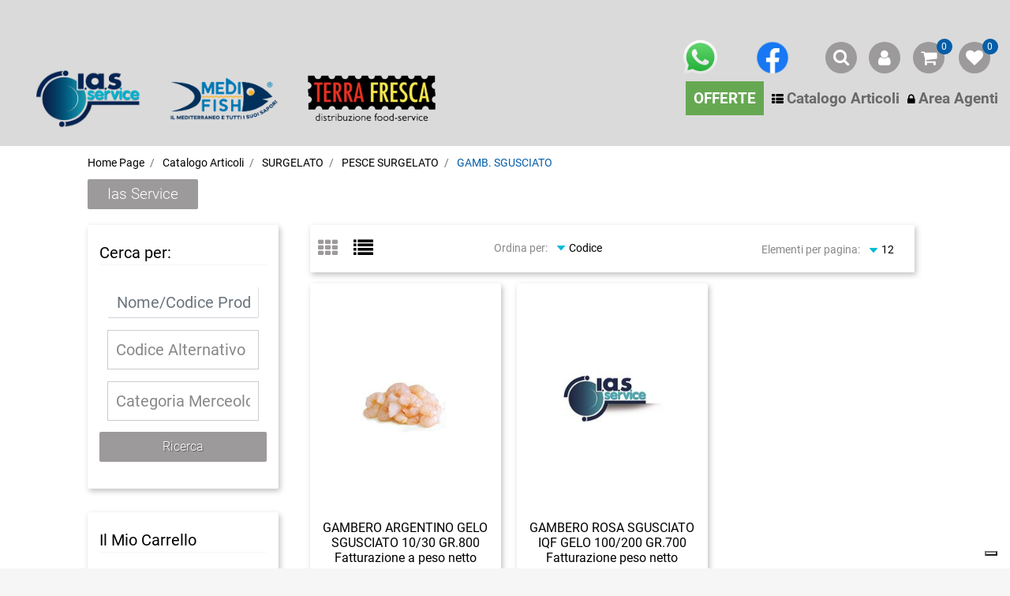

--- FILE ---
content_type: text/html; charset=utf-8
request_url: https://www.iasservice.eu/it/catalogo-articoli/surgelato/pesce-surgelato/gamb-sgusciato
body_size: 44648
content:
<!DOCTYPE html>
<html lang="it">
	<head>
		<meta charset="UTF-8">
		<meta name="viewport" content="width=device-width, initial-scale=1, shrink-to-fit=no">
		<meta http-equiv="X-UA-Compatible" content="IE=edge" />
		<link rel="canonical" href="https://www.iasservice.eu/it/catalogo-articoli/surgelato/pesce-surgelato/gamb-sgusciato" />
<meta name="keywords" content="GAMB. SGUSCIATO" />
<meta name="description" content="GAMB. SGUSCIATO" />
		<meta name="generator" content="Passweb - Il Cms di Passepartout - https://www.passepartout.net/software/passweb" />
		<script type="text/javascript">(function (w,d) {var loader = function () {var s = d.createElement("script"), tag = d.getElementsByTagName("script")[0]; s.src="https://cdn.iubenda.com/iubenda.js"; tag.parentNode.insertBefore(s,tag);}; if(w.addEventListener){w.addEventListener("load", loader, false);}else if(w.attachEvent){w.attachEvent("onload", loader);}else{w.onload = loader;}})(window, document);</script>

		<script type="text/javascript">
		                              var _iub = _iub || [];
		_iub.csConfiguration = {"ccpaAcknowledgeOnDisplay":true,"consentOnContinuedBrowsing":false,"countryDetection":true,"enableCcpa":true,"floatingPreferencesButtonDisplay":"bottom-right","invalidateConsentWithoutLog":true,"perPurposeConsent":true,"siteId":2739502,"whitelabel":false,"cookiePolicyId":81927543,"lang":"it", "banner":{ "acceptButtonCaptionColor":"#FFFFFF","acceptButtonColor":"#0073CE","acceptButtonDisplay":true,"backgroundColor":"#FFFFFF","brandBackgroundColor":"#FFFFFF","brandTextColor":"#000000","closeButtonDisplay":false,"customizeButtonCaptionColor":"#4D4D4D","customizeButtonColor":"#DADADA","customizeButtonDisplay":true,"explicitWithdrawal":true,"listPurposes":true,"logo":null,"position":"float-top-center","rejectButtonCaptionColor":"#FFFFFF","rejectButtonColor":"#0073CE","rejectButtonDisplay":true,"textColor":"#000000" }};
		</script>
		<script type="text/javascript" src="//cdn.iubenda.com/cs/ccpa/stub.js"></script>
		<script type="text/javascript" src="//cdn.iubenda.com/cs/iubenda_cs.js" charset="UTF-8" async></script>
		<title>GAMB. SGUSCIATO - </title>
<link rel="shortcut icon" href="/Resources/ias/favicon.ico" />


		<link rel="stylesheet" href="/Static/2023B.68/Scripts/bootstrap-4.4.1.min.css">
		<link type="text/css" rel="stylesheet" href="/Static/2023B.68/Web/MDBPro/css/mdb.css" />
		<link rel="stylesheet" href="/Static/2023B.68/Scripts/font-awesome-4.7.0.min.css" />
		<link type="text/css" rel="stylesheet" href="/Static/2023B.68/Web/common/css/css_all-responsive.css" />



			<link type="text/css" rel="stylesheet" href="/Themes/custom/style/5/custom.css?1767091076" />

	
			
							<link href="/Themes/custom/style/5/custom_1.css?1767091076" type="text/css" rel="stylesheet" />
						
							<link href="/Themes/custom/style/5/custom_2.css?1767091077" type="text/css" rel="stylesheet" />
						
							<link href="/Themes/custom/style/5/custom_3.css?1767091077" type="text/css" rel="stylesheet" />
						
		
		<link href="/Resources/custom-css/custom-style-v21.css" type="text/css" rel="stylesheet" />
		<link type="text/css" rel="stylesheet" href="/Static/2023B.68/Web/common/css/wizard-theme-responsive/jquery-1.13.3-ui.min.css" />
		<link type="text/css" rel="stylesheet" href="/Static/2023B.68/Web/common/css/jquery.mmenu.all.css" />


<style type="text/css">.d-flex>* {max-width:100%;}.d-inline-flex>* {max-width:100%;}input[type="text"],input[type="submit"],input[type="password"],textarea,button,select {    -webkit-appearance: none !important;    -moz-appearance: none !important;    -ms-appearance: none !important;    -o-appearance: none !important;    appearance: none !important;    box-sizing:border-box !important;}body a, body input, .pulsanteTestata i, .pulsanteMegaMenu,.pulsanteTestata .pw-collapse-button,.pulsanteMegaMenu .pw-collapse-button span, a.addtowishlist, a.addtocomparator,a.ecQuickViewComp-Button, .bannerInfo, .pulsanteLogin, .pulsanteLogin i{    -webkit-transition: all 0.5s ease;    -moz-transition: all 0.5s ease;    -o-transition: all 0.5s ease;    transition: all 0.5s ease;}h1,h2,h3,h4,h5,h6 {margin:0px;}a:hover {text-decoration:none !important;}.form-control:focus { border-color: transparent;box-shadow:0 0 0;}.list-group-item {background-color:transparent;}.titoloSezione {padding-top:40px;padding-bottom:40px;}.icoColorata {color:#055EA9;}.stickyContent.pw-sticky {    z-index: 200;    max-width: 100%;    padding-top: 10px;    padding-bottom: 10px;}.sticky-placeholder {height:70px !important;}.testataSticky.pw-sticky {height:70px !important;border-bottom:1px solid #9c9a9a;}.testataSticky.pw-sticky .pulsanteMegaMenu {margin-top:0px !important;}/*.testataSticky.pw-sticky .logoAzienda img {max-height:50px !important;}*//*Pulsanti Testata Alta*/.pulsanteTestata:hover .pw-collapse-button {background-color:#055EA9 !important;}.pulsanteTestata.pw-collapsed .pw-collapse-button {    background-color:#055EA9 !important;    border-bottom-left-radius: 0px !important;    border-bottom-right-radius: 0px !important;}.pulsanteRicerca.pw-collapsed .pw-collapse-button {    background-color:#fff !important;    border:1px solid #f6f6f6;    border-bottom:2px solid #fff;}.pulsanteRicerca.pw-collapsed .pw-collapse-button i {color:#055EA9;}.pulsanteLogin:hover {background-color:#055EA9 !important;cursor:pointer;}.ricercaTestuale  .form-group {margin-bottom:0px;width:100%;}.chiudiRicerca {cursor:pointer;}.userbarComp .form-group {margin-bottom:0px;}/*Menu Sito Mobile*/#r_oc_container_17628 .mm-panel {padding:0px;}#r_oc_container_17628 .mm-panel:before {height:0px;}/*Pulsanti e contenuto Mega Menu*/.pulsanteMegaMenu:hover, .pulsanteMegaMenu.pw-collapsed {border-bottom:4px solid #9c9a9a !important;}.pulsanteMegaMenu:hover .pw-collapse-button span {color:#055EA9 !important;}.menuCategoriaTestata {-webkit-column-gap: 6rem;column-gap: 6rem;}/*Carrellino Mini Wish e Mini Comparatore Completi*/.ecMinicartComp-gotoCart i, .ecMiniwishlistComp-gotoCart i {font-size:25px;}.carrellinoCompleto .cartTestata, .comparatoreCompleto .comparatoreTestata,.wishlistCompleta .wishTestata {    -webkit-transition: all,0.3s,ease-in-out;    -o-transition: all,0.3s,ease-in-out;    transition: all,0.3s,ease-in-out;    margin-left:5px;}.carrellinoCompleto .ecMinicartComp-gotoCart:hover .cartTestata,.comparatoreCompleto .ecMinicomparatorComp-gotoCart:hover .comparatoreTestata,.wishlistCompleta .ecMiniwishlistComp-gotoCart:hover .wishTestata{margin-left:10px;}.carrellinoCompleto .ecMinicartComp-gotoCart:hover,.comparatoreCompleto .ecMinicomparatorComp-gotoCart:hover,.wishlistCompleta .ecMiniwishlistComp-gotoCart:hover{background-color: #008ea0 !important;}.pulsanteLinkOrdine i {    -webkit-transition: all,0.3s,ease-in-out;    -o-transition: all,0.3s,ease-in-out;    transition: all,0.3s,ease-in-out;}.pulsanteLinkOrdine {    -webkit-transition: all,0.3s,ease-in-out;    -o-transition: all,0.3s,ease-in-out;    transition: all,0.3s,ease-in-out;}.pulsanteLinkOrdine:hover {background-color: #F8C113 !important;}.pulsanteLinkOrdine:hover i {margin-right:10px;}/**//*BANNER HOME PAGE*/.bannerBlock {margin-bottom:15px;}.bannerText {    margin-bottom: 10px;    -webkit-transition: all .25s ease-in-out;    -o-transition: all .25s ease-in-out;    transition: all .25s ease-in-out;}.bannerText h3 {    font-size: 2.5vw;    line-height: 1;    color: #9c9a9a;    -webkit-transition: all .25s ease-in-out;    -o-transition: all .25s ease-in-out;    transition: all .25s ease-in-out;}.bannerSale {    font-size: 34px;    font-weight: 300;    color: #000;    line-height: 1;    -webkit-transition: all .25s ease-in-out;    -o-transition: all .25s ease-in-out;    transition: all .25s ease-in-out;}.bannerBlock:hover .bannerText {    -webkit-transform: scale(1.1,1.1);    -ms-transform: scale(1.1,1.1);    -o-transform: scale(1.1,1.1);    transform: scale(1.1,1.1);}.bannerBlock:hover .bannerSale {    -webkit-transform: scale(0.9,0.9);    -ms-transform: scale(0.9,0.9);    -o-transform: scale(0.9,0.9);    transform: scale(0.9,0.9);    color: #F8C113;}.bannerBlockText:before {    content: "";    display: block;    position: absolute;    width: 0;    height: 0;    top: 50%;    left: 50%;    background: #fff;    opacity: 0;    -webkit-transition: all .25s ease-in-out;    -o-transition: all .25s ease-in-out;    transition: all .25s ease-in-out;}.bannerBlockText:hover:before {    top: 0;    left: 0;    width: 100%;    height: 100%;    opacity: 1;}.bannerBlockText .bannerSale {color:#fff;}.bannerBlockText:hover .bannerText, .bannerBlockText:hover .bannerText h3 {color: #F8C113 !important;}.bannerInfo:hover {background-color:#055EA9 !important;}/*---- CATALOGO PRODOTTI ---- */.tabsCatalogo .nav-tabs {    width: calc(100% - 20px) !important;    margin-left: 10px;}.pannelloRicerca .formControl {margin-right:0px !important;}.ecMinicartComp .card-body, .ecMiniwishlistComp .card-body, .ecMinicomparatorComp .card-body{padding:0px !important; margin-right:0px !important;}.catalogoProdotti div[class*="cell_"] {    text-align: center;    padding-bottom: 15px    -webkit-transition: all,0.3s,ease-in-out;    -o-transition: all,0.3s,ease-in-out;    transition: all,0.3s,ease-in-out;    height:auto;}.catalogoProdotti div[class*="cell_"] .wrapper-hover {    background: #fff;    border-radius: 3px;    position: relative;    z-index: 1;    padding: 15px;    -webkit-box-shadow: 2px 3px 7px rgba(0,0,0,0.12);    box-shadow: 2px 3px 7px rgba(0,0,0,0.12);    width:100%;}.catalogoProdotti div[class*="cell_"] .wrapper-hover:hover {z-index:4;}/*@media only screen and (min-width: 1200px) {  .catalogoProdotti div[class*="cell_"] {height: 375px;}}*/@media only screen and (min-width: 1025px) {    .catalogoProdotti div[class*="cell_"] .wrapper-hover:hover .wrapper-hover-hiden {        max-height:500px;        -webkit-transform: scale(1,1);        -ms-transform: scale(1,1);        -o-transform: scale(1,1);        transform: scale(1,1);    }    .catalogoProdotti div[class*="cell_"] .wrapper-hover .wrapper-hover-hiden {        max-height:0;        overflow: hidden;        -webkit-transition: all .25s ease-in-out;        -o-transition: all .25s ease-in-out;        transition: all .25s ease-in-out;        -webkit-transform: scale(0,0);        -ms-transform: scale(0,0);        -o-transform: scale(0,0);        transform: scale(0,0);    }}.labelAggiungiWishlist, .labelAggiungiComparatore, .labelQV {    font-size:12px;    display:inline-block;    float: left;    width: 100%;}a.ecQuickViewComp-Button:hover {color:#000 !important;}.icoPulsanteCatalogo {width:45px;height:45px;line-height:45px;}/*******//*Menu Categorie Mobile*/#r_oc_ecContextualcategorymenu_15 .mm-listview>li:not(.mm-divider):after {border-bottom:0px;}#r_oc_ecContextualcategorymenu_15 li {    width: 96%;    margin-left: 2%;    border: 0px;    box-shadow: 2px 3px 7px 0px rgba(0, 0, 0, 0.25);    line-height: 35px;}#r_oc_ecContextualcategorymenu_15 .mm-listview .mm-next:before {color:#055EA9}/*Prodotto*/.campionario .ecFieldaddtocartCompSizeExtend-quantity > div {    -ms-flex: 0 0 100%;    flex: 0 0 25%;    max-width: 25%;    text-align:center;}.campionario .ecFieldaddtocartComp input {    float: left;    width: 30px;    display: inline-block;}.configuratore .row {    width: 48%;    display: inline-block;    margin-right:2%;    float:left;}/*CARRELLO*/.ecCartCustomComp-cartTableRow > div:not(.ecCartCustomComp-autocomplete) {padding:15px !important;}.ecCartCustomComp-cartTableRow.noeditable {padding-top: 0px;padding-bottom: 0px;}.ecCartCustomComp-cartTableRow.noeditable .ecCartCustomComp-cartButtonCol {display:none;}.ecGiftselectionComp-cells div:nth-child(2) {    -ms-flex: 0 0 100%;    flex: 0 0 100%;    max-width: 100%;}.ecGiftselectionComp-cells ul.slick-dots {display:none !important;}/*CHECKOUT*/.ecCheckoutCustomComp-totalarticles {    -ms-flex: 0 0 40%;    flex: 0 0 40%;    max-width: 40%;    margin-left: auto;    border-top: 1px solid;    padding-top: 10px;}.ecCheckoutCustomComp-checkoutTableRow > div {padding:15px !important;}/*ORDINI*/.ecOrdersComp .row div:first-child {padding-right:0px;z-index:50;}.ecOrdersComp .row div:last-child {padding-left:0px;}/*WISHLIST*/.ecWishlistCustomComp-wishlistDetailTableRow > div {padding:15px !important;}/*REGISTRAZIONE - INDIRIZZO SECONDARIO*/.indirizzo-secondario {display:none;}.show {display:block !important;}/*PROFILO UTENTE*/.tabProfilo li.nav-item:first-child {margin-left:auto;}.tabProfilo li.nav-item:last-child {margin-right:auto;}.tabProfilo li.nav-item:last-child a {border-right:0px !important;}.addresses-panel .card-body, .addresses-panel li.list-group-item {padding-left:0px;}.useraddressbookComp .address span {font-size:18px;}.useraddressbookComp .address a {font-size: 18px;}.useraddressbookComp .address a:hover {color:#e76000;border-color:#e76000;}#address-add-submit, #address-edit-submit {width:48% !important;margin-right:2%;}#address-cancel-submit {width:48% !important;margin-left:2%;}/*ORDINI*/.ecOrdersComp .content {padding-left:10px;}.ecRmaCustomComp-rmaTableRow > div {padding:15px !important;}.ecRmaCustomComp-section.number5 .title {display:none;}/*CMS*/.keepreading a:hover {background-color:#055EA9 !important;}.cmsTimeperiodsmenuComp a:hover {color:#055EA9 !important;}/*CHI SIAMO*/.wrapperConuter {font-size: 56px;width: 100%;display: inline-block;}.testoCounter {font-size: 21px;width: 100%;display: inline-block;margin-top:15px;}i.iconaScelta {    border: 1px solid;    border-radius: 50%;    height: 100px;    width: 100px;    line-height: 100px;}/*Risultati Ricerca*/a.full_uri:hover {color:#055EA9;}/*Newsletter*/.mcSubscriptionComp-formfields  {width:100%;}/*PULSANTI OPZIONE*//*Freccia Torna su*/.pulsanteOpzioni{    display: none;    position: fixed;    right: 30px;    width: 50px;    height: 50px;    z-index: 100;    text-decoration: none;    background-color: #e76000;    line-height: 45px;    text-align: center;    font-size: 30px;    border-radius: 50%;}.arrowUp {bottom: 75px;}.pulsanteOpzioni a {color:#fff;}.pulsanteOpzioni:hover {background-color:#055EA9 !important;}/**********************************//*GESTIONE POP UP DI AVVISO PASSWEB*/.wizard div.jGrowl {    height: auto;    background-color: transparent;}.wizard div.jGrowl div.jGrowl-notification {display:inline-block;}div.jGrowl {    height: 100%;    background-color: rgba(0, 0, 0, 0.4);}body>div.jGrowl.center .jGrowl-notification {    margin-top:5%;    border-radius: 0px;    color:#000;}.jgrowlblack {    max-width: 650px !important;    padding: 20px !important;    box-sizing: border-box !important;    width: auto !important;}div.message {    float:left;    width:100%;    font-size:14px !important;}.jgrowlblack .row>[class*="col-"] {margin-bottom:10px;}.jgrowlblack .close i {    width: 30px;    height: 30px;    text-align: center;    line-height: 30px;    border-radius: 50%;    background-color: #055EA9;    color:#fff;}.titoloPopUp, .prezzoPopUp {    text-align: center;    color:#9c9a9a;}.titoloPopUp {margin-top:-35px;margin-bottom:20px;}.titoloPopUp hr {width: 100px;}.prezzoPopUp {font-size:2rem;color:$$Oro$$ !important;}.titoloPopUp .labelTitolo {margin-bottom:0px;}.titoloPopUp .valoreTitolo {color:#000;}.imgPopUp {text-align:center;}.imgPopUp img {max-width:200px;}a.pulsantePopUp {    display: inline-block;    width: 100%;    float: left;    line-height: 40px;    margin-bottom: 8px;    font-size:17px;    padding: 0px 20px;    color:#fff !important;    background-color:#9c9a9a;    border-radius:3px;}a.pulsantePopUp i{    margin-right:10px;}a.pulsantePopUp:hover {background-color:#055EA9 !important;}/*FINE GESTIONE POP UP DI AVVISO PASSWEB*//*Extra small devices (portrait phones, less than 576px) No media query since this is the default in Bootstrap*//* Small devices (landscape phones, 576px and up)*/@media (min-width: 576px) {  }/*Medium devices (tablets, 768px and up)*/@media (min-width: 768px) {    /*.bs-container {max-width: 768px;}*7}/* Large devices (desktops, 992px and up)*/@media (min-width: 992px) {   /* .bs-container { max-width: 1024px;}*/    .colonnaPulsanti {-ms-flex-pack: end!important;justify-content: flex-end!important;}    .wrapperFiltri .pw-collapse-target {display:block;opacity:1;}    .wrapperFiltri .pw-collapse-button {display:none;}    /*.galleriaImmaginiProdotto .primaryProductImage {display:none;}*/    /*SCHEDA PRODOTTO*/    .tabCaratteristicheProdotto ul.nav {        -ms-flex-direction: column!important;        flex-direction: column!important;    }    .tabCaratteristicheProdotto .tabsComp-tabs {        display: -ms-flexbox!important;        display: flex!important;    }}/* Extra large devices (large desktops, 1200px and up)*/@media (min-width: 1200px) {    /*.bs-container {max-width: 1500px;}*/    .testataSticky.pw-sticky .nomeAzienda {display:block !important;}}/* Inferiori a 1200px*/@media (max-width: 1199px) {    .ecCartCustomComp-col-items, .ecCartCustomComp-col-totals {        -ms-flex: 0 0 100%;        flex: 0 0 100%;        max-width: 100%;    }}/*Ipad orizzontali e inferiore*/@media (max-width: 1024px) {    .menuCategoriaTestata a {font-size: 13px !important;}    .catalogoFull .ecCatalogComp-pagingsort {display:none;}    .ecCatalogComp-pageelement {margin-right:0px !important;}}/* Large devices (desktops, 992px and down)*/@media (max-width: 992px) {    .colonnaPulsanti {padding-left:15px !important;padding-right:15px !important;}    .pulsanteTestata i {font-size:25px !important;}    .grigliaTestata {max-width:100% !important;padding:0px !important;}    .ecCatalogComp-sort {margin-right:0px !important;}    .ecCartCustomComp-section.number3, .ecCartCustomComp-section.number4 {display:none;}    .ecWishlistCustomComp-section.number3  {display:none;}    .ecRmaCustomComp-section.number3, .ecRmaCustomComp-section.number4 {display:none;}    .ecRmaCustomComp-section .title {display:none;}    .ecRmaCustomComp-rmaTotal {width:100% !important;}    .scontoProdotto .labelprice {display:none !important;}    .scontoProdotto .discount {        width: 60px !important;        height: 60px !important;        line-height: 60px !important;        font-size: 20px !important;    }}@media (min-width:769px) and (max-width: 1024px) {    .catalogo2Colonne .ecCatalogComp-cell {        -ms-flex: 0 0 50%;        flex: 0 0 50%;        max-width: 50%;    }}/*Medium devices (tablets, 768px and down)*/@media (max-width: 768px) {    .wrapperSubtotale {border-left:0px !important; background-color: #f6f6f6;border-radius: 3px;}    .bannerText h3 {font-size: 4.5vw;}    .contenitoreSlideHome {height:50vw !important;}    .ecCartCustomComp-cartButtonCol-container {height:auto !important;}    .ecCartCustomComp-cartButtonCol-container .addwishlistcartitem,    .ecCartCustomComp-cartButtonCol-container .removecartitem {        border: 1px solid;        width:98%;    }    .ecCartCustomComp-cartButtonCol-container .addwishlistcartitem {margin-right:2%;}    .ecCartCustomComp-cartButtonCol-container .removecartitem {margin-left:2%;}    .ecCheckoutCustomComp-checkoutFooterSubtotal, .ecCheckoutCustomComp-checkoutFooterCosts, .ecCheckoutCustomComp-checkoutFooterShipping,    .ecCheckoutCustomComp-checkoutFooterBank, .ecCheckoutCustomComp-checkoutFooterStamp, .ecCheckoutCustomComp-checkoutFooterTax,    .ecCheckoutCustomComp-checkoutFooterRebateDiscount, .ecCheckoutCustomComp-checkoutFooterRebate, .ecCheckoutCustomComp-checkoutFooterEnasarco,    .ecCheckoutCustomComp-checkoutFooterTotal    {width:100% !important;}    .ecCheckoutCustomComp-totalarticles {        -ms-flex: 0 0 100%;        flex: 0 0 100%;        max-width: 100%;    }    .ecWishlistCustomComp-cartButtonCol-container {height:auto !important;}    .ecWishlistCustomComp-cartButtonCol-container .addwishlistitem,    .ecWishlistCustomComp-cartButtonCol-container .removewishlistitem {        border: 1px solid;        width:98%;        margin-bottom:15px;        margin-top:15px;    }    .ecWishlistCustomComp-cartButtonCol-container .addwishlistitem {margin-right:2%;}    .ecWishlistCustomComp-cartButtonCol-container .removewishlistitem {margin-left:2%;}    .centrato-md-down {text-align:center !important;margin-bottom:10px !important;}    .iscrizioneNewsletter .mcSubscriptionComp-form {        -ms-flex-direction: column!important;        flex-direction: column!important;    }    .iscrizioneNewsletter .formfield_field input[type=text] {border-right:1px solid #b3b3b3 !important;}    .iscrizioneNewsletter .formfield_button input {width:100% !important;}    .arrowUp {bottom:30px !important;}    .filtriOc {bottom: 100px; !important}    .ecCatalogComp-sort label {display:none;}    .colonnaOpzioni {        border: 0px !important;        margin-bottom: 15px;    }    .inEvidenza {padding-left:0px !important;padding-right:0px !important;}}@media (max-width: 767px) {    .testataSticky  {        padding-top: 10px !important;        padding-bottom: 10px !important;        position: relative !important;    }    .grigliaTestata {padding-top:10px !important;padding-bottom:10px !important;}    .colonnaPulsanti {top:0px !important;}    .pulsanteLogout {margin-left:auto !important;}    .logoAzienda {        margin-left:auto !important;        margin-right:auto !important;        display: flex!important;        width: auto !important;    }    .titoloSezioneH1 h1 {font-size:6.5vw !important;}    .bannerParallasse h2 {font-size:9vw !important;}    .pulsantiExtraProdotto {-ms-flex-direction: column!important;flex-direction: column!important;}    .pulsantiExtraProdotto .ecFieldaddtocartComp  {margin-bottom:20px;}    .pulsantiExtraProdotto .ecFieldaddtowishlistComp {margin-left:auto !important;}    .pulsantiExtraProdotto .ecFieldaddtocomparatorComp  {margin-right:auto !important;}    .articoliDaFile form {flex-direction:column;}    .articoliDaFile .form-control-file {width:100%;}    .articoliDaFile .formfield_button {margin-top:0px !important;margin-bottom:10px !important;}    .articoliDaFile input[type=submit] {margin:0px !important;width:100%;}    .wrapperIntestazione {flex-direction:column;text-align:center;}    .ecCartCustomComp-cartAction, .ecCartCustomComp-cartButton {flex-direction:column;}    .ecCartCustomComp-cartAction > div, .ecCartCustomComp-cartButton > div,    .ecCartCustomComp-cartAction > div a, .ecCartCustomComp-cartButton > div a    {width:100% !important;}    .ecWishlistCustomComp-wishlistDetailAction {flex-direction:column;}    .ecWishlistCustomComp-wishlistCart a, .ecWishlistCustomComp-wishlistUpdate a,    .ecWishlistCustomComp-wishlistEmpty a    {width:100% !important;margin-bottom:15px;}    .ecOrdersComp-orderTableRow:nth-child(even){background-color:#fff !important;}    .ecOrdersComp-orders {padding-left:0px !important;border-left:0px !important;}    .ecOrdersComp-orderTableRow .title, .ecOrdersComp-orderTableRow .content {        border:0px !important;        margin-right:8px;        float:left;    }    .ecOrdersComp-orderViewCol .title {display:none;}    .ecOrdersComp-orderViewCol .content {        width: 100%;        text-align: right;        margin:0px !important;        padding:0px !important;    }    .ecOrdersComp-orderViewCol .content i {padding:8px;border:1px solid;border-radius:4px;}    .legendaOrdini {text-align:center !important;}    .ecOrdersComp .row div:not(.ecOrdersComp-orderTableRow ):last-child,    .ecOrdersComp .row div:not(.ecOrdersComp-orderTableRow ):first-child {padding:0px !important;}    .ecOrdersComp-ordersTable .ecOrdersComp-orderTableRow {border-left: 1px solid #ddd;padding-left:10px !important;padding-right:10px !important;}    .infoPost {        -ms-flex-direction: column!important;        flex-direction: column!important;    }    .infoPagamenti, .infoSpedizioni {text-align:center !important;}    .infoPagamenti {margin-bottom:15px;}}@media (max-width: 576px) {    .slide1 {background-image: url(/Resources/IASmob/image/slide1-small.jpg) !important;}    .slide2 {background-image: url(/Resources/IASmob/image/slide2-small.jpg) !important;}    .slide3 {background-image: url(/Resources/IASmob/image/slide3-small.jpg) !important;}    .slide4 {background-image: url(/Resources/IASmob/image/slide4-small.jpg) !important;}}@-webkit-keyframes zoom {    from {        -webkit-transform: scale(1, 1) rotate(7deg);        -ms-transform: scale(1, 1) rotate(0deg);        /*-webkit-transform: scale(1.1, 1.1) rotate(0deg); */        /*transform: rotate(0deg);*/    }    to {        -webkit-transform: scale(1.1, 1.1) rotate(7deg);        -ms-transform: scale(1.1, 1.1) rotate(7deg);        /*-webkit-transform: scale(1.1, 1.1) rotate(7deg); */        /*transform: rotate(7deg);*/    }}@keyframes zoom {    from {        transform: scale(1, 1) rotate(0deg);        /*-ms-transform: rotate(0deg);        -webkit-transform: rotate(0deg);        transform: rotate(0deg);*/    }    to {        transform: scale(1.1, 1.1) rotate(7deg);        /*-ms-transform: rotate(7deg);        -webkit-transform: rotate(7deg);        transform: rotate(7deg);*/    }}.ecOfferboxComp-cell:hover img, .ecCatalogComp-cell:hover img{    -webkit-animation: zoom 0.8s;    animation: zoom 0.8s;    animation-fill-mode: forwards;}.modal-content .ecFieldimageComp img{    -webkit-animation: nome!important;    animation: nome!important;}.pw-sticky{    z-index: 200!important;}/*finestre modali più basse di 45px*/.modal{    margin-top: 45px !important;}/**/.ecCatalogComp-cell:not(:first-child) > div.intestazione-catalogo,.ecCatalogsearchresultsboxComp-cell:not(:first-child) > div.intestazione-catalogo {    display:none;}#container_17623 {    background-color: rgb(218, 218, 218);    /*.minimalprice {      display: none !important;*/}#userbar_17626 .userbarComp-logout input {    background-color: rgb(0, 0, 0);}#container_4994mancante {    background-color: rgb(218, 218, 218);    border-bottom: 0px solid rgb(218, 218, 218);    border-left: 0px solid rgb(218, 218, 218);    border-right: 0px solid rgb(218, 218, 218);    border-top: 0px solid rgb(218, 218, 218);}/*containerComp container-fluid no-gutter stickyContent*//* create a selector with those classes containerComp container-fluid no-gutter stickyContent*//*    Header menu customization*/#Column_17627 {    display: flex !important;    max-width: 100%;    padding-left: 0px;    padding-right: 0px;    position: inherit;    top: 22px;    width: 100%;    justify-content: flex-end;    flex: 0 0 100%;    gap: 12px;    margin-top: 12px;}#Column_17627 > div {    margin-left: initial;    margin-right: initial;    padding: 0;}div#container_17635 {    margin-left: 38px;}#ContainerRow_17658 {    margin-left: auto;    margin-right: auto;    margin-top: 36px;    position: initial;    right: auto;}#container_17661 {    border-bottom: 0 solid rgb(244,244,250);    border-left: 0 solid rgb(244,244,250);    border-right: 0 solid rgb(244,244,250);    border-top: 0 solid rgb(244,244,250);    bottom: auto;    display: block;    height: 10%;    left: initial;    min-height: 10px;    position: initial;    right: initial;    top: initial;    width: initial;    margin-left: 0 !important;}#container_17660 {    display: block;    height: auto;    margin-left: 0;    margin-top: 0;    max-width: none;    min-height: auto;    position: initial;    width: 100%;}/*    Menu login*/@media(max-width: 1024px) {    #paragraph_17666 {        margin-left: 0;    }}#row_17718 {    flex-wrap: nowrap;}@media(max-width: 991px) {    #ContainerRow_17590 {        width: 100vw;        height: initial;        justify-content: center;        margin-top: 40px;    }    #row_17590 {        gap: 32px;    }    #Column_17599 {        width: 100% !important;    }    #row_17600 {        align-items: center;    }    img[alt="logo-ias-in-azzurro_dadada1"] {        width: 115px;    }    img[alt="logofinale_medifish_finale-removebg-preview"] {        width: 115px;    }    #row_17592 {        gap: 30px;    }    #Column_17597 {        height: initial;        margin-left: 0;    }    #container_17623 {        height: 155px !important;        display: flex !important;    }    /* select img with this alt text facebook-logooriginal-removebg-preview and fix aspect ratio to 75 76*/    img[alt="facebook-logooriginal-removebg-preview"] {        width: 62px;        height: 37px;    }    img[alt="whatsapp_logo_svg_originale-removebg-preview"] {        width: 40px;        height: 40px;    }    #imagelink_17604 {        padding: 0;    }    #Column_17603 {        padding: 0;    }    #Column_17601 {        padding: 0;    }    #imagelink_17602 {        padding: 0;    }    #middleColumn {        position: relative;    }    #userbar_17626 {        position: fixed;        top: 0px;        right: 10px;        z-index: 999;    }    #Column_17627 {        height: 120px;        flex: 0 0 40%;        gap: 0;        margin-top: 0;    }    div#container_17635 {        margin-left: 0;        margin-right: -20px;    }    #ContainerRow_17624 {        height: 70px;    }    #ContainerRow_17658 {        position: initial;        right: auto;        width: initial;        margin: 0 auto;    }    #row_17624 {        width: 100%;        display: flex !important;        justify-content: center !important;    }    #row_17658 {        margin-top: 22px !important;        flex-wrap: wrap !important;    }    #ContainerRow_17718 {        max-width: 100%;    }    #Column_17659 {        height: initial;    }    #row_17718 {        flex-wrap: nowrap;    }}@media(max-width: 767px) {    #container_17589 {        display: none;    }    #row_17624 {        width: 100%;    }    #container_17668 {        margin-left: auto;        margin-right: auto;    }    /*    #middleColumn {            display: flex;            flex-direction: column;        }*/    .sticky-placeholder {        display: none;    }    #container_17667 {        margin-top: 0;        max-height: 180px;        padding-top: 30px;    }    #container_17669 {        width: 100%;    }    #container_17668 {        max-height: 140px;        margin-top: 0;    }    #ContainerRow_17718 {        max-width: 100%;    }    #Column_17627 {        flex: 0 0 auto;        width: 90%;    }    #container_17623 {        align-items: center;    }    #Column_17627 > div {        padding-left: 12px;    }    #newHeader9885 {        display: none;    }    #row_17718 {        flex-wrap: wrap;    }    #row_17718 > div {        width: 350px;        margin: 0 auto;    }    #imagelink_17633 {        display: block !important;        order: -1;    }    #imagelink_17634 {        display: block !important;        order: -1;    }    img[alt="facebook-logooriginal-removebg-preview"] {    }    img[alt="whatsapp_logo_svg_originale-removebg-preview"] {    }}#ecFieldtitle_17730 a {    white-space: initial;    font-size: 15px;    /* if there to manu character avoid to go out of the container */}#ecFieldtitle_18056 a {    white-space: initial;    font-size: 13.5px;    height: 43px;    max-height: 43px;.d-flex>* {max-width:100%;}.d-inline-flex>* {max-width:100%;}input[type="text"],input[type="submit"],input[type="password"],textarea,button,select {    -webkit-appearance: none !important;    -moz-appearance: none !important;    -ms-appearance: none !important;    -o-appearance: none !important;    appearance: none !important;    box-sizing:border-box !important;}body a, body input, .pulsanteTestata i, .pulsanteMegaMenu,.pulsanteTestata .pw-collapse-button,.pulsanteMegaMenu .pw-collapse-button span, a.addtowishlist, a.addtocomparator,a.ecQuickViewComp-Button, .bannerInfo, .pulsanteLogin, .pulsanteLogin i{    -webkit-transition: all 0.5s ease;    -moz-transition: all 0.5s ease;    -o-transition: all 0.5s ease;    transition: all 0.5s ease;}h1,h2,h3,h4,h5,h6 {margin:0px;}a:hover {text-decoration:none !important;}.form-control:focus { border-color: transparent;box-shadow:0 0 0;}.list-group-item {background-color:transparent;}.titoloSezione {padding-top:40px;padding-bottom:40px;}.icoColorata {color:#055EA9;}.stickyContent.pw-sticky {    z-index: 200;    max-width: 100%;    padding-top: 10px;    padding-bottom: 10px;}.sticky-placeholder {height:70px !important;}.testataSticky.pw-sticky {height:70px !important;border-bottom:1px solid #9c9a9a;}.testataSticky.pw-sticky .pulsanteMegaMenu {margin-top:0px !important;}/*.testataSticky.pw-sticky .logoAzienda img {max-height:50px !important;}*//*Pulsanti Testata Alta*/.pulsanteTestata:hover .pw-collapse-button {background-color:#055EA9 !important;}.pulsanteTestata.pw-collapsed .pw-collapse-button {    background-color:#055EA9 !important;    border-bottom-left-radius: 0px !important;    border-bottom-right-radius: 0px !important;}.pulsanteRicerca.pw-collapsed .pw-collapse-button {    background-color:#fff !important;    border:1px solid #f6f6f6;    border-bottom:2px solid #fff;}.pulsanteRicerca.pw-collapsed .pw-collapse-button i {color:#055EA9;}.pulsanteLogin:hover {background-color:#055EA9 !important;cursor:pointer;}.ricercaTestuale  .form-group {margin-bottom:0px;width:100%;}.chiudiRicerca {cursor:pointer;}.userbarComp .form-group {margin-bottom:0px;}/*Menu Sito Mobile*/#r_oc_container_17628 .mm-panel {padding:0px;}#r_oc_container_17628 .mm-panel:before {height:0px;}/*Pulsanti e contenuto Mega Menu*/.pulsanteMegaMenu:hover, .pulsanteMegaMenu.pw-collapsed {border-bottom:4px solid #9c9a9a !important;}.pulsanteMegaMenu:hover .pw-collapse-button span {color:#055EA9 !important;}.menuCategoriaTestata {-webkit-column-gap: 6rem;column-gap: 6rem;}/*Carrellino Mini Wish e Mini Comparatore Completi*/.ecMinicartComp-gotoCart i, .ecMiniwishlistComp-gotoCart i {font-size:25px;}.carrellinoCompleto .cartTestata, .comparatoreCompleto .comparatoreTestata,.wishlistCompleta .wishTestata {    -webkit-transition: all,0.3s,ease-in-out;    -o-transition: all,0.3s,ease-in-out;    transition: all,0.3s,ease-in-out;    margin-left:5px;}.carrellinoCompleto .ecMinicartComp-gotoCart:hover .cartTestata,.comparatoreCompleto .ecMinicomparatorComp-gotoCart:hover .comparatoreTestata,.wishlistCompleta .ecMiniwishlistComp-gotoCart:hover .wishTestata{margin-left:10px;}.carrellinoCompleto .ecMinicartComp-gotoCart:hover,.comparatoreCompleto .ecMinicomparatorComp-gotoCart:hover,.wishlistCompleta .ecMiniwishlistComp-gotoCart:hover{background-color: #008ea0 !important;}.pulsanteLinkOrdine i {    -webkit-transition: all,0.3s,ease-in-out;    -o-transition: all,0.3s,ease-in-out;    transition: all,0.3s,ease-in-out;}.pulsanteLinkOrdine {    -webkit-transition: all,0.3s,ease-in-out;    -o-transition: all,0.3s,ease-in-out;    transition: all,0.3s,ease-in-out;}.pulsanteLinkOrdine:hover {background-color: #F8C113 !important;}.pulsanteLinkOrdine:hover i {margin-right:10px;}/**//*BANNER HOME PAGE*/.bannerBlock {margin-bottom:15px;}.bannerText {    margin-bottom: 10px;    -webkit-transition: all .25s ease-in-out;    -o-transition: all .25s ease-in-out;    transition: all .25s ease-in-out;}.bannerText h3 {    font-size: 2.5vw;    line-height: 1;    color: #9c9a9a;    -webkit-transition: all .25s ease-in-out;    -o-transition: all .25s ease-in-out;    transition: all .25s ease-in-out;}.bannerSale {    font-size: 34px;    font-weight: 300;    color: #000;    line-height: 1;    -webkit-transition: all .25s ease-in-out;    -o-transition: all .25s ease-in-out;    transition: all .25s ease-in-out;}.bannerBlock:hover .bannerText {    -webkit-transform: scale(1.1,1.1);    -ms-transform: scale(1.1,1.1);    -o-transform: scale(1.1,1.1);    transform: scale(1.1,1.1);}.bannerBlock:hover .bannerSale {    -webkit-transform: scale(0.9,0.9);    -ms-transform: scale(0.9,0.9);    -o-transform: scale(0.9,0.9);    transform: scale(0.9,0.9);    color: #F8C113;}.bannerBlockText:before {    content: "";    display: block;    position: absolute;    width: 0;    height: 0;    top: 50%;    left: 50%;    background: #fff;    opacity: 0;    -webkit-transition: all .25s ease-in-out;    -o-transition: all .25s ease-in-out;    transition: all .25s ease-in-out;}.bannerBlockText:hover:before {    top: 0;    left: 0;    width: 100%;    height: 100%;    opacity: 1;}.bannerBlockText .bannerSale {color:#fff;}.bannerBlockText:hover .bannerText, .bannerBlockText:hover .bannerText h3 {color: #F8C113 !important;}.bannerInfo:hover {background-color:#055EA9 !important;}/*---- CATALOGO PRODOTTI ---- */.tabsCatalogo .nav-tabs {    width: calc(100% - 20px) !important;    margin-left: 10px;}.pannelloRicerca .formControl {margin-right:0px !important;}.ecMinicartComp .card-body, .ecMiniwishlistComp .card-body, .ecMinicomparatorComp .card-body{padding:0px !important; margin-right:0px !important;}.catalogoProdotti div[class*="cell_"] {    text-align: center;    padding-bottom: 15px    -webkit-transition: all,0.3s,ease-in-out;    -o-transition: all,0.3s,ease-in-out;    transition: all,0.3s,ease-in-out;    height:auto;}.catalogoProdotti div[class*="cell_"] .wrapper-hover {    background: #fff;    border-radius: 3px;    position: relative;    z-index: 1;    padding: 15px;    -webkit-box-shadow: 2px 3px 7px rgba(0,0,0,0.12);    box-shadow: 2px 3px 7px rgba(0,0,0,0.12);    width:100%;}.catalogoProdotti div[class*="cell_"] .wrapper-hover:hover {z-index:4;}/*@media only screen and (min-width: 1200px) {  .catalogoProdotti div[class*="cell_"] {height: 375px;}}*/@media only screen and (min-width: 1025px) {    .catalogoProdotti div[class*="cell_"] .wrapper-hover:hover .wrapper-hover-hiden {        max-height:500px;        -webkit-transform: scale(1,1);        -ms-transform: scale(1,1);        -o-transform: scale(1,1);        transform: scale(1,1);    }    .catalogoProdotti div[class*="cell_"] .wrapper-hover .wrapper-hover-hiden {        max-height:0;        overflow: hidden;        -webkit-transition: all .25s ease-in-out;        -o-transition: all .25s ease-in-out;        transition: all .25s ease-in-out;        -webkit-transform: scale(0,0);        -ms-transform: scale(0,0);        -o-transform: scale(0,0);        transform: scale(0,0);    }}.labelAggiungiWishlist, .labelAggiungiComparatore, .labelQV {    font-size:12px;    display:inline-block;    float: left;    width: 100%;}a.ecQuickViewComp-Button:hover {color:#000 !important;}.icoPulsanteCatalogo {width:45px;height:45px;line-height:45px;}/*******//*Menu Categorie Mobile*/#r_oc_ecContextualcategorymenu_15 .mm-listview>li:not(.mm-divider):after {border-bottom:0px;}#r_oc_ecContextualcategorymenu_15 li {    width: 96%;    margin-left: 2%;    border: 0px;    box-shadow: 2px 3px 7px 0px rgba(0, 0, 0, 0.25);    line-height: 35px;}#r_oc_ecContextualcategorymenu_15 .mm-listview .mm-next:before {color:#055EA9}/*Prodotto*/.campionario .ecFieldaddtocartCompSizeExtend-quantity > div {    -ms-flex: 0 0 100%;    flex: 0 0 25%;    max-width: 25%;    text-align:center;}.campionario .ecFieldaddtocartComp input {    float: left;    width: 30px;    display: inline-block;}.configuratore .row {    width: 48%;    display: inline-block;    margin-right:2%;    float:left;}/*CARRELLO*/.ecCartCustomComp-cartTableRow > div:not(.ecCartCustomComp-autocomplete) {padding:15px !important;}.ecCartCustomComp-cartTableRow.noeditable {padding-top: 0px;padding-bottom: 0px;}.ecCartCustomComp-cartTableRow.noeditable .ecCartCustomComp-cartButtonCol {display:none;}.ecGiftselectionComp-cells div:nth-child(2) {    -ms-flex: 0 0 100%;    flex: 0 0 100%;    max-width: 100%;}.ecGiftselectionComp-cells ul.slick-dots {display:none !important;}/*CHECKOUT*/.ecCheckoutCustomComp-totalarticles {    -ms-flex: 0 0 40%;    flex: 0 0 40%;    max-width: 40%;    margin-left: auto;    border-top: 1px solid;    padding-top: 10px;}.ecCheckoutCustomComp-checkoutTableRow > div {padding:15px !important;}/*ORDINI*/.ecOrdersComp .row div:first-child {padding-right:0px;z-index:50;}.ecOrdersComp .row div:last-child {padding-left:0px;}/*WISHLIST*/.ecWishlistCustomComp-wishlistDetailTableRow > div {padding:15px !important;}/*REGISTRAZIONE - INDIRIZZO SECONDARIO*/.indirizzo-secondario {display:none;}.show {display:block !important;}/*PROFILO UTENTE*/.tabProfilo li.nav-item:first-child {margin-left:auto;}.tabProfilo li.nav-item:last-child {margin-right:auto;}.tabProfilo li.nav-item:last-child a {border-right:0px !important;}.addresses-panel .card-body, .addresses-panel li.list-group-item {padding-left:0px;}.useraddressbookComp .address span {font-size:18px;}.useraddressbookComp .address a {font-size: 18px;}.useraddressbookComp .address a:hover {color:#e76000;border-color:#e76000;}#address-add-submit, #address-edit-submit {width:48% !important;margin-right:2%;}#address-cancel-submit {width:48% !important;margin-left:2%;}/*ORDINI*/.ecOrdersComp .content {padding-left:10px;}.ecRmaCustomComp-rmaTableRow > div {padding:15px !important;}.ecRmaCustomComp-section.number5 .title {display:none;}/*CMS*/.keepreading a:hover {background-color:#055EA9 !important;}.cmsTimeperiodsmenuComp a:hover {color:#055EA9 !important;}/*CHI SIAMO*/.wrapperConuter {font-size: 56px;width: 100%;display: inline-block;}.testoCounter {font-size: 21px;width: 100%;display: inline-block;margin-top:15px;}i.iconaScelta {    border: 1px solid;    border-radius: 50%;    height: 100px;    width: 100px;    line-height: 100px;}/*Risultati Ricerca*/a.full_uri:hover {color:#055EA9;}/*Newsletter*/.mcSubscriptionComp-formfields  {width:100%;}/*PULSANTI OPZIONE*//*Freccia Torna su*/.pulsanteOpzioni{    display: none;    position: fixed;    right: 30px;    width: 50px;    height: 50px;    z-index: 100;    text-decoration: none;    background-color: #e76000;    line-height: 45px;    text-align: center;    font-size: 30px;    border-radius: 50%;}.arrowUp {bottom: 75px;}.pulsanteOpzioni a {color:#fff;}.pulsanteOpzioni:hover {background-color:#055EA9 !important;}/**********************************//*GESTIONE POP UP DI AVVISO PASSWEB*/.wizard div.jGrowl {    height: auto;    background-color: transparent;}.wizard div.jGrowl div.jGrowl-notification {display:inline-block;}div.jGrowl {    height: 100%;    background-color: rgba(0, 0, 0, 0.4);}body>div.jGrowl.center .jGrowl-notification {    margin-top:5%;    border-radius: 0px;    color:#000;}.jgrowlblack {    max-width: 650px !important;    padding: 20px !important;    box-sizing: border-box !important;    width: auto !important;}div.message {    float:left;    width:100%;    font-size:14px !important;}.jgrowlblack .row>[class*="col-"] {margin-bottom:10px;}.jgrowlblack .close i {    width: 30px;    height: 30px;    text-align: center;    line-height: 30px;    border-radius: 50%;    background-color: #055EA9;    color:#fff;}.titoloPopUp, .prezzoPopUp {    text-align: center;    color:#9c9a9a;}.titoloPopUp {margin-top:-35px;margin-bottom:20px;}.titoloPopUp hr {width: 100px;}.prezzoPopUp {font-size:2rem;color:$$Oro$$ !important;}.titoloPopUp .labelTitolo {margin-bottom:0px;}.titoloPopUp .valoreTitolo {color:#000;}.imgPopUp {text-align:center;}.imgPopUp img {max-width:200px;}a.pulsantePopUp {    display: inline-block;    width: 100%;    float: left;    line-height: 40px;    margin-bottom: 8px;    font-size:17px;    padding: 0px 20px;    color:#fff !important;    background-color:#9c9a9a;    border-radius:3px;}a.pulsantePopUp i{    margin-right:10px;}a.pulsantePopUp:hover {background-color:#055EA9 !important;}/*FINE GESTIONE POP UP DI AVVISO PASSWEB*//*Extra small devices (portrait phones, less than 576px) No media query since this is the default in Bootstrap*//* Small devices (landscape phones, 576px and up)*/@media (min-width: 576px) {  }/*Medium devices (tablets, 768px and up)*/@media (min-width: 768px) {    .bs-container {max-width: 768px;}}/* Large devices (desktops, 992px and up)*/@media (min-width: 992px) {    .bs-container { max-width: 1024px;}    .colonnaPulsanti {-ms-flex-pack: end!important;justify-content: flex-end!important;}    .wrapperFiltri .pw-collapse-target {display:block;opacity:1;}    .wrapperFiltri .pw-collapse-button {display:none;}    /*.galleriaImmaginiProdotto .primaryProductImage {display:none;}*/    /*SCHEDA PRODOTTO*/    .tabCaratteristicheProdotto ul.nav {        -ms-flex-direction: column!important;        flex-direction: column!important;    }    .tabCaratteristicheProdotto .tabsComp-tabs {        display: -ms-flexbox!important;        display: flex!important;    }}/* Extra large devices (large desktops, 1200px and up)*/@media (min-width: 1200px) {    .bs-container {max-width: 1500px;}    .testataSticky.pw-sticky .nomeAzienda {display:block !important;}}/* Inferiori a 1200px*/@media (max-width: 1199px) {    .ecCartCustomComp-col-items, .ecCartCustomComp-col-totals {        -ms-flex: 0 0 100%;        flex: 0 0 100%;        max-width: 100%;    }}/*Ipad orizzontali e inferiore*/@media (max-width: 1024px) {    .menuCategoriaTestata a {font-size: 13px !important;}    .catalogoFull .ecCatalogComp-pagingsort {display:none;}    .ecCatalogComp-pageelement {margin-right:0px !important;}}/* Large devices (desktops, 992px and down)*/@media (max-width: 992px) {    .colonnaPulsanti {padding-left:15px !important;padding-right:15px !important;}    .pulsanteTestata i {font-size:25px !important;}    .grigliaTestata {max-width:100% !important;padding:0px !important;}    .ecCatalogComp-sort {margin-right:0px !important;}    .ecCartCustomComp-section.number3, .ecCartCustomComp-section.number4 {display:none;}    .ecWishlistCustomComp-section.number3  {display:none;}    .ecRmaCustomComp-section.number3, .ecRmaCustomComp-section.number4 {display:none;}    .ecRmaCustomComp-section .title {display:none;}    .ecRmaCustomComp-rmaTotal {width:100% !important;}    .scontoProdotto .labelprice {display:none !important;}    .scontoProdotto .discount {        width: 60px !important;        height: 60px !important;        line-height: 60px !important;        font-size: 20px !important;    }}@media (min-width:769px) and (max-width: 1024px) {    .catalogo2Colonne .ecCatalogComp-cell {        -ms-flex: 0 0 50%;        flex: 0 0 50%;        max-width: 50%;    }}/*Medium devices (tablets, 768px and down)*/@media (max-width: 768px) {    .wrapperSubtotale {border-left:0px !important; background-color: #f6f6f6;border-radius: 3px;}    .bannerText h3 {font-size: 4.5vw;}    .contenitoreSlideHome {height:50vw !important;}    .ecCartCustomComp-cartButtonCol-container {height:auto !important;}    .ecCartCustomComp-cartButtonCol-container .addwishlistcartitem,    .ecCartCustomComp-cartButtonCol-container .removecartitem {        border: 1px solid;        width:98%;    }    .ecCartCustomComp-cartButtonCol-container .addwishlistcartitem {margin-right:2%;}    .ecCartCustomComp-cartButtonCol-container .removecartitem {margin-left:2%;}    .ecCheckoutCustomComp-checkoutFooterSubtotal, .ecCheckoutCustomComp-checkoutFooterCosts, .ecCheckoutCustomComp-checkoutFooterShipping,    .ecCheckoutCustomComp-checkoutFooterBank, .ecCheckoutCustomComp-checkoutFooterStamp, .ecCheckoutCustomComp-checkoutFooterTax,    .ecCheckoutCustomComp-checkoutFooterRebateDiscount, .ecCheckoutCustomComp-checkoutFooterRebate, .ecCheckoutCustomComp-checkoutFooterEnasarco,    .ecCheckoutCustomComp-checkoutFooterTotal    {width:100% !important;}    .ecCheckoutCustomComp-totalarticles {        -ms-flex: 0 0 100%;        flex: 0 0 100%;        max-width: 100%;    }    .ecWishlistCustomComp-cartButtonCol-container {height:auto !important;}    .ecWishlistCustomComp-cartButtonCol-container .addwishlistitem,    .ecWishlistCustomComp-cartButtonCol-container .removewishlistitem {        border: 1px solid;        width:98%;        margin-bottom:15px;        margin-top:15px;    }    .ecWishlistCustomComp-cartButtonCol-container .addwishlistitem {margin-right:2%;}    .ecWishlistCustomComp-cartButtonCol-container .removewishlistitem {margin-left:2%;}    .centrato-md-down {text-align:center !important;margin-bottom:10px !important;}    .iscrizioneNewsletter .mcSubscriptionComp-form {        -ms-flex-direction: column!important;        flex-direction: column!important;    }    .iscrizioneNewsletter .formfield_field input[type=text] {border-right:1px solid #b3b3b3 !important;}    .iscrizioneNewsletter .formfield_button input {width:100% !important;}    .arrowUp {bottom:30px !important;}    .filtriOc {bottom: 100px; !important}    .ecCatalogComp-sort label {display:none;}    .colonnaOpzioni {        border: 0px !important;        margin-bottom: 15px;    }    .inEvidenza {padding-left:0px !important;padding-right:0px !important;}}@media (max-width: 767px) {    .testataSticky  {        padding-top: 10px !important;        padding-bottom: 10px !important;        position: relative !important;    }    .grigliaTestata {padding-top:10px !important;padding-bottom:10px !important;}    .colonnaPulsanti {top:0px !important;}    .pulsanteLogout {margin-left:auto !important;}    .logoAzienda {        margin-left:auto !important;        margin-right:auto !important;        display: flex!important;        width: auto !important;    }    .titoloSezioneH1 h1 {font-size:6.5vw !important;}    .bannerParallasse h2 {font-size:9vw !important;}    .pulsantiExtraProdotto {-ms-flex-direction: column!important;flex-direction: column!important;}    .pulsantiExtraProdotto .ecFieldaddtocartComp  {margin-bottom:20px;}    .pulsantiExtraProdotto .ecFieldaddtowishlistComp {margin-left:auto !important;}    .pulsantiExtraProdotto .ecFieldaddtocomparatorComp  {margin-right:auto !important;}    .articoliDaFile form {flex-direction:column;}    .articoliDaFile .form-control-file {width:100%;}    .articoliDaFile .formfield_button {margin-top:0px !important;margin-bottom:10px !important;}    .articoliDaFile input[type=submit] {margin:0px !important;width:100%;}    .wrapperIntestazione {flex-direction:column;text-align:center;}    .ecCartCustomComp-cartAction, .ecCartCustomComp-cartButton {flex-direction:column;}    .ecCartCustomComp-cartAction > div, .ecCartCustomComp-cartButton > div,    .ecCartCustomComp-cartAction > div a, .ecCartCustomComp-cartButton > div a    {width:100% !important;}    .ecWishlistCustomComp-wishlistDetailAction {flex-direction:column;}    .ecWishlistCustomComp-wishlistCart a, .ecWishlistCustomComp-wishlistUpdate a,    .ecWishlistCustomComp-wishlistEmpty a    {width:100% !important;margin-bottom:15px;}    .ecOrdersComp-orderTableRow:nth-child(even){background-color:#fff !important;}    .ecOrdersComp-orders {padding-left:0px !important;border-left:0px !important;}    .ecOrdersComp-orderTableRow .title, .ecOrdersComp-orderTableRow .content {        border:0px !important;        margin-right:8px;        float:left;    }    .ecOrdersComp-orderViewCol .title {display:none;}    .ecOrdersComp-orderViewCol .content {        width: 100%;        text-align: right;        margin:0px !important;        padding:0px !important;    }    .ecOrdersComp-orderViewCol .content i {padding:8px;border:1px solid;border-radius:4px;}    .legendaOrdini {text-align:center !important;}    .ecOrdersComp .row div:not(.ecOrdersComp-orderTableRow ):last-child,    .ecOrdersComp .row div:not(.ecOrdersComp-orderTableRow ):first-child {padding:0px !important;}    .ecOrdersComp-ordersTable .ecOrdersComp-orderTableRow {border-left: 1px solid #ddd;padding-left:10px !important;padding-right:10px !important;}    .infoPost {        -ms-flex-direction: column!important;        flex-direction: column!important;    }    .infoPagamenti, .infoSpedizioni {text-align:center !important;}    .infoPagamenti {margin-bottom:15px;}}@media (max-width: 576px) {    .slide1 {background-image: url(/Resources/IASmob/image/slide1-small.jpg) !important;}    .slide2 {background-image: url(/Resources/IASmob/image/slide2-small.jpg) !important;}    .slide3 {background-image: url(/Resources/IASmob/image/slide3-small.jpg) !important;}    .slide4 {background-image: url(/Resources/IASmob/image/slide4-small.jpg) !important;}}@-webkit-keyframes zoom {    from {        -webkit-transform: scale(1, 1) rotate(7deg);        -ms-transform: scale(1, 1) rotate(0deg);        /*-webkit-transform: scale(1.1, 1.1) rotate(0deg); */        /*transform: rotate(0deg);*/    }    to {        -webkit-transform: scale(1.1, 1.1) rotate(7deg);        -ms-transform: scale(1.1, 1.1) rotate(7deg);        /*-webkit-transform: scale(1.1, 1.1) rotate(7deg); */        /*transform: rotate(7deg);*/    }}@keyframes zoom {    from {        transform: scale(1, 1) rotate(0deg);        /*-ms-transform: rotate(0deg);        -webkit-transform: rotate(0deg);        transform: rotate(0deg);*/    }    to {        transform: scale(1.1, 1.1) rotate(7deg);        /*-ms-transform: rotate(7deg);        -webkit-transform: rotate(7deg);        transform: rotate(7deg);*/    }}.ecOfferboxComp-cell:hover img, .ecCatalogComp-cell:hover img{    -webkit-animation: zoom 0.8s;    animation: zoom 0.8s;    animation-fill-mode: forwards;}.modal-content .ecFieldimageComp img{    -webkit-animation: nome!important;    animation: nome!important;}.pw-sticky{    z-index: 200!important;}/*finestre modali più basse di 45px*/.modal{    margin-top: 45px !important;}/**/.ecCatalogComp-cell:not(:first-child) > div.intestazione-catalogo,.ecCatalogsearchresultsboxComp-cell:not(:first-child) > div.intestazione-catalogo {    display:none;}#container_17623 {    background-color: rgb(218, 218, 218);    /*.minimalprice {      display: none !important;*/}#userbar_17626 .userbarComp-logout input {    background-color: rgb(0, 0, 0);}#container_17660 {    background-color: rgb(218,218,218);}#container_4994mancante {    background-color: rgb(218, 218, 218);    border-bottom: 0px solid rgb(218, 218, 218);    border-left: 0px solid rgb(218, 218, 218);    border-right: 0px solid rgb(218, 218, 218);    border-top: 0px solid rgb(218, 218, 218);}/*containerComp container-fluid no-gutter stickyContent*//* create a selector with those classes containerComp container-fluid no-gutter stickyContent*//*    Header menu customization*/.containerComp.container-fluid.no-gutter.stickyContent {    position: initial !important;    width: 100% !important;    display: flex !important;    flex-direction: column;    height: 230px !important;}#Column_17627 {    display: flex !important;    max-width: 100%;    padding-left: 0px;    padding-right: 0px;    position: inherit;    top: 22px;    width: 100%;    justify-content: flex-end;    flex: 0 0 100%;    gap: 12px;    margin-top: 12px;}#Column_17627 > div {    margin-left: initial;    margin-right: initial;    padding: 0;}div#container_17635 {    margin-left: 38px;}#ContainerRow_17658 {    margin-left: auto;    margin-right: auto;    margin-top: 36px;    position: initial;    right: auto;}#container_17660 {    background-attachment: none;    background-clip: none;    background-image: none;    background-origin: none;    background-position: none;    background-repeat: none;    background-size: none;    box-sizing: border-box;    color: rgb(218, 218, 218);    display: block;    height: auto;    left: initial;    margin-left: initial;    margin-top: initial;    max-width: none;    min-height: initial;    position: initial;    right: initial;    top: initial;    width: initial;}#container_17661 {    border-bottom: 0 solid rgb(244,244,250);    border-left: 0 solid rgb(244,244,250);    border-right: 0 solid rgb(244,244,250);    border-top: 0 solid rgb(244,244,250);    bottom: auto;    display: block;    height: 10%;    left: initial;    min-height: 10px;    position: initial;    right: initial;    top: initial;    width: initial;    margin-left: 0 !important;}#container_17660 {    display: block;    height: auto;    margin-left: 0;    margin-top: 0;    max-width: none;    min-height: auto;    position: initial;    width: 100%;}#Column_17659 {    margin-left: 0;}#ContainerRow_17624 {    height: 70px;}#ContainerRow_17658 > .row,#ContainerRow_17658 > .container-fluid > .row {    width: auto;    margin: 0;    flex-wrap: nowrap;    display: flex;    align-items: center;}#paragraph_17666 {    margin-right: 4%;}#paragraph_17666 .paragraphComp-content div {    text-transform: uppercase;    font-size: 18px;}#paragraph_17666 .paragraphComp-content div a:first-child {    margin-right: 22px;}#Column_17665 {    white-space: nowrap;}/*    Menu login*/#userbar_17626 {    color: rgb(0, 0, 0);    font-variant: small-caps;    margin-bottom: 12px;    margin-top: 12px;    width: 100%;    margin-right: 9px;    margin-left: 0;}#userbar_17626 div {    justify-content: flex-end !important;    align-self: center;}#ContainerRow_17624 > .row,#ContainerRow_17624 > .container-fluid > .row {    justify-content: flex-end;}@media(max-width: 1024px) {    #paragraph_17666 {        margin-left: 0;    }}#row_17718 {    flex-wrap: nowrap;}@media(max-width: 991px) {    #ContainerRow_17590 {        width: 100vw;        height: initial;        justify-content: center;        margin-top: 40px;    }    #row_17590 {        gap: 32px;    }    #Column_17599 {        width: 100% !important;    }    #row_17600 {        align-items: center;    }    img[alt="logo-ias-in-azzurro_dadada1"] {        width: 115px;    }    img[alt="logofinale_medifish_finale-removebg-preview"] {        width: 115px;    }    #row_17592 {        gap: 30px;    }    #Column_17597 {        height: initial;        margin-left: 0;    }    #container_17623 {        height: 155px !important;        display: flex !important;    }    /* select img with this alt text facebook-logooriginal-removebg-preview and fix aspect ratio to 75 76*/    img[alt="facebook-logooriginal-removebg-preview"] {        width: 62px;        height: 37px;    }    img[alt="whatsapp_logo_svg_originale-removebg-preview"] {        width: 40px;        height: 40px;    }    #imagelink_17604 {        padding: 0;    }    #Column_17603 {        padding: 0;    }    #Column_17601 {        padding: 0;    }    #imagelink_17602 {        padding: 0;    }    #middleColumn {        position: relative;    }    #userbar_17626 {        position: fixed;        top: 0px;        right: 10px;        z-index: 999;    }    #Column_17627 {        height: 120px;        flex: 0 0 40%;        gap: 0;        margin-top: 0;    }    div#container_17635 {        margin-left: 0;        margin-right: -20px;    }    #ContainerRow_17624 {        height: 70px;    }    #ContainerRow_17658 {        position: initial;        right: auto;        width: initial;        margin: 0 auto;    }    #row_17624 {        width: 100%;        display: flex !important;        justify-content: center !important;    }    #row_17658 {        margin-top: 22px !important;        flex-wrap: wrap !important;    }    #ContainerRow_17718 {        max-width: 100%;    }    #Column_17659 {        height: initial;    }    #row_17718 {        flex-wrap: nowrap;    }}@media(max-width: 767px) {    #container_17589 {        display: none;    }    #row_17624 {        width: 100%;    }    #container_17668 {        margin-left: auto;        margin-right: auto;    }    /*    #middleColumn {            display: flex;            flex-direction: column;        }*/    .sticky-placeholder {        display: none;    }    #container_17667 {        margin-top: 0;        max-height: 180px;        padding-top: 30px;    }    #container_17669 {        width: 100%;    }    #container_17668 {        max-height: 140px;        margin-top: 0;    }    #ContainerRow_17718 {        max-width: 100%;    }    #Column_17627 {        flex: 0 0 auto;        width: 90%;    }    #container_17623 {        align-items: center;    }    #Column_17627 > div {        padding-left: 12px;    }    #newHeader9885 {        display: none;    }    #row_17718 {        flex-wrap: wrap;    }    #row_17718 > div {        width: 350px;        margin: 0 auto;    }    #imagelink_17633 {        display: block !important;        order: -1;    }    #imagelink_17634 {        display: block !important;        order: -1;    }    img[alt="facebook-logooriginal-removebg-preview"] {    }    img[alt="whatsapp_logo_svg_originale-removebg-preview"] {    }  }}#ecFieldtitle_17730 a {    white-space: initial;    font-size: 15px;    /* if there to manu character avoid to go out of the container */}#ecFieldtitle_18056 a {    white-space: initial;    font-size: 13.5px;    height: 43px;    max-height: 43px;}#ecPopularity_18051 {    border-left: none;}#ecPopularity_18051 {    border-left: none;}  #ecFieldtitle_18212 a {    white-space: initial !important;    height: 50px;    max-height: 50px;}    .linkOfferte a {  color:#fff!important;  padding:5px!important;  background-color:#66a852;}}  @media (max-width:992px) {.GrigliaLoghi {padding-top:30px;}.testataSticky.pw-sticky .GrigliaLoghi {padding-top:0px!important;}  }    @media (max-width:900px) {  .LinkHeader {font-size:16px!important;}}  </style>
		<link href="/Fonts/roboto/roboto.css" type="text/css" rel="stylesheet" />
		
		<script type="text/javascript">
		var _iub = _iub || [];
		_iub.csConfiguration = {"ccpaAcknowledgeOnDisplay":true,"consentOnContinuedBrowsing":false,"countryDetection":true,"enableCcpa":true,"floatingPreferencesButtonDisplay":"bottom-right","invalidateConsentWithoutLog":true,"perPurposeConsent":true,"siteId":2739502,"whitelabel":false,"cookiePolicyId":81927543,"lang":"it", "banner":{ "acceptButtonCaptionColor":"#FFFFFF","acceptButtonColor":"#0073CE","acceptButtonDisplay":true,"backgroundColor":"#FFFFFF","brandBackgroundColor":"#FFFFFF","brandTextColor":"#000000","closeButtonDisplay":false,"customizeButtonCaptionColor":"#4D4D4D","customizeButtonColor":"#DADADA","customizeButtonDisplay":true,"explicitWithdrawal":true,"listPurposes":true,"logo":null,"position":"float-top-center","rejectButtonCaptionColor":"#FFFFFF","rejectButtonColor":"#0073CE","rejectButtonDisplay":true,"textColor":"#000000" }};
		</script>
		<script type="text/javascript" src="//cdn.iubenda.com/cs/ccpa/stub.js"></script>
		<script type="text/javascript" src="//cdn.iubenda.com/cs/iubenda_cs.js" charset="UTF-8" async></script>






	</head>
	<body id="page_5425" data-page="5425" class="  body-loading ">
		<div id="websiteContainer" >
			<div id="websiteFrame">
				<div id="columns"  >
					<div id="middleColumn" class="container  ">
							<header   id="container_23398"  class="  containerComp  container-fluid no-gutter   "   >
									
									<div   id="ContainerRow_23399"  class="  ContainerRowComp grigliaTestata bs-container  "   >
											<div id="row_23399" class="row  d-flex align-items-center   ">
												<div   id="Column_23400"  class=" hidden-sm-down  ColumnComp  col-xl-8 col-md-6  d-flex align-items-center   "   >
												<div   id="userbar_23405"  class=" hidden-lg-down  userbarComp barra-utente container-fluid d-flex align-self-center ml-auto   "   >
												</div>
												
												
												
												</div>
												
												
												<div   id="Column_23406"  class="  ColumnComp colonnaPulsanti col-xl-4 col-md-8  d-flex justify-content-between align-items-center   "   >
												<div   id="imagelink_23498"  class="  imagelinkComp  container-fluid   "   >
													<a href="https://api.whatsapp.com/send?phone=393382709482" target="_blank"  >
															<figure class="figure">
																<picture>
												
																<img src="[data-uri]" data-src="/Resources//ias/whatsapp_logo_svg_originale-removebg-preview.png" class="lazyload figure-img img-fluid" width="50" height="50" alt="whatsapp_logo_svg_originale-removebg-preview" title=""    />
																</picture>
															</figure>
													</a>
												</div>
												
												
												<div   id="imagelink_23496"  class="  imagelinkComp  container-fluid   "   >
													<a href="https://www.facebook.com/IasService/" target="_blank"  >
															<figure class="figure">
																<picture>
												
																<img src="[data-uri]" data-src="/Resources//ias/facebook-logooriginal-removebg-preview.png" class="lazyload figure-img img-fluid" width="75" height="75" alt="facebook-logooriginal-removebg-preview" title=""    />
																</picture>
															</figure>
													</a>
												</div>
												
												
												<div   id="container_23412"  class=" hidden-sm-down  containerComp pulsanteRicerca pulsanteTestata container-fluid no-gutter pw-collapse   "   >
													<button type="button" class="btn btn-sm pw-collapse-button" type="button" data-toggle="collapse" data-target="#container_23412c0_collapse" id="container_23412c0_collapse_btn" data-event="container-collapse" aria-expanded="false" aria-controls="container_23412c0_collapse">
												<span><i class="fa fa-search" aria-hidden="true"></i></span>
													</button>
													<div class="container-fluid no-gutter pw-collapse-target collapse fade" id="container_23412c0_collapse">
															<div   id="ecCatalogsearchandfilter_23413"  class="  ecCatalogsearchandfilterComp ricercaTestuale formcontrol container-fluid   "  data-identifier="23398"   >
																<form method="post" id="ecCatalogsearchandfilter_23413-form" class="ecCatalogsearchandfilterComp-form d-flex justify-content-start" data-action="searchandfilter" data-filter-action="null" data-cascaded="false" >
																	<div id="ecCatalogsearchandfilter_23413-divform" class="ecCatalogsearchandfilterComp-formfields form-group  order-1">
																		<div   id="ecFieldfiltertext_23414"  class="  ecFieldfiltertextComp  container-fluid no-gutter   "   >
																		<!-- fulltextdata_23414 -->
																		<div class="ecFieldfiltertextComp-field formfield_field " data-filter="1" data-has-cascaded="false" data-number-cascaded="-1" data-collector="ecCatalogsearchandfilter_23413" data-filter-action="null">
																			<label class="formlabel " for="fulltextdata_23414"> </label>
																			<div class="  formControl">	
																				<div class="filterControl ">
																					<input type="text" data-trackingname="fulltextdata" data-name="fulltextdata" name="fulltextdata_23414" id="fulltextdata_23414" class="fieldinput_23414 filter form-control " value="" placeholder="Cerca per codice, nome o descrizione prodotto" maxlength=""  />
																				</div>
																			</div>
																		</div>
																			
																		</div>
																		
																		
															
																	</div>
																	<div class="formfield_button form-group  order-2 ">
																		<input role="button" id="ecCatalogsearchandfilter_23413-confirm" type="submit" value="Ricerca" class="btn"/>
																	</div>
																	<input type="hidden" name="form_sent" value="catalog_filter" />
																</form>
															</div>
															
															
												
													</div>
												
														<script type="text/javascript">
															if( document.readyState === 'complete' ){
																InitCollapsecontainer_23412();
															}
															else
															{
																window.addEventListener('DOMContentLoaded', function() {
																	(function($) {
																			InitCollapsecontainer_23412();
																	})(jQuery);
																});
															}
												
															function InitCollapsecontainer_23412(){
																$(document).click(function(event){
																	if(!$(event.target).closest('#container_23412').length) {
																		$('#container_23412 .pw-collapse-target.show').each(function() {
																			$('#' + $(this).attr('id') + '_btn').click();
																		});
																	}     
																});
															}
														</script>
												
												</div>
												
												
												<div   id="container_23514"  class=" hidden-md-up  containerComp  container-fluid   "   >
													<div id="oc_row_23514">
														<a href="#r_oc_container_23514" id="r_oc_container_23514_button" data-menuidentifier="r_oc_container_23514" data-menu-button="true" aria-haspopup="true" aria-controls="r_oc_container_23514" aria-expanded="false">
																<i class="fa fa-bars offcanvas-button" aria-hidden="true"></i>
																<span class="sr-only">Open</span>
														</a>
													</div>
													<div id="r_oc_container_23514" class="container-fluid no-gutter row-offcanvas menu-offcanvas container-offcanvas "   data-opened="false">
														
														<div   id="container_23515"  class="  containerComp  container-fluid no-gutter   "   >
																
																<div   id="paragraph_23516"  class="  paragraphComp  container-fluid no-gutter   "   >
																 
																<div class="paragraphComp-content">
																	MENU
																</div>
																</div>
																
																
																<div   id="container_23517"  class="  containerComp  container-fluid no-gutter   "   >
																		
																		<ul   id="menu_23518"  class="  menuComp menuMobile  list nav d-inline-flex flex-column    " data-menu='1' data-has-imageopenbranch='false' data-imageopenbranch='' data-has-imageclosebranch='false' data-imageclosebranch='' data-fadetime='0' data-has-openbranchonclick='false' data-openbranchonclick='0' data-keepbranchesopen='false' data-closeopenedbranch='false' data-onrequest=0 data-class-ul='nav d-inline-flex flex-column ' role='menu' >
																				
																							<li id="menu_entry_23518_555" data-entry-id="menu_entry_23518_555" data-root-id="0" class="  nav-item" 
																				>				
																								<a href="/it/registrazione-utente" role="menuitem" target="_self"  
																									class="nav-link navArrow  "    >
																									Nuovo Account 
																								</a>
																							</li>
																						
																							<li id="menu_entry_23518_560" data-entry-id="menu_entry_23518_560" data-root-id="0" class="  nav-item" 
																				>				
																								<a href="/it" role="menuitem" target="_self"  
																									class="nav-link navArrow  "    >
																									Home 
																								</a>
																							</li>
																						
																							<li id="menu_entry_23518_543" data-entry-id="menu_entry_23518_543" data-root-id="0" class="  nav-item" 
																				>				
																								<a href="#" role="menuitem" target="_self"  
																									class="nav-link navArrow  "    >
																									Azienda 
																								</a>
																									<ul role="menu" class="nav d-inline-flex flex-column  " id="ul_menu_entry_23518_543">
																									  
																									    <li id="menu_entry_23518_544" data-entry-id="menu_entry_23518_544" data-root-id="0" class="  nav-item" 
																									  >
																									  			<a href="/it/contatti" role="menuitem" target="_self"  
																									  				class="nav-link navArrow  "    >Contatti</a>
																									     </li>
																									   
																									    <li id="menu_entry_23518_545" data-entry-id="menu_entry_23518_545" data-root-id="0" class="  nav-item" 
																									  >
																									  			<a href="/it/chi-siamo" role="menuitem" target="_self"  
																									  				class="nav-link navArrow  "    >Chi Siamo</a>
																									     </li>
																									   
																									</ul>
																				
																							</li>
																						
																							<li id="menu_entry_23518_547" data-entry-id="menu_entry_23518_547" data-root-id="0" class="  nav-item" 
																				>				
																								<a href="/" role="menuitem" target="_self"  
																									class="nav-link navArrow  "    >
																									Shop 
																								</a>
																									<ul role="menu" class="nav d-inline-flex flex-column  " id="ul_menu_entry_23518_547">
																									  
																									    <li id="menu_entry_23518_548" data-entry-id="menu_entry_23518_548" data-root-id="0" class="  nav-item" 
																									  >
																									  			<a href="/it/catalogo-articoli" role="menuitem" target="_self"  
																									  				class="nav-link navArrow  "    >Catalogo Articoli</a>
																									     </li>
																									   
																									    <li id="menu_entry_23518_549" data-entry-id="menu_entry_23518_549" data-root-id="0" class="  nav-item" 
																									  >
																									  			<a href="/it/offerte" role="menuitem" target="_self"  
																									  				class="nav-link navArrow  "    >Offerte</a>
																									     </li>
																									   
																									    <li id="menu_entry_23518_550" data-entry-id="menu_entry_23518_550" data-root-id="0" class="  nav-item" 
																									  >
																									  			<a href="/it/novita" role="menuitem" target="_self"  
																									  				class="nav-link navArrow  "    >Novità</a>
																									     </li>
																									   
																									    <li id="menu_entry_23518_552" data-entry-id="menu_entry_23518_552" data-root-id="0" class="  nav-item" 
																									  >
																									  			<a href="/it/catalogo-articoli/wishlist" role="menuitem" target="_self"  
																									  				class="nav-link navArrow  "    >Wishlist</a>
																									     </li>
																									   
																									    <li id="menu_entry_23518_553" data-entry-id="menu_entry_23518_553" data-root-id="0" class="  nav-item" 
																									  >
																									  			<a href="/it/comparazione-articoli" role="menuitem" target="_self"  
																									  				class="nav-link navArrow  "    >Comparatore</a>
																									     </li>
																									   
																									</ul>
																				
																							</li>
																						
																							<li id="menu_entry_23518_561" data-entry-id="menu_entry_23518_561" data-root-id="0" class="  nav-item" 
																				>				
																								<a href="https://www.iasservice.eu/AreaRiservata/Bacheca?gid=b28a1679-214b-48e9-84b0-e4a5e0f59bf4" role="menuitem" target="_self"  
																									class="nav-link navArrow  "    >
																									Area riservata 
																								</a>
																							</li>
																						
																							<li id="menu_entry_23518_558" data-entry-id="menu_entry_23518_558" data-root-id="0" class="  nav-item" 
																				>				
																								<a href="/it/blog/archivio-notizie" role="menuitem" target="_self"  
																									class="nav-link navArrow  "    >
																									Blog 
																								</a>
																							</li>
																						
																							<li id="menu_entry_23518_559" data-entry-id="menu_entry_23518_559" data-root-id="0" class="  nav-item" 
																				>				
																								<a href="/it/termini-e-condizioni" role="menuitem" target="_self"  
																									class="nav-link navArrow  "    >
																									Termini e Condizioni 
																								</a>
																							</li>
																						
																		</ul>
																		
																		
																		
																
																</div>
																
																
																
														
														</div>
														
														
														
												</div>
												
												</div>
												
												
												<div id="ecContextualcategorymenu_23415"  class="ecContextualcategorymenu-Resp pw-responsive   " > <ul   class=" hidden-md-up  ecContextualcategorymenuComp menuCatMobile  offcanvas nav flex-column d-none   " data-menu='1' data-has-imageopenbranch='false' data-imageopenbranch='' data-has-imageclosebranch='false' data-imageclosebranch='' data-fadetime='0' data-has-openbranchonclick='false' data-openbranchonclick='0' data-keepbranchesopen='false' data-closeopenedbranch='false' data-onrequest=0 data-class-ul='nav flex-column d-none'  >
												</ul>
												<div id="ecContextualcategorymenu_23415_r" class=" hidden-md-up  ecContextualcategorymenuComp  list-group offcanvas " data-menu='1' data-has-imageopenbranch='false' data-imageopenbranch='' data-has-imageclosebranch='false' data-imageclosebranch='' data-fadetime='0' data-has-openbranchonclick='false' data-openbranchonclick='0' data-keepbranchesopen='false' data-closeopenedbranch='false' data-onrequest=0 data-class-ul='nav flex-column d-none' >
													<div id="oc_button_23415">
														<a href='#r_oc_ecContextualcategorymenu_23415' id="r_oc_ecContextualcategorymenu_23415_button" data-menuidentifier="r_oc_ecContextualcategorymenu_23415" data-menu-button="true" aria-haspopup="true" aria-controls="r_oc_ecContextualcategorymenu_23415" aria-expanded="false">
																<img src="/Resources/IASmob/image/menu-categorie.png" alt="Open menu" class="offcanvas-button"/>
																<span class="sr-only">Open menu</span>
														</a>
													</div>
													<nav id="r_oc_ecContextualcategorymenu_23415" class="menu-offcanvas  menuCatMobile-menu " role="navigation" data-menu="1" aria-label="Menu" data-position="right"  data-opened="false" data-loadingrequest="false">
												      <ul class="list-group offcanvas" role="menu">
													  
												    
												    	    <li id="r_menu_entry_23415_244" data-loading="1" data-entry-id="menu_entry_23415_244" class="list-group-item justify-content-between">
												    			<a href="/it/catalogo-articoli/attrezzature" role="menuitem" class="list-group-item-action navArrow " id="ri_menu_entry_23415_244">
												    				ATTREZZATURE 
												    			</a>
												    				<ul class="list-group offcanvas accordion-target" id="r_ul_menu_entry_23415_244" role="menu" aria-labelledby="ri_menu_entry_23415_244">
												    				  
												    				    <li id="r_menu_entry_23415_245" data-loading="1" data-entry-id="menu_entry_23415_245" class="list-group-item justify-content-between">
												    				  	  <a href="/it/catalogo-articoli/attrezzature/dispenser" role="menuitem" class="list-group-item-action navArrow " id="ri_menu_entry_23415_245">
												    				          DISPENSER
												    				      </a>
												    				  	    <ul class="list-group offcanvas accordion-target" id="r_ul_menu_entry_23415_245" role="menu" aria-labelledby="ri_menu_entry_23415_245">
												    				  	      
												    				  	        <li id="r_menu_entry_23415_246"  data-entry-id="menu_entry_23415_246" class="list-group-item justify-content-between">
												    				  	      	  <a href="/it/catalogo-articoli/attrezzature/dispenser/heinz" role="menuitem" class="list-group-item-action navArrow " id="ri_menu_entry_23415_246">
												    				  	              HEINZ
												    				  	          </a>
												    				  	         </li>
												    				  	       
												    				  	    </ul>
												    				     </li>
												    				   
												    				</ul>
												            </li>
												        
												    	    <li id="r_menu_entry_23415_446"  data-entry-id="menu_entry_23415_446" class="list-group-item justify-content-between">
												    			<a href="/it/catalogo-articoli/cod-rif" role="menuitem" class="list-group-item-action navArrow " id="ri_menu_entry_23415_446">
												    				cod. RIF 
												    			</a>
												            </li>
												        
												    	    <li id="r_menu_entry_23415_308" data-loading="1" data-entry-id="menu_entry_23415_308" class="list-group-item justify-content-between">
												    			<a href="/it/catalogo-articoli/covid-19" role="menuitem" class="list-group-item-action navArrow " id="ri_menu_entry_23415_308">
												    				COVID-19 
												    			</a>
												    				<ul class="list-group offcanvas accordion-target" id="r_ul_menu_entry_23415_308" role="menu" aria-labelledby="ri_menu_entry_23415_308">
												    				  
												    				    <li id="r_menu_entry_23415_310"  data-entry-id="menu_entry_23415_310" class="list-group-item justify-content-between">
												    				  	  <a href="/it/catalogo-articoli/covid-19/disinfettanti" role="menuitem" class="list-group-item-action navArrow " id="ri_menu_entry_23415_310">
												    				          DISINFETTANTI
												    				      </a>
												    				     </li>
												    				   
												    				    <li id="r_menu_entry_23415_309"  data-entry-id="menu_entry_23415_309" class="list-group-item justify-content-between">
												    				  	  <a href="/it/catalogo-articoli/covid-19/protezione-pers" role="menuitem" class="list-group-item-action navArrow " id="ri_menu_entry_23415_309">
												    				          PROTEZIONE PERS.
												    				      </a>
												    				     </li>
												    				   
												    				</ul>
												            </li>
												        
												    	    <li id="r_menu_entry_23415_99" data-loading="1" data-entry-id="menu_entry_23415_99" class="list-group-item justify-content-between">
												    			<a href="/it/catalogo-articoli/fresco" role="menuitem" class="list-group-item-action navArrow " id="ri_menu_entry_23415_99">
												    				FRESCO 
												    			</a>
												    				<ul class="list-group offcanvas accordion-target" id="r_ul_menu_entry_23415_99" role="menu" aria-labelledby="ri_menu_entry_23415_99">
												    				  
												    				    <li id="r_menu_entry_23415_332" data-loading="1" data-entry-id="menu_entry_23415_332" class="list-group-item justify-content-between">
												    				  	  <a href="/it/catalogo-articoli/fresco/carne-cotta" role="menuitem" class="list-group-item-action navArrow " id="ri_menu_entry_23415_332">
												    				          CARNE COTTA
												    				      </a>
												    				  	    <ul class="list-group offcanvas accordion-target" id="r_ul_menu_entry_23415_332" role="menu" aria-labelledby="ri_menu_entry_23415_332">
												    				  	      
												    				  	        <li id="r_menu_entry_23415_334"  data-entry-id="menu_entry_23415_334" class="list-group-item justify-content-between">
												    				  	      	  <a href="/it/catalogo-articoli/fresco/carne-cotta/beff-cotto" role="menuitem" class="list-group-item-action navArrow " id="ri_menu_entry_23415_334">
												    				  	              BEFF COTTO
												    				  	          </a>
												    				  	         </li>
												    				  	       
												    				  	        <li id="r_menu_entry_23415_333"  data-entry-id="menu_entry_23415_333" class="list-group-item justify-content-between">
												    				  	      	  <a href="/it/catalogo-articoli/fresco/carne-cotta/suino-cotto" role="menuitem" class="list-group-item-action navArrow " id="ri_menu_entry_23415_333">
												    				  	              SUINO COTTO
												    				  	          </a>
												    				  	         </li>
												    				  	       
												    				  	    </ul>
												    				     </li>
												    				   
												    				    <li id="r_menu_entry_23415_215" data-loading="1" data-entry-id="menu_entry_23415_215" class="list-group-item justify-content-between">
												    				  	  <a href="/it/catalogo-articoli/fresco/carne-fresca" role="menuitem" class="list-group-item-action navArrow " id="ri_menu_entry_23415_215">
												    				          CARNE FRESCA
												    				      </a>
												    				  	    <ul class="list-group offcanvas accordion-target" id="r_ul_menu_entry_23415_215" role="menu" aria-labelledby="ri_menu_entry_23415_215">
												    				  	      
												    				  	        <li id="r_menu_entry_23415_217"  data-entry-id="menu_entry_23415_217" class="list-group-item justify-content-between">
												    				  	      	  <a href="/it/catalogo-articoli/fresco/carne-fresca/carne-bianca-f" role="menuitem" class="list-group-item-action navArrow " id="ri_menu_entry_23415_217">
												    				  	              CARNE BIANCA F.
												    				  	          </a>
												    				  	         </li>
												    				  	       
												    				  	        <li id="r_menu_entry_23415_216"  data-entry-id="menu_entry_23415_216" class="list-group-item justify-content-between">
												    				  	      	  <a href="/it/catalogo-articoli/fresco/carne-fresca/carne-rossa-f" role="menuitem" class="list-group-item-action navArrow " id="ri_menu_entry_23415_216">
												    				  	              CARNE ROSSA F.
												    				  	          </a>
												    				  	         </li>
												    				  	       
												    				  	    </ul>
												    				     </li>
												    				   
												    				    <li id="r_menu_entry_23415_112" data-loading="1" data-entry-id="menu_entry_23415_112" class="list-group-item justify-content-between">
												    				  	  <a href="/it/catalogo-articoli/fresco/lattepanna-burro" role="menuitem" class="list-group-item-action navArrow " id="ri_menu_entry_23415_112">
												    				          LATTE,PANNA, BURRO
												    				      </a>
												    				  	    <ul class="list-group offcanvas accordion-target" id="r_ul_menu_entry_23415_112" role="menu" aria-labelledby="ri_menu_entry_23415_112">
												    				  	      
												    				  	        <li id="r_menu_entry_23415_116"  data-entry-id="menu_entry_23415_116" class="list-group-item justify-content-between">
												    				  	      	  <a href="/it/catalogo-articoli/fresco/lattepanna-burro/altri-latticini" role="menuitem" class="list-group-item-action navArrow " id="ri_menu_entry_23415_116">
												    				  	              ALTRI LATTICINI
												    				  	          </a>
												    				  	         </li>
												    				  	       
												    				  	        <li id="r_menu_entry_23415_115"  data-entry-id="menu_entry_23415_115" class="list-group-item justify-content-between">
												    				  	      	  <a href="/it/catalogo-articoli/fresco/lattepanna-burro/burro" role="menuitem" class="list-group-item-action navArrow " id="ri_menu_entry_23415_115">
												    				  	              BURRO
												    				  	          </a>
												    				  	         </li>
												    				  	       
												    				  	        <li id="r_menu_entry_23415_113"  data-entry-id="menu_entry_23415_113" class="list-group-item justify-content-between">
												    				  	      	  <a href="/it/catalogo-articoli/fresco/lattepanna-burro/latte-uht" role="menuitem" class="list-group-item-action navArrow " id="ri_menu_entry_23415_113">
												    				  	              LATTE UHT
												    				  	          </a>
												    				  	         </li>
												    				  	       
												    				  	        <li id="r_menu_entry_23415_114"  data-entry-id="menu_entry_23415_114" class="list-group-item justify-content-between">
												    				  	      	  <a href="/it/catalogo-articoli/fresco/lattepanna-burro/panna" role="menuitem" class="list-group-item-action navArrow " id="ri_menu_entry_23415_114">
												    				  	              PANNA
												    				  	          </a>
												    				  	         </li>
												    				  	       
												    				  	    </ul>
												    				     </li>
												    				   
												    				    <li id="r_menu_entry_23415_100" data-loading="1" data-entry-id="menu_entry_23415_100" class="list-group-item justify-content-between">
												    				  	  <a href="/it/catalogo-articoli/fresco/latticini" role="menuitem" class="list-group-item-action navArrow " id="ri_menu_entry_23415_100">
												    				          LATTICINI
												    				      </a>
												    				  	    <ul class="list-group offcanvas accordion-target" id="r_ul_menu_entry_23415_100" role="menu" aria-labelledby="ri_menu_entry_23415_100">
												    				  	      
												    				  	        <li id="r_menu_entry_23415_104"  data-entry-id="menu_entry_23415_104" class="list-group-item justify-content-between">
												    				  	      	  <a href="/it/catalogo-articoli/fresco/latticini/bufala-in-acqua" role="menuitem" class="list-group-item-action navArrow " id="ri_menu_entry_23415_104">
												    				  	              BUFALA IN ACQUA
												    				  	          </a>
												    				  	         </li>
												    				  	       
												    				  	        <li id="r_menu_entry_23415_328"  data-entry-id="menu_entry_23415_328" class="list-group-item justify-content-between">
												    				  	      	  <a href="/it/catalogo-articoli/fresco/latticini/burrate" role="menuitem" class="list-group-item-action navArrow " id="ri_menu_entry_23415_328">
												    				  	              BURRATE
												    				  	          </a>
												    				  	         </li>
												    				  	       
												    				  	        <li id="r_menu_entry_23415_102"  data-entry-id="menu_entry_23415_102" class="list-group-item justify-content-between">
												    				  	      	  <a href="/it/catalogo-articoli/fresco/latticini/mozz-in-acqua" role="menuitem" class="list-group-item-action navArrow " id="ri_menu_entry_23415_102">
												    				  	              MOZZ. IN ACQUA
												    				  	          </a>
												    				  	         </li>
												    				  	       
												    				  	        <li id="r_menu_entry_23415_103"  data-entry-id="menu_entry_23415_103" class="list-group-item justify-content-between">
												    				  	      	  <a href="/it/catalogo-articoli/fresco/latticini/mozzar-filoni" role="menuitem" class="list-group-item-action navArrow " id="ri_menu_entry_23415_103">
												    				  	              MOZZAR. FILONI
												    				  	          </a>
												    				  	         </li>
												    				  	       
												    				  	        <li id="r_menu_entry_23415_209"  data-entry-id="menu_entry_23415_209" class="list-group-item justify-content-between">
												    				  	      	  <a href="/it/catalogo-articoli/fresco/latticini/mozzarelle-cubo" role="menuitem" class="list-group-item-action navArrow " id="ri_menu_entry_23415_209">
												    				  	              MOZZARELLE CUBO
												    				  	          </a>
												    				  	         </li>
												    				  	       
												    				  	        <li id="r_menu_entry_23415_468"  data-entry-id="menu_entry_23415_468" class="list-group-item justify-content-between">
												    				  	      	  <a href="/it/catalogo-articoli/fresco/latticini/mozzarelle-julienne" role="menuitem" class="list-group-item-action navArrow " id="ri_menu_entry_23415_468">
												    				  	              MOZZARELLE JULIENNE
												    				  	          </a>
												    				  	         </li>
												    				  	       
												    				  	        <li id="r_menu_entry_23415_105"  data-entry-id="menu_entry_23415_105" class="list-group-item justify-content-between">
												    				  	      	  <a href="/it/catalogo-articoli/fresco/latticini/panna-fresca" role="menuitem" class="list-group-item-action navArrow " id="ri_menu_entry_23415_105">
												    				  	              PANNA FRESCA
												    				  	          </a>
												    				  	         </li>
												    				  	       
												    				  	        <li id="r_menu_entry_23415_101"  data-entry-id="menu_entry_23415_101" class="list-group-item justify-content-between">
												    				  	      	  <a href="/it/catalogo-articoli/fresco/latticini/prepalim-caseari" role="menuitem" class="list-group-item-action navArrow " id="ri_menu_entry_23415_101">
												    				  	              PREP.ALIM. CASEARI
												    				  	          </a>
												    				  	         </li>
												    				  	       
												    				  	    </ul>
												    				     </li>
												    				   
												    				    <li id="r_menu_entry_23415_264" data-loading="1" data-entry-id="menu_entry_23415_264" class="list-group-item justify-content-between">
												    				  	  <a href="/it/catalogo-articoli/fresco/libero-servizio" role="menuitem" class="list-group-item-action navArrow " id="ri_menu_entry_23415_264">
												    				          LIBERO SERVIZIO
												    				      </a>
												    				  	    <ul class="list-group offcanvas accordion-target" id="r_ul_menu_entry_23415_264" role="menu" aria-labelledby="ri_menu_entry_23415_264">
												    				  	      
												    				  	        <li id="r_menu_entry_23415_270"  data-entry-id="menu_entry_23415_270" class="list-group-item justify-content-between">
												    				  	      	  <a href="/it/catalogo-articoli/fresco/libero-servizio/formaffettati" role="menuitem" class="list-group-item-action navArrow " id="ri_menu_entry_23415_270">
												    				  	              FORM.AFFETTATI
												    				  	          </a>
												    				  	         </li>
												    				  	       
												    				  	        <li id="r_menu_entry_23415_266"  data-entry-id="menu_entry_23415_266" class="list-group-item justify-content-between">
												    				  	      	  <a href="/it/catalogo-articoli/fresco/libero-servizio/formaggi-porzioni" role="menuitem" class="list-group-item-action navArrow " id="ri_menu_entry_23415_266">
												    				  	              FORMAGGI PORZIONI
												    				  	          </a>
												    				  	         </li>
												    				  	       
												    				  	        <li id="r_menu_entry_23415_265"  data-entry-id="menu_entry_23415_265" class="list-group-item justify-content-between">
												    				  	      	  <a href="/it/catalogo-articoli/fresco/libero-servizio/salumi-affettati" role="menuitem" class="list-group-item-action navArrow " id="ri_menu_entry_23415_265">
												    				  	              SALUMI AFFETTATI
												    				  	          </a>
												    				  	         </li>
												    				  	       
												    				  	    </ul>
												    				     </li>
												    				   
												    				    <li id="r_menu_entry_23415_241" data-loading="1" data-entry-id="menu_entry_23415_241" class="list-group-item justify-content-between">
												    				  	  <a href="/it/catalogo-articoli/fresco/lieviti" role="menuitem" class="list-group-item-action navArrow " id="ri_menu_entry_23415_241">
												    				          LIEVITI
												    				      </a>
												    				  	    <ul class="list-group offcanvas accordion-target" id="r_ul_menu_entry_23415_241" role="menu" aria-labelledby="ri_menu_entry_23415_241">
												    				  	      
												    				  	        <li id="r_menu_entry_23415_242"  data-entry-id="menu_entry_23415_242" class="list-group-item justify-content-between">
												    				  	      	  <a href="/it/catalogo-articoli/fresco/lieviti/lieviti-freschi" role="menuitem" class="list-group-item-action navArrow " id="ri_menu_entry_23415_242">
												    				  	              LIEVITI FRESCHI
												    				  	          </a>
												    				  	         </li>
												    				  	       
												    				  	        <li id="r_menu_entry_23415_243"  data-entry-id="menu_entry_23415_243" class="list-group-item justify-content-between">
												    				  	      	  <a href="/it/catalogo-articoli/fresco/lieviti/lieviti-polvere" role="menuitem" class="list-group-item-action navArrow " id="ri_menu_entry_23415_243">
												    				  	              LIEVITI POLVERE
												    				  	          </a>
												    				  	         </li>
												    				  	       
												    				  	    </ul>
												    				     </li>
												    				   
												    				    <li id="r_menu_entry_23415_106" data-loading="1" data-entry-id="menu_entry_23415_106" class="list-group-item justify-content-between">
												    				  	  <a href="/it/catalogo-articoli/fresco/linea-formaggi" role="menuitem" class="list-group-item-action navArrow " id="ri_menu_entry_23415_106">
												    				          LINEA FORMAGGI
												    				      </a>
												    				  	    <ul class="list-group offcanvas accordion-target" id="r_ul_menu_entry_23415_106" role="menu" aria-labelledby="ri_menu_entry_23415_106">
												    				  	      
												    				  	        <li id="r_menu_entry_23415_110"  data-entry-id="menu_entry_23415_110" class="list-group-item justify-content-between">
												    				  	      	  <a href="/it/catalogo-articoli/fresco/linea-formaggi/formspalmabili" role="menuitem" class="list-group-item-action navArrow " id="ri_menu_entry_23415_110">
												    				  	              FORM.SPALMABILI
												    				  	          </a>
												    				  	         </li>
												    				  	       
												    				  	        <li id="r_menu_entry_23415_107"  data-entry-id="menu_entry_23415_107" class="list-group-item justify-content-between">
												    				  	      	  <a href="/it/catalogo-articoli/fresco/linea-formaggi/formaggi-cremosi" role="menuitem" class="list-group-item-action navArrow " id="ri_menu_entry_23415_107">
												    				  	              FORMAGGI CREMOSI
												    				  	          </a>
												    				  	         </li>
												    				  	       
												    				  	        <li id="r_menu_entry_23415_108" data-loading="1" data-entry-id="menu_entry_23415_108" class="list-group-item justify-content-between">
												    				  	      	  <a href="/it/catalogo-articoli/fresco/linea-formaggi/formaggi-morbiditaglio" role="menuitem" class="list-group-item-action navArrow " id="ri_menu_entry_23415_108">
												    				  	              FORMAGGI MORBIDI/TAGLIO
												    				  	          </a>
												    				  	      	    <ul class="list-group offcanvas accordion-target" id="r_ul_menu_entry_23415_108" role="menu" aria-labelledby="ri_menu_entry_23415_108">
												    				  	      	      
												    				  	      	        <li id="r_menu_entry_23415_481"  data-entry-id="menu_entry_23415_481" class="list-group-item justify-content-between">
												    				  	      	      	  <a href="/it/catalogo-articoli/fresco/linea-formaggi/formaggi-morbiditaglio/formaggio-edamer" role="menuitem" class="list-group-item-action navArrow " id="ri_menu_entry_23415_481">
												    				  	      	              FORMAGGIO EDAMER
												    				  	      	          </a>
												    				  	      	         </li>
												    				  	      	       
												    				  	      	        <li id="r_menu_entry_23415_480"  data-entry-id="menu_entry_23415_480" class="list-group-item justify-content-between">
												    				  	      	      	  <a href="/it/catalogo-articoli/fresco/linea-formaggi/formaggi-morbiditaglio/formaggio-emmental-bavarese" role="menuitem" class="list-group-item-action navArrow " id="ri_menu_entry_23415_480">
												    				  	      	              FORMAGGIO EMMENTAL BAVARESE
												    				  	      	          </a>
												    				  	      	         </li>
												    				  	      	       
												    				  	      	        <li id="r_menu_entry_23415_506"  data-entry-id="menu_entry_23415_506" class="list-group-item justify-content-between">
												    				  	      	      	  <a href="/it/catalogo-articoli/fresco/linea-formaggi/formaggi-morbiditaglio/primo-sale-di-pecora" role="menuitem" class="list-group-item-action navArrow " id="ri_menu_entry_23415_506">
												    				  	      	              PRIMO SALE DI PECORA
												    				  	      	          </a>
												    				  	      	         </li>
												    				  	      	       
												    				  	      	    </ul>
												    				  	         </li>
												    				  	       
												    				  	        <li id="r_menu_entry_23415_109" data-loading="1" data-entry-id="menu_entry_23415_109" class="list-group-item justify-content-between">
												    				  	      	  <a href="/it/catalogo-articoli/fresco/linea-formaggi/formaggi-stagtigrattuggia" role="menuitem" class="list-group-item-action navArrow " id="ri_menu_entry_23415_109">
												    				  	              FORMAGGI STAG.TI/GRATTUGGIA
												    				  	          </a>
												    				  	      	    <ul class="list-group offcanvas accordion-target" id="r_ul_menu_entry_23415_109" role="menu" aria-labelledby="ri_menu_entry_23415_109">
												    				  	      	      
												    				  	      	        <li id="r_menu_entry_23415_471" data-loading="1" data-entry-id="menu_entry_23415_471" class="list-group-item justify-content-between">
												    				  	      	      	  <a href="/it/catalogo-articoli/fresco/linea-formaggi/formaggi-stagtigrattuggia/pacorino-stagionato" role="menuitem" class="list-group-item-action navArrow " id="ri_menu_entry_23415_471">
												    				  	      	              PACORINO STAGIONATO
												    				  	      	          </a>
												    				  	      	      	    <ul class="list-group offcanvas accordion-target" id="r_ul_menu_entry_23415_471" role="menu" aria-labelledby="ri_menu_entry_23415_471">
												    				  	      	      	      
												    				  	      	      	        <li id="r_menu_entry_23415_472"  data-entry-id="menu_entry_23415_472" class="list-group-item justify-content-between">
												    				  	      	      	      	  <a href="/it/catalogo-articoli/fresco/linea-formaggi/formaggi-stagtigrattuggia/pacorino-stagionato/pacorino-stagionato-romano" role="menuitem" class="list-group-item-action navArrow " id="ri_menu_entry_23415_472">
												    				  	      	      	              PACORINO STAGIONATO ROMANO
												    				  	      	      	          </a>
												    				  	      	      	         </li>
												    				  	      	      	       
												    				  	      	      	        <li id="r_menu_entry_23415_473"  data-entry-id="menu_entry_23415_473" class="list-group-item justify-content-between">
												    				  	      	      	      	  <a href="/it/catalogo-articoli/fresco/linea-formaggi/formaggi-stagtigrattuggia/pacorino-stagionato/pacorino-stagionato-siciliano" role="menuitem" class="list-group-item-action navArrow " id="ri_menu_entry_23415_473">
												    				  	      	      	              PACORINO STAGIONATO SICILIANO
												    				  	      	      	          </a>
												    				  	      	      	         </li>
												    				  	      	      	       
												    				  	      	      	    </ul>
												    				  	      	         </li>
												    				  	      	       
												    				  	      	    </ul>
												    				  	         </li>
												    				  	       
												    				  	        <li id="r_menu_entry_23415_111"  data-entry-id="menu_entry_23415_111" class="list-group-item justify-content-between">
												    				  	      	  <a href="/it/catalogo-articoli/fresco/linea-formaggi/formaggio-da-reciclare" role="menuitem" class="list-group-item-action navArrow " id="ri_menu_entry_23415_111">
												    				  	              FORMAGGIO DA RECICLARE
												    				  	          </a>
												    				  	         </li>
												    				  	       
												    				  	        <li id="r_menu_entry_23415_208" data-loading="1" data-entry-id="menu_entry_23415_208" class="list-group-item justify-content-between">
												    				  	      	  <a href="/it/catalogo-articoli/fresco/linea-formaggi/grattugiati" role="menuitem" class="list-group-item-action navArrow " id="ri_menu_entry_23415_208">
												    				  	              GRATTUGIATI
												    				  	          </a>
												    				  	      	    <ul class="list-group offcanvas accordion-target" id="r_ul_menu_entry_23415_208" role="menu" aria-labelledby="ri_menu_entry_23415_208">
												    				  	      	      
												    				  	      	        <li id="r_menu_entry_23415_453"  data-entry-id="menu_entry_23415_453" class="list-group-item justify-content-between">
												    				  	      	      	  <a href="/it/catalogo-articoli/fresco/linea-formaggi/grattugiati/grana-padano-grattuggiato" role="menuitem" class="list-group-item-action navArrow " id="ri_menu_entry_23415_453">
												    				  	      	              GRANA PADANO GRATTUGGIATO
												    				  	      	          </a>
												    				  	      	         </li>
												    				  	      	       
												    				  	      	        <li id="r_menu_entry_23415_455"  data-entry-id="menu_entry_23415_455" class="list-group-item justify-content-between">
												    				  	      	      	  <a href="/it/catalogo-articoli/fresco/linea-formaggi/grattugiati/pecorino-grattuggiato" role="menuitem" class="list-group-item-action navArrow " id="ri_menu_entry_23415_455">
												    				  	      	              PECORINO GRATTUGGIATO
												    				  	      	          </a>
												    				  	      	         </li>
												    				  	      	       
												    				  	      	        <li id="r_menu_entry_23415_454"  data-entry-id="menu_entry_23415_454" class="list-group-item justify-content-between">
												    				  	      	      	  <a href="/it/catalogo-articoli/fresco/linea-formaggi/grattugiati/ricotta-al-forno-grattiggiata" role="menuitem" class="list-group-item-action navArrow " id="ri_menu_entry_23415_454">
												    				  	      	              RICOTTA AL FORNO GRATTIGGIATA
												    				  	      	          </a>
												    				  	      	         </li>
												    				  	      	       
												    				  	      	        <li id="r_menu_entry_23415_456"  data-entry-id="menu_entry_23415_456" class="list-group-item justify-content-between">
												    				  	      	      	  <a href="/it/catalogo-articoli/fresco/linea-formaggi/grattugiati/ricotta-salata-grattiggiata" role="menuitem" class="list-group-item-action navArrow " id="ri_menu_entry_23415_456">
												    				  	      	              RICOTTA SALATA GRATTIGGIATA
												    				  	      	          </a>
												    				  	      	         </li>
												    				  	      	       
												    				  	      	    </ul>
												    				  	         </li>
												    				  	       
												    				  	        <li id="r_menu_entry_23415_330"  data-entry-id="menu_entry_23415_330" class="list-group-item justify-content-between">
												    				  	      	  <a href="/it/catalogo-articoli/fresco/linea-formaggi/ricotta-fresca" role="menuitem" class="list-group-item-action navArrow " id="ri_menu_entry_23415_330">
												    				  	              RICOTTA FRESCA
												    				  	          </a>
												    				  	         </li>
												    				  	       
												    				  	        <li id="r_menu_entry_23415_329"  data-entry-id="menu_entry_23415_329" class="list-group-item justify-content-between">
												    				  	      	  <a href="/it/catalogo-articoli/fresco/linea-formaggi/ricotta-stagg" role="menuitem" class="list-group-item-action navArrow " id="ri_menu_entry_23415_329">
												    				  	              RICOTTA STAGG.
												    				  	          </a>
												    				  	         </li>
												    				  	       
												    				  	    </ul>
												    				     </li>
												    				   
												    				    <li id="r_menu_entry_23415_117" data-loading="1" data-entry-id="menu_entry_23415_117" class="list-group-item justify-content-between">
												    				  	  <a href="/it/catalogo-articoli/fresco/linea-salumi" role="menuitem" class="list-group-item-action navArrow " id="ri_menu_entry_23415_117">
												    				          LINEA SALUMI
												    				      </a>
												    				  	    <ul class="list-group offcanvas accordion-target" id="r_ul_menu_entry_23415_117" role="menu" aria-labelledby="ri_menu_entry_23415_117">
												    				  	      
												    				  	        <li id="r_menu_entry_23415_123"  data-entry-id="menu_entry_23415_123" class="list-group-item justify-content-between">
												    				  	      	  <a href="/it/catalogo-articoli/fresco/linea-salumi/bresaole" role="menuitem" class="list-group-item-action navArrow " id="ri_menu_entry_23415_123">
												    				  	              BRESAOLE
												    				  	          </a>
												    				  	         </li>
												    				  	       
												    				  	        <li id="r_menu_entry_23415_263"  data-entry-id="menu_entry_23415_263" class="list-group-item justify-content-between">
												    				  	      	  <a href="/it/catalogo-articoli/fresco/linea-salumi/fesa-tacchino" role="menuitem" class="list-group-item-action navArrow " id="ri_menu_entry_23415_263">
												    				  	              FESA TACCHINO
												    				  	          </a>
												    				  	         </li>
												    				  	       
												    				  	        <li id="r_menu_entry_23415_126"  data-entry-id="menu_entry_23415_126" class="list-group-item justify-content-between">
												    				  	      	  <a href="/it/catalogo-articoli/fresco/linea-salumi/mortadelle" role="menuitem" class="list-group-item-action navArrow " id="ri_menu_entry_23415_126">
												    				  	              MORTADELLE
												    				  	          </a>
												    				  	         </li>
												    				  	       
												    				  	        <li id="r_menu_entry_23415_122" data-loading="1" data-entry-id="menu_entry_23415_122" class="list-group-item justify-content-between">
												    				  	      	  <a href="/it/catalogo-articoli/fresco/linea-salumi/pancette" role="menuitem" class="list-group-item-action navArrow " id="ri_menu_entry_23415_122">
												    				  	              PANCETTE
												    				  	          </a>
												    				  	      	    <ul class="list-group offcanvas accordion-target" id="r_ul_menu_entry_23415_122" role="menu" aria-labelledby="ri_menu_entry_23415_122">
												    				  	      	      
												    				  	      	        <li id="r_menu_entry_23415_495"  data-entry-id="menu_entry_23415_495" class="list-group-item justify-content-between">
												    				  	      	      	  <a href="/it/catalogo-articoli/fresco/linea-salumi/pancette/pancetta-arrotolata-o-scotennata" role="menuitem" class="list-group-item-action navArrow " id="ri_menu_entry_23415_495">
												    				  	      	              PANCETTA ARROTOLATA O SCOTENNATA
												    				  	      	          </a>
												    				  	      	         </li>
												    				  	      	       
												    				  	      	        <li id="r_menu_entry_23415_496"  data-entry-id="menu_entry_23415_496" class="list-group-item justify-content-between">
												    				  	      	      	  <a href="/it/catalogo-articoli/fresco/linea-salumi/pancette/pancetta-bacon" role="menuitem" class="list-group-item-action navArrow " id="ri_menu_entry_23415_496">
												    				  	      	              PANCETTA BACON
												    				  	      	          </a>
												    				  	      	         </li>
												    				  	      	       
												    				  	      	        <li id="r_menu_entry_23415_497"  data-entry-id="menu_entry_23415_497" class="list-group-item justify-content-between">
												    				  	      	      	  <a href="/it/catalogo-articoli/fresco/linea-salumi/pancette/pancetta-coppata" role="menuitem" class="list-group-item-action navArrow " id="ri_menu_entry_23415_497">
												    				  	      	              PANCETTA COPPATA
												    				  	      	          </a>
												    				  	      	         </li>
												    				  	      	       
												    				  	      	        <li id="r_menu_entry_23415_498"  data-entry-id="menu_entry_23415_498" class="list-group-item justify-content-between">
												    				  	      	      	  <a href="/it/catalogo-articoli/fresco/linea-salumi/pancette/pancetta-cotta-o-praga" role="menuitem" class="list-group-item-action navArrow " id="ri_menu_entry_23415_498">
												    				  	      	              PANCETTA COTTA O PRAGA
												    				  	      	          </a>
												    				  	      	         </li>
												    				  	      	       
												    				  	      	        <li id="r_menu_entry_23415_499"  data-entry-id="menu_entry_23415_499" class="list-group-item justify-content-between">
												    				  	      	      	  <a href="/it/catalogo-articoli/fresco/linea-salumi/pancette/pancetta-tesa-cruda" role="menuitem" class="list-group-item-action navArrow " id="ri_menu_entry_23415_499">
												    				  	      	              PANCETTA TESA-CRUDA
												    				  	      	          </a>
												    				  	      	         </li>
												    				  	      	       
												    				  	      	    </ul>
												    				  	         </li>
												    				  	       
												    				  	        <li id="r_menu_entry_23415_127"  data-entry-id="menu_entry_23415_127" class="list-group-item justify-content-between">
												    				  	      	  <a href="/it/catalogo-articoli/fresco/linea-salumi/porchette" role="menuitem" class="list-group-item-action navArrow " id="ri_menu_entry_23415_127">
												    				  	              PORCHETTE
												    				  	          </a>
												    				  	         </li>
												    				  	       
												    				  	        <li id="r_menu_entry_23415_118" data-loading="1" data-entry-id="menu_entry_23415_118" class="list-group-item justify-content-between">
												    				  	      	  <a href="/it/catalogo-articoli/fresco/linea-salumi/prosciutti-cotti" role="menuitem" class="list-group-item-action navArrow " id="ri_menu_entry_23415_118">
												    				  	              PROSCIUTTI COTTI
												    				  	          </a>
												    				  	      	    <ul class="list-group offcanvas accordion-target" id="r_ul_menu_entry_23415_118" role="menu" aria-labelledby="ri_menu_entry_23415_118">
												    				  	      	      
												    				  	      	        <li id="r_menu_entry_23415_482"  data-entry-id="menu_entry_23415_482" class="list-group-item justify-content-between">
												    				  	      	      	  <a href="/it/catalogo-articoli/fresco/linea-salumi/prosciutti-cotti/prosciutto-cotto-aqitalia" role="menuitem" class="list-group-item-action navArrow " id="ri_menu_entry_23415_482">
												    				  	      	              PROSCIUTTO COTTO A.Q.ITALIA
												    				  	      	          </a>
												    				  	      	         </li>
												    				  	      	       
												    				  	      	        <li id="r_menu_entry_23415_483"  data-entry-id="menu_entry_23415_483" class="list-group-item justify-content-between">
												    				  	      	      	  <a href="/it/catalogo-articoli/fresco/linea-salumi/prosciutti-cotti/prosciutto-cotto-alta-qualita" role="menuitem" class="list-group-item-action navArrow " id="ri_menu_entry_23415_483">
												    				  	      	              PROSCIUTTO COTTO ALTA QUALITA'
												    				  	      	          </a>
												    				  	      	         </li>
												    				  	      	       
												    				  	      	        <li id="r_menu_entry_23415_484"  data-entry-id="menu_entry_23415_484" class="list-group-item justify-content-between">
												    				  	      	      	  <a href="/it/catalogo-articoli/fresco/linea-salumi/prosciutti-cotti/prosciutto-cotto-arrosto-aromatizzato" role="menuitem" class="list-group-item-action navArrow " id="ri_menu_entry_23415_484">
												    				  	      	              PROSCIUTTO COTTO ARROSTO-AROMATIZZATO
												    				  	      	          </a>
												    				  	      	         </li>
												    				  	      	       
												    				  	      	        <li id="r_menu_entry_23415_485"  data-entry-id="menu_entry_23415_485" class="list-group-item justify-content-between">
												    				  	      	      	  <a href="/it/catalogo-articoli/fresco/linea-salumi/prosciutti-cotti/prosciutto-cotto-assemblato" role="menuitem" class="list-group-item-action navArrow " id="ri_menu_entry_23415_485">
												    				  	      	              PROSCIUTTO COTTO ASSEMBLATO
												    				  	      	          </a>
												    				  	      	         </li>
												    				  	      	       
												    				  	      	        <li id="r_menu_entry_23415_487"  data-entry-id="menu_entry_23415_487" class="list-group-item justify-content-between">
												    				  	      	      	  <a href="/it/catalogo-articoli/fresco/linea-salumi/prosciutti-cotti/prosciutto-cotto-ricomposto" role="menuitem" class="list-group-item-action navArrow " id="ri_menu_entry_23415_487">
												    				  	      	              PROSCIUTTO COTTO RICOMPOSTO
												    				  	      	          </a>
												    				  	      	         </li>
												    				  	      	       
												    				  	      	        <li id="r_menu_entry_23415_488"  data-entry-id="menu_entry_23415_488" class="list-group-item justify-content-between">
												    				  	      	      	  <a href="/it/catalogo-articoli/fresco/linea-salumi/prosciutti-cotti/prosciutto-cotto-scelto" role="menuitem" class="list-group-item-action navArrow " id="ri_menu_entry_23415_488">
												    				  	      	              PROSCIUTTO COTTO SCELTO
												    				  	      	          </a>
												    				  	      	         </li>
												    				  	      	       
												    				  	      	        <li id="r_menu_entry_23415_486"  data-entry-id="menu_entry_23415_486" class="list-group-item justify-content-between">
												    				  	      	      	  <a href="/it/catalogo-articoli/fresco/linea-salumi/prosciutti-cotti/prosciutto-cotto-semplice" role="menuitem" class="list-group-item-action navArrow " id="ri_menu_entry_23415_486">
												    				  	      	              PROSCIUTTO COTTO SEMPLICE
												    				  	      	          </a>
												    				  	      	         </li>
												    				  	      	       
												    				  	      	    </ul>
												    				  	         </li>
												    				  	       
												    				  	        <li id="r_menu_entry_23415_119" data-loading="1" data-entry-id="menu_entry_23415_119" class="list-group-item justify-content-between">
												    				  	      	  <a href="/it/catalogo-articoli/fresco/linea-salumi/prosciutti-crudi" role="menuitem" class="list-group-item-action navArrow " id="ri_menu_entry_23415_119">
												    				  	              PROSCIUTTI CRUDI
												    				  	          </a>
												    				  	      	    <ul class="list-group offcanvas accordion-target" id="r_ul_menu_entry_23415_119" role="menu" aria-labelledby="ri_menu_entry_23415_119">
												    				  	      	      
												    				  	      	        <li id="r_menu_entry_23415_489"  data-entry-id="menu_entry_23415_489" class="list-group-item justify-content-between">
												    				  	      	      	  <a href="/it/catalogo-articoli/fresco/linea-salumi/prosciutti-crudi/prosciutti-crudi-fiocco-affumicato" role="menuitem" class="list-group-item-action navArrow " id="ri_menu_entry_23415_489">
												    				  	      	              PROSCIUTTI CRUDI FIOCCO AFFUMICATO
												    				  	      	          </a>
												    				  	      	         </li>
												    				  	      	       
												    				  	      	        <li id="r_menu_entry_23415_490"  data-entry-id="menu_entry_23415_490" class="list-group-item justify-content-between">
												    				  	      	      	  <a href="/it/catalogo-articoli/fresco/linea-salumi/prosciutti-crudi/prosciutti-crudi-italia" role="menuitem" class="list-group-item-action navArrow " id="ri_menu_entry_23415_490">
												    				  	      	              PROSCIUTTI CRUDI ITALIA
												    				  	      	          </a>
												    				  	      	         </li>
												    				  	      	       
												    				  	      	        <li id="r_menu_entry_23415_491"  data-entry-id="menu_entry_23415_491" class="list-group-item justify-content-between">
												    				  	      	      	  <a href="/it/catalogo-articoli/fresco/linea-salumi/prosciutti-crudi/prosciutti-crudi-mattonella" role="menuitem" class="list-group-item-action navArrow " id="ri_menu_entry_23415_491">
												    				  	      	              PROSCIUTTI CRUDI MATTONELLA
												    				  	      	          </a>
												    				  	      	         </li>
												    				  	      	       
												    				  	      	        <li id="r_menu_entry_23415_492"  data-entry-id="menu_entry_23415_492" class="list-group-item justify-content-between">
												    				  	      	      	  <a href="/it/catalogo-articoli/fresco/linea-salumi/prosciutti-crudi/prosciutti-crudi-mec" role="menuitem" class="list-group-item-action navArrow " id="ri_menu_entry_23415_492">
												    				  	      	              PROSCIUTTI CRUDI MEC
												    				  	      	          </a>
												    				  	      	         </li>
												    				  	      	       
												    				  	      	        <li id="r_menu_entry_23415_493"  data-entry-id="menu_entry_23415_493" class="list-group-item justify-content-between">
												    				  	      	      	  <a href="/it/catalogo-articoli/fresco/linea-salumi/prosciutti-crudi/prosciutti-crudi-parma-consorzio" role="menuitem" class="list-group-item-action navArrow " id="ri_menu_entry_23415_493">
												    				  	      	              PROSCIUTTI CRUDI PARMA CONSORZIO
												    				  	      	          </a>
												    				  	      	         </li>
												    				  	      	       
												    				  	      	        <li id="r_menu_entry_23415_494"  data-entry-id="menu_entry_23415_494" class="list-group-item justify-content-between">
												    				  	      	      	  <a href="/it/catalogo-articoli/fresco/linea-salumi/prosciutti-crudi/prosciutti-crudi-san-daniele-consorzio" role="menuitem" class="list-group-item-action navArrow " id="ri_menu_entry_23415_494">
												    				  	      	              PROSCIUTTI CRUDI SAN DANIELE CONSORZIO
												    				  	      	          </a>
												    				  	      	         </li>
												    				  	      	       
												    				  	      	    </ul>
												    				  	         </li>
												    				  	       
												    				  	        <li id="r_menu_entry_23415_124"  data-entry-id="menu_entry_23415_124" class="list-group-item justify-content-between">
												    				  	      	  <a href="/it/catalogo-articoli/fresco/linea-salumi/salumi" role="menuitem" class="list-group-item-action navArrow " id="ri_menu_entry_23415_124">
												    				  	              SALUMI
												    				  	          </a>
												    				  	         </li>
												    				  	       
												    				  	        <li id="r_menu_entry_23415_121"  data-entry-id="menu_entry_23415_121" class="list-group-item justify-content-between">
												    				  	      	  <a href="/it/catalogo-articoli/fresco/linea-salumi/spallecotte" role="menuitem" class="list-group-item-action navArrow " id="ri_menu_entry_23415_121">
												    				  	              SPALLE_COTTE
												    				  	          </a>
												    				  	         </li>
												    				  	       
												    				  	        <li id="r_menu_entry_23415_120"  data-entry-id="menu_entry_23415_120" class="list-group-item justify-content-between">
												    				  	      	  <a href="/it/catalogo-articoli/fresco/linea-salumi/speck" role="menuitem" class="list-group-item-action navArrow " id="ri_menu_entry_23415_120">
												    				  	              SPECK
												    				  	          </a>
												    				  	         </li>
												    				  	       
												    				  	        <li id="r_menu_entry_23415_125" data-loading="1" data-entry-id="menu_entry_23415_125" class="list-group-item justify-content-between">
												    				  	      	  <a href="/it/catalogo-articoli/fresco/linea-salumi/wurstel" role="menuitem" class="list-group-item-action navArrow " id="ri_menu_entry_23415_125">
												    				  	              WURSTEL
												    				  	          </a>
												    				  	      	    <ul class="list-group offcanvas accordion-target" id="r_ul_menu_entry_23415_125" role="menu" aria-labelledby="ri_menu_entry_23415_125">
												    				  	      	      
												    				  	      	        <li id="r_menu_entry_23415_443"  data-entry-id="menu_entry_23415_443" class="list-group-item justify-content-between">
												    				  	      	      	  <a href="/it/catalogo-articoli/fresco/linea-salumi/wurstel/wurstel-freschi-24" role="menuitem" class="list-group-item-action navArrow " id="ri_menu_entry_23415_443">
												    				  	      	              WURSTEL FRESCHI +2+4
												    				  	      	          </a>
												    				  	      	         </li>
												    				  	      	       
												    				  	      	        <li id="r_menu_entry_23415_444"  data-entry-id="menu_entry_23415_444" class="list-group-item justify-content-between">
												    				  	      	      	  <a href="/it/catalogo-articoli/fresco/linea-salumi/wurstel/wurstel-gelo--20" role="menuitem" class="list-group-item-action navArrow " id="ri_menu_entry_23415_444">
												    				  	      	              WURSTEL GELO -20
												    				  	      	          </a>
												    				  	      	         </li>
												    				  	      	       
												    				  	      	    </ul>
												    				  	         </li>
												    				  	       
												    				  	    </ul>
												    				     </li>
												    				   
												    				    <li id="r_menu_entry_23415_259" data-loading="1" data-entry-id="menu_entry_23415_259" class="list-group-item justify-content-between">
												    				  	  <a href="/it/catalogo-articoli/fresco/ovo-prodotti" role="menuitem" class="list-group-item-action navArrow " id="ri_menu_entry_23415_259">
												    				          OVO PRODOTTI
												    				      </a>
												    				  	    <ul class="list-group offcanvas accordion-target" id="r_ul_menu_entry_23415_259" role="menu" aria-labelledby="ri_menu_entry_23415_259">
												    				  	      
												    				  	        <li id="r_menu_entry_23415_260"  data-entry-id="menu_entry_23415_260" class="list-group-item justify-content-between">
												    				  	      	  <a href="/it/catalogo-articoli/fresco/ovo-prodotti/uova-intere" role="menuitem" class="list-group-item-action navArrow " id="ri_menu_entry_23415_260">
												    				  	              UOVA INTERE
												    				  	          </a>
												    				  	         </li>
												    				  	       
												    				  	        <li id="r_menu_entry_23415_261"  data-entry-id="menu_entry_23415_261" class="list-group-item justify-content-between">
												    				  	      	  <a href="/it/catalogo-articoli/fresco/ovo-prodotti/uova-pastorizz" role="menuitem" class="list-group-item-action navArrow " id="ri_menu_entry_23415_261">
												    				  	              UOVA PASTORIZZ.
												    				  	          </a>
												    				  	         </li>
												    				  	       
												    				  	    </ul>
												    				     </li>
												    				   
												    				    <li id="r_menu_entry_23415_417" data-loading="1" data-entry-id="menu_entry_23415_417" class="list-group-item justify-content-between">
												    				  	  <a href="/it/catalogo-articoli/fresco/pasta-fresca-24" role="menuitem" class="list-group-item-action navArrow " id="ri_menu_entry_23415_417">
												    				          PASTA FRESCA +2+4
												    				      </a>
												    				  	    <ul class="list-group offcanvas accordion-target" id="r_ul_menu_entry_23415_417" role="menu" aria-labelledby="ri_menu_entry_23415_417">
												    				  	      
												    				  	        <li id="r_menu_entry_23415_418" data-loading="1" data-entry-id="menu_entry_23415_418" class="list-group-item justify-content-between">
												    				  	      	  <a href="/it/catalogo-articoli/fresco/pasta-fresca-24/pasta-fresca-pasta-viva" role="menuitem" class="list-group-item-action navArrow " id="ri_menu_entry_23415_418">
												    				  	              PASTA FRESCA PASTA VIVA
												    				  	          </a>
												    				  	      	    <ul class="list-group offcanvas accordion-target" id="r_ul_menu_entry_23415_418" role="menu" aria-labelledby="ri_menu_entry_23415_418">
												    				  	      	      
												    				  	      	        <li id="r_menu_entry_23415_419"  data-entry-id="menu_entry_23415_419" class="list-group-item justify-content-between">
												    				  	      	      	  <a href="/it/catalogo-articoli/fresco/pasta-fresca-24/pasta-fresca-pasta-viva/pasta-fresca-ripiena" role="menuitem" class="list-group-item-action navArrow " id="ri_menu_entry_23415_419">
												    				  	      	              PASTA FRESCA RIPIENA
												    				  	      	          </a>
												    				  	      	         </li>
												    				  	      	       
												    				  	      	        <li id="r_menu_entry_23415_420"  data-entry-id="menu_entry_23415_420" class="list-group-item justify-content-between">
												    				  	      	      	  <a href="/it/catalogo-articoli/fresco/pasta-fresca-24/pasta-fresca-pasta-viva/pasta-fresca-tradizionale" role="menuitem" class="list-group-item-action navArrow " id="ri_menu_entry_23415_420">
												    				  	      	              PASTA FRESCA TRADIZIONALE
												    				  	      	          </a>
												    				  	      	         </li>
												    				  	      	       
												    				  	      	    </ul>
												    				  	         </li>
												    				  	       
												    				  	    </ul>
												    				     </li>
												    				   
												    				    <li id="r_menu_entry_23415_128" data-loading="1" data-entry-id="menu_entry_23415_128" class="list-group-item justify-content-between">
												    				  	  <a href="/it/catalogo-articoli/fresco/pesci-affti-4" role="menuitem" class="list-group-item-action navArrow " id="ri_menu_entry_23415_128">
												    				          PESCI AFF.TI +4°
												    				      </a>
												    				  	    <ul class="list-group offcanvas accordion-target" id="r_ul_menu_entry_23415_128" role="menu" aria-labelledby="ri_menu_entry_23415_128">
												    				  	      
												    				  	        <li id="r_menu_entry_23415_529"  data-entry-id="menu_entry_23415_529" class="list-group-item justify-content-between">
												    				  	      	  <a href="/it/catalogo-articoli/fresco/pesci-affti-4/bottarghe" role="menuitem" class="list-group-item-action navArrow " id="ri_menu_entry_23415_529">
												    				  	              BOTTARGHE
												    				  	          </a>
												    				  	         </li>
												    				  	       
												    				  	        <li id="r_menu_entry_23415_129"  data-entry-id="menu_entry_23415_129" class="list-group-item justify-content-between">
												    				  	      	  <a href="/it/catalogo-articoli/fresco/pesci-affti-4/pesci-affumicati" role="menuitem" class="list-group-item-action navArrow " id="ri_menu_entry_23415_129">
												    				  	              PESCI AFFUMICATI
												    				  	          </a>
												    				  	         </li>
												    				  	       
												    				  	        <li id="r_menu_entry_23415_130"  data-entry-id="menu_entry_23415_130" class="list-group-item justify-content-between">
												    				  	      	  <a href="/it/catalogo-articoli/fresco/pesci-affti-4/pesci-filoni-aff" role="menuitem" class="list-group-item-action navArrow " id="ri_menu_entry_23415_130">
												    				  	              PESCI FILONI AFF.
												    				  	          </a>
												    				  	         </li>
												    				  	       
												    				  	        <li id="r_menu_entry_23415_131"  data-entry-id="menu_entry_23415_131" class="list-group-item justify-content-between">
												    				  	      	  <a href="/it/catalogo-articoli/fresco/pesci-affti-4/preppesce-natur" role="menuitem" class="list-group-item-action navArrow " id="ri_menu_entry_23415_131">
												    				  	              PREP.PESCE NATUR
												    				  	          </a>
												    				  	         </li>
												    				  	       
												    				  	    </ul>
												    				     </li>
												    				   
												    				    <li id="r_menu_entry_23415_201" data-loading="1" data-entry-id="menu_entry_23415_201" class="list-group-item justify-content-between">
												    				  	  <a href="/it/catalogo-articoli/fresco/salse-fresche" role="menuitem" class="list-group-item-action navArrow " id="ri_menu_entry_23415_201">
												    				          SALSE FRESCHE
												    				      </a>
												    				  	    <ul class="list-group offcanvas accordion-target" id="r_ul_menu_entry_23415_201" role="menu" aria-labelledby="ri_menu_entry_23415_201">
												    				  	      
												    				  	        <li id="r_menu_entry_23415_202"  data-entry-id="menu_entry_23415_202" class="list-group-item justify-content-between">
												    				  	      	  <a href="/it/catalogo-articoli/fresco/salse-fresche/salse-magrini" role="menuitem" class="list-group-item-action navArrow " id="ri_menu_entry_23415_202">
												    				  	              SALSE MAGRINI
												    				  	          </a>
												    				  	         </li>
												    				  	       
												    				  	    </ul>
												    				     </li>
												    				   
												    				    <li id="r_menu_entry_23415_237" data-loading="1" data-entry-id="menu_entry_23415_237" class="list-group-item justify-content-between">
												    				  	  <a href="/it/catalogo-articoli/fresco/yogurt" role="menuitem" class="list-group-item-action navArrow " id="ri_menu_entry_23415_237">
												    				          YOGURT
												    				      </a>
												    				  	    <ul class="list-group offcanvas accordion-target" id="r_ul_menu_entry_23415_237" role="menu" aria-labelledby="ri_menu_entry_23415_237">
												    				  	      
												    				  	        <li id="r_menu_entry_23415_238" data-loading="1" data-entry-id="menu_entry_23415_238" class="list-group-item justify-content-between">
												    				  	      	  <a href="/it/catalogo-articoli/fresco/yogurt/linea-bayerland" role="menuitem" class="list-group-item-action navArrow " id="ri_menu_entry_23415_238">
												    				  	              LINEA BAYERLAND
												    				  	          </a>
												    				  	      	    <ul class="list-group offcanvas accordion-target" id="r_ul_menu_entry_23415_238" role="menu" aria-labelledby="ri_menu_entry_23415_238">
												    				  	      	      
												    				  	      	        <li id="r_menu_entry_23415_239"  data-entry-id="menu_entry_23415_239" class="list-group-item justify-content-between">
												    				  	      	      	  <a href="/it/catalogo-articoli/fresco/yogurt/linea-bayerland/yogurt-bay125ml" role="menuitem" class="list-group-item-action navArrow " id="ri_menu_entry_23415_239">
												    				  	      	              YOGURT BAY.125ML
												    				  	      	          </a>
												    				  	      	         </li>
												    				  	      	       
												    				  	      	        <li id="r_menu_entry_23415_240"  data-entry-id="menu_entry_23415_240" class="list-group-item justify-content-between">
												    				  	      	      	  <a href="/it/catalogo-articoli/fresco/yogurt/linea-bayerland/yogurt-bay5lt" role="menuitem" class="list-group-item-action navArrow " id="ri_menu_entry_23415_240">
												    				  	      	              YOGURT BAY.5LT
												    				  	      	          </a>
												    				  	      	         </li>
												    				  	      	       
												    				  	      	    </ul>
												    				  	         </li>
												    				  	       
												    				  	    </ul>
												    				     </li>
												    				   
												    				</ul>
												            </li>
												        
												    	    <li id="r_menu_entry_23415_1" data-loading="1" data-entry-id="menu_entry_23415_1" class="list-group-item justify-content-between">
												    			<a href="/it/catalogo-articoli/offerte" role="menuitem" class="list-group-item-action navArrow " id="ri_menu_entry_23415_1">
												    				OFFERTE 
												    			</a>
												    				<ul class="list-group offcanvas accordion-target" id="r_ul_menu_entry_23415_1" role="menu" aria-labelledby="ri_menu_entry_23415_1">
												    				  
												    				    <li id="r_menu_entry_23415_421"  data-entry-id="menu_entry_23415_421" class="list-group-item justify-content-between">
												    				  	  <a href="/it/catalogo-articoli/offerte/articoli-sconto" role="menuitem" class="list-group-item-action navArrow " id="ri_menu_entry_23415_421">
												    				          ARTICOLI SCONTO
												    				      </a>
												    				     </li>
												    				   
												    				    <li id="r_menu_entry_23415_2"  data-entry-id="menu_entry_23415_2" class="list-group-item justify-content-between">
												    				  	  <a href="/it/catalogo-articoli/offerte/promo-attive" role="menuitem" class="list-group-item-action navArrow " id="ri_menu_entry_23415_2">
												    				          PROMO ATTIVE
												    				      </a>
												    				     </li>
												    				   
												    				    <li id="r_menu_entry_23415_267" data-loading="1" data-entry-id="menu_entry_23415_267" class="list-group-item justify-content-between">
												    				  	  <a href="/it/catalogo-articoli/offerte/speciale-pasqua" role="menuitem" class="list-group-item-action navArrow " id="ri_menu_entry_23415_267">
												    				          SPECIALE PASQUA
												    				      </a>
												    				  	    <ul class="list-group offcanvas accordion-target" id="r_ul_menu_entry_23415_267" role="menu" aria-labelledby="ri_menu_entry_23415_267">
												    				  	      
												    				  	        <li id="r_menu_entry_23415_269"  data-entry-id="menu_entry_23415_269" class="list-group-item justify-content-between">
												    				  	      	  <a href="/it/catalogo-articoli/offerte/speciale-pasqua/dolfin" role="menuitem" class="list-group-item-action navArrow " id="ri_menu_entry_23415_269">
												    				  	              DOLFIN
												    				  	          </a>
												    				  	         </li>
												    				  	       
												    				  	        <li id="r_menu_entry_23415_268"  data-entry-id="menu_entry_23415_268" class="list-group-item justify-content-between">
												    				  	      	  <a href="/it/catalogo-articoli/offerte/speciale-pasqua/kinder" role="menuitem" class="list-group-item-action navArrow " id="ri_menu_entry_23415_268">
												    				  	              KINDER
												    				  	          </a>
												    				  	         </li>
												    				  	       
												    				  	    </ul>
												    				     </li>
												    				   
												    				</ul>
												            </li>
												        
												    	    <li id="r_menu_entry_23415_519" data-loading="1" data-entry-id="menu_entry_23415_519" class="list-group-item justify-content-between">
												    			<a href="/it/catalogo-articoli/ortofrutta" role="menuitem" class="list-group-item-action navArrow " id="ri_menu_entry_23415_519">
												    				ORTOFRUTTA 
												    			</a>
												    				<ul class="list-group offcanvas accordion-target" id="r_ul_menu_entry_23415_519" role="menu" aria-labelledby="ri_menu_entry_23415_519">
												    				  
												    				    <li id="r_menu_entry_23415_524"  data-entry-id="menu_entry_23415_524" class="list-group-item justify-content-between">
												    				  	  <a href="/it/catalogo-articoli/ortofrutta/agrumi" role="menuitem" class="list-group-item-action navArrow " id="ri_menu_entry_23415_524">
												    				          AGRUMI
												    				      </a>
												    				     </li>
												    				   
												    				    <li id="r_menu_entry_23415_523"  data-entry-id="menu_entry_23415_523" class="list-group-item justify-content-between">
												    				  	  <a href="/it/catalogo-articoli/ortofrutta/aromi-ed-erbe-fresche" role="menuitem" class="list-group-item-action navArrow " id="ri_menu_entry_23415_523">
												    				          AROMI ED ERBE FRESCHE
												    				      </a>
												    				     </li>
												    				   
												    				    <li id="r_menu_entry_23415_520"  data-entry-id="menu_entry_23415_520" class="list-group-item justify-content-between">
												    				  	  <a href="/it/catalogo-articoli/ortofrutta/frutta-fresca" role="menuitem" class="list-group-item-action navArrow " id="ri_menu_entry_23415_520">
												    				          FRUTTA FRESCA
												    				      </a>
												    				     </li>
												    				   
												    				    <li id="r_menu_entry_23415_521"  data-entry-id="menu_entry_23415_521" class="list-group-item justify-content-between">
												    				  	  <a href="/it/catalogo-articoli/ortofrutta/frutta-tropicale" role="menuitem" class="list-group-item-action navArrow " id="ri_menu_entry_23415_521">
												    				          FRUTTA TROPICALE
												    				      </a>
												    				     </li>
												    				   
												    				    <li id="r_menu_entry_23415_522"  data-entry-id="menu_entry_23415_522" class="list-group-item justify-content-between">
												    				  	  <a href="/it/catalogo-articoli/ortofrutta/ortaggi-freschi" role="menuitem" class="list-group-item-action navArrow " id="ri_menu_entry_23415_522">
												    				          ORTAGGI FRESCHI
												    				      </a>
												    				     </li>
												    				   
												    				    <li id="r_menu_entry_23415_527"  data-entry-id="menu_entry_23415_527" class="list-group-item justify-content-between">
												    				  	  <a href="/it/catalogo-articoli/ortofrutta/verdure-iv-gamma" role="menuitem" class="list-group-item-action navArrow " id="ri_menu_entry_23415_527">
												    				          VERDURE IV GAMMA
												    				      </a>
												    				     </li>
												    				   
												    				</ul>
												            </li>
												        
												    	    <li id="r_menu_entry_23415_182" data-loading="1" data-entry-id="menu_entry_23415_182" class="list-group-item justify-content-between">
												    			<a href="/it/catalogo-articoli/plastica-carta" role="menuitem" class="list-group-item-action navArrow " id="ri_menu_entry_23415_182">
												    				PLASTICA & CARTA 
												    			</a>
												    				<ul class="list-group offcanvas accordion-target" id="r_ul_menu_entry_23415_182" role="menu" aria-labelledby="ri_menu_entry_23415_182">
												    				  
												    				    <li id="r_menu_entry_23415_187" data-loading="1" data-entry-id="menu_entry_23415_187" class="list-group-item justify-content-between">
												    				  	  <a href="/it/catalogo-articoli/plastica-carta/carta-e-affini" role="menuitem" class="list-group-item-action navArrow " id="ri_menu_entry_23415_187">
												    				          CARTA E AFFINI
												    				      </a>
												    				  	    <ul class="list-group offcanvas accordion-target" id="r_ul_menu_entry_23415_187" role="menu" aria-labelledby="ri_menu_entry_23415_187">
												    				  	      
												    				  	        <li id="r_menu_entry_23415_188" data-loading="1" data-entry-id="menu_entry_23415_188" class="list-group-item justify-content-between">
												    				  	      	  <a href="/it/catalogo-articoli/plastica-carta/carta-e-affini/box-pizza" role="menuitem" class="list-group-item-action navArrow " id="ri_menu_entry_23415_188">
												    				  	              BOX PIZZA
												    				  	          </a>
												    				  	      	    <ul class="list-group offcanvas accordion-target" id="r_ul_menu_entry_23415_188" role="menu" aria-labelledby="ri_menu_entry_23415_188">
												    				  	      	      
												    				  	      	        <li id="r_menu_entry_23415_474"  data-entry-id="menu_entry_23415_474" class="list-group-item justify-content-between">
												    				  	      	      	  <a href="/it/catalogo-articoli/plastica-carta/carta-e-affini/box-pizza/box-pizza-personalizzati" role="menuitem" class="list-group-item-action navArrow " id="ri_menu_entry_23415_474">
												    				  	      	              BOX PIZZA PERSONALIZZATI
												    				  	      	          </a>
												    				  	      	         </li>
												    				  	      	       
												    				  	      	    </ul>
												    				  	         </li>
												    				  	       
												    				  	        <li id="r_menu_entry_23415_190"  data-entry-id="menu_entry_23415_190" class="list-group-item justify-content-between">
												    				  	      	  <a href="/it/catalogo-articoli/plastica-carta/carta-e-affini/prod-in-carta" role="menuitem" class="list-group-item-action navArrow " id="ri_menu_entry_23415_190">
												    				  	              PROD. IN CARTA
												    				  	          </a>
												    				  	         </li>
												    				  	       
												    				  	        <li id="r_menu_entry_23415_189"  data-entry-id="menu_entry_23415_189" class="list-group-item justify-content-between">
												    				  	      	  <a href="/it/catalogo-articoli/plastica-carta/carta-e-affini/vaschin-cartone" role="menuitem" class="list-group-item-action navArrow " id="ri_menu_entry_23415_189">
												    				  	              VASCH.IN CARTONE
												    				  	          </a>
												    				  	         </li>
												    				  	       
												    				  	    </ul>
												    				     </li>
												    				   
												    				    <li id="r_menu_entry_23415_183" data-loading="1" data-entry-id="menu_entry_23415_183" class="list-group-item justify-content-between">
												    				  	  <a href="/it/catalogo-articoli/plastica-carta/detergenza" role="menuitem" class="list-group-item-action navArrow " id="ri_menu_entry_23415_183">
												    				          DETERGENZA
												    				      </a>
												    				  	    <ul class="list-group offcanvas accordion-target" id="r_ul_menu_entry_23415_183" role="menu" aria-labelledby="ri_menu_entry_23415_183">
												    				  	      
												    				  	        <li id="r_menu_entry_23415_275"  data-entry-id="menu_entry_23415_275" class="list-group-item justify-content-between">
												    				  	      	  <a href="/it/catalogo-articoli/plastica-carta/detergenza/detcorpo" role="menuitem" class="list-group-item-action navArrow " id="ri_menu_entry_23415_275">
												    				  	              DET.CORPO
												    				  	          </a>
												    				  	         </li>
												    				  	       
												    				  	        <li id="r_menu_entry_23415_351"  data-entry-id="menu_entry_23415_351" class="list-group-item justify-content-between">
												    				  	      	  <a href="/it/catalogo-articoli/plastica-carta/detergenza/infiammabili" role="menuitem" class="list-group-item-action navArrow " id="ri_menu_entry_23415_351">
												    				  	              INFIAMMABILI
												    				  	          </a>
												    				  	         </li>
												    				  	       
												    				  	        <li id="r_menu_entry_23415_184"  data-entry-id="menu_entry_23415_184" class="list-group-item justify-content-between">
												    				  	      	  <a href="/it/catalogo-articoli/plastica-carta/detergenza/lav-a-mano" role="menuitem" class="list-group-item-action navArrow " id="ri_menu_entry_23415_184">
												    				  	              LAV. A MANO
												    				  	          </a>
												    				  	         </li>
												    				  	       
												    				  	        <li id="r_menu_entry_23415_185"  data-entry-id="menu_entry_23415_185" class="list-group-item justify-content-between">
												    				  	      	  <a href="/it/catalogo-articoli/plastica-carta/detergenza/lava-macchia" role="menuitem" class="list-group-item-action navArrow " id="ri_menu_entry_23415_185">
												    				  	              LAV.A MACCHIA
												    				  	          </a>
												    				  	         </li>
												    				  	       
												    				  	        <li id="r_menu_entry_23415_186"  data-entry-id="menu_entry_23415_186" class="list-group-item justify-content-between">
												    				  	      	  <a href="/it/catalogo-articoli/plastica-carta/detergenza/linea-cif" role="menuitem" class="list-group-item-action navArrow " id="ri_menu_entry_23415_186">
												    				  	              LINEA CIF
												    				  	          </a>
												    				  	         </li>
												    				  	       
												    				  	    </ul>
												    				     </li>
												    				   
												    				    <li id="r_menu_entry_23415_198" data-loading="1" data-entry-id="menu_entry_23415_198" class="list-group-item justify-content-between">
												    				  	  <a href="/it/catalogo-articoli/plastica-carta/mono-alluminio" role="menuitem" class="list-group-item-action navArrow " id="ri_menu_entry_23415_198">
												    				          MONO. ALLUMINIO
												    				      </a>
												    				  	    <ul class="list-group offcanvas accordion-target" id="r_ul_menu_entry_23415_198" role="menu" aria-labelledby="ri_menu_entry_23415_198">
												    				  	      
												    				  	        <li id="r_menu_entry_23415_199"  data-entry-id="menu_entry_23415_199" class="list-group-item justify-content-between">
												    				  	      	  <a href="/it/catalogo-articoli/plastica-carta/mono-alluminio/rotoli-alluminio" role="menuitem" class="list-group-item-action navArrow " id="ri_menu_entry_23415_199">
												    				  	              ROTOLI ALLUMINIO
												    				  	          </a>
												    				  	         </li>
												    				  	       
												    				  	        <li id="r_menu_entry_23415_200"  data-entry-id="menu_entry_23415_200" class="list-group-item justify-content-between">
												    				  	      	  <a href="/it/catalogo-articoli/plastica-carta/mono-alluminio/vasc-alluminio" role="menuitem" class="list-group-item-action navArrow " id="ri_menu_entry_23415_200">
												    				  	              VASC. ALLUMINIO
												    				  	          </a>
												    				  	         </li>
												    				  	       
												    				  	    </ul>
												    				     </li>
												    				   
												    				    <li id="r_menu_entry_23415_197"  data-entry-id="menu_entry_23415_197" class="list-group-item justify-content-between">
												    				  	  <a href="/it/catalogo-articoli/plastica-carta/monouso" role="menuitem" class="list-group-item-action navArrow " id="ri_menu_entry_23415_197">
												    				          MONOUSO
												    				      </a>
												    				     </li>
												    				   
												    				    <li id="r_menu_entry_23415_191" data-loading="1" data-entry-id="menu_entry_23415_191" class="list-group-item justify-content-between">
												    				  	  <a href="/it/catalogo-articoli/plastica-carta/prod-plastica" role="menuitem" class="list-group-item-action navArrow " id="ri_menu_entry_23415_191">
												    				          PROD. PLASTICA
												    				      </a>
												    				  	    <ul class="list-group offcanvas accordion-target" id="r_ul_menu_entry_23415_191" role="menu" aria-labelledby="ri_menu_entry_23415_191">
												    				  	      
												    				  	        <li id="r_menu_entry_23415_193"  data-entry-id="menu_entry_23415_193" class="list-group-item justify-content-between">
												    				  	      	  <a href="/it/catalogo-articoli/plastica-carta/prod-plastica/bicchplastica" role="menuitem" class="list-group-item-action navArrow " id="ri_menu_entry_23415_193">
												    				  	              BICCH.PLASTICA
												    				  	          </a>
												    				  	         </li>
												    				  	       
												    				  	        <li id="r_menu_entry_23415_196"  data-entry-id="menu_entry_23415_196" class="list-group-item justify-content-between">
												    				  	      	  <a href="/it/catalogo-articoli/plastica-carta/prod-plastica/guanti-vari-tipi" role="menuitem" class="list-group-item-action navArrow " id="ri_menu_entry_23415_196">
												    				  	              GUANTI VARI TIPI
												    				  	          </a>
												    				  	         </li>
												    				  	       
												    				  	        <li id="r_menu_entry_23415_192"  data-entry-id="menu_entry_23415_192" class="list-group-item justify-content-between">
												    				  	      	  <a href="/it/catalogo-articoli/plastica-carta/prod-plastica/piatti-plastica" role="menuitem" class="list-group-item-action navArrow " id="ri_menu_entry_23415_192">
												    				  	              PIATTI PLASTICA
												    				  	          </a>
												    				  	         </li>
												    				  	       
												    				  	        <li id="r_menu_entry_23415_194"  data-entry-id="menu_entry_23415_194" class="list-group-item justify-content-between">
												    				  	      	  <a href="/it/catalogo-articoli/plastica-carta/prod-plastica/posate-plastica" role="menuitem" class="list-group-item-action navArrow " id="ri_menu_entry_23415_194">
												    				  	              POSATE PLASTICA
												    				  	          </a>
												    				  	         </li>
												    				  	       
												    				  	        <li id="r_menu_entry_23415_195"  data-entry-id="menu_entry_23415_195" class="list-group-item justify-content-between">
												    				  	      	  <a href="/it/catalogo-articoli/plastica-carta/prod-plastica/prodin-plastica" role="menuitem" class="list-group-item-action navArrow " id="ri_menu_entry_23415_195">
												    				  	              PROD.IN PLASTICA
												    				  	          </a>
												    				  	         </li>
												    				  	       
												    				  	    </ul>
												    				     </li>
												    				   
												    				</ul>
												            </li>
												        
												    	    <li id="r_menu_entry_23415_319"  data-entry-id="menu_entry_23415_319" class="list-group-item justify-content-between">
												    			<a href="/it/catalogo-articoli/prodotti-vari" role="menuitem" class="list-group-item-action navArrow " id="ri_menu_entry_23415_319">
												    				PRODOTTI VARI 
												    			</a>
												            </li>
												        
												    	    <li id="r_menu_entry_23415_4" data-loading="1" data-entry-id="menu_entry_23415_4" class="list-group-item justify-content-between">
												    			<a href="/it/catalogo-articoli/secco" role="menuitem" class="list-group-item-action navArrow " id="ri_menu_entry_23415_4">
												    				SECCO 
												    			</a>
												    				<ul class="list-group offcanvas accordion-target" id="r_ul_menu_entry_23415_4" role="menu" aria-labelledby="ri_menu_entry_23415_4">
												    				  
												    				    <li id="r_menu_entry_23415_24" data-loading="1" data-entry-id="menu_entry_23415_24" class="list-group-item justify-content-between">
												    				  	  <a href="/it/catalogo-articoli/secco/aceti" role="menuitem" class="list-group-item-action navArrow " id="ri_menu_entry_23415_24">
												    				          ACETI
												    				      </a>
												    				  	    <ul class="list-group offcanvas accordion-target" id="r_ul_menu_entry_23415_24" role="menu" aria-labelledby="ri_menu_entry_23415_24">
												    				  	      
												    				  	        <li id="r_menu_entry_23415_26"  data-entry-id="menu_entry_23415_26" class="list-group-item justify-content-between">
												    				  	      	  <a href="/it/catalogo-articoli/secco/aceti/aceto-balsamico" role="menuitem" class="list-group-item-action navArrow " id="ri_menu_entry_23415_26">
												    				  	              ACETO BALSAMICO
												    				  	          </a>
												    				  	         </li>
												    				  	       
												    				  	        <li id="r_menu_entry_23415_28"  data-entry-id="menu_entry_23415_28" class="list-group-item justify-content-between">
												    				  	      	  <a href="/it/catalogo-articoli/secco/aceti/aceto-di-mele" role="menuitem" class="list-group-item-action navArrow " id="ri_menu_entry_23415_28">
												    				  	              ACETO DI MELE
												    				  	          </a>
												    				  	         </li>
												    				  	       
												    				  	        <li id="r_menu_entry_23415_25"  data-entry-id="menu_entry_23415_25" class="list-group-item justify-content-between">
												    				  	      	  <a href="/it/catalogo-articoli/secco/aceti/aceto-di-vino" role="menuitem" class="list-group-item-action navArrow " id="ri_menu_entry_23415_25">
												    				  	              ACETO DI VINO
												    				  	          </a>
												    				  	         </li>
												    				  	       
												    				  	        <li id="r_menu_entry_23415_27"  data-entry-id="menu_entry_23415_27" class="list-group-item justify-content-between">
												    				  	      	  <a href="/it/catalogo-articoli/secco/aceti/aceto-glasse" role="menuitem" class="list-group-item-action navArrow " id="ri_menu_entry_23415_27">
												    				  	              ACETO GLASSE
												    				  	          </a>
												    				  	         </li>
												    				  	       
												    				  	    </ul>
												    				     </li>
												    				   
												    				    <li id="r_menu_entry_23415_29" data-loading="1" data-entry-id="menu_entry_23415_29" class="list-group-item justify-content-between">
												    				  	  <a href="/it/catalogo-articoli/secco/beverage" role="menuitem" class="list-group-item-action navArrow " id="ri_menu_entry_23415_29">
												    				          BEVERAGE
												    				      </a>
												    				  	    <ul class="list-group offcanvas accordion-target" id="r_ul_menu_entry_23415_29" role="menu" aria-labelledby="ri_menu_entry_23415_29">
												    				  	      
												    				  	        <li id="r_menu_entry_23415_295"  data-entry-id="menu_entry_23415_295" class="list-group-item justify-content-between">
												    				  	      	  <a href="/it/catalogo-articoli/secco/beverage/bibite-lattina" role="menuitem" class="list-group-item-action navArrow " id="ri_menu_entry_23415_295">
												    				  	              BIBITE LATTINA
												    				  	          </a>
												    				  	         </li>
												    				  	       
												    				  	        <li id="r_menu_entry_23415_294"  data-entry-id="menu_entry_23415_294" class="list-group-item justify-content-between">
												    				  	      	  <a href="/it/catalogo-articoli/secco/beverage/bibite-pet" role="menuitem" class="list-group-item-action navArrow " id="ri_menu_entry_23415_294">
												    				  	              BIBITE PET
												    				  	          </a>
												    				  	         </li>
												    				  	       
												    				  	        <li id="r_menu_entry_23415_293" data-loading="1" data-entry-id="menu_entry_23415_293" class="list-group-item justify-content-between">
												    				  	      	  <a href="/it/catalogo-articoli/secco/beverage/birra" role="menuitem" class="list-group-item-action navArrow " id="ri_menu_entry_23415_293">
												    				  	              BIRRA
												    				  	          </a>
												    				  	      	    <ul class="list-group offcanvas accordion-target" id="r_ul_menu_entry_23415_293" role="menu" aria-labelledby="ri_menu_entry_23415_293">
												    				  	      	      
												    				  	      	        <li id="r_menu_entry_23415_466"  data-entry-id="menu_entry_23415_466" class="list-group-item justify-content-between">
												    				  	      	      	  <a href="/it/catalogo-articoli/secco/beverage/birra/birra-ambrata" role="menuitem" class="list-group-item-action navArrow " id="ri_menu_entry_23415_466">
												    				  	      	              BIRRA AMBRATA
												    				  	      	          </a>
												    				  	      	         </li>
												    				  	      	       
												    				  	      	        <li id="r_menu_entry_23415_467"  data-entry-id="menu_entry_23415_467" class="list-group-item justify-content-between">
												    				  	      	      	  <a href="/it/catalogo-articoli/secco/beverage/birra/birra-bionda" role="menuitem" class="list-group-item-action navArrow " id="ri_menu_entry_23415_467">
												    				  	      	              BIRRA BIONDA
												    				  	      	          </a>
												    				  	      	         </li>
												    				  	      	       
												    				  	      	    </ul>
												    				  	         </li>
												    				  	       
												    				  	        <li id="r_menu_entry_23415_33"  data-entry-id="menu_entry_23415_33" class="list-group-item justify-content-between">
												    				  	      	  <a href="/it/catalogo-articoli/secco/beverage/dolceprosecco" role="menuitem" class="list-group-item-action navArrow " id="ri_menu_entry_23415_33">
												    				  	              DOLCE/PROSECCO
												    				  	          </a>
												    				  	         </li>
												    				  	       
												    				  	        <li id="r_menu_entry_23415_377" data-loading="1" data-entry-id="menu_entry_23415_377" class="list-group-item justify-content-between">
												    				  	      	  <a href="/it/catalogo-articoli/secco/beverage/super-alcoolici" role="menuitem" class="list-group-item-action navArrow " id="ri_menu_entry_23415_377">
												    				  	              SUPER ALCOOLICI
												    				  	          </a>
												    				  	      	    <ul class="list-group offcanvas accordion-target" id="r_ul_menu_entry_23415_377" role="menu" aria-labelledby="ri_menu_entry_23415_377">
												    				  	      	      
												    				  	      	        <li id="r_menu_entry_23415_381" data-loading="1" data-entry-id="menu_entry_23415_381" class="list-group-item justify-content-between">
												    				  	      	      	  <a href="/it/catalogo-articoli/secco/beverage/super-alcoolici/acquavite" role="menuitem" class="list-group-item-action navArrow " id="ri_menu_entry_23415_381">
												    				  	      	              ACQUAVITE
												    				  	      	          </a>
												    				  	      	      	    <ul class="list-group offcanvas accordion-target" id="r_ul_menu_entry_23415_381" role="menu" aria-labelledby="ri_menu_entry_23415_381">
												    				  	      	      	      
												    				  	      	      	        <li id="r_menu_entry_23415_384"  data-entry-id="menu_entry_23415_384" class="list-group-item justify-content-between">
												    				  	      	      	      	  <a href="/it/catalogo-articoli/secco/beverage/super-alcoolici/acquavite/brandy" role="menuitem" class="list-group-item-action navArrow " id="ri_menu_entry_23415_384">
												    				  	      	      	              BRANDY
												    				  	      	      	          </a>
												    				  	      	      	         </li>
												    				  	      	      	       
												    				  	      	      	        <li id="r_menu_entry_23415_382"  data-entry-id="menu_entry_23415_382" class="list-group-item justify-content-between">
												    				  	      	      	      	  <a href="/it/catalogo-articoli/secco/beverage/super-alcoolici/acquavite/cognac" role="menuitem" class="list-group-item-action navArrow " id="ri_menu_entry_23415_382">
												    				  	      	      	              COGNAC
												    				  	      	      	          </a>
												    				  	      	      	         </li>
												    				  	      	      	       
												    				  	      	      	        <li id="r_menu_entry_23415_383"  data-entry-id="menu_entry_23415_383" class="list-group-item justify-content-between">
												    				  	      	      	      	  <a href="/it/catalogo-articoli/secco/beverage/super-alcoolici/acquavite/grappa" role="menuitem" class="list-group-item-action navArrow " id="ri_menu_entry_23415_383">
												    				  	      	      	              GRAPPA
												    				  	      	      	          </a>
												    				  	      	      	         </li>
												    				  	      	      	       
												    				  	      	      	    </ul>
												    				  	      	         </li>
												    				  	      	       
												    				  	      	        <li id="r_menu_entry_23415_394" data-loading="1" data-entry-id="menu_entry_23415_394" class="list-group-item justify-content-between">
												    				  	      	      	  <a href="/it/catalogo-articoli/secco/beverage/super-alcoolici/amari" role="menuitem" class="list-group-item-action navArrow " id="ri_menu_entry_23415_394">
												    				  	      	              AMARI
												    				  	      	          </a>
												    				  	      	      	    <ul class="list-group offcanvas accordion-target" id="r_ul_menu_entry_23415_394" role="menu" aria-labelledby="ri_menu_entry_23415_394">
												    				  	      	      	      
												    				  	      	      	        <li id="r_menu_entry_23415_395"  data-entry-id="menu_entry_23415_395" class="list-group-item justify-content-between">
												    				  	      	      	      	  <a href="/it/catalogo-articoli/secco/beverage/super-alcoolici/amari/amari-forti-40" role="menuitem" class="list-group-item-action navArrow " id="ri_menu_entry_23415_395">
												    				  	      	      	              AMARI FORTI +40°
												    				  	      	      	          </a>
												    				  	      	      	         </li>
												    				  	      	      	       
												    				  	      	      	        <li id="r_menu_entry_23415_397"  data-entry-id="menu_entry_23415_397" class="list-group-item justify-content-between">
												    				  	      	      	      	  <a href="/it/catalogo-articoli/secco/beverage/super-alcoolici/amari/amari-leggeri-da-16-a-31" role="menuitem" class="list-group-item-action navArrow " id="ri_menu_entry_23415_397">
												    				  	      	      	              AMARI LEGGERI DA 16° A 31°
												    				  	      	      	          </a>
												    				  	      	      	         </li>
												    				  	      	      	       
												    				  	      	      	        <li id="r_menu_entry_23415_396"  data-entry-id="menu_entry_23415_396" class="list-group-item justify-content-between">
												    				  	      	      	      	  <a href="/it/catalogo-articoli/secco/beverage/super-alcoolici/amari/amari-medi-da-30-a-36" role="menuitem" class="list-group-item-action navArrow " id="ri_menu_entry_23415_396">
												    				  	      	      	              AMARI MEDI DA 30° A 36°
												    				  	      	      	          </a>
												    				  	      	      	         </li>
												    				  	      	      	       
												    				  	      	      	        <li id="r_menu_entry_23415_398"  data-entry-id="menu_entry_23415_398" class="list-group-item justify-content-between">
												    				  	      	      	      	  <a href="/it/catalogo-articoli/secco/beverage/super-alcoolici/amari/amari-molto-dolci" role="menuitem" class="list-group-item-action navArrow " id="ri_menu_entry_23415_398">
												    				  	      	      	              AMARI MOLTO DOLCI
												    				  	      	      	          </a>
												    				  	      	      	         </li>
												    				  	      	      	       
												    				  	      	      	    </ul>
												    				  	      	         </li>
												    				  	      	       
												    				  	      	        <li id="r_menu_entry_23415_407" data-loading="1" data-entry-id="menu_entry_23415_407" class="list-group-item justify-content-between">
												    				  	      	      	  <a href="/it/catalogo-articoli/secco/beverage/super-alcoolici/aperitivi" role="menuitem" class="list-group-item-action navArrow " id="ri_menu_entry_23415_407">
												    				  	      	              APERITIVI
												    				  	      	          </a>
												    				  	      	      	    <ul class="list-group offcanvas accordion-target" id="r_ul_menu_entry_23415_407" role="menu" aria-labelledby="ri_menu_entry_23415_407">
												    				  	      	      	      
												    				  	      	      	        <li id="r_menu_entry_23415_408"  data-entry-id="menu_entry_23415_408" class="list-group-item justify-content-between">
												    				  	      	      	      	  <a href="/it/catalogo-articoli/secco/beverage/super-alcoolici/aperitivi/aperitivi-trovato" role="menuitem" class="list-group-item-action navArrow " id="ri_menu_entry_23415_408">
												    				  	      	      	              APERITIVI TROVATO
												    				  	      	      	          </a>
												    				  	      	      	         </li>
												    				  	      	      	       
												    				  	      	      	    </ul>
												    				  	      	         </li>
												    				  	      	       
												    				  	      	        <li id="r_menu_entry_23415_378"  data-entry-id="menu_entry_23415_378" class="list-group-item justify-content-between">
												    				  	      	      	  <a href="/it/catalogo-articoli/secco/beverage/super-alcoolici/distillati" role="menuitem" class="list-group-item-action navArrow " id="ri_menu_entry_23415_378">
												    				  	      	              DISTILLATI
												    				  	      	          </a>
												    				  	      	         </li>
												    				  	      	       
												    				  	      	        <li id="r_menu_entry_23415_380"  data-entry-id="menu_entry_23415_380" class="list-group-item justify-content-between">
												    				  	      	      	  <a href="/it/catalogo-articoli/secco/beverage/super-alcoolici/gin" role="menuitem" class="list-group-item-action navArrow " id="ri_menu_entry_23415_380">
												    				  	      	              GIN
												    				  	      	          </a>
												    				  	      	         </li>
												    				  	      	       
												    				  	      	        <li id="r_menu_entry_23415_385" data-loading="1" data-entry-id="menu_entry_23415_385" class="list-group-item justify-content-between">
												    				  	      	      	  <a href="/it/catalogo-articoli/secco/beverage/super-alcoolici/liquori-da-frutta" role="menuitem" class="list-group-item-action navArrow " id="ri_menu_entry_23415_385">
												    				  	      	              LIQUORI DA FRUTTA
												    				  	      	          </a>
												    				  	      	      	    <ul class="list-group offcanvas accordion-target" id="r_ul_menu_entry_23415_385" role="menu" aria-labelledby="ri_menu_entry_23415_385">
												    				  	      	      	      
												    				  	      	      	        <li id="r_menu_entry_23415_387"  data-entry-id="menu_entry_23415_387" class="list-group-item justify-content-between">
												    				  	      	      	      	  <a href="/it/catalogo-articoli/secco/beverage/super-alcoolici/liquori-da-frutta/assenzio" role="menuitem" class="list-group-item-action navArrow " id="ri_menu_entry_23415_387">
												    				  	      	      	              ASSENZIO
												    				  	      	      	          </a>
												    				  	      	      	         </li>
												    				  	      	      	       
												    				  	      	      	        <li id="r_menu_entry_23415_386"  data-entry-id="menu_entry_23415_386" class="list-group-item justify-content-between">
												    				  	      	      	      	  <a href="/it/catalogo-articoli/secco/beverage/super-alcoolici/liquori-da-frutta/tequila" role="menuitem" class="list-group-item-action navArrow " id="ri_menu_entry_23415_386">
												    				  	      	      	              TEQUILA
												    				  	      	      	          </a>
												    				  	      	      	         </li>
												    				  	      	      	       
												    				  	      	      	    </ul>
												    				  	      	         </li>
												    				  	      	       
												    				  	      	        <li id="r_menu_entry_23415_388" data-loading="1" data-entry-id="menu_entry_23415_388" class="list-group-item justify-content-between">
												    				  	      	      	  <a href="/it/catalogo-articoli/secco/beverage/super-alcoolici/rosoli" role="menuitem" class="list-group-item-action navArrow " id="ri_menu_entry_23415_388">
												    				  	      	              ROSOLI
												    				  	      	          </a>
												    				  	      	      	    <ul class="list-group offcanvas accordion-target" id="r_ul_menu_entry_23415_388" role="menu" aria-labelledby="ri_menu_entry_23415_388">
												    				  	      	      	      
												    				  	      	      	        <li id="r_menu_entry_23415_406"  data-entry-id="menu_entry_23415_406" class="list-group-item justify-content-between">
												    				  	      	      	      	  <a href="/it/catalogo-articoli/secco/beverage/super-alcoolici/rosoli/liquori-dolci" role="menuitem" class="list-group-item-action navArrow " id="ri_menu_entry_23415_406">
												    				  	      	      	              LIQUORI DOLCI
												    				  	      	      	          </a>
												    				  	      	      	         </li>
												    				  	      	      	       
												    				  	      	      	        <li id="r_menu_entry_23415_391"  data-entry-id="menu_entry_23415_391" class="list-group-item justify-content-between">
												    				  	      	      	      	  <a href="/it/catalogo-articoli/secco/beverage/super-alcoolici/rosoli/rosoli-bacche" role="menuitem" class="list-group-item-action navArrow " id="ri_menu_entry_23415_391">
												    				  	      	      	              ROSOLI BACCHE
												    				  	      	      	          </a>
												    				  	      	      	         </li>
												    				  	      	      	       
												    				  	      	      	        <li id="r_menu_entry_23415_393"  data-entry-id="menu_entry_23415_393" class="list-group-item justify-content-between">
												    				  	      	      	      	  <a href="/it/catalogo-articoli/secco/beverage/super-alcoolici/rosoli/rosoli-erbe" role="menuitem" class="list-group-item-action navArrow " id="ri_menu_entry_23415_393">
												    				  	      	      	              ROSOLI ERBE
												    				  	      	      	          </a>
												    				  	      	      	         </li>
												    				  	      	      	       
												    				  	      	      	        <li id="r_menu_entry_23415_389"  data-entry-id="menu_entry_23415_389" class="list-group-item justify-content-between">
												    				  	      	      	      	  <a href="/it/catalogo-articoli/secco/beverage/super-alcoolici/rosoli/rosoli-frutta" role="menuitem" class="list-group-item-action navArrow " id="ri_menu_entry_23415_389">
												    				  	      	      	              ROSOLI FRUTTA
												    				  	      	      	          </a>
												    				  	      	      	         </li>
												    				  	      	      	       
												    				  	      	      	        <li id="r_menu_entry_23415_390"  data-entry-id="menu_entry_23415_390" class="list-group-item justify-content-between">
												    				  	      	      	      	  <a href="/it/catalogo-articoli/secco/beverage/super-alcoolici/rosoli/rosoli-frutta-secca" role="menuitem" class="list-group-item-action navArrow " id="ri_menu_entry_23415_390">
												    				  	      	      	              ROSOLI FRUTTA SECCA
												    				  	      	      	          </a>
												    				  	      	      	         </li>
												    				  	      	      	       
												    				  	      	      	        <li id="r_menu_entry_23415_392"  data-entry-id="menu_entry_23415_392" class="list-group-item justify-content-between">
												    				  	      	      	      	  <a href="/it/catalogo-articoli/secco/beverage/super-alcoolici/rosoli/rosoli-spezie" role="menuitem" class="list-group-item-action navArrow " id="ri_menu_entry_23415_392">
												    				  	      	      	              ROSOLI SPEZIE
												    				  	      	      	          </a>
												    				  	      	      	         </li>
												    				  	      	      	       
												    				  	      	      	    </ul>
												    				  	      	         </li>
												    				  	      	       
												    				  	      	        <li id="r_menu_entry_23415_379"  data-entry-id="menu_entry_23415_379" class="list-group-item justify-content-between">
												    				  	      	      	  <a href="/it/catalogo-articoli/secco/beverage/super-alcoolici/vodka" role="menuitem" class="list-group-item-action navArrow " id="ri_menu_entry_23415_379">
												    				  	      	              VODKA
												    				  	      	          </a>
												    				  	      	         </li>
												    				  	      	       
												    				  	      	    </ul>
												    				  	         </li>
												    				  	       
												    				  	        <li id="r_menu_entry_23415_297"  data-entry-id="menu_entry_23415_297" class="list-group-item justify-content-between">
												    				  	      	  <a href="/it/catalogo-articoli/secco/beverage/the-vtlattina" role="menuitem" class="list-group-item-action navArrow " id="ri_menu_entry_23415_297">
												    				  	              THE V.T.LATTINA
												    				  	          </a>
												    				  	         </li>
												    				  	       
												    				  	        <li id="r_menu_entry_23415_296"  data-entry-id="menu_entry_23415_296" class="list-group-item justify-content-between">
												    				  	      	  <a href="/it/catalogo-articoli/secco/beverage/the-vtipi-pet" role="menuitem" class="list-group-item-action navArrow " id="ri_menu_entry_23415_296">
												    				  	              THE V.TIPI PET
												    				  	          </a>
												    				  	         </li>
												    				  	       
												    				  	        <li id="r_menu_entry_23415_30"  data-entry-id="menu_entry_23415_30" class="list-group-item justify-content-between">
												    				  	      	  <a href="/it/catalogo-articoli/secco/beverage/vino-in-brick" role="menuitem" class="list-group-item-action navArrow " id="ri_menu_entry_23415_30">
												    				  	              VINO IN BRICK
												    				  	          </a>
												    				  	         </li>
												    				  	       
												    				  	        <li id="r_menu_entry_23415_31"  data-entry-id="menu_entry_23415_31" class="list-group-item justify-content-between">
												    				  	      	  <a href="/it/catalogo-articoli/secco/beverage/vino-tav-bianco" role="menuitem" class="list-group-item-action navArrow " id="ri_menu_entry_23415_31">
												    				  	              VINO TAV. BIANCO
												    				  	          </a>
												    				  	         </li>
												    				  	       
												    				  	        <li id="r_menu_entry_23415_32"  data-entry-id="menu_entry_23415_32" class="list-group-item justify-content-between">
												    				  	      	  <a href="/it/catalogo-articoli/secco/beverage/vino-tav-rosso" role="menuitem" class="list-group-item-action navArrow " id="ri_menu_entry_23415_32">
												    				  	              VINO TAV. ROSSO
												    				  	          </a>
												    				  	         </li>
												    				  	       
												    				  	    </ul>
												    				     </li>
												    				   
												    				    <li id="r_menu_entry_23415_34" data-loading="1" data-entry-id="menu_entry_23415_34" class="list-group-item justify-content-between">
												    				  	  <a href="/it/catalogo-articoli/secco/condimenti" role="menuitem" class="list-group-item-action navArrow " id="ri_menu_entry_23415_34">
												    				          CONDIMENTI
												    				      </a>
												    				  	    <ul class="list-group offcanvas accordion-target" id="r_ul_menu_entry_23415_34" role="menu" aria-labelledby="ri_menu_entry_23415_34">
												    				  	      
												    				  	        <li id="r_menu_entry_23415_35" data-loading="1" data-entry-id="menu_entry_23415_35" class="list-group-item justify-content-between">
												    				  	      	  <a href="/it/catalogo-articoli/secco/condimenti/sale" role="menuitem" class="list-group-item-action navArrow " id="ri_menu_entry_23415_35">
												    				  	              SALE
												    				  	          </a>
												    				  	      	    <ul class="list-group offcanvas accordion-target" id="r_ul_menu_entry_23415_35" role="menu" aria-labelledby="ri_menu_entry_23415_35">
												    				  	      	      
												    				  	      	        <li id="r_menu_entry_23415_298"  data-entry-id="menu_entry_23415_298" class="list-group-item justify-content-between">
												    				  	      	      	  <a href="/it/catalogo-articoli/secco/condimenti/sale/sale-kg1" role="menuitem" class="list-group-item-action navArrow " id="ri_menu_entry_23415_298">
												    				  	      	              SALE KG.1
												    				  	      	          </a>
												    				  	      	         </li>
												    				  	      	       
												    				  	      	        <li id="r_menu_entry_23415_299"  data-entry-id="menu_entry_23415_299" class="list-group-item justify-content-between">
												    				  	      	      	  <a href="/it/catalogo-articoli/secco/condimenti/sale/sale-kg25" role="menuitem" class="list-group-item-action navArrow " id="ri_menu_entry_23415_299">
												    				  	      	              SALE KG.25
												    				  	      	          </a>
												    				  	      	         </li>
												    				  	      	       
												    				  	      	    </ul>
												    				  	         </li>
												    				  	       
												    				  	        <li id="r_menu_entry_23415_38"  data-entry-id="menu_entry_23415_38" class="list-group-item justify-content-between">
												    				  	      	  <a href="/it/catalogo-articoli/secco/condimenti/spezie-in-umido" role="menuitem" class="list-group-item-action navArrow " id="ri_menu_entry_23415_38">
												    				  	              SPEZIE IN UMIDO
												    				  	          </a>
												    				  	         </li>
												    				  	       
												    				  	        <li id="r_menu_entry_23415_37"  data-entry-id="menu_entry_23415_37" class="list-group-item justify-content-between">
												    				  	      	  <a href="/it/catalogo-articoli/secco/condimenti/spezie-secche" role="menuitem" class="list-group-item-action navArrow " id="ri_menu_entry_23415_37">
												    				  	              SPEZIE SECCHE
												    				  	          </a>
												    				  	         </li>
												    				  	       
												    				  	        <li id="r_menu_entry_23415_36"  data-entry-id="menu_entry_23415_36" class="list-group-item justify-content-between">
												    				  	      	  <a href="/it/catalogo-articoli/secco/condimenti/zucchero" role="menuitem" class="list-group-item-action navArrow " id="ri_menu_entry_23415_36">
												    				  	              ZUCCHERO
												    				  	          </a>
												    				  	         </li>
												    				  	       
												    				  	    </ul>
												    				     </li>
												    				   
												    				    <li id="r_menu_entry_23415_399" data-loading="1" data-entry-id="menu_entry_23415_399" class="list-group-item justify-content-between">
												    				  	  <a href="/it/catalogo-articoli/secco/confetture" role="menuitem" class="list-group-item-action navArrow " id="ri_menu_entry_23415_399">
												    				          CONFETTURE
												    				      </a>
												    				  	    <ul class="list-group offcanvas accordion-target" id="r_ul_menu_entry_23415_399" role="menu" aria-labelledby="ri_menu_entry_23415_399">
												    				  	      
												    				  	        <li id="r_menu_entry_23415_415"  data-entry-id="menu_entry_23415_415" class="list-group-item justify-content-between">
												    				  	      	  <a href="/it/catalogo-articoli/secco/confetture/confetture-salate" role="menuitem" class="list-group-item-action navArrow " id="ri_menu_entry_23415_415">
												    				  	              CONFETTURE SALATE
												    				  	          </a>
												    				  	         </li>
												    				  	       
												    				  	        <li id="r_menu_entry_23415_400"  data-entry-id="menu_entry_23415_400" class="list-group-item justify-content-between">
												    				  	      	  <a href="/it/catalogo-articoli/secco/confetture/confetture-trovato" role="menuitem" class="list-group-item-action navArrow " id="ri_menu_entry_23415_400">
												    				  	              CONFETTURE TROVATO
												    				  	          </a>
												    				  	         </li>
												    				  	       
												    				  	    </ul>
												    				     </li>
												    				   
												    				    <li id="r_menu_entry_23415_61" data-loading="1" data-entry-id="menu_entry_23415_61" class="list-group-item justify-content-between">
												    				  	  <a href="/it/catalogo-articoli/secco/conserve" role="menuitem" class="list-group-item-action navArrow " id="ri_menu_entry_23415_61">
												    				          CONSERVE
												    				      </a>
												    				  	    <ul class="list-group offcanvas accordion-target" id="r_ul_menu_entry_23415_61" role="menu" aria-labelledby="ri_menu_entry_23415_61">
												    				  	      
												    				  	        <li id="r_menu_entry_23415_64"  data-entry-id="menu_entry_23415_64" class="list-group-item justify-content-between">
												    				  	      	  <a href="/it/catalogo-articoli/secco/conserve/cons-aceto" role="menuitem" class="list-group-item-action navArrow " id="ri_menu_entry_23415_64">
												    				  	              CONS. ACETO
												    				  	          </a>
												    				  	         </li>
												    				  	       
												    				  	        <li id="r_menu_entry_23415_62"  data-entry-id="menu_entry_23415_62" class="list-group-item justify-content-between">
												    				  	      	  <a href="/it/catalogo-articoli/secco/conserve/conssalamoia" role="menuitem" class="list-group-item-action navArrow " id="ri_menu_entry_23415_62">
												    				  	              CONS.SALAMOIA
												    				  	          </a>
												    				  	         </li>
												    				  	       
												    				  	        <li id="r_menu_entry_23415_65"  data-entry-id="menu_entry_23415_65" class="list-group-item justify-content-between">
												    				  	      	  <a href="/it/catalogo-articoli/secco/conserve/conserve-busta" role="menuitem" class="list-group-item-action navArrow " id="ri_menu_entry_23415_65">
												    				  	              CONSERVE BUSTA
												    				  	          </a>
												    				  	         </li>
												    				  	       
												    				  	        <li id="r_menu_entry_23415_63"  data-entry-id="menu_entry_23415_63" class="list-group-item justify-content-between">
												    				  	      	  <a href="/it/catalogo-articoli/secco/conserve/conserve-in-olio" role="menuitem" class="list-group-item-action navArrow " id="ri_menu_entry_23415_63">
												    				  	              CONSERVE IN OLIO
												    				  	          </a>
												    				  	         </li>
												    				  	       
												    				  	    </ul>
												    				     </li>
												    				   
												    				    <li id="r_menu_entry_23415_409" data-loading="1" data-entry-id="menu_entry_23415_409" class="list-group-item justify-content-between">
												    				  	  <a href="/it/catalogo-articoli/secco/dolciumi" role="menuitem" class="list-group-item-action navArrow " id="ri_menu_entry_23415_409">
												    				          DOLCIUMI
												    				      </a>
												    				  	    <ul class="list-group offcanvas accordion-target" id="r_ul_menu_entry_23415_409" role="menu" aria-labelledby="ri_menu_entry_23415_409">
												    				  	      
												    				  	        <li id="r_menu_entry_23415_410" data-loading="1" data-entry-id="menu_entry_23415_410" class="list-group-item justify-content-between">
												    				  	      	  <a href="/it/catalogo-articoli/secco/dolciumi/caramelle" role="menuitem" class="list-group-item-action navArrow " id="ri_menu_entry_23415_410">
												    				  	              CARAMELLE
												    				  	          </a>
												    				  	      	    <ul class="list-group offcanvas accordion-target" id="r_ul_menu_entry_23415_410" role="menu" aria-labelledby="ri_menu_entry_23415_410">
												    				  	      	      
												    				  	      	        <li id="r_menu_entry_23415_411"  data-entry-id="menu_entry_23415_411" class="list-group-item justify-content-between">
												    				  	      	      	  <a href="/it/catalogo-articoli/secco/dolciumi/caramelle/caramelle-trovato" role="menuitem" class="list-group-item-action navArrow " id="ri_menu_entry_23415_411">
												    				  	      	              CARAMELLE TROVATO
												    				  	      	          </a>
												    				  	      	         </li>
												    				  	      	       
												    				  	      	    </ul>
												    				  	         </li>
												    				  	       
												    				  	    </ul>
												    				     </li>
												    				   
												    				    <li id="r_menu_entry_23415_43" data-loading="1" data-entry-id="menu_entry_23415_43" class="list-group-item justify-content-between">
												    				  	  <a href="/it/catalogo-articoli/secco/farinacei" role="menuitem" class="list-group-item-action navArrow " id="ri_menu_entry_23415_43">
												    				          FARINACEI
												    				      </a>
												    				  	    <ul class="list-group offcanvas accordion-target" id="r_ul_menu_entry_23415_43" role="menu" aria-labelledby="ri_menu_entry_23415_43">
												    				  	      
												    				  	        <li id="r_menu_entry_23415_44"  data-entry-id="menu_entry_23415_44" class="list-group-item justify-content-between">
												    				  	      	  <a href="/it/catalogo-articoli/secco/farinacei/farine-iaquone" role="menuitem" class="list-group-item-action navArrow " id="ri_menu_entry_23415_44">
												    				  	              FARINE IAQUONE
												    				  	          </a>
												    				  	         </li>
												    				  	       
												    				  	        <li id="r_menu_entry_23415_326" data-loading="1" data-entry-id="menu_entry_23415_326" class="list-group-item justify-content-between">
												    				  	      	  <a href="/it/catalogo-articoli/secco/farinacei/farine-polselli" role="menuitem" class="list-group-item-action navArrow " id="ri_menu_entry_23415_326">
												    				  	              FARINE POLSELLI
												    				  	          </a>
												    				  	      	    <ul class="list-group offcanvas accordion-target" id="r_ul_menu_entry_23415_326" role="menu" aria-labelledby="ri_menu_entry_23415_326">
												    				  	      	      
												    				  	      	        <li id="r_menu_entry_23415_331"  data-entry-id="menu_entry_23415_331" class="list-group-item justify-content-between">
												    				  	      	      	  <a href="/it/catalogo-articoli/secco/farinacei/farine-polselli/specpolselli" role="menuitem" class="list-group-item-action navArrow " id="ri_menu_entry_23415_331">
												    				  	      	              SPEC.POLSELLI
												    				  	      	          </a>
												    				  	      	         </li>
												    				  	      	       
												    				  	      	    </ul>
												    				  	         </li>
												    				  	       
												    				  	        <li id="r_menu_entry_23415_307"  data-entry-id="menu_entry_23415_307" class="list-group-item justify-content-between">
												    				  	      	  <a href="/it/catalogo-articoli/secco/farinacei/farine-sglutine" role="menuitem" class="list-group-item-action navArrow " id="ri_menu_entry_23415_307">
												    				  	              FARINE S/GLUTINE
												    				  	          </a>
												    				  	         </li>
												    				  	       
												    				  	        <li id="r_menu_entry_23415_47" data-loading="1" data-entry-id="menu_entry_23415_47" class="list-group-item justify-content-between">
												    				  	      	  <a href="/it/catalogo-articoli/secco/farinacei/grani-antichi" role="menuitem" class="list-group-item-action navArrow " id="ri_menu_entry_23415_47">
												    				  	              GRANI ANTICHI
												    				  	          </a>
												    				  	      	    <ul class="list-group offcanvas accordion-target" id="r_ul_menu_entry_23415_47" role="menu" aria-labelledby="ri_menu_entry_23415_47">
												    				  	      	      
												    				  	      	        <li id="r_menu_entry_23415_311"  data-entry-id="menu_entry_23415_311" class="list-group-item justify-content-between">
												    				  	      	      	  <a href="/it/catalogo-articoli/secco/farinacei/grani-antichi/macpietra" role="menuitem" class="list-group-item-action navArrow " id="ri_menu_entry_23415_311">
												    				  	      	              MAC.PIETRA
												    				  	      	          </a>
												    				  	      	         </li>
												    				  	      	       
												    				  	      	        <li id="r_menu_entry_23415_312"  data-entry-id="menu_entry_23415_312" class="list-group-item justify-content-between">
												    				  	      	      	  <a href="/it/catalogo-articoli/secco/farinacei/grani-antichi/mactradizionale" role="menuitem" class="list-group-item-action navArrow " id="ri_menu_entry_23415_312">
												    				  	      	              MAC.TRADIZIONALE
												    				  	      	          </a>
												    				  	      	         </li>
												    				  	      	       
												    				  	      	    </ul>
												    				  	         </li>
												    				  	       
												    				  	        <li id="r_menu_entry_23415_50"  data-entry-id="menu_entry_23415_50" class="list-group-item justify-content-between">
												    				  	      	  <a href="/it/catalogo-articoli/secco/farinacei/grano-duro" role="menuitem" class="list-group-item-action navArrow " id="ri_menu_entry_23415_50">
												    				  	              GRANO DURO
												    				  	          </a>
												    				  	         </li>
												    				  	       
												    				  	        <li id="r_menu_entry_23415_49"  data-entry-id="menu_entry_23415_49" class="list-group-item justify-content-between">
												    				  	      	  <a href="/it/catalogo-articoli/secco/farinacei/grano-tenero" role="menuitem" class="list-group-item-action navArrow " id="ri_menu_entry_23415_49">
												    				  	              GRANO TENERO
												    				  	          </a>
												    				  	         </li>
												    				  	       
												    				  	        <li id="r_menu_entry_23415_46"  data-entry-id="menu_entry_23415_46" class="list-group-item justify-content-between">
												    				  	      	  <a href="/it/catalogo-articoli/secco/farinacei/macpietra-iaqu" role="menuitem" class="list-group-item-action navArrow " id="ri_menu_entry_23415_46">
												    				  	              MAC.PIETRA IAQU.
												    				  	          </a>
												    				  	         </li>
												    				  	       
												    				  	        <li id="r_menu_entry_23415_57" data-loading="1" data-entry-id="menu_entry_23415_57" class="list-group-item justify-content-between">
												    				  	      	  <a href="/it/catalogo-articoli/secco/farinacei/pane-e-pizze" role="menuitem" class="list-group-item-action navArrow " id="ri_menu_entry_23415_57">
												    				  	              PANE E PIZZE
												    				  	          </a>
												    				  	      	    <ul class="list-group offcanvas accordion-target" id="r_ul_menu_entry_23415_57" role="menu" aria-labelledby="ri_menu_entry_23415_57">
												    				  	      	      
												    				  	      	        <li id="r_menu_entry_23415_525"  data-entry-id="menu_entry_23415_525" class="list-group-item justify-content-between">
												    				  	      	      	  <a href="/it/catalogo-articoli/secco/farinacei/pane-e-pizze/basi-pizza-e-pinza-temp-ambiente" role="menuitem" class="list-group-item-action navArrow " id="ri_menu_entry_23415_525">
												    				  	      	              BASI PIZZA E PINZA TEMP. AMBIENTE
												    				  	      	          </a>
												    				  	      	         </li>
												    				  	      	       
												    				  	      	        <li id="r_menu_entry_23415_526"  data-entry-id="menu_entry_23415_526" class="list-group-item justify-content-between">
												    				  	      	      	  <a href="/it/catalogo-articoli/secco/farinacei/pane-e-pizze/pane-a-temp-ambiente" role="menuitem" class="list-group-item-action navArrow " id="ri_menu_entry_23415_526">
												    				  	      	              PANE A TEMP. AMBIENTE
												    				  	      	          </a>
												    				  	      	         </li>
												    				  	      	       
												    				  	      	        <li id="r_menu_entry_23415_300"  data-entry-id="menu_entry_23415_300" class="list-group-item justify-content-between">
												    				  	      	      	  <a href="/it/catalogo-articoli/secco/farinacei/pane-e-pizze/pane-gluten-free" role="menuitem" class="list-group-item-action navArrow " id="ri_menu_entry_23415_300">
												    				  	      	              PANE GLUTEN FREE
												    				  	      	          </a>
												    				  	      	         </li>
												    				  	      	       
												    				  	      	        <li id="r_menu_entry_23415_301"  data-entry-id="menu_entry_23415_301" class="list-group-item justify-content-between">
												    				  	      	      	  <a href="/it/catalogo-articoli/secco/farinacei/pane-e-pizze/pizze-gluten-free" role="menuitem" class="list-group-item-action navArrow " id="ri_menu_entry_23415_301">
												    				  	      	              PIZZE GLUTEN FREE
												    				  	      	          </a>
												    				  	      	         </li>
												    				  	      	       
												    				  	      	    </ul>
												    				  	         </li>
												    				  	       
												    				  	        <li id="r_menu_entry_23415_55"  data-entry-id="menu_entry_23415_55" class="list-group-item justify-content-between">
												    				  	      	  <a href="/it/catalogo-articoli/secco/farinacei/pasta-alluovo" role="menuitem" class="list-group-item-action navArrow " id="ri_menu_entry_23415_55">
												    				  	              PASTA ALL'UOVO
												    				  	          </a>
												    				  	         </li>
												    				  	       
												    				  	        <li id="r_menu_entry_23415_51" data-loading="1" data-entry-id="menu_entry_23415_51" class="list-group-item justify-content-between">
												    				  	      	  <a href="/it/catalogo-articoli/secco/farinacei/pasta-barilla" role="menuitem" class="list-group-item-action navArrow " id="ri_menu_entry_23415_51">
												    				  	              PASTA BARILLA
												    				  	          </a>
												    				  	      	    <ul class="list-group offcanvas accordion-target" id="r_ul_menu_entry_23415_51" role="menu" aria-labelledby="ri_menu_entry_23415_51">
												    				  	      	      
												    				  	      	        <li id="r_menu_entry_23415_231"  data-entry-id="menu_entry_23415_231" class="list-group-item justify-content-between">
												    				  	      	      	  <a href="/it/catalogo-articoli/secco/farinacei/pasta-barilla/barilla-alluovo" role="menuitem" class="list-group-item-action navArrow " id="ri_menu_entry_23415_231">
												    				  	      	              BARILLA ALL'UOVO
												    				  	      	          </a>
												    				  	      	         </li>
												    				  	      	       
												    				  	      	        <li id="r_menu_entry_23415_229"  data-entry-id="menu_entry_23415_229" class="list-group-item justify-content-between">
												    				  	      	      	  <a href="/it/catalogo-articoli/secco/farinacei/pasta-barilla/barilla-gold" role="menuitem" class="list-group-item-action navArrow " id="ri_menu_entry_23415_229">
												    				  	      	              BARILLA GOLD
												    				  	      	          </a>
												    				  	      	         </li>
												    				  	      	       
												    				  	      	        <li id="r_menu_entry_23415_228"  data-entry-id="menu_entry_23415_228" class="list-group-item justify-content-between">
												    				  	      	      	  <a href="/it/catalogo-articoli/secco/farinacei/pasta-barilla/barilla-gr500" role="menuitem" class="list-group-item-action navArrow " id="ri_menu_entry_23415_228">
												    				  	      	              BARILLA GR.500
												    				  	      	          </a>
												    				  	      	         </li>
												    				  	      	       
												    				  	      	        <li id="r_menu_entry_23415_225"  data-entry-id="menu_entry_23415_225" class="list-group-item justify-content-between">
												    				  	      	      	  <a href="/it/catalogo-articoli/secco/farinacei/pasta-barilla/barilla-kg1" role="menuitem" class="list-group-item-action navArrow " id="ri_menu_entry_23415_225">
												    				  	      	              BARILLA KG.1
												    				  	      	          </a>
												    				  	      	         </li>
												    				  	      	       
												    				  	      	        <li id="r_menu_entry_23415_226"  data-entry-id="menu_entry_23415_226" class="list-group-item justify-content-between">
												    				  	      	      	  <a href="/it/catalogo-articoli/secco/farinacei/pasta-barilla/barilla-kg5" role="menuitem" class="list-group-item-action navArrow " id="ri_menu_entry_23415_226">
												    				  	      	              BARILLA KG.5
												    				  	      	          </a>
												    				  	      	         </li>
												    				  	      	       
												    				  	      	        <li id="r_menu_entry_23415_227"  data-entry-id="menu_entry_23415_227" class="list-group-item justify-content-between">
												    				  	      	      	  <a href="/it/catalogo-articoli/secco/farinacei/pasta-barilla/barilla-kg5-spec" role="menuitem" class="list-group-item-action navArrow " id="ri_menu_entry_23415_227">
												    				  	      	              BARILLA KG.5 SPEC.
												    				  	      	          </a>
												    				  	      	         </li>
												    				  	      	       
												    				  	      	        <li id="r_menu_entry_23415_230"  data-entry-id="menu_entry_23415_230" class="list-group-item justify-content-between">
												    				  	      	      	  <a href="/it/catalogo-articoli/secco/farinacei/pasta-barilla/barilla-sglut" role="menuitem" class="list-group-item-action navArrow " id="ri_menu_entry_23415_230">
												    				  	      	              BARILLA S.GLUT.
												    				  	      	          </a>
												    				  	      	         </li>
												    				  	      	       
												    				  	      	    </ul>
												    				  	         </li>
												    				  	       
												    				  	        <li id="r_menu_entry_23415_48"  data-entry-id="menu_entry_23415_48" class="list-group-item justify-content-between">
												    				  	      	  <a href="/it/catalogo-articoli/secco/farinacei/pasta-damigella" role="menuitem" class="list-group-item-action navArrow " id="ri_menu_entry_23415_48">
												    				  	              PASTA DAMIGELLA
												    				  	          </a>
												    				  	         </li>
												    				  	       
												    				  	        <li id="r_menu_entry_23415_52"  data-entry-id="menu_entry_23415_52" class="list-group-item justify-content-between">
												    				  	      	  <a href="/it/catalogo-articoli/secco/farinacei/pasta-de-cecco" role="menuitem" class="list-group-item-action navArrow " id="ri_menu_entry_23415_52">
												    				  	              PASTA DE CECCO
												    				  	          </a>
												    				  	         </li>
												    				  	       
												    				  	        <li id="r_menu_entry_23415_53" data-loading="1" data-entry-id="menu_entry_23415_53" class="list-group-item justify-content-between">
												    				  	      	  <a href="/it/catalogo-articoli/secco/farinacei/pasta-garofalo" role="menuitem" class="list-group-item-action navArrow " id="ri_menu_entry_23415_53">
												    				  	              PASTA GAROFALO
												    				  	          </a>
												    				  	      	    <ul class="list-group offcanvas accordion-target" id="r_ul_menu_entry_23415_53" role="menu" aria-labelledby="ri_menu_entry_23415_53">
												    				  	      	      
												    				  	      	        <li id="r_menu_entry_23415_232"  data-entry-id="menu_entry_23415_232" class="list-group-item justify-content-between">
												    				  	      	      	  <a href="/it/catalogo-articoli/secco/farinacei/pasta-garofalo/garofalo-gr500" role="menuitem" class="list-group-item-action navArrow " id="ri_menu_entry_23415_232">
												    				  	      	              GAROFALO GR.500
												    				  	      	          </a>
												    				  	      	         </li>
												    				  	      	       
												    				  	      	        <li id="r_menu_entry_23415_233"  data-entry-id="menu_entry_23415_233" class="list-group-item justify-content-between">
												    				  	      	      	  <a href="/it/catalogo-articoli/secco/farinacei/pasta-garofalo/garofalo-spec" role="menuitem" class="list-group-item-action navArrow " id="ri_menu_entry_23415_233">
												    				  	      	              GAROFALO SPEC.
												    				  	      	          </a>
												    				  	      	         </li>
												    				  	      	       
												    				  	      	    </ul>
												    				  	         </li>
												    				  	       
												    				  	        <li id="r_menu_entry_23415_434"  data-entry-id="menu_entry_23415_434" class="list-group-item justify-content-between">
												    				  	      	  <a href="/it/catalogo-articoli/secco/farinacei/pasta-granoro" role="menuitem" class="list-group-item-action navArrow " id="ri_menu_entry_23415_434">
												    				  	              PASTA GRANORO
												    				  	          </a>
												    				  	         </li>
												    				  	       
												    				  	        <li id="r_menu_entry_23415_435"  data-entry-id="menu_entry_23415_435" class="list-group-item justify-content-between">
												    				  	      	  <a href="/it/catalogo-articoli/secco/farinacei/pasta-granoro-100-puglia" role="menuitem" class="list-group-item-action navArrow " id="ri_menu_entry_23415_435">
												    				  	              PASTA GRANORO 100% PUGLIA
												    				  	          </a>
												    				  	         </li>
												    				  	       
												    				  	        <li id="r_menu_entry_23415_54" data-loading="1" data-entry-id="menu_entry_23415_54" class="list-group-item justify-content-between">
												    				  	      	  <a href="/it/catalogo-articoli/secco/farinacei/pasta-poiatti" role="menuitem" class="list-group-item-action navArrow " id="ri_menu_entry_23415_54">
												    				  	              PASTA POIATTI
												    				  	          </a>
												    				  	      	    <ul class="list-group offcanvas accordion-target" id="r_ul_menu_entry_23415_54" role="menu" aria-labelledby="ri_menu_entry_23415_54">
												    				  	      	      
												    				  	      	        <li id="r_menu_entry_23415_256"  data-entry-id="menu_entry_23415_256" class="list-group-item justify-content-between">
												    				  	      	      	  <a href="/it/catalogo-articoli/secco/farinacei/pasta-poiatti/poiatti-integr" role="menuitem" class="list-group-item-action navArrow " id="ri_menu_entry_23415_256">
												    				  	      	              POIATTI INTEGR.
												    				  	      	          </a>
												    				  	      	         </li>
												    				  	      	       
												    				  	      	        <li id="r_menu_entry_23415_224"  data-entry-id="menu_entry_23415_224" class="list-group-item justify-content-between">
												    				  	      	      	  <a href="/it/catalogo-articoli/secco/farinacei/pasta-poiatti/poiatti-spec" role="menuitem" class="list-group-item-action navArrow " id="ri_menu_entry_23415_224">
												    				  	      	              POIATTI SPEC.
												    				  	      	          </a>
												    				  	      	         </li>
												    				  	      	       
												    				  	      	        <li id="r_menu_entry_23415_223"  data-entry-id="menu_entry_23415_223" class="list-group-item justify-content-between">
												    				  	      	      	  <a href="/it/catalogo-articoli/secco/farinacei/pasta-poiatti/poiatti-trad" role="menuitem" class="list-group-item-action navArrow " id="ri_menu_entry_23415_223">
												    				  	      	              POIATTI TRAD.
												    				  	      	          </a>
												    				  	      	         </li>
												    				  	      	       
												    				  	      	        <li id="r_menu_entry_23415_262"  data-entry-id="menu_entry_23415_262" class="list-group-item justify-content-between">
												    				  	      	      	  <a href="/it/catalogo-articoli/secco/farinacei/pasta-poiatti/poiatti-etna" role="menuitem" class="list-group-item-action navArrow " id="ri_menu_entry_23415_262">
												    				  	      	              POIATTI-ETNA
												    				  	      	          </a>
												    				  	      	         </li>
												    				  	      	       
												    				  	      	    </ul>
												    				  	         </li>
												    				  	       
												    				  	        <li id="r_menu_entry_23415_234" data-loading="1" data-entry-id="menu_entry_23415_234" class="list-group-item justify-content-between">
												    				  	      	  <a href="/it/catalogo-articoli/secco/farinacei/pasta-rummo" role="menuitem" class="list-group-item-action navArrow " id="ri_menu_entry_23415_234">
												    				  	              PASTA RUMMO
												    				  	          </a>
												    				  	      	    <ul class="list-group offcanvas accordion-target" id="r_ul_menu_entry_23415_234" role="menu" aria-labelledby="ri_menu_entry_23415_234">
												    				  	      	      
												    				  	      	        <li id="r_menu_entry_23415_235"  data-entry-id="menu_entry_23415_235" class="list-group-item justify-content-between">
												    				  	      	      	  <a href="/it/catalogo-articoli/secco/farinacei/pasta-rummo/pasta-rummo-kg1" role="menuitem" class="list-group-item-action navArrow " id="ri_menu_entry_23415_235">
												    				  	      	              PASTA RUMMO KG.1
												    				  	      	          </a>
												    				  	      	         </li>
												    				  	      	       
												    				  	      	        <li id="r_menu_entry_23415_236"  data-entry-id="menu_entry_23415_236" class="list-group-item justify-content-between">
												    				  	      	      	  <a href="/it/catalogo-articoli/secco/farinacei/pasta-rummo/pasta-rummo-spec" role="menuitem" class="list-group-item-action navArrow " id="ri_menu_entry_23415_236">
												    				  	      	              PASTA RUMMO SPEC.
												    				  	      	          </a>
												    				  	      	         </li>
												    				  	      	       
												    				  	      	    </ul>
												    				  	         </li>
												    				  	       
												    				  	        <li id="r_menu_entry_23415_56"  data-entry-id="menu_entry_23415_56" class="list-group-item justify-content-between">
												    				  	      	  <a href="/it/catalogo-articoli/secco/farinacei/pasta-secca" role="menuitem" class="list-group-item-action navArrow " id="ri_menu_entry_23415_56">
												    				  	              PASTA SECCA
												    				  	          </a>
												    				  	         </li>
												    				  	       
												    				  	        <li id="r_menu_entry_23415_60"  data-entry-id="menu_entry_23415_60" class="list-group-item justify-content-between">
												    				  	      	  <a href="/it/catalogo-articoli/secco/farinacei/riso-da-kg1" role="menuitem" class="list-group-item-action navArrow " id="ri_menu_entry_23415_60">
												    				  	              RISO DA KG.1
												    				  	          </a>
												    				  	         </li>
												    				  	       
												    				  	        <li id="r_menu_entry_23415_59"  data-entry-id="menu_entry_23415_59" class="list-group-item justify-content-between">
												    				  	      	  <a href="/it/catalogo-articoli/secco/farinacei/riso-in-kg5" role="menuitem" class="list-group-item-action navArrow " id="ri_menu_entry_23415_59">
												    				  	              RISO IN KG.5
												    				  	          </a>
												    				  	         </li>
												    				  	       
												    				  	        <li id="r_menu_entry_23415_58"  data-entry-id="menu_entry_23415_58" class="list-group-item justify-content-between">
												    				  	      	  <a href="/it/catalogo-articoli/secco/farinacei/riso-sacchi" role="menuitem" class="list-group-item-action navArrow " id="ri_menu_entry_23415_58">
												    				  	              RISO SACCHI
												    				  	          </a>
												    				  	         </li>
												    				  	       
												    				  	        <li id="r_menu_entry_23415_45"  data-entry-id="menu_entry_23415_45" class="list-group-item justify-content-between">
												    				  	      	  <a href="/it/catalogo-articoli/secco/farinacei/specta-iaquone" role="menuitem" class="list-group-item-action navArrow " id="ri_menu_entry_23415_45">
												    				  	              SPEC.TA' IAQUONE
												    				  	          </a>
												    				  	         </li>
												    				  	       
												    				  	        <li id="r_menu_entry_23415_509"  data-entry-id="menu_entry_23415_509" class="list-group-item justify-content-between">
												    				  	      	  <a href="/it/catalogo-articoli/secco/farinacei/specialita-pizzuti" role="menuitem" class="list-group-item-action navArrow " id="ri_menu_entry_23415_509">
												    				  	              SPECIALITA' PIZZUTI
												    				  	          </a>
												    				  	         </li>
												    				  	       
												    				  	    </ul>
												    				     </li>
												    				   
												    				    <li id="r_menu_entry_23415_280" data-loading="1" data-entry-id="menu_entry_23415_280" class="list-group-item justify-content-between">
												    				  	  <a href="/it/catalogo-articoli/secco/frutta-in-scatola" role="menuitem" class="list-group-item-action navArrow " id="ri_menu_entry_23415_280">
												    				          FRUTTA IN SCATOLA
												    				      </a>
												    				  	    <ul class="list-group offcanvas accordion-target" id="r_ul_menu_entry_23415_280" role="menu" aria-labelledby="ri_menu_entry_23415_280">
												    				  	      
												    				  	        <li id="r_menu_entry_23415_281"  data-entry-id="menu_entry_23415_281" class="list-group-item justify-content-between">
												    				  	      	  <a href="/it/catalogo-articoli/secco/frutta-in-scatola/jolly-colombani" role="menuitem" class="list-group-item-action navArrow " id="ri_menu_entry_23415_281">
												    				  	              JOLLY COLOMBANI
												    				  	          </a>
												    				  	         </li>
												    				  	       
												    				  	        <li id="r_menu_entry_23415_282"  data-entry-id="menu_entry_23415_282" class="list-group-item justify-content-between">
												    				  	      	  <a href="/it/catalogo-articoli/secco/frutta-in-scatola/prodotti-vari" role="menuitem" class="list-group-item-action navArrow " id="ri_menu_entry_23415_282">
												    				  	              PRODOTTI VARI
												    				  	          </a>
												    				  	         </li>
												    				  	       
												    				  	    </ul>
												    				     </li>
												    				   
												    				    <li id="r_menu_entry_23415_73" data-loading="1" data-entry-id="menu_entry_23415_73" class="list-group-item justify-content-between">
												    				  	  <a href="/it/catalogo-articoli/secco/frutta-secca" role="menuitem" class="list-group-item-action navArrow " id="ri_menu_entry_23415_73">
												    				          FRUTTA SECCA
												    				      </a>
												    				  	    <ul class="list-group offcanvas accordion-target" id="r_ul_menu_entry_23415_73" role="menu" aria-labelledby="ri_menu_entry_23415_73">
												    				  	      
												    				  	        <li id="r_menu_entry_23415_77" data-loading="1" data-entry-id="menu_entry_23415_77" class="list-group-item justify-content-between">
												    				  	      	  <a href="/it/catalogo-articoli/secco/frutta-secca/arachidi" role="menuitem" class="list-group-item-action navArrow " id="ri_menu_entry_23415_77">
												    				  	              ARACHIDI
												    				  	          </a>
												    				  	      	    <ul class="list-group offcanvas accordion-target" id="r_ul_menu_entry_23415_77" role="menu" aria-labelledby="ri_menu_entry_23415_77">
												    				  	      	      
												    				  	      	        <li id="r_menu_entry_23415_348"  data-entry-id="menu_entry_23415_348" class="list-group-item justify-content-between">
												    				  	      	      	  <a href="/it/catalogo-articoli/secco/frutta-secca/arachidi/arachidi-crudi" role="menuitem" class="list-group-item-action navArrow " id="ri_menu_entry_23415_348">
												    				  	      	              ARACHIDI CRUDI
												    				  	      	          </a>
												    				  	      	         </li>
												    				  	      	       
												    				  	      	        <li id="r_menu_entry_23415_349"  data-entry-id="menu_entry_23415_349" class="list-group-item justify-content-between">
												    				  	      	      	  <a href="/it/catalogo-articoli/secco/frutta-secca/arachidi/arachidi-int-tostato" role="menuitem" class="list-group-item-action navArrow " id="ri_menu_entry_23415_349">
												    				  	      	              ARACHIDI INT. TOSTATO
												    				  	      	          </a>
												    				  	      	         </li>
												    				  	      	       
												    				  	      	        <li id="r_menu_entry_23415_437"  data-entry-id="menu_entry_23415_437" class="list-group-item justify-content-between">
												    				  	      	      	  <a href="/it/catalogo-articoli/secco/frutta-secca/arachidi/arachidi-pralinate-salate" role="menuitem" class="list-group-item-action navArrow " id="ri_menu_entry_23415_437">
												    				  	      	              ARACHIDI PRALINATE SALATE
												    				  	      	          </a>
												    				  	      	         </li>
												    				  	      	       
												    				  	      	        <li id="r_menu_entry_23415_350"  data-entry-id="menu_entry_23415_350" class="list-group-item justify-content-between">
												    				  	      	      	  <a href="/it/catalogo-articoli/secco/frutta-secca/arachidi/arachidi-sg-salati" role="menuitem" class="list-group-item-action navArrow " id="ri_menu_entry_23415_350">
												    				  	      	              ARACHIDI SG. SALATI
												    				  	      	          </a>
												    				  	      	         </li>
												    				  	      	       
												    				  	      	        <li id="r_menu_entry_23415_347"  data-entry-id="menu_entry_23415_347" class="list-group-item justify-content-between">
												    				  	      	      	  <a href="/it/catalogo-articoli/secco/frutta-secca/arachidi/granella-arachidi" role="menuitem" class="list-group-item-action navArrow " id="ri_menu_entry_23415_347">
												    				  	      	              GRANELLA ARACHIDI
												    				  	      	          </a>
												    				  	      	         </li>
												    				  	      	       
												    				  	      	    </ul>
												    				  	         </li>
												    				  	       
												    				  	        <li id="r_menu_entry_23415_75" data-loading="1" data-entry-id="menu_entry_23415_75" class="list-group-item justify-content-between">
												    				  	      	  <a href="/it/catalogo-articoli/secco/frutta-secca/mandorle" role="menuitem" class="list-group-item-action navArrow " id="ri_menu_entry_23415_75">
												    				  	              MANDORLE
												    				  	          </a>
												    				  	      	    <ul class="list-group offcanvas accordion-target" id="r_ul_menu_entry_23415_75" role="menu" aria-labelledby="ri_menu_entry_23415_75">
												    				  	      	      
												    				  	      	        <li id="r_menu_entry_23415_338"  data-entry-id="menu_entry_23415_338" class="list-group-item justify-content-between">
												    				  	      	      	  <a href="/it/catalogo-articoli/secco/frutta-secca/mandorle/farina-mandorla" role="menuitem" class="list-group-item-action navArrow " id="ri_menu_entry_23415_338">
												    				  	      	              FARINA MANDORLA
												    				  	      	          </a>
												    				  	      	         </li>
												    				  	      	       
												    				  	      	        <li id="r_menu_entry_23415_339"  data-entry-id="menu_entry_23415_339" class="list-group-item justify-content-between">
												    				  	      	      	  <a href="/it/catalogo-articoli/secco/frutta-secca/mandorle/granella-mandorla" role="menuitem" class="list-group-item-action navArrow " id="ri_menu_entry_23415_339">
												    				  	      	              GRANELLA MANDORLA
												    				  	      	          </a>
												    				  	      	         </li>
												    				  	      	       
												    				  	      	        <li id="r_menu_entry_23415_337"  data-entry-id="menu_entry_23415_337" class="list-group-item justify-content-between">
												    				  	      	      	  <a href="/it/catalogo-articoli/secco/frutta-secca/mandorle/mandorla-affettata" role="menuitem" class="list-group-item-action navArrow " id="ri_menu_entry_23415_337">
												    				  	      	              MANDORLA AFFETTATA
												    				  	      	          </a>
												    				  	      	         </li>
												    				  	      	       
												    				  	      	        <li id="r_menu_entry_23415_340"  data-entry-id="menu_entry_23415_340" class="list-group-item justify-content-between">
												    				  	      	      	  <a href="/it/catalogo-articoli/secco/frutta-secca/mandorle/mandorla-pelata" role="menuitem" class="list-group-item-action navArrow " id="ri_menu_entry_23415_340">
												    				  	      	              MANDORLA PELATA
												    				  	      	          </a>
												    				  	      	         </li>
												    				  	      	       
												    				  	      	        <li id="r_menu_entry_23415_341"  data-entry-id="menu_entry_23415_341" class="list-group-item justify-content-between">
												    				  	      	      	  <a href="/it/catalogo-articoli/secco/frutta-secca/mandorle/mandorla-sgusciata" role="menuitem" class="list-group-item-action navArrow " id="ri_menu_entry_23415_341">
												    				  	      	              MANDORLA SGUSCIATA
												    				  	      	          </a>
												    				  	      	         </li>
												    				  	      	       
												    				  	      	        <li id="r_menu_entry_23415_342"  data-entry-id="menu_entry_23415_342" class="list-group-item justify-content-between">
												    				  	      	      	  <a href="/it/catalogo-articoli/secco/frutta-secca/mandorle/mandorla-tostata" role="menuitem" class="list-group-item-action navArrow " id="ri_menu_entry_23415_342">
												    				  	      	              MANDORLA TOSTATA
												    				  	      	          </a>
												    				  	      	         </li>
												    				  	      	       
												    				  	      	    </ul>
												    				  	         </li>
												    				  	       
												    				  	        <li id="r_menu_entry_23415_76" data-loading="1" data-entry-id="menu_entry_23415_76" class="list-group-item justify-content-between">
												    				  	      	  <a href="/it/catalogo-articoli/secco/frutta-secca/nocciole" role="menuitem" class="list-group-item-action navArrow " id="ri_menu_entry_23415_76">
												    				  	              NOCCIOLE
												    				  	          </a>
												    				  	      	    <ul class="list-group offcanvas accordion-target" id="r_ul_menu_entry_23415_76" role="menu" aria-labelledby="ri_menu_entry_23415_76">
												    				  	      	      
												    				  	      	        <li id="r_menu_entry_23415_343"  data-entry-id="menu_entry_23415_343" class="list-group-item justify-content-between">
												    				  	      	      	  <a href="/it/catalogo-articoli/secco/frutta-secca/nocciole/granella-nocciola" role="menuitem" class="list-group-item-action navArrow " id="ri_menu_entry_23415_343">
												    				  	      	              GRANELLA NOCCIOLA
												    				  	      	          </a>
												    				  	      	         </li>
												    				  	      	       
												    				  	      	        <li id="r_menu_entry_23415_436"  data-entry-id="menu_entry_23415_436" class="list-group-item justify-content-between">
												    				  	      	      	  <a href="/it/catalogo-articoli/secco/frutta-secca/nocciole/granella-nocciola-pralinata" role="menuitem" class="list-group-item-action navArrow " id="ri_menu_entry_23415_436">
												    				  	      	              GRANELLA NOCCIOLA PRALINATA
												    				  	      	          </a>
												    				  	      	         </li>
												    				  	      	       
												    				  	      	        <li id="r_menu_entry_23415_344"  data-entry-id="menu_entry_23415_344" class="list-group-item justify-content-between">
												    				  	      	      	  <a href="/it/catalogo-articoli/secco/frutta-secca/nocciole/nocciola-cruda-int" role="menuitem" class="list-group-item-action navArrow " id="ri_menu_entry_23415_344">
												    				  	      	              NOCCIOLA CRUDA INT.
												    				  	      	          </a>
												    				  	      	         </li>
												    				  	      	       
												    				  	      	        <li id="r_menu_entry_23415_345"  data-entry-id="menu_entry_23415_345" class="list-group-item justify-content-between">
												    				  	      	      	  <a href="/it/catalogo-articoli/secco/frutta-secca/nocciole/nocciola-cruda-sg" role="menuitem" class="list-group-item-action navArrow " id="ri_menu_entry_23415_345">
												    				  	      	              NOCCIOLA CRUDA SG.
												    				  	      	          </a>
												    				  	      	         </li>
												    				  	      	       
												    				  	      	        <li id="r_menu_entry_23415_346"  data-entry-id="menu_entry_23415_346" class="list-group-item justify-content-between">
												    				  	      	      	  <a href="/it/catalogo-articoli/secco/frutta-secca/nocciole/nocciola-tostata-sg" role="menuitem" class="list-group-item-action navArrow " id="ri_menu_entry_23415_346">
												    				  	      	              NOCCIOLA TOSTATA SG.
												    				  	      	          </a>
												    				  	      	         </li>
												    				  	      	       
												    				  	      	    </ul>
												    				  	         </li>
												    				  	       
												    				  	        <li id="r_menu_entry_23415_78"  data-entry-id="menu_entry_23415_78" class="list-group-item justify-content-between">
												    				  	      	  <a href="/it/catalogo-articoli/secco/frutta-secca/noci-int-e-sgusciate" role="menuitem" class="list-group-item-action navArrow " id="ri_menu_entry_23415_78">
												    				  	              NOCI INT. E SGUSCIATE
												    				  	          </a>
												    				  	         </li>
												    				  	       
												    				  	        <li id="r_menu_entry_23415_74" data-loading="1" data-entry-id="menu_entry_23415_74" class="list-group-item justify-content-between">
												    				  	      	  <a href="/it/catalogo-articoli/secco/frutta-secca/pistacchio" role="menuitem" class="list-group-item-action navArrow " id="ri_menu_entry_23415_74">
												    				  	              PISTACCHIO
												    				  	          </a>
												    				  	      	    <ul class="list-group offcanvas accordion-target" id="r_ul_menu_entry_23415_74" role="menu" aria-labelledby="ri_menu_entry_23415_74">
												    				  	      	      
												    				  	      	        <li id="r_menu_entry_23415_335"  data-entry-id="menu_entry_23415_335" class="list-group-item justify-content-between">
												    				  	      	      	  <a href="/it/catalogo-articoli/secco/frutta-secca/pistacchio/farina-pistacchio" role="menuitem" class="list-group-item-action navArrow " id="ri_menu_entry_23415_335">
												    				  	      	              FARINA PISTACCHIO
												    				  	      	          </a>
												    				  	      	         </li>
												    				  	      	       
												    				  	      	        <li id="r_menu_entry_23415_336"  data-entry-id="menu_entry_23415_336" class="list-group-item justify-content-between">
												    				  	      	      	  <a href="/it/catalogo-articoli/secco/frutta-secca/pistacchio/granella-pistacchio" role="menuitem" class="list-group-item-action navArrow " id="ri_menu_entry_23415_336">
												    				  	      	              GRANELLA PISTACCHIO
												    				  	      	          </a>
												    				  	      	         </li>
												    				  	      	       
												    				  	      	        <li id="r_menu_entry_23415_430"  data-entry-id="menu_entry_23415_430" class="list-group-item justify-content-between">
												    				  	      	      	  <a href="/it/catalogo-articoli/secco/frutta-secca/pistacchio/miscele-e-emulsionanti" role="menuitem" class="list-group-item-action navArrow " id="ri_menu_entry_23415_430">
												    				  	      	              MISCELE E EMULSIONANTI
												    				  	      	          </a>
												    				  	      	         </li>
												    				  	      	       
												    				  	      	    </ul>
												    				  	         </li>
												    				  	       
												    				  	    </ul>
												    				     </li>
												    				   
												    				    <li id="r_menu_entry_23415_283" data-loading="1" data-entry-id="menu_entry_23415_283" class="list-group-item justify-content-between">
												    				  	  <a href="/it/catalogo-articoli/secco/legumi" role="menuitem" class="list-group-item-action navArrow " id="ri_menu_entry_23415_283">
												    				          LEGUMI
												    				      </a>
												    				  	    <ul class="list-group offcanvas accordion-target" id="r_ul_menu_entry_23415_283" role="menu" aria-labelledby="ri_menu_entry_23415_283">
												    				  	      
												    				  	        <li id="r_menu_entry_23415_284"  data-entry-id="menu_entry_23415_284" class="list-group-item justify-content-between">
												    				  	      	  <a href="/it/catalogo-articoli/secco/legumi/ceci-secchi" role="menuitem" class="list-group-item-action navArrow " id="ri_menu_entry_23415_284">
												    				  	              CECI SECCHI
												    				  	          </a>
												    				  	         </li>
												    				  	       
												    				  	        <li id="r_menu_entry_23415_286"  data-entry-id="menu_entry_23415_286" class="list-group-item justify-content-between">
												    				  	      	  <a href="/it/catalogo-articoli/secco/legumi/fagioli-secchi" role="menuitem" class="list-group-item-action navArrow " id="ri_menu_entry_23415_286">
												    				  	              FAGIOLI SECCHI
												    				  	          </a>
												    				  	         </li>
												    				  	       
												    				  	        <li id="r_menu_entry_23415_285"  data-entry-id="menu_entry_23415_285" class="list-group-item justify-content-between">
												    				  	      	  <a href="/it/catalogo-articoli/secco/legumi/lenticchie-secc" role="menuitem" class="list-group-item-action navArrow " id="ri_menu_entry_23415_285">
												    				  	              LENTICCHIE SECC.
												    				  	          </a>
												    				  	         </li>
												    				  	       
												    				  	    </ul>
												    				     </li>
												    				   
												    				    <li id="r_menu_entry_23415_271" data-loading="1" data-entry-id="menu_entry_23415_271" class="list-group-item justify-content-between">
												    				  	  <a href="/it/catalogo-articoli/secco/linea-biscotti" role="menuitem" class="list-group-item-action navArrow " id="ri_menu_entry_23415_271">
												    				          LINEA BISCOTTI
												    				      </a>
												    				  	    <ul class="list-group offcanvas accordion-target" id="r_ul_menu_entry_23415_271" role="menu" aria-labelledby="ri_menu_entry_23415_271">
												    				  	      
												    				  	        <li id="r_menu_entry_23415_276" data-loading="1" data-entry-id="menu_entry_23415_276" class="list-group-item justify-content-between">
												    				  	      	  <a href="/it/catalogo-articoli/secco/linea-biscotti/biscotti" role="menuitem" class="list-group-item-action navArrow " id="ri_menu_entry_23415_276">
												    				  	              BISCOTTI
												    				  	          </a>
												    				  	      	    <ul class="list-group offcanvas accordion-target" id="r_ul_menu_entry_23415_276" role="menu" aria-labelledby="ri_menu_entry_23415_276">
												    				  	      	      
												    				  	      	        <li id="r_menu_entry_23415_502"  data-entry-id="menu_entry_23415_502" class="list-group-item justify-content-between">
												    				  	      	      	  <a href="/it/catalogo-articoli/secco/linea-biscotti/biscotti/biscotti-biscoff" role="menuitem" class="list-group-item-action navArrow " id="ri_menu_entry_23415_502">
												    				  	      	              BISCOTTI BISCOFF
												    				  	      	          </a>
												    				  	      	         </li>
												    				  	      	       
												    				  	      	    </ul>
												    				  	         </li>
												    				  	       
												    				  	        <li id="r_menu_entry_23415_272"  data-entry-id="menu_entry_23415_272" class="list-group-item justify-content-between">
												    				  	      	  <a href="/it/catalogo-articoli/secco/linea-biscotti/mulino-bianco" role="menuitem" class="list-group-item-action navArrow " id="ri_menu_entry_23415_272">
												    				  	              MULINO BIANCO
												    				  	          </a>
												    				  	         </li>
												    				  	       
												    				  	        <li id="r_menu_entry_23415_287"  data-entry-id="menu_entry_23415_287" class="list-group-item justify-content-between">
												    				  	      	  <a href="/it/catalogo-articoli/secco/linea-biscotti/nestle" role="menuitem" class="list-group-item-action navArrow " id="ri_menu_entry_23415_287">
												    				  	              NESTLE'
												    				  	          </a>
												    				  	         </li>
												    				  	       
												    				  	        <li id="r_menu_entry_23415_273"  data-entry-id="menu_entry_23415_273" class="list-group-item justify-content-between">
												    				  	      	  <a href="/it/catalogo-articoli/secco/linea-biscotti/pan-di-stelle" role="menuitem" class="list-group-item-action navArrow " id="ri_menu_entry_23415_273">
												    				  	              PAN DI STELLE
												    				  	          </a>
												    				  	         </li>
												    				  	       
												    				  	        <li id="r_menu_entry_23415_274"  data-entry-id="menu_entry_23415_274" class="list-group-item justify-content-between">
												    				  	      	  <a href="/it/catalogo-articoli/secco/linea-biscotti/pavesi" role="menuitem" class="list-group-item-action navArrow " id="ri_menu_entry_23415_274">
												    				  	              PAVESI
												    				  	          </a>
												    				  	         </li>
												    				  	       
												    				  	    </ul>
												    				     </li>
												    				   
												    				    <li id="r_menu_entry_23415_90" data-loading="1" data-entry-id="menu_entry_23415_90" class="list-group-item justify-content-between">
												    				  	  <a href="/it/catalogo-articoli/secco/linea-dessert" role="menuitem" class="list-group-item-action navArrow " id="ri_menu_entry_23415_90">
												    				          LINEA DESSERT
												    				      </a>
												    				  	    <ul class="list-group offcanvas accordion-target" id="r_ul_menu_entry_23415_90" role="menu" aria-labelledby="ri_menu_entry_23415_90">
												    				  	      
												    				  	        <li id="r_menu_entry_23415_91"  data-entry-id="menu_entry_23415_91" class="list-group-item justify-content-between">
												    				  	      	  <a href="/it/catalogo-articoli/secco/linea-dessert/carte-dor" role="menuitem" class="list-group-item-action navArrow " id="ri_menu_entry_23415_91">
												    				  	              CARTE D'OR
												    				  	          </a>
												    				  	         </li>
												    				  	       
												    				  	        <li id="r_menu_entry_23415_92"  data-entry-id="menu_entry_23415_92" class="list-group-item justify-content-between">
												    				  	      	  <a href="/it/catalogo-articoli/secco/linea-dessert/ildia" role="menuitem" class="list-group-item-action navArrow " id="ri_menu_entry_23415_92">
												    				  	              ILDIA
												    				  	          </a>
												    				  	         </li>
												    				  	       
												    				  	        <li id="r_menu_entry_23415_93"  data-entry-id="menu_entry_23415_93" class="list-group-item justify-content-between">
												    				  	      	  <a href="/it/catalogo-articoli/secco/linea-dessert/ildia1" role="menuitem" class="list-group-item-action navArrow " id="ri_menu_entry_23415_93">
												    				  	              ILDIA
												    				  	          </a>
												    				  	         </li>
												    				  	       
												    				  	    </ul>
												    				     </li>
												    				   
												    				    <li id="r_menu_entry_23415_79" data-loading="1" data-entry-id="menu_entry_23415_79" class="list-group-item justify-content-between">
												    				  	  <a href="/it/catalogo-articoli/secco/linea-monodosi" role="menuitem" class="list-group-item-action navArrow " id="ri_menu_entry_23415_79">
												    				          LINEA MONODOSI
												    				      </a>
												    				  	    <ul class="list-group offcanvas accordion-target" id="r_ul_menu_entry_23415_79" role="menu" aria-labelledby="ri_menu_entry_23415_79">
												    				  	      
												    				  	        <li id="r_menu_entry_23415_82"  data-entry-id="menu_entry_23415_82" class="list-group-item justify-content-between">
												    				  	      	  <a href="/it/catalogo-articoli/secco/linea-monodosi/bar" role="menuitem" class="list-group-item-action navArrow " id="ri_menu_entry_23415_82">
												    				  	              BAR
												    				  	          </a>
												    				  	         </li>
												    				  	       
												    				  	        <li id="r_menu_entry_23415_83" data-loading="1" data-entry-id="menu_entry_23415_83" class="list-group-item justify-content-between">
												    				  	      	  <a href="/it/catalogo-articoli/secco/linea-monodosi/colazione" role="menuitem" class="list-group-item-action navArrow " id="ri_menu_entry_23415_83">
												    				  	              COLAZIONE
												    				  	          </a>
												    				  	      	    <ul class="list-group offcanvas accordion-target" id="r_ul_menu_entry_23415_83" role="menu" aria-labelledby="ri_menu_entry_23415_83">
												    				  	      	      
												    				  	      	        <li id="r_menu_entry_23415_507"  data-entry-id="menu_entry_23415_507" class="list-group-item justify-content-between">
												    				  	      	      	  <a href="/it/catalogo-articoli/secco/linea-monodosi/colazione/confetture-monodosi" role="menuitem" class="list-group-item-action navArrow " id="ri_menu_entry_23415_507">
												    				  	      	              CONFETTURE MONODOSI
												    				  	      	          </a>
												    				  	      	         </li>
												    				  	      	       
												    				  	      	        <li id="r_menu_entry_23415_508"  data-entry-id="menu_entry_23415_508" class="list-group-item justify-content-between">
												    				  	      	      	  <a href="/it/catalogo-articoli/secco/linea-monodosi/colazione/miele-monodose" role="menuitem" class="list-group-item-action navArrow " id="ri_menu_entry_23415_508">
												    				  	      	              MIELE MONODOSE
												    				  	      	          </a>
												    				  	      	         </li>
												    				  	      	       
												    				  	      	    </ul>
												    				  	         </li>
												    				  	       
												    				  	        <li id="r_menu_entry_23415_80"  data-entry-id="menu_entry_23415_80" class="list-group-item justify-content-between">
												    				  	      	  <a href="/it/catalogo-articoli/secco/linea-monodosi/hotel" role="menuitem" class="list-group-item-action navArrow " id="ri_menu_entry_23415_80">
												    				  	              HOTEL
												    				  	          </a>
												    				  	         </li>
												    				  	       
												    				  	        <li id="r_menu_entry_23415_81"  data-entry-id="menu_entry_23415_81" class="list-group-item justify-content-between">
												    				  	      	  <a href="/it/catalogo-articoli/secco/linea-monodosi/ristoranti" role="menuitem" class="list-group-item-action navArrow " id="ri_menu_entry_23415_81">
												    				  	              RISTORANTI
												    				  	          </a>
												    				  	         </li>
												    				  	       
												    				  	    </ul>
												    				     </li>
												    				   
												    				    <li id="r_menu_entry_23415_66" data-loading="1" data-entry-id="menu_entry_23415_66" class="list-group-item justify-content-between">
												    				  	  <a href="/it/catalogo-articoli/secco/linea-olii" role="menuitem" class="list-group-item-action navArrow " id="ri_menu_entry_23415_66">
												    				          LINEA OLII
												    				      </a>
												    				  	    <ul class="list-group offcanvas accordion-target" id="r_ul_menu_entry_23415_66" role="menu" aria-labelledby="ri_menu_entry_23415_66">
												    				  	      
												    				  	        <li id="r_menu_entry_23415_72"  data-entry-id="menu_entry_23415_72" class="list-group-item justify-content-between">
												    				  	      	  <a href="/it/catalogo-articoli/secco/linea-olii/olii-animali-strutto" role="menuitem" class="list-group-item-action navArrow " id="ri_menu_entry_23415_72">
												    				  	              OLII ANIMALI (STRUTTO)
												    				  	          </a>
												    				  	         </li>
												    				  	       
												    				  	        <li id="r_menu_entry_23415_68" data-loading="1" data-entry-id="menu_entry_23415_68" class="list-group-item justify-content-between">
												    				  	      	  <a href="/it/catalogo-articoli/secco/linea-olii/olio-di-semi-vari" role="menuitem" class="list-group-item-action navArrow " id="ri_menu_entry_23415_68">
												    				  	              OLIO DI SEMI VARI
												    				  	          </a>
												    				  	      	    <ul class="list-group offcanvas accordion-target" id="r_ul_menu_entry_23415_68" role="menu" aria-labelledby="ri_menu_entry_23415_68">
												    				  	      	      
												    				  	      	        <li id="r_menu_entry_23415_461"  data-entry-id="menu_entry_23415_461" class="list-group-item justify-content-between">
												    				  	      	      	  <a href="/it/catalogo-articoli/secco/linea-olii/olio-di-semi-vari/olio-di-arachidi" role="menuitem" class="list-group-item-action navArrow " id="ri_menu_entry_23415_461">
												    				  	      	              OLIO DI ARACHIDI
												    				  	      	          </a>
												    				  	      	         </li>
												    				  	      	       
												    				  	      	        <li id="r_menu_entry_23415_463"  data-entry-id="menu_entry_23415_463" class="list-group-item justify-content-between">
												    				  	      	      	  <a href="/it/catalogo-articoli/secco/linea-olii/olio-di-semi-vari/olio-di-mais" role="menuitem" class="list-group-item-action navArrow " id="ri_menu_entry_23415_463">
												    				  	      	              OLIO DI MAIS
												    				  	      	          </a>
												    				  	      	         </li>
												    				  	      	       
												    				  	      	        <li id="r_menu_entry_23415_462"  data-entry-id="menu_entry_23415_462" class="list-group-item justify-content-between">
												    				  	      	      	  <a href="/it/catalogo-articoli/secco/linea-olii/olio-di-semi-vari/olio-di-semi-girasole" role="menuitem" class="list-group-item-action navArrow " id="ri_menu_entry_23415_462">
												    				  	      	              OLIO DI SEMI GIRASOLE
												    				  	      	          </a>
												    				  	      	         </li>
												    				  	      	       
												    				  	      	        <li id="r_menu_entry_23415_465"  data-entry-id="menu_entry_23415_465" class="list-group-item justify-content-between">
												    				  	      	      	  <a href="/it/catalogo-articoli/secco/linea-olii/olio-di-semi-vari/olio-di-soia" role="menuitem" class="list-group-item-action navArrow " id="ri_menu_entry_23415_465">
												    				  	      	              OLIO DI SOIA
												    				  	      	          </a>
												    				  	      	         </li>
												    				  	      	       
												    				  	      	        <li id="r_menu_entry_23415_464"  data-entry-id="menu_entry_23415_464" class="list-group-item justify-content-between">
												    				  	      	      	  <a href="/it/catalogo-articoli/secco/linea-olii/olio-di-semi-vari/olio-girasole-alto-oleico" role="menuitem" class="list-group-item-action navArrow " id="ri_menu_entry_23415_464">
												    				  	      	              OLIO GIRASOLE ALTO OLEICO
												    				  	      	          </a>
												    				  	      	         </li>
												    				  	      	       
												    				  	      	    </ul>
												    				  	         </li>
												    				  	       
												    				  	        <li id="r_menu_entry_23415_67" data-loading="1" data-entry-id="menu_entry_23415_67" class="list-group-item justify-content-between">
												    				  	      	  <a href="/it/catalogo-articoli/secco/linea-olii/olio-oliva" role="menuitem" class="list-group-item-action navArrow " id="ri_menu_entry_23415_67">
												    				  	              OLIO OLIVA
												    				  	          </a>
												    				  	      	    <ul class="list-group offcanvas accordion-target" id="r_ul_menu_entry_23415_67" role="menu" aria-labelledby="ri_menu_entry_23415_67">
												    				  	      	      
												    				  	      	        <li id="r_menu_entry_23415_477"  data-entry-id="menu_entry_23415_477" class="list-group-item justify-content-between">
												    				  	      	      	  <a href="/it/catalogo-articoli/secco/linea-olii/olio-oliva/oli-di-oliva-tavolo" role="menuitem" class="list-group-item-action navArrow " id="ri_menu_entry_23415_477">
												    				  	      	              OLI DI OLIVA TAVOLO
												    				  	      	          </a>
												    				  	      	         </li>
												    				  	      	       
												    				  	      	        <li id="r_menu_entry_23415_441"  data-entry-id="menu_entry_23415_441" class="list-group-item justify-content-between">
												    				  	      	      	  <a href="/it/catalogo-articoli/secco/linea-olii/olio-oliva/olii-mono-cultivar" role="menuitem" class="list-group-item-action navArrow " id="ri_menu_entry_23415_441">
												    				  	      	              OLII MONO CULTIVAR
												    				  	      	          </a>
												    				  	      	         </li>
												    				  	      	       
												    				  	      	        <li id="r_menu_entry_23415_478"  data-entry-id="menu_entry_23415_478" class="list-group-item justify-content-between">
												    				  	      	      	  <a href="/it/catalogo-articoli/secco/linea-olii/olio-oliva/olio-di-oliva" role="menuitem" class="list-group-item-action navArrow " id="ri_menu_entry_23415_478">
												    				  	      	              OLIO DI OLIVA
												    				  	      	          </a>
												    				  	      	         </li>
												    				  	      	       
												    				  	      	        <li id="r_menu_entry_23415_479"  data-entry-id="menu_entry_23415_479" class="list-group-item justify-content-between">
												    				  	      	      	  <a href="/it/catalogo-articoli/secco/linea-olii/olio-oliva/olio-di-sansa-oliva" role="menuitem" class="list-group-item-action navArrow " id="ri_menu_entry_23415_479">
												    				  	      	              OLIO DI SANSA OLIVA
												    				  	      	          </a>
												    				  	      	         </li>
												    				  	      	       
												    				  	      	        <li id="r_menu_entry_23415_476"  data-entry-id="menu_entry_23415_476" class="list-group-item justify-content-between">
												    				  	      	      	  <a href="/it/catalogo-articoli/secco/linea-olii/olio-oliva/olio-extra-vergine-di-oliva" role="menuitem" class="list-group-item-action navArrow " id="ri_menu_entry_23415_476">
												    				  	      	              OLIO EXTRA VERGINE DI OLIVA
												    				  	      	          </a>
												    				  	      	         </li>
												    				  	      	       
												    				  	      	    </ul>
												    				  	         </li>
												    				  	       
												    				  	        <li id="r_menu_entry_23415_70"  data-entry-id="menu_entry_23415_70" class="list-group-item justify-content-between">
												    				  	      	  <a href="/it/catalogo-articoli/secco/linea-olii/olio-palma" role="menuitem" class="list-group-item-action navArrow " id="ri_menu_entry_23415_70">
												    				  	              OLIO PALMA
												    				  	          </a>
												    				  	         </li>
												    				  	       
												    				  	        <li id="r_menu_entry_23415_71"  data-entry-id="menu_entry_23415_71" class="list-group-item justify-content-between">
												    				  	      	  <a href="/it/catalogo-articoli/secco/linea-olii/vuoto" role="menuitem" class="list-group-item-action navArrow " id="ri_menu_entry_23415_71">
												    				  	              VUOTO
												    				  	          </a>
												    				  	         </li>
												    				  	       
												    				  	    </ul>
												    				     </li>
												    				   
												    				    <li id="r_menu_entry_23415_315" data-loading="1" data-entry-id="menu_entry_23415_315" class="list-group-item justify-content-between">
												    				  	  <a href="/it/catalogo-articoli/secco/linea-pizzup" role="menuitem" class="list-group-item-action navArrow " id="ri_menu_entry_23415_315">
												    				          LINEA PIZZUP
												    				      </a>
												    				  	    <ul class="list-group offcanvas accordion-target" id="r_ul_menu_entry_23415_315" role="menu" aria-labelledby="ri_menu_entry_23415_315">
												    				  	      
												    				  	        <li id="r_menu_entry_23415_316"  data-entry-id="menu_entry_23415_316" class="list-group-item justify-content-between">
												    				  	      	  <a href="/it/catalogo-articoli/secco/linea-pizzup/pizzup-olio" role="menuitem" class="list-group-item-action navArrow " id="ri_menu_entry_23415_316">
												    				  	              PIZZUP OLIO
												    				  	          </a>
												    				  	         </li>
												    				  	       
												    				  	        <li id="r_menu_entry_23415_317"  data-entry-id="menu_entry_23415_317" class="list-group-item justify-content-between">
												    				  	      	  <a href="/it/catalogo-articoli/secco/linea-pizzup/pizzup-salamoia" role="menuitem" class="list-group-item-action navArrow " id="ri_menu_entry_23415_317">
												    				  	              PIZZUP SALAMOIA
												    				  	          </a>
												    				  	         </li>
												    				  	       
												    				  	    </ul>
												    				     </li>
												    				   
												    				    <li id="r_menu_entry_23415_84" data-loading="1" data-entry-id="menu_entry_23415_84" class="list-group-item justify-content-between">
												    				  	  <a href="/it/catalogo-articoli/secco/linea-salse" role="menuitem" class="list-group-item-action navArrow " id="ri_menu_entry_23415_84">
												    				          LINEA SALSE
												    				      </a>
												    				  	    <ul class="list-group offcanvas accordion-target" id="r_ul_menu_entry_23415_84" role="menu" aria-labelledby="ri_menu_entry_23415_84">
												    				  	      
												    				  	        <li id="r_menu_entry_23415_364" data-loading="1" data-entry-id="menu_entry_23415_364" class="list-group-item justify-content-between">
												    				  	      	  <a href="/it/catalogo-articoli/secco/linea-salse/barbeque" role="menuitem" class="list-group-item-action navArrow " id="ri_menu_entry_23415_364">
												    				  	              BARBEQUE
												    				  	          </a>
												    				  	      	    <ul class="list-group offcanvas accordion-target" id="r_ul_menu_entry_23415_364" role="menu" aria-labelledby="ri_menu_entry_23415_364">
												    				  	      	      
												    				  	      	        <li id="r_menu_entry_23415_366"  data-entry-id="menu_entry_23415_366" class="list-group-item justify-content-between">
												    				  	      	      	  <a href="/it/catalogo-articoli/secco/linea-salse/barbeque/barbeque-bottpiccola" role="menuitem" class="list-group-item-action navArrow " id="ri_menu_entry_23415_366">
												    				  	      	              BARBEQUE BOTT.PICCOLA
												    				  	      	          </a>
												    				  	      	         </li>
												    				  	      	       
												    				  	      	        <li id="r_menu_entry_23415_365"  data-entry-id="menu_entry_23415_365" class="list-group-item justify-content-between">
												    				  	      	      	  <a href="/it/catalogo-articoli/secco/linea-salse/barbeque/barbeque-bottiglia" role="menuitem" class="list-group-item-action navArrow " id="ri_menu_entry_23415_365">
												    				  	      	              BARBEQUE BOTTIGLIA
												    				  	      	          </a>
												    				  	      	         </li>
												    				  	      	       
												    				  	      	        <li id="r_menu_entry_23415_367"  data-entry-id="menu_entry_23415_367" class="list-group-item justify-content-between">
												    				  	      	      	  <a href="/it/catalogo-articoli/secco/linea-salse/barbeque/barbeque-bulk-kg5" role="menuitem" class="list-group-item-action navArrow " id="ri_menu_entry_23415_367">
												    				  	      	              BARBEQUE BULK KG.5
												    				  	      	          </a>
												    				  	      	         </li>
												    				  	      	       
												    				  	      	        <li id="r_menu_entry_23415_368"  data-entry-id="menu_entry_23415_368" class="list-group-item justify-content-between">
												    				  	      	      	  <a href="/it/catalogo-articoli/secco/linea-salse/barbeque/barbeque-bustine" role="menuitem" class="list-group-item-action navArrow " id="ri_menu_entry_23415_368">
												    				  	      	              BARBEQUE BUSTINE
												    				  	      	          </a>
												    				  	      	         </li>
												    				  	      	       
												    				  	      	        <li id="r_menu_entry_23415_369"  data-entry-id="menu_entry_23415_369" class="list-group-item justify-content-between">
												    				  	      	      	  <a href="/it/catalogo-articoli/secco/linea-salse/barbeque/barbeque-secchi-kg5" role="menuitem" class="list-group-item-action navArrow " id="ri_menu_entry_23415_369">
												    				  	      	              BARBEQUE SECCHI KG.5
												    				  	      	          </a>
												    				  	      	         </li>
												    				  	      	       
												    				  	      	    </ul>
												    				  	         </li>
												    				  	       
												    				  	        <li id="r_menu_entry_23415_528"  data-entry-id="menu_entry_23415_528" class="list-group-item justify-content-between">
												    				  	      	  <a href="/it/catalogo-articoli/secco/linea-salse/estratti-di-pesce" role="menuitem" class="list-group-item-action navArrow " id="ri_menu_entry_23415_528">
												    				  	              ESTRATTI DI PESCE
												    				  	          </a>
												    				  	         </li>
												    				  	       
												    				  	        <li id="r_menu_entry_23415_89"  data-entry-id="menu_entry_23415_89" class="list-group-item justify-content-between">
												    				  	      	  <a href="/it/catalogo-articoli/secco/linea-salse/linea-buoni-e-serviti" role="menuitem" class="list-group-item-action navArrow " id="ri_menu_entry_23415_89">
												    				  	              LINEA BUONI E SERVITI
												    				  	          </a>
												    				  	         </li>
												    				  	       
												    				  	        <li id="r_menu_entry_23415_86" data-loading="1" data-entry-id="menu_entry_23415_86" class="list-group-item justify-content-between">
												    				  	      	  <a href="/it/catalogo-articoli/secco/linea-salse/maionese" role="menuitem" class="list-group-item-action navArrow " id="ri_menu_entry_23415_86">
												    				  	              MAIONESE
												    				  	          </a>
												    				  	      	    <ul class="list-group offcanvas accordion-target" id="r_ul_menu_entry_23415_86" role="menu" aria-labelledby="ri_menu_entry_23415_86">
												    				  	      	      
												    				  	      	        <li id="r_menu_entry_23415_355"  data-entry-id="menu_entry_23415_355" class="list-group-item justify-content-between">
												    				  	      	      	  <a href="/it/catalogo-articoli/secco/linea-salse/maionese/maionese-bottpiccola" role="menuitem" class="list-group-item-action navArrow " id="ri_menu_entry_23415_355">
												    				  	      	              MAIONESE BOTT.PICCOLA
												    				  	      	          </a>
												    				  	      	         </li>
												    				  	      	       
												    				  	      	        <li id="r_menu_entry_23415_354"  data-entry-id="menu_entry_23415_354" class="list-group-item justify-content-between">
												    				  	      	      	  <a href="/it/catalogo-articoli/secco/linea-salse/maionese/maionese-bottiglia" role="menuitem" class="list-group-item-action navArrow " id="ri_menu_entry_23415_354">
												    				  	      	              MAIONESE BOTTIGLIA
												    				  	      	          </a>
												    				  	      	         </li>
												    				  	      	       
												    				  	      	        <li id="r_menu_entry_23415_356"  data-entry-id="menu_entry_23415_356" class="list-group-item justify-content-between">
												    				  	      	      	  <a href="/it/catalogo-articoli/secco/linea-salse/maionese/maionese-bulk-kg5" role="menuitem" class="list-group-item-action navArrow " id="ri_menu_entry_23415_356">
												    				  	      	              MAIONESE BULK KG.5
												    				  	      	          </a>
												    				  	      	         </li>
												    				  	      	       
												    				  	      	        <li id="r_menu_entry_23415_357"  data-entry-id="menu_entry_23415_357" class="list-group-item justify-content-between">
												    				  	      	      	  <a href="/it/catalogo-articoli/secco/linea-salse/maionese/maionese-bustine" role="menuitem" class="list-group-item-action navArrow " id="ri_menu_entry_23415_357">
												    				  	      	              MAIONESE BUSTINE
												    				  	      	          </a>
												    				  	      	         </li>
												    				  	      	       
												    				  	      	        <li id="r_menu_entry_23415_358"  data-entry-id="menu_entry_23415_358" class="list-group-item justify-content-between">
												    				  	      	      	  <a href="/it/catalogo-articoli/secco/linea-salse/maionese/maionese-secchi-kg5" role="menuitem" class="list-group-item-action navArrow " id="ri_menu_entry_23415_358">
												    				  	      	              MAIONESE SECCHI KG.5
												    				  	      	          </a>
												    				  	      	         </li>
												    				  	      	       
												    				  	      	    </ul>
												    				  	         </li>
												    				  	       
												    				  	        <li id="r_menu_entry_23415_88" data-loading="1" data-entry-id="menu_entry_23415_88" class="list-group-item justify-content-between">
												    				  	      	  <a href="/it/catalogo-articoli/secco/linea-salse/pate-e-pesto" role="menuitem" class="list-group-item-action navArrow " id="ri_menu_entry_23415_88">
												    				  	              PATE' E PESTO
												    				  	          </a>
												    				  	      	    <ul class="list-group offcanvas accordion-target" id="r_ul_menu_entry_23415_88" role="menu" aria-labelledby="ri_menu_entry_23415_88">
												    				  	      	      
												    				  	      	        <li id="r_menu_entry_23415_500"  data-entry-id="menu_entry_23415_500" class="list-group-item justify-content-between">
												    				  	      	      	  <a href="/it/catalogo-articoli/secco/linea-salse/pate-e-pesto/pesto-di-pistacchio" role="menuitem" class="list-group-item-action navArrow " id="ri_menu_entry_23415_500">
												    				  	      	              PESTO DI PISTACCHIO
												    				  	      	          </a>
												    				  	      	         </li>
												    				  	      	       
												    				  	      	    </ul>
												    				  	         </li>
												    				  	       
												    				  	        <li id="r_menu_entry_23415_85" data-loading="1" data-entry-id="menu_entry_23415_85" class="list-group-item justify-content-between">
												    				  	      	  <a href="/it/catalogo-articoli/secco/linea-salse/salse-varie" role="menuitem" class="list-group-item-action navArrow " id="ri_menu_entry_23415_85">
												    				  	              SALSE VARIE
												    				  	          </a>
												    				  	      	    <ul class="list-group offcanvas accordion-target" id="r_ul_menu_entry_23415_85" role="menu" aria-labelledby="ri_menu_entry_23415_85">
												    				  	      	      
												    				  	      	        <li id="r_menu_entry_23415_353"  data-entry-id="menu_entry_23415_353" class="list-group-item justify-content-between">
												    				  	      	      	  <a href="/it/catalogo-articoli/secco/linea-salse/salse-varie/salse-varie-bottpiccola" role="menuitem" class="list-group-item-action navArrow " id="ri_menu_entry_23415_353">
												    				  	      	              SALSE VARIE BOTT.PICCOLA
												    				  	      	          </a>
												    				  	      	         </li>
												    				  	      	       
												    				  	      	        <li id="r_menu_entry_23415_352"  data-entry-id="menu_entry_23415_352" class="list-group-item justify-content-between">
												    				  	      	      	  <a href="/it/catalogo-articoli/secco/linea-salse/salse-varie/salse-varie-bottiglia" role="menuitem" class="list-group-item-action navArrow " id="ri_menu_entry_23415_352">
												    				  	      	              SALSE VARIE BOTTIGLIA
												    				  	      	          </a>
												    				  	      	         </li>
												    				  	      	       
												    				  	      	    </ul>
												    				  	         </li>
												    				  	       
												    				  	        <li id="r_menu_entry_23415_370" data-loading="1" data-entry-id="menu_entry_23415_370" class="list-group-item justify-content-between">
												    				  	      	  <a href="/it/catalogo-articoli/secco/linea-salse/senape" role="menuitem" class="list-group-item-action navArrow " id="ri_menu_entry_23415_370">
												    				  	              SENAPE
												    				  	          </a>
												    				  	      	    <ul class="list-group offcanvas accordion-target" id="r_ul_menu_entry_23415_370" role="menu" aria-labelledby="ri_menu_entry_23415_370">
												    				  	      	      
												    				  	      	        <li id="r_menu_entry_23415_372"  data-entry-id="menu_entry_23415_372" class="list-group-item justify-content-between">
												    				  	      	      	  <a href="/it/catalogo-articoli/secco/linea-salse/senape/senape-bottpiccola" role="menuitem" class="list-group-item-action navArrow " id="ri_menu_entry_23415_372">
												    				  	      	              SENAPE BOTT.PICCOLA
												    				  	      	          </a>
												    				  	      	         </li>
												    				  	      	       
												    				  	      	        <li id="r_menu_entry_23415_371"  data-entry-id="menu_entry_23415_371" class="list-group-item justify-content-between">
												    				  	      	      	  <a href="/it/catalogo-articoli/secco/linea-salse/senape/senape-bottiglia" role="menuitem" class="list-group-item-action navArrow " id="ri_menu_entry_23415_371">
												    				  	      	              SENAPE BOTTIGLIA
												    				  	      	          </a>
												    				  	      	         </li>
												    				  	      	       
												    				  	      	    </ul>
												    				  	         </li>
												    				  	       
												    				  	        <li id="r_menu_entry_23415_87" data-loading="1" data-entry-id="menu_entry_23415_87" class="list-group-item justify-content-between">
												    				  	      	  <a href="/it/catalogo-articoli/secco/linea-salse/tomato" role="menuitem" class="list-group-item-action navArrow " id="ri_menu_entry_23415_87">
												    				  	              TOMATO
												    				  	          </a>
												    				  	      	    <ul class="list-group offcanvas accordion-target" id="r_ul_menu_entry_23415_87" role="menu" aria-labelledby="ri_menu_entry_23415_87">
												    				  	      	      
												    				  	      	        <li id="r_menu_entry_23415_360"  data-entry-id="menu_entry_23415_360" class="list-group-item justify-content-between">
												    				  	      	      	  <a href="/it/catalogo-articoli/secco/linea-salse/tomato/tomato-bottpiccola" role="menuitem" class="list-group-item-action navArrow " id="ri_menu_entry_23415_360">
												    				  	      	              TOMATO BOTT.PICCOLA
												    				  	      	          </a>
												    				  	      	         </li>
												    				  	      	       
												    				  	      	        <li id="r_menu_entry_23415_359"  data-entry-id="menu_entry_23415_359" class="list-group-item justify-content-between">
												    				  	      	      	  <a href="/it/catalogo-articoli/secco/linea-salse/tomato/tomato-bottiglia" role="menuitem" class="list-group-item-action navArrow " id="ri_menu_entry_23415_359">
												    				  	      	              TOMATO BOTTIGLIA
												    				  	      	          </a>
												    				  	      	         </li>
												    				  	      	       
												    				  	      	        <li id="r_menu_entry_23415_361"  data-entry-id="menu_entry_23415_361" class="list-group-item justify-content-between">
												    				  	      	      	  <a href="/it/catalogo-articoli/secco/linea-salse/tomato/tomato-bulk-kg5" role="menuitem" class="list-group-item-action navArrow " id="ri_menu_entry_23415_361">
												    				  	      	              TOMATO BULK KG.5
												    				  	      	          </a>
												    				  	      	         </li>
												    				  	      	       
												    				  	      	        <li id="r_menu_entry_23415_362"  data-entry-id="menu_entry_23415_362" class="list-group-item justify-content-between">
												    				  	      	      	  <a href="/it/catalogo-articoli/secco/linea-salse/tomato/tomato-bustine" role="menuitem" class="list-group-item-action navArrow " id="ri_menu_entry_23415_362">
												    				  	      	              TOMATO BUSTINE
												    				  	      	          </a>
												    				  	      	         </li>
												    				  	      	       
												    				  	      	        <li id="r_menu_entry_23415_363"  data-entry-id="menu_entry_23415_363" class="list-group-item justify-content-between">
												    				  	      	      	  <a href="/it/catalogo-articoli/secco/linea-salse/tomato/tomato-secchi-kg5" role="menuitem" class="list-group-item-action navArrow " id="ri_menu_entry_23415_363">
												    				  	      	              TOMATO SECCHI KG.5
												    				  	      	          </a>
												    				  	      	         </li>
												    				  	      	       
												    				  	      	    </ul>
												    				  	         </li>
												    				  	       
												    				  	    </ul>
												    				     </li>
												    				   
												    				    <li id="r_menu_entry_23415_288" data-loading="1" data-entry-id="menu_entry_23415_288" class="list-group-item justify-content-between">
												    				  	  <a href="/it/catalogo-articoli/secco/merendine" role="menuitem" class="list-group-item-action navArrow " id="ri_menu_entry_23415_288">
												    				          MERENDINE
												    				      </a>
												    				  	    <ul class="list-group offcanvas accordion-target" id="r_ul_menu_entry_23415_288" role="menu" aria-labelledby="ri_menu_entry_23415_288">
												    				  	      
												    				  	        <li id="r_menu_entry_23415_290" data-loading="1" data-entry-id="menu_entry_23415_290" class="list-group-item justify-content-between">
												    				  	      	  <a href="/it/catalogo-articoli/secco/merendine/kinder-ferrero" role="menuitem" class="list-group-item-action navArrow " id="ri_menu_entry_23415_290">
												    				  	              KINDER-FERRERO
												    				  	          </a>
												    				  	      	    <ul class="list-group offcanvas accordion-target" id="r_ul_menu_entry_23415_290" role="menu" aria-labelledby="ri_menu_entry_23415_290">
												    				  	      	      
												    				  	      	        <li id="r_menu_entry_23415_475"  data-entry-id="menu_entry_23415_475" class="list-group-item justify-content-between">
												    				  	      	      	  <a href="/it/catalogo-articoli/secco/merendine/kinder-ferrero/merendine-banco-frigo" role="menuitem" class="list-group-item-action navArrow " id="ri_menu_entry_23415_475">
												    				  	      	              MERENDINE BANCO FRIGO
												    				  	      	          </a>
												    				  	      	         </li>
												    				  	      	       
												    				  	      	    </ul>
												    				  	         </li>
												    				  	       
												    				  	        <li id="r_menu_entry_23415_510"  data-entry-id="menu_entry_23415_510" class="list-group-item justify-content-between">
												    				  	      	  <a href="/it/catalogo-articoli/secco/merendine/merendine-falconi" role="menuitem" class="list-group-item-action navArrow " id="ri_menu_entry_23415_510">
												    				  	              MERENDINE FALCONI
												    				  	          </a>
												    				  	         </li>
												    				  	       
												    				  	        <li id="r_menu_entry_23415_289"  data-entry-id="menu_entry_23415_289" class="list-group-item justify-content-between">
												    				  	      	  <a href="/it/catalogo-articoli/secco/merendine/mulino-binaco" role="menuitem" class="list-group-item-action navArrow " id="ri_menu_entry_23415_289">
												    				  	              MULINO BINACO
												    				  	          </a>
												    				  	         </li>
												    				  	       
												    				  	        <li id="r_menu_entry_23415_291"  data-entry-id="menu_entry_23415_291" class="list-group-item justify-content-between">
												    				  	      	  <a href="/it/catalogo-articoli/secco/merendine/pan-di-stelle" role="menuitem" class="list-group-item-action navArrow " id="ri_menu_entry_23415_291">
												    				  	              PAN DI STELLE
												    				  	          </a>
												    				  	         </li>
												    				  	       
												    				  	    </ul>
												    				     </li>
												    				   
												    				    <li id="r_menu_entry_23415_19" data-loading="1" data-entry-id="menu_entry_23415_19" class="list-group-item justify-content-between">
												    				  	  <a href="/it/catalogo-articoli/secco/pesci-in-scatola" role="menuitem" class="list-group-item-action navArrow " id="ri_menu_entry_23415_19">
												    				          PESCI IN SCATOLA
												    				      </a>
												    				  	    <ul class="list-group offcanvas accordion-target" id="r_ul_menu_entry_23415_19" role="menu" aria-labelledby="ri_menu_entry_23415_19">
												    				  	      
												    				  	        <li id="r_menu_entry_23415_22"  data-entry-id="menu_entry_23415_22" class="list-group-item justify-content-between">
												    				  	      	  <a href="/it/catalogo-articoli/secco/pesci-in-scatola/alici-al-sale" role="menuitem" class="list-group-item-action navArrow " id="ri_menu_entry_23415_22">
												    				  	              ALICI AL SALE
												    				  	          </a>
												    				  	         </li>
												    				  	       
												    				  	        <li id="r_menu_entry_23415_23"  data-entry-id="menu_entry_23415_23" class="list-group-item justify-content-between">
												    				  	      	  <a href="/it/catalogo-articoli/secco/pesci-in-scatola/alici-in-olio" role="menuitem" class="list-group-item-action navArrow " id="ri_menu_entry_23415_23">
												    				  	              ALICI IN OLIO
												    				  	          </a>
												    				  	         </li>
												    				  	       
												    				  	        <li id="r_menu_entry_23415_20"  data-entry-id="menu_entry_23415_20" class="list-group-item justify-content-between">
												    				  	      	  <a href="/it/catalogo-articoli/secco/pesci-in-scatola/tonno-girasole" role="menuitem" class="list-group-item-action navArrow " id="ri_menu_entry_23415_20">
												    				  	              TONNO  GIRASOLE
												    				  	          </a>
												    				  	         </li>
												    				  	       
												    				  	        <li id="r_menu_entry_23415_21"  data-entry-id="menu_entry_23415_21" class="list-group-item justify-content-between">
												    				  	      	  <a href="/it/catalogo-articoli/secco/pesci-in-scatola/tonno-olio-oliva" role="menuitem" class="list-group-item-action navArrow " id="ri_menu_entry_23415_21">
												    				  	              TONNO OLIO OLIVA
												    				  	          </a>
												    				  	         </li>
												    				  	       
												    				  	    </ul>
												    				     </li>
												    				   
												    				    <li id="r_menu_entry_23415_5" data-loading="1" data-entry-id="menu_entry_23415_5" class="list-group-item justify-content-between">
												    				  	  <a href="/it/catalogo-articoli/secco/pomodoro" role="menuitem" class="list-group-item-action navArrow " id="ri_menu_entry_23415_5">
												    				          POMODORO
												    				      </a>
												    				  	    <ul class="list-group offcanvas accordion-target" id="r_ul_menu_entry_23415_5" role="menu" aria-labelledby="ri_menu_entry_23415_5">
												    				  	      
												    				  	        <li id="r_menu_entry_23415_9"  data-entry-id="menu_entry_23415_9" class="list-group-item justify-content-between">
												    				  	      	  <a href="/it/catalogo-articoli/secco/pomodoro/passata-pomod" role="menuitem" class="list-group-item-action navArrow " id="ri_menu_entry_23415_9">
												    				  	              PASSATA POMOD.
												    				  	          </a>
												    				  	         </li>
												    				  	       
												    				  	        <li id="r_menu_entry_23415_8" data-loading="1" data-entry-id="menu_entry_23415_8" class="list-group-item justify-content-between">
												    				  	      	  <a href="/it/catalogo-articoli/secco/pomodoro/polpa-fine" role="menuitem" class="list-group-item-action navArrow " id="ri_menu_entry_23415_8">
												    				  	              POLPA FINE
												    				  	          </a>
												    				  	      	    <ul class="list-group offcanvas accordion-target" id="r_ul_menu_entry_23415_8" role="menu" aria-labelledby="ri_menu_entry_23415_8">
												    				  	      	      
												    				  	      	        <li id="r_menu_entry_23415_375"  data-entry-id="menu_entry_23415_375" class="list-group-item justify-content-between">
												    				  	      	      	  <a href="/it/catalogo-articoli/secco/pomodoro/polpa-fine/polpa-fine-box" role="menuitem" class="list-group-item-action navArrow " id="ri_menu_entry_23415_375">
												    				  	      	              POLPA FINE BOX
												    				  	      	          </a>
												    				  	      	         </li>
												    				  	      	       
												    				  	      	        <li id="r_menu_entry_23415_376"  data-entry-id="menu_entry_23415_376" class="list-group-item justify-content-between">
												    				  	      	      	  <a href="/it/catalogo-articoli/secco/pomodoro/polpa-fine/polpa-fine-latta" role="menuitem" class="list-group-item-action navArrow " id="ri_menu_entry_23415_376">
												    				  	      	              POLPA FINE LATTA
												    				  	      	          </a>
												    				  	      	         </li>
												    				  	      	       
												    				  	      	    </ul>
												    				  	         </li>
												    				  	       
												    				  	        <li id="r_menu_entry_23415_7"  data-entry-id="menu_entry_23415_7" class="list-group-item justify-content-between">
												    				  	      	  <a href="/it/catalogo-articoli/secco/pomodoro/pompezzettoni" role="menuitem" class="list-group-item-action navArrow " id="ri_menu_entry_23415_7">
												    				  	              POM.PEZZETTONI
												    				  	          </a>
												    				  	         </li>
												    				  	       
												    				  	        <li id="r_menu_entry_23415_6"  data-entry-id="menu_entry_23415_6" class="list-group-item justify-content-between">
												    				  	      	  <a href="/it/catalogo-articoli/secco/pomodoro/pomodori-pelati" role="menuitem" class="list-group-item-action navArrow " id="ri_menu_entry_23415_6">
												    				  	              POMODORI PELATI
												    				  	          </a>
												    				  	         </li>
												    				  	       
												    				  	        <li id="r_menu_entry_23415_503" data-loading="1" data-entry-id="menu_entry_23415_503" class="list-group-item justify-content-between">
												    				  	      	  <a href="/it/catalogo-articoli/secco/pomodoro/ragu-e-sughi-pronti" role="menuitem" class="list-group-item-action navArrow " id="ri_menu_entry_23415_503">
												    				  	              RAGU' E SUGHI PRONTI
												    				  	          </a>
												    				  	      	    <ul class="list-group offcanvas accordion-target" id="r_ul_menu_entry_23415_503" role="menu" aria-labelledby="ri_menu_entry_23415_503">
												    				  	      	      
												    				  	      	        <li id="r_menu_entry_23415_504"  data-entry-id="menu_entry_23415_504" class="list-group-item justify-content-between">
												    				  	      	      	  <a href="/it/catalogo-articoli/secco/pomodoro/ragu-e-sughi-pronti/ragu-pronti" role="menuitem" class="list-group-item-action navArrow " id="ri_menu_entry_23415_504">
												    				  	      	              RAGU' PRONTI
												    				  	      	          </a>
												    				  	      	         </li>
												    				  	      	       
												    				  	      	        <li id="r_menu_entry_23415_505"  data-entry-id="menu_entry_23415_505" class="list-group-item justify-content-between">
												    				  	      	      	  <a href="/it/catalogo-articoli/secco/pomodoro/ragu-e-sughi-pronti/sughi-pronti" role="menuitem" class="list-group-item-action navArrow " id="ri_menu_entry_23415_505">
												    				  	      	              SUGHI PRONTI
												    				  	      	          </a>
												    				  	      	         </li>
												    				  	      	       
												    				  	      	    </ul>
												    				  	         </li>
												    				  	       
												    				  	        <li id="r_menu_entry_23415_10"  data-entry-id="menu_entry_23415_10" class="list-group-item justify-content-between">
												    				  	      	  <a href="/it/catalogo-articoli/secco/pomodoro/specialita-pom" role="menuitem" class="list-group-item-action navArrow " id="ri_menu_entry_23415_10">
												    				  	              SPECIALITA' POM.
												    				  	          </a>
												    				  	         </li>
												    				  	       
												    				  	    </ul>
												    				     </li>
												    				   
												    				    <li id="r_menu_entry_23415_39" data-loading="1" data-entry-id="menu_entry_23415_39" class="list-group-item justify-content-between">
												    				  	  <a href="/it/catalogo-articoli/secco/prep-per-cucina" role="menuitem" class="list-group-item-action navArrow " id="ri_menu_entry_23415_39">
												    				          PREP. PER CUCINA
												    				      </a>
												    				  	    <ul class="list-group offcanvas accordion-target" id="r_ul_menu_entry_23415_39" role="menu" aria-labelledby="ri_menu_entry_23415_39">
												    				  	      
												    				  	        <li id="r_menu_entry_23415_40"  data-entry-id="menu_entry_23415_40" class="list-group-item justify-content-between">
												    				  	      	  <a href="/it/catalogo-articoli/secco/prep-per-cucina/brodi-in-pasta" role="menuitem" class="list-group-item-action navArrow " id="ri_menu_entry_23415_40">
												    				  	              BRODI IN PASTA
												    				  	          </a>
												    				  	         </li>
												    				  	       
												    				  	        <li id="r_menu_entry_23415_41"  data-entry-id="menu_entry_23415_41" class="list-group-item justify-content-between">
												    				  	      	  <a href="/it/catalogo-articoli/secco/prep-per-cucina/brodi-in-polvere" role="menuitem" class="list-group-item-action navArrow " id="ri_menu_entry_23415_41">
												    				  	              BRODI IN POLVERE
												    				  	          </a>
												    				  	         </li>
												    				  	       
												    				  	        <li id="r_menu_entry_23415_42"  data-entry-id="menu_entry_23415_42" class="list-group-item justify-content-between">
												    				  	      	  <a href="/it/catalogo-articoli/secco/prep-per-cucina/polveri" role="menuitem" class="list-group-item-action navArrow " id="ri_menu_entry_23415_42">
												    				  	              POLVERI
												    				  	          </a>
												    				  	         </li>
												    				  	       
												    				  	    </ul>
												    				     </li>
												    				   
												    				    <li id="r_menu_entry_23415_257" data-loading="1" data-entry-id="menu_entry_23415_257" class="list-group-item justify-content-between">
												    				  	  <a href="/it/catalogo-articoli/secco/prod-pasticcer" role="menuitem" class="list-group-item-action navArrow " id="ri_menu_entry_23415_257">
												    				          PROD. PASTICCER.
												    				      </a>
												    				  	    <ul class="list-group offcanvas accordion-target" id="r_ul_menu_entry_23415_257" role="menu" aria-labelledby="ri_menu_entry_23415_257">
												    				  	      
												    				  	        <li id="r_menu_entry_23415_447" data-loading="1" data-entry-id="menu_entry_23415_447" class="list-group-item justify-content-between">
												    				  	      	  <a href="/it/catalogo-articoli/secco/prod-pasticcer/amido" role="menuitem" class="list-group-item-action navArrow " id="ri_menu_entry_23415_447">
												    				  	              AMIDO
												    				  	          </a>
												    				  	      	    <ul class="list-group offcanvas accordion-target" id="r_ul_menu_entry_23415_447" role="menu" aria-labelledby="ri_menu_entry_23415_447">
												    				  	      	      
												    				  	      	        <li id="r_menu_entry_23415_448"  data-entry-id="menu_entry_23415_448" class="list-group-item justify-content-between">
												    				  	      	      	  <a href="/it/catalogo-articoli/secco/prod-pasticcer/amido/amido-di-frumento" role="menuitem" class="list-group-item-action navArrow " id="ri_menu_entry_23415_448">
												    				  	      	              AMIDO DI FRUMENTO
												    				  	      	          </a>
												    				  	      	         </li>
												    				  	      	       
												    				  	      	        <li id="r_menu_entry_23415_449"  data-entry-id="menu_entry_23415_449" class="list-group-item justify-content-between">
												    				  	      	      	  <a href="/it/catalogo-articoli/secco/prod-pasticcer/amido/amido-di-mais" role="menuitem" class="list-group-item-action navArrow " id="ri_menu_entry_23415_449">
												    				  	      	              AMIDO DI MAIS
												    				  	      	          </a>
												    				  	      	         </li>
												    				  	      	       
												    				  	      	        <li id="r_menu_entry_23415_450"  data-entry-id="menu_entry_23415_450" class="list-group-item justify-content-between">
												    				  	      	      	  <a href="/it/catalogo-articoli/secco/prod-pasticcer/amido/amido-di-riso" role="menuitem" class="list-group-item-action navArrow " id="ri_menu_entry_23415_450">
												    				  	      	              AMIDO DI RISO
												    				  	      	          </a>
												    				  	      	         </li>
												    				  	      	       
												    				  	      	    </ul>
												    				  	         </li>
												    				  	       
												    				  	        <li id="r_menu_entry_23415_412" data-loading="1" data-entry-id="menu_entry_23415_412" class="list-group-item justify-content-between">
												    				  	      	  <a href="/it/catalogo-articoli/secco/prod-pasticcer/creme-pronte-x-pasticceria" role="menuitem" class="list-group-item-action navArrow " id="ri_menu_entry_23415_412">
												    				  	              CREME PRONTE X PASTICCERIA
												    				  	          </a>
												    				  	      	    <ul class="list-group offcanvas accordion-target" id="r_ul_menu_entry_23415_412" role="menu" aria-labelledby="ri_menu_entry_23415_412">
												    				  	      	      
												    				  	      	        <li id="r_menu_entry_23415_413"  data-entry-id="menu_entry_23415_413" class="list-group-item justify-content-between">
												    				  	      	      	  <a href="/it/catalogo-articoli/secco/prod-pasticcer/creme-pronte-x-pasticceria/creme-pronte-bianche" role="menuitem" class="list-group-item-action navArrow " id="ri_menu_entry_23415_413">
												    				  	      	              CREME PRONTE BIANCHE
												    				  	      	          </a>
												    				  	      	         </li>
												    				  	      	       
												    				  	      	        <li id="r_menu_entry_23415_414"  data-entry-id="menu_entry_23415_414" class="list-group-item justify-content-between">
												    				  	      	      	  <a href="/it/catalogo-articoli/secco/prod-pasticcer/creme-pronte-x-pasticceria/creme-pronte-nera" role="menuitem" class="list-group-item-action navArrow " id="ri_menu_entry_23415_414">
												    				  	      	              CREME PRONTE NERA
												    				  	      	          </a>
												    				  	      	         </li>
												    				  	      	       
												    				  	      	    </ul>
												    				  	         </li>
												    				  	       
												    				  	        <li id="r_menu_entry_23415_258"  data-entry-id="menu_entry_23415_258" class="list-group-item justify-content-between">
												    				  	      	  <a href="/it/catalogo-articoli/secco/prod-pasticcer/varie-pasticc" role="menuitem" class="list-group-item-action navArrow " id="ri_menu_entry_23415_258">
												    				  	              VARIE PASTICC.
												    				  	          </a>
												    				  	         </li>
												    				  	       
												    				  	    </ul>
												    				     </li>
												    				   
												    				    <li id="r_menu_entry_23415_203" data-loading="1" data-entry-id="menu_entry_23415_203" class="list-group-item justify-content-between">
												    				  	  <a href="/it/catalogo-articoli/secco/prodx-pasticceria" role="menuitem" class="list-group-item-action navArrow " id="ri_menu_entry_23415_203">
												    				          PROD.X PASTICCERIA
												    				      </a>
												    				  	    <ul class="list-group offcanvas accordion-target" id="r_ul_menu_entry_23415_203" role="menu" aria-labelledby="ri_menu_entry_23415_203">
												    				  	      
												    				  	        <li id="r_menu_entry_23415_204"  data-entry-id="menu_entry_23415_204" class="list-group-item justify-content-between">
												    				  	      	  <a href="/it/catalogo-articoli/secco/prodx-pasticceria/cioccx-copertura" role="menuitem" class="list-group-item-action navArrow " id="ri_menu_entry_23415_204">
												    				  	              CIOCC.X COPERTURA
												    				  	          </a>
												    				  	         </li>
												    				  	       
												    				  	        <li id="r_menu_entry_23415_205" data-loading="1" data-entry-id="menu_entry_23415_205" class="list-group-item justify-content-between">
												    				  	      	  <a href="/it/catalogo-articoli/secco/prodx-pasticceria/creme-spalmabili" role="menuitem" class="list-group-item-action navArrow " id="ri_menu_entry_23415_205">
												    				  	              CREME SPALMABILI
												    				  	          </a>
												    				  	      	    <ul class="list-group offcanvas accordion-target" id="r_ul_menu_entry_23415_205" role="menu" aria-labelledby="ri_menu_entry_23415_205">
												    				  	      	      
												    				  	      	        <li id="r_menu_entry_23415_428"  data-entry-id="menu_entry_23415_428" class="list-group-item justify-content-between">
												    				  	      	      	  <a href="/it/catalogo-articoli/secco/prodx-pasticceria/creme-spalmabili/creme-spalmabili" role="menuitem" class="list-group-item-action navArrow " id="ri_menu_entry_23415_428">
												    				  	      	              CREME SPALMABILI
												    				  	      	          </a>
												    				  	      	         </li>
												    				  	      	       
												    				  	      	        <li id="r_menu_entry_23415_429"  data-entry-id="menu_entry_23415_429" class="list-group-item justify-content-between">
												    				  	      	      	  <a href="/it/catalogo-articoli/secco/prodx-pasticceria/creme-spalmabili/creme-spalmabili1" role="menuitem" class="list-group-item-action navArrow " id="ri_menu_entry_23415_429">
												    				  	      	              CREME SPALMABILI
												    				  	      	          </a>
												    				  	      	         </li>
												    				  	      	       
												    				  	      	    </ul>
												    				  	         </li>
												    				  	       
												    				  	        <li id="r_menu_entry_23415_207"  data-entry-id="menu_entry_23415_207" class="list-group-item justify-content-between">
												    				  	      	  <a href="/it/catalogo-articoli/secco/prodx-pasticceria/miele-vtipol" role="menuitem" class="list-group-item-action navArrow " id="ri_menu_entry_23415_207">
												    				  	              MIELE V.TIPOL.
												    				  	          </a>
												    				  	         </li>
												    				  	       
												    				  	        <li id="r_menu_entry_23415_206"  data-entry-id="menu_entry_23415_206" class="list-group-item justify-content-between">
												    				  	      	  <a href="/it/catalogo-articoli/secco/prodx-pasticceria/passate-di-frutta" role="menuitem" class="list-group-item-action navArrow " id="ri_menu_entry_23415_206">
												    				  	              PASSATE DI FRUTTA
												    				  	          </a>
												    				  	         </li>
												    				  	       
												    				  	    </ul>
												    				     </li>
												    				   
												    				    <li id="r_menu_entry_23415_94" data-loading="1" data-entry-id="menu_entry_23415_94" class="list-group-item justify-content-between">
												    				  	  <a href="/it/catalogo-articoli/secco/prodotti-da-banco" role="menuitem" class="list-group-item-action navArrow " id="ri_menu_entry_23415_94">
												    				          PRODOTTI DA BANCO
												    				      </a>
												    				  	    <ul class="list-group offcanvas accordion-target" id="r_ul_menu_entry_23415_94" role="menu" aria-labelledby="ri_menu_entry_23415_94">
												    				  	      
												    				  	        <li id="r_menu_entry_23415_98"  data-entry-id="menu_entry_23415_98" class="list-group-item justify-content-between">
												    				  	      	  <a href="/it/catalogo-articoli/secco/prodotti-da-banco/alcoolici" role="menuitem" class="list-group-item-action navArrow " id="ri_menu_entry_23415_98">
												    				  	              ALCOOLICI
												    				  	          </a>
												    				  	         </li>
												    				  	       
												    				  	        <li id="r_menu_entry_23415_247" data-loading="1" data-entry-id="menu_entry_23415_247" class="list-group-item justify-content-between">
												    				  	      	  <a href="/it/catalogo-articoli/secco/prodotti-da-banco/bevande" role="menuitem" class="list-group-item-action navArrow " id="ri_menu_entry_23415_247">
												    				  	              BEVANDE
												    				  	          </a>
												    				  	      	    <ul class="list-group offcanvas accordion-target" id="r_ul_menu_entry_23415_247" role="menu" aria-labelledby="ri_menu_entry_23415_247">
												    				  	      	      
												    				  	      	        <li id="r_menu_entry_23415_426"  data-entry-id="menu_entry_23415_426" class="list-group-item justify-content-between">
												    				  	      	      	  <a href="/it/catalogo-articoli/secco/prodotti-da-banco/bevande/bevande-a-base-vegetale" role="menuitem" class="list-group-item-action navArrow " id="ri_menu_entry_23415_426">
												    				  	      	              BEVANDE A BASE VEGETALE
												    				  	      	          </a>
												    				  	      	         </li>
												    				  	      	       
												    				  	      	        <li id="r_menu_entry_23415_416"  data-entry-id="menu_entry_23415_416" class="list-group-item justify-content-between">
												    				  	      	      	  <a href="/it/catalogo-articoli/secco/prodotti-da-banco/bevande/bibite-polara" role="menuitem" class="list-group-item-action navArrow " id="ri_menu_entry_23415_416">
												    				  	      	              BIBITE POLARA
												    				  	      	          </a>
												    				  	      	         </li>
												    				  	      	       
												    				  	      	        <li id="r_menu_entry_23415_248"  data-entry-id="menu_entry_23415_248" class="list-group-item justify-content-between">
												    				  	      	      	  <a href="/it/catalogo-articoli/secco/prodotti-da-banco/bevande/bibite-tomarchio" role="menuitem" class="list-group-item-action navArrow " id="ri_menu_entry_23415_248">
												    				  	      	              BIBITE TOMARCHIO
												    				  	      	          </a>
												    				  	      	         </li>
												    				  	      	       
												    				  	      	    </ul>
												    				  	         </li>
												    				  	       
												    				  	        <li id="r_menu_entry_23415_305" data-loading="1" data-entry-id="menu_entry_23415_305" class="list-group-item justify-content-between">
												    				  	      	  <a href="/it/catalogo-articoli/secco/prodotti-da-banco/caffe" role="menuitem" class="list-group-item-action navArrow " id="ri_menu_entry_23415_305">
												    				  	              CAFFE'
												    				  	          </a>
												    				  	      	    <ul class="list-group offcanvas accordion-target" id="r_ul_menu_entry_23415_305" role="menu" aria-labelledby="ri_menu_entry_23415_305">
												    				  	      	      
												    				  	      	        <li id="r_menu_entry_23415_306"  data-entry-id="menu_entry_23415_306" class="list-group-item justify-content-between">
												    				  	      	      	  <a href="/it/catalogo-articoli/secco/prodotti-da-banco/caffe/cialda-esa" role="menuitem" class="list-group-item-action navArrow " id="ri_menu_entry_23415_306">
												    				  	      	              CIALDA ESA
												    				  	      	          </a>
												    				  	      	         </li>
												    				  	      	       
												    				  	      	    </ul>
												    				  	         </li>
												    				  	       
												    				  	        <li id="r_menu_entry_23415_220"  data-entry-id="menu_entry_23415_220" class="list-group-item justify-content-between">
												    				  	      	  <a href="/it/catalogo-articoli/secco/prodotti-da-banco/infusi-tea" role="menuitem" class="list-group-item-action navArrow " id="ri_menu_entry_23415_220">
												    				  	              INFUSI & TEA
												    				  	          </a>
												    				  	         </li>
												    				  	       
												    				  	        <li id="r_menu_entry_23415_96" data-loading="1" data-entry-id="menu_entry_23415_96" class="list-group-item justify-content-between">
												    				  	      	  <a href="/it/catalogo-articoli/secco/prodotti-da-banco/linea-snack" role="menuitem" class="list-group-item-action navArrow " id="ri_menu_entry_23415_96">
												    				  	              LINEA SNACK
												    				  	          </a>
												    				  	      	    <ul class="list-group offcanvas accordion-target" id="r_ul_menu_entry_23415_96" role="menu" aria-labelledby="ri_menu_entry_23415_96">
												    				  	      	      
												    				  	      	        <li id="r_menu_entry_23415_277"  data-entry-id="menu_entry_23415_277" class="list-group-item justify-content-between">
												    				  	      	      	  <a href="/it/catalogo-articoli/secco/prodotti-da-banco/linea-snack/arachidi-salati" role="menuitem" class="list-group-item-action navArrow " id="ri_menu_entry_23415_277">
												    				  	      	              ARACHIDI SALATI
												    				  	      	          </a>
												    				  	      	         </li>
												    				  	      	       
												    				  	      	        <li id="r_menu_entry_23415_279"  data-entry-id="menu_entry_23415_279" class="list-group-item justify-content-between">
												    				  	      	      	  <a href="/it/catalogo-articoli/secco/prodotti-da-banco/linea-snack/patatine-secche" role="menuitem" class="list-group-item-action navArrow " id="ri_menu_entry_23415_279">
												    				  	      	              PATATINE SECCHE
												    				  	      	          </a>
												    				  	      	         </li>
												    				  	      	       
												    				  	      	        <li id="r_menu_entry_23415_278"  data-entry-id="menu_entry_23415_278" class="list-group-item justify-content-between">
												    				  	      	      	  <a href="/it/catalogo-articoli/secco/prodotti-da-banco/linea-snack/pop-corn" role="menuitem" class="list-group-item-action navArrow " id="ri_menu_entry_23415_278">
												    				  	      	              POP CORN
												    				  	      	          </a>
												    				  	      	         </li>
												    				  	      	       
												    				  	      	    </ul>
												    				  	         </li>
												    				  	       
												    				  	        <li id="r_menu_entry_23415_95"  data-entry-id="menu_entry_23415_95" class="list-group-item justify-content-between">
												    				  	      	  <a href="/it/catalogo-articoli/secco/prodotti-da-banco/prodotti-vari" role="menuitem" class="list-group-item-action navArrow " id="ri_menu_entry_23415_95">
												    				  	              PRODOTTI VARI
												    				  	          </a>
												    				  	         </li>
												    				  	       
												    				  	        <li id="r_menu_entry_23415_222"  data-entry-id="menu_entry_23415_222" class="list-group-item justify-content-between">
												    				  	      	  <a href="/it/catalogo-articoli/secco/prodotti-da-banco/solubili" role="menuitem" class="list-group-item-action navArrow " id="ri_menu_entry_23415_222">
												    				  	              SOLUBILI
												    				  	          </a>
												    				  	         </li>
												    				  	       
												    				  	        <li id="r_menu_entry_23415_97"  data-entry-id="menu_entry_23415_97" class="list-group-item justify-content-between">
												    				  	      	  <a href="/it/catalogo-articoli/secco/prodotti-da-banco/succhi-di-frutta" role="menuitem" class="list-group-item-action navArrow " id="ri_menu_entry_23415_97">
												    				  	              SUCCHI DI FRUTTA
												    				  	          </a>
												    				  	         </li>
												    				  	       
												    				  	        <li id="r_menu_entry_23415_221"  data-entry-id="menu_entry_23415_221" class="list-group-item justify-content-between">
												    				  	      	  <a href="/it/catalogo-articoli/secco/prodotti-da-banco/topping" role="menuitem" class="list-group-item-action navArrow " id="ri_menu_entry_23415_221">
												    				  	              TOPPING
												    				  	          </a>
												    				  	         </li>
												    				  	       
												    				  	    </ul>
												    				     </li>
												    				   
												    				    <li id="r_menu_entry_23415_11" data-loading="1" data-entry-id="menu_entry_23415_11" class="list-group-item justify-content-between">
												    				  	  <a href="/it/catalogo-articoli/secco/vegetali-scatola" role="menuitem" class="list-group-item-action navArrow " id="ri_menu_entry_23415_11">
												    				          VEGETALI SCATOLA
												    				      </a>
												    				  	    <ul class="list-group offcanvas accordion-target" id="r_ul_menu_entry_23415_11" role="menu" aria-labelledby="ri_menu_entry_23415_11">
												    				  	      
												    				  	        <li id="r_menu_entry_23415_16"  data-entry-id="menu_entry_23415_16" class="list-group-item justify-content-between">
												    				  	      	  <a href="/it/catalogo-articoli/secco/vegetali-scatola/capperi" role="menuitem" class="list-group-item-action navArrow " id="ri_menu_entry_23415_16">
												    				  	              CAPPERI
												    				  	          </a>
												    				  	         </li>
												    				  	       
												    				  	        <li id="r_menu_entry_23415_15" data-loading="1" data-entry-id="menu_entry_23415_15" class="list-group-item justify-content-between">
												    				  	      	  <a href="/it/catalogo-articoli/secco/vegetali-scatola/carciofi" role="menuitem" class="list-group-item-action navArrow " id="ri_menu_entry_23415_15">
												    				  	              CARCIOFI
												    				  	          </a>
												    				  	      	    <ul class="list-group offcanvas accordion-target" id="r_ul_menu_entry_23415_15" role="menu" aria-labelledby="ri_menu_entry_23415_15">
												    				  	      	      
												    				  	      	        <li id="r_menu_entry_23415_469"  data-entry-id="menu_entry_23415_469" class="list-group-item justify-content-between">
												    				  	      	      	  <a href="/it/catalogo-articoli/secco/vegetali-scatola/carciofi/carciofi-al-naturale" role="menuitem" class="list-group-item-action navArrow " id="ri_menu_entry_23415_469">
												    				  	      	              CARCIOFI AL NATURALE
												    				  	      	          </a>
												    				  	      	         </li>
												    				  	      	       
												    				  	      	        <li id="r_menu_entry_23415_470"  data-entry-id="menu_entry_23415_470" class="list-group-item justify-content-between">
												    				  	      	      	  <a href="/it/catalogo-articoli/secco/vegetali-scatola/carciofi/carciofi-in-olio" role="menuitem" class="list-group-item-action navArrow " id="ri_menu_entry_23415_470">
												    				  	      	              CARCIOFI IN OLIO
												    				  	      	          </a>
												    				  	      	         </li>
												    				  	      	       
												    				  	      	    </ul>
												    				  	         </li>
												    				  	       
												    				  	        <li id="r_menu_entry_23415_12"  data-entry-id="menu_entry_23415_12" class="list-group-item justify-content-between">
												    				  	      	  <a href="/it/catalogo-articoli/secco/vegetali-scatola/funghi-champ" role="menuitem" class="list-group-item-action navArrow " id="ri_menu_entry_23415_12">
												    				  	              FUNGHI CHAMP.
												    				  	          </a>
												    				  	         </li>
												    				  	       
												    				  	        <li id="r_menu_entry_23415_13"  data-entry-id="menu_entry_23415_13" class="list-group-item justify-content-between">
												    				  	      	  <a href="/it/catalogo-articoli/secco/vegetali-scatola/funghi-porcini" role="menuitem" class="list-group-item-action navArrow " id="ri_menu_entry_23415_13">
												    				  	              FUNGHI PORCINI
												    				  	          </a>
												    				  	         </li>
												    				  	       
												    				  	        <li id="r_menu_entry_23415_17"  data-entry-id="menu_entry_23415_17" class="list-group-item justify-content-between">
												    				  	      	  <a href="/it/catalogo-articoli/secco/vegetali-scatola/mais" role="menuitem" class="list-group-item-action navArrow " id="ri_menu_entry_23415_17">
												    				  	              MAIS
												    				  	          </a>
												    				  	         </li>
												    				  	       
												    				  	        <li id="r_menu_entry_23415_14"  data-entry-id="menu_entry_23415_14" class="list-group-item justify-content-between">
												    				  	      	  <a href="/it/catalogo-articoli/secco/vegetali-scatola/misto-funghi" role="menuitem" class="list-group-item-action navArrow " id="ri_menu_entry_23415_14">
												    				  	              MISTO FUNGHI
												    				  	          </a>
												    				  	         </li>
												    				  	       
												    				  	        <li id="r_menu_entry_23415_18"  data-entry-id="menu_entry_23415_18" class="list-group-item justify-content-between">
												    				  	      	  <a href="/it/catalogo-articoli/secco/vegetali-scatola/vari-mix-verdure" role="menuitem" class="list-group-item-action navArrow " id="ri_menu_entry_23415_18">
												    				  	              VARI MIX VERDURE
												    				  	          </a>
												    				  	         </li>
												    				  	       
												    				  	    </ul>
												    				     </li>
												    				   
												    				</ul>
												            </li>
												        
												    	    <li id="r_menu_entry_23415_132" data-loading="1" data-entry-id="menu_entry_23415_132" class="list-group-item justify-content-between">
												    			<a href="/it/catalogo-articoli/surgelato" role="menuitem" class="list-group-item-action navArrow " id="ri_menu_entry_23415_132">
												    				SURGELATO 
												    			</a>
												    				<ul class="list-group offcanvas accordion-target" id="r_ul_menu_entry_23415_132" role="menu" aria-labelledby="ri_menu_entry_23415_132">
												    				  
												    				    <li id="r_menu_entry_23415_152" data-loading="1" data-entry-id="menu_entry_23415_152" class="list-group-item justify-content-between">
												    				  	  <a href="/it/catalogo-articoli/surgelato/carne-surgelata" role="menuitem" class="list-group-item-action navArrow " id="ri_menu_entry_23415_152">
												    				          CARNE SURGELATA
												    				      </a>
												    				  	    <ul class="list-group offcanvas accordion-target" id="r_ul_menu_entry_23415_152" role="menu" aria-labelledby="ri_menu_entry_23415_152">
												    				  	      
												    				  	        <li id="r_menu_entry_23415_154"  data-entry-id="menu_entry_23415_154" class="list-group-item justify-content-between">
												    				  	      	  <a href="/it/catalogo-articoli/surgelato/carne-surgelata/carne-bianca" role="menuitem" class="list-group-item-action navArrow " id="ri_menu_entry_23415_154">
												    				  	              CARNE BIANCA
												    				  	          </a>
												    				  	         </li>
												    				  	       
												    				  	        <li id="r_menu_entry_23415_153"  data-entry-id="menu_entry_23415_153" class="list-group-item justify-content-between">
												    				  	      	  <a href="/it/catalogo-articoli/surgelato/carne-surgelata/carne-rossa" role="menuitem" class="list-group-item-action navArrow " id="ri_menu_entry_23415_153">
												    				  	              CARNE ROSSA
												    				  	          </a>
												    				  	         </li>
												    				  	       
												    				  	        <li id="r_menu_entry_23415_156" data-loading="1" data-entry-id="menu_entry_23415_156" class="list-group-item justify-content-between">
												    				  	      	  <a href="/it/catalogo-articoli/surgelato/carne-surgelata/linea-hamburger" role="menuitem" class="list-group-item-action navArrow " id="ri_menu_entry_23415_156">
												    				  	              LINEA HAMBURGER
												    				  	          </a>
												    				  	      	    <ul class="list-group offcanvas accordion-target" id="r_ul_menu_entry_23415_156" role="menu" aria-labelledby="ri_menu_entry_23415_156">
												    				  	      	      
												    				  	      	        <li id="r_menu_entry_23415_303"  data-entry-id="menu_entry_23415_303" class="list-group-item justify-content-between">
												    				  	      	      	  <a href="/it/catalogo-articoli/surgelato/carne-surgelata/linea-hamburger/hambbaldi" role="menuitem" class="list-group-item-action navArrow " id="ri_menu_entry_23415_303">
												    				  	      	              HAMB.BALDI
												    				  	      	          </a>
												    				  	      	         </li>
												    				  	      	       
												    				  	      	        <li id="r_menu_entry_23415_304"  data-entry-id="menu_entry_23415_304" class="list-group-item justify-content-between">
												    				  	      	      	  <a href="/it/catalogo-articoli/surgelato/carne-surgelata/linea-hamburger/hambtulip" role="menuitem" class="list-group-item-action navArrow " id="ri_menu_entry_23415_304">
												    				  	      	              HAMB.TULIP
												    				  	      	          </a>
												    				  	      	         </li>
												    				  	      	       
												    				  	      	    </ul>
												    				  	         </li>
												    				  	       
												    				  	        <li id="r_menu_entry_23415_155"  data-entry-id="menu_entry_23415_155" class="list-group-item justify-content-between">
												    				  	      	  <a href="/it/catalogo-articoli/surgelato/carne-surgelata/prepti-di-carne" role="menuitem" class="list-group-item-action navArrow " id="ri_menu_entry_23415_155">
												    				  	              PREP.TI DI CARNE
												    				  	          </a>
												    				  	         </li>
												    				  	       
												    				  	    </ul>
												    				     </li>
												    				   
												    				    <li id="r_menu_entry_23415_172" data-loading="1" data-entry-id="menu_entry_23415_172" class="list-group-item justify-content-between">
												    				  	  <a href="/it/catalogo-articoli/surgelato/colazione" role="menuitem" class="list-group-item-action navArrow " id="ri_menu_entry_23415_172">
												    				          COLAZIONE
												    				      </a>
												    				  	    <ul class="list-group offcanvas accordion-target" id="r_ul_menu_entry_23415_172" role="menu" aria-labelledby="ri_menu_entry_23415_172">
												    				  	      
												    				  	        <li id="r_menu_entry_23415_173" data-loading="1" data-entry-id="menu_entry_23415_173" class="list-group-item justify-content-between">
												    				  	      	  <a href="/it/catalogo-articoli/surgelato/colazione/linea-lizzi" role="menuitem" class="list-group-item-action navArrow " id="ri_menu_entry_23415_173">
												    				  	              LINEA LIZZI
												    				  	          </a>
												    				  	      	    <ul class="list-group offcanvas accordion-target" id="r_ul_menu_entry_23415_173" role="menu" aria-labelledby="ri_menu_entry_23415_173">
												    				  	      	      
												    				  	      	        <li id="r_menu_entry_23415_212"  data-entry-id="menu_entry_23415_212" class="list-group-item justify-content-between">
												    				  	      	      	  <a href="/it/catalogo-articoli/surgelato/colazione/linea-lizzi/ciambelle" role="menuitem" class="list-group-item-action navArrow " id="ri_menu_entry_23415_212">
												    				  	      	              CIAMBELLE
												    				  	      	          </a>
												    				  	      	         </li>
												    				  	      	       
												    				  	      	        <li id="r_menu_entry_23415_174"  data-entry-id="menu_entry_23415_174" class="list-group-item justify-content-between">
												    				  	      	      	  <a href="/it/catalogo-articoli/surgelato/colazione/linea-lizzi/croissant" role="menuitem" class="list-group-item-action navArrow " id="ri_menu_entry_23415_174">
												    				  	      	              CROISSANT
												    				  	      	          </a>
												    				  	      	         </li>
												    				  	      	       
												    				  	      	        <li id="r_menu_entry_23415_213"  data-entry-id="menu_entry_23415_213" class="list-group-item justify-content-between">
												    				  	      	      	  <a href="/it/catalogo-articoli/surgelato/colazione/linea-lizzi/donuts" role="menuitem" class="list-group-item-action navArrow " id="ri_menu_entry_23415_213">
												    				  	      	              DONUTS
												    				  	      	          </a>
												    				  	      	         </li>
												    				  	      	       
												    				  	      	        <li id="r_menu_entry_23415_211"  data-entry-id="menu_entry_23415_211" class="list-group-item justify-content-between">
												    				  	      	      	  <a href="/it/catalogo-articoli/surgelato/colazione/linea-lizzi/krapfen" role="menuitem" class="list-group-item-action navArrow " id="ri_menu_entry_23415_211">
												    				  	      	              KRAPFEN
												    				  	      	          </a>
												    				  	      	         </li>
												    				  	      	       
												    				  	      	        <li id="r_menu_entry_23415_210"  data-entry-id="menu_entry_23415_210" class="list-group-item justify-content-between">
												    				  	      	      	  <a href="/it/catalogo-articoli/surgelato/colazione/linea-lizzi/specialita" role="menuitem" class="list-group-item-action navArrow " id="ri_menu_entry_23415_210">
												    				  	      	              SPECIALITA'
												    				  	      	          </a>
												    				  	      	         </li>
												    				  	      	       
												    				  	      	        <li id="r_menu_entry_23415_175"  data-entry-id="menu_entry_23415_175" class="list-group-item justify-content-between">
												    				  	      	      	  <a href="/it/catalogo-articoli/surgelato/colazione/linea-lizzi/torte" role="menuitem" class="list-group-item-action navArrow " id="ri_menu_entry_23415_175">
												    				  	      	              TORTE
												    				  	      	          </a>
												    				  	      	         </li>
												    				  	      	       
												    				  	      	    </ul>
												    				  	         </li>
												    				  	       
												    				  	    </ul>
												    				     </li>
												    				   
												    				    <li id="r_menu_entry_23415_176" data-loading="1" data-entry-id="menu_entry_23415_176" class="list-group-item justify-content-between">
												    				  	  <a href="/it/catalogo-articoli/surgelato/pasta-surgelata" role="menuitem" class="list-group-item-action navArrow " id="ri_menu_entry_23415_176">
												    				          PASTA  SURGELATA
												    				      </a>
												    				  	    <ul class="list-group offcanvas accordion-target" id="r_ul_menu_entry_23415_176" role="menu" aria-labelledby="ri_menu_entry_23415_176">
												    				  	      
												    				  	        <li id="r_menu_entry_23415_178"  data-entry-id="menu_entry_23415_178" class="list-group-item justify-content-between">
												    				  	      	  <a href="/it/catalogo-articoli/surgelato/pasta-surgelata/canuti-con-rip" role="menuitem" class="list-group-item-action navArrow " id="ri_menu_entry_23415_178">
												    				  	              CANUTI CON RIP.
												    				  	          </a>
												    				  	         </li>
												    				  	       
												    				  	        <li id="r_menu_entry_23415_151"  data-entry-id="menu_entry_23415_151" class="list-group-item justify-content-between">
												    				  	      	  <a href="/it/catalogo-articoli/surgelato/pasta-surgelata/canuti-semplice" role="menuitem" class="list-group-item-action navArrow " id="ri_menu_entry_23415_151">
												    				  	              CANUTI SEMPLICE
												    				  	          </a>
												    				  	         </li>
												    				  	       
												    				  	        <li id="r_menu_entry_23415_181"  data-entry-id="menu_entry_23415_181" class="list-group-item justify-content-between">
												    				  	      	  <a href="/it/catalogo-articoli/surgelato/pasta-surgelata/divine-creazioni" role="menuitem" class="list-group-item-action navArrow " id="ri_menu_entry_23415_181">
												    				  	              DIVINE CREAZIONI
												    				  	          </a>
												    				  	         </li>
												    				  	       
												    				  	        <li id="r_menu_entry_23415_177"  data-entry-id="menu_entry_23415_177" class="list-group-item justify-content-between">
												    				  	      	  <a href="/it/catalogo-articoli/surgelato/pasta-surgelata/pasta-canuti" role="menuitem" class="list-group-item-action navArrow " id="ri_menu_entry_23415_177">
												    				  	              PASTA CANUTI
												    				  	          </a>
												    				  	         </li>
												    				  	       
												    				  	        <li id="r_menu_entry_23415_179"  data-entry-id="menu_entry_23415_179" class="list-group-item justify-content-between">
												    				  	      	  <a href="/it/catalogo-articoli/surgelato/pasta-surgelata/surgital" role="menuitem" class="list-group-item-action navArrow " id="ri_menu_entry_23415_179">
												    				  	              SURGITAL
												    				  	          </a>
												    				  	         </li>
												    				  	       
												    				  	        <li id="r_menu_entry_23415_180"  data-entry-id="menu_entry_23415_180" class="list-group-item justify-content-between">
												    				  	      	  <a href="/it/catalogo-articoli/surgelato/pasta-surgelata/surgital-ripieno" role="menuitem" class="list-group-item-action navArrow " id="ri_menu_entry_23415_180">
												    				  	              SURGITAL RIPIENO
												    				  	          </a>
												    				  	         </li>
												    				  	       
												    				  	    </ul>
												    				     </li>
												    				   
												    				    <li id="r_menu_entry_23415_157" data-loading="1" data-entry-id="menu_entry_23415_157" class="list-group-item justify-content-between">
												    				  	  <a href="/it/catalogo-articoli/surgelato/pesce-surgelato" role="menuitem" class="list-group-item-action navArrow " id="ri_menu_entry_23415_157">
												    				          PESCE SURGELATO
												    				      </a>
												    				  	    <ul class="list-group offcanvas accordion-target" id="r_ul_menu_entry_23415_157" role="menu" aria-labelledby="ri_menu_entry_23415_157">
												    				  	      
												    				  	        <li id="r_menu_entry_23415_166" data-loading="1" data-entry-id="menu_entry_23415_166" class="list-group-item justify-content-between">
												    				  	      	  <a href="/it/catalogo-articoli/surgelato/pesce-surgelato/calamari" role="menuitem" class="list-group-item-action navArrow " id="ri_menu_entry_23415_166">
												    				  	              CALAMARI
												    				  	          </a>
												    				  	      	    <ul class="list-group offcanvas accordion-target" id="r_ul_menu_entry_23415_166" role="menu" aria-labelledby="ri_menu_entry_23415_166">
												    				  	      	      
												    				  	      	        <li id="r_menu_entry_23415_431"  data-entry-id="menu_entry_23415_431" class="list-group-item justify-content-between">
												    				  	      	      	  <a href="/it/catalogo-articoli/surgelato/pesce-surgelato/calamari/calamari-puliti" role="menuitem" class="list-group-item-action navArrow " id="ri_menu_entry_23415_431">
												    				  	      	              CALAMARI PULITI
												    				  	      	          </a>
												    				  	      	         </li>
												    				  	      	       
												    				  	      	        <li id="r_menu_entry_23415_432"  data-entry-id="menu_entry_23415_432" class="list-group-item justify-content-between">
												    				  	      	      	  <a href="/it/catalogo-articoli/surgelato/pesce-surgelato/calamari/calamari-puntilla" role="menuitem" class="list-group-item-action navArrow " id="ri_menu_entry_23415_432">
												    				  	      	              CALAMARI PUNTILLA
												    				  	      	          </a>
												    				  	      	         </li>
												    				  	      	       
												    				  	      	        <li id="r_menu_entry_23415_433"  data-entry-id="menu_entry_23415_433" class="list-group-item justify-content-between">
												    				  	      	      	  <a href="/it/catalogo-articoli/surgelato/pesce-surgelato/calamari/calamari-sporchi" role="menuitem" class="list-group-item-action navArrow " id="ri_menu_entry_23415_433">
												    				  	      	              CALAMARI SPORCHI
												    				  	      	          </a>
												    				  	      	         </li>
												    				  	      	       
												    				  	      	    </ul>
												    				  	         </li>
												    				  	       
												    				  	        <li id="r_menu_entry_23415_161" data-loading="1" data-entry-id="menu_entry_23415_161" class="list-group-item justify-content-between">
												    				  	      	  <a href="/it/catalogo-articoli/surgelato/pesce-surgelato/crostacei" role="menuitem" class="list-group-item-action navArrow " id="ri_menu_entry_23415_161">
												    				  	              CROSTACEI
												    				  	          </a>
												    				  	      	    <ul class="list-group offcanvas accordion-target" id="r_ul_menu_entry_23415_161" role="menu" aria-labelledby="ri_menu_entry_23415_161">
												    				  	      	      
												    				  	      	        <li id="r_menu_entry_23415_442"  data-entry-id="menu_entry_23415_442" class="list-group-item justify-content-between">
												    				  	      	      	  <a href="/it/catalogo-articoli/surgelato/pesce-surgelato/crostacei/scampi-porcupine" role="menuitem" class="list-group-item-action navArrow " id="ri_menu_entry_23415_442">
												    				  	      	              Scampi Porcupine
												    				  	      	          </a>
												    				  	      	         </li>
												    				  	      	       
												    				  	      	        <li id="r_menu_entry_23415_501"  data-entry-id="menu_entry_23415_501" class="list-group-item justify-content-between">
												    				  	      	      	  <a href="/it/catalogo-articoli/surgelato/pesce-surgelato/crostacei/scampi-vaschetta" role="menuitem" class="list-group-item-action navArrow " id="ri_menu_entry_23415_501">
												    				  	      	              Scampi VASCHETTA
												    				  	      	          </a>
												    				  	      	         </li>
												    				  	      	       
												    				  	      	    </ul>
												    				  	         </li>
												    				  	       
												    				  	        <li id="r_menu_entry_23415_169"  data-entry-id="menu_entry_23415_169" class="list-group-item justify-content-between">
												    				  	      	  <a href="/it/catalogo-articoli/surgelato/pesce-surgelato/gamb-decapitato" role="menuitem" class="list-group-item-action navArrow " id="ri_menu_entry_23415_169">
												    				  	              GAMB. DECAPITATO
												    				  	          </a>
												    				  	         </li>
												    				  	       
												    				  	        <li id="r_menu_entry_23415_168"  data-entry-id="menu_entry_23415_168" class="list-group-item justify-content-between">
												    				  	      	  <a href="/it/catalogo-articoli/surgelato/pesce-surgelato/gamb-sgusciato" role="menuitem" class="list-group-item-action navArrow  active" id="ri_menu_entry_23415_168">
												    				  	              GAMB. SGUSCIATO
												    				  	          </a>
												    				  	         </li>
												    				  	       
												    				  	        <li id="r_menu_entry_23415_164" data-loading="1" data-entry-id="menu_entry_23415_164" class="list-group-item justify-content-between">
												    				  	      	  <a href="/it/catalogo-articoli/surgelato/pesce-surgelato/gambero-intero" role="menuitem" class="list-group-item-action navArrow " id="ri_menu_entry_23415_164">
												    				  	              GAMBERO INTERO
												    				  	          </a>
												    				  	      	    <ul class="list-group offcanvas accordion-target" id="r_ul_menu_entry_23415_164" role="menu" aria-labelledby="ri_menu_entry_23415_164">
												    				  	      	      
												    				  	      	        <li id="r_menu_entry_23415_320"  data-entry-id="menu_entry_23415_320" class="list-group-item justify-content-between">
												    				  	      	      	  <a href="/it/catalogo-articoli/surgelato/pesce-surgelato/gambero-intero/gambero-argentina" role="menuitem" class="list-group-item-action navArrow " id="ri_menu_entry_23415_320">
												    				  	      	              GAMBERO ARGENTINA
												    				  	      	          </a>
												    				  	      	         </li>
												    				  	      	       
												    				  	      	        <li id="r_menu_entry_23415_321"  data-entry-id="menu_entry_23415_321" class="list-group-item justify-content-between">
												    				  	      	      	  <a href="/it/catalogo-articoli/surgelato/pesce-surgelato/gambero-intero/gambero-bianco" role="menuitem" class="list-group-item-action navArrow " id="ri_menu_entry_23415_321">
												    				  	      	              GAMBERO BIANCO
												    				  	      	          </a>
												    				  	      	         </li>
												    				  	      	       
												    				  	      	        <li id="r_menu_entry_23415_322"  data-entry-id="menu_entry_23415_322" class="list-group-item justify-content-between">
												    				  	      	      	  <a href="/it/catalogo-articoli/surgelato/pesce-surgelato/gambero-intero/gambero-mazzanc" role="menuitem" class="list-group-item-action navArrow " id="ri_menu_entry_23415_322">
												    				  	      	              GAMBERO MAZZANC.
												    				  	      	          </a>
												    				  	      	         </li>
												    				  	      	       
												    				  	      	        <li id="r_menu_entry_23415_323"  data-entry-id="menu_entry_23415_323" class="list-group-item justify-content-between">
												    				  	      	      	  <a href="/it/catalogo-articoli/surgelato/pesce-surgelato/gambero-intero/gambero-rosa" role="menuitem" class="list-group-item-action navArrow " id="ri_menu_entry_23415_323">
												    				  	      	              GAMBERO ROSA
												    				  	      	          </a>
												    				  	      	         </li>
												    				  	      	       
												    				  	      	        <li id="r_menu_entry_23415_324"  data-entry-id="menu_entry_23415_324" class="list-group-item justify-content-between">
												    				  	      	      	  <a href="/it/catalogo-articoli/surgelato/pesce-surgelato/gambero-intero/gambero-rosso" role="menuitem" class="list-group-item-action navArrow " id="ri_menu_entry_23415_324">
												    				  	      	              GAMBERO ROSSO
												    				  	      	          </a>
												    				  	      	         </li>
												    				  	      	       
												    				  	      	        <li id="r_menu_entry_23415_325"  data-entry-id="menu_entry_23415_325" class="list-group-item justify-content-between">
												    				  	      	      	  <a href="/it/catalogo-articoli/surgelato/pesce-surgelato/gambero-intero/gambero-viola" role="menuitem" class="list-group-item-action navArrow " id="ri_menu_entry_23415_325">
												    				  	      	              GAMBERO VIOLA
												    				  	      	          </a>
												    				  	      	         </li>
												    				  	      	       
												    				  	      	    </ul>
												    				  	         </li>
												    				  	       
												    				  	        <li id="r_menu_entry_23415_162" data-loading="1" data-entry-id="menu_entry_23415_162" class="list-group-item justify-content-between">
												    				  	      	  <a href="/it/catalogo-articoli/surgelato/pesce-surgelato/molluschi" role="menuitem" class="list-group-item-action navArrow " id="ri_menu_entry_23415_162">
												    				  	              MOLLUSCHI
												    				  	          </a>
												    				  	      	    <ul class="list-group offcanvas accordion-target" id="r_ul_menu_entry_23415_162" role="menu" aria-labelledby="ri_menu_entry_23415_162">
												    				  	      	      
												    				  	      	        <li id="r_menu_entry_23415_515"  data-entry-id="menu_entry_23415_515" class="list-group-item justify-content-between">
												    				  	      	      	  <a href="/it/catalogo-articoli/surgelato/pesce-surgelato/molluschi/cannolicchi-gelo" role="menuitem" class="list-group-item-action navArrow " id="ri_menu_entry_23415_515">
												    				  	      	              CANNOLICCHI GELO
												    				  	      	          </a>
												    				  	      	         </li>
												    				  	      	       
												    				  	      	        <li id="r_menu_entry_23415_516"  data-entry-id="menu_entry_23415_516" class="list-group-item justify-content-between">
												    				  	      	      	  <a href="/it/catalogo-articoli/surgelato/pesce-surgelato/molluschi/cozze-gelo" role="menuitem" class="list-group-item-action navArrow " id="ri_menu_entry_23415_516">
												    				  	      	              COZZE GELO
												    				  	      	          </a>
												    				  	      	         </li>
												    				  	      	       
												    				  	      	        <li id="r_menu_entry_23415_517"  data-entry-id="menu_entry_23415_517" class="list-group-item justify-content-between">
												    				  	      	      	  <a href="/it/catalogo-articoli/surgelato/pesce-surgelato/molluschi/vongole-gelo" role="menuitem" class="list-group-item-action navArrow " id="ri_menu_entry_23415_517">
												    				  	      	              VONGOLE GELO
												    				  	      	          </a>
												    				  	      	         </li>
												    				  	      	       
												    				  	      	    </ul>
												    				  	         </li>
												    				  	       
												    				  	        <li id="r_menu_entry_23415_160"  data-entry-id="menu_entry_23415_160" class="list-group-item justify-content-between">
												    				  	      	  <a href="/it/catalogo-articoli/surgelato/pesce-surgelato/pesce-filetti" role="menuitem" class="list-group-item-action navArrow " id="ri_menu_entry_23415_160">
												    				  	              PESCE FILETTI
												    				  	          </a>
												    				  	         </li>
												    				  	       
												    				  	        <li id="r_menu_entry_23415_159"  data-entry-id="menu_entry_23415_159" class="list-group-item justify-content-between">
												    				  	      	  <a href="/it/catalogo-articoli/surgelato/pesce-surgelato/pesce-spada" role="menuitem" class="list-group-item-action navArrow " id="ri_menu_entry_23415_159">
												    				  	              PESCE SPADA
												    				  	          </a>
												    				  	         </li>
												    				  	       
												    				  	        <li id="r_menu_entry_23415_170"  data-entry-id="menu_entry_23415_170" class="list-group-item justify-content-between">
												    				  	      	  <a href="/it/catalogo-articoli/surgelato/pesce-surgelato/pesci-a-trance" role="menuitem" class="list-group-item-action navArrow " id="ri_menu_entry_23415_170">
												    				  	              PESCI A TRANCE
												    				  	          </a>
												    				  	         </li>
												    				  	       
												    				  	        <li id="r_menu_entry_23415_163" data-loading="1" data-entry-id="menu_entry_23415_163" class="list-group-item justify-content-between">
												    				  	      	  <a href="/it/catalogo-articoli/surgelato/pesce-surgelato/polpo" role="menuitem" class="list-group-item-action navArrow " id="ri_menu_entry_23415_163">
												    				  	              POLPO
												    				  	          </a>
												    				  	      	    <ul class="list-group offcanvas accordion-target" id="r_ul_menu_entry_23415_163" role="menu" aria-labelledby="ri_menu_entry_23415_163">
												    				  	      	      
												    				  	      	        <li id="r_menu_entry_23415_313"  data-entry-id="menu_entry_23415_313" class="list-group-item justify-content-between">
												    				  	      	      	  <a href="/it/catalogo-articoli/surgelato/pesce-surgelato/polpo/polpo-block" role="menuitem" class="list-group-item-action navArrow " id="ri_menu_entry_23415_313">
												    				  	      	              POLPO BLOCK
												    				  	      	          </a>
												    				  	      	         </li>
												    				  	      	       
												    				  	      	        <li id="r_menu_entry_23415_314"  data-entry-id="menu_entry_23415_314" class="list-group-item justify-content-between">
												    				  	      	      	  <a href="/it/catalogo-articoli/surgelato/pesce-surgelato/polpo/polpo-iqf" role="menuitem" class="list-group-item-action navArrow " id="ri_menu_entry_23415_314">
												    				  	      	              POLPO IQF
												    				  	      	          </a>
												    				  	      	         </li>
												    				  	      	       
												    				  	      	        <li id="r_menu_entry_23415_518"  data-entry-id="menu_entry_23415_518" class="list-group-item justify-content-between">
												    				  	      	      	  <a href="/it/catalogo-articoli/surgelato/pesce-surgelato/polpo/polpo-vaschetta" role="menuitem" class="list-group-item-action navArrow " id="ri_menu_entry_23415_518">
												    				  	      	              POLPO VASCHETTA
												    				  	      	          </a>
												    				  	      	         </li>
												    				  	      	       
												    				  	      	    </ul>
												    				  	         </li>
												    				  	       
												    				  	        <li id="r_menu_entry_23415_171"  data-entry-id="menu_entry_23415_171" class="list-group-item justify-content-between">
												    				  	      	  <a href="/it/catalogo-articoli/surgelato/pesce-surgelato/prepdi-pesce" role="menuitem" class="list-group-item-action navArrow " id="ri_menu_entry_23415_171">
												    				  	              PREP.DI PESCE
												    				  	          </a>
												    				  	         </li>
												    				  	       
												    				  	        <li id="r_menu_entry_23415_167" data-loading="1" data-entry-id="menu_entry_23415_167" class="list-group-item justify-content-between">
												    				  	      	  <a href="/it/catalogo-articoli/surgelato/pesce-surgelato/seppie" role="menuitem" class="list-group-item-action navArrow " id="ri_menu_entry_23415_167">
												    				  	              SEPPIE
												    				  	          </a>
												    				  	      	    <ul class="list-group offcanvas accordion-target" id="r_ul_menu_entry_23415_167" role="menu" aria-labelledby="ri_menu_entry_23415_167">
												    				  	      	      
												    				  	      	        <li id="r_menu_entry_23415_373"  data-entry-id="menu_entry_23415_373" class="list-group-item justify-content-between">
												    				  	      	      	  <a href="/it/catalogo-articoli/surgelato/pesce-surgelato/seppie/seppie-pulite" role="menuitem" class="list-group-item-action navArrow " id="ri_menu_entry_23415_373">
												    				  	      	              SEPPIE PULITE
												    				  	      	          </a>
												    				  	      	         </li>
												    				  	      	       
												    				  	      	        <li id="r_menu_entry_23415_374"  data-entry-id="menu_entry_23415_374" class="list-group-item justify-content-between">
												    				  	      	      	  <a href="/it/catalogo-articoli/surgelato/pesce-surgelato/seppie/seppie-sporche" role="menuitem" class="list-group-item-action navArrow " id="ri_menu_entry_23415_374">
												    				  	      	              SEPPIE SPORCHE
												    				  	      	          </a>
												    				  	      	         </li>
												    				  	      	       
												    				  	      	    </ul>
												    				  	         </li>
												    				  	       
												    				  	        <li id="r_menu_entry_23415_511" data-loading="1" data-entry-id="menu_entry_23415_511" class="list-group-item justify-content-between">
												    				  	      	  <a href="/it/catalogo-articoli/surgelato/pesce-surgelato/tartare-di-pesce" role="menuitem" class="list-group-item-action navArrow " id="ri_menu_entry_23415_511">
												    				  	              TARTARE DI PESCE
												    				  	          </a>
												    				  	      	    <ul class="list-group offcanvas accordion-target" id="r_ul_menu_entry_23415_511" role="menu" aria-labelledby="ri_menu_entry_23415_511">
												    				  	      	      
												    				  	      	        <li id="r_menu_entry_23415_512"  data-entry-id="menu_entry_23415_512" class="list-group-item justify-content-between">
												    				  	      	      	  <a href="/it/catalogo-articoli/surgelato/pesce-surgelato/tartare-di-pesce/tartare-di-gambero" role="menuitem" class="list-group-item-action navArrow " id="ri_menu_entry_23415_512">
												    				  	      	              TARTARE DI GAMBERO
												    				  	      	          </a>
												    				  	      	         </li>
												    				  	      	       
												    				  	      	        <li id="r_menu_entry_23415_513"  data-entry-id="menu_entry_23415_513" class="list-group-item justify-content-between">
												    				  	      	      	  <a href="/it/catalogo-articoli/surgelato/pesce-surgelato/tartare-di-pesce/tartare-di-scampi" role="menuitem" class="list-group-item-action navArrow " id="ri_menu_entry_23415_513">
												    				  	      	              TARTARE DI SCAMPI
												    				  	      	          </a>
												    				  	      	         </li>
												    				  	      	       
												    				  	      	        <li id="r_menu_entry_23415_514"  data-entry-id="menu_entry_23415_514" class="list-group-item justify-content-between">
												    				  	      	      	  <a href="/it/catalogo-articoli/surgelato/pesce-surgelato/tartare-di-pesce/tartare-di-tonno" role="menuitem" class="list-group-item-action navArrow " id="ri_menu_entry_23415_514">
												    				  	      	              TARTARE DI TONNO
												    				  	      	          </a>
												    				  	      	         </li>
												    				  	      	       
												    				  	      	    </ul>
												    				  	         </li>
												    				  	       
												    				  	        <li id="r_menu_entry_23415_165"  data-entry-id="menu_entry_23415_165" class="list-group-item justify-content-between">
												    				  	      	  <a href="/it/catalogo-articoli/surgelato/pesce-surgelato/totani" role="menuitem" class="list-group-item-action navArrow " id="ri_menu_entry_23415_165">
												    				  	              TOTANI
												    				  	          </a>
												    				  	         </li>
												    				  	       
												    				  	        <li id="r_menu_entry_23415_158"  data-entry-id="menu_entry_23415_158" class="list-group-item justify-content-between">
												    				  	      	  <a href="/it/catalogo-articoli/surgelato/pesce-surgelato/vari-pesci" role="menuitem" class="list-group-item-action navArrow " id="ri_menu_entry_23415_158">
												    				  	              VARI PESCI
												    				  	          </a>
												    				  	         </li>
												    				  	       
												    				  	    </ul>
												    				     </li>
												    				   
												    				    <li id="r_menu_entry_23415_133" data-loading="1" data-entry-id="menu_entry_23415_133" class="list-group-item justify-content-between">
												    				  	  <a href="/it/catalogo-articoli/surgelato/surgelati-vari" role="menuitem" class="list-group-item-action navArrow " id="ri_menu_entry_23415_133">
												    				          SURGELATI VARI
												    				      </a>
												    				  	    <ul class="list-group offcanvas accordion-target" id="r_ul_menu_entry_23415_133" role="menu" aria-labelledby="ri_menu_entry_23415_133">
												    				  	      
												    				  	        <li id="r_menu_entry_23415_134" data-loading="1" data-entry-id="menu_entry_23415_134" class="list-group-item justify-content-between">
												    				  	      	  <a href="/it/catalogo-articoli/surgelato/surgelati-vari/artx-aperitivo" role="menuitem" class="list-group-item-action navArrow " id="ri_menu_entry_23415_134">
												    				  	              ART.X APERITIVO
												    				  	          </a>
												    				  	      	    <ul class="list-group offcanvas accordion-target" id="r_ul_menu_entry_23415_134" role="menu" aria-labelledby="ri_menu_entry_23415_134">
												    				  	      	      
												    				  	      	        <li id="r_menu_entry_23415_452"  data-entry-id="menu_entry_23415_452" class="list-group-item justify-content-between">
												    				  	      	      	  <a href="/it/catalogo-articoli/surgelato/surgelati-vari/artx-aperitivo/specialita-vari-marchi" role="menuitem" class="list-group-item-action navArrow " id="ri_menu_entry_23415_452">
												    				  	      	              SPECIALITA' VARI MARCHI
												    				  	      	          </a>
												    				  	      	         </li>
												    				  	      	       
												    				  	      	    </ul>
												    				  	         </li>
												    				  	       
												    				  	        <li id="r_menu_entry_23415_140" data-loading="1" data-entry-id="menu_entry_23415_140" class="list-group-item justify-content-between">
												    				  	      	  <a href="/it/catalogo-articoli/surgelato/surgelati-vari/frutta" role="menuitem" class="list-group-item-action navArrow " id="ri_menu_entry_23415_140">
												    				  	              FRUTTA
												    				  	          </a>
												    				  	      	    <ul class="list-group offcanvas accordion-target" id="r_ul_menu_entry_23415_140" role="menu" aria-labelledby="ri_menu_entry_23415_140">
												    				  	      	      
												    				  	      	        <li id="r_menu_entry_23415_427"  data-entry-id="menu_entry_23415_427" class="list-group-item justify-content-between">
												    				  	      	      	  <a href="/it/catalogo-articoli/surgelato/surgelati-vari/frutta/purea-in-frutta" role="menuitem" class="list-group-item-action navArrow " id="ri_menu_entry_23415_427">
												    				  	      	              PUREA IN FRUTTA
												    				  	      	          </a>
												    				  	      	         </li>
												    				  	      	       
												    				  	      	    </ul>
												    				  	         </li>
												    				  	       
												    				  	        <li id="r_menu_entry_23415_142"  data-entry-id="menu_entry_23415_142" class="list-group-item justify-content-between">
												    				  	      	  <a href="/it/catalogo-articoli/surgelato/surgelati-vari/ghiaccio" role="menuitem" class="list-group-item-action navArrow " id="ri_menu_entry_23415_142">
												    				  	              GHIACCIO
												    				  	          </a>
												    				  	         </li>
												    				  	       
												    				  	        <li id="r_menu_entry_23415_143"  data-entry-id="menu_entry_23415_143" class="list-group-item justify-content-between">
												    				  	      	  <a href="/it/catalogo-articoli/surgelato/surgelati-vari/pane-gelo" role="menuitem" class="list-group-item-action navArrow " id="ri_menu_entry_23415_143">
												    				  	              PANE GELO
												    				  	          </a>
												    				  	         </li>
												    				  	       
												    				  	        <li id="r_menu_entry_23415_141" data-loading="1" data-entry-id="menu_entry_23415_141" class="list-group-item justify-content-between">
												    				  	      	  <a href="/it/catalogo-articoli/surgelato/surgelati-vari/pasticceria" role="menuitem" class="list-group-item-action navArrow " id="ri_menu_entry_23415_141">
												    				  	              PASTICCERIA
												    				  	          </a>
												    				  	      	    <ul class="list-group offcanvas accordion-target" id="r_ul_menu_entry_23415_141" role="menu" aria-labelledby="ri_menu_entry_23415_141">
												    				  	      	      
												    				  	      	        <li id="r_menu_entry_23415_401"  data-entry-id="menu_entry_23415_401" class="list-group-item justify-content-between">
												    				  	      	      	  <a href="/it/catalogo-articoli/surgelato/surgelati-vari/pasticceria/basi-gelo" role="menuitem" class="list-group-item-action navArrow " id="ri_menu_entry_23415_401">
												    				  	      	              BASI GELO
												    				  	      	          </a>
												    				  	      	         </li>
												    				  	      	       
												    				  	      	        <li id="r_menu_entry_23415_402"  data-entry-id="menu_entry_23415_402" class="list-group-item justify-content-between">
												    				  	      	      	  <a href="/it/catalogo-articoli/surgelato/surgelati-vari/pasticceria/creme-gelo" role="menuitem" class="list-group-item-action navArrow " id="ri_menu_entry_23415_402">
												    				  	      	              CREME GELO
												    				  	      	          </a>
												    				  	      	         </li>
												    				  	      	       
												    				  	      	        <li id="r_menu_entry_23415_440"  data-entry-id="menu_entry_23415_440" class="list-group-item justify-content-between">
												    				  	      	      	  <a href="/it/catalogo-articoli/surgelato/surgelati-vari/pasticceria/creme-spalmabili-per-gelato" role="menuitem" class="list-group-item-action navArrow " id="ri_menu_entry_23415_440">
												    				  	      	              CREME SPALMABILI PER GELATO
												    				  	      	          </a>
												    				  	      	         </li>
												    				  	      	       
												    				  	      	        <li id="r_menu_entry_23415_403"  data-entry-id="menu_entry_23415_403" class="list-group-item justify-content-between">
												    				  	      	      	  <a href="/it/catalogo-articoli/surgelato/surgelati-vari/pasticceria/gelati-gelo" role="menuitem" class="list-group-item-action navArrow " id="ri_menu_entry_23415_403">
												    				  	      	              GELATI GELO
												    				  	      	          </a>
												    				  	      	         </li>
												    				  	      	       
												    				  	      	        <li id="r_menu_entry_23415_404"  data-entry-id="menu_entry_23415_404" class="list-group-item justify-content-between">
												    				  	      	      	  <a href="/it/catalogo-articoli/surgelato/surgelati-vari/pasticceria/granite-gelo" role="menuitem" class="list-group-item-action navArrow " id="ri_menu_entry_23415_404">
												    				  	      	              GRANITE GELO
												    				  	      	          </a>
												    				  	      	         </li>
												    				  	      	       
												    				  	      	        <li id="r_menu_entry_23415_327"  data-entry-id="menu_entry_23415_327" class="list-group-item justify-content-between">
												    				  	      	      	  <a href="/it/catalogo-articoli/surgelato/surgelati-vari/pasticceria/ricotta-dolce" role="menuitem" class="list-group-item-action navArrow " id="ri_menu_entry_23415_327">
												    				  	      	              RICOTTA DOLCE
												    				  	      	          </a>
												    				  	      	         </li>
												    				  	      	       
												    				  	      	        <li id="r_menu_entry_23415_405"  data-entry-id="menu_entry_23415_405" class="list-group-item justify-content-between">
												    				  	      	      	  <a href="/it/catalogo-articoli/surgelato/surgelati-vari/pasticceria/sciroppi-gelo" role="menuitem" class="list-group-item-action navArrow " id="ri_menu_entry_23415_405">
												    				  	      	              SCIROPPI GELO
												    				  	      	          </a>
												    				  	      	         </li>
												    				  	      	       
												    				  	      	        <li id="r_menu_entry_23415_438"  data-entry-id="menu_entry_23415_438" class="list-group-item justify-content-between">
												    				  	      	      	  <a href="/it/catalogo-articoli/surgelato/surgelati-vari/pasticceria/variegati-al-cacao" role="menuitem" class="list-group-item-action navArrow " id="ri_menu_entry_23415_438">
												    				  	      	              VARIEGATI AL CACAO
												    				  	      	          </a>
												    				  	      	         </li>
												    				  	      	       
												    				  	      	        <li id="r_menu_entry_23415_439"  data-entry-id="menu_entry_23415_439" class="list-group-item justify-content-between">
												    				  	      	      	  <a href="/it/catalogo-articoli/surgelato/surgelati-vari/pasticceria/variegati-frutta" role="menuitem" class="list-group-item-action navArrow " id="ri_menu_entry_23415_439">
												    				  	      	              VARIEGATI FRUTTA
												    				  	      	          </a>
												    				  	      	         </li>
												    				  	      	       
												    				  	      	    </ul>
												    				  	         </li>
												    				  	       
												    				  	        <li id="r_menu_entry_23415_292" data-loading="1" data-entry-id="menu_entry_23415_292" class="list-group-item justify-content-between">
												    				  	      	  <a href="/it/catalogo-articoli/surgelato/surgelati-vari/pizze" role="menuitem" class="list-group-item-action navArrow " id="ri_menu_entry_23415_292">
												    				  	              PIZZE
												    				  	          </a>
												    				  	      	    <ul class="list-group offcanvas accordion-target" id="r_ul_menu_entry_23415_292" role="menu" aria-labelledby="ri_menu_entry_23415_292">
												    				  	      	      
												    				  	      	        <li id="r_menu_entry_23415_302"  data-entry-id="menu_entry_23415_302" class="list-group-item justify-content-between">
												    				  	      	      	  <a href="/it/catalogo-articoli/surgelato/surgelati-vari/pizze/pizze-gelo-gfree" role="menuitem" class="list-group-item-action navArrow " id="ri_menu_entry_23415_302">
												    				  	      	              PIZZE GELO G.FREE
												    				  	      	          </a>
												    				  	      	         </li>
												    				  	      	       
												    				  	      	    </ul>
												    				  	         </li>
												    				  	       
												    				  	        <li id="r_menu_entry_23415_139"  data-entry-id="menu_entry_23415_139" class="list-group-item justify-content-between">
												    				  	      	  <a href="/it/catalogo-articoli/surgelato/surgelati-vari/spec-11er" role="menuitem" class="list-group-item-action navArrow " id="ri_menu_entry_23415_139">
												    				  	              SPEC. 11er
												    				  	          </a>
												    				  	         </li>
												    				  	       
												    				  	        <li id="r_menu_entry_23415_138"  data-entry-id="menu_entry_23415_138" class="list-group-item justify-content-between">
												    				  	      	  <a href="/it/catalogo-articoli/surgelato/surgelati-vari/spec-aviko" role="menuitem" class="list-group-item-action navArrow " id="ri_menu_entry_23415_138">
												    				  	              SPEC. AVIKO
												    				  	          </a>
												    				  	         </li>
												    				  	       
												    				  	        <li id="r_menu_entry_23415_137"  data-entry-id="menu_entry_23415_137" class="list-group-item justify-content-between">
												    				  	      	  <a href="/it/catalogo-articoli/surgelato/surgelati-vari/spec-mydibel" role="menuitem" class="list-group-item-action navArrow " id="ri_menu_entry_23415_137">
												    				  	              SPEC. MYDIBEL
												    				  	          </a>
												    				  	         </li>
												    				  	       
												    				  	        <li id="r_menu_entry_23415_135"  data-entry-id="menu_entry_23415_135" class="list-group-item justify-content-between">
												    				  	      	  <a href="/it/catalogo-articoli/surgelato/surgelati-vari/speclambwon" role="menuitem" class="list-group-item-action navArrow " id="ri_menu_entry_23415_135">
												    				  	              SPEC.LAMBW.ON
												    				  	          </a>
												    				  	         </li>
												    				  	       
												    				  	        <li id="r_menu_entry_23415_136"  data-entry-id="menu_entry_23415_136" class="list-group-item justify-content-between">
												    				  	      	  <a href="/it/catalogo-articoli/surgelato/surgelati-vari/specmc-cain" role="menuitem" class="list-group-item-action navArrow " id="ri_menu_entry_23415_136">
												    				  	              SPEC.MC CAIN
												    				  	          </a>
												    				  	         </li>
												    				  	       
												    				  	        <li id="r_menu_entry_23415_445"  data-entry-id="menu_entry_23415_445" class="list-group-item justify-content-between">
												    				  	      	  <a href="/it/catalogo-articoli/surgelato/surgelati-vari/specialita-farm-frites" role="menuitem" class="list-group-item-action navArrow " id="ri_menu_entry_23415_445">
												    				  	              SPECIALITA' FARM FRITES
												    				  	          </a>
												    				  	         </li>
												    				  	       
												    				  	    </ul>
												    				     </li>
												    				   
												    				    <li id="r_menu_entry_23415_214" data-loading="1" data-entry-id="menu_entry_23415_214" class="list-group-item justify-content-between">
												    				  	  <a href="/it/catalogo-articoli/surgelato/tavola-calda" role="menuitem" class="list-group-item-action navArrow " id="ri_menu_entry_23415_214">
												    				          TAVOLA CALDA
												    				      </a>
												    				  	    <ul class="list-group offcanvas accordion-target" id="r_ul_menu_entry_23415_214" role="menu" aria-labelledby="ri_menu_entry_23415_214">
												    				  	      
												    				  	        <li id="r_menu_entry_23415_218"  data-entry-id="menu_entry_23415_218" class="list-group-item justify-content-between">
												    				  	      	  <a href="/it/catalogo-articoli/surgelato/tavola-calda/arancini" role="menuitem" class="list-group-item-action navArrow " id="ri_menu_entry_23415_218">
												    				  	              ARANCINI
												    				  	          </a>
												    				  	         </li>
												    				  	       
												    				  	        <li id="r_menu_entry_23415_457"  data-entry-id="menu_entry_23415_457" class="list-group-item justify-content-between">
												    				  	      	  <a href="/it/catalogo-articoli/surgelato/tavola-calda/cipollina" role="menuitem" class="list-group-item-action navArrow " id="ri_menu_entry_23415_457">
												    				  	              CIPOLLINA
												    				  	          </a>
												    				  	         </li>
												    				  	       
												    				  	        <li id="r_menu_entry_23415_219"  data-entry-id="menu_entry_23415_219" class="list-group-item justify-content-between">
												    				  	      	  <a href="/it/catalogo-articoli/surgelato/tavola-calda/linea-spizzicusi" role="menuitem" class="list-group-item-action navArrow " id="ri_menu_entry_23415_219">
												    				  	              LINEA SPIZZICUSI
												    				  	          </a>
												    				  	         </li>
												    				  	       
												    				  	        <li id="r_menu_entry_23415_458" data-loading="1" data-entry-id="menu_entry_23415_458" class="list-group-item justify-content-between">
												    				  	      	  <a href="/it/catalogo-articoli/surgelato/tavola-calda/pate" role="menuitem" class="list-group-item-action navArrow " id="ri_menu_entry_23415_458">
												    				  	              PATE'
												    				  	          </a>
												    				  	      	    <ul class="list-group offcanvas accordion-target" id="r_ul_menu_entry_23415_458" role="menu" aria-labelledby="ri_menu_entry_23415_458">
												    				  	      	      
												    				  	      	        <li id="r_menu_entry_23415_459"  data-entry-id="menu_entry_23415_459" class="list-group-item justify-content-between">
												    				  	      	      	  <a href="/it/catalogo-articoli/surgelato/tavola-calda/pate/pate-prosciutto" role="menuitem" class="list-group-item-action navArrow " id="ri_menu_entry_23415_459">
												    				  	      	              PATE' PROSCIUTTO
												    				  	      	          </a>
												    				  	      	         </li>
												    				  	      	       
												    				  	      	        <li id="r_menu_entry_23415_460"  data-entry-id="menu_entry_23415_460" class="list-group-item justify-content-between">
												    				  	      	      	  <a href="/it/catalogo-articoli/surgelato/tavola-calda/pate/pate-spinaci" role="menuitem" class="list-group-item-action navArrow " id="ri_menu_entry_23415_460">
												    				  	      	              PATE' SPINACI
												    				  	      	          </a>
												    				  	      	         </li>
												    				  	      	       
												    				  	      	    </ul>
												    				  	         </li>
												    				  	       
												    				  	    </ul>
												    				     </li>
												    				   
												    				    <li id="r_menu_entry_23415_144" data-loading="1" data-entry-id="menu_entry_23415_144" class="list-group-item justify-content-between">
												    				  	  <a href="/it/catalogo-articoli/surgelato/vegetali-surg" role="menuitem" class="list-group-item-action navArrow " id="ri_menu_entry_23415_144">
												    				          VEGETALI SURG.
												    				      </a>
												    				  	    <ul class="list-group offcanvas accordion-target" id="r_ul_menu_entry_23415_144" role="menu" aria-labelledby="ri_menu_entry_23415_144">
												    				  	      
												    				  	        <li id="r_menu_entry_23415_150"  data-entry-id="menu_entry_23415_150" class="list-group-item justify-content-between">
												    				  	      	  <a href="/it/catalogo-articoli/surgelato/vegetali-surg/contorni" role="menuitem" class="list-group-item-action navArrow " id="ri_menu_entry_23415_150">
												    				  	              CONTORNI
												    				  	          </a>
												    				  	         </li>
												    				  	       
												    				  	        <li id="r_menu_entry_23415_146"  data-entry-id="menu_entry_23415_146" class="list-group-item justify-content-between">
												    				  	      	  <a href="/it/catalogo-articoli/surgelato/vegetali-surg/funghi" role="menuitem" class="list-group-item-action navArrow " id="ri_menu_entry_23415_146">
												    				  	              FUNGHI
												    				  	          </a>
												    				  	         </li>
												    				  	       
												    				  	        <li id="r_menu_entry_23415_149"  data-entry-id="menu_entry_23415_149" class="list-group-item justify-content-between">
												    				  	      	  <a href="/it/catalogo-articoli/surgelato/vegetali-surg/linea-green-f" role="menuitem" class="list-group-item-action navArrow " id="ri_menu_entry_23415_149">
												    				  	              LINEA GREEN F.
												    				  	          </a>
												    				  	         </li>
												    				  	       
												    				  	        <li id="r_menu_entry_23415_145" data-loading="1" data-entry-id="menu_entry_23415_145" class="list-group-item justify-content-between">
												    				  	      	  <a href="/it/catalogo-articoli/surgelato/vegetali-surg/patate" role="menuitem" class="list-group-item-action navArrow " id="ri_menu_entry_23415_145">
												    				  	              PATATE
												    				  	          </a>
												    				  	      	    <ul class="list-group offcanvas accordion-target" id="r_ul_menu_entry_23415_145" role="menu" aria-labelledby="ri_menu_entry_23415_145">
												    				  	      	      
												    				  	      	        <li id="r_menu_entry_23415_451"  data-entry-id="menu_entry_23415_451" class="list-group-item justify-content-between">
												    				  	      	      	  <a href="/it/catalogo-articoli/surgelato/vegetali-surg/patate/patate-linea-bravi" role="menuitem" class="list-group-item-action navArrow " id="ri_menu_entry_23415_451">
												    				  	      	              PATATE LINEA BRAVI
												    				  	      	          </a>
												    				  	      	         </li>
												    				  	      	       
												    				  	      	        <li id="r_menu_entry_23415_422"  data-entry-id="menu_entry_23415_422" class="list-group-item justify-content-between">
												    				  	      	      	  <a href="/it/catalogo-articoli/surgelato/vegetali-surg/patate/patate-linea-private-reserve" role="menuitem" class="list-group-item-action navArrow " id="ri_menu_entry_23415_422">
												    				  	      	              PATATE LINEA PRIVATE RESERVE
												    				  	      	          </a>
												    				  	      	         </li>
												    				  	      	       
												    				  	      	        <li id="r_menu_entry_23415_423"  data-entry-id="menu_entry_23415_423" class="list-group-item justify-content-between">
												    				  	      	      	  <a href="/it/catalogo-articoli/surgelato/vegetali-surg/patate/patate-linea-really" role="menuitem" class="list-group-item-action navArrow " id="ri_menu_entry_23415_423">
												    				  	      	              PATATE LINEA REALLY
												    				  	      	          </a>
												    				  	      	         </li>
												    				  	      	       
												    				  	      	        <li id="r_menu_entry_23415_424"  data-entry-id="menu_entry_23415_424" class="list-group-item justify-content-between">
												    				  	      	      	  <a href="/it/catalogo-articoli/surgelato/vegetali-surg/patate/patate-linea-regular-lw" role="menuitem" class="list-group-item-action navArrow " id="ri_menu_entry_23415_424">
												    				  	      	              PATATE LINEA REGULAR LW
												    				  	      	          </a>
												    				  	      	         </li>
												    				  	      	       
												    				  	      	        <li id="r_menu_entry_23415_425"  data-entry-id="menu_entry_23415_425" class="list-group-item justify-content-between">
												    				  	      	      	  <a href="/it/catalogo-articoli/surgelato/vegetali-surg/patate/patate-mc-cain-original" role="menuitem" class="list-group-item-action navArrow " id="ri_menu_entry_23415_425">
												    				  	      	              PATATE MC CAIN ORIGINAL
												    				  	      	          </a>
												    				  	      	         </li>
												    				  	      	       
												    				  	      	    </ul>
												    				  	         </li>
												    				  	       
												    				  	        <li id="r_menu_entry_23415_318"  data-entry-id="menu_entry_23415_318" class="list-group-item justify-content-between">
												    				  	      	  <a href="/it/catalogo-articoli/surgelato/vegetali-surg/piselli-surgelati" role="menuitem" class="list-group-item-action navArrow " id="ri_menu_entry_23415_318">
												    				  	              PISELLI SURGELATI
												    				  	          </a>
												    				  	         </li>
												    				  	       
												    				  	        <li id="r_menu_entry_23415_148"  data-entry-id="menu_entry_23415_148" class="list-group-item justify-content-between">
												    				  	      	  <a href="/it/catalogo-articoli/surgelato/vegetali-surg/prodotti-paren" role="menuitem" class="list-group-item-action navArrow " id="ri_menu_entry_23415_148">
												    				  	              PRODOTTI PAREN
												    				  	          </a>
												    				  	         </li>
												    				  	       
												    				  	        <li id="r_menu_entry_23415_147"  data-entry-id="menu_entry_23415_147" class="list-group-item justify-content-between">
												    				  	      	  <a href="/it/catalogo-articoli/surgelato/vegetali-surg/vari-vegetali" role="menuitem" class="list-group-item-action navArrow " id="ri_menu_entry_23415_147">
												    				  	              VARI VEGETALI
												    				  	          </a>
												    				  	         </li>
												    				  	       
												    				  	    </ul>
												    				     </li>
												    				   
												    				</ul>
												            </li>
												        
														</ul>
													</nav>
												</div>
												
												</div>
												
												<div   id="container_23418"  class="  containerComp  container-fluid no-gutter d-flex   "   >
														
														<div   id="container_23419"  class="  containerComp pulsanteTestata container-fluid pw-collapse   "   >
															<button type="button" class="btn btn-sm pw-collapse-button" type="button" data-toggle="collapse" data-target="#container_23419c0_collapse" id="container_23419c0_collapse_btn" data-event="container-collapse" aria-expanded="false" aria-controls="container_23419c0_collapse">
														<span><i class="fa fa-user" aria-hidden="true"></i></span>
															</button>
															<div class="container-fluid no-gutter pw-collapse-target collapse fade" id="container_23419c0_collapse">
																	<div   id="container_23420"  class="  containerComp  container-fluid no-gutter   "   >
																			
																			<div   id="userbar_23421"  class="  userbarComp  container-fluid no-gutter   "   >
																			</div>
																			
																			
																			<ul   id="menu_23422"  class="  menuComp   list nav d-inline-flex flex-column    " data-menu='1' data-has-imageopenbranch='false' data-imageopenbranch='' data-has-imageclosebranch='false' data-imageclosebranch='' data-fadetime='0' data-has-openbranchonclick='false' data-openbranchonclick='0' data-keepbranchesopen='false' data-closeopenedbranch='false' data-onrequest=0 data-class-ul='nav d-inline-flex flex-column ' role='menu' >
																					
																								<li id="menu_entry_23422_497" data-entry-id="menu_entry_23422_497" data-root-id="0" class="  nav-item" 
																					>				
																									<a href="/loadModal/5494" role="menuitem" target="_self"  
																										class="nav-link navArrow  modalPopup"    >
																										Accedi 
																									</a>
																								</li>
																							
																								<li id="menu_entry_23422_492" data-entry-id="menu_entry_23422_492" data-root-id="0" class="  nav-item" 
																					>				
																									<a href="/it/registrazione-utente" role="menuitem" target="_self"  
																										class="nav-link navArrow  "    >
																										Nuovo Account 
																									</a>
																								</li>
																							
																								<li id="menu_entry_23422_493" data-entry-id="menu_entry_23422_493" data-root-id="0" class="  nav-item" 
																					>				
																									<a href="/it/catalogo-articoli/wishlist" role="menuitem" target="_self"  
																										class="nav-link navArrow  "    >
																										Wishlist 
																									</a>
																								</li>
																							
																			</ul>
																			
																			
																			
																	
																	</div>
																	
																	
														
															</div>
														
																<script type="text/javascript">
																	if( document.readyState === 'complete' ){
																		InitCollapsecontainer_23419();
																	}
																	else
																	{
																		window.addEventListener('DOMContentLoaded', function() {
																			(function($) {
																					InitCollapsecontainer_23419();
																			})(jQuery);
																		});
																	}
														
																	function InitCollapsecontainer_23419(){
																		$(document).click(function(event){
																			if(!$(event.target).closest('#container_23419').length) {
																				$('#container_23419 .pw-collapse-target.show').each(function() {
																					$('#' + $(this).attr('id') + '_btn').click();
																				});
																			}     
																		});
																	}
																</script>
														
														</div>
														
														
														
												
												</div>
												
												
												<div   id="container_23424"  class=" hidden-sm-down  containerComp  container-fluid no-gutter d-flex   "   >
														
														<div   id="container_23425"  class="  containerComp pulsanteTestata container-fluid pw-collapse   "   >
															<button type="button" class="btn btn-sm pw-collapse-button" type="button" data-toggle="collapse" data-target="#container_23425c0_collapse" id="container_23425c0_collapse_btn" data-event="container-collapse" aria-expanded="false" aria-controls="container_23425c0_collapse">
														<span><i class="fa fa-shopping-cart" aria-hidden="true"></i></span>
															</button>
															<div class="container-fluid no-gutter pw-collapse-target collapse fade" id="container_23425c0_collapse">
																	<div   id="paragraph_23426"  class="  paragraphComp  container-fluid no-gutter   "   >
																	 
																	<div class="paragraphComp-content">
																		ARTICOLI AGGIUNTI DI RECENTE
																	</div>
																	</div>
																	
																	
																	<div   id="ecMinicart_23427"  class="  ecMinicartComp carrellinoCompleto card    "   >
																	<div class="card-body minicart-title ">
																	  <div role="heading" aria-level="4" class="h4 card-title">Carrello</div>
																	          <div class="card-subtitle nocartitems">Nessun articolo nel Carrello</div>
																	      </div>
																	
																	    <div class="card-body minicart-totalItems ">
																	        <p class="ecMinicartComp-totalItems card-text">
																	          Hai <span class="ecMinicartComp-cartTotal">0</span> articoli in Carrello
																	        </p>
																	      </div>
																	    <div class="card-body minicart-totalPrice ">
																	        <div class="ecMinicartComp-totalPrice card-text">
																	          Totale: <span class="ecMinicartComp-cartTotalPrice">0,00 €</span>
																	        </div>
																	      </div>
																	  
																	<div class="card-body minicart-goToCart ">
																	      <p class="ecMinicartComp-gotoCart card-text ">
																	        <a href="/it/catalogo-articoli/carrello" class="ecMinicartComp-cartLink card-link"><i class="fa fa-shopping-cart" aria-hidden="true"></i><span class="cartTestata">Vai al Carrello</span></a>
																	      </p>
																	    </div>
																	</div>
																	
																	
																	<div   id="paragraph_23428"  class="  paragraphComp pulsanteLinkOrdine container-fluid no-gutter   "   >
																	 
																	<div class="paragraphComp-content">
																		<a href="/it/catalogo-articoli/carrello/ordine"><i class="fa fa-check" style="font-size: 25px;">&nbsp;</i>Checkout</a>
																	</div>
																	</div>
																	
																	
														
															</div>
														
																<script type="text/javascript">
																	if( document.readyState === 'complete' ){
																		InitCollapsecontainer_23425();
																	}
																	else
																	{
																		window.addEventListener('DOMContentLoaded', function() {
																			(function($) {
																					InitCollapsecontainer_23425();
																			})(jQuery);
																		});
																	}
														
																	function InitCollapsecontainer_23425(){
																		$(document).click(function(event){
																			if(!$(event.target).closest('#container_23425').length) {
																				$('#container_23425 .pw-collapse-target.show').each(function() {
																					$('#' + $(this).attr('id') + '_btn').click();
																				});
																			}     
																		});
																	}
																</script>
														
														</div>
														
														
														<div   id="ecMinicart_23429"  class="  ecMinicartComp  card    "   >
														<div class="card-body minicart-title ">
														  <div role="heading" aria-level="4" class="h4 card-title">Carrello</div>
														    </div>
														
														    <div class="card-body minicart-totalItems ">
														        <p class="ecMinicartComp-totalItems card-text">
														          Hai <span class="ecMinicartComp-cartTotal">0</span> articoli in Carrello
														        </p>
														      </div>
														  
														<div class="card-body minicart-goToCart ">
														      <p class="ecMinicartComp-gotoCart card-text ">
														        <a href="/it/catalogo-articoli/carrello" class="ecMinicartComp-cartLink card-link"><i class="fa fa-shopping-cart" aria-hidden="true"></i><span class="cartTestata">Vai al Carrello</span></a>
														      </p>
														    </div>
														</div>
														
														
														
												
												</div>
												
												
												<div   id="container_23430"  class=" hidden-sm-down  containerComp  container-fluid no-gutter d-flex   "   >
														
														<div   id="container_23431"  class="  containerComp pulsanteTestata container-fluid pw-collapse   "   >
															<button type="button" class="btn btn-sm pw-collapse-button" type="button" data-toggle="collapse" data-target="#container_23431c0_collapse" id="container_23431c0_collapse_btn" data-event="container-collapse" aria-expanded="false" aria-controls="container_23431c0_collapse">
														<span><i class="fa fa-heart" aria-hidden="true"></i></span>
															</button>
															<div class="container-fluid no-gutter pw-collapse-target collapse fade" id="container_23431c0_collapse">
																	<div   id="paragraph_23432"  class="  paragraphComp  container-fluid no-gutter   "   >
																	 
																	<div class="paragraphComp-content">
																		ARTICOLI IN WISHLIST
																	</div>
																	</div>
																	
																	
																	<div   id="ecMiniwishlist_23433"  class="  ecMiniwishlistComp wishlistCompleta card    "   >
																	<div class="card-body minicart-title ">
																	  <div role="heading" aria-level="4" class="h4 card-title">Wishlist</div>
																	          <div class="card-subtitle nocartitems">Nessun articolo nella Wishlist</div>
																	      </div>
																	
																	    <div class="card-body minicart-totalItems ">
																	        <p class="ecMiniwishlistComp-totalItems card-text">
																	          Hai <span class="ecMiniwishlistComp-cartTotal">0</span> articoli
																	        </p>
																	      </div>
																	  
																	<div class="card-body minicart-goToCart ">
																	      <p class="ecMiniwishlistComp-gotoCart card-text ">
																	        <a href="/it/catalogo-articoli/wishlist" class="ecMiniwishlistComp-cartLink card-link"><i class="fa fa-heart" aria-hidden="true"></i> <span class="wishTestata">Vai alla Wishlist</span></a>
																	      </p>
																	    </div>
																	</div>
																	
																	
																	<div   id="paragraph_23434"  class="  paragraphComp pulsanteLinkOrdine container-fluid no-gutter   "   >
																	 
																	<div class="paragraphComp-content">
																		<a href="/it/catalogo-articoli/carrello/ordine"><i class="fa fa-check" style="font-size: 25px;">&nbsp;</i>Checkout</a>
																	</div>
																	</div>
																	
																	
														
															</div>
														
																<script type="text/javascript">
																	if( document.readyState === 'complete' ){
																		InitCollapsecontainer_23431();
																	}
																	else
																	{
																		window.addEventListener('DOMContentLoaded', function() {
																			(function($) {
																					InitCollapsecontainer_23431();
																			})(jQuery);
																		});
																	}
														
																	function InitCollapsecontainer_23431(){
																		$(document).click(function(event){
																			if(!$(event.target).closest('#container_23431').length) {
																				$('#container_23431 .pw-collapse-target.show').each(function() {
																					$('#' + $(this).attr('id') + '_btn').click();
																				});
																			}     
																		});
																	}
																</script>
														
														</div>
														
														
														<div   id="ecMiniwishlist_23435"  class="  ecMiniwishlistComp  card    "   >
														<div class="card-body minicart-title ">
														  <div role="heading" aria-level="4" class="h4 card-title">Wishlist</div>
														    </div>
														
														    <div class="card-body minicart-totalItems ">
														        <p class="ecMiniwishlistComp-totalItems card-text">
														          Hai <span class="ecMiniwishlistComp-cartTotal">0</span> articoli
														        </p>
														      </div>
														  
														<div class="card-body minicart-goToCart ">
														      <p class="ecMiniwishlistComp-gotoCart card-text ">
														        <a href="/it/catalogo-articoli/wishlist" class="ecMiniwishlistComp-cartLink card-link"><i class="fa fa-heart" aria-hidden="true"></i> <span class="wishTestata">Vai alla Wishlist</span></a>
														      </p>
														    </div>
														</div>
														
														
														
												
												</div>
												
												
												
												</div>
												
												
									
											</div>
									
									</div>
									
									
									
							
							</header>
							
							
							<div   id="container_23443"  class="  containerComp testataSticky container-fluid no-gutter   "   >
									
									<div   id="ContainerRow_23487"  class="  ContainerRowComp GrigliaLoghi container-fluid  "   >
											<div id="row_23487" class="row   ">
												<div   id="Column_23488"  class="  ColumnComp  col-xl-6 col-md-6 col-12  d-flex justify-content-center align-items-center   "   >
												<div   id="container_23500"  class="  containerComp  container-fluid d-flex justify-content-center align-self-center ml-auto mr-auto align-items-center   "   >
														
														<div   id="imagelink_23501"  class="  imagelinkComp logoAzienda container-fluid   "   >
															<a href="https://ias-service.it/" target="_blank"  >
																	<figure class="figure">
																		<picture>
														
																		<img src="[data-uri]" data-src="/Resources//ias/logo-ias-in-azzurro_dadada1.png" class="lazyload figure-img img-fluid" width="180" height="180" alt="logo-ias-in-azzurro_dadada1" title=""    />
																		</picture>
																	</figure>
															</a>
														</div>
														
														
														<div   id="imagelink_23502"  class="  imagelinkComp logoAzienda container-fluid   "   >
															<a href="/it/articoli-medi-fish"   >
																	<figure class="figure">
																		<picture>
														
																		<img src="[data-uri]" data-src="/Resources//ias/ias/logofinale_medifish_finale-removebg-preview.png" class="lazyload figure-img img-fluid" width="707" height="353" alt="logofinale_medifish_finale-removebg-preview" title=""    />
																		</picture>
																	</figure>
															</a>
														</div>
														
														
														<div   id="imagelink_23503"  class="  imagelinkComp logoAzienda container-fluid   "   >
															<a href="/it/articoli-terra-fresca"   >
																	<figure class="figure">
																		<picture>
														
																		<img src="[data-uri]" data-src="/Resources//ias/terra-fresca/logo-trasparente.jpeg" class="lazyload figure-img img-fluid" width="566" height="206" alt="logo-trasparente" title=""    />
																		</picture>
																	</figure>
															</a>
														</div>
														
														
														
												
												</div>
												
												
												
												</div>
												
												
												<div   id="Column_23489"  class=" hidden-sm-down  ColumnComp  col-xl-6 col-sm-6  d-flex justify-content-center align-items-center   "   >
												<div   id="paragraph_17666"  class="  paragraphComp LinkHeader container-fluid no-gutter   "   >
												 
												<div class="paragraphComp-content">
													<a href="/it/offerte"><span style="color:#FFF;background-color:#66a852;padding:10px;">OFFERTE</span></a>&nbsp;&nbsp;<a href="/it/catalogo-articoli"><span style="color:#808080;"><i class="fa fa-th-list" style="font-size: 15px;">&nbsp;</i></span><span style="color:#696969;">Catalogo Articoli</span></a><span style="color:#808080;">&nbsp;</span> <i class="fa fa-lock" style="font-size: 15px;">&nbsp;</i><a href="https://www.iasservice.eu/AreaRiservata/Bacheca?gid=b28a1679-214b-48e9-84b0-e4a5e0f59bf4"><span style="color:#696969;">Area Agenti</span></a>
												</div>
												</div>
												
												
												
												</div>
												
												
									
											</div>
									
									</div>
									
									
									
							
							</div>
							
							
							<section   id="container_17817"  class="  containerComp  bs-container   "   >
									
									<div   id="navinfo_17818"  class=" hidden-sm-down  navinfoComp  container-fluid no-gutter   "   >
									
										<ul itemscope itemtype="http://schema.org/BreadcrumbList" class="breadcrumb">
											
														<li id="crumbs_entry_17818_4453" itemprop="itemListElement" itemscope itemtype="http://schema.org/ListItem" class="breadcrumb-item ">
															<a href="/it" itemprop="item">
																<span itemprop="name">Home Page</span>
																<meta itemprop="position" content="1" />
															</a>
														</li>
													
														<li id="crumbs_entry_17818_4454" itemprop="itemListElement" itemscope itemtype="http://schema.org/ListItem" class="breadcrumb-item ">
															<a href="/it/catalogo-articoli" itemprop="item">
																<span itemprop="name">Catalogo Articoli</span>
																<meta itemprop="position" content="2" />
															</a>
														</li>
													
														<li id="crumbs_entry_17818_5349" itemprop="itemListElement" itemscope itemtype="http://schema.org/ListItem" class="breadcrumb-item ">
															<a href="/it/catalogo-articoli/surgelato" itemprop="item">
																<span itemprop="name">SURGELATO</span>
																<meta itemprop="position" content="3" />
															</a>
														</li>
													
														<li id="crumbs_entry_17818_5395" itemprop="itemListElement" itemscope itemtype="http://schema.org/ListItem" class="breadcrumb-item ">
															<a href="/it/catalogo-articoli/surgelato/pesce-surgelato" itemprop="item">
																<span itemprop="name">PESCE SURGELATO</span>
																<meta itemprop="position" content="4" />
															</a>
														</li>
													
														<li id="crumbs_entry_17818_5425" itemprop="itemListElement" itemscope itemtype="http://schema.org/ListItem" class="breadcrumb-item active">
															<a href="/it/catalogo-articoli/surgelato/pesce-surgelato/gamb-sgusciato" itemprop="item">
																<span itemprop="name">GAMB. SGUSCIATO</span>
																<meta itemprop="position" content="5" />
															</a>
														</li>
													
									</ul>
									
									
									</div>
									
									
									<div   id="navinfo_17819"  class=" hidden-md-up  navinfoComp  container-fluid no-gutter   "   >
									
										<ul itemscope itemtype="http://schema.org/BreadcrumbList" class="breadcrumb">
											
														<li id="crumbs_entry_17819_5395" itemprop="itemListElement" itemscope itemtype="http://schema.org/ListItem" class="breadcrumb-item ">
															<a href="/it/catalogo-articoli/surgelato/pesce-surgelato" itemprop="item">
																<span itemprop="name">PESCE SURGELATO</span>
																<meta itemprop="position" content="1" />
															</a>
														</li>
													
														<li id="crumbs_entry_17819_5425" itemprop="itemListElement" itemscope itemtype="http://schema.org/ListItem" class="breadcrumb-item active">
															<a href="/it/catalogo-articoli/surgelato/pesce-surgelato/gamb-sgusciato" itemprop="item">
																<span itemprop="name">GAMB. SGUSCIATO</span>
																<meta itemprop="position" content="2" />
															</a>
														</li>
													
									</ul>
									
									
									</div>
									
									
									
							
							</section>
							
							
							<div   id="paragraph_17820"  class="  paragraphComp  bs-container   "   >
							 
							<div class="paragraphComp-content">
								<h1><span style="background-color:#d3d3d3;"></span><span style="color:#ffffff;">Ias&nbsp;Service</span></h1>
							
							</div>
							</div>
							
							
							<div   id="ContainerRow_17828"  class="  ContainerRowComp  bs-container  "   >
									<div id="row_17828" class="row   ">
										<div   id="Column_17829"  class="  ColumnComp  col-xl-3 col-lg-3    "   >
										<div   id="container_17830"  class="  containerComp wrapperFiltri container-fluid no-gutter   "   >
												
												<div   id="container_17831"  class=" hidden-md-down  containerComp  container-fluid no-gutter   "   >
														
														<div   id="paragraph_17832"  class="  paragraphComp  container-fluid no-gutter   "   >
														 
														<div class="paragraphComp-content">
															<span style="color:#000000;">Cerca per:</span>
														</div>
														</div>
														
														
														<div   id="ecCatalogsearchandfilter_17833"  class="  ecCatalogsearchandfilterComp pannelloRicerca formcontrol container-fluid no-gutter   "  data-identifier="17833"   >
															<form method="post" id="ecCatalogsearchandfilter_17833-form" class="ecCatalogsearchandfilterComp-form " data-action="searchandfilter" data-filter-action="null" data-cascaded="true" >
																<div id="ecCatalogsearchandfilter_17833-divform" class="ecCatalogsearchandfilterComp-formfields form-group ">
																	<div   id="container_17834"  class="  containerComp  container-fluid no-gutter   "   >
																			
																			<div   id="ecFieldfiltertext_17835"  class="  ecFieldfiltertextComp  container-fluid no-gutter   "   >
																			<!-- fulltextdata_17835 -->
																			<div class="ecFieldfiltertextComp-field formfield_field d-flex flex-column" data-filter="1" data-has-cascaded="true" data-number-cascaded="-1" data-collector="ecCatalogsearchandfilter_17833" data-filter-action="null">
																				<label class="formlabel d-flex mr-auto" for="fulltextdata_17835"> </label>
																				<div class="d-flex mr-auto  formControl">	
																					<div class="filterControl ">
																						<input type="text" data-trackingname="fulltextdata" data-name="fulltextdata" name="fulltextdata_17835" id="fulltextdata_17835" class="fieldinput_17835 filter form-control " value="" placeholder="Nome/Codice Prodotto" maxlength=""  />
																					</div>
																				</div>
																			</div>
																				
																			</div>
																			
																			
																			<div   id="ecFieldfilterlist_17836"  class="  ecFieldfilterlistComp  container-fluid no-gutter   "   >
																					<!--  -->
																					
																							<div class="ecFieldfilterlistComp-field formfield_field d-flex flex-column" data-filter="1" data-has-default="true" data-value-default="Codice Alternativo" data-has-cascaded="true" data-number-cascaded="-1" data-collector="ecCatalogsearchandfilter_17833" data-filter-action="null">
																								<label class="formlabel d-flex mr-auto" for="codiceAlternativo_17836"> </label>
																								<div class="d-flex mr-auto  formControl">
																									<div class="filterControl ">
																										<select id="codiceAlternativo_17836" name="codiceAlternativo_17836" data-trackingname="codiceAlternativo" data-name="codiceAlternativo" class="  fieldinput_17836 filter form-control " >

																																		<option data-text="PESCE" value="PESCE"     >PESCE</option>
																																	
																																		<option  value=""    selected="selected" class=selectlabel>Codice Alternativo</option>
																																	
																										</select>
																									</div>
																									</div>
																							</div>
																							
																			
																			</div>
																			
																			
																			<div   id="ecFieldfilterlist_17837"  class="  ecFieldfilterlistComp  container-fluid no-gutter   "   >
																					<!--  -->
																					
																							<div class="ecFieldfilterlistComp-field formfield_field d-flex flex-column" data-filter="1" data-has-default="true" data-value-default="Categoria Merceologica" data-has-cascaded="true" data-number-cascaded="-1" data-collector="ecCatalogsearchandfilter_17833" data-filter-action="null">
																								<label class="formlabel d-flex mr-auto" for="categoriastatistica_17837"> </label>
																								<div class="d-flex mr-auto  formControl">
																									<div class="filterControl ">
																										<select id="categoriastatistica_17837" name="categoriastatistica_17837" data-trackingname="categoriastatistica" data-name="categoriastatistica" class="  fieldinput_17837 filter form-control " >

																																		<option data-text="GAMBERO SG. SURG." value="GAMBERO SG. SURG."     >GAMBERO SG. SURG.</option>
																																	
																																		<option  value=""    selected="selected" class=selectlabel>Categoria Merceologica</option>
																																	
																										</select>
																									</div>
																									</div>
																							</div>
																							
																			
																			</div>
																			
																			
																			
																	
																	</div>
																	
																	
														
																</div>
																<div class="formfield_button form-group  ">
																	<input role="button" id="ecCatalogsearchandfilter_17833-confirm" type="submit" value="Ricerca" class="btn"/>
																</div>
																<input type="hidden" name="form_sent" value="catalog_filter" />
															</form>
														</div>
														
														
														
												
												</div>
												
												
												<div   id="container_17839"  class=" hidden-md-down  containerComp  container-fluid no-gutter   "   >
														
														<div   id="paragraph_17840"  class="  paragraphComp  container-fluid no-gutter   "   >
														 
														<div class="paragraphComp-content">
															<span style="color:#000000;">Il Mio Carrello</span>
														</div>
														</div>
														
														
														<div   id="ecMinicart_17841"  class="  ecMinicartComp carrellinoCompleto card d-flex flex-column   "   >
														<div class="card-body minicart-title d-flex mr-auto order-1">
														  <div role="heading" aria-level="4" class="h4 card-title">Carrello</div>
														          <div class="card-subtitle nocartitems">Nessun articolo nel Carrello</div>
														      </div>
														
														    <div class="card-body minicart-totalItems d-flex mr-auto order-3">
														        <p class="ecMinicartComp-totalItems card-text">
														          Hai <span class="ecMinicartComp-cartTotal">0</span> articoli in Carrello
														        </p>
														      </div>
														    <div class="card-body minicart-totalPrice d-flex mr-auto order-2">
														        <div class="ecMinicartComp-totalPrice card-text">
														          Totale: <span class="ecMinicartComp-cartTotalPrice">0,00 €</span>
														        </div>
														      </div>
														  
														<div class="card-body minicart-goToCart d-flex mr-auto order-4">
														      <p class="ecMinicartComp-gotoCart card-text ">
														        <a href="/it/catalogo-articoli/carrello" class="ecMinicartComp-cartLink card-link"><i class="fa fa-shopping-cart" aria-hidden="true"></i><span class="cartTestata">Vai al Carrello</span></a>
														      </p>
														    </div>
														</div>
														
														
														<div   id="paragraph_17842"  class="  paragraphComp pulsanteLinkOrdine container-fluid no-gutter   "   >
														 
														<div class="paragraphComp-content">
															<a href="/it/catalogo-articoli/carrello/ordine"><i class="fa fa-check" style="font-size: 25px;">&nbsp;</i>Checkout</a>
														</div>
														</div>
														
														
														
												
												</div>
												
												
												<div   id="container_17843"  class=" hidden-md-down  containerComp  container-fluid no-gutter   "   >
														
														<div   id="paragraph_17844"  class="  paragraphComp  container-fluid no-gutter   "   >
														 
														<div class="paragraphComp-content">
															<span style="color:#000000;">La mia Wishlist</span>
														</div>
														</div>
														
														
														<div   id="ecMiniwishlist_17845"  class="  ecMiniwishlistComp wishlistCompleta card d-flex flex-column   "   >
														<div class="card-body minicart-title d-flex mr-auto order-1">
														  <div role="heading" aria-level="4" class="h4 card-title">Wishlist</div>
														          <div class="card-subtitle nocartitems">Nessun articolo nella Wishlist</div>
														      </div>
														
														    <div class="card-body minicart-totalItems d-flex mr-auto order-2">
														        <p class="ecMiniwishlistComp-totalItems card-text">
														          Hai <span class="ecMiniwishlistComp-cartTotal">0</span> articoli
														        </p>
														      </div>
														  
														<div class="card-body minicart-goToCart d-flex mr-auto order-3">
														      <p class="ecMiniwishlistComp-gotoCart card-text ">
														        <a href="/it/catalogo-articoli/wishlist" class="ecMiniwishlistComp-cartLink card-link"><i class="fa fa-heart" aria-hidden="true"></i> <span class="wishTestata">Vai alla Wishlist</span></a>
														      </p>
														    </div>
														</div>
														
														
														<div   id="paragraph_17846"  class="  paragraphComp pulsanteLinkOrdine container-fluid no-gutter   "   >
														 
														<div class="paragraphComp-content">
															<a href="/it/catalogo-articoli/carrello/ordine"><i class="fa fa-check" style="font-size: 25px;">&nbsp;</i>Checkout</a>
														</div>
														</div>
														
														
														
												
												</div>
												
												
												
										
										</div>
										
										
										<div   id="container_17851"  class=" hidden-lg-up  containerComp  container-fluid no-gutter   "   >
												
												<div   id="ecCatalogsearchandfilter_17852"  class="  ecCatalogsearchandfilterComp pannelloRicerca formcontrol container-fluid no-gutter   "  data-identifier="17852"   >
													<form method="post" id="ecCatalogsearchandfilter_17852-form" class="ecCatalogsearchandfilterComp-form " data-action="searchandfilter" data-filter-action="null" data-cascaded="true" >
														<div id="ecCatalogsearchandfilter_17852-divform" class="ecCatalogsearchandfilterComp-formfields form-group ">
															<div   id="container_17853"  class="  containerComp  container-fluid no-gutter   "   >
																	
																	<div   id="ecFieldfiltertext_17854"  class="  ecFieldfiltertextComp  container-fluid no-gutter   "   >
																	<!-- fulltextdata_17854 -->
																	<div class="ecFieldfiltertextComp-field formfield_field d-flex flex-column" data-filter="1" data-has-cascaded="true" data-number-cascaded="-1" data-collector="ecCatalogsearchandfilter_17852" data-filter-action="null">
																		<label class="formlabel d-flex mr-auto" for="fulltextdata_17854"> </label>
																		<div class="d-flex mr-auto  formControl">	
																			<div class="filterControl ">
																				<input type="text" data-trackingname="fulltextdata" data-name="fulltextdata" name="fulltextdata_17854" id="fulltextdata_17854" class="fieldinput_17854 filter form-control " value="" placeholder="Ricerca" maxlength=""  />
																			</div>
																		</div>
																	</div>
																		
																	</div>
																	
																	
																	
															
															</div>
															
															
												
														</div>
														<div class="formfield_button form-group  ">
															<input role="button" id="ecCatalogsearchandfilter_17852-confirm" type="submit" value="Ricerca" class="btn"/>
														</div>
														<input type="hidden" name="form_sent" value="catalog_filter" />
													</form>
												</div>
												
												
												
										
										</div>
										
										
										
										</div>
										
										
										<div   id="Column_17855"  class="  ColumnComp  col-xl-9 col-lg-9    "   >
										<div   id="tabs_17856"  class="  tabsComp tabsCatalogo container-fluid no-gutter   "   >
										<div id="tabs_17856-tabs" class="tabsComp-tabs  container-fluid no-gutter">
											<ul class="nav nav-tabs scrollabletabs" role="tablist">
												
														<li class="nav-item" role="presentation">
															<a id="tab-3087" class="nav-link active" href="#content_3087-17856c0" data-toggle="tab" data-entryid="3087" role="tab" aria-controls="content_3087-17856c0" aria-selected="true">
																<i class="fa fa-th" style="font-size: 25px;">&nbsp;</i>
															</a>
														</li>
														
														<li class="nav-item" role="presentation">
															<a id="tab-3088" class="nav-link " href="#content_3088-17856c0" data-toggle="tab" data-entryid="3088" role="tab" aria-controls="content_3088-17856c0" aria-selected="false">
																<i class="fa fa-list" style="font-size: 25px;">&nbsp;</i>
															</a>
														</li>
														
											</ul>
											<div class="tab-content">
												
														<div id="content_3087-17856c0" data-section-position="0" class="tabsComp-section section tab-pane active" role="tabpanel" aria-labelledby="tab-3087" style="min-height: 50px;">
															<div   id="ecCatalog_17857"  class="  ecCatalogComp catalogo2Colonne catalogoGriglia  container-fluid no-gutter ecNotSelfable   "  data-identifier="17856"   >
															
															<div class="ecCatalogComp-filter">
															</div>
															
															
															    	<div class="d-flex justify-content-between">
															  
															      <div class=" order-2 ecCatalogComp-sort form-inline">
															      <label for="fieldsort_17857" class="col-form-label">Ordina per:</label>
																	  <select id="fieldsort_17857" name="fieldsort_17857" class="form-control form-control-sm" data-action="sortCatalog" data-pageelements="0" data-componentid="ecCatalog_17857" data-identifier="17856" data-loadtype="0">			      
																		
																		              <option value="399" >CAT. MERCEOLOGICA</option>
																		            
																		              <option value="400" >Cod. Cat. Merceologica</option>
																		            
																		              <option value="395" selected="selected">Codice</option>
																		            
																		              <option value="397" >Prezzo - Crescente</option>
																		            
																		              <option value="398" >Prezzo - Decrescente</option>
																		            
																		              <option value="396" >Titolo</option>
																		            
															          </select>
															      </div>
															  
															      <div class=" order-3 ecCatalogComp-pageelement form-inline hidden-md-down">
															          <label for="fieldpageelement_17857" class="ecCatalogComp-labelpageelement col-form-label">Elementi per pagina:</label>
															          <select id="fieldpageelement_17857" name="fieldpageelement_17857" class="ecCatalogComp-fieldpageelement form-control form-control-sm" data-action="elementforpageCatalog" data-sort="0" data-componentid="ecCatalog_17857">
															            
															                          <option value="9" >9</option>
															                        
															                          <option value="12" selected="selected">12</option>
															                        
															                          <option value="24" >24</option>
															                        
															                          <option value="36" >36</option>
															                        
															                          <option value="48" >48</option>
															                        
															                          <option value="60" >60</option>
															                        
															          </select>
															       </div>
															    
															        <div id="goto_17857" class="gotoplaceholder"></div>
															
															  
																  </div>
															  <div id="ecCatalog_17857_cells"   class="ecCatalogComp-cells showmorecells  row" data-numberpageshowmore="" data-action="addImpression"  data-listga="Catalogo" data-numberpage="1" data-numberelementpage="12">
															
															
															        
															                    <div data-entryid="14545" class="ecCatalogComp-cell cellid_17857c1 cell_14545   col-12  col-md-6 col-lg-4   " itemscope itemtype="http://schema.org/Product" >
															                        <div   id="container_17858"  class="  containerComp  container-fluid no-gutter   "   >
															                        		
															                        		<div   id="ecFieldprice_17859"  class="  ecFieldpriceComp bollinoSconto minimal primarypricefield bs-container   " " data-productid="14545" data-collector="ecCatalog_17857" data-indicecella="1" data-indicepromo="" data-identifier="17857c1"   >
															                        		    <div class="container-fluid no-gutter priceContainer customPrice">
															                        		     
															                        		
															                        		            <div class="price  primaryprice "  >€ 19,471</div>
															                        		
															                        		
															                        		    </div>
															                        		
															                        		</div>
															                        		
															                        		
															                        		<div   id="container_17860"  class="  containerComp  container-fluid d-flex justify-content-center align-items-center   "   >
															                        				
															                        				<div   id="ecFieldimage_17861"  class="  ecFieldimageComp  minimal container-fluid    "   >
															                        					
															                        					<a class="productimage" href="/it/gambero-argentino-gelo-sgusciato-1030-gr800-fatturazione-a-peso-netto"  data-action="clickProductTracking" data-rowproductid="14545" data-listga="Catalogo" data-rowpermalink="/it/gambero-argentino-gelo-sgusciato-1030-gr800-fatturazione-a-peso-netto" >
															                        						<figure class="figure">
															                        								<picture>
															                        										<source class="webpimage" media="(max-width: 575px)" class="" srcset="/ProductsResources/14545/24040303_0_tn_m.jpeg?1766106135?1766106135" type="image/jpeg">
															                        									
															                        									<img itemprop="image" src="/ProductsResources/14545/24040303_0_tn.jpeg?1766106135" width="337" height="225" alt="GAMBERO ARGENTINO GELO SGUSCIATO 10/30 GR.800  Fatturazione a peso netto" class="figure-img img-fluid" />
															                        									</picture>
															                        						</figure>
															                        					</a>
															                        				
															                        				
															                        				</div>
															                        				
															                        				
															                        				
															                        		
															                        		</div>
															                        		
															                        		
															                        		<h2   id="ecFieldtitle_17862"  class="  ecFieldtitleComp  container-fluid   "   >
															                        		<div class="container-fluid no-gutter">
															                        		    <div class="textfield" >
															                        		        <a href="/it/gambero-argentino-gelo-sgusciato-1030-gr800-fatturazione-a-peso-netto" data-action="clickProductTracking"  data-rowproductid="14545" data-listga="Catalogo" data-rowpermalink="/it/gambero-argentino-gelo-sgusciato-1030-gr800-fatturazione-a-peso-netto">
															                        		            <span itemprop="name">GAMBERO ARGENTINO GELO SGUSCIATO 10/30 GR.800  Fatturazione a peso netto</span>
															                        		        </a>
															                        		    </div>
															                        		</div>
															                        		
															                        		
															                        		</h2>
															                        		
															                        		
															                        		<div   id="ecFieldtext_17865"  class="  ecFieldtextComp  container-fluid   "   >
															                        		<div class=" container-fluid no-gutter">
															                        		        <div class=" textfield" >
															                        		                1 PZ
															                        		        </div>
															                        		</div>
															                        		
															                        		
															                        		</div>
															                        		
															                        		
															                        		
															                        
															                        </div>
															                        
															                        
															        
															                    </div>
															                
															                    <div data-entryid="15130" class="ecCatalogComp-cell cellid_17857c2 cell_15130   col-12  col-md-6 col-lg-4   " itemscope itemtype="http://schema.org/Product" >
															                        <div   id="container_17858"  class="  containerComp  container-fluid no-gutter   "   >
															                        		
															                        		<div   id="ecFieldprice_17859"  class="  ecFieldpriceComp bollinoSconto minimal primarypricefield bs-container   " " data-productid="15130" data-collector="ecCatalog_17857" data-indicecella="2" data-indicepromo="" data-identifier="17857c2"   >
															                        		    <div class="container-fluid no-gutter priceContainer customPrice">
															                        		     
															                        		
															                        		            <div class="price  primaryprice "  >€ 12,249</div>
															                        		
															                        		
															                        		    </div>
															                        		
															                        		</div>
															                        		
															                        		
															                        		<div   id="container_17860"  class="  containerComp  container-fluid d-flex justify-content-center align-items-center   "   >
															                        				
															                        				<div   id="ecFieldimage_17861"  class="  ecFieldimageComp  minimal container-fluid    "   >
															                        					
															                        					<a class="productimage" href="/it/gambero-rosa-sgusciato-iqf-gelo-100200-gr700-fatturazione-peso-netto"  data-action="clickProductTracking" data-rowproductid="15130" data-listga="Catalogo" data-rowpermalink="/it/gambero-rosa-sgusciato-iqf-gelo-100200-gr700-fatturazione-peso-netto" >
															                        						<figure class="figure">
															                        								<picture>
															                        										<source class="webpimage" media="(max-width: 575px)" class="lazyload" data-srcset="/ProductsResources/default_0_tn_m.jpeg?1681809895?1681809895" type="image/jpeg">
															                        									
															                        									<img itemprop="image" src="[data-uri]" data-src="/ProductsResources/default_0_tn.jpeg?1681809895" width="225" height="225" alt="GAMBERO ROSA SGUSCIATO IQF GELO 100/200 GR.700   Fatturazione peso netto" class="lazyload figure-img img-fluid" />
															                        									</picture>
															                        						</figure>
															                        					</a>
															                        				
															                        				
															                        				</div>
															                        				
															                        				
															                        				
															                        		
															                        		</div>
															                        		
															                        		
															                        		<h2   id="ecFieldtitle_17862"  class="  ecFieldtitleComp  container-fluid   "   >
															                        		<div class="container-fluid no-gutter">
															                        		    <div class="textfield" >
															                        		        <a href="/it/gambero-rosa-sgusciato-iqf-gelo-100200-gr700-fatturazione-peso-netto" data-action="clickProductTracking"  data-rowproductid="15130" data-listga="Catalogo" data-rowpermalink="/it/gambero-rosa-sgusciato-iqf-gelo-100200-gr700-fatturazione-peso-netto">
															                        		            <span itemprop="name">GAMBERO ROSA SGUSCIATO IQF GELO 100/200 GR.700   Fatturazione peso netto</span>
															                        		        </a>
															                        		    </div>
															                        		</div>
															                        		
															                        		
															                        		</h2>
															                        		
															                        		
															                        		<div   id="ecFieldtext_17865"  class="  ecFieldtextComp  container-fluid   "   >
															                        		<div class=" container-fluid no-gutter">
															                        		        <div class=" textfield" >
															                        		                1 PZ
															                        		        </div>
															                        		</div>
															                        		
															                        		
															                        		</div>
															                        		
															                        		
															                        		
															                        
															                        </div>
															                        
															                        
															        
															                    </div>
															                
															
															
															</div>
															
																	  <div class="d-flex justify-content-between">
															    
															      <div class=" order-3 ecCatalogComp-results hidden-md-down">
															        Risultati trovati : 2
															      </div>
															 
															           <div class=" order-2 ">
															             <nav class="ecCatalogComp-navpaging">
															               <ul class="ecCatalogComp-paging ecCatalogComp-pagingresults pagination_below pagination pagination-sm justify-content-end" data-top-scroll="goto_ecCatalog_17857">
															               </ul>
															             </nav>
															           </div>
															    
															
																	</div>
															
															</div>
															
															
												
														</div>
														
														<div id="content_3088-17856c0" data-section-position="1" class="tabsComp-section section tab-pane " role="tabpanel" aria-labelledby="tab-3088" style="min-height: 50px;">
															<div   id="ecCatalog_17900"  class="  ecCatalogComp catalogoLista  container-fluid no-gutter ecNotSelfable   "  data-identifier="190"   >
															
															<div class="ecCatalogComp-filter">
															</div>
															
															
															    	<div class="d-flex justify-content-between">
															  
															      <div class=" order-1 ecCatalogComp-sort form-inline">
															      <label for="fieldsort_17900" class="col-form-label">Ordina per:</label>
																	  <select id="fieldsort_17900" name="fieldsort_17900" class="form-control form-control-sm" data-action="sortCatalog" data-pageelements="0" data-componentid="ecCatalog_17900" data-identifier="190" data-loadtype="0">			      
																		
																		              <option value="401" selected="selected">Codice</option>
																		            
																		              <option value="405" >Disponibilità</option>
																		            
																		              <option value="403" >Prezzo - Crescente</option>
																		            
																		              <option value="404" >Prezzo - Decrescente</option>
																		            
																		              <option value="402" >Titolo</option>
																		            
															          </select>
															      </div>
															  
															      <div class=" order-2 ecCatalogComp-pageelement form-inline hidden-md-down">
															          <label for="fieldpageelement_17900" class="ecCatalogComp-labelpageelement col-form-label">Elementi per pagina:</label>
															          <select id="fieldpageelement_17900" name="fieldpageelement_17900" class="ecCatalogComp-fieldpageelement form-control form-control-sm" data-action="elementforpageCatalog" data-sort="0" data-componentid="ecCatalog_17900">
															            
															                          <option value="25" selected="selected">25</option>
															                        
															                          <option value="50" >50</option>
															                        
															                          <option value="75" >75</option>
															                        
															          </select>
															       </div>
															    
															        <div id="goto_17900" class="gotoplaceholder"></div>
															
															  
																  </div>
															  <div id="ecCatalog_17900_cells"   class="ecCatalogComp-cells showmorecells  row" data-numberpageshowmore="1" data-action="addImpression"  data-listga="Catalogo" data-numberpage="1" data-numberelementpage="25">
															
															
															        
															                    <div data-entryid="14545" class="ecCatalogComp-cell cellid_17900c1 cell_14545   col-12  col-md-12   " itemscope itemtype="http://schema.org/Product" >
															                        <div   id="ContainerRow_17901"  class="  ContainerRowComp intestazione-catalogo container-fluid no-gutter  "   >
															                        		<div id="row_17901" class="row   ">
															                        			<div   id="Column_17902"  class="  ColumnComp  col-xl-1 col-lg-1    "   >
															                        			</div>
															                        			
															                        			
															                        			<div   id="Column_17903"  class="  ColumnComp  col-xl-1 col-lg-1  d-inline-flex justify-content-center align-items-center   "   >
															                        			<div   id="paragraph_17904"  class="  paragraphComp  container-fluid   "   >
															                        			 
															                        			<div class="paragraphComp-content">
															                        				codice
															                        			</div>
															                        			</div>
															                        			
															                        			
															                        			
															                        			</div>
															                        			
															                        			
															                        			<div   id="Column_17905"  class="  ColumnComp  col-xl-3 col-lg-2  d-flex justify-content-center align-items-center   "   >
															                        			<div   id="paragraph_17906"  class="  paragraphComp  container-fluid   "   >
															                        			 
															                        			<div class="paragraphComp-content">
															                        				descrizione articolo
															                        			</div>
															                        			</div>
															                        			
															                        			
															                        			
															                        			</div>
															                        			
															                        			
															                        			<div   id="Column_17907"  class="  ColumnComp  col-xl-1 col-lg-2  d-flex justify-content-center align-items-center   "   >
															                        			<div   id="paragraph_17908"  class="  paragraphComp  container-fluid   "   >
															                        			 
															                        			<div class="paragraphComp-content">
															                        				prezzo unit.
															                        			</div>
															                        			</div>
															                        			
															                        			
															                        			
															                        			</div>
															                        			
															                        			
															                        			<div   id="Column_17909"  class="  ColumnComp  col-xl-2 col-lg-2  d-flex justify-content-center align-items-center   "   >
															                        			<div   id="paragraph_17910"  class="  paragraphComp  container-fluid no-gutter   "   >
															                        			 
															                        			<div class="paragraphComp-content">
															                        				disponibilità GIARRE
															                        			</div>
															                        			</div>
															                        			
															                        			
															                        			
															                        			</div>
															                        			
															                        			
															                        			<div   id="Column_17911"  class="  ColumnComp  col-xl-2 col-lg-2  d-flex justify-content-center align-items-center   "   >
															                        			<div   id="paragraph_17912"  class="  paragraphComp  container-fluid no-gutter   "   >
															                        			 
															                        			<div class="paragraphComp-content">
															                        				ISPICA
															                        			</div>
															                        			</div>
															                        			
															                        			
															                        			
															                        			</div>
															                        			
															                        			
															                        			<div   id="Column_17913"  class="  ColumnComp  col-xl-1 col-lg-1  d-flex justify-content-center align-items-center   "   >
															                        			<div   id="paragraph_17914"  class="  paragraphComp  container-fluid   "   >
															                        			 
															                        			<div class="paragraphComp-content">
															                        				wishlist
															                        			</div>
															                        			</div>
															                        			
															                        			
															                        			
															                        			</div>
															                        			
															                        			
															                        			<div   id="Column_17915"  class="  ColumnComp  col-xl-1 col-lg-1  d-flex justify-content-center align-items-center   "   >
															                        			<div   id="paragraph_17916"  class="  paragraphComp  container-fluid no-gutter   "   >
															                        			 
															                        			<div class="paragraphComp-content">
															                        				q.tà
															                        			</div>
															                        			</div>
															                        			
															                        			
															                        			
															                        			</div>
															                        			
															                        			
															                        
															                        		</div>
															                        
															                        </div>
															                        
															                        
															                        <div   id="ContainerRow_17917"  class="  ContainerRowComp  container-fluid no-gutter  "   >
															                        		<div id="row_17917" class="row   ">
															                        			<div   id="Column_17918"  class="  ColumnComp  col-xl-1 col-lg-1  d-flex justify-content-center align-items-center   "   >
															                        			<div   id="ecFieldimage_17919"  class="  ecFieldimageComp  minimal container-fluid    "   >
															                        				
															                        				<a class="productimage" href="/it/gambero-argentino-gelo-sgusciato-1030-gr800-fatturazione-a-peso-netto"  data-action="clickProductTracking" data-rowproductid="14545" data-listga="Catalogo" data-rowpermalink="/it/gambero-argentino-gelo-sgusciato-1030-gr800-fatturazione-a-peso-netto" >
															                        					<figure class="figure">
															                        							<picture>
															                        									<source class="webpimage" media="(max-width: 575px)" class="" srcset="/ProductsResources/14545/24040303_0_tn_m.jpeg?1766106135?1766106135" type="image/jpeg">
															                        								
															                        								<img itemprop="image" src="/ProductsResources/14545/24040303_0_tn.jpeg?1766106135" width="337" height="225" alt="GAMBERO ARGENTINO GELO SGUSCIATO 10/30 GR.800  Fatturazione a peso netto" class="figure-img img-fluid" />
															                        								</picture>
															                        					</figure>
															                        				</a>
															                        			
															                        			
															                        			</div>
															                        			
															                        			
															                        			
															                        			</div>
															                        			
															                        			
															                        			<div   id="Column_17920"  class="  ColumnComp  col-xl-1 col-lg-1  d-flex justify-content-center align-items-center   "   >
															                        			<div   id="ecFieldtext_17921"  class="  ecFieldtextComp  container-fluid no-gutter   "   >
															                        			<div class="d-flex justify-content-start container-fluid no-gutter">
															                        			        <div class=" order-2 textfield" >
															                        			                <a href="/it/gambero-argentino-gelo-sgusciato-1030-gr800-fatturazione-a-peso-netto" data-action="clickProductTracking"  data-rowproductid="14545" data-listga="Catalogo" data-rowpermalink="/it/gambero-argentino-gelo-sgusciato-1030-gr800-fatturazione-a-peso-netto">
															                        			                    <span itemprop="productId"><span itemprop="sku">24040303</span></span>
															                        			                </a>
															                        			        </div>
															                        			</div>
															                        			
															                        			
															                        			</div>
															                        			
															                        			
															                        			
															                        			</div>
															                        			
															                        			
															                        			<div   id="Column_17922"  class="  ColumnComp  col-xl-3 col-lg-2  d-flex justify-content-start align-items-center   "   >
															                        			<h2   id="ecFieldtitle_17923"  class="  ecFieldtitleComp  container-fluid   "   >
															                        			<div class="container-fluid no-gutter">
															                        			    <div class="textfield" >
															                        			        <a href="/it/gambero-argentino-gelo-sgusciato-1030-gr800-fatturazione-a-peso-netto" data-action="clickProductTracking"  data-rowproductid="14545" data-listga="Catalogo" data-rowpermalink="/it/gambero-argentino-gelo-sgusciato-1030-gr800-fatturazione-a-peso-netto">
															                        			            <span itemprop="name">GAMBERO ARGENTINO GELO SGUSCIATO 10/30 GR.800  Fatturazione a peso netto</span>
															                        			        </a>
															                        			    </div>
															                        			</div>
															                        			
															                        			
															                        			</h2>
															                        			
															                        			
															                        			
															                        			</div>
															                        			
															                        			
															                        			<div   id="Column_17925"  class="  ColumnComp  col-xl-1 col-lg-2  d-flex flex-column justify-content-center align-items-center   "   >
															                        			<div   id="ecFieldtext_17927"  class="  ecFieldtextComp  container-fluid   "   >
															                        			<div class=" container-fluid no-gutter">
															                        			        <div class=" textfield" >
															                        			                PZ
															                        			        </div>
															                        			</div>
															                        			
															                        			
															                        			</div>
															                        			
															                        			
															                        			
															                        			</div>
															                        			
															                        			
															                        			<div   id="Column_17928"  class="  ColumnComp  col-xl-2 col-lg-2  d-flex justify-content-center align-items-center   "   >
															                        			<div   id="ecMexalAvailability_17929"  class="  ecMexalAvailabilityComp  container-fluid   " " data-productid="14545" data-collector="ecCatalog_17900"   >
															                        			
															                        				<div class="row">
															                        					<div class="col-12 d-flex justify-content-between">
															                        								<div id="ecMexalAvailability_17929_button" class=" order-2 ecMexalAvailabilityComp-button div_button">
															                        											<button type="button" class="availability_button btn btn-link btn-sm" data-action="availability" data-componentid="17929" data-identifier="17900c1" data-productid="14545" data-sizeid="" data-product-element="ecMexalAvailability_17929_14545_product" data-product-padre="ecMexalAvailability_17929_14545_productpadre" data-boxconfiguration="false" data-box="" data-boxtable="" ><i class="fa fa-calendar-check-o icoPulsanteDisponibilita" aria-hidden="true"></i><span class="labelPulsanteDisponibilita"> Verifica</span></button>
															                        										<input type="hidden" class="availability_product" id="ecMexalAvailability_17929_14545_product" value="24040303"/>
															                        										<input type="hidden" id="ecMexalAvailability_17929_14545_productpadre" value="24040303"/>
															                        								</div>
															                        							
															                        							<div id="ecMexalAvailability_17929_17900c1_availability"  class=" order-1 ecMexalAvailabilityComp-availability div_availability " >
															                        							</div>
															                        					</div>
															                        				</div>
															                        			
															                        			</div>
															                        			
															                        			
															                        			
															                        			</div>
															                        			
															                        			
															                        			<div   id="Column_17930"  class="  ColumnComp  col-xl-2 col-lg-2  d-flex justify-content-center align-items-center   "   >
															                        			<div   id="ecMexalAvailability_17931"  class="  ecMexalAvailabilityComp  container-fluid   " " data-productid="14545" data-collector="ecCatalog_17900"   >
															                        			
															                        				<div class="row">
															                        					<div class="col-12 d-flex justify-content-between">
															                        								<div id="ecMexalAvailability_17931_button" class=" order-2 ecMexalAvailabilityComp-button div_button">
															                        											<button type="button" class="availability_button btn btn-link btn-sm" data-action="availability" data-componentid="17931" data-identifier="17900c1" data-productid="14545" data-sizeid="" data-product-element="ecMexalAvailability_17931_14545_product" data-product-padre="ecMexalAvailability_17931_14545_productpadre" data-boxconfiguration="false" data-box="" data-boxtable="" ><i class="fa fa-calendar-check-o icoPulsanteDisponibilita" aria-hidden="true"></i><span class="labelPulsanteDisponibilita"> Verifica</span></button>
															                        										<input type="hidden" class="availability_product" id="ecMexalAvailability_17931_14545_product" value="24040303"/>
															                        										<input type="hidden" id="ecMexalAvailability_17931_14545_productpadre" value="24040303"/>
															                        								</div>
															                        							
															                        							<div id="ecMexalAvailability_17931_17900c1_availability"  class=" order-1 ecMexalAvailabilityComp-availability div_availability " >
															                        							</div>
															                        					</div>
															                        				</div>
															                        			
															                        			</div>
															                        			
															                        			
															                        			
															                        			</div>
															                        			
															                        			
															                        			<div   id="Column_17932"  class="  ColumnComp  col-xl-1 col-lg-1  d-flex justify-content-center align-items-center   "   >
															                        			</div>
															                        			
															                        			
															                        			<div   id="Column_17934"  class="  ColumnComp  col-xl-1 col-lg-1  d-flex justify-content-center align-items-center   "   >
															                        			</div>
															                        			
															                        			
															                        
															                        		</div>
															                        
															                        </div>
															                        
															                        
															        
															                    </div>
															                
															                    <div data-entryid="15130" class="ecCatalogComp-cell cellid_17900c2 cell_15130   col-12  col-md-12   " itemscope itemtype="http://schema.org/Product" >
															                        <div   id="ContainerRow_17901"  class="  ContainerRowComp intestazione-catalogo container-fluid no-gutter  "   >
															                        		<div id="row_17901" class="row   ">
															                        			<div   id="Column_17902"  class="  ColumnComp  col-xl-1 col-lg-1    "   >
															                        			</div>
															                        			
															                        			
															                        			<div   id="Column_17903"  class="  ColumnComp  col-xl-1 col-lg-1  d-inline-flex justify-content-center align-items-center   "   >
															                        			<div   id="paragraph_17904"  class="  paragraphComp  container-fluid   "   >
															                        			 
															                        			<div class="paragraphComp-content">
															                        				codice
															                        			</div>
															                        			</div>
															                        			
															                        			
															                        			
															                        			</div>
															                        			
															                        			
															                        			<div   id="Column_17905"  class="  ColumnComp  col-xl-3 col-lg-2  d-flex justify-content-center align-items-center   "   >
															                        			<div   id="paragraph_17906"  class="  paragraphComp  container-fluid   "   >
															                        			 
															                        			<div class="paragraphComp-content">
															                        				descrizione articolo
															                        			</div>
															                        			</div>
															                        			
															                        			
															                        			
															                        			</div>
															                        			
															                        			
															                        			<div   id="Column_17907"  class="  ColumnComp  col-xl-1 col-lg-2  d-flex justify-content-center align-items-center   "   >
															                        			<div   id="paragraph_17908"  class="  paragraphComp  container-fluid   "   >
															                        			 
															                        			<div class="paragraphComp-content">
															                        				prezzo unit.
															                        			</div>
															                        			</div>
															                        			
															                        			
															                        			
															                        			</div>
															                        			
															                        			
															                        			<div   id="Column_17909"  class="  ColumnComp  col-xl-2 col-lg-2  d-flex justify-content-center align-items-center   "   >
															                        			<div   id="paragraph_17910"  class="  paragraphComp  container-fluid no-gutter   "   >
															                        			 
															                        			<div class="paragraphComp-content">
															                        				disponibilità GIARRE
															                        			</div>
															                        			</div>
															                        			
															                        			
															                        			
															                        			</div>
															                        			
															                        			
															                        			<div   id="Column_17911"  class="  ColumnComp  col-xl-2 col-lg-2  d-flex justify-content-center align-items-center   "   >
															                        			<div   id="paragraph_17912"  class="  paragraphComp  container-fluid no-gutter   "   >
															                        			 
															                        			<div class="paragraphComp-content">
															                        				ISPICA
															                        			</div>
															                        			</div>
															                        			
															                        			
															                        			
															                        			</div>
															                        			
															                        			
															                        			<div   id="Column_17913"  class="  ColumnComp  col-xl-1 col-lg-1  d-flex justify-content-center align-items-center   "   >
															                        			<div   id="paragraph_17914"  class="  paragraphComp  container-fluid   "   >
															                        			 
															                        			<div class="paragraphComp-content">
															                        				wishlist
															                        			</div>
															                        			</div>
															                        			
															                        			
															                        			
															                        			</div>
															                        			
															                        			
															                        			<div   id="Column_17915"  class="  ColumnComp  col-xl-1 col-lg-1  d-flex justify-content-center align-items-center   "   >
															                        			<div   id="paragraph_17916"  class="  paragraphComp  container-fluid no-gutter   "   >
															                        			 
															                        			<div class="paragraphComp-content">
															                        				q.tà
															                        			</div>
															                        			</div>
															                        			
															                        			
															                        			
															                        			</div>
															                        			
															                        			
															                        
															                        		</div>
															                        
															                        </div>
															                        
															                        
															                        <div   id="ContainerRow_17917"  class="  ContainerRowComp  container-fluid no-gutter  "   >
															                        		<div id="row_17917" class="row   ">
															                        			<div   id="Column_17918"  class="  ColumnComp  col-xl-1 col-lg-1  d-flex justify-content-center align-items-center   "   >
															                        			<div   id="ecFieldimage_17919"  class="  ecFieldimageComp  minimal container-fluid    "   >
															                        				
															                        				<a class="productimage" href="/it/gambero-rosa-sgusciato-iqf-gelo-100200-gr700-fatturazione-peso-netto"  data-action="clickProductTracking" data-rowproductid="15130" data-listga="Catalogo" data-rowpermalink="/it/gambero-rosa-sgusciato-iqf-gelo-100200-gr700-fatturazione-peso-netto" >
															                        					<figure class="figure">
															                        							<picture>
															                        									<source class="webpimage" media="(max-width: 575px)" class="lazyload" data-srcset="/ProductsResources/default_0_tn_m.jpeg?1681809895?1681809895" type="image/jpeg">
															                        								
															                        								<img itemprop="image" src="[data-uri]" data-src="/ProductsResources/default_0_tn.jpeg?1681809895" width="225" height="225" alt="GAMBERO ROSA SGUSCIATO IQF GELO 100/200 GR.700   Fatturazione peso netto" class="lazyload figure-img img-fluid" />
															                        								</picture>
															                        					</figure>
															                        				</a>
															                        			
															                        			
															                        			</div>
															                        			
															                        			
															                        			
															                        			</div>
															                        			
															                        			
															                        			<div   id="Column_17920"  class="  ColumnComp  col-xl-1 col-lg-1  d-flex justify-content-center align-items-center   "   >
															                        			<div   id="ecFieldtext_17921"  class="  ecFieldtextComp  container-fluid no-gutter   "   >
															                        			<div class="d-flex justify-content-start container-fluid no-gutter">
															                        			        <div class=" order-2 textfield" >
															                        			                <a href="/it/gambero-rosa-sgusciato-iqf-gelo-100200-gr700-fatturazione-peso-netto" data-action="clickProductTracking"  data-rowproductid="15130" data-listga="Catalogo" data-rowpermalink="/it/gambero-rosa-sgusciato-iqf-gelo-100200-gr700-fatturazione-peso-netto">
															                        			                    <span itemprop="productId"><span itemprop="sku">24040405</span></span>
															                        			                </a>
															                        			        </div>
															                        			</div>
															                        			
															                        			
															                        			</div>
															                        			
															                        			
															                        			
															                        			</div>
															                        			
															                        			
															                        			<div   id="Column_17922"  class="  ColumnComp  col-xl-3 col-lg-2  d-flex justify-content-start align-items-center   "   >
															                        			<h2   id="ecFieldtitle_17923"  class="  ecFieldtitleComp  container-fluid   "   >
															                        			<div class="container-fluid no-gutter">
															                        			    <div class="textfield" >
															                        			        <a href="/it/gambero-rosa-sgusciato-iqf-gelo-100200-gr700-fatturazione-peso-netto" data-action="clickProductTracking"  data-rowproductid="15130" data-listga="Catalogo" data-rowpermalink="/it/gambero-rosa-sgusciato-iqf-gelo-100200-gr700-fatturazione-peso-netto">
															                        			            <span itemprop="name">GAMBERO ROSA SGUSCIATO IQF GELO 100/200 GR.700   Fatturazione peso netto</span>
															                        			        </a>
															                        			    </div>
															                        			</div>
															                        			
															                        			
															                        			</h2>
															                        			
															                        			
															                        			
															                        			</div>
															                        			
															                        			
															                        			<div   id="Column_17925"  class="  ColumnComp  col-xl-1 col-lg-2  d-flex flex-column justify-content-center align-items-center   "   >
															                        			<div   id="ecFieldtext_17927"  class="  ecFieldtextComp  container-fluid   "   >
															                        			<div class=" container-fluid no-gutter">
															                        			        <div class=" textfield" >
															                        			                PZ
															                        			        </div>
															                        			</div>
															                        			
															                        			
															                        			</div>
															                        			
															                        			
															                        			
															                        			</div>
															                        			
															                        			
															                        			<div   id="Column_17928"  class="  ColumnComp  col-xl-2 col-lg-2  d-flex justify-content-center align-items-center   "   >
															                        			<div   id="ecMexalAvailability_17929"  class="  ecMexalAvailabilityComp  container-fluid   " " data-productid="15130" data-collector="ecCatalog_17900"   >
															                        			
															                        				<div class="row">
															                        					<div class="col-12 d-flex justify-content-between">
															                        								<div id="ecMexalAvailability_17929_button" class=" order-2 ecMexalAvailabilityComp-button div_button">
															                        											<button type="button" class="availability_button btn btn-link btn-sm" data-action="availability" data-componentid="17929" data-identifier="17900c2" data-productid="15130" data-sizeid="" data-product-element="ecMexalAvailability_17929_15130_product" data-product-padre="ecMexalAvailability_17929_15130_productpadre" data-boxconfiguration="false" data-box="" data-boxtable="" ><i class="fa fa-calendar-check-o icoPulsanteDisponibilita" aria-hidden="true"></i><span class="labelPulsanteDisponibilita"> Verifica</span></button>
															                        										<input type="hidden" class="availability_product" id="ecMexalAvailability_17929_15130_product" value="24040405"/>
															                        										<input type="hidden" id="ecMexalAvailability_17929_15130_productpadre" value="24040405"/>
															                        								</div>
															                        							
															                        							<div id="ecMexalAvailability_17929_17900c2_availability"  class=" order-1 ecMexalAvailabilityComp-availability div_availability " >
															                        							</div>
															                        					</div>
															                        				</div>
															                        			
															                        			</div>
															                        			
															                        			
															                        			
															                        			</div>
															                        			
															                        			
															                        			<div   id="Column_17930"  class="  ColumnComp  col-xl-2 col-lg-2  d-flex justify-content-center align-items-center   "   >
															                        			<div   id="ecMexalAvailability_17931"  class="  ecMexalAvailabilityComp  container-fluid   " " data-productid="15130" data-collector="ecCatalog_17900"   >
															                        			
															                        				<div class="row">
															                        					<div class="col-12 d-flex justify-content-between">
															                        								<div id="ecMexalAvailability_17931_button" class=" order-2 ecMexalAvailabilityComp-button div_button">
															                        											<button type="button" class="availability_button btn btn-link btn-sm" data-action="availability" data-componentid="17931" data-identifier="17900c2" data-productid="15130" data-sizeid="" data-product-element="ecMexalAvailability_17931_15130_product" data-product-padre="ecMexalAvailability_17931_15130_productpadre" data-boxconfiguration="false" data-box="" data-boxtable="" ><i class="fa fa-calendar-check-o icoPulsanteDisponibilita" aria-hidden="true"></i><span class="labelPulsanteDisponibilita"> Verifica</span></button>
															                        										<input type="hidden" class="availability_product" id="ecMexalAvailability_17931_15130_product" value="24040405"/>
															                        										<input type="hidden" id="ecMexalAvailability_17931_15130_productpadre" value="24040405"/>
															                        								</div>
															                        							
															                        							<div id="ecMexalAvailability_17931_17900c2_availability"  class=" order-1 ecMexalAvailabilityComp-availability div_availability " >
															                        							</div>
															                        					</div>
															                        				</div>
															                        			
															                        			</div>
															                        			
															                        			
															                        			
															                        			</div>
															                        			
															                        			
															                        			<div   id="Column_17932"  class="  ColumnComp  col-xl-1 col-lg-1  d-flex justify-content-center align-items-center   "   >
															                        			</div>
															                        			
															                        			
															                        			<div   id="Column_17934"  class="  ColumnComp  col-xl-1 col-lg-1  d-flex justify-content-center align-items-center   "   >
															                        			</div>
															                        			
															                        			
															                        
															                        		</div>
															                        
															                        </div>
															                        
															                        
															        
															                    </div>
															                
															
															
															</div>
															
																	  <div class="d-flex justify-content-between">
															    
															      <div class=" order-3 ecCatalogComp-results hidden-md-down">
															        Risultati trovati : 2
															      </div>
															 
															           <div class=" order-2 hidden-md-down">
															             <nav class="ecCatalogComp-navpaging">
															               <ul class="ecCatalogComp-paging ecCatalogComp-pagingresults pagination_below pagination pagination-sm justify-content-end" data-top-scroll="goto_ecCatalog_17900">
															               </ul>
															             </nav>
															           </div>
															    
																	<div class=" hidden-lg-up justify-content-end showMoreResponsiveContainer" >
																		<button type="button" id="ecCatalog_17900_showmore" class="btn btn-link btn-sm btn-block showMoreResponsive succ" onclick="Site.pagination.changePage($('#ecCatalog_17900'), Site.pagination.getShowMorePage($('#ecCatalog_17900'),1), 0, 0, {'showMore': 1, 'responsive': 1})"   style="display:none !important" >Mostra altri risultati</button>
																		<i id="ecCatalog_17900_showmore_spinner" class="fa fa-2x fa-spinner fa-spin" aria-hidden="true" style="display:none"></i>
																	</div>
															
																	</div>
															
															</div>
															
															
												
														</div>
														
											</div>
										</div>
										
										
										</div>
										
										
										
										</div>
										
										
							
									</div>
							
							</div>
							
							
							<div   id="html_17816"  class="  htmlComp arrowUp pulsanteOpzioni container-fluid   "   >
							<a href=”#” class=”back-to-top” style=”display: inline;”>
							<i class="fa fa-angle-up" aria-hidden="true"></i>
							</a>
							</div>
							
							
							<footer   id="container_17798"  class="  containerComp  container-fluid no-gutter   "   >
									
									<div   id="ContainerRow_17799"  class="  ContainerRowComp  bs-container  "   >
											<div id="row_17799" class="row   ">
												<div   id="Column_17800"  class=" hidden-sm-down  ColumnComp  col-xl-3 col-md-6    "   >
												<div   id="paragraph_17801"  class="  paragraphComp  bs-container no-gutter   "   >
												 
												<div class="paragraphComp-content">
													<span style="color:#000000;">Informazioni</span>
												</div>
												</div>
												
												
												<ul   id="menu_17802"  class="  menuComp   list nav d-inline-flex flex-column    " data-menu='1' data-has-imageopenbranch='false' data-imageopenbranch='' data-has-imageclosebranch='false' data-imageclosebranch='' data-fadetime='0' data-has-openbranchonclick='false' data-openbranchonclick='0' data-keepbranchesopen='false' data-closeopenedbranch='false' data-onrequest=0 data-class-ul='nav d-inline-flex flex-column ' role='menu' >
														
																	<li id="menu_entry_17802_451" data-entry-id="menu_entry_17802_451" data-root-id="0" class="  nav-item" 
														>				
																		<a href="/it/chi-siamo" role="menuitem" target="_self"  
																			class="nav-link navArrow  "    >
																			Chi Siamo 
																		</a>
																	</li>
																
																	<li id="menu_entry_17802_452" data-entry-id="menu_entry_17802_452" data-root-id="0" class="  nav-item" 
														>				
																		<a href="/it/contatti" role="menuitem" target="_self"  
																			class="nav-link navArrow  "    >
																			Contatti 
																		</a>
																	</li>
																
																	<li id="menu_entry_17802_453" data-entry-id="menu_entry_17802_453" data-root-id="0" class="  nav-item" 
														>				
																		<a href="/it/blog/archivio-notizie" role="menuitem" target="_self"  
																			class="nav-link navArrow  "    >
																			Blog 
																		</a>
																	</li>
																
																	<li id="menu_entry_17802_456" data-entry-id="menu_entry_17802_456" data-root-id="0" class="  nav-item" 
														>				
																		<a href="/it/lavora" role="menuitem" target="_self"  
																			class="nav-link navArrow  "    >
																			Lavora con Noi 
																		</a>
																	</li>
																
																	<li id="menu_entry_17802_455" data-entry-id="menu_entry_17802_455" data-root-id="0" class="  nav-item" 
														>				
																		<a href="/it/termini-e-condizioni" role="menuitem" target="_self"  
																			class="nav-link navArrow  "    >
																			Termini e Condizioni 
																		</a>
																	</li>
																
																	<li id="menu_entry_17802_457" data-entry-id="menu_entry_17802_457" data-root-id="0" class="  nav-item" 
														>				
																		<a href="https://www.iubenda.com/privacy-policy/81927543" role="menuitem" target="_blank"  
																			class="nav-link navArrow  "    >
																			Privacy Policy 
																		</a>
																	</li>
																
												</ul>
												
												
												
												</div>
												
												
												<div   id="Column_17803"  class=" hidden-sm-down  ColumnComp  col-xl-3 col-md-6    "   >
												<div   id="paragraph_17804"  class="  paragraphComp  bs-container no-gutter   "   >
												 
												<div class="paragraphComp-content">
													<span style="color:#000000;">Account</span>
												</div>
												</div>
												
												
												<ul   id="menu_17805"  class="  menuComp   list nav d-inline-flex flex-column    " data-menu='1' data-has-imageopenbranch='false' data-imageopenbranch='' data-has-imageclosebranch='false' data-imageclosebranch='' data-fadetime='0' data-has-openbranchonclick='false' data-openbranchonclick='0' data-keepbranchesopen='false' data-closeopenedbranch='false' data-onrequest=0 data-class-ul='nav d-inline-flex flex-column ' role='menu' >
														
																	<li id="menu_entry_17805_458" data-entry-id="menu_entry_17805_458" data-root-id="0" class="  nav-item" 
														>				
																		<a href="/it/registrazione-utente" role="menuitem" target="_self"  
																			class="nav-link navArrow  "    >
																			Nuovo Account 
																		</a>
																	</li>
																
																	<li id="menu_entry_17805_461" data-entry-id="menu_entry_17805_461" data-root-id="0" class="  nav-item" 
														>				
																		<a href="/it/catalogo-articoli/wishlist" role="menuitem" target="_self"  
																			class="nav-link navArrow  "    >
																			Wishlist 
																		</a>
																	</li>
																
												</ul>
												
												
												
												</div>
												
												
												<div   id="Column_17806"  class=" hidden-sm-down  ColumnComp  col-xl-3 col-md-6    "   >
												<div   id="paragraph_17807"  class="  paragraphComp  bs-container no-gutter   "   >
												 
												<div class="paragraphComp-content">
													<span style="color:#000000;">Shop</span>
												</div>
												</div>
												
												
												<ul   id="menu_17808"  class="  menuComp   list nav d-inline-flex flex-column    " data-menu='1' data-has-imageopenbranch='false' data-imageopenbranch='' data-has-imageclosebranch='false' data-imageclosebranch='' data-fadetime='0' data-has-openbranchonclick='false' data-openbranchonclick='0' data-keepbranchesopen='false' data-closeopenedbranch='false' data-onrequest=0 data-class-ul='nav d-inline-flex flex-column ' role='menu' >
														
																	<li id="menu_entry_17808_462" data-entry-id="menu_entry_17808_462" data-root-id="0" class="  nav-item" 
														>				
																		<a href="/it/catalogo-articoli" role="menuitem" target="_self"  
																			class="nav-link navArrow  "    >
																			Catalogo Articoli 
																		</a>
																	</li>
																
																	<li id="menu_entry_17808_463" data-entry-id="menu_entry_17808_463" data-root-id="0" class="  nav-item" 
														>				
																		<a href="/it/catalogo-articoli/carrello" role="menuitem" target="_self"  
																			class="nav-link navArrow  "    >
																			Carrello 
																		</a>
																	</li>
																
																	<li id="menu_entry_17808_464" data-entry-id="menu_entry_17808_464" data-root-id="0" class="  nav-item" 
														>				
																		<a href="/it/catalogo-articoli/carrello/ordine" role="menuitem" target="_self"  
																			class="nav-link navArrow  "    >
																			Checkout 
																		</a>
																	</li>
																
																	<li id="menu_entry_17808_465" data-entry-id="menu_entry_17808_465" data-root-id="0" class=" linkOfferte nav-item" 
														>				
																		<a href="/it/offerte" role="menuitem" target="_self"  
																			class="nav-link navArrow  "    >
																			Offerte 
																		</a>
																	</li>
																
																	<li id="menu_entry_17808_466" data-entry-id="menu_entry_17808_466" data-root-id="0" class="  nav-item" 
														>				
																		<a href="/it/novita" role="menuitem" target="_self"  
																			class="nav-link navArrow  "    >
																			Novità 
																		</a>
																	</li>
																
												</ul>
												
												
												
												</div>
												
												
												<div   id="Column_17809"  class="  ColumnComp  col-xl-3 col-md-6    "   >
												<div   id="paragraph_17810"  class="  paragraphComp  bs-container no-gutter   "   >
												 
												<div class="paragraphComp-content">
													<span style="color:#000000;">Recapiti</span>
												</div>
												</div>
												
												
												<div   id="paragraph_17811"  class="  paragraphComp  container-fluid no-gutter   "   >
												 
												<div class="paragraphComp-content">
													<div itemscope="" itemtype="http://schema.org/Store">
													<div itemprop="address" itemscope="" itemtype="http://schema.org/PostalAddress">
													<div class="rigaRecapiti" style="margin-top:10px;"><span itemprop="streetAddress"><i class="fa fa-map-marker icoColorata" style="font-size: 18px;">&nbsp;</i><a href="https://www.google.com/maps/place/Via+Abruzzi,+3,+95014+Giarre+CT/@37.723174,15.1883919,17z/data=!3m1!4b1!4m5!3m4!1s0x1314064186ab32c3:0x2cd1763e030f815f!8m2!3d37.723174!4d15.1905806" rel="noopener" target="_blank">Via Abruzzi 3<span itemprop="addressLocality"> 95014 Giarre (CT)</span></a><br />
													&nbsp;</span></div>
													</div>
													
													<div class="rigaRecapiti"><span></span> <span itemprop="telephone"><i class="fa fa-phone-square icoColorata" style="font-size: 18px;">&nbsp;</i><a href="tel:+390956170860">+39 095 61 70 860</a></span><br />
													&nbsp;</div>
													
													<div class="rigaRecapiti"><span></span> <span itemprop="email"><i class="fa fa-envelope-square icoColorata" style="font-size: 18px;">&nbsp;</i><a href="mailto:vanessa@iasservice.eu">commerciale@iasservice.eu</a></span></div>
													<span href="”https://goo.gl/maps/i4fULpazh9n”" itemprop="”hasMap”"></span>
													
													<div itemscope="" itemtype="http://schema.org/Place">
													<div itemprop="geo" itemscope="" itemtype="http://schema.org/GeoCoordinates"><meta itemprop="latitude" content="44.050509" /><meta itemprop="longitude" content="12.576050200000054" /></div>
													</div>
													</div>
												
												</div>
												</div>
												
												
												
												</div>
												
												
												<div   id="Column_17813"  class="  ColumnComp  col-xl-12    "   >
												<div   id="mcSubscription_17814"  class="  mcSubscriptionComp iscrizioneNewsletter formcontrol bs-container   "   >
														<form method="post" class="mcSubscriptionComp-form   d-flex justify-content-center" id="mcSubscription_17814-form" data-submittype="1" data-inviaPuffinCRM="False" data-identifier="17814" data-class="mcSubscription" data-pageid="5425" action="/Async/SubmitForm"  enctype="multipart/form-data" data-hastracker="1" data-categoryform="8" data-formcomponentname="Iscrizioni Newsletter" data-enabledeventclientside="False" data-issendeventserverside="False" data-valueevent="0" data-valueevent="0" data-eventid="">
															<div id="mcSubscription_17814-divform" class="mcSubscriptionComp-formfields form-group  order-1">
																<div   id="mcTextfield_17815"  class="  mcTextfieldComp  27f48ecafd container-fluid no-gutter   "   >
																<!-- mc_EMAIL -->
																<div class=" mcTextfieldComp-field formfield_field form-group ">
																  <label for="mc_EMAIL_17815" class="formlabel ">
																    Email Address <span class="form-mandatory ">*</span>
																  </label>
																
																  
																		<input 
																		  type="text" 
																 
																		  name="mc_EMAIL" 
																		  id="mc_EMAIL_17815" 
																		  value="" 
																		  class=" inputfield  form-control formfieldcontrol  mc_EMAIL"  
																 
																maxlength="255" 
																 
																 
																 
																 
																 
																 
																 
																 
																 />
																
																
																
																
																
																</div>
																
																</div>
																
																
												
															</div>
															<input type="hidden" name="form_sent" value="mcSubscription_17814" />
															<div class="formfield_button form-group  order-2">
																<input role="button" class="btn" id="mcSubscription_17814-confirm" type="submit" value="Iscriviti alla Newsletter"/>
															</div>
														</form>
													
												</div>
												
												
												
												</div>
												
												
									
											</div>
									
									</div>
									
									
									
							
							</footer>
							
							

					</div>
				</div>
				<div id="websiteCredits" style="display:block !important; visibility: visible !important">Powered by <a href="https://www.passepartout.net/servizi/siti-web" rel="noopener nofollow" target="_blank" aria-label="passepartout-credtis-link">Passepartout</a><br/>Designed by T.i.s. S.a.s.</div>
			</div>
		</div>
		

		
		<div class="modal" tabindex="-1" role="dialog" id="confirmDialog" aria-hidden="true">
		  <div class="modal-dialog" role="dialog">
			<div class="modal-content">
			  <div class="modal-body">
				<p id="confirmDialogDefaultMessage">Confermi l'operazione?</p>
				<p id="confirmDialogCustomizeMessage"></p>
			  </div>
			  <div class="modal-footer">
				<button type="button" class="btn btn-outline-dark" id="confirmDialogButtonClose" data-dismiss="modal">No</button>
				<button type="button" class="btn btn-dark" id="confirmDialogButtonOk">Si</button>
			  </div>
			</div>
		  </div>
		</div>


		<script type="text/javascript" src="/Static/2023B.68/Scripts/jquery-3.7.1.min.js"></script>
		<script type="text/javascript" src="/Static/2023B.68/Scripts/jquery-1.13.3-ui.custom.min.js"></script>
		<script src="/Static/2023B.68/Scripts/popper-1.16.0.min.js" defer></script>
		<script src="/Static/2023B.68/Scripts/bootstrap-4.4.1.min.js" defer></script>

		<script type="text/javascript" src="/Static/2023B.68/Scripts/crypto-js.min.js"></script>
		<script type="text/javascript">
			window.dataLayer = window.dataLayer || [];
			window.dataLayer.push({ ecommerce: null });  // Clear the previous ecommerce object.
			var _isReact =  false;
			var _isResponsive =  true;
			var _isApp = false;
			var _versioneApp = 0;
			var _caching = false;
			var _chtkn = null;
			var _permalinkProduct = null;
			var _permalinkCms = null;


			var _isBot = false;
				_isBot =  true;


			function getCookie(cookieName) {
				var cookieValue = document.cookie;
				var cookieStart = cookieValue.indexOf(" " + cookieName + "=");
				if (cookieStart == -1) {
					cookieValue = null;
				}
				else {
					cookieStart = cookieValue.indexOf("=", cookieStart) + 1;
					var cookieEnd = cookieValue.indexOf(";", cookieStart);
					if (cookieEnd == -1) {
						cookieEnd = cookieValue.length;
					}
					cookieValue = unescape(cookieValue.substring(cookieStart, cookieEnd));
				}
				return cookieValue;
			}

			function eraseCookie(name) {   
				document.cookie = name +'=; Path=/; Expires=Thu, 01 Jan 1970 00:00:01 GMT;';
			}

			function registrationSocial() {   
				Site.PWT.successForm(null, 1, null, null, "Registrazione Utente", getCookie('registrationSocialType')); 
				Site.PWT.successForm(null, 4, null, null, "Login", getCookie('registrationSocialType')); 
				eraseCookie('registrationSocial');
			}

			function loginSocial() {   
				Site.PWT.successForm(null, 4, null, null, "Login", getCookie('loginSocialType'), null, null, null);	
				eraseCookie('loginSocial');
			}

			if(getCookie('registrationSocial') == "true")
			{
				document.addEventListener("DOMContentLoaded", registrationSocial, false);
			}

			if(getCookie('loginSocial') == "true")
			{
				document.addEventListener("DOMContentLoaded", loginSocial, false);
			}


				__bLazyEnabled = true;

			var trackerSettings = JSON.parse('{"GoogleAnalytics":{"Chiave":null,"Versione":-1,"AnonymizationIP":true,"UtilizzaUserID":false,"EventiRicerca":0,"EventiUtente":0,"EventiProdotto":0,"EventiCarrello":0,"EventiCheckout":0},"GoogleADS":{"Chiave":"","Abilitato":false,"UserData":false,"RemarketingDinamico":false},"Clerk":{"Abilitato":false},"GoogleTagManager":{"Versione":-1,"UtilizzaUserID":false,"Abilitato":true,"UserData":false,"RemarketingDinamico":false,"EventiRicerca":0,"EventiUtente":0,"EventiProdotto":0,"EventiCarrello":0,"EventiCheckout":0},"FacebookPixel":{"Abilitato":false,"AbilitaEventiCustom":false},"Matomo":{"EventiEcommerce":false,"EventiRicerca":false},"BrainLead":{"Abilitato":false},"DisTrackerServerSenzaConsenso":false}');

			var urlFileStatici = '/Static/2023B.68';
			var _pwTrkId;
			$(document).ready(function() {	_pwTrkId = 10113233; });
			$("body").removeClass("body-loading");
		</script>		
		
		
		<!--
		<script type="text/javascript" src="/Static/2023B.68/Web/common/js/jquery.prettyPhoto.js"></script>
        <link type="text/css" rel="stylesheet" href="/Static/2023B.68/Web/common/css/jquery.prettyPhoto.css" />
		-->
		

		
                  <script>
                    function AddHiddenAntiforgerytoken(form) {
                        if (form.find('[name=__RequestVerificationToken]').length == 0) {
                            form.append($('<input>', {
                                type: 'hidden',
                                name: '__RequestVerificationToken',
                                value: $('#antiforgerytoken [name=__RequestVerificationToken]').val()
                            }));
                        }
                    }

                    function initAntiforgerytoken() {
                    $('body').append('<div id="antiforgerytoken" style="display:none"><input name="__RequestVerificationToken" type="hidden" value="CfDJ8MuK2jVcMbhEkH8Mwf8edbYm4xu_Tkxxjc-PNFGHqoElCOXWn8Skgb-ROpfT1r3Crrp1wB3D6jI5zJc9zt7LS8Drc1q0u9jlvyAS3NG6uJMahBQsaCKiAppPMaDgjWTsOcHANbG63KdgS2EV8wSc9Ts"></div>');

                        $.ajaxSetup({
                            beforeSend: function (jqXHR, settings) {

                                //Sto in ascolto per tutte le chiamate AJAX
                                //in questo modo, se il sito viene visitato da un bot, evito di fargliele fare                                
                                if (typeof _isBot !== 'undefined' && _isBot) {
                                    console.log("Chiamata AJAX bloccata! Sei un BOT!");
                                    return false;
                                }
               
                                if(settings.data == null || settings.data == '')
                                {
                                    settings.data = new FormData();
                                    settings.processData = false;
                                }
                                if (settings.data != null) {
                                    if (!settings.processData)
                                    {
                                        if(settings.data instanceof FormData)
                                        {
                                            var ie = settings.data.has == null;
                                            if(ie || (!ie && !settings.data.has('__RequestVerificationToken')))
                                               settings.data.append('__RequestVerificationToken', $('#antiforgerytoken [name=__RequestVerificationToken]').val());
                                        }
                                        else
                                            settings.data = $.extend(settings.data, { __RequestVerificationToken: $('#antiforgerytoken [name=__RequestVerificationToken]').val() });
                                    }
                                    else if (settings.data.indexOf('__RequestVerificationToken') == -1)
                                        settings.data += '&' + $.param({
                                            __RequestVerificationToken: $('#antiforgerytoken [name=__RequestVerificationToken]').val()
                                        });
                                }
                            }
                        });

                        $('form').each(function () {
                            AddHiddenAntiforgerytoken($(this));
                        });
                    }

                    $(document).ready(function() {	initAntiforgerytoken(); });
                  </script>
		<script type="text/javascript" src="/Static/2023B.68/Web/common/js/trackerPW.js" defer></script>
		<script type="text/javascript" src="/Static/2023B.68/Web/common/js/js_allpluginm.js" defer></script>
		<script type="text/javascript" src="/Static/2023B.68/Web/common/js/js_allm.js?3" defer></script>
		<script type="text/javascript" src="/Static/2023B.68/Web/common/js/jquery.mmenu.all.js" defer></script>
		<script type="text/javascript" src="/Static/2023B.68/Web/common/js/jquery.cookie.js" defer></script>
		<script type="text/javascript" src="/Static/2023B.68/Web/common/js/jquery.ui.touch-punch.min.js" defer></script>



	



<script type="text/javascript">function nuovoIndirizzo() {
    $('.indirizzo-secondario').toggleClass('show');
}

$(document).ready(function () {
    /*scroll automatico termini e condizioni*/
    $('.domanda').on( "click", function() {
        $('html, body').animate({scrollTop:$($(this).attr('data-destination')).offset().top-150}, 400);
    });


    /*Pulsante Arrow Up e Prenota*/

    var offset = 250;
    var duration = 300;
    var carrelloSticky = 150;

    $(window).scroll(function() {

        if ($(this).scrollTop() > offset) {
            $('.pulsanteOpzioni').fadeIn(duration);
        } else {
            $('.pulsanteOpzioni').fadeOut(duration);
        }

    });

    $('.arrowUp').click(function(event) {
        event.preventDefault();
        $('html, body').animate({scrollTop: 0}, duration);
        return false;
    });
});

/*function performAction(top_header_logo, middleColumn) {
    if(!top_header_logo) {
        if(middleColumn) {
            // create new element header height 40px and bg rgb(218, 218, 218)rgb(218, 218, 218)
            const checkIfPlaceholderheader = document.querySelector('#newHeader9885');

            if(!checkIfPlaceholderheader) {
                const newHeader = document.createElement('div');
                newHeader.style.height = '40px';
                newHeader.style.backgroundColor = 'rgb(218, 218, 218)';
                newHeader.setAttribute('id', 'newHeader9885')
                middleColumn.prepend(newHeader);
            }

            const userBar = document.querySelector('#userbar_17626');
            const Column_3500 = document.querySelector('#Column_17625');
            if(Column_3500 && userBar) {
                // change position to initial
                Column_3500.style.position = 'initial';
            }
            if(userBar) {
                // put it in position absolute if it is fixed
                userBar.style.position = 'absolute';
            }
        }
    }
}

function waitForElm(selector) {
    return new Promise(resolve => {
        if (document.querySelector(selector)) {
            return resolve(document.querySelector(selector));
        }

        const observer = new MutationObserver(mutations => {
            if (document.querySelector(selector)) {
                resolve(document.querySelector(selector));
                observer.disconnect();
            }
        });

        observer.observe(document.body, {
            childList: true,
            subtree: true
        });
    });
}

const waitColumns = waitForElm('#middleColumn');
const userBar = waitForElm('#userbar_17626');

const mediaQuery = window.matchMedia('(max-width: 991px)');
const mediaQueryMobile = window.matchMedia('(max-width: 767px)');

if(mediaQuery.matches) {
    Promise.all([waitColumns, userBar]).then(([middleColumn, userBar]) => {
        const top_header_logo = document.querySelector('#container_17589');
        performAction(top_header_logo, middleColumn);
    });
}

mediaQuery.onchange = () => {
    if(mediaQuery.matches) {
        const top_header_logo = document.querySelector('#container_17589');
        const middleColumnEl = document.querySelector('#middleColumn');
        performAction(top_header_logo, middleColumnEl);
        console.log('match');
    } else {
        const userBar = document.querySelector('#userbar_17626');
        const Column_3500 = document.querySelector('#Column_17625');
        if(Column_3500 && userBar) {
            // remove attribute style
            Column_3500.removeAttribute('style');
        }
        if(userBar) {
            // remove style attribute
            userBar.removeAttribute('style');
        }
        const newHeader = document.querySelector('#newHeader9885');
        if(newHeader) {
            newHeader.remove();
        }
        console.log('not match');
    }
}

const waitForPlaceholderDiv = waitForElm('#newHeader9885');

if(mediaQueryMobile.matches) {
    Promise.all(waitForPlaceholderDiv).then(([placeholderDiv]) => {
        if(placeholderDiv) {
            placeholderDiv.remove();
        }
    });
}*/</script>
				
		<script type="text/javascript" src="/Static/2023B.68/Web/common/js/tracker.js" defer></script>

				




		<!-- Google Code for user list (22322) for Google AdWords account ID 101-652-1548 Conversion Page -->
		<!-- Google Code for Remarketing Tag -->
		<!--------------------------------------------------
		Remarketing tags may not be associated with personally identifiable information or placed on pages related to sensitive categories. See more information and instructions on how to setup the tag on: http://google.com/ads/remarketingsetup
		--------------------------------------------------->
		<script type="text/javascript">
		/* <![CDATA[ */
		var google_conversion_id = 10935442881;
		var google_conversion_label = "9DI4CKn-s8gDEMG7tt4o";
		var google_custom_params = window.google_tag_params;
		var google_remarketing_only = true;
		/* ]]> */
		</script>
		<script type="text/javascript" src="//www.googleadservices.com/pagead/conversion.js">
		</script>
		<noscript>
		<div style="display:inline;">
		<img height="1" width="1" style="border-style:none;" alt="" src="//googleads.g.doubleclick.net/pagead/viewthroughconversion/10935442881/?value=1.00&amp;currency_code=EUR&amp;label=9DI4CKn-s8gDEMG7tt4o&amp;guid=ON&amp;script=0"/>
		</div>
		</noscript>

		<!-- Script per monitoraggio -->
		 <script>
		            var originalPush = window.dataLayer.push;
		
		            var gtagInviata = false;
		
		            window.dataLayer.push = function () {
		    
		                originalPush.apply(window.dataLayer, arguments);
		    
		                var pushedData = arguments[0];        
		        
		                if (pushedData.length === 3 &&
		                    pushedData[0] === 'consent' &&
		                    (pushedData[1] === 'default' || pushedData[1] === 'update')) {
		
		                    if(!gtagInviata){
		                        
		                        gtagInviata = true;
		                    }
		
		                    if (typeof SetConsentPWB !== "function") {
		                        if(document.readyState === 'complete' ){
					                SetConsentPWB(pushedData[2]);
			                    }
			                    else
			                    {
				                    window.addEventListener('DOMContentLoaded', function() {
					                    SetConsentPWB(pushedData[2]);
				                    });
			                    }
		                    }
		                    else
		                    {
		                        SetConsentPWB(pushedData[2]);
		                    }                           
		                }                                
		            };</script> 
		
		<!-- Codice completamento ordini -->


		<!-- Inclusione PopUp Privacy Passweb -->
	</body>
</html>

--- FILE ---
content_type: text/css
request_url: https://www.iasservice.eu/Themes/custom/style/5/custom.css?1767091076
body_size: 52570
content:
body , html{background-attachment:none;background-clip:none;background-color:rgb(246, 246, 246);background-image:none;background-origin:none;background-position:none;background-repeat:none;background-size:none;font-family:Roboto;font-size:14px;}
#websiteContainer{background-attachment:none;background-clip:none;background-color:#ffffff;background-image:none;background-origin:none;background-position:none;background-repeat:none;background-size:none;color:rgb(136, 136, 136);font-family:Roboto;}
#middleColumn{max-width:100%;padding-left:0px;padding-right:0px;}
#r_oc_container_17623 .mm-panels .mm-panel .mm-navbar{color:rgb(102, 102, 102);}
#paragraph_17666 .paragraphComp-content a:hover{color:#055EA9;}
#paragraph_17666 .paragraphComp-content a{color:rgb(0,0,0);display:inline-block;font-weight:600;}
#paragraph_17666 .paragraphComp-content i{color:rgb(0,0,0);}
#paragraph_17666 .paragraphComp-content strong{color:rgba(0,0,0,0.07);}
#paragraph_17666 .paragraphComp-content{color:rgb(0,0,0);}
#paragraph_17672{text-align:center;}
#slider_17673 .slick-prev{background-attachment:inherit;background-clip:border-box;background-color:transparent;background-image:url(/Resources/Graphics/left-arrow.png);background-origin:padding-box;background-position:50% 50%;background-repeat:no-repeat;background-size:50px auto;margin-left:20px;}
#slider_17673 .slick-prev > i{font-size:0;}
#slider_17673 .slick-next > i{font-size:0;}
#slider_17673 .slick-next{background-attachment:inherit;background-clip:border-box;background-color:transparent;background-image:url(/Resources/Graphics/right-arrow.png);background-origin:padding-box;background-position:50% 50%;background-repeat:no-repeat;background-size:50px auto;margin-right:20px;}
#slider_17673 .slick-prev:hover{color:rgb(242, 7, 7);}
#slider_17673 .sliderComp-slider .slick-dots li button:hover:before{color:rgb(242, 32, 32);}
#slider_17673 .slick-prev:hover  > i{color:rgb(213, 22, 22);}
#slider_17673 .sliderComp-thumb img{background-attachment:none;background-clip:none;background-color:rgb(246, 246, 246);background-image:none;background-origin:none;background-position:none;background-repeat:none;background-size:none;}
#slider_17673{margin-top:29px;padding-top:22px;}
#container_17674{background-attachment:inherit;background-clip:border-box;background-color:transparent;background-image:url(/Resources/ias/laterale2.jpg);background-origin:padding-box;background-position:50% 50%;background-repeat:no-repeat;background-size:cover;height:25vw;}
#paragraph_17675{margin-right:15vw;text-align:center;}
#paragraph_17675 .paragraphComp-content h1{font-family:Abel;font-size:5vw;font-weight:bold;}
#paragraph_17675 .paragraphComp-content a{background-attachment:none;background-clip:none;background-color:rgb(255,255,255);background-image:none;background-origin:none;background-position:none;background-repeat:none;background-size:none;border-bottom-left-radius:3px;border-bottom-right-radius:3px;border-top-left-radius:3px;border-top-right-radius:3px;box-shadow:2px 3px 7px 0 rgba(0,0,0,0.25);color:#9c9a9a;display:inline-block;font-size:24px;margin-top:30px;padding-bottom:10px;padding-left:28px;padding-right:28px;padding-top:10px;}
#paragraph_17675 .paragraphComp-content h3{color:rgb(255,255,255);font-size:5.8vw;font-weight:300;line-height:0.9;text-shadow:4px 1px 0px #000000;}
#container_17676{background-attachment:inherit;background-clip:border-box;background-color:transparent;background-image:url(/Resources/image/formaggi-biopek.jpg);background-origin:padding-box;background-position:50% 50%;background-repeat:repeat;background-size:auto auto;height:25vw;}
#paragraph_17677{margin-right:15vw;text-align:center;}
#paragraph_17677 .paragraphComp-content h1{font-family:Abel;font-size:5vw;font-weight:bold;}
#paragraph_17677 .paragraphComp-content a{background-attachment:none;background-clip:none;background-color:rgb(255,255,255);background-image:none;background-origin:none;background-position:none;background-repeat:none;background-size:none;border-bottom-left-radius:3px;border-bottom-right-radius:3px;border-top-left-radius:3px;border-top-right-radius:3px;box-shadow:2px 3px 7px 0 rgba(0,0,0,0.25);color:#9c9a9a;display:inline-block;font-size:24px;margin-top:30px;padding-bottom:10px;padding-left:28px;padding-right:28px;padding-top:10px;}
#paragraph_17677 .paragraphComp-content h3{color:rgb(255,255,255);font-size:5.8vw;font-weight:300;line-height:0.9;text-shadow:4px 1px 0px #000000;}
#container_17679{background-attachment:inherit;background-clip:border-box;background-color:transparent;background-image:url(/Resources/ias/Internet/tartare.jpg);background-origin:padding-box;background-position:50% 50%;background-repeat:no-repeat;background-size:cover;height:27vw;}
#paragraph_17680{margin-right:34vw;text-align:center;}
#paragraph_17680 .paragraphComp-content h1{font-family:Abel;font-size:5vw;font-weight:bold;}
#paragraph_17680 .paragraphComp-content a{background-attachment:none;background-clip:none;background-color:rgb(255,255,255);background-image:none;background-origin:none;background-position:none;background-repeat:none;background-size:none;border-bottom-left-radius:3px;border-bottom-right-radius:3px;border-top-left-radius:3px;border-top-right-radius:3px;box-shadow:2px 3px 7px 0 rgba(0,0,0,0.25);color:#9c9a9a;display:inline-block;font-size:24px;margin-top:30px;padding-bottom:10px;padding-left:28px;padding-right:28px;padding-top:10px;}
#paragraph_17680 .paragraphComp-content h3{color:rgb(255,255,255);font-size:5.8vw;font-weight:300;line-height:0.9;text-shadow:4px 1px 0 #000000;}
#container_17683{background-attachment:none;background-clip:none;background-color:#9c9a9a;background-image:none;background-origin:none;background-position:none;background-repeat:none;background-size:none;height:55px;}
#container_17684{border-bottom:1px solid rgb(255, 255, 255);border-right:1px solid rgb(255, 255, 255);width:25%;}
#container_17685 img.offcanvas-button{background-attachment:none;background-clip:none;background-color:transparent;background-image:none;background-origin:none;background-position:none;background-repeat:none;background-size:none;}
#container_17685 i.offcanvas-button{display:none;}
#container_17685 .offcanvas-text{color:rgb(255, 255, 255);font-size:30px;}
#container_17685{padding-left:10px;padding-right:10px;position:static;}
#container_17685 > .pw-collapse-button{background-attachment:none;background-clip:none;background-color:#9c9a9a;background-image:none;background-origin:none;background-position:none;background-repeat:none;background-size:none;border-bottom-left-radius:50px;border-bottom-right-radius:50px;border-top-left-radius:50px;border-top-right-radius:50px;color:rgb(255, 255, 255);height:40px;width:40px;}
#container_17685 > .pw-collapse-button > span{font-size:22px;}
#container_17685 > .pw-collapse-target{background-attachment:none;background-clip:none;background-color:#055EA9;background-image:none;background-origin:none;background-position:none;background-repeat:none;background-size:none;border-bottom-left-radius:0px;border-bottom-right-radius:0px;border-top-left-radius:0px;border-top-right-radius:0px;margin-right:0px;margin-top:8px;padding-bottom:30px;padding-left:30px;padding-right:30px;padding-top:30px;right:0px;z-index:2;}
#paragraph_17686{color:rgb(255, 255, 255);font-size:18px;font-weight:500;margin-bottom:10px;}
#ecMinicart_17687{background-attachment:none;background-clip:none;background-color:transparent;background-image:none;background-origin:none;background-position:none;background-repeat:none;background-size:none;}
#ecMinicart_17687 .card-title{display:none;}
#ecMinicart_17687 .ecMinicartComp-gotoCart{background-attachment:none;background-clip:none;background-color:#9c9a9a;background-image:none;background-origin:none;background-position:none;background-repeat:none;background-size:none;border-bottom-left-radius:2px;border-bottom-right-radius:2px;border-top-left-radius:2px;border-top-right-radius:2px;padding-bottom:10px;padding-left:10px;padding-right:10px;padding-top:10px;text-align:center;}
#ecMinicart_17687 .ecMinicartComp-latestItemsOnCart > div a.title{color:rgb(255, 255, 255);font-size:15px;text-decoration:none;}
#ecMinicart_17687 .ecMinicartComp-latestItemsOnCart > div .removecartitem > i{color:rgb(255, 255, 255);display:none;font-size:18px;}
#ecMinicart_17687 .ecMinicartComp-latestItemsOnCart > div .ecMinicartComp-itemQty{background-attachment:none;background-clip:none;background-color:rgb(255, 255, 255);background-image:none;background-origin:none;background-position:none;background-repeat:none;background-size:none;border-bottom-left-radius:50%;border-bottom-right-radius:50%;border-top-left-radius:50%;border-top-right-radius:50%;color:rgb(0, 0, 0);display:inline-block;font-size:13px;height:25px;line-height:25px;margin-left:5px;margin-right:5px;text-align:center;width:25px;}
#ecMinicart_17687 .nocartitems{color:rgb(255, 255, 255);font-size:15px;font-variant:small-caps;}
#ecMinicart_17687 .ecMinicartComp-latestItemsOnCart{border-bottom:1px solid rgb(255, 255, 255);margin-bottom:10px;padding-bottom:10px;}
#ecMinicart_17687 .ecMinicartComp-latestItemsOnCart > div a img.image_minicart{background-attachment:none;background-clip:none;background-color:rgb(255, 255, 255);background-image:none;background-origin:none;background-position:none;background-repeat:none;background-size:none;border-bottom-left-radius:2px;border-bottom-right-radius:2px;border-top-left-radius:2px;border-top-right-radius:2px;margin-right:10px;padding-bottom:5px;padding-left:5px;padding-right:5px;padding-top:5px;width:80px;}
#ecMinicart_17687 .ecMinicartComp-latestItemsOnCart > div .removecartitem{background-attachment:inherit;background-clip:border-box;background-color:transparent;background-image:url(/Resources/IASmob/image/ico-cestino.png);background-origin:padding-box;background-position:50% 50%;background-repeat:no-repeat;background-size:auto auto;display:inline-block;height:30px;width:30px;}
#ecMinicart_17687 .ecMinicartComp-totalItems{background-attachment:none;background-clip:none;background-color:transparent;background-image:none;background-origin:none;background-position:none;background-repeat:none;background-size:none;border-bottom-left-radius:2px;border-bottom-right-radius:2px;border-top-left-radius:2px;border-top-right-radius:2px;color:rgb(255, 255, 255);font-size:14px;padding-bottom:5px;padding-left:5px;padding-right:5px;padding-top:5px;}
#ecMinicart_17687 .ecMinicartComp-totalPrice{background-attachment:none;background-clip:none;background-color:rgb(255, 255, 255);background-image:none;background-origin:none;background-position:none;background-repeat:none;background-size:none;border-bottom-left-radius:2px;border-bottom-right-radius:2px;border-top-left-radius:2px;border-top-right-radius:2px;color:rgb(0, 0, 0);font-size:14px;margin-bottom:20px;margin-top:10px;padding-bottom:10px;padding-left:10px;padding-right:10px;padding-top:10px;}
#ecMinicart_17687 .ecMinicartComp-cartTotalPrice{color:#9c9a9a;float:right;text-align:right;width:50%;}
#ecMinicart_17687 .ecMinicartComp-cartLink{color:rgb(255, 255, 255);font-size:16px;text-decoration:none;text-shadow:1px 1px 0px rgba(0, 0, 0, 0.25);}
#ecMinicart_17687 .ecMinicartComp-latestItemsOnCart > div > .col-img{margin-right:10px;}
#ecMinicart_17687 .ecMinicartComp-latestItemsOnCart > div > .col-title{width:100%;}
#paragraph_17688{background-attachment:none;background-clip:none;background-color:#9c9a9a;background-image:none;background-origin:none;background-position:none;background-repeat:none;background-size:none;border-bottom-left-radius:2px;border-bottom-right-radius:2px;border-top-left-radius:2px;border-top-right-radius:2px;font-size:16px;margin-top:20px;padding-bottom:8px;padding-left:10px;padding-right:10px;padding-top:8px;text-align:center;text-shadow:1px 1px 0px rgba(0, 0, 0, 0.25);}
#paragraph_17688 .paragraphComp-content a{color:rgb(255, 255, 255);}
#ecMinicart_17689{background-attachment:none;background-clip:none;background-color:transparent;background-image:none;background-origin:none;background-size:none;}
#ecMinicart_17689 .card-title{display:none;}
#ecMinicart_17689 .ecMinicartComp-totalItems{font-size:0px;}
#ecMinicart_17689 .ecMinicartComp-cartTotal{background-attachment:none;background-clip:none;background-color:#055EA9;background-image:none;background-origin:none;background-position:none;background-repeat:none;background-size:none;border-bottom-left-radius:50%;border-bottom-right-radius:50%;border-top-left-radius:50%;border-top-right-radius:50%;color:rgb(255, 255, 255);display:inline-block;font-size:12px;font-weight:inherit;height:20px;line-height:20px;text-align:center;width:20px;}
#ecMinicart_17689 .ecMinicartComp-gotoCart{display:none;}
#container_17690{border-bottom:1px solid rgb(255, 255, 255);border-right:1px solid rgb(255, 255, 255);width:25%;}
#container_17691 img.offcanvas-button{background-attachment:none;background-clip:none;background-color:transparent;background-image:none;background-origin:none;background-position:none;background-repeat:none;background-size:none;}
#container_17691 i.offcanvas-button{display:none;}
#container_17691 .offcanvas-text{color:rgb(255, 255, 255);font-size:30px;}
#container_17691 > .pw-collapse-button{background-attachment:none;background-clip:none;background-color:#9c9a9a;background-image:none;background-origin:none;background-position:none;background-repeat:none;background-size:none;border-bottom-left-radius:50%;border-bottom-right-radius:50%;border-top-left-radius:50%;border-top-right-radius:50%;height:40px;width:40px;}
#container_17691 > .pw-collapse-button > span{color:rgb(255, 255, 255);font-size:22px;}
#container_17691{padding-left:8px;padding-right:10px;position:static;}
#container_17691 > .pw-collapse-target{background-attachment:none;background-clip:none;background-color:#055EA9;background-image:none;background-origin:none;background-position:none;background-repeat:none;background-size:none;border-bottom-left-radius:0px;border-bottom-right-radius:0px;border-top-left-radius:0px;left:0px;margin-top:8px;padding-bottom:30px;padding-left:30px;padding-right:30px;padding-top:30px;right:0px;z-index:2;}
#paragraph_17692{color:rgb(255, 255, 255);font-size:18px;font-weight:500;margin-bottom:10px;}
#ecMiniwishlist_17693{background-attachment:none;background-clip:none;background-color:transparent;background-image:none;background-origin:none;background-position:none;background-repeat:none;background-size:none;}
#ecMiniwishlist_17693 .card-title{display:none;}
#ecMiniwishlist_17693 .nocartitems{color:rgb(255, 255, 255);font-size:15px;font-variant:small-caps;}
#ecMiniwishlist_17693 .ecMiniwishlistComp-latestItemsOnCart > div a img.image_minicart{background-attachment:none;background-clip:none;background-color:rgb(255, 255, 255);background-image:none;background-origin:none;background-position:none;background-repeat:none;background-size:none;border-bottom-left-radius:2px;border-bottom-right-radius:2px;border-top-left-radius:2px;border-top-right-radius:2px;margin-right:10px;padding-bottom:5px;padding-left:5px;padding-right:5px;padding-top:5px;width:80px;}
#ecMiniwishlist_17693 .ecMiniwishlistComp-latestItemsOnCart > div{border-bottom:1px solid rgb(255, 255, 255);color:rgb(255, 255, 255);margin-bottom:10px;padding-bottom:10px;}
#ecMiniwishlist_17693 .ecMiniwishlistComp-latestItemsOnCart > div > .col-title{color:rgb(255, 255, 255);width:100%;}
#ecMiniwishlist_17693 .ecMiniwishlistComp-latestItemsOnCart > div a.title{color:rgb(255, 255, 255);font-size:15px;text-decoration:none;}
#ecMiniwishlist_17693 .ecMiniwishlistComp-latestItemsOnCart > div .ecMiniwishlistComp-itemQty{background-attachment:none;background-clip:none;background-color:rgb(255, 255, 255);background-image:none;background-origin:none;background-position:none;background-repeat:none;background-size:none;border-bottom-left-radius:50%;border-bottom-right-radius:50%;border-top-left-radius:50%;border-top-right-radius:50%;color:rgb(0, 0, 0);display:inline-block;font-size:13px;height:25px;line-height:25px;margin-left:5px;margin-right:5px;text-align:center;width:25px;}
#ecMiniwishlist_17693 .ecMiniwishlistComp-latestItemsOnCart > div .removecartitem > i{display:none;}
#ecMiniwishlist_17693 .ecMiniwishlistComp-latestItemsOnCart > div .removecartitem{background-attachment:inherit;background-clip:border-box;background-color:transparent;background-image:url(/Resources/IASmob/image/ico-cestino.png);background-origin:padding-box;background-position:50% 50%;background-repeat:no-repeat;background-size:auto auto;display:inline-block;height:30px;width:30px;}
#ecMiniwishlist_17693 .ecMiniwishlistComp-totalItems{color:rgb(255, 255, 255);font-size:14px;margin-bottom:20px;margin-top:10px;padding-bottom:5px;padding-top:5px;}
#ecMiniwishlist_17693 .ecMiniwishlistComp-cartLink{color:rgb(255, 255, 255);font-size:16px;text-decoration:none;text-shadow:1px 1px 0px rgba(0, 0, 0, 0.25);}
#ecMiniwishlist_17693 .ecMiniwishlistComp-gotoCart{background-attachment:none;background-clip:none;background-color:#9c9a9a;background-image:none;background-origin:none;background-position:none;background-repeat:none;background-size:none;border-bottom-left-radius:2px;border-bottom-right-radius:2px;border-top-left-radius:2px;border-top-right-radius:2px;padding-bottom:10px;padding-left:10px;padding-right:10px;padding-top:10px;text-align:center;}
#ecMiniwishlist_17693 .ecMiniwishlistComp-latestItemsOnCart > div > .col-img{margin-right:10px;}
#paragraph_17694{background-attachment:none;background-clip:none;background-color:#9c9a9a;background-image:none;background-origin:none;background-position:none;background-repeat:none;background-size:none;border-bottom-left-radius:2px;border-bottom-right-radius:2px;border-top-left-radius:2px;border-top-right-radius:2px;font-size:16px;margin-top:20px;padding-bottom:8px;padding-left:10px;padding-right:10px;padding-top:8px;text-align:center;text-shadow:1px 1px 0px rgba(0, 0, 0, 0.25);}
#paragraph_17694 .paragraphComp-content a{color:rgb(255, 255, 255);}
#ecMiniwishlist_17695{background-attachment:none;background-clip:none;background-color:transparent;background-image:none;background-origin:none;background-size:none;}
#ecMiniwishlist_17695 .card-title{display:none;}
#ecMiniwishlist_17695 .ecMiniwishlistComp-gotoCart{display:none;}
#ecMiniwishlist_17695 .ecMiniwishlistComp-totalItems{font-size:0px;}
#ecMiniwishlist_17695 .ecMiniwishlistComp-cartTotal{background-attachment:none;background-clip:none;background-color:#055EA9;background-image:none;background-origin:none;background-position:none;background-repeat:none;background-size:none;border-bottom-left-radius:50%;border-bottom-right-radius:50%;border-top-left-radius:50%;border-top-right-radius:50%;color:rgb(255, 255, 255);display:inline-block;font-size:12px;height:20px;line-height:20px;text-align:center;width:20px;}
#container_17696{border-bottom:1px solid rgb(255, 255, 255);border-right:1px solid rgb(255, 255, 255);position:static;width:25%;}
#container_17697 img.offcanvas-button{background-attachment:none;background-clip:none;background-color:transparent;background-image:none;background-origin:none;background-position:none;background-repeat:none;background-size:none;}
#container_17697 i.offcanvas-button{display:none;}
#container_17697 .offcanvas-text{color:rgb(255, 255, 255);font-size:30px;}
#container_17697 > .pw-collapse-button{background-attachment:none;background-clip:none;background-color:#9c9a9a;background-image:none;background-origin:none;background-position:none;background-repeat:none;background-size:none;border-bottom-left-radius:50%;border-bottom-right-radius:50%;border-top-left-radius:50%;border-top-right-radius:50%;height:40px;width:40px;}
#container_17697 > .pw-collapse-button > span{color:rgb(255, 255, 255);font-size:22px;}
#container_17697{padding-left:10px;padding-right:10px;position:static;}
#container_17697 > .pw-collapse-target{background-attachment:none;background-clip:none;background-color:#055EA9;background-image:none;background-origin:none;background-position:none;background-repeat:none;background-size:none;border-bottom-left-radius:0px;border-bottom-right-radius:0px;border-top-left-radius:0px;left:0px;margin-right:0px;margin-top:8px;padding-bottom:30px;padding-left:30px;padding-right:30px;padding-top:30px;right:0px;z-index:2;}
#paragraph_17698{color:rgb(255, 255, 255);font-size:18px;font-weight:500;margin-bottom:10px;}
#ecMinicomparator_17699{background-attachment:none;background-clip:none;background-color:transparent;background-image:none;background-origin:none;background-position:none;background-repeat:none;background-size:none;}
#ecMinicomparator_17699 .card-title{display:none;}
#ecMinicomparator_17699 .nocartitems{color:rgb(255, 255, 255);font-size:16px;font-variant:small-caps;}
#ecMinicomparator_17699 .ecMinicomparatorComp-latestItemsOnCart > div a img.image_minicart{background-attachment:none;background-clip:none;background-color:rgb(255, 255, 255);background-image:none;background-origin:none;background-position:none;background-repeat:none;background-size:none;border-bottom-left-radius:2px;border-bottom-right-radius:2px;border-top-left-radius:2px;border-top-right-radius:2px;margin-right:10px;padding-bottom:5px;padding-left:5px;padding-right:5px;padding-top:5px;width:80px;}
#ecMinicomparator_17699 .ecMinicomparatorComp-latestItemsOnCart > div{border-bottom:1px solid rgb(255, 255, 255);margin-bottom:10px;padding-bottom:10px;}
#ecMinicomparator_17699 .ecMinicomparatorComp-latestItemsOnCart > div a.title{color:rgb(255, 255, 255);font-size:15px;text-decoration:none;}
#ecMinicomparator_17699 .ecMinicomparatorComp-latestItemsOnCart > div .removecartitem > i{display:none;}
#ecMinicomparator_17699 .ecMinicomparatorComp-latestItemsOnCart > div .removecartitem{background-attachment:inherit;background-clip:border-box;background-color:transparent;background-image:url(/Resources/IASmob/image/ico-cestino.png);background-origin:padding-box;background-position:50% 50%;background-repeat:inherit;background-size:auto auto;display:inline-block;height:30px;width:30px;}
#ecMinicomparator_17699 .ecMinicomparatorComp-latestItemsOnCart > div > .col-title{width:100%;}
#ecMinicomparator_17699 .ecMinicomparatorComp-latestItemsOnCart > div > .col-img{margin-right:10px;}
#ecMinicomparator_17699 .ecMinicomparatorComp-totalItems{color:rgb(255, 255, 255);font-size:15px;margin-bottom:20px;padding-bottom:5px;padding-top:5px;}
#ecMinicomparator_17699 .ecMinicomparatorComp-gotoCart{background-attachment:none;background-clip:none;background-color:#9c9a9a;background-image:none;background-origin:none;background-position:none;background-repeat:none;background-size:none;border-bottom-left-radius:2px;border-bottom-right-radius:2px;border-top-left-radius:2px;border-top-right-radius:2px;padding-bottom:10px;padding-left:10px;padding-right:10px;padding-top:10px;text-align:center;}
#ecMinicomparator_17699 .ecMinicomparatorComp-cartLink{color:rgb(255, 255, 255);font-size:16px;text-decoration:none;text-shadow:1px 1px 0px rgba(0, 0, 0, 0.25);}
#paragraph_17700{background-attachment:none;background-clip:none;background-color:#9c9a9a;background-image:none;background-origin:none;background-position:none;background-repeat:none;background-size:none;border-bottom-left-radius:2px;border-bottom-right-radius:2px;border-top-left-radius:2px;border-top-right-radius:2px;font-size:16px;margin-top:20px;padding-bottom:8px;padding-left:10px;padding-right:10px;padding-top:8px;text-align:center;text-shadow:1px 1px 0px rgba(0, 0, 0, 0.25);}
#paragraph_17700 .paragraphComp-content a{color:rgb(255, 255, 255);}
#ecMinicomparator_17701 .card-title{display:none;}
#ecMinicomparator_17701 .ecMinicomparatorComp-gotoCart{display:none;}
#ecMinicomparator_17701{background-attachment:none;background-clip:none;background-color:transparent;background-image:none;background-origin:none;background-size:none;position:inherit;}
#ecMinicomparator_17701 .ecMinicomparatorComp-totalItems{font-size:0px;}
#ecMinicomparator_17701 .ecMinicomparatorComp-cartTotal{background-attachment:none;background-clip:none;background-color:#055EA9;background-image:none;background-origin:none;background-position:none;background-repeat:none;background-size:none;border-bottom-left-radius:50%;border-bottom-right-radius:50%;border-top-left-radius:50%;border-top-right-radius:50%;color:rgb(255, 255, 255);display:inline-block;font-size:12px;height:20px;line-height:20px;text-align:center;width:20px;}
#container_17702 .pw-collapse-button{background-attachment:none;background-clip:none;background-color:transparent;background-image:none;background-origin:none;background-position:none;background-repeat:none;background-size:none;padding-bottom:0px;padding-left:0px;padding-right:0px;padding-top:0px;}
#container_17702 .pw-collapse-button > span{color:rgb(255, 255, 255);font-size:30px;}
#container_17702 .pw-collapse-target{background-attachment:none;background-clip:none;background-color:rgb(255, 255, 255);background-image:none;background-origin:none;background-position:none;background-repeat:none;background-size:none;left:0px;padding-bottom:40px;padding-top:40px;right:0px;z-index:50;}
#container_17702{border-bottom:1px solid rgb(255, 255, 255);position:static;width:25%;}
#container_17702 > .pw-collapse-button > span{font-size:22px;}
#container_17702 > .pw-collapse-button{background-attachment:none;background-clip:none;background-color:#9c9a9a;background-image:none;background-origin:none;background-position:none;background-repeat:none;background-size:none;border-bottom-left-radius:50%;border-bottom-right-radius:50%;border-top-left-radius:50%;border-top-right-radius:50%;height:40px;width:40px;}
#container_17702 > .pw-collapse-target{border-bottom-left-radius:3px;border-bottom-right-radius:3px;border-top-left-radius:3px;box-shadow:2px 8px 7px 0px rgba(0, 0, 0, 0.25);margin-top:92px;}
#searchandfilter_17703 .formfield_field{margin-bottom:0px;}
#searchandfilter_17703 .formfield_button{width:auto;}
#searchandfilter_17703 .formfield_field input[type=text]{border-bottom:1px solid #ced4da;border-bottom-left-radius:0px;border-bottom-right-radius:0px;border-left:1px solid #ced4da;border-right:1px solid #ced4da;border-top:1px solid #ced4da;border-top-left-radius:0px;border-top-right-radius:0px;text-align:center;}
#searchandfilter_17703 .formfield_button input{background-attachment:none;background-clip:none;background-color:#9c9a9a;background-image:none;background-origin:none;background-position:none;background-repeat:none;background-size:none;border-bottom-left-radius:0px;border-bottom-right-radius:3px;border-top-left-radius:0px;border-top-right-radius:3px;color:rgb(255, 255, 255);font-size:18px;font-weight:300;padding-bottom:10px;padding-left:20px;padding-right:20px;padding-top:10px;}
#searchandfilter_17703 .formfield_error{background-attachment:none;background-clip:none;background-color:#e76000;background-image:none;background-origin:none;background-position:none;background-repeat:none;background-size:none;color:rgb(255, 255, 255);font-size:15px;margin-top:0px;text-align:center;}
#textfield_17704 .formfield_field label{display:none;}
#textfield_17704 .formfield_field .inputfield{border-bottom-right-radius:3px;border-top-left-radius:3px;color:rgb(0, 0, 0) !important;font-size:18px;font-weight:300;padding-bottom:10px !important;padding-top:10px !important;}
#textfield_17704{width:100%;}
#textfield_17704 .formfield_error{background-attachment:none;background-clip:none;background-color:transparent;background-image:none !important;background-origin:none;background-position:none;background-repeat:none;background-size:none;color:rgb(234, 34, 34) !important;}
#container_17705{background-attachment:none;background-clip:none;background-color:#9c9a9a;background-image:none;background-origin:none;background-position:none;background-repeat:none;background-size:none;height:55px;}
#container_17706{border-bottom:1px solid rgb(255, 255, 255);border-right:1px solid rgb(255, 255, 255);width:100%;}
#container_17707 img.offcanvas-button{background-attachment:none;background-clip:none;background-color:transparent;background-image:none;background-origin:none;background-position:none;background-repeat:none;background-size:none;}
#container_17707 i.offcanvas-button{display:none;}
#container_17707 .offcanvas-text{color:rgb(255, 255, 255);font-size:30px;}
#container_17707{padding-left:10px;padding-right:10px;position:static;}
#container_17707 > .pw-collapse-button{background-attachment:none;background-clip:none;background-color:#9c9a9a;background-image:none;background-origin:none;background-position:none;background-repeat:none;background-size:none;border-bottom-left-radius:50px;border-bottom-right-radius:50px;border-top-left-radius:50px;border-top-right-radius:50px;color:rgb(255, 255, 255);height:40px;width:40px;}
#container_17707 > .pw-collapse-button > span{font-size:22px;}
#container_17707 > .pw-collapse-target{background-attachment:none;background-clip:none;background-color:#055EA9;background-image:none;background-origin:none;background-position:none;background-repeat:none;background-size:none;border-bottom-left-radius:0px;border-bottom-right-radius:0px;border-top-left-radius:0px;border-top-right-radius:0px;margin-right:0px;margin-top:8px;padding-bottom:30px;padding-left:30px;padding-right:30px;padding-top:30px;right:0px;z-index:2;}
#paragraph_17708{color:rgb(255, 255, 255);font-size:18px;font-weight:500;margin-bottom:10px;}
#ecMinicart_17709{background-attachment:none;background-clip:none;background-color:transparent;background-image:none;background-origin:none;background-position:none;background-repeat:none;background-size:none;}
#ecMinicart_17709 .card-title{display:none;}
#ecMinicart_17709 .ecMinicartComp-gotoCart{background-attachment:none;background-clip:none;background-color:#9c9a9a;background-image:none;background-origin:none;background-position:none;background-repeat:none;background-size:none;border-bottom-left-radius:2px;border-bottom-right-radius:2px;border-top-left-radius:2px;border-top-right-radius:2px;padding-bottom:10px;padding-left:10px;padding-right:10px;padding-top:10px;text-align:center;}
#ecMinicart_17709 .ecMinicartComp-latestItemsOnCart > div a.title{color:rgb(255, 255, 255);font-size:15px;text-decoration:none;}
#ecMinicart_17709 .ecMinicartComp-latestItemsOnCart > div .removecartitem > i{color:rgb(255, 255, 255);display:none;font-size:18px;}
#ecMinicart_17709 .ecMinicartComp-latestItemsOnCart > div .ecMinicartComp-itemQty{background-attachment:none;background-clip:none;background-color:rgb(255, 255, 255);background-image:none;background-origin:none;background-position:none;background-repeat:none;background-size:none;border-bottom-left-radius:50%;border-bottom-right-radius:50%;border-top-left-radius:50%;border-top-right-radius:50%;color:rgb(0, 0, 0);display:inline-block;font-size:13px;height:25px;line-height:25px;margin-left:5px;margin-right:5px;text-align:center;width:25px;}
#ecMinicart_17709 .nocartitems{color:rgb(255, 255, 255);font-size:15px;font-variant:small-caps;}
#ecMinicart_17709 .ecMinicartComp-latestItemsOnCart{border-bottom:1px solid rgb(255, 255, 255);margin-bottom:10px;padding-bottom:10px;}
#ecMinicart_17709 .ecMinicartComp-latestItemsOnCart > div a img.image_minicart{background-attachment:none;background-clip:none;background-color:rgb(255, 255, 255);background-image:none;background-origin:none;background-position:none;background-repeat:none;background-size:none;border-bottom-left-radius:2px;border-bottom-right-radius:2px;border-top-left-radius:2px;border-top-right-radius:2px;margin-right:10px;padding-bottom:5px;padding-left:5px;padding-right:5px;padding-top:5px;width:80px;}
#ecMinicart_17709 .ecMinicartComp-latestItemsOnCart > div .removecartitem{background-attachment:inherit;background-clip:border-box;background-color:transparent;background-image:url(/Resources/IASmob/image/ico-cestino.png);background-origin:padding-box;background-position:50% 50%;background-repeat:no-repeat;background-size:auto auto;display:inline-block;height:30px;width:30px;}
#ecMinicart_17709 .ecMinicartComp-totalItems{background-attachment:none;background-clip:none;background-color:transparent;background-image:none;background-origin:none;background-position:none;background-repeat:none;background-size:none;border-bottom-left-radius:2px;border-bottom-right-radius:2px;border-top-left-radius:2px;border-top-right-radius:2px;color:rgb(255, 255, 255);font-size:14px;padding-bottom:5px;padding-left:5px;padding-right:5px;padding-top:5px;}
#ecMinicart_17709 .ecMinicartComp-totalPrice{background-attachment:none;background-clip:none;background-color:rgb(255, 255, 255);background-image:none;background-origin:none;background-position:none;background-repeat:none;background-size:none;border-bottom-left-radius:2px;border-bottom-right-radius:2px;border-top-left-radius:2px;border-top-right-radius:2px;color:rgb(0, 0, 0);font-size:14px;margin-bottom:20px;margin-top:10px;padding-bottom:10px;padding-left:10px;padding-right:10px;padding-top:10px;}
#ecMinicart_17709 .ecMinicartComp-cartTotalPrice{color:#9c9a9a;float:right;text-align:right;width:50%;}
#ecMinicart_17709 .ecMinicartComp-cartLink{color:rgb(255, 255, 255);font-size:16px;text-decoration:none;text-shadow:1px 1px 0px rgba(0, 0, 0, 0.25);}
#ecMinicart_17709 .ecMinicartComp-latestItemsOnCart > div > .col-img{margin-right:10px;}
#ecMinicart_17709 .ecMinicartComp-latestItemsOnCart > div > .col-title{width:100%;}
#paragraph_17710{background-attachment:none;background-clip:none;background-color:#9c9a9a;background-image:none;background-origin:none;background-position:none;background-repeat:none;background-size:none;border-bottom-left-radius:2px;border-bottom-right-radius:2px;border-top-left-radius:2px;border-top-right-radius:2px;font-size:16px;margin-top:20px;padding-bottom:8px;padding-left:10px;padding-right:10px;padding-top:8px;text-align:center;text-shadow:1px 1px 0px rgba(0, 0, 0, 0.25);}
#paragraph_17710 .paragraphComp-content a{color:rgb(255, 255, 255);}
#ecMinicart_17711{background-attachment:none;background-clip:none;background-color:transparent;background-image:none;background-origin:none;background-size:none;}
#ecMinicart_17711 .card-title{display:none;}
#ecMinicart_17711 .ecMinicartComp-totalItems{font-size:0px;}
#ecMinicart_17711 .ecMinicartComp-cartTotal{background-attachment:none;background-clip:none;background-color:#055EA9;background-image:none;background-origin:none;background-position:none;background-repeat:none;background-size:none;border-bottom-left-radius:50%;border-bottom-right-radius:50%;border-top-left-radius:50%;border-top-right-radius:50%;color:rgb(255, 255, 255);display:inline-block;font-size:12px;font-weight:inherit;height:20px;line-height:20px;text-align:center;width:20px;}
#ecMinicart_17711 .ecMinicartComp-gotoCart{display:none;}
#container_17712{background-attachment:none;background-clip:none;background-color:rgba(230, 6, 17, 0);background-image:none;background-origin:none;background-position:none;background-repeat:none;background-size:none;height:70px;}
#container_17713 .pw-collapse-button{background-attachment:none;background-clip:none;background-color:transparent;background-image:none;background-origin:none;background-position:none;background-repeat:none;background-size:none;padding-bottom:0px;padding-left:0px;padding-right:0px;padding-top:0px;}
#container_17713 .pw-collapse-button > span{color:rgb(255, 255, 255);font-size:30px;}
#container_17713 .pw-collapse-target{background-attachment:none;background-clip:none;background-color:rgb(255, 255, 255);background-image:none;background-origin:none;background-position:none;background-repeat:none;background-size:none;left:0px;padding-bottom:40px;padding-top:40px;right:0px;z-index:50;}
#container_17713{border-bottom:1px solid rgb(255, 255, 255);position:static;width:100%;}
#container_17713 > .pw-collapse-button > span{font-size:22px;}
#container_17713 > .pw-collapse-button{background-attachment:none;background-clip:none;background-color:#9c9a9a;background-image:none;background-origin:none;background-position:none;background-repeat:none;background-size:none;border-bottom-left-radius:50%;border-bottom-right-radius:50%;border-top-left-radius:50%;border-top-right-radius:50%;height:40px;width:40px;}
#container_17713 > .pw-collapse-target{border-bottom-left-radius:3px;border-bottom-right-radius:3px;border-top-left-radius:3px;box-shadow:2px 8px 7px 0px rgba(0, 0, 0, 0.25);margin-top:92px;}
#searchandfilter_17714 .formfield_field{margin-bottom:0px;}
#searchandfilter_17714 .formfield_button{width:auto;}
#searchandfilter_17714 .formfield_field input[type=text]{border-bottom:1px solid #ced4da;border-bottom-left-radius:0px;border-bottom-right-radius:0px;border-left:1px solid #ced4da;border-right:1px solid #ced4da;border-top:1px solid #ced4da;border-top-left-radius:0px;border-top-right-radius:0px;text-align:center;}
#searchandfilter_17714 .formfield_button input{background-attachment:none;background-clip:none;background-color:rgb(62, 80, 180);background-image:none;background-origin:none;background-position:none;background-repeat:none;background-size:none;border-bottom-left-radius:0px;border-bottom-right-radius:3px;border-top-left-radius:0px;border-top-right-radius:3px;color:rgb(255, 255, 255);font-size:18px;font-weight:300;height:49px;padding-bottom:10px;padding-left:20px;padding-right:20px;padding-top:10px;}
#searchandfilter_17714 .formfield_error{background-attachment:none;background-clip:none;background-color:#e76000;background-image:none;background-origin:none;background-position:none;background-repeat:none;background-size:none;color:rgb(255, 255, 255);font-size:15px;margin-top:0px;text-align:center;}
#searchandfilter_17714{height:100%;width:100%;}
#textfield_17715 .formfield_field label{display:none;}
#textfield_17715 .formfield_field .inputfield{border-bottom-right-radius:3px;border-top-left-radius:3px;color:rgb(0, 0, 0) !important;font-size:18px;font-weight:300;height:49px;padding-bottom:10px !important;padding-top:10px !important;}
#textfield_17715{width:100%;}
#textfield_17715 .formfield_error{background-attachment:none;background-clip:none;background-color:transparent;background-image:none !important;background-origin:none;background-position:none;background-repeat:none;background-size:none;color:rgb(234, 34, 34) !important;}
#paragraph_17716{text-align:center;}
#paragraph_17716 .paragraphComp-content h1{color:#9c9a9a;font-size:2.5vw;font-weight:400;}
#paragraph_17717{margin-top:0px;text-align:center;}
#paragraph_17717 .paragraphComp-content h1{color:#9c9a9a;font-size:2.5vw;font-weight:400;}
#paragraph_17717 .paragraphComp-content h2{color:#9c9a9a;font-size:40px;font-weight:400;}
#ContainerRow_17718{margin-left:auto;margin-right:auto;max-width:1080px;padding-left:15px;padding-right:15px;position:relative;text-align:inherit;}
#container_17725{margin-bottom:90px;margin-top:25px;}
#ecOfferbox_17726 .ecOfferboxComp-cells .ecOfferboxComp-cell{padding-bottom:10px;padding-left:10px;padding-right:10px;padding-top:10px;vertical-align:top;}
#ecOfferbox_17726 .ecOfferboxComp-cells{padding-bottom:10px;padding-top:10px;}
#ecOfferbox_17726 .carousel-buttons.leftRs{background-attachment:none;background-clip:none;background-color:#9c9a9a;background-image:none;background-origin:none;background-position:none;background-repeat:none;background-size:none;border-bottom-left-radius:50%;border-bottom-right-radius:50%;border-top-left-radius:50%;border-top-right-radius:50%;height:40px;left:auto;right:50px;top:-45px;width:40px;z-index:50;}
#ecOfferbox_17726 .carousel-buttons.leftRs > i{color:rgb(255, 255, 255);font-size:25px;line-height:43px;text-align:center;width:40px;}
#ecOfferbox_17726 .carousel-buttons.rightRs{background-attachment:none;background-clip:none;background-color:#9c9a9a;background-image:none;background-origin:none;background-position:none;background-repeat:none;background-size:none;height:40px;top:-45px;width:40px;z-index:50;}
#ecOfferbox_17726 .carousel-buttons.rightRs > i{color:rgb(255, 255, 255);font-size:25px;line-height:43px;text-align:center;width:40px;}
#ecOfferbox_17726 .ecOfferboxComp-cells .ecOfferboxComp-cell:hover{background-attachment:none;background-clip:none;background-color:rgba(250, 250, 250, 0);background-image:none;background-origin:none;background-position:none;background-repeat:none;background-size:none;}
#ecOfferbox_17726{display:block;height:645.2px;min-height:10px;width:2125.px;}
#container_17727{background-attachment:none;background-clip:none;background-color:rgb(255, 255, 255);background-image:none;background-origin:none;background-position:none;background-repeat:none;background-size:none;border-bottom-left-radius:3px;border-bottom-right-radius:3px;border-top-left-radius:3px;border-top-right-radius:3px;box-shadow:2px 3px 7px 0px rgba(0, 0, 0, 0.25);height:100%;padding-bottom:20px;}
#container_17728{height:300px;}
#ecFieldimage_17729{min-height:0px;}
#ecFieldtitle_17730{margin-bottom:10px;}
#ecFieldtitle_17730 a{color:rgb(0, 0, 0);display:inline-block;font-size:16px;overflow-x:hidden;overflow-y:hidden;text-align:center;text-overflow:ellipsis;white-space:nowrap;width:100%;}
#ecFieldtitle_17730 a:hover{color:#9c9a9a;}
#ecFieldprice_17731 div.discount{display:none;}
#ecFieldprice_17731 div.originalprice{color:rgb(138, 138, 138);font-size:14px;text-decoration:line-through;}
#ecFieldprice_17731 div.price{color:#9c9a9a;font-size:20px;font-weight:500;margin-left:auto;margin-right:auto;}
#ecFieldprice_17731 div.minimalprice{color:rgb(0, 0, 0);font-size:13px;}
#ecFieldprice_17731 div.priceondemand{color:rgb(0, 0, 0);font-weight:500;}
#ecFieldprice_17731 div.minimalprice span.price{color:#9c9a9a;margin-left:5px;}
#ecFieldprice_17731{min-height:51px;}
#ecFieldaddtocart_17732 input.quantity{height:40px;margin-right:5px;width:40px;}
#ecFieldaddtocart_17732 input.qtyminus{border-bottom:0px solid #ced4da;border-left:0px solid #ced4da;border-right:0px solid #ced4da;border-top:0px solid #ced4da;font-size:40px;line-height:1;padding-bottom:0px;padding-top:0px;}
#ecFieldaddtocart_17732 input.qtyplus{border-bottom:0px solid #ced4da;border-left:0px solid #ced4da;border-right:0px solid #ced4da;border-top:0px solid #ced4da;font-size:25px;line-height:1;padding-bottom:0px;padding-top:0px;}
#ecFieldaddtocart_17732 .addtocart{background-attachment:none;background-clip:none;background-color:#9c9a9a;background-image:none;background-origin:none;background-position:none;background-repeat:none;background-size:none;box-shadow:2px 3px 7px 0px rgba(0, 0, 0, 0.25);color:rgb(255, 255, 255);font-size:15px;line-height:40px;padding-bottom:0px;padding-top:0px;width:100%;}
#ecFieldaddtocart_17732{margin-bottom:15px;margin-top:15px;padding-left:30px;padding-right:30px;}
#ecFieldaddtocart_17732 .addtocart:hover{background-attachment:none;background-clip:none;background-color:#055EA9;background-image:none;background-origin:none;background-position:none;background-repeat:none;background-size:none;}
#container_17733{margin-top:20px;}
#ecFieldaddtowishlist_17734 .addtowishlist{border-bottom:0px solid rgb(210, 210, 210);border-bottom-left-radius:0%;border-bottom-right-radius:0%;border-left:0px solid rgb(210, 210, 210);border-right:0px solid rgb(210, 210, 210);border-top:0px solid rgb(210, 210, 210);border-top-left-radius:0%;border-top-right-radius:0%;color:#9c9a9a;font-size:25px;padding-bottom:0px;padding-top:0px;}
#ecFieldaddtowishlist_17734 .addtowishlist:hover{color:rgb(0, 0, 0);}
#ecQuickView_17735 > .ecQuickViewComp-Button{color:#055EA9;font-size:12px;height:100%;padding-bottom:0px;padding-left:0px;padding-right:0px;padding-top:0px;}
#ecQuickView_17735 > .ecQuickViewComp-Dialog > .modal-dialog{max-width:1000px;}
#ecFieldtitle_17737{margin-bottom:10px;}
#ecFieldtitle_17737 a{color:rgb(0, 0, 0);}
#ecFieldtitle_17737 a:hover{color:#9c9a9a;}
#ContainerRow_17739{padding-bottom:20px;padding-top:20px;}
#ecFieldprice_17742 div.discount{display:none;}
#ecFieldprice_17742 div.originalprice{color:rgb(138, 138, 138);font-size:20px;text-decoration:line-through;}
#ecFieldprice_17742 div.price{color:#9c9a9a;font-size:25px;}
#ecFieldprice_17742 div.minimalprice{display:none;}
#ecFieldprice_17746 div.discount{display:none;}
#ecFieldprice_17746 div.originalprice{color:rgb(138, 138, 138);display:none;font-size:20px;text-decoration:line-through;}
#ecFieldprice_17746 div.price{display:none;font-size:40px;}
#ecFieldprice_17746 div.minimalprice{display:inline-block;}
#ecFieldprice_17746{margin-top:15px;}
#ecFieldtext_17747{margin-top:15px;}
#ecFieldtext_17747 .labelfield .fieldlabel{color:rgb(0, 0, 0);font-weight:500;}
#ecFieldtext_17748 .labelfield .fieldlabel{color:rgb(0, 0, 0);font-weight:500;}
#container_17749{margin-bottom:30px;}
#paragraph_17750{color:#055EA9;font-weight:700;}
#ecMexalAvailability_17751 span.availability{font-size:20px;}
#ecMexalAvailability_17751 span.size{border-bottom:1px solid #000000;font-size:16px;line-height:32px;text-align:center;}
#ecMexalAvailability_17751 .availability_button{background-attachment:none;background-clip:none;background-color:#055EA9;background-image:none;background-origin:none;background-position:none;background-repeat:none;background-size:none;border-bottom-left-radius:2px;border-bottom-right-radius:2px;border-top-left-radius:2px;border-top-right-radius:2px;box-shadow:2px 3px 7px 0px rgba(0, 0, 0, 0.25);color:rgb(255, 255, 255);font-size:15px;padding-bottom:5px;padding-left:10px;padding-right:10px;padding-top:5px;}
#ecMexalAvailability_17751 .div_button{margin-left:20px;}
#container_17752{margin-left:0px;margin-top:20px;}
#ecFieldaddtowishlist_17753 .addtowishlist{border-bottom:0px solid rgb(210, 210, 210);border-bottom-left-radius:0%;border-bottom-right-radius:0%;border-left:0px solid rgb(210, 210, 210);border-right:0px solid rgb(210, 210, 210);border-top:0px solid rgb(210, 210, 210);border-top-left-radius:0%;border-top-right-radius:0%;color:rgb(210, 210, 210);font-size:25px;padding-bottom:0px;padding-top:0px;}
#ecFieldaddtowishlist_17753 .addtowishlist:hover{color:rgb(0, 0, 0);}
#ecFieldaddtocomparator_17754 .addtocomparator{color:rgb(210, 210, 210);font-size:25px;padding-bottom:0px;padding-top:0px;}
#ecFieldaddtocomparator_17754 .addtocomparator:hover{color:rgb(0, 0, 0);}
#ecFieldaddtocart_17756{margin-top:15px;}
#ecFieldaddtocart_17756 input.quantity{border-bottom-left-radius:0px;border-bottom-right-radius:0px;border-top-left-radius:0px;border-top-right-radius:0px;height:40px;margin-right:5px;width:40px;}
#ecFieldaddtocart_17756 input.qtyminus{border-bottom:0px solid #ced4da;border-left:0px solid #ced4da;border-right:0px solid #ced4da;border-top:0px solid #ced4da;color:rgb(0, 0, 0);font-size:30px;height:40px;line-height:1;margin-right:5px;}
#ecFieldaddtocart_17756 input.qtyplus{border-bottom:0px solid #ced4da;border-left:0px solid #ced4da;border-right:0px solid #ced4da;border-top:0px solid #ced4da;color:rgb(0, 0, 0);font-size:25px;height:40px;line-height:1;margin-right:05px;}
#ecFieldaddtocart_17756 .addtocart{background-attachment:none;background-clip:none;background-color:#9c9a9a;background-image:none;background-origin:none;background-position:none;background-repeat:none;background-size:none;border-bottom-left-radius:2px;border-bottom-right-radius:2px;border-top-left-radius:2px;border-top-right-radius:2px;box-shadow:2px 3px 7px 0px rgba(0, 0, 0, 0.25);color:rgb(255, 255, 255);font-size:14px;height:40px;line-height:33px;padding-left:25px;padding-right:25px;}
#ecFieldaddtocart_17756 .addtocart:hover{background-attachment:none;background-clip:none;background-color:#055EA9;background-image:none;background-origin:none;background-position:none;background-repeat:none;background-size:none;color:rgb(255, 255, 255);}
#ContainerRow_17757{margin-bottom:40px;}
#Column_17758{margin-bottom:15px;}
#container_17759{background-attachment:none;background-clip:none;background-color:#9c9a9a;background-image:none;background-origin:none;background-position:none;background-repeat:none;background-size:none;border-bottom-left-radius:3px;border-bottom-right-radius:3px;border-top-left-radius:3px;border-top-right-radius:3px;box-shadow:2px 3px 7px 0px rgba(0, 0, 0, 0.25);height:100%;padding-bottom:50px;padding-left:50px;padding-right:50px;padding-top:50px;}
#paragraph_17760{color:rgb(255, 255, 255);text-align:center;}
#paragraph_17760 .paragraphComp-content h3{font-size:28px;font-weight:400;margin-bottom:10px;margin-top:10px;}
#Column_17761{margin-bottom:15px;}
#container_17762{background-attachment:none;background-clip:none;background-color:#9c9a9a;background-image:none;background-origin:none;background-position:none;background-repeat:none;background-size:none;border-bottom-left-radius:3px;border-bottom-right-radius:3px;border-top-left-radius:3px;border-top-right-radius:3px;box-shadow:2px 3px 7px 0px rgba(0, 0, 0, 0.25);height:100%;padding-bottom:50px;padding-left:50px;padding-right:50px;padding-top:50px;}
#paragraph_17763{color:rgb(255, 255, 255);text-align:center;}
#paragraph_17763 .paragraphComp-content h3{font-size:28px;font-weight:400;margin-bottom:10px;margin-top:10px;}
#Column_17764{margin-bottom:15px;}
#container_17765{background-attachment:none;background-clip:none;background-color:#9c9a9a;background-image:none;background-origin:none;background-position:none;background-repeat:none;background-size:none;border-bottom-left-radius:3px;border-bottom-right-radius:3px;border-top-left-radius:3px;border-top-right-radius:3px;box-shadow:2px 3px 7px 0px rgba(0, 0, 0, 0.25);height:100%;padding-bottom:50px;padding-left:50px;padding-right:50px;padding-top:50px;}
#paragraph_17766{color:rgb(255, 255, 255);text-align:center;}
#paragraph_17766 .paragraphComp-content h3{font-size:28px;font-weight:400;margin-bottom:10px;margin-top:10px;}
#container_17767{display:inline-block;padding-left:0px;padding-right:0px;position:relative;width:2252px;}
#ContainerRow_17768{display:inline-flex;height:150px;min-width:0px;padding-left:20px;padding-right:0px;position:static;width:auto;}
#Column_17769{display:inline-flex;height:120px;max-width:none;min-width:auto;width:auto;}
#ContainerRow_17770{display:inline-flex;margin-left:12px;margin-right:0px;padding-left:15px;padding-right:15px;width:auto;}
#Column_17771{display:inline-flex;max-width:none;padding-left:0px;padding-right:0px;width:auto;}
#imagelink_17772{display:inline-flex;margin-left:0px;margin-right:0px;padding-left:0px;padding-right:0px;width:auto;}
#Column_17773{display:inline-flex;max-width:none;padding-left:0px;padding-right:0px;width:auto;}
#imagelink_17774{display:inline-flex;padding-left:0px;padding-right:0px;width:auto;}
#Column_17775{display:inline-flex;height:120px;margin-left:-39px;max-width:none;padding-left:0px;padding-right:0px;width:auto;}
#ContainerRow_17776{display:inline-flex;width:auto;}
#Column_17777{display:inline-flex;max-width:none;width:auto;}
#userbar_17778{display:inline-flex;width:auto;}
#Column_17779{display:inline-flex;width:auto;}
#ContainerRow_17780{display:inline-flex;width:auto;}
#Column_17781{display:inline-flex;max-width:none;width:auto;}
#Column_17782{display:inline-flex;max-width:none;min-width:0px;width:auto;}
#imagelink_17783{display:inline-flex;width:auto;}
#Column_17784{display:inline-flex;width:auto;}
#imagelink_17785{display:inline-flex;width:auto;}
#paragraph_17786{text-align:center;}
#paragraph_17786 .paragraphComp-content h1{color:#9c9a9a;font-size:2.5vw;font-weight:400;}
#paragraph_17786 .paragraphComp-content h2{color:#9c9a9a;font-size:40px;font-weight:400;}
#ecListCategory_17787{display:block;height:201px;margin-bottom:auto;margin-left:auto;margin-right:auto;margin-top:auto;min-height:0px;padding-bottom:auto;padding-left:auto;padding-right:auto;padding-top:auto;position:relative;text-align:left;vertical-align:baseline;width:1560px;}
#ecListCategory_17787 .ecListCategoryComp-cells{height:59px;width:1600px;}
#ecListCategory_17787 .ecListCategoryComp-cells .ecListCategoryComp-cell{display:inline-block;height:133px;max-width:27%;width:292px;}
#ecFieldimagecategory_17788{background-attachment:none;background-clip:none;background-color:rgb(236, 20, 20);background-image:none;background-origin:none;background-position:none;background-repeat:none;background-size:none;border-bottom-left-radius:20px 20px;border-bottom-right-radius:20px 20px;border-top-left-radius:20px 20px;border-top-right-radius:20px 20px;font-size:20px;font-weight:300;height:100px;line-height:5px;margin-bottom:0px;margin-left:90px;margin-right:0px;margin-top:0px;padding-bottom:0px;padding-left:15px;padding-right:16px;padding-top:0px;text-align:inherit;vertical-align:baseline;width:129px;}
#cmsNewslist_17789 .cmsNewslistComp-row{margin-bottom:15px;}
#cmsNewslist_17789{margin-bottom:80px;}
#cmsFielddate_17792{position:relative;text-align:center;z-index:5;}
#cmsFielddate_17792 .fieldlabel{background-attachment:none;background-clip:none;background-color:#055EA9;background-image:none;background-origin:none;background-position:none;background-repeat:none;background-size:none;border-bottom-left-radius:2px;border-bottom-right-radius:2px;border-top-left-radius:2px;border-top-right-radius:2px;color:rgb(255, 255, 255);margin-bottom:0px;padding-bottom:5px;padding-left:10px;padding-right:10px;padding-top:5px;z-index:5;}
#cmsFieldsummary_17793 .card{background-attachment:none;background-clip:none;background-color:transparent;background-image:none;background-origin:none;background-position:none;background-repeat:none;background-size:none;}
#cmsFieldsummary_17793 .card-body{display:none;}
#cmsFieldsummary_17793{margin-top:-14px;}
#cmsFieldtitle_17795 a{color:#9c9a9a;font-size:20px;font-variant:small-caps;line-height:20px;text-align:left;}
#cmsFieldtitle_17795 a:hover{color:#055EA9;}
#cmsFieldsummary_17796 .card{background-attachment:none;background-clip:none;background-color:transparent;background-image:none;background-origin:none;background-position:none;background-repeat:none;background-size:none;}
#cmsFieldsummary_17796 .card-body{padding-bottom:0px;padding-left:0px;padding-right:0px;padding-top:0px;}
#cmsFieldsummary_17796{margin-bottom:10px;margin-top:15px;}
#cmsFieldsummary_17797 .card{background-attachment:none;background-clip:none;background-color:transparent;background-image:none;background-origin:none;background-position:none;background-repeat:none;background-size:none;}
#cmsFieldsummary_17797 .card-body{padding-bottom:0px;padding-left:0px;padding-right:0px;padding-top:0px;}
#cmsFieldsummary_17797{margin-top:auto;}
#cmsFieldsummary_17797 p.keepreading a{background-attachment:none;background-clip:none;background-color:#9c9a9a;background-image:none;background-origin:none;background-position:none;background-repeat:none;background-size:none;border-bottom-left-radius:2px;border-bottom-right-radius:2px;border-top-left-radius:2px;border-top-right-radius:2px;box-shadow:2px 3px 7px 0px rgba(0, 0, 0, 0.25);color:rgb(255, 255, 255);display:inline-block;font-size:17px;font-weight:300;padding-bottom:10px;padding-left:20px;padding-right:20px;padding-top:10px;text-shadow:1px 1px 0px rgba(0, 0, 0, 0.25);}
#container_17798{background-attachment:none;background-clip:none;background-color:rgb(218, 218, 218);background-image:none;background-origin:none;background-position:none;background-repeat:none;background-size:none;box-shadow:0px 0px 10px 0px rgba(0, 0, 0, 0.25);height:600px;padding-bottom:30px;padding-top:30px;}
#Column_17800{margin-bottom:15px;}
#paragraph_17801{color:#9c9a9a;font-size:16px;font-weight:500;margin-bottom:15px;}
#menu_17802  > li{padding-left:0px;}
#menu_17802  > li > a{color:rgb(136, 136, 136);font-size:15px;margin-bottom:8px;padding-left:0px;}
#Column_17803{margin-bottom:15px;}
#paragraph_17804{color:#9c9a9a;font-size:16px;font-weight:500;margin-bottom:15px;}
#menu_17805  > li{padding-left:0px;}
#menu_17805  > li > a{color:rgb(136, 136, 136);font-size:15px;margin-bottom:8px;padding-left:0px;}
#Column_17806{margin-bottom:15px;}
#paragraph_17807{color:#9c9a9a;font-size:16px;font-weight:500;margin-bottom:15px;}
#menu_17808  > li{padding-left:0px;}
#menu_17808  > li > a{color:rgb(136, 136, 136);font-size:15px;margin-bottom:8px;padding-left:0px;}
#Column_17809{margin-bottom:15px;}
#paragraph_17810{color:#9c9a9a;font-size:16px;font-weight:500;margin-bottom:15px;}
#html_17812{margin-bottom:50px;margin-top:50px;}
#Column_17813{border-top:1px solid rgb(246, 246, 246);}
#mcSubscription_17814{margin-top:20px;max-width:800px;}
#mcSubscription_17814 .formfield_field .formlabel{display:none;}
#mcSubscription_17814 .formfield_button input{background-attachment:none;background-clip:none;background-color:#9c9a9a;background-image:none;background-origin:none;background-position:none;background-repeat:none;background-size:none;border-bottom:1px solid #9c9a9a;border-bottom-left-radius:0px;border-bottom-right-radius:3px;border-left:1px solid #9c9a9a;border-right:1px solid #9c9a9a;border-top:1px solid #9c9a9a;border-top-left-radius:0px;border-top-right-radius:3px;color:rgb(255, 255, 255);font-weight:bold;padding-bottom:12px;padding-left:20px;padding-right:20px;padding-top:12px;text-shadow:1px 1px 0px rgba(0, 0, 0, 0.25);text-transform:uppercase;}
#mcSubscription_17814 .mcSubscriptionComp-message{color:rgb(255, 255, 255);}
#mcSubscription_17814 .mcSubscriptionComp-errormessage{color:rgb(214, 0, 0);}
#mcSubscription_17814 .formfield_button input:hover{background-attachment:none;background-clip:none;background-color:#055EA9;background-image:none;background-origin:none;background-position:none;background-repeat:none;background-size:none;}
#mcSubscription_17814 .formfield_field .inputfield{height:46px;}
#mcTextfield_17815 .formfield_field .inputfield{background-attachment:none;background-clip:none;background-origin:none;background-position:none;background-repeat:none;background-size:none;border-bottom:1px solid rgb(179, 179, 179);border-bottom-left-radius:3px;border-bottom-right-radius:0px;border-left:1px solid rgb(179, 179, 179);border-right:0px solid rgb(179, 179, 179);border-top:1px solid rgb(179, 179, 179);border-top-left-radius:3px;border-top-right-radius:0px;color:rgb(255, 255, 255) !important;padding-bottom:12px !important;padding-top:12px !important;}
#html_17816{background-attachment:none;background-clip:none;background-color:#9c9a9a;background-image:none;background-origin:none;background-position:none;background-repeat:none;background-size:none;}
#navinfo_17818 > ul{background-attachment:none;background-clip:none;background-color:transparent;background-image:none;background-origin:none;background-position:none;background-repeat:none;background-size:none;margin-bottom:0px;padding-left:0px;}
#navinfo_17818 > ul > li.active > a{color:#e76000;}
#navinfo_17818 > ul > li > a{color:rgb(0, 0, 0);}
#navinfo_17818  > ul > li:first-child > span{background-attachment:inherit;background-clip:border-box;background-color:transparent;background-image:url(/Resources/IASmob/image/ico-home-nero.png);background-origin:padding-box;background-position:50% 50%;background-repeat:no-repeat;background-size:auto 20px;display:inline;font-size:0px;height:30px;padding-bottom:10px;padding-left:15px;padding-right:15px;padding-top:10px;width:30px;}
#navinfo_17818  > ul > li > span{color:rgb(136, 136, 136);line-height:30px;}
#navinfo_17818  > ul > li.active > span{color:#9c9a9a;font-size:18px;}
#navinfo_17818{color:rgb(128, 128, 128);}
#navinfo_17818  > ul > li:last-child > span{color:rgb(0, 0, 0);}
#navinfo_17819 > ul{background-attachment:none;background-clip:none;background-color:transparent;background-image:none;background-origin:none;background-position:none;background-repeat:none;background-size:none;margin-bottom:0px;padding-left:0px;}
#navinfo_17819 > ul > li.active > a{color:#e76000;}
#navinfo_17819 > ul > li > a{color:rgb(0, 0, 0);}
#navinfo_17819  > ul > li:first-child > span{background-attachment:none;background-clip:none;background-color:transparent;background-image:none;background-origin:none;background-position:none;background-repeat:none;background-size:none;display:inline;height:30px;padding-bottom:10px;padding-left:15px;padding-right:15px;padding-top:10px;width:30px;}
#navinfo_17819  > ul > li > span{color:rgb(136, 136, 136);line-height:30px;}
#navinfo_17819  > ul > li.active > span{color:#9c9a9a;font-size:18px;}
#paragraph_17820 .paragraphComp-content h1{background-attachment:none;background-clip:none;background-color:#9c9a9a;background-image:none;background-origin:none;background-position:none;background-repeat:none;background-size:none;border-bottom-left-radius:2px;border-bottom-right-radius:2px;border-top-left-radius:2px;border-top-right-radius:2px;color:rgb(255, 255, 255);display:inline-block;font-size:19px;font-weight:300;padding-bottom:8px;padding-left:25px;padding-right:25px;padding-top:8px;}
#paragraph_17820{margin-bottom:20px;max-width:85vw;width:85vw;}
#container_17821{background-attachment:none;background-clip:none;background-color:#9c9a9a;background-image:none;background-origin:none;background-position:none;background-repeat:none;background-size:none;height:55px;}
#container_17822{border-bottom:1px solid rgb(255,255,255);border-right:1px solid rgb(255,255,255);width:100%;}
#container_17823 img.offcanvas-button{background-attachment:none;background-clip:none;background-color:transparent;background-image:none;background-origin:none;background-position:none;background-repeat:none;background-size:none;}
#container_17823 i.offcanvas-button{display:none;}
#container_17823 .offcanvas-text{color:rgb(255,255,255);font-size:30px;}
#container_17823{padding-left:10px;padding-right:10px;position:static;}
#container_17823 > .pw-collapse-button{background-attachment:none;background-clip:none;background-color:#9c9a9a;background-image:none;background-origin:none;background-position:none;background-repeat:none;background-size:none;border-bottom-left-radius:50px;border-bottom-right-radius:50px;border-top-left-radius:50px;border-top-right-radius:50px;color:rgb(255,255,255);height:40px;width:40px;}
#container_17823 > .pw-collapse-button > span{font-size:22px;}
#container_17823 > .pw-collapse-target{background-attachment:none;background-clip:none;background-color:#055EA9;background-image:none;background-origin:none;background-position:none;background-repeat:none;background-size:none;border-bottom-left-radius:0;border-bottom-right-radius:0;border-top-left-radius:0;border-top-right-radius:0;margin-right:0;margin-top:8px;padding-bottom:30px;padding-left:30px;padding-right:30px;padding-top:30px;right:0;z-index:2;}
#paragraph_17824{color:rgb(255,255,255);font-size:18px;font-weight:500;margin-bottom:10px;}
#ecMinicart_17825{background-attachment:none;background-clip:none;background-color:transparent;background-image:none;background-origin:none;background-position:none;background-repeat:none;background-size:none;}
#ecMinicart_17825 .card-title{display:none;}
#ecMinicart_17825 .ecMinicartComp-gotoCart{background-attachment:none;background-clip:none;background-color:#9c9a9a;background-image:none;background-origin:none;background-position:none;background-repeat:none;background-size:none;border-bottom-left-radius:2px;border-bottom-right-radius:2px;border-top-left-radius:2px;border-top-right-radius:2px;padding-bottom:10px;padding-left:10px;padding-right:10px;padding-top:10px;text-align:center;}
#ecMinicart_17825 .ecMinicartComp-latestItemsOnCart > div a.title{color:rgb(255,255,255);font-size:15px;text-decoration:none;}
#ecMinicart_17825 .ecMinicartComp-latestItemsOnCart > div .removecartitem > i{color:rgb(255,255,255);display:none;font-size:18px;}
#ecMinicart_17825 .ecMinicartComp-latestItemsOnCart > div .ecMinicartComp-itemQty{background-attachment:none;background-clip:none;background-color:rgb(255,255,255);background-image:none;background-origin:none;background-position:none;background-repeat:none;background-size:none;border-bottom-left-radius:50%;border-bottom-right-radius:50%;border-top-left-radius:50%;border-top-right-radius:50%;color:rgb(0,0,0);display:inline-block;font-size:13px;height:25px;line-height:25px;margin-left:5px;margin-right:5px;text-align:center;width:25px;}
#ecMinicart_17825 .nocartitems{color:rgb(255,255,255);font-size:15px;font-variant:small-caps;}
#ecMinicart_17825 .ecMinicartComp-latestItemsOnCart{border-bottom:1px solid rgb(255,255,255);margin-bottom:10px;padding-bottom:10px;}
#ecMinicart_17825 .ecMinicartComp-latestItemsOnCart > div a img.image_minicart{background-attachment:none;background-clip:none;background-color:rgb(255,255,255);background-image:none;background-origin:none;background-position:none;background-repeat:none;background-size:none;border-bottom-left-radius:2px;border-bottom-right-radius:2px;border-top-left-radius:2px;border-top-right-radius:2px;margin-right:10px;padding-bottom:5px;padding-left:5px;padding-right:5px;padding-top:5px;width:80px;}
#ecMinicart_17825 .ecMinicartComp-latestItemsOnCart > div .removecartitem{background-attachment:inherit;background-clip:border-box;background-color:transparent;background-image:url(/Resources//IASmob/image/ico-cestino.png);background-origin:padding-box;background-position:50% 50%;background-repeat:no-repeat;background-size:auto auto;display:inline-block;height:30px;width:30px;}
#ecMinicart_17825 .ecMinicartComp-totalItems{background-attachment:none;background-clip:none;background-color:transparent;background-image:none;background-origin:none;background-position:none;background-repeat:none;background-size:none;border-bottom-left-radius:2px;border-bottom-right-radius:2px;border-top-left-radius:2px;border-top-right-radius:2px;color:rgb(255,255,255);font-size:14px;padding-bottom:5px;padding-left:5px;padding-right:5px;padding-top:5px;}
#ecMinicart_17825 .ecMinicartComp-totalPrice{background-attachment:none;background-clip:none;background-color:rgb(255,255,255);background-image:none;background-origin:none;background-position:none;background-repeat:none;background-size:none;border-bottom-left-radius:2px;border-bottom-right-radius:2px;border-top-left-radius:2px;border-top-right-radius:2px;color:rgb(0,0,0);font-size:14px;margin-bottom:20px;margin-top:10px;padding-bottom:10px;padding-left:10px;padding-right:10px;padding-top:10px;}
#ecMinicart_17825 .ecMinicartComp-cartTotalPrice{color:#9c9a9a;float:right;text-align:right;width:50%;}
#ecMinicart_17825 .ecMinicartComp-cartLink{color:rgb(255,255,255);font-size:16px;text-decoration:none;text-shadow:1px 1px 0 rgba(0,0,0,0.25);}
#ecMinicart_17825 .ecMinicartComp-latestItemsOnCart > div > .col-img{margin-right:10px;}
#ecMinicart_17825 .ecMinicartComp-latestItemsOnCart > div > .col-title{width:100%;}
#paragraph_17826{background-attachment:none;background-clip:none;background-color:#9c9a9a;background-image:none;background-origin:none;background-position:none;background-repeat:none;background-size:none;border-bottom-left-radius:2px;border-bottom-right-radius:2px;border-top-left-radius:2px;border-top-right-radius:2px;font-size:16px;margin-top:20px;padding-bottom:8px;padding-left:10px;padding-right:10px;padding-top:8px;text-align:center;text-shadow:1px 1px 0 rgba(0,0,0,0.25);}
#paragraph_17826 .paragraphComp-content a{color:rgb(255,255,255);}
#ecMinicart_17827{background-attachment:none;background-clip:none;background-color:transparent;background-image:none;background-origin:none;background-size:none;}
#ecMinicart_17827 .card-title{display:none;}
#ecMinicart_17827 .ecMinicartComp-totalItems{font-size:0;}
#ecMinicart_17827 .ecMinicartComp-cartTotal{background-attachment:none;background-clip:none;background-color:#055EA9;background-image:none;background-origin:none;background-position:none;background-repeat:none;background-size:none;border-bottom-left-radius:50%;border-bottom-right-radius:50%;border-top-left-radius:50%;border-top-right-radius:50%;color:rgb(255,255,255);display:inline-block;font-size:12px;font-weight:inherit;height:20px;line-height:20px;text-align:center;width:20px;}
#ecMinicart_17827 .ecMinicartComp-gotoCart{display:none;}
#container_17830 > .pw-collapse-target{position:relative;}
#container_17830 > .pw-collapse-button{background-attachment:none;background-clip:none;background-color:#055EA9;background-image:none;background-origin:none;background-position:none;background-repeat:none;background-size:none;color:rgb(255, 255, 255);margin-bottom:45px;padding-bottom:10px;padding-top:10px;text-shadow:1px 1px 0px rgba(0, 0, 0, 0.25);width:100%;}
#container_17831{background-attachment:none;background-clip:none;background-color:rgb(255, 255, 255);background-image:none;background-origin:none;background-position:none;background-repeat:none;background-size:none;border-bottom-left-radius:2px;border-bottom-right-radius:2px;border-top-left-radius:2px;border-top-right-radius:2px;box-shadow:2px 3px 7px 0px rgba(0, 0, 0, 0.25);margin-bottom:30px;padding-bottom:20px;padding-left:15px;padding-right:15px;padding-top:20px;}
#paragraph_17832{border-bottom:1px solid rgb(246, 246, 246);color:#9c9a9a;font-size:20px;margin-bottom:10px;}
#ecCatalogsearchandfilter_17833 .formfield_button{color:#000000;}
#ecCatalogsearchandfilter_17833 .formfield_button input{background-attachment:none;background-clip:none;background-color:#9c9a9a;background-image:none;background-origin:none;background-position:none;background-repeat:none;background-size:none;border-bottom:0px solid #e76000;border-bottom-left-radius:2px;border-bottom-right-radius:2px;border-left:0px solid #e76000;border-right:0px solid #e76000;border-top:0px solid #e76000;border-top-left-radius:2px;border-top-right-radius:2px;color:rgb(255, 255, 255);font-size:16px;font-weight:300;padding-bottom:7px;padding-top:7px;text-shadow:1px 1px 0px rgba(0, 0, 0, 0.45);width:100%;}
#ecCatalogsearchandfilter_17833{border-bottom-left-radius:2px;border-bottom-right-radius:02px;border-top-left-radius:2px;border-top-right-radius:2px;}
#ecCatalogsearchandfilter_17833 .formfield_field input[type=text]{border-bottom-left-radius:3px;border-bottom-right-radius:3px;border-left:1px solid rgb(255, 255, 255);border-right:1px solid rgb(220, 220, 220);border-top:1px solid rgb(255, 255, 255);border-top-left-radius:3px;border-top-right-radius:3px;color:rgb(136, 136, 136);font-size:14px;height:40px;}
#ecCatalogsearchandfilter_17833 .formfield_field select{border-bottom:1px solid rgb(204, 204, 204);border-bottom-left-radius:3px;border-bottom-right-radius:3px;border-left:1px solid rgb(255, 255, 255);border-top:1px solid rgb(255, 255, 255);border-top-left-radius:3px;border-top-right-radius:3px;color:rgb(136, 136, 136);font-size:14px;height:40px;}
#ecCatalogsearchandfilter_17833 .formfield_field{margin-bottom:8px;}
#container_17834{background-attachment:none;background-clip:none;background-color:#ffffff;background-image:none;background-origin:none;background-position:none;background-repeat:none;background-size:none;border-bottom-left-radius:3px;border-bottom-right-radius:3px;border-top-left-radius:3px;border-top-right-radius:3px;padding-bottom:0px;padding-left:10px;padding-right:10px;padding-top:10px;}
#ecFieldfiltertext_17835 .formfield_field .rowRemoveFilter{position:absolute;z-index:5;}
#ecFieldfiltertext_17835 .formfield_field input[type=text]{font-size:20px;}
#ecFieldfilterlist_17836 .formfield_field select{border-bottom:1px solid rgb(204, 204, 204);border-bottom-left-radius:0px;border-bottom-right-radius:0px;border-left:1px solid rgb(204, 204, 204);border-right:1px solid rgb(204, 204, 204);border-top:1px solid rgb(204, 204, 204);border-top-left-radius:0px;border-top-right-radius:0px;font-size:20px;height:50px;padding-left:10px;}
#ecFieldfilterlist_17836 .formfield_field .rowRemoveFilter{position:absolute;z-index:5;}
#ecFieldfilterlist_17836 .formfield_field .rowRemoveFilter .removeFilter{padding-left:5px;padding-right:5px;padding-top:10px;}
#ecFieldfilterlist_17837 .formfield_field select{border-bottom:1px solid rgb(204, 204, 204);border-bottom-left-radius:0px;border-bottom-right-radius:0px;border-left:1px solid rgb(204, 204, 204);border-right:1px solid rgb(204, 204, 204);border-top:1px solid rgb(204, 204, 204);border-top-left-radius:0px;border-top-right-radius:0px;font-size:20px;height:50px;padding-left:10px;}
#ecFieldfilterlist_17837 .formfield_field .rowRemoveFilter{position:absolute;z-index:5;}
#ecFieldfilterlist_17837 .formfield_field .rowRemoveFilter .removeFilter{padding-left:5px;padding-right:5px;padding-top:10px;}
#ecFieldfilterslider_17838{margin-top:25px;padding-bottom:20px;}
#ecFieldfilterslider_17838 .formfield_field .formlabel{border-bottom:1px solid rgb(136, 136, 136);font-size:18px;width:100%;}
#ecFieldfilterslider_17838 .formfield_field .slidertext{font-size:15px;font-weight:300;margin-bottom:10px;margin-top:5px;text-align:center;}
#ecFieldfilterslider_17838 .formfield_field .rowRemoveFilter{position:absolute;z-index:50;}
#ecFieldfilterslider_17838 .formfield_field .ui-slider{color:#055EA9;}
#ecFieldfilterslider_17838 .formfield_field .ui-slider-handle{background-attachment:none;background-clip:none;background-color:rgb(0, 0, 0);background-image:none;background-origin:none;background-position:none;background-repeat:none;background-size:none;border-bottom:0px solid #999999;border-bottom-left-radius:0px;border-bottom-right-radius:0px;border-left:0px solid #999999;border-right:0px solid #999999;border-top:0px solid #999999;border-top-left-radius:0px;border-top-right-radius:0px;}
#ecFieldfilterslider_17838 .formfield_field .slidervalues{line-height:50px;margin-top:10px;}
#ecFieldfilterslider_17838 .formfield_field .minslidervalue{border-bottom:1px solid rgb(204, 204, 204);border-bottom-left-radius:0px;border-bottom-right-radius:0px;border-left:1px solid rgb(204, 204, 204);border-right:1px solid rgb(204, 204, 204);border-top:1px solid rgb(204, 204, 204);border-top-left-radius:0px;border-top-right-radius:0px;font-size:20px;height:50px;}
#ecFieldfilterslider_17838 .formfield_field .maxslidervalue{border-bottom:1px solid rgb(204, 204, 204);border-bottom-left-radius:0px;border-bottom-right-radius:0px;border-left:1px solid rgb(204, 204, 204);border-right:1px solid rgb(204, 204, 204);border-top:1px solid rgb(204, 204, 204);border-top-left-radius:0px;border-top-right-radius:0px;font-size:20px;height:50px;}
#ecFieldfilterslider_17838 .formfield_field .ui-slider-range{background-attachment:none;background-clip:none;background-color:#055EA9;background-image:none;background-origin:none;background-position:none;background-repeat:none;background-size:none;}
#container_17839{background-attachment:none;background-clip:none;background-color:rgb(255, 255, 255);background-image:none;background-origin:none;background-position:none;background-repeat:none;background-size:none;border-bottom-left-radius:2px;border-bottom-right-radius:2px;border-top-left-radius:2px;border-top-right-radius:2px;box-shadow:2px 3px 7px 0px rgba(0, 0, 0, 0.25);margin-bottom:30px;padding-bottom:20px;padding-left:15px;padding-right:15px;padding-top:20px;}
#paragraph_17840{border-bottom:1px solid rgb(246, 246, 246);color:#9c9a9a;font-size:20px;margin-bottom:10px;}
#ecMinicart_17841 .card-title{display:none;}
#ecMinicart_17841 .ecMinicartComp-latestItemsOnCart > div{border-bottom:1px solid #9c9a9a;margin-bottom:10px;padding-bottom:10px;}
#ecMinicart_17841 .ecMinicartComp-latestItemsOnCart > div > .col-title{padding-left:5px;width:100%;}
#ecMinicart_17841 .ecMinicartComp-latestItemsOnCart > div .ecMinicartComp-itemQty{background-attachment:none;background-clip:none;background-color:#055EA9;background-image:none;background-origin:none;background-position:none;background-repeat:none;background-size:none;border-bottom-left-radius:50px;border-bottom-right-radius:50px;border-top-left-radius:50px;border-top-right-radius:50px;color:rgb(255, 255, 255);display:inline-block;font-size:14px;height:30px;line-height:30px;text-align:center;width:30px;}
#ecMinicart_17841 .ecMinicartComp-latestItemsOnCart > div a.title{font-size:14px;text-decoration:none;}
#ecMinicart_17841 .ecMinicartComp-latestItemsOnCart > div .removecartitem{color:#9c9a9a;font-size:16px;}
#ecMinicart_17841 .ecMinicartComp-latestItemsOnCart > div .removecartitem:hover{color:#e76000;}
#ecMinicart_17841 .ecMinicartComp-totalItems{color:rgb(0, 0, 0);font-size:14px;}
#ecMinicart_17841 .ecMinicartComp-totalPrice{background-attachment:none;background-clip:none;background-color:#055EA9;background-image:none;background-origin:none;background-position:none;background-repeat:none;background-size:none;border-bottom-left-radius:2px;border-bottom-right-radius:2px;border-top-left-radius:2px;border-top-right-radius:2px;color:rgb(255, 255, 255);font-size:14px;margin-bottom:10px;margin-top:10px;padding-bottom:10px;padding-left:10px;padding-right:10px;padding-top:10px;text-shadow:1px 1px 0px rgba(0, 0, 0, 0.25);width:100%;}
#ecMinicart_17841 .ecMinicartComp-latestItemsOnCart{width:100%;}
#ecMinicart_17841 .ecMinicartComp-gotoCart{background-attachment:none;background-clip:none;background-color:#9c9a9a;background-image:none;background-origin:none;background-position:none;background-repeat:none;background-size:none;border-bottom-left-radius:2px;border-bottom-right-radius:2px;border-top-left-radius:2px;border-top-right-radius:2px;margin-top:20px;width:100%;}
#ecMinicart_17841 .ecMinicartComp-cartLink{background-attachment:none;background-clip:none;background-color:transparent;background-image:none;background-origin:none;background-position:none;background-repeat:none;background-size:none;border-bottom:0px solid #e76000;border-bottom-left-radius:2px;border-bottom-right-radius:2px;border-left:0px solid #e76000;border-right:0px solid #e76000;border-top:0px solid #e76000;border-top-left-radius:2px;border-top-right-radius:2px;color:rgb(255, 255, 255);display:inline-block;font-size:16px;padding-bottom:8px;padding-top:8px;text-align:center;text-decoration:none;text-shadow:1px 1px 0px rgba(0, 0, 0, 0.25);width:100%;}
#ecMinicart_17841 .nocartitems{background-attachment:inherit;background-clip:border-box;background-color:transparent;background-image:url(/Resources/IASmob/image/no-cart.png);background-origin:padding-box;background-position:50% 50%;background-repeat:no-repeat;background-size:auto auto;font-size:14px;height:auto;padding-top:150px;text-align:center;width:100%;}
#ecMinicart_17841 .ecMinicartComp-latestItemsOnCart > div a img.image_minicart{max-width:100px;}
#ecMinicart_17841 .ecMinicartComp-latestItemsOnCart > div a.title:hover{color:#9c9a9a;}
#ecMinicart_17841 .ecMinicartComp-cartTotalPrice{float:right;}
#paragraph_17842{background-attachment:none;background-clip:none;background-color:#9c9a9a;background-image:none;background-origin:none;background-position:none;background-repeat:none;background-size:none;border-bottom-left-radius:2px;border-bottom-right-radius:2px;border-top-left-radius:2px;border-top-right-radius:2px;font-size:16px;margin-top:20px;padding-bottom:8px;padding-left:10px;padding-right:10px;padding-top:8px;text-align:center;text-shadow:1px 1px 0px rgba(0, 0, 0, 0.25);}
#paragraph_17842 .paragraphComp-content a{color:rgb(255, 255, 255);}
#container_17843{background-attachment:none;background-clip:none;background-color:rgb(255, 255, 255);background-image:none;background-origin:none;background-position:none;background-repeat:none;background-size:none;border-bottom-left-radius:2px;border-bottom-right-radius:2px;border-top-left-radius:2px;border-top-right-radius:2px;box-shadow:2px 3px 7px 0px rgba(0, 0, 0, 0.25);margin-bottom:30px;padding-bottom:20px;padding-left:15px;padding-right:15px;padding-top:20px;}
#paragraph_17844{border-bottom:1px solid rgb(246, 246, 246);color:#9c9a9a;font-size:20px;margin-bottom:10px;}
#ecMiniwishlist_17845 .card-title{display:none;}
#ecMiniwishlist_17845 .ecMiniwishlistComp-latestItemsOnCart > div{border-bottom:1px solid #9c9a9a;margin-bottom:10px;padding-bottom:10px;}
#ecMiniwishlist_17845 .ecMiniwishlistComp-latestItemsOnCart > div a.title{font-size:14px;text-decoration:none;}
#ecMiniwishlist_17845 .ecMiniwishlistComp-latestItemsOnCart > div .ecMinicartComp-itemQty{font-size:20px;}
#ecMiniwishlist_17845 .ecMiniwishlistComp-latestItemsOnCart > div > .col-title{padding-left:5px;width:100%;}
#ecMiniwishlist_17845 .ecMiniwishlistComp-latestItemsOnCart{width:100%;}
#ecMiniwishlist_17845 .ecMiniwishlistComp-latestItemsOnCart > div a img.image_minicart{max-width:100px;}
#ecMiniwishlist_17845 .ecMiniwishlistComp-latestItemsOnCart > div .removecartitem > i{color:#9c9a9a;font-size:16px;}
#ecMiniwishlist_17845 .ecMiniwishlistComp-totalItems{background-attachment:none;background-clip:none;background-color:#055EA9;background-image:none;background-origin:none;background-position:none;background-repeat:none;background-size:none;border-bottom-left-radius:2px;border-bottom-right-radius:2px;border-top-left-radius:2px;border-top-right-radius:2px;color:rgb(255, 255, 255);font-size:14px;margin-top:15px;padding-bottom:10px;padding-left:10px;padding-right:10px;padding-top:10px;width:100%;}
#ecMiniwishlist_17845 .ecMiniwishlistComp-gotoCart{background-attachment:none;background-clip:none;background-color:#9c9a9a;background-image:none;background-origin:none;background-position:none;background-repeat:none;background-size:none;margin-top:20px;text-align:center;width:100%;}
#ecMiniwishlist_17845 .ecMiniwishlistComp-cartLink{border-bottom:0px solid #e76000;border-left:0px solid #e76000;border-right:0px solid #e76000;border-top:0px solid #e76000;color:rgb(255, 255, 255);display:inline-block;font-size:16px;padding-bottom:8px;padding-top:8px;text-decoration:none;text-shadow:1px 1px 0px rgba(0, 0, 0, 0.25);width:100%;}
#ecMiniwishlist_17845 .nocartitems{background-attachment:inherit;background-clip:border-box;background-color:transparent;background-image:url(/Resources/IASmob/image/no-wish.png);background-origin:padding-box;background-position:50% top;background-repeat:no-repeat;background-size:auto auto;font-size:14px;margin-bottom:10px;padding-top:130px;text-align:center;width:100%;}
#ecMiniwishlist_17845 .ecMiniwishlistComp-latestItemsOnCart > div a.title:hover{color:#9c9a9a;}
#ecMiniwishlist_17845 .ecMiniwishlistComp-latestItemsOnCart > div .ecMiniwishlistComp-itemQty{background-attachment:none;background-clip:none;background-color:#055EA9;background-image:none;background-origin:none;background-position:none;background-repeat:none;background-size:none;border-bottom-left-radius:50%;border-bottom-right-radius:50%;border-top-left-radius:50%;border-top-right-radius:50%;color:rgb(255, 255, 255);display:inline-block;font-size:14px;height:30px;line-height:30px;text-align:center;width:30px;}
#paragraph_17846{background-attachment:none;background-clip:none;background-color:#9c9a9a;background-image:none;background-origin:none;background-position:none;background-repeat:none;background-size:none;border-bottom-left-radius:2px;border-bottom-right-radius:2px;border-top-left-radius:2px;border-top-right-radius:2px;font-size:16px;margin-top:20px;padding-bottom:8px;padding-left:10px;padding-right:10px;padding-top:8px;text-align:center;text-shadow:1px 1px 0px rgba(0, 0, 0, 0.25);}
#paragraph_17846 .paragraphComp-content a{color:rgb(255, 255, 255);}
#container_17847{background-attachment:none;background-clip:none;background-color:rgb(255, 255, 255);background-image:none;background-origin:none;background-position:none;background-repeat:none;background-size:none;border-bottom-left-radius:2px;border-bottom-right-radius:2px;border-top-left-radius:2px;border-top-right-radius:2px;box-shadow:2px 3px 7px 0px rgba(0, 0, 0, 0.25);margin-bottom:30px;padding-bottom:20px;padding-left:15px;padding-right:15px;padding-top:20px;}
#paragraph_17848{border-bottom:1px solid rgb(246, 246, 246);color:#9c9a9a;font-size:20px;margin-bottom:10px;}
#ecMinicomparator_17849 .card-title{display:none;}
#ecMinicomparator_17849 .ecMinicomparatorComp-latestItemsOnCart > div{border-bottom:1px solid #9c9a9a;margin-bottom:10px;padding-bottom:10px;width:100%;}
#ecMinicomparator_17849 .ecMinicomparatorComp-latestItemsOnCart > div > .col-title{padding-left:5px;width:100%;}
#ecMinicomparator_17849 .ecMinicomparatorComp-latestItemsOnCart > div a img.image_minicart{max-width:100px;}
#ecMinicomparator_17849 .ecMinicomparatorComp-latestItemsOnCart > div .removecartitem > i{color:#9c9a9a;font-size:16px;}
#ecMinicomparator_17849 .ecMinicomparatorComp-latestItemsOnCart{width:100%;}
#ecMinicomparator_17849 .ecMinicomparatorComp-latestItemsOnCart > div a.title{font-size:14px;text-decoration:none;}
#ecMinicomparator_17849 .ecMinicomparatorComp-totalItems{background-attachment:none;background-clip:none;background-color:#055EA9;background-image:none;background-origin:none;background-position:none;background-repeat:none;background-size:none;border-bottom-left-radius:2px;border-bottom-right-radius:2px;border-top-left-radius:2px;border-top-right-radius:2px;color:rgb(255, 255, 255);font-size:14px;margin-top:15px;padding-bottom:10px;padding-left:10px;padding-right:10px;padding-top:10px;text-shadow:1px 1px 0px rgba(0, 0, 0, 0.25);width:100%;}
#ecMinicomparator_17849 .ecMinicomparatorComp-gotoCart{background-attachment:none;background-clip:none;background-color:#9c9a9a;background-image:none;background-origin:none;background-position:none;background-repeat:none;background-size:none;border-bottom-left-radius:2px;border-bottom-right-radius:2px;border-top-left-radius:2px;border-top-right-radius:2px;margin-top:20px;text-align:center;width:100%;}
#ecMinicomparator_17849 .ecMinicomparatorComp-cartLink{border-bottom:0px solid #e76000;border-left:0px solid #e76000;border-right:0px solid #e76000;border-top:0px solid #e76000;color:rgb(255, 255, 255);display:inline-block;font-size:16px;padding-bottom:8px;padding-top:8px;text-decoration:none;text-shadow:1px 1px 0px rgba(0, 0, 0, 0.25);width:100%;}
#ecMinicomparator_17849 .nocartitems{background-attachment:inherit;background-clip:border-box;background-color:transparent;background-image:url(/Resources/IASmob/image/no-comapre.png);background-origin:padding-box;background-position:50% top;background-repeat:no-repeat;background-size:auto auto;font-size:14px;margin-bottom:10px;padding-top:130px;text-align:center;width:100%;}
#ecMinicomparator_17849 .ecMinicomparatorComp-latestItemsOnCart > div a.title:hover{color:#9c9a9a;}
#paragraph_17850{background-attachment:none;background-clip:none;background-color:#9c9a9a;background-image:none;background-origin:none;background-position:none;background-repeat:none;background-size:none;border-bottom-left-radius:2px;border-bottom-right-radius:2px;border-top-left-radius:2px;border-top-right-radius:2px;font-size:16px;margin-top:20px;padding-bottom:8px;padding-left:10px;padding-right:10px;padding-top:8px;text-align:center;text-shadow:1px 1px 0px rgba(0, 0, 0, 0.25);}
#paragraph_17850 .paragraphComp-content a{color:rgb(255, 255, 255);}
#container_17851{background-attachment:none;background-clip:none;background-color:rgb(255,255,255);background-image:none;background-origin:none;background-position:none;background-repeat:none;background-size:none;border-bottom-left-radius:2px;border-bottom-right-radius:2px;border-top-left-radius:2px;border-top-right-radius:2px;box-shadow:2px 3px 7px 0 rgba(0,0,0,0.25);margin-bottom:30px;padding-bottom:20px;padding-left:15px;padding-right:15px;padding-top:20px;}
#ecCatalogsearchandfilter_17852 .formfield_button{color:#000000;}
#ecCatalogsearchandfilter_17852 .formfield_button input{background-attachment:none;background-clip:none;background-color:#9c9a9a;background-image:none;background-origin:none;background-position:none;background-repeat:none;background-size:none;border-bottom:0 solid #e76000;border-bottom-left-radius:2px;border-bottom-right-radius:2px;border-left:0 solid #e76000;border-right:0 solid #e76000;border-top:0 solid #e76000;border-top-left-radius:2px;border-top-right-radius:2px;color:rgb(255,255,255);font-size:16px;font-weight:300;padding-bottom:7px;padding-top:7px;text-shadow:1px 1px 0 rgba(0,0,0,0.45);width:100%;}
#ecCatalogsearchandfilter_17852{border-bottom-left-radius:2px;border-bottom-right-radius:02px;border-top-left-radius:2px;border-top-right-radius:2px;}
#ecCatalogsearchandfilter_17852 .formfield_field input[type=text]{border-bottom-left-radius:3px;border-bottom-right-radius:3px;border-left:1px solid rgb(255,255,255);border-right:1px solid rgb(220,220,220);border-top:1px solid rgb(255,255,255);border-top-left-radius:3px;border-top-right-radius:3px;color:rgb(136,136,136);font-size:14px;height:40px;}
#ecCatalogsearchandfilter_17852 .formfield_field select{border-bottom:1px solid rgb(204,204,204);border-bottom-left-radius:3px;border-bottom-right-radius:3px;border-left:1px solid rgb(255,255,255);border-top:1px solid rgb(255,255,255);border-top-left-radius:3px;border-top-right-radius:3px;color:rgb(136,136,136);font-size:14px;height:40px;}
#ecCatalogsearchandfilter_17852 .formfield_field{margin-bottom:8px;}
#container_17853{background-attachment:none;background-clip:none;background-color:rgb(246,246,246);background-image:none;background-origin:none;background-position:none;background-repeat:none;background-size:none;border-bottom-left-radius:3px;border-bottom-right-radius:3px;border-top-left-radius:3px;border-top-right-radius:3px;padding-bottom:0;padding-left:10px;padding-right:10px;padding-top:10px;}
#ecFieldfiltertext_17854 .formfield_field .rowRemoveFilter{position:absolute;z-index:5;}
#ecFieldfiltertext_17854 .formfield_field input[type=text]{font-size:20px;}
#tabs_17856 .nav-tabs .nav-item a.nav-link{border-bottom:0px solid #ffffff;border-left:0px solid #dddddd;border-right:0px solid #dddddd;border-top:0px solid #dddddd;border-top-left-radius:0px;border-top-right-radius:0px;padding-left:0px;}
#tabs_17856 .nav-tabs{background-attachment:none;background-clip:none;background-color:rgb(255, 255, 255);background-image:none;background-origin:none;background-size:none;border-bottom:0px solid #dddddd;box-shadow:2px 3px 7px 0px rgba(0, 0, 0, 0.25);padding-bottom:10px;padding-left:10px;padding-top:10px;width:100%;}
#tabs_17856 .nav-tabs .nav-item a.nav-link.active{background-attachment:none;background-clip:none;background-color:transparent;background-image:none;background-origin:none;background-position:none;background-repeat:none;background-size:none;color:#9c9a9a;}
#tabs_17856 .nav-tabs .nav-item a.nav-link:hover{color:#055EA9;}
#tabs_17856 .tab-content{margin-top:-51px;}
#ecCatalog_17857 .ecCatalogComp-cells .ecCatalogComp-cell{background-attachment:none;background-clip:none;background-color:transparent;background-image:none;background-origin:none;background-position:none;background-repeat:none;background-size:none;box-shadow:none;margin-bottom:20px;padding-left:10px;padding-right:10px;}
#ecCatalog_17857 .ecCatalogComp-sort{font-size:20px;margin-bottom:5px;margin-left:20%;}
#ecCatalog_17857 .ecCatalogComp-filter .removeCatalogFilters{background-attachment:none;background-clip:none;background-color:#055EA9;background-image:none;background-origin:none;background-size:none;border-bottom:0px solid #000000;border-bottom-left-radius:2px;border-bottom-right-radius:2px;border-left:0px solid #000000;border-right:0px solid #000000;border-top:0px solid #000000;border-top-left-radius:2px;border-top-right-radius:2px;color:rgb(255, 255, 255);position:absolute;text-shadow:1px 1px 0px rgba(0, 0, 0, 0.49);top:-40px;width:100%;}
#ecCatalog_17857 .ecCatalogComp-pageelement{margin-right:15px;}
#ecCatalog_17857 .ecCatalogComp-pageelement .ecCatalogComp-fieldpageelement{background-attachment:inherit;background-clip:border-box;background-color:transparent;background-image:url(/Resources/IASmob/Temi/Default/arrow-select.png);background-origin:padding-box;background-position:left 50%;background-repeat:no-repeat;background-size:auto auto;border-bottom:0px solid rgb(204, 204, 204);border-bottom-left-radius:0px;border-bottom-right-radius:0px;border-left:0px solid rgb(204, 204, 204);border-right:0px solid rgb(204, 204, 204);border-top:0px solid rgb(204, 204, 204);border-top-left-radius:0px;border-top-right-radius:0px;color:rgb(0, 0, 0);font-size:14px;height:40px;padding-left:15px;width:45px;}
#ecCatalog_17857{margin-bottom:80px;}
#ecCatalog_17857 .ecCatalogComp-paging{margin-top:20px;}
#ecCatalog_17857 .ecCatalogComp-paging .page-link{background-attachment:none;background-clip:none;background-color:rgb(255, 255, 255);background-image:none;background-origin:none;background-position:none;background-repeat:none;background-size:none;border-bottom:1px solid rgb(223, 223, 223);border-bottom-left-radius:0px;border-bottom-right-radius:0px;border-left:0px solid rgb(0, 0, 0);border-right:1px solid rgb(223, 223, 223);border-top:0px solid rgb(0, 0, 0);border-top-left-radius:0px;border-top-right-radius:0px;color:rgb(136, 136, 136);font-size:14px;margin-left:0px;margin-right:0px;margin-top:0px;padding-bottom:15px;padding-left:20px;padding-right:20px;padding-top:15px;}
#ecCatalog_17857 .ecCatalogComp-paging .page-link:hover{background-attachment:none;background-clip:none;background-color:#9c9a9a;background-image:none;background-origin:none;background-position:none;background-repeat:none;background-size:none;color:rgb(255, 255, 255);}
#ecCatalog_17857 .ecCatalogComp-paging .page-link.active{background-attachment:none;background-clip:none;background-color:rgb(225, 225, 225);background-image:none;background-origin:none;background-position:none;background-repeat:none;background-size:none;color:rgb(136, 136, 136);}
#ecCatalog_17857 .ecCatalogComp-results{font-weight:400;margin-top:20px;padding-top:8px;}
#ecCatalog_17857 .ecCatalogComp-sort select{background-attachment:inherit;background-clip:border-box;background-color:transparent;background-image:url(/Resources/IASmob/Temi/Default/arrow-select.png);background-origin:padding-box;background-position:left 50%;background-repeat:no-repeat;background-size:auto auto;border-bottom:0px solid rgb(204, 204, 204);border-bottom-left-radius:0px;border-bottom-right-radius:0px;border-left:0px solid rgb(204, 204, 204);border-right:0px solid rgb(204, 204, 204);border-top:0px solid rgb(204, 204, 204);border-top-left-radius:0px;border-top-right-radius:0px;color:rgb(0, 0, 0);font-size:14px;height:40px;padding-left:15px;text-align:center;}
#ecCatalog_17857 .showMoreResponsiveContainer{margin-top:20px;width:100%;}
#ecCatalog_17857 .showMoreResponsive{background-attachment:none;background-clip:none;background-color:#055EA9;background-image:none;background-origin:none;background-position:none;background-repeat:none;background-size:none;border-bottom:0px solid #e76000;border-bottom-left-radius:0px;border-bottom-right-radius:0px;border-left:0px solid #e76000;border-right:0px solid #e76000;border-top:0px solid #e76000;border-top-left-radius:0px;border-top-right-radius:0px;color:rgb(255, 255, 255);display:inline-block;font-size:18px;padding-bottom:12px;padding-top:12px;width:100%;}
#ecCatalog_17857 .ecCatalogComp-cells{margin-top:20px;}
#ecCatalog_17857 .ecCatalogComp-sort label{font-size:14px;}
#ecCatalog_17857 .ecCatalogComp-filter{position:absolute;right:25px;top:0px;width:200px;}
#container_17858{background-attachment:none;background-clip:none;background-color:rgb(255, 255, 255);background-image:none;background-origin:none;background-position:none;background-repeat:none;background-size:none;border-bottom-left-radius:3px;border-bottom-right-radius:3px;border-top-left-radius:3px;border-top-right-radius:3px;box-shadow:2px 3px 7px 0px rgba(0, 0, 0, 0.25);height:100%;padding-bottom:20px;}
#ecFieldprice_17859 div.price{display:none;}
#ecFieldprice_17859 div.originalprice{display:none;}
#ecFieldprice_17859 div.priceondemand{display:none;}
#ecFieldprice_17859 div.minimalprice{display:none;}
#ecFieldprice_17859 div.discount{box-shadow:none;color:rgb(255, 255, 255);font-size:14px;font-weight:inherit;height:50px;line-height:50px;min-width:auto;padding-top:0px;text-overflow:ellipsis;text-shadow:1px 1px 0px #000000;width:auto;}
#ecFieldprice_17859{background-attachment:none;background-clip:none;background-color:#055EA9;background-image:none;background-origin:none;background-position:none;background-repeat:none;background-size:none;border-bottom-left-radius:2px;border-bottom-right-radius:2px;border-top-left-radius:2px;border-top-right-radius:2px;bottom:auto;display:inline-block;font-family:Roboto,Arial;font-size:16px;left:auto;letter-spacing:2px;line-height:20px;max-width:100px;padding-bottom:0px;padding-left:0px;padding-right:0px;padding-top:0px;position:absolute;right:12px;text-align:center;text-overflow:clip;top:5px;z-index:1000;}
#container_17860{height:300px;overflow-x:hidden;overflow-y:hidden;}
#ecFieldimage_17861{min-height:0px;}
#ecFieldtitle_17862{color:rgb(136, 136, 136);font-family:Roboto;margin-bottom:10px;}
#ecFieldtitle_17862 a{color:rgb(0, 0, 0);display:inline-block;font-size:16px;min-height:38px;overflow-x:hidden;overflow-y:hidden;text-align:center;width:100%;}
#ecFieldtitle_17862 a:hover{color:#9c9a9a;}
#ecFieldprice_17863 div.discount{display:none;}
#ecFieldprice_17863 div.originalprice{color:rgb(138, 138, 138);font-size:14px;text-decoration:line-through;}
#ecFieldprice_17863 div.price{color:#9c9a9a;font-size:20px;font-weight:500;margin-left:auto;margin-right:auto;}
#ecFieldprice_17863 div.minimalprice{color:rgb(0, 0, 0);font-size:13px;}
#ecFieldprice_17863 div.priceondemand{color:rgb(0, 0, 0);font-weight:500;}
#ecFieldprice_17863 div.minimalprice span.price{color:#9c9a9a;margin-left:5px;}
#ecFieldprice_17863{margin-left:0px;margin-right:0px;width:100%;}
#ecFieldprice_17864 div.discount{display:none;}
#ecFieldprice_17864 div.originalprice{color:rgb(138, 138, 138);font-size:0px;text-decoration:line-through;}
#ecFieldprice_17864 div.price{color:#9c9a9a;font-size:16px;font-weight:400;margin-left:auto;margin-right:auto;}
#ecFieldprice_17864 div.minimalprice{color:rgb(0, 0, 0);font-size:13px;}
#ecFieldprice_17864 div.priceondemand{color:rgb(0, 0, 0);font-weight:500;}
#ecFieldprice_17864 div.minimalprice span.price{color:#9c9a9a;margin-left:5px;}
#ecFieldprice_17864{margin-left:auto;margin-right:auto;width:100%;}
#ecFieldprice_17864 div.labelprice{height:18px;}
#ecFieldtext_17865{color:rgb(0, 0, 0);font-size:16px;font-weight:bold;line-height:23px;text-align:center;}
#paragraph_17866{border-top:1px solid #ffffff;color:rgb(0, 0, 0);font-weight:500;margin-bottom:10px;margin-top:15px;padding-top:10px;text-align:center;text-transform:uppercase;}
#ContainerRow_17867{border-bottom:1px solid #ffffff;margin-bottom:20px;padding-bottom:15px;}
#paragraph_17869{color:rgb(0, 0, 0);text-align:center;}
#ecMexalAvailability_17870 span.availability{font-size:11px;line-height:23px;}
#ecMexalAvailability_17870 span.size{border-bottom:1px solid #000000;font-size:12px;line-height:32px;text-align:center;}
#ecMexalAvailability_17870 .availability_button{background-attachment:none;background-clip:none;background-color:#055EA9;background-image:none;background-origin:none;background-position:none;background-repeat:none;background-size:none;border-bottom-left-radius:2px;border-bottom-right-radius:2px;border-top-left-radius:2px;border-top-right-radius:2px;box-shadow:2px 3px 7px 0 rgba(0,0,0,0.25);color:rgb(255,255,255);font-size:11px;padding-bottom:5px;padding-left:10px;padding-right:10px;padding-top:5px;}
#paragraph_17872{color:rgb(0, 0, 0);text-align:center;}
#ecMexalAvailability_17873 span.availability{font-size:11px;line-height:23px;}
#ecMexalAvailability_17873 span.size{border-bottom:1px solid #000000;font-size:12px;line-height:32px;text-align:center;}
#ecMexalAvailability_17873 .availability_button{background-attachment:none;background-clip:none;background-color:#055EA9;background-image:none;background-origin:none;background-position:none;background-repeat:none;background-size:none;border-bottom-left-radius:2px;border-bottom-right-radius:2px;border-top-left-radius:2px;border-top-right-radius:2px;box-shadow:2px 3px 7px 0 rgba(0,0,0,0.25);color:rgb(255,255,255);font-size:11px;padding-bottom:5px;padding-left:10px;padding-right:10px;padding-top:5px;}
#ecFieldaddtocart_17874 input.quantity{height:40px;margin-right:5px;width:40px;}
#ecFieldaddtocart_17874 input.qtyminus{border-bottom:0px solid #ced4da;border-left:0px solid #ced4da;border-right:0px solid #ced4da;border-top:0px solid #ced4da;font-size:40px;line-height:1;padding-bottom:0px;padding-top:0px;}
#ecFieldaddtocart_17874 input.qtyplus{border-bottom:0px solid #ced4da;border-left:0px solid #ced4da;border-right:0px solid #ced4da;border-top:0px solid #ced4da;font-size:25px;line-height:1;padding-bottom:0px;padding-top:0px;}
#ecFieldaddtocart_17874 .addtocart{background-attachment:none;background-clip:none;background-color:#9c9a9a;background-image:none;background-origin:none;background-position:none;background-repeat:none;background-size:none;box-shadow:2px 3px 7px 0px rgba(0, 0, 0, 0.25);color:rgb(255, 255, 255);font-size:15px;line-height:40px;padding-bottom:0px;padding-top:0px;width:100%;}
#ecFieldaddtocart_17874{margin-bottom:15px;margin-top:15px;padding-left:30px;padding-right:30px;}
#ecFieldaddtocart_17874 .addtocart:hover{background-attachment:none;background-clip:none;background-color:#055EA9;background-image:none;background-origin:none;background-position:none;background-repeat:none;background-size:none;}
#container_17875{margin-top:20px;text-align:center;width:271px;}
#ecFieldaddtowishlist_17876 .addtowishlist{border-bottom:0px solid rgb(210, 210, 210);border-bottom-left-radius:0%;border-bottom-right-radius:0%;border-left:0px solid rgb(210, 210, 210);border-right:0px solid rgb(210, 210, 210);border-top:0px solid rgb(210, 210, 210);border-top-left-radius:0%;border-top-right-radius:0%;color:rgb(210, 210, 210);font-size:25px;padding-bottom:0px;padding-top:0px;}
#ecFieldaddtowishlist_17876 .addtowishlist:hover{color:rgb(0, 0, 0);}
#ecQuickView_17877 > .ecQuickViewComp-Button{color:rgb(210, 210, 210);font-size:12px;height:100%;padding-bottom:0px;padding-left:0px;padding-right:0px;padding-top:0px;}
#ecQuickView_17877 > .ecQuickViewComp-Dialog > .modal-dialog{max-width:1000px;}
#ecFieldtitle_17879{margin-bottom:10px;}
#ecFieldtitle_17879 a{color:rgb(0, 0, 0);}
#ecFieldtitle_17879 a:hover{color:#9c9a9a;}
#ContainerRow_17881{padding-bottom:20px;padding-top:20px;}
#ecFieldprice_17884 div.discount{display:none;}
#ecFieldprice_17884 div.originalprice{color:rgb(138, 138, 138);font-size:20px;text-decoration:line-through;}
#ecFieldprice_17884 div.price{color:#9c9a9a;font-size:25px;}
#ecFieldprice_17884 div.minimalprice{display:none;}
#ecFieldprice_17888 div.discount{display:none;}
#ecFieldprice_17888 div.originalprice{color:rgb(138, 138, 138);display:none;font-size:20px;text-decoration:line-through;}
#ecFieldprice_17888 div.price{display:none;font-size:40px;}
#ecFieldprice_17888 div.minimalprice{display:inline-block;height:100%;width:100%;}
#ecFieldprice_17888{margin-top:15px;}
#ecFieldtext_17889{margin-top:15px;}
#ecFieldtext_17889 .labelfield .fieldlabel{color:rgb(0, 0, 0);font-weight:500;}
#ecFieldtext_17890 .labelfield .fieldlabel{color:rgb(0, 0, 0);font-weight:500;}
#container_17891{margin-bottom:30px;}
#paragraph_17892{color:#055EA9;font-weight:700;}
#ecMexalAvailability_17893 span.availability{font-size:20px;}
#ecMexalAvailability_17893 span.size{border-bottom:1px solid #000000;font-size:16px;line-height:32px;text-align:center;}
#ecMexalAvailability_17893 .availability_button{background-attachment:none;background-clip:none;background-color:#055EA9;background-image:none;background-origin:none;background-position:none;background-repeat:none;background-size:none;border-bottom-left-radius:2px;border-bottom-right-radius:2px;border-top-left-radius:2px;border-top-right-radius:2px;box-shadow:2px 3px 7px 0px rgba(0, 0, 0, 0.25);color:rgb(255, 255, 255);font-size:15px;padding-bottom:5px;padding-left:10px;padding-right:10px;padding-top:5px;}
#ecMexalAvailability_17893 .div_button{margin-left:20px;}
#container_17894{margin-left:0px;margin-top:20px;}
#ecFieldaddtowishlist_17895 .addtowishlist{border-bottom:0px solid rgb(210, 210, 210);border-bottom-left-radius:0%;border-bottom-right-radius:0%;border-left:0px solid rgb(210, 210, 210);border-right:0px solid rgb(210, 210, 210);border-top:0px solid rgb(210, 210, 210);border-top-left-radius:0%;border-top-right-radius:0%;color:rgb(210, 210, 210);font-size:25px;padding-bottom:0px;padding-top:0px;}
#ecFieldaddtowishlist_17895 .addtowishlist:hover{color:rgb(0, 0, 0);}
#ecFieldaddtocomparator_17896 .addtocomparator{color:rgb(210, 210, 210);font-size:25px;padding-bottom:0px;padding-top:0px;}
#ecFieldaddtocomparator_17896 .addtocomparator:hover{color:rgb(0, 0, 0);}
#ecFieldaddtocart_17898{margin-top:15px;}
#ecFieldaddtocart_17898 input.quantity{border-bottom-left-radius:0px;border-bottom-right-radius:0px;border-top-left-radius:0px;border-top-right-radius:0px;height:40px;margin-right:5px;width:40px;}
#ecFieldaddtocart_17898 input.qtyminus{border-bottom:0px solid #ced4da;border-left:0px solid #ced4da;border-right:0px solid #ced4da;border-top:0px solid #ced4da;color:rgb(0, 0, 0);font-size:30px;height:40px;line-height:1;margin-right:5px;}
#ecFieldaddtocart_17898 input.qtyplus{border-bottom:0px solid #ced4da;border-left:0px solid #ced4da;border-right:0px solid #ced4da;border-top:0px solid #ced4da;color:rgb(0, 0, 0);font-size:25px;height:40px;line-height:1;margin-right:05px;}
#ecFieldaddtocart_17898 .addtocart{background-attachment:none;background-clip:none;background-color:#9c9a9a;background-image:none;background-origin:none;background-position:none;background-repeat:none;background-size:none;border-bottom-left-radius:2px;border-bottom-right-radius:2px;border-top-left-radius:2px;border-top-right-radius:2px;box-shadow:2px 3px 7px 0px rgba(0, 0, 0, 0.25);color:rgb(255, 255, 255);font-size:14px;height:40px;line-height:33px;padding-left:25px;padding-right:25px;}
#ecFieldaddtocart_17898 .addtocart:hover{background-attachment:none;background-clip:none;background-color:#055EA9;background-image:none;background-origin:none;background-position:none;background-repeat:none;background-size:none;color:rgb(255, 255, 255);}
#ecFieldaddtocomparator_17899 .addtocomparator{color:rgb(210, 210, 210);font-size:25px;padding-bottom:0px;padding-top:0px;}
#ecFieldaddtocomparator_17899 .addtocomparator:hover{color:rgb(0, 0, 0);}
#ecCatalog_17900 .ecCatalogComp-cells .ecCatalogComp-cell{background-attachment:none;background-clip:none;background-color:rgb(255,255,255);background-image:none;background-origin:none;background-position:none;background-repeat:none;background-size:none;border-bottom-left-radius:2px;border-bottom-right-radius:2px;border-top-left-radius:2px;border-top-right-radius:2px;box-shadow:none;margin-bottom:0;padding-left:0;padding-right:0;}
#ecCatalog_17900 .ecCatalogComp-sort{font-size:20px;margin-bottom:5px;margin-left:20%;}
#ecCatalog_17900 .ecCatalogComp-filter .removeCatalogFilters{background-attachment:none;background-clip:none;background-color:#055EA9;background-image:none;background-origin:none;background-size:none;border-bottom:0 solid #000000;border-bottom-left-radius:2px;border-bottom-right-radius:2px;border-left:0 solid #000000;border-right:0 solid #000000;border-top:0 solid #000000;border-top-left-radius:2px;border-top-right-radius:2px;color:rgb(255,255,255);position:absolute;text-shadow:1px 1px 0 rgba(0,0,0,0.49);top:-40px;width:100%;}
#ecCatalog_17900 .ecCatalogComp-pageelement{margin-bottom:5px;margin-right:15px;}
#ecCatalog_17900 .ecCatalogComp-pageelement .ecCatalogComp-fieldpageelement{background-attachment:inherit;background-clip:border-box;background-color:transparent;background-image:url(/Resources/IASmob/Temi/Default/arrow-select.png);background-origin:padding-box;background-position:left 50%;background-repeat:no-repeat;background-size:auto auto;border-bottom:0 solid rgb(204,204,204);border-bottom-left-radius:0;border-bottom-right-radius:0;border-left:0 solid rgb(204,204,204);border-right:0 solid rgb(204,204,204);border-top:0 solid rgb(204,204,204);border-top-left-radius:0;border-top-right-radius:0;color:rgb(0,0,0);font-size:14px;height:40px;padding-left:15px;width:45px;}
#ecCatalog_17900{margin-bottom:80px;padding-left:10px;padding-right:10px;}
#ecCatalog_17900 .ecCatalogComp-paging{margin-top:20px;}
#ecCatalog_17900 .ecCatalogComp-paging .page-link{background-attachment:none;background-clip:none;background-color:rgb(255,255,255);background-image:none;background-origin:none;background-position:none;background-repeat:none;background-size:none;border-bottom:1px solid rgb(223,223,223);border-bottom-left-radius:0;border-bottom-right-radius:0;border-left:0 solid rgb(0,0,0);border-right:1px solid rgb(223,223,223);border-top:0 solid rgb(0,0,0);border-top-left-radius:0;border-top-right-radius:0;color:rgb(136,136,136);font-size:14px;margin-left:0;margin-right:0;margin-top:0;padding-bottom:15px;padding-left:20px;padding-right:20px;padding-top:15px;}
#ecCatalog_17900 .ecCatalogComp-paging .page-link:hover{background-attachment:none;background-clip:none;background-color:#9c9a9a;background-image:none;background-origin:none;background-position:none;background-repeat:none;background-size:none;color:rgb(255,255,255);}
#ecCatalog_17900 .ecCatalogComp-paging .page-link.active{background-attachment:none;background-clip:none;background-color:rgb(225,225,225);background-image:none;background-origin:none;background-position:none;background-repeat:none;background-size:none;color:rgb(136,136,136);}
#ecCatalog_17900 .ecCatalogComp-results{font-weight:400;margin-top:20px;padding-top:8px;}
#ecCatalog_17900 .ecCatalogComp-sort select{background-attachment:inherit;background-clip:border-box;background-color:transparent;background-image:url(/Resources/IASmob/Temi/Default/arrow-select.png);background-origin:padding-box;background-position:left 50%;background-repeat:no-repeat;background-size:auto auto;border-bottom:0 solid rgb(204,204,204);border-bottom-left-radius:0;border-bottom-right-radius:0;border-left:0 solid rgb(204,204,204);border-right:0 solid rgb(204,204,204);border-top:0 solid rgb(204,204,204);border-top-left-radius:0;border-top-right-radius:0;color:rgb(0,0,0);font-size:14px;height:40px;padding-left:15px;text-align:center;}
#ecCatalog_17900 .showMoreResponsiveContainer{margin-top:20px;width:100%;}
#ecCatalog_17900 .showMoreResponsive{border-bottom:1px solid #e76000;border-bottom-left-radius:0;border-bottom-right-radius:0;border-left:1px solid #e76000;border-right:1px solid #e76000;border-top:1px solid #e76000;border-top-left-radius:0;border-top-right-radius:0;color:#e76000;display:inline-block;font-size:18px;padding-bottom:8px;padding-top:8px;width:100%;}
#ecCatalog_17900 .ecCatalogComp-cells{margin-top:20px;}
#ecCatalog_17900 .ecCatalogComp-sort label{font-size:14px;}
#ecCatalog_17900 .ecCatalogComp-filter{position:absolute;right:25px;top:0;width:200px;}
#ContainerRow_17901{background-attachment:none;background-clip:none;background-color:#ffffff;background-image:none;background-origin:none;background-position:none;background-repeat:none;background-size:none;border-bottom:1px solid rgb(204,204,204);border-top:1px solid rgb(204,204,204);font-size:12px;font-weight:700;}
#Column_17903{border-left:1px solid rgb(204,204,204);border-right:1px solid rgb(204,204,204);}
#paragraph_17904{padding-left:0;padding-right:0;text-align:center;}
#Column_17905{border-right:1px solid rgb(204,204,204);}
#paragraph_17906{padding-left:0;padding-right:0;}
#Column_17907{border-right:1px solid rgb(204,204,204);}
#paragraph_17908{padding-left:0;padding-right:0;}
#Column_17909{border-left:0 solid #333333;border-right:1px solid rgb(204,204,204);}
#Column_17911{border-left:0 solid #333333;border-right:1px solid rgb(204,204,204);}
#Column_17913{border-right:1px solid rgb(204,204,204);}
#paragraph_17914{padding-left:0;padding-right:0;}
#Column_17915{border-right:0 solid rgb(204,204,204);}
#ContainerRow_17917{border-bottom:1px solid rgb(204,204,204);}
#Column_17918{border-right:0 solid rgb(204,204,204);}
#Column_17920{border-left:1px solid rgb(204,204,204);border-right:1px solid rgb(204,204,204);}
#ecFieldtext_17921 .labelfield .fieldlabel{color:rgb(0,0,0);font-weight:500;}
#ecFieldtext_17921{font-size:12px;}
#Column_17922{border-right:1px solid rgb(204,204,204);}
#ecFieldtitle_17923 a{color:rgb(0,0,0);font-size:11px;}
#ecFieldtitle_17923 a:hover{color:#9c9a9a;}
#ecFieldtitle_17923{font-size:12px;padding-left:5px;padding-right:0;}
#Column_17925{border-right:1px solid rgb(204,204,204);}
#ecFieldprice_17926 div.discount{background-attachment:none;background-clip:none;background-color:#055EA9;background-image:none;background-origin:none;background-position:none;background-repeat:none;background-size:none;border-bottom-left-radius:2px;border-bottom-right-radius:2px;border-top-left-radius:2px;border-top-right-radius:2px;color:rgb(255,255,255);margin-top:5px;padding-bottom:5px;padding-left:8px;padding-right:8px;padding-top:5px;}
#ecFieldprice_17926 div.originalprice{color:rgb(138,138,138);font-size:11px;margin-right:5px;text-decoration:line-through;}
#ecFieldprice_17926 div.price{color:#9c9a9a;font-size:12px;text-align:center;width:100%;}
#ecFieldprice_17926 div.minimalprice{display:none;}
#ecFieldprice_17926{font-size:11px;}
#Column_17928{border-right:1px solid rgb(204,204,204);}
#ecMexalAvailability_17929 span.availability{font-size:11px;line-height:23px;}
#ecMexalAvailability_17929 span.size{border-bottom:1px solid #000000;font-size:12px;line-height:32px;text-align:center;}
#ecMexalAvailability_17929 .availability_button{background-attachment:none;background-clip:none;background-color:#055EA9;background-image:none;background-origin:none;background-position:none;background-repeat:none;background-size:none;border-bottom-left-radius:2px;border-bottom-right-radius:2px;border-top-left-radius:2px;border-top-right-radius:2px;box-shadow:2px 3px 7px 0 rgba(0,0,0,0.25);color:rgb(255,255,255);font-size:11px;padding-bottom:5px;padding-left:10px;padding-right:10px;padding-top:5px;}
#Column_17930{border-right:1px solid rgb(204,204,204);}
#ecMexalAvailability_17931 span.availability{font-size:11px;line-height:23px;}
#ecMexalAvailability_17931 span.size{border-bottom:1px solid #000000;font-size:12px;line-height:32px;text-align:center;}
#ecMexalAvailability_17931 .availability_button{background-attachment:none;background-clip:none;background-color:#055EA9;background-image:none;background-origin:none;background-position:none;background-repeat:none;background-size:none;border-bottom-left-radius:2px;border-bottom-right-radius:2px;border-top-left-radius:2px;border-top-right-radius:2px;box-shadow:2px 3px 7px 0 rgba(0,0,0,0.25);color:rgb(255,255,255);font-size:11px;padding-bottom:5px;padding-left:10px;padding-right:10px;padding-top:5px;}
#Column_17932{border-right:1px solid rgb(204,204,204);}
#ecFieldaddtowishlist_17933 .addtowishlist{border-bottom:0 solid rgb(210,210,210);border-bottom-left-radius:0;border-bottom-right-radius:0;border-left:0 solid rgb(210,210,210);border-right:0 solid rgb(210,210,210);border-top:0 solid rgb(210,210,210);border-top-left-radius:0;border-top-right-radius:0;color:#9c9a9a;font-size:18px;padding-bottom:0;padding-top:0;}
#ecFieldaddtowishlist_17933 .addtowishlist:hover{color:rgb(0,0,0);}
#ecFieldaddtocart_17935 input.quantity{border-bottom-left-radius:0;border-bottom-right-radius:0;border-top-left-radius:0;border-top-right-radius:0;height:30px;margin-right:5px;width:40px;}
#ecFieldaddtocart_17935 input.qtyminus{border-bottom:0 solid #ced4da;border-left:0 solid #ced4da;border-right:0 solid #ced4da;border-top:0 solid #ced4da;color:rgb(0,0,0);font-size:30px;height:40px;line-height:1;margin-right:5px;}
#ecFieldaddtocart_17935 input.qtyplus{border-bottom:0 solid #ced4da;border-left:0 solid #ced4da;border-right:0 solid #ced4da;border-top:0 solid #ced4da;color:rgb(0,0,0);font-size:25px;height:40px;line-height:1;margin-right:05px;}
#ecFieldaddtocart_17935 .addtocart{background-attachment:none;background-clip:none;background-color:#9c9a9a;background-image:none;background-origin:none;background-position:none;background-repeat:none;background-size:none;border-bottom-left-radius:2px;border-bottom-right-radius:2px;border-top-left-radius:2px;border-top-right-radius:2px;box-shadow:2px 3px 7px 0 rgba(0,0,0,0.25);color:rgb(255,255,255);font-size:13px;height:30px;line-height:25px;padding-left:10px;padding-right:10px;}
#ecFieldaddtocart_17935 .addtocart:hover{background-attachment:none;background-clip:none;background-color:#055EA9;background-image:none;background-origin:none;background-position:none;background-repeat:none;background-size:none;color:rgb(255,255,255);}
#slider_17936 .slick-prev{background-attachment:inherit;background-clip:border-box;background-color:transparent;background-image:url(/Resources/ias/loghi/image/Graphics/left-arrow.png);background-origin:padding-box;background-position:50% 50%;background-repeat:no-repeat;background-size:50px auto;margin-left:20px;}
#slider_17936 .slick-prev > i{font-size:0;}
#slider_17936 .slick-next > i{font-size:0;}
#slider_17936 .slick-next{background-attachment:inherit;background-clip:border-box;background-color:transparent;background-image:url(/Resources/ias/loghi/image/Graphics/right-arrow.png);background-origin:padding-box;background-position:50% 50%;background-repeat:no-repeat;background-size:50px auto;margin-right:20px;}
#slider_17936{display:block;height:300px;margin-top:29px;max-width:100%;padding-top:22px;width:100%;}
#slider_17936 .slick-prev:hover{color:rgb(242,7,7);}
#slider_17936 .sliderComp-slider .slick-dots li button:hover:before{color:rgb(242,32,32);}
#slider_17936 .slick-prev:hover > i{color:rgb(213,22,22);}
#slider_17936 .sliderComp-thumb img{background-attachment:none;background-clip:none;background-color:rgb(246,246,246);background-image:none;background-origin:none;background-position:none;background-repeat:none;background-size:none;}
#container_17937{background-attachment:none;background-clip:none;background-color:transparent;background-image:none;background-origin:none;background-position:none;background-repeat:none;background-size:none;height:10vw;width:150px;}
#container_17939{background-attachment:none;background-clip:none;background-color:transparent;background-image:none;background-origin:none;background-position:none;background-repeat:none;background-size:none;height:10vw;width:150px;}
#container_17941{background-attachment:none;background-clip:none;background-color:transparent;background-image:none;background-origin:none;background-position:none;background-repeat:none;background-size:none;height:10vw;width:150px;}
#container_17943{background-attachment:none;background-clip:none;background-color:transparent;background-image:none;background-origin:none;background-position:none;background-repeat:none;background-size:none;height:10vw;width:150px;}
#container_17945{background-attachment:none;background-clip:none;background-color:transparent;background-image:none;background-origin:none;background-position:none;background-repeat:none;background-size:none;height:10vw;width:150px;}
#container_17947{background-attachment:none;background-clip:none;background-color:transparent;background-image:none;background-origin:none;background-position:none;background-repeat:none;background-size:none;height:10vw;width:150px;}
#container_17949{background-attachment:none;background-clip:none;background-color:transparent;background-image:none;background-origin:none;background-position:none;background-repeat:none;background-size:none;height:10vw;width:150px;}
#container_17951{background-attachment:none;background-clip:none;background-color:transparent;background-image:none;background-origin:none;background-position:none;background-repeat:none;background-size:none;height:10vw;width:150px;}
#container_17953{background-attachment:none;background-clip:none;background-color:transparent;background-image:none;background-origin:none;background-position:none;background-repeat:none;background-size:none;height:10vw;width:150px;}
#container_17955{background-attachment:none;background-clip:none;background-color:transparent;background-image:none;background-origin:none;background-position:none;background-repeat:none;background-size:none;height:10vw;width:150px;}
#container_17957{background-attachment:none;background-clip:none;background-color:transparent;background-image:none;background-origin:none;background-position:none;background-repeat:none;background-size:none;height:10vw;width:150px;}
#container_17959{background-attachment:none;background-clip:none;background-color:transparent;background-image:none;background-origin:none;background-position:none;background-repeat:none;background-size:none;height:10vw;width:150px;}
#container_17961{background-attachment:none;background-clip:none;background-color:transparent;background-image:none;background-origin:none;background-position:none;background-repeat:none;background-size:none;height:10vw;width:150px;}
#container_17963{background-attachment:none;background-clip:none;background-color:transparent;background-image:none;background-origin:none;background-position:none;background-repeat:none;background-size:none;height:10vw;width:150px;}
#container_17965{background-attachment:none;background-clip:none;background-color:transparent;background-image:none;background-origin:none;background-position:none;background-repeat:none;background-size:none;height:10vw;width:150px;}
#container_17967{background-attachment:none;background-clip:none;background-color:transparent;background-image:none;background-origin:none;background-position:none;background-repeat:none;background-size:none;height:10vw;width:150px;}
#container_17969{background-attachment:none;background-clip:none;background-color:transparent;background-image:none;background-origin:none;background-position:none;background-repeat:none;background-size:none;height:10vw;width:150px;}
#container_17971{background-attachment:none;background-clip:none;background-color:transparent;background-image:none;background-origin:none;background-position:none;background-repeat:none;background-size:none;height:10vw;width:150px;}
#container_17973{background-attachment:none;background-clip:none;background-color:transparent;background-image:none;background-origin:none;background-position:none;background-repeat:none;background-size:none;height:10vw;width:150px;}
#container_17975{background-attachment:none;background-clip:none;background-color:transparent;background-image:none;background-origin:none;background-position:none;background-repeat:none;background-size:none;height:10vw;width:150px;}
#container_17977{background-attachment:none;background-clip:none;background-color:transparent;background-image:none;background-origin:none;background-position:none;background-repeat:none;background-size:none;height:10vw;width:150px;}
#container_17979{background-attachment:none;background-clip:none;background-color:transparent;background-image:none;background-origin:none;background-position:none;background-repeat:none;background-size:none;height:10vw;width:150px;}
#container_17981{background-attachment:none;background-clip:none;background-color:transparent;background-image:none;background-origin:none;background-position:none;background-repeat:none;background-size:none;height:10vw;width:150px;}
#container_17983{background-attachment:none;background-clip:none;background-color:transparent;background-image:none;background-origin:none;background-position:none;background-repeat:none;background-size:none;height:10vw;width:150px;}
#container_17985{background-attachment:none;background-clip:none;background-color:transparent;background-image:none;background-origin:none;background-position:none;background-repeat:none;background-size:none;height:10vw;width:150px;}
#container_17987{background-attachment:none;background-clip:none;background-color:transparent;background-image:none;background-origin:none;background-position:none;background-repeat:none;background-size:none;height:10vw;width:150px;}
#container_17989{background-attachment:none;background-clip:none;background-color:transparent;background-image:none;background-origin:none;background-position:none;background-repeat:none;background-size:none;height:10vw;width:150px;}
#container_17991{background-attachment:none;background-clip:none;background-color:transparent;background-image:none;background-origin:none;background-position:none;background-repeat:none;background-size:none;height:10vw;width:150px;}
#container_17993{background-attachment:none;background-clip:none;background-color:transparent;background-image:none;background-origin:none;background-position:none;background-repeat:none;background-size:none;height:10vw;width:150px;}
#container_17995{background-attachment:none;background-clip:none;background-color:transparent;background-image:none;background-origin:none;background-position:none;background-repeat:none;background-size:none;height:10vw;width:150px;}
#container_17997{background-attachment:none;background-clip:none;background-color:transparent;background-image:none;background-origin:none;background-position:none;background-repeat:none;background-size:none;height:10vw;width:150px;}
#container_17999{background-attachment:none;background-clip:none;background-color:transparent;background-image:none;background-origin:none;background-position:none;background-repeat:none;background-size:none;height:10vw;width:150px;}
#container_18001{background-attachment:none;background-clip:none;background-color:transparent;background-image:none;background-origin:none;background-position:none;background-repeat:none;background-size:none;height:10vw;width:150px;}
#container_18003{background-attachment:none;background-clip:none;background-color:transparent;background-image:none;background-origin:none;background-position:none;background-repeat:none;background-size:none;height:10vw;width:150px;}
#container_18005{background-attachment:none;background-clip:none;background-color:rgb(44, 44, 44);background-image:none;background-origin:none;background-position:none;background-repeat:none;background-size:none;margin-top:20px;}
#ContainerRow_18006{background-attachment:none;background-clip:none;background-color:rgb(44, 44, 44);background-image:none;background-origin:none;background-position:none;background-repeat:none;background-size:none;padding-bottom:30px;padding-top:30px;}
#paragraph_18008 .paragraphComp-content h3{margin-bottom:30px;}
#paragraph_18010 .paragraphComp-content h3{margin-bottom:30px;}
#paragraph_18010{text-align:right;}
#paragraph_18011 .paragraphComp-content h3{margin-bottom:30px;}
#paragraph_18011{color:rgb(255, 255, 255);text-align:right;}
#paragraph_18013 .paragraphComp-content h3{margin-bottom:30px;}
#paragraph_18013{text-align:right;}
#form_18014 .formfield_button input{background-attachment:none;background-clip:none;background-color:#9c9a9a;background-image:none;background-origin:none;background-position:none;background-repeat:none;background-size:none;border-bottom-left-radius:0px;border-bottom-right-radius:0px;border-top-left-radius:0px;border-top-right-radius:0px;color:rgb(255, 255, 255);font-size:16px;margin-left:10px;text-shadow:1px 1px 0px rgba(0, 0, 0, 0.45);}
#form_18014{margin-top:20px;max-width:85vw;width:85vw;}
#form_18014 .formfield_button{margin-bottom:0px;margin-top:24px;}
#filefield_18015 .formfield_field label{margin-bottom:0px;}
#filefield_18015 .formfield_field input[type=file]{border-bottom:1px solid #bdbdbd;border-left:1px solid #bdbdbd;border-right:1px solid #bdbdbd;border-top:1px solid #bdbdbd;padding-bottom:5px;padding-left:5px;padding-right:5px;padding-top:5px;}
#ecGiftselection_18016 .ecGiftselectionComp-title{background-attachment:none;background-clip:none;background-color:#9c9a9a;background-image:none;background-origin:none;background-position:none;background-repeat:none;background-size:none;color:rgb(255, 255, 255);font-size:20px;padding-bottom:10px;padding-left:15px;padding-top:10px;text-align:left;}
#ecGiftselection_18016 .slider-col-btn{height:45px;position:absolute;right:10px;text-align:center;top:-46px;}
#ecGiftselection_18016 .slick-prev-button{background-attachment:none;background-clip:none;background-color:transparent;background-image:none;background-origin:none;background-size:none;color:rgb(255, 255, 255);left:0px;position:absolute;z-index:50;}
#ecGiftselection_18016 .slick-next-button{color:rgb(255, 255, 255);position:absolute;z-index:50;}
#ecGiftselection_18016 .slick-dots{display:none;}
#ecGiftselection_18016 .ecGiftselectionComp-cells .ecGiftselectionComp-cell{border-right:1px solid rgb(245, 245, 245);width:320px;}
#ecGiftselection_18016 .ecGiftselectionComp-products{background-attachment:none;background-clip:none;background-color:rgb(255, 255, 255);background-image:none;background-origin:none;background-position:none;background-repeat:none;background-size:none;border-bottom-left-radius:3px;border-bottom-right-radius:3px;box-shadow:none;position:relative;}
#ecGiftselection_18016{margin-bottom:40px;max-width:85vw;width:85vw;}
#container_18017{height:100%;padding-bottom:30px;padding-top:30px;}
#ecFieldtitle_18018{margin-bottom:10px;}
#ecFieldtitle_18018 a{color:#9c9a9a;display:inline-block;font-size:20px;overflow-x:hidden;overflow-y:hidden;text-overflow:ellipsis;white-space:nowrap;width:100%;}
#ecFieldtitle_18018 a:hover{color:#055EA9;}
#ecFielddescription_18019{min-height:60px;}
#container_18020{height:300px;}
#ecFieldimage_18021{min-height:0px;}
#ecFieldaddtocart_18022{margin-top:15px;}
#ecFieldaddtocart_18022 input.quantity{border-bottom-left-radius:0px;border-bottom-right-radius:0px;border-top-left-radius:0px;border-top-right-radius:0px;height:38px;margin-right:5px;width:50px;}
#ecFieldaddtocart_18022 input.qtyminus{border-bottom:0px solid #ced4da;border-left:0px solid #ced4da;border-right:0px solid #ced4da;border-top:0px solid #ced4da;color:rgb(0, 0, 0);font-size:40px;line-height:1;margin-right:5px;}
#ecFieldaddtocart_18022 input.qtyplus{border-bottom:0px solid #ced4da;border-left:0px solid #ced4da;border-right:0px solid #ced4da;border-top:0px solid #ced4da;color:rgb(0, 0, 0);font-size:30px;line-height:1;}
#ecFieldaddtocart_18022 .addtocart{background-attachment:none;background-clip:none;background-color:#9c9a9a;background-image:none;background-origin:none;background-position:none;background-repeat:none;background-size:none;border-bottom-left-radius:2px;border-bottom-right-radius:2px;border-top-left-radius:2px;border-top-right-radius:2px;color:rgb(255, 255, 255);font-size:16px;height:40px;line-height:40px;padding-bottom:0px;padding-left:20px;padding-right:20px;padding-top:0px;text-shadow:1px 1px 0px rgba(0, 0, 0, 0.25);}
#ecFieldaddtocart_18022 .addtocart:hover{background-attachment:none;background-clip:none;background-color:#055EA9;background-image:none;background-origin:none;background-position:none;background-repeat:none;background-size:none;color:rgb(255, 255, 255);}
#ecFieldaddtocart_18022 .ecFieldaddtocartCompSizeMinimal-selectsize select{height:40px;margin-bottom:10px;}
#container_18024{background-attachment:none;background-clip:none;background-color:#ffffff;background-image:none;background-origin:none;background-position:none;background-repeat:none;background-size:none;padding-bottom:20px;padding-left:10px;padding-right:10px;padding-top:20px;}
#paragraph_18025{color:#9c9a9a;font-size:25px;}
#paragraph_18026{background-attachment:none;background-clip:none;background-color:#055EA9;background-image:none;background-origin:none;background-position:none;background-repeat:none;background-size:none;border-bottom-left-radius:3px;border-bottom-right-radius:3px;border-top-left-radius:3px;border-top-right-radius:3px;color:rgb(255, 255, 255);font-size:15px;padding-bottom:10px;padding-left:10px;padding-right:10px;padding-top:10px;}
#ecCartCustom_18027 .ecCartCustomComp-cartTable .title{border-bottom:1px solid #333333;border-top:1px solid #333333;display:none;}
#ecCartCustom_18027 .ecCartCustomComp-cartTable .title.ecCartCustomComp-cartButtonH{height:40px;}
#ecCartCustom_18027 .ecCartCustomComp-cartTable .ecCartCustomComp-cartTableRow{background-attachment:none;background-clip:none;background-color:rgb(255, 255, 255);background-image:none;background-origin:none;background-position:none;background-repeat:none;background-size:none;border-bottom:0px solid #dddddd;border-bottom-left-radius:2px;border-bottom-right-radius:2px;border-left:0px solid #dddddd;border-right:0px solid #dddddd;border-top:0px solid #dddddd;border-top-left-radius:2px;border-top-right-radius:2px;box-shadow:2px 4px 7px 0px rgba(0, 0, 0, 0.25);margin-bottom:10px;padding-bottom:0px;padding-left:20px;padding-right:20px;padding-top:5px;}
#ecCartCustom_18027 .ecCartCustomComp-col-totals{background-attachment:none;background-clip:none;background-color:rgb(255, 255, 255);background-image:none;background-origin:none;background-position:none;background-repeat:none;background-size:none;border-bottom-left-radius:2px;border-bottom-right-radius:2px;border-left:0px solid rgb(245, 245, 245);border-top-left-radius:2px;border-top-right-radius:2px;box-shadow:2px 3px 7px 0px rgba(0, 0, 0, 0.25);padding-top:20px;}
#ecCartCustom_18027 .ecCartCustomComp-cartTable .ecCartCustomComp-cartButtonCol .btn.removecartitem{color:#9c9a9a;font-size:20px;}
#ecCartCustom_18027 .ecCartCustomComp-order{font-weight:700;}
#ecCartCustom_18027 .ecCartCustomComp-order-text > span{color:rgb(0, 0, 0);font-size:14px;}
#ecCartCustom_18027 .ecCartCustomComp-order-button{text-align:right;}
#ecCartCustom_18027 .ecCartCustomComp-order-button .cancelmodify{background-attachment:none;background-clip:none;background-color:#055EA9;background-image:none;background-origin:none;background-position:none;background-repeat:none;background-size:none;border-bottom:0px solid transparent;border-bottom-left-radius:2px;border-bottom-right-radius:2px;border-left:0px solid transparent;border-right:0px solid transparent;border-top:0px solid transparent;border-top-left-radius:2px;border-top-right-radius:2px;color:rgb(255, 255, 255);font-size:16px;margin-bottom:5px;padding-bottom:3px;padding-left:15px;padding-right:15px;padding-top:3px;}
#ecCartCustom_18027 .ecCartCustomComp-cartTable .ecCartCustomComp-cartButtonCol .btn{color:#e76000;font-size:20px;}
#ecCartCustom_18027 .ecCartCustomComp-cartTable .ecCartCustomComp-cartTableCellError .cart_error_row{margin-bottom:0px;}
#ecCartCustom_18027 .ecCartCustomComp-subTotal{border-top:1px solid #000000;font-size:20px;}
#ecCartCustom_18027 .ecCartCustomComp-subTotal .subTotal .price{color:rgb(0, 0, 0);font-weight:800;}
#ecCartCustom_18027 .ecCartCustomComp-cartEmpty{border-bottom:0px solid #000000;border-left:0px solid #000000;border-right:0px solid #000000;border-top:0px solid #000000;margin-top:5px;}
#ecCartCustom_18027 .ecCartCustomComp-cartEmpty .emptycart{background-attachment:none;background-clip:none;background-color:#9c9a9a;background-image:none;background-origin:none;background-position:none;background-repeat:none;background-size:none;border-bottom:0px solid #000000;border-bottom-left-radius:2px;border-bottom-right-radius:2px;border-left:0px solid #000000;border-right:0px solid #000000;border-top:0px solid #000000;border-top-left-radius:2px;border-top-right-radius:2px;color:rgb(255, 255, 255);font-size:16px;padding-bottom:8px;padding-top:8px;text-shadow:1px 1px 0px rgba(0, 0, 0, 0.25);width:250px;}
#ecCartCustom_18027 .ecCartCustomComp-cartEmpty .emptycart:hover{background-attachment:none;background-clip:none;background-color:#055EA9;background-image:none;background-origin:none;background-position:none;background-repeat:none;background-size:none;color:rgb(255, 255, 255);}
#ecCartCustom_18027 .ecCartCustomComp-cartButton{margin-bottom:30px;margin-top:10px;}
#ecCartCustom_18027 .ecCartCustomComp-checkoutLink{background-attachment:none;background-clip:none;background-color:#e76000;background-image:none;background-origin:none;background-position:none;background-repeat:none;background-size:none;color:rgb(255, 255, 255);margin-top:20px;}
#ecCartCustom_18027 .ecCartCustomComp-checkoutLink .gotocheckout{background-attachment:none;background-clip:none;background-color:#9c9a9a;background-image:none;background-origin:none;background-position:none;background-repeat:none;background-size:none;border-bottom:0px solid #000000;border-bottom-left-radius:2px;border-bottom-right-radius:2px;border-left:0px solid #000000;border-right:0px solid #000000;border-top:0px solid #000000;border-top-left-radius:2px;border-top-right-radius:2px;box-shadow:2px 3px 7px 0px rgba(0, 0, 0, 0.25);color:rgb(255, 255, 255);font-size:25px;text-shadow:1px 1px 0px rgba(0, 0, 0, 0.25);}
#ecCartCustom_18027 .ecCartCustomComp-catalogLink .gotoback{background-attachment:none;background-clip:none;background-color:#9c9a9a;background-image:none;background-origin:none;background-position:none;background-repeat:none;background-size:none;border-bottom:0px solid #000000;border-bottom-left-radius:2px;border-bottom-right-radius:2px;border-left:0px solid #000000;border-right:0px solid #000000;border-top:0px solid #000000;border-top-left-radius:2px;border-top-right-radius:2px;color:rgb(255, 255, 255);font-size:16px;padding-bottom:8px;padding-top:8px;text-shadow:1px 1px 0px rgba(0, 0, 0, 0.25);width:250px;}
#ecCartCustom_18027 .ecCartCustomComp-cartWishlist{margin-top:5px;}
#ecCartCustom_18027 .ecCartCustomComp-cartWishlist .addcartwishlist{background-attachment:none;background-clip:none;background-color:#9c9a9a;background-image:none;background-origin:none;background-position:none;background-repeat:none;background-size:none;border-bottom:0px solid #000000;border-bottom-left-radius:2px;border-bottom-right-radius:2px;border-left:0px solid #000000;border-right:0px solid #000000;border-top:0px solid #000000;border-top-left-radius:2px;border-top-right-radius:2px;color:rgb(255, 255, 255);font-size:16px;padding-bottom:8px;padding-top:8px;text-shadow:1px 1px 0px rgba(0, 0, 0, 0.25);width:250px;}
#ecCartCustom_18027 .ecCartCustomComp-cartWishlist .addcartwishlist:hover{color:#e76000;}
#ecCartCustom_18027 .ecCartCustomComp-containerSummaryArticles{border-top:1px solid #000000;padding-top:10px;}
#ecCartCustom_18027 .ecCartCustomComp-valueTotalArticles{color:rgb(0, 0, 0);font-size:19px;font-weight:800;}
#ecCartCustom_18027 .ecCartCustomComp-containerSummaryArticles ul li{border-top:1px solid rgb(245, 245, 245);padding-left:0px;padding-right:0px;}
#ecCartCustom_18027 .ecCartCustomComp-grandTotal{font-size:25px;margin-top:5px;}
#ecCartCustom_18027 .ecCartCustomComp-grandTotal .grandTotal .price{color:#9c9a9a;}
#ecCartCustom_18027 .ecCartCustomComp-titleVoucherQuote{background-attachment:none;background-clip:none;background-color:rgb(0, 0, 0);background-image:none;background-origin:none;background-position:none;background-repeat:none;background-size:none;border-bottom:0px solid #000000;border-bottom-left-radius:2px;border-bottom-right-radius:2px;border-left:0px solid #000000;border-right:0px solid #000000;border-top:0px solid #000000;border-top-left-radius:2px;border-top-right-radius:2px;color:rgb(255, 255, 255);font-size:18px;font-weight:300;margin-bottom:10px;padding-bottom:5px;padding-left:15px;padding-right:15px;padding-top:5px;text-align:left;}
#ecCartCustom_18027 .ecCartCustomComp-contentVoucherQuote .ecCartCustomComp-inputVoucherQuote input[type=text]{border-bottom-left-radius:0px;border-bottom-right-radius:0px;border-top-left-radius:0px;border-top-right-radius:0px;height:45px;}
#ecCartCustom_18027 .ecCartCustomComp-contentVoucherQuote .ecCartCustomComp-applyVoucherQuote .applyvoucher{background-attachment:none;background-clip:none;background-color:#9c9a9a;background-image:none;background-origin:none;background-position:none;background-repeat:none;background-size:none;border-bottom:0px solid #000000;border-bottom-left-radius:2px;border-bottom-right-radius:2px;border-left:0px solid #000000;border-right:0px solid #000000;border-top:0px solid #000000;border-top-left-radius:2px;border-top-right-radius:2px;color:rgb(255, 255, 255);padding-bottom:8px;padding-top:8px;text-shadow:1px 1px 0px rgba(0, 0, 0, 0.25);}
#ecCartCustom_18027 .ecCartCustomComp-titleShippingQuote{background-attachment:none;background-clip:none;background-color:rgb(0, 0, 0);background-image:none;background-origin:none;background-position:none;background-repeat:none;background-size:none;color:rgb(255, 255, 255);font-size:18px;font-weight:300;margin-bottom:10px;padding-bottom:5px;padding-left:15px;padding-right:5px;padding-top:5px;text-align:left;}
#ecCartCustom_18027 .ecCartCustomComp-contentShippingQuote ul li{padding-left:0px;padding-right:0px;}
#ecCartCustom_18027 .ecCartCustomComp-contentShippingQuote ul li .field{border-bottom-left-radius:0px;border-bottom-right-radius:0px;border-top-left-radius:0px;border-top-right-radius:0px;}
#ecCartCustom_18027 .ecCartCustomComp-contentShippingQuote ul li .field input[type=text]{border-bottom-left-radius:0px;border-bottom-right-radius:0px;border-top-left-radius:0px;border-top-right-radius:0px;height:45px;}
#ecCartCustom_18027 .ecCartCustomComp-contentShippingQuote ul li .field select{border-bottom-left-radius:0px;border-bottom-right-radius:0px;border-top-left-radius:0px;border-top-right-radius:0px;height:45px;}
#ecCartCustom_18027 .ecCartCustomComp-linkQuoteShippingQuote .getshipping{background-attachment:none;background-clip:none;background-color:#9c9a9a;background-image:none;background-origin:none;background-position:none;background-repeat:none;background-size:none;border-bottom:0px solid #000000;border-bottom-left-radius:2px;border-bottom-right-radius:2px;border-left:0px solid #000000;border-right:0px solid #000000;border-top:0px solid #000000;border-top-left-radius:2px;border-top-right-radius:2px;color:rgb(255, 255, 255);margin-bottom:10px;margin-top:10px;padding-bottom:8px;padding-top:8px;text-shadow:1px 1px 0px rgba(0, 0, 0, 0.25);}
#ecCartCustom_18027 .ecCartCustomComp-resultShippingQuote .ecCartCustomComp-itemsShippingQuote li span.price{color:#9c9a9a;}
#ecCartCustom_18027 .ecCartCustomComp-resultShippingQuote .ecCartCustomComp-itemsShippingQuote .ecCartCustomComp-ShippingStoresQuote .ecCartCustomComp-searchShippingStoresQuote .field select.regionStore{font-size:16px;height:45px;}
#ecCartCustom_18027 .ecCartCustomComp-resultShippingQuote .ecCartCustomComp-itemsShippingQuote .ecCartCustomComp-ShippingStoresQuote .ecCartCustomComp-resultsShippingStoresQuote .ecCartCustomComp-itemsShippingStoresQuote li.selectedStore{background-attachment:none;background-clip:none;background-color:rgb(245, 245, 245);background-image:none;background-origin:none;background-position:none;background-repeat:none;background-size:none;}
#ecCartCustom_18027 .ecCartCustomComp-resultShippingQuote .ecCartCustomComp-itemsShippingQuote .ecCartCustomComp-ShippingStoresQuote .ecCartCustomComp-resultsShippingStoresQuote .ecCartCustomComp-itemsShippingStoresQuote li:hover{background-attachment:none;background-clip:none;background-color:rgb(245, 245, 245);background-image:none;background-origin:none;background-position:none;background-repeat:none;background-size:none;}
#ecCartCustom_18027 .ecCartCustomComp-resultShippingQuote .ecCartCustomComp-itemsShippingQuote .ecCartCustomComp-ShippingStoresQuote .ecCartCustomComp-resultsShippingStoresQuote .ecCartCustomComp-itemsShippingStoresQuote li{margin-bottom:5px;}
#ecCartCustom_18027 .ecCartCustomComp-resultShippingQuote .ecCartCustomComp-itemsShippingQuote .ecCartCustomComp-ShippingStoresQuote .ecCartCustomComp-resultsShippingStoresQuote .ecCartCustomComp-itemsShippingStoresQuote li.activeStore{background-attachment:none;background-clip:none;background-color:#055EA9;background-image:none;background-origin:none;background-position:none;background-repeat:none;background-size:none;color:rgb(255, 255, 255);}
#ecCartCustom_18027 .ecCartCustomComp-linkUpdateTotalShippingQuote .updatetotalshipping{background-attachment:none;background-clip:none;background-color:#9c9a9a;background-image:none;background-origin:none;background-position:none;background-repeat:none;background-size:none;border-bottom:0px solid #000000;border-bottom-left-radius:2px;border-bottom-right-radius:2px;border-left:0px solid #000000;border-right:0px solid #000000;border-top:0px solid #000000;border-top-left-radius:2px;border-top-right-radius:2px;color:rgb(255, 255, 255);margin-bottom:10px;margin-top:10px;padding-bottom:8px;padding-top:8px;text-shadow:1px 1px 0px rgba(0, 0, 0, 0.25);}
#ecCartCustom_18027 [data-toggle=collapse] i{float:right;margin-top:4px;}
#ecCartCustom_18027 .ecCartCustomComp-titleBillingQuote{background-attachment:none;background-clip:none;background-color:rgb(0, 0, 0);background-image:none;background-origin:none;background-position:none;background-repeat:none;background-size:none;border-bottom-left-radius:2px;border-bottom-right-radius:2px;border-top-left-radius:2px;border-top-right-radius:2px;color:rgb(255, 255, 255);font-size:18px;font-weight:300;margin-bottom:10px;padding-bottom:5px;padding-left:15px;padding-right:15px;padding-top:5px;text-align:left;}
#ecCartCustom_18027 .ecCartCustomComp-resultBillingQuote .ecCartCustomComp-itemsBillingQuote li{margin-bottom:5px;}
#ecCartCustom_18027 .ecCartCustomComp-resultBillingQuote .ecCartCustomComp-itemsBillingQuote li .details_cost{background-attachment:none;background-clip:none;background-color:rgb(245, 245, 245);background-image:none;background-origin:none;background-position:none;background-repeat:none;background-size:none;border-bottom:0px solid #000000;border-left:0px solid #000000;border-right:0px solid #000000;border-top:0px solid #000000;margin-top:4px;}
#ecCartCustom_18027 .ecCartCustomComp-linkUpdateTotalBillingQuote .updatetotalbilling{background-attachment:none;background-clip:none;background-color:#9c9a9a;background-image:none;background-origin:none;background-position:none;background-repeat:none;background-size:none;border-bottom:0px solid #000000;border-bottom-left-radius:2px;border-bottom-right-radius:2px;border-left:0px solid #000000;border-right:0px solid #000000;border-top:0px solid #000000;border-top-left-radius:2px;border-top-right-radius:2px;color:rgb(255, 255, 255);margin-bottom:10px;padding-bottom:8px;padding-top:8px;text-shadow:1px 1px 0px rgba(0, 0, 0, 0.25);}
#ecCartCustom_18027 .ecCartCustomComp-contentVoucherQuote .ecCartCustomComp-applyVoucherQuote{margin-bottom:10px;margin-top:10px;}
#ecCartCustom_18027 .ecCartCustomComp-cartTable{margin-bottom:10px;}
#ecCartCustom_18027 .ecCartCustomComp-cartTable .ecCartCustomComp-cartButtonCol .btn.addwishlistcartitem{color:#9c9a9a;}
#ecCartCustom_18027 .ecCartCustomComp-cartTable .ecCartCustomComp-cartButtonCol .btn.addwishlistcartitem:hover{color:#055EA9;}
#ecFieldtitle_18028 a{color:#9c9a9a;font-size:20px;}
#ecFieldtitle_18028{color:#9c9a9a;font-size:20px;text-transform:uppercase;word-spacing:-1px;}
#container_18029{margin-top:10px;}
#paragraph_18030{font-size:14px;}
#ecFieldtext_18031{font-size:14px;}
#ecFieldtext_18031 div.labelfield{display:none;padding-right:0px;}
#container_18032{margin-top:10px;}
#paragraph_18033{font-size:14px;}
#ecFieldprice_18034 div.originalprice{text-decoration:line-through;}
#ecFieldprice_18034 div.discount{background-attachment:none;background-clip:none;background-color:#055EA9;background-image:none;background-origin:none;background-position:none;background-repeat:none;background-size:none;border-bottom-left-radius:2px;border-bottom-right-radius:2px;border-top-left-radius:2px;border-top-right-radius:2px;color:rgb(255, 255, 255);font-size:14px;font-weight:700;padding-left:5px;padding-right:5px;}
#ecFieldprice_18034 div.price{color:rgb(0, 0, 0);font-size:20px;font-weight:500;}
#ecFieldprice_18035 div.originalprice{text-decoration:line-through;}
#ecFieldprice_18035 div.discount{background-attachment:none;background-clip:none;background-color:#055EA9;background-image:none;background-origin:none;background-position:none;background-repeat:none;background-size:none;border-bottom-left-radius:2px;border-bottom-right-radius:2px;border-top-left-radius:2px;border-top-right-radius:2px;color:rgb(255, 255, 255);font-size:14px;font-weight:700;padding-left:5px;padding-right:5px;}
#ecFieldprice_18035 div.price{color:rgb(0, 0, 0);font-size:20px;font-weight:500;}
#ecFieldtext_18036{font-size:14px;}
#ecFieldtext_18036 div.textfield{font-weight:600;}
#textfield_18037 .formfield_field .inputfield{border-bottom:1px solid #ced4da;border-left:1px solid #ced4da;border-right:1px solid #ced4da;border-top:1px solid #ced4da;}
#textfield_18037 .formfield_field label{display:none;}
#container_18038{margin-top:10px;}
#paragraph_18039{font-size:18px;}
#ecFieldquantity_18040 .rowUnit{display:none;}
#ecFieldquantity_18040 .rowUnitSize{display:block;}
#ecFieldquantity_18040 .rowQty{border-bottom-left-radius:0px;border-bottom-right-radius:0px;border-top-left-radius:0px;border-top-right-radius:0px;font-size:20px;font-weight:bold;height:40px;text-align:center;}
#ecFieldquantity_18040{margin-top:10px;}
#container_18041{margin-top:10px;}
#paragraph_18042{font-size:20px;}
#ecFieldtext_18043{color:rgb(0, 0, 0);font-size:25px;font-weight:bold;margin-top:10px;}
#ecFieldimage_18044 img{height:110px;width:auto;}
#ecFieldautocomplete_18045{border-bottom:0px solid #000000;border-top:0px solid #000000;font-size:18px;margin-bottom:10px;margin-top:10px;padding-bottom:10px;padding-top:10px;}
#ecFieldautocomplete_18045 .quicksearch input[type=text]{background-attachment:none;background-clip:none;background-color:rgb(245, 245, 245);background-image:none;background-origin:none;background-position:none;background-repeat:none;background-size:none;border-bottom-left-radius:0px;border-bottom-right-radius:0px;border-top-left-radius:0px;border-top-right-radius:0px;font-size:14px;height:45px;margin-bottom:5px;}
#ecFieldautocomplete_18045 .quickconfigurator .configurator_control select{border-bottom-left-radius:0px;border-bottom-right-radius:0px;border-top-left-radius:0px;border-top-right-radius:0px;height:45px;margin-bottom:5px;}
#ecFieldautocomplete_18045 .quickaddtocart input.quantity{border-bottom-left-radius:00px;border-bottom-right-radius:0px;border-top-left-radius:0px;border-top-right-radius:0px;float:left;font-size:14px;height:40px;text-align:center;width:50px;}
#ecFieldautocomplete_18045 .quickaddtocart .addtocart{background-attachment:none;background-clip:none;background-color:#9c9a9a;background-image:none;background-origin:none;background-position:none;background-repeat:none;background-size:none;border-bottom-left-radius:2px;border-bottom-right-radius:2px;border-top-left-radius:2px;border-top-right-radius:2px;color:rgb(255, 255, 255);font-size:14px;height:40px;line-height:40px;margin-left:10px;padding-bottom:0px;padding-left:25px;padding-right:25px;padding-top:0px;text-shadow:1px 1px 0px rgba(0, 0, 0, 0.25);}
#ecFieldautocomplete_18045 .quickconfigurator .configurator_label{color:rgb(0, 0, 0);font-size:14px;font-weight:bold;}
#ecFieldautocomplete_18045 .quickconfigurator .configurator_li label{color:rgb(0, 0, 0);font-size:14px;font-weight:bold;}
#ecFieldautocomplete_18045 .quickaddtocart .addtocart:hover{background-attachment:none;background-clip:none;background-color:#055EA9;background-image:none;background-origin:none;background-position:none;background-repeat:none;background-size:none;color:rgb(255, 255, 255);}
#paragraph_18046{color:#9c9a9a;font-size:20px;text-align:center;}
#ecFieldquantity_18047 .rowUnit{display:none;}
#ecFieldquantity_18047 .rowUnitSize{display:block;}
#ecFieldquantity_18047 .rowQty{border-bottom-left-radius:0px;border-bottom-right-radius:0px;border-top-left-radius:0px;border-top-right-radius:0px;font-size:015px;height:40px;line-height:15px;text-align:center;}
#ecFieldquantity_18047{margin-left:-10px;margin-top:10px;text-align:center;width:080px;}
#ecFieldquantity_18047 .rowQtyFixed{font-size:12.2px;text-align:center;}
#paragraph_18048{color:#9c9a9a;font-size:20px;text-align:center;}
#ecFieldtext_18049{font-size:25px;font-weight:bold;margin-top:10px;}
#ecFieldtext_18049 div.textfield{color:rgb(0, 0, 0) !important;}
#paragraph_18050{max-width:85vw;padding-bottom:30px;padding-top:30px;text-align:center;width:85vw;}
#paragraph_18050 .paragraphComp-content h2{color:#055EA9;font-size:35px;font-weight:400;}
#ecPopularity_18051 .carousel-buttons.leftRs{background-attachment:none;background-clip:none;background-color:#9c9a9a;background-image:none;background-origin:none;background-position:none;background-repeat:none;background-size:none;border-bottom-left-radius:50%;border-bottom-right-radius:50%;border-top-left-radius:50%;border-top-right-radius:50%;height:40px;left:auto;right:50px;top:-40px;width:40px;z-index:50;}
#ecPopularity_18051 .carousel-buttons.rightRs{background-attachment:none;background-clip:none;background-color:#9c9a9a;background-image:none;background-origin:none;background-position:none;background-repeat:none;background-size:none;height:40px;text-align:center;top:-40px;width:40px;z-index:50;}
#ecPopularity_18051 .ecPopularityComp-cells .ecPopularityComp-cell{border-right:1px solid rgb(245, 245, 245);padding-left:10px;padding-right:10px;position:relative;}
#ecPopularity_18051{border-left:1px solid rgb(245, 245, 245);margin-bottom:60px;margin-top:20px;max-width:85vw;width:85vw;}
#ecPopularity_18051 .carousel-buttons.rightRs > i{color:rgb(255, 255, 255);font-size:25px;line-height:43px;padding-left:3px;width:40px;}
#ecPopularity_18051 .carousel-buttons.leftRs > i{color:rgb(255, 255, 255);font-size:25px;line-height:43px;text-align:center;width:40px;}
#container_18052{background-attachment:none;background-clip:none;background-color:rgb(255, 255, 255);background-image:none;background-origin:none;background-position:none;background-repeat:none;background-size:none;border-bottom-left-radius:3px;border-bottom-right-radius:3px;border-top-left-radius:3px;border-top-right-radius:3px;box-shadow:2px 3px 7px 0px rgba(0, 0, 0, 0.25);padding-bottom:20px;}
#ecFieldprice_18053 div.price{display:none;}
#ecFieldprice_18053 div.originalprice{display:none;}
#ecFieldprice_18053 div.priceondemand{display:none;}
#ecFieldprice_18053 div.minimalprice{display:none;}
#ecFieldprice_18053 div.discount{box-shadow:none;color:rgb(255, 255, 255);font-size:20px;font-weight:300;height:50px;line-height:50px;padding-top:0px;text-shadow:1px 1px 0px #000000;width:80px;}
#ecFieldprice_18053{background-attachment:none;background-clip:none;background-color:#055EA9;background-image:none;background-origin:none;background-position:none;background-repeat:none;background-size:none;border-bottom-left-radius:2px;border-bottom-right-radius:2px;border-top-left-radius:2px;border-top-right-radius:2px;bottom:auto;font-weight:bold;padding-left:0px;padding-right:0px;padding-top:0px;position:absolute;right:10px;text-align:center;top:20px;width:auto;}
#container_18054{height:300px;overflow-x:hidden;overflow-y:hidden;}
#ecFieldimage_18055{min-height:0px;}
#ecFieldtitle_18056{margin-bottom:10px;}
#ecFieldtitle_18056 a{color:rgb(0, 0, 0);display:inline-block;font-size:16px;overflow-x:hidden;overflow-y:hidden;text-align:center;text-overflow:ellipsis;white-space:nowrap;width:100%;}
#ecFieldtitle_18056 a:hover{color:#9c9a9a;}
#ecFieldprice_18057 div.discount{display:none;}
#ecFieldprice_18057 div.originalprice{color:rgb(138, 138, 138);font-size:14px;text-decoration:line-through;}
#ecFieldprice_18057 div.price{color:#9c9a9a;font-size:20px;font-weight:500;margin-left:auto;margin-right:auto;}
#ecFieldprice_18057 div.minimalprice{color:rgb(0, 0, 0);font-size:13px;}
#ecFieldprice_18057 div.priceondemand{color:rgb(0, 0, 0);font-weight:500;}
#ecFieldprice_18057 div.minimalprice span.price{color:#9c9a9a;margin-left:5px;}
#ecFieldaddtocart_18058 input.quantity{height:40px;margin-right:5px;width:40px;}
#ecFieldaddtocart_18058 input.qtyminus{border-bottom:0px solid #ced4da;border-left:0px solid #ced4da;border-right:0px solid #ced4da;border-top:0px solid #ced4da;font-size:40px;line-height:1;padding-bottom:0px;padding-top:0px;}
#ecFieldaddtocart_18058 input.qtyplus{border-bottom:0px solid #ced4da;border-left:0px solid #ced4da;border-right:0px solid #ced4da;border-top:0px solid #ced4da;font-size:25px;line-height:1;padding-bottom:0px;padding-top:0px;}
#ecFieldaddtocart_18058 .addtocart{background-attachment:none;background-clip:none;background-color:#9c9a9a;background-image:none;background-origin:none;background-position:none;background-repeat:none;background-size:none;box-shadow:2px 3px 7px 0px rgba(0, 0, 0, 0.25);color:rgb(255, 255, 255);font-size:15px;line-height:40px;padding-bottom:0px;padding-top:0px;width:100%;}
#ecFieldaddtocart_18058{margin-bottom:15px;margin-top:15px;padding-left:30px;padding-right:30px;}
#ecFieldaddtocart_18058 .addtocart:hover{background-attachment:none;background-clip:none;background-color:#055EA9;background-image:none;background-origin:none;background-position:none;background-repeat:none;background-size:none;}
#container_18059{margin-top:20px;}
#ecFieldaddtowishlist_18060 .addtowishlist{border-bottom:0px solid rgb(210, 210, 210);border-bottom-left-radius:0%;border-bottom-right-radius:0%;border-left:0px solid rgb(210, 210, 210);border-right:0px solid rgb(210, 210, 210);border-top:0px solid rgb(210, 210, 210);border-top-left-radius:0%;border-top-right-radius:0%;color:rgb(210, 210, 210);font-size:25px;padding-bottom:0px;padding-top:0px;}
#ecFieldaddtowishlist_18060 .addtowishlist:hover{color:rgb(0, 0, 0);}
#ecQuickView_18061 > .ecQuickViewComp-Button{color:rgb(210, 210, 210);font-size:12px;height:100%;padding-bottom:0px;padding-left:0px;padding-right:0px;padding-top:0px;}
#ecQuickView_18061 > .ecQuickViewComp-Dialog > .modal-dialog{max-width:1000px;}
#ecFieldtitle_18063{margin-bottom:10px;}
#ecFieldtitle_18063 a{color:rgb(0, 0, 0);}
#ecFieldtitle_18063 a:hover{color:#9c9a9a;}
#ContainerRow_18065{padding-bottom:20px;padding-top:20px;}
#ecFieldprice_18068 div.discount{display:none;}
#ecFieldprice_18068 div.originalprice{color:rgb(138, 138, 138);font-size:14px;text-decoration:line-through;}
#ecFieldprice_18068 div.price{color:#9c9a9a;font-size:25px;}
#ecFieldprice_18068 div.minimalprice{display:none;}
#ecFieldprice_18072 div.discount{display:none;}
#ecFieldprice_18072 div.originalprice{color:rgb(138, 138, 138);display:none;font-size:20px;text-decoration:line-through;}
#ecFieldprice_18072 div.price{display:none;font-size:40px;}
#ecFieldprice_18072 div.minimalprice{display:inline-block;}
#ecFieldprice_18072{margin-top:15px;}
#ecFieldtext_18073{margin-top:15px;}
#ecFieldtext_18073 .labelfield .fieldlabel{color:rgb(0, 0, 0);font-weight:500;}
#ecFieldtext_18074 .labelfield .fieldlabel{color:rgb(0, 0, 0);font-weight:500;}
#container_18075{margin-bottom:30px;}
#paragraph_18076{color:#055EA9;font-weight:700;}
#ecMexalAvailability_18077 span.availability{font-size:20px;}
#ecMexalAvailability_18077 span.size{border-bottom:1px solid #000000;font-size:16px;line-height:32px;text-align:center;}
#ecMexalAvailability_18077 .availability_button{background-attachment:none;background-clip:none;background-color:#055EA9;background-image:none;background-origin:none;background-position:none;background-repeat:none;background-size:none;border-bottom-left-radius:2px;border-bottom-right-radius:2px;border-top-left-radius:2px;border-top-right-radius:2px;box-shadow:2px 3px 7px 0px rgba(0, 0, 0, 0.25);color:rgb(255, 255, 255);font-size:15px;padding-bottom:5px;padding-left:10px;padding-right:10px;padding-top:5px;}
#ecMexalAvailability_18077 .div_button{margin-left:20px;}
#container_18078{margin-left:0px;margin-top:20px;}
#ecFieldaddtowishlist_18079 .addtowishlist{border-bottom:0px solid rgb(210, 210, 210);border-bottom-left-radius:0%;border-bottom-right-radius:0%;border-left:0px solid rgb(210, 210, 210);border-right:0px solid rgb(210, 210, 210);border-top:0px solid rgb(210, 210, 210);border-top-left-radius:0%;border-top-right-radius:0%;color:rgb(210, 210, 210);font-size:25px;padding-bottom:0px;padding-top:0px;}
#ecFieldaddtowishlist_18079 .addtowishlist:hover{color:rgb(0, 0, 0);}
#ecFieldaddtocomparator_18080 .addtocomparator{color:rgb(210, 210, 210);font-size:25px;padding-bottom:0px;padding-top:0px;}
#ecFieldaddtocomparator_18080 .addtocomparator:hover{color:rgb(0, 0, 0);}
#ecFieldaddtocart_18082{margin-top:15px;}
#ecFieldaddtocart_18082 input.quantity{border-bottom-left-radius:0px;border-bottom-right-radius:0px;border-top-left-radius:0px;border-top-right-radius:0px;height:40px;margin-right:5px;width:40px;}
#ecFieldaddtocart_18082 input.qtyminus{border-bottom:0px solid #ced4da;border-left:0px solid #ced4da;border-right:0px solid #ced4da;border-top:0px solid #ced4da;color:rgb(0, 0, 0);font-size:30px;height:40px;line-height:1;margin-right:5px;}
#ecFieldaddtocart_18082 input.qtyplus{border-bottom:0px solid #ced4da;border-left:0px solid #ced4da;border-right:0px solid #ced4da;border-top:0px solid #ced4da;color:rgb(0, 0, 0);font-size:25px;height:40px;line-height:1;margin-right:05px;}
#ecFieldaddtocart_18082 .addtocart{background-attachment:none;background-clip:none;background-color:#9c9a9a;background-image:none;background-origin:none;background-position:none;background-repeat:none;background-size:none;border-bottom-left-radius:2px;border-bottom-right-radius:2px;border-top-left-radius:2px;border-top-right-radius:2px;box-shadow:2px 3px 7px 0px rgba(0, 0, 0, 0.25);color:rgb(255, 255, 255);font-size:14px;height:40px;line-height:33px;padding-left:25px;padding-right:25px;}
#ecFieldaddtocart_18082 .addtocart:hover{background-attachment:none;background-clip:none;background-color:#055EA9;background-image:none;background-origin:none;background-position:none;background-repeat:none;background-size:none;color:rgb(255, 255, 255);}
#ecFieldaddtocomparator_18083 .addtocomparator{color:rgb(210, 210, 210);font-size:25px;padding-bottom:0px;padding-top:0px;}
#ecFieldaddtocomparator_18083 .addtocomparator:hover{color:rgb(0, 0, 0);}
#container_18084{max-width:100%;width:100%;}
#container_18085{background-attachment:none;background-clip:none;background-color:rgb(245, 245, 245);background-image:none;background-origin:none;background-position:none;background-repeat:none;background-size:none;padding-bottom:20px;padding-left:10px;padding-right:10px;padding-top:20px;}
#paragraph_18086{color:#9c9a9a;font-size:25px;}
#paragraph_18087{background-attachment:none;background-clip:none;background-color:#055EA9;background-image:none;background-origin:none;background-position:none;background-repeat:none;background-size:none;border-bottom-left-radius:3px;border-bottom-right-radius:3px;border-top-left-radius:3px;border-top-right-radius:3px;color:rgb(255, 255, 255);font-size:15px;padding-bottom:10px;padding-left:10px;padding-right:10px;padding-top:10px;}
#ecCheckoutCustom_18088 .ecCheckoutCustomComp-confirmpaypal_container .ecCheckoutCustomComp-confirmpaypal_label{font-size:18px;font-weight:300;}
#ecCheckoutCustom_18088 .ecCheckoutCustomComp-confirmpaypal_container .ecCheckoutCustomComp-confirmpaypal_text input[type=text]{border-bottom-left-radius:2px;border-bottom-right-radius:2px;border-top-left-radius:2px;border-top-right-radius:2px;height:45px;}
#ecCheckoutCustom_18088 .ecCheckoutCustomComp-confirmpaypal_container .ecCheckoutCustomComp-confirmpaypal_text .btn{background-attachment:none;background-clip:none;background-color:#9c9a9a;background-image:none;background-origin:none;background-position:none;background-repeat:none;background-size:none;border-bottom:0px solid #000000;border-bottom-left-radius:2px;border-bottom-right-radius:2px;border-left:0px solid #000000;border-right:0px solid #000000;border-top:0px solid #000000;border-top-left-radius:2px;border-top-right-radius:2px;color:rgb(255, 255, 255);font-size:20px;margin-bottom:10px;margin-top:10px;padding-bottom:8px;padding-top:8px;text-shadow:1px 1px 0px rgba(0, 0, 0, 0.25);}
#ecCheckoutCustom_18088 .ecCheckoutCustomComp-accordion .card{border-bottom:0px solid #000000;border-bottom-left-radius:0px;border-bottom-right-radius:0px;border-left:0px solid #000000;border-right:0px solid #000000;border-top:0px solid #000000;border-top-left-radius:0px;border-top-right-radius:0px;}
#ecCheckoutCustom_18088 .ecCheckoutCustomComp-accordion .card-header{display:none;}
#ecCheckoutCustom_18088 .ecCheckoutCustomComp-accordion .card-body{border-bottom:1px solid rgb(245, 245, 245);margin-bottom:5px;padding-left:0px;padding-right:0px;}
#ecCheckoutCustom_18088 .ecCheckoutCustomComp-accordion .card-body .title{border-bottom:2px solid #000000;color:rgb(0, 0, 0);font-size:18px;font-weight:300;padding-bottom:5px;}
#ecCheckoutCustom_18088 .ecCheckoutCustomComp-accordion .card-body .title a{background-attachment:none;background-clip:none;background-color:#9c9a9a;background-image:none;background-origin:none;background-position:none;background-repeat:none;background-size:none;border-bottom-left-radius:2px;border-bottom-right-radius:2px;border-top-left-radius:2px;border-top-right-radius:2px;color:rgb(255, 255, 255);display:inline-block;font-size:18px;padding-bottom:8px;padding-left:20px;padding-right:20px;padding-top:8px;text-shadow:1px 1px 0px rgba(0, 0, 0, 0.25);}
#ecCheckoutCustom_18088 .ecCheckoutCustomComp-accordion .card-body li{border-bottom:0px solid #000000;border-top:0px solid #000000;padding-bottom:5px;padding-top:5px;}
#ecCheckoutCustom_18088 .ecCheckoutCustomComp-accordion .card-body select{border-bottom:1px solid #ced4da;border-bottom-left-radius:0px;border-bottom-right-radius:0px;border-left:1px solid #ced4da;border-right:1px solid #ced4da;border-top:1px solid #ced4da;border-top-left-radius:0px;border-top-right-radius:0px;font-size:14px;height:45px;}
#ecCheckoutCustom_18088 .ecCheckoutCustomComp-accordion .card-body textarea{border-bottom:1px solid #ced4da;border-bottom-left-radius:2px;border-bottom-right-radius:2px;border-left:1px solid #ced4da;border-right:1px solid #ced4da;border-top:1px solid #ced4da;border-top-left-radius:2px;border-top-right-radius:2px;height:100px;}
#ecCheckoutCustom_18088 .ecCheckoutCustomComp-accordion .card-body .ecCheckoutCustomComp-error{margin-top:10px;}
#ecCheckoutCustom_18088 .ecCheckoutCustomComp-accordion .card-body input[type=text]{border-bottom:1px solid #ced4da;border-bottom-left-radius:2px;border-bottom-right-radius:2px;border-left:1px solid #ced4da;border-right:1px solid #ced4da;border-top:1px solid #ced4da;border-top-left-radius:2px;border-top-right-radius:2px;height:45px;}
#ecCheckoutCustom_18088 .ecCheckoutCustomComp-accordion .card-body span.price{color:#9c9a9a;}
#ecCheckoutCustom_18088 .ecCheckoutCustomComp-accordion .card-body span.link_details{background-attachment:none;background-clip:none;background-color:rgb(255, 255, 255);background-image:none;background-origin:none;background-position:none;background-repeat:none;background-size:none;border-bottom-left-radius:0px;border-bottom-right-radius:0px;border-top-left-radius:0px;border-top-right-radius:0px;}
#ecCheckoutCustom_18088 .ecCheckoutCustomComp-accordion .card-body .link_details .btn{color:#055EA9;}
#ecCheckoutCustom_18088 .ecCheckoutCustomComp-accordion .card-body div.details_cost{background-attachment:none;background-clip:none;background-color:rgb(245, 245, 245);background-image:none;background-origin:none;background-position:none;background-repeat:none;background-size:none;border-bottom:0px solid #000000;border-bottom-left-radius:0px;border-bottom-right-radius:0px;border-left:0px solid #000000;border-right:0px solid #000000;border-top:0px solid #000000;border-top-left-radius:0px;border-top-right-radius:0px;margin-top:10px;}
#ecCheckoutCustom_18088 .ecCheckoutCustomComp-accordion .card-body .ecCheckoutCustomComp-dlstores .ecCheckoutCustomComp-containerStores{margin-bottom:15px;}
#ecCheckoutCustom_18088 .ecCheckoutCustomComp-accordion .card-body .ecCheckoutCustomComp-dlstores .ecCheckoutCustomComp-containerStores .ecCheckoutCustomComp-searchStores label{font-size:19px;}
#ecCheckoutCustom_18088 .ecCheckoutCustomComp-accordion .card-body .ecCheckoutCustomComp-dlstores .ecCheckoutCustomComp-containerStores .ecCheckoutCustomComp-resultsStores{border-bottom:0px solid #000000;border-left:0px solid #000000;border-right:0px solid #000000;border-top:0px solid #000000;}
#ecCheckoutCustom_18088 .ecCheckoutCustomComp-accordion .card-body .ecCheckoutCustomComp-dlstores .ecCheckoutCustomComp-containerStores .ecCheckoutCustomComp-resultsStores ul{border-bottom:0px solid #000000;border-left:0px solid #000000;border-right:0px solid #000000;border-top:0px solid #000000;}
#ecCheckoutCustom_18088 .ecCheckoutCustomComp-accordion .card-body .ecCheckoutCustomComp-dlstores .ecCheckoutCustomComp-containerStores .ecCheckoutCustomComp-resultsStores ul li{border-left:0px solid #000000;border-right:0px solid #000000;margin-bottom:5px;}
#ecCheckoutCustom_18088 .ecCheckoutCustomComp-accordion .card-body .ecCheckoutCustomComp-dlstores .ecCheckoutCustomComp-containerStores .ecCheckoutCustomComp-resultsStores ul li.activeStore{background-attachment:none;background-clip:none;background-color:#9c9a9a;background-image:none;background-origin:none;background-position:none;background-repeat:none;background-size:none;border-left:0px solid #000000;border-right:0px solid #000000;color:rgb(255, 255, 255);}
#ecCheckoutCustom_18088 .ecCheckoutCustomComp-accordion .card-body .ecCheckoutCustomComp-dlstores .ecCheckoutCustomComp-containerStores .ecCheckoutCustomComp-resultsStores ul li.selectedStore{background-attachment:none;background-clip:none;background-color:rgb(245, 245, 245);background-image:none;background-origin:none;background-position:none;background-repeat:none;background-size:none;color:rgb(0, 0, 0);}
#ecCheckoutCustom_18088 .ecCheckoutCustomComp-accordion .card-body .ecCheckoutCustomComp-dlstores .ecCheckoutCustomComp-containerStores .ecCheckoutCustomComp-resultsStores ul li:hover{background-attachment:none;background-clip:none;background-color:rgb(245, 245, 245);background-image:none;background-origin:none;background-position:none;background-repeat:none;background-size:none;color:rgb(0, 0, 0);}
#ecCheckoutCustom_18088 .ecCheckoutCustomComp-accordion .card-body .ecCheckoutCustomComp-dlstores .ecCheckoutCustomComp-containerStores .ecCheckoutCustomComp-resultsStores ul li .store_footer .store_selection{font-weight:800;text-decoration:underline;}
#ecCheckoutCustom_18088 .ecCheckoutCustomComp-message{font-size:16px;margin-top:20px;}
#ecCheckoutCustom_18088 .ecCheckoutCustomComp-errorcreditcard{font-size:16px;}
#ecCheckoutCustom_18088 .ecCheckoutCustomComp-documents a{color:#9c9a9a;}
#ecCheckoutCustom_18088 .ecCheckoutCustomComp-checkoutDetail{border-top:1px solid rgb(245, 245, 245);margin-top:10px;}
#ecCheckoutCustom_18088 .ecCheckoutCustomComp-checkoutHead{padding-bottom:10px;padding-top:10px;}
#ecCheckoutCustom_18088 .ecCheckoutCustomComp-checkoutHead .title{display:inline-block;font-size:16px;font-weight:300;}
#ecCheckoutCustom_18088 .ecCheckoutCustomComp-checkoutHead .status{color:#055EA9;display:inline-block;font-size:15px;margin-left:5px;}
#ecCheckoutCustom_18088 .ecCheckoutCustomComp-checkoutHead .btn{background-attachment:none;background-clip:none;background-color:#9c9a9a;background-image:none;background-origin:none;background-position:none;background-repeat:none;background-size:none;border-bottom:0px solid #e76000;border-bottom-left-radius:2px;border-bottom-right-radius:2px;border-left:0px solid #e76000;border-right:0px solid #e76000;border-top:0px solid #e76000;border-top-left-radius:2px;border-top-right-radius:2px;color:rgb(255, 255, 255);margin-left:5px;padding-bottom:5px;padding-left:20px;padding-right:20px;padding-top:5px;text-shadow:1px 1px 0px rgba(0, 0, 0, 0.25);}
#ecCheckoutCustom_18088 .ecCheckoutCustomComp-shipping{border-bottom:1px solid rgb(222, 222, 222);margin-bottom:10px;}
#ecCheckoutCustom_18088 .ecCheckoutCustomComp-shippingAddress .titleheader{color:rgb(0, 0, 0);font-weight:400;margin-bottom:5px;}
#ecCheckoutCustom_18088 .ecCheckoutCustomComp-shippingMethod .titleheader{color:rgb(0, 0, 0);font-weight:400;margin-bottom:5px;}
#ecCheckoutCustom_18088 .ecCheckoutCustomComp-shippingMethod .ecCheckoutCustomComp-linkNumberTrack a{color:#9c9a9a;margin-bottom:5px;margin-top:5px;text-decoration:underline;}
#ecCheckoutCustom_18088 .ecCheckoutCustomComp-billing{border-bottom:1px solid rgb(222, 222, 222);margin-bottom:15px;padding-bottom:10px;}
#ecCheckoutCustom_18088 .ecCheckoutCustomComp-billingAddress .titleheader{color:rgb(0, 0, 0);font-weight:400;margin-bottom:5px;}
#ecCheckoutCustom_18088 .ecCheckoutCustomComp-billingMethod .titleheader{color:rgb(0, 0, 0);font-weight:400;margin-bottom:5px;}
#ecCheckoutCustom_18088 .ecCheckoutCustomComp-headerAttributes{margin-bottom:15px;}
#ecCheckoutCustom_18088 .ecCheckoutCustomComp-headerAttributes li .labelExpireDate{display:inline-block;}
#ecCheckoutCustom_18088 .ecCheckoutCustomComp-headerAttributes li .textExpireDate{color:rgb(0, 0, 0);display:inline-block;font-weight:bold;margin-left:5px;}
#ecCheckoutCustom_18088 .ecCheckoutCustomComp-headerAttributes li .labelAttribute{display:inline-block;}
#ecCheckoutCustom_18088 .ecCheckoutCustomComp-headerAttributes li .textAttribute{display:inline-block;margin-left:5px;}
#ecCheckoutCustom_18088 .ecCheckoutCustomComp-checkoutTable .item{border-bottom:1px solid #dddddd;border-bottom-left-radius:0px;border-bottom-right-radius:0px;border-left:0px solid #dddddd;border-right:0px solid #dddddd;border-top:0px solid #dddddd;border-top-left-radius:0px;border-top-right-radius:0px;}
#ecCheckoutCustom_18088 .ecCheckoutCustomComp-checkoutTable div.col-title{display:none;}
#ecCheckoutCustom_18088 .ecCheckoutCustomComp-checkoutTable .ecCheckoutCustomComp-checkoutSizeCol > .title{background-attachment:none;background-clip:none;background-color:#9c9a9a;background-image:none;background-origin:none;background-position:none;background-repeat:none;background-size:none;color:rgb(255, 255, 255);font-size:18px;font-weight:300;margin-bottom:0px;padding-bottom:10px;padding-top:10px;text-shadow:1px 1px 0px rgba(0, 0, 0, 0.25);}
#ecCheckoutCustom_18088 .ecCheckoutCustomComp-checkoutTable .tablesizes .title{border-bottom:1px solid rgb(245, 245, 245);border-left:1px solid rgb(245, 245, 245);border-right:1px solid rgb(245, 245, 245);border-top:1px solid rgb(245, 245, 245);color:rgb(0, 0, 0);}
#ecCheckoutCustom_18088 .ecCheckoutCustomComp-checkoutTable .tablesizes .value{border-bottom:1px solid rgb(222, 222, 222);border-left:0px solid rgb(245, 245, 245);border-right:0px solid rgb(245, 245, 245);border-top:0px solid #000000;}
#ecCheckoutCustom_18088 .ecCheckoutCustomComp-checkoutFooterSubtotal{border-bottom:1px solid rgb(221, 221, 221);font-size:22px;margin-left:auto;margin-top:15px;text-align:right;width:40%;}
#ecCheckoutCustom_18088 .ecCheckoutCustomComp-checkoutFooterCosts{border-bottom:1px solid rgb(221, 221, 221);font-size:20px;margin-left:auto;text-align:right;width:40%;}
#ecCheckoutCustom_18088 .ecCheckoutCustomComp-checkoutFooterShipping{border-bottom:1px solid rgb(221, 221, 221);font-size:20px;margin-left:auto;text-align:right;width:40%;}
#ecCheckoutCustom_18088 .ecCheckoutCustomComp-checkoutFooterBank{border-bottom:1px solid rgb(221, 221, 221);font-size:20px;margin-left:auto;text-align:right;width:40%;}
#ecCheckoutCustom_18088 .ecCheckoutCustomComp-checkoutFooterStamps{border-bottom:1px solid rgb(221, 221, 221);font-size:20px;margin-left:auto;text-align:right;width:40%;}
#ecCheckoutCustom_18088 .ecCheckoutCustomComp-checkoutFooterTax{border-bottom:1px solid rgb(221, 221, 221);border-top:0px solid #000000;font-size:20px;margin-left:auto;text-align:right;width:40%;}
#ecCheckoutCustom_18088 .ecCheckoutCustomComp-checkoutFooterRebateDiscount{border-bottom:1px solid rgb(221, 221, 221);font-size:20px;margin-left:auto;text-align:right;width:40%;}
#ecCheckoutCustom_18088 .ecCheckoutCustomComp-checkoutFooterRebate{border-bottom:1px solid rgb(221, 221, 221);font-size:20px;margin-left:auto;text-align:right;width:40%;}
#ecCheckoutCustom_18088 .ecCheckoutCustomComp-checkoutFooterEnasarco{border-bottom:1px solid rgb(221, 221, 221);font-size:20px;margin-left:auto;text-align:right;width:40%;}
#ecCheckoutCustom_18088 .ecCheckoutCustomComp-checkoutFooterTotal{border-bottom:0px solid rgb(221, 221, 221);font-size:30px;margin-left:auto;text-align:right;width:40%;}
#ecCheckoutCustom_18088 .ecCheckoutCustomComp-checkoutFooterTotal .value{color:#9c9a9a;}
#ecCheckoutCustom_18088 .ecCheckoutCustomComp-totalarticles{border-top:1px solid rgb(221, 221, 221);text-align:right;}
#ecCheckoutCustom_18088 .ecCheckoutCustomComp-totalarticles .titleheader{display:inline-block;font-size:20px;font-weight:300;text-decoration:none;}
#ecCheckoutCustom_18088 .ecCheckoutCustomComp-externalReference{background-attachment:none;background-clip:none;background-color:rgb(245, 245, 245);background-image:none;background-origin:none;background-position:none;background-repeat:none;background-size:none;border-bottom-left-radius:2px;border-bottom-right-radius:2px;border-top-left-radius:2px;border-top-right-radius:2px;margin-bottom:10px;padding-bottom:20px;padding-left:20px;padding-right:20px;padding-top:20px;}
#ecCheckoutCustom_18088 .ecCheckoutCustomComp-extAppearance{background-attachment:none;background-clip:none;background-color:rgb(245, 245, 245);background-image:none;background-origin:none;background-position:none;background-repeat:none;background-size:none;border-bottom-left-radius:2px;border-bottom-right-radius:2px;border-top-left-radius:2px;border-top-right-radius:2px;margin-bottom:15px;padding-bottom:20px;padding-left:20px;padding-right:20px;padding-top:20px;}
#ecCheckoutCustom_18088 .ecCheckoutCustomComp-note{background-attachment:none;background-clip:none;background-color:rgb(245, 245, 245);background-image:none;background-origin:none;background-position:none;background-repeat:none;background-size:none;border-bottom-left-radius:2px;border-bottom-right-radius:2px;border-top-left-radius:2px;border-top-right-radius:2px;margin-bottom:15px;padding-bottom:20px;padding-left:20px;padding-right:20px;padding-top:20px;}
#ecCheckoutCustom_18088 .ecCheckoutCustomComp-condition{border-top:1px solid rgb(221, 221, 221);padding-top:10px;}
#ecCheckoutCustom_18088 .ecCheckoutCustomComp-condition > div{background-attachment:none;background-clip:none;background-color:transparent;background-image:none;background-origin:none;background-position:none;background-repeat:none;background-size:none;border-bottom:0px solid #bee5eb;border-bottom-left-radius:0px;border-bottom-right-radius:04px;border-left:0px solid #bee5eb;border-right:0px solid #bee5eb;border-top:0px solid #bee5eb;border-top-left-radius:0px;border-top-right-radius:0px;color:rgb(0, 0, 0);padding-left:5px;padding-right:5px;}
#ecCheckoutCustom_18088 .ecCheckoutCustomComp-confirmcondition label{color:rgb(0, 0, 0);font-size:18px;font-weight:400;}
#ecCheckoutCustom_18088 .ecCheckoutCustomComp-checkoutFooter{margin-bottom:20px;}
#ecCheckoutCustom_18088 .ecCheckoutCustomComp-checkoutFooter .btn{background-attachment:none;background-clip:none;background-color:#9c9a9a;background-image:none;background-origin:none;background-position:none;background-repeat:none;background-size:none;border-bottom:0px solid #000000;border-bottom-left-radius:2px;border-bottom-right-radius:2px;border-left:0px solid #000000;border-right:0px solid #000000;border-top:0px solid #000000;border-top-left-radius:2px;border-top-right-radius:2px;color:rgb(255, 255, 255);font-size:20px;padding-bottom:8px;padding-top:8px;text-shadow:1px 1px 0px rgba(0, 0, 0, 0.25);}
#ecCheckoutCustom_18088 .ecCheckoutCustomComp-line ul.ecCheckoutCustomComp-typeLine li{background-attachment:none;background-clip:none;background-color:rgb(245, 245, 245);background-image:none;background-origin:none;background-position:none;background-repeat:none;background-size:none;margin-bottom:5px;}
#ecCheckoutCustom_18088 .ecCheckoutCustomComp-precheckouttotal{color:rgb(0, 0, 0);font-size:25px;margin-bottom:20px;}
#ecCheckoutCustom_18088 .ecCheckoutCustomComp-precheckouttotal .ecCheckoutCustomComp-precheckouttotal-value{color:#9c9a9a;}
#ecCheckoutCustom_18088 .ecCheckoutCustomComp-linkconfirmckeckout .btn{background-attachment:none;background-clip:none;background-color:#9c9a9a;background-image:none;background-origin:none;background-position:none;background-repeat:none;background-size:none;border-bottom:0px solid #000000;border-bottom-left-radius:2px;border-bottom-right-radius:2px;border-left:0px solid #000000;border-right:0px solid #000000;border-top:0px solid #000000;border-top-left-radius:2px;border-top-right-radius:2px;box-shadow:2px 3px 7px 0px rgba(0, 0, 0, 0.25);color:rgb(255, 255, 255);font-size:18px;margin-bottom:20px;text-shadow:1px 1px 0px rgba(0, 0, 0, 0.25);}
#ecCheckoutCustom_18088 .ecCheckoutCustomComp-linkconfirmckeckout{border-bottom-left-radius:0px;border-bottom-right-radius:0px;border-top-left-radius:0px;border-top-right-radius:0px;margin-bottom:30px;margin-left:auto;width:200px;}
#ecCheckoutCustom_18088 .ecCheckoutCustomComp-billingMethod span{border-bottom-left-radius:0px;border-bottom-right-radius:0px;border-top-left-radius:0px;border-top-right-radius:0px;margin-top:10px;}
#ecCheckoutCustom_18088{background-attachment:none;background-clip:none;background-color:rgb(255, 255, 255);background-image:none;background-origin:none;background-position:none;background-repeat:none;background-size:none;border-top:4px solid #9c9a9a;margin-bottom:80px;max-width:85vw;padding-bottom:30px;width:85vw;}
#ecCheckoutCustom_18088 .ecCheckoutCustomComp-documents{color:rgb(0, 0, 0);}
#ecCheckoutCustom_18088 .ecCheckoutCustomComp-shippingMethod .ecCheckoutCustomComp-linkNumberTrack a:hover{color:#055EA9;}
#ecCheckoutCustom_18088 .ecCheckoutCustomComp-checkoutTableRow .matrix-to-cart{color:#9c9a9a;}
#ecCheckoutCustom_18088 .ecCheckoutCustomComp-checkoutTableRow .matrix-to-wishlist{color:#9c9a9a;}
#ecCheckoutCustom_18088 .ecCheckoutCustomComp-checkoutFooterSubtotal .title{font-weight:400;}
#ecCheckoutCustom_18088 .ecCheckoutCustomComp-checkoutFooterSubtotal .value{color:rgb(0, 0, 0);}
#ecCheckoutCustom_18088 .ecCheckoutCustomComp-checkoutFooterCosts .title{font-weight:300;}
#ecCheckoutCustom_18088 .ecCheckoutCustomComp-checkoutFooterShipping .title{font-weight:300;}
#ecCheckoutCustom_18088 .ecCheckoutCustomComp-checkoutFooterBank .title{font-weight:300;}
#ecCheckoutCustom_18088 .ecCheckoutCustomComp-checkoutFooterStamps .title{font-weight:300;}
#ecCheckoutCustom_18088 .ecCheckoutCustomComp-checkoutFooterTax .title{font-weight:300;}
#ecCheckoutCustom_18088 .ecCheckoutCustomComp-checkoutFooterRebateDiscount .title{font-weight:300;}
#ecCheckoutCustom_18088 .ecCheckoutCustomComp-checkoutFooterRebate .title{font-weight:300;}
#ecCheckoutCustom_18088 .ecCheckoutCustomComp-checkoutFooterEnasarco .title{font-weight:300;}
#ecCheckoutCustom_18088 .ecCheckoutCustomComp-checkoutFooterTotal .title{color:rgb(0, 0, 0);font-weight:400;}
#ecCheckoutCustom_18088 .ecCheckoutCustomComp-externalReference .titleheader{color:#9c9a9a;font-weight:400;}
#ecCheckoutCustom_18088 .ecCheckoutCustomComp-extAppearance .titleheader{color:#9c9a9a;font-weight:400;}
#ecCheckoutCustom_18088 .ecCheckoutCustomComp-note .titleheader{color:#9c9a9a;font-weight:400;}
#ecFieldimage_18089 img{height:100px;width:auto;}
#ecFieldtitle_18090 a{font-size:30px;}
#ecFieldtitle_18090{color:#9c9a9a;font-size:21px;font-weight:300;text-transform:uppercase;word-spacing:-1px;}
#container_18093{margin-top:10px;}
#paragraph_18094{color:rgb(0, 0, 0);font-size:15px;}
#ecFieldtext_18095{font-size:15px;}
#ecFieldtext_18095 div.labelfield{display:none;padding-right:0px;}
#container_18096{margin-top:10px;}
#paragraph_18097{color:rgb(0, 0, 0);font-size:15px;}
#ecFieldprice_18098 div.originalprice{text-decoration:line-through;}
#ecFieldprice_18098 div.discount{background-attachment:none;background-clip:none;background-color:#055EA9;background-image:none;background-origin:none;background-position:none;background-repeat:none;background-size:none;border-bottom-left-radius:2px;border-bottom-right-radius:2px;border-top-left-radius:2px;border-top-right-radius:2px;color:rgb(255, 255, 255);font-size:16px;font-weight:300;padding-bottom:2px;padding-left:8px;padding-right:8px;padding-top:2px;}
#ecFieldprice_18098 div.price{color:rgb(0, 0, 0);font-size:22px;font-weight:400;}
#ecFieldprice_18099 div.originalprice{text-decoration:line-through;}
#ecFieldprice_18099 div.discount{background-attachment:none;background-clip:none;background-color:#055EA9;background-image:none;background-origin:none;background-position:none;background-repeat:none;background-size:none;border-bottom-left-radius:2px;border-bottom-right-radius:2px;border-top-left-radius:2px;border-top-right-radius:2px;color:rgb(255,255,255);font-size:14px;font-weight:700;padding-left:5px;padding-right:5px;}
#ecFieldprice_18099 div.price{color:rgb(0,0,0);font-size:20px;font-weight:500;}
#ecFieldtext_18100{color:rgb(0, 0, 0);font-size:14px;margin-top:2px;}
#ecFieldtext_18100 div.textfield{font-weight:600;}
#container_18102{margin-top:10px;}
#paragraph_18103{color:rgb(0, 0, 0);font-size:15px;}
#ecFieldtext_18104{font-size:15px;}
#ecFieldtext_18104 div.labelfield{display:none;padding-right:0px;}
#container_18105{margin-top:10px;}
#paragraph_18106{color:rgb(0, 0, 0);font-size:15px;}
#ecFieldtext_18107{font-size:15px;}
#ecFieldtext_18107 div.labelfield{display:none;padding-right:0px;}
#container_18108{margin-top:10px;}
#paragraph_18109{color:rgb(0, 0, 0);font-size:15px;}
#ecFieldtext_18110{font-size:15px;}
#ecFieldtext_18110 div.labelfield{display:none;padding-right:0px;}
#container_18111{border-left:1px solid #888888;height:100%;}
#paragraph_18112{color:#9c9a9a;font-size:25px;}
#ecFieldtext_18113{color:rgb(0, 0, 0);font-size:25px;font-weight:500;margin-bottom:auto;margin-top:auto;}
#Column_18116{margin-bottom:20px;}
#ecFieldimage_18117 .carousel-control-prev{background-attachment:none;background-clip:none;background-color:#9c9a9a;background-image:none;background-origin:none;background-position:none;background-repeat:none;background-size:none;border-bottom-left-radius:50px;border-bottom-right-radius:50px;border-top-left-radius:50px;border-top-right-radius:50px;bottom:40%;color:rgb(255, 255, 255);height:40px;opacity:1;width:40px;}
#ecFieldimage_18117 .carousel-control-prev > i{line-height:40px;}
#ecFieldimage_18117 .carousel-control-next{background-attachment:none;background-clip:none;background-color:#9c9a9a;background-image:none;background-origin:none;background-position:none;background-repeat:none;background-size:none;border-bottom-left-radius:50px;border-bottom-right-radius:50px;border-top-left-radius:50px;border-top-right-radius:50px;bottom:40%;color:rgb(255, 255, 255);height:40px;opacity:1;width:40px;}
#ecFieldimage_18117 .carousel-control-next > i{line-height:40px;}
#ecFieldimage_18117 div.primaryProductImage{background-attachment:none;background-clip:none;background-color:rgb(255, 255, 255);background-image:none;background-origin:none;background-position:none;background-repeat:none;background-size:none;border-bottom-left-radius:3px;border-bottom-right-radius:3px;border-top-left-radius:3px;border-top-right-radius:3px;box-shadow:none;}
#ecFieldimage_18117{padding-top:5px;}
#Column_18118{margin-bottom:20px;}
#Column_18120{padding-left:0px;padding-right:0px;}
#ecFieldnavigationproducts_18121{text-align:center;}
#ecFieldnavigationproducts_18123{text-align:center;}
#ecFieldtitle_18125{color:rgb(0, 0, 0);font-weight:400;}
#container_18126{margin-bottom:30px;}
#paragraph_18127{color:#055EA9;font-weight:700;}
#ecMexalAvailability_18128 span.availability{font-size:20px;}
#ecMexalAvailability_18128 span.size{border-bottom:1px solid #000000;font-size:16px;line-height:32px;text-align:center;}
#ecMexalAvailability_18128 .availability_button{background-attachment:none;background-clip:none;background-color:#055EA9;background-image:none;background-origin:none;background-position:none;background-repeat:none;background-size:none;border-bottom-left-radius:2px;border-bottom-right-radius:2px;border-top-left-radius:2px;border-top-right-radius:2px;box-shadow:2px 3px 7px 0px rgba(0, 0, 0, 0.25);color:rgb(255, 255, 255);font-size:15px;padding-bottom:5px;padding-left:10px;padding-right:10px;padding-top:5px;}
#ecMexalAvailability_18128 .div_button{margin-left:20px;}
#ecFieldtext_18129{font-size:20px;padding-left:0px;}
#ecFieldtext_18130 div.textfield{font-weight:bold;}
#ecFieldtext_18130{font-size:20px;padding-left:0px;}
#ecFieldprice_18131{margin-bottom:20px;}
#ecFieldprice_18131 div.price{color:rgb(0, 0, 0);font-size:35px;}
#ecFieldprice_18131 div.discount{background-attachment:none;background-clip:none;background-color:#055EA9;background-image:none;background-origin:none;background-position:none;background-repeat:none;background-size:none;border-bottom-left-radius:2px;border-bottom-right-radius:2px;border-top-left-radius:2px;border-top-right-radius:2px;color:rgb(255, 255, 255);font-size:20px;margin-left:15px;margin-right:15px;padding-bottom:10px;padding-left:10px;padding-right:10px;padding-top:10px;}
#ecFieldprice_18131 div.originalprice{font-size:20px;text-decoration:line-through;}
#ecFieldprice_18131 div.priceondemand{color:#9c9a9a;font-size:18px;}
#ecFieldprice_18131 .qty-pricing{color:rgb(0, 0, 0);margin-top:10px;}
#ecFieldprice_18131 .qty-pricing span.qta{color:#055EA9;font-size:15px;}
#ecFieldprice_18131 .qty-pricing span.price{color:#9c9a9a;font-size:15px;}
#ecFieldprice_18132{margin-bottom:20px;}
#ecFieldprice_18132 div.price{color:rgb(0, 0, 0);font-size:35px;}
#ecFieldprice_18132 div.discount{background-attachment:none;background-clip:none;background-color:#055EA9;background-image:none;background-origin:none;background-position:none;background-repeat:none;background-size:none;border-bottom-left-radius:2px;border-bottom-right-radius:2px;border-top-left-radius:2px;border-top-right-radius:2px;color:rgb(255, 255, 255);font-size:20px;margin-left:15px;margin-right:15px;padding-bottom:10px;padding-left:10px;padding-right:10px;padding-top:10px;}
#ecFieldprice_18132 div.originalprice{font-size:20px;text-decoration:line-through;}
#ecFieldprice_18132 div.priceondemand{color:#9c9a9a;font-size:18px;}
#ecFieldprice_18132 .qty-pricing{color:rgb(0, 0, 0);margin-top:10px;}
#ecFieldprice_18132 .qty-pricing span.qta{color:#055EA9;font-size:15px;}
#ecFieldprice_18132 .qty-pricing span.price{color:#9c9a9a;font-size:15px;}
#ContainerRow_18133{border-bottom:1px solid rgb(223, 223, 223);border-top:1px solid rgb(223, 223, 223);margin-bottom:20px;padding-bottom:10px;padding-top:8px;}
#ecFieldtext_18135 .labelfield .fieldlabel{color:rgb(0, 0, 0);font-size:13px;margin-bottom:0px;padding-bottom:5px;padding-top:5px;}
#ecFieldtext_18135 div.textfield{background-attachment:none;background-clip:none;background-color:rgb(255, 255, 255);background-image:none !important;background-origin:none;background-position:none;background-repeat:none;background-size:none;border-bottom-left-radius:2px;border-bottom-right-radius:2px;border-top-left-radius:2px;border-top-right-radius:2px;color:#9c9a9a !important;margin-left:10px !important;padding-bottom:5px !important;padding-left:10px !important;padding-right:10px !important;padding-top:5px !important;}
#ecFieldtext_18135{margin-top:5px;}
#ecFieldtext_18136 .labelfield .fieldlabel{color:rgb(0, 0, 0);font-size:13px;margin-bottom:0px;padding-bottom:5px;padding-top:5px;}
#ecFieldtext_18136 div.textfield{background-attachment:none;background-clip:none;background-color:rgb(255, 255, 255);background-image:none !important;background-origin:none;background-position:none;background-repeat:none;background-size:none;border-bottom-left-radius:2px;border-bottom-right-radius:2px;border-top-left-radius:2px;border-top-right-radius:2px;color:#9c9a9a !important;margin-left:10px !important;padding-bottom:5px !important;padding-left:10px !important;padding-right:10px !important;padding-top:5px !important;}
#ecFieldtext_18136{margin-top:5px;}
#ecFieldtext_18138 .labelfield .fieldlabel{color:rgb(0, 0, 0);font-size:13px;margin-bottom:0px;padding-bottom:5px;padding-top:5px;}
#ecFieldtext_18138 div.textfield{background-attachment:none;background-clip:none;background-color:rgb(255, 255, 255);background-image:none !important;background-origin:none;background-position:none;background-repeat:none;background-size:none;border-bottom-left-radius:2px;border-bottom-right-radius:2px;border-top-left-radius:2px;border-top-right-radius:2px;color:#9c9a9a !important;margin-left:10px !important;padding-bottom:5px !important;padding-left:10px !important;padding-right:10px !important;padding-top:5px !important;}
#ecFieldtext_18138{margin-top:5px;}
#ecFieldtext_18139 .labelfield .fieldlabel{color:rgb(0, 0, 0);font-size:13px;margin-bottom:0px;padding-bottom:5px;padding-top:5px;}
#ecFieldtext_18139 div.textfield{background-attachment:none;background-clip:none;background-color:rgb(255, 255, 255);background-image:none !important;background-origin:none;background-position:none;background-repeat:none;background-size:none;border-bottom-left-radius:2px;border-bottom-right-radius:2px;border-top-left-radius:2px;border-top-right-radius:2px;color:#9c9a9a !important;margin-left:10px !important;padding-bottom:5px !important;padding-left:10px !important;padding-right:10px !important;padding-top:5px !important;}
#ecFieldtext_18139{margin-top:5px;}
#ecConfigurator_18140 .configurator_label{color:rgb(0, 0, 0);font-weight:bold;}
#ecConfigurator_18140 .configurator_label .fieldlabel{margin-bottom:0px;}
#ecConfigurator_18140 .configurator_li{padding-left:0px;padding-right:14px;}
#ecConfigurator_18140 .configurator_control select{height:35px;margin-left:0px;margin-right:0px;width:100%;}
#ecConfigurator_18140 .configurator_control{margin-bottom:10px;}
#ecConfigurator_18140{float:left;margin-bottom:20px;}
#ecFieldaddtocart_18142 input.quantity{border-bottom-left-radius:2px;border-bottom-right-radius:2px;border-top-left-radius:2px;border-top-right-radius:2px;font-size:15px;height:45px;width:45px;}
#ecFieldaddtocart_18142 .addtocart{background-attachment:none;background-clip:none;background-color:#9c9a9a;background-image:none;background-origin:none;background-position:none;background-repeat:none;background-size:none;border-bottom:0px solid #000000;border-bottom-left-radius:2px;border-bottom-right-radius:2px;border-left:0px solid #000000;border-right:0px solid #000000;border-top:0px solid #000000;border-top-left-radius:2px;border-top-right-radius:2px;box-shadow:2px 3px 7px 0px rgba(0, 0, 0, 0.25);color:rgb(255, 255, 255);height:45px;line-height:45px;margin-left:10px;padding-bottom:0px;padding-left:25px;padding-right:25px;padding-top:0px;}
#ecFieldaddtocart_18142 input.qtyminus{background-attachment:none;background-clip:none;background-color:transparent;background-image:none;background-origin:none;background-position:none;background-repeat:none;background-size:none;border-bottom:0px solid #ced4da;border-left:0px solid #ced4da;border-right:0px solid #ced4da;border-top:0px solid #ced4da;font-size:35px;height:45px;margin-left:10px;margin-right:10px;}
#ecFieldaddtocart_18142 input.qtyplus{background-attachment:none;background-clip:none;background-color:transparent;background-image:none;background-origin:none;background-position:none;background-repeat:none;background-size:none;border-bottom:0px solid #ced4da;border-left:0px solid #ced4da;border-right:0px solid #ced4da;border-top:0px solid #ced4da;font-size:30px;line-height:30px;margin-right:10px;}
#ecFieldaddtocart_18142 .addtocart:hover{background-attachment:none;background-clip:none;background-color:#055EA9;background-image:none;background-origin:none;background-position:none;background-repeat:none;background-size:none;}
#ecFieldaddtocart_18142 .ecFieldaddtocartCompSizeMinimal-quantity{margin-top:10px;}
#ecFieldaddtowishlist_18143 .addtowishlist{color:#9c9a9a;font-size:30px;}
#Column_18144{margin-bottom:20px;}
#ecSetproductsbox_18145 .ecSetproductsboxComp-cells .ecSetproductsboxComp-cell{background-attachment:none;background-clip:none;background-color:rgb(255, 255, 255);background-image:none;background-origin:none;background-position:none;background-repeat:none;background-size:none;border-bottom-left-radius:2px;border-bottom-right-radius:2px;border-top-left-radius:2px;border-top-right-radius:2px;box-shadow:2px 3px 7px 0px rgba(0, 0, 0, 0.25);margin-bottom:15px;padding-bottom:10px;padding-top:10px;}
#ecSetproductsbox_18145 .ecSetproductsboxComp-title{background-attachment:none;background-clip:none;background-color:#055EA9;background-image:none;background-origin:none;background-position:none;background-repeat:none;background-size:none;border-bottom:0px solid #bee5eb;border-left:0px solid #bee5eb;border-right:0px solid #bee5eb;border-top:0px solid #bee5eb;color:rgb(255, 255, 255);font-size:18px;text-transform:uppercase;}
#ecFieldimage_18148 img{max-height:100px;}
#ecFieldtitle_18150 a{color:#000000;}
#ecFieldtitle_18150 a:hover{color:#055EA9;}
#ecFieldtitle_18150{margin-bottom:10px;}
#ecFieldprice_18151 div.discount{background-attachment:none;background-clip:none;background-color:#055EA9;background-image:none;background-origin:none;background-position:none;background-repeat:none;background-size:none;border-bottom-left-radius:2px;border-bottom-right-radius:2px;border-top-left-radius:2px;border-top-right-radius:2px;color:rgb(255, 255, 255);font-size:16px;margin-left:5px;margin-right:5px;padding-bottom:5px;padding-left:5px;padding-right:5px;padding-top:5px;}
#ecFieldprice_18151 div.price{color:#9c9a9a;font-size:18px;margin-right:10px;}
#ecFieldprice_18151 div.originalprice{text-decoration:line-through;}
#ecFieldprice_18151{margin-bottom:5px;}
#ecFieldprice_18151 div.priceondemand{color:rgb(0, 0, 0);}
#ecFieldprice_18151 div.minimalprice{background-attachment:none;background-clip:none;background-color:rgb(244, 244, 244);background-image:none;background-origin:none;background-position:none;background-repeat:none;background-size:none;color:rgb(0, 0, 0);padding-bottom:5px;padding-left:5px;padding-right:5px;padding-top:5px;}
#ecFieldprice_18151 div.minimalprice span.price{color:#9c9a9a;}
#ecConfigurator_18152 .configurator_label{color:rgb(0, 0, 0);font-weight:bold;}
#ecConfigurator_18152 .configurator_label .fieldlabel{margin-bottom:0px;}
#ecConfigurator_18152 .configurator_li{padding-left:0px;padding-right:14px;}
#ecConfigurator_18152 .configurator_control select{height:35px;margin-left:0px;margin-right:0px;}
#ecConfigurator_18152 .configurator_control{margin-bottom:10px;}
#ecFieldtext_18154 .labelfield .fieldlabel{color:rgb(0, 0, 0);margin-bottom:0px;}
#ecFieldtext_18154{line-height:44px;}
#ecFieldaddtocart_18155{line-height:43px;margin-left:10px;}
#ecFieldaddtocart_18155 .ecFieldaddtocartComp-range{color:rgb(0, 0, 0);margin-right:5px;}
#ecFieldaddtocart_18155 input.qtyplus{border-bottom:0px solid #ced4da;border-left:0px solid #ced4da;border-right:0px solid #ced4da;border-top:0px solid #ced4da;font-size:25px;height:35px;margin-left:5px;padding-bottom:0px;padding-top:0px;}
#ecFieldaddtocart_18155 input.qtyminus{border-bottom:0px solid #ced4da;border-left:0px solid #ced4da;border-right:0px solid #ced4da;border-top:0px solid #ced4da;font-size:25px;height:35px;padding-bottom:0px;padding-top:0px;}
#ecFieldaddtocart_18155 input.quantity{font-size:15px;height:35px;}
#ecFieldaddtocart_18155 .ecFieldaddtocartCompSizeExtend-quantity label.labelsize{color:rgb(0, 0, 0);font-weight:600;margin-bottom:0px;}
#ecFieldaddtocart_18155 .ecFieldaddtocartCompSizeExtend-quantity input.quantity{width:50px;}
#ecFieldimage_18158 img{max-height:100px;}
#ecFieldimage_18158{height:212px;margin-left:25px;max-width:100%;width:143px;}
#ecFieldtitle_18160 a{color:#000000;}
#ecFieldtitle_18160 a:hover{color:#055EA9;}
#ecFieldtitle_18160{margin-bottom:10px;}
#ecFieldprice_18161 div.discount{background-attachment:none;background-clip:none;background-color:#055EA9;background-image:none;background-origin:none;background-position:none;background-repeat:none;background-size:none;border-bottom-left-radius:2px;border-bottom-right-radius:2px;border-top-left-radius:2px;border-top-right-radius:2px;color:rgb(255, 255, 255);font-size:16px;margin-left:5px;margin-right:5px;padding-bottom:5px;padding-left:5px;padding-right:5px;padding-top:5px;}
#ecFieldprice_18161 div.price{color:#9c9a9a;font-size:18px;margin-right:10px;}
#ecFieldprice_18161 div.originalprice{text-decoration:line-through;}
#ecFieldprice_18161{margin-bottom:5px;}
#ecFieldprice_18161 div.priceondemand{color:rgb(0, 0, 0);}
#ecFieldprice_18161 div.minimalprice{background-attachment:none;background-clip:none;background-color:rgb(244, 244, 244);background-image:none;background-origin:none;background-position:none;background-repeat:none;background-size:none;color:rgb(0, 0, 0);padding-bottom:5px;padding-left:5px;padding-right:5px;padding-top:5px;}
#ecFieldprice_18161 div.minimalprice span.price{color:#9c9a9a;}
#ecConfigurator_18162 .configurator_label{color:rgb(0, 0, 0);font-weight:bold;}
#ecConfigurator_18162 .configurator_label .fieldlabel{margin-bottom:0px;}
#ecConfigurator_18162 .configurator_li{padding-left:0px;padding-right:14px;}
#ecConfigurator_18162 .configurator_control select{height:35px;margin-left:0px;margin-right:0px;}
#ecConfigurator_18162 .configurator_control{margin-bottom:10px;}
#ecFieldtext_18164 .labelfield .fieldlabel{color:rgb(0, 0, 0);margin-bottom:0px;}
#ecFieldtext_18164{line-height:44px;}
#ecFieldaddtocart_18165{line-height:43px;margin-left:10px;}
#ecFieldaddtocart_18165 .ecFieldaddtocartComp-range{color:rgb(0, 0, 0);margin-right:5px;}
#ecFieldaddtocart_18165 input.qtyplus{border-bottom:0px solid #ced4da;border-left:0px solid #ced4da;border-right:0px solid #ced4da;border-top:0px solid #ced4da;font-size:25px;height:35px;margin-left:5px;padding-bottom:0px;padding-top:0px;}
#ecFieldaddtocart_18165 input.qtyminus{border-bottom:0px solid #ced4da;border-left:0px solid #ced4da;border-right:0px solid #ced4da;border-top:0px solid #ced4da;font-size:25px;height:35px;padding-bottom:0px;padding-top:0px;}
#ecFieldaddtocart_18165 input.quantity{font-size:15px;height:35px;}
#ecFieldaddtocart_18165 .ecFieldaddtocartCompSizeExtend-quantity label.labelsize{color:rgb(0, 0, 0);font-weight:600;margin-bottom:0px;}
#ecFieldaddtocart_18165 .ecFieldaddtocartCompSizeExtend-quantity input.quantity{width:50px;}
#paragraph_18166{padding-bottom:30px;padding-top:30px;text-align:center;}
#paragraph_18166 .paragraphComp-content h2{color:#9c9a9a;font-size:35px;font-weight:400;}
#tabs_18167 .nav-tabs .nav-item a.nav-link{border-bottom:0px solid #ffffff;border-bottom-left-radius:0px;border-bottom-right-radius:0px;border-left:0px solid #dddddd;border-right:0px solid #dddddd;border-top:0px solid #dddddd;border-top-left-radius:0px;border-top-right-radius:0px;padding-bottom:15px;padding-left:20px;padding-right:120px;padding-top:15px;}
#tabs_18167 .nav-tabs .nav-item a.nav-link.active{border-bottom:1px solid rgb(221, 221, 221);border-bottom-left-radius:2px;border-left:1px solid #dddddd;border-right:1px solid rgb(255, 255, 255);border-top:1px solid #dddddd;border-top-left-radius:2px;color:#9c9a9a;}
#tabs_18167 .tab-content{background-attachment:none;background-clip:none;background-color:rgb(255, 255, 255);background-image:none;background-origin:none;background-position:none;background-repeat:none;background-size:none;border-bottom:1px solid rgb(221, 221, 221);border-bottom-left-radius:2px;border-bottom-right-radius:2px;border-left:1px solid rgb(221, 221, 221);border-right:1px solid rgb(221, 221, 221);border-top:1px solid rgb(221, 221, 221);border-top-right-radius:2px;margin-left:-2px;padding-bottom:10px;padding-left:20px;padding-right:20px;padding-top:10px;width:100%;}
#tabs_18167 .nav-tabs .nav-item{font-size:18px;margin-bottom:0px;z-index:4;}
#tabs_18167 .nav-tabs .nav-item a.nav-link:hover{color:#055EA9;}
#tabs_18167 .nav-tabs{border-bottom:0px solid #dddddd;}
#tabs_18167{margin-bottom:50px;}
#tabs_18167 .tabsComp-tabs-select{background-attachment:inherit;background-clip:border-box;background-color:rgb(255, 255, 255);background-image:url(/Resources/IASmob/Temi/Default/arrow-select.png);background-origin:padding-box;background-position:96% 50%;background-repeat:no-repeat;background-size:auto auto;height:50px;margin-bottom:20px;}
#ecFieldsetattribute_18170 .tablegroup tr.rowgroupheader{display:none;}
#ecFieldsetattribute_18170 .tablegroup tr.rowattribute .labelattribute{border-bottom:1px solid rgb(228, 229, 228);border-right:1px solid rgb(228, 229, 228);font-size:18px;font-variant:small-caps;height:45px;padding-right:20px;text-align:right;width:30%;}
#ecFieldsetattribute_18170 .tablegroup{width:100%;}
#ecFieldsetattribute_18170 .tablegroup tr.rowattribute td.valueattribute{border-bottom:1px solid rgb(228, 229, 228);padding-left:20px;}
#ecFieldsetattribute_18170{padding-bottom:30px;padding-top:30px;}
#paragraph_18172{padding-bottom:30px;padding-top:30px;text-align:center;}
#paragraph_18172 .paragraphComp-content h2{color:#9c9a9a;font-size:35px;font-weight:400;}
#ecCombinedbox_18173 .ecCombinedboxComp-title{display:none;}
#ecCombinedbox_18173 .nav li{display:none;}
#ecCombinedbox_18173{background-attachment:none;background-clip:none;background-color:transparent;background-image:none;background-origin:none;background-position:none;background-repeat:none;background-size:none;margin-top:20px;}
#ecCombinedbox_18173 .nav{border-bottom:0px solid #dddddd;}
#ecCombinedbox_18173 .ecCombinedboxComp-cells .ecCombinedboxComp-cell{background-attachment:none;background-clip:none;background-color:transparent;background-image:none;background-origin:none;background-position:none;background-repeat:none;background-size:none;border-bottom:0px solid #888888;border-bottom-left-radius:2px;border-bottom-right-radius:2px;border-left:0px solid #888888;border-right:0px solid #888888;border-top:0px solid #888888;border-top-left-radius:2px;border-top-right-radius:2px;margin-top:5px;overflow-x:hidden;overflow-y:hidden;padding-bottom:10px;padding-left:10px;padding-right:10px;padding-top:10px;position:relative;}
#ecCombinedbox_18173 .carousel-buttons.leftRs > i{color:rgb(255, 255, 255);font-size:30px;line-height:40px;}
#ecCombinedbox_18173 .carousel-buttons.rightRs > i{background-attachment:none;background-clip:none;background-color:transparent;background-image:none;background-origin:none;background-position:none;background-repeat:none;background-size:none;border-bottom-left-radius:50px;border-bottom-right-radius:50px;border-top-left-radius:50px;border-top-right-radius:50px;color:rgb(255, 255, 255);font-size:30px;line-height:40px;text-align:center;width:40px;}
#ecCombinedbox_18173 .carousel-buttons.leftRs{background-attachment:none;background-clip:none;background-color:#9c9a9a;background-image:none;background-origin:none;background-position:none;background-repeat:none;background-size:none;border-bottom-left-radius:50%;border-bottom-right-radius:50%;border-top-left-radius:50%;border-top-right-radius:50%;height:40px;left:auto;margin-left:auto;right:65px;text-align:center;top:-50px;width:40px;}
#ecCombinedbox_18173 .carousel-buttons.rightRs{background-attachment:none;background-clip:none;background-color:#9c9a9a;background-image:none;background-origin:none;background-position:none;background-repeat:none;background-size:none;border-bottom-left-radius:50%;border-bottom-right-radius:50%;border-top-left-radius:50%;border-top-right-radius:50%;height:40px;margin-top:-50px;text-align:center;width:40px;}
#ecCombinedbox_18173 .ecCombinedboxComp-cells{padding-bottom:10px;padding-top:10px;}
#container_18174{background-attachment:none;background-clip:none;background-color:rgb(255, 255, 255);background-image:none;background-origin:none;background-position:none;background-repeat:none;background-size:none;border-bottom-left-radius:3px;border-bottom-right-radius:3px;border-top-left-radius:3px;border-top-right-radius:3px;box-shadow:2px 3px 7px 0px rgba(0, 0, 0, 0.25);padding-bottom:20px;}
#ecFieldprice_18175 div.price{display:none;}
#ecFieldprice_18175 div.originalprice{display:none;}
#ecFieldprice_18175 div.priceondemand{display:none;}
#ecFieldprice_18175 div.minimalprice{display:none;}
#ecFieldprice_18175 div.discount{box-shadow:none;color:rgb(255, 255, 255);font-size:20px;font-weight:300;height:50px;line-height:50px;padding-top:0px;text-shadow:1px 1px 0px #000000;width:80px;}
#ecFieldprice_18175{background-attachment:none;background-clip:none;background-color:#055EA9;background-image:none;background-origin:none;background-position:none;background-repeat:none;background-size:none;border-bottom-left-radius:2px;border-bottom-right-radius:2px;border-top-left-radius:2px;border-top-right-radius:2px;bottom:auto;font-weight:bold;padding-left:0px;padding-right:0px;padding-top:0px;position:absolute;right:10px;text-align:center;top:20px;width:auto;}
#container_18176{height:300px;overflow-x:hidden;overflow-y:hidden;}
#ecFieldimage_18177{min-height:0px;}
#ecFieldtitle_18178{margin-bottom:10px;}
#ecFieldtitle_18178 a{color:rgb(0, 0, 0);display:inline-block;font-size:16px;overflow-x:hidden;overflow-y:hidden;text-align:center;text-overflow:ellipsis;white-space:nowrap;width:100%;}
#ecFieldtitle_18178 a:hover{color:#9c9a9a;}
#ecFieldprice_18179 div.discount{display:none;}
#ecFieldprice_18179 div.originalprice{color:rgb(138, 138, 138);font-size:14px;text-decoration:line-through;}
#ecFieldprice_18179 div.price{color:#9c9a9a;font-size:20px;font-weight:500;margin-left:auto;margin-right:auto;}
#ecFieldprice_18179 div.minimalprice{color:rgb(0, 0, 0);font-size:13px;}
#ecFieldprice_18179 div.priceondemand{color:rgb(0, 0, 0);font-weight:500;}
#ecFieldprice_18179 div.minimalprice span.price{color:#9c9a9a;margin-left:5px;}
#ecFieldaddtocart_18180 input.quantity{height:40px;margin-right:5px;width:40px;}
#ecFieldaddtocart_18180 input.qtyminus{border-bottom:0px solid #ced4da;border-left:0px solid #ced4da;border-right:0px solid #ced4da;border-top:0px solid #ced4da;font-size:40px;line-height:1;padding-bottom:0px;padding-top:0px;}
#ecFieldaddtocart_18180 input.qtyplus{border-bottom:0px solid #ced4da;border-left:0px solid #ced4da;border-right:0px solid #ced4da;border-top:0px solid #ced4da;font-size:25px;line-height:1;padding-bottom:0px;padding-top:0px;}
#ecFieldaddtocart_18180 .addtocart{background-attachment:none;background-clip:none;background-color:#9c9a9a;background-image:none;background-origin:none;background-position:none;background-repeat:none;background-size:none;box-shadow:2px 3px 7px 0px rgba(0, 0, 0, 0.25);color:rgb(255, 255, 255);font-size:15px;line-height:40px;padding-bottom:0px;padding-top:0px;width:100%;}
#ecFieldaddtocart_18180{margin-bottom:15px;margin-top:15px;padding-left:30px;padding-right:30px;}
#ecFieldaddtocart_18180 .addtocart:hover{background-attachment:none;background-clip:none;background-color:#055EA9;background-image:none;background-origin:none;background-position:none;background-repeat:none;background-size:none;}
#container_18181{margin-top:20px;}
#ecFieldaddtowishlist_18182 .addtowishlist{border-bottom:0px solid rgb(210, 210, 210);border-bottom-left-radius:0%;border-bottom-right-radius:0%;border-left:0px solid rgb(210, 210, 210);border-right:0px solid rgb(210, 210, 210);border-top:0px solid rgb(210, 210, 210);border-top-left-radius:0%;border-top-right-radius:0%;color:rgb(210, 210, 210);font-size:25px;padding-bottom:0px;padding-top:0px;}
#ecFieldaddtowishlist_18182 .addtowishlist:hover{color:rgb(0, 0, 0);}
#ecQuickView_18183 > .ecQuickViewComp-Button{color:rgb(210, 210, 210);font-size:12px;height:100%;padding-bottom:0px;padding-left:0px;padding-right:0px;padding-top:0px;}
#ecQuickView_18183 > .ecQuickViewComp-Dialog > .modal-dialog{max-width:1000px;}
#ecFieldtitle_18185{margin-bottom:10px;}
#ecFieldtitle_18185 a{color:rgb(0, 0, 0);}
#ecFieldtitle_18185 a:hover{color:#9c9a9a;}
#ContainerRow_18187{padding-bottom:20px;padding-top:20px;}
#ecFieldprice_18190 div.discount{display:none;}
#ecFieldprice_18190 div.originalprice{color:rgb(138, 138, 138);font-size:14px;text-decoration:line-through;}
#ecFieldprice_18190 div.price{color:#9c9a9a;font-size:25px;}
#ecFieldprice_18190 div.minimalprice{display:none;}
#ecFieldprice_18194 div.discount{display:none;}
#ecFieldprice_18194 div.originalprice{color:rgb(138, 138, 138);display:none;font-size:20px;text-decoration:line-through;}
#ecFieldprice_18194 div.price{display:none;font-size:40px;}
#ecFieldprice_18194 div.minimalprice{display:inline-block;}
#ecFieldprice_18194{margin-top:15px;}
#ecFieldtext_18195{margin-top:15px;}
#ecFieldtext_18195 .labelfield .fieldlabel{color:rgb(0, 0, 0);font-weight:500;}
#ecFieldtext_18196 .labelfield .fieldlabel{color:rgb(0, 0, 0);font-weight:500;}
#container_18197{margin-bottom:30px;}
#paragraph_18198{color:#055EA9;font-weight:700;}
#ecMexalAvailability_18199 span.availability{font-size:20px;}
#ecMexalAvailability_18199 span.size{border-bottom:1px solid #000000;font-size:16px;line-height:32px;text-align:center;}
#ecMexalAvailability_18199 .availability_button{background-attachment:none;background-clip:none;background-color:#055EA9;background-image:none;background-origin:none;background-position:none;background-repeat:none;background-size:none;border-bottom-left-radius:2px;border-bottom-right-radius:2px;border-top-left-radius:2px;border-top-right-radius:2px;box-shadow:2px 3px 7px 0px rgba(0, 0, 0, 0.25);color:rgb(255, 255, 255);font-size:15px;padding-bottom:5px;padding-left:10px;padding-right:10px;padding-top:5px;}
#ecMexalAvailability_18199 .div_button{margin-left:20px;}
#container_18200{margin-left:0px;margin-top:20px;}
#ecFieldaddtowishlist_18201 .addtowishlist{border-bottom:0px solid rgb(210, 210, 210);border-bottom-left-radius:0%;border-bottom-right-radius:0%;border-left:0px solid rgb(210, 210, 210);border-right:0px solid rgb(210, 210, 210);border-top:0px solid rgb(210, 210, 210);border-top-left-radius:0%;border-top-right-radius:0%;color:rgb(210, 210, 210);font-size:25px;padding-bottom:0px;padding-top:0px;}
#ecFieldaddtowishlist_18201 .addtowishlist:hover{color:rgb(0, 0, 0);}
#ecFieldaddtocomparator_18202 .addtocomparator{color:rgb(210, 210, 210);font-size:25px;padding-bottom:0px;padding-top:0px;}
#ecFieldaddtocomparator_18202 .addtocomparator:hover{color:rgb(0, 0, 0);}
#ecFieldaddtocart_18204{margin-top:15px;}
#ecFieldaddtocart_18204 input.quantity{border-bottom-left-radius:0px;border-bottom-right-radius:0px;border-top-left-radius:0px;border-top-right-radius:0px;height:40px;margin-right:5px;width:40px;}
#ecFieldaddtocart_18204 input.qtyminus{border-bottom:0px solid #ced4da;border-left:0px solid #ced4da;border-right:0px solid #ced4da;border-top:0px solid #ced4da;color:rgb(0, 0, 0);font-size:30px;height:40px;line-height:1;margin-right:5px;}
#ecFieldaddtocart_18204 input.qtyplus{border-bottom:0px solid #ced4da;border-left:0px solid #ced4da;border-right:0px solid #ced4da;border-top:0px solid #ced4da;color:rgb(0, 0, 0);font-size:25px;height:40px;line-height:1;margin-right:05px;}
#ecFieldaddtocart_18204 .addtocart{background-attachment:none;background-clip:none;background-color:#9c9a9a;background-image:none;background-origin:none;background-position:none;background-repeat:none;background-size:none;border-bottom-left-radius:2px;border-bottom-right-radius:2px;border-top-left-radius:2px;border-top-right-radius:2px;box-shadow:2px 3px 7px 0px rgba(0, 0, 0, 0.25);color:rgb(255, 255, 255);font-size:14px;height:40px;line-height:33px;padding-left:25px;padding-right:25px;}
#ecFieldaddtocart_18204 .addtocart:hover{background-attachment:none;background-clip:none;background-color:#055EA9;background-image:none;background-origin:none;background-position:none;background-repeat:none;background-size:none;color:rgb(255, 255, 255);}
#ecFieldaddtocomparator_18205 .addtocomparator{color:rgb(210, 210, 210);font-size:25px;padding-bottom:0px;padding-top:0px;}
#ecFieldaddtocomparator_18205 .addtocomparator:hover{color:rgb(0, 0, 0);}
#paragraph_18206{padding-bottom:30px;padding-top:30px;text-align:center;}
#paragraph_18206 .paragraphComp-content h2{color:#055EA9;font-size:35px;font-weight:400;}
#ecPopularity_18207 .carousel-buttons.leftRs{background-attachment:none;background-clip:none;background-color:#9c9a9a;background-image:none;background-origin:none;background-position:none;background-repeat:none;background-size:none;border-bottom-left-radius:50%;border-bottom-right-radius:50%;border-top-left-radius:50%;border-top-right-radius:50%;height:40px;left:auto;right:50px;top:-40px;width:40px;z-index:50;}
#ecPopularity_18207 .carousel-buttons.rightRs{background-attachment:none;background-clip:none;background-color:#9c9a9a;background-image:none;background-origin:none;background-position:none;background-repeat:none;background-size:none;height:40px;text-align:center;top:-40px;width:40px;z-index:50;}
#ecPopularity_18207 .ecPopularityComp-cells .ecPopularityComp-cell{border-right:1px solid rgb(245, 245, 245);padding-left:10px;padding-right:10px;position:relative;}
#ecPopularity_18207{border-left:1px solid rgb(245, 245, 245);margin-top:20px;}
#ecPopularity_18207 .carousel-buttons.rightRs > i{color:rgb(255, 255, 255);font-size:25px;line-height:43px;padding-left:3px;width:40px;}
#ecPopularity_18207 .carousel-buttons.leftRs > i{color:rgb(255, 255, 255);font-size:25px;line-height:43px;text-align:center;width:40px;}
#container_18208{background-attachment:none;background-clip:none;background-color:rgb(255, 255, 255);background-image:none;background-origin:none;background-position:none;background-repeat:none;background-size:none;border-bottom-left-radius:3px;border-bottom-right-radius:3px;border-top-left-radius:3px;border-top-right-radius:3px;box-shadow:2px 3px 7px 0px rgba(0, 0, 0, 0.25);padding-bottom:20px;}
#ecFieldprice_18209 div.price{display:none;}
#ecFieldprice_18209 div.originalprice{display:none;}
#ecFieldprice_18209 div.priceondemand{display:none;}
#ecFieldprice_18209 div.minimalprice{display:none;}
#ecFieldprice_18209 div.discount{box-shadow:none;color:rgb(255, 255, 255);font-size:20px;font-weight:300;height:50px;line-height:50px;padding-top:0px;text-shadow:1px 1px 0px #000000;width:80px;}
#ecFieldprice_18209{background-attachment:none;background-clip:none;background-color:#055EA9;background-image:none;background-origin:none;background-position:none;background-repeat:none;background-size:none;border-bottom-left-radius:2px;border-bottom-right-radius:2px;border-top-left-radius:2px;border-top-right-radius:2px;bottom:auto;font-weight:bold;padding-left:0px;padding-right:0px;padding-top:0px;position:absolute;right:10px;text-align:center;top:20px;width:auto;}
#container_18210{height:300px;overflow-x:hidden;overflow-y:hidden;}
#ecFieldimage_18211{min-height:0px;}
#ecFieldtitle_18212{margin-bottom:10px;}
#ecFieldtitle_18212 a{color:rgb(0, 0, 0);display:inline-block;font-size:16px;overflow-x:hidden;overflow-y:hidden;text-align:center;text-overflow:ellipsis;white-space:nowrap;width:100%;}
#ecFieldtitle_18212 a:hover{color:#9c9a9a;}
#ecFieldprice_18213 div.discount{display:none;}
#ecFieldprice_18213 div.originalprice{color:rgb(138, 138, 138);font-size:14px;text-decoration:line-through;}
#ecFieldprice_18213 div.price{color:#9c9a9a;font-size:20px;font-weight:500;margin-left:auto;margin-right:auto;}
#ecFieldprice_18213 div.minimalprice{color:rgb(0, 0, 0);font-size:13px;}
#ecFieldprice_18213 div.priceondemand{color:rgb(0, 0, 0);font-weight:500;}
#ecFieldprice_18213 div.minimalprice span.price{color:#9c9a9a;margin-left:5px;}
#ecFieldaddtocart_18214 input.quantity{height:40px;margin-right:5px;width:40px;}
#ecFieldaddtocart_18214 input.qtyminus{border-bottom:0px solid #ced4da;border-left:0px solid #ced4da;border-right:0px solid #ced4da;border-top:0px solid #ced4da;font-size:40px;line-height:1;padding-bottom:0px;padding-top:0px;}
#ecFieldaddtocart_18214 input.qtyplus{border-bottom:0px solid #ced4da;border-left:0px solid #ced4da;border-right:0px solid #ced4da;border-top:0px solid #ced4da;font-size:25px;line-height:1;padding-bottom:0px;padding-top:0px;}
#ecFieldaddtocart_18214 .addtocart{background-attachment:none;background-clip:none;background-color:#9c9a9a;background-image:none;background-origin:none;background-position:none;background-repeat:none;background-size:none;box-shadow:2px 3px 7px 0px rgba(0, 0, 0, 0.25);color:rgb(255, 255, 255);font-size:15px;line-height:40px;padding-bottom:0px;padding-top:0px;width:100%;}
#ecFieldaddtocart_18214{margin-bottom:15px;margin-top:15px;padding-left:30px;padding-right:30px;}
#ecFieldaddtocart_18214 .addtocart:hover{background-attachment:none;background-clip:none;background-color:#055EA9;background-image:none;background-origin:none;background-position:none;background-repeat:none;background-size:none;}
#container_18215{margin-top:20px;}
#ecFieldaddtowishlist_18216 .addtowishlist{border-bottom:0px solid rgb(210, 210, 210);border-bottom-left-radius:0%;border-bottom-right-radius:0%;border-left:0px solid rgb(210, 210, 210);border-right:0px solid rgb(210, 210, 210);border-top:0px solid rgb(210, 210, 210);border-top-left-radius:0%;border-top-right-radius:0%;color:rgb(210, 210, 210);font-size:25px;padding-bottom:0px;padding-top:0px;}
#ecFieldaddtowishlist_18216 .addtowishlist:hover{color:rgb(0, 0, 0);}
#ecQuickView_18217 > .ecQuickViewComp-Button{color:rgb(210, 210, 210);font-size:12px;height:100%;padding-bottom:0px;padding-left:0px;padding-right:0px;padding-top:0px;}
#ecQuickView_18217 > .ecQuickViewComp-Dialog > .modal-dialog{max-width:1000px;}
#ecFieldtitle_18219{margin-bottom:10px;}
#ecFieldtitle_18219 a{color:rgb(0, 0, 0);}
#ecFieldtitle_18219 a:hover{color:#9c9a9a;}
#ContainerRow_18221{padding-bottom:20px;padding-top:20px;}
#ecFieldprice_18224 div.discount{display:none;}
#ecFieldprice_18224 div.originalprice{color:rgb(138, 138, 138);font-size:14px;text-decoration:line-through;}
#ecFieldprice_18224 div.price{color:#9c9a9a;font-size:25px;}
#ecFieldprice_18224 div.minimalprice{display:none;}
#ecFieldprice_18228 div.discount{display:none;}
#ecFieldprice_18228 div.originalprice{color:rgb(138, 138, 138);display:none;font-size:20px;text-decoration:line-through;}
#ecFieldprice_18228 div.price{display:none;font-size:40px;}
#ecFieldprice_18228 div.minimalprice{display:inline-block;}
#ecFieldprice_18228{margin-top:15px;}
#ecFieldtext_18229{margin-top:15px;}
#ecFieldtext_18229 .labelfield .fieldlabel{color:rgb(0, 0, 0);font-weight:500;}
#ecFieldtext_18230 .labelfield .fieldlabel{color:rgb(0, 0, 0);font-weight:500;}
#container_18231{margin-bottom:30px;}
#paragraph_18232{color:#055EA9;font-weight:700;}
#ecMexalAvailability_18233 span.availability{font-size:20px;}
#ecMexalAvailability_18233 span.size{border-bottom:1px solid #000000;font-size:16px;line-height:32px;text-align:center;}
#ecMexalAvailability_18233 .availability_button{background-attachment:none;background-clip:none;background-color:#055EA9;background-image:none;background-origin:none;background-position:none;background-repeat:none;background-size:none;border-bottom-left-radius:2px;border-bottom-right-radius:2px;border-top-left-radius:2px;border-top-right-radius:2px;box-shadow:2px 3px 7px 0px rgba(0, 0, 0, 0.25);color:rgb(255, 255, 255);font-size:15px;padding-bottom:5px;padding-left:10px;padding-right:10px;padding-top:5px;}
#ecMexalAvailability_18233 .div_button{margin-left:20px;}
#container_18234{margin-left:0px;margin-top:20px;}
#ecFieldaddtowishlist_18235 .addtowishlist{border-bottom:0px solid rgb(210, 210, 210);border-bottom-left-radius:0%;border-bottom-right-radius:0%;border-left:0px solid rgb(210, 210, 210);border-right:0px solid rgb(210, 210, 210);border-top:0px solid rgb(210, 210, 210);border-top-left-radius:0%;border-top-right-radius:0%;color:rgb(210, 210, 210);font-size:25px;padding-bottom:0px;padding-top:0px;}
#ecFieldaddtowishlist_18235 .addtowishlist:hover{color:rgb(0, 0, 0);}
#ecFieldaddtocomparator_18236 .addtocomparator{color:rgb(210, 210, 210);font-size:25px;padding-bottom:0px;padding-top:0px;}
#ecFieldaddtocomparator_18236 .addtocomparator:hover{color:rgb(0, 0, 0);}
#ecFieldaddtocart_18238{margin-top:15px;}
#ecFieldaddtocart_18238 input.quantity{border-bottom-left-radius:0px;border-bottom-right-radius:0px;border-top-left-radius:0px;border-top-right-radius:0px;height:40px;margin-right:5px;width:40px;}
#ecFieldaddtocart_18238 input.qtyminus{border-bottom:0px solid #ced4da;border-left:0px solid #ced4da;border-right:0px solid #ced4da;border-top:0px solid #ced4da;color:rgb(0, 0, 0);font-size:30px;height:40px;line-height:1;margin-right:5px;}
#ecFieldaddtocart_18238 input.qtyplus{border-bottom:0px solid #ced4da;border-left:0px solid #ced4da;border-right:0px solid #ced4da;border-top:0px solid #ced4da;color:rgb(0, 0, 0);font-size:25px;height:40px;line-height:1;margin-right:05px;}
#ecFieldaddtocart_18238 .addtocart{background-attachment:none;background-clip:none;background-color:#9c9a9a;background-image:none;background-origin:none;background-position:none;background-repeat:none;background-size:none;border-bottom-left-radius:2px;border-bottom-right-radius:2px;border-top-left-radius:2px;border-top-right-radius:2px;box-shadow:2px 3px 7px 0px rgba(0, 0, 0, 0.25);color:rgb(255, 255, 255);font-size:14px;height:40px;line-height:33px;padding-left:25px;padding-right:25px;}
#ecFieldaddtocart_18238 .addtocart:hover{background-attachment:none;background-clip:none;background-color:#055EA9;background-image:none;background-origin:none;background-position:none;background-repeat:none;background-size:none;color:rgb(255, 255, 255);}
#ecFieldaddtocomparator_18239 .addtocomparator{color:rgb(210, 210, 210);font-size:25px;padding-bottom:0px;padding-top:0px;}
#ecFieldaddtocomparator_18239 .addtocomparator:hover{color:rgb(0, 0, 0);}
#container_18240{background-attachment:none;background-clip:none;background-color:rgb(255,255,255);background-image:none;background-origin:none;background-position:none;background-repeat:none;background-size:none;box-sizing:border-box;color:rgb(244,244,250);display:block;margin-left:auto;margin-right:0px;min-height:130px;padding-left:5px;position:relative;top:auto;width:1604px;}
#container_18240 > .pw-collapse-target{position:absolute;}
#container_18241{border-bottom:0 solid rgb(244,244,250);border-left:0 solid rgb(244,244,250);border-right:0 solid rgb(244,244,250);border-top:0 solid rgb(244,244,250);bottom:auto;display:block;height:10%;left:auto;margin-left:0px;margin-right:0px;min-height:10px;padding-left:0px;padding-right:50px;position:relative;right:auto;top:auto;width:1507px;}
#container_18241 > .pw-collapse-target{width:2050px;}
#imagelink_18242 img{max-height:100px;width:auto;}
#imagelink_18242{display:inline-block;margin-right:-18px;padding-left:15px;padding-right:0px;width:190px;}
#ecListCategory_18243{height:134px;padding-left:5px;padding-right:5px;width:1234px;}
#ecFieldimagecategory_18244{background-attachment:none;background-clip:none;background-color:rgb(236, 20, 20);background-image:none;background-origin:none;background-position:none;background-repeat:none;background-size:none;border-bottom-left-radius:20px;border-bottom-right-radius:20px;border-top-left-radius:20px;border-top-right-radius:20px;display:inline-block;height:85px;margin-left:0px;margin-right:0px;margin-top:10px;padding-left:10px;padding-right:10px;padding-top:2px;width:148px;}
#container_18246{background-attachment:none;background-clip:none;background-color:#ffffff;background-image:none;background-origin:none;background-position:none;background-repeat:none;background-size:none;padding-bottom:20px;padding-left:10px;padding-right:10px;padding-top:20px;}
#paragraph_18247{color:#9c9a9a;font-size:25px;}
#paragraph_18248{background-attachment:none;background-clip:none;background-color:#055EA9;background-image:none;background-origin:none;background-position:none;background-repeat:none;background-size:none;border-bottom-left-radius:3px;border-bottom-right-radius:3px;border-top-left-radius:3px;border-top-right-radius:3px;color:rgb(255, 255, 255);font-size:15px;padding-bottom:10px;padding-left:10px;padding-right:10px;padding-top:10px;}
#paragraph_18249{background-attachment:none;background-clip:none;background-color:transparent;background-image:none;background-origin:none;background-position:none;background-repeat:none;background-size:none;border-top:4px solid transparent;color:rgb(0, 0, 0);margin-top:0px;padding-bottom:15px;padding-top:15px;text-align:right;}
#ecOrders_18250{background-attachment:none;background-clip:none;background-color:transparent;background-image:none;background-origin:none;background-position:none;background-repeat:none;background-size:none;margin-bottom:50px;margin-top:0px;}
#ecOrders_18250 .ecOrdersComp-orders{background-attachment:none;background-clip:none;background-color:rgb(255, 255, 255);background-image:none;background-origin:none;background-position:none;background-repeat:none;background-size:none;border-bottom:1px solid rgb(221, 221, 221);border-bottom-left-radius:3px;border-bottom-right-radius:3px;border-left:1px solid rgb(221, 221, 221);border-right:1px solid rgb(221, 221, 221);border-top:1px solid rgb(221, 221, 221);border-top-left-radius:3px;font-size:20px;margin-bottom:20px;margin-left:-3px;padding-bottom:30px;padding-left:30px;padding-right:30px;}
#ecOrders_18250 .nav.flex-column .nav-item{border-bottom:0px solid #000000;font-size:20px;margin-bottom:8px;}
#ecOrders_18250 .nav.flex-column .nav-item .nav-link.active{background-attachment:none;background-clip:none;background-origin:none;background-position:none;background-repeat:none;background-size:none;}
#ecOrders_18250 .nav.flex-column .nav-item .nav-link:hover{background-attachment:none;background-clip:none;background-origin:none;background-position:none;background-repeat:none;background-size:none;border-bottom:1px solid rgb(246, 246, 246);border-left:1px solid rgb(246, 246, 246);border-right:1px solid rgb(246, 246, 246);border-top:1px solid rgb(246, 246, 246);color:#055EA9;}
#ecOrders_18250 .ecOrdersComp-ordersTable .ecOrdersComp-orderTableRow{font-size:20px;height:auto;line-height:50px;}
#ecOrders_18250 .ecOrdersComp-ordersTable .ecOrdersComp-orderIdCol{font-size:16px;}
#ecOrders_18250 .ecOrdersComp-ordersTable .ecOrdersComp-orderViewCol .vieworder{border-bottom:0px solid #000000;border-bottom-left-radius:0px;border-bottom-right-radius:0px;border-left:0px solid #000000;border-right:0px solid #000000;border-top:0px solid #000000;border-top-left-radius:0px;border-top-right-radius:0px;color:#9c9a9a;font-size:20px;margin-left:4px;margin-right:4px;padding-bottom:0px;padding-left:0px;padding-right:0px;padding-top:0px;}
#ecOrders_18250 .ecOrdersComp-ordersTable .ecOrdersComp-orderViewCol .modifyorder{border-bottom:0px solid #000000;border-bottom-left-radius:0px;border-bottom-right-radius:0px;border-left:0px solid #000000;border-right:0px solid #000000;border-top:0px solid #000000;border-top-left-radius:0px;border-top-right-radius:0px;color:#9c9a9a;font-size:20px;margin-left:4px;margin-right:4px;padding-bottom:0px;padding-left:0px;padding-right:0px;padding-top:0px;}
#ecOrders_18250 .ecOrdersComp-ordersTable .ecOrdersComp-orderViewCol .cancelorder{border-bottom:0px solid #000000;border-bottom-left-radius:0px;border-bottom-right-radius:0px;border-left:0px solid #000000;border-right:0px solid #000000;border-top:0px solid #000000;border-top-left-radius:0px;border-top-right-radius:0px;color:#9c9a9a;font-size:20px;margin-left:4px;margin-right:4px;padding-bottom:0px;padding-left:0px;padding-right:0px;padding-top:0px;}
#ecOrders_18250 .ecOrdersComp-ordersTable .ecOrdersComp-orderViewCol .rmaorder{border-bottom:0px solid #000000;border-bottom-left-radius:0px;border-bottom-right-radius:0px;border-left:0px solid #000000;border-right:0px solid #000000;border-top:0px solid #000000;border-top-left-radius:0px;border-top-right-radius:0px;color:#9c9a9a;font-size:20px;margin-left:4px;margin-right:4px;padding-bottom:0px;padding-left:0px;padding-right:0px;padding-top:0px;}
#ecOrders_18250 .ecOrdersComp-paging{margin-top:20px;}
#ecOrders_18250 .ecOrdersComp-paging .page-link{background-attachment:none;background-clip:none;background-color:transparent;background-image:none;background-origin:none;background-position:none;background-repeat:none;background-size:none;border-bottom:1px solid rgb(221, 221, 221);border-bottom-left-radius:0px;border-bottom-right-radius:0px;border-left:0px solid rgb(0, 0, 0);border-right:1px solid rgb(221, 221, 221);border-top:0px solid rgb(0, 0, 0);border-top-left-radius:0px;border-top-right-radius:0px;color:rgb(136, 136, 136);font-size:16px;margin-left:0px;margin-right:0px;margin-top:0px;padding-bottom:15px;padding-left:20px;padding-right:20px;padding-top:15px;}
#ecOrders_18250 .ecOrdersComp-paging .page-link:hover{background-attachment:none;background-clip:none;background-color:rgb(246, 246, 246);background-image:none;background-origin:none;background-position:none;background-repeat:none;background-size:none;color:rgb(136, 136, 136);}
#ecOrders_18250 .ecOrdersComp-paging .page-link.active{background-attachment:none;background-clip:none;background-color:rgb(246, 246, 246);background-image:none;background-origin:none;background-position:none;background-repeat:none;background-size:none;color:rgb(136, 136, 136);}
#ecOrders_18250 .ecOrdersComp-ordersTable .ecOrdersComp-orderViewCol .vieworder:hover{color:#055EA9;}
#ecOrders_18250 .ecOrdersComp-ordersTable .ecOrdersComp-orderViewCol .modifyorder:hover{color:#055EA9;}
#ecOrders_18250 .ecOrdersComp-ordersTable .ecOrdersComp-orderViewCol .cancelorder:hover{color:#055EA9;}
#ecOrders_18250 .ecOrdersComp-ordersTable .ecOrdersComp-orderViewCol .rmaorder:hover{color:#055EA9;}
#ecOrders_18250 .ecOrdersComp-results{font-weight:300;margin-top:30px;}
#ecOrders_18250 .tabsComp-tabs-select{background-attachment:inherit;background-clip:border-box;background-color:#ffffff;background-image:url(/Resources/IASmob/Temi/Default/arrow-select.png);background-origin:padding-box;background-position:96% 50%;background-repeat:no-repeat;background-size:auto 7px;border-bottom:1px solid #ced4da;border-bottom-left-radius:0px;border-bottom-right-radius:0px;border-left:1px solid #ced4da;border-right:1px solid #ced4da;border-top:1px solid #ced4da;border-top-left-radius:0px;border-top-right-radius:0px;color:rgb(0, 0, 0);height:50px;margin-bottom:20px;}
#ecOrders_18250 .nav.flex-column .nav-item .nav-link.active:hover{background-attachment:none;background-clip:none;background-origin:none;background-position:none;background-repeat:none;background-size:none;border-bottom:1px solid rgb(221, 221, 221);border-left:1px solid rgb(221, 221, 221);border-right:1px solid rgb(221, 221, 221);border-top:1px solid rgb(221, 221, 221);}
#ecOrders_18250 .ecOrdersComp-ordersTable .ecOrdersComp-orderId{background-attachment:none;background-clip:none;background-color:rgb(255, 255, 255);background-image:none;background-origin:none;background-position:none;background-repeat:none;background-size:none;border-bottom:1px solid #000000;color:rgb(0, 0, 0);font-size:16px;font-weight:bold;padding-left:10px;}
#ecOrders_18250 .ecOrdersComp-ordersTable .ecOrdersComp-orderName{background-attachment:none;background-clip:none;background-color:rgb(255, 255, 255);background-image:none;background-origin:none;background-position:none;background-repeat:none;background-size:none;border-bottom:1px solid #000000;color:rgb(0, 0, 0);font-size:16px;font-weight:bold;padding-left:10px;}
#ecOrders_18250 .ecOrdersComp-ordersTable .ecOrdersComp-orderDate{background-attachment:none;background-clip:none;background-color:rgb(255, 255, 255);background-image:none;background-origin:none;background-position:none;background-repeat:none;background-size:none;border-bottom:1px solid #000000;color:rgb(0, 0, 0);font-size:16px;font-weight:bold;padding-left:10px;}
#ecOrders_18250 .ecOrdersComp-ordersTable .ecOrdersComp-orderView{background-attachment:none;background-clip:none;background-color:rgb(255, 255, 255);background-image:none;background-origin:none;background-position:none;background-repeat:none;background-size:none;border-bottom:1px solid #000000;}
#ecOrders_18250 .tabsComp-tabs li .active{background-attachment:none;background-clip:none;background-color:rgb(255, 255, 255);background-image:none;background-origin:none;background-position:none;background-repeat:none;background-size:none;border-bottom:1px solid rgb(221, 221, 221);border-bottom-left-radius:3px;border-left:1px solid #dddddd;border-right:0px solid #dddddd;border-top:1px solid #dddddd;border-top-left-radius:3px;color:#9c9a9a;padding-bottom:10px;padding-top:10px;}
#ecOrders_18250 .nav{border-right:0px solid #dddddd;}
#ecOrders_18250 .tabsComp-tabs li:hover{border-bottom:0px solid #000000;border-left:0px solid #000000;border-right:0px solid #000000;border-top:0px solid #000000;color:#055EA9;}
#ecOrders_18250 .nav.flex-column .nav-item:hover{border-bottom:0px solid #000000;border-left:0px solid #000000;border-right:0px solid #000000;border-top:0px solid #000000;}
#ecOrders_18250 .ecOrdersComp-ordersTable .ecOrdersComp-orderNameCol{font-size:16px;}
#ecOrders_18250 .ecOrdersComp-ordersTable .ecOrdersComp-orderDateCol{font-size:16px;}
#ecOrders_18250 .ecOrdersComp-orderTableRow .showMoreResponsive{background-attachment:none;background-clip:none;background-color:#9c9a9a;background-image:none;background-origin:none;background-position:none;background-repeat:none;background-size:none;border-bottom-left-radius:2px;border-bottom-right-radius:2px;border-top-left-radius:2px;border-top-right-radius:2px;color:rgb(255, 255, 255);padding-bottom:8px;padding-top:8px;text-shadow:1px 1px 0px rgba(0, 0, 0, 0.25);}
#ecOrders_18250 .showMoreResponsiveContainer{background-attachment:none;background-clip:none;background-color:#9c9a9a;background-image:none;background-origin:none;background-position:none;background-repeat:none;background-size:none;border-bottom:0px solid #ffffff;border-bottom-left-radius:2px;border-bottom-right-radius:2px;border-left:0px solid #ffffff;border-right:0px solid #ffffff;border-top:0px solid #ffffff;border-top-left-radius:2px;border-top-right-radius:2px;color:rgb(255, 255, 255);margin-top:20px;padding-bottom:8px;padding-top:8px;}
#container_18251{background-attachment:none;background-clip:none;background-color:#ffffff;background-image:none;background-origin:none;background-position:none;background-repeat:none;background-size:none;padding-bottom:20px;padding-left:10px;padding-right:10px;padding-top:20px;}
#paragraph_18252{color:#9c9a9a;font-size:25px;}
#paragraph_18253{background-attachment:none;background-clip:none;background-color:#055EA9;background-image:none;background-origin:none;background-position:none;background-repeat:none;background-size:none;border-bottom-left-radius:3px;border-bottom-right-radius:3px;border-top-left-radius:3px;border-top-right-radius:3px;color:rgb(255, 255, 255);font-size:15px;padding-bottom:10px;padding-left:10px;padding-right:10px;padding-top:10px;}
#paragraph_18253 .paragraphComp-content a{color:#ffffff;}
#paragraph_18253 .paragraphComp-content a:hover{background-attachment:none;background-clip:none;background-color:rgba(250, 250, 250, 0);background-image:none;background-origin:none;background-position:none;background-repeat:none;background-size:none;color:#F8C113;}
#ecWishlistCustom_18254 .ecWishlistCustomComp-cart{background-attachment:none;background-clip:none;background-color:rgb(255, 255, 255);background-image:none;background-origin:none;background-position:none;background-repeat:none;background-size:none;box-shadow:2px 3px 7px 0px rgba(0, 0, 0, 0.25);margin-bottom:15px;margin-top:15px;padding-bottom:4px;padding-left:20px;padding-right:0px;padding-top:15px;}
#ecWishlistCustom_18254 .ecWishlistCustomComp-cart label{color:rgb(0, 0, 0);font-size:16px;font-weight:bold;margin-bottom:10px;}
#ecWishlistCustom_18254 .ecWishlistCustomComp-cart input[type=text]{border-bottom:1px solid #ced4da;border-bottom-left-radius:0px;border-bottom-right-radius:0px;border-left:1px solid #ced4da;border-right:1px solid #ced4da;border-top:1px solid #ced4da;border-top-left-radius:0px;border-top-right-radius:0px;height:45px;margin-bottom:10px;margin-right:5px;}
#ecWishlistCustom_18254 .ecWishlistCustomComp-cart .cartwishlist{background-attachment:none;background-clip:none;background-color:#9c9a9a;background-image:none;background-origin:none;background-position:none;background-repeat:none;background-size:none;border-bottom-left-radius:0px;border-bottom-right-radius:0px;border-top-left-radius:0px;border-top-right-radius:0px;color:rgb(255, 255, 255);font-size:16px;margin-bottom:10px;margin-left:0px;padding-bottom:7px;padding-left:15px;padding-right:15px;padding-top:7px;text-shadow:1px 1px 0px rgba(0, 0, 0, 0.25);}
#ecWishlistCustom_18254 .ecWishlistCustomComp-wishlistTable tr th.ecWishlistCustomComp-wishlistName{color:rgb(0, 0, 0);font-size:18px;height:50px;line-height:50px;padding-bottom:0px;padding-left:15px;padding-right:0px;padding-top:0px;}
#ecWishlistCustom_18254 .ecWishlistCustomComp-wishlistTable tr th.ecWishlistCustomComp-wishlistDate{color:rgb(0, 0, 0);font-size:18px;line-height:50px;padding-bottom:0px;padding-left:15px;padding-right:0px;padding-top:0px;}
#ecWishlistCustom_18254 .ecWishlistCustomComp-wishlistTable tr .ecWishlistCustomComp-wishlistNameCol{font-size:16px;line-height:50px;padding-bottom:0px;padding-left:15px;padding-right:5px;padding-top:0px;}
#ecWishlistCustom_18254 .ecWishlistCustomComp-wishlistTable tr .ecWishlistCustomComp-wishlistDateCol{font-size:16px;line-height:50px;padding-bottom:0px;padding-left:15px;padding-right:5px;padding-top:0px;}
#ecWishlistCustom_18254 .ecWishlistCustomComp-wishlistTable tr .ecWishlistCustomComp-wishlistActionsCol .viewwishlist{color:#9c9a9a;font-size:20px;}
#ecWishlistCustom_18254 .ecWishlistCustomComp-wishlistTable tr .ecWishlistCustomComp-wishlistActionsCol .removewishlist{color:#9c9a9a;font-size:20px;}
#ecWishlistCustom_18254 .ecWishlistCustomComp-wishlistCart{color:#000000;}
#ecWishlistCustom_18254 .ecWishlistCustomComp-navpaging{margin-bottom:10px;margin-top:10px;}
#ecWishlistCustom_18254 .ecWishlistCustomComp-paging .page-link{background-attachment:none;background-clip:none;background-color:rgb(255, 255, 255);background-image:none;background-origin:none;background-position:none;background-repeat:none;background-size:none;border-bottom:1px solid rgb(221, 221, 221);border-bottom-left-radius:0px;border-bottom-right-radius:0px;border-left:0px solid rgb(0, 0, 0);border-right:1px solid rgb(221, 221, 221);border-top:0px solid rgb(0, 0, 0);border-top-left-radius:0px;border-top-right-radius:0px;color:rgb(136, 136, 136);font-size:16px;margin-left:0px;margin-right:0px;margin-top:0px;padding-bottom:12px;padding-left:20px;padding-right:20px;padding-top:12px;}
#ecWishlistCustom_18254 .ecWishlistCustomComp-paging .page-link:hover{background-attachment:none;background-clip:none;background-color:rgb(246, 246, 246);background-image:none;background-origin:none;background-position:none;background-repeat:none;background-size:none;color:rgb(136, 136, 136);}
#ecWishlistCustom_18254 .ecWishlistCustomComp-paging .page-link.active{background-attachment:none;background-clip:none;background-color:rgb(246, 246, 246);background-image:none;background-origin:none;background-position:none;background-repeat:none;background-size:none;color:rgb(136, 136, 136);}
#ecWishlistCustom_18254 .ecWishlistCustomComp-results{color:rgb(0, 0, 0);font-weight:300;margin-bottom:10px;margin-top:10px;}
#ecWishlistCustom_18254 .ecWishlistCustomComp-wishlistDetailHead .title{color:rgb(0, 0, 0);font-size:18px;margin-bottom:10px;margin-top:10px;}
#ecWishlistCustom_18254 .ecWishlistCustomComp-wishlistDetailHead .backwishlist{background-attachment:none;background-clip:none;background-color:#9c9a9a;background-image:none;background-origin:none;background-position:none;background-repeat:none;background-size:none;color:rgb(255, 255, 255);font-size:16px;margin-bottom:10px;padding-left:10px;padding-right:10px;}
#ecWishlistCustom_18254  .ecWishlistCustomComp-wishlistDetailTable .ecWishlistCustomComp-wishlistDetailButtonCol > .title{display:none;}
#ecWishlistCustom_18254 .ecWishlistCustomComp-wishlistDetailAction{border-top:1px solid rgb(245, 245, 245);margin-bottom:20px;margin-top:0px;padding-top:20px;}
#ecWishlistCustom_18254 .ecWishlistCustomComp-wishlistDetailAction .addwishlistcart{background-attachment:none;background-clip:none;background-color:#9c9a9a;background-image:none;background-origin:none;background-position:none;background-repeat:none;background-size:none;border-bottom:0px solid #e76000;border-bottom-left-radius:2px;border-bottom-right-radius:2px;border-left:0px solid #e76000;border-right:0px solid #e76000;border-top:0px solid #e76000;border-top-left-radius:2px;border-top-right-radius:2px;color:rgb(255, 255, 255);font-size:16px;text-shadow:1px 1px 0px rgba(0, 0, 0, 0.25);}
#ecWishlistCustom_18254 .ecWishlistCustomComp-wishlistDetailAction .updatewishlist{background-attachment:none;background-clip:none;background-color:#9c9a9a;background-image:none;background-origin:none;background-position:none;background-repeat:none;background-size:none;border-bottom:0px solid #e76000;border-bottom-left-radius:2px;border-bottom-right-radius:2px;border-left:0px solid #e76000;border-right:0px solid #e76000;border-top:0px solid #e76000;border-top-left-radius:2px;border-top-right-radius:2px;color:rgb(255, 255, 255);font-size:16px;text-shadow:1px 1px 0px rgba(0, 0, 0, 0.25);}
#ecWishlistCustom_18254 .ecWishlistCustomComp-wishlistDetailAction .emptywishlist{background-attachment:none;background-clip:none;background-color:#9c9a9a;background-image:none;background-origin:none;background-position:none;background-repeat:none;background-size:none;border-bottom:0px solid #e76000;border-bottom-left-radius:2px;border-bottom-right-radius:2px;border-left:0px solid #e76000;border-right:0px solid #e76000;border-top:0px solid #e76000;border-top-left-radius:2px;border-top-right-radius:2px;color:rgb(255, 255, 255);font-size:16px;text-shadow:1px 1px 0px rgba(0, 0, 0, 0.25);}
#ecWishlistCustom_18254 .ecWishlistCustomComp-wishlistDetailTable .ecWishlistCustomComp-cartButtonCol-container{color:#000000;}
#ecWishlistCustom_18254 .ecWishlistCustomComp-wishlistDetailTable .ecWishlistCustomComp-wishlistDetailButtonCol .addwishlistitem{color:#9c9a9a;font-size:20px;}
#ecWishlistCustom_18254 .ecWishlistCustomComp-wishlistDetailTable .ecWishlistCustomComp-wishlistDetailButtonCol .removewishlistitem{color:#9c9a9a;font-size:20px;}
#ecWishlistCustom_18254 .ecWishlistCustomComp-wishlistDetailTable .ecWishlistCustomComp-wishlistDetailTableRow{background-attachment:none;background-clip:none;background-color:rgb(255, 255, 255);background-image:none;background-origin:none;background-position:none;background-repeat:none;background-size:none;border-top:1px solid rgb(245, 245, 245);box-shadow:2px 3px 7px 0px rgba(0, 0, 0, 0.25);margin-bottom:15px;}
#ecWishlistCustom_18254 .ecWishlistCustomComp-wishlistTable{background-attachment:none;background-clip:none;background-color:rgb(255, 255, 255);background-image:none;background-origin:none;background-position:none;background-repeat:none;background-size:none;box-shadow:2px 3px 7px 0px rgba(0, 0, 0, 0.25);}
#ecWishlistCustom_18254 .ecWishlistCustomComp-wishlistTable tr .ecWishlistCustomComp-wishlistActionsCol .viewwishlist:hover{color:#055EA9;}
#ecWishlistCustom_18254 .ecWishlistCustomComp-wishlistTable tr .ecWishlistCustomComp-wishlistActionsCol .removewishlist:hover{color:#055EA9;}
#ecWishlistCustom_18254 .ecWishlistCustomComp-wishlistDetailHead .backwishlist:hover{background-attachment:none;background-clip:none;background-color:#055EA9;background-image:none;background-origin:none;background-position:none;background-repeat:none;background-size:none;}
#ecWishlistCustom_18254 .ecWishlistCustomComp-wishlistDetailAction .updatewishlist:hover{background-attachment:none;background-clip:none;background-color:#055EA9;background-image:none;background-origin:none;background-position:none;background-repeat:none;background-size:none;}
#ecWishlistCustom_18254 .ecWishlistCustomComp-wishlistDetailAction .emptywishlist:hover{background-attachment:none;background-clip:none;background-color:#055EA9;background-image:none;background-origin:none;background-position:none;background-repeat:none;background-size:none;}
#ecWishlistCustom_18254{margin-bottom:60px;}
#ecWishlistCustom_18254 .ecWishlistCustomComp-wishlistDetailAction .addwishlistcart:hover{background-attachment:none;background-clip:none;background-color:#055EA9;background-image:none;background-origin:none;background-position:none;background-repeat:none;background-size:none;}
#ecWishlistCustom_18254 .ecWishlistCustomComp-wishlistDetailTable .ecWishlistCustomComp-wishlistDetailButtonCol .addwishlistitem:hover{background-attachment:none;background-clip:none;background-color:rgba(250, 250, 250, 0);background-image:none;background-origin:none;background-position:none;background-repeat:none;background-size:none;color:#055EA9;}
#ecWishlistCustom_18254 .ecWishlistCustomComp-wishlistDetailTable .ecWishlistCustomComp-wishlistDetailButtonCol .removewishlistitem:hover{background-attachment:none;background-clip:none;background-color:rgba(250, 250, 250, 0);background-image:none;background-origin:none;background-position:none;background-repeat:none;background-size:none;color:#F8C113;}
#ecFieldtitle_18256 a{color:#9c9a9a;font-size:25px;}
#ecFieldtitle_18256{color:#9c9a9a;font-size:25px;text-transform:uppercase;word-spacing:-1px;}
#ecFieldprice_18257{color:rgb(230, 6, 17);font-size:21px;}
#container_18258{margin-top:25px;}
#paragraph_18259{color:rgb(0, 0, 0);font-size:16px;font-weight:bold;margin-right:8px;}
#ecFieldtext_18260{font-size:16px;}
#ecFieldtext_18260 div.labelfield{display:none;padding-right:0px;}
#container_18261{margin-top:10px;}
#paragraph_18262{color:rgb(0, 0, 0);font-size:16px;font-weight:bold;margin-right:10px;}
#ecFieldquantity_18263 .rowUnit{display:none;}
#ecFieldquantity_18263 .rowUnitSize{display:block;}
#ecFieldquantity_18263 .rowQty{border-bottom-left-radius:0px;border-bottom-right-radius:0px;border-top-left-radius:0px;border-top-right-radius:0px;font-size:14px;font-weight:bold;height:60px;margin-left:auto;margin-right:auto;text-align:center;width:50px;}
#ecFieldquantity_18263{margin-top:10px;text-align:center;}
#paragraph_18264{color:#9c9a9a;font-size:20px;margin-bottom:20px;text-align:center;}
#ecFieldquantity_18265 .rowUnit{display:none;}
#ecFieldquantity_18265 .rowUnitSize{display:block;}
#ecFieldquantity_18265 .rowQty{border-bottom-left-radius:0px;border-bottom-right-radius:0px;border-top-left-radius:0px;border-top-right-radius:0px;font-size:14px;font-weight:bold;height:60px;margin-left:auto;margin-right:auto;text-align:center;width:50px;}
#ecFieldquantity_18265{margin-top:10px;text-align:center;}
#paragraph_18266{text-align:center;}
#paragraph_18266 .paragraphComp-content h1{color:#9c9a9a;font-size:2.5vw;font-weight:400;}
#paragraph_18266 .paragraphComp-content h2{color:#9c9a9a;font-size:40px;font-weight:400;}
#container_18268{background-attachment:none;background-clip:none;background-color:rgb(245, 245, 245);background-image:none;background-origin:none;background-position:none;background-repeat:none;background-size:none;padding-bottom:20px;padding-left:10px;padding-right:10px;padding-top:20px;}
#paragraph_18269{color:#9c9a9a;font-size:25px;}
#paragraph_18270{background-attachment:none;background-clip:none;background-color:#055EA9;background-image:none;background-origin:none;background-position:none;background-repeat:none;background-size:none;border-bottom-left-radius:3px;border-bottom-right-radius:3px;border-top-left-radius:3px;border-top-right-radius:3px;color:rgb(255, 255, 255);font-size:15px;padding-bottom:10px;padding-left:10px;padding-right:10px;padding-top:10px;}
#ecRmaCustom_18271 .ecRmaCustomComp-message{font-size:20px;margin-top:20px;}
#ecRmaCustom_18271 .ecRmaCustomComp-documents{color:rgb(0, 0, 0);font-weight:bold;margin-bottom:10px;}
#ecRmaCustom_18271 .ecRmaCustomComp-documents a{color:#9c9a9a;}
#ecRmaCustom_18271 .ecRmaCustomComp-rmaHead .title{color:rgb(0, 0, 0);font-weight:bold;}
#ecRmaCustom_18271 .ecRmaCustomComp-rmaHead .status{color:#9c9a9a;}
#ecRmaCustom_18271 .ecRmaCustomComp-rmaHead .btn{background-attachment:none;background-clip:none;background-color:#9c9a9a;background-image:none;background-origin:none;background-position:none;background-repeat:none;background-size:none;border-bottom:0px solid #e76000;border-bottom-left-radius:2px;border-bottom-right-radius:2px;border-left:0px solid #e76000;border-right:0px solid #e76000;border-top:0px solid #e76000;border-top-left-radius:2px;border-top-right-radius:2px;color:rgb(255, 255, 255);font-size:16px;text-shadow:1px 1px 0px rgba(0, 0, 0, 0.25);}
#ecRmaCustom_18271 .ecRmaCustomComp-shipping{border-bottom:1px solid #000000;margin-bottom:10px;}
#ecRmaCustom_18271 .ecRmaCustomComp-shippingAddress .titleheader{color:rgb(0, 0, 0);font-size:21px;font-weight:400;margin-bottom:5px;}
#ecRmaCustom_18271 .ecRmaCustomComp-shippingAddress address{font-size:14px;}
#ecRmaCustom_18271 .ecRmaCustomComp-shippingMethod .titleheader{color:rgb(0, 0, 0);font-size:21px;font-weight:400;margin-bottom:5px;}
#ecRmaCustom_18271 .ecRmaCustomComp-billing{border-bottom:1px solid #000000;margin-bottom:10px;}
#ecRmaCustom_18271 .ecRmaCustomComp-billingAddress .titleheader{color:rgb(0, 0, 0);font-size:21px;font-weight:400;margin-bottom:5px;}
#ecRmaCustom_18271 .ecRmaCustomComp-shippingMethod span{font-size:14px;}
#ecRmaCustom_18271 .ecRmaCustomComp-shippingMethod p{font-size:14px;}
#ecRmaCustom_18271 .ecRmaCustomComp-billingMethod p{font-size:14px;}
#ecRmaCustom_18271 .ecRmaCustomComp-billingMethod .titleheader{color:rgb(0, 0, 0);font-size:21px;margin-bottom:5px;}
#ecRmaCustom_18271 .ecRmaCustomComp-billingAddress address{font-size:14px;}
#ecRmaCustom_18271 .ecRmaCustomComp-billingMethod span{font-size:14px;}
#ecRmaCustom_18271 .ecRmaCustomComp-rmaTotal{margin-left:auto;margin-right:0px;width:40%;}
#ecRmaCustom_18271 .ecRmaCustomComp-rmaTotal .title{font-size:18px;font-weight:400;}
#ecRmaCustom_18271 .ecRmaCustomComp-rmaTotal .value{font-size:20px;}
#ecRmaCustom_18271 .ecRmaCustomComp-rmaTotal .ecRmaCustomComp-rmaFooterSubtotal{border-bottom:1px solid rgb(221, 221, 221);}
#ecRmaCustom_18271 .ecRmaCustomComp-rmaTotal .ecRmaCustomComp-rmaFooterSubtotal .title{font-size:22px;}
#ecRmaCustom_18271 .ecRmaCustomComp-rmaTotal .ecRmaCustomComp-rmaFooterCosts{border-bottom:1px solid rgb(221, 221, 221);}
#ecRmaCustom_18271 .ecRmaCustomComp-rmaTotal .ecRmaCustomComp-rmaFooterShipping{border-bottom:1px solid rgb(221, 221, 221);}
#ecRmaCustom_18271 .ecRmaCustomComp-rmaTotal .ecRmaCustomComp-rmaFooterTax{border-bottom:1px solid rgb(221, 221, 221);}
#ecRmaCustom_18271 .ecRmaCustomComp-rmaTotal .ecRmaCustomComp-rmaFooterRebateDiscount{border-bottom:1px solid rgb(221, 221, 221);}
#ecRmaCustom_18271 .ecRmaCustomComp-rmaTotal .ecRmaCustomComp-rmaFooterRebate{border-bottom:1px solid rgb(221, 221, 221);}
#ecRmaCustom_18271 .ecRmaCustomComp-rmaTotal .ecRmaCustomComp-rmaFooterTotal .title{color:rgb(0, 0, 0);font-size:25px;}
#ecRmaCustom_18271 .ecRmaCustomComp-rmaTotal .ecRmaCustomComp-rmaFooterTotal .value{color:#9c9a9a;font-size:25px;}
#ecRmaCustom_18271 .ecRmaCustomComp-externalReference{background-attachment:none;background-clip:none;background-color:rgb(245, 245, 245);background-image:none;background-origin:none;background-position:none;background-repeat:none;background-size:none;border-bottom-left-radius:2px;border-bottom-right-radius:2px;border-top-left-radius:2px;border-top-right-radius:2px;margin-bottom:10px;margin-top:10px;padding-bottom:10px;padding-left:10px;padding-right:10px;padding-top:10px;}
#ecRmaCustom_18271 .ecRmaCustomComp-externalReference .titleheader{color:rgb(0, 0, 0);font-weight:800;}
#ecRmaCustom_18271 .ecRmaCustomComp-extAppearance{background-attachment:none;background-clip:none;background-color:rgb(245, 245, 245);background-image:none;background-origin:none;background-position:none;background-repeat:none;background-size:none;border-bottom-left-radius:2px;border-bottom-right-radius:2px;border-top-left-radius:2px;border-top-right-radius:2px;margin-bottom:10px;padding-bottom:10px;padding-left:10px;padding-right:10px;padding-top:10px;}
#ecRmaCustom_18271 .ecRmaCustomComp-extAppearance select{background-attachment:inherit;background-clip:border-box;background-color:rgb(255, 255, 255);background-image:url(/Resources/IASmob/Temi/Default/arrow-select.png);background-origin:padding-box;background-position:96% 50%;background-repeat:no-repeat;background-size:auto 7px;border-bottom:1px solid #ced4da;border-bottom-left-radius:2px;border-bottom-right-radius:2px;border-left:1px solid #ced4da;border-right:1px solid #ced4da;border-top:1px solid #ced4da;border-top-left-radius:2px;border-top-right-radius:2px;font-size:14px;height:50px;margin-top:10px;width:100%;}
#ecRmaCustom_18271 .ecRmaCustomComp-note{background-attachment:none;background-clip:none;background-color:rgb(245, 245, 245);background-image:none;background-origin:none;background-position:none;background-repeat:none;background-size:none;border-bottom-left-radius:2px;border-bottom-right-radius:2px;border-top-left-radius:2px;border-top-right-radius:2px;margin-bottom:10px;margin-top:10px;padding-bottom:10px;padding-left:10px;padding-right:10px;padding-top:10px;}
#ecRmaCustom_18271 .ecRmaCustomComp-note textarea{width:100%;}
#ecRmaCustom_18271 .ecRmaCustomComp-condition{background-attachment:none;background-clip:none;background-color:transparent;background-image:none;background-origin:none;background-position:none;background-repeat:none;background-size:none;border-bottom:0px solid #bee5eb;border-bottom-left-radius:0px;border-bottom-right-radius:0px;border-left:0px solid #bee5eb;border-right:0px solid #bee5eb;border-top:1px solid rgb(221, 221, 221);border-top-left-radius:0px;border-top-right-radius:0px;color:rgb(0, 0, 0);}
#ecRmaCustom_18271 .ecRmaCustomComp-confirmcondition label{font-weight:800;margin-bottom:10px;}
#ecRmaCustom_18271 .ecRmaCustomComp-rmaFooter{margin-bottom:50px;}
#ecRmaCustom_18271 .ecRmaCustomComp-rmaFooter .btn{background-attachment:none;background-clip:none;background-color:#9c9a9a;background-image:none;background-origin:none;background-position:none;background-repeat:none;background-size:none;color:rgb(255, 255, 255);font-size:20px;padding-bottom:10px;padding-top:10px;}
#ecRmaCustom_18271 .ecRmaCustomComp-rmaTable{margin-bottom:20px;}
#ecRmaCustom_18271{background-attachment:none;background-clip:none;background-color:rgb(255, 255, 255);background-image:none;background-origin:none;background-position:none;background-repeat:none;background-size:none;border-top:4px solid #9c9a9a;margin-bottom:60px;padding-top:20px;}
#ecRmaCustom_18271 .ecRmaCustomComp-rmaTable .item{border-bottom:1px solid rgb(221, 221, 221);margin-bottom:5px;}
#ecRmaCustom_18271 .ecRmaCustomComp-rmaTotal .ecRmaCustomComp-rmaFooterSubtotal .value{color:rgb(0, 0, 0);font-weight:600;}
#ecRmaCustom_18271 .ecRmaCustomComp-extAppearance .titleheader{color:rgb(0, 0, 0);font-weight:bold;}
#ecRmaCustom_18271 .ecRmaCustomComp-note .titleheader{color:rgb(0, 0, 0);font-weight:bold;}
#ecRmaCustom_18271 .ecRmaCustomComp-confirmcondition{color:rgb(0, 0, 0);}
#ecRmaCustom_18271 .ecRmaCustomComp-rmaTable .title{color:rgb(0, 0, 0);}
#ecFieldtitle_18273 a{font-size:30px;}
#ecFieldtitle_18273{color:#9c9a9a;font-size:25px;font-weight:400;text-transform:uppercase;word-spacing:-1px;}
#container_18274{margin-top:10px;}
#paragraph_18275{color:rgb(0, 0, 0);font-size:15px;}
#ecFieldtext_18276{font-size:15px;}
#ecFieldtext_18276 div.labelfield{display:none;padding-right:0px;}
#container_18277{margin-top:10px;}
#paragraph_18278{color:rgb(0, 0, 0);font-size:15px;}
#ecFieldtext_18279{font-size:15px;}
#ecFieldtext_18279 div.labelfield{display:none;padding-right:0px;}
#container_18280{margin-top:10px;}
#paragraph_18281{color:rgb(0, 0, 0);font-size:15px;}
#ecFieldprice_18282 div.originalprice{text-decoration:line-through;}
#ecFieldprice_18282 div.discount{background-attachment:none;background-clip:none;background-color:#055EA9;background-image:none;background-origin:none;background-position:none;background-repeat:none;background-size:none;border-bottom-left-radius:2px;border-bottom-right-radius:2px;border-top-left-radius:2px;border-top-right-radius:2px;color:rgb(255, 255, 255);font-size:16px;font-weight:300;padding-bottom:2px;padding-left:8px;padding-right:8px;padding-top:2px;}
#ecFieldprice_18282 div.price{color:rgb(0, 0, 0);font-size:22px;font-weight:400;}
#container_18283{margin-top:10px;}
#paragraph_18284{color:rgb(0, 0, 0);font-size:15px;}
#ecFieldtext_18285{font-size:15px;}
#ecFieldtext_18285 div.labelfield{display:none;padding-right:0px;}
#container_18286{margin-top:10px;}
#paragraph_18287{font-size:18px;}
#textfield_18288 .formfield_field .inputfield{border-bottom:1px solid #ced4da;border-bottom-left-radius:0px;border-bottom-right-radius:0px;border-left:1px solid #ced4da;border-right:1px solid #ced4da;border-top:1px solid #ced4da;border-top-left-radius:0px;border-top-right-radius:0px;height:50px;text-align:center;width:50px;}
#textfield_18288{text-align:center;}
#textfield_18289 .formfield_field .inputfield{border-bottom:1px solid #ced4da;border-bottom-left-radius:0px;border-bottom-right-radius:0px;border-left:1px solid #ced4da;border-right:1px solid #ced4da;border-top:1px solid #ced4da;border-top-left-radius:0px;border-top-right-radius:0px;height:50px;text-align:center;width:50px;}
#textfield_18289{text-align:center;}
#ecFieldtext_18290{color:rgb(0, 0, 0);font-size:23px;font-weight:600;margin-top:10px;text-align:center;}
#textareafield_18291 .formfield_field textarea{border-bottom:1px solid #ced4da;border-bottom-left-radius:0px;border-bottom-right-radius:0px;border-left:1px solid #ced4da;border-right:1px solid #ced4da;border-top:1px solid #ced4da;border-top-left-radius:0px;border-top-right-radius:0px;}
#textareafield_18291 .formfield_field label{color:rgb(0, 0, 0);font-size:16px;font-weight:700;}
#container_18292{background-attachment:none;background-clip:none;background-color:rgb(255,255,255);background-image:none;background-origin:none;background-position:none;background-repeat:none;background-size:none;box-sizing:border-box;color:rgb(244,244,250);display:block;min-height:130px;position:relative;top:auto;}
#container_18292 > .pw-collapse-target{position:absolute;}
#container_18293{border-bottom:0 solid rgb(244,244,250);border-left:0 solid rgb(244,244,250);border-right:0 solid rgb(244,244,250);border-top:0 solid rgb(244,244,250);bottom:auto;display:block;height:10%;left:auto;min-height:10px;position:relative;right:auto;top:auto;width:1720px;}
#container_18293 > .pw-collapse-target{width:2050px;}
#imagelink_18294 img{max-height:100px;width:auto;}
#imagelink_18294{display:block;width:200px;}
#ecListCategory_18295{height:134px;}
#ecFieldimagecategory_18296{background-attachment:none;background-clip:none;background-color:rgb(236,20,20);background-image:none;background-origin:none;background-position:none;background-repeat:none;background-size:none;border-bottom-left-radius:20px;border-bottom-right-radius:20px;border-top-left-radius:20px;border-top-right-radius:20px;}
#container_18297{background-attachment:none;background-clip:none;background-color:rgb(255,255,255);background-image:none;background-origin:none;background-position:none;background-repeat:none;background-size:none;box-sizing:border-box;color:rgb(244,244,250);display:block;min-height:130px;position:relative;top:auto;}
#container_18297 > .pw-collapse-target{position:absolute;}
#container_18298{border-bottom:0 solid rgb(244,244,250);border-left:0 solid rgb(244,244,250);border-right:0 solid rgb(244,244,250);border-top:0 solid rgb(244,244,250);bottom:auto;display:block;height:10%;left:auto;min-height:10px;position:relative;right:auto;top:auto;width:1720px;}
#container_18298 > .pw-collapse-target{width:2050px;}
#imagelink_18299 img{max-height:100px;width:auto;}
#imagelink_18299{display:block;width:200px;}
#ecListCategory_18300{height:134px;width:1200px;}
#ecFieldimagecategory_18305{background-attachment:none;background-clip:none;background-color:rgb(236,20,20);background-image:none;background-origin:none;background-position:none;background-repeat:none;background-size:none;border-bottom-left-radius:20px;border-bottom-right-radius:20px;border-top-left-radius:20px;border-top-right-radius:20px;display:inline-block;height:115px;margin-top:10px;width:160px;}
#container_18306{background-attachment:none;background-clip:none;background-color:rgb(255,255,255);background-image:none;background-origin:none;background-position:none;background-repeat:none;background-size:none;box-sizing:border-box;color:rgb(244,244,250);display:block;margin-bottom:55px;margin-left:20px;min-height:130px;position:relative;top:auto;}
#container_18306 > .pw-collapse-target{position:absolute;}
#container_18307{border-bottom:0 solid rgb(244,244,250);border-left:0 solid rgb(244,244,250);border-right:0 solid rgb(244,244,250);border-top:0 solid rgb(244,244,250);bottom:auto;display:block;height:10%;left:auto;min-height:10px;position:relative;right:auto;top:auto;width:1720px;}
#container_18307 > .pw-collapse-target{width:2050px;}
#imagelink_18308 img{max-height:100px;width:auto;}
#imagelink_18308{display:block;width:200px;}
#ecListCategory_18309{height:134px;}
#ecFieldimagecategory_18310{background-attachment:none;background-clip:none;background-color:transparent;background-image:none;background-origin:none;background-position:none;background-repeat:none;background-size:none;display:inline-block;height:85px;margin-top:10px;width:160px;}
#container_18311{background-attachment:none;background-clip:none;background-color:rgb(255,255,255);background-image:none;background-origin:none;background-position:none;background-repeat:none;background-size:none;box-sizing:border-box;color:rgb(244,244,250);display:block;margin-top:11px;min-height:130px;position:relative;top:auto;width:1600px;}
#container_18311 > .pw-collapse-target{position:absolute;}
#container_18312{border-bottom:0 solid rgb(244,244,250);border-left:0 solid rgb(244,244,250);border-right:0 solid rgb(244,244,250);border-top:0 solid rgb(244,244,250);bottom:auto;display:inline-block;height:10%;left:auto;min-height:10px;position:relative;right:auto;top:auto;width:1600px;}
#container_18312 > .pw-collapse-target{width:2050px;}
#imagelink_18313 img{max-height:100px;width:auto;}
#imagelink_18313{display:block;margin-right:0px;width:200px;}
#ecListCategory_18314{display:inline-block;height:92px;width:1200px;}
#ecFieldimagecategory_18315{background-attachment:none;background-clip:none;background-color:transparent;background-image:none;background-origin:none;background-position:none;background-repeat:none;background-size:none;display:inline-block;height:83px;margin-left:0px;margin-right:0px;width:160px;}
#container_18316{background-attachment:none;background-clip:none;background-color:rgb(255,255,255);background-image:none;background-origin:none;background-position:none;background-repeat:none;background-size:none;box-sizing:border-box;color:rgb(244,244,250);display:block;min-height:130px;position:relative;top:auto;}
#container_18316 > .pw-collapse-target{position:absolute;}
#container_18317{border-bottom:0 solid rgb(244,244,250);border-left:0 solid rgb(244,244,250);border-right:0 solid rgb(244,244,250);border-top:0 solid rgb(244,244,250);bottom:auto;display:block;height:10%;left:auto;min-height:10px;position:relative;right:auto;top:auto;width:1720px;}
#container_18317 > .pw-collapse-target{width:2050px;}
#imagelink_18318 img{max-height:100px;width:auto;}
#imagelink_18318{display:block;width:200px;}
#ecListCategory_18319{height:134px;width:1200px;}
#ecFieldimagecategory_18320{background-attachment:none;background-clip:none;background-color:transparent;background-image:none;background-origin:none;background-position:none;background-repeat:none;background-size:none;display:inline-block;height:85px;margin-top:10px;width:160px;}
#container_18321{background-attachment:none;background-clip:none;background-color:rgb(255,255,255);background-image:none;background-origin:none;background-position:none;background-repeat:none;background-size:none;box-sizing:border-box;color:rgb(244,244,250);display:block;min-height:130px;position:relative;top:auto;}
#container_18321 > .pw-collapse-target{position:absolute;}
#container_18322{border-bottom:0 solid rgb(244,244,250);border-left:0 solid rgb(244,244,250);border-right:0 solid rgb(244,244,250);border-top:0 solid rgb(244,244,250);bottom:auto;display:block;height:10%;left:auto;min-height:10px;position:relative;right:auto;top:auto;width:1720px;}
#container_18322 > .pw-collapse-target{width:2050px;}
#imagelink_18323 img{max-height:100px;width:auto;}
#imagelink_18323{display:block;width:200px;}
#ecListCategory_18324{height:134px;width:1200px;}
#ecFieldimagecategory_18325{background-attachment:none;background-clip:none;background-color:rgb(236,20,20);background-image:none;background-origin:none;background-position:none;background-repeat:none;background-size:none;border-bottom-left-radius:20px;border-bottom-right-radius:20px;border-top-left-radius:20px;border-top-right-radius:20px;display:inline-block;height:85px;margin-top:10px;width:160px;}
#container_18326{background-attachment:none;background-clip:none;background-color:rgb(255,255,255);background-image:none;background-origin:none;background-position:none;background-repeat:none;background-size:none;box-sizing:border-box;color:rgb(244,244,250);display:block;margin-left:auto;min-height:130px;position:relative;top:auto;}
#container_18326 > .pw-collapse-target{position:absolute;}
#container_18327{border-bottom:0 solid rgb(244,244,250);border-left:0 solid rgb(244,244,250);border-right:0 solid rgb(244,244,250);border-top:0 solid rgb(244,244,250);bottom:auto;display:block;height:10%;left:auto;margin-left:auto;margin-right:auto;min-height:10px;position:relative;right:auto;top:auto;width:1300px;}
#container_18327 > .pw-collapse-target{width:2050px;}
#imagelink_18328 img{max-height:100px;width:auto;}
#imagelink_18328{display:block;margin-right:0px;width:200px;}
#ecListCategory_18329{height:134px;margin-left:90px;margin-top:10px;padding-left:15px;width:1100px;}
#ecFieldimagecategory_18330{background-attachment:none;background-clip:none;background-color:rgb(236,20,20);background-image:none;background-origin:none;background-position:none;background-repeat:none;background-size:none;border-bottom-left-radius:20px;border-bottom-right-radius:20px;border-top-left-radius:20px;border-top-right-radius:20px;display:block;height:80px;margin-top:10px;width:150px;}
#container_18331{background-attachment:none;background-clip:none;background-color:rgb(255,255,255);background-image:none;background-origin:none;background-position:none;background-repeat:none;background-size:none;box-sizing:border-box;color:rgb(244,244,250);display:block;min-height:130px;position:relative;top:auto;}
#container_18331 > .pw-collapse-target{position:absolute;}
#container_18332{border-bottom:0 solid rgb(244,244,250);border-left:0 solid rgb(244,244,250);border-right:0 solid rgb(244,244,250);border-top:0 solid rgb(244,244,250);bottom:auto;display:block;height:10%;left:auto;min-height:10px;position:relative;right:auto;top:auto;width:1720px;}
#container_18332 > .pw-collapse-target{width:2050px;}
#imagelink_18333 img{max-height:100px;width:auto;}
#imagelink_18333{display:block;width:200px;}
#ecListCategory_18334{height:134px;width:1200px;}
#ecFieldimagecategory_18335{background-attachment:none;background-clip:none;background-color:rgb(236,20,20);background-image:none;background-origin:none;background-position:none;background-repeat:none;background-size:none;border-bottom-left-radius:20px;border-bottom-right-radius:20px;border-top-left-radius:20px;border-top-right-radius:20px;display:inline-block;height:85px;margin-top:10px;width:160px;}
#container_18336{background-attachment:none;background-clip:none;background-color:rgb(255,255,255);background-image:none;background-origin:none;background-position:none;background-repeat:none;background-size:none;box-sizing:border-box;color:rgb(244,244,250);display:block;min-height:130px;position:relative;top:auto;}
#container_18336 > .pw-collapse-target{position:absolute;}
#container_18337{border-bottom:0 solid rgb(244,244,250);border-left:0 solid rgb(244,244,250);border-right:0 solid rgb(244,244,250);border-top:0 solid rgb(244,244,250);bottom:auto;display:block;height:10%;left:auto;min-height:10px;position:relative;right:auto;top:auto;width:1720px;}
#container_18337 > .pw-collapse-target{width:2050px;}
#imagelink_18338 img{max-height:100px;width:auto;}
#imagelink_18338{display:block;width:200px;}
#container_18339{background-attachment:none;background-clip:none;background-color:rgb(255,255,255);background-image:none;background-origin:none;background-position:none;background-repeat:none;background-size:none;box-sizing:border-box;color:rgb(244,244,250);display:block;min-height:130px;position:relative;top:auto;}
#container_18339 > .pw-collapse-target{position:absolute;}
#container_18340{border-bottom:0 solid rgb(244,244,250);border-left:0 solid rgb(244,244,250);border-right:0 solid rgb(244,244,250);border-top:0 solid rgb(244,244,250);bottom:auto;display:block;height:10%;left:auto;min-height:10px;position:relative;right:auto;top:auto;width:1720px;}
#container_18340 > .pw-collapse-target{width:2050px;}
#imagelink_18341 img{max-height:100px;width:auto;}
#imagelink_18341{display:block;width:200px;}
#ecListCategory_18342{height:134px;width:1200px;}
#ecFieldimagecategory_18343{background-attachment:none;background-clip:none;background-color:rgb(236,20,20);background-image:none;background-origin:none;background-position:none;background-repeat:none;background-size:none;border-bottom-left-radius:20px;border-bottom-right-radius:20px;border-top-left-radius:20px;border-top-right-radius:20px;display:inline-block;height:85px;margin-top:10px;width:160px;}
#container_18344{background-attachment:none;background-clip:none;background-color:rgb(255,255,255);background-image:none;background-origin:none;background-position:none;background-repeat:none;background-size:none;box-sizing:border-box;color:rgb(244,244,250);display:block;min-height:130px;position:relative;top:auto;}
#container_18344 > .pw-collapse-target{position:absolute;}
#container_18345{border-bottom:0 solid rgb(244,244,250);border-left:0 solid rgb(244,244,250);border-right:0 solid rgb(244,244,250);border-top:0 solid rgb(244,244,250);bottom:auto;display:block;height:10%;left:auto;min-height:10px;position:relative;right:auto;top:auto;width:1720px;}
#container_18345 > .pw-collapse-target{width:2050px;}
#imagelink_18346 img{max-height:100px;width:auto;}
#imagelink_18346{display:block;width:200px;}
#ecContextualcategorymenu_18347{background-attachment:none;background-clip:none;background-color:transparent;background-image:none;background-origin:none;background-position:none;background-repeat:none;background-size:none;box-sizing:border-box;display:inherit;float:left;font-weight:400;height:50px;left:0;max-width:1720px;position:static;text-align:left;text-transform:inherit;vertical-align:inherit;width:1720px;}
#ecContextualcategorymenu_18347 > li > ul > li ul{background-attachment:none;background-clip:none;background-color:rgb(164,225,240);background-image:none;background-origin:none;background-position:none;background-repeat:none;background-size:none;bottom:0;box-sizing:border-box;height:35px;left:0;margin-top:0;min-width:190px;position:inherit;right:0;top:40px;width:190px;}
#ecContextualcategorymenu_18347 > li > ul{background-attachment:none;background-clip:none;background-color:rgb(164,225,240);background-image:none;background-origin:none;background-position:none;background-repeat:none;background-size:none;bottom:3832px;box-sizing:border-box;float:none;height:40px;min-width:190px;position:inherit;right:0;top:0;width:400px;}
#ecContextualcategorymenu_18347 > li > a{box-sizing:inherit;font-weight:500;height:35px;position:inherit;width:190px;}
#ecContextualcategorymenu_18347 li a{background-attachment:none;background-clip:none;background-color:rgb(100,110,229);background-image:none;background-origin:none;background-position:none;background-repeat:none;background-size:none;border-bottom:1px solid #212529;border-bottom-left-radius:3px 0;border-bottom-right-radius:3px 0;border-left:1px solid #212529;border-right:1px solid #212529;border-top:1px solid #212529;border-top-left-radius:3px 0;border-top-right-radius:3px 0;bottom:0;box-sizing:border-box;box-shadow:1px 1px 0 0 #000000;color:rgb(251,250,250);cursor:pointer;display:inherit;float:right;font-size:14px;font-style:italic;font-weight:500;height:40px;left:0;letter-spacing:2px;line-height:21px;min-width:190px;opacity:1;position:inherit;right:0;text-align:left;text-decoration:inherit;text-indent:0;top:0;white-space:normal;width:300px;word-spacing:0;z-index:5;}
#ecContextualcategorymenu_18347 > li{background-attachment:none;background-clip:none;background-color:rgb(164,225,240);background-image:none;background-origin:none;background-position:none;background-repeat:none;background-size:none;box-sizing:inherit;height:40px;max-width:950px;position:inherit;width:auto;}
#ecContextualcategorymenu_18347 > li > ul > li{background-attachment:none;background-clip:none;background-color:rgb(164,225,240);background-image:none;background-origin:none;background-position:none;background-repeat:none;background-size:none;bottom:0;box-sizing:content-box;display:inherit;height:auto;min-width:190px;position:inherit;right:0;top:0;width:400px;}
#ecContextualcategorymenu_18347 > li > ul > li > a{box-sizing:inherit;letter-spacing:0;position:inherit;width:500px;}
#ecContextualcategorymenu_18347 > li:first-child > a{box-sizing:inherit;position:inherit;width:190px;}
#ecContextualcategorymenu_18347 > li:last-of-type > a{box-sizing:inherit;position:inherit;width:190px;}
#ecContextualcategorymenu_18347 > li > ul > li:first-child > a{box-sizing:inherit;position:inherit;width:190px;}
#ecContextualcategorymenu_18347 > li > ul > li ul li a{box-sizing:inherit;height:35px;position:inherit;width:190px;}
#ecContextualcategorymenu_18347 > li > ul > li:last-child > a{box-sizing:inherit;height:35px;position:inherit;}
#ecContextualcategorymenu_18347 > li > ul > li ul li{background-attachment:none;background-clip:none;background-color:rgb(164,225,240);background-image:none;background-origin:none;background-position:none;background-repeat:none;background-size:none;box-sizing:border-box;display:inherit;min-width:190px;position:inherit;}
#ecContextualcategorymenu_18347 > li > ul > li ul li:first-child > a{box-sizing:inherit;display:inherit;height:35px;position:inherit;width:190px;}
#ecContextualcategorymenu_18347 > li > ul > li ul li:last-child > a{box-sizing:inherit;height:35px;position:inherit;}
#ecContextualcategorymenu_18347 li .toggleBranch{box-sizing:border-box;text-align:inherit;}
#ecContextualcategorymenu_18347{width:1720px;}
#container_18348{background-attachment:none;background-clip:none;background-color:rgb(255,255,255);background-image:none;background-origin:none;background-position:none;background-repeat:none;background-size:none;box-sizing:border-box;color:rgb(244,244,250);display:block;margin-top:8px;min-height:130px;position:relative;top:auto;}
#container_18348 > .pw-collapse-target{position:absolute;}
#container_18349{border-bottom:0 solid rgb(244,244,250);border-left:0 solid rgb(244,244,250);border-right:0 solid rgb(244,244,250);border-top:0 solid rgb(244,244,250);bottom:auto;display:block;height:10%;left:auto;min-height:10px;position:relative;right:auto;top:auto;width:1720px;}
#container_18349 > .pw-collapse-target{width:2050px;}
#imagelink_18350 img{max-height:100px;width:auto;}
#imagelink_18350{display:block;width:200px;}
#ecListCategory_18351{display:inline-block;height:134px;}
#ecFieldimagecategory_18352{background-attachment:none;background-clip:none;background-color:transparent;background-image:none;background-origin:none;background-position:none;background-repeat:none;background-size:none;display:block;height:130px;width:auto;}
#container_18353{background-attachment:none;background-clip:none;background-color:rgb(255,255,255);background-image:none;background-origin:none;background-position:none;background-repeat:none;background-size:none;box-sizing:border-box;color:rgb(244,244,250);display:block;margin-top:8px;min-height:130px;position:relative;top:auto;}
#container_18353 > .pw-collapse-target{position:absolute;}
#container_18354{border-bottom:0 solid rgb(244,244,250);border-left:0 solid rgb(244,244,250);border-right:0 solid rgb(244,244,250);border-top:0 solid rgb(244,244,250);bottom:auto;display:block;height:10%;left:auto;min-height:10px;position:relative;right:auto;top:auto;width:1720px;}
#container_18354 > .pw-collapse-target{width:2050px;}
#imagelink_18355 img{max-height:100px;width:auto;}
#imagelink_18355{display:block;width:200px;}
#ecListCategory_18356{display:inline-block;height:134px;}
#ecFieldimagecategory_18357{background-attachment:none;background-clip:none;background-color:rgb(236, 20, 20);background-image:none;background-origin:none;background-position:none;background-repeat:none;background-size:none;border-bottom-left-radius:20px;border-bottom-right-radius:20px;border-top-left-radius:20px;border-top-right-radius:20px;display:block;height:130px;width:auto;}
#container_18359{background-attachment:none;background-clip:none;background-color:rgb(245, 245, 245);background-image:none;background-origin:none;background-position:none;background-repeat:none;background-size:none;padding-bottom:20px;padding-left:10px;padding-right:10px;padding-top:20px;}
#paragraph_18360{color:#9c9a9a;font-size:25px;}
#paragraph_18361{background-attachment:none;background-clip:none;background-color:#055EA9;background-image:none;background-origin:none;background-position:none;background-repeat:none;background-size:none;border-bottom-left-radius:3px;border-bottom-right-radius:3px;border-top-left-radius:3px;border-top-right-radius:3px;color:rgb(255, 255, 255);font-size:15px;padding-bottom:10px;padding-left:10px;padding-right:10px;padding-top:10px;}
#userregistration_18362 .accounttype{font-size:22px;margin-bottom:20px;padding-bottom:20px;padding-top:20px;text-align:center;}
#userregistration_18362 .accounttype .formlabel{color:rgb(0, 0, 0);font-size:18px;line-height:22px;margin-left:8px;margin-right:8px;text-shadow:1px 1px 0px rgba(0, 0, 0, 0.25);}
#userregistration_18362 .formfield_field .formlabel{font-size:15px;line-height:1.2;margin-bottom:0px;}
#userregistration_18362 .formfield_field .inputfield{border-bottom:1px solid #ced4da;border-bottom-left-radius:2px;border-bottom-right-radius:2px;border-left:1px solid #ced4da;border-right:1px solid #ced4da;border-top:1px solid #ced4da;border-top-left-radius:2px;border-top-right-radius:2px;font-size:15px;height:45px;}
#userregistration_18362 .formfield_field select{background-attachment:inherit;background-clip:border-box;background-color:rgb(255, 255, 255);background-image:url(/Resources/IASmob/Temi/Default/arrow-select.png);background-origin:padding-box;background-position:96% 50%;background-repeat:no-repeat;background-size:auto 7px;border-bottom:1px solid #ced4da;border-bottom-left-radius:0px;border-bottom-right-radius:0px;border-left:1px solid #ced4da;border-right:1px solid #ced4da;border-top:1px solid #ced4da;border-top-left-radius:0px;border-top-right-radius:0px;color:rgb(136, 136, 136);font-size:15px;height:45px;}
#userregistration_18362 .formfield_button input{background-attachment:none;background-clip:none;background-color:#9c9a9a;background-image:none;background-origin:none;background-position:none;background-repeat:none;background-size:none;border-bottom-left-radius:2px;border-bottom-right-radius:2px;border-top-left-radius:2px;border-top-right-radius:2px;color:rgb(255, 255, 255);font-size:20px;margin-bottom:40px;}
#userregistration_18362{background-attachment:none;background-clip:none;background-color:rgb(255, 255, 255);background-image:none;background-origin:none;background-position:none;background-repeat:none;background-size:none;border-top:4px solid #9c9a9a;margin-bottom:60px;padding-bottom:30px;}
#paragraph_18363{color:rgb(0, 0, 0);font-size:28px;font-variant:small-caps;}
#ContainerRow_18364{border-bottom:0px solid rgb(245, 245, 245);border-top:1px solid rgb(245, 245, 245);padding-bottom:10px;padding-top:15px;}
#Column_18365{padding-left:5px;padding-right:05px;}
#Column_18367{padding-left:5px;padding-right:05px;}
#Column_18369{padding-left:5px;padding-right:05px;}
#Column_18371{padding-left:5px;padding-right:05px;}
#Column_18373{padding-left:5px;padding-right:05px;}
#Column_18375{padding-left:5px;padding-right:05px;}
#Column_18377{padding-left:5px;padding-right:05px;}
#Column_18379{padding-left:5px;padding-right:05px;}
#paragraph_18381{border-bottom:1px solid rgb(245, 245, 245);color:rgb(0, 0, 0);font-size:28px;font-variant:small-caps;}
#ContainerRow_18382{border-bottom:1px solid rgb(245, 245, 245);border-top:0px solid rgb(245, 245, 245);margin-bottom:10px;padding-top:15px;}
#Column_18383{padding-left:5px;padding-right:05px;}
#Column_18385{padding-left:5px;padding-right:05px;}
#Column_18387{padding-left:5px;padding-right:05px;}
#Column_18389{padding-left:5px;padding-right:05px;}
#Column_18391{padding-left:5px;padding-right:05px;}
#Column_18393{padding-left:5px;padding-right:5px;}
#html_18394{background-attachment:none;background-clip:none;background-color:rgb(245, 245, 245);background-image:none;background-origin:none;background-position:none;background-repeat:none;background-size:none;border-bottom:1px solid rgb(245, 245, 245);border-top:1px solid rgb(245, 245, 245);color:rgb(0, 0, 0);font-size:20px;line-height:1;padding-bottom:8px;padding-left:20px;padding-top:12px;}
#ContainerRow_18395{border-bottom:1px solid rgb(245, 245, 245);border-top:0px solid rgb(245, 245, 245);padding-top:15px;}
#Column_18396{margin-bottom:10px;padding-left:5px;padding-right:05px;}
#paragraph_18397{border-bottom:1px solid rgb(245, 245, 245);color:rgb(0, 0, 0);font-size:28px;font-variant:small-caps;}
#Column_18398{padding-left:5px;padding-right:05px;}
#Column_18400{padding-left:5px;padding-right:05px;}
#Column_18402{padding-left:5px;padding-right:05px;}
#Column_18404{padding-left:5px;padding-right:05px;}
#Column_18406{padding-left:5px;padding-right:05px;}
#paragraph_18408{border-bottom:1px solid rgb(245, 245, 245);color:rgb(0, 0, 0);font-size:28px;font-variant:small-caps;}
#ContainerRow_18409{border-bottom:1px solid rgb(245, 245, 245);border-top:0px solid rgb(245, 245, 245);padding-top:15px;}
#Column_18410{padding-left:5px;padding-right:05px;}
#Column_18412{padding-left:5px;padding-right:05px;}
#Column_18414{padding-left:5px;padding-right:05px;}
#passwordfield_18415 .formfield_field input{border-bottom:1px solid #ced4da;border-bottom-left-radius:0px;border-bottom-right-radius:0px;border-left:1px solid #ced4da;border-right:1px solid #ced4da;border-top:1px solid #ced4da;border-top-left-radius:0px;border-top-right-radius:0px;height:50px;}
#Column_18416{padding-left:5px;padding-right:05px;}
#passwordfield_18417 .formfield_field input{border-bottom:1px solid #ced4da;border-bottom-left-radius:0px;border-bottom-right-radius:0px;border-left:1px solid #ced4da;border-right:1px solid #ced4da;border-top:1px solid #ced4da;border-top-left-radius:0px;border-top-right-radius:0px;height:50px;}
#ContainerRow_18418{border-bottom:1px solid rgb(245, 245, 245);border-top:0px solid rgb(245, 245, 245);padding-top:15px;}
#Column_18419{background-attachment:none;background-clip:none;background-color:transparent;background-image:none;background-origin:none;background-position:none;background-repeat:none;background-size:none;border-bottom-left-radius:2px;border-bottom-right-radius:2px;border-top-left-radius:2px;border-top-right-radius:2px;margin-bottom:10px;padding-left:5px;padding-right:5px;}
#container_18420{background-attachment:none;background-clip:none;background-color:rgb(248, 248, 248);background-image:none;background-origin:none;background-position:none;background-repeat:none;background-size:none;border-bottom-left-radius:2px;border-bottom-right-radius:2px;border-top-left-radius:2px;border-top-right-radius:2px;height:100%;padding-bottom:10px;padding-top:10px;}
#paragraph_18421{color:rgb(0, 0, 0);font-size:20px;margin-bottom:10px;text-align:center;text-decoration:underline;}
#privacyfield_18422 .privacycontrol{display:none;}
#privacyfield_18422 .formfield_field > .formlabel{height:20px;line-height:25px;padding-right:5px;}
#captchafield_18423{margin-bottom:10px !important;margin-top:10px !important;}
#captchafield_18423 .formfield_field .formlabel{color:rgb(0, 0, 0) !important;font-weight:bold;}
#container_18425{background-attachment:none;background-clip:none;background-color:rgb(245, 245, 245);background-image:none;background-origin:none;background-position:none;background-repeat:none;background-size:none;padding-bottom:20px;padding-left:10px;padding-right:10px;padding-top:20px;}
#paragraph_18426{color:#9c9a9a;font-size:25px;}
#paragraph_18427{background-attachment:none;background-clip:none;background-color:#055EA9;background-image:none;background-origin:none;background-position:none;background-repeat:none;background-size:none;border-bottom-left-radius:3px;border-bottom-right-radius:3px;border-top-left-radius:3px;border-top-right-radius:3px;color:rgb(255, 255, 255);font-size:15px;padding-bottom:10px;padding-left:10px;padding-right:10px;padding-top:10px;}
#tabs_18428{margin-top:0px;}
#tabs_18428 .nav-tabs .nav-item a.nav-link{background-attachment:none;background-clip:none;background-color:transparent;background-image:none;background-origin:none;background-position:none;background-repeat:none;background-size:none;border-bottom:0px solid #ffffff;border-bottom-left-radius:2px;border-bottom-right-radius:2px;border-left:0px solid #dddddd;border-right:0px solid rgb(0, 0, 0);border-top:0px solid #dddddd;border-top-left-radius:2px;border-top-right-radius:2px;color:rgb(0, 0, 0);font-size:20px;font-variant:small-caps;margin-left:10px;margin-right:10px;}
#tabs_18428 .nav-tabs{border-bottom:0px solid #dddddd;margin-bottom:30px;margin-top:30px;}
#tabs_18428 .nav-tabs .nav-item a.nav-link.active{background-attachment:none;background-clip:none;background-color:#9c9a9a;background-image:none;background-origin:none;background-position:none;background-repeat:none;background-size:none;color:rgb(255, 255, 255);}
#tabs_18428 .tabsComp-tabs-select{background-attachment:inherit;background-clip:border-box;background-color:rgb(255, 255, 255);background-image:url(/Resources/IASmob/Temi/Default/arrow-select.png);background-origin:padding-box;background-position:96% 50%;background-repeat:no-repeat;background-size:auto 7px;border-bottom:1px solid #ced4da;border-bottom-left-radius:0px;border-bottom-right-radius:0px;border-left:1px solid #ced4da;border-right:1px solid #ced4da;border-top:1px solid #ced4da;border-top-left-radius:0px;border-top-right-radius:0px;font-size:20px;height:50px;}
#tabs_18428 .nav-tabs .nav-item a.nav-link:hover{color:#055EA9;}
#userprofile_18429 .formfield_field .inputfield{border-bottom:1px solid #ced4da;border-bottom-left-radius:2px;border-bottom-right-radius:2px;border-left:1px solid #ced4da;border-right:1px solid #ced4da;border-top:1px solid #ced4da;border-top-left-radius:2px;border-top-right-radius:2px;color:rgb(0, 0, 0);font-size:15px;height:45px;}
#userprofile_18429 .formfield_field .formlabel{font-size:15px;line-height:1.2;margin-bottom:0px;}
#userprofile_18429{background-attachment:none;background-clip:none;background-color:rgb(255, 255, 255);background-image:none;background-origin:none;background-position:none;background-repeat:none;background-size:none;border-top:4px solid #9c9a9a;margin-bottom:50px;margin-top:30px;padding-bottom:40px;padding-left:20px;padding-right:20px;padding-top:40px;}
#userprofile_18429 .formfield_button input{background-attachment:none;background-clip:none;background-color:#9c9a9a;background-image:none;background-origin:none;background-position:none;background-repeat:none;background-size:none;border-bottom-left-radius:2px;border-bottom-right-radius:2px;border-top-left-radius:2px;border-top-right-radius:2px;color:rgb(255, 255, 255);font-size:18px;margin-top:30px;padding-bottom:10px;padding-top:10px;}
#userprofile_18429 .userprofileComp-message{background-attachment:none;background-clip:none;background-color:transparent;background-image:none;background-origin:none;background-position:none;background-repeat:none;background-size:none;border-bottom:0px solid #bee5eb;border-bottom-left-radius:0px;border-bottom-right-radius:0px;border-left:0px solid #bee5eb;border-right:0px solid #bee5eb;border-top:0px solid #bee5eb;border-top-left-radius:0px;border-top-right-radius:0px;color:rgb(28, 159, 57);font-size:25px;text-align:center;}
#paragraph_18430{border-bottom:1px solid rgb(221, 221, 221);color:rgb(0, 0, 0);font-size:25px;font-variant:small-caps;}
#ContainerRow_18431{border-bottom:0px solid rgb(245, 245, 245);border-top:0px solid rgb(245, 245, 245);margin-top:20px;padding-bottom:10px;padding-top:15px;}
#Column_18432{padding-left:5px;padding-right:05px;}
#Column_18434{padding-left:5px;padding-right:05px;}
#Column_18436{padding-left:5px;padding-right:05px;}
#Column_18438{padding-left:5px;padding-right:05px;}
#Column_18440{padding-left:5px;padding-right:05px;}
#Column_18442{padding-left:5px;padding-right:05px;}
#paragraph_18444{border-bottom:1px solid rgb(221, 221, 221);color:rgb(0, 0, 0);font-size:25px;font-variant:small-caps;}
#ContainerRow_18445{border-bottom:0px solid rgb(245, 245, 245);border-top:0px solid rgb(245, 245, 245);padding-top:15px;}
#Column_18446{padding-left:5px;padding-right:05px;}
#Column_18448{padding-left:5px;padding-right:05px;}
#Column_18450{padding-left:5px;padding-right:05px;}
#passwordfield_18451 .formfield_field input{border-bottom:1px solid #ced4da;border-bottom-left-radius:0px;border-bottom-right-radius:0px;border-left:1px solid #ced4da;border-right:1px solid #ced4da;border-top:1px solid #ced4da;border-top-left-radius:0px;border-top-right-radius:0px;height:50px;}
#Column_18452{padding-left:5px;padding-right:05px;}
#passwordfield_18453 .formfield_field input{border-bottom:1px solid #ced4da;border-bottom-left-radius:0px;border-bottom-right-radius:0px;border-left:1px solid #ced4da;border-right:1px solid #ced4da;border-top:1px solid #ced4da;border-top-left-radius:0px;border-top-right-radius:0px;height:50px;}
#useraddressbook_18454{margin-bottom:50px;margin-top:30px;}
#useraddressbook_18454 .addresses-panel .address-add{background-attachment:none;background-clip:none;background-color:#9c9a9a;background-image:none;background-origin:none;background-position:none;background-repeat:none;background-size:none;border-bottom-left-radius:2px;border-bottom-right-radius:2px;border-top-left-radius:2px;border-top-right-radius:2px;color:rgb(255, 255, 255);font-size:16px;padding-bottom:10px;padding-left:20px;padding-right:20px;padding-top:10px;}
#useraddressbook_18454 .addresses-panel .address-edit{background-attachment:none;background-clip:none;background-color:#9c9a9a;background-image:none;background-origin:none;background-position:none;background-repeat:none;background-size:none;border-bottom:0px solid #000000;border-bottom-left-radius:2px;border-bottom-right-radius:2px;border-left:0px solid #000000;border-right:0px solid #000000;border-top:0px solid #000000;border-top-left-radius:2px;border-top-right-radius:2px;color:rgb(255, 255, 255);font-size:15px;margin-bottom:10px;}
#useraddressbook_18454 .addresses-panel .address-remove{background-attachment:none;background-clip:none;background-color:#9c9a9a;background-image:none;background-origin:none;background-position:none;background-repeat:none;background-size:none;border-bottom:0px solid #000000;border-bottom-left-radius:2px;border-bottom-right-radius:2px;border-left:0px solid #000000;border-right:0px solid #000000;border-top:0px solid #000000;border-top-left-radius:2px;border-top-right-radius:2px;color:rgb(255, 255, 255);font-size:15px;margin-bottom:10px;}
#useraddressbook_18454 .edit-panel{background-attachment:none;background-clip:none;background-color:rgb(255, 255, 255);background-image:none;background-origin:none;background-position:none;background-repeat:none;background-size:none;border-left:1px solid rgb(245, 245, 245);box-shadow:2px 4px 7px 0px rgba(0, 0, 0, 0.25);padding-bottom:20px;padding-left:20px;padding-right:20px;padding-top:20px;}
#useraddressbook_18454 .edit-panel label{font-size:15px;line-height:1.2;margin-bottom:0px;}
#useraddressbook_18454  .edit-panel select{border-bottom:1px solid #ced4da;border-bottom-left-radius:2px;border-bottom-right-radius:2px;border-left:1px solid #ced4da;border-right:1px solid #ced4da;border-top:1px solid #ced4da;border-top-left-radius:2px;border-top-right-radius:2px;font-size:15px;height:45px;margin-bottom:15px;}
#useraddressbook_18454 .edit-panel [type=submit]{background-attachment:none;background-clip:none;background-color:#9c9a9a;background-image:none;background-origin:none;background-position:none;background-repeat:none;background-size:none;border-bottom:0px solid #e76000;border-bottom-left-radius:2px;border-bottom-right-radius:2px;border-left:0px solid #e76000;border-right:0px solid #e76000;border-top:0px solid #e76000;border-top-left-radius:2px;border-top-right-radius:2px;color:rgb(255, 255, 255);float:left;font-size:16px;width:50%;}
#useraddressbook_18454 .addresses-panel ul li .address{background-attachment:none;background-clip:none;background-color:rgb(255, 255, 255);background-image:none;background-origin:none;background-position:none;background-repeat:none;background-size:none;border-bottom:0px solid #000000;border-bottom-left-radius:2px;border-bottom-right-radius:2px;border-top-left-radius:2px;border-top-right-radius:2px;box-shadow:2px 3px 7px 0px rgba(0, 0, 0, 0.25);margin-bottom:15px;padding-bottom:20px;padding-left:20px;padding-right:20px;padding-top:20px;width:98%;}
#useraddressbook_18454 .addresses-panel{background-attachment:none;background-clip:none;background-color:transparent;background-image:none;background-origin:none;background-position:none;background-repeat:none;background-size:none;}
#useraddressbook_18454 .edit-panel .address-legend{color:rgb(0, 0, 0);font-size:18px;margin-bottom:20px;}
#useraddressbook_18454 .edit-panel [type=submit]:hover{background-attachment:none;background-clip:none;background-color:#055EA9;background-image:none;background-origin:none;background-position:none;background-repeat:none;background-size:none;color:rgb(255, 255, 255);}
#container_18455{background-attachment:none;background-clip:none;background-color:rgba(0, 0, 0, 0.6);background-image:none;background-origin:none;background-size:none;z-index:100;}
#container_18456{background-attachment:none;background-clip:none;background-color:rgb(255, 255, 255);background-image:none;background-origin:none;background-position:none;background-repeat:none;background-size:none;height:130px;}
#container_18457{height:100%;}
#imagelink_18458 img{max-height:40px;width:auto;}
#imagelink_18458{display:none;}
#paragraph_18459 .paragraphComp-content a{color:rgb(255, 255, 255);font-weight:bold;}
#paragraph_18459{display:none;font-size:24px;font-weight:bold;margin-right:50px;}
#container_18460 .pw-collapse-button{background-attachment:none;background-clip:none;background-color:transparent;background-image:none;background-origin:none;background-position:none;background-repeat:none;background-size:none;color:rgb(255, 255, 255);}
#container_18460{position:static;}
#container_18460 .pw-collapse-target{left:0px;right:0px;}
#container_18460 > .pw-collapse-button > span{color:#9c9a9a;}
#container_18461{background-attachment:none;background-clip:none;background-color:rgb(255, 255, 255);background-image:none;background-origin:none;background-position:none;background-repeat:none;background-size:none;padding-top:50px;z-index:1;}
#ContainerRow_18462{background-attachment:none;background-clip:none;background-color:rgb(255, 255, 255);background-image:none;background-origin:none;background-position:none;background-repeat:none;background-size:none;}
#ecContextualcategorymenu_18464 li a{font-size:18px;font-weight:300;margin-bottom:8px;padding-left:0px;text-transform:uppercase;}
#ecContextualcategorymenu_18464  > li > a{font-weight:600;}
#ecContextualcategorymenu_18464  > li > a:hover{color:#e76000;}
#ecContextualcategorymenu_18464  > li > ul > li > a:hover{color:#e76000;}
#ecContextualcategorymenu_18464  li ul li ul li a.active:hover{color:#e76000;}
#ecContextualcategorymenu_18464 > li > ul{padding-left:0px;}
#ecContextualcategorymenu_18464{padding-left:0px;}
#paragraph_18465{color:rgb(179, 179, 179);margin-bottom:30px;}
#paragraph_18465 .paragraphComp-content a{border-bottom:1px solid rgb(179, 179, 179);border-left:1px solid rgb(179, 179, 179);border-right:1px solid rgb(179, 179, 179);border-top:1px solid rgb(179, 179, 179);color:rgb(179, 179, 179);display:inline-block;font-size:24px;padding-bottom:8px;padding-left:25px;padding-right:25px;padding-top:8px;}
#paragraph_18465 .paragraphComp-content a:hover{border-bottom:1px solid #e76000;border-left:1px solid #e76000;border-right:1px solid #e76000;border-top:1px solid #e76000;color:#e76000;}
#paragraph_18467{color:rgb(0, 0, 0);margin-bottom:030px;padding-left:100px;text-align:right;}
#paragraph_18467 .paragraphComp-content h2{font-size:50px;font-weight:700;}
#imagelink_18468{text-align:right;}
#container_18470{background-attachment:none;background-clip:none;background-color:rgb(255, 255, 255);background-image:none;background-origin:none;background-position:none;background-repeat:none;background-size:none;padding-top:50px;z-index:1;}
#ContainerRow_18471{background-attachment:none;background-clip:none;background-color:rgb(255, 255, 255);background-image:none;background-origin:none;background-position:none;background-repeat:none;background-size:none;}
#ecContextualcategorymenu_18473 li a{font-size:18px;font-weight:300;margin-bottom:8px;padding-left:0px;text-transform:uppercase;}
#ecContextualcategorymenu_18473  > li > a{font-weight:600;}
#ecContextualcategorymenu_18473  > li > a:hover{color:#e76000;}
#ecContextualcategorymenu_18473  > li > ul > li > a:hover{color:#e76000;}
#ecContextualcategorymenu_18473  li ul li ul li a.active:hover{color:#e76000;}
#ecContextualcategorymenu_18473 > li > ul{padding-left:0px;}
#ecContextualcategorymenu_18473{padding-left:0px;}
#paragraph_18474{color:rgb(179, 179, 179);margin-bottom:30px;}
#paragraph_18474 .paragraphComp-content a{border-bottom:1px solid rgb(179, 179, 179);border-left:1px solid rgb(179, 179, 179);border-right:1px solid rgb(179, 179, 179);border-top:1px solid rgb(179, 179, 179);color:rgb(179, 179, 179);display:inline-block;font-size:24px;padding-bottom:8px;padding-left:25px;padding-right:25px;padding-top:8px;}
#paragraph_18474 .paragraphComp-content a:hover{border-bottom:1px solid #e76000;border-left:1px solid #e76000;border-right:1px solid #e76000;border-top:1px solid #e76000;color:#e76000;}
#paragraph_18476{color:rgb(0, 0, 0);margin-bottom:030px;padding-left:100px;text-align:right;}
#paragraph_18476 .paragraphComp-content h2{font-size:50px;font-weight:700;}
#imagelink_18477{text-align:right;}
#container_18481 .pw-collapse-button{background-attachment:none;background-clip:none;background-color:transparent;background-image:none;background-origin:none;background-position:none;background-repeat:none;background-size:none;color:rgb(255, 255, 255);}
#container_18481{position:static;}
#container_18481 .pw-collapse-target{left:0px;right:0px;}
#container_18482{background-attachment:none;background-clip:none;background-color:rgb(255, 255, 255);background-image:none;background-origin:none;background-position:none;background-repeat:none;background-size:none;padding-top:50px;}
#ContainerRow_18483{background-attachment:none;background-clip:none;background-color:rgb(255, 255, 255);background-image:none;background-origin:none;background-position:none;background-repeat:none;background-size:none;}
#paragraph_18485 .paragraphComp-content h2{color:#e76000;margin-bottom:25px;}
#paragraph_18485{color:rgb(0, 0, 0);}
#paragraph_18486 .paragraphComp-content h2{color:#e76000;margin-bottom:25px;}
#paragraph_18486{color:rgb(0, 0, 0);}
#paragraph_18486 .paragraphComp-content h3{margin-bottom:10px;text-decoration:underline;}
#paragraph_18486 .paragraphComp-content a{font-size:20px;}
#paragraph_18486 .paragraphComp-content a:hover{color:#e76000;}
#paragraph_18487{color:rgb(179, 179, 179);margin-bottom:30px;}
#paragraph_18487 .paragraphComp-content a{border-bottom:1px solid rgb(179, 179, 179);border-left:1px solid rgb(179, 179, 179);border-right:1px solid rgb(179, 179, 179);border-top:1px solid rgb(179, 179, 179);color:rgb(179, 179, 179);display:inline-block;font-size:24px;padding-bottom:8px;padding-left:25px;padding-right:25px;padding-top:8px;}
#paragraph_18487 .paragraphComp-content a:hover{border-bottom:1px solid #e76000;border-left:1px solid #e76000;border-right:1px solid #e76000;border-top:1px solid #e76000;color:#e76000;}
#paragraph_18489{color:rgb(0, 0, 0);margin-bottom:030px;padding-left:100px;text-align:right;}
#paragraph_18489 .paragraphComp-content h2{font-size:50px;font-weight:700;}
#imagelink_18490{text-align:right;}
#container_18492 .pw-collapse-button{background-attachment:none;background-clip:none;background-color:transparent;background-image:none;background-origin:none;background-position:none;background-repeat:none;background-size:none;color:rgb(255, 255, 255);}
#container_18492{position:static;}
#container_18492 .pw-collapse-target{left:0px;right:0px;}
#container_18493{background-attachment:none;background-clip:none;background-color:rgb(255, 255, 255);background-image:none;background-origin:none;background-position:none;background-repeat:none;background-size:none;padding-top:50px;}
#ContainerRow_18494{background-attachment:none;background-clip:none;background-color:rgb(255, 255, 255);background-image:none;background-origin:none;background-position:none;background-repeat:none;background-size:none;}
#paragraph_18496 .paragraphComp-content h2{color:#e76000;margin-bottom:25px;}
#paragraph_18496{color:rgb(0, 0, 0);}
#paragraph_18497 .paragraphComp-content h2{color:#e76000;margin-bottom:25px;}
#paragraph_18497{color:rgb(0, 0, 0);}
#paragraph_18497 .paragraphComp-content h3{margin-bottom:10px;text-decoration:underline;}
#paragraph_18497 .paragraphComp-content a{font-size:20px;}
#paragraph_18497 .paragraphComp-content a:hover{color:#e76000;}
#paragraph_18498{color:rgb(179, 179, 179);margin-bottom:30px;}
#paragraph_18498 .paragraphComp-content a{border-bottom:1px solid rgb(179, 179, 179);border-left:1px solid rgb(179, 179, 179);border-right:1px solid rgb(179, 179, 179);border-top:1px solid rgb(179, 179, 179);color:rgb(179, 179, 179);display:inline-block;font-size:24px;padding-bottom:8px;padding-left:25px;padding-right:25px;padding-top:8px;}
#paragraph_18498 .paragraphComp-content a:hover{border-bottom:1px solid #e76000;border-left:1px solid #e76000;border-right:1px solid #e76000;border-top:1px solid #e76000;color:#e76000;}
#paragraph_18500{color:rgb(0, 0, 0);margin-bottom:030px;padding-left:100px;text-align:right;}
#paragraph_18500 .paragraphComp-content h2{font-size:50px;font-weight:700;}
#imagelink_18501{text-align:right;}
#container_18503 .pw-collapse-button{background-attachment:none;background-clip:none;background-color:transparent;background-image:none;background-origin:none;background-position:none;background-repeat:none;background-size:none;color:rgb(255, 255, 255);}
#container_18503{position:static;}
#container_18503 .pw-collapse-target{left:0px;right:0px;}
#container_18504{background-attachment:none;background-clip:none;background-color:rgb(255, 255, 255);background-image:none;background-origin:none;background-position:none;background-repeat:none;background-size:none;padding-top:50px;}
#ContainerRow_18505{background-attachment:none;background-clip:none;background-color:rgb(255, 255, 255);background-image:none;background-origin:none;background-position:none;background-repeat:none;background-size:none;}
#paragraph_18507 .paragraphComp-content h2{color:#e76000;margin-bottom:25px;}
#paragraph_18507{color:rgb(0, 0, 0);}
#paragraph_18508 .paragraphComp-content h2{color:#e76000;margin-bottom:25px;}
#paragraph_18508{color:rgb(0, 0, 0);}
#paragraph_18508 .paragraphComp-content h3{margin-bottom:10px;text-decoration:underline;}
#paragraph_18508 .paragraphComp-content a{font-size:20px;}
#paragraph_18508 .paragraphComp-content a:hover{color:#e76000;}
#paragraph_18509{color:rgb(179, 179, 179);margin-bottom:30px;}
#paragraph_18509 .paragraphComp-content a{border-bottom:1px solid rgb(179, 179, 179);border-left:1px solid rgb(179, 179, 179);border-right:1px solid rgb(179, 179, 179);border-top:1px solid rgb(179, 179, 179);color:rgb(179, 179, 179);display:inline-block;font-size:24px;padding-bottom:8px;padding-left:25px;padding-right:25px;padding-top:8px;}
#paragraph_18509 .paragraphComp-content a:hover{border-bottom:1px solid #e76000;border-left:1px solid #e76000;border-right:1px solid #e76000;border-top:1px solid #e76000;color:#e76000;}
#paragraph_18511{color:rgb(0, 0, 0);margin-bottom:030px;padding-left:100px;text-align:right;}
#paragraph_18511 .paragraphComp-content h2{font-size:50px;font-weight:700;}
#imagelink_18512{text-align:right;}
#container_18514{margin-bottom:90px;}
#ecPopularity_18515 .carousel-buttons.leftRs{left:auto;right:50px;top:-110px;z-index:50;}
#ecPopularity_18515 .carousel-buttons.rightRs{text-align:right;top:-110px;z-index:50;}
#ecPopularity_18515 .ecPopularityComp-cells .ecPopularityComp-cell{border-right:1px solid rgb(245, 245, 245);margin-bottom:140px;padding-left:10px;padding-right:10px;}
#ecPopularity_18515{border-left:1px solid rgb(245, 245, 245);}
#container_18516{background-attachment:none;background-clip:none;background-color:rgb(255, 255, 255);background-image:none;background-origin:none;background-position:none;background-repeat:none;background-size:none;border-bottom-left-radius:3px;border-bottom-right-radius:3px;border-top-left-radius:3px;border-top-right-radius:3px;}
#container_18517{height:300px;}
#ecFieldimage_18518{min-height:0px;}
#ecFieldtitle_18520{margin-bottom:10px;}
#ecFieldtitle_18520 a{color:rgb(0, 0, 0);display:inline-block;overflow-x:hidden;overflow-y:hidden;text-overflow:ellipsis;white-space:nowrap;width:100%;}
#ecFieldprice_18521 div.discount{display:none;}
#ecFieldprice_18521 div.originalprice{color:rgb(138, 138, 138);font-size:20px;text-decoration:line-through;}
#ecFieldprice_18521 div.price{color:rgb(0, 0, 0);font-size:40px;}
#ecFieldprice_18521 div.minimalprice{color:rgb(0, 0, 0);}
#ecFieldaddtocart_18523{margin-top:15px;}
#ecFieldaddtocart_18523 input.quantity{border-bottom-left-radius:0px;border-bottom-right-radius:0px;border-top-left-radius:0px;border-top-right-radius:0px;height:50px;margin-right:5px;width:50px;}
#ecFieldaddtocart_18523 input.qtyminus{border-bottom:0px solid #ced4da;border-left:0px solid #ced4da;border-right:0px solid #ced4da;border-top:0px solid #ced4da;color:rgb(0, 0, 0);font-size:40px;line-height:1;margin-right:5px;}
#ecFieldaddtocart_18523 input.qtyplus{border-bottom:0px solid #ced4da;border-left:0px solid #ced4da;border-right:0px solid #ced4da;border-top:0px solid #ced4da;color:rgb(0, 0, 0);font-size:30px;line-height:1;}
#ecFieldaddtocart_18523 .addtocart{color:rgb(0, 0, 0);font-size:30px;}
#ecFieldaddtocart_18523 .addtocart:hover{color:#e76000;}
#container_18524{margin-top:10px;}
#ecFieldaddtowishlist_18525 .addtowishlist{color:rgb(138, 138, 138);font-size:25px;}
#ecQuickView_18526 > .ecQuickViewComp-Button{color:rgb(138, 138, 138);height:100%;padding-bottom:0px;padding-top:9px;}
#ecFieldaddtocomparator_18527 .addtocomparator{color:rgb(138, 138, 138);font-size:25px;}
#tabs_18530 .nav-tabs .nav-item a.nav-link{border-bottom:0px solid #ffffff;border-left:0px solid #dddddd;border-right:0px solid #dddddd;border-top:0px solid #dddddd;border-top-left-radius:0px;border-top-right-radius:0px;padding-left:0px;}
#tabs_18530 .nav-tabs{border-bottom:0px solid #dddddd;position:absolute;top:35px;}
#tabs_18530 .nav-tabs .nav-item a.nav-link.active{color:#e76000;}
#tabs_18530 .nav-tabs .nav-item a.nav-link:hover{color:#e76000;}
#tabs_18530 .tab-content{min-height:300px;}
#ecCatalog_18531 .ecCatalogComp-cells .ecCatalogComp-cell{background-attachment:none;background-clip:none;background-color:rgb(255, 255, 255);background-image:none;background-origin:none;background-position:none;background-repeat:none;background-size:none;box-shadow:0px 0px 0px 1px rgb(204, 204, 204);overflow-x:hidden;overflow-y:hidden;}
#ecCatalog_18531 .ecCatalogComp-sort{font-size:20px;margin-bottom:5px;margin-left:auto;margin-right:auto;}
#ecCatalog_18531 .ecCatalogComp-filter .removeCatalogFilters{border-bottom:1px solid #000000;border-bottom-left-radius:0px;border-bottom-right-radius:0px;border-left:1px solid #000000;border-right:1px solid #000000;border-top:1px solid #000000;border-top-left-radius:0px;border-top-right-radius:0px;font-size:20px;padding-bottom:8px;padding-top:8px;position:absolute;top:-45px;width:100%;}
#ecCatalog_18531 .ecCatalogComp-noresults{background-attachment:none;background-clip:none;background-color:transparent;background-image:none;background-origin:none;background-position:none;background-repeat:none;background-size:none;border-bottom:0px solid #ffeeba;border-bottom-left-radius:0px;border-bottom-right-radius:0px;border-left:0px solid #ffeeba;border-right:0px solid #ffeeba;border-top:0px solid #ffeeba;border-top-left-radius:0px;border-top-right-radius:0px;box-sizing:border-box;color:rgb(211, 1, 1);font-size:20px;position:absolute;text-align:center;top:100px;width:80%;}
#ecCatalog_18531 .ecCatalogComp-pageelement{margin-bottom:7px;margin-right:auto;}
#ecCatalog_18531 .ecCatalogComp-pageelement .ecCatalogComp-fieldpageelement{border-bottom:1px solid rgb(204, 204, 204);border-bottom-left-radius:0px;border-bottom-right-radius:0px;border-left:1px solid rgb(204, 204, 204);border-right:1px solid rgb(204, 204, 204);border-top:1px solid rgb(204, 204, 204);border-top-left-radius:0px;border-top-right-radius:0px;color:rgb(0, 0, 0);font-size:20px;height:40px;padding-left:10px;width:45px;}
#ecCatalog_18531{margin-bottom:80px;}
#ecCatalog_18531 .ecCatalogComp-paging{margin-top:0px;}
#ecCatalog_18531 .ecCatalogComp-paging .page-link{background-attachment:none;background-clip:none;background-color:transparent;background-image:none;background-origin:none;background-position:none;background-repeat:none;background-size:none;border-bottom:1px solid rgb(0, 0, 0);border-bottom-left-radius:0px;border-bottom-right-radius:0px;border-left:1px solid rgb(0, 0, 0);border-right:1px solid rgb(0, 0, 0);border-top:1px solid rgb(0, 0, 0);border-top-left-radius:0px;border-top-right-radius:0px;color:rgb(0, 0, 0);font-size:16px;margin-left:0px;margin-right:5px;margin-top:0px;padding-bottom:8px;padding-left:15px;padding-right:15px;padding-top:8px;}
#ecCatalog_18531 .ecCatalogComp-paging .page-link:hover{background-attachment:none;background-clip:none;background-color:#e76000;background-image:none;background-origin:none;background-position:none;background-repeat:none;background-size:none;color:rgb(255, 255, 255);}
#ecCatalog_18531 .ecCatalogComp-paging .page-link.active{background-attachment:none;background-clip:none;background-color:#e76000;background-image:none;background-origin:none;background-position:none;background-repeat:none;background-size:none;color:rgb(255, 255, 255);}
#ecCatalog_18531 .ecCatalogComp-results{font-weight:400;margin-top:20px;padding-top:8px;}
#ecCatalog_18531 .ecCatalogComp-cells{margin-bottom:10px;margin-top:10px;}
#ecCatalog_18531 .ecCatalogComp-sort select{border-bottom:1px solid rgb(204, 204, 204);border-bottom-left-radius:0px;border-bottom-right-radius:0px;border-left:1px solid rgb(204, 204, 204);border-right:1px solid rgb(204, 204, 204);border-top:1px solid rgb(204, 204, 204);border-top-left-radius:0px;border-top-right-radius:0px;color:rgb(0, 0, 0);font-size:20px;height:40px;}
#ecCatalog_18531 .showMoreResponsive{border-bottom:1px solid #e76000;border-left:1px solid #e76000;border-right:1px solid #e76000;border-top:1px solid #e76000;color:#e76000;display:inline-block;font-size:18px;width:100%;}
#ecCatalog_18531 .showMoreResponsiveContainer{width:100%;}
#ecCatalog_18531 .ecCatalogComp-filter{display:inline-block;margin-bottom:20px;position:relative;width:100%;}
#container_18532{height:100%;padding-bottom:30px;padding-top:30px;}
#ecFieldtitle_18533{margin-bottom:10px;}
#ecFieldprice_18536 div.discount{display:none;}
#ecFieldprice_18536 div.originalprice{color:rgb(138, 138, 138);font-size:20px;text-decoration:line-through;}
#ecFieldprice_18536 div.price{font-size:40px;}
#ecFieldaddtocart_18537{margin-top:15px;}
#ecFieldaddtocart_18537 input.quantity{border-bottom-left-radius:0px;border-bottom-right-radius:0px;border-top-left-radius:0px;border-top-right-radius:0px;height:50px;margin-right:5px;width:50px;}
#ecFieldaddtocart_18537 input.qtyminus{border-bottom:0px solid #ced4da;border-left:0px solid #ced4da;border-right:0px solid #ced4da;border-top:0px solid #ced4da;color:rgb(0, 0, 0);font-size:40px;line-height:1;margin-right:5px;}
#ecFieldaddtocart_18537 input.qtyplus{border-bottom:0px solid #ced4da;border-left:0px solid #ced4da;border-right:0px solid #ced4da;border-top:0px solid #ced4da;color:rgb(0, 0, 0);font-size:30px;line-height:1;}
#ecFieldaddtocart_18537 .addtocart{color:rgb(0, 0, 0);font-size:30px;}
#ecFieldaddtocart_18537 .addtocart:hover{color:#e76000;}
#container_18538{margin-top:10px;}
#ecFieldaddtowishlist_18539 .addtowishlist{color:rgb(138, 138, 138);font-size:25px;}
#ecQuickView_18540 > .ecQuickViewComp-Button{color:rgb(138, 138, 138);height:100%;padding-bottom:0px;padding-top:9px;}
#ecFieldaddtocomparator_18541 .addtocomparator{color:rgb(138, 138, 138);font-size:25px;}
#ecFieldprice_18542 div.price{display:none;}
#ecFieldprice_18542 div.originalprice{display:none;}
#ecFieldprice_18542 div.priceondemand{display:none;}
#ecFieldprice_18542 div.minimalprice{display:none;}
#ecFieldprice_18542 div.discount{color:rgb(255, 255, 255);font-size:30px;height:120px;padding-top:35px;width:120px;}
#ecFieldprice_18542{background-attachment:none;background-clip:none;background-color:#e76000;background-image:none;background-origin:none;background-position:none;background-repeat:none;background-size:none;border-bottom-left-radius:120px;border-bottom-right-radius:120px;border-top-left-radius:120px;border-top-right-radius:120px;bottom:-20px;font-weight:bold;padding-left:0px;padding-right:0px;padding-top:0px;position:absolute;right:-20px;text-align:center;width:auto;}
#ecCatalog_18543 .ecCatalogComp-cells .ecCatalogComp-cell{background-attachment:none;background-clip:none;background-color:rgb(255, 255, 255);background-image:none;background-origin:none;background-position:none;background-repeat:none;background-size:none;box-shadow:0px 0px 0px 1px rgb(204, 204, 204);overflow-x:hidden;overflow-y:hidden;}
#ecCatalog_18543 .ecCatalogComp-sort{font-size:20px;margin-bottom:5px;margin-left:auto;margin-right:auto;}
#ecCatalog_18543 .ecCatalogComp-filter .removeCatalogFilters{border-bottom:1px solid #000000;border-bottom-left-radius:0px;border-bottom-right-radius:0px;border-left:1px solid #000000;border-right:1px solid #000000;border-top:1px solid #000000;border-top-left-radius:0px;border-top-right-radius:0px;font-size:20px;padding-bottom:8px;padding-top:8px;position:absolute;top:-45px;width:100%;}
#ecCatalog_18543 .ecCatalogComp-noresults{background-attachment:none;background-clip:none;background-color:transparent;background-image:none;background-origin:none;background-position:none;background-repeat:none;background-size:none;border-bottom:0px solid #ffeeba;border-bottom-left-radius:0px;border-bottom-right-radius:0px;border-left:0px solid #ffeeba;border-right:0px solid #ffeeba;border-top:0px solid #ffeeba;border-top-left-radius:0px;border-top-right-radius:0px;box-sizing:border-box;color:rgb(211, 1, 1);font-size:20px;position:absolute;text-align:center;top:100px;width:80%;}
#ecCatalog_18543 .ecCatalogComp-pageelement{margin-bottom:7px;margin-right:auto;}
#ecCatalog_18543 .ecCatalogComp-pageelement .ecCatalogComp-fieldpageelement{border-bottom:1px solid rgb(204, 204, 204);border-bottom-left-radius:0px;border-bottom-right-radius:0px;border-left:1px solid rgb(204, 204, 204);border-right:1px solid rgb(204, 204, 204);border-top:1px solid rgb(204, 204, 204);border-top-left-radius:0px;border-top-right-radius:0px;color:rgb(0, 0, 0);font-size:20px;height:40px;padding-left:10px;width:45px;}
#ecCatalog_18543{margin-bottom:80px;}
#ecCatalog_18543 .ecCatalogComp-paging{margin-top:0px;}
#ecCatalog_18543 .ecCatalogComp-paging .page-link{background-attachment:none;background-clip:none;background-color:transparent;background-image:none;background-origin:none;background-position:none;background-repeat:none;background-size:none;border-bottom:1px solid rgb(0, 0, 0);border-bottom-left-radius:0px;border-bottom-right-radius:0px;border-left:1px solid rgb(0, 0, 0);border-right:1px solid rgb(0, 0, 0);border-top:1px solid rgb(0, 0, 0);border-top-left-radius:0px;border-top-right-radius:0px;color:rgb(0, 0, 0);font-size:16px;margin-left:0px;margin-right:5px;margin-top:0px;padding-bottom:8px;padding-left:15px;padding-right:15px;padding-top:8px;}
#ecCatalog_18543 .ecCatalogComp-paging .page-link:hover{background-attachment:none;background-clip:none;background-color:#e76000;background-image:none;background-origin:none;background-position:none;background-repeat:none;background-size:none;color:rgb(255, 255, 255);}
#ecCatalog_18543 .ecCatalogComp-paging .page-link.active{background-attachment:none;background-clip:none;background-color:#e76000;background-image:none;background-origin:none;background-position:none;background-repeat:none;background-size:none;color:rgb(255, 255, 255);}
#ecCatalog_18543 .ecCatalogComp-results{font-weight:400;margin-top:20px;padding-top:8px;}
#ecCatalog_18543 .ecCatalogComp-cells{margin-bottom:10px;margin-top:10px;}
#ecCatalog_18543 .ecCatalogComp-sort select{border-bottom:1px solid rgb(204, 204, 204);border-bottom-left-radius:0px;border-bottom-right-radius:0px;border-left:1px solid rgb(204, 204, 204);border-right:1px solid rgb(204, 204, 204);border-top:1px solid rgb(204, 204, 204);border-top-left-radius:0px;border-top-right-radius:0px;color:rgb(0, 0, 0);font-size:20px;height:40px;}
#ecCatalog_18543 .showMoreResponsive{border-bottom:1px solid #e76000;border-left:1px solid #e76000;border-right:1px solid #e76000;border-top:1px solid #e76000;color:#e76000;display:inline-block;font-size:18px;width:100%;}
#ecCatalog_18543 .showMoreResponsiveContainer{width:100%;}
#ecCatalog_18543 .ecCatalogComp-filter{display:inline-block;margin-bottom:20px;position:relative;width:100%;}
#ContainerRow_18544{padding-bottom:20px;padding-top:20px;}
#ecFieldprice_18547 div.discount{display:none;}
#ecFieldprice_18547 div.originalprice{color:rgb(138, 138, 138);font-size:20px;text-decoration:line-through;}
#ecFieldprice_18547 div.price{font-size:40px;}
#ecFieldprice_18547 div.minimalprice{display:none;}
#ecFieldtitle_18549{margin-bottom:10px;}
#ecFieldtitle_18549 a{color:rgb(0, 0, 0);}
#ecFieldtitle_18549 a:hover{color:#e76000;}
#ecFieldprice_18551 div.discount{display:none;}
#ecFieldprice_18551 div.originalprice{color:rgb(138, 138, 138);display:none;font-size:20px;text-decoration:line-through;}
#ecFieldprice_18551 div.price{display:none;font-size:40px;}
#ecFieldprice_18551 div.minimalprice{display:inline-block;}
#ecFieldprice_18551{margin-top:15px;}
#ecFieldtext_18552{margin-top:15px;}
#ecFieldtext_18552 .labelfield .fieldlabel{font-weight:800;}
#ecFieldtext_18553 .labelfield .fieldlabel{font-weight:800;}
#container_18554{margin-bottom:30px;}
#paragraph_18555{font-weight:700;}
#ecMexalAvailability_18556 span.availability{font-size:20px;}
#ecMexalAvailability_18556 span.size{border-bottom:1px solid #000000;font-size:16px;line-height:32px;text-align:center;}
#ecMexalAvailability_18556 .availability_button{color:#e76000;padding-bottom:0px;padding-top:0px;text-decoration:underline;}
#ecMexalAvailability_18556 .div_button{margin-left:20px;}
#ecFieldaddtocart_18557{margin-top:15px;}
#ecFieldaddtocart_18557 input.quantity{border-bottom-left-radius:0px;border-bottom-right-radius:0px;border-top-left-radius:0px;border-top-right-radius:0px;height:50px;margin-right:5px;width:50px;}
#ecFieldaddtocart_18557 input.qtyminus{border-bottom:0px solid #ced4da;border-left:0px solid #ced4da;border-right:0px solid #ced4da;border-top:0px solid #ced4da;color:rgb(0, 0, 0);font-size:40px;line-height:1;margin-right:5px;}
#ecFieldaddtocart_18557 input.qtyplus{border-bottom:0px solid #ced4da;border-left:0px solid #ced4da;border-right:0px solid #ced4da;border-top:0px solid #ced4da;color:rgb(0, 0, 0);font-size:30px;line-height:1;}
#ecFieldaddtocart_18557 .addtocart{background-attachment:none;background-clip:none;background-color:#e76000;background-image:none;background-origin:none;background-position:none;background-repeat:none;background-size:none;color:rgb(255, 255, 255);font-size:30px;padding-left:15px;padding-right:15px;}
#ecFieldaddtocart_18557 .addtocart:hover{color:#e76000;}
#container_18558{margin-top:10px;}
#ecFieldaddtowishlist_18559 .addtowishlist{color:rgb(138, 138, 138);font-size:25px;}
#ecQuickView_18560 > .ecQuickViewComp-Button{color:rgb(138, 138, 138);height:100%;padding-bottom:0px;padding-top:9px;}
#ecFieldaddtocomparator_18563 .addtocomparator{color:rgb(138, 138, 138);font-size:25px;}
#ecFieldprice_18564 div.price{display:none;}
#ecFieldprice_18564 div.originalprice{display:none;}
#ecFieldprice_18564 div.priceondemand{display:none;}
#ecFieldprice_18564 div.minimalprice{display:none;}
#ecFieldprice_18564 div.discount{color:rgb(255, 255, 255);font-size:30px;height:120px;padding-top:35px;width:120px;}
#ecFieldprice_18564{background-attachment:none;background-clip:none;background-color:#e76000;background-image:none;background-origin:none;background-position:none;background-repeat:none;background-size:none;border-bottom-left-radius:120px;border-bottom-right-radius:120px;border-top-left-radius:120px;border-top-right-radius:120px;bottom:-20px;font-weight:bold;padding-left:0px;padding-right:0px;padding-top:0px;position:absolute;right:-20px;text-align:center;width:auto;}
#container_18565{display:none;}
#container_18565 .offcanvas-text{color:rgb(0, 0, 0);}
#container_18565 i.offcanvas-button{color:rgb(0, 0, 0);}
#paragraph_18567{border-bottom:4px solid #000000;font-size:25px;}
#ecCatalogsearchandfilter_18568 .formfield_button{color:#000000;}
#ecCatalogsearchandfilter_18568 .formfield_button input{background-attachment:none;background-clip:none;background-color:transparent;background-image:none;background-origin:none;background-position:none;background-repeat:none;background-size:none;border-bottom:1px solid #e76000;border-bottom-left-radius:0px;border-bottom-right-radius:0px;border-left:1px solid #e76000;border-right:1px solid #e76000;border-top:1px solid #e76000;border-top-left-radius:0px;border-top-right-radius:0px;color:#e76000;font-size:20px;width:100%;}
#ecFieldfilterautocomplete_18569 .formfield_field input[type=text]{border-bottom:1px solid rgb(204, 204, 204);border-bottom-left-radius:0px;border-bottom-right-radius:0px;border-left:1px solid rgb(204, 204, 204);border-right:1px solid rgb(204, 204, 204);border-top:1px solid rgb(204, 204, 204);border-top-left-radius:0px;border-top-right-radius:0px;font-size:20px;height:50px;padding-bottom:0px;padding-left:30px;padding-top:0px;}
#ecFieldfilterautocomplete_18569 .formfield_field .rowRemoveFilter{position:absolute;z-index:50;}
#ecFieldfilterautocomplete_18569 .formfield_field .rowRemoveFilter .removeFilter{padding-left:5px;padding-right:5px;padding-top:10px;}
#ecFieldfilterlist_18570 .formfield_field select{border-bottom:1px solid rgb(204, 204, 204);border-bottom-left-radius:0px;border-bottom-right-radius:0px;border-left:1px solid rgb(204, 204, 204);border-right:1px solid rgb(204, 204, 204);border-top:1px solid rgb(204, 204, 204);border-top-left-radius:0px;border-top-right-radius:0px;font-size:20px;height:50px;padding-left:30px;}
#ecFieldfilterlist_18570 .formfield_field .rowRemoveFilter{position:absolute;z-index:5;}
#ecFieldfilterlist_18570 .formfield_field .rowRemoveFilter .removeFilter{padding-left:5px;padding-right:5px;padding-top:10px;}
#ecFieldfilterlist_18571 .formfield_field select{border-bottom:1px solid rgb(204, 204, 204);border-bottom-left-radius:0px;border-bottom-right-radius:0px;border-left:1px solid rgb(204, 204, 204);border-right:1px solid rgb(204, 204, 204);border-top:1px solid rgb(204, 204, 204);border-top-left-radius:0px;border-top-right-radius:0px;font-size:20px;height:50px;padding-left:30px;}
#ecFieldfilterlist_18571 .formfield_field .rowRemoveFilter{position:absolute;z-index:5;}
#ecFieldfilterlist_18571 .formfield_field .rowRemoveFilter .removeFilter{padding-left:5px;padding-right:5px;padding-top:10px;}
#ecFieldfilterslider_18572{margin-top:25px;padding-bottom:20px;}
#ecFieldfilterslider_18572 .formfield_field .formlabel{border-bottom:4px solid #000000;font-size:25px;width:100%;}
#ecFieldfilterslider_18572 .formfield_field .slidertext{font-size:20px;margin-bottom:10px;margin-top:5px;text-align:center;}
#ecFieldfilterslider_18572 .formfield_field .rowRemoveFilter{position:absolute;z-index:50;}
#ecFieldfilterslider_18572 .formfield_field .ui-slider{color:#e76000;}
#ecFieldfilterslider_18572 .formfield_field .ui-slider-handle{background-attachment:none;background-clip:none;background-color:rgb(0, 0, 0);background-image:none;background-origin:none;background-position:none;background-repeat:none;background-size:none;border-bottom:0px solid #999999;border-bottom-left-radius:0px;border-bottom-right-radius:0px;border-left:0px solid #999999;border-right:0px solid #999999;border-top:0px solid #999999;border-top-left-radius:0px;border-top-right-radius:0px;}
#ecFieldfilterslider_18572 .formfield_field .slidervalues{line-height:50px;margin-top:10px;}
#ecFieldfilterslider_18572 .formfield_field .minslidervalue{border-bottom:1px solid rgb(204, 204, 204);border-bottom-left-radius:0px;border-bottom-right-radius:0px;border-left:1px solid rgb(204, 204, 204);border-right:1px solid rgb(204, 204, 204);border-top:1px solid rgb(204, 204, 204);border-top-left-radius:0px;border-top-right-radius:0px;font-size:20px;height:50px;}
#ecFieldfilterslider_18572 .formfield_field .maxslidervalue{border-bottom:1px solid rgb(204, 204, 204);border-bottom-left-radius:0px;border-bottom-right-radius:0px;border-left:1px solid rgb(204, 204, 204);border-right:1px solid rgb(204, 204, 204);border-top:1px solid rgb(204, 204, 204);border-top-left-radius:0px;border-top-right-radius:0px;font-size:20px;height:50px;}
#ecFieldfilterslider_18572 .formfield_field .ui-slider-range{background-attachment:none;background-clip:none;background-color:#e76000;background-image:none;background-origin:none;background-position:none;background-repeat:none;background-size:none;}
#paragraph_18573{border-bottom:4px solid #000000;font-size:25px;margin-bottom:20px;margin-top:40px;}
#ecMinicart_18574 .card-title{display:none;}
#ecMinicart_18574 .ecMinicartComp-latestItemsOnCart > div{border-bottom:0px solid #000000;margin-bottom:5px;}
#ecMinicart_18574 .ecMinicartComp-latestItemsOnCart > div > .col-title{padding-left:5px;width:100%;}
#ecMinicart_18574 .ecMinicartComp-latestItemsOnCart > div .ecMinicartComp-itemQty{font-size:20px;}
#ecMinicart_18574 .ecMinicartComp-latestItemsOnCart > div a.title{color:rgb(0, 0, 0);font-size:20px;text-decoration:none;}
#ecMinicart_18574 .ecMinicartComp-latestItemsOnCart > div .removecartitem{color:rgb(0, 0, 0);font-size:16px;}
#ecMinicart_18574 .ecMinicartComp-latestItemsOnCart > div .removecartitem:hover{color:#e76000;}
#ecMinicart_18574 .ecMinicartComp-totalItems{font-size:20px;}
#ecMinicart_18574 .ecMinicartComp-totalPrice{font-size:20px;margin-top:10px;}
#ecMinicart_18574 .ecMinicartComp-latestItemsOnCart{width:100%;}
#ecMinicart_18574 .ecMinicartComp-gotoCart{margin-top:20px;width:100%;}
#ecMinicart_18574 .ecMinicartComp-cartLink{border-bottom:1px solid #e76000;border-left:1px solid #e76000;border-right:1px solid #e76000;border-top:1px solid #e76000;color:#e76000;display:inline-block;font-size:20px;padding-bottom:8px;padding-top:8px;text-align:center;text-decoration:none;width:100%;}
#ecMinicart_18574 .nocartitems{background-attachment:inherit;background-clip:border-box;background-color:transparent;background-image:url(/Resources/IASmob/sab/Image/no-cart.png);background-origin:padding-box;background-position:50% top;background-repeat:no-repeat;background-size:auto auto;font-size:18px;height:auto;padding-top:130px;text-align:center;width:100%;}
#ecMinicart_18574 .ecMinicartComp-latestItemsOnCart > div a img.image_minicart{max-width:100px;}
#paragraph_18575{border-bottom:4px solid #000000;font-size:25px;margin-bottom:20px;margin-top:40px;}
#ecMiniwishlist_18576 .card-title{display:none;}
#ecMiniwishlist_18576 .ecMiniwishlistComp-latestItemsOnCart > div{margin-bottom:5px;}
#ecMiniwishlist_18576 .ecMiniwishlistComp-latestItemsOnCart > div a.title{color:rgb(0, 0, 0);font-size:20px;text-decoration:none;}
#ecMiniwishlist_18576 .ecMiniwishlistComp-latestItemsOnCart > div .ecMinicartComp-itemQty{font-size:20px;}
#ecMiniwishlist_18576 .ecMiniwishlistComp-latestItemsOnCart > div > .col-title{padding-left:5px;width:100%;}
#ecMiniwishlist_18576 .ecMiniwishlistComp-latestItemsOnCart{width:100%;}
#ecMiniwishlist_18576 .ecMiniwishlistComp-latestItemsOnCart > div a img.image_minicart{max-width:100px;}
#ecMiniwishlist_18576 .ecMiniwishlistComp-latestItemsOnCart > div .removecartitem > i{color:rgb(0, 0, 0);font-size:16px;}
#ecMiniwishlist_18576 .ecMiniwishlistComp-totalItems{font-size:20px;margin-top:15px;}
#ecMiniwishlist_18576 .ecMiniwishlistComp-gotoCart{margin-top:20px;text-align:center;width:100%;}
#ecMiniwishlist_18576 .ecMiniwishlistComp-cartLink{border-bottom:1px solid #e76000;border-left:1px solid #e76000;border-right:1px solid #e76000;border-top:1px solid #e76000;color:#e76000;display:inline-block;font-size:20px;padding-bottom:8px;padding-top:8px;text-decoration:none;width:100%;}
#ecMiniwishlist_18576 .nocartitems{background-attachment:inherit;background-clip:border-box;background-color:transparent;background-image:url(/Resources/IASmob/sab/Image/no-wish.png);background-origin:padding-box;background-position:50% top;background-repeat:no-repeat;background-size:auto auto;font-size:18px;margin-bottom:10px;padding-top:130px;text-align:center;width:100%;}
#paragraph_18577{border-bottom:4px solid #000000;font-size:25px;margin-bottom:20px;margin-top:40px;}
#ecMinicomparator_18578 .card-title{display:none;}
#ecMinicomparator_18578 .ecMinicomparatorComp-latestItemsOnCart > div{margin-bottom:5px;width:100%;}
#ecMinicomparator_18578 .ecMinicomparatorComp-latestItemsOnCart > div > .col-title{padding-left:5px;width:100%;}
#ecMinicomparator_18578 .ecMinicomparatorComp-latestItemsOnCart > div a img.image_minicart{max-width:100px;}
#ecMinicomparator_18578 .ecMinicomparatorComp-latestItemsOnCart > div .removecartitem > i{color:rgb(0, 0, 0);font-size:16px;}
#ecMinicomparator_18578 .ecMinicomparatorComp-latestItemsOnCart{width:100%;}
#ecMinicomparator_18578 .ecMinicomparatorComp-latestItemsOnCart > div a.title{color:rgb(0, 0, 0);font-size:20px;text-decoration:none;}
#ecMinicomparator_18578 .ecMinicomparatorComp-totalItems{font-size:20px;margin-top:15px;}
#ecMinicomparator_18578 .ecMinicomparatorComp-gotoCart{margin-top:20px;text-align:center;width:100%;}
#ecMinicomparator_18578 .ecMinicomparatorComp-cartLink{border-bottom:1px solid #e76000;border-left:1px solid #e76000;border-right:1px solid #e76000;border-top:1px solid #e76000;color:#e76000;display:inline-block;font-size:20px;padding-bottom:8px;padding-top:8px;text-decoration:none;width:100%;}
#ecMinicomparator_18578 .nocartitems{background-attachment:inherit;background-clip:border-box;background-color:transparent;background-image:url(/Resources/IASmob/sab/Image/no-comapre.png);background-origin:padding-box;background-position:50% top;background-repeat:no-repeat;background-size:auto auto;font-size:18px;margin-bottom:10px;padding-top:130px;text-align:center;width:100%;}
#paragraph_18579{margin-bottom:50px;margin-top:-50px;text-align:center;}
#paragraph_18579 .paragraphComp-content a:hover{color:#e76000;}
#paragraph_18579 .paragraphComp-content a{background-attachment:none;background-clip:none;background-color:rgb(0, 0, 0);background-image:none;background-origin:none;background-position:none;background-repeat:none;background-size:none;color:rgb(255, 255, 255);display:inline-block;font-size:20px;padding-bottom:10px;padding-top:10px;width:100%;}
#container_18581{max-width:500px;padding-bottom:20px;}
#paragraph_18582{color:#9c9a9a;font-size:25px;}
#userlogin_18583 .formfield_field input[type=text]{color:rgb(0, 0, 0);height:45px;}
#userlogin_18583 .formfield_button input{background-attachment:none;background-clip:none;background-color:#9c9a9a;background-image:none;background-origin:none;background-position:none;background-repeat:none;background-size:none;border-bottom-left-radius:2px;border-bottom-right-radius:2px;border-top-left-radius:2px;border-top-right-radius:2px;color:rgb(255, 255, 255);font-size:16px;padding-bottom:10px;padding-top:10px;text-shadow:1px 1px 0px rgba(0, 0, 0, 0.25);width:100%;}
#textfield_18584 .formfield_field label{margin-bottom:0px !important;}
#textfield_18584 .formfield_field .inputfield{background-attachment:inherit;background-clip:border-box;background-color:rgb(255, 255, 255);background-image:url(/Resources/IASmob/image/ico-user-login.png ) !important;background-origin:padding-box;background-position:5px 50%;background-repeat:no-repeat;background-size:auto auto;border-bottom:1px solid #ced4da;border-left:1px solid #ced4da;border-right:1px solid #ced4da;border-top:1px solid #ced4da;padding-left:30px !important;}
#passwordfield_18585 .formfield_field input{background-attachment:inherit;background-clip:border-box;background-color:rgb(255, 255, 255);background-image:url(/Resources/IASmob/image/ico-password-login.png ) !important;background-origin:padding-box;background-position:5px 50%;background-repeat:no-repeat;background-size:auto auto;border-bottom:1px solid #ced4da;border-left:1px solid #ced4da;border-right:1px solid #ced4da;border-top:1px solid #ced4da;height:45px;padding-left:30px !important;}
#passwordfield_18585{background-attachment:none;background-clip:none;background-color:transparent;background-image:none !important;background-origin:none;background-position:none;background-repeat:none;background-size:none;}
#remembermefield_18586 .formfield_field label{color:rgb(0, 0, 0);font-weight:bold;}
#container_18587{margin-bottom:10px;}
#paragraph_18588{color:#9c9a9a;font-size:16px;}
#paragraph_18589{font-size:16px;}
#paragraph_18589 .paragraphComp-content a{color:#055EA9;}
#container_18590{max-width:500px;padding-bottom:20px;}
#paragraph_18591{color:#9c9a9a;font-size:25px;}
#recoverypassword_18592{margin-bottom:20px;margin-top:20px;}
#recoverypassword_18592 .fieldrecovery input{border-bottom:1px solid #ced4da;border-left:1px solid #ced4da;border-right:1px solid #ced4da;border-top:1px solid #ced4da;display:inline-block;height:45px;position:relative;}
#recoverypassword_18592 .fieldrecovery{display:inline-block;margin-bottom:30px;}
#recoverypassword_18592 .fieldrecovery .recovery{background-attachment:none;background-clip:none;background-color:#9c9a9a;background-image:none;background-origin:none;background-position:none;background-repeat:none;background-size:none;border-bottom:0px solid #000000;border-bottom-left-radius:2px;border-bottom-right-radius:2px;border-left:0px solid #000000;border-right:0px solid #000000;border-top:0px solid #000000;border-top-left-radius:2px;border-top-right-radius:2px;color:rgb(255, 255, 255);margin-top:9px;position:relative;text-shadow:1px 1px 0px rgba(0, 0, 0, 0.25);}
#recoverypassword_18592 .fieldrecovery .recovery:hover{background-attachment:none;background-clip:none;background-color:#055EA9;background-image:none;background-origin:none;background-position:none;background-repeat:none;background-size:none;color:rgb(255, 255, 255);}
#recoverypassword_18592 .labelrecovery label{margin-bottom:15px;}
#paragraph_18593 .paragraphComp-content{background-attachment:none;background-clip:none;background-color:#055EA9;background-image:none;background-origin:none;background-position:none;background-repeat:none;background-size:none;border-bottom-left-radius:2px;border-bottom-right-radius:2px;border-top-left-radius:2px;border-top-right-radius:2px;color:rgb(255, 255, 255);font-size:16px;line-height:45px;text-align:center;text-shadow:1px 1px 0px rgba(0, 0, 0, 0.25);}
#container_18595{background-attachment:none;background-clip:none;background-color:rgb(245, 245, 245);background-image:none;background-origin:none;background-position:none;background-repeat:none;background-size:none;padding-bottom:20px;padding-left:10px;padding-right:10px;padding-top:20px;}
#paragraph_18596{color:#9c9a9a;font-size:25px;}
#ecAcomparator_18597{background-attachment:none;background-clip:none;background-color:rgb(255, 255, 255);background-image:none;background-origin:none;background-position:none;background-repeat:none;background-size:none;border-top:4px solid #9c9a9a;margin-bottom:60px;padding-bottom:30px;padding-top:30px;}
#ecAcomparator_18597 .ecAcomparatorComp-comparatorTable > tbody td, #ecAcomparator_18597 .ecAcomparatorComp-comparatorTable > tbody th{border-left:0px solid #888888;border-right:1px solid #e9ecef;text-align:center;width:25%;}
#ecAcomparator_18597 .ecAcomparatorComp-comparatorTable > thead > tr > th{border-bottom:1px solid #e9ecef;min-width:310px;text-align:center;}
#ecAcomparator_18597 .ecAcomparatorComp-comparatorTable > thead > tr > th .removecomparatoritem{background-attachment:none;background-clip:none;background-color:#9c9a9a;background-image:none;background-origin:none;background-position:none;background-repeat:none;background-size:none;border-bottom-left-radius:2px;border-bottom-right-radius:2px;border-top-left-radius:2px;border-top-right-radius:2px;color:rgb(255, 255, 255);text-shadow:1px 1px 0px rgba(0, 0, 0, 0.25);}
#ecAcomparator_18597 .ecAcomparatorComp-comparatorTable > tbody td, #ecAcomparator_18597 .ecAcomparatorComp-comparatorTable > tbody th.comparatorLabel{border-right:1px solid rgb(233, 236, 239);color:rgb(0, 0, 0);font-weight:bold;text-align:left;}
#ecAcomparator_18597 .ecAcomparatorComp-comparatorTable > tbody td, #ecAcomparator_18597 .ecAcomparatorComp-comparatorTable > tbody th.emptyLabel{background-attachment:none;background-clip:none;background-color:rgb(246, 246, 246);background-image:none;background-origin:none;background-position:none;background-repeat:none;background-size:none;border-top:0px solid #e9ecef;}
#ecAcomparator_18597 .ecAcomparatorComp-comparatorButton{background-attachment:none;background-clip:none;background-color:transparent;background-image:none;background-origin:none;background-position:none;background-repeat:none;background-size:none;color:rgb(255, 255, 255);}
#ecAcomparator_18597 .ecAcomparatorComp-comparatorButton .emptycomparator{background-attachment:none;background-clip:none;background-color:#9c9a9a;background-image:none;background-origin:none;background-position:none;background-repeat:none;background-size:none;border-bottom-left-radius:2px;border-bottom-right-radius:2px;border-top-left-radius:2px;border-top-right-radius:2px;color:rgb(255, 255, 255);font-size:16px;padding-bottom:10px;padding-top:10px;text-shadow:1px 1px 0px rgba(0, 0, 0, 0.4);}
#ecAcomparator_18597 .ecAcomparatorComp-comparatorButton .emptycomparator:hover{background-attachment:none;background-clip:none;background-color:#055EA9;background-image:none;background-origin:none;background-position:none;background-repeat:none;background-size:none;}
#ecAcomparator_18597 .ecAcomparatorComp-divComparatorTable{margin-bottom:20px;padding-bottom:20px;}
#ecFieldtitle_18599{font-size:16px;}
#ecFieldtitle_18599 a{color:#9c9a9a;font-size:16px;}
#ecFieldprice_18600 div.price{color:#9c9a9a;font-size:18px;}
#ecFieldprice_18600 div.discount{background-attachment:none;background-clip:none;background-color:#055EA9;background-image:none;background-origin:none;background-position:none;background-repeat:none;background-size:none;border-bottom-left-radius:2px;border-bottom-right-radius:2px;border-top-left-radius:2px;border-top-right-radius:2px;color:rgb(255, 255, 255);margin-left:5px;margin-right:5px;padding-left:5px;padding-right:5px;}
#ecFieldprice_18600 div.originalprice{text-decoration:line-through;}
#ecFieldprice_18600 div.priceondemand{color:#9c9a9a;}
#ecFieldprice_18600 div.minimalprice{width:100%;}
#ecMexalAvailability_18603 .availability_button{background-attachment:none;background-clip:none;background-color:#9c9a9a;background-image:none;background-origin:none;background-position:none;background-repeat:none;background-size:none;color:rgb(255, 255, 255);font-size:16px;text-shadow:1px 1px 0px rgba(0, 0, 0, 0.25);}
#ecMexalAvailability_18603 ul.size-availability li{font-size:14px;}
#ecMexalAvailability_18603 span.availability{color:rgb(0, 0, 0);font-weight:bold;}
#ecFieldaddtocart_18604 input.quantity{height:40px;width:60px;}
#ecFieldaddtocart_18604 .addtocart{background-attachment:none;background-clip:none;background-color:#9c9a9a;background-image:none;background-origin:none;background-position:none;background-repeat:none;background-size:none;color:rgb(255, 255, 255);font-size:16px;line-height:40px;padding-bottom:0px;padding-left:12px;padding-right:12px;padding-top:0px;text-shadow:1px 1px 0px rgba(0, 0, 0, 0.25);}
#ecFieldaddtocart_18604 input.qtyminus{border-bottom:0px solid #ced4da;border-left:0px solid #ced4da;border-right:0px solid #ced4da;border-top:0px solid #ced4da;color:rgb(0, 0, 0);font-size:30px;padding-bottom:0px;padding-top:0px;}
#ecFieldaddtocart_18604 input.qtyplus{border-bottom:0px solid #ced4da;border-left:0px solid #ced4da;border-right:0px solid #ced4da;border-top:0px solid #ced4da;font-size:25px;padding-bottom:0px;padding-top:0px;}
#ecFieldaddtocart_18604 .addtocart:hover{background-attachment:none;background-clip:none;background-color:#055EA9;background-image:none;background-origin:none;background-position:none;background-repeat:none;background-size:none;}
#paragraph_18605{text-align:center;}
#paragraph_18605 .paragraphComp-content h1{color:#9c9a9a;font-size:2.5vw;font-weight:400;}
#paragraph_18605 .paragraphComp-content h2{color:#9c9a9a;font-size:40px;font-weight:400;}
#container_18606{margin-bottom:90px;}
#ecPopularity_18607 .carousel-buttons.leftRs{background-attachment:none;background-clip:none;background-color:#9c9a9a;background-image:none;background-origin:none;background-position:none;background-repeat:none;background-size:none;border-bottom-left-radius:50%;border-bottom-right-radius:50%;border-top-left-radius:50%;border-top-right-radius:50%;height:40px;left:auto;right:50px;top:-40px;width:40px;z-index:50;}
#ecPopularity_18607 .carousel-buttons.rightRs{background-attachment:none;background-clip:none;background-color:#9c9a9a;background-image:none;background-origin:none;background-position:none;background-repeat:none;background-size:none;height:40px;text-align:center;top:-40px;width:40px;z-index:50;}
#ecPopularity_18607 .ecPopularityComp-cells .ecPopularityComp-cell{border-right:1px solid rgb(245, 245, 245);padding-left:10px;padding-right:10px;}
#ecPopularity_18607{border-left:1px solid rgb(245, 245, 245);}
#ecPopularity_18607 .carousel-buttons.rightRs > i{color:rgb(255, 255, 255);font-size:25px;line-height:43px;padding-left:3px;width:40px;}
#ecPopularity_18607 .carousel-buttons.leftRs > i{color:rgb(255, 255, 255);font-size:25px;line-height:43px;text-align:center;width:40px;}
#container_18608{background-attachment:none;background-clip:none;background-color:rgb(255, 255, 255);background-image:none;background-origin:none;background-position:none;background-repeat:none;background-size:none;border-bottom-left-radius:3px;border-bottom-right-radius:3px;border-top-left-radius:3px;border-top-right-radius:3px;box-shadow:2px 3px 7px 0px rgba(0, 0, 0, 0.25);padding-bottom:20px;}
#container_18609{height:300px;}
#ecFieldimage_18610{min-height:0px;}
#ecFieldtitle_18611{margin-bottom:10px;}
#ecFieldtitle_18611 a{color:rgb(0, 0, 0);display:inline-block;font-size:16px;overflow-x:hidden;overflow-y:hidden;text-align:center;text-overflow:ellipsis;white-space:nowrap;width:100%;}
#ecFieldtitle_18611 a:hover{color:#9c9a9a;}
#ecFieldprice_18612 div.discount{display:none;}
#ecFieldprice_18612 div.originalprice{color:rgb(138, 138, 138);font-size:14px;text-decoration:line-through;}
#ecFieldprice_18612 div.price{color:#9c9a9a;font-size:20px;font-weight:500;margin-left:auto;margin-right:auto;}
#ecFieldprice_18612 div.minimalprice{color:rgb(0, 0, 0);font-size:13px;}
#ecFieldprice_18612 div.priceondemand{color:rgb(0, 0, 0);font-weight:500;}
#ecFieldprice_18612 div.minimalprice span.price{color:#9c9a9a;margin-left:5px;}
#ecFieldaddtocart_18613 input.quantity{height:40px;margin-right:5px;width:40px;}
#ecFieldaddtocart_18613 input.qtyminus{border-bottom:0px solid #ced4da;border-left:0px solid #ced4da;border-right:0px solid #ced4da;border-top:0px solid #ced4da;font-size:40px;line-height:1;padding-bottom:0px;padding-top:0px;}
#ecFieldaddtocart_18613 input.qtyplus{border-bottom:0px solid #ced4da;border-left:0px solid #ced4da;border-right:0px solid #ced4da;border-top:0px solid #ced4da;font-size:25px;line-height:1;padding-bottom:0px;padding-top:0px;}
#ecFieldaddtocart_18613 .addtocart{background-attachment:none;background-clip:none;background-color:#9c9a9a;background-image:none;background-origin:none;background-position:none;background-repeat:none;background-size:none;box-shadow:2px 3px 7px 0px rgba(0, 0, 0, 0.25);color:rgb(255, 255, 255);font-size:15px;line-height:40px;padding-bottom:0px;padding-top:0px;width:100%;}
#ecFieldaddtocart_18613{margin-bottom:15px;margin-top:15px;padding-left:30px;padding-right:30px;}
#ecFieldaddtocart_18613 .addtocart:hover{background-attachment:none;background-clip:none;background-color:#055EA9;background-image:none;background-origin:none;background-position:none;background-repeat:none;background-size:none;}
#container_18614{margin-top:20px;}
#ecFieldaddtowishlist_18615 .addtowishlist{border-bottom:0px solid rgb(210, 210, 210);border-bottom-left-radius:0%;border-bottom-right-radius:0%;border-left:0px solid rgb(210, 210, 210);border-right:0px solid rgb(210, 210, 210);border-top:0px solid rgb(210, 210, 210);border-top-left-radius:0%;border-top-right-radius:0%;color:rgb(210, 210, 210);font-size:25px;padding-bottom:0px;padding-top:0px;}
#ecFieldaddtowishlist_18615 .addtowishlist:hover{color:rgb(0, 0, 0);}
#ecQuickView_18616 > .ecQuickViewComp-Button{color:rgb(210, 210, 210);font-size:12px;height:100%;padding-bottom:0px;padding-left:0px;padding-right:0px;padding-top:0px;}
#ecQuickView_18616 > .ecQuickViewComp-Dialog > .modal-dialog{max-width:1000px;}
#ecFieldtitle_18618{margin-bottom:10px;}
#ecFieldtitle_18618 a{color:rgb(0, 0, 0);}
#ecFieldtitle_18618 a:hover{color:#9c9a9a;}
#ContainerRow_18620{padding-bottom:20px;padding-top:20px;}
#ecFieldprice_18623 div.discount{display:none;}
#ecFieldprice_18623 div.originalprice{color:rgb(138, 138, 138);font-size:18px;text-decoration:line-through;}
#ecFieldprice_18623 div.price{color:#9c9a9a;font-size:25px;padding-left:5px;}
#ecFieldprice_18623 div.minimalprice{display:none;}
#ecFieldprice_18627 div.discount{display:none;}
#ecFieldprice_18627 div.originalprice{color:rgb(138, 138, 138);display:none;font-size:20px;text-decoration:line-through;}
#ecFieldprice_18627 div.price{display:none;font-size:40px;}
#ecFieldprice_18627 div.minimalprice{display:inline-block;}
#ecFieldprice_18627{margin-top:15px;}
#ecFieldtext_18628{margin-top:15px;}
#ecFieldtext_18628 .labelfield .fieldlabel{color:rgb(0, 0, 0);font-weight:500;}
#ecFieldtext_18629 .labelfield .fieldlabel{color:rgb(0, 0, 0);font-weight:500;}
#container_18630{margin-bottom:30px;}
#paragraph_18631{color:#055EA9;font-weight:700;}
#ecMexalAvailability_18632 span.availability{font-size:20px;}
#ecMexalAvailability_18632 span.size{border-bottom:1px solid #000000;font-size:16px;line-height:32px;text-align:center;}
#ecMexalAvailability_18632 .availability_button{background-attachment:none;background-clip:none;background-color:#055EA9;background-image:none;background-origin:none;background-position:none;background-repeat:none;background-size:none;border-bottom-left-radius:2px;border-bottom-right-radius:2px;border-top-left-radius:2px;border-top-right-radius:2px;box-shadow:2px 3px 7px 0px rgba(0, 0, 0, 0.25);color:rgb(255, 255, 255);font-size:15px;padding-bottom:5px;padding-left:10px;padding-right:10px;padding-top:5px;}
#ecMexalAvailability_18632 .div_button{margin-left:20px;}
#container_18633{margin-left:0px;margin-top:20px;}
#ecFieldaddtowishlist_18634 .addtowishlist{border-bottom:0px solid rgb(210, 210, 210);border-bottom-left-radius:0%;border-bottom-right-radius:0%;border-left:0px solid rgb(210, 210, 210);border-right:0px solid rgb(210, 210, 210);border-top:0px solid rgb(210, 210, 210);border-top-left-radius:0%;border-top-right-radius:0%;color:rgb(210, 210, 210);font-size:25px;padding-bottom:0px;padding-top:0px;}
#ecFieldaddtowishlist_18634 .addtowishlist:hover{color:rgb(0, 0, 0);}
#ecFieldaddtocomparator_18635 .addtocomparator{color:rgb(210, 210, 210);font-size:25px;padding-bottom:0px;padding-top:0px;}
#ecFieldaddtocomparator_18635 .addtocomparator:hover{color:rgb(0, 0, 0);}
#ecFieldaddtocart_18637{margin-top:15px;}
#ecFieldaddtocart_18637 input.quantity{border-bottom-left-radius:0px;border-bottom-right-radius:0px;border-top-left-radius:0px;border-top-right-radius:0px;height:40px;margin-right:5px;width:40px;}
#ecFieldaddtocart_18637 input.qtyminus{border-bottom:0px solid #ced4da;border-left:0px solid #ced4da;border-right:0px solid #ced4da;border-top:0px solid #ced4da;color:rgb(0, 0, 0);font-size:30px;height:40px;line-height:1;margin-right:5px;}
#ecFieldaddtocart_18637 input.qtyplus{border-bottom:0px solid #ced4da;border-left:0px solid #ced4da;border-right:0px solid #ced4da;border-top:0px solid #ced4da;color:rgb(0, 0, 0);font-size:25px;height:40px;line-height:1;margin-right:05px;}
#ecFieldaddtocart_18637 .addtocart{background-attachment:none;background-clip:none;background-color:#9c9a9a;background-image:none;background-origin:none;background-position:none;background-repeat:none;background-size:none;border-bottom-left-radius:2px;border-bottom-right-radius:2px;border-top-left-radius:2px;border-top-right-radius:2px;box-shadow:2px 3px 7px 0px rgba(0, 0, 0, 0.25);color:rgb(255, 255, 255);font-size:14px;height:40px;line-height:33px;padding-left:25px;padding-right:25px;}
#ecFieldaddtocart_18637 .addtocart:hover{background-attachment:none;background-clip:none;background-color:#055EA9;background-image:none;background-origin:none;background-position:none;background-repeat:none;background-size:none;color:rgb(255, 255, 255);}
#ecFieldaddtocomparator_18638 .addtocomparator{color:rgb(210, 210, 210);font-size:25px;padding-bottom:0px;padding-top:0px;}
#ecFieldaddtocomparator_18638 .addtocomparator:hover{color:rgb(0, 0, 0);}
#paragraph_18639 .paragraphComp-content h1{background-attachment:none;background-clip:none;background-color:#F8C113;background-image:none;background-origin:none;background-position:none;background-repeat:none;background-size:none;border-bottom-left-radius:2px;border-bottom-right-radius:2px;border-top-left-radius:2px;border-top-right-radius:2px;color:rgb(255, 255, 255);display:inline-block;font-size:19px;font-weight:300;padding-bottom:8px;padding-left:25px;padding-right:25px;padding-top:8px;}
#paragraph_18639{margin-bottom:20px;max-width:85vw;width:85vw;}
#container_18642 > .pw-collapse-target{position:relative;}
#container_18642 > .pw-collapse-button{background-attachment:none;background-clip:none;background-color:#055EA9;background-image:none;background-origin:none;background-position:none;background-repeat:none;background-size:none;color:rgb(255, 255, 255);margin-bottom:45px;padding-bottom:10px;padding-top:10px;text-shadow:1px 1px 0px rgba(0, 0, 0, 0.25);width:100%;}
#container_18643{background-attachment:none;background-clip:none;background-color:rgb(255, 255, 255);background-image:none;background-origin:none;background-position:none;background-repeat:none;background-size:none;border-bottom-left-radius:2px;border-bottom-right-radius:2px;border-top-left-radius:2px;border-top-right-radius:2px;box-shadow:2px 3px 7px 0px rgba(0, 0, 0, 0.25);margin-bottom:30px;padding-bottom:20px;padding-left:15px;padding-right:15px;padding-top:20px;}
#paragraph_18644{border-bottom:1px solid rgb(246, 246, 246);color:#9c9a9a;font-size:20px;margin-bottom:10px;}
#ecCatalogsearchandfilter_18645 .formfield_button{color:#000000;}
#ecCatalogsearchandfilter_18645 .formfield_button input{background-attachment:none;background-clip:none;background-color:#9c9a9a;background-image:none;background-origin:none;background-position:none;background-repeat:none;background-size:none;border-bottom:0px solid #e76000;border-bottom-left-radius:2px;border-bottom-right-radius:2px;border-left:0px solid #e76000;border-right:0px solid #e76000;border-top:0px solid #e76000;border-top-left-radius:2px;border-top-right-radius:2px;color:rgb(255, 255, 255);font-size:14px;font-weight:300;padding-bottom:7px;padding-top:7px;text-shadow:1px 1px 0px rgba(0, 0, 0, 0.45);width:100%;}
#ecCatalogsearchandfilter_18645{border-bottom-left-radius:2px;border-bottom-right-radius:02px;border-top-left-radius:2px;border-top-right-radius:2px;}
#ecCatalogsearchandfilter_18645 .formfield_field input[type=text]{border-bottom-left-radius:3px;border-bottom-right-radius:3px;border-left:1px solid rgb(255, 255, 255);border-right:1px solid rgb(220, 220, 220);border-top:1px solid rgb(255, 255, 255);border-top-left-radius:3px;border-top-right-radius:3px;color:rgb(136, 136, 136);font-size:14px;height:40px;}
#ecCatalogsearchandfilter_18645 .formfield_field select{border-bottom:1px solid rgb(204, 204, 204);border-bottom-left-radius:3px;border-bottom-right-radius:3px;border-left:1px solid rgb(255, 255, 255);border-right:1px solid #cccccc;border-top:1px solid rgb(255, 255, 255);border-top-left-radius:3px;border-top-right-radius:3px;color:rgb(136, 136, 136);font-size:14px;height:40px;}
#ecCatalogsearchandfilter_18645 .formfield_field{margin-bottom:8px;}
#container_18646{background-attachment:none;background-clip:none;background-color:rgb(246, 246, 246);background-image:none;background-origin:none;background-position:none;background-repeat:none;background-size:none;border-bottom-left-radius:3px;border-bottom-right-radius:3px;border-top-left-radius:3px;border-top-right-radius:3px;padding-bottom:0px;padding-left:10px;padding-right:10px;padding-top:10px;}
#ecFieldfilterautocomplete_18647 .formfield_field .rowRemoveFilter{position:absolute;z-index:50;}
#ecFieldfilterautocomplete_18647 .formfield_field .rowRemoveFilter .removeFilter{padding-left:5px;padding-right:5px;padding-top:10px;}
#ecFieldfilterlist_18648 .formfield_field .rowRemoveFilter{position:absolute;z-index:5;}
#ecFieldfilterlist_18648 .formfield_field .rowRemoveFilter .removeFilter{padding-left:5px;padding-right:5px;padding-top:10px;}
#ecFieldfilterlist_18649 .formfield_field .rowRemoveFilter{position:absolute;z-index:5;}
#ecFieldfilterlist_18649 .formfield_field .rowRemoveFilter .removeFilter{padding-left:5px;padding-right:5px;padding-top:10px;}
#ecFieldfilterslider_18650{margin-top:25px;padding-bottom:20px;}
#ecFieldfilterslider_18650 .formfield_field .formlabel{border-bottom:1px solid rgb(136, 136, 136);font-size:18px;width:100%;}
#ecFieldfilterslider_18650 .formfield_field .slidertext{font-size:15px;font-weight:300;margin-bottom:10px;margin-top:5px;text-align:center;}
#ecFieldfilterslider_18650 .formfield_field .rowRemoveFilter{position:absolute;z-index:50;}
#ecFieldfilterslider_18650 .formfield_field .ui-slider{color:#055EA9;}
#ecFieldfilterslider_18650 .formfield_field .ui-slider-handle{background-attachment:none;background-clip:none;background-color:rgb(0, 0, 0);background-image:none;background-origin:none;background-position:none;background-repeat:none;background-size:none;border-bottom:0px solid #999999;border-bottom-left-radius:0px;border-bottom-right-radius:0px;border-left:0px solid #999999;border-right:0px solid #999999;border-top:0px solid #999999;border-top-left-radius:0px;border-top-right-radius:0px;}
#ecFieldfilterslider_18650 .formfield_field .slidervalues{line-height:50px;margin-top:10px;}
#ecFieldfilterslider_18650 .formfield_field .minslidervalue{border-bottom:1px solid rgb(204, 204, 204);border-bottom-left-radius:0px;border-bottom-right-radius:0px;border-left:1px solid rgb(204, 204, 204);border-right:1px solid rgb(204, 204, 204);border-top:1px solid rgb(204, 204, 204);border-top-left-radius:0px;border-top-right-radius:0px;font-size:20px;height:50px;}
#ecFieldfilterslider_18650 .formfield_field .maxslidervalue{border-bottom:1px solid rgb(204, 204, 204);border-bottom-left-radius:0px;border-bottom-right-radius:0px;border-left:1px solid rgb(204, 204, 204);border-right:1px solid rgb(204, 204, 204);border-top:1px solid rgb(204, 204, 204);border-top-left-radius:0px;border-top-right-radius:0px;font-size:20px;height:50px;}
#ecFieldfilterslider_18650 .formfield_field .ui-slider-range{background-attachment:none;background-clip:none;background-color:#055EA9;background-image:none;background-origin:none;background-position:none;background-repeat:none;background-size:none;}
#container_18651{background-attachment:none;background-clip:none;background-color:rgb(255, 255, 255);background-image:none;background-origin:none;background-position:none;background-repeat:none;background-size:none;border-bottom-left-radius:2px;border-bottom-right-radius:2px;border-top-left-radius:2px;border-top-right-radius:2px;box-shadow:2px 3px 7px 0px rgba(0, 0, 0, 0.25);margin-bottom:30px;padding-bottom:20px;padding-left:15px;padding-right:15px;padding-top:20px;}
#paragraph_18652{border-bottom:1px solid rgb(246, 246, 246);color:#9c9a9a;font-size:20px;margin-bottom:10px;}
#ecMinicart_18653 .card-title{display:none;}
#ecMinicart_18653 .ecMinicartComp-latestItemsOnCart > div{border-bottom:1px solid #9c9a9a;margin-bottom:10px;padding-bottom:10px;}
#ecMinicart_18653 .ecMinicartComp-latestItemsOnCart > div > .col-title{padding-left:5px;width:100%;}
#ecMinicart_18653 .ecMinicartComp-latestItemsOnCart > div .ecMinicartComp-itemQty{background-attachment:none;background-clip:none;background-color:#055EA9;background-image:none;background-origin:none;background-position:none;background-repeat:none;background-size:none;border-bottom-left-radius:50px;border-bottom-right-radius:50px;border-top-left-radius:50px;border-top-right-radius:50px;color:rgb(255, 255, 255);display:inline-block;font-size:14px;height:30px;line-height:30px;text-align:center;width:30px;}
#ecMinicart_18653 .ecMinicartComp-latestItemsOnCart > div a.title{font-size:14px;text-decoration:none;}
#ecMinicart_18653 .ecMinicartComp-latestItemsOnCart > div .removecartitem{color:#9c9a9a;font-size:16px;}
#ecMinicart_18653 .ecMinicartComp-latestItemsOnCart > div .removecartitem:hover{color:#e76000;}
#ecMinicart_18653 .ecMinicartComp-totalItems{color:rgb(0, 0, 0);font-size:14px;}
#ecMinicart_18653 .ecMinicartComp-totalPrice{background-attachment:none;background-clip:none;background-color:#055EA9;background-image:none;background-origin:none;background-position:none;background-repeat:none;background-size:none;border-bottom-left-radius:2px;border-bottom-right-radius:2px;border-top-left-radius:2px;border-top-right-radius:2px;color:rgb(255, 255, 255);font-size:14px;margin-bottom:10px;margin-top:10px;padding-bottom:10px;padding-left:10px;padding-right:10px;padding-top:10px;text-shadow:1px 1px 0px rgba(0, 0, 0, 0.25);width:100%;}
#ecMinicart_18653 .ecMinicartComp-latestItemsOnCart{width:100%;}
#ecMinicart_18653 .ecMinicartComp-gotoCart{background-attachment:none;background-clip:none;background-color:#9c9a9a;background-image:none;background-origin:none;background-position:none;background-repeat:none;background-size:none;border-bottom-left-radius:2px;border-bottom-right-radius:2px;border-top-left-radius:2px;border-top-right-radius:2px;margin-top:20px;width:100%;}
#ecMinicart_18653 .ecMinicartComp-cartLink{background-attachment:none;background-clip:none;background-color:transparent;background-image:none;background-origin:none;background-position:none;background-repeat:none;background-size:none;border-bottom:0px solid #e76000;border-bottom-left-radius:2px;border-bottom-right-radius:2px;border-left:0px solid #e76000;border-right:0px solid #e76000;border-top:0px solid #e76000;border-top-left-radius:2px;border-top-right-radius:2px;color:rgb(255, 255, 255);display:inline-block;font-size:16px;padding-bottom:8px;padding-top:8px;text-align:center;text-decoration:none;text-shadow:1px 1px 0px rgba(0, 0, 0, 0.25);width:100%;}
#ecMinicart_18653 .nocartitems{background-attachment:inherit;background-clip:border-box;background-color:transparent;background-image:url(/Resources/IASmob/image/no-cart.png);background-origin:padding-box;background-position:50% 50%;background-repeat:no-repeat;background-size:auto auto;font-size:14px;height:auto;padding-top:150px;text-align:center;width:100%;}
#ecMinicart_18653 .ecMinicartComp-latestItemsOnCart > div a img.image_minicart{max-width:100px;}
#ecMinicart_18653 .ecMinicartComp-latestItemsOnCart > div a.title:hover{color:#9c9a9a;}
#ecMinicart_18653 .ecMinicartComp-cartTotalPrice{float:right;}
#paragraph_18654{background-attachment:none;background-clip:none;background-color:#9c9a9a;background-image:none;background-origin:none;background-position:none;background-repeat:none;background-size:none;border-bottom-left-radius:2px;border-bottom-right-radius:2px;border-top-left-radius:2px;border-top-right-radius:2px;font-size:16px;margin-top:20px;padding-bottom:8px;padding-left:10px;padding-right:10px;padding-top:8px;text-align:center;text-shadow:1px 1px 0px rgba(0, 0, 0, 0.25);}
#paragraph_18654 .paragraphComp-content a{color:rgb(255, 255, 255);}
#container_18655{background-attachment:none;background-clip:none;background-color:rgb(255, 255, 255);background-image:none;background-origin:none;background-position:none;background-repeat:none;background-size:none;border-bottom-left-radius:2px;border-bottom-right-radius:2px;border-top-left-radius:2px;border-top-right-radius:2px;box-shadow:2px 3px 7px 0px rgba(0, 0, 0, 0.25);margin-bottom:30px;padding-bottom:20px;padding-left:15px;padding-right:15px;padding-top:20px;}
#paragraph_18656{border-bottom:1px solid rgb(246, 246, 246);color:#9c9a9a;font-size:20px;margin-bottom:10px;}
#ecMiniwishlist_18657 .card-title{display:none;}
#ecMiniwishlist_18657 .ecMiniwishlistComp-latestItemsOnCart > div{border-bottom:1px solid #9c9a9a;margin-bottom:10px;padding-bottom:10px;}
#ecMiniwishlist_18657 .ecMiniwishlistComp-latestItemsOnCart > div a.title{font-size:14px;text-decoration:none;}
#ecMiniwishlist_18657 .ecMiniwishlistComp-latestItemsOnCart > div .ecMinicartComp-itemQty{font-size:20px;}
#ecMiniwishlist_18657 .ecMiniwishlistComp-latestItemsOnCart > div > .col-title{padding-left:5px;width:100%;}
#ecMiniwishlist_18657 .ecMiniwishlistComp-latestItemsOnCart{width:100%;}
#ecMiniwishlist_18657 .ecMiniwishlistComp-latestItemsOnCart > div a img.image_minicart{max-width:100px;}
#ecMiniwishlist_18657 .ecMiniwishlistComp-latestItemsOnCart > div .removecartitem > i{color:#9c9a9a;font-size:16px;}
#ecMiniwishlist_18657 .ecMiniwishlistComp-totalItems{background-attachment:none;background-clip:none;background-color:#055EA9;background-image:none;background-origin:none;background-position:none;background-repeat:none;background-size:none;border-bottom-left-radius:2px;border-bottom-right-radius:2px;border-top-left-radius:2px;border-top-right-radius:2px;color:rgb(255, 255, 255);font-size:14px;margin-top:15px;padding-bottom:10px;padding-left:10px;padding-right:10px;padding-top:10px;width:100%;}
#ecMiniwishlist_18657 .ecMiniwishlistComp-gotoCart{background-attachment:none;background-clip:none;background-color:#9c9a9a;background-image:none;background-origin:none;background-position:none;background-repeat:none;background-size:none;margin-top:20px;text-align:center;width:100%;}
#ecMiniwishlist_18657 .ecMiniwishlistComp-cartLink{border-bottom:0px solid #e76000;border-left:0px solid #e76000;border-right:0px solid #e76000;border-top:0px solid #e76000;color:rgb(255, 255, 255);display:inline-block;font-size:16px;padding-bottom:8px;padding-top:8px;text-decoration:none;text-shadow:1px 1px 0px rgba(0, 0, 0, 0.25);width:100%;}
#ecMiniwishlist_18657 .nocartitems{background-attachment:inherit;background-clip:border-box;background-color:transparent;background-image:url(/Resources/IASmob/image/no-wish.png);background-origin:padding-box;background-position:50% top;background-repeat:no-repeat;background-size:auto auto;font-size:14px;margin-bottom:10px;padding-top:130px;text-align:center;width:100%;}
#ecMiniwishlist_18657 .ecMiniwishlistComp-latestItemsOnCart > div a.title:hover{color:#9c9a9a;}
#ecMiniwishlist_18657 .ecMiniwishlistComp-latestItemsOnCart > div .ecMiniwishlistComp-itemQty{background-attachment:none;background-clip:none;background-color:#055EA9;background-image:none;background-origin:none;background-position:none;background-repeat:none;background-size:none;border-bottom-left-radius:50%;border-bottom-right-radius:50%;border-top-left-radius:50%;border-top-right-radius:50%;color:rgb(255, 255, 255);display:inline-block;font-size:14px;height:30px;line-height:30px;text-align:center;width:30px;}
#paragraph_18658{background-attachment:none;background-clip:none;background-color:#9c9a9a;background-image:none;background-origin:none;background-position:none;background-repeat:none;background-size:none;border-bottom-left-radius:2px;border-bottom-right-radius:2px;border-top-left-radius:2px;border-top-right-radius:2px;font-size:16px;margin-top:20px;padding-bottom:8px;padding-left:10px;padding-right:10px;padding-top:8px;text-align:center;text-shadow:1px 1px 0px rgba(0, 0, 0, 0.25);}
#paragraph_18658 .paragraphComp-content a{color:rgb(255, 255, 255);}
#container_18659{background-attachment:none;background-clip:none;background-color:rgb(255, 255, 255);background-image:none;background-origin:none;background-position:none;background-repeat:none;background-size:none;border-bottom-left-radius:2px;border-bottom-right-radius:2px;border-top-left-radius:2px;border-top-right-radius:2px;box-shadow:2px 3px 7px 0px rgba(0, 0, 0, 0.25);margin-bottom:30px;padding-bottom:20px;padding-left:15px;padding-right:15px;padding-top:20px;}
#paragraph_18660{border-bottom:1px solid rgb(246, 246, 246);color:#9c9a9a;font-size:20px;margin-bottom:10px;}
#ecMinicomparator_18661 .card-title{display:none;}
#ecMinicomparator_18661 .ecMinicomparatorComp-latestItemsOnCart > div{border-bottom:1px solid #9c9a9a;margin-bottom:10px;padding-bottom:10px;width:100%;}
#ecMinicomparator_18661 .ecMinicomparatorComp-latestItemsOnCart > div > .col-title{padding-left:5px;width:100%;}
#ecMinicomparator_18661 .ecMinicomparatorComp-latestItemsOnCart > div a img.image_minicart{max-width:100px;}
#ecMinicomparator_18661 .ecMinicomparatorComp-latestItemsOnCart > div .removecartitem > i{color:#9c9a9a;font-size:16px;}
#ecMinicomparator_18661 .ecMinicomparatorComp-latestItemsOnCart{width:100%;}
#ecMinicomparator_18661 .ecMinicomparatorComp-latestItemsOnCart > div a.title{font-size:14px;text-decoration:none;}
#ecMinicomparator_18661 .ecMinicomparatorComp-totalItems{background-attachment:none;background-clip:none;background-color:#055EA9;background-image:none;background-origin:none;background-position:none;background-repeat:none;background-size:none;border-bottom-left-radius:2px;border-bottom-right-radius:2px;border-top-left-radius:2px;border-top-right-radius:2px;color:rgb(255, 255, 255);font-size:14px;margin-top:15px;padding-bottom:10px;padding-left:10px;padding-right:10px;padding-top:10px;text-shadow:1px 1px 0px rgba(0, 0, 0, 0.25);width:100%;}
#ecMinicomparator_18661 .ecMinicomparatorComp-gotoCart{background-attachment:none;background-clip:none;background-color:#9c9a9a;background-image:none;background-origin:none;background-position:none;background-repeat:none;background-size:none;border-bottom-left-radius:2px;border-bottom-right-radius:2px;border-top-left-radius:2px;border-top-right-radius:2px;margin-top:20px;text-align:center;width:100%;}
#ecMinicomparator_18661 .ecMinicomparatorComp-cartLink{border-bottom:0px solid #e76000;border-left:0px solid #e76000;border-right:0px solid #e76000;border-top:0px solid #e76000;color:rgb(255, 255, 255);display:inline-block;font-size:16px;padding-bottom:8px;padding-top:8px;text-decoration:none;text-shadow:1px 1px 0px rgba(0, 0, 0, 0.25);width:100%;}
#ecMinicomparator_18661 .nocartitems{background-attachment:inherit;background-clip:border-box;background-color:transparent;background-image:url(/Resources/IASmob/image/no-comapre.png);background-origin:padding-box;background-position:50% top;background-repeat:no-repeat;background-size:auto auto;font-size:14px;margin-bottom:10px;padding-top:130px;text-align:center;width:100%;}
#ecMinicomparator_18661 .ecMinicomparatorComp-latestItemsOnCart > div a.title:hover{color:#9c9a9a;}
#paragraph_18662{background-attachment:none;background-clip:none;background-color:#9c9a9a;background-image:none;background-origin:none;background-position:none;background-repeat:none;background-size:none;border-bottom-left-radius:2px;border-bottom-right-radius:2px;border-top-left-radius:2px;border-top-right-radius:2px;font-size:16px;margin-top:20px;padding-bottom:8px;padding-left:10px;padding-right:10px;padding-top:8px;text-align:center;text-shadow:1px 1px 0px rgba(0, 0, 0, 0.25);}
#paragraph_18662 .paragraphComp-content a{color:rgb(255, 255, 255);}
#tabs_18664 .nav-tabs .nav-item a.nav-link{border-bottom:0px solid #ffffff;border-left:0px solid #dddddd;border-right:0px solid #dddddd;border-top:0px solid #dddddd;border-top-left-radius:0px;border-top-right-radius:0px;padding-left:0px;}
#tabs_18664 .nav-tabs{background-attachment:none;background-clip:none;background-color:rgb(255, 255, 255);background-image:none;background-origin:none;background-size:none;border-bottom:0px solid #dddddd;box-shadow:2px 3px 7px 0px rgba(0, 0, 0, 0.25);padding-bottom:10px;padding-left:10px;padding-top:10px;width:100%;}
#tabs_18664 .nav-tabs .nav-item a.nav-link.active{background-attachment:none;background-clip:none;background-color:transparent;background-image:none;background-origin:none;background-position:none;background-repeat:none;background-size:none;color:#9c9a9a;}
#tabs_18664 .nav-tabs .nav-item a.nav-link:hover{color:#055EA9;}
#tabs_18664 .tab-content{margin-top:-51px;}
#ecCatalogsearchresultsbox_18665 .ecCatalogsearchresultsboxComp-cells .ecCatalogsearchresultsboxComp-cell{margin-bottom:20px;padding-left:10px;padding-right:10px;}
#ecCatalogsearchresultsbox_18665 .ecCatalogsearchresultsboxComp-filter{position:absolute;right:25px;top:0px;width:200px;}
#ecCatalogsearchresultsbox_18665 .ecCatalogsearchresultsboxComp-filter .removeCatalogFilters{background-attachment:none;background-clip:none;background-color:#055EA9;background-image:none;background-origin:none;background-position:none;background-repeat:none;background-size:none;border-bottom:0px solid #000000;border-bottom-left-radius:2px;border-bottom-right-radius:2px;border-left:0px solid #000000;border-right:0px solid #000000;border-top:0px solid #000000;border-top-left-radius:2px;border-top-right-radius:2px;color:rgb(255, 255, 255);position:absolute;text-shadow:1px 1px 0px rgba(0, 0, 0, 0.25);top:-40px;}
#ecCatalogsearchresultsbox_18665{margin-bottom:80px;}
#ecCatalogsearchresultsbox_18665 .ecCatalogsearchresultsboxComp-sort{font-size:14px;margin-bottom:5px;margin-left:20%;}
#ecCatalogsearchresultsbox_18665 .ecCatalogsearchresultsboxComp-pageelement{margin-bottom:7px;margin-right:25px;}
#ecCatalogsearchresultsbox_18665 .ecCatalogsearchresultsboxComp-noresults{margin-left:5%;position:absolute;top:150px;width:90%;}
#ecCatalogsearchresultsbox_18665 .ecCatalogsearchresultsboxComp-cells{margin-top:25px;}
#ecCatalogsearchresultsbox_18665 .ecCatalogsearchresultsboxComp-sort select{background-attachment:inherit;background-clip:border-box;background-color:rgb(255, 255, 255);background-image:url(/Resources/IASmob/Temi/Default/arrow-select.png);background-origin:padding-box;background-position:left 50%;background-repeat:no-repeat;background-size:auto auto;border-bottom:0px solid #ced4da;border-left:0px solid #ced4da;border-right:0px solid #ced4da;border-top:0px solid #ced4da;color:rgb(0, 0, 0);font-size:14px;height:40px;padding-left:15px;}
#ecCatalogsearchresultsbox_18665 .ecCatalogsearchresultsboxComp-pageelement .ecCatalogsearchresultsboxComp-fieldpageelement{background-attachment:inherit;background-clip:border-box;background-color:rgb(255, 255, 255);background-image:url(/Resources/IASmob/Temi/Default/arrow-select.png);background-origin:padding-box;background-position:left 50%;background-repeat:no-repeat;background-size:auto auto;border-bottom:0px solid #ced4da;border-left:0px solid #ced4da;border-right:0px solid #ced4da;border-top:0px solid #ced4da;font-size:14px;height:40px;padding-left:15px;}
#ecCatalogsearchresultsbox_18665 .showMoreResponsive{background-attachment:none;background-clip:none;background-color:#9c9a9a;background-image:none;background-origin:none;background-position:none;background-repeat:none;background-size:none;color:rgb(255, 255, 255);padding-bottom:8px;padding-top:8px;text-shadow:1px 1px 0px rgba(0, 0, 0, 0.25);}
#ecCatalogsearchresultsbox_18665 .ecCatalogsearchresultsboxComp-paging .page-link{background-attachment:none;background-clip:none;background-color:rgb(255, 255, 255);background-image:none;background-origin:none;background-position:none;background-repeat:none;background-size:none;border-bottom:1px solid rgb(221, 221, 221);border-left:0px solid #0275d8;border-right:1px solid rgb(221, 221, 221);border-top:0px solid #0275d8;color:rgb(136, 136, 136);font-size:14px;margin-left:0px;margin-right:0px;margin-top:0px;padding-bottom:15px;padding-left:20px;padding-right:20px;padding-top:15px;}
#ecCatalogsearchresultsbox_18665 .ecCatalogsearchresultsboxComp-paging .page-link.active{background-attachment:none;background-clip:none;background-color:rgb(225, 225, 225);background-image:none;background-origin:none;background-position:none;background-repeat:none;background-size:none;}
#ecCatalogsearchresultsbox_18665 .ecCatalogsearchresultsboxComp-paging .page-link:hover{background-attachment:none;background-clip:none;background-color:rgb(225, 225, 225);background-image:none;background-origin:none;background-position:none;background-repeat:none;background-size:none;}
#container_18666{background-attachment:none;background-clip:none;background-color:rgb(255,255,255);background-image:none;background-origin:none;background-position:none;background-repeat:none;background-size:none;border-bottom-left-radius:3px;border-bottom-right-radius:3px;border-top-left-radius:3px;border-top-right-radius:3px;box-shadow:2px 3px 7px 0 rgba(0,0,0,0.25);height:100%;padding-bottom:20px;}
#container_18667{height:300px;overflow-x:hidden;overflow-y:hidden;}
#ecFieldimage_18668{min-height:0;}
#ecFieldprice_18669 div.price{display:none;}
#ecFieldprice_18669 div.originalprice{display:none;}
#ecFieldprice_18669 div.priceondemand{display:none;}
#ecFieldprice_18669 div.minimalprice{display:none;}
#ecFieldprice_18669 div.discount{box-shadow:none;color:rgb(255,255,255);font-size:14px;font-weight:inherit;height:50px;line-height:50px;min-width:auto;padding-top:0;text-overflow:ellipsis;text-shadow:1px 1px 0 #000000;width:auto;}
#ecFieldprice_18669{background-attachment:none;background-clip:none;background-color:#055EA9;background-image:none;background-origin:none;background-position:none;background-repeat:none;background-size:none;border-bottom-left-radius:2px;border-bottom-right-radius:2px;border-top-left-radius:2px;border-top-right-radius:2px;bottom:auto;display:inline-block;font-family:Roboto,Arial;font-size:16px;left:auto;letter-spacing:2px;line-height:20px;max-width:100px;padding-bottom:0;padding-left:0;padding-right:0;padding-top:0;position:absolute;right:12px;text-align:center;text-overflow:clip;top:5px;z-index:1000;}
#ecFieldtext_18670{font-variant:small-caps;text-align:center;}
#ecFieldtitle_18671{color:rgb(136,136,136);font-family:Roboto;margin-bottom:10px;}
#ecFieldtitle_18671 a{color:rgb(0,0,0);display:inline-block;font-size:16px;min-height:38px;overflow-x:hidden;overflow-y:hidden;text-align:center;width:100%;}
#ecFieldtitle_18671 a:hover{color:#9c9a9a;}
#ecFieldprice_18672 div.discount{display:none;}
#ecFieldprice_18672 div.originalprice{color:rgb(138,138,138);font-size:14px;text-decoration:line-through;}
#ecFieldprice_18672 div.price{color:#9c9a9a;font-size:20px;font-weight:500;margin-left:auto;margin-right:auto;}
#ecFieldprice_18672 div.minimalprice{color:rgb(0,0,0);font-size:13px;}
#ecFieldprice_18672 div.priceondemand{color:rgb(0,0,0);font-weight:500;}
#ecFieldprice_18672 div.minimalprice span.price{color:#9c9a9a;margin-left:5px;}
#ecFieldprice_18672{margin-left:0;margin-right:0;width:100%;}
#ecFieldprice_18673 div.discount{display:none;}
#ecFieldprice_18673 div.originalprice{color:rgb(138,138,138);font-size:0;text-decoration:line-through;}
#ecFieldprice_18673 div.price{color:#9c9a9a;font-size:16px;font-weight:400;margin-left:auto;margin-right:auto;}
#ecFieldprice_18673 div.minimalprice{color:rgb(0,0,0);font-size:13px;}
#ecFieldprice_18673 div.priceondemand{color:rgb(0,0,0);font-weight:500;}
#ecFieldprice_18673 div.minimalprice span.price{color:#9c9a9a;margin-left:5px;}
#ecFieldprice_18673{margin-left:auto;margin-right:auto;width:100%;}
#ecFieldprice_18673 div.labelprice{height:18px;}
#ecFieldtext_18674{font-weight:bold;text-align:center;}
#paragraph_18675{border-top:1px solid #ffffff;color:rgb(0,0,0);font-weight:500;margin-bottom:10px;margin-top:15px;padding-top:10px;text-align:center;text-transform:uppercase;}
#ContainerRow_18676{border-bottom:1px solid #ffffff;margin-bottom:20px;padding-bottom:15px;}
#paragraph_18678{color:rgb(0,0,0);text-align:center;}
#ecMexalAvailability_18679 span.availability{font-size:11px;line-height:23px;}
#ecMexalAvailability_18679 span.size{border-bottom:1px solid #000000;font-size:12px;line-height:32px;text-align:center;}
#ecMexalAvailability_18679 .availability_button{background-attachment:none;background-clip:none;background-color:#055EA9;background-image:none;background-origin:none;background-position:none;background-repeat:none;background-size:none;border-bottom-left-radius:2px;border-bottom-right-radius:2px;border-top-left-radius:2px;border-top-right-radius:2px;box-shadow:2px 3px 7px 0 rgba(0,0,0,0.25);color:rgb(255,255,255);font-size:11px;padding-bottom:5px;padding-left:10px;padding-right:10px;padding-top:5px;}
#paragraph_18681{color:rgb(0,0,0);text-align:center;}
#ecMexalAvailability_18682 span.availability{font-size:11px;line-height:23px;}
#ecMexalAvailability_18682 span.size{border-bottom:1px solid #000000;font-size:12px;line-height:32px;text-align:center;}
#ecMexalAvailability_18682 .availability_button{background-attachment:none;background-clip:none;background-color:#055EA9;background-image:none;background-origin:none;background-position:none;background-repeat:none;background-size:none;border-bottom-left-radius:2px;border-bottom-right-radius:2px;border-top-left-radius:2px;border-top-right-radius:2px;box-shadow:2px 3px 7px 0 rgba(0,0,0,0.25);color:rgb(255,255,255);font-size:11px;padding-bottom:5px;padding-left:10px;padding-right:10px;padding-top:5px;}
#ecFieldaddtocart_18683 input.quantity{height:40px;margin-right:5px;width:40px;}
#ecFieldaddtocart_18683 input.qtyminus{border-bottom:0 solid #ced4da;border-left:0 solid #ced4da;border-right:0 solid #ced4da;border-top:0 solid #ced4da;font-size:40px;line-height:1;padding-bottom:0;padding-top:0;}
#ecFieldaddtocart_18683 input.qtyplus{border-bottom:0 solid #ced4da;border-left:0 solid #ced4da;border-right:0 solid #ced4da;border-top:0 solid #ced4da;font-size:25px;line-height:1;padding-bottom:0;padding-top:0;}
#ecFieldaddtocart_18683 .addtocart{background-attachment:none;background-clip:none;background-color:#9c9a9a;background-image:none;background-origin:none;background-position:none;background-repeat:none;background-size:none;box-shadow:2px 3px 7px 0 rgba(0,0,0,0.25);color:rgb(255,255,255);font-size:15px;line-height:40px;padding-bottom:0;padding-top:0;width:100%;}
#ecFieldaddtocart_18683{margin-bottom:15px;margin-top:15px;padding-left:30px;padding-right:30px;}
#ecFieldaddtocart_18683 .addtocart:hover{background-attachment:none;background-clip:none;background-color:#055EA9;background-image:none;background-origin:none;background-position:none;background-repeat:none;background-size:none;}
#container_18684{margin-top:20px;}
#ecFieldaddtowishlist_18685 .addtowishlist{border-bottom:0 solid rgb(210,210,210);border-bottom-left-radius:0;border-bottom-right-radius:0;border-left:0 solid rgb(210,210,210);border-right:0 solid rgb(210,210,210);border-top:0 solid rgb(210,210,210);border-top-left-radius:0;border-top-right-radius:0;color:rgb(210,210,210);font-size:25px;padding-bottom:0;padding-top:0;}
#ecFieldaddtowishlist_18685 .addtowishlist:hover{color:rgb(0,0,0);}
#ecQuickView_18686 > .ecQuickViewComp-Button{color:rgb(210,210,210);font-size:12px;height:100%;padding-bottom:0;padding-left:0;padding-right:0;padding-top:0;}
#ecQuickView_18686 > .ecQuickViewComp-Dialog > .modal-dialog{max-width:1000px;}
#ecFieldtitle_18688{margin-bottom:10px;}
#ecFieldtitle_18688 a{color:rgb(0,0,0);}
#ecFieldtitle_18688 a:hover{color:#9c9a9a;}
#ContainerRow_18690{padding-bottom:20px;padding-top:20px;}
#ecFieldprice_18693 div.discount{display:none;}
#ecFieldprice_18693 div.originalprice{color:rgb(138,138,138);font-size:20px;text-decoration:line-through;}
#ecFieldprice_18693 div.price{color:#9c9a9a;font-size:25px;}
#ecFieldprice_18693 div.minimalprice{display:none;}
#ecFieldprice_18697 div.discount{display:none;}
#ecFieldprice_18697 div.originalprice{color:rgb(138,138,138);display:none;font-size:20px;text-decoration:line-through;}
#ecFieldprice_18697 div.price{display:none;font-size:40px;}
#ecFieldprice_18697 div.minimalprice{display:inline-block;height:100%;width:100%;}
#ecFieldprice_18697{margin-top:15px;}
#ecFieldtext_18698{margin-top:15px;}
#ecFieldtext_18698 .labelfield .fieldlabel{color:rgb(0,0,0);font-weight:500;}
#ecFieldtext_18699 .labelfield .fieldlabel{color:rgb(0,0,0);font-weight:500;}
#container_18700{margin-bottom:30px;}
#paragraph_18701{color:#055EA9;font-weight:700;}
#ecMexalAvailability_18702 span.availability{font-size:20px;}
#ecMexalAvailability_18702 span.size{border-bottom:1px solid #000000;font-size:16px;line-height:32px;text-align:center;}
#ecMexalAvailability_18702 .availability_button{background-attachment:none;background-clip:none;background-color:#055EA9;background-image:none;background-origin:none;background-position:none;background-repeat:none;background-size:none;border-bottom-left-radius:2px;border-bottom-right-radius:2px;border-top-left-radius:2px;border-top-right-radius:2px;box-shadow:2px 3px 7px 0 rgba(0,0,0,0.25);color:rgb(255,255,255);font-size:15px;padding-bottom:5px;padding-left:10px;padding-right:10px;padding-top:5px;}
#ecMexalAvailability_18702 .div_button{margin-left:20px;}
#container_18703{margin-left:0;margin-top:20px;}
#ecFieldaddtowishlist_18704 .addtowishlist{border-bottom:0 solid rgb(210,210,210);border-bottom-left-radius:0;border-bottom-right-radius:0;border-left:0 solid rgb(210,210,210);border-right:0 solid rgb(210,210,210);border-top:0 solid rgb(210,210,210);border-top-left-radius:0;border-top-right-radius:0;color:rgb(210,210,210);font-size:25px;padding-bottom:0;padding-top:0;}
#ecFieldaddtowishlist_18704 .addtowishlist:hover{color:rgb(0,0,0);}
#ecFieldaddtocomparator_18705 .addtocomparator{color:rgb(210,210,210);font-size:25px;padding-bottom:0;padding-top:0;}
#ecFieldaddtocomparator_18705 .addtocomparator:hover{color:rgb(0,0,0);}
#ecFieldaddtocart_18707{margin-top:15px;}
#ecFieldaddtocart_18707 input.quantity{border-bottom-left-radius:0;border-bottom-right-radius:0;border-top-left-radius:0;border-top-right-radius:0;height:40px;margin-right:5px;width:40px;}
#ecFieldaddtocart_18707 input.qtyminus{border-bottom:0 solid #ced4da;border-left:0 solid #ced4da;border-right:0 solid #ced4da;border-top:0 solid #ced4da;color:rgb(0,0,0);font-size:30px;height:40px;line-height:1;margin-right:5px;}
#ecFieldaddtocart_18707 input.qtyplus{border-bottom:0 solid #ced4da;border-left:0 solid #ced4da;border-right:0 solid #ced4da;border-top:0 solid #ced4da;color:rgb(0,0,0);font-size:25px;height:40px;line-height:1;margin-right:05px;}
#ecFieldaddtocart_18707 .addtocart{background-attachment:none;background-clip:none;background-color:#9c9a9a;background-image:none;background-origin:none;background-position:none;background-repeat:none;background-size:none;border-bottom-left-radius:2px;border-bottom-right-radius:2px;border-top-left-radius:2px;border-top-right-radius:2px;box-shadow:2px 3px 7px 0 rgba(0,0,0,0.25);color:rgb(255,255,255);font-size:14px;height:40px;line-height:33px;padding-left:25px;padding-right:25px;}
#ecFieldaddtocart_18707 .addtocart:hover{background-attachment:none;background-clip:none;background-color:#055EA9;background-image:none;background-origin:none;background-position:none;background-repeat:none;background-size:none;color:rgb(255,255,255);}
#ecFieldaddtocomparator_18708 .addtocomparator{color:rgb(210,210,210);font-size:25px;padding-bottom:0;padding-top:0;}
#ecFieldaddtocomparator_18708 .addtocomparator:hover{color:rgb(0,0,0);}
#ecCatalogsearchresultsbox_18709 .ecCatalogsearchresultsboxComp-cells .ecCatalogsearchresultsboxComp-cell{background-attachment:none;background-clip:none;background-color:rgb(255, 255, 255);background-image:none;background-origin:none;background-position:none;background-repeat:none;background-size:none;border-bottom-left-radius:2px;border-bottom-right-radius:2px;border-top-left-radius:2px;border-top-right-radius:2px;box-shadow:2px 3px 7px 0px rgba(0, 0, 0, 0.25);padding-left:10px;padding-right:10px;}
#ecCatalogsearchresultsbox_18709 .ecCatalogsearchresultsboxComp-filter{position:absolute;right:25px;top:0px;width:200px;}
#ecCatalogsearchresultsbox_18709 .ecCatalogsearchresultsboxComp-filter .removeCatalogFilters{background-attachment:none;background-clip:none;background-color:#055EA9;background-image:none;background-origin:none;background-position:none;background-repeat:none;background-size:none;border-bottom:0px solid #000000;border-bottom-left-radius:2px;border-bottom-right-radius:2px;border-left:0px solid #000000;border-right:0px solid #000000;border-top:0px solid #000000;border-top-left-radius:2px;border-top-right-radius:2px;color:rgb(255, 255, 255);position:absolute;text-shadow:1px 1px 0px rgba(0, 0, 0, 0.25);top:-40px;}
#ecCatalogsearchresultsbox_18709{margin-bottom:80px;padding-left:10px;padding-right:10px;}
#ecCatalogsearchresultsbox_18709 .ecCatalogsearchresultsboxComp-sort{font-size:14px;margin-bottom:5px;margin-left:20%;}
#ecCatalogsearchresultsbox_18709 .ecCatalogsearchresultsboxComp-pageelement{margin-bottom:7px;margin-right:25px;}
#ecCatalogsearchresultsbox_18709 .ecCatalogsearchresultsboxComp-noresults{margin-left:5%;position:absolute;top:150px;width:90%;}
#ecCatalogsearchresultsbox_18709 .ecCatalogsearchresultsboxComp-cells{margin-top:25px;}
#ecCatalogsearchresultsbox_18709 .ecCatalogsearchresultsboxComp-sort select{background-attachment:inherit;background-clip:border-box;background-color:rgb(255, 255, 255);background-image:url(/Resources/IASmob/Temi/Default/arrow-select.png);background-origin:padding-box;background-position:left 50%;background-repeat:no-repeat;background-size:auto auto;border-bottom:0px solid #ced4da;border-left:0px solid #ced4da;border-right:0px solid #ced4da;border-top:0px solid #ced4da;color:rgb(0, 0, 0);font-size:14px;height:40px;padding-left:15px;}
#ecCatalogsearchresultsbox_18709 .ecCatalogsearchresultsboxComp-pageelement .ecCatalogsearchresultsboxComp-fieldpageelement{background-attachment:inherit;background-clip:border-box;background-color:rgb(255, 255, 255);background-image:url(/Resources/IASmob/Temi/Default/arrow-select.png);background-origin:padding-box;background-position:left 50%;background-repeat:no-repeat;background-size:auto auto;border-bottom:0px solid #ced4da;border-left:0px solid #ced4da;border-right:0px solid #ced4da;border-top:0px solid #ced4da;font-size:14px;height:40px;padding-left:15px;}
#ecCatalogsearchresultsbox_18709 .showMoreResponsive{background-attachment:none;background-clip:none;background-color:#9c9a9a;background-image:none;background-origin:none;background-position:none;background-repeat:none;background-size:none;color:rgb(255, 255, 255);padding-bottom:8px;padding-top:8px;text-shadow:1px 1px 0px rgba(0, 0, 0, 0.25);}
#ecCatalogsearchresultsbox_18709 .ecCatalogsearchresultsboxComp-paging .page-link{background-attachment:none;background-clip:none;background-color:rgb(255, 255, 255);background-image:none;background-origin:none;background-position:none;background-repeat:none;background-size:none;border-bottom:1px solid rgb(221, 221, 221);border-left:0px solid #0275d8;border-right:1px solid rgb(221, 221, 221);border-top:0px solid #0275d8;color:rgb(136, 136, 136);font-size:14px;margin-left:0px;margin-right:0px;margin-top:0px;padding-bottom:15px;padding-left:20px;padding-right:20px;padding-top:15px;}
#ecCatalogsearchresultsbox_18709 .ecCatalogsearchresultsboxComp-paging .page-link.active{background-attachment:none;background-clip:none;background-color:rgb(225, 225, 225);background-image:none;background-origin:none;background-position:none;background-repeat:none;background-size:none;}
#ecCatalogsearchresultsbox_18709 .ecCatalogsearchresultsboxComp-paging .page-link:hover{background-attachment:none;background-clip:none;background-color:rgb(225, 225, 225);background-image:none;background-origin:none;background-position:none;background-repeat:none;background-size:none;}
#ecCatalogsearchresultsbox_18709 .ecCatalogsearchresultsboxComp-navpaging{margin-top:30px;}
#ContainerRow_18710{padding-bottom:20px;padding-top:20px;}
#ecFieldprice_18713 div.discount{display:none;}
#ecFieldprice_18713 div.originalprice{color:rgb(138, 138, 138);font-size:14px;text-decoration:line-through;}
#ecFieldprice_18713 div.price{color:#9c9a9a;font-size:25px;}
#ecFieldprice_18713 div.minimalprice{display:none;}
#ecFieldtitle_18715{margin-bottom:10px;}
#ecFieldtitle_18715 a{color:rgb(0, 0, 0);}
#ecFieldtitle_18715 a:hover{color:#9c9a9a;}
#ecFieldprice_18718 div.discount{display:none;}
#ecFieldprice_18718 div.originalprice{color:rgb(138, 138, 138);display:none;font-size:20px;text-decoration:line-through;}
#ecFieldprice_18718 div.price{display:none;font-size:40px;}
#ecFieldprice_18718 div.minimalprice{display:inline-block;}
#ecFieldprice_18718{margin-top:15px;}
#ecFieldtext_18719{margin-top:15px;}
#ecFieldtext_18719 .labelfield .fieldlabel{color:rgb(0, 0, 0);font-weight:500;}
#ecFieldtext_18720 .labelfield .fieldlabel{color:rgb(0, 0, 0);font-weight:500;}
#container_18721{margin-bottom:30px;}
#paragraph_18722{color:#055EA9;font-weight:700;}
#ecMexalAvailability_18723 span.availability{font-size:20px;}
#ecMexalAvailability_18723 span.size{border-bottom:1px solid #000000;font-size:16px;line-height:32px;text-align:center;}
#ecMexalAvailability_18723 .availability_button{background-attachment:none;background-clip:none;background-color:#055EA9;background-image:none;background-origin:none;background-position:none;background-repeat:none;background-size:none;border-bottom-left-radius:2px;border-bottom-right-radius:2px;border-top-left-radius:2px;border-top-right-radius:2px;box-shadow:2px 3px 7px 0px rgba(0, 0, 0, 0.25);color:rgb(255, 255, 255);font-size:15px;padding-bottom:5px;padding-left:10px;padding-right:10px;padding-top:5px;}
#ecMexalAvailability_18723 .div_button{margin-left:20px;}
#ecFieldaddtocart_18724{margin-top:15px;}
#ecFieldaddtocart_18724 input.quantity{border-bottom-left-radius:0px;border-bottom-right-radius:0px;border-top-left-radius:0px;border-top-right-radius:0px;height:40px;margin-right:5px;width:40px;}
#ecFieldaddtocart_18724 input.qtyminus{border-bottom:0px solid #ced4da;border-left:0px solid #ced4da;border-right:0px solid #ced4da;border-top:0px solid #ced4da;color:rgb(0, 0, 0);font-size:30px;height:40px;line-height:1;margin-right:5px;}
#ecFieldaddtocart_18724 input.qtyplus{border-bottom:0px solid #ced4da;border-left:0px solid #ced4da;border-right:0px solid #ced4da;border-top:0px solid #ced4da;color:rgb(0, 0, 0);font-size:25px;height:40px;line-height:1;margin-right:05px;}
#ecFieldaddtocart_18724 .addtocart{background-attachment:none;background-clip:none;background-color:#9c9a9a;background-image:none;background-origin:none;background-position:none;background-repeat:none;background-size:none;border-bottom-left-radius:2px;border-bottom-right-radius:2px;border-top-left-radius:2px;border-top-right-radius:2px;box-shadow:2px 3px 7px 0px rgba(0, 0, 0, 0.25);color:rgb(255, 255, 255);font-size:14px;height:40px;line-height:33px;padding-left:25px;padding-right:25px;}
#ecFieldaddtocart_18724 .addtocart:hover{background-attachment:none;background-clip:none;background-color:#055EA9;background-image:none;background-origin:none;background-position:none;background-repeat:none;background-size:none;color:rgb(255, 255, 255);}
#container_18725{margin-left:0px;margin-top:20px;}
#ecFieldaddtowishlist_18726 .addtowishlist{border-bottom:0px solid rgb(210, 210, 210);border-bottom-left-radius:0%;border-bottom-right-radius:0%;border-left:0px solid rgb(210, 210, 210);border-right:0px solid rgb(210, 210, 210);border-top:0px solid rgb(210, 210, 210);border-top-left-radius:0%;border-top-right-radius:0%;color:rgb(210, 210, 210);font-size:25px;padding-bottom:0px;padding-top:0px;}
#ecFieldaddtowishlist_18726 .addtowishlist:hover{color:rgb(0, 0, 0);}
#ecFieldaddtocomparator_18727 .addtocomparator{color:rgb(210, 210, 210);font-size:25px;padding-bottom:0px;padding-top:0px;}
#ecFieldaddtocomparator_18727 .addtocomparator:hover{color:rgb(0, 0, 0);}
#ContainerRow_18728{background-attachment:none;background-clip:none;background-color:#ffffff;background-image:none;background-origin:none;background-position:none;background-repeat:none;background-size:none;border-bottom:1px solid rgb(204,204,204);border-top:1px solid rgb(204,204,204);font-size:12px;font-weight:700;}
#Column_18730{border-left:1px solid rgb(204,204,204);border-right:1px solid rgb(204,204,204);}
#paragraph_18731{padding-left:0;padding-right:0;text-align:center;}
#Column_18732{border-right:1px solid rgb(204,204,204);}
#paragraph_18733{padding-left:0;padding-right:0;}
#Column_18734{border-right:1px solid rgb(204,204,204);}
#paragraph_18735{padding-left:0;padding-right:0;}
#Column_18736{border-left:0 solid #333333;border-right:1px solid rgb(204,204,204);}
#Column_18738{border-left:0 solid #333333;border-right:1px solid rgb(204,204,204);}
#Column_18740{border-right:1px solid rgb(204,204,204);}
#paragraph_18741{padding-left:0;padding-right:0;}
#Column_18742{border-right:0 solid rgb(204,204,204);}
#ContainerRow_18744{border-bottom:1px solid rgb(204,204,204);}
#Column_18745{border-right:0 solid rgb(204,204,204);}
#Column_18747{border-left:1px solid rgb(204,204,204);border-right:1px solid rgb(204,204,204);}
#ecFieldtext_18748 .labelfield .fieldlabel{color:rgb(0,0,0);font-weight:500;}
#ecFieldtext_18748{font-size:12px;}
#Column_18749{border-right:1px solid rgb(204,204,204);}
#ecFieldtitle_18750 a{color:rgb(0,0,0);font-size:11px;}
#ecFieldtitle_18750 a:hover{color:#9c9a9a;}
#ecFieldtitle_18750{font-size:12px;padding-left:5px;padding-right:0;}
#Column_18752{border-right:1px solid rgb(204,204,204);}
#ecFieldprice_18753 div.discount{background-attachment:none;background-clip:none;background-color:#055EA9;background-image:none;background-origin:none;background-position:none;background-repeat:none;background-size:none;border-bottom-left-radius:2px;border-bottom-right-radius:2px;border-top-left-radius:2px;border-top-right-radius:2px;color:rgb(255,255,255);margin-top:5px;padding-bottom:5px;padding-left:8px;padding-right:8px;padding-top:5px;}
#ecFieldprice_18753 div.originalprice{color:rgb(138,138,138);font-size:11px;margin-right:5px;text-decoration:line-through;}
#ecFieldprice_18753 div.price{color:#9c9a9a;font-size:12px;text-align:center;width:100%;}
#ecFieldprice_18753 div.minimalprice{display:none;}
#ecFieldprice_18753{font-size:11px;}
#Column_18755{border-right:1px solid rgb(204,204,204);}
#ecMexalAvailability_18756 span.availability{font-size:11px;line-height:23px;}
#ecMexalAvailability_18756 span.size{border-bottom:1px solid #000000;font-size:12px;line-height:32px;text-align:center;}
#ecMexalAvailability_18756 .availability_button{background-attachment:none;background-clip:none;background-color:#055EA9;background-image:none;background-origin:none;background-position:none;background-repeat:none;background-size:none;border-bottom-left-radius:2px;border-bottom-right-radius:2px;border-top-left-radius:2px;border-top-right-radius:2px;box-shadow:2px 3px 7px 0 rgba(0,0,0,0.25);color:rgb(255,255,255);font-size:11px;padding-bottom:5px;padding-left:10px;padding-right:10px;padding-top:5px;}
#Column_18757{border-right:1px solid rgb(204,204,204);}
#ecMexalAvailability_18758 span.availability{font-size:11px;line-height:23px;}
#ecMexalAvailability_18758 span.size{border-bottom:1px solid #000000;font-size:12px;line-height:32px;text-align:center;}
#ecMexalAvailability_18758 .availability_button{background-attachment:none;background-clip:none;background-color:#055EA9;background-image:none;background-origin:none;background-position:none;background-repeat:none;background-size:none;border-bottom-left-radius:2px;border-bottom-right-radius:2px;border-top-left-radius:2px;border-top-right-radius:2px;box-shadow:2px 3px 7px 0 rgba(0,0,0,0.25);color:rgb(255,255,255);font-size:11px;padding-bottom:5px;padding-left:10px;padding-right:10px;padding-top:5px;}
#Column_18759{border-right:1px solid rgb(204,204,204);}
#ecFieldaddtowishlist_18760 .addtowishlist{border-bottom:0 solid rgb(210,210,210);border-bottom-left-radius:0;border-bottom-right-radius:0;border-left:0 solid rgb(210,210,210);border-right:0 solid rgb(210,210,210);border-top:0 solid rgb(210,210,210);border-top-left-radius:0;border-top-right-radius:0;color:#9c9a9a;font-size:18px;padding-bottom:0;padding-top:0;}
#ecFieldaddtowishlist_18760 .addtowishlist:hover{color:rgb(0,0,0);}
#ecFieldaddtocart_18762 input.quantity{border-bottom-left-radius:0;border-bottom-right-radius:0;border-top-left-radius:0;border-top-right-radius:0;height:30px;margin-right:5px;width:40px;}
#ecFieldaddtocart_18762 input.qtyminus{border-bottom:0 solid #ced4da;border-left:0 solid #ced4da;border-right:0 solid #ced4da;border-top:0 solid #ced4da;color:rgb(0,0,0);font-size:30px;height:40px;line-height:1;margin-right:5px;}
#ecFieldaddtocart_18762 input.qtyplus{border-bottom:0 solid #ced4da;border-left:0 solid #ced4da;border-right:0 solid #ced4da;border-top:0 solid #ced4da;color:rgb(0,0,0);font-size:25px;height:40px;line-height:1;margin-right:05px;}
#ecFieldaddtocart_18762 .addtocart{background-attachment:none;background-clip:none;background-color:#9c9a9a;background-image:none;background-origin:none;background-position:none;background-repeat:none;background-size:none;border-bottom-left-radius:2px;border-bottom-right-radius:2px;border-top-left-radius:2px;border-top-right-radius:2px;box-shadow:2px 3px 7px 0 rgba(0,0,0,0.25);color:rgb(255,255,255);font-size:13px;height:30px;line-height:25px;padding-left:10px;padding-right:10px;}
#ecFieldaddtocart_18762 .addtocart:hover{background-attachment:none;background-clip:none;background-color:#055EA9;background-image:none;background-origin:none;background-position:none;background-repeat:none;background-size:none;color:rgb(255,255,255);}
#paragraph_18763 .paragraphComp-content h1{background-attachment:none;background-clip:none;background-color:#F8C113;background-image:none;background-origin:none;background-position:none;background-repeat:none;background-size:none;border-bottom-left-radius:2px;border-bottom-right-radius:2px;border-top-left-radius:2px;border-top-right-radius:2px;color:rgb(255, 255, 255);display:inline-block;font-size:19px;font-weight:300;padding-bottom:8px;padding-left:25px;padding-right:25px;padding-top:8px;}
#paragraph_18763{margin-bottom:20px;}
#container_18766 > .pw-collapse-target{position:relative;}
#container_18766 > .pw-collapse-button{background-attachment:none;background-clip:none;background-color:#055EA9;background-image:none;background-origin:none;background-position:none;background-repeat:none;background-size:none;color:rgb(255, 255, 255);margin-bottom:45px;padding-bottom:10px;padding-top:10px;text-shadow:1px 1px 0px rgba(0, 0, 0, 0.25);width:100%;}
#container_18767{background-attachment:none;background-clip:none;background-color:rgb(255, 255, 255);background-image:none;background-origin:none;background-position:none;background-repeat:none;background-size:none;border-bottom-left-radius:2px;border-bottom-right-radius:2px;border-top-left-radius:2px;border-top-right-radius:2px;box-shadow:2px 3px 7px 0px rgba(0, 0, 0, 0.25);margin-bottom:30px;padding-bottom:20px;padding-left:15px;padding-right:15px;padding-top:20px;}
#paragraph_18768{border-bottom:1px solid rgb(246, 246, 246);color:#9c9a9a;font-size:20px;margin-bottom:10px;}
#ecCatalogsearchandfilter_18769 .formfield_button{color:#000000;}
#ecCatalogsearchandfilter_18769 .formfield_button input{background-attachment:none;background-clip:none;background-color:#9c9a9a;background-image:none;background-origin:none;background-position:none;background-repeat:none;background-size:none;border-bottom:0px solid #e76000;border-bottom-left-radius:2px;border-bottom-right-radius:2px;border-left:0px solid #e76000;border-right:0px solid #e76000;border-top:0px solid #e76000;border-top-left-radius:2px;border-top-right-radius:2px;color:rgb(255, 255, 255);font-size:14px;font-weight:300;padding-bottom:7px;padding-top:7px;text-shadow:1px 1px 0px rgba(0, 0, 0, 0.45);width:100%;}
#ecCatalogsearchandfilter_18769{border-bottom-left-radius:2px;border-bottom-right-radius:02px;border-top-left-radius:2px;border-top-right-radius:2px;}
#ecCatalogsearchandfilter_18769 .formfield_field input[type=text]{border-bottom-left-radius:3px;border-bottom-right-radius:3px;border-left:1px solid rgb(255, 255, 255);border-right:1px solid rgb(220, 220, 220);border-top:1px solid rgb(255, 255, 255);border-top-left-radius:3px;border-top-right-radius:3px;color:rgb(136, 136, 136);font-size:14px;height:40px;}
#ecCatalogsearchandfilter_18769 .formfield_field select{border-bottom:1px solid rgb(204, 204, 204);border-bottom-left-radius:3px;border-bottom-right-radius:3px;border-left:1px solid rgb(255, 255, 255);border-right:1px solid #cccccc;border-top:1px solid rgb(255, 255, 255);border-top-left-radius:3px;border-top-right-radius:3px;color:rgb(136, 136, 136);font-size:14px;height:40px;}
#ecCatalogsearchandfilter_18769 .formfield_field{margin-bottom:8px;}
#container_18770{background-attachment:none;background-clip:none;background-color:rgb(246, 246, 246);background-image:none;background-origin:none;background-position:none;background-repeat:none;background-size:none;border-bottom-left-radius:3px;border-bottom-right-radius:3px;border-top-left-radius:3px;border-top-right-radius:3px;padding-bottom:0px;padding-left:10px;padding-right:10px;padding-top:10px;}
#ecFieldfilterautocomplete_18771 .formfield_field .rowRemoveFilter{position:absolute;z-index:50;}
#ecFieldfilterautocomplete_18771 .formfield_field .rowRemoveFilter .removeFilter{padding-left:5px;padding-right:5px;padding-top:10px;}
#ecFieldfilterlist_18772 .formfield_field .rowRemoveFilter{position:absolute;z-index:5;}
#ecFieldfilterlist_18772 .formfield_field .rowRemoveFilter .removeFilter{padding-left:5px;padding-right:5px;padding-top:10px;}
#ecFieldfilterlist_18773 .formfield_field .rowRemoveFilter{position:absolute;z-index:5;}
#ecFieldfilterlist_18773 .formfield_field .rowRemoveFilter .removeFilter{padding-left:5px;padding-right:5px;padding-top:10px;}
#ecFieldfilterslider_18774{margin-top:25px;padding-bottom:20px;}
#ecFieldfilterslider_18774 .formfield_field .formlabel{border-bottom:1px solid rgb(136, 136, 136);font-size:18px;width:100%;}
#ecFieldfilterslider_18774 .formfield_field .slidertext{font-size:15px;font-weight:300;margin-bottom:10px;margin-top:5px;text-align:center;}
#ecFieldfilterslider_18774 .formfield_field .rowRemoveFilter{position:absolute;z-index:50;}
#ecFieldfilterslider_18774 .formfield_field .ui-slider{color:#055EA9;}
#ecFieldfilterslider_18774 .formfield_field .ui-slider-handle{background-attachment:none;background-clip:none;background-color:rgb(0, 0, 0);background-image:none;background-origin:none;background-position:none;background-repeat:none;background-size:none;border-bottom:0px solid #999999;border-bottom-left-radius:0px;border-bottom-right-radius:0px;border-left:0px solid #999999;border-right:0px solid #999999;border-top:0px solid #999999;border-top-left-radius:0px;border-top-right-radius:0px;}
#ecFieldfilterslider_18774 .formfield_field .slidervalues{line-height:50px;margin-top:10px;}
#ecFieldfilterslider_18774 .formfield_field .minslidervalue{border-bottom:1px solid rgb(204, 204, 204);border-bottom-left-radius:0px;border-bottom-right-radius:0px;border-left:1px solid rgb(204, 204, 204);border-right:1px solid rgb(204, 204, 204);border-top:1px solid rgb(204, 204, 204);border-top-left-radius:0px;border-top-right-radius:0px;font-size:20px;height:50px;}
#ecFieldfilterslider_18774 .formfield_field .maxslidervalue{border-bottom:1px solid rgb(204, 204, 204);border-bottom-left-radius:0px;border-bottom-right-radius:0px;border-left:1px solid rgb(204, 204, 204);border-right:1px solid rgb(204, 204, 204);border-top:1px solid rgb(204, 204, 204);border-top-left-radius:0px;border-top-right-radius:0px;font-size:20px;height:50px;}
#ecFieldfilterslider_18774 .formfield_field .ui-slider-range{background-attachment:none;background-clip:none;background-color:#055EA9;background-image:none;background-origin:none;background-position:none;background-repeat:none;background-size:none;}
#container_18775{background-attachment:none;background-clip:none;background-color:rgb(255, 255, 255);background-image:none;background-origin:none;background-position:none;background-repeat:none;background-size:none;border-bottom-left-radius:2px;border-bottom-right-radius:2px;border-top-left-radius:2px;border-top-right-radius:2px;box-shadow:2px 3px 7px 0px rgba(0, 0, 0, 0.25);margin-bottom:30px;padding-bottom:20px;padding-left:15px;padding-right:15px;padding-top:20px;}
#paragraph_18776{border-bottom:1px solid rgb(246, 246, 246);color:#9c9a9a;font-size:20px;margin-bottom:10px;}
#ecMinicart_18777 .card-title{display:none;}
#ecMinicart_18777 .ecMinicartComp-latestItemsOnCart > div{border-bottom:1px solid #9c9a9a;margin-bottom:10px;padding-bottom:10px;}
#ecMinicart_18777 .ecMinicartComp-latestItemsOnCart > div > .col-title{padding-left:5px;width:100%;}
#ecMinicart_18777 .ecMinicartComp-latestItemsOnCart > div .ecMinicartComp-itemQty{background-attachment:none;background-clip:none;background-color:#055EA9;background-image:none;background-origin:none;background-position:none;background-repeat:none;background-size:none;border-bottom-left-radius:50px;border-bottom-right-radius:50px;border-top-left-radius:50px;border-top-right-radius:50px;color:rgb(255, 255, 255);display:inline-block;font-size:14px;height:30px;line-height:30px;text-align:center;width:30px;}
#ecMinicart_18777 .ecMinicartComp-latestItemsOnCart > div a.title{font-size:14px;text-decoration:none;}
#ecMinicart_18777 .ecMinicartComp-latestItemsOnCart > div .removecartitem{color:#9c9a9a;font-size:16px;}
#ecMinicart_18777 .ecMinicartComp-latestItemsOnCart > div .removecartitem:hover{color:#e76000;}
#ecMinicart_18777 .ecMinicartComp-totalItems{color:rgb(0, 0, 0);font-size:14px;}
#ecMinicart_18777 .ecMinicartComp-totalPrice{background-attachment:none;background-clip:none;background-color:#055EA9;background-image:none;background-origin:none;background-position:none;background-repeat:none;background-size:none;border-bottom-left-radius:2px;border-bottom-right-radius:2px;border-top-left-radius:2px;border-top-right-radius:2px;color:rgb(255, 255, 255);font-size:14px;margin-bottom:10px;margin-top:10px;padding-bottom:10px;padding-left:10px;padding-right:10px;padding-top:10px;text-shadow:1px 1px 0px rgba(0, 0, 0, 0.25);width:100%;}
#ecMinicart_18777 .ecMinicartComp-latestItemsOnCart{width:100%;}
#ecMinicart_18777 .ecMinicartComp-gotoCart{background-attachment:none;background-clip:none;background-color:#9c9a9a;background-image:none;background-origin:none;background-position:none;background-repeat:none;background-size:none;border-bottom-left-radius:2px;border-bottom-right-radius:2px;border-top-left-radius:2px;border-top-right-radius:2px;margin-top:20px;width:100%;}
#ecMinicart_18777 .ecMinicartComp-cartLink{background-attachment:none;background-clip:none;background-color:transparent;background-image:none;background-origin:none;background-position:none;background-repeat:none;background-size:none;border-bottom:0px solid #e76000;border-bottom-left-radius:2px;border-bottom-right-radius:2px;border-left:0px solid #e76000;border-right:0px solid #e76000;border-top:0px solid #e76000;border-top-left-radius:2px;border-top-right-radius:2px;color:rgb(255, 255, 255);display:inline-block;font-size:16px;padding-bottom:8px;padding-top:8px;text-align:center;text-decoration:none;text-shadow:1px 1px 0px rgba(0, 0, 0, 0.25);width:100%;}
#ecMinicart_18777 .nocartitems{background-attachment:inherit;background-clip:border-box;background-color:transparent;background-image:url(/Resources/IASmob/image/no-cart.png);background-origin:padding-box;background-position:50% 50%;background-repeat:no-repeat;background-size:auto auto;font-size:14px;height:auto;padding-top:150px;text-align:center;width:100%;}
#ecMinicart_18777 .ecMinicartComp-latestItemsOnCart > div a img.image_minicart{max-width:100px;}
#ecMinicart_18777 .ecMinicartComp-latestItemsOnCart > div a.title:hover{color:#9c9a9a;}
#ecMinicart_18777 .ecMinicartComp-cartTotalPrice{float:right;}
#paragraph_18778{background-attachment:none;background-clip:none;background-color:#9c9a9a;background-image:none;background-origin:none;background-position:none;background-repeat:none;background-size:none;border-bottom-left-radius:2px;border-bottom-right-radius:2px;border-top-left-radius:2px;border-top-right-radius:2px;font-size:16px;margin-top:20px;padding-bottom:8px;padding-left:10px;padding-right:10px;padding-top:8px;text-align:center;text-shadow:1px 1px 0px rgba(0, 0, 0, 0.25);}
#paragraph_18778 .paragraphComp-content a{color:rgb(255, 255, 255);}
#container_18779{background-attachment:none;background-clip:none;background-color:rgb(255, 255, 255);background-image:none;background-origin:none;background-position:none;background-repeat:none;background-size:none;border-bottom-left-radius:2px;border-bottom-right-radius:2px;border-top-left-radius:2px;border-top-right-radius:2px;box-shadow:2px 3px 7px 0px rgba(0, 0, 0, 0.25);margin-bottom:30px;padding-bottom:20px;padding-left:15px;padding-right:15px;padding-top:20px;}
#paragraph_18780{border-bottom:1px solid rgb(246, 246, 246);color:#9c9a9a;font-size:20px;margin-bottom:10px;}
#ecMiniwishlist_18781 .card-title{display:none;}
#ecMiniwishlist_18781 .ecMiniwishlistComp-latestItemsOnCart > div{border-bottom:1px solid #9c9a9a;margin-bottom:10px;padding-bottom:10px;}
#ecMiniwishlist_18781 .ecMiniwishlistComp-latestItemsOnCart > div a.title{font-size:14px;text-decoration:none;}
#ecMiniwishlist_18781 .ecMiniwishlistComp-latestItemsOnCart > div .ecMinicartComp-itemQty{font-size:20px;}
#ecMiniwishlist_18781 .ecMiniwishlistComp-latestItemsOnCart > div > .col-title{padding-left:5px;width:100%;}
#ecMiniwishlist_18781 .ecMiniwishlistComp-latestItemsOnCart{width:100%;}
#ecMiniwishlist_18781 .ecMiniwishlistComp-latestItemsOnCart > div a img.image_minicart{max-width:100px;}
#ecMiniwishlist_18781 .ecMiniwishlistComp-latestItemsOnCart > div .removecartitem > i{color:#9c9a9a;font-size:16px;}
#ecMiniwishlist_18781 .ecMiniwishlistComp-totalItems{background-attachment:none;background-clip:none;background-color:#055EA9;background-image:none;background-origin:none;background-position:none;background-repeat:none;background-size:none;border-bottom-left-radius:2px;border-bottom-right-radius:2px;border-top-left-radius:2px;border-top-right-radius:2px;color:rgb(255, 255, 255);font-size:14px;margin-top:15px;padding-bottom:10px;padding-left:10px;padding-right:10px;padding-top:10px;width:100%;}
#ecMiniwishlist_18781 .ecMiniwishlistComp-gotoCart{background-attachment:none;background-clip:none;background-color:#9c9a9a;background-image:none;background-origin:none;background-position:none;background-repeat:none;background-size:none;margin-top:20px;text-align:center;width:100%;}
#ecMiniwishlist_18781 .ecMiniwishlistComp-cartLink{border-bottom:0px solid #e76000;border-left:0px solid #e76000;border-right:0px solid #e76000;border-top:0px solid #e76000;color:rgb(255, 255, 255);display:inline-block;font-size:16px;padding-bottom:8px;padding-top:8px;text-decoration:none;text-shadow:1px 1px 0px rgba(0, 0, 0, 0.25);width:100%;}
#ecMiniwishlist_18781 .nocartitems{background-attachment:inherit;background-clip:border-box;background-color:transparent;background-image:url(/Resources/IASmob/image/no-wish.png);background-origin:padding-box;background-position:50% top;background-repeat:no-repeat;background-size:auto auto;font-size:14px;margin-bottom:10px;padding-top:130px;text-align:center;width:100%;}
#ecMiniwishlist_18781 .ecMiniwishlistComp-latestItemsOnCart > div a.title:hover{color:#9c9a9a;}
#ecMiniwishlist_18781 .ecMiniwishlistComp-latestItemsOnCart > div .ecMiniwishlistComp-itemQty{background-attachment:none;background-clip:none;background-color:#055EA9;background-image:none;background-origin:none;background-position:none;background-repeat:none;background-size:none;border-bottom-left-radius:50%;border-bottom-right-radius:50%;border-top-left-radius:50%;border-top-right-radius:50%;color:rgb(255, 255, 255);display:inline-block;font-size:14px;height:30px;line-height:30px;text-align:center;width:30px;}
#paragraph_18782{background-attachment:none;background-clip:none;background-color:#9c9a9a;background-image:none;background-origin:none;background-position:none;background-repeat:none;background-size:none;border-bottom-left-radius:2px;border-bottom-right-radius:2px;border-top-left-radius:2px;border-top-right-radius:2px;font-size:16px;margin-top:20px;padding-bottom:8px;padding-left:10px;padding-right:10px;padding-top:8px;text-align:center;text-shadow:1px 1px 0px rgba(0, 0, 0, 0.25);}
#paragraph_18782 .paragraphComp-content a{color:rgb(255, 255, 255);}
#container_18783{background-attachment:none;background-clip:none;background-color:rgb(255, 255, 255);background-image:none;background-origin:none;background-position:none;background-repeat:none;background-size:none;border-bottom-left-radius:2px;border-bottom-right-radius:2px;border-top-left-radius:2px;border-top-right-radius:2px;box-shadow:2px 3px 7px 0px rgba(0, 0, 0, 0.25);margin-bottom:30px;padding-bottom:20px;padding-left:15px;padding-right:15px;padding-top:20px;}
#paragraph_18784{border-bottom:1px solid rgb(246, 246, 246);color:#9c9a9a;font-size:20px;margin-bottom:10px;}
#ecMinicomparator_18785 .card-title{display:none;}
#ecMinicomparator_18785 .ecMinicomparatorComp-latestItemsOnCart > div{border-bottom:1px solid #9c9a9a;margin-bottom:10px;padding-bottom:10px;width:100%;}
#ecMinicomparator_18785 .ecMinicomparatorComp-latestItemsOnCart > div > .col-title{padding-left:5px;width:100%;}
#ecMinicomparator_18785 .ecMinicomparatorComp-latestItemsOnCart > div a img.image_minicart{max-width:100px;}
#ecMinicomparator_18785 .ecMinicomparatorComp-latestItemsOnCart > div .removecartitem > i{color:#9c9a9a;font-size:16px;}
#ecMinicomparator_18785 .ecMinicomparatorComp-latestItemsOnCart{width:100%;}
#ecMinicomparator_18785 .ecMinicomparatorComp-latestItemsOnCart > div a.title{font-size:14px;text-decoration:none;}
#ecMinicomparator_18785 .ecMinicomparatorComp-totalItems{background-attachment:none;background-clip:none;background-color:#055EA9;background-image:none;background-origin:none;background-position:none;background-repeat:none;background-size:none;border-bottom-left-radius:2px;border-bottom-right-radius:2px;border-top-left-radius:2px;border-top-right-radius:2px;color:rgb(255, 255, 255);font-size:14px;margin-top:15px;padding-bottom:10px;padding-left:10px;padding-right:10px;padding-top:10px;text-shadow:1px 1px 0px rgba(0, 0, 0, 0.25);width:100%;}
#ecMinicomparator_18785 .ecMinicomparatorComp-gotoCart{background-attachment:none;background-clip:none;background-color:#9c9a9a;background-image:none;background-origin:none;background-position:none;background-repeat:none;background-size:none;border-bottom-left-radius:2px;border-bottom-right-radius:2px;border-top-left-radius:2px;border-top-right-radius:2px;margin-top:20px;text-align:center;width:100%;}
#ecMinicomparator_18785 .ecMinicomparatorComp-cartLink{border-bottom:0px solid #e76000;border-left:0px solid #e76000;border-right:0px solid #e76000;border-top:0px solid #e76000;color:rgb(255, 255, 255);display:inline-block;font-size:16px;padding-bottom:8px;padding-top:8px;text-decoration:none;text-shadow:1px 1px 0px rgba(0, 0, 0, 0.25);width:100%;}
#ecMinicomparator_18785 .nocartitems{background-attachment:inherit;background-clip:border-box;background-color:transparent;background-image:url(/Resources/IASmob/image/no-comapre.png);background-origin:padding-box;background-position:50% top;background-repeat:no-repeat;background-size:auto auto;font-size:14px;margin-bottom:10px;padding-top:130px;text-align:center;width:100%;}
#ecMinicomparator_18785 .ecMinicomparatorComp-latestItemsOnCart > div a.title:hover{color:#9c9a9a;}
#paragraph_18786{background-attachment:none;background-clip:none;background-color:#9c9a9a;background-image:none;background-origin:none;background-position:none;background-repeat:none;background-size:none;border-bottom-left-radius:2px;border-bottom-right-radius:2px;border-top-left-radius:2px;border-top-right-radius:2px;font-size:16px;margin-top:20px;padding-bottom:8px;padding-left:10px;padding-right:10px;padding-top:8px;text-align:center;text-shadow:1px 1px 0px rgba(0, 0, 0, 0.25);}
#paragraph_18786 .paragraphComp-content a{color:rgb(255, 255, 255);}
#tabs_18788 .nav-tabs .nav-item a.nav-link{border-bottom:0px solid #ffffff;border-left:0px solid #dddddd;border-right:0px solid #dddddd;border-top:0px solid #dddddd;border-top-left-radius:0px;border-top-right-radius:0px;padding-left:0px;}
#tabs_18788 .nav-tabs{background-attachment:none;background-clip:none;background-color:rgb(255, 255, 255);background-image:none;background-origin:none;background-size:none;border-bottom:0px solid #dddddd;box-shadow:2px 3px 7px 0px rgba(0, 0, 0, 0.25);padding-bottom:10px;padding-left:10px;padding-top:10px;width:100%;}
#tabs_18788 .nav-tabs .nav-item a.nav-link.active{background-attachment:none;background-clip:none;background-color:transparent;background-image:none;background-origin:none;background-position:none;background-repeat:none;background-size:none;color:#9c9a9a;}
#tabs_18788 .nav-tabs .nav-item a.nav-link:hover{color:#055EA9;}
#tabs_18788 .tab-content{margin-top:-51px;}
#ecCatalogsearchresultsbox_18789 .ecCatalogsearchresultsboxComp-cells .ecCatalogsearchresultsboxComp-cell{margin-bottom:20px;padding-left:10px;padding-right:10px;}
#ecCatalogsearchresultsbox_18789 .ecCatalogsearchresultsboxComp-filter{position:absolute;right:25px;top:0px;width:200px;}
#ecCatalogsearchresultsbox_18789 .ecCatalogsearchresultsboxComp-filter .removeCatalogFilters{background-attachment:none;background-clip:none;background-color:#055EA9;background-image:none;background-origin:none;background-position:none;background-repeat:none;background-size:none;border-bottom:0px solid #000000;border-bottom-left-radius:2px;border-bottom-right-radius:2px;border-left:0px solid #000000;border-right:0px solid #000000;border-top:0px solid #000000;border-top-left-radius:2px;border-top-right-radius:2px;color:rgb(255, 255, 255);position:absolute;text-shadow:1px 1px 0px rgba(0, 0, 0, 0.25);top:-40px;}
#ecCatalogsearchresultsbox_18789{margin-bottom:80px;}
#ecCatalogsearchresultsbox_18789 .ecCatalogsearchresultsboxComp-sort{font-size:14px;margin-bottom:5px;margin-left:20%;}
#ecCatalogsearchresultsbox_18789 .ecCatalogsearchresultsboxComp-pageelement{margin-bottom:7px;margin-right:25px;}
#ecCatalogsearchresultsbox_18789 .ecCatalogsearchresultsboxComp-noresults{margin-left:5%;position:absolute;top:150px;width:90%;}
#ecCatalogsearchresultsbox_18789 .ecCatalogsearchresultsboxComp-cells{margin-top:25px;}
#ecCatalogsearchresultsbox_18789 .ecCatalogsearchresultsboxComp-sort select{background-attachment:inherit;background-clip:border-box;background-color:rgb(255, 255, 255);background-image:url(/Resources/IASmob/Temi/Default/arrow-select.png);background-origin:padding-box;background-position:left 50%;background-repeat:no-repeat;background-size:auto auto;border-bottom:0px solid #ced4da;border-left:0px solid #ced4da;border-right:0px solid #ced4da;border-top:0px solid #ced4da;color:rgb(0, 0, 0);font-size:14px;height:40px;padding-left:15px;}
#ecCatalogsearchresultsbox_18789 .ecCatalogsearchresultsboxComp-pageelement .ecCatalogsearchresultsboxComp-fieldpageelement{background-attachment:inherit;background-clip:border-box;background-color:rgb(255, 255, 255);background-image:url(/Resources/IASmob/Temi/Default/arrow-select.png);background-origin:padding-box;background-position:left 50%;background-repeat:no-repeat;background-size:auto auto;border-bottom:0px solid #ced4da;border-left:0px solid #ced4da;border-right:0px solid #ced4da;border-top:0px solid #ced4da;font-size:14px;height:40px;padding-left:15px;}
#ecCatalogsearchresultsbox_18789 .showMoreResponsive{background-attachment:none;background-clip:none;background-color:#9c9a9a;background-image:none;background-origin:none;background-position:none;background-repeat:none;background-size:none;color:rgb(255, 255, 255);padding-bottom:8px;padding-top:8px;text-shadow:1px 1px 0px rgba(0, 0, 0, 0.25);}
#ecCatalogsearchresultsbox_18789 .ecCatalogsearchresultsboxComp-paging .page-link{background-attachment:none;background-clip:none;background-color:rgb(255, 255, 255);background-image:none;background-origin:none;background-position:none;background-repeat:none;background-size:none;border-bottom:1px solid rgb(221, 221, 221);border-left:0px solid #0275d8;border-right:1px solid rgb(221, 221, 221);border-top:0px solid #0275d8;color:rgb(136, 136, 136);font-size:14px;margin-left:0px;margin-right:0px;margin-top:0px;padding-bottom:15px;padding-left:20px;padding-right:20px;padding-top:15px;}
#ecCatalogsearchresultsbox_18789 .ecCatalogsearchresultsboxComp-paging .page-link.active{background-attachment:none;background-clip:none;background-color:rgb(225, 225, 225);background-image:none;background-origin:none;background-position:none;background-repeat:none;background-size:none;}
#ecCatalogsearchresultsbox_18789 .ecCatalogsearchresultsboxComp-paging .page-link:hover{background-attachment:none;background-clip:none;background-color:rgb(225, 225, 225);background-image:none;background-origin:none;background-position:none;background-repeat:none;background-size:none;}
#container_18790{background-attachment:none;background-clip:none;background-color:rgb(255,255,255);background-image:none;background-origin:none;background-position:none;background-repeat:none;background-size:none;border-bottom-left-radius:3px;border-bottom-right-radius:3px;border-top-left-radius:3px;border-top-right-radius:3px;box-shadow:2px 3px 7px 0 rgba(0,0,0,0.25);height:100%;padding-bottom:20px;}
#container_18791{height:300px;overflow-x:hidden;overflow-y:hidden;}
#ecFieldimage_18792{min-height:0;}
#ecFieldprice_18793 div.price{display:none;}
#ecFieldprice_18793 div.originalprice{display:none;}
#ecFieldprice_18793 div.priceondemand{display:none;}
#ecFieldprice_18793 div.minimalprice{display:none;}
#ecFieldprice_18793 div.discount{box-shadow:none;color:rgb(255,255,255);font-size:14px;font-weight:inherit;height:50px;line-height:50px;min-width:auto;padding-top:0;text-overflow:ellipsis;text-shadow:1px 1px 0 #000000;width:auto;}
#ecFieldprice_18793{background-attachment:none;background-clip:none;background-color:#055EA9;background-image:none;background-origin:none;background-position:none;background-repeat:none;background-size:none;border-bottom-left-radius:2px;border-bottom-right-radius:2px;border-top-left-radius:2px;border-top-right-radius:2px;bottom:auto;display:inline-block;font-family:Roboto,Arial;font-size:16px;left:auto;letter-spacing:2px;line-height:20px;max-width:100px;padding-bottom:0;padding-left:0;padding-right:0;padding-top:0;position:absolute;right:12px;text-align:center;text-overflow:clip;top:5px;z-index:1000;}
#ecFieldtitle_18794{color:rgb(136,136,136);font-family:Roboto;margin-bottom:10px;}
#ecFieldtitle_18794 a{color:rgb(0,0,0);display:inline-block;font-size:16px;min-height:38px;overflow-x:hidden;overflow-y:hidden;text-align:center;width:100%;}
#ecFieldtitle_18794 a:hover{color:#9c9a9a;}
#ecFieldprice_18795 div.discount{display:none;}
#ecFieldprice_18795 div.originalprice{color:rgb(138,138,138);font-size:14px;text-decoration:line-through;}
#ecFieldprice_18795 div.price{color:#9c9a9a;font-size:20px;font-weight:500;margin-left:auto;margin-right:auto;}
#ecFieldprice_18795 div.minimalprice{color:rgb(0,0,0);font-size:13px;}
#ecFieldprice_18795 div.priceondemand{color:rgb(0,0,0);font-weight:500;}
#ecFieldprice_18795 div.minimalprice span.price{color:#9c9a9a;margin-left:5px;}
#ecFieldprice_18795{margin-left:0;margin-right:0;width:100%;}
#ecFieldprice_18796 div.discount{display:none;}
#ecFieldprice_18796 div.originalprice{color:rgb(138,138,138);font-size:0;text-decoration:line-through;}
#ecFieldprice_18796 div.price{color:#9c9a9a;font-size:16px;font-weight:400;margin-left:auto;margin-right:auto;}
#ecFieldprice_18796 div.minimalprice{color:rgb(0,0,0);font-size:13px;}
#ecFieldprice_18796 div.priceondemand{color:rgb(0,0,0);font-weight:500;}
#ecFieldprice_18796 div.minimalprice span.price{color:#9c9a9a;margin-left:5px;}
#ecFieldprice_18796{margin-left:auto;margin-right:auto;width:100%;}
#ecFieldprice_18796 div.labelprice{height:18px;}
#ecFieldtext_18797{font-weight:bold;text-align:center;}
#paragraph_18798{border-top:1px solid #ffffff;color:rgb(0,0,0);font-weight:500;margin-bottom:10px;margin-top:15px;padding-top:10px;text-align:center;text-transform:uppercase;}
#ContainerRow_18799{border-bottom:1px solid #ffffff;margin-bottom:20px;padding-bottom:15px;}
#paragraph_18801{color:rgb(0,0,0);text-align:center;}
#ecMexalAvailability_18802 span.availability{font-size:11px;line-height:23px;}
#ecMexalAvailability_18802 span.size{border-bottom:1px solid #000000;font-size:12px;line-height:32px;text-align:center;}
#ecMexalAvailability_18802 .availability_button{background-attachment:none;background-clip:none;background-color:#055EA9;background-image:none;background-origin:none;background-position:none;background-repeat:none;background-size:none;border-bottom-left-radius:2px;border-bottom-right-radius:2px;border-top-left-radius:2px;border-top-right-radius:2px;box-shadow:2px 3px 7px 0 rgba(0,0,0,0.25);color:rgb(255,255,255);font-size:11px;padding-bottom:5px;padding-left:10px;padding-right:10px;padding-top:5px;}
#paragraph_18804{color:rgb(0,0,0);text-align:center;}
#ecMexalAvailability_18805 span.availability{font-size:11px;line-height:23px;}
#ecMexalAvailability_18805 span.size{border-bottom:1px solid #000000;font-size:12px;line-height:32px;text-align:center;}
#ecMexalAvailability_18805 .availability_button{background-attachment:none;background-clip:none;background-color:#055EA9;background-image:none;background-origin:none;background-position:none;background-repeat:none;background-size:none;border-bottom-left-radius:2px;border-bottom-right-radius:2px;border-top-left-radius:2px;border-top-right-radius:2px;box-shadow:2px 3px 7px 0 rgba(0,0,0,0.25);color:rgb(255,255,255);font-size:11px;padding-bottom:5px;padding-left:10px;padding-right:10px;padding-top:5px;}
#ecFieldaddtocart_18806 input.quantity{height:40px;margin-right:5px;width:40px;}
#ecFieldaddtocart_18806 input.qtyminus{border-bottom:0 solid #ced4da;border-left:0 solid #ced4da;border-right:0 solid #ced4da;border-top:0 solid #ced4da;font-size:40px;line-height:1;padding-bottom:0;padding-top:0;}
#ecFieldaddtocart_18806 input.qtyplus{border-bottom:0 solid #ced4da;border-left:0 solid #ced4da;border-right:0 solid #ced4da;border-top:0 solid #ced4da;font-size:25px;line-height:1;padding-bottom:0;padding-top:0;}
#ecFieldaddtocart_18806 .addtocart{background-attachment:none;background-clip:none;background-color:#9c9a9a;background-image:none;background-origin:none;background-position:none;background-repeat:none;background-size:none;box-shadow:2px 3px 7px 0 rgba(0,0,0,0.25);color:rgb(255,255,255);font-size:15px;line-height:40px;padding-bottom:0;padding-top:0;width:100%;}
#ecFieldaddtocart_18806{margin-bottom:15px;margin-top:15px;padding-left:30px;padding-right:30px;}
#ecFieldaddtocart_18806 .addtocart:hover{background-attachment:none;background-clip:none;background-color:#055EA9;background-image:none;background-origin:none;background-position:none;background-repeat:none;background-size:none;}
#container_18807{margin-top:20px;}
#ecFieldaddtowishlist_18808 .addtowishlist{border-bottom:0 solid rgb(210,210,210);border-bottom-left-radius:0;border-bottom-right-radius:0;border-left:0 solid rgb(210,210,210);border-right:0 solid rgb(210,210,210);border-top:0 solid rgb(210,210,210);border-top-left-radius:0;border-top-right-radius:0;color:rgb(210,210,210);font-size:25px;padding-bottom:0;padding-top:0;}
#ecFieldaddtowishlist_18808 .addtowishlist:hover{color:rgb(0,0,0);}
#ecQuickView_18809 > .ecQuickViewComp-Button{color:rgb(210,210,210);font-size:12px;height:100%;padding-bottom:0;padding-left:0;padding-right:0;padding-top:0;}
#ecQuickView_18809 > .ecQuickViewComp-Dialog > .modal-dialog{max-width:1000px;}
#ecFieldtitle_18811{margin-bottom:10px;}
#ecFieldtitle_18811 a{color:rgb(0,0,0);}
#ecFieldtitle_18811 a:hover{color:#9c9a9a;}
#ContainerRow_18813{padding-bottom:20px;padding-top:20px;}
#ecFieldprice_18816 div.discount{display:none;}
#ecFieldprice_18816 div.originalprice{color:rgb(138,138,138);font-size:20px;text-decoration:line-through;}
#ecFieldprice_18816 div.price{color:#9c9a9a;font-size:25px;}
#ecFieldprice_18816 div.minimalprice{display:none;}
#ecFieldprice_18820 div.discount{display:none;}
#ecFieldprice_18820 div.originalprice{color:rgb(138,138,138);display:none;font-size:20px;text-decoration:line-through;}
#ecFieldprice_18820 div.price{display:none;font-size:40px;}
#ecFieldprice_18820 div.minimalprice{display:inline-block;height:100%;width:100%;}
#ecFieldprice_18820{margin-top:15px;}
#ecFieldtext_18821{margin-top:15px;}
#ecFieldtext_18821 .labelfield .fieldlabel{color:rgb(0,0,0);font-weight:500;}
#ecFieldtext_18822 .labelfield .fieldlabel{color:rgb(0,0,0);font-weight:500;}
#container_18823{margin-bottom:30px;}
#paragraph_18824{color:#055EA9;font-weight:700;}
#ecMexalAvailability_18825 span.availability{font-size:20px;}
#ecMexalAvailability_18825 span.size{border-bottom:1px solid #000000;font-size:16px;line-height:32px;text-align:center;}
#ecMexalAvailability_18825 .availability_button{background-attachment:none;background-clip:none;background-color:#055EA9;background-image:none;background-origin:none;background-position:none;background-repeat:none;background-size:none;border-bottom-left-radius:2px;border-bottom-right-radius:2px;border-top-left-radius:2px;border-top-right-radius:2px;box-shadow:2px 3px 7px 0 rgba(0,0,0,0.25);color:rgb(255,255,255);font-size:15px;padding-bottom:5px;padding-left:10px;padding-right:10px;padding-top:5px;}
#ecMexalAvailability_18825 .div_button{margin-left:20px;}
#container_18826{margin-left:0;margin-top:20px;}
#ecFieldaddtowishlist_18827 .addtowishlist{border-bottom:0 solid rgb(210,210,210);border-bottom-left-radius:0;border-bottom-right-radius:0;border-left:0 solid rgb(210,210,210);border-right:0 solid rgb(210,210,210);border-top:0 solid rgb(210,210,210);border-top-left-radius:0;border-top-right-radius:0;color:rgb(210,210,210);font-size:25px;padding-bottom:0;padding-top:0;}
#ecFieldaddtowishlist_18827 .addtowishlist:hover{color:rgb(0,0,0);}
#ecFieldaddtocomparator_18828 .addtocomparator{color:rgb(210,210,210);font-size:25px;padding-bottom:0;padding-top:0;}
#ecFieldaddtocomparator_18828 .addtocomparator:hover{color:rgb(0,0,0);}
#ecFieldaddtocart_18830{margin-top:15px;}
#ecFieldaddtocart_18830 input.quantity{border-bottom-left-radius:0;border-bottom-right-radius:0;border-top-left-radius:0;border-top-right-radius:0;height:40px;margin-right:5px;width:40px;}
#ecFieldaddtocart_18830 input.qtyminus{border-bottom:0 solid #ced4da;border-left:0 solid #ced4da;border-right:0 solid #ced4da;border-top:0 solid #ced4da;color:rgb(0,0,0);font-size:30px;height:40px;line-height:1;margin-right:5px;}
#ecFieldaddtocart_18830 input.qtyplus{border-bottom:0 solid #ced4da;border-left:0 solid #ced4da;border-right:0 solid #ced4da;border-top:0 solid #ced4da;color:rgb(0,0,0);font-size:25px;height:40px;line-height:1;margin-right:05px;}
#ecFieldaddtocart_18830 .addtocart{background-attachment:none;background-clip:none;background-color:#9c9a9a;background-image:none;background-origin:none;background-position:none;background-repeat:none;background-size:none;border-bottom-left-radius:2px;border-bottom-right-radius:2px;border-top-left-radius:2px;border-top-right-radius:2px;box-shadow:2px 3px 7px 0 rgba(0,0,0,0.25);color:rgb(255,255,255);font-size:14px;height:40px;line-height:33px;padding-left:25px;padding-right:25px;}
#ecFieldaddtocart_18830 .addtocart:hover{background-attachment:none;background-clip:none;background-color:#055EA9;background-image:none;background-origin:none;background-position:none;background-repeat:none;background-size:none;color:rgb(255,255,255);}
#ecFieldaddtocomparator_18831 .addtocomparator{color:rgb(210,210,210);font-size:25px;padding-bottom:0;padding-top:0;}
#ecFieldaddtocomparator_18831 .addtocomparator:hover{color:rgb(0,0,0);}
#ecCatalogsearchresultsbox_18832 .ecCatalogsearchresultsboxComp-cells .ecCatalogsearchresultsboxComp-cell{background-attachment:none;background-clip:none;background-color:rgb(255, 255, 255);background-image:none;background-origin:none;background-position:none;background-repeat:none;background-size:none;border-bottom-left-radius:2px;border-bottom-right-radius:2px;border-top-left-radius:2px;border-top-right-radius:2px;box-shadow:2px 3px 7px 0px rgba(0, 0, 0, 0.25);padding-left:10px;padding-right:10px;}
#ecCatalogsearchresultsbox_18832 .ecCatalogsearchresultsboxComp-filter{position:absolute;right:25px;top:0px;width:200px;}
#ecCatalogsearchresultsbox_18832 .ecCatalogsearchresultsboxComp-filter .removeCatalogFilters{background-attachment:none;background-clip:none;background-color:#055EA9;background-image:none;background-origin:none;background-position:none;background-repeat:none;background-size:none;border-bottom:0px solid #000000;border-bottom-left-radius:2px;border-bottom-right-radius:2px;border-left:0px solid #000000;border-right:0px solid #000000;border-top:0px solid #000000;border-top-left-radius:2px;border-top-right-radius:2px;color:rgb(255, 255, 255);position:absolute;text-shadow:1px 1px 0px rgba(0, 0, 0, 0.25);top:-40px;}
#ecCatalogsearchresultsbox_18832{margin-bottom:80px;padding-left:10px;padding-right:10px;}
#ecCatalogsearchresultsbox_18832 .ecCatalogsearchresultsboxComp-sort{font-size:14px;margin-bottom:5px;margin-left:20%;}
#ecCatalogsearchresultsbox_18832 .ecCatalogsearchresultsboxComp-pageelement{margin-bottom:7px;margin-right:25px;}
#ecCatalogsearchresultsbox_18832 .ecCatalogsearchresultsboxComp-noresults{margin-left:5%;position:absolute;top:150px;width:90%;}
#ecCatalogsearchresultsbox_18832 .ecCatalogsearchresultsboxComp-cells{margin-bottom:30px;margin-top:25px;}
#ecCatalogsearchresultsbox_18832 .ecCatalogsearchresultsboxComp-sort select{background-attachment:inherit;background-clip:border-box;background-color:rgb(255, 255, 255);background-image:url(/Resources/IASmob/Temi/Default/arrow-select.png);background-origin:padding-box;background-position:left 50%;background-repeat:no-repeat;background-size:auto auto;border-bottom:0px solid #ced4da;border-left:0px solid #ced4da;border-right:0px solid #ced4da;border-top:0px solid #ced4da;color:rgb(0, 0, 0);font-size:14px;height:40px;padding-left:15px;}
#ecCatalogsearchresultsbox_18832 .ecCatalogsearchresultsboxComp-pageelement .ecCatalogsearchresultsboxComp-fieldpageelement{background-attachment:inherit;background-clip:border-box;background-color:rgb(255, 255, 255);background-image:url(/Resources/IASmob/Temi/Default/arrow-select.png);background-origin:padding-box;background-position:left 50%;background-repeat:no-repeat;background-size:auto auto;border-bottom:0px solid #ced4da;border-left:0px solid #ced4da;border-right:0px solid #ced4da;border-top:0px solid #ced4da;font-size:14px;height:40px;padding-left:15px;}
#ecCatalogsearchresultsbox_18832 .showMoreResponsive{background-attachment:none;background-clip:none;background-color:#9c9a9a;background-image:none;background-origin:none;background-position:none;background-repeat:none;background-size:none;color:rgb(255, 255, 255);padding-bottom:8px;padding-top:8px;text-shadow:1px 1px 0px rgba(0, 0, 0, 0.25);}
#ecCatalogsearchresultsbox_18832 .ecCatalogsearchresultsboxComp-paging .page-link{background-attachment:none;background-clip:none;background-color:rgb(255, 255, 255);background-image:none;background-origin:none;background-position:none;background-repeat:none;background-size:none;border-bottom:1px solid rgb(221, 221, 221);border-left:0px solid #0275d8;border-right:1px solid rgb(221, 221, 221);border-top:0px solid #0275d8;color:rgb(136, 136, 136);font-size:14px;margin-left:0px;margin-right:0px;margin-top:0px;padding-bottom:15px;padding-left:20px;padding-right:20px;padding-top:15px;}
#ecCatalogsearchresultsbox_18832 .ecCatalogsearchresultsboxComp-paging .page-link.active{background-attachment:none;background-clip:none;background-color:rgb(225, 225, 225);background-image:none;background-origin:none;background-position:none;background-repeat:none;background-size:none;}
#ecCatalogsearchresultsbox_18832 .ecCatalogsearchresultsboxComp-paging .page-link:hover{background-attachment:none;background-clip:none;background-color:rgb(225, 225, 225);background-image:none;background-origin:none;background-position:none;background-repeat:none;background-size:none;}
#ContainerRow_18833{background-attachment:none;background-clip:none;background-color:#ffffff;background-image:none;background-origin:none;background-position:none;background-repeat:none;background-size:none;border-bottom:1px solid rgb(204,204,204);border-top:1px solid rgb(204,204,204);font-size:12px;font-weight:700;}
#Column_18835{border-left:1px solid rgb(204,204,204);border-right:1px solid rgb(204,204,204);}
#paragraph_18836{padding-left:0;padding-right:0;text-align:center;}
#Column_18837{border-right:1px solid rgb(204,204,204);}
#paragraph_18838{padding-left:0;padding-right:0;}
#Column_18839{border-right:1px solid rgb(204,204,204);}
#paragraph_18840{padding-left:0;padding-right:0;}
#Column_18841{border-left:0 solid #333333;border-right:1px solid rgb(204,204,204);}
#Column_18843{border-left:0 solid #333333;border-right:1px solid rgb(204,204,204);}
#Column_18845{border-right:1px solid rgb(204,204,204);}
#paragraph_18846{padding-left:0;padding-right:0;}
#Column_18847{border-right:0 solid rgb(204,204,204);}
#ContainerRow_18849{border-bottom:1px solid rgb(204,204,204);}
#Column_18850{border-right:0 solid rgb(204,204,204);}
#Column_18852{border-left:1px solid rgb(204,204,204);border-right:1px solid rgb(204,204,204);}
#ecFieldtext_18853 .labelfield .fieldlabel{color:rgb(0,0,0);font-weight:500;}
#ecFieldtext_18853{font-size:12px;}
#Column_18854{border-right:1px solid rgb(204,204,204);}
#ecFieldtitle_18855 a{color:rgb(0,0,0);font-size:11px;}
#ecFieldtitle_18855 a:hover{color:#9c9a9a;}
#ecFieldtitle_18855{font-size:12px;padding-left:5px;padding-right:0;}
#Column_18857{border-right:1px solid rgb(204,204,204);}
#ecFieldprice_18858 div.discount{background-attachment:none;background-clip:none;background-color:#055EA9;background-image:none;background-origin:none;background-position:none;background-repeat:none;background-size:none;border-bottom-left-radius:2px;border-bottom-right-radius:2px;border-top-left-radius:2px;border-top-right-radius:2px;color:rgb(255,255,255);margin-top:5px;padding-bottom:5px;padding-left:8px;padding-right:8px;padding-top:5px;}
#ecFieldprice_18858 div.originalprice{color:rgb(138,138,138);font-size:11px;margin-right:5px;text-decoration:line-through;}
#ecFieldprice_18858 div.price{color:#9c9a9a;font-size:12px;text-align:center;width:100%;}
#ecFieldprice_18858 div.minimalprice{display:none;}
#ecFieldprice_18858{font-size:11px;}
#Column_18860{border-right:1px solid rgb(204,204,204);}
#ecMexalAvailability_18861 span.availability{font-size:11px;line-height:23px;}
#ecMexalAvailability_18861 span.size{border-bottom:1px solid #000000;font-size:12px;line-height:32px;text-align:center;}
#ecMexalAvailability_18861 .availability_button{background-attachment:none;background-clip:none;background-color:#055EA9;background-image:none;background-origin:none;background-position:none;background-repeat:none;background-size:none;border-bottom-left-radius:2px;border-bottom-right-radius:2px;border-top-left-radius:2px;border-top-right-radius:2px;box-shadow:2px 3px 7px 0 rgba(0,0,0,0.25);color:rgb(255,255,255);font-size:11px;padding-bottom:5px;padding-left:10px;padding-right:10px;padding-top:5px;}
#Column_18862{border-right:1px solid rgb(204,204,204);}
#ecMexalAvailability_18863 span.availability{font-size:11px;line-height:23px;}
#ecMexalAvailability_18863 span.size{border-bottom:1px solid #000000;font-size:12px;line-height:32px;text-align:center;}
#ecMexalAvailability_18863 .availability_button{background-attachment:none;background-clip:none;background-color:#055EA9;background-image:none;background-origin:none;background-position:none;background-repeat:none;background-size:none;border-bottom-left-radius:2px;border-bottom-right-radius:2px;border-top-left-radius:2px;border-top-right-radius:2px;box-shadow:2px 3px 7px 0 rgba(0,0,0,0.25);color:rgb(255,255,255);font-size:11px;padding-bottom:5px;padding-left:10px;padding-right:10px;padding-top:5px;}
#Column_18864{border-right:1px solid rgb(204,204,204);}
#ecFieldaddtowishlist_18865 .addtowishlist{border-bottom:0 solid rgb(210,210,210);border-bottom-left-radius:0;border-bottom-right-radius:0;border-left:0 solid rgb(210,210,210);border-right:0 solid rgb(210,210,210);border-top:0 solid rgb(210,210,210);border-top-left-radius:0;border-top-right-radius:0;color:#9c9a9a;font-size:18px;padding-bottom:0;padding-top:0;}
#ecFieldaddtowishlist_18865 .addtowishlist:hover{color:rgb(0,0,0);}
#ecFieldaddtocart_18867 input.quantity{border-bottom-left-radius:0;border-bottom-right-radius:0;border-top-left-radius:0;border-top-right-radius:0;height:30px;margin-right:5px;width:40px;}
#ecFieldaddtocart_18867 input.qtyminus{border-bottom:0 solid #ced4da;border-left:0 solid #ced4da;border-right:0 solid #ced4da;border-top:0 solid #ced4da;color:rgb(0,0,0);font-size:30px;height:40px;line-height:1;margin-right:5px;}
#ecFieldaddtocart_18867 input.qtyplus{border-bottom:0 solid #ced4da;border-left:0 solid #ced4da;border-right:0 solid #ced4da;border-top:0 solid #ced4da;color:rgb(0,0,0);font-size:25px;height:40px;line-height:1;margin-right:05px;}
#ecFieldaddtocart_18867 .addtocart{background-attachment:none;background-clip:none;background-color:#9c9a9a;background-image:none;background-origin:none;background-position:none;background-repeat:none;background-size:none;border-bottom-left-radius:2px;border-bottom-right-radius:2px;border-top-left-radius:2px;border-top-right-radius:2px;box-shadow:2px 3px 7px 0 rgba(0,0,0,0.25);color:rgb(255,255,255);font-size:13px;height:30px;line-height:25px;padding-left:10px;padding-right:10px;}
#ecFieldaddtocart_18867 .addtocart:hover{background-attachment:none;background-clip:none;background-color:#055EA9;background-image:none;background-origin:none;background-position:none;background-repeat:none;background-size:none;color:rgb(255,255,255);}
#ContainerRow_18868{padding-bottom:20px;padding-top:20px;}
#ecFieldprice_18871 div.discount{display:none;}
#ecFieldprice_18871 div.originalprice{color:rgb(138, 138, 138);font-size:14px;text-decoration:line-through;}
#ecFieldprice_18871 div.price{color:#9c9a9a;font-size:25px;}
#ecFieldprice_18871 div.minimalprice{display:none;}
#ecFieldtitle_18873{margin-bottom:10px;}
#ecFieldtitle_18873 a{color:rgb(0, 0, 0);}
#ecFieldtitle_18873 a:hover{color:#9c9a9a;}
#ecFieldprice_18876 div.discount{display:none;}
#ecFieldprice_18876 div.originalprice{color:rgb(138, 138, 138);display:none;font-size:20px;text-decoration:line-through;}
#ecFieldprice_18876 div.price{display:none;font-size:40px;}
#ecFieldprice_18876 div.minimalprice{display:inline-block;}
#ecFieldprice_18876{margin-top:15px;}
#ecFieldtext_18877{margin-top:15px;}
#ecFieldtext_18877 .labelfield .fieldlabel{color:rgb(0, 0, 0);font-weight:500;}
#ecFieldtext_18878 .labelfield .fieldlabel{color:rgb(0, 0, 0);font-weight:500;}
#container_18879{margin-bottom:30px;}
#paragraph_18880{color:#055EA9;font-weight:700;}
#ecMexalAvailability_18881 span.availability{font-size:20px;}
#ecMexalAvailability_18881 span.size{border-bottom:1px solid #000000;font-size:16px;line-height:32px;text-align:center;}
#ecMexalAvailability_18881 .availability_button{background-attachment:none;background-clip:none;background-color:#055EA9;background-image:none;background-origin:none;background-position:none;background-repeat:none;background-size:none;border-bottom-left-radius:2px;border-bottom-right-radius:2px;border-top-left-radius:2px;border-top-right-radius:2px;box-shadow:2px 3px 7px 0px rgba(0, 0, 0, 0.25);color:rgb(255, 255, 255);font-size:15px;padding-bottom:5px;padding-left:10px;padding-right:10px;padding-top:5px;}
#ecMexalAvailability_18881 .div_button{margin-left:20px;}
#ecFieldaddtocart_18882{margin-top:15px;}
#ecFieldaddtocart_18882 input.quantity{border-bottom-left-radius:0px;border-bottom-right-radius:0px;border-top-left-radius:0px;border-top-right-radius:0px;height:40px;margin-right:5px;width:40px;}
#ecFieldaddtocart_18882 input.qtyminus{border-bottom:0px solid #ced4da;border-left:0px solid #ced4da;border-right:0px solid #ced4da;border-top:0px solid #ced4da;color:rgb(0, 0, 0);font-size:30px;height:40px;line-height:1;margin-right:5px;}
#ecFieldaddtocart_18882 input.qtyplus{border-bottom:0px solid #ced4da;border-left:0px solid #ced4da;border-right:0px solid #ced4da;border-top:0px solid #ced4da;color:rgb(0, 0, 0);font-size:25px;height:40px;line-height:1;margin-right:05px;}
#ecFieldaddtocart_18882 .addtocart{background-attachment:none;background-clip:none;background-color:#9c9a9a;background-image:none;background-origin:none;background-position:none;background-repeat:none;background-size:none;border-bottom-left-radius:2px;border-bottom-right-radius:2px;border-top-left-radius:2px;border-top-right-radius:2px;box-shadow:2px 3px 7px 0px rgba(0, 0, 0, 0.25);color:rgb(255, 255, 255);font-size:14px;height:40px;line-height:33px;padding-left:25px;padding-right:25px;}
#ecFieldaddtocart_18882 .addtocart:hover{background-attachment:none;background-clip:none;background-color:#055EA9;background-image:none;background-origin:none;background-position:none;background-repeat:none;background-size:none;color:rgb(255, 255, 255);}
#container_18883{margin-left:0px;margin-top:20px;}
#ecFieldaddtowishlist_18884 .addtowishlist{border-bottom:0px solid rgb(210, 210, 210);border-bottom-left-radius:0%;border-bottom-right-radius:0%;border-left:0px solid rgb(210, 210, 210);border-right:0px solid rgb(210, 210, 210);border-top:0px solid rgb(210, 210, 210);border-top-left-radius:0%;border-top-right-radius:0%;color:rgb(210, 210, 210);font-size:25px;padding-bottom:0px;padding-top:0px;}
#ecFieldaddtowishlist_18884 .addtowishlist:hover{color:rgb(0, 0, 0);}
#ecFieldaddtocomparator_18885 .addtocomparator{color:rgb(210, 210, 210);font-size:25px;padding-bottom:0px;padding-top:0px;}
#ecFieldaddtocomparator_18885 .addtocomparator:hover{color:rgb(0, 0, 0);}
#ContainerRow_18886{margin-bottom:60px;}
#container_18888 > .pw-collapse-target{position:relative;}
#container_18888 > .pw-collapse-button{background-attachment:none;background-clip:none;background-color:#055EA9;background-image:none;background-origin:none;background-position:none;background-repeat:none;background-size:none;color:rgb(255, 255, 255);margin-bottom:45px;padding-bottom:10px;padding-top:10px;text-shadow:1px 1px 0px rgba(0, 0, 0, 0.25);width:100%;}
#container_18889{background-attachment:none;background-clip:none;background-color:rgb(255, 255, 255);background-image:none;background-origin:none;background-position:none;background-repeat:none;background-size:none;border-bottom-left-radius:2px;border-bottom-right-radius:2px;border-top-left-radius:2px;border-top-right-radius:2px;box-shadow:2px 3px 7px 0px rgba(0, 0, 0, 0.25);margin-bottom:30px;padding-bottom:20px;padding-left:15px;padding-right:15px;padding-top:20px;}
#paragraph_18890{border-bottom:1px solid rgb(246, 246, 246);color:#9c9a9a;font-size:20px;margin-bottom:10px;}
#cmsSearchandfilter_18891 .formfield_button input{background-attachment:none;background-clip:none;background-color:#9c9a9a;background-image:none;background-origin:none;background-position:none;background-repeat:none;background-size:none;border-bottom-left-radius:2px;border-bottom-right-radius:2px;border-top-left-radius:2px;border-top-right-radius:2px;color:rgb(255, 255, 255);padding-left:20px;padding-right:20px;text-shadow:1px 1px 0px rgba(0, 0, 0, 0.25);}
#textfield_18892 .formfield_field label{margin-bottom:0px !important;}
#textfield_18892 .formfield_field .inputfield{border-bottom:1px solid #ced4da;border-bottom-left-radius:2px;border-bottom-right-radius:2px;border-left:1px solid #ced4da;border-right:1px solid #ced4da;border-top:1px solid #ced4da;border-top-left-radius:2px;border-top-right-radius:2px;height:45px;}
#container_18893{background-attachment:none;background-clip:none;background-color:rgb(255, 255, 255);background-image:none;background-origin:none;background-position:none;background-repeat:none;background-size:none;border-bottom-left-radius:2px;border-bottom-right-radius:2px;border-top-left-radius:2px;border-top-right-radius:2px;box-shadow:2px 3px 7px 0px rgba(0, 0, 0, 0.25);margin-bottom:30px;padding-bottom:20px;padding-left:15px;padding-right:15px;padding-top:20px;}
#paragraph_18894{border-bottom:1px solid rgb(246, 246, 246);color:#9c9a9a;font-size:20px;margin-bottom:10px;}
#cmsCalendar_18895 table{max-width:100%;width:100%;}
#cmsCalendar_18895 table tr th.title{color:#9c9a9a;}
#cmsCalendar_18895 table tr th.day{color:rgb(0, 0, 0);}
#cmsCalendar_18895 table tr th .arrows{background-attachment:none;background-clip:none;background-color:#9c9a9a;background-image:none;background-origin:none;background-position:none;background-repeat:none;background-size:none;color:rgb(255, 255, 255);}
#cmsCalendar_18895 table tr td.active{background-attachment:none;background-clip:none;background-color:#9c9a9a;background-image:none;background-origin:none;background-position:none;background-repeat:none;background-size:none;color:rgb(255, 255, 255);}
#container_18896{background-attachment:none;background-clip:none;background-color:rgb(255, 255, 255);background-image:none;background-origin:none;background-position:none;background-repeat:none;background-size:none;border-bottom-left-radius:2px;border-bottom-right-radius:2px;border-top-left-radius:2px;border-top-right-radius:2px;box-shadow:2px 3px 7px 0px rgba(0, 0, 0, 0.25);margin-bottom:30px;padding-bottom:20px;padding-left:15px;padding-right:15px;padding-top:20px;}
#paragraph_18897{border-bottom:1px solid rgb(246, 246, 246);color:#9c9a9a;font-size:20px;margin-bottom:10px;}
#cmsTimeperiodsmenu_18898 li .buttonfilter{color:rgb(136, 136, 136);padding-left:0px;}
#container_18899{background-attachment:none;background-clip:none;background-color:rgb(255, 255, 255);background-image:none;background-origin:none;background-position:none;background-repeat:none;background-size:none;border-bottom-left-radius:2px;border-bottom-right-radius:2px;border-top-left-radius:2px;border-top-right-radius:2px;box-shadow:2px 3px 7px 0px rgba(0, 0, 0, 0.25);margin-bottom:30px;padding-bottom:20px;padding-left:15px;padding-right:15px;padding-top:20px;}
#paragraph_18900{border-bottom:1px solid rgb(246, 246, 246);color:#9c9a9a;font-size:20px;margin-bottom:10px;}
#cmsCategoriesmenu_18901 li .toggleBranch{background-attachment:none;background-clip:none;background-color:#9c9a9a;background-image:none;background-origin:none;background-position:none;background-repeat:none;background-size:none;border-bottom-left-radius:50%;border-bottom-right-radius:50%;border-top-left-radius:50%;border-top-right-radius:50%;color:rgb(255, 255, 255);font-size:12px;height:20px;line-height:22px;padding-top:0px;text-align:center;width:20px;}
#cmsCategoriesmenu_18901  > li > a{margin-left:25px;}
#cmsCategoriesmenu_18901  > li > a:hover{color:#055EA9;}
#cmsCategoriesmenu_18901 li a{color:rgb(136, 136, 136);margin-bottom:5px;}
#cmsCategoriesmenu_18901  > li > ul > li > a:hover{color:#055EA9;}
#cmsCategoriesmenu_18901  li ul li ul li a.active:hover{color:#055EA9;}
#container_18902{background-attachment:none;background-clip:none;background-color:rgb(255, 255, 255);background-image:none;background-origin:none;background-position:none;background-repeat:none;background-size:none;border-bottom-left-radius:2px;border-bottom-right-radius:2px;border-top-left-radius:2px;border-top-right-radius:2px;box-shadow:2px 3px 7px 0px rgba(0, 0, 0, 0.25);margin-bottom:30px;padding-bottom:20px;padding-left:15px;padding-right:15px;padding-top:20px;}
#paragraph_18903{border-bottom:1px solid rgb(246, 246, 246);color:#9c9a9a;font-size:20px;margin-bottom:10px;}
#cmsNewsarchive_18906 .cmsNewsarchiveComp-row > div{background-attachment:none;background-clip:none;background-color:rgb(255, 255, 255);background-image:none;background-origin:none;background-position:none;background-repeat:none;background-size:none;box-shadow:2px 3px 7px 0px rgba(0, 0, 0, 0.25);margin-bottom:15px;padding-bottom:20px;padding-top:20px;}
#cmsNewsarchive_18906 .removefilter{background-attachment:none;background-clip:none;background-color:#055EA9;background-image:none;background-origin:none;background-position:none;background-repeat:none;background-size:none;border-bottom:0px solid #000000;border-bottom-left-radius:2px;border-bottom-right-radius:2px;border-left:0px solid #000000;border-right:0px solid #000000;border-top:0px solid #000000;border-top-left-radius:2px;border-top-right-radius:2px;color:rgb(255, 255, 255);margin-bottom:10px;}
#cmsNewsarchive_18906 .cmsNewsarchiveComp-mode em{color:#9c9a9a;}
#cmsNewsarchive_18906 .cmsNewsarchiveComp-mode{font-size:16px;font-weight:300;margin-bottom:5px;}
#cmsNewsarchive_18906 .cmsNewsarchiveComp-filters li{color:#9c9a9a;}
#cmsNewsarchive_18906 .cmsNewsarchiveComp-filters li .removesinglefilter{color:#055EA9;}
#cmsNewsarchive_18906 .cmsNewsarchiveComp-paging .page-link{background-attachment:none;background-clip:none;background-color:rgb(255, 255, 255);background-image:none;background-origin:none;background-position:none;background-repeat:none;background-size:none;border-bottom:1px solid rgb(209, 209, 209);border-left:0px solid #0275d8;border-right:1px solid rgb(209, 209, 209);border-top:0px solid #0275d8;color:rgb(136, 136, 136);font-size:14px;margin-left:0px;margin-right:0px;margin-top:0px;padding-bottom:12px;padding-left:20px;padding-right:20px;padding-top:12px;}
#cmsNewsarchive_18906 .cmsNewsarchiveComp-paging .page-link:hover{background-attachment:none;background-clip:none;background-color:rgb(225, 225, 225);background-image:none;background-origin:none;background-position:none;background-repeat:none;background-size:none;}
#cmsNewsarchive_18906 .cmsNewsarchiveComp-paging .page-link.active{background-attachment:none;background-clip:none;background-color:rgb(225, 225, 225);background-image:none;background-origin:none;background-position:none;background-repeat:none;background-size:none;}
#cmsNewsarchive_18906 .cmsNewsarchiveComp-results{font-weight:300;}
#cmsNewsarchive_18906 .showMoreResponsive{background-attachment:none;background-clip:none;background-color:#9c9a9a;background-image:none;background-origin:none;background-position:none;background-repeat:none;background-size:none;color:rgb(255, 255, 255);padding-bottom:8px;padding-top:8px;}
#cmsFielddate_18909{position:relative;text-align:center;z-index:5;}
#cmsFielddate_18909 .fieldlabel{background-attachment:none;background-clip:none;background-color:#055EA9;background-image:none;background-origin:none;background-position:none;background-repeat:none;background-size:none;border-bottom-left-radius:2px;border-bottom-right-radius:2px;border-top-left-radius:2px;border-top-right-radius:2px;color:rgb(255, 255, 255);margin-bottom:0px;padding-bottom:5px;padding-left:10px;padding-right:10px;padding-top:5px;z-index:5;}
#cmsFieldsummary_18910 .card{background-attachment:none;background-clip:none;background-color:transparent;background-image:none;background-origin:none;background-position:none;background-repeat:none;background-size:none;}
#cmsFieldsummary_18910 .card-body{display:none;}
#cmsFieldsummary_18910{margin-top:-14px;}
#cmsFieldtitle_18912 a{color:#9c9a9a;font-size:20px;font-variant:small-caps;line-height:20px;text-align:left;}
#cmsFieldtitle_18912 a:hover{color:#055EA9;}
#cmsFielddate_18915{color:rgb(0, 0, 0);}
#paragraph_18916{margin-left:10px;}
#cmsFieldsummary_18919 .card{background-attachment:none;background-clip:none;background-color:transparent;background-image:none;background-origin:none;background-position:none;background-repeat:none;background-size:none;}
#cmsFieldsummary_18919 .card-body{padding-bottom:0px;padding-left:0px;padding-right:0px;padding-top:0px;}
#cmsFieldsummary_18919{margin-bottom:10px;margin-top:15px;}
#cmsFieldsummary_18920 .card{background-attachment:none;background-clip:none;background-color:transparent;background-image:none;background-origin:none;background-position:none;background-repeat:none;background-size:none;}
#cmsFieldsummary_18920 .card-body{padding-bottom:0px;padding-left:0px;padding-right:0px;padding-top:0px;}
#cmsFieldsummary_18920{margin-top:auto;}
#cmsFieldsummary_18920 p.keepreading a{background-attachment:none;background-clip:none;background-color:#9c9a9a;background-image:none;background-origin:none;background-position:none;background-repeat:none;background-size:none;border-bottom-left-radius:2px;border-bottom-right-radius:2px;border-top-left-radius:2px;border-top-right-radius:2px;box-shadow:2px 3px 7px 0px rgba(0, 0, 0, 0.25);color:rgb(255, 255, 255);display:inline-block;font-size:17px;font-weight:300;padding-bottom:10px;padding-left:20px;padding-right:20px;padding-top:10px;text-shadow:1px 1px 0px rgba(0, 0, 0, 0.25);}
#cmsNewslist_18921 .cmsNewslistComp-row{margin-bottom:15px;}
#cmsNewslist_18921{margin-bottom:80px;}
#ContainerRow_18922{margin-bottom:60px;}
#container_18924 > .pw-collapse-target{position:relative;}
#container_18924 > .pw-collapse-button{background-attachment:none;background-clip:none;background-color:#055EA9;background-image:none;background-origin:none;background-position:none;background-repeat:none;background-size:none;color:rgb(255, 255, 255);margin-bottom:45px;padding-bottom:10px;padding-top:10px;text-shadow:1px 1px 0px rgba(0, 0, 0, 0.25);width:100%;}
#container_18925{background-attachment:none;background-clip:none;background-color:rgb(255, 255, 255);background-image:none;background-origin:none;background-position:none;background-repeat:none;background-size:none;border-bottom-left-radius:2px;border-bottom-right-radius:2px;border-top-left-radius:2px;border-top-right-radius:2px;box-shadow:2px 3px 7px 0px rgba(0, 0, 0, 0.25);margin-bottom:30px;padding-bottom:20px;padding-left:15px;padding-right:15px;padding-top:20px;}
#paragraph_18926{border-bottom:1px solid rgb(246, 246, 246);color:#9c9a9a;font-size:20px;margin-bottom:10px;}
#cmsSearchandfilter_18927 .formfield_button input{background-attachment:none;background-clip:none;background-color:#9c9a9a;background-image:none;background-origin:none;background-position:none;background-repeat:none;background-size:none;border-bottom-left-radius:2px;border-bottom-right-radius:2px;border-top-left-radius:2px;border-top-right-radius:2px;color:rgb(255, 255, 255);padding-left:20px;padding-right:20px;text-shadow:1px 1px 0px rgba(0, 0, 0, 0.25);}
#textfield_18928 .formfield_field label{margin-bottom:0px !important;}
#textfield_18928 .formfield_field .inputfield{border-bottom:1px solid #ced4da;border-bottom-left-radius:2px;border-bottom-right-radius:2px;border-left:1px solid #ced4da;border-right:1px solid #ced4da;border-top:1px solid #ced4da;border-top-left-radius:2px;border-top-right-radius:2px;height:45px;}
#container_18929{background-attachment:none;background-clip:none;background-color:rgb(255, 255, 255);background-image:none;background-origin:none;background-position:none;background-repeat:none;background-size:none;border-bottom-left-radius:2px;border-bottom-right-radius:2px;border-top-left-radius:2px;border-top-right-radius:2px;box-shadow:2px 3px 7px 0px rgba(0, 0, 0, 0.25);margin-bottom:30px;padding-bottom:20px;padding-left:15px;padding-right:15px;padding-top:20px;}
#paragraph_18930{border-bottom:1px solid rgb(246, 246, 246);color:#9c9a9a;font-size:20px;margin-bottom:10px;}
#cmsCalendar_18931 table{max-width:100%;width:100%;}
#cmsCalendar_18931 table tr th.title{color:#9c9a9a;}
#cmsCalendar_18931 table tr th.day{color:rgb(0, 0, 0);}
#cmsCalendar_18931 table tr th .arrows{background-attachment:none;background-clip:none;background-color:#9c9a9a;background-image:none;background-origin:none;background-position:none;background-repeat:none;background-size:none;color:rgb(255, 255, 255);}
#cmsCalendar_18931 table tr td.active{background-attachment:none;background-clip:none;background-color:#9c9a9a;background-image:none;background-origin:none;background-position:none;background-repeat:none;background-size:none;color:rgb(255, 255, 255);}
#container_18932{background-attachment:none;background-clip:none;background-color:rgb(255, 255, 255);background-image:none;background-origin:none;background-position:none;background-repeat:none;background-size:none;border-bottom-left-radius:2px;border-bottom-right-radius:2px;border-top-left-radius:2px;border-top-right-radius:2px;box-shadow:2px 3px 7px 0px rgba(0, 0, 0, 0.25);margin-bottom:30px;padding-bottom:20px;padding-left:15px;padding-right:15px;padding-top:20px;}
#paragraph_18933{border-bottom:1px solid rgb(246, 246, 246);color:#9c9a9a;font-size:20px;margin-bottom:10px;}
#cmsTimeperiodsmenu_18934 li .buttonfilter{color:rgb(136, 136, 136);padding-left:0px;}
#container_18935{background-attachment:none;background-clip:none;background-color:rgb(255, 255, 255);background-image:none;background-origin:none;background-position:none;background-repeat:none;background-size:none;border-bottom-left-radius:2px;border-bottom-right-radius:2px;border-top-left-radius:2px;border-top-right-radius:2px;box-shadow:2px 3px 7px 0px rgba(0, 0, 0, 0.25);margin-bottom:30px;padding-bottom:20px;padding-left:15px;padding-right:15px;padding-top:20px;}
#paragraph_18936{border-bottom:1px solid rgb(246, 246, 246);color:#9c9a9a;font-size:20px;margin-bottom:10px;}
#cmsCategoriesmenu_18937 li .toggleBranch{background-attachment:none;background-clip:none;background-color:#9c9a9a;background-image:none;background-origin:none;background-position:none;background-repeat:none;background-size:none;border-bottom-left-radius:50%;border-bottom-right-radius:50%;border-top-left-radius:50%;border-top-right-radius:50%;color:rgb(255, 255, 255);font-size:12px;height:20px;line-height:22px;padding-top:0px;text-align:center;width:20px;}
#cmsCategoriesmenu_18937  > li > a{margin-left:25px;}
#cmsCategoriesmenu_18937  > li > a:hover{color:#055EA9;}
#cmsCategoriesmenu_18937 li a{color:rgb(136, 136, 136);margin-bottom:5px;}
#cmsCategoriesmenu_18937  > li > ul > li > a:hover{color:#055EA9;}
#cmsCategoriesmenu_18937  li ul li ul li a.active:hover{color:#055EA9;}
#container_18938{background-attachment:none;background-clip:none;background-color:rgb(255, 255, 255);background-image:none;background-origin:none;background-position:none;background-repeat:none;background-size:none;border-bottom-left-radius:2px;border-bottom-right-radius:2px;border-top-left-radius:2px;border-top-right-radius:2px;box-shadow:2px 3px 7px 0px rgba(0, 0, 0, 0.25);margin-bottom:30px;padding-bottom:20px;padding-left:15px;padding-right:15px;padding-top:20px;}
#paragraph_18939{border-bottom:1px solid rgb(246, 246, 246);color:#9c9a9a;font-size:20px;margin-bottom:10px;}
#cmsNewsdetail_18942{background-attachment:none;background-clip:none;background-color:rgb(255, 255, 255);background-image:none;background-origin:none;background-position:none;background-repeat:none;background-size:none;box-shadow:2px 3px 7px 0px rgba(0, 0, 0, 0.25);padding-bottom:20px;padding-left:20px;padding-right:20px;padding-top:20px;}
#cmsFieldtitle_18943{color:#9c9a9a;font-size:30px;font-weight:300;}
#cmsFielddate_18947{color:rgb(0, 0, 0);padding-right:10px;}
#cmsFieldrating_18951{margin-bottom:20px;}
#cmsFieldarticle_18952 img{margin-right:20px;}
#cmsFieldarticle_18952 h2{color:rgb(0, 0, 0);font-size:22px;}
#container_18953{border-top:1px solid rgb(221, 221, 221);margin-top:10px;}
#paragraph_18954{color:#9c9a9a;font-size:18px;margin-bottom:10px;margin-top:10px;}
#cmsFieldtags_18955 .buttonfilter{color:rgb(0, 0, 0);font-size:15px;}
#cmsFieldtags_18955 .buttonfilter:hover{color:#055EA9;}
#container_18956{border-top:1px solid rgb(221, 221, 221);margin-top:10px;}
#paragraph_18957{color:#055EA9;font-size:18px;margin-bottom:10px;margin-top:10px;}
#cmsFieldcategories_18958 .buttonfilter{font-size:15px;}
#cmsFieldcategories_18958 .buttonfilter:hover{color:#9c9a9a;}
#cmsFieldcomments_18959 .cmsFieldcommentsComp-comment_container .titlecomment{color:#9c9a9a;font-size:25px;font-weight:400;}
#cmsFieldcomments_18959{border-top:1px solid rgb(221, 221, 221);padding-bottom:20px;padding-top:20px;}
#cmsFieldcomments_18959 .cmsFieldcommentsComp-comment_container .cmsFieldcomments-textarea_container .cmsFieldcomments-textarea textarea{border-bottom:1px solid #ced4da;border-bottom-left-radius:2px;border-bottom-right-radius:2px;border-left:1px solid #ced4da;border-right:1px solid #ced4da;border-top:1px solid #ced4da;border-top-left-radius:2px;border-top-right-radius:2px;height:150px;margin-bottom:10px;margin-top:10px;}
#cmsFieldcomments_18959 .cmsFieldcommentsComp-comment_container .cmsFieldcomments-textarea_container .cmsFieldcomments-buttons span.cmsFieldcomments-text-authentication{font-weight:bold;}
#cmsFieldcomments_18959 .cmsFieldcommentsComp-comment_container .cmsFieldcomments-textarea_container .cmsFieldcomments-buttons input{background-attachment:none;background-clip:none;background-color:#9c9a9a;background-image:none;background-origin:none;background-position:none;background-repeat:none;background-size:none;border-bottom:0px solid #000000;border-bottom-left-radius:2px;border-bottom-right-radius:2px;border-left:0px solid #000000;border-right:0px solid #000000;border-top:0px solid #000000;border-top-left-radius:2px;border-top-right-radius:2px;color:rgb(255, 255, 255);text-shadow:1px 1px 0px rgba(0, 0, 0, 0.25);}
#cmsFieldcomments_18959 .cmsFieldcommentsComp-comment_container .cmsFieldcomments-textarea_container{border-bottom:0px solid #b4bbcd;border-left:0px solid #b4bbcd;border-right:0px solid #b4bbcd;border-top:0px solid #b4bbcd;}
#cmsFieldcomments_18959 .cmsFieldcommentsComp-comment_container .cmsFieldcomments-textarea_container .cmsFieldcomments-buttons{text-align:right;}
#cmsFieldcomments_18959 .cmsFieldcommentsComp-comment_container_items .cmsFieldcommentsComp-cell{border-bottom:1px solid rgb(221, 221, 221);border-left:0px solid #000000;border-right:0px solid #000000;border-top:0px solid #000000;margin-bottom:10px;}
#cmsFieldcomments_18959 .cmsFieldcommentsComp-comment_container_items .cmsFieldcommentsComp-pageelement{box-shadow:2px 3px 7px 0px rgba(0, 0, 0, 0.25);padding-bottom:10px;padding-left:20px;padding-right:20px;padding-top:10px;}
#cmsFieldcomments_18959 .cmsFieldcommentsComp-comment_container_items .cmsFieldcommentsComp-pageelement .cmsFieldcommentsComp-fieldpageelement{background-attachment:inherit;background-clip:border-box;background-color:rgb(255, 255, 255);background-image:url(/Resources/IASmob/Temi/Default/arrow-select.png);background-origin:padding-box;background-position:left 50%;background-repeat:no-repeat;background-size:auto auto;border-bottom:0px solid #ced4da;border-left:0px solid #ced4da;border-right:0px solid #ced4da;border-top:0px solid #ced4da;color:rgb(0, 0, 0);margin-left:10px;padding-left:15px;}
#cmsFieldcomments_18959 .cmsFieldcommentsComp-comment_container_items .cmsFieldcommentsComp-paging .page-link{background-attachment:none;background-clip:none;background-color:rgb(255, 255, 255);background-image:none;background-origin:none;background-position:none;background-repeat:none;background-size:none;border-bottom:1px solid rgb(221, 221, 221);border-left:0px solid #0275d8;border-right:1px solid rgb(221, 221, 221);border-top:0px solid #0275d8;color:rgb(136, 136, 136);font-size:14px;margin-left:0px;margin-right:0px;margin-top:0px;padding-bottom:12px;padding-left:20px;padding-right:20px;padding-top:12px;}
#cmsFieldcomments_18959 .cmsFieldcommentsComp-comment_container_items .cmsFieldcommentsComp-paging .page-link:hover{background-attachment:none;background-clip:none;background-color:rgb(232, 232, 232);background-image:none;background-origin:none;background-position:none;background-repeat:none;background-size:none;}
#cmsFieldcomments_18959 .cmsFieldcommentsComp-comment_container_items .cmsFieldcommentsComp-paging .page-link.active{background-attachment:none;background-clip:none;background-color:rgb(232, 232, 232);background-image:none;background-origin:none;background-position:none;background-repeat:none;background-size:none;}
#cmsFieldcomments_18959 .showMoreResponsive{background-attachment:none;background-clip:none;background-color:#9c9a9a;background-image:none;background-origin:none;background-position:none;background-repeat:none;background-size:none;border-bottom:0px solid #000000;border-bottom-left-radius:2px;border-bottom-right-radius:2px;border-left:0px solid #000000;border-right:0px solid #000000;border-top:0px solid #000000;border-top-left-radius:2px;border-top-right-radius:2px;color:rgb(255, 255, 255);padding-bottom:8px;padding-top:8px;}
#cmsFieldcomments_18959 .cmsFieldcommentsComp-comment_container_items .cmsFieldcommentsComp-results{font-weight:300;}
#cmsFieldcommentauthor_18962 .fieldlabel{color:rgb(0, 0, 0);font-weight:bold;}
#cmsFieldcommentdate_18964 .fieldlabel{color:rgb(0, 0, 0);font-weight:bold;}
#cmsFieldcommenttext_18966{background-attachment:none;background-clip:none;background-color:rgb(244, 244, 244);background-image:none;background-origin:none;background-position:none;background-repeat:none;background-size:none;border-bottom-left-radius:2px;border-bottom-right-radius:2px;border-top-left-radius:2px;border-top-right-radius:2px;margin-top:10px;padding-bottom:10px;padding-left:10px;padding-right:10px;padding-top:10px;}
#cmsFieldcommentvote_18967 .votingPrompt{color:rgb(0, 0, 0);font-weight:bold;}
#cmsFieldcommentvote_18967 .yesButton{background-attachment:none;background-clip:none;background-color:rgb(1, 177, 20);background-image:none;background-origin:none;background-position:none;background-repeat:none;background-size:none;color:rgb(255, 255, 255);margin-left:5px;margin-right:5px;}
#cmsFieldcommentvote_18967 .noButton{background-attachment:none;background-clip:none;background-color:rgb(221, 14, 14);background-image:none;background-origin:none;background-position:none;background-repeat:none;background-size:none;color:rgb(255, 255, 255);}
#cmsFieldcommentapprovation_18968{color:#055EA9;font-size:13px;}
#cmsNewslist_18969 .cmsNewslistComp-row{margin-bottom:15px;}
#cmsNewslist_18969{margin-bottom:80px;}
#container_18972 > .pw-collapse-target{position:relative;}
#container_18972 > .pw-collapse-button{background-attachment:none;background-clip:none;background-color:#055EA9;background-image:none;background-origin:none;background-position:none;background-repeat:none;background-size:none;color:rgb(255, 255, 255);margin-bottom:45px;padding-bottom:10px;padding-top:10px;text-shadow:1px 1px 0px rgba(0, 0, 0, 0.25);width:100%;}
#container_18973{background-attachment:none;background-clip:none;background-color:rgb(255, 255, 255);background-image:none;background-origin:none;background-position:none;background-repeat:none;background-size:none;border-bottom-left-radius:2px;border-bottom-right-radius:2px;border-top-left-radius:2px;border-top-right-radius:2px;box-shadow:2px 3px 7px 0px rgba(0, 0, 0, 0.25);margin-bottom:30px;padding-bottom:20px;padding-left:15px;padding-right:15px;padding-top:20px;}
#paragraph_18974{border-bottom:1px solid rgb(246, 246, 246);color:#9c9a9a;font-size:20px;margin-bottom:10px;}
#ecCatalogsearchandfilter_18975 .formfield_button{color:#000000;}
#ecCatalogsearchandfilter_18975 .formfield_button input{background-attachment:none;background-clip:none;background-color:#9c9a9a;background-image:none;background-origin:none;background-position:none;background-repeat:none;background-size:none;border-bottom:0px solid #e76000;border-bottom-left-radius:2px;border-bottom-right-radius:2px;border-left:0px solid #e76000;border-right:0px solid #e76000;border-top:0px solid #e76000;border-top-left-radius:2px;border-top-right-radius:2px;color:rgb(255, 255, 255);font-size:16px;font-weight:300;padding-bottom:7px;padding-top:7px;text-shadow:1px 1px 0px rgba(0, 0, 0, 0.45);width:100%;}
#ecCatalogsearchandfilter_18975{border-bottom-left-radius:2px;border-bottom-right-radius:02px;border-top-left-radius:2px;border-top-right-radius:2px;}
#ecCatalogsearchandfilter_18975 .formfield_field input[type=text]{border-bottom-left-radius:3px;border-bottom-right-radius:3px;border-left:1px solid rgb(255, 255, 255);border-right:1px solid rgb(220, 220, 220);border-top:1px solid rgb(255, 255, 255);border-top-left-radius:3px;border-top-right-radius:3px;color:rgb(136, 136, 136);font-size:14px;height:40px;}
#ecCatalogsearchandfilter_18975 .formfield_field select{border-bottom:1px solid rgb(204, 204, 204);border-bottom-left-radius:3px;border-bottom-right-radius:3px;border-left:1px solid rgb(255, 255, 255);border-top:1px solid rgb(255, 255, 255);border-top-left-radius:3px;border-top-right-radius:3px;color:rgb(136, 136, 136);font-size:14px;height:40px;}
#ecCatalogsearchandfilter_18975 .formfield_field{margin-bottom:8px;}
#container_18976{background-attachment:none;background-clip:none;background-color:rgb(246, 246, 246);background-image:none;background-origin:none;background-position:none;background-repeat:none;background-size:none;border-bottom-left-radius:3px;border-bottom-right-radius:3px;border-top-left-radius:3px;border-top-right-radius:3px;padding-bottom:0px;padding-left:10px;padding-right:10px;padding-top:10px;}
#ecFieldfilterautocomplete_18977 .formfield_field .rowRemoveFilter{position:absolute;z-index:50;}
#ecFieldfilterautocomplete_18977 .formfield_field .rowRemoveFilter .removeFilter{padding-left:5px;padding-right:5px;padding-top:10px;}
#ecFieldfilterlist_18978 .formfield_field .rowRemoveFilter{position:absolute;z-index:5;}
#ecFieldfilterlist_18978 .formfield_field .rowRemoveFilter .removeFilter{padding-left:5px;padding-right:5px;padding-top:10px;}
#ecFieldfilterlist_18979 .formfield_field .rowRemoveFilter{position:absolute;z-index:5;}
#ecFieldfilterlist_18979 .formfield_field .rowRemoveFilter .removeFilter{padding-left:5px;padding-right:5px;padding-top:10px;}
#ecFieldfilterslider_18980{margin-top:25px;padding-bottom:20px;}
#ecFieldfilterslider_18980 .formfield_field .formlabel{border-bottom:1px solid rgb(136, 136, 136);font-size:18px;width:100%;}
#ecFieldfilterslider_18980 .formfield_field .slidertext{font-size:15px;font-weight:300;margin-bottom:10px;margin-top:5px;text-align:center;}
#ecFieldfilterslider_18980 .formfield_field .rowRemoveFilter{position:absolute;z-index:50;}
#ecFieldfilterslider_18980 .formfield_field .ui-slider{color:#055EA9;}
#ecFieldfilterslider_18980 .formfield_field .ui-slider-handle{background-attachment:none;background-clip:none;background-color:rgb(0, 0, 0);background-image:none;background-origin:none;background-position:none;background-repeat:none;background-size:none;border-bottom:0px solid #999999;border-bottom-left-radius:0px;border-bottom-right-radius:0px;border-left:0px solid #999999;border-right:0px solid #999999;border-top:0px solid #999999;border-top-left-radius:0px;border-top-right-radius:0px;}
#ecFieldfilterslider_18980 .formfield_field .slidervalues{line-height:50px;margin-top:10px;}
#ecFieldfilterslider_18980 .formfield_field .minslidervalue{border-bottom:1px solid rgb(204, 204, 204);border-bottom-left-radius:0px;border-bottom-right-radius:0px;border-left:1px solid rgb(204, 204, 204);border-right:1px solid rgb(204, 204, 204);border-top:1px solid rgb(204, 204, 204);border-top-left-radius:0px;border-top-right-radius:0px;font-size:20px;height:50px;}
#ecFieldfilterslider_18980 .formfield_field .maxslidervalue{border-bottom:1px solid rgb(204, 204, 204);border-bottom-left-radius:0px;border-bottom-right-radius:0px;border-left:1px solid rgb(204, 204, 204);border-right:1px solid rgb(204, 204, 204);border-top:1px solid rgb(204, 204, 204);border-top-left-radius:0px;border-top-right-radius:0px;font-size:20px;height:50px;}
#ecFieldfilterslider_18980 .formfield_field .ui-slider-range{background-attachment:none;background-clip:none;background-color:#055EA9;background-image:none;background-origin:none;background-position:none;background-repeat:none;background-size:none;}
#container_18981{background-attachment:none;background-clip:none;background-color:rgb(255, 255, 255);background-image:none;background-origin:none;background-position:none;background-repeat:none;background-size:none;border-bottom-left-radius:2px;border-bottom-right-radius:2px;border-top-left-radius:2px;border-top-right-radius:2px;box-shadow:2px 3px 7px 0px rgba(0, 0, 0, 0.25);margin-bottom:30px;padding-bottom:20px;padding-left:15px;padding-right:15px;padding-top:20px;}
#paragraph_18982{border-bottom:1px solid rgb(246, 246, 246);color:#9c9a9a;font-size:20px;margin-bottom:10px;}
#ecMinicart_18983 .card-title{display:none;}
#ecMinicart_18983 .ecMinicartComp-latestItemsOnCart > div{border-bottom:1px solid #9c9a9a;margin-bottom:10px;padding-bottom:10px;}
#ecMinicart_18983 .ecMinicartComp-latestItemsOnCart > div > .col-title{padding-left:5px;width:100%;}
#ecMinicart_18983 .ecMinicartComp-latestItemsOnCart > div .ecMinicartComp-itemQty{background-attachment:none;background-clip:none;background-color:#055EA9;background-image:none;background-origin:none;background-position:none;background-repeat:none;background-size:none;border-bottom-left-radius:50px;border-bottom-right-radius:50px;border-top-left-radius:50px;border-top-right-radius:50px;color:rgb(255, 255, 255);display:inline-block;font-size:14px;height:30px;line-height:30px;text-align:center;width:30px;}
#ecMinicart_18983 .ecMinicartComp-latestItemsOnCart > div a.title{font-size:14px;text-decoration:none;}
#ecMinicart_18983 .ecMinicartComp-latestItemsOnCart > div .removecartitem{color:#9c9a9a;font-size:16px;}
#ecMinicart_18983 .ecMinicartComp-latestItemsOnCart > div .removecartitem:hover{color:#e76000;}
#ecMinicart_18983 .ecMinicartComp-totalItems{color:rgb(0, 0, 0);font-size:14px;}
#ecMinicart_18983 .ecMinicartComp-totalPrice{background-attachment:none;background-clip:none;background-color:#055EA9;background-image:none;background-origin:none;background-position:none;background-repeat:none;background-size:none;border-bottom-left-radius:2px;border-bottom-right-radius:2px;border-top-left-radius:2px;border-top-right-radius:2px;color:rgb(255, 255, 255);font-size:14px;margin-bottom:10px;margin-top:10px;padding-bottom:10px;padding-left:10px;padding-right:10px;padding-top:10px;text-shadow:1px 1px 0px rgba(0, 0, 0, 0.25);width:100%;}
#ecMinicart_18983 .ecMinicartComp-latestItemsOnCart{width:100%;}
#ecMinicart_18983 .ecMinicartComp-gotoCart{background-attachment:none;background-clip:none;background-color:#9c9a9a;background-image:none;background-origin:none;background-position:none;background-repeat:none;background-size:none;border-bottom-left-radius:2px;border-bottom-right-radius:2px;border-top-left-radius:2px;border-top-right-radius:2px;margin-top:20px;width:100%;}
#ecMinicart_18983 .ecMinicartComp-cartLink{background-attachment:none;background-clip:none;background-color:transparent;background-image:none;background-origin:none;background-position:none;background-repeat:none;background-size:none;border-bottom:0px solid #e76000;border-bottom-left-radius:2px;border-bottom-right-radius:2px;border-left:0px solid #e76000;border-right:0px solid #e76000;border-top:0px solid #e76000;border-top-left-radius:2px;border-top-right-radius:2px;color:rgb(255, 255, 255);display:inline-block;font-size:16px;padding-bottom:8px;padding-top:8px;text-align:center;text-decoration:none;text-shadow:1px 1px 0px rgba(0, 0, 0, 0.25);width:100%;}
#ecMinicart_18983 .nocartitems{background-attachment:inherit;background-clip:border-box;background-color:transparent;background-image:url(/Resources/IASmob/image/no-cart.png);background-origin:padding-box;background-position:50% 50%;background-repeat:no-repeat;background-size:auto auto;font-size:14px;height:auto;padding-top:150px;text-align:center;width:100%;}
#ecMinicart_18983 .ecMinicartComp-latestItemsOnCart > div a img.image_minicart{max-width:100px;}
#ecMinicart_18983 .ecMinicartComp-latestItemsOnCart > div a.title:hover{color:#9c9a9a;}
#ecMinicart_18983 .ecMinicartComp-cartTotalPrice{float:right;}
#paragraph_18984{background-attachment:none;background-clip:none;background-color:#9c9a9a;background-image:none;background-origin:none;background-position:none;background-repeat:none;background-size:none;border-bottom-left-radius:2px;border-bottom-right-radius:2px;border-top-left-radius:2px;border-top-right-radius:2px;font-size:16px;margin-top:20px;padding-bottom:8px;padding-left:10px;padding-right:10px;padding-top:8px;text-align:center;text-shadow:1px 1px 0px rgba(0, 0, 0, 0.25);}
#paragraph_18984 .paragraphComp-content a{color:rgb(255, 255, 255);}
#container_18985{background-attachment:none;background-clip:none;background-color:rgb(255, 255, 255);background-image:none;background-origin:none;background-position:none;background-repeat:none;background-size:none;border-bottom-left-radius:2px;border-bottom-right-radius:2px;border-top-left-radius:2px;border-top-right-radius:2px;box-shadow:2px 3px 7px 0px rgba(0, 0, 0, 0.25);margin-bottom:30px;padding-bottom:20px;padding-left:15px;padding-right:15px;padding-top:20px;}
#paragraph_18986{border-bottom:1px solid rgb(246, 246, 246);color:#9c9a9a;font-size:20px;margin-bottom:10px;}
#ecMiniwishlist_18987 .card-title{display:none;}
#ecMiniwishlist_18987 .ecMiniwishlistComp-latestItemsOnCart > div{border-bottom:1px solid #9c9a9a;margin-bottom:10px;padding-bottom:10px;}
#ecMiniwishlist_18987 .ecMiniwishlistComp-latestItemsOnCart > div a.title{font-size:14px;text-decoration:none;}
#ecMiniwishlist_18987 .ecMiniwishlistComp-latestItemsOnCart > div .ecMinicartComp-itemQty{font-size:20px;}
#ecMiniwishlist_18987 .ecMiniwishlistComp-latestItemsOnCart > div > .col-title{padding-left:5px;width:100%;}
#ecMiniwishlist_18987 .ecMiniwishlistComp-latestItemsOnCart{width:100%;}
#ecMiniwishlist_18987 .ecMiniwishlistComp-latestItemsOnCart > div a img.image_minicart{max-width:100px;}
#ecMiniwishlist_18987 .ecMiniwishlistComp-latestItemsOnCart > div .removecartitem > i{color:#9c9a9a;font-size:16px;}
#ecMiniwishlist_18987 .ecMiniwishlistComp-totalItems{background-attachment:none;background-clip:none;background-color:#055EA9;background-image:none;background-origin:none;background-position:none;background-repeat:none;background-size:none;border-bottom-left-radius:2px;border-bottom-right-radius:2px;border-top-left-radius:2px;border-top-right-radius:2px;color:rgb(255, 255, 255);font-size:14px;margin-top:15px;padding-bottom:10px;padding-left:10px;padding-right:10px;padding-top:10px;width:100%;}
#ecMiniwishlist_18987 .ecMiniwishlistComp-gotoCart{background-attachment:none;background-clip:none;background-color:#9c9a9a;background-image:none;background-origin:none;background-position:none;background-repeat:none;background-size:none;margin-top:20px;text-align:center;width:100%;}
#ecMiniwishlist_18987 .ecMiniwishlistComp-cartLink{border-bottom:0px solid #e76000;border-left:0px solid #e76000;border-right:0px solid #e76000;border-top:0px solid #e76000;color:rgb(255, 255, 255);display:inline-block;font-size:16px;padding-bottom:8px;padding-top:8px;text-decoration:none;text-shadow:1px 1px 0px rgba(0, 0, 0, 0.25);width:100%;}
#ecMiniwishlist_18987 .nocartitems{background-attachment:inherit;background-clip:border-box;background-color:transparent;background-image:url(/Resources/IASmob/image/no-wish.png);background-origin:padding-box;background-position:50% top;background-repeat:no-repeat;background-size:auto auto;font-size:14px;margin-bottom:10px;padding-top:130px;text-align:center;width:100%;}
#ecMiniwishlist_18987 .ecMiniwishlistComp-latestItemsOnCart > div a.title:hover{color:#9c9a9a;}
#ecMiniwishlist_18987 .ecMiniwishlistComp-latestItemsOnCart > div .ecMiniwishlistComp-itemQty{background-attachment:none;background-clip:none;background-color:#055EA9;background-image:none;background-origin:none;background-position:none;background-repeat:none;background-size:none;border-bottom-left-radius:50%;border-bottom-right-radius:50%;border-top-left-radius:50%;border-top-right-radius:50%;color:rgb(255, 255, 255);display:inline-block;font-size:14px;height:30px;line-height:30px;text-align:center;width:30px;}
#paragraph_18988{background-attachment:none;background-clip:none;background-color:#9c9a9a;background-image:none;background-origin:none;background-position:none;background-repeat:none;background-size:none;border-bottom-left-radius:2px;border-bottom-right-radius:2px;border-top-left-radius:2px;border-top-right-radius:2px;font-size:16px;margin-top:20px;padding-bottom:8px;padding-left:10px;padding-right:10px;padding-top:8px;text-align:center;text-shadow:1px 1px 0px rgba(0, 0, 0, 0.25);}
#paragraph_18988 .paragraphComp-content a{color:rgb(255, 255, 255);}
#container_18989{background-attachment:none;background-clip:none;background-color:rgb(255, 255, 255);background-image:none;background-origin:none;background-position:none;background-repeat:none;background-size:none;border-bottom-left-radius:2px;border-bottom-right-radius:2px;border-top-left-radius:2px;border-top-right-radius:2px;box-shadow:2px 3px 7px 0px rgba(0, 0, 0, 0.25);margin-bottom:30px;padding-bottom:20px;padding-left:15px;padding-right:15px;padding-top:20px;}
#paragraph_18990{border-bottom:1px solid rgb(246, 246, 246);color:#9c9a9a;font-size:20px;margin-bottom:10px;}
#ecMinicomparator_18991 .card-title{display:none;}
#ecMinicomparator_18991 .ecMinicomparatorComp-latestItemsOnCart > div{border-bottom:1px solid #9c9a9a;margin-bottom:10px;padding-bottom:10px;width:100%;}
#ecMinicomparator_18991 .ecMinicomparatorComp-latestItemsOnCart > div > .col-title{padding-left:5px;width:100%;}
#ecMinicomparator_18991 .ecMinicomparatorComp-latestItemsOnCart > div a img.image_minicart{max-width:100px;}
#ecMinicomparator_18991 .ecMinicomparatorComp-latestItemsOnCart > div .removecartitem > i{color:#9c9a9a;font-size:16px;}
#ecMinicomparator_18991 .ecMinicomparatorComp-latestItemsOnCart{width:100%;}
#ecMinicomparator_18991 .ecMinicomparatorComp-latestItemsOnCart > div a.title{font-size:14px;text-decoration:none;}
#ecMinicomparator_18991 .ecMinicomparatorComp-totalItems{background-attachment:none;background-clip:none;background-color:#055EA9;background-image:none;background-origin:none;background-position:none;background-repeat:none;background-size:none;border-bottom-left-radius:2px;border-bottom-right-radius:2px;border-top-left-radius:2px;border-top-right-radius:2px;color:rgb(255, 255, 255);font-size:14px;margin-top:15px;padding-bottom:10px;padding-left:10px;padding-right:10px;padding-top:10px;text-shadow:1px 1px 0px rgba(0, 0, 0, 0.25);width:100%;}
#ecMinicomparator_18991 .ecMinicomparatorComp-gotoCart{background-attachment:none;background-clip:none;background-color:#9c9a9a;background-image:none;background-origin:none;background-position:none;background-repeat:none;background-size:none;border-bottom-left-radius:2px;border-bottom-right-radius:2px;border-top-left-radius:2px;border-top-right-radius:2px;margin-top:20px;text-align:center;width:100%;}
#ecMinicomparator_18991 .ecMinicomparatorComp-cartLink{border-bottom:0px solid #e76000;border-left:0px solid #e76000;border-right:0px solid #e76000;border-top:0px solid #e76000;color:rgb(255, 255, 255);display:inline-block;font-size:16px;padding-bottom:8px;padding-top:8px;text-decoration:none;text-shadow:1px 1px 0px rgba(0, 0, 0, 0.25);width:100%;}
#ecMinicomparator_18991 .nocartitems{background-attachment:inherit;background-clip:border-box;background-color:transparent;background-image:url(/Resources/IASmob/image/no-comapre.png);background-origin:padding-box;background-position:50% top;background-repeat:no-repeat;background-size:auto auto;font-size:14px;margin-bottom:10px;padding-top:130px;text-align:center;width:100%;}
#ecMinicomparator_18991 .ecMinicomparatorComp-latestItemsOnCart > div a.title:hover{color:#9c9a9a;}
#paragraph_18992{background-attachment:none;background-clip:none;background-color:#9c9a9a;background-image:none;background-origin:none;background-position:none;background-repeat:none;background-size:none;border-bottom-left-radius:2px;border-bottom-right-radius:2px;border-top-left-radius:2px;border-top-right-radius:2px;font-size:16px;margin-top:20px;padding-bottom:8px;padding-left:10px;padding-right:10px;padding-top:8px;text-align:center;text-shadow:1px 1px 0px rgba(0, 0, 0, 0.25);}
#paragraph_18992 .paragraphComp-content a{color:rgb(255, 255, 255);}
#paragraph_18994 .paragraphComp-content a{color:#9c9a9a;font-style:normal;font-weight:bold;}
#paragraph_18994 .paragraphComp-content ul{margin-bottom:10px;margin-top:10px;}
#paragraph_18994 .paragraphComp-content strong{color:rgb(0, 0, 0);}
#paragraph_18994 .paragraphComp-content h3{color:#9c9a9a;margin-bottom:30px;text-align:center;}
#paragraph_18994{margin-bottom:60px;}
#paragraph_18995{border-bottom:1px solid #01bbd4;color:#9c9a9a;margin-bottom:20px;padding-bottom:10px;text-align:center;}
#paragraph_18995 .paragraphComp-content h1{font-size:30px;}
#paragraph_18996 .paragraphComp-content ol{padding-left:0px;}
#paragraph_18996 .paragraphComp-content a{font-size:16px;}
#paragraph_18996 .paragraphComp-content a:hover{color:#9c9a9a;}
#paragraph_18996{margin-bottom:60px;}
#paragraph_18996 .paragraphComp-content h3{color:#9c9a9a;font-weight:400;}
#paragraph_18997{border-bottom:1px solid #01bbd4;color:#9c9a9a;margin-bottom:20px;padding-bottom:10px;text-align:center;}
#paragraph_18997 .paragraphComp-content h1{font-size:30px;}
#paragraph_18998 .paragraphComp-content ol{padding-left:0px;}
#paragraph_18998 .paragraphComp-content a{font-size:16px;}
#paragraph_18998 .paragraphComp-content a:hover{color:#9c9a9a;}
#paragraph_18998{margin-bottom:60px;}
#paragraph_18998 .paragraphComp-content h3{color:#9c9a9a;font-weight:400;}
#paragraph_18999{border-bottom:1px solid #01bbd4;color:#9c9a9a;margin-bottom:20px;padding-bottom:10px;text-align:center;}
#paragraph_18999 .paragraphComp-content h1{font-size:30px;}
#paragraph_19000{margin-bottom:20px;padding-bottom:10px;text-align:center;}
#ContainerRow_19002{margin-bottom:90px;margin-top:60px;}
#Column_19003{margin-bottom:20px;}
#html_19004{background-attachment:none;background-clip:none;background-color:rgb(255, 255, 255);background-image:none;background-origin:none;background-position:none;background-repeat:none;background-size:none;border-bottom-left-radius:3px;border-bottom-right-radius:3px;border-top:4px solid #01bbd4;border-top-left-radius:0px;border-top-right-radius:0px;box-shadow:2px 3px 7px 0px rgba(0, 0, 0, 0.25);color:#9c9a9a;line-height:1;padding-bottom:30px;padding-top:30px;text-align:center;}
#Column_19005{margin-bottom:20px;}
#html_19006{background-attachment:none;background-clip:none;background-color:rgb(255, 255, 255);background-image:none;background-origin:none;background-position:none;background-repeat:none;background-size:none;border-bottom-left-radius:3px;border-bottom-right-radius:3px;border-top:4px solid #01bbd4;box-shadow:2px 3px 7px 0px rgba(0, 0, 0, 0.25);color:#9c9a9a;line-height:1;padding-bottom:30px;padding-top:30px;text-align:center;}
#Column_19007{margin-bottom:20px;}
#html_19008{background-attachment:none;background-clip:none;background-color:rgb(255, 255, 255);background-image:none;background-origin:none;background-position:none;background-repeat:none;background-size:none;border-bottom-left-radius:3px;border-bottom-right-radius:3px;border-top:4px solid #01bbd4;box-shadow:2px 3px 7px 0px rgba(0, 0, 0, 0.25);color:#9c9a9a;line-height:1;padding-bottom:30px;padding-top:30px;text-align:center;}
#paragraph_19009{border-bottom:1px solid #055EA9;color:#055EA9;margin-bottom:20px;padding-bottom:10px;text-align:center;}
#paragraph_19009 .paragraphComp-content h1{font-size:30px;}
#ContainerRow_19010{margin-bottom:90px;margin-top:60px;}
#Column_19011{margin-bottom:20px;}
#container_19012{background-attachment:none;background-clip:none;background-color:rgb(255, 255, 255);background-image:none;background-origin:none;background-position:none;background-repeat:none;background-size:none;border-bottom-left-radius:3px;border-bottom-right-radius:3px;border-top:4px solid #055EA9;box-shadow:2px 3px 7px 0px rgba(0, 0, 0, 0.25);padding-bottom:20px;padding-top:20px;}
#html_19013{color:#055EA9;text-align:center;}
#paragraph_19014{color:#055EA9;text-align:center;}
#paragraph_19015{margin-top:15px;text-align:center;}
#Column_19016{margin-bottom:20px;}
#container_19017{background-attachment:none;background-clip:none;background-color:rgb(255, 255, 255);background-image:none;background-origin:none;background-position:none;background-repeat:none;background-size:none;border-bottom-left-radius:3px;border-bottom-right-radius:3px;border-top:4px solid #055EA9;box-shadow:2px 3px 7px 0px rgba(0, 0, 0, 0.25);padding-bottom:20px;padding-top:20px;}
#html_19018{color:#055EA9;text-align:center;}
#paragraph_19019{color:#055EA9;text-align:center;}
#paragraph_19020{margin-top:15px;text-align:center;}
#Column_19021{margin-bottom:20px;}
#container_19022{background-attachment:none;background-clip:none;background-color:rgb(255, 255, 255);background-image:none;background-origin:none;background-position:none;background-repeat:none;background-size:none;border-bottom-left-radius:3px;border-bottom-right-radius:3px;border-top:4px solid #055EA9;box-shadow:2px 3px 7px 0px rgba(0, 0, 0, 0.25);padding-bottom:20px;padding-top:20px;}
#html_19023{color:#055EA9;text-align:center;}
#paragraph_19024{color:#055EA9;text-align:center;}
#paragraph_19025{margin-top:15px;text-align:center;}
#paragraph_19026{border-bottom:1px solid #01bbd4;color:#9c9a9a;margin-bottom:20px;padding-bottom:10px;text-align:center;}
#paragraph_19026 .paragraphComp-content h1{font-size:30px;}
#container_19027{background-attachment:none;background-clip:none;background-color:rgb(255, 255, 255);background-image:none;background-origin:none;background-position:none;background-repeat:none;background-size:none;border-bottom:0px solid #000000;border-left:4px solid #9c9a9a;box-shadow:2px 3px 7px 0px rgba(0, 0, 0, 0.25);margin-bottom:25px;padding-bottom:20px;padding-top:20px;}
#paragraph_19028 .paragraphComp-content strong{color:rgb(0, 0, 0);}
#container_19029{background-attachment:none;background-clip:none;background-color:rgb(255, 255, 255);background-image:none;background-origin:none;background-position:none;background-repeat:none;background-size:none;border-bottom:0px solid #000000;border-left:0px solid #9c9a9a;border-right:4px solid #9c9a9a;box-shadow:2px 3px 7px 0px rgba(0, 0, 0, 0.25);margin-bottom:25px;padding-bottom:20px;padding-top:20px;}
#paragraph_19030 .paragraphComp-content strong{color:rgb(0, 0, 0);}
#paragraph_19030{text-align:right;}
#container_19031{background-attachment:none;background-clip:none;background-color:rgb(255, 255, 255);background-image:none;background-origin:none;background-position:none;background-repeat:none;background-size:none;border-bottom:0px solid #000000;border-left:4px solid #9c9a9a;box-shadow:2px 3px 7px 0px rgba(0, 0, 0, 0.25);margin-bottom:80px;padding-bottom:20px;padding-top:20px;}
#paragraph_19032 .paragraphComp-content strong{color:rgb(0, 0, 0);}
#html_19033{height:661px;padding-bottom:0px;text-align:center;width:1200px;}
#ContainerRow_19034{margin-bottom:90px;margin-top:21px;padding-top:0px;}
#Column_19035{margin-bottom:20px;}
#container_19036{background-attachment:none;background-clip:none;background-color:rgb(255, 255, 255);background-image:none;background-origin:none;background-position:none;background-repeat:none;background-size:none;border-bottom-left-radius:3px;border-bottom-right-radius:3px;border-top:4px solid #055EA9;box-shadow:2px 3px 7px 0px rgba(0, 0, 0, 0.25);padding-bottom:20px;padding-top:20px;}
#paragraph_19037{color:#055EA9;text-align:left;}
#paragraph_19038{color:rgb(0, 0, 0);font-size:16px;line-height:35px;margin-top:15px;text-align:left;}
#container_19039{background-attachment:none;background-clip:none;background-color:rgb(255, 255, 255);background-image:none;background-origin:none;background-position:none;background-repeat:none;background-size:none;border-bottom-left-radius:3px;border-bottom-right-radius:3px;border-top:4px solid #055EA9;box-shadow:2px 3px 7px 0px rgba(0, 0, 0, 0.25);margin-top:10px;padding-bottom:20px;padding-top:20px;}
#paragraph_19040{color:#055EA9;text-align:left;}
#paragraph_19041{color:rgb(0, 0, 0);font-size:16px;line-height:35px;margin-top:15px;text-align:left;}
#Column_19042{margin-bottom:20px;}
#container_19043{background-attachment:none;background-clip:none;background-color:rgb(255, 255, 255);background-image:none;background-origin:none;background-position:none;background-repeat:none;background-size:none;border-bottom-left-radius:3px;border-bottom-right-radius:3px;border-top:4px solid #9c9a9a;box-shadow:2px 3px 7px 0px rgba(0, 0, 0, 0.25);padding-bottom:20px;padding-top:20px;}
#paragraph_19044{color:#9c9a9a;margin-bottom:25px;text-align:left;}
#form_19045 .formfield_field .inputfield{border-bottom:1px solid #ced4da;border-bottom-left-radius:2px;border-bottom-right-radius:2px;border-left:1px solid #ced4da;border-right:1px solid #ced4da;border-top:1px solid #ced4da;border-top-left-radius:2px;border-top-right-radius:2px;height:50px;}
#form_19045 .formfield_button input{background-attachment:none;background-clip:none;background-color:#9c9a9a;background-image:none;background-origin:none;background-position:none;background-repeat:none;background-size:none;border-bottom-left-radius:2px;border-bottom-right-radius:2px;border-top-left-radius:2px;border-top-right-radius:2px;color:rgb(255, 255, 255);font-size:15px;padding-bottom:8px;padding-left:20px;padding-right:20px;padding-top:8px;text-shadow:1px 1px 0px rgba(0, 0, 0, 0.25);}
#Column_19047{margin-bottom:20px;}
#textfield_19048 .formfield_field label{color:rgb(0, 0, 0) !important;font-weight:bold;margin-bottom:0px !important;}
#Column_19049{margin-bottom:20px;}
#textfield_19050 .formfield_field label{color:rgb(0, 0, 0) !important;font-weight:bold;margin-bottom:0px !important;}
#Column_19051{margin-bottom:20px;}
#textfield_19052 .formfield_field label{color:rgb(0, 0, 0) !important;font-weight:bold;margin-bottom:0px !important;}
#Column_19053{margin-bottom:20px;}
#textfield_19054 .formfield_field label{color:rgb(0, 0, 0) !important;font-weight:bold;margin-bottom:0px !important;}
#textareafield_19056 .formfield_field label{color:rgb(0, 0, 0);font-weight:bold;margin-bottom:0px;}
#textareafield_19056 .formfield_field textarea{border-bottom:1px solid #ced4da;border-bottom-left-radius:2px;border-bottom-right-radius:2px;border-left:1px solid #ced4da;border-right:1px solid #ced4da;border-top:1px solid #ced4da;border-top-left-radius:2px;border-top-right-radius:2px;height:150px;}
#googlemap_19057 .map{border-bottom:1px solid #888888;border-top:1px solid #888888;height:550px;}
#googlemap_19057{font-size:14px;margin-bottom:50px;position:relative;}
#googlemap_19057 .map_search{max-width:500px;position:absolute;top:60px;z-index:800;}
#googlemap_19057 .map_search input{font-size:15px;height:50px;}
#googlemap_19057 .map_search .map_button_search{background-attachment:none;background-clip:none;background-color:#9c9a9a;background-image:none;background-origin:none;background-position:none;background-repeat:none;background-size:none;color:rgb(255, 255, 255);font-size:15px;height:50px;line-height:50px;padding-bottom:0px;padding-top:0px;text-shadow:1px 1px 0px rgba(0, 0, 0, 0.25);width:100%;}
#searchandfilterresults_19058 .search_result{background-attachment:none;background-clip:none;background-color:rgb(255, 255, 255);background-image:none;background-origin:none;background-position:none;background-repeat:none;background-size:none;box-shadow:2px 3px 7px 0px rgba(0, 0, 0, 0.25);margin-bottom:15px;padding-bottom:10px;padding-top:10px;}
#searchandfilterresults_19058{margin-bottom:80px;}
#searchandfilterresults_19058 .search_result .card-title a{color:#9c9a9a;font-size:16px;font-weight:300;text-decoration:underline;}
#searchandfilterresults_19058 .search_result .card-title a span.highlighted{font-weight:600;}
#searchandfilterresults_19058 .search_result a.full_uri{font-weight:bold;}
#searchandfilterresults_19058 .search_result img.resultImage{padding-bottom:5px;padding-left:5px;padding-right:5px;padding-top:5px;}
#searchandfilterresults_19058 .searchandfilterresultsComp-paging .page-link{background-attachment:none;background-clip:none;background-color:rgb(255, 255, 255);background-image:none;background-origin:none;background-position:none;background-repeat:none;background-size:none;border-bottom:1px solid rgb(221, 221, 221);border-left:0px solid #ffffff;border-right:1px solid rgb(221, 221, 221);border-top:0px solid #ffffff;color:rgb(136, 136, 136);font-size:14px;margin-bottom:0px;margin-left:0px;margin-right:0px;margin-top:0px;padding-bottom:12px;padding-left:20px;padding-right:20px;padding-top:12px;}
#searchandfilterresults_19058 .searchandfilterresultsComp-paging .page-link:hover{background-attachment:none;background-clip:none;background-color:rgb(225, 225, 225);background-image:none;background-origin:none;background-position:none;background-repeat:none;background-size:none;}
#searchandfilterresults_19058 .searchandfilterresultsComp-paging .page-link.active{background-attachment:none;background-clip:none;background-color:rgb(225, 225, 225);background-image:none;background-origin:none;background-position:none;background-repeat:none;background-size:none;}
#searchandfilterresults_19058 .searchandfilterresultsComp-results{color:rgb(0, 0, 0);font-weight:300;}
#searchandfilterresults_19058 .searchandfilterresultsComp-sort label{color:rgb(0, 0, 0);}
#searchandfilterresults_19058 .searchandfilterresultsComp-sort select{background-attachment:inherit;background-clip:border-box;background-color:rgb(255, 255, 255);background-image:url(/Resources/IASmob/Temi/Default/arrow-select.png);background-origin:padding-box;background-position:96% 50%;background-repeat:no-repeat;background-size:auto auto;height:40px;}
#searchandfilterresults_19058 .searchandfilterresultsComp-sort{margin-bottom:5px;}
#searchandfilterresults_19058 .searchandfilterresultsComp-pageelement{margin-bottom:5px;}
#searchandfilterresults_19058 .searchandfilterresultsComp-pageelement .searchandfilterresultsComp-labelpageelement{color:rgb(0, 0, 0);}
#searchandfilterresults_19058 .searchandfilterresultsComp-pageelement .searchandfilterresultsComp-fieldpageelement{background-attachment:inherit;background-clip:border-box;background-color:rgb(255, 255, 255);background-image:url(/Resources/IASmob/Temi/Default/arrow-select.png);background-origin:padding-box;background-position:96% 50%;background-repeat:no-repeat;background-size:auto auto;height:40px;padding-right:30px;}
#searchandfilterresults_19058 .showMoreResponsive{background-attachment:none;background-clip:none;background-color:#9c9a9a;background-image:none;background-origin:none;background-position:none;background-repeat:none;background-size:none;border-bottom:0px solid #aaaaaa;border-bottom-left-radius:2px;border-bottom-right-radius:2px;border-left:0px solid #aaaaaa;border-right:0px solid #aaaaaa;border-top:0px solid #aaaaaa;border-top-left-radius:2px;border-top-right-radius:2px;color:rgb(255, 255, 255);padding-bottom:8px;padding-top:8px;text-shadow:1px 1px 0px rgba(0, 0, 0, 0.25);}
#searchandfilterresults_19058 .search_result p.resultKeyword span.highlighted{color:#055EA9;font-weight:500;}
#container_19060{background-attachment:none;background-clip:none;background-color:rgb(255, 255, 255);background-image:none;background-origin:none;background-position:none;background-repeat:none;background-size:none;border-top:4px solid #9c9a9a;box-shadow:2px 3px 7px 0px rgba(0, 0, 0, 0.25);margin-bottom:60px;margin-top:60px;max-width:700px;padding-bottom:20px;padding-top:20px;}
#container_19061{max-width:500px;padding-bottom:20px;}
#paragraph_19062{color:#9c9a9a;font-size:25px;}
#userlogin_19063 .formfield_field input[type=text]{color:rgb(0, 0, 0);height:45px;}
#userlogin_19063 .formfield_button input{background-attachment:none;background-clip:none;background-color:#9c9a9a;background-image:none;background-origin:none;background-position:none;background-repeat:none;background-size:none;border-bottom-left-radius:2px;border-bottom-right-radius:2px;border-top-left-radius:2px;border-top-right-radius:2px;color:rgb(255, 255, 255);font-size:16px;padding-bottom:10px;padding-top:10px;text-shadow:1px 1px 0px rgba(0, 0, 0, 0.25);width:100%;}
#textfield_19064 .formfield_field label{margin-bottom:0px !important;}
#textfield_19064 .formfield_field .inputfield{background-attachment:inherit;background-clip:border-box;background-color:rgb(255, 255, 255);background-image:url(/Resources/IASmob/image/ico-user-login.png ) !important;background-origin:padding-box;background-position:5px 50%;background-repeat:no-repeat;background-size:auto auto;border-bottom:1px solid #ced4da;border-left:1px solid #ced4da;border-right:1px solid #ced4da;border-top:1px solid #ced4da;padding-left:30px !important;}
#passwordfield_19065 .formfield_field input{background-attachment:inherit;background-clip:border-box;background-color:rgb(255, 255, 255);background-image:url(/Resources/IASmob/image/ico-password-login.png ) !important;background-origin:padding-box;background-position:5px 50%;background-repeat:no-repeat;background-size:auto auto;border-bottom:1px solid #ced4da;border-left:1px solid #ced4da;border-right:1px solid #ced4da;border-top:1px solid #ced4da;height:45px;padding-left:30px !important;}
#passwordfield_19065{background-attachment:none;background-clip:none;background-color:transparent;background-image:none !important;background-origin:none;background-position:none;background-repeat:none;background-size:none;}
#remembermefield_19066 .formfield_field label{color:rgb(0, 0, 0);font-weight:bold;}
#container_19067{margin-bottom:10px;}
#paragraph_19068{color:#9c9a9a;font-size:16px;}
#paragraph_19069{font-size:16px;}
#paragraph_19069 .paragraphComp-content a{color:#055EA9;}
#container_19070{max-width:500px;padding-bottom:20px;}
#paragraph_19071{color:#9c9a9a;font-size:25px;}
#recoverypassword_19072{margin-bottom:20px;margin-top:20px;}
#recoverypassword_19072 .fieldrecovery input{border-bottom:1px solid #ced4da;border-left:1px solid #ced4da;border-right:1px solid #ced4da;border-top:1px solid #ced4da;display:inline-block;height:45px;position:relative;}
#recoverypassword_19072 .fieldrecovery{display:inline-block;margin-bottom:30px;}
#recoverypassword_19072 .fieldrecovery .recovery{background-attachment:none;background-clip:none;background-color:#9c9a9a;background-image:none;background-origin:none;background-position:none;background-repeat:none;background-size:none;border-bottom:0px solid #000000;border-bottom-left-radius:2px;border-bottom-right-radius:2px;border-left:0px solid #000000;border-right:0px solid #000000;border-top:0px solid #000000;border-top-left-radius:2px;border-top-right-radius:2px;color:rgb(255, 255, 255);margin-top:9px;position:relative;text-shadow:1px 1px 0px rgba(0, 0, 0, 0.25);}
#recoverypassword_19072 .fieldrecovery .recovery:hover{background-attachment:none;background-clip:none;background-color:#055EA9;background-image:none;background-origin:none;background-position:none;background-repeat:none;background-size:none;color:rgb(255, 255, 255);}
#recoverypassword_19072 .labelrecovery label{margin-bottom:15px;}
#paragraph_19073 .paragraphComp-content{background-attachment:none;background-clip:none;background-color:#055EA9;background-image:none;background-origin:none;background-position:none;background-repeat:none;background-size:none;border-bottom-left-radius:2px;border-bottom-right-radius:2px;border-top-left-radius:2px;border-top-right-radius:2px;color:rgb(255, 255, 255);font-size:16px;line-height:45px;text-align:center;text-shadow:1px 1px 0px rgba(0, 0, 0, 0.25);}
#changepassword_19074 .formfield_button input{background-attachment:none;background-clip:none;background-color:rgb(82, 88, 184);background-image:none;background-origin:none;background-position:none;background-repeat:none;background-size:none;color:rgb(255, 255, 255);}
#paragraph_19078 .paragraphComp-content h1{background-attachment:none;background-clip:none;background-color:#F8C113;background-image:none;background-origin:none;background-position:none;background-repeat:none;background-size:none;border-bottom-left-radius:2px;border-bottom-right-radius:2px;border-top-left-radius:2px;border-top-right-radius:2px;color:rgb(255, 255, 255);display:inline-block;font-size:19px;font-weight:300;padding-bottom:8px;padding-left:25px;padding-right:25px;padding-top:8px;}
#container_19081 > .pw-collapse-target{position:relative;}
#container_19081 > .pw-collapse-button{background-attachment:none;background-clip:none;background-color:#055EA9;background-image:none;background-origin:none;background-position:none;background-repeat:none;background-size:none;color:rgb(255, 255, 255);margin-bottom:45px;padding-bottom:10px;padding-top:10px;text-shadow:1px 1px 0px rgba(0, 0, 0, 0.25);width:100%;}
#container_19082{background-attachment:none;background-clip:none;background-color:rgb(255, 255, 255);background-image:none;background-origin:none;background-position:none;background-repeat:none;background-size:none;border-bottom-left-radius:2px;border-bottom-right-radius:2px;border-top-left-radius:2px;border-top-right-radius:2px;box-shadow:2px 3px 7px 0px rgba(0, 0, 0, 0.25);margin-bottom:30px;padding-bottom:20px;padding-left:15px;padding-right:15px;padding-top:20px;}
#paragraph_19083{border-bottom:1px solid rgb(246, 246, 246);color:#9c9a9a;font-size:20px;margin-bottom:10px;}
#ecCatalogsearchandfilter_19084 .formfield_button{color:#000000;}
#ecCatalogsearchandfilter_19084 .formfield_button input{background-attachment:none;background-clip:none;background-color:#9c9a9a;background-image:none;background-origin:none;background-position:none;background-repeat:none;background-size:none;border-bottom:0px solid #e76000;border-bottom-left-radius:2px;border-bottom-right-radius:2px;border-left:0px solid #e76000;border-right:0px solid #e76000;border-top:0px solid #e76000;border-top-left-radius:2px;border-top-right-radius:2px;color:rgb(255, 255, 255);font-size:14px;font-weight:300;padding-bottom:7px;padding-top:7px;text-shadow:1px 1px 0px rgba(0, 0, 0, 0.45);width:100%;}
#ecCatalogsearchandfilter_19084{border-bottom-left-radius:2px;border-bottom-right-radius:02px;border-top-left-radius:2px;border-top-right-radius:2px;}
#ecCatalogsearchandfilter_19084 .formfield_field input[type=text]{border-bottom-left-radius:3px;border-bottom-right-radius:3px;border-left:1px solid rgb(255, 255, 255);border-right:1px solid rgb(220, 220, 220);border-top:1px solid rgb(255, 255, 255);border-top-left-radius:3px;border-top-right-radius:3px;color:rgb(136, 136, 136);font-size:14px;height:40px;}
#ecCatalogsearchandfilter_19084 .formfield_field select{border-bottom:1px solid rgb(204, 204, 204);border-bottom-left-radius:3px;border-bottom-right-radius:3px;border-left:1px solid rgb(255, 255, 255);border-right:1px solid #cccccc;border-top:1px solid rgb(255, 255, 255);border-top-left-radius:3px;border-top-right-radius:3px;color:rgb(136, 136, 136);font-size:14px;height:40px;}
#ecCatalogsearchandfilter_19084 .formfield_field{margin-bottom:8px;}
#container_19085{background-attachment:none;background-clip:none;background-color:rgb(246, 246, 246);background-image:none;background-origin:none;background-position:none;background-repeat:none;background-size:none;border-bottom-left-radius:3px;border-bottom-right-radius:3px;border-top-left-radius:3px;border-top-right-radius:3px;padding-bottom:0px;padding-left:10px;padding-right:10px;padding-top:10px;}
#ecFieldfilterautocomplete_19086 .formfield_field .rowRemoveFilter{position:absolute;z-index:50;}
#ecFieldfilterautocomplete_19086 .formfield_field .rowRemoveFilter .removeFilter{padding-left:5px;padding-right:5px;padding-top:10px;}
#ecFieldfilterlist_19087 .formfield_field .rowRemoveFilter{position:absolute;z-index:5;}
#ecFieldfilterlist_19087 .formfield_field .rowRemoveFilter .removeFilter{padding-left:5px;padding-right:5px;padding-top:10px;}
#ecFieldfilterlist_19088 .formfield_field .rowRemoveFilter{position:absolute;z-index:5;}
#ecFieldfilterlist_19088 .formfield_field .rowRemoveFilter .removeFilter{padding-left:5px;padding-right:5px;padding-top:10px;}
#ecFieldfilterslider_19089{margin-top:25px;padding-bottom:20px;}
#ecFieldfilterslider_19089 .formfield_field .formlabel{border-bottom:1px solid rgb(136, 136, 136);font-size:18px;width:100%;}
#ecFieldfilterslider_19089 .formfield_field .slidertext{font-size:15px;font-weight:300;margin-bottom:10px;margin-top:5px;text-align:center;}
#ecFieldfilterslider_19089 .formfield_field .rowRemoveFilter{position:absolute;z-index:50;}
#ecFieldfilterslider_19089 .formfield_field .ui-slider{color:#055EA9;}
#ecFieldfilterslider_19089 .formfield_field .ui-slider-handle{background-attachment:none;background-clip:none;background-color:rgb(0, 0, 0);background-image:none;background-origin:none;background-position:none;background-repeat:none;background-size:none;border-bottom:0px solid #999999;border-bottom-left-radius:0px;border-bottom-right-radius:0px;border-left:0px solid #999999;border-right:0px solid #999999;border-top:0px solid #999999;border-top-left-radius:0px;border-top-right-radius:0px;}
#ecFieldfilterslider_19089 .formfield_field .slidervalues{line-height:50px;margin-top:10px;}
#ecFieldfilterslider_19089 .formfield_field .minslidervalue{border-bottom:1px solid rgb(204, 204, 204);border-bottom-left-radius:0px;border-bottom-right-radius:0px;border-left:1px solid rgb(204, 204, 204);border-right:1px solid rgb(204, 204, 204);border-top:1px solid rgb(204, 204, 204);border-top-left-radius:0px;border-top-right-radius:0px;font-size:20px;height:50px;}
#ecFieldfilterslider_19089 .formfield_field .maxslidervalue{border-bottom:1px solid rgb(204, 204, 204);border-bottom-left-radius:0px;border-bottom-right-radius:0px;border-left:1px solid rgb(204, 204, 204);border-right:1px solid rgb(204, 204, 204);border-top:1px solid rgb(204, 204, 204);border-top-left-radius:0px;border-top-right-radius:0px;font-size:20px;height:50px;}
#ecFieldfilterslider_19089 .formfield_field .ui-slider-range{background-attachment:none;background-clip:none;background-color:#055EA9;background-image:none;background-origin:none;background-position:none;background-repeat:none;background-size:none;}
#container_19090{background-attachment:none;background-clip:none;background-color:rgb(255, 255, 255);background-image:none;background-origin:none;background-position:none;background-repeat:none;background-size:none;border-bottom-left-radius:2px;border-bottom-right-radius:2px;border-top-left-radius:2px;border-top-right-radius:2px;box-shadow:2px 3px 7px 0px rgba(0, 0, 0, 0.25);margin-bottom:30px;padding-bottom:20px;padding-left:15px;padding-right:15px;padding-top:20px;}
#paragraph_19091{border-bottom:1px solid rgb(246, 246, 246);color:#9c9a9a;font-size:20px;margin-bottom:10px;}
#ecMinicart_19092 .card-title{display:none;}
#ecMinicart_19092 .ecMinicartComp-latestItemsOnCart > div{border-bottom:1px solid #9c9a9a;margin-bottom:10px;padding-bottom:10px;}
#ecMinicart_19092 .ecMinicartComp-latestItemsOnCart > div > .col-title{padding-left:5px;width:100%;}
#ecMinicart_19092 .ecMinicartComp-latestItemsOnCart > div .ecMinicartComp-itemQty{background-attachment:none;background-clip:none;background-color:#055EA9;background-image:none;background-origin:none;background-position:none;background-repeat:none;background-size:none;border-bottom-left-radius:50px;border-bottom-right-radius:50px;border-top-left-radius:50px;border-top-right-radius:50px;color:rgb(255, 255, 255);display:inline-block;font-size:14px;height:30px;line-height:30px;text-align:center;width:30px;}
#ecMinicart_19092 .ecMinicartComp-latestItemsOnCart > div a.title{font-size:14px;text-decoration:none;}
#ecMinicart_19092 .ecMinicartComp-latestItemsOnCart > div .removecartitem{color:#9c9a9a;font-size:16px;}
#ecMinicart_19092 .ecMinicartComp-latestItemsOnCart > div .removecartitem:hover{color:#e76000;}
#ecMinicart_19092 .ecMinicartComp-totalItems{color:rgb(0, 0, 0);font-size:14px;}
#ecMinicart_19092 .ecMinicartComp-totalPrice{background-attachment:none;background-clip:none;background-color:#055EA9;background-image:none;background-origin:none;background-position:none;background-repeat:none;background-size:none;border-bottom-left-radius:2px;border-bottom-right-radius:2px;border-top-left-radius:2px;border-top-right-radius:2px;color:rgb(255, 255, 255);font-size:14px;margin-bottom:10px;margin-top:10px;padding-bottom:10px;padding-left:10px;padding-right:10px;padding-top:10px;text-shadow:1px 1px 0px rgba(0, 0, 0, 0.25);width:100%;}
#ecMinicart_19092 .ecMinicartComp-latestItemsOnCart{width:100%;}
#ecMinicart_19092 .ecMinicartComp-gotoCart{background-attachment:none;background-clip:none;background-color:#9c9a9a;background-image:none;background-origin:none;background-position:none;background-repeat:none;background-size:none;border-bottom-left-radius:2px;border-bottom-right-radius:2px;border-top-left-radius:2px;border-top-right-radius:2px;margin-top:20px;width:100%;}
#ecMinicart_19092 .ecMinicartComp-cartLink{background-attachment:none;background-clip:none;background-color:transparent;background-image:none;background-origin:none;background-position:none;background-repeat:none;background-size:none;border-bottom:0px solid #e76000;border-bottom-left-radius:2px;border-bottom-right-radius:2px;border-left:0px solid #e76000;border-right:0px solid #e76000;border-top:0px solid #e76000;border-top-left-radius:2px;border-top-right-radius:2px;color:rgb(255, 255, 255);display:inline-block;font-size:16px;padding-bottom:8px;padding-top:8px;text-align:center;text-decoration:none;text-shadow:1px 1px 0px rgba(0, 0, 0, 0.25);width:100%;}
#ecMinicart_19092 .nocartitems{background-attachment:inherit;background-clip:border-box;background-color:transparent;background-image:url(/Resources/IASmob/image/no-cart.png);background-origin:padding-box;background-position:50% 50%;background-repeat:no-repeat;background-size:auto auto;font-size:14px;height:auto;padding-top:150px;text-align:center;width:100%;}
#ecMinicart_19092 .ecMinicartComp-latestItemsOnCart > div a img.image_minicart{max-width:100px;}
#ecMinicart_19092 .ecMinicartComp-latestItemsOnCart > div a.title:hover{color:#9c9a9a;}
#ecMinicart_19092 .ecMinicartComp-cartTotalPrice{float:right;}
#paragraph_19093{background-attachment:none;background-clip:none;background-color:#9c9a9a;background-image:none;background-origin:none;background-position:none;background-repeat:none;background-size:none;border-bottom-left-radius:2px;border-bottom-right-radius:2px;border-top-left-radius:2px;border-top-right-radius:2px;font-size:16px;margin-top:20px;padding-bottom:8px;padding-left:10px;padding-right:10px;padding-top:8px;text-align:center;text-shadow:1px 1px 0px rgba(0, 0, 0, 0.25);}
#paragraph_19093 .paragraphComp-content a{color:rgb(255, 255, 255);}
#container_19094{background-attachment:none;background-clip:none;background-color:rgb(255, 255, 255);background-image:none;background-origin:none;background-position:none;background-repeat:none;background-size:none;border-bottom-left-radius:2px;border-bottom-right-radius:2px;border-top-left-radius:2px;border-top-right-radius:2px;box-shadow:2px 3px 7px 0px rgba(0, 0, 0, 0.25);margin-bottom:30px;padding-bottom:20px;padding-left:15px;padding-right:15px;padding-top:20px;}
#paragraph_19095{border-bottom:1px solid rgb(246, 246, 246);color:#9c9a9a;font-size:20px;margin-bottom:10px;}
#ecMiniwishlist_19096 .card-title{display:none;}
#ecMiniwishlist_19096 .ecMiniwishlistComp-latestItemsOnCart > div{border-bottom:1px solid #9c9a9a;margin-bottom:10px;padding-bottom:10px;}
#ecMiniwishlist_19096 .ecMiniwishlistComp-latestItemsOnCart > div a.title{font-size:14px;text-decoration:none;}
#ecMiniwishlist_19096 .ecMiniwishlistComp-latestItemsOnCart > div .ecMinicartComp-itemQty{font-size:20px;}
#ecMiniwishlist_19096 .ecMiniwishlistComp-latestItemsOnCart > div > .col-title{padding-left:5px;width:100%;}
#ecMiniwishlist_19096 .ecMiniwishlistComp-latestItemsOnCart{width:100%;}
#ecMiniwishlist_19096 .ecMiniwishlistComp-latestItemsOnCart > div a img.image_minicart{max-width:100px;}
#ecMiniwishlist_19096 .ecMiniwishlistComp-latestItemsOnCart > div .removecartitem > i{color:#9c9a9a;font-size:16px;}
#ecMiniwishlist_19096 .ecMiniwishlistComp-totalItems{background-attachment:none;background-clip:none;background-color:#055EA9;background-image:none;background-origin:none;background-position:none;background-repeat:none;background-size:none;border-bottom-left-radius:2px;border-bottom-right-radius:2px;border-top-left-radius:2px;border-top-right-radius:2px;color:rgb(255, 255, 255);font-size:14px;margin-top:15px;padding-bottom:10px;padding-left:10px;padding-right:10px;padding-top:10px;width:100%;}
#ecMiniwishlist_19096 .ecMiniwishlistComp-gotoCart{background-attachment:none;background-clip:none;background-color:#9c9a9a;background-image:none;background-origin:none;background-position:none;background-repeat:none;background-size:none;margin-top:20px;text-align:center;width:100%;}
#ecMiniwishlist_19096 .ecMiniwishlistComp-cartLink{border-bottom:0px solid #e76000;border-left:0px solid #e76000;border-right:0px solid #e76000;border-top:0px solid #e76000;color:rgb(255, 255, 255);display:inline-block;font-size:16px;padding-bottom:8px;padding-top:8px;text-decoration:none;text-shadow:1px 1px 0px rgba(0, 0, 0, 0.25);width:100%;}
#ecMiniwishlist_19096 .nocartitems{background-attachment:inherit;background-clip:border-box;background-color:transparent;background-image:url(/Resources/IASmob/image/no-wish.png);background-origin:padding-box;background-position:50% top;background-repeat:no-repeat;background-size:auto auto;font-size:14px;margin-bottom:10px;padding-top:130px;text-align:center;width:100%;}
#ecMiniwishlist_19096 .ecMiniwishlistComp-latestItemsOnCart > div a.title:hover{color:#9c9a9a;}
#ecMiniwishlist_19096 .ecMiniwishlistComp-latestItemsOnCart > div .ecMiniwishlistComp-itemQty{background-attachment:none;background-clip:none;background-color:#055EA9;background-image:none;background-origin:none;background-position:none;background-repeat:none;background-size:none;border-bottom-left-radius:50%;border-bottom-right-radius:50%;border-top-left-radius:50%;border-top-right-radius:50%;color:rgb(255, 255, 255);display:inline-block;font-size:14px;height:30px;line-height:30px;text-align:center;width:30px;}
#paragraph_19097{background-attachment:none;background-clip:none;background-color:#9c9a9a;background-image:none;background-origin:none;background-position:none;background-repeat:none;background-size:none;border-bottom-left-radius:2px;border-bottom-right-radius:2px;border-top-left-radius:2px;border-top-right-radius:2px;font-size:16px;margin-top:20px;padding-bottom:8px;padding-left:10px;padding-right:10px;padding-top:8px;text-align:center;text-shadow:1px 1px 0px rgba(0, 0, 0, 0.25);}
#paragraph_19097 .paragraphComp-content a{color:rgb(255, 255, 255);}
#container_19098{background-attachment:none;background-clip:none;background-color:rgb(255, 255, 255);background-image:none;background-origin:none;background-position:none;background-repeat:none;background-size:none;border-bottom-left-radius:2px;border-bottom-right-radius:2px;border-top-left-radius:2px;border-top-right-radius:2px;box-shadow:2px 3px 7px 0px rgba(0, 0, 0, 0.25);margin-bottom:30px;padding-bottom:20px;padding-left:15px;padding-right:15px;padding-top:20px;}
#paragraph_19099{border-bottom:1px solid rgb(246, 246, 246);color:#9c9a9a;font-size:20px;margin-bottom:10px;}
#ecMinicomparator_19100 .card-title{display:none;}
#ecMinicomparator_19100 .ecMinicomparatorComp-latestItemsOnCart > div{border-bottom:1px solid #9c9a9a;margin-bottom:10px;padding-bottom:10px;width:100%;}
#ecMinicomparator_19100 .ecMinicomparatorComp-latestItemsOnCart > div > .col-title{padding-left:5px;width:100%;}
#ecMinicomparator_19100 .ecMinicomparatorComp-latestItemsOnCart > div a img.image_minicart{max-width:100px;}
#ecMinicomparator_19100 .ecMinicomparatorComp-latestItemsOnCart > div .removecartitem > i{color:#9c9a9a;font-size:16px;}
#ecMinicomparator_19100 .ecMinicomparatorComp-latestItemsOnCart{width:100%;}
#ecMinicomparator_19100 .ecMinicomparatorComp-latestItemsOnCart > div a.title{font-size:14px;text-decoration:none;}
#ecMinicomparator_19100 .ecMinicomparatorComp-totalItems{background-attachment:none;background-clip:none;background-color:#055EA9;background-image:none;background-origin:none;background-position:none;background-repeat:none;background-size:none;border-bottom-left-radius:2px;border-bottom-right-radius:2px;border-top-left-radius:2px;border-top-right-radius:2px;color:rgb(255, 255, 255);font-size:14px;margin-top:15px;padding-bottom:10px;padding-left:10px;padding-right:10px;padding-top:10px;text-shadow:1px 1px 0px rgba(0, 0, 0, 0.25);width:100%;}
#ecMinicomparator_19100 .ecMinicomparatorComp-gotoCart{background-attachment:none;background-clip:none;background-color:#9c9a9a;background-image:none;background-origin:none;background-position:none;background-repeat:none;background-size:none;border-bottom-left-radius:2px;border-bottom-right-radius:2px;border-top-left-radius:2px;border-top-right-radius:2px;margin-top:20px;text-align:center;width:100%;}
#ecMinicomparator_19100 .ecMinicomparatorComp-cartLink{border-bottom:0px solid #e76000;border-left:0px solid #e76000;border-right:0px solid #e76000;border-top:0px solid #e76000;color:rgb(255, 255, 255);display:inline-block;font-size:16px;padding-bottom:8px;padding-top:8px;text-decoration:none;text-shadow:1px 1px 0px rgba(0, 0, 0, 0.25);width:100%;}
#ecMinicomparator_19100 .nocartitems{background-attachment:inherit;background-clip:border-box;background-color:transparent;background-image:url(/Resources/IASmob/image/no-comapre.png);background-origin:padding-box;background-position:50% top;background-repeat:no-repeat;background-size:auto auto;font-size:14px;margin-bottom:10px;padding-top:130px;text-align:center;width:100%;}
#ecMinicomparator_19100 .ecMinicomparatorComp-latestItemsOnCart > div a.title:hover{color:#9c9a9a;}
#paragraph_19101{background-attachment:none;background-clip:none;background-color:#9c9a9a;background-image:none;background-origin:none;background-position:none;background-repeat:none;background-size:none;border-bottom-left-radius:2px;border-bottom-right-radius:2px;border-top-left-radius:2px;border-top-right-radius:2px;font-size:16px;margin-top:20px;padding-bottom:8px;padding-left:10px;padding-right:10px;padding-top:8px;text-align:center;text-shadow:1px 1px 0px rgba(0, 0, 0, 0.25);}
#paragraph_19101 .paragraphComp-content a{color:rgb(255, 255, 255);}
#tabs_19103 .nav-tabs .nav-item a.nav-link{border-bottom:0px solid #ffffff;border-left:0px solid #dddddd;border-right:0px solid #dddddd;border-top:0px solid #dddddd;border-top-left-radius:0px;border-top-right-radius:0px;padding-left:0px;}
#tabs_19103 .nav-tabs{background-attachment:none;background-clip:none;background-color:rgb(255, 255, 255);background-image:none;background-origin:none;background-size:none;border-bottom:0px solid #dddddd;box-shadow:2px 3px 7px 0px rgba(0, 0, 0, 0.25);padding-bottom:10px;padding-left:10px;padding-top:10px;width:100%;}
#tabs_19103 .nav-tabs .nav-item a.nav-link.active{background-attachment:none;background-clip:none;background-color:transparent;background-image:none;background-origin:none;background-position:none;background-repeat:none;background-size:none;color:#9c9a9a;}
#tabs_19103 .nav-tabs .nav-item a.nav-link:hover{color:#055EA9;}
#tabs_19103 .tab-content{margin-top:-51px;}
#ecCatalogsearchresultsbox_19104 .ecCatalogsearchresultsboxComp-cells .ecCatalogsearchresultsboxComp-cell{margin-bottom:20px;padding-left:10px;padding-right:10px;}
#ecCatalogsearchresultsbox_19104 .ecCatalogsearchresultsboxComp-filter{position:absolute;right:25px;top:0px;width:200px;}
#ecCatalogsearchresultsbox_19104 .ecCatalogsearchresultsboxComp-filter .removeCatalogFilters{background-attachment:none;background-clip:none;background-color:#055EA9;background-image:none;background-origin:none;background-position:none;background-repeat:none;background-size:none;border-bottom:0px solid #000000;border-bottom-left-radius:2px;border-bottom-right-radius:2px;border-left:0px solid #000000;border-right:0px solid #000000;border-top:0px solid #000000;border-top-left-radius:2px;border-top-right-radius:2px;color:rgb(255, 255, 255);position:absolute;text-shadow:1px 1px 0px rgba(0, 0, 0, 0.25);top:-40px;}
#ecCatalogsearchresultsbox_19104{margin-bottom:80px;}
#ecCatalogsearchresultsbox_19104 .ecCatalogsearchresultsboxComp-sort{font-size:14px;margin-bottom:5px;margin-left:20%;}
#ecCatalogsearchresultsbox_19104 .ecCatalogsearchresultsboxComp-pageelement{margin-bottom:7px;margin-right:25px;}
#ecCatalogsearchresultsbox_19104 .ecCatalogsearchresultsboxComp-noresults{margin-left:5%;position:absolute;top:150px;width:90%;}
#ecCatalogsearchresultsbox_19104 .ecCatalogsearchresultsboxComp-cells{margin-top:25px;}
#ecCatalogsearchresultsbox_19104 .ecCatalogsearchresultsboxComp-sort select{background-attachment:inherit;background-clip:border-box;background-color:rgb(255, 255, 255);background-image:url(/Resources/IASmob/Temi/Default/arrow-select.png);background-origin:padding-box;background-position:left 50%;background-repeat:no-repeat;background-size:auto auto;border-bottom:0px solid #ced4da;border-left:0px solid #ced4da;border-right:0px solid #ced4da;border-top:0px solid #ced4da;color:rgb(0, 0, 0);font-size:14px;height:40px;padding-left:15px;}
#ecCatalogsearchresultsbox_19104 .ecCatalogsearchresultsboxComp-pageelement .ecCatalogsearchresultsboxComp-fieldpageelement{background-attachment:inherit;background-clip:border-box;background-color:rgb(255, 255, 255);background-image:url(/Resources/IASmob/Temi/Default/arrow-select.png);background-origin:padding-box;background-position:left 50%;background-repeat:no-repeat;background-size:auto auto;border-bottom:0px solid #ced4da;border-left:0px solid #ced4da;border-right:0px solid #ced4da;border-top:0px solid #ced4da;font-size:14px;height:40px;padding-left:15px;}
#ecCatalogsearchresultsbox_19104 .showMoreResponsive{background-attachment:none;background-clip:none;background-color:#9c9a9a;background-image:none;background-origin:none;background-position:none;background-repeat:none;background-size:none;color:rgb(255, 255, 255);padding-bottom:8px;padding-top:8px;text-shadow:1px 1px 0px rgba(0, 0, 0, 0.25);}
#ecCatalogsearchresultsbox_19104 .ecCatalogsearchresultsboxComp-paging .page-link{background-attachment:none;background-clip:none;background-color:rgb(255, 255, 255);background-image:none;background-origin:none;background-position:none;background-repeat:none;background-size:none;border-bottom:1px solid rgb(221, 221, 221);border-left:0px solid #0275d8;border-right:1px solid rgb(221, 221, 221);border-top:0px solid #0275d8;color:rgb(136, 136, 136);font-size:14px;margin-left:0px;margin-right:0px;margin-top:0px;padding-bottom:15px;padding-left:20px;padding-right:20px;padding-top:15px;}
#ecCatalogsearchresultsbox_19104 .ecCatalogsearchresultsboxComp-paging .page-link.active{background-attachment:none;background-clip:none;background-color:rgb(225, 225, 225);background-image:none;background-origin:none;background-position:none;background-repeat:none;background-size:none;}
#ecCatalogsearchresultsbox_19104 .ecCatalogsearchresultsboxComp-paging .page-link:hover{background-attachment:none;background-clip:none;background-color:rgb(225, 225, 225);background-image:none;background-origin:none;background-position:none;background-repeat:none;background-size:none;}
#container_19105{background-attachment:none;background-clip:none;background-color:rgb(255,255,255);background-image:none;background-origin:none;background-position:none;background-repeat:none;background-size:none;border-bottom-left-radius:3px;border-bottom-right-radius:3px;border-top-left-radius:3px;border-top-right-radius:3px;box-shadow:2px 3px 7px 0 rgba(0,0,0,0.25);height:100%;padding-bottom:20px;}
#container_19106{height:300px;overflow-x:hidden;overflow-y:hidden;}
#ecFieldimage_19107{min-height:0;}
#ecFieldprice_19108 div.price{display:none;}
#ecFieldprice_19108 div.originalprice{display:none;}
#ecFieldprice_19108 div.priceondemand{display:none;}
#ecFieldprice_19108 div.minimalprice{display:none;}
#ecFieldprice_19108 div.discount{box-shadow:none;color:rgb(255,255,255);font-size:14px;font-weight:inherit;height:50px;line-height:50px;min-width:auto;padding-top:0;text-overflow:ellipsis;text-shadow:1px 1px 0 #000000;width:auto;}
#ecFieldprice_19108{background-attachment:none;background-clip:none;background-color:#055EA9;background-image:none;background-origin:none;background-position:none;background-repeat:none;background-size:none;border-bottom-left-radius:2px;border-bottom-right-radius:2px;border-top-left-radius:2px;border-top-right-radius:2px;bottom:auto;display:inline-block;font-family:Roboto,Arial;font-size:16px;left:auto;letter-spacing:2px;line-height:20px;max-width:100px;padding-bottom:0;padding-left:0;padding-right:0;padding-top:0;position:absolute;right:12px;text-align:center;text-overflow:clip;top:5px;z-index:100;}
#ecFieldtitle_19109{color:rgb(136,136,136);font-family:Roboto;margin-bottom:10px;}
#ecFieldtitle_19109 a{color:rgb(0,0,0);display:inline-block;font-size:16px;min-height:38px;overflow-x:hidden;overflow-y:hidden;text-align:center;width:100%;}
#ecFieldtitle_19109 a:hover{color:#9c9a9a;}
#ecFieldprice_19110 div.discount{display:none;}
#ecFieldprice_19110 div.originalprice{color:rgb(138,138,138);font-size:14px;text-decoration:line-through;}
#ecFieldprice_19110 div.price{color:#9c9a9a;font-size:20px;font-weight:500;margin-left:auto;margin-right:auto;}
#ecFieldprice_19110 div.minimalprice{color:rgb(0,0,0);font-size:13px;}
#ecFieldprice_19110 div.priceondemand{color:rgb(0,0,0);font-weight:500;}
#ecFieldprice_19110 div.minimalprice span.price{color:#9c9a9a;margin-left:5px;}
#ecFieldprice_19110{margin-left:0;margin-right:0;width:100%;}
#ecFieldprice_19111 div.discount{display:none;}
#ecFieldprice_19111 div.originalprice{color:rgb(138,138,138);font-size:0;text-decoration:line-through;}
#ecFieldprice_19111 div.price{color:#9c9a9a;font-size:16px;font-weight:400;margin-left:auto;margin-right:auto;}
#ecFieldprice_19111 div.minimalprice{color:rgb(0,0,0);font-size:13px;}
#ecFieldprice_19111 div.priceondemand{color:rgb(0,0,0);font-weight:500;}
#ecFieldprice_19111 div.minimalprice span.price{color:#9c9a9a;margin-left:5px;}
#ecFieldprice_19111{margin-left:auto;margin-right:auto;width:100%;}
#ecFieldprice_19111 div.labelprice{height:18px;}
#ecFieldtext_19112{font-weight:bold;text-align:center;}
#paragraph_19113{border-top:1px solid #ffffff;color:rgb(0,0,0);font-weight:500;margin-bottom:10px;margin-top:15px;padding-top:10px;text-align:center;text-transform:uppercase;}
#ContainerRow_19114{border-bottom:1px solid #ffffff;margin-bottom:20px;padding-bottom:15px;}
#paragraph_19116{color:rgb(0,0,0);text-align:center;}
#ecMexalAvailability_19117 span.availability{font-size:11px;line-height:23px;}
#ecMexalAvailability_19117 span.size{border-bottom:1px solid #000000;font-size:12px;line-height:32px;text-align:center;}
#ecMexalAvailability_19117 .availability_button{background-attachment:none;background-clip:none;background-color:#055EA9;background-image:none;background-origin:none;background-position:none;background-repeat:none;background-size:none;border-bottom-left-radius:2px;border-bottom-right-radius:2px;border-top-left-radius:2px;border-top-right-radius:2px;box-shadow:2px 3px 7px 0 rgba(0,0,0,0.25);color:rgb(255,255,255);font-size:11px;padding-bottom:5px;padding-left:10px;padding-right:10px;padding-top:5px;}
#paragraph_19119{color:rgb(0,0,0);text-align:center;}
#ecMexalAvailability_19120 span.availability{font-size:11px;line-height:23px;}
#ecMexalAvailability_19120 span.size{border-bottom:1px solid #000000;font-size:12px;line-height:32px;text-align:center;}
#ecMexalAvailability_19120 .availability_button{background-attachment:none;background-clip:none;background-color:#055EA9;background-image:none;background-origin:none;background-position:none;background-repeat:none;background-size:none;border-bottom-left-radius:2px;border-bottom-right-radius:2px;border-top-left-radius:2px;border-top-right-radius:2px;box-shadow:2px 3px 7px 0 rgba(0,0,0,0.25);color:rgb(255,255,255);font-size:11px;padding-bottom:5px;padding-left:10px;padding-right:10px;padding-top:5px;}
#ecFieldaddtocart_19121 input.quantity{height:40px;margin-right:5px;width:40px;}
#ecFieldaddtocart_19121 input.qtyminus{border-bottom:0 solid #ced4da;border-left:0 solid #ced4da;border-right:0 solid #ced4da;border-top:0 solid #ced4da;font-size:40px;line-height:1;padding-bottom:0;padding-top:0;}
#ecFieldaddtocart_19121 input.qtyplus{border-bottom:0 solid #ced4da;border-left:0 solid #ced4da;border-right:0 solid #ced4da;border-top:0 solid #ced4da;font-size:25px;line-height:1;padding-bottom:0;padding-top:0;}
#ecFieldaddtocart_19121 .addtocart{background-attachment:none;background-clip:none;background-color:#9c9a9a;background-image:none;background-origin:none;background-position:none;background-repeat:none;background-size:none;box-shadow:2px 3px 7px 0 rgba(0,0,0,0.25);color:rgb(255,255,255);font-size:15px;line-height:40px;padding-bottom:0;padding-top:0;width:100%;}
#ecFieldaddtocart_19121{margin-bottom:15px;margin-top:15px;padding-left:30px;padding-right:30px;}
#ecFieldaddtocart_19121 .addtocart:hover{background-attachment:none;background-clip:none;background-color:#055EA9;background-image:none;background-origin:none;background-position:none;background-repeat:none;background-size:none;}
#container_19122{margin-top:20px;}
#ecFieldaddtowishlist_19123 .addtowishlist{border-bottom:0 solid rgb(210,210,210);border-bottom-left-radius:0;border-bottom-right-radius:0;border-left:0 solid rgb(210,210,210);border-right:0 solid rgb(210,210,210);border-top:0 solid rgb(210,210,210);border-top-left-radius:0;border-top-right-radius:0;color:rgb(210,210,210);font-size:25px;padding-bottom:0;padding-top:0;}
#ecFieldaddtowishlist_19123 .addtowishlist:hover{color:rgb(0,0,0);}
#ecQuickView_19124 > .ecQuickViewComp-Button{color:rgb(210,210,210);font-size:12px;height:100%;padding-bottom:0;padding-left:0;padding-right:0;padding-top:0;}
#ecQuickView_19124 > .ecQuickViewComp-Dialog > .modal-dialog{max-width:1000px;}
#ecFieldtitle_19126{margin-bottom:10px;}
#ecFieldtitle_19126 a{color:rgb(0,0,0);}
#ecFieldtitle_19126 a:hover{color:#9c9a9a;}
#ContainerRow_19128{padding-bottom:20px;padding-top:20px;}
#ecFieldprice_19131 div.discount{display:none;}
#ecFieldprice_19131 div.originalprice{color:rgb(138,138,138);font-size:20px;text-decoration:line-through;}
#ecFieldprice_19131 div.price{color:#9c9a9a;font-size:25px;}
#ecFieldprice_19131 div.minimalprice{display:none;}
#ecFieldprice_19135 div.discount{display:none;}
#ecFieldprice_19135 div.originalprice{color:rgb(138,138,138);display:none;font-size:20px;text-decoration:line-through;}
#ecFieldprice_19135 div.price{display:none;font-size:40px;}
#ecFieldprice_19135 div.minimalprice{display:inline-block;height:100%;width:100%;}
#ecFieldprice_19135{margin-top:15px;}
#ecFieldtext_19136{margin-top:15px;}
#ecFieldtext_19136 .labelfield .fieldlabel{color:rgb(0,0,0);font-weight:500;}
#ecFieldtext_19137 .labelfield .fieldlabel{color:rgb(0,0,0);font-weight:500;}
#container_19138{margin-bottom:30px;}
#paragraph_19139{color:#055EA9;font-weight:700;}
#ecMexalAvailability_19140 span.availability{font-size:20px;}
#ecMexalAvailability_19140 span.size{border-bottom:1px solid #000000;font-size:16px;line-height:32px;text-align:center;}
#ecMexalAvailability_19140 .availability_button{background-attachment:none;background-clip:none;background-color:#055EA9;background-image:none;background-origin:none;background-position:none;background-repeat:none;background-size:none;border-bottom-left-radius:2px;border-bottom-right-radius:2px;border-top-left-radius:2px;border-top-right-radius:2px;box-shadow:2px 3px 7px 0 rgba(0,0,0,0.25);color:rgb(255,255,255);font-size:15px;padding-bottom:5px;padding-left:10px;padding-right:10px;padding-top:5px;}
#ecMexalAvailability_19140 .div_button{margin-left:20px;}
#container_19141{margin-left:0;margin-top:20px;}
#ecFieldaddtowishlist_19142 .addtowishlist{border-bottom:0 solid rgb(210,210,210);border-bottom-left-radius:0;border-bottom-right-radius:0;border-left:0 solid rgb(210,210,210);border-right:0 solid rgb(210,210,210);border-top:0 solid rgb(210,210,210);border-top-left-radius:0;border-top-right-radius:0;color:rgb(210,210,210);font-size:25px;padding-bottom:0;padding-top:0;}
#ecFieldaddtowishlist_19142 .addtowishlist:hover{color:rgb(0,0,0);}
#ecFieldaddtocomparator_19143 .addtocomparator{color:rgb(210,210,210);font-size:25px;padding-bottom:0;padding-top:0;}
#ecFieldaddtocomparator_19143 .addtocomparator:hover{color:rgb(0,0,0);}
#ecFieldaddtocart_19145{margin-top:15px;}
#ecFieldaddtocart_19145 input.quantity{border-bottom-left-radius:0;border-bottom-right-radius:0;border-top-left-radius:0;border-top-right-radius:0;height:40px;margin-right:5px;width:40px;}
#ecFieldaddtocart_19145 input.qtyminus{border-bottom:0 solid #ced4da;border-left:0 solid #ced4da;border-right:0 solid #ced4da;border-top:0 solid #ced4da;color:rgb(0,0,0);font-size:30px;height:40px;line-height:1;margin-right:5px;}
#ecFieldaddtocart_19145 input.qtyplus{border-bottom:0 solid #ced4da;border-left:0 solid #ced4da;border-right:0 solid #ced4da;border-top:0 solid #ced4da;color:rgb(0,0,0);font-size:25px;height:40px;line-height:1;margin-right:05px;}
#ecFieldaddtocart_19145 .addtocart{background-attachment:none;background-clip:none;background-color:#9c9a9a;background-image:none;background-origin:none;background-position:none;background-repeat:none;background-size:none;border-bottom-left-radius:2px;border-bottom-right-radius:2px;border-top-left-radius:2px;border-top-right-radius:2px;box-shadow:2px 3px 7px 0 rgba(0,0,0,0.25);color:rgb(255,255,255);font-size:14px;height:40px;line-height:33px;padding-left:25px;padding-right:25px;}
#ecFieldaddtocart_19145 .addtocart:hover{background-attachment:none;background-clip:none;background-color:#055EA9;background-image:none;background-origin:none;background-position:none;background-repeat:none;background-size:none;color:rgb(255,255,255);}
#ecFieldaddtocomparator_19146 .addtocomparator{color:rgb(210,210,210);font-size:25px;padding-bottom:0;padding-top:0;}
#ecFieldaddtocomparator_19146 .addtocomparator:hover{color:rgb(0,0,0);}
#ecCatalogsearchresultsbox_19147 .ecCatalogsearchresultsboxComp-cells .ecCatalogsearchresultsboxComp-cell{background-attachment:none;background-clip:none;background-color:rgb(255, 255, 255);background-image:none;background-origin:none;background-position:none;background-repeat:none;background-size:none;border-bottom-left-radius:2px;border-bottom-right-radius:2px;border-top-left-radius:2px;border-top-right-radius:2px;box-shadow:2px 3px 7px 0px rgba(0, 0, 0, 0.25);padding-left:10px;padding-right:10px;}
#ecCatalogsearchresultsbox_19147 .ecCatalogsearchresultsboxComp-filter{position:absolute;right:25px;top:0px;width:200px;}
#ecCatalogsearchresultsbox_19147 .ecCatalogsearchresultsboxComp-filter .removeCatalogFilters{background-attachment:none;background-clip:none;background-color:#055EA9;background-image:none;background-origin:none;background-position:none;background-repeat:none;background-size:none;border-bottom:0px solid #000000;border-bottom-left-radius:2px;border-bottom-right-radius:2px;border-left:0px solid #000000;border-right:0px solid #000000;border-top:0px solid #000000;border-top-left-radius:2px;border-top-right-radius:2px;color:rgb(255, 255, 255);position:absolute;text-shadow:1px 1px 0px rgba(0, 0, 0, 0.25);top:-40px;}
#ecCatalogsearchresultsbox_19147{margin-bottom:80px;padding-left:10px;padding-right:10px;}
#ecCatalogsearchresultsbox_19147 .ecCatalogsearchresultsboxComp-sort{font-size:14px;margin-bottom:5px;margin-left:20%;}
#ecCatalogsearchresultsbox_19147 .ecCatalogsearchresultsboxComp-pageelement{margin-bottom:7px;margin-right:25px;}
#ecCatalogsearchresultsbox_19147 .ecCatalogsearchresultsboxComp-noresults{margin-left:5%;position:absolute;top:150px;width:90%;}
#ecCatalogsearchresultsbox_19147 .ecCatalogsearchresultsboxComp-cells{margin-top:25px;}
#ecCatalogsearchresultsbox_19147 .ecCatalogsearchresultsboxComp-sort select{background-attachment:inherit;background-clip:border-box;background-color:rgb(255, 255, 255);background-image:url(/Resources/IASmob/Temi/Default/arrow-select.png);background-origin:padding-box;background-position:left 50%;background-repeat:no-repeat;background-size:auto auto;border-bottom:0px solid #ced4da;border-left:0px solid #ced4da;border-right:0px solid #ced4da;border-top:0px solid #ced4da;color:rgb(0, 0, 0);font-size:14px;height:40px;padding-left:15px;}
#ecCatalogsearchresultsbox_19147 .ecCatalogsearchresultsboxComp-pageelement .ecCatalogsearchresultsboxComp-fieldpageelement{background-attachment:inherit;background-clip:border-box;background-color:rgb(255, 255, 255);background-image:url(/Resources/IASmob/Temi/Default/arrow-select.png);background-origin:padding-box;background-position:left 50%;background-repeat:no-repeat;background-size:auto auto;border-bottom:0px solid #ced4da;border-left:0px solid #ced4da;border-right:0px solid #ced4da;border-top:0px solid #ced4da;font-size:14px;height:40px;padding-left:15px;}
#ecCatalogsearchresultsbox_19147 .showMoreResponsive{background-attachment:none;background-clip:none;background-color:#9c9a9a;background-image:none;background-origin:none;background-position:none;background-repeat:none;background-size:none;color:rgb(255, 255, 255);padding-bottom:8px;padding-top:8px;text-shadow:1px 1px 0px rgba(0, 0, 0, 0.25);}
#ecCatalogsearchresultsbox_19147 .ecCatalogsearchresultsboxComp-paging .page-link{background-attachment:none;background-clip:none;background-color:rgb(255, 255, 255);background-image:none;background-origin:none;background-position:none;background-repeat:none;background-size:none;border-bottom:1px solid rgb(221, 221, 221);border-left:0px solid #0275d8;border-right:1px solid rgb(221, 221, 221);border-top:0px solid #0275d8;color:rgb(136, 136, 136);font-size:14px;margin-left:0px;margin-right:0px;margin-top:0px;padding-bottom:15px;padding-left:20px;padding-right:20px;padding-top:15px;}
#ecCatalogsearchresultsbox_19147 .ecCatalogsearchresultsboxComp-paging .page-link.active{background-attachment:none;background-clip:none;background-color:rgb(225, 225, 225);background-image:none;background-origin:none;background-position:none;background-repeat:none;background-size:none;}
#ecCatalogsearchresultsbox_19147 .ecCatalogsearchresultsboxComp-paging .page-link:hover{background-attachment:none;background-clip:none;background-color:rgb(225, 225, 225);background-image:none;background-origin:none;background-position:none;background-repeat:none;background-size:none;}
#ecCatalogsearchresultsbox_19147 .ecCatalogsearchresultsboxComp-navpaging{margin-top:30px;}
#ContainerRow_19148{padding-bottom:20px;padding-top:20px;}
#ecFieldprice_19151 div.discount{display:none;}
#ecFieldprice_19151 div.originalprice{color:rgb(138, 138, 138);font-size:14px;text-decoration:line-through;}
#ecFieldprice_19151 div.price{color:#9c9a9a;font-size:25px;}
#ecFieldprice_19151 div.minimalprice{display:none;}
#ecFieldtitle_19153{margin-bottom:10px;}
#ecFieldtitle_19153 a{color:rgb(0, 0, 0);}
#ecFieldtitle_19153 a:hover{color:#9c9a9a;}
#ecFieldprice_19156 div.discount{display:none;}
#ecFieldprice_19156 div.originalprice{color:rgb(138, 138, 138);display:none;font-size:20px;text-decoration:line-through;}
#ecFieldprice_19156 div.price{display:none;font-size:40px;}
#ecFieldprice_19156 div.minimalprice{display:inline-block;}
#ecFieldprice_19156{margin-top:15px;}
#ecFieldtext_19157{margin-top:15px;}
#ecFieldtext_19157 .labelfield .fieldlabel{color:rgb(0, 0, 0);font-weight:500;}
#ecFieldtext_19158 .labelfield .fieldlabel{color:rgb(0, 0, 0);font-weight:500;}
#container_19159{margin-bottom:30px;}
#paragraph_19160{color:#055EA9;font-weight:700;}
#ecMexalAvailability_19161 span.availability{font-size:20px;}
#ecMexalAvailability_19161 span.size{border-bottom:1px solid #000000;font-size:16px;line-height:32px;text-align:center;}
#ecMexalAvailability_19161 .availability_button{background-attachment:none;background-clip:none;background-color:#055EA9;background-image:none;background-origin:none;background-position:none;background-repeat:none;background-size:none;border-bottom-left-radius:2px;border-bottom-right-radius:2px;border-top-left-radius:2px;border-top-right-radius:2px;box-shadow:2px 3px 7px 0px rgba(0, 0, 0, 0.25);color:rgb(255, 255, 255);font-size:15px;padding-bottom:5px;padding-left:10px;padding-right:10px;padding-top:5px;}
#ecMexalAvailability_19161 .div_button{margin-left:20px;}
#ecFieldaddtocart_19162{margin-top:15px;}
#ecFieldaddtocart_19162 input.quantity{border-bottom-left-radius:0px;border-bottom-right-radius:0px;border-top-left-radius:0px;border-top-right-radius:0px;height:40px;margin-right:5px;width:40px;}
#ecFieldaddtocart_19162 input.qtyminus{border-bottom:0px solid #ced4da;border-left:0px solid #ced4da;border-right:0px solid #ced4da;border-top:0px solid #ced4da;color:rgb(0, 0, 0);font-size:30px;height:40px;line-height:1;margin-right:5px;}
#ecFieldaddtocart_19162 input.qtyplus{border-bottom:0px solid #ced4da;border-left:0px solid #ced4da;border-right:0px solid #ced4da;border-top:0px solid #ced4da;color:rgb(0, 0, 0);font-size:25px;height:40px;line-height:1;margin-right:05px;}
#ecFieldaddtocart_19162 .addtocart{background-attachment:none;background-clip:none;background-color:#9c9a9a;background-image:none;background-origin:none;background-position:none;background-repeat:none;background-size:none;border-bottom-left-radius:2px;border-bottom-right-radius:2px;border-top-left-radius:2px;border-top-right-radius:2px;box-shadow:2px 3px 7px 0px rgba(0, 0, 0, 0.25);color:rgb(255, 255, 255);font-size:14px;height:40px;line-height:33px;padding-left:25px;padding-right:25px;}
#ecFieldaddtocart_19162 .addtocart:hover{background-attachment:none;background-clip:none;background-color:#055EA9;background-image:none;background-origin:none;background-position:none;background-repeat:none;background-size:none;color:rgb(255, 255, 255);}
#container_19163{margin-left:0px;margin-top:20px;}
#ecFieldaddtowishlist_19164 .addtowishlist{border-bottom:0px solid rgb(210, 210, 210);border-bottom-left-radius:0%;border-bottom-right-radius:0%;border-left:0px solid rgb(210, 210, 210);border-right:0px solid rgb(210, 210, 210);border-top:0px solid rgb(210, 210, 210);border-top-left-radius:0%;border-top-right-radius:0%;color:rgb(210, 210, 210);font-size:25px;padding-bottom:0px;padding-top:0px;}
#ecFieldaddtowishlist_19164 .addtowishlist:hover{color:rgb(0, 0, 0);}
#ecFieldaddtocomparator_19165 .addtocomparator{color:rgb(210, 210, 210);font-size:25px;padding-bottom:0px;padding-top:0px;}
#ecFieldaddtocomparator_19165 .addtocomparator:hover{color:rgb(0, 0, 0);}
#ContainerRow_19166{background-attachment:none;background-clip:none;background-color:#ffffff;background-image:none;background-origin:none;background-position:none;background-repeat:none;background-size:none;border-bottom:1px solid rgb(204,204,204);border-top:1px solid rgb(204,204,204);font-size:12px;font-weight:700;}
#Column_19168{border-left:1px solid rgb(204,204,204);border-right:1px solid rgb(204,204,204);}
#paragraph_19169{padding-left:0;padding-right:0;text-align:center;}
#Column_19170{border-right:1px solid rgb(204,204,204);}
#paragraph_19171{padding-left:0;padding-right:0;}
#Column_19172{border-right:1px solid rgb(204,204,204);}
#paragraph_19173{padding-left:0;padding-right:0;}
#Column_19174{border-left:0 solid #333333;border-right:1px solid rgb(204,204,204);}
#Column_19176{border-left:0 solid #333333;border-right:1px solid rgb(204,204,204);}
#Column_19178{border-right:1px solid rgb(204,204,204);}
#paragraph_19179{padding-left:0;padding-right:0;}
#Column_19180{border-right:0 solid rgb(204,204,204);}
#ContainerRow_19182{border-bottom:1px solid rgb(204,204,204);}
#Column_19183{border-right:0 solid rgb(204,204,204);}
#Column_19185{border-left:1px solid rgb(204,204,204);border-right:1px solid rgb(204,204,204);}
#ecFieldtext_19186 .labelfield .fieldlabel{color:rgb(0,0,0);font-weight:500;}
#ecFieldtext_19186{font-size:12px;}
#Column_19187{border-right:1px solid rgb(204,204,204);}
#ecFieldtitle_19188 a{color:rgb(0,0,0);font-size:11px;}
#ecFieldtitle_19188 a:hover{color:#9c9a9a;}
#ecFieldtitle_19188{font-size:12px;padding-left:5px;padding-right:0;}
#Column_19190{border-right:1px solid rgb(204,204,204);}
#ecFieldprice_19191 div.discount{background-attachment:none;background-clip:none;background-color:#055EA9;background-image:none;background-origin:none;background-position:none;background-repeat:none;background-size:none;border-bottom-left-radius:2px;border-bottom-right-radius:2px;border-top-left-radius:2px;border-top-right-radius:2px;color:rgb(255,255,255);margin-top:5px;padding-bottom:5px;padding-left:8px;padding-right:8px;padding-top:5px;}
#ecFieldprice_19191 div.originalprice{color:rgb(138,138,138);font-size:11px;margin-right:5px;text-decoration:line-through;}
#ecFieldprice_19191 div.price{color:#9c9a9a;font-size:12px;text-align:center;width:100%;}
#ecFieldprice_19191 div.minimalprice{display:none;}
#ecFieldprice_19191{font-size:11px;}
#Column_19193{border-right:1px solid rgb(204,204,204);}
#ecMexalAvailability_19194 span.availability{font-size:11px;line-height:23px;}
#ecMexalAvailability_19194 span.size{border-bottom:1px solid #000000;font-size:12px;line-height:32px;text-align:center;}
#ecMexalAvailability_19194 .availability_button{background-attachment:none;background-clip:none;background-color:#055EA9;background-image:none;background-origin:none;background-position:none;background-repeat:none;background-size:none;border-bottom-left-radius:2px;border-bottom-right-radius:2px;border-top-left-radius:2px;border-top-right-radius:2px;box-shadow:2px 3px 7px 0 rgba(0,0,0,0.25);color:rgb(255,255,255);font-size:11px;padding-bottom:5px;padding-left:10px;padding-right:10px;padding-top:5px;}
#Column_19195{border-right:1px solid rgb(204,204,204);}
#ecMexalAvailability_19196 span.availability{font-size:11px;line-height:23px;}
#ecMexalAvailability_19196 span.size{border-bottom:1px solid #000000;font-size:12px;line-height:32px;text-align:center;}
#ecMexalAvailability_19196 .availability_button{background-attachment:none;background-clip:none;background-color:#055EA9;background-image:none;background-origin:none;background-position:none;background-repeat:none;background-size:none;border-bottom-left-radius:2px;border-bottom-right-radius:2px;border-top-left-radius:2px;border-top-right-radius:2px;box-shadow:2px 3px 7px 0 rgba(0,0,0,0.25);color:rgb(255,255,255);font-size:11px;padding-bottom:5px;padding-left:10px;padding-right:10px;padding-top:5px;}
#Column_19197{border-right:1px solid rgb(204,204,204);}
#ecFieldaddtowishlist_19198 .addtowishlist{border-bottom:0 solid rgb(210,210,210);border-bottom-left-radius:0;border-bottom-right-radius:0;border-left:0 solid rgb(210,210,210);border-right:0 solid rgb(210,210,210);border-top:0 solid rgb(210,210,210);border-top-left-radius:0;border-top-right-radius:0;color:#9c9a9a;font-size:18px;padding-bottom:0;padding-top:0;}
#ecFieldaddtowishlist_19198 .addtowishlist:hover{color:rgb(0,0,0);}
#ecFieldaddtocart_19200 input.quantity{border-bottom-left-radius:0;border-bottom-right-radius:0;border-top-left-radius:0;border-top-right-radius:0;height:30px;margin-right:5px;width:40px;}
#ecFieldaddtocart_19200 input.qtyminus{border-bottom:0 solid #ced4da;border-left:0 solid #ced4da;border-right:0 solid #ced4da;border-top:0 solid #ced4da;color:rgb(0,0,0);font-size:30px;height:40px;line-height:1;margin-right:5px;}
#ecFieldaddtocart_19200 input.qtyplus{border-bottom:0 solid #ced4da;border-left:0 solid #ced4da;border-right:0 solid #ced4da;border-top:0 solid #ced4da;color:rgb(0,0,0);font-size:25px;height:40px;line-height:1;margin-right:05px;}
#ecFieldaddtocart_19200 .addtocart{background-attachment:none;background-clip:none;background-color:#9c9a9a;background-image:none;background-origin:none;background-position:none;background-repeat:none;background-size:none;border-bottom-left-radius:2px;border-bottom-right-radius:2px;border-top-left-radius:2px;border-top-right-radius:2px;box-shadow:2px 3px 7px 0 rgba(0,0,0,0.25);color:rgb(255,255,255);font-size:13px;height:30px;line-height:25px;padding-left:10px;padding-right:10px;}
#ecFieldaddtocart_19200 .addtocart:hover{background-attachment:none;background-clip:none;background-color:#055EA9;background-image:none;background-origin:none;background-position:none;background-repeat:none;background-size:none;color:rgb(255,255,255);}
#ContainerRow_19201{margin-bottom:90px;margin-top:21px;padding-top:0px;}
#Column_19202{margin-bottom:20px;}
#container_19203{background-attachment:none;background-clip:none;background-color:rgb(255, 255, 255);background-image:none;background-origin:none;background-position:none;background-repeat:none;background-size:none;border-bottom-left-radius:3px;border-bottom-right-radius:3px;border-top:4px solid #055EA9;box-shadow:2px 3px 7px 0px rgba(0, 0, 0, 0.25);padding-bottom:20px;padding-top:20px;}
#paragraph_19204{color:#055EA9;margin-bottom:14px;text-align:left;}
#container_19206{background-attachment:none;background-clip:none;background-color:rgb(255, 255, 255);background-image:none;background-origin:none;background-position:none;background-repeat:none;background-size:none;border-bottom-left-radius:3px;border-bottom-right-radius:3px;border-top:4px solid #055EA9;box-shadow:2px 3px 7px 0px rgba(0, 0, 0, 0.25);margin-top:10px;padding-bottom:20px;padding-top:20px;}
#paragraph_19207{color:#055EA9;text-align:left;}
#paragraph_19208{color:rgb(0, 0, 0);font-size:16px;line-height:35px;margin-top:15px;text-align:left;}
#Column_19209{margin-bottom:20px;}
#container_19210{background-attachment:none;background-clip:none;background-color:rgb(255, 255, 255);background-image:none;background-origin:none;background-position:none;background-repeat:none;background-size:none;border-bottom-left-radius:3px;border-bottom-right-radius:3px;border-top:4px solid #9c9a9a;box-shadow:2px 3px 7px 0px rgba(0, 0, 0, 0.25);padding-bottom:20px;padding-top:20px;}
#paragraph_19211{color:#9c9a9a;margin-bottom:25px;text-align:left;}
#form_19212 .formfield_field .inputfield{border-bottom:1px solid #ced4da;border-bottom-left-radius:2px;border-bottom-right-radius:2px;border-left:1px solid #ced4da;border-right:1px solid #ced4da;border-top:1px solid #ced4da;border-top-left-radius:2px;border-top-right-radius:2px;height:50px;}
#form_19212 .formfield_button input{background-attachment:none;background-clip:none;background-color:#9c9a9a;background-image:none;background-origin:none;background-position:none;background-repeat:none;background-size:none;border-bottom-left-radius:2px;border-bottom-right-radius:2px;border-top-left-radius:2px;border-top-right-radius:2px;color:rgb(255, 255, 255);font-size:15px;padding-bottom:8px;padding-left:20px;padding-right:20px;padding-top:8px;text-shadow:1px 1px 0px rgba(0, 0, 0, 0.25);}
#Column_19214{margin-bottom:20px;}
#textfield_19215 .formfield_field label{color:rgb(0, 0, 0) !important;font-weight:bold;margin-bottom:0px !important;}
#Column_19216{margin-bottom:20px;}
#textfield_19217 .formfield_field label{color:rgb(0, 0, 0) !important;font-weight:bold;margin-bottom:0px !important;}
#Column_19218{margin-bottom:20px;}
#textfield_19219 .formfield_field label{color:rgb(0, 0, 0) !important;font-weight:bold;margin-bottom:0px !important;}
#Column_19220{margin-bottom:20px;}
#textfield_19221 .formfield_field label{color:rgb(0, 0, 0) !important;font-weight:bold;margin-bottom:0px !important;}
#textareafield_19223 .formfield_field label{color:rgb(0, 0, 0);font-weight:bold;margin-bottom:0px;}
#textareafield_19223 .formfield_field textarea{border-bottom:1px solid #ced4da;border-bottom-left-radius:2px;border-bottom-right-radius:2px;border-left:1px solid #ced4da;border-right:1px solid #ced4da;border-top:1px solid #ced4da;border-top-left-radius:2px;border-top-right-radius:2px;height:150px;}
#googlemap_19225 .map{border-bottom:1px solid #888888;border-top:1px solid #888888;height:550px;}
#googlemap_19225{font-size:14px;margin-bottom:50px;position:relative;}
#googlemap_19225 .map_search{max-width:500px;position:absolute;top:60px;z-index:800;}
#googlemap_19225 .map_search input{font-size:15px;height:50px;}
#googlemap_19225 .map_search .map_button_search{background-attachment:none;background-clip:none;background-color:#9c9a9a;background-image:none;background-origin:none;background-position:none;background-repeat:none;background-size:none;color:rgb(255, 255, 255);font-size:15px;height:50px;line-height:50px;padding-bottom:0px;padding-top:0px;text-shadow:1px 1px 0px rgba(0, 0, 0, 0.25);width:100%;}
#paragraph_19226 .paragraphComp-content h1{background-attachment:none;background-clip:none;background-color:#F8C113;background-image:none;background-origin:none;background-position:none;background-repeat:none;background-size:none;border-bottom-left-radius:2px;border-bottom-right-radius:2px;border-top-left-radius:2px;border-top-right-radius:2px;color:rgb(255, 255, 255);display:inline-block;font-size:19px;font-weight:300;padding-bottom:8px;padding-left:25px;padding-right:25px;padding-top:8px;}
#paragraph_19226{margin-bottom:20px;max-width:85vw;width:85vw;}
#container_19229 > .pw-collapse-target{position:relative;}
#container_19229 > .pw-collapse-button{background-attachment:none;background-clip:none;background-color:#055EA9;background-image:none;background-origin:none;background-position:none;background-repeat:none;background-size:none;color:rgb(255, 255, 255);margin-bottom:45px;padding-bottom:10px;padding-top:10px;text-shadow:1px 1px 0px rgba(0, 0, 0, 0.25);width:100%;}
#container_19230{background-attachment:none;background-clip:none;background-color:rgb(255, 255, 255);background-image:none;background-origin:none;background-position:none;background-repeat:none;background-size:none;border-bottom-left-radius:2px;border-bottom-right-radius:2px;border-top-left-radius:2px;border-top-right-radius:2px;box-shadow:2px 3px 7px 0px rgba(0, 0, 0, 0.25);margin-bottom:30px;padding-bottom:20px;padding-left:15px;padding-right:15px;padding-top:20px;}
#paragraph_19231{border-bottom:1px solid rgb(246, 246, 246);color:#9c9a9a;font-size:20px;margin-bottom:10px;}
#ecCatalogsearchandfilter_19232 .formfield_button{color:#000000;}
#ecCatalogsearchandfilter_19232 .formfield_button input{background-attachment:none;background-clip:none;background-color:#9c9a9a;background-image:none;background-origin:none;background-position:none;background-repeat:none;background-size:none;border-bottom:0px solid #e76000;border-bottom-left-radius:2px;border-bottom-right-radius:2px;border-left:0px solid #e76000;border-right:0px solid #e76000;border-top:0px solid #e76000;border-top-left-radius:2px;border-top-right-radius:2px;color:rgb(255, 255, 255);font-size:14px;font-weight:300;padding-bottom:7px;padding-top:7px;text-shadow:1px 1px 0px rgba(0, 0, 0, 0.45);width:100%;}
#ecCatalogsearchandfilter_19232{border-bottom-left-radius:2px;border-bottom-right-radius:02px;border-top-left-radius:2px;border-top-right-radius:2px;}
#ecCatalogsearchandfilter_19232 .formfield_field input[type=text]{border-bottom-left-radius:3px;border-bottom-right-radius:3px;border-left:1px solid rgb(255, 255, 255);border-right:1px solid rgb(220, 220, 220);border-top:1px solid rgb(255, 255, 255);border-top-left-radius:3px;border-top-right-radius:3px;color:rgb(136, 136, 136);font-size:14px;height:40px;}
#ecCatalogsearchandfilter_19232 .formfield_field select{border-bottom:1px solid rgb(204, 204, 204);border-bottom-left-radius:3px;border-bottom-right-radius:3px;border-left:1px solid rgb(255, 255, 255);border-right:1px solid #cccccc;border-top:1px solid rgb(255, 255, 255);border-top-left-radius:3px;border-top-right-radius:3px;color:rgb(136, 136, 136);font-size:14px;height:40px;}
#ecCatalogsearchandfilter_19232 .formfield_field{margin-bottom:8px;}
#container_19233{background-attachment:none;background-clip:none;background-color:rgb(246, 246, 246);background-image:none;background-origin:none;background-position:none;background-repeat:none;background-size:none;border-bottom-left-radius:3px;border-bottom-right-radius:3px;border-top-left-radius:3px;border-top-right-radius:3px;padding-bottom:0px;padding-left:10px;padding-right:10px;padding-top:10px;}
#ecFieldfilterautocomplete_19234 .formfield_field .rowRemoveFilter{position:absolute;z-index:50;}
#ecFieldfilterautocomplete_19234 .formfield_field .rowRemoveFilter .removeFilter{padding-left:5px;padding-right:5px;padding-top:10px;}
#ecFieldfilterlist_19235 .formfield_field .rowRemoveFilter{position:absolute;z-index:5;}
#ecFieldfilterlist_19235 .formfield_field .rowRemoveFilter .removeFilter{padding-left:5px;padding-right:5px;padding-top:10px;}
#ecFieldfilterlist_19236 .formfield_field .rowRemoveFilter{position:absolute;z-index:5;}
#ecFieldfilterlist_19236 .formfield_field .rowRemoveFilter .removeFilter{padding-left:5px;padding-right:5px;padding-top:10px;}
#ecFieldfilterslider_19237{margin-top:25px;padding-bottom:20px;}
#ecFieldfilterslider_19237 .formfield_field .formlabel{border-bottom:1px solid rgb(136, 136, 136);font-size:18px;width:100%;}
#ecFieldfilterslider_19237 .formfield_field .slidertext{font-size:15px;font-weight:300;margin-bottom:10px;margin-top:5px;text-align:center;}
#ecFieldfilterslider_19237 .formfield_field .rowRemoveFilter{position:absolute;z-index:50;}
#ecFieldfilterslider_19237 .formfield_field .ui-slider{color:#055EA9;}
#ecFieldfilterslider_19237 .formfield_field .ui-slider-handle{background-attachment:none;background-clip:none;background-color:rgb(0, 0, 0);background-image:none;background-origin:none;background-position:none;background-repeat:none;background-size:none;border-bottom:0px solid #999999;border-bottom-left-radius:0px;border-bottom-right-radius:0px;border-left:0px solid #999999;border-right:0px solid #999999;border-top:0px solid #999999;border-top-left-radius:0px;border-top-right-radius:0px;}
#ecFieldfilterslider_19237 .formfield_field .slidervalues{line-height:50px;margin-top:10px;}
#ecFieldfilterslider_19237 .formfield_field .minslidervalue{border-bottom:1px solid rgb(204, 204, 204);border-bottom-left-radius:0px;border-bottom-right-radius:0px;border-left:1px solid rgb(204, 204, 204);border-right:1px solid rgb(204, 204, 204);border-top:1px solid rgb(204, 204, 204);border-top-left-radius:0px;border-top-right-radius:0px;font-size:20px;height:50px;}
#ecFieldfilterslider_19237 .formfield_field .maxslidervalue{border-bottom:1px solid rgb(204, 204, 204);border-bottom-left-radius:0px;border-bottom-right-radius:0px;border-left:1px solid rgb(204, 204, 204);border-right:1px solid rgb(204, 204, 204);border-top:1px solid rgb(204, 204, 204);border-top-left-radius:0px;border-top-right-radius:0px;font-size:20px;height:50px;}
#ecFieldfilterslider_19237 .formfield_field .ui-slider-range{background-attachment:none;background-clip:none;background-color:#055EA9;background-image:none;background-origin:none;background-position:none;background-repeat:none;background-size:none;}
#container_19238{background-attachment:none;background-clip:none;background-color:rgb(255, 255, 255);background-image:none;background-origin:none;background-position:none;background-repeat:none;background-size:none;border-bottom-left-radius:2px;border-bottom-right-radius:2px;border-top-left-radius:2px;border-top-right-radius:2px;box-shadow:2px 3px 7px 0px rgba(0, 0, 0, 0.25);margin-bottom:30px;padding-bottom:20px;padding-left:15px;padding-right:15px;padding-top:20px;}
#paragraph_19239{border-bottom:1px solid rgb(246, 246, 246);color:#9c9a9a;font-size:20px;margin-bottom:10px;}
#ecMinicart_19240 .card-title{display:none;}
#ecMinicart_19240 .ecMinicartComp-latestItemsOnCart > div{border-bottom:1px solid #9c9a9a;margin-bottom:10px;padding-bottom:10px;}
#ecMinicart_19240 .ecMinicartComp-latestItemsOnCart > div > .col-title{padding-left:5px;width:100%;}
#ecMinicart_19240 .ecMinicartComp-latestItemsOnCart > div .ecMinicartComp-itemQty{background-attachment:none;background-clip:none;background-color:#055EA9;background-image:none;background-origin:none;background-position:none;background-repeat:none;background-size:none;border-bottom-left-radius:50px;border-bottom-right-radius:50px;border-top-left-radius:50px;border-top-right-radius:50px;color:rgb(255, 255, 255);display:inline-block;font-size:14px;height:30px;line-height:30px;text-align:center;width:30px;}
#ecMinicart_19240 .ecMinicartComp-latestItemsOnCart > div a.title{font-size:14px;text-decoration:none;}
#ecMinicart_19240 .ecMinicartComp-latestItemsOnCart > div .removecartitem{color:#9c9a9a;font-size:16px;}
#ecMinicart_19240 .ecMinicartComp-latestItemsOnCart > div .removecartitem:hover{color:#e76000;}
#ecMinicart_19240 .ecMinicartComp-totalItems{color:rgb(0, 0, 0);font-size:14px;}
#ecMinicart_19240 .ecMinicartComp-totalPrice{background-attachment:none;background-clip:none;background-color:#055EA9;background-image:none;background-origin:none;background-position:none;background-repeat:none;background-size:none;border-bottom-left-radius:2px;border-bottom-right-radius:2px;border-top-left-radius:2px;border-top-right-radius:2px;color:rgb(255, 255, 255);font-size:14px;margin-bottom:10px;margin-top:10px;padding-bottom:10px;padding-left:10px;padding-right:10px;padding-top:10px;text-shadow:1px 1px 0px rgba(0, 0, 0, 0.25);width:100%;}
#ecMinicart_19240 .ecMinicartComp-latestItemsOnCart{width:100%;}
#ecMinicart_19240 .ecMinicartComp-gotoCart{background-attachment:none;background-clip:none;background-color:#9c9a9a;background-image:none;background-origin:none;background-position:none;background-repeat:none;background-size:none;border-bottom-left-radius:2px;border-bottom-right-radius:2px;border-top-left-radius:2px;border-top-right-radius:2px;margin-top:20px;width:100%;}
#ecMinicart_19240 .ecMinicartComp-cartLink{background-attachment:none;background-clip:none;background-color:transparent;background-image:none;background-origin:none;background-position:none;background-repeat:none;background-size:none;border-bottom:0px solid #e76000;border-bottom-left-radius:2px;border-bottom-right-radius:2px;border-left:0px solid #e76000;border-right:0px solid #e76000;border-top:0px solid #e76000;border-top-left-radius:2px;border-top-right-radius:2px;color:rgb(255, 255, 255);display:inline-block;font-size:16px;padding-bottom:8px;padding-top:8px;text-align:center;text-decoration:none;text-shadow:1px 1px 0px rgba(0, 0, 0, 0.25);width:100%;}
#ecMinicart_19240 .nocartitems{background-attachment:inherit;background-clip:border-box;background-color:transparent;background-image:url(/Resources/IASmob/image/no-cart.png);background-origin:padding-box;background-position:50% 50%;background-repeat:no-repeat;background-size:auto auto;font-size:14px;height:auto;padding-top:150px;text-align:center;width:100%;}
#ecMinicart_19240 .ecMinicartComp-latestItemsOnCart > div a img.image_minicart{max-width:100px;}
#ecMinicart_19240 .ecMinicartComp-latestItemsOnCart > div a.title:hover{color:#9c9a9a;}
#ecMinicart_19240 .ecMinicartComp-cartTotalPrice{float:right;}
#paragraph_19241{background-attachment:none;background-clip:none;background-color:#9c9a9a;background-image:none;background-origin:none;background-position:none;background-repeat:none;background-size:none;border-bottom-left-radius:2px;border-bottom-right-radius:2px;border-top-left-radius:2px;border-top-right-radius:2px;font-size:16px;margin-top:20px;padding-bottom:8px;padding-left:10px;padding-right:10px;padding-top:8px;text-align:center;text-shadow:1px 1px 0px rgba(0, 0, 0, 0.25);}
#paragraph_19241 .paragraphComp-content a{color:rgb(255, 255, 255);}
#container_19242{background-attachment:none;background-clip:none;background-color:rgb(255, 255, 255);background-image:none;background-origin:none;background-position:none;background-repeat:none;background-size:none;border-bottom-left-radius:2px;border-bottom-right-radius:2px;border-top-left-radius:2px;border-top-right-radius:2px;box-shadow:2px 3px 7px 0px rgba(0, 0, 0, 0.25);margin-bottom:30px;padding-bottom:20px;padding-left:15px;padding-right:15px;padding-top:20px;}
#paragraph_19243{border-bottom:1px solid rgb(246, 246, 246);color:#9c9a9a;font-size:20px;margin-bottom:10px;}
#ecMiniwishlist_19244 .card-title{display:none;}
#ecMiniwishlist_19244 .ecMiniwishlistComp-latestItemsOnCart > div{border-bottom:1px solid #9c9a9a;margin-bottom:10px;padding-bottom:10px;}
#ecMiniwishlist_19244 .ecMiniwishlistComp-latestItemsOnCart > div a.title{font-size:14px;text-decoration:none;}
#ecMiniwishlist_19244 .ecMiniwishlistComp-latestItemsOnCart > div .ecMinicartComp-itemQty{font-size:20px;}
#ecMiniwishlist_19244 .ecMiniwishlistComp-latestItemsOnCart > div > .col-title{padding-left:5px;width:100%;}
#ecMiniwishlist_19244 .ecMiniwishlistComp-latestItemsOnCart{width:100%;}
#ecMiniwishlist_19244 .ecMiniwishlistComp-latestItemsOnCart > div a img.image_minicart{max-width:100px;}
#ecMiniwishlist_19244 .ecMiniwishlistComp-latestItemsOnCart > div .removecartitem > i{color:#9c9a9a;font-size:16px;}
#ecMiniwishlist_19244 .ecMiniwishlistComp-totalItems{background-attachment:none;background-clip:none;background-color:#055EA9;background-image:none;background-origin:none;background-position:none;background-repeat:none;background-size:none;border-bottom-left-radius:2px;border-bottom-right-radius:2px;border-top-left-radius:2px;border-top-right-radius:2px;color:rgb(255, 255, 255);font-size:14px;margin-top:15px;padding-bottom:10px;padding-left:10px;padding-right:10px;padding-top:10px;width:100%;}
#ecMiniwishlist_19244 .ecMiniwishlistComp-gotoCart{background-attachment:none;background-clip:none;background-color:#9c9a9a;background-image:none;background-origin:none;background-position:none;background-repeat:none;background-size:none;margin-top:20px;text-align:center;width:100%;}
#ecMiniwishlist_19244 .ecMiniwishlistComp-cartLink{border-bottom:0px solid #e76000;border-left:0px solid #e76000;border-right:0px solid #e76000;border-top:0px solid #e76000;color:rgb(255, 255, 255);display:inline-block;font-size:16px;padding-bottom:8px;padding-top:8px;text-decoration:none;text-shadow:1px 1px 0px rgba(0, 0, 0, 0.25);width:100%;}
#ecMiniwishlist_19244 .nocartitems{background-attachment:inherit;background-clip:border-box;background-color:transparent;background-image:url(/Resources/IASmob/image/no-wish.png);background-origin:padding-box;background-position:50% top;background-repeat:no-repeat;background-size:auto auto;font-size:14px;margin-bottom:10px;padding-top:130px;text-align:center;width:100%;}
#ecMiniwishlist_19244 .ecMiniwishlistComp-latestItemsOnCart > div a.title:hover{color:#9c9a9a;}
#ecMiniwishlist_19244 .ecMiniwishlistComp-latestItemsOnCart > div .ecMiniwishlistComp-itemQty{background-attachment:none;background-clip:none;background-color:#055EA9;background-image:none;background-origin:none;background-position:none;background-repeat:none;background-size:none;border-bottom-left-radius:50%;border-bottom-right-radius:50%;border-top-left-radius:50%;border-top-right-radius:50%;color:rgb(255, 255, 255);display:inline-block;font-size:14px;height:30px;line-height:30px;text-align:center;width:30px;}
#paragraph_19245{background-attachment:none;background-clip:none;background-color:#9c9a9a;background-image:none;background-origin:none;background-position:none;background-repeat:none;background-size:none;border-bottom-left-radius:2px;border-bottom-right-radius:2px;border-top-left-radius:2px;border-top-right-radius:2px;font-size:16px;margin-top:20px;padding-bottom:8px;padding-left:10px;padding-right:10px;padding-top:8px;text-align:center;text-shadow:1px 1px 0px rgba(0, 0, 0, 0.25);}
#paragraph_19245 .paragraphComp-content a{color:rgb(255, 255, 255);}
#container_19246{background-attachment:none;background-clip:none;background-color:rgb(255, 255, 255);background-image:none;background-origin:none;background-position:none;background-repeat:none;background-size:none;border-bottom-left-radius:2px;border-bottom-right-radius:2px;border-top-left-radius:2px;border-top-right-radius:2px;box-shadow:2px 3px 7px 0px rgba(0, 0, 0, 0.25);margin-bottom:30px;padding-bottom:20px;padding-left:15px;padding-right:15px;padding-top:20px;}
#paragraph_19247{border-bottom:1px solid rgb(246, 246, 246);color:#9c9a9a;font-size:20px;margin-bottom:10px;}
#ecMinicomparator_19248 .card-title{display:none;}
#ecMinicomparator_19248 .ecMinicomparatorComp-latestItemsOnCart > div{border-bottom:1px solid #9c9a9a;margin-bottom:10px;padding-bottom:10px;width:100%;}
#ecMinicomparator_19248 .ecMinicomparatorComp-latestItemsOnCart > div > .col-title{padding-left:5px;width:100%;}
#ecMinicomparator_19248 .ecMinicomparatorComp-latestItemsOnCart > div a img.image_minicart{max-width:100px;}
#ecMinicomparator_19248 .ecMinicomparatorComp-latestItemsOnCart > div .removecartitem > i{color:#9c9a9a;font-size:16px;}
#ecMinicomparator_19248 .ecMinicomparatorComp-latestItemsOnCart{width:100%;}
#ecMinicomparator_19248 .ecMinicomparatorComp-latestItemsOnCart > div a.title{font-size:14px;text-decoration:none;}
#ecMinicomparator_19248 .ecMinicomparatorComp-totalItems{background-attachment:none;background-clip:none;background-color:#055EA9;background-image:none;background-origin:none;background-position:none;background-repeat:none;background-size:none;border-bottom-left-radius:2px;border-bottom-right-radius:2px;border-top-left-radius:2px;border-top-right-radius:2px;color:rgb(255, 255, 255);font-size:14px;margin-top:15px;padding-bottom:10px;padding-left:10px;padding-right:10px;padding-top:10px;text-shadow:1px 1px 0px rgba(0, 0, 0, 0.25);width:100%;}
#ecMinicomparator_19248 .ecMinicomparatorComp-gotoCart{background-attachment:none;background-clip:none;background-color:#9c9a9a;background-image:none;background-origin:none;background-position:none;background-repeat:none;background-size:none;border-bottom-left-radius:2px;border-bottom-right-radius:2px;border-top-left-radius:2px;border-top-right-radius:2px;margin-top:20px;text-align:center;width:100%;}
#ecMinicomparator_19248 .ecMinicomparatorComp-cartLink{border-bottom:0px solid #e76000;border-left:0px solid #e76000;border-right:0px solid #e76000;border-top:0px solid #e76000;color:rgb(255, 255, 255);display:inline-block;font-size:16px;padding-bottom:8px;padding-top:8px;text-decoration:none;text-shadow:1px 1px 0px rgba(0, 0, 0, 0.25);width:100%;}
#ecMinicomparator_19248 .nocartitems{background-attachment:inherit;background-clip:border-box;background-color:transparent;background-image:url(/Resources/IASmob/image/no-comapre.png);background-origin:padding-box;background-position:50% top;background-repeat:no-repeat;background-size:auto auto;font-size:14px;margin-bottom:10px;padding-top:130px;text-align:center;width:100%;}
#ecMinicomparator_19248 .ecMinicomparatorComp-latestItemsOnCart > div a.title:hover{color:#9c9a9a;}
#paragraph_19249{background-attachment:none;background-clip:none;background-color:#9c9a9a;background-image:none;background-origin:none;background-position:none;background-repeat:none;background-size:none;border-bottom-left-radius:2px;border-bottom-right-radius:2px;border-top-left-radius:2px;border-top-right-radius:2px;font-size:16px;margin-top:20px;padding-bottom:8px;padding-left:10px;padding-right:10px;padding-top:8px;text-align:center;text-shadow:1px 1px 0px rgba(0, 0, 0, 0.25);}
#paragraph_19249 .paragraphComp-content a{color:rgb(255, 255, 255);}
#tabs_19251 .nav-tabs .nav-item a.nav-link{border-bottom:0px solid #ffffff;border-left:0px solid #dddddd;border-right:0px solid #dddddd;border-top:0px solid #dddddd;border-top-left-radius:0px;border-top-right-radius:0px;padding-left:0px;}
#tabs_19251 .nav-tabs{background-attachment:none;background-clip:none;background-color:rgb(255, 255, 255);background-image:none;background-origin:none;background-size:none;border-bottom:0px solid #dddddd;box-shadow:2px 3px 7px 0px rgba(0, 0, 0, 0.25);padding-bottom:10px;padding-left:10px;padding-top:10px;width:100%;}
#tabs_19251 .nav-tabs .nav-item a.nav-link.active{background-attachment:none;background-clip:none;background-color:transparent;background-image:none;background-origin:none;background-position:none;background-repeat:none;background-size:none;color:#9c9a9a;}
#tabs_19251 .nav-tabs .nav-item a.nav-link:hover{color:#055EA9;}
#tabs_19251 .tab-content{margin-top:-51px;}
#ecCatalogsearchresultsbox_19252 .ecCatalogsearchresultsboxComp-cells .ecCatalogsearchresultsboxComp-cell{margin-bottom:20px;padding-left:10px;padding-right:10px;}
#ecCatalogsearchresultsbox_19252 .ecCatalogsearchresultsboxComp-filter{position:absolute;right:25px;top:0px;width:200px;}
#ecCatalogsearchresultsbox_19252 .ecCatalogsearchresultsboxComp-filter .removeCatalogFilters{background-attachment:none;background-clip:none;background-color:#055EA9;background-image:none;background-origin:none;background-position:none;background-repeat:none;background-size:none;border-bottom:0px solid #000000;border-bottom-left-radius:2px;border-bottom-right-radius:2px;border-left:0px solid #000000;border-right:0px solid #000000;border-top:0px solid #000000;border-top-left-radius:2px;border-top-right-radius:2px;color:rgb(255, 255, 255);position:absolute;text-shadow:1px 1px 0px rgba(0, 0, 0, 0.25);top:-40px;}
#ecCatalogsearchresultsbox_19252{margin-bottom:80px;}
#ecCatalogsearchresultsbox_19252 .ecCatalogsearchresultsboxComp-sort{font-size:14px;margin-bottom:5px;margin-left:20%;}
#ecCatalogsearchresultsbox_19252 .ecCatalogsearchresultsboxComp-pageelement{margin-bottom:7px;margin-right:25px;}
#ecCatalogsearchresultsbox_19252 .ecCatalogsearchresultsboxComp-noresults{margin-left:5%;position:absolute;top:150px;width:90%;}
#ecCatalogsearchresultsbox_19252 .ecCatalogsearchresultsboxComp-cells{margin-top:25px;}
#ecCatalogsearchresultsbox_19252 .ecCatalogsearchresultsboxComp-sort select{background-attachment:inherit;background-clip:border-box;background-color:rgb(255, 255, 255);background-image:url(/Resources/IASmob/Temi/Default/arrow-select.png);background-origin:padding-box;background-position:left 50%;background-repeat:no-repeat;background-size:auto auto;border-bottom:0px solid #ced4da;border-left:0px solid #ced4da;border-right:0px solid #ced4da;border-top:0px solid #ced4da;color:rgb(0, 0, 0);font-size:14px;height:40px;padding-left:15px;}
#ecCatalogsearchresultsbox_19252 .ecCatalogsearchresultsboxComp-pageelement .ecCatalogsearchresultsboxComp-fieldpageelement{background-attachment:inherit;background-clip:border-box;background-color:rgb(255, 255, 255);background-image:url(/Resources/IASmob/Temi/Default/arrow-select.png);background-origin:padding-box;background-position:left 50%;background-repeat:no-repeat;background-size:auto auto;border-bottom:0px solid #ced4da;border-left:0px solid #ced4da;border-right:0px solid #ced4da;border-top:0px solid #ced4da;font-size:14px;height:40px;padding-left:15px;}
#ecCatalogsearchresultsbox_19252 .showMoreResponsive{background-attachment:none;background-clip:none;background-color:#9c9a9a;background-image:none;background-origin:none;background-position:none;background-repeat:none;background-size:none;color:rgb(255, 255, 255);padding-bottom:8px;padding-top:8px;text-shadow:1px 1px 0px rgba(0, 0, 0, 0.25);}
#ecCatalogsearchresultsbox_19252 .ecCatalogsearchresultsboxComp-paging .page-link{background-attachment:none;background-clip:none;background-color:rgb(255, 255, 255);background-image:none;background-origin:none;background-position:none;background-repeat:none;background-size:none;border-bottom:1px solid rgb(221, 221, 221);border-left:0px solid #0275d8;border-right:1px solid rgb(221, 221, 221);border-top:0px solid #0275d8;color:rgb(136, 136, 136);font-size:14px;margin-left:0px;margin-right:0px;margin-top:0px;padding-bottom:15px;padding-left:20px;padding-right:20px;padding-top:15px;}
#ecCatalogsearchresultsbox_19252 .ecCatalogsearchresultsboxComp-paging .page-link.active{background-attachment:none;background-clip:none;background-color:rgb(225, 225, 225);background-image:none;background-origin:none;background-position:none;background-repeat:none;background-size:none;}
#ecCatalogsearchresultsbox_19252 .ecCatalogsearchresultsboxComp-paging .page-link:hover{background-attachment:none;background-clip:none;background-color:rgb(225, 225, 225);background-image:none;background-origin:none;background-position:none;background-repeat:none;background-size:none;}
#container_19253{background-attachment:none;background-clip:none;background-color:rgb(255,255,255);background-image:none;background-origin:none;background-position:none;background-repeat:none;background-size:none;border-bottom-left-radius:3px;border-bottom-right-radius:3px;border-top-left-radius:3px;border-top-right-radius:3px;box-shadow:2px 3px 7px 0 rgba(0,0,0,0.25);height:100%;padding-bottom:20px;}
#container_19254{height:300px;overflow-x:hidden;overflow-y:hidden;}
#ecFieldimage_19255{min-height:0;}
#ecFieldprice_19256 div.price{display:none;}
#ecFieldprice_19256 div.originalprice{display:none;}
#ecFieldprice_19256 div.priceondemand{display:none;}
#ecFieldprice_19256 div.minimalprice{display:none;}
#ecFieldprice_19256 div.discount{box-shadow:none;color:rgb(255,255,255);font-size:14px;font-weight:inherit;height:50px;line-height:50px;min-width:auto;padding-top:0;text-overflow:ellipsis;text-shadow:1px 1px 0 #000000;width:auto;}
#ecFieldprice_19256{background-attachment:none;background-clip:none;background-color:#055EA9;background-image:none;background-origin:none;background-position:none;background-repeat:none;background-size:none;border-bottom-left-radius:2px;border-bottom-right-radius:2px;border-top-left-radius:2px;border-top-right-radius:2px;bottom:auto;display:inline-block;font-family:Roboto,Arial;font-size:16px;left:auto;letter-spacing:2px;line-height:20px;max-width:100px;padding-bottom:0;padding-left:0;padding-right:0;padding-top:0;position:absolute;right:12px;text-align:center;text-overflow:clip;top:5px;z-index:1000;}
#ecFieldtitle_19257{color:rgb(136,136,136);font-family:Roboto;margin-bottom:10px;}
#ecFieldtitle_19257 a{color:rgb(0,0,0);display:inline-block;font-size:16px;min-height:38px;overflow-x:hidden;overflow-y:hidden;text-align:center;width:100%;}
#ecFieldtitle_19257 a:hover{color:#9c9a9a;}
#ecFieldprice_19258 div.discount{display:none;}
#ecFieldprice_19258 div.originalprice{color:rgb(138,138,138);font-size:14px;text-decoration:line-through;}
#ecFieldprice_19258 div.price{color:#9c9a9a;font-size:20px;font-weight:500;margin-left:auto;margin-right:auto;}
#ecFieldprice_19258 div.minimalprice{color:rgb(0,0,0);font-size:13px;}
#ecFieldprice_19258 div.priceondemand{color:rgb(0,0,0);font-weight:500;}
#ecFieldprice_19258 div.minimalprice span.price{color:#9c9a9a;margin-left:5px;}
#ecFieldprice_19258{margin-left:0;margin-right:0;width:100%;}
#ecFieldprice_19259 div.discount{display:none;}
#ecFieldprice_19259 div.originalprice{color:rgb(138,138,138);font-size:0;text-decoration:line-through;}
#ecFieldprice_19259 div.price{color:#9c9a9a;font-size:16px;font-weight:400;margin-left:auto;margin-right:auto;}
#ecFieldprice_19259 div.minimalprice{color:rgb(0,0,0);font-size:13px;}
#ecFieldprice_19259 div.priceondemand{color:rgb(0,0,0);font-weight:500;}
#ecFieldprice_19259 div.minimalprice span.price{color:#9c9a9a;margin-left:5px;}
#ecFieldprice_19259{margin-left:auto;margin-right:auto;width:100%;}
#ecFieldprice_19259 div.labelprice{height:18px;}
#ecFieldtext_19260{font-weight:bold;text-align:center;}
#paragraph_19261{border-top:1px solid #ffffff;color:rgb(0,0,0);font-weight:500;margin-bottom:10px;margin-top:15px;padding-top:10px;text-align:center;text-transform:uppercase;}
#ContainerRow_19262{border-bottom:1px solid #ffffff;margin-bottom:20px;padding-bottom:15px;}
#paragraph_19264{color:rgb(0,0,0);text-align:center;}
#ecMexalAvailability_19265 span.availability{font-size:11px;line-height:23px;}
#ecMexalAvailability_19265 span.size{border-bottom:1px solid #000000;font-size:12px;line-height:32px;text-align:center;}
#ecMexalAvailability_19265 .availability_button{background-attachment:none;background-clip:none;background-color:#055EA9;background-image:none;background-origin:none;background-position:none;background-repeat:none;background-size:none;border-bottom-left-radius:2px;border-bottom-right-radius:2px;border-top-left-radius:2px;border-top-right-radius:2px;box-shadow:2px 3px 7px 0 rgba(0,0,0,0.25);color:rgb(255,255,255);font-size:11px;padding-bottom:5px;padding-left:10px;padding-right:10px;padding-top:5px;}
#paragraph_19267{color:rgb(0,0,0);text-align:center;}
#ecMexalAvailability_19268 span.availability{font-size:11px;line-height:23px;}
#ecMexalAvailability_19268 span.size{border-bottom:1px solid #000000;font-size:12px;line-height:32px;text-align:center;}
#ecMexalAvailability_19268 .availability_button{background-attachment:none;background-clip:none;background-color:#055EA9;background-image:none;background-origin:none;background-position:none;background-repeat:none;background-size:none;border-bottom-left-radius:2px;border-bottom-right-radius:2px;border-top-left-radius:2px;border-top-right-radius:2px;box-shadow:2px 3px 7px 0 rgba(0,0,0,0.25);color:rgb(255,255,255);font-size:11px;padding-bottom:5px;padding-left:10px;padding-right:10px;padding-top:5px;}
#ecFieldaddtocart_19269 input.quantity{height:40px;margin-right:5px;width:40px;}
#ecFieldaddtocart_19269 input.qtyminus{border-bottom:0 solid #ced4da;border-left:0 solid #ced4da;border-right:0 solid #ced4da;border-top:0 solid #ced4da;font-size:40px;line-height:1;padding-bottom:0;padding-top:0;}
#ecFieldaddtocart_19269 input.qtyplus{border-bottom:0 solid #ced4da;border-left:0 solid #ced4da;border-right:0 solid #ced4da;border-top:0 solid #ced4da;font-size:25px;line-height:1;padding-bottom:0;padding-top:0;}
#ecFieldaddtocart_19269 .addtocart{background-attachment:none;background-clip:none;background-color:#9c9a9a;background-image:none;background-origin:none;background-position:none;background-repeat:none;background-size:none;box-shadow:2px 3px 7px 0 rgba(0,0,0,0.25);color:rgb(255,255,255);font-size:15px;line-height:40px;padding-bottom:0;padding-top:0;width:100%;}
#ecFieldaddtocart_19269{margin-bottom:15px;margin-top:15px;padding-left:30px;padding-right:30px;}
#ecFieldaddtocart_19269 .addtocart:hover{background-attachment:none;background-clip:none;background-color:#055EA9;background-image:none;background-origin:none;background-position:none;background-repeat:none;background-size:none;}
#container_19270{margin-top:20px;}
#ecFieldaddtowishlist_19271 .addtowishlist{border-bottom:0 solid rgb(210,210,210);border-bottom-left-radius:0;border-bottom-right-radius:0;border-left:0 solid rgb(210,210,210);border-right:0 solid rgb(210,210,210);border-top:0 solid rgb(210,210,210);border-top-left-radius:0;border-top-right-radius:0;color:rgb(210,210,210);font-size:25px;padding-bottom:0;padding-top:0;}
#ecFieldaddtowishlist_19271 .addtowishlist:hover{color:rgb(0,0,0);}
#ecQuickView_19272 > .ecQuickViewComp-Button{color:rgb(210,210,210);font-size:12px;height:100%;padding-bottom:0;padding-left:0;padding-right:0;padding-top:0;}
#ecQuickView_19272 > .ecQuickViewComp-Dialog > .modal-dialog{max-width:1000px;}
#ecFieldtitle_19274{margin-bottom:10px;}
#ecFieldtitle_19274 a{color:rgb(0,0,0);}
#ecFieldtitle_19274 a:hover{color:#9c9a9a;}
#ContainerRow_19276{padding-bottom:20px;padding-top:20px;}
#ecFieldprice_19279 div.discount{display:none;}
#ecFieldprice_19279 div.originalprice{color:rgb(138,138,138);font-size:20px;text-decoration:line-through;}
#ecFieldprice_19279 div.price{color:#9c9a9a;font-size:25px;}
#ecFieldprice_19279 div.minimalprice{display:none;}
#ecFieldprice_19283 div.discount{display:none;}
#ecFieldprice_19283 div.originalprice{color:rgb(138,138,138);display:none;font-size:20px;text-decoration:line-through;}
#ecFieldprice_19283 div.price{display:none;font-size:40px;}
#ecFieldprice_19283 div.minimalprice{display:inline-block;height:100%;width:100%;}
#ecFieldprice_19283{margin-top:15px;}
#ecFieldtext_19284{margin-top:15px;}
#ecFieldtext_19284 .labelfield .fieldlabel{color:rgb(0,0,0);font-weight:500;}
#ecFieldtext_19285 .labelfield .fieldlabel{color:rgb(0,0,0);font-weight:500;}
#container_19286{margin-bottom:30px;}
#paragraph_19287{color:#055EA9;font-weight:700;}
#ecMexalAvailability_19288 span.availability{font-size:20px;}
#ecMexalAvailability_19288 span.size{border-bottom:1px solid #000000;font-size:16px;line-height:32px;text-align:center;}
#ecMexalAvailability_19288 .availability_button{background-attachment:none;background-clip:none;background-color:#055EA9;background-image:none;background-origin:none;background-position:none;background-repeat:none;background-size:none;border-bottom-left-radius:2px;border-bottom-right-radius:2px;border-top-left-radius:2px;border-top-right-radius:2px;box-shadow:2px 3px 7px 0 rgba(0,0,0,0.25);color:rgb(255,255,255);font-size:15px;padding-bottom:5px;padding-left:10px;padding-right:10px;padding-top:5px;}
#ecMexalAvailability_19288 .div_button{margin-left:20px;}
#container_19289{margin-left:0;margin-top:20px;}
#ecFieldaddtowishlist_19290 .addtowishlist{border-bottom:0 solid rgb(210,210,210);border-bottom-left-radius:0;border-bottom-right-radius:0;border-left:0 solid rgb(210,210,210);border-right:0 solid rgb(210,210,210);border-top:0 solid rgb(210,210,210);border-top-left-radius:0;border-top-right-radius:0;color:rgb(210,210,210);font-size:25px;padding-bottom:0;padding-top:0;}
#ecFieldaddtowishlist_19290 .addtowishlist:hover{color:rgb(0,0,0);}
#ecFieldaddtocomparator_19291 .addtocomparator{color:rgb(210,210,210);font-size:25px;padding-bottom:0;padding-top:0;}
#ecFieldaddtocomparator_19291 .addtocomparator:hover{color:rgb(0,0,0);}
#ecFieldaddtocart_19293{margin-top:15px;}
#ecFieldaddtocart_19293 input.quantity{border-bottom-left-radius:0;border-bottom-right-radius:0;border-top-left-radius:0;border-top-right-radius:0;height:40px;margin-right:5px;width:40px;}
#ecFieldaddtocart_19293 input.qtyminus{border-bottom:0 solid #ced4da;border-left:0 solid #ced4da;border-right:0 solid #ced4da;border-top:0 solid #ced4da;color:rgb(0,0,0);font-size:30px;height:40px;line-height:1;margin-right:5px;}
#ecFieldaddtocart_19293 input.qtyplus{border-bottom:0 solid #ced4da;border-left:0 solid #ced4da;border-right:0 solid #ced4da;border-top:0 solid #ced4da;color:rgb(0,0,0);font-size:25px;height:40px;line-height:1;margin-right:05px;}
#ecFieldaddtocart_19293 .addtocart{background-attachment:none;background-clip:none;background-color:#9c9a9a;background-image:none;background-origin:none;background-position:none;background-repeat:none;background-size:none;border-bottom-left-radius:2px;border-bottom-right-radius:2px;border-top-left-radius:2px;border-top-right-radius:2px;box-shadow:2px 3px 7px 0 rgba(0,0,0,0.25);color:rgb(255,255,255);font-size:14px;height:40px;line-height:33px;padding-left:25px;padding-right:25px;}
#ecFieldaddtocart_19293 .addtocart:hover{background-attachment:none;background-clip:none;background-color:#055EA9;background-image:none;background-origin:none;background-position:none;background-repeat:none;background-size:none;color:rgb(255,255,255);}
#ecFieldaddtocomparator_19294 .addtocomparator{color:rgb(210,210,210);font-size:25px;padding-bottom:0;padding-top:0;}
#ecFieldaddtocomparator_19294 .addtocomparator:hover{color:rgb(0,0,0);}
#ecCatalogsearchresultsbox_19295 .ecCatalogsearchresultsboxComp-cells .ecCatalogsearchresultsboxComp-cell{background-attachment:none;background-clip:none;background-color:rgb(255, 255, 255);background-image:none;background-origin:none;background-position:none;background-repeat:none;background-size:none;border-bottom-left-radius:2px;border-bottom-right-radius:2px;border-top-left-radius:2px;border-top-right-radius:2px;box-shadow:2px 3px 7px 0px rgba(0, 0, 0, 0.25);padding-left:10px;padding-right:10px;}
#ecCatalogsearchresultsbox_19295 .ecCatalogsearchresultsboxComp-filter{position:absolute;right:25px;top:0px;width:200px;}
#ecCatalogsearchresultsbox_19295 .ecCatalogsearchresultsboxComp-filter .removeCatalogFilters{background-attachment:none;background-clip:none;background-color:#055EA9;background-image:none;background-origin:none;background-position:none;background-repeat:none;background-size:none;border-bottom:0px solid #000000;border-bottom-left-radius:2px;border-bottom-right-radius:2px;border-left:0px solid #000000;border-right:0px solid #000000;border-top:0px solid #000000;border-top-left-radius:2px;border-top-right-radius:2px;color:rgb(255, 255, 255);position:absolute;text-shadow:1px 1px 0px rgba(0, 0, 0, 0.25);top:-40px;}
#ecCatalogsearchresultsbox_19295{margin-bottom:80px;padding-left:10px;padding-right:10px;}
#ecCatalogsearchresultsbox_19295 .ecCatalogsearchresultsboxComp-sort{font-size:14px;margin-bottom:5px;margin-left:20%;}
#ecCatalogsearchresultsbox_19295 .ecCatalogsearchresultsboxComp-pageelement{margin-bottom:7px;margin-right:25px;}
#ecCatalogsearchresultsbox_19295 .ecCatalogsearchresultsboxComp-noresults{margin-left:5%;position:absolute;top:150px;width:90%;}
#ecCatalogsearchresultsbox_19295 .ecCatalogsearchresultsboxComp-cells{margin-top:25px;}
#ecCatalogsearchresultsbox_19295 .ecCatalogsearchresultsboxComp-sort select{background-attachment:inherit;background-clip:border-box;background-color:rgb(255, 255, 255);background-image:url(/Resources/IASmob/Temi/Default/arrow-select.png);background-origin:padding-box;background-position:left 50%;background-repeat:no-repeat;background-size:auto auto;border-bottom:0px solid #ced4da;border-left:0px solid #ced4da;border-right:0px solid #ced4da;border-top:0px solid #ced4da;color:rgb(0, 0, 0);font-size:14px;height:40px;padding-left:15px;}
#ecCatalogsearchresultsbox_19295 .ecCatalogsearchresultsboxComp-pageelement .ecCatalogsearchresultsboxComp-fieldpageelement{background-attachment:inherit;background-clip:border-box;background-color:rgb(255, 255, 255);background-image:url(/Resources/IASmob/Temi/Default/arrow-select.png);background-origin:padding-box;background-position:left 50%;background-repeat:no-repeat;background-size:auto auto;border-bottom:0px solid #ced4da;border-left:0px solid #ced4da;border-right:0px solid #ced4da;border-top:0px solid #ced4da;font-size:14px;height:40px;padding-left:15px;}
#ecCatalogsearchresultsbox_19295 .showMoreResponsive{background-attachment:none;background-clip:none;background-color:#9c9a9a;background-image:none;background-origin:none;background-position:none;background-repeat:none;background-size:none;color:rgb(255, 255, 255);padding-bottom:8px;padding-top:8px;text-shadow:1px 1px 0px rgba(0, 0, 0, 0.25);}
#ecCatalogsearchresultsbox_19295 .ecCatalogsearchresultsboxComp-paging .page-link{background-attachment:none;background-clip:none;background-color:rgb(255, 255, 255);background-image:none;background-origin:none;background-position:none;background-repeat:none;background-size:none;border-bottom:1px solid rgb(221, 221, 221);border-left:0px solid #0275d8;border-right:1px solid rgb(221, 221, 221);border-top:0px solid #0275d8;color:rgb(136, 136, 136);font-size:14px;margin-left:0px;margin-right:0px;margin-top:0px;padding-bottom:15px;padding-left:20px;padding-right:20px;padding-top:15px;}
#ecCatalogsearchresultsbox_19295 .ecCatalogsearchresultsboxComp-paging .page-link.active{background-attachment:none;background-clip:none;background-color:rgb(225, 225, 225);background-image:none;background-origin:none;background-position:none;background-repeat:none;background-size:none;}
#ecCatalogsearchresultsbox_19295 .ecCatalogsearchresultsboxComp-paging .page-link:hover{background-attachment:none;background-clip:none;background-color:rgb(225, 225, 225);background-image:none;background-origin:none;background-position:none;background-repeat:none;background-size:none;}
#ecCatalogsearchresultsbox_19295 .ecCatalogsearchresultsboxComp-navpaging{margin-top:30px;}
#ContainerRow_19296{padding-bottom:20px;padding-top:20px;}
#ecFieldprice_19299 div.discount{display:none;}
#ecFieldprice_19299 div.originalprice{color:rgb(138, 138, 138);font-size:14px;text-decoration:line-through;}
#ecFieldprice_19299 div.price{color:#9c9a9a;font-size:25px;}
#ecFieldprice_19299 div.minimalprice{display:none;}
#ecFieldtitle_19301{margin-bottom:10px;}
#ecFieldtitle_19301 a{color:rgb(0, 0, 0);}
#ecFieldtitle_19301 a:hover{color:#9c9a9a;}
#ecFieldprice_19304 div.discount{display:none;}
#ecFieldprice_19304 div.originalprice{color:rgb(138, 138, 138);display:none;font-size:20px;text-decoration:line-through;}
#ecFieldprice_19304 div.price{display:none;font-size:40px;}
#ecFieldprice_19304 div.minimalprice{display:inline-block;}
#ecFieldprice_19304{margin-top:15px;}
#ecFieldtext_19305{margin-top:15px;}
#ecFieldtext_19305 .labelfield .fieldlabel{color:rgb(0, 0, 0);font-weight:500;}
#ecFieldtext_19306 .labelfield .fieldlabel{color:rgb(0, 0, 0);font-weight:500;}
#container_19307{margin-bottom:30px;}
#paragraph_19308{color:#055EA9;font-weight:700;}
#ecMexalAvailability_19309 span.availability{font-size:20px;}
#ecMexalAvailability_19309 span.size{border-bottom:1px solid #000000;font-size:16px;line-height:32px;text-align:center;}
#ecMexalAvailability_19309 .availability_button{background-attachment:none;background-clip:none;background-color:#055EA9;background-image:none;background-origin:none;background-position:none;background-repeat:none;background-size:none;border-bottom-left-radius:2px;border-bottom-right-radius:2px;border-top-left-radius:2px;border-top-right-radius:2px;box-shadow:2px 3px 7px 0px rgba(0, 0, 0, 0.25);color:rgb(255, 255, 255);font-size:15px;padding-bottom:5px;padding-left:10px;padding-right:10px;padding-top:5px;}
#ecMexalAvailability_19309 .div_button{margin-left:20px;}
#ecFieldaddtocart_19310{margin-top:15px;}
#ecFieldaddtocart_19310 input.quantity{border-bottom-left-radius:0px;border-bottom-right-radius:0px;border-top-left-radius:0px;border-top-right-radius:0px;height:40px;margin-right:5px;width:40px;}
#ecFieldaddtocart_19310 input.qtyminus{border-bottom:0px solid #ced4da;border-left:0px solid #ced4da;border-right:0px solid #ced4da;border-top:0px solid #ced4da;color:rgb(0, 0, 0);font-size:30px;height:40px;line-height:1;margin-right:5px;}
#ecFieldaddtocart_19310 input.qtyplus{border-bottom:0px solid #ced4da;border-left:0px solid #ced4da;border-right:0px solid #ced4da;border-top:0px solid #ced4da;color:rgb(0, 0, 0);font-size:25px;height:40px;line-height:1;margin-right:05px;}
#ecFieldaddtocart_19310 .addtocart{background-attachment:none;background-clip:none;background-color:#9c9a9a;background-image:none;background-origin:none;background-position:none;background-repeat:none;background-size:none;border-bottom-left-radius:2px;border-bottom-right-radius:2px;border-top-left-radius:2px;border-top-right-radius:2px;box-shadow:2px 3px 7px 0px rgba(0, 0, 0, 0.25);color:rgb(255, 255, 255);font-size:14px;height:40px;line-height:33px;padding-left:25px;padding-right:25px;}
#ecFieldaddtocart_19310 .addtocart:hover{background-attachment:none;background-clip:none;background-color:#055EA9;background-image:none;background-origin:none;background-position:none;background-repeat:none;background-size:none;color:rgb(255, 255, 255);}
#container_19311{margin-left:0px;margin-top:20px;}
#ecFieldaddtowishlist_19312 .addtowishlist{border-bottom:0px solid rgb(210, 210, 210);border-bottom-left-radius:0%;border-bottom-right-radius:0%;border-left:0px solid rgb(210, 210, 210);border-right:0px solid rgb(210, 210, 210);border-top:0px solid rgb(210, 210, 210);border-top-left-radius:0%;border-top-right-radius:0%;color:rgb(210, 210, 210);font-size:25px;padding-bottom:0px;padding-top:0px;}
#ecFieldaddtowishlist_19312 .addtowishlist:hover{color:rgb(0, 0, 0);}
#ecFieldaddtocomparator_19313 .addtocomparator{color:rgb(210, 210, 210);font-size:25px;padding-bottom:0px;padding-top:0px;}
#ecFieldaddtocomparator_19313 .addtocomparator:hover{color:rgb(0, 0, 0);}
#ContainerRow_19314{background-attachment:none;background-clip:none;background-color:#ffffff;background-image:none;background-origin:none;background-position:none;background-repeat:none;background-size:none;border-bottom:1px solid rgb(204,204,204);border-top:1px solid rgb(204,204,204);font-size:12px;font-weight:700;}
#Column_19316{border-left:1px solid rgb(204,204,204);border-right:1px solid rgb(204,204,204);}
#paragraph_19317{padding-left:0;padding-right:0;text-align:center;}
#Column_19318{border-right:1px solid rgb(204,204,204);}
#paragraph_19319{padding-left:0;padding-right:0;}
#Column_19320{border-right:1px solid rgb(204,204,204);}
#paragraph_19321{padding-left:0;padding-right:0;}
#Column_19322{border-left:0 solid #333333;border-right:1px solid rgb(204,204,204);}
#Column_19324{border-left:0 solid #333333;border-right:1px solid rgb(204,204,204);}
#Column_19326{border-right:1px solid rgb(204,204,204);}
#paragraph_19327{padding-left:0;padding-right:0;}
#Column_19328{border-right:0 solid rgb(204,204,204);}
#ContainerRow_19330{border-bottom:1px solid rgb(204,204,204);}
#Column_19331{border-right:0 solid rgb(204,204,204);}
#Column_19333{border-left:1px solid rgb(204,204,204);border-right:1px solid rgb(204,204,204);}
#ecFieldtext_19334 .labelfield .fieldlabel{color:rgb(0,0,0);font-weight:500;}
#ecFieldtext_19334{font-size:12px;}
#Column_19335{border-right:1px solid rgb(204,204,204);}
#ecFieldtitle_19336 a{color:rgb(0,0,0);font-size:11px;}
#ecFieldtitle_19336 a:hover{color:#9c9a9a;}
#ecFieldtitle_19336{font-size:12px;padding-left:5px;padding-right:0;}
#Column_19338{border-right:1px solid rgb(204,204,204);}
#ecFieldprice_19339 div.discount{background-attachment:none;background-clip:none;background-color:#055EA9;background-image:none;background-origin:none;background-position:none;background-repeat:none;background-size:none;border-bottom-left-radius:2px;border-bottom-right-radius:2px;border-top-left-radius:2px;border-top-right-radius:2px;color:rgb(255,255,255);margin-top:5px;padding-bottom:5px;padding-left:8px;padding-right:8px;padding-top:5px;}
#ecFieldprice_19339 div.originalprice{color:rgb(138,138,138);font-size:11px;margin-right:5px;text-decoration:line-through;}
#ecFieldprice_19339 div.price{color:#9c9a9a;font-size:12px;text-align:center;width:100%;}
#ecFieldprice_19339 div.minimalprice{display:none;}
#ecFieldprice_19339{font-size:11px;}
#Column_19341{border-right:1px solid rgb(204,204,204);}
#ecMexalAvailability_19342 span.availability{font-size:11px;line-height:23px;}
#ecMexalAvailability_19342 span.size{border-bottom:1px solid #000000;font-size:12px;line-height:32px;text-align:center;}
#ecMexalAvailability_19342 .availability_button{background-attachment:none;background-clip:none;background-color:#055EA9;background-image:none;background-origin:none;background-position:none;background-repeat:none;background-size:none;border-bottom-left-radius:2px;border-bottom-right-radius:2px;border-top-left-radius:2px;border-top-right-radius:2px;box-shadow:2px 3px 7px 0 rgba(0,0,0,0.25);color:rgb(255,255,255);font-size:11px;padding-bottom:5px;padding-left:10px;padding-right:10px;padding-top:5px;}
#Column_19343{border-right:1px solid rgb(204,204,204);}
#ecMexalAvailability_19344 span.availability{font-size:11px;line-height:23px;}
#ecMexalAvailability_19344 span.size{border-bottom:1px solid #000000;font-size:12px;line-height:32px;text-align:center;}
#ecMexalAvailability_19344 .availability_button{background-attachment:none;background-clip:none;background-color:#055EA9;background-image:none;background-origin:none;background-position:none;background-repeat:none;background-size:none;border-bottom-left-radius:2px;border-bottom-right-radius:2px;border-top-left-radius:2px;border-top-right-radius:2px;box-shadow:2px 3px 7px 0 rgba(0,0,0,0.25);color:rgb(255,255,255);font-size:11px;padding-bottom:5px;padding-left:10px;padding-right:10px;padding-top:5px;}
#Column_19345{border-right:1px solid rgb(204,204,204);}
#ecFieldaddtowishlist_19346 .addtowishlist{border-bottom:0 solid rgb(210,210,210);border-bottom-left-radius:0;border-bottom-right-radius:0;border-left:0 solid rgb(210,210,210);border-right:0 solid rgb(210,210,210);border-top:0 solid rgb(210,210,210);border-top-left-radius:0;border-top-right-radius:0;color:#9c9a9a;font-size:18px;padding-bottom:0;padding-top:0;}
#ecFieldaddtowishlist_19346 .addtowishlist:hover{color:rgb(0,0,0);}
#ecFieldaddtocart_19348 input.quantity{border-bottom-left-radius:0;border-bottom-right-radius:0;border-top-left-radius:0;border-top-right-radius:0;height:30px;margin-right:5px;width:40px;}
#ecFieldaddtocart_19348 input.qtyminus{border-bottom:0 solid #ced4da;border-left:0 solid #ced4da;border-right:0 solid #ced4da;border-top:0 solid #ced4da;color:rgb(0,0,0);font-size:30px;height:40px;line-height:1;margin-right:5px;}
#ecFieldaddtocart_19348 input.qtyplus{border-bottom:0 solid #ced4da;border-left:0 solid #ced4da;border-right:0 solid #ced4da;border-top:0 solid #ced4da;color:rgb(0,0,0);font-size:25px;height:40px;line-height:1;margin-right:05px;}
#ecFieldaddtocart_19348 .addtocart{background-attachment:none;background-clip:none;background-color:#9c9a9a;background-image:none;background-origin:none;background-position:none;background-repeat:none;background-size:none;border-bottom-left-radius:2px;border-bottom-right-radius:2px;border-top-left-radius:2px;border-top-right-radius:2px;box-shadow:2px 3px 7px 0 rgba(0,0,0,0.25);color:rgb(255,255,255);font-size:13px;height:30px;line-height:25px;padding-left:10px;padding-right:10px;}
#ecFieldaddtocart_19348 .addtocart:hover{background-attachment:none;background-clip:none;background-color:#055EA9;background-image:none;background-origin:none;background-position:none;background-repeat:none;background-size:none;color:rgb(255,255,255);}
#paragraph_19349 .paragraphComp-content h1{background-attachment:none;background-clip:none;background-color:#F8C113;background-image:none;background-origin:none;background-position:none;background-repeat:none;background-size:none;border-bottom-left-radius:2px;border-bottom-right-radius:2px;border-top-left-radius:2px;border-top-right-radius:2px;color:rgb(255, 255, 255);display:inline-block;font-size:19px;font-weight:300;padding-bottom:8px;padding-left:25px;padding-right:25px;padding-top:8px;}
#paragraph_19349{margin-bottom:20px;max-width:85vw;width:85vw;}
#container_19352 > .pw-collapse-target{position:relative;}
#container_19352 > .pw-collapse-button{background-attachment:none;background-clip:none;background-color:#055EA9;background-image:none;background-origin:none;background-position:none;background-repeat:none;background-size:none;color:rgb(255, 255, 255);margin-bottom:45px;padding-bottom:10px;padding-top:10px;text-shadow:1px 1px 0px rgba(0, 0, 0, 0.25);width:100%;}
#container_19353{background-attachment:none;background-clip:none;background-color:rgb(255, 255, 255);background-image:none;background-origin:none;background-position:none;background-repeat:none;background-size:none;border-bottom-left-radius:2px;border-bottom-right-radius:2px;border-top-left-radius:2px;border-top-right-radius:2px;box-shadow:2px 3px 7px 0px rgba(0, 0, 0, 0.25);margin-bottom:30px;padding-bottom:20px;padding-left:15px;padding-right:15px;padding-top:20px;}
#paragraph_19354{border-bottom:1px solid rgb(246, 246, 246);color:#9c9a9a;font-size:20px;margin-bottom:10px;}
#ecCatalogsearchandfilter_19355 .formfield_button{color:#000000;}
#ecCatalogsearchandfilter_19355 .formfield_button input{background-attachment:none;background-clip:none;background-color:#9c9a9a;background-image:none;background-origin:none;background-position:none;background-repeat:none;background-size:none;border-bottom:0px solid #e76000;border-bottom-left-radius:2px;border-bottom-right-radius:2px;border-left:0px solid #e76000;border-right:0px solid #e76000;border-top:0px solid #e76000;border-top-left-radius:2px;border-top-right-radius:2px;color:rgb(255, 255, 255);font-size:14px;font-weight:300;padding-bottom:7px;padding-top:7px;text-shadow:1px 1px 0px rgba(0, 0, 0, 0.45);width:100%;}
#ecCatalogsearchandfilter_19355{border-bottom-left-radius:2px;border-bottom-right-radius:02px;border-top-left-radius:2px;border-top-right-radius:2px;}
#ecCatalogsearchandfilter_19355 .formfield_field input[type=text]{border-bottom-left-radius:3px;border-bottom-right-radius:3px;border-left:1px solid rgb(255, 255, 255);border-right:1px solid rgb(220, 220, 220);border-top:1px solid rgb(255, 255, 255);border-top-left-radius:3px;border-top-right-radius:3px;color:rgb(136, 136, 136);font-size:14px;height:40px;}
#ecCatalogsearchandfilter_19355 .formfield_field select{border-bottom:1px solid rgb(204, 204, 204);border-bottom-left-radius:3px;border-bottom-right-radius:3px;border-left:1px solid rgb(255, 255, 255);border-right:1px solid #cccccc;border-top:1px solid rgb(255, 255, 255);border-top-left-radius:3px;border-top-right-radius:3px;color:rgb(136, 136, 136);font-size:14px;height:40px;}
#ecCatalogsearchandfilter_19355 .formfield_field{margin-bottom:8px;}
#container_19356{background-attachment:none;background-clip:none;background-color:rgb(246, 246, 246);background-image:none;background-origin:none;background-position:none;background-repeat:none;background-size:none;border-bottom-left-radius:3px;border-bottom-right-radius:3px;border-top-left-radius:3px;border-top-right-radius:3px;padding-bottom:0px;padding-left:10px;padding-right:10px;padding-top:10px;}
#ecFieldfilterautocomplete_19357 .formfield_field .rowRemoveFilter{position:absolute;z-index:50;}
#ecFieldfilterautocomplete_19357 .formfield_field .rowRemoveFilter .removeFilter{padding-left:5px;padding-right:5px;padding-top:10px;}
#ecFieldfilterlist_19358 .formfield_field .rowRemoveFilter{position:absolute;z-index:5;}
#ecFieldfilterlist_19358 .formfield_field .rowRemoveFilter .removeFilter{padding-left:5px;padding-right:5px;padding-top:10px;}
#ecFieldfilterlist_19359 .formfield_field .rowRemoveFilter{position:absolute;z-index:5;}
#ecFieldfilterlist_19359 .formfield_field .rowRemoveFilter .removeFilter{padding-left:5px;padding-right:5px;padding-top:10px;}
#ecFieldfilterslider_19360{margin-top:25px;padding-bottom:20px;}
#ecFieldfilterslider_19360 .formfield_field .formlabel{border-bottom:1px solid rgb(136, 136, 136);font-size:18px;width:100%;}
#ecFieldfilterslider_19360 .formfield_field .slidertext{font-size:15px;font-weight:300;margin-bottom:10px;margin-top:5px;text-align:center;}
#ecFieldfilterslider_19360 .formfield_field .rowRemoveFilter{position:absolute;z-index:50;}
#ecFieldfilterslider_19360 .formfield_field .ui-slider{color:#055EA9;}
#ecFieldfilterslider_19360 .formfield_field .ui-slider-handle{background-attachment:none;background-clip:none;background-color:rgb(0, 0, 0);background-image:none;background-origin:none;background-position:none;background-repeat:none;background-size:none;border-bottom:0px solid #999999;border-bottom-left-radius:0px;border-bottom-right-radius:0px;border-left:0px solid #999999;border-right:0px solid #999999;border-top:0px solid #999999;border-top-left-radius:0px;border-top-right-radius:0px;}
#ecFieldfilterslider_19360 .formfield_field .slidervalues{line-height:50px;margin-top:10px;}
#ecFieldfilterslider_19360 .formfield_field .minslidervalue{border-bottom:1px solid rgb(204, 204, 204);border-bottom-left-radius:0px;border-bottom-right-radius:0px;border-left:1px solid rgb(204, 204, 204);border-right:1px solid rgb(204, 204, 204);border-top:1px solid rgb(204, 204, 204);border-top-left-radius:0px;border-top-right-radius:0px;font-size:20px;height:50px;}
#ecFieldfilterslider_19360 .formfield_field .maxslidervalue{border-bottom:1px solid rgb(204, 204, 204);border-bottom-left-radius:0px;border-bottom-right-radius:0px;border-left:1px solid rgb(204, 204, 204);border-right:1px solid rgb(204, 204, 204);border-top:1px solid rgb(204, 204, 204);border-top-left-radius:0px;border-top-right-radius:0px;font-size:20px;height:50px;}
#ecFieldfilterslider_19360 .formfield_field .ui-slider-range{background-attachment:none;background-clip:none;background-color:#055EA9;background-image:none;background-origin:none;background-position:none;background-repeat:none;background-size:none;}
#container_19361{background-attachment:none;background-clip:none;background-color:rgb(255, 255, 255);background-image:none;background-origin:none;background-position:none;background-repeat:none;background-size:none;border-bottom-left-radius:2px;border-bottom-right-radius:2px;border-top-left-radius:2px;border-top-right-radius:2px;box-shadow:2px 3px 7px 0px rgba(0, 0, 0, 0.25);margin-bottom:30px;padding-bottom:20px;padding-left:15px;padding-right:15px;padding-top:20px;}
#paragraph_19362{border-bottom:1px solid rgb(246, 246, 246);color:#9c9a9a;font-size:20px;margin-bottom:10px;}
#ecMinicart_19363 .card-title{display:none;}
#ecMinicart_19363 .ecMinicartComp-latestItemsOnCart > div{border-bottom:1px solid #9c9a9a;margin-bottom:10px;padding-bottom:10px;}
#ecMinicart_19363 .ecMinicartComp-latestItemsOnCart > div > .col-title{padding-left:5px;width:100%;}
#ecMinicart_19363 .ecMinicartComp-latestItemsOnCart > div .ecMinicartComp-itemQty{background-attachment:none;background-clip:none;background-color:#055EA9;background-image:none;background-origin:none;background-position:none;background-repeat:none;background-size:none;border-bottom-left-radius:50px;border-bottom-right-radius:50px;border-top-left-radius:50px;border-top-right-radius:50px;color:rgb(255, 255, 255);display:inline-block;font-size:14px;height:30px;line-height:30px;text-align:center;width:30px;}
#ecMinicart_19363 .ecMinicartComp-latestItemsOnCart > div a.title{font-size:14px;text-decoration:none;}
#ecMinicart_19363 .ecMinicartComp-latestItemsOnCart > div .removecartitem{color:#9c9a9a;font-size:16px;}
#ecMinicart_19363 .ecMinicartComp-latestItemsOnCart > div .removecartitem:hover{color:#e76000;}
#ecMinicart_19363 .ecMinicartComp-totalItems{color:rgb(0, 0, 0);font-size:14px;}
#ecMinicart_19363 .ecMinicartComp-totalPrice{background-attachment:none;background-clip:none;background-color:#055EA9;background-image:none;background-origin:none;background-position:none;background-repeat:none;background-size:none;border-bottom-left-radius:2px;border-bottom-right-radius:2px;border-top-left-radius:2px;border-top-right-radius:2px;color:rgb(255, 255, 255);font-size:14px;margin-bottom:10px;margin-top:10px;padding-bottom:10px;padding-left:10px;padding-right:10px;padding-top:10px;text-shadow:1px 1px 0px rgba(0, 0, 0, 0.25);width:100%;}
#ecMinicart_19363 .ecMinicartComp-latestItemsOnCart{width:100%;}
#ecMinicart_19363 .ecMinicartComp-gotoCart{background-attachment:none;background-clip:none;background-color:#9c9a9a;background-image:none;background-origin:none;background-position:none;background-repeat:none;background-size:none;border-bottom-left-radius:2px;border-bottom-right-radius:2px;border-top-left-radius:2px;border-top-right-radius:2px;margin-top:20px;width:100%;}
#ecMinicart_19363 .ecMinicartComp-cartLink{background-attachment:none;background-clip:none;background-color:transparent;background-image:none;background-origin:none;background-position:none;background-repeat:none;background-size:none;border-bottom:0px solid #e76000;border-bottom-left-radius:2px;border-bottom-right-radius:2px;border-left:0px solid #e76000;border-right:0px solid #e76000;border-top:0px solid #e76000;border-top-left-radius:2px;border-top-right-radius:2px;color:rgb(255, 255, 255);display:inline-block;font-size:16px;padding-bottom:8px;padding-top:8px;text-align:center;text-decoration:none;text-shadow:1px 1px 0px rgba(0, 0, 0, 0.25);width:100%;}
#ecMinicart_19363 .nocartitems{background-attachment:inherit;background-clip:border-box;background-color:transparent;background-image:url(/Resources/IASmob/image/no-cart.png);background-origin:padding-box;background-position:50% 50%;background-repeat:no-repeat;background-size:auto auto;font-size:14px;height:auto;padding-top:150px;text-align:center;width:100%;}
#ecMinicart_19363 .ecMinicartComp-latestItemsOnCart > div a img.image_minicart{max-width:100px;}
#ecMinicart_19363 .ecMinicartComp-latestItemsOnCart > div a.title:hover{color:#9c9a9a;}
#ecMinicart_19363 .ecMinicartComp-cartTotalPrice{float:right;}
#paragraph_19364{background-attachment:none;background-clip:none;background-color:#9c9a9a;background-image:none;background-origin:none;background-position:none;background-repeat:none;background-size:none;border-bottom-left-radius:2px;border-bottom-right-radius:2px;border-top-left-radius:2px;border-top-right-radius:2px;font-size:16px;margin-top:20px;padding-bottom:8px;padding-left:10px;padding-right:10px;padding-top:8px;text-align:center;text-shadow:1px 1px 0px rgba(0, 0, 0, 0.25);}
#paragraph_19364 .paragraphComp-content a{color:rgb(255, 255, 255);}
#container_19365{background-attachment:none;background-clip:none;background-color:rgb(255, 255, 255);background-image:none;background-origin:none;background-position:none;background-repeat:none;background-size:none;border-bottom-left-radius:2px;border-bottom-right-radius:2px;border-top-left-radius:2px;border-top-right-radius:2px;box-shadow:2px 3px 7px 0px rgba(0, 0, 0, 0.25);margin-bottom:30px;padding-bottom:20px;padding-left:15px;padding-right:15px;padding-top:20px;}
#paragraph_19366{border-bottom:1px solid rgb(246, 246, 246);color:#9c9a9a;font-size:20px;margin-bottom:10px;}
#ecMiniwishlist_19367 .card-title{display:none;}
#ecMiniwishlist_19367 .ecMiniwishlistComp-latestItemsOnCart > div{border-bottom:1px solid #9c9a9a;margin-bottom:10px;padding-bottom:10px;}
#ecMiniwishlist_19367 .ecMiniwishlistComp-latestItemsOnCart > div a.title{font-size:14px;text-decoration:none;}
#ecMiniwishlist_19367 .ecMiniwishlistComp-latestItemsOnCart > div .ecMinicartComp-itemQty{font-size:20px;}
#ecMiniwishlist_19367 .ecMiniwishlistComp-latestItemsOnCart > div > .col-title{padding-left:5px;width:100%;}
#ecMiniwishlist_19367 .ecMiniwishlistComp-latestItemsOnCart{width:100%;}
#ecMiniwishlist_19367 .ecMiniwishlistComp-latestItemsOnCart > div a img.image_minicart{max-width:100px;}
#ecMiniwishlist_19367 .ecMiniwishlistComp-latestItemsOnCart > div .removecartitem > i{color:#9c9a9a;font-size:16px;}
#ecMiniwishlist_19367 .ecMiniwishlistComp-totalItems{background-attachment:none;background-clip:none;background-color:#055EA9;background-image:none;background-origin:none;background-position:none;background-repeat:none;background-size:none;border-bottom-left-radius:2px;border-bottom-right-radius:2px;border-top-left-radius:2px;border-top-right-radius:2px;color:rgb(255, 255, 255);font-size:14px;margin-top:15px;padding-bottom:10px;padding-left:10px;padding-right:10px;padding-top:10px;width:100%;}
#ecMiniwishlist_19367 .ecMiniwishlistComp-gotoCart{background-attachment:none;background-clip:none;background-color:#9c9a9a;background-image:none;background-origin:none;background-position:none;background-repeat:none;background-size:none;margin-top:20px;text-align:center;width:100%;}
#ecMiniwishlist_19367 .ecMiniwishlistComp-cartLink{border-bottom:0px solid #e76000;border-left:0px solid #e76000;border-right:0px solid #e76000;border-top:0px solid #e76000;color:rgb(255, 255, 255);display:inline-block;font-size:16px;padding-bottom:8px;padding-top:8px;text-decoration:none;text-shadow:1px 1px 0px rgba(0, 0, 0, 0.25);width:100%;}
#ecMiniwishlist_19367 .nocartitems{background-attachment:inherit;background-clip:border-box;background-color:transparent;background-image:url(/Resources/IASmob/image/no-wish.png);background-origin:padding-box;background-position:50% top;background-repeat:no-repeat;background-size:auto auto;font-size:14px;margin-bottom:10px;padding-top:130px;text-align:center;width:100%;}
#ecMiniwishlist_19367 .ecMiniwishlistComp-latestItemsOnCart > div a.title:hover{color:#9c9a9a;}
#ecMiniwishlist_19367 .ecMiniwishlistComp-latestItemsOnCart > div .ecMiniwishlistComp-itemQty{background-attachment:none;background-clip:none;background-color:#055EA9;background-image:none;background-origin:none;background-position:none;background-repeat:none;background-size:none;border-bottom-left-radius:50%;border-bottom-right-radius:50%;border-top-left-radius:50%;border-top-right-radius:50%;color:rgb(255, 255, 255);display:inline-block;font-size:14px;height:30px;line-height:30px;text-align:center;width:30px;}
#paragraph_19368{background-attachment:none;background-clip:none;background-color:#9c9a9a;background-image:none;background-origin:none;background-position:none;background-repeat:none;background-size:none;border-bottom-left-radius:2px;border-bottom-right-radius:2px;border-top-left-radius:2px;border-top-right-radius:2px;font-size:16px;margin-top:20px;padding-bottom:8px;padding-left:10px;padding-right:10px;padding-top:8px;text-align:center;text-shadow:1px 1px 0px rgba(0, 0, 0, 0.25);}
#paragraph_19368 .paragraphComp-content a{color:rgb(255, 255, 255);}
#container_19369{background-attachment:none;background-clip:none;background-color:rgb(255, 255, 255);background-image:none;background-origin:none;background-position:none;background-repeat:none;background-size:none;border-bottom-left-radius:2px;border-bottom-right-radius:2px;border-top-left-radius:2px;border-top-right-radius:2px;box-shadow:2px 3px 7px 0px rgba(0, 0, 0, 0.25);margin-bottom:30px;padding-bottom:20px;padding-left:15px;padding-right:15px;padding-top:20px;}
#paragraph_19370{border-bottom:1px solid rgb(246, 246, 246);color:#9c9a9a;font-size:20px;margin-bottom:10px;}
#ecMinicomparator_19371 .card-title{display:none;}
#ecMinicomparator_19371 .ecMinicomparatorComp-latestItemsOnCart > div{border-bottom:1px solid #9c9a9a;margin-bottom:10px;padding-bottom:10px;width:100%;}
#ecMinicomparator_19371 .ecMinicomparatorComp-latestItemsOnCart > div > .col-title{padding-left:5px;width:100%;}
#ecMinicomparator_19371 .ecMinicomparatorComp-latestItemsOnCart > div a img.image_minicart{max-width:100px;}
#ecMinicomparator_19371 .ecMinicomparatorComp-latestItemsOnCart > div .removecartitem > i{color:#9c9a9a;font-size:16px;}
#ecMinicomparator_19371 .ecMinicomparatorComp-latestItemsOnCart{width:100%;}
#ecMinicomparator_19371 .ecMinicomparatorComp-latestItemsOnCart > div a.title{font-size:14px;text-decoration:none;}
#ecMinicomparator_19371 .ecMinicomparatorComp-totalItems{background-attachment:none;background-clip:none;background-color:#055EA9;background-image:none;background-origin:none;background-position:none;background-repeat:none;background-size:none;border-bottom-left-radius:2px;border-bottom-right-radius:2px;border-top-left-radius:2px;border-top-right-radius:2px;color:rgb(255, 255, 255);font-size:14px;margin-top:15px;padding-bottom:10px;padding-left:10px;padding-right:10px;padding-top:10px;text-shadow:1px 1px 0px rgba(0, 0, 0, 0.25);width:100%;}
#ecMinicomparator_19371 .ecMinicomparatorComp-gotoCart{background-attachment:none;background-clip:none;background-color:#9c9a9a;background-image:none;background-origin:none;background-position:none;background-repeat:none;background-size:none;border-bottom-left-radius:2px;border-bottom-right-radius:2px;border-top-left-radius:2px;border-top-right-radius:2px;margin-top:20px;text-align:center;width:100%;}
#ecMinicomparator_19371 .ecMinicomparatorComp-cartLink{border-bottom:0px solid #e76000;border-left:0px solid #e76000;border-right:0px solid #e76000;border-top:0px solid #e76000;color:rgb(255, 255, 255);display:inline-block;font-size:16px;padding-bottom:8px;padding-top:8px;text-decoration:none;text-shadow:1px 1px 0px rgba(0, 0, 0, 0.25);width:100%;}
#ecMinicomparator_19371 .nocartitems{background-attachment:inherit;background-clip:border-box;background-color:transparent;background-image:url(/Resources/IASmob/image/no-comapre.png);background-origin:padding-box;background-position:50% top;background-repeat:no-repeat;background-size:auto auto;font-size:14px;margin-bottom:10px;padding-top:130px;text-align:center;width:100%;}
#ecMinicomparator_19371 .ecMinicomparatorComp-latestItemsOnCart > div a.title:hover{color:#9c9a9a;}
#paragraph_19372{background-attachment:none;background-clip:none;background-color:#9c9a9a;background-image:none;background-origin:none;background-position:none;background-repeat:none;background-size:none;border-bottom-left-radius:2px;border-bottom-right-radius:2px;border-top-left-radius:2px;border-top-right-radius:2px;font-size:16px;margin-top:20px;padding-bottom:8px;padding-left:10px;padding-right:10px;padding-top:8px;text-align:center;text-shadow:1px 1px 0px rgba(0, 0, 0, 0.25);}
#paragraph_19372 .paragraphComp-content a{color:rgb(255, 255, 255);}
#tabs_19374 .nav-tabs .nav-item a.nav-link{border-bottom:0px solid #ffffff;border-left:0px solid #dddddd;border-right:0px solid #dddddd;border-top:0px solid #dddddd;border-top-left-radius:0px;border-top-right-radius:0px;padding-left:0px;}
#tabs_19374 .nav-tabs{background-attachment:none;background-clip:none;background-color:rgb(255, 255, 255);background-image:none;background-origin:none;background-size:none;border-bottom:0px solid #dddddd;box-shadow:2px 3px 7px 0px rgba(0, 0, 0, 0.25);padding-bottom:10px;padding-left:10px;padding-top:10px;width:100%;}
#tabs_19374 .nav-tabs .nav-item a.nav-link.active{background-attachment:none;background-clip:none;background-color:transparent;background-image:none;background-origin:none;background-position:none;background-repeat:none;background-size:none;color:#9c9a9a;}
#tabs_19374 .nav-tabs .nav-item a.nav-link:hover{color:#055EA9;}
#tabs_19374 .tab-content{margin-top:-51px;}
#ecCatalogsearchresultsbox_19375 .ecCatalogsearchresultsboxComp-cells .ecCatalogsearchresultsboxComp-cell{margin-bottom:20px;padding-left:10px;padding-right:10px;}
#ecCatalogsearchresultsbox_19375 .ecCatalogsearchresultsboxComp-filter{position:absolute;right:25px;top:0px;width:200px;}
#ecCatalogsearchresultsbox_19375 .ecCatalogsearchresultsboxComp-filter .removeCatalogFilters{background-attachment:none;background-clip:none;background-color:#055EA9;background-image:none;background-origin:none;background-position:none;background-repeat:none;background-size:none;border-bottom:0px solid #000000;border-bottom-left-radius:2px;border-bottom-right-radius:2px;border-left:0px solid #000000;border-right:0px solid #000000;border-top:0px solid #000000;border-top-left-radius:2px;border-top-right-radius:2px;color:rgb(255, 255, 255);position:absolute;text-shadow:1px 1px 0px rgba(0, 0, 0, 0.25);top:-40px;}
#ecCatalogsearchresultsbox_19375{margin-bottom:80px;}
#ecCatalogsearchresultsbox_19375 .ecCatalogsearchresultsboxComp-sort{font-size:14px;margin-bottom:5px;margin-left:20%;}
#ecCatalogsearchresultsbox_19375 .ecCatalogsearchresultsboxComp-pageelement{margin-bottom:7px;margin-right:25px;}
#ecCatalogsearchresultsbox_19375 .ecCatalogsearchresultsboxComp-noresults{margin-left:5%;position:absolute;top:150px;width:90%;}
#ecCatalogsearchresultsbox_19375 .ecCatalogsearchresultsboxComp-cells{margin-top:25px;}
#ecCatalogsearchresultsbox_19375 .ecCatalogsearchresultsboxComp-sort select{background-attachment:inherit;background-clip:border-box;background-color:rgb(255, 255, 255);background-image:url(/Resources/IASmob/Temi/Default/arrow-select.png);background-origin:padding-box;background-position:left 50%;background-repeat:no-repeat;background-size:auto auto;border-bottom:0px solid #ced4da;border-left:0px solid #ced4da;border-right:0px solid #ced4da;border-top:0px solid #ced4da;color:rgb(0, 0, 0);font-size:14px;height:40px;padding-left:15px;}
#ecCatalogsearchresultsbox_19375 .ecCatalogsearchresultsboxComp-pageelement .ecCatalogsearchresultsboxComp-fieldpageelement{background-attachment:inherit;background-clip:border-box;background-color:rgb(255, 255, 255);background-image:url(/Resources/IASmob/Temi/Default/arrow-select.png);background-origin:padding-box;background-position:left 50%;background-repeat:no-repeat;background-size:auto auto;border-bottom:0px solid #ced4da;border-left:0px solid #ced4da;border-right:0px solid #ced4da;border-top:0px solid #ced4da;font-size:14px;height:40px;padding-left:15px;}
#ecCatalogsearchresultsbox_19375 .showMoreResponsive{background-attachment:none;background-clip:none;background-color:#9c9a9a;background-image:none;background-origin:none;background-position:none;background-repeat:none;background-size:none;color:rgb(255, 255, 255);padding-bottom:8px;padding-top:8px;text-shadow:1px 1px 0px rgba(0, 0, 0, 0.25);}
#ecCatalogsearchresultsbox_19375 .ecCatalogsearchresultsboxComp-paging .page-link{background-attachment:none;background-clip:none;background-color:rgb(255, 255, 255);background-image:none;background-origin:none;background-position:none;background-repeat:none;background-size:none;border-bottom:1px solid rgb(221, 221, 221);border-left:0px solid #0275d8;border-right:1px solid rgb(221, 221, 221);border-top:0px solid #0275d8;color:rgb(136, 136, 136);font-size:14px;margin-left:0px;margin-right:0px;margin-top:0px;padding-bottom:15px;padding-left:20px;padding-right:20px;padding-top:15px;}
#ecCatalogsearchresultsbox_19375 .ecCatalogsearchresultsboxComp-paging .page-link.active{background-attachment:none;background-clip:none;background-color:rgb(225, 225, 225);background-image:none;background-origin:none;background-position:none;background-repeat:none;background-size:none;}
#ecCatalogsearchresultsbox_19375 .ecCatalogsearchresultsboxComp-paging .page-link:hover{background-attachment:none;background-clip:none;background-color:rgb(225, 225, 225);background-image:none;background-origin:none;background-position:none;background-repeat:none;background-size:none;}
#container_19376{background-attachment:none;background-clip:none;background-color:rgb(255,255,255);background-image:none;background-origin:none;background-position:none;background-repeat:none;background-size:none;border-bottom-left-radius:3px;border-bottom-right-radius:3px;border-top-left-radius:3px;border-top-right-radius:3px;box-shadow:2px 3px 7px 0 rgba(0,0,0,0.25);height:100%;padding-bottom:20px;}
#container_19377{height:300px;overflow-x:hidden;overflow-y:hidden;}
#ecFieldimage_19378{min-height:0;}
#ecFieldprice_19379 div.price{display:none;}
#ecFieldprice_19379 div.originalprice{display:none;}
#ecFieldprice_19379 div.priceondemand{display:none;}
#ecFieldprice_19379 div.minimalprice{display:none;}
#ecFieldprice_19379 div.discount{box-shadow:none;color:rgb(255,255,255);font-size:14px;font-weight:inherit;height:50px;line-height:50px;min-width:auto;padding-top:0;text-overflow:ellipsis;text-shadow:1px 1px 0 #000000;width:auto;}
#ecFieldprice_19379{background-attachment:none;background-clip:none;background-color:#055EA9;background-image:none;background-origin:none;background-position:none;background-repeat:none;background-size:none;border-bottom-left-radius:2px;border-bottom-right-radius:2px;border-top-left-radius:2px;border-top-right-radius:2px;bottom:auto;display:inline-block;font-family:Roboto,Arial;font-size:16px;left:auto;letter-spacing:2px;line-height:20px;max-width:100px;padding-bottom:0;padding-left:0;padding-right:0;padding-top:0;position:absolute;right:12px;text-align:center;text-overflow:clip;top:5px;z-index:1000;}
#ecFieldtitle_19380{color:rgb(136,136,136);font-family:Roboto;margin-bottom:10px;}
#ecFieldtitle_19380 a{color:rgb(0,0,0);display:inline-block;font-size:16px;min-height:38px;overflow-x:hidden;overflow-y:hidden;text-align:center;width:100%;}
#ecFieldtitle_19380 a:hover{color:#9c9a9a;}
#ecFieldprice_19381 div.discount{display:none;}
#ecFieldprice_19381 div.originalprice{color:rgb(138,138,138);font-size:14px;text-decoration:line-through;}
#ecFieldprice_19381 div.price{color:#9c9a9a;font-size:20px;font-weight:500;margin-left:auto;margin-right:auto;}
#ecFieldprice_19381 div.minimalprice{color:rgb(0,0,0);font-size:13px;}
#ecFieldprice_19381 div.priceondemand{color:rgb(0,0,0);font-weight:500;}
#ecFieldprice_19381 div.minimalprice span.price{color:#9c9a9a;margin-left:5px;}
#ecFieldprice_19381{margin-left:0;margin-right:0;width:100%;}
#ecFieldprice_19382 div.discount{display:none;}
#ecFieldprice_19382 div.originalprice{color:rgb(138,138,138);font-size:0;text-decoration:line-through;}
#ecFieldprice_19382 div.price{color:#9c9a9a;font-size:16px;font-weight:400;margin-left:auto;margin-right:auto;}
#ecFieldprice_19382 div.minimalprice{color:rgb(0,0,0);font-size:13px;}
#ecFieldprice_19382 div.priceondemand{color:rgb(0,0,0);font-weight:500;}
#ecFieldprice_19382 div.minimalprice span.price{color:#9c9a9a;margin-left:5px;}
#ecFieldprice_19382{margin-left:auto;margin-right:auto;width:100%;}
#ecFieldprice_19382 div.labelprice{height:18px;}
#ecFieldtext_19383{font-weight:bold;text-align:center;}
#paragraph_19384{border-top:1px solid #ffffff;color:rgb(0,0,0);font-weight:500;margin-bottom:10px;margin-top:15px;padding-top:10px;text-align:center;text-transform:uppercase;}
#ContainerRow_19385{border-bottom:1px solid #ffffff;margin-bottom:20px;padding-bottom:15px;}
#paragraph_19387{color:rgb(0,0,0);text-align:center;}
#ecMexalAvailability_19388 span.availability{font-size:11px;line-height:23px;}
#ecMexalAvailability_19388 span.size{border-bottom:1px solid #000000;font-size:12px;line-height:32px;text-align:center;}
#ecMexalAvailability_19388 .availability_button{background-attachment:none;background-clip:none;background-color:#055EA9;background-image:none;background-origin:none;background-position:none;background-repeat:none;background-size:none;border-bottom-left-radius:2px;border-bottom-right-radius:2px;border-top-left-radius:2px;border-top-right-radius:2px;box-shadow:2px 3px 7px 0 rgba(0,0,0,0.25);color:rgb(255,255,255);font-size:11px;padding-bottom:5px;padding-left:10px;padding-right:10px;padding-top:5px;}
#paragraph_19390{color:rgb(0,0,0);text-align:center;}
#ecMexalAvailability_19391 span.availability{font-size:11px;line-height:23px;}
#ecMexalAvailability_19391 span.size{border-bottom:1px solid #000000;font-size:12px;line-height:32px;text-align:center;}
#ecMexalAvailability_19391 .availability_button{background-attachment:none;background-clip:none;background-color:#055EA9;background-image:none;background-origin:none;background-position:none;background-repeat:none;background-size:none;border-bottom-left-radius:2px;border-bottom-right-radius:2px;border-top-left-radius:2px;border-top-right-radius:2px;box-shadow:2px 3px 7px 0 rgba(0,0,0,0.25);color:rgb(255,255,255);font-size:11px;padding-bottom:5px;padding-left:10px;padding-right:10px;padding-top:5px;}
#ecFieldaddtocart_19392 input.quantity{height:40px;margin-right:5px;width:40px;}
#ecFieldaddtocart_19392 input.qtyminus{border-bottom:0 solid #ced4da;border-left:0 solid #ced4da;border-right:0 solid #ced4da;border-top:0 solid #ced4da;font-size:40px;line-height:1;padding-bottom:0;padding-top:0;}
#ecFieldaddtocart_19392 input.qtyplus{border-bottom:0 solid #ced4da;border-left:0 solid #ced4da;border-right:0 solid #ced4da;border-top:0 solid #ced4da;font-size:25px;line-height:1;padding-bottom:0;padding-top:0;}
#ecFieldaddtocart_19392 .addtocart{background-attachment:none;background-clip:none;background-color:#9c9a9a;background-image:none;background-origin:none;background-position:none;background-repeat:none;background-size:none;box-shadow:2px 3px 7px 0 rgba(0,0,0,0.25);color:rgb(255,255,255);font-size:15px;line-height:40px;padding-bottom:0;padding-top:0;width:100%;}
#ecFieldaddtocart_19392{margin-bottom:15px;margin-top:15px;padding-left:30px;padding-right:30px;}
#ecFieldaddtocart_19392 .addtocart:hover{background-attachment:none;background-clip:none;background-color:#055EA9;background-image:none;background-origin:none;background-position:none;background-repeat:none;background-size:none;}
#container_19393{margin-top:20px;}
#ecFieldaddtowishlist_19394 .addtowishlist{border-bottom:0 solid rgb(210,210,210);border-bottom-left-radius:0;border-bottom-right-radius:0;border-left:0 solid rgb(210,210,210);border-right:0 solid rgb(210,210,210);border-top:0 solid rgb(210,210,210);border-top-left-radius:0;border-top-right-radius:0;color:rgb(210,210,210);font-size:25px;padding-bottom:0;padding-top:0;}
#ecFieldaddtowishlist_19394 .addtowishlist:hover{color:rgb(0,0,0);}
#ecQuickView_19395 > .ecQuickViewComp-Button{color:rgb(210,210,210);font-size:12px;height:100%;padding-bottom:0;padding-left:0;padding-right:0;padding-top:0;}
#ecQuickView_19395 > .ecQuickViewComp-Dialog > .modal-dialog{max-width:1000px;}
#ecFieldtitle_19397{margin-bottom:10px;}
#ecFieldtitle_19397 a{color:rgb(0,0,0);}
#ecFieldtitle_19397 a:hover{color:#9c9a9a;}
#ContainerRow_19399{padding-bottom:20px;padding-top:20px;}
#ecFieldprice_19402 div.discount{display:none;}
#ecFieldprice_19402 div.originalprice{color:rgb(138,138,138);font-size:20px;text-decoration:line-through;}
#ecFieldprice_19402 div.price{color:#9c9a9a;font-size:25px;}
#ecFieldprice_19402 div.minimalprice{display:none;}
#ecFieldprice_19406 div.discount{display:none;}
#ecFieldprice_19406 div.originalprice{color:rgb(138,138,138);display:none;font-size:20px;text-decoration:line-through;}
#ecFieldprice_19406 div.price{display:none;font-size:40px;}
#ecFieldprice_19406 div.minimalprice{display:inline-block;height:100%;width:100%;}
#ecFieldprice_19406{margin-top:15px;}
#ecFieldtext_19407{margin-top:15px;}
#ecFieldtext_19407 .labelfield .fieldlabel{color:rgb(0,0,0);font-weight:500;}
#ecFieldtext_19408 .labelfield .fieldlabel{color:rgb(0,0,0);font-weight:500;}
#container_19409{margin-bottom:30px;}
#paragraph_19410{color:#055EA9;font-weight:700;}
#ecMexalAvailability_19411 span.availability{font-size:20px;}
#ecMexalAvailability_19411 span.size{border-bottom:1px solid #000000;font-size:16px;line-height:32px;text-align:center;}
#ecMexalAvailability_19411 .availability_button{background-attachment:none;background-clip:none;background-color:#055EA9;background-image:none;background-origin:none;background-position:none;background-repeat:none;background-size:none;border-bottom-left-radius:2px;border-bottom-right-radius:2px;border-top-left-radius:2px;border-top-right-radius:2px;box-shadow:2px 3px 7px 0 rgba(0,0,0,0.25);color:rgb(255,255,255);font-size:15px;padding-bottom:5px;padding-left:10px;padding-right:10px;padding-top:5px;}
#ecMexalAvailability_19411 .div_button{margin-left:20px;}
#container_19412{margin-left:0;margin-top:20px;}
#ecFieldaddtowishlist_19413 .addtowishlist{border-bottom:0 solid rgb(210,210,210);border-bottom-left-radius:0;border-bottom-right-radius:0;border-left:0 solid rgb(210,210,210);border-right:0 solid rgb(210,210,210);border-top:0 solid rgb(210,210,210);border-top-left-radius:0;border-top-right-radius:0;color:rgb(210,210,210);font-size:25px;padding-bottom:0;padding-top:0;}
#ecFieldaddtowishlist_19413 .addtowishlist:hover{color:rgb(0,0,0);}
#container_23398{background-attachment:none;background-clip:none;background-color:rgb(218, 218, 218);background-image:none;background-origin:none;background-position:none;background-repeat:none;background-size:none;height:75px;z-index:5000;}
#ContainerRow_23399{max-width:100%;padding-bottom:5px;padding-top:5px;width:100%;}
#ContainerRow_23399 > .row,#ContainerRow_23399 > .container-fluid > .row{margin-left:0;margin-right:0;}
#Column_23400{left:32vw;padding-left:0;padding-right:0;right:0px;}
#userbar_23405{color:rgb(0, 0, 0);float:right;}
#userbar_23405 .userbarComp-logout input{background-attachment:none;background-clip:none;background-color:rgb(0, 0, 0);background-image:none;background-origin:none;background-position:none;background-repeat:none;background-size:none;border-bottom:1px solid rgb(0, 0, 0);border-left:1px solid rgb(0, 0, 0);border-right:1px solid rgb(0, 0, 0);border-top:1px solid rgb(0, 0, 0);color:rgb(255, 255, 255);}
#userbar_23405 .userbarComp-loggedUser .infoUser i{color:rgb(0, 0, 0);}
#userbar_23405 .userbarComp-loggedUser .infoUser{margin-bottom:0;margin-top:4px;}
#Column_23406{padding-left:0;padding-right:0;top:43px;}
#container_23412 .pw-collapse-button{background-attachment:none;background-clip:none;background-color:transparent;background-image:none;background-origin:none;background-position:none;background-repeat:none;background-size:none;padding-bottom:0;padding-left:0;padding-right:0;padding-top:0;}
#container_23412 .pw-collapse-button > span{color:rgb(255,255,255);font-size:30px;}
#container_23412 .pw-collapse-target{background-attachment:none;background-clip:none;background-color:rgb(255,255,255);background-image:none;background-origin:none;background-position:none;background-repeat:none;background-size:none;left:0;padding-bottom:40px;padding-top:40px;right:0;z-index:50;}
#container_23412{padding-left:15px;position:static;}
#container_23412 > .pw-collapse-button > span{font-size:22px;}
#container_23412 > .pw-collapse-button{background-attachment:none;background-clip:none;background-color:#9c9a9a;background-image:none;background-origin:none;background-position:none;background-repeat:none;background-size:none;border-bottom-left-radius:50%;border-bottom-right-radius:50%;border-top-left-radius:50%;border-top-right-radius:50%;height:40px;width:40px;}
#container_23412 > .pw-collapse-target{border-bottom-left-radius:3px;border-bottom-right-radius:3px;border-top-left-radius:3px;box-shadow:2px 8px 7px 0 rgba(0,0,0,0.25);}
#ecCatalogsearchandfilter_23413 .formfield_button input{background-attachment:none;background-clip:none;background-color:#9c9a9a;background-image:none;background-origin:none;background-position:none;background-repeat:none;background-size:none;border-bottom-left-radius:0;border-top-left-radius:0;color:rgb(255,255,255);font-size:18px;font-weight:300;padding-bottom:10px;padding-left:20px;padding-right:20px;padding-top:10px;}
#ecCatalogsearchandfilter_23413{width:100%;}
#ecCatalogsearchandfilter_23413 .formfield_field input[type=text]{border-bottom:1px solid #ced4da;border-bottom-left-radius:0;border-bottom-right-radius:0;border-left:1px solid #ced4da;border-right:1px solid #ced4da;border-top:1px solid #ced4da;border-top-left-radius:0;border-top-right-radius:0;font-size:18px;font-weight:300;height:49px;text-align:center;width:100%;}
#ecCatalogsearchandfilter_23413 .formfield_button{height:49px;}
#ecCatalogsearchandfilter_23413 .formfield_field{width:100%;}
#ecCatalogsearchandfilter_23413 .formfield_field label{display:none;}
#ecFieldfiltertext_23414 .formfield_field .formControl{position:relative;width:100%;}
#ecFieldfiltertext_23414 .formfield_field .rowRemoveFilter{position:absolute;right:0;top:6px;}
#ecFieldfiltertext_23414{width:100%;}
#ecFieldfiltertext_23414 .formfield_field .filterControl{width:100%;}
#ecFieldfiltertext_23414 .formfield_field input[type=text]{width:100%;}
#ecContextualcategorymenu_23415{background-attachment:none;background-clip:none;background-color:transparent;background-image:none;background-origin:none;background-position:none;background-repeat:none;background-size:none;}
#ecContextualcategorymenu_23415 img.offcanvas-button{background-attachment:none;background-clip:none;background-color:#9c9a9a;background-image:none;background-origin:none;background-position:none;background-repeat:none;background-size:none;border-bottom-left-radius:50%;border-bottom-right-radius:50%;border-top-left-radius:50%;border-top-right-radius:50%;height:40px;margin-left:20px;padding-bottom:5px;padding-left:5px;padding-right:5px;padding-top:5px;width:40px;}
#r_oc_ecContextualcategorymenu_23415 .mm-navbar .mm-title{background-attachment:none;background-clip:none;background-color:#9c9a9a;background-image:none;background-origin:none;background-position:none;background-repeat:none;background-size:none;color:#ffffff;font-size:20px;}
#r_oc_ecContextualcategorymenu_23415 .mm-navbar{background-attachment:none;background-clip:none;background-color:#9c9a9a;background-image:none;background-origin:none;background-position:none;background-repeat:none;background-size:none;}
#container_23416 .pw-collapse-button{background-attachment:none;background-clip:none;background-color:transparent;background-image:none;background-origin:none;background-position:none;background-repeat:none;background-size:none;padding-bottom:0;padding-left:0;padding-right:0;padding-top:0;}
#container_23416 .pw-collapse-button > span{color:rgb(255,255,255);font-size:30px;}
#container_23416 .pw-collapse-target{background-attachment:none;background-clip:none;background-color:rgb(255,255,255);background-image:none;background-origin:none;background-position:none;background-repeat:none;background-size:none;left:0;padding-bottom:40px;padding-top:40px;right:0;z-index:50;}
#container_23416{padding-left:15px;position:static;}
#container_23416 > .pw-collapse-button > span{font-size:22px;}
#container_23416 > .pw-collapse-button{background-attachment:none;background-clip:none;background-color:#9c9a9a;background-image:none;background-origin:none;background-position:none;background-repeat:none;background-size:none;border-bottom-left-radius:50%;border-bottom-right-radius:50%;border-top-left-radius:50%;border-top-right-radius:50%;height:40px;width:40px;}
#container_23416 > .pw-collapse-target{border-bottom-left-radius:3px;border-bottom-right-radius:3px;border-top-left-radius:3px;box-shadow:2px 8px 7px 0 rgba(0,0,0,0.25);}
#paragraph_23417 .paragraphComp-content a{color:rgb(255,255,255);}
#paragraph_23417{background-attachment:none;background-clip:none;background-color:#9c9a9a;background-image:none;background-origin:none;background-position:none;background-repeat:none;background-size:none;border-bottom-left-radius:50%;border-bottom-right-radius:50%;border-top-left-radius:50%;border-top-right-radius:50%;height:40px;line-height:46px;text-align:center;width:40px;}
#container_23418{position:relative;}
#container_23419 img.offcanvas-button{background-attachment:none;background-clip:none;background-color:transparent;background-image:none;background-origin:none;background-position:none;background-repeat:none;background-size:none;}
#container_23419 i.offcanvas-button{display:none;}
#container_23419 .offcanvas-text{color:rgb(255,255,255);font-size:30px;}
#container_23419 > .pw-collapse-button{background-attachment:none;background-clip:none;background-color:#9c9a9a;background-image:none;background-origin:none;background-position:none;background-repeat:none;background-size:none;border-bottom-left-radius:50%;border-bottom-right-radius:50%;border-top-left-radius:50%;border-top-right-radius:50%;height:40px;width:40px;}
#container_23419 > .pw-collapse-button > span{color:rgb(255,255,255);font-size:22px;}
#container_23419{padding-left:15px;padding-right:8px;}
#container_23419 > .pw-collapse-target{background-attachment:none;background-clip:none;background-color:#055EA9;background-image:none;background-origin:none;background-position:none;background-repeat:none;background-size:none;border-bottom-left-radius:2px;border-bottom-right-radius:2px;border-top-left-radius:2px;margin-right:8px;padding-bottom:20px;padding-left:20px;padding-right:20px;padding-top:20px;right:0;width:315px;z-index:2000;}
#userbar_23421{border-bottom:0 solid rgb(255,255,255);}
#userbar_23421 .userbarComp-loggedUser{border-bottom:0 solid rgb(255,255,255);color:rgb(255,255,255);font-size:18px;font-weight:300;line-height:20px;}
#userbar_23421 .userbarComp-logout input{background-attachment:none;background-clip:none;background-color:rgb(255,255,255);background-image:none;background-origin:none;background-position:none;background-repeat:none;background-size:none;border-bottom:0 solid #000000;border-bottom-left-radius:2px;border-bottom-right-radius:2px;border-left:0 solid #000000;border-right:0 solid #000000;border-top:0 solid #000000;border-top-left-radius:2px;border-top-right-radius:2px;color:#9c9a9a;padding-left:15px;padding-right:15px;}
#userbar_23421 .userbarComp-loggedUser .infoUser{margin-bottom:0;}
#userbar_23421 .userbarComp-loggedUser .infoUser i{color:rgb(255,255,255);font-size:25px;}
#menu_23422 li a{color:rgb(255,255,255);}
#menu_23422{width:100%;}
#menu_23422 > ul > li,#menu_23422 > li{padding-left:0;}
#menu_23422 > ul > li > a,#menu_23422 > li > a{background-attachment:inherit;background-clip:border-box;background-color:transparent;background-image:url(/Resources//image/ico-next.png);background-origin:padding-box;background-position:right 50%;background-repeat:no-repeat;background-size:auto 15px;border-bottom:1px dotted #ffffff;line-height:25px;margin-bottom:3px;padding-left:0;}
#menu_23423 li a{color:rgb(255,255,255);}
#menu_23423{width:100%;}
#menu_23423 > ul > li,#menu_23423 > li{padding-left:0;}
#menu_23423 > ul > li > a,#menu_23423 > li > a{background-attachment:inherit;background-clip:border-box;background-color:transparent;background-image:url(/Resources//image/ico-next.png);background-origin:padding-box;background-position:right 50%;background-repeat:no-repeat;background-size:auto 15px;border-bottom:1px dotted #ffffff;line-height:25px;margin-bottom:3px;padding-left:0;}
#container_23424{position:relative;}
#container_23425 img.offcanvas-button{background-attachment:none;background-clip:none;background-color:transparent;background-image:none;background-origin:none;background-position:none;background-repeat:none;background-size:none;}
#container_23425 i.offcanvas-button{display:none;}
#container_23425 .offcanvas-text{color:rgb(255,255,255);font-size:30px;}
#container_23425{padding-left:8px;padding-right:10px;}
#container_23425 > .pw-collapse-button{background-attachment:none;background-clip:none;background-color:#9c9a9a;background-image:none;background-origin:none;background-position:none;background-repeat:none;background-size:none;border-bottom-left-radius:50px;border-bottom-right-radius:50px;border-top-left-radius:50px;border-top-right-radius:50px;color:rgb(255,255,255);height:40px;width:40px;}
#container_23425 > .pw-collapse-button > span{font-size:22px;}
#container_23425 > .pw-collapse-target{background-attachment:none;background-clip:none;background-color:#055EA9;background-image:none;background-origin:none;background-position:none;background-repeat:none;background-size:none;border-bottom-left-radius:3px;border-bottom-right-radius:3px;border-top-left-radius:3px;border-top-right-radius:0;margin-right:10px;padding-bottom:30px;padding-left:30px;padding-right:30px;padding-top:30px;right:0;width:400px;z-index:2000;}
#paragraph_23426{color:rgb(255,255,255);font-size:18px;font-weight:500;margin-bottom:10px;}
#ecMinicart_23427{background-attachment:none;background-clip:none;background-color:transparent;background-image:none;background-origin:none;background-position:none;background-repeat:none;background-size:none;}
#ecMinicart_23427 .card-title{display:none;}
#ecMinicart_23427 .ecMinicartComp-gotoCart{background-attachment:none;background-clip:none;background-color:#9c9a9a;background-image:none;background-origin:none;background-position:none;background-repeat:none;background-size:none;border-bottom-left-radius:2px;border-bottom-right-radius:2px;border-top-left-radius:2px;border-top-right-radius:2px;padding-bottom:10px;padding-left:10px;padding-right:10px;padding-top:10px;text-align:center;}
#ecMinicart_23427 .ecMinicartComp-latestItemsOnCart > div a.title{color:rgb(255,255,255);font-size:15px;text-decoration:none;}
#ecMinicart_23427 .ecMinicartComp-latestItemsOnCart > div .removecartitem > i{color:rgb(255,255,255);display:none;font-size:18px;}
#ecMinicart_23427 .ecMinicartComp-latestItemsOnCart > div .ecMinicartComp-itemQty{background-attachment:none;background-clip:none;background-color:rgb(255,255,255);background-image:none;background-origin:none;background-position:none;background-repeat:none;background-size:none;border-bottom-left-radius:50%;border-bottom-right-radius:50%;border-top-left-radius:50%;border-top-right-radius:50%;color:rgb(0,0,0);display:inline-block;font-size:13px;height:25px;line-height:25px;margin-left:5px;margin-right:5px;text-align:center;width:25px;}
#ecMinicart_23427 .nocartitems{color:rgb(255,255,255);font-size:15px;font-variant:small-caps;}
#ecMinicart_23427 .ecMinicartComp-latestItemsOnCart{border-bottom:1px solid rgb(255,255,255);margin-bottom:10px;padding-bottom:10px;}
#ecMinicart_23427 .ecMinicartComp-latestItemsOnCart > div a img.image_minicart{background-attachment:none;background-clip:none;background-color:rgb(255,255,255);background-image:none;background-origin:none;background-position:none;background-repeat:none;background-size:none;border-bottom-left-radius:2px;border-bottom-right-radius:2px;border-top-left-radius:2px;border-top-right-radius:2px;margin-right:10px;padding-bottom:5px;padding-left:5px;padding-right:5px;padding-top:5px;width:80px;}
#ecMinicart_23427 .ecMinicartComp-latestItemsOnCart > div .removecartitem{background-attachment:inherit;background-clip:border-box;background-color:transparent;background-image:url(/Resources//image/ico-cestino.png);background-origin:padding-box;background-position:50% 50%;background-repeat:no-repeat;background-size:auto auto;display:inline-block;height:30px;width:30px;}
#ecMinicart_23427 .ecMinicartComp-totalItems{background-attachment:none;background-clip:none;background-color:transparent;background-image:none;background-origin:none;background-position:none;background-repeat:none;background-size:none;border-bottom-left-radius:2px;border-bottom-right-radius:2px;border-top-left-radius:2px;border-top-right-radius:2px;color:rgb(255,255,255);font-size:14px;padding-bottom:5px;padding-left:5px;padding-right:5px;padding-top:5px;}
#ecMinicart_23427 .ecMinicartComp-totalPrice{background-attachment:none;background-clip:none;background-color:rgb(255,255,255);background-image:none;background-origin:none;background-position:none;background-repeat:none;background-size:none;border-bottom-left-radius:2px;border-bottom-right-radius:2px;border-top-left-radius:2px;border-top-right-radius:2px;color:rgb(0,0,0);font-size:14px;margin-bottom:20px;margin-top:10px;padding-bottom:10px;padding-left:10px;padding-right:10px;padding-top:10px;}
#ecMinicart_23427 .ecMinicartComp-cartTotalPrice{color:#9c9a9a;float:right;text-align:right;width:50%;}
#ecMinicart_23427 .ecMinicartComp-cartLink{color:rgb(255,255,255);display:block;font-size:16px;text-decoration:none;text-shadow:1px 1px 0 rgba(0,0,0,0.25);}
#ecMinicart_23427 .ecMinicartComp-latestItemsOnCart > div > .col-img{margin-right:10px;}
#ecMinicart_23427 .ecMinicartComp-latestItemsOnCart > div > .col-title{width:100%;}
#paragraph_23428{background-attachment:none;background-clip:none;background-color:#9c9a9a;background-image:none;background-origin:none;background-position:none;background-repeat:none;background-size:none;border-bottom-left-radius:2px;border-bottom-right-radius:2px;border-top-left-radius:2px;border-top-right-radius:2px;font-size:16px;margin-top:20px;padding-bottom:8px;padding-left:10px;padding-right:10px;padding-top:8px;text-align:center;text-shadow:1px 1px 0 rgba(0,0,0,0.25);}
#paragraph_23428 .paragraphComp-content a{color:rgb(255,255,255);display:block;}
#ecMinicart_23429{background-attachment:none;background-clip:none;background-color:transparent;background-image:none;background-origin:none;background-position:none;background-repeat:none;background-size:none;position:absolute;right:0;top:-5px;}
#ecMinicart_23429 .card-title{display:none;}
#ecMinicart_23429 .ecMinicartComp-totalItems{font-size:0;}
#ecMinicart_23429 .ecMinicartComp-cartTotal{background-attachment:none;background-clip:none;background-color:#055EA9;background-image:none;background-origin:none;background-position:none;background-repeat:none;background-size:none;border-bottom-left-radius:50%;border-bottom-right-radius:50%;border-top-left-radius:50%;border-top-right-radius:50%;color:rgb(255,255,255);display:inline-block;font-size:12px;font-weight:inherit;height:20px;line-height:20px;text-align:center;width:20px;}
#ecMinicart_23429 .ecMinicartComp-gotoCart{display:none;}
#container_23430{position:relative;}
#container_23431 img.offcanvas-button{background-attachment:none;background-clip:none;background-color:transparent;background-image:none;background-origin:none;background-position:none;background-repeat:none;background-size:none;}
#container_23431 i.offcanvas-button{display:none;}
#container_23431 .offcanvas-text{color:rgb(255,255,255);font-size:30px;}
#container_23431 > .pw-collapse-button{background-attachment:none;background-clip:none;background-color:#9c9a9a;background-image:none;background-origin:none;background-position:none;background-repeat:none;background-size:none;border-bottom-left-radius:50%;border-bottom-right-radius:50%;border-top-left-radius:50%;border-top-right-radius:50%;height:40px;width:40px;}
#container_23431 > .pw-collapse-button > span{color:rgb(255,255,255);font-size:22px;}
#container_23431{padding-left:8px;padding-right:10px;}
#container_23431 > .pw-collapse-target{background-attachment:none;background-clip:none;background-color:#055EA9;background-image:none;background-origin:none;background-position:none;background-repeat:none;background-size:none;border-bottom-left-radius:3px;border-bottom-right-radius:3px;border-top-left-radius:3px;margin-right:10px;padding-bottom:30px;padding-left:30px;padding-right:30px;padding-top:30px;right:0;width:400px;z-index:2000;}
#paragraph_23432{color:rgb(255,255,255);font-size:18px;font-weight:500;margin-bottom:10px;}
#ecMiniwishlist_23433{background-attachment:none;background-clip:none;background-color:transparent;background-image:none;background-origin:none;background-position:none;background-repeat:none;background-size:none;}
#ecMiniwishlist_23433 .card-title{display:none;}
#ecMiniwishlist_23433 .nocartitems{color:rgb(255,255,255);font-size:15px;font-variant:small-caps;}
#ecMiniwishlist_23433 .ecMiniwishlistComp-latestItemsOnCart > div a img.image_minicart{background-attachment:none;background-clip:none;background-color:rgb(255,255,255);background-image:none;background-origin:none;background-position:none;background-repeat:none;background-size:none;border-bottom-left-radius:2px;border-bottom-right-radius:2px;border-top-left-radius:2px;border-top-right-radius:2px;margin-right:10px;padding-bottom:5px;padding-left:5px;padding-right:5px;padding-top:5px;width:80px;}
#ecMiniwishlist_23433 .ecMiniwishlistComp-latestItemsOnCart > div{border-bottom:1px solid rgb(255,255,255);color:rgb(255,255,255);margin-bottom:10px;padding-bottom:10px;}
#ecMiniwishlist_23433 .ecMiniwishlistComp-latestItemsOnCart > div > .col-title{color:rgb(255,255,255);width:100%;}
#ecMiniwishlist_23433 .ecMiniwishlistComp-latestItemsOnCart > div a.title{color:rgb(255,255,255);font-size:15px;text-decoration:none;}
#ecMiniwishlist_23433 .ecMiniwishlistComp-latestItemsOnCart > div .ecMiniwishlistComp-itemQty{background-attachment:none;background-clip:none;background-color:rgb(255,255,255);background-image:none;background-origin:none;background-position:none;background-repeat:none;background-size:none;border-bottom-left-radius:50%;border-bottom-right-radius:50%;border-top-left-radius:50%;border-top-right-radius:50%;color:rgb(0,0,0);display:inline-block;font-size:13px;height:25px;line-height:25px;margin-left:5px;margin-right:5px;text-align:center;width:25px;}
#ecMiniwishlist_23433 .ecMiniwishlistComp-latestItemsOnCart > div .removecartitem > i{display:none;}
#ecMiniwishlist_23433 .ecMiniwishlistComp-latestItemsOnCart > div .removecartitem{background-attachment:inherit;background-clip:border-box;background-color:transparent;background-image:url(/Resources//image/ico-cestino.png);background-origin:padding-box;background-position:50% 50%;background-repeat:no-repeat;background-size:auto auto;display:inline-block;height:30px;width:30px;}
#ecMiniwishlist_23433 .ecMiniwishlistComp-totalItems{color:rgb(255,255,255);font-size:14px;margin-bottom:20px;margin-top:10px;padding-bottom:5px;padding-top:5px;}
#ecMiniwishlist_23433 .ecMiniwishlistComp-cartLink{color:rgb(255,255,255);display:block;font-size:16px;text-decoration:none;text-shadow:1px 1px 0 rgba(0,0,0,0.25);}
#ecMiniwishlist_23433 .ecMiniwishlistComp-gotoCart{background-attachment:none;background-clip:none;background-color:#9c9a9a;background-image:none;background-origin:none;background-position:none;background-repeat:none;background-size:none;border-bottom-left-radius:2px;border-bottom-right-radius:2px;border-top-left-radius:2px;border-top-right-radius:2px;padding-bottom:10px;padding-left:10px;padding-right:10px;padding-top:10px;text-align:center;}
#ecMiniwishlist_23433 .ecMiniwishlistComp-latestItemsOnCart > div > .col-img{margin-right:10px;}
#paragraph_23434{background-attachment:none;background-clip:none;background-color:#9c9a9a;background-image:none;background-origin:none;background-position:none;background-repeat:none;background-size:none;border-bottom-left-radius:2px;border-bottom-right-radius:2px;border-top-left-radius:2px;border-top-right-radius:2px;font-size:16px;margin-top:20px;padding-bottom:8px;padding-left:10px;padding-right:10px;padding-top:8px;text-align:center;text-shadow:1px 1px 0 rgba(0,0,0,0.25);}
#paragraph_23434 .paragraphComp-content a{color:rgb(255,255,255);display:block;}
#ecMiniwishlist_23435{background-attachment:none;background-clip:none;background-color:transparent;background-image:none;background-origin:none;background-position:none;background-repeat:none;background-size:none;position:absolute;right:0;top:-5px;}
#ecMiniwishlist_23435 .card-title{display:none;}
#ecMiniwishlist_23435 .ecMiniwishlistComp-gotoCart{display:none;}
#ecMiniwishlist_23435 .ecMiniwishlistComp-totalItems{font-size:0;}
#ecMiniwishlist_23435 .ecMiniwishlistComp-cartTotal{background-attachment:none;background-clip:none;background-color:#055EA9;background-image:none;background-origin:none;background-position:none;background-repeat:none;background-size:none;border-bottom-left-radius:50%;border-bottom-right-radius:50%;border-top-left-radius:50%;border-top-right-radius:50%;color:rgb(255,255,255);display:inline-block;font-size:12px;height:20px;line-height:20px;text-align:center;width:20px;}
#container_23443{background-attachment:none;background-clip:none;background-color:rgb(218, 218, 218);background-image:none;background-origin:none;background-position:none;background-repeat:none;background-size:none;padding-bottom:10px;z-index:5000;}
#Column_23489{height:100px;}
#ContainerRow_23487{background-attachment:none;background-clip:none;background-color:rgb(218, 218, 218);background-image:none;background-origin:none;background-position:none;background-repeat:none;background-size:none;}
#container_23500{border-bottom:0 solid rgb(244,244,250);border-left:0 solid rgb(244,244,250);border-right:0 solid rgb(244,244,250);border-top:0 solid rgb(244,244,250);}
#container_23500 > .pw-collapse-target{width:2050px;}
#imagelink_23501 img{max-height:100px;width:auto;}
#imagelink_23502 img{max-height:100px;width:auto;}
#container_23514 .pw-collapse-button{background-attachment:none;background-clip:none;background-color:transparent;background-image:none;background-origin:none;background-position:none;background-repeat:none;background-size:none;padding-bottom:0;padding-left:0;padding-right:0;padding-top:0;}
#container_23514 .pw-collapse-button > span{color:rgb(255,255,255);font-size:30px;}
#container_23514 .pw-collapse-target{background-attachment:none;background-clip:none;background-color:rgb(255,255,255);background-image:none;background-origin:none;background-position:none;background-repeat:none;background-size:none;left:0;padding-bottom:0;padding-top:0;right:0;}
#container_23514{padding-left:0;padding-right:0;position:static;}
#container_23514 > .pw-collapse-button > span{background-attachment:none;background-clip:none;background-color:#9c9a9a;background-image:none;background-origin:none;background-position:none;background-repeat:none;background-size:none;border-bottom-left-radius:50%;border-bottom-right-radius:50%;border-top-left-radius:50%;border-top-right-radius:50%;display:inline-block;font-size:22px;height:40px;line-height:40px;width:40px;}
#container_23514 i.offcanvas-button{background-attachment:none;background-clip:none;background-color:#9c9a9a;background-image:none;background-origin:none;background-position:none;background-repeat:none;background-size:none;border-bottom-left-radius:50%;border-bottom-right-radius:50%;border-top-left-radius:50%;border-top-right-radius:50%;color:rgb(255,255,255);font-size:23px;height:40px;line-height:40px;text-align:center;width:40px;}
#paragraph_23516{background-attachment:none;background-clip:none;background-color:#9c9a9a;background-image:none;background-origin:none;background-position:none;background-repeat:none;background-size:none;color:rgb(255,255,255);font-size:18px;padding-bottom:15px;padding-top:15px;text-align:center;text-shadow:1px 1px 0 rgba(0,0,0,0.45);}
#menu_23518 > ul > li,#menu_23518 > li{background-attachment:none;background-clip:none;background-color:rgb(255,255,255);background-image:none;background-origin:none;background-position:none;background-repeat:none;background-size:none;box-shadow:2px 3px 7px 0 rgba(0,0,0,0.25);margin-bottom:20px;margin-left:5%;padding-bottom:10px;padding-left:0;padding-top:10px;width:90%;}
#menu_23518{margin-top:20px;width:100%;}
#menu_23518 > ul > li > a,#menu_23518 > li > a{color:rgb(0,0,0);font-size:18px;font-variant:small-caps;}
#menu_23518 > ul > li > ul,#menu_23518 > li > ul{background-attachment:none;background-clip:none;background-color:#055EA9;background-image:none;background-origin:none;background-position:none;background-repeat:none;background-size:none;border-bottom-left-radius:3px;border-bottom-right-radius:3px;border-top-left-radius:3px;border-top-right-radius:3px;margin-bottom:08px;margin-left:5%;margin-top:8px;width:90%;}
#menu_23518 > ul > li > ul > li,#menu_23518 > li > ul > li{padding-bottom:10px;padding-right:7px;padding-top:10px;}
#menu_23518 > ul > li > ul > li > a,#menu_23518 > li > ul > li > a{border-bottom:1px solid rgb(255,255,255);color:rgb(255,255,255);font-size:18px;font-variant:small-caps;line-height:30px;}
#imagelink_23502{text-align:center;}
#imagelink_23501{text-align:center;}
#imagelink_23503 img{max-height:100px;width:auto;}
#imagelink_23503 figure{max-width:80%;}
#ContainerRow_19079{max-width:85vw;width:85vw;}
#paragraph_19078{max-width:85vw;width:85vw;}
#container_17817{max-width:85vw;width:85vw;}
#ContainerRow_17828{max-width:85vw;width:85vw;}
#ContainerRow_18640{max-width:85vw;width:85vw;}
#ContainerRow_23355{max-width:85vw;width:85vw;}
#ecCartCustom_18027{max-width:85vw;width:85vw;}
#container_18023{max-width:85vw;width:85vw;}
#paragraph_17666{font-size:19px;margin-left:auto;}
#ContainerRow_18115{max-width:83vw;width:83vw;}
#navinfo_17818 > ul > li:last-child > a,#navinfo_17818  > ul > li:last-child > span{color:rgb(5, 94, 169);}
#ContainerRow_19473{max-width:85vw;width:85vw;}
#ContainerRow_22984{max-width:85vw;width:85vw;}
#ContainerRow_21262{max-width:85vw;width:85vw;}
#ContainerRow_20088{max-width:85vw;width:85vw;}
#ContainerRow_19965{max-width:85vw;width:85vw;}
#ContainerRow_23107{max-width:85vw;width:85vw;}
#ContainerRow_19719{max-width:85vw;width:085vw;}
#ContainerRow_19350{max-width:85vw;width:85vw;}
#ContainerRow_19842{max-width:85vw;width:85vw;}
#ContainerRow_19227{max-width:85vw;width:85vw;}
#ContainerRow_21508{max-width:85vw;width:85vw;}
#ContainerRow_21754{max-width:85vw;width:85vw;}
#ContainerRow_20211{max-width:85vw;width:85vw;}
#ContainerRow_22861{max-width:85vw;width:85vw;}
#ContainerRow_22000{max-width:85vw;width:85vw;}
#ContainerRow_20457{max-width:85vw;width:85vw;}
#ContainerRow_22615{max-width:85vw;width:85vw;}
#ContainerRow_21877{max-width:85vw;width:85vw;}
#ContainerRow_22123{max-width:85vw;width:85vw;}
#ContainerRow_21631{max-width:85vw;width:85vw;}
#ContainerRow_22738{max-width:85vw;width:85vw;}
#ContainerRow_22492{max-width:85vw;width:85vw;}
#ContainerRow_21139{max-width:85vw;width:85vw;}
#ContainerRow_20580{max-width:85vw;width:85vw;}
#ContainerRow_21385{max-width:85vw;width:85vw;}
#ContainerRow_20334{max-width:85vw;width:85vw;}
#ContainerRow_22246{max-width:85vw;width:85vw;}
#ContainerRow_20770{max-width:85vw;width:85vw;}
#ContainerRow_22369{max-width:85vw;width:85vw;}
#ContainerRow_23230{max-width:85vw;width:85vw;}
#ContainerRow_21016{max-width:85vw;width:85vw;}
#ContainerRow_20893{max-width:85vw;width:85vw;}
#ContainerRow_19596{max-width:85vw;width:85vw;}
#ecQuickView_17877{text-align:left;width:100px;}
#imagelink_23521 img{max-height:100px;width:auto;}
#imagelink_23521 figure{max-width:100%;}
#imagelink_23521{padding-left:0px;}
#paragraph_23522 .paragraphComp-content h1{background-attachment:none;background-clip:none;background-color:#F8C113;background-image:none;background-origin:none;background-position:none;background-repeat:none;background-size:none;border-bottom-left-radius:2px;border-bottom-right-radius:2px;border-top-left-radius:2px;border-top-right-radius:2px;color:rgb(255, 255, 255);display:inline-block;font-size:19px;font-weight:300;padding-bottom:8px;padding-left:25px;padding-right:25px;padding-top:8px;}
#paragraph_23522{max-width:85vw;width:85vw;}
#ContainerRow_23523{max-width:85vw;width:85vw;}
#container_23525 > .pw-collapse-target{position:relative;}
#container_23525 > .pw-collapse-button{background-attachment:none;background-clip:none;background-color:#055EA9;background-image:none;background-origin:none;background-position:none;background-repeat:none;background-size:none;color:rgb(255, 255, 255);margin-bottom:45px;padding-bottom:10px;padding-top:10px;text-shadow:1px 1px 0px rgba(0, 0, 0, 0.25);width:100%;}
#container_23526{background-attachment:none;background-clip:none;background-color:rgb(255, 255, 255);background-image:none;background-origin:none;background-position:none;background-repeat:none;background-size:none;border-bottom-left-radius:2px;border-bottom-right-radius:2px;border-top-left-radius:2px;border-top-right-radius:2px;box-shadow:2px 3px 7px 0px rgba(0, 0, 0, 0.25);margin-bottom:30px;padding-bottom:20px;padding-left:15px;padding-right:15px;padding-top:20px;}
#paragraph_23527{border-bottom:1px solid rgb(246, 246, 246);color:#9c9a9a;font-size:20px;margin-bottom:10px;}
#ecCatalogsearchandfilter_23528 .formfield_button{color:#000000;}
#ecCatalogsearchandfilter_23528 .formfield_button input{background-attachment:none;background-clip:none;background-color:#9c9a9a;background-image:none;background-origin:none;background-position:none;background-repeat:none;background-size:none;border-bottom:0px solid #e76000;border-bottom-left-radius:2px;border-bottom-right-radius:2px;border-left:0px solid #e76000;border-right:0px solid #e76000;border-top:0px solid #e76000;border-top-left-radius:2px;border-top-right-radius:2px;color:rgb(255, 255, 255);font-size:14px;font-weight:300;padding-bottom:7px;padding-top:7px;text-shadow:1px 1px 0px rgba(0, 0, 0, 0.45);width:100%;}
#ecCatalogsearchandfilter_23528{border-bottom-left-radius:2px;border-bottom-right-radius:02px;border-top-left-radius:2px;border-top-right-radius:2px;}
#ecCatalogsearchandfilter_23528 .formfield_field input[type=text]{border-bottom-left-radius:3px;border-bottom-right-radius:3px;border-left:1px solid rgb(255, 255, 255);border-right:1px solid rgb(220, 220, 220);border-top:1px solid rgb(255, 255, 255);border-top-left-radius:3px;border-top-right-radius:3px;color:rgb(136, 136, 136);font-size:14px;height:40px;}
#ecCatalogsearchandfilter_23528 .formfield_field select{border-bottom:1px solid rgb(204, 204, 204);border-bottom-left-radius:3px;border-bottom-right-radius:3px;border-left:1px solid rgb(255, 255, 255);border-right:1px solid #cccccc;border-top:1px solid rgb(255, 255, 255);border-top-left-radius:3px;border-top-right-radius:3px;color:rgb(136, 136, 136);font-size:14px;height:40px;}
#ecCatalogsearchandfilter_23528 .formfield_field{margin-bottom:8px;}
#container_23529{background-attachment:none;background-clip:none;background-color:rgb(246, 246, 246);background-image:none;background-origin:none;background-position:none;background-repeat:none;background-size:none;border-bottom-left-radius:3px;border-bottom-right-radius:3px;border-top-left-radius:3px;border-top-right-radius:3px;padding-bottom:0px;padding-left:10px;padding-right:10px;padding-top:10px;}
#ecFieldfilterautocomplete_23531 .formfield_field .rowRemoveFilter{position:absolute;z-index:50;}
#ecFieldfilterautocomplete_23531 .formfield_field .rowRemoveFilter .removeFilter{padding-left:5px;padding-right:5px;padding-top:10px;}
#ecFieldfilterlist_23532 .formfield_field .rowRemoveFilter{position:absolute;z-index:5;}
#ecFieldfilterlist_23532 .formfield_field .rowRemoveFilter .removeFilter{padding-left:5px;padding-right:5px;padding-top:10px;}
#ecFieldfilterlist_23533 .formfield_field .rowRemoveFilter{position:absolute;z-index:5;}
#ecFieldfilterlist_23533 .formfield_field .rowRemoveFilter .removeFilter{padding-left:5px;padding-right:5px;padding-top:10px;}
#ecFieldfilterslider_23534{margin-top:25px;padding-bottom:20px;}
#ecFieldfilterslider_23534 .formfield_field .formlabel{border-bottom:1px solid rgb(136, 136, 136);font-size:18px;width:100%;}
#ecFieldfilterslider_23534 .formfield_field .slidertext{font-size:15px;font-weight:300;margin-bottom:10px;margin-top:5px;text-align:center;}
#ecFieldfilterslider_23534 .formfield_field .rowRemoveFilter{position:absolute;z-index:50;}
#ecFieldfilterslider_23534 .formfield_field .ui-slider{color:#055EA9;}
#ecFieldfilterslider_23534 .formfield_field .ui-slider-handle{background-attachment:none;background-clip:none;background-color:rgb(0, 0, 0);background-image:none;background-origin:none;background-position:none;background-repeat:none;background-size:none;border-bottom:0px solid #999999;border-bottom-left-radius:0px;border-bottom-right-radius:0px;border-left:0px solid #999999;border-right:0px solid #999999;border-top:0px solid #999999;border-top-left-radius:0px;border-top-right-radius:0px;}
#ecFieldfilterslider_23534 .formfield_field .slidervalues{line-height:50px;margin-top:10px;}
#ecFieldfilterslider_23534 .formfield_field .minslidervalue{border-bottom:1px solid rgb(204, 204, 204);border-bottom-left-radius:0px;border-bottom-right-radius:0px;border-left:1px solid rgb(204, 204, 204);border-right:1px solid rgb(204, 204, 204);border-top:1px solid rgb(204, 204, 204);border-top-left-radius:0px;border-top-right-radius:0px;font-size:20px;height:50px;}
#ecFieldfilterslider_23534 .formfield_field .maxslidervalue{border-bottom:1px solid rgb(204, 204, 204);border-bottom-left-radius:0px;border-bottom-right-radius:0px;border-left:1px solid rgb(204, 204, 204);border-right:1px solid rgb(204, 204, 204);border-top:1px solid rgb(204, 204, 204);border-top-left-radius:0px;border-top-right-radius:0px;font-size:20px;height:50px;}
#ecFieldfilterslider_23534 .formfield_field .ui-slider-range{background-attachment:none;background-clip:none;background-color:#055EA9;background-image:none;background-origin:none;background-position:none;background-repeat:none;background-size:none;}
#container_23535{background-attachment:none;background-clip:none;background-color:rgb(255, 255, 255);background-image:none;background-origin:none;background-position:none;background-repeat:none;background-size:none;border-bottom-left-radius:2px;border-bottom-right-radius:2px;border-top-left-radius:2px;border-top-right-radius:2px;box-shadow:2px 3px 7px 0px rgba(0, 0, 0, 0.25);margin-bottom:30px;padding-bottom:20px;padding-left:15px;padding-right:15px;padding-top:20px;}
#paragraph_23536{border-bottom:1px solid rgb(246, 246, 246);color:#9c9a9a;font-size:20px;margin-bottom:10px;}
#ecMinicart_23537 .card-title{display:none;}
#ecMinicart_23537 .ecMinicartComp-latestItemsOnCart > div{border-bottom:1px solid #9c9a9a;margin-bottom:10px;padding-bottom:10px;}
#ecMinicart_23537 .ecMinicartComp-latestItemsOnCart > div > .col-title{padding-left:5px;width:100%;}
#ecMinicart_23537 .ecMinicartComp-latestItemsOnCart > div .ecMinicartComp-itemQty{background-attachment:none;background-clip:none;background-color:#055EA9;background-image:none;background-origin:none;background-position:none;background-repeat:none;background-size:none;border-bottom-left-radius:50px;border-bottom-right-radius:50px;border-top-left-radius:50px;border-top-right-radius:50px;color:rgb(255, 255, 255);display:inline-block;font-size:14px;height:30px;line-height:30px;text-align:center;width:30px;}
#ecMinicart_23537 .ecMinicartComp-latestItemsOnCart > div a.title{font-size:14px;text-decoration:none;}
#ecMinicart_23537 .ecMinicartComp-latestItemsOnCart > div .removecartitem{color:#9c9a9a;font-size:16px;}
#ecMinicart_23537 .ecMinicartComp-latestItemsOnCart > div .removecartitem:hover{color:#e76000;}
#ecMinicart_23537 .ecMinicartComp-totalItems{color:rgb(0, 0, 0);font-size:14px;}
#ecMinicart_23537 .ecMinicartComp-totalPrice{background-attachment:none;background-clip:none;background-color:#055EA9;background-image:none;background-origin:none;background-position:none;background-repeat:none;background-size:none;border-bottom-left-radius:2px;border-bottom-right-radius:2px;border-top-left-radius:2px;border-top-right-radius:2px;color:rgb(255, 255, 255);font-size:14px;margin-bottom:10px;margin-top:10px;padding-bottom:10px;padding-left:10px;padding-right:10px;padding-top:10px;text-shadow:1px 1px 0px rgba(0, 0, 0, 0.25);width:100%;}
#ecMinicart_23537 .ecMinicartComp-latestItemsOnCart{width:100%;}
#ecMinicart_23537 .ecMinicartComp-gotoCart{background-attachment:none;background-clip:none;background-color:#9c9a9a;background-image:none;background-origin:none;background-position:none;background-repeat:none;background-size:none;border-bottom-left-radius:2px;border-bottom-right-radius:2px;border-top-left-radius:2px;border-top-right-radius:2px;margin-top:20px;width:100%;}
#ecMinicart_23537 .ecMinicartComp-cartLink{background-attachment:none;background-clip:none;background-color:transparent;background-image:none;background-origin:none;background-position:none;background-repeat:none;background-size:none;border-bottom:0px solid #e76000;border-bottom-left-radius:2px;border-bottom-right-radius:2px;border-left:0px solid #e76000;border-right:0px solid #e76000;border-top:0px solid #e76000;border-top-left-radius:2px;border-top-right-radius:2px;color:rgb(255, 255, 255);display:inline-block;font-size:16px;padding-bottom:8px;padding-top:8px;text-align:center;text-decoration:none;text-shadow:1px 1px 0px rgba(0, 0, 0, 0.25);width:100%;}
#ecMinicart_23537 .nocartitems{background-attachment:inherit;background-clip:border-box;background-color:transparent;background-image:url(/Resources/IASmob/image/no-cart.png);background-origin:padding-box;background-position:50% 50%;background-repeat:no-repeat;background-size:auto auto;font-size:14px;height:auto;padding-top:150px;text-align:center;width:100%;}
#ecMinicart_23537 .ecMinicartComp-latestItemsOnCart > div a img.image_minicart{max-width:100px;}
#ecMinicart_23537 .ecMinicartComp-latestItemsOnCart > div a.title:hover{color:#9c9a9a;}
#ecMinicart_23537 .ecMinicartComp-cartTotalPrice{float:right;}
#paragraph_23538{background-attachment:none;background-clip:none;background-color:#9c9a9a;background-image:none;background-origin:none;background-position:none;background-repeat:none;background-size:none;border-bottom-left-radius:2px;border-bottom-right-radius:2px;border-top-left-radius:2px;border-top-right-radius:2px;font-size:16px;margin-top:20px;padding-bottom:8px;padding-left:10px;padding-right:10px;padding-top:8px;text-align:center;text-shadow:1px 1px 0px rgba(0, 0, 0, 0.25);}
#paragraph_23538 .paragraphComp-content a{color:rgb(255, 255, 255);}
#container_23539{background-attachment:none;background-clip:none;background-color:rgb(255, 255, 255);background-image:none;background-origin:none;background-position:none;background-repeat:none;background-size:none;border-bottom-left-radius:2px;border-bottom-right-radius:2px;border-top-left-radius:2px;border-top-right-radius:2px;box-shadow:2px 3px 7px 0px rgba(0, 0, 0, 0.25);margin-bottom:30px;padding-bottom:20px;padding-left:15px;padding-right:15px;padding-top:20px;}
#paragraph_23540{border-bottom:1px solid rgb(246, 246, 246);color:#9c9a9a;font-size:20px;margin-bottom:10px;}
#ecMiniwishlist_23541 .card-title{display:none;}
#ecMiniwishlist_23541 .ecMiniwishlistComp-latestItemsOnCart > div{border-bottom:1px solid #9c9a9a;margin-bottom:10px;padding-bottom:10px;}
#ecMiniwishlist_23541 .ecMiniwishlistComp-latestItemsOnCart > div a.title{font-size:14px;text-decoration:none;}
#ecMiniwishlist_23541 .ecMiniwishlistComp-latestItemsOnCart > div .ecMinicartComp-itemQty{font-size:20px;}
#ecMiniwishlist_23541 .ecMiniwishlistComp-latestItemsOnCart > div > .col-title{padding-left:5px;width:100%;}
#ecMiniwishlist_23541 .ecMiniwishlistComp-latestItemsOnCart{width:100%;}
#ecMiniwishlist_23541 .ecMiniwishlistComp-latestItemsOnCart > div a img.image_minicart{max-width:100px;}
#ecMiniwishlist_23541 .ecMiniwishlistComp-latestItemsOnCart > div .removecartitem > i{color:#9c9a9a;font-size:16px;}
#ecMiniwishlist_23541 .ecMiniwishlistComp-totalItems{background-attachment:none;background-clip:none;background-color:#055EA9;background-image:none;background-origin:none;background-position:none;background-repeat:none;background-size:none;border-bottom-left-radius:2px;border-bottom-right-radius:2px;border-top-left-radius:2px;border-top-right-radius:2px;color:rgb(255, 255, 255);font-size:14px;margin-top:15px;padding-bottom:10px;padding-left:10px;padding-right:10px;padding-top:10px;width:100%;}
#ecMiniwishlist_23541 .ecMiniwishlistComp-gotoCart{background-attachment:none;background-clip:none;background-color:#9c9a9a;background-image:none;background-origin:none;background-position:none;background-repeat:none;background-size:none;margin-top:20px;text-align:center;width:100%;}
#ecMiniwishlist_23541 .ecMiniwishlistComp-cartLink{border-bottom:0px solid #e76000;border-left:0px solid #e76000;border-right:0px solid #e76000;border-top:0px solid #e76000;color:rgb(255, 255, 255);display:inline-block;font-size:16px;padding-bottom:8px;padding-top:8px;text-decoration:none;text-shadow:1px 1px 0px rgba(0, 0, 0, 0.25);width:100%;}
#ecMiniwishlist_23541 .nocartitems{background-attachment:inherit;background-clip:border-box;background-color:transparent;background-image:url(/Resources/IASmob/image/no-wish.png);background-origin:padding-box;background-position:50% top;background-repeat:no-repeat;background-size:auto auto;font-size:14px;margin-bottom:10px;padding-top:130px;text-align:center;width:100%;}
#ecMiniwishlist_23541 .ecMiniwishlistComp-latestItemsOnCart > div a.title:hover{color:#9c9a9a;}
#ecMiniwishlist_23541 .ecMiniwishlistComp-latestItemsOnCart > div .ecMiniwishlistComp-itemQty{background-attachment:none;background-clip:none;background-color:#055EA9;background-image:none;background-origin:none;background-position:none;background-repeat:none;background-size:none;border-bottom-left-radius:50%;border-bottom-right-radius:50%;border-top-left-radius:50%;border-top-right-radius:50%;color:rgb(255, 255, 255);display:inline-block;font-size:14px;height:30px;line-height:30px;text-align:center;width:30px;}
#paragraph_23542{background-attachment:none;background-clip:none;background-color:#9c9a9a;background-image:none;background-origin:none;background-position:none;background-repeat:none;background-size:none;border-bottom-left-radius:2px;border-bottom-right-radius:2px;border-top-left-radius:2px;border-top-right-radius:2px;font-size:16px;margin-top:20px;padding-bottom:8px;padding-left:10px;padding-right:10px;padding-top:8px;text-align:center;text-shadow:1px 1px 0px rgba(0, 0, 0, 0.25);}
#paragraph_23542 .paragraphComp-content a{color:rgb(255, 255, 255);}
#container_23543{background-attachment:none;background-clip:none;background-color:rgb(255, 255, 255);background-image:none;background-origin:none;background-position:none;background-repeat:none;background-size:none;border-bottom-left-radius:2px;border-bottom-right-radius:2px;border-top-left-radius:2px;border-top-right-radius:2px;box-shadow:2px 3px 7px 0px rgba(0, 0, 0, 0.25);margin-bottom:30px;padding-bottom:20px;padding-left:15px;padding-right:15px;padding-top:20px;}
#paragraph_23544{border-bottom:1px solid rgb(246, 246, 246);color:#9c9a9a;font-size:20px;margin-bottom:10px;}
#ecMinicomparator_23545 .card-title{display:none;}
#ecMinicomparator_23545 .ecMinicomparatorComp-latestItemsOnCart > div{border-bottom:1px solid #9c9a9a;margin-bottom:10px;padding-bottom:10px;width:100%;}
#ecMinicomparator_23545 .ecMinicomparatorComp-latestItemsOnCart > div > .col-title{padding-left:5px;width:100%;}
#ecMinicomparator_23545 .ecMinicomparatorComp-latestItemsOnCart > div a img.image_minicart{max-width:100px;}
#ecMinicomparator_23545 .ecMinicomparatorComp-latestItemsOnCart > div .removecartitem > i{color:#9c9a9a;font-size:16px;}
#ecMinicomparator_23545 .ecMinicomparatorComp-latestItemsOnCart{width:100%;}
#ecMinicomparator_23545 .ecMinicomparatorComp-latestItemsOnCart > div a.title{font-size:14px;text-decoration:none;}
#ecMinicomparator_23545 .ecMinicomparatorComp-totalItems{background-attachment:none;background-clip:none;background-color:#055EA9;background-image:none;background-origin:none;background-position:none;background-repeat:none;background-size:none;border-bottom-left-radius:2px;border-bottom-right-radius:2px;border-top-left-radius:2px;border-top-right-radius:2px;color:rgb(255, 255, 255);font-size:14px;margin-top:15px;padding-bottom:10px;padding-left:10px;padding-right:10px;padding-top:10px;text-shadow:1px 1px 0px rgba(0, 0, 0, 0.25);width:100%;}
#ecMinicomparator_23545 .ecMinicomparatorComp-gotoCart{background-attachment:none;background-clip:none;background-color:#9c9a9a;background-image:none;background-origin:none;background-position:none;background-repeat:none;background-size:none;border-bottom-left-radius:2px;border-bottom-right-radius:2px;border-top-left-radius:2px;border-top-right-radius:2px;margin-top:20px;text-align:center;width:100%;}
#ecMinicomparator_23545 .ecMinicomparatorComp-cartLink{border-bottom:0px solid #e76000;border-left:0px solid #e76000;border-right:0px solid #e76000;border-top:0px solid #e76000;color:rgb(255, 255, 255);display:inline-block;font-size:16px;padding-bottom:8px;padding-top:8px;text-decoration:none;text-shadow:1px 1px 0px rgba(0, 0, 0, 0.25);width:100%;}
#ecMinicomparator_23545 .nocartitems{background-attachment:inherit;background-clip:border-box;background-color:transparent;background-image:url(/Resources/IASmob/image/no-comapre.png);background-origin:padding-box;background-position:50% top;background-repeat:no-repeat;background-size:auto auto;font-size:14px;margin-bottom:10px;padding-top:130px;text-align:center;width:100%;}
#ecMinicomparator_23545 .ecMinicomparatorComp-latestItemsOnCart > div a.title:hover{color:#9c9a9a;}
#paragraph_23546{background-attachment:none;background-clip:none;background-color:#9c9a9a;background-image:none;background-origin:none;background-position:none;background-repeat:none;background-size:none;border-bottom-left-radius:2px;border-bottom-right-radius:2px;border-top-left-radius:2px;border-top-right-radius:2px;font-size:16px;margin-top:20px;padding-bottom:8px;padding-left:10px;padding-right:10px;padding-top:8px;text-align:center;text-shadow:1px 1px 0px rgba(0, 0, 0, 0.25);}
#paragraph_23546 .paragraphComp-content a{color:rgb(255, 255, 255);}
#tabs_23548 .nav-tabs .nav-item a.nav-link{border-bottom:0px solid #ffffff;border-left:0px solid #dddddd;border-right:0px solid #dddddd;border-top:0px solid #dddddd;border-top-left-radius:0px;border-top-right-radius:0px;padding-left:0px;}
#tabs_23548 .nav-tabs{background-attachment:none;background-clip:none;background-color:rgb(255, 255, 255);background-image:none;background-origin:none;background-size:none;border-bottom:0px solid #dddddd;box-shadow:2px 3px 7px 0px rgba(0, 0, 0, 0.25);padding-bottom:10px;padding-left:10px;padding-top:10px;width:100%;}
#tabs_23548 .nav-tabs .nav-item a.nav-link.active{background-attachment:none;background-clip:none;background-color:transparent;background-image:none;background-origin:none;background-position:none;background-repeat:none;background-size:none;color:#9c9a9a;}
#tabs_23548 .nav-tabs .nav-item a.nav-link:hover{color:#055EA9;}
#tabs_23548 .tab-content{margin-top:-51px;}
#ecCatalogsearchresultsbox_23549 .ecCatalogsearchresultsboxComp-cells .ecCatalogsearchresultsboxComp-cell{margin-bottom:20px;padding-left:10px;padding-right:10px;}
#ecCatalogsearchresultsbox_23549 .ecCatalogsearchresultsboxComp-filter{position:absolute;right:25px;top:0px;width:200px;}
#ecCatalogsearchresultsbox_23549 .ecCatalogsearchresultsboxComp-filter .removeCatalogFilters{background-attachment:none;background-clip:none;background-color:#055EA9;background-image:none;background-origin:none;background-position:none;background-repeat:none;background-size:none;border-bottom:0px solid #000000;border-bottom-left-radius:2px;border-bottom-right-radius:2px;border-left:0px solid #000000;border-right:0px solid #000000;border-top:0px solid #000000;border-top-left-radius:2px;border-top-right-radius:2px;color:rgb(255, 255, 255);position:absolute;text-shadow:1px 1px 0px rgba(0, 0, 0, 0.25);top:-40px;}
#ecCatalogsearchresultsbox_23549{margin-bottom:80px;}
#ecCatalogsearchresultsbox_23549 .ecCatalogsearchresultsboxComp-sort{font-size:14px;margin-bottom:5px;margin-left:20%;}
#ecCatalogsearchresultsbox_23549 .ecCatalogsearchresultsboxComp-pageelement{margin-bottom:7px;margin-right:25px;}
#ecCatalogsearchresultsbox_23549 .ecCatalogsearchresultsboxComp-noresults{margin-left:5%;position:absolute;top:150px;width:90%;}
#ecCatalogsearchresultsbox_23549 .ecCatalogsearchresultsboxComp-cells{margin-top:25px;}
#ecCatalogsearchresultsbox_23549 .ecCatalogsearchresultsboxComp-sort select{background-attachment:inherit;background-clip:border-box;background-color:rgb(255, 255, 255);background-image:url(/Resources/IASmob/Temi/Default/arrow-select.png);background-origin:padding-box;background-position:left 50%;background-repeat:no-repeat;background-size:auto auto;border-bottom:0px solid #ced4da;border-left:0px solid #ced4da;border-right:0px solid #ced4da;border-top:0px solid #ced4da;color:rgb(0, 0, 0);font-size:14px;height:40px;padding-left:15px;}
#ecCatalogsearchresultsbox_23549 .ecCatalogsearchresultsboxComp-pageelement .ecCatalogsearchresultsboxComp-fieldpageelement{background-attachment:inherit;background-clip:border-box;background-color:rgb(255, 255, 255);background-image:url(/Resources/IASmob/Temi/Default/arrow-select.png);background-origin:padding-box;background-position:left 50%;background-repeat:no-repeat;background-size:auto auto;border-bottom:0px solid #ced4da;border-left:0px solid #ced4da;border-right:0px solid #ced4da;border-top:0px solid #ced4da;font-size:14px;height:40px;padding-left:15px;}
#ecCatalogsearchresultsbox_23549 .showMoreResponsive{background-attachment:none;background-clip:none;background-color:#9c9a9a;background-image:none;background-origin:none;background-position:none;background-repeat:none;background-size:none;color:rgb(255, 255, 255);padding-bottom:8px;padding-top:8px;text-shadow:1px 1px 0px rgba(0, 0, 0, 0.25);}
#ecCatalogsearchresultsbox_23549 .ecCatalogsearchresultsboxComp-paging .page-link{background-attachment:none;background-clip:none;background-color:rgb(255, 255, 255);background-image:none;background-origin:none;background-position:none;background-repeat:none;background-size:none;border-bottom:1px solid rgb(221, 221, 221);border-left:0px solid #0275d8;border-right:1px solid rgb(221, 221, 221);border-top:0px solid #0275d8;color:rgb(136, 136, 136);font-size:14px;margin-left:0px;margin-right:0px;margin-top:0px;padding-bottom:15px;padding-left:20px;padding-right:20px;padding-top:15px;}
#ecCatalogsearchresultsbox_23549 .ecCatalogsearchresultsboxComp-paging .page-link.active{background-attachment:none;background-clip:none;background-color:rgb(225, 225, 225);background-image:none;background-origin:none;background-position:none;background-repeat:none;background-size:none;}
#ecCatalogsearchresultsbox_23549 .ecCatalogsearchresultsboxComp-paging .page-link:hover{background-attachment:none;background-clip:none;background-color:rgb(225, 225, 225);background-image:none;background-origin:none;background-position:none;background-repeat:none;background-size:none;}
#container_23550{background-attachment:none;background-clip:none;background-color:rgb(255,255,255);background-image:none;background-origin:none;background-position:none;background-repeat:none;background-size:none;border-bottom-left-radius:3px;border-bottom-right-radius:3px;border-top-left-radius:3px;border-top-right-radius:3px;box-shadow:2px 3px 7px 0 rgba(0,0,0,0.25);height:100%;padding-bottom:20px;}
#container_23551{height:300px;overflow-x:hidden;overflow-y:hidden;}
#ecFieldimage_23552{min-height:0;}
#ecFieldprice_23553 div.price{display:none;}
#ecFieldprice_23553 div.originalprice{display:none;}
#ecFieldprice_23553 div.priceondemand{display:none;}
#ecFieldprice_23553 div.minimalprice{display:none;}
#ecFieldprice_23553 div.discount{box-shadow:none;color:rgb(255, 255, 255);font-size:14px;font-weight:inherit;height:50px;line-height:50px;min-width:auto;padding-top:0;text-overflow:ellipsis;text-shadow:1px 1px 0 #000000;width:auto;}
#ecFieldprice_23553{background-attachment:none;background-clip:none;background-color:rgb(5, 94, 169);background-image:none;background-origin:none;background-position:none;background-repeat:none;background-size:none;border-bottom-left-radius:2px;border-bottom-right-radius:2px;border-top-left-radius:2px;border-top-right-radius:2px;bottom:auto;color:rgb(136, 136, 136);display:inline-block;font-family:Roboto,Arial;font-size:16px;left:auto;letter-spacing:2px;line-height:20px;max-width:100px;padding-bottom:0;padding-left:0;padding-right:0;padding-top:0;position:absolute;right:12px;text-align:center;text-overflow:clip;top:5px;z-index:100;}
#ecFieldtitle_23554{color:rgb(136,136,136);font-family:Roboto;margin-bottom:10px;}
#ecFieldtitle_23554 a{color:rgb(0,0,0);display:inline-block;font-size:16px;min-height:38px;overflow-x:hidden;overflow-y:hidden;text-align:center;width:100%;}
#ecFieldtitle_23554 a:hover{color:#9c9a9a;}
#ecFieldprice_23555 div.discount{display:none;}
#ecFieldprice_23555 div.originalprice{color:rgb(138,138,138);font-size:14px;text-decoration:line-through;}
#ecFieldprice_23555 div.price{color:#9c9a9a;font-size:20px;font-weight:500;margin-left:auto;margin-right:auto;}
#ecFieldprice_23555 div.minimalprice{color:rgb(0,0,0);font-size:13px;}
#ecFieldprice_23555 div.priceondemand{color:rgb(0,0,0);font-weight:500;}
#ecFieldprice_23555 div.minimalprice span.price{color:#9c9a9a;margin-left:5px;}
#ecFieldprice_23555{margin-left:0;margin-right:0;width:100%;}
#ecFieldprice_23556 div.discount{display:none;}
#ecFieldprice_23556 div.originalprice{color:rgb(138,138,138);font-size:0;text-decoration:line-through;}
#ecFieldprice_23556 div.price{color:#9c9a9a;font-size:16px;font-weight:400;margin-left:auto;margin-right:auto;}
#ecFieldprice_23556 div.minimalprice{color:rgb(0,0,0);font-size:13px;}
#ecFieldprice_23556 div.priceondemand{color:rgb(0,0,0);font-weight:500;}
#ecFieldprice_23556 div.minimalprice span.price{color:#9c9a9a;margin-left:5px;}
#ecFieldprice_23556{margin-left:auto;margin-right:auto;width:100%;}
#ecFieldprice_23556 div.labelprice{height:18px;}
#ecFieldtext_23557{font-weight:bold;text-align:center;}
#paragraph_23558{border-top:1px solid #ffffff;color:rgb(0,0,0);font-weight:500;margin-bottom:10px;margin-top:15px;padding-top:10px;text-align:center;text-transform:uppercase;}
#ContainerRow_23559{border-bottom:1px solid #ffffff;margin-bottom:20px;padding-bottom:15px;}
#paragraph_23561{color:rgb(0,0,0);text-align:center;}
#ecMexalAvailability_23562 span.availability{font-size:11px;line-height:23px;}
#ecMexalAvailability_23562 span.size{border-bottom:1px solid #000000;font-size:12px;line-height:32px;text-align:center;}
#ecMexalAvailability_23562 .availability_button{background-attachment:none;background-clip:none;background-color:#055EA9;background-image:none;background-origin:none;background-position:none;background-repeat:none;background-size:none;border-bottom-left-radius:2px;border-bottom-right-radius:2px;border-top-left-radius:2px;border-top-right-radius:2px;box-shadow:2px 3px 7px 0 rgba(0,0,0,0.25);color:rgb(255,255,255);font-size:11px;padding-bottom:5px;padding-left:10px;padding-right:10px;padding-top:5px;}
#popupHeader_23648{box-shadow:-8px -4px 10px 10px rgb(136,136,136);text-shadow:none;}

--- FILE ---
content_type: text/css
request_url: https://www.iasservice.eu/Themes/custom/style/5/custom_1.css?1767091076
body_size: 51565
content:
#ecFieldaddtocomparator_19414 .addtocomparator{color:rgb(210,210,210);font-size:25px;padding-bottom:0;padding-top:0;}#ecFieldaddtocomparator_19414 .addtocomparator:hover{color:rgb(0,0,0);}#ecFieldaddtocart_19416{margin-top:15px;}#ecFieldaddtocart_19416 input.quantity{border-bottom-left-radius:0;border-bottom-right-radius:0;border-top-left-radius:0;border-top-right-radius:0;height:40px;margin-right:5px;width:40px;}#ecFieldaddtocart_19416 input.qtyminus{border-bottom:0 solid #ced4da;border-left:0 solid #ced4da;border-right:0 solid #ced4da;border-top:0 solid #ced4da;color:rgb(0,0,0);font-size:30px;height:40px;line-height:1;margin-right:5px;}#ecFieldaddtocart_19416 input.qtyplus{border-bottom:0 solid #ced4da;border-left:0 solid #ced4da;border-right:0 solid #ced4da;border-top:0 solid #ced4da;color:rgb(0,0,0);font-size:25px;height:40px;line-height:1;margin-right:05px;}#ecFieldaddtocart_19416 .addtocart{background-attachment:none;background-clip:none;background-color:#9c9a9a;background-image:none;background-origin:none;background-position:none;background-repeat:none;background-size:none;border-bottom-left-radius:2px;border-bottom-right-radius:2px;border-top-left-radius:2px;border-top-right-radius:2px;box-shadow:2px 3px 7px 0 rgba(0,0,0,0.25);color:rgb(255,255,255);font-size:14px;height:40px;line-height:33px;padding-left:25px;padding-right:25px;}#ecFieldaddtocart_19416 .addtocart:hover{background-attachment:none;background-clip:none;background-color:#055EA9;background-image:none;background-origin:none;background-position:none;background-repeat:none;background-size:none;color:rgb(255,255,255);}#ecFieldaddtocomparator_19417 .addtocomparator{color:rgb(210,210,210);font-size:25px;padding-bottom:0;padding-top:0;}#ecFieldaddtocomparator_19417 .addtocomparator:hover{color:rgb(0,0,0);}#ecCatalogsearchresultsbox_19418 .ecCatalogsearchresultsboxComp-cells .ecCatalogsearchresultsboxComp-cell{background-attachment:none;background-clip:none;background-color:rgb(255, 255, 255);background-image:none;background-origin:none;background-position:none;background-repeat:none;background-size:none;border-bottom-left-radius:2px;border-bottom-right-radius:2px;border-top-left-radius:2px;border-top-right-radius:2px;box-shadow:2px 3px 7px 0px rgba(0, 0, 0, 0.25);padding-left:10px;padding-right:10px;}#ecCatalogsearchresultsbox_19418 .ecCatalogsearchresultsboxComp-filter{position:absolute;right:25px;top:0px;width:200px;}#ecCatalogsearchresultsbox_19418 .ecCatalogsearchresultsboxComp-filter .removeCatalogFilters{background-attachment:none;background-clip:none;background-color:#055EA9;background-image:none;background-origin:none;background-position:none;background-repeat:none;background-size:none;border-bottom:0px solid #000000;border-bottom-left-radius:2px;border-bottom-right-radius:2px;border-left:0px solid #000000;border-right:0px solid #000000;border-top:0px solid #000000;border-top-left-radius:2px;border-top-right-radius:2px;color:rgb(255, 255, 255);position:absolute;text-shadow:1px 1px 0px rgba(0, 0, 0, 0.25);top:-40px;}#ecCatalogsearchresultsbox_19418{margin-bottom:80px;padding-left:10px;padding-right:10px;}#ecCatalogsearchresultsbox_19418 .ecCatalogsearchresultsboxComp-sort{font-size:14px;margin-bottom:5px;margin-left:20%;}#ecCatalogsearchresultsbox_19418 .ecCatalogsearchresultsboxComp-pageelement{margin-bottom:7px;margin-right:25px;}#ecCatalogsearchresultsbox_19418 .ecCatalogsearchresultsboxComp-noresults{margin-left:5%;position:absolute;top:150px;width:90%;}#ecCatalogsearchresultsbox_19418 .ecCatalogsearchresultsboxComp-cells{margin-top:25px;}#ecCatalogsearchresultsbox_19418 .ecCatalogsearchresultsboxComp-sort select{background-attachment:inherit;background-clip:border-box;background-color:rgb(255, 255, 255);background-image:url(/Resources/IASmob/Temi/Default/arrow-select.png);background-origin:padding-box;background-position:left 50%;background-repeat:no-repeat;background-size:auto auto;border-bottom:0px solid #ced4da;border-left:0px solid #ced4da;border-right:0px solid #ced4da;border-top:0px solid #ced4da;color:rgb(0, 0, 0);font-size:14px;height:40px;padding-left:15px;}#ecCatalogsearchresultsbox_19418 .ecCatalogsearchresultsboxComp-pageelement .ecCatalogsearchresultsboxComp-fieldpageelement{background-attachment:inherit;background-clip:border-box;background-color:rgb(255, 255, 255);background-image:url(/Resources/IASmob/Temi/Default/arrow-select.png);background-origin:padding-box;background-position:left 50%;background-repeat:no-repeat;background-size:auto auto;border-bottom:0px solid #ced4da;border-left:0px solid #ced4da;border-right:0px solid #ced4da;border-top:0px solid #ced4da;font-size:14px;height:40px;padding-left:15px;}#ecCatalogsearchresultsbox_19418 .showMoreResponsive{background-attachment:none;background-clip:none;background-color:#9c9a9a;background-image:none;background-origin:none;background-position:none;background-repeat:none;background-size:none;color:rgb(255, 255, 255);padding-bottom:8px;padding-top:8px;text-shadow:1px 1px 0px rgba(0, 0, 0, 0.25);}#ecCatalogsearchresultsbox_19418 .ecCatalogsearchresultsboxComp-paging .page-link{background-attachment:none;background-clip:none;background-color:rgb(255, 255, 255);background-image:none;background-origin:none;background-position:none;background-repeat:none;background-size:none;border-bottom:1px solid rgb(221, 221, 221);border-left:0px solid #0275d8;border-right:1px solid rgb(221, 221, 221);border-top:0px solid #0275d8;color:rgb(136, 136, 136);font-size:14px;margin-left:0px;margin-right:0px;margin-top:0px;padding-bottom:15px;padding-left:20px;padding-right:20px;padding-top:15px;}#ecCatalogsearchresultsbox_19418 .ecCatalogsearchresultsboxComp-paging .page-link.active{background-attachment:none;background-clip:none;background-color:rgb(225, 225, 225);background-image:none;background-origin:none;background-position:none;background-repeat:none;background-size:none;}#ecCatalogsearchresultsbox_19418 .ecCatalogsearchresultsboxComp-paging .page-link:hover{background-attachment:none;background-clip:none;background-color:rgb(225, 225, 225);background-image:none;background-origin:none;background-position:none;background-repeat:none;background-size:none;}#ecCatalogsearchresultsbox_19418 .ecCatalogsearchresultsboxComp-navpaging{margin-top:30px;}#ContainerRow_19419{padding-bottom:20px;padding-top:20px;}#ecFieldprice_19422 div.discount{display:none;}#ecFieldprice_19422 div.originalprice{color:rgb(138, 138, 138);font-size:14px;text-decoration:line-through;}#ecFieldprice_19422 div.price{color:#9c9a9a;font-size:25px;}#ecFieldprice_19422 div.minimalprice{display:none;}#ecFieldtitle_19424{margin-bottom:10px;}#ecFieldtitle_19424 a{color:rgb(0, 0, 0);}#ecFieldtitle_19424 a:hover{color:#9c9a9a;}#ecFieldprice_19427 div.discount{display:none;}#ecFieldprice_19427 div.originalprice{color:rgb(138, 138, 138);display:none;font-size:20px;text-decoration:line-through;}#ecFieldprice_19427 div.price{display:none;font-size:40px;}#ecFieldprice_19427 div.minimalprice{display:inline-block;}#ecFieldprice_19427{margin-top:15px;}#ecFieldtext_19428{margin-top:15px;}#ecFieldtext_19428 .labelfield .fieldlabel{color:rgb(0, 0, 0);font-weight:500;}#ecFieldtext_19429 .labelfield .fieldlabel{color:rgb(0, 0, 0);font-weight:500;}#container_19430{margin-bottom:30px;}#paragraph_19431{color:#055EA9;font-weight:700;}#ecMexalAvailability_19432 span.availability{font-size:20px;}#ecMexalAvailability_19432 span.size{border-bottom:1px solid #000000;font-size:16px;line-height:32px;text-align:center;}#ecMexalAvailability_19432 .availability_button{background-attachment:none;background-clip:none;background-color:#055EA9;background-image:none;background-origin:none;background-position:none;background-repeat:none;background-size:none;border-bottom-left-radius:2px;border-bottom-right-radius:2px;border-top-left-radius:2px;border-top-right-radius:2px;box-shadow:2px 3px 7px 0px rgba(0, 0, 0, 0.25);color:rgb(255, 255, 255);font-size:15px;padding-bottom:5px;padding-left:10px;padding-right:10px;padding-top:5px;}#ecMexalAvailability_19432 .div_button{margin-left:20px;}#ecFieldaddtocart_19433{margin-top:15px;}#ecFieldaddtocart_19433 input.quantity{border-bottom-left-radius:0px;border-bottom-right-radius:0px;border-top-left-radius:0px;border-top-right-radius:0px;height:40px;margin-right:5px;width:40px;}#ecFieldaddtocart_19433 input.qtyminus{border-bottom:0px solid #ced4da;border-left:0px solid #ced4da;border-right:0px solid #ced4da;border-top:0px solid #ced4da;color:rgb(0, 0, 0);font-size:30px;height:40px;line-height:1;margin-right:5px;}#ecFieldaddtocart_19433 input.qtyplus{border-bottom:0px solid #ced4da;border-left:0px solid #ced4da;border-right:0px solid #ced4da;border-top:0px solid #ced4da;color:rgb(0, 0, 0);font-size:25px;height:40px;line-height:1;margin-right:05px;}#ecFieldaddtocart_19433 .addtocart{background-attachment:none;background-clip:none;background-color:#9c9a9a;background-image:none;background-origin:none;background-position:none;background-repeat:none;background-size:none;border-bottom-left-radius:2px;border-bottom-right-radius:2px;border-top-left-radius:2px;border-top-right-radius:2px;box-shadow:2px 3px 7px 0px rgba(0, 0, 0, 0.25);color:rgb(255, 255, 255);font-size:14px;height:40px;line-height:33px;padding-left:25px;padding-right:25px;}#ecFieldaddtocart_19433 .addtocart:hover{background-attachment:none;background-clip:none;background-color:#055EA9;background-image:none;background-origin:none;background-position:none;background-repeat:none;background-size:none;color:rgb(255, 255, 255);}#container_19434{margin-left:0px;margin-top:20px;}#ecFieldaddtowishlist_19435 .addtowishlist{border-bottom:0px solid rgb(210, 210, 210);border-bottom-left-radius:0%;border-bottom-right-radius:0%;border-left:0px solid rgb(210, 210, 210);border-right:0px solid rgb(210, 210, 210);border-top:0px solid rgb(210, 210, 210);border-top-left-radius:0%;border-top-right-radius:0%;color:rgb(210, 210, 210);font-size:25px;padding-bottom:0px;padding-top:0px;}#ecFieldaddtowishlist_19435 .addtowishlist:hover{color:rgb(0, 0, 0);}#ecFieldaddtocomparator_19436 .addtocomparator{color:rgb(210, 210, 210);font-size:25px;padding-bottom:0px;padding-top:0px;}#ecFieldaddtocomparator_19436 .addtocomparator:hover{color:rgb(0, 0, 0);}#ContainerRow_19437{background-attachment:none;background-clip:none;background-color:#ffffff;background-image:none;background-origin:none;background-position:none;background-repeat:none;background-size:none;border-bottom:1px solid rgb(204,204,204);border-top:1px solid rgb(204,204,204);font-size:12px;font-weight:700;}#Column_19439{border-left:1px solid rgb(204,204,204);border-right:1px solid rgb(204,204,204);}#paragraph_19440{padding-left:0;padding-right:0;text-align:center;}#Column_19441{border-right:1px solid rgb(204,204,204);}#paragraph_19442{padding-left:0;padding-right:0;}#Column_19443{border-right:1px solid rgb(204,204,204);}#paragraph_19444{padding-left:0;padding-right:0;}#Column_19445{border-left:0 solid #333333;border-right:1px solid rgb(204,204,204);}#Column_19447{border-left:0 solid #333333;border-right:1px solid rgb(204,204,204);}#Column_19449{border-right:1px solid rgb(204,204,204);}#paragraph_19450{padding-left:0;padding-right:0;}#Column_19451{border-right:0 solid rgb(204,204,204);}#ContainerRow_19453{border-bottom:1px solid rgb(204,204,204);}#Column_19454{border-right:0 solid rgb(204,204,204);}#Column_19456{border-left:1px solid rgb(204,204,204);border-right:1px solid rgb(204,204,204);}#ecFieldtext_19457 .labelfield .fieldlabel{color:rgb(0,0,0);font-weight:500;}#ecFieldtext_19457{font-size:12px;}#Column_19458{border-right:1px solid rgb(204,204,204);}#ecFieldtitle_19459 a{color:rgb(0,0,0);font-size:11px;}#ecFieldtitle_19459 a:hover{color:#9c9a9a;}#ecFieldtitle_19459{font-size:12px;padding-left:5px;padding-right:0;}#Column_19461{border-right:1px solid rgb(204,204,204);}#ecFieldprice_19462 div.discount{background-attachment:none;background-clip:none;background-color:#055EA9;background-image:none;background-origin:none;background-position:none;background-repeat:none;background-size:none;border-bottom-left-radius:2px;border-bottom-right-radius:2px;border-top-left-radius:2px;border-top-right-radius:2px;color:rgb(255,255,255);margin-top:5px;padding-bottom:5px;padding-left:8px;padding-right:8px;padding-top:5px;}#ecFieldprice_19462 div.originalprice{color:rgb(138,138,138);font-size:11px;margin-right:5px;text-decoration:line-through;}#ecFieldprice_19462 div.price{color:#9c9a9a;font-size:12px;text-align:center;width:100%;}#ecFieldprice_19462 div.minimalprice{display:none;}#ecFieldprice_19462{font-size:11px;}#Column_19464{border-right:1px solid rgb(204,204,204);}#ecMexalAvailability_19465 span.availability{font-size:11px;line-height:23px;}#ecMexalAvailability_19465 span.size{border-bottom:1px solid #000000;font-size:12px;line-height:32px;text-align:center;}#ecMexalAvailability_19465 .availability_button{background-attachment:none;background-clip:none;background-color:#055EA9;background-image:none;background-origin:none;background-position:none;background-repeat:none;background-size:none;border-bottom-left-radius:2px;border-bottom-right-radius:2px;border-top-left-radius:2px;border-top-right-radius:2px;box-shadow:2px 3px 7px 0 rgba(0,0,0,0.25);color:rgb(255,255,255);font-size:11px;padding-bottom:5px;padding-left:10px;padding-right:10px;padding-top:5px;}#Column_19466{border-right:1px solid rgb(204,204,204);}#ecMexalAvailability_19467 span.availability{font-size:11px;line-height:23px;}#ecMexalAvailability_19467 span.size{border-bottom:1px solid #000000;font-size:12px;line-height:32px;text-align:center;}#ecMexalAvailability_19467 .availability_button{background-attachment:none;background-clip:none;background-color:#055EA9;background-image:none;background-origin:none;background-position:none;background-repeat:none;background-size:none;border-bottom-left-radius:2px;border-bottom-right-radius:2px;border-top-left-radius:2px;border-top-right-radius:2px;box-shadow:2px 3px 7px 0 rgba(0,0,0,0.25);color:rgb(255,255,255);font-size:11px;padding-bottom:5px;padding-left:10px;padding-right:10px;padding-top:5px;}#Column_19468{border-right:1px solid rgb(204,204,204);}#ecFieldaddtowishlist_19469 .addtowishlist{border-bottom:0 solid rgb(210,210,210);border-bottom-left-radius:0;border-bottom-right-radius:0;border-left:0 solid rgb(210,210,210);border-right:0 solid rgb(210,210,210);border-top:0 solid rgb(210,210,210);border-top-left-radius:0;border-top-right-radius:0;color:#9c9a9a;font-size:18px;padding-bottom:0;padding-top:0;}#ecFieldaddtowishlist_19469 .addtowishlist:hover{color:rgb(0,0,0);}#ecFieldaddtocart_19471 input.quantity{border-bottom-left-radius:0;border-bottom-right-radius:0;border-top-left-radius:0;border-top-right-radius:0;height:30px;margin-right:5px;width:40px;}#ecFieldaddtocart_19471 input.qtyminus{border-bottom:0 solid #ced4da;border-left:0 solid #ced4da;border-right:0 solid #ced4da;border-top:0 solid #ced4da;color:rgb(0,0,0);font-size:30px;height:40px;line-height:1;margin-right:5px;}#ecFieldaddtocart_19471 input.qtyplus{border-bottom:0 solid #ced4da;border-left:0 solid #ced4da;border-right:0 solid #ced4da;border-top:0 solid #ced4da;color:rgb(0,0,0);font-size:25px;height:40px;line-height:1;margin-right:05px;}#ecFieldaddtocart_19471 .addtocart{background-attachment:none;background-clip:none;background-color:#9c9a9a;background-image:none;background-origin:none;background-position:none;background-repeat:none;background-size:none;border-bottom-left-radius:2px;border-bottom-right-radius:2px;border-top-left-radius:2px;border-top-right-radius:2px;box-shadow:2px 3px 7px 0 rgba(0,0,0,0.25);color:rgb(255,255,255);font-size:13px;height:30px;line-height:25px;padding-left:10px;padding-right:10px;}#ecFieldaddtocart_19471 .addtocart:hover{background-attachment:none;background-clip:none;background-color:#055EA9;background-image:none;background-origin:none;background-position:none;background-repeat:none;background-size:none;color:rgb(255,255,255);}#paragraph_19472 .paragraphComp-content h1{background-attachment:none;background-clip:none;background-color:#F8C113;background-image:none;background-origin:none;background-position:none;background-repeat:none;background-size:none;border-bottom-left-radius:2px;border-bottom-right-radius:2px;border-top-left-radius:2px;border-top-right-radius:2px;color:rgb(255, 255, 255);display:inline-block;font-size:19px;font-weight:300;padding-bottom:8px;padding-left:25px;padding-right:25px;padding-top:8px;}#paragraph_19472{margin-bottom:20px;max-width:85vw;width:85vw;}#container_19475 > .pw-collapse-target{position:relative;}#container_19475 > .pw-collapse-button{background-attachment:none;background-clip:none;background-color:#055EA9;background-image:none;background-origin:none;background-position:none;background-repeat:none;background-size:none;color:rgb(255, 255, 255);margin-bottom:45px;padding-bottom:10px;padding-top:10px;text-shadow:1px 1px 0px rgba(0, 0, 0, 0.25);width:100%;}#container_19476{background-attachment:none;background-clip:none;background-color:rgb(255, 255, 255);background-image:none;background-origin:none;background-position:none;background-repeat:none;background-size:none;border-bottom-left-radius:2px;border-bottom-right-radius:2px;border-top-left-radius:2px;border-top-right-radius:2px;box-shadow:2px 3px 7px 0px rgba(0, 0, 0, 0.25);margin-bottom:30px;padding-bottom:20px;padding-left:15px;padding-right:15px;padding-top:20px;}#paragraph_19477{border-bottom:1px solid rgb(246, 246, 246);color:#9c9a9a;font-size:20px;margin-bottom:10px;}#ecCatalogsearchandfilter_19478 .formfield_button{color:#000000;}#ecCatalogsearchandfilter_19478 .formfield_button input{background-attachment:none;background-clip:none;background-color:#9c9a9a;background-image:none;background-origin:none;background-position:none;background-repeat:none;background-size:none;border-bottom:0px solid #e76000;border-bottom-left-radius:2px;border-bottom-right-radius:2px;border-left:0px solid #e76000;border-right:0px solid #e76000;border-top:0px solid #e76000;border-top-left-radius:2px;border-top-right-radius:2px;color:rgb(255, 255, 255);font-size:14px;font-weight:300;padding-bottom:7px;padding-top:7px;text-shadow:1px 1px 0px rgba(0, 0, 0, 0.45);width:100%;}#ecCatalogsearchandfilter_19478{border-bottom-left-radius:2px;border-bottom-right-radius:02px;border-top-left-radius:2px;border-top-right-radius:2px;}#ecCatalogsearchandfilter_19478 .formfield_field input[type=text]{border-bottom-left-radius:3px;border-bottom-right-radius:3px;border-left:1px solid rgb(255, 255, 255);border-right:1px solid rgb(220, 220, 220);border-top:1px solid rgb(255, 255, 255);border-top-left-radius:3px;border-top-right-radius:3px;color:rgb(136, 136, 136);font-size:14px;height:40px;}#ecCatalogsearchandfilter_19478 .formfield_field select{border-bottom:1px solid rgb(204, 204, 204);border-bottom-left-radius:3px;border-bottom-right-radius:3px;border-left:1px solid rgb(255, 255, 255);border-right:1px solid #cccccc;border-top:1px solid rgb(255, 255, 255);border-top-left-radius:3px;border-top-right-radius:3px;color:rgb(136, 136, 136);font-size:14px;height:40px;}#ecCatalogsearchandfilter_19478 .formfield_field{margin-bottom:8px;}#container_19479{background-attachment:none;background-clip:none;background-color:rgb(246, 246, 246);background-image:none;background-origin:none;background-position:none;background-repeat:none;background-size:none;border-bottom-left-radius:3px;border-bottom-right-radius:3px;border-top-left-radius:3px;border-top-right-radius:3px;padding-bottom:0px;padding-left:10px;padding-right:10px;padding-top:10px;}#ecFieldfilterautocomplete_19480 .formfield_field .rowRemoveFilter{position:absolute;z-index:50;}#ecFieldfilterautocomplete_19480 .formfield_field .rowRemoveFilter .removeFilter{padding-left:5px;padding-right:5px;padding-top:10px;}#ecFieldfilterlist_19481 .formfield_field .rowRemoveFilter{position:absolute;z-index:5;}#ecFieldfilterlist_19481 .formfield_field .rowRemoveFilter .removeFilter{padding-left:5px;padding-right:5px;padding-top:10px;}#ecFieldfilterlist_19482 .formfield_field .rowRemoveFilter{position:absolute;z-index:5;}#ecFieldfilterlist_19482 .formfield_field .rowRemoveFilter .removeFilter{padding-left:5px;padding-right:5px;padding-top:10px;}#ecFieldfilterslider_19483{margin-top:25px;padding-bottom:20px;}#ecFieldfilterslider_19483 .formfield_field .formlabel{border-bottom:1px solid rgb(136, 136, 136);font-size:18px;width:100%;}#ecFieldfilterslider_19483 .formfield_field .slidertext{font-size:15px;font-weight:300;margin-bottom:10px;margin-top:5px;text-align:center;}#ecFieldfilterslider_19483 .formfield_field .rowRemoveFilter{position:absolute;z-index:50;}#ecFieldfilterslider_19483 .formfield_field .ui-slider{color:#055EA9;}#ecFieldfilterslider_19483 .formfield_field .ui-slider-handle{background-attachment:none;background-clip:none;background-color:rgb(0, 0, 0);background-image:none;background-origin:none;background-position:none;background-repeat:none;background-size:none;border-bottom:0px solid #999999;border-bottom-left-radius:0px;border-bottom-right-radius:0px;border-left:0px solid #999999;border-right:0px solid #999999;border-top:0px solid #999999;border-top-left-radius:0px;border-top-right-radius:0px;}#ecFieldfilterslider_19483 .formfield_field .slidervalues{line-height:50px;margin-top:10px;}#ecFieldfilterslider_19483 .formfield_field .minslidervalue{border-bottom:1px solid rgb(204, 204, 204);border-bottom-left-radius:0px;border-bottom-right-radius:0px;border-left:1px solid rgb(204, 204, 204);border-right:1px solid rgb(204, 204, 204);border-top:1px solid rgb(204, 204, 204);border-top-left-radius:0px;border-top-right-radius:0px;font-size:20px;height:50px;}#ecFieldfilterslider_19483 .formfield_field .maxslidervalue{border-bottom:1px solid rgb(204, 204, 204);border-bottom-left-radius:0px;border-bottom-right-radius:0px;border-left:1px solid rgb(204, 204, 204);border-right:1px solid rgb(204, 204, 204);border-top:1px solid rgb(204, 204, 204);border-top-left-radius:0px;border-top-right-radius:0px;font-size:20px;height:50px;}#ecFieldfilterslider_19483 .formfield_field .ui-slider-range{background-attachment:none;background-clip:none;background-color:#055EA9;background-image:none;background-origin:none;background-position:none;background-repeat:none;background-size:none;}#container_19484{background-attachment:none;background-clip:none;background-color:rgb(255, 255, 255);background-image:none;background-origin:none;background-position:none;background-repeat:none;background-size:none;border-bottom-left-radius:2px;border-bottom-right-radius:2px;border-top-left-radius:2px;border-top-right-radius:2px;box-shadow:2px 3px 7px 0px rgba(0, 0, 0, 0.25);margin-bottom:30px;padding-bottom:20px;padding-left:15px;padding-right:15px;padding-top:20px;}#paragraph_19485{border-bottom:1px solid rgb(246, 246, 246);color:#9c9a9a;font-size:20px;margin-bottom:10px;}#ecMinicart_19486 .card-title{display:none;}#ecMinicart_19486 .ecMinicartComp-latestItemsOnCart > div{border-bottom:1px solid #9c9a9a;margin-bottom:10px;padding-bottom:10px;}#ecMinicart_19486 .ecMinicartComp-latestItemsOnCart > div > .col-title{padding-left:5px;width:100%;}#ecMinicart_19486 .ecMinicartComp-latestItemsOnCart > div .ecMinicartComp-itemQty{background-attachment:none;background-clip:none;background-color:#055EA9;background-image:none;background-origin:none;background-position:none;background-repeat:none;background-size:none;border-bottom-left-radius:50px;border-bottom-right-radius:50px;border-top-left-radius:50px;border-top-right-radius:50px;color:rgb(255, 255, 255);display:inline-block;font-size:14px;height:30px;line-height:30px;text-align:center;width:30px;}#ecMinicart_19486 .ecMinicartComp-latestItemsOnCart > div a.title{font-size:14px;text-decoration:none;}#ecMinicart_19486 .ecMinicartComp-latestItemsOnCart > div .removecartitem{color:#9c9a9a;font-size:16px;}#ecMinicart_19486 .ecMinicartComp-latestItemsOnCart > div .removecartitem:hover{color:#e76000;}#ecMinicart_19486 .ecMinicartComp-totalItems{color:rgb(0, 0, 0);font-size:14px;}#ecMinicart_19486 .ecMinicartComp-totalPrice{background-attachment:none;background-clip:none;background-color:#055EA9;background-image:none;background-origin:none;background-position:none;background-repeat:none;background-size:none;border-bottom-left-radius:2px;border-bottom-right-radius:2px;border-top-left-radius:2px;border-top-right-radius:2px;color:rgb(255, 255, 255);font-size:14px;margin-bottom:10px;margin-top:10px;padding-bottom:10px;padding-left:10px;padding-right:10px;padding-top:10px;text-shadow:1px 1px 0px rgba(0, 0, 0, 0.25);width:100%;}#ecMinicart_19486 .ecMinicartComp-latestItemsOnCart{width:100%;}#ecMinicart_19486 .ecMinicartComp-gotoCart{background-attachment:none;background-clip:none;background-color:#9c9a9a;background-image:none;background-origin:none;background-position:none;background-repeat:none;background-size:none;border-bottom-left-radius:2px;border-bottom-right-radius:2px;border-top-left-radius:2px;border-top-right-radius:2px;margin-top:20px;width:100%;}#ecMinicart_19486 .ecMinicartComp-cartLink{background-attachment:none;background-clip:none;background-color:transparent;background-image:none;background-origin:none;background-position:none;background-repeat:none;background-size:none;border-bottom:0px solid #e76000;border-bottom-left-radius:2px;border-bottom-right-radius:2px;border-left:0px solid #e76000;border-right:0px solid #e76000;border-top:0px solid #e76000;border-top-left-radius:2px;border-top-right-radius:2px;color:rgb(255, 255, 255);display:inline-block;font-size:16px;padding-bottom:8px;padding-top:8px;text-align:center;text-decoration:none;text-shadow:1px 1px 0px rgba(0, 0, 0, 0.25);width:100%;}#ecMinicart_19486 .nocartitems{background-attachment:inherit;background-clip:border-box;background-color:transparent;background-image:url(/Resources/IASmob/image/no-cart.png);background-origin:padding-box;background-position:50% 50%;background-repeat:no-repeat;background-size:auto auto;font-size:14px;height:auto;padding-top:150px;text-align:center;width:100%;}#ecMinicart_19486 .ecMinicartComp-latestItemsOnCart > div a img.image_minicart{max-width:100px;}#ecMinicart_19486 .ecMinicartComp-latestItemsOnCart > div a.title:hover{color:#9c9a9a;}#ecMinicart_19486 .ecMinicartComp-cartTotalPrice{float:right;}#paragraph_19487{background-attachment:none;background-clip:none;background-color:#9c9a9a;background-image:none;background-origin:none;background-position:none;background-repeat:none;background-size:none;border-bottom-left-radius:2px;border-bottom-right-radius:2px;border-top-left-radius:2px;border-top-right-radius:2px;font-size:16px;margin-top:20px;padding-bottom:8px;padding-left:10px;padding-right:10px;padding-top:8px;text-align:center;text-shadow:1px 1px 0px rgba(0, 0, 0, 0.25);}#paragraph_19487 .paragraphComp-content a{color:rgb(255, 255, 255);}#container_19488{background-attachment:none;background-clip:none;background-color:rgb(255, 255, 255);background-image:none;background-origin:none;background-position:none;background-repeat:none;background-size:none;border-bottom-left-radius:2px;border-bottom-right-radius:2px;border-top-left-radius:2px;border-top-right-radius:2px;box-shadow:2px 3px 7px 0px rgba(0, 0, 0, 0.25);margin-bottom:30px;padding-bottom:20px;padding-left:15px;padding-right:15px;padding-top:20px;}#paragraph_19489{border-bottom:1px solid rgb(246, 246, 246);color:#9c9a9a;font-size:20px;margin-bottom:10px;}#ecMiniwishlist_19490 .card-title{display:none;}#ecMiniwishlist_19490 .ecMiniwishlistComp-latestItemsOnCart > div{border-bottom:1px solid #9c9a9a;margin-bottom:10px;padding-bottom:10px;}#ecMiniwishlist_19490 .ecMiniwishlistComp-latestItemsOnCart > div a.title{font-size:14px;text-decoration:none;}#ecMiniwishlist_19490 .ecMiniwishlistComp-latestItemsOnCart > div .ecMinicartComp-itemQty{font-size:20px;}#ecMiniwishlist_19490 .ecMiniwishlistComp-latestItemsOnCart > div > .col-title{padding-left:5px;width:100%;}#ecMiniwishlist_19490 .ecMiniwishlistComp-latestItemsOnCart{width:100%;}#ecMiniwishlist_19490 .ecMiniwishlistComp-latestItemsOnCart > div a img.image_minicart{max-width:100px;}#ecMiniwishlist_19490 .ecMiniwishlistComp-latestItemsOnCart > div .removecartitem > i{color:#9c9a9a;font-size:16px;}#ecMiniwishlist_19490 .ecMiniwishlistComp-totalItems{background-attachment:none;background-clip:none;background-color:#055EA9;background-image:none;background-origin:none;background-position:none;background-repeat:none;background-size:none;border-bottom-left-radius:2px;border-bottom-right-radius:2px;border-top-left-radius:2px;border-top-right-radius:2px;color:rgb(255, 255, 255);font-size:14px;margin-top:15px;padding-bottom:10px;padding-left:10px;padding-right:10px;padding-top:10px;width:100%;}#ecMiniwishlist_19490 .ecMiniwishlistComp-gotoCart{background-attachment:none;background-clip:none;background-color:#9c9a9a;background-image:none;background-origin:none;background-position:none;background-repeat:none;background-size:none;margin-top:20px;text-align:center;width:100%;}#ecMiniwishlist_19490 .ecMiniwishlistComp-cartLink{border-bottom:0px solid #e76000;border-left:0px solid #e76000;border-right:0px solid #e76000;border-top:0px solid #e76000;color:rgb(255, 255, 255);display:inline-block;font-size:16px;padding-bottom:8px;padding-top:8px;text-decoration:none;text-shadow:1px 1px 0px rgba(0, 0, 0, 0.25);width:100%;}#ecMiniwishlist_19490 .nocartitems{background-attachment:inherit;background-clip:border-box;background-color:transparent;background-image:url(/Resources/IASmob/image/no-wish.png);background-origin:padding-box;background-position:50% top;background-repeat:no-repeat;background-size:auto auto;font-size:14px;margin-bottom:10px;padding-top:130px;text-align:center;width:100%;}#ecMiniwishlist_19490 .ecMiniwishlistComp-latestItemsOnCart > div a.title:hover{color:#9c9a9a;}#ecMiniwishlist_19490 .ecMiniwishlistComp-latestItemsOnCart > div .ecMiniwishlistComp-itemQty{background-attachment:none;background-clip:none;background-color:#055EA9;background-image:none;background-origin:none;background-position:none;background-repeat:none;background-size:none;border-bottom-left-radius:50%;border-bottom-right-radius:50%;border-top-left-radius:50%;border-top-right-radius:50%;color:rgb(255, 255, 255);display:inline-block;font-size:14px;height:30px;line-height:30px;text-align:center;width:30px;}#paragraph_19491{background-attachment:none;background-clip:none;background-color:#9c9a9a;background-image:none;background-origin:none;background-position:none;background-repeat:none;background-size:none;border-bottom-left-radius:2px;border-bottom-right-radius:2px;border-top-left-radius:2px;border-top-right-radius:2px;font-size:16px;margin-top:20px;padding-bottom:8px;padding-left:10px;padding-right:10px;padding-top:8px;text-align:center;text-shadow:1px 1px 0px rgba(0, 0, 0, 0.25);}#paragraph_19491 .paragraphComp-content a{color:rgb(255, 255, 255);}#container_19492{background-attachment:none;background-clip:none;background-color:rgb(255, 255, 255);background-image:none;background-origin:none;background-position:none;background-repeat:none;background-size:none;border-bottom-left-radius:2px;border-bottom-right-radius:2px;border-top-left-radius:2px;border-top-right-radius:2px;box-shadow:2px 3px 7px 0px rgba(0, 0, 0, 0.25);margin-bottom:30px;padding-bottom:20px;padding-left:15px;padding-right:15px;padding-top:20px;}#paragraph_19493{border-bottom:1px solid rgb(246, 246, 246);color:#9c9a9a;font-size:20px;margin-bottom:10px;}#ecMinicomparator_19494 .card-title{display:none;}#ecMinicomparator_19494 .ecMinicomparatorComp-latestItemsOnCart > div{border-bottom:1px solid #9c9a9a;margin-bottom:10px;padding-bottom:10px;width:100%;}#ecMinicomparator_19494 .ecMinicomparatorComp-latestItemsOnCart > div > .col-title{padding-left:5px;width:100%;}#ecMinicomparator_19494 .ecMinicomparatorComp-latestItemsOnCart > div a img.image_minicart{max-width:100px;}#ecMinicomparator_19494 .ecMinicomparatorComp-latestItemsOnCart > div .removecartitem > i{color:#9c9a9a;font-size:16px;}#ecMinicomparator_19494 .ecMinicomparatorComp-latestItemsOnCart{width:100%;}#ecMinicomparator_19494 .ecMinicomparatorComp-latestItemsOnCart > div a.title{font-size:14px;text-decoration:none;}#ecMinicomparator_19494 .ecMinicomparatorComp-totalItems{background-attachment:none;background-clip:none;background-color:#055EA9;background-image:none;background-origin:none;background-position:none;background-repeat:none;background-size:none;border-bottom-left-radius:2px;border-bottom-right-radius:2px;border-top-left-radius:2px;border-top-right-radius:2px;color:rgb(255, 255, 255);font-size:14px;margin-top:15px;padding-bottom:10px;padding-left:10px;padding-right:10px;padding-top:10px;text-shadow:1px 1px 0px rgba(0, 0, 0, 0.25);width:100%;}#ecMinicomparator_19494 .ecMinicomparatorComp-gotoCart{background-attachment:none;background-clip:none;background-color:#9c9a9a;background-image:none;background-origin:none;background-position:none;background-repeat:none;background-size:none;border-bottom-left-radius:2px;border-bottom-right-radius:2px;border-top-left-radius:2px;border-top-right-radius:2px;margin-top:20px;text-align:center;width:100%;}#ecMinicomparator_19494 .ecMinicomparatorComp-cartLink{border-bottom:0px solid #e76000;border-left:0px solid #e76000;border-right:0px solid #e76000;border-top:0px solid #e76000;color:rgb(255, 255, 255);display:inline-block;font-size:16px;padding-bottom:8px;padding-top:8px;text-decoration:none;text-shadow:1px 1px 0px rgba(0, 0, 0, 0.25);width:100%;}#ecMinicomparator_19494 .nocartitems{background-attachment:inherit;background-clip:border-box;background-color:transparent;background-image:url(/Resources/IASmob/image/no-comapre.png);background-origin:padding-box;background-position:50% top;background-repeat:no-repeat;background-size:auto auto;font-size:14px;margin-bottom:10px;padding-top:130px;text-align:center;width:100%;}#ecMinicomparator_19494 .ecMinicomparatorComp-latestItemsOnCart > div a.title:hover{color:#9c9a9a;}#paragraph_19495{background-attachment:none;background-clip:none;background-color:#9c9a9a;background-image:none;background-origin:none;background-position:none;background-repeat:none;background-size:none;border-bottom-left-radius:2px;border-bottom-right-radius:2px;border-top-left-radius:2px;border-top-right-radius:2px;font-size:16px;margin-top:20px;padding-bottom:8px;padding-left:10px;padding-right:10px;padding-top:8px;text-align:center;text-shadow:1px 1px 0px rgba(0, 0, 0, 0.25);}#paragraph_19495 .paragraphComp-content a{color:rgb(255, 255, 255);}#tabs_19497 .nav-tabs .nav-item a.nav-link{border-bottom:0px solid #ffffff;border-left:0px solid #dddddd;border-right:0px solid #dddddd;border-top:0px solid #dddddd;border-top-left-radius:0px;border-top-right-radius:0px;padding-left:0px;}#tabs_19497 .nav-tabs{background-attachment:none;background-clip:none;background-color:rgb(255, 255, 255);background-image:none;background-origin:none;background-size:none;border-bottom:0px solid #dddddd;box-shadow:2px 3px 7px 0px rgba(0, 0, 0, 0.25);padding-bottom:10px;padding-left:10px;padding-top:10px;width:100%;}#tabs_19497 .nav-tabs .nav-item a.nav-link.active{background-attachment:none;background-clip:none;background-color:transparent;background-image:none;background-origin:none;background-position:none;background-repeat:none;background-size:none;color:#9c9a9a;}#tabs_19497 .nav-tabs .nav-item a.nav-link:hover{color:#055EA9;}#tabs_19497 .tab-content{margin-top:-51px;}#ecCatalogsearchresultsbox_19498 .ecCatalogsearchresultsboxComp-cells .ecCatalogsearchresultsboxComp-cell{margin-bottom:20px;padding-left:10px;padding-right:10px;}#ecCatalogsearchresultsbox_19498 .ecCatalogsearchresultsboxComp-filter{position:absolute;right:25px;top:0px;width:200px;}#ecCatalogsearchresultsbox_19498 .ecCatalogsearchresultsboxComp-filter .removeCatalogFilters{background-attachment:none;background-clip:none;background-color:#055EA9;background-image:none;background-origin:none;background-position:none;background-repeat:none;background-size:none;border-bottom:0px solid #000000;border-bottom-left-radius:2px;border-bottom-right-radius:2px;border-left:0px solid #000000;border-right:0px solid #000000;border-top:0px solid #000000;border-top-left-radius:2px;border-top-right-radius:2px;color:rgb(255, 255, 255);position:absolute;text-shadow:1px 1px 0px rgba(0, 0, 0, 0.25);top:-40px;}#ecCatalogsearchresultsbox_19498{margin-bottom:80px;}#ecCatalogsearchresultsbox_19498 .ecCatalogsearchresultsboxComp-sort{font-size:14px;margin-bottom:5px;margin-left:20%;}#ecCatalogsearchresultsbox_19498 .ecCatalogsearchresultsboxComp-pageelement{margin-bottom:7px;margin-right:25px;}#ecCatalogsearchresultsbox_19498 .ecCatalogsearchresultsboxComp-noresults{margin-left:5%;position:absolute;top:150px;width:90%;}#ecCatalogsearchresultsbox_19498 .ecCatalogsearchresultsboxComp-cells{margin-top:25px;}#ecCatalogsearchresultsbox_19498 .ecCatalogsearchresultsboxComp-sort select{background-attachment:inherit;background-clip:border-box;background-color:rgb(255, 255, 255);background-image:url(/Resources/IASmob/Temi/Default/arrow-select.png);background-origin:padding-box;background-position:left 50%;background-repeat:no-repeat;background-size:auto auto;border-bottom:0px solid #ced4da;border-left:0px solid #ced4da;border-right:0px solid #ced4da;border-top:0px solid #ced4da;color:rgb(0, 0, 0);font-size:14px;height:40px;padding-left:15px;}#ecCatalogsearchresultsbox_19498 .ecCatalogsearchresultsboxComp-pageelement .ecCatalogsearchresultsboxComp-fieldpageelement{background-attachment:inherit;background-clip:border-box;background-color:rgb(255, 255, 255);background-image:url(/Resources/IASmob/Temi/Default/arrow-select.png);background-origin:padding-box;background-position:left 50%;background-repeat:no-repeat;background-size:auto auto;border-bottom:0px solid #ced4da;border-left:0px solid #ced4da;border-right:0px solid #ced4da;border-top:0px solid #ced4da;font-size:14px;height:40px;padding-left:15px;}#ecCatalogsearchresultsbox_19498 .showMoreResponsive{background-attachment:none;background-clip:none;background-color:#9c9a9a;background-image:none;background-origin:none;background-position:none;background-repeat:none;background-size:none;color:rgb(255, 255, 255);padding-bottom:8px;padding-top:8px;text-shadow:1px 1px 0px rgba(0, 0, 0, 0.25);}#ecCatalogsearchresultsbox_19498 .ecCatalogsearchresultsboxComp-paging .page-link{background-attachment:none;background-clip:none;background-color:rgb(255, 255, 255);background-image:none;background-origin:none;background-position:none;background-repeat:none;background-size:none;border-bottom:1px solid rgb(221, 221, 221);border-left:0px solid #0275d8;border-right:1px solid rgb(221, 221, 221);border-top:0px solid #0275d8;color:rgb(136, 136, 136);font-size:14px;margin-left:0px;margin-right:0px;margin-top:0px;padding-bottom:15px;padding-left:20px;padding-right:20px;padding-top:15px;}#ecCatalogsearchresultsbox_19498 .ecCatalogsearchresultsboxComp-paging .page-link.active{background-attachment:none;background-clip:none;background-color:rgb(225, 225, 225);background-image:none;background-origin:none;background-position:none;background-repeat:none;background-size:none;}#ecCatalogsearchresultsbox_19498 .ecCatalogsearchresultsboxComp-paging .page-link:hover{background-attachment:none;background-clip:none;background-color:rgb(225, 225, 225);background-image:none;background-origin:none;background-position:none;background-repeat:none;background-size:none;}#container_19499{background-attachment:none;background-clip:none;background-color:rgb(255,255,255);background-image:none;background-origin:none;background-position:none;background-repeat:none;background-size:none;border-bottom-left-radius:3px;border-bottom-right-radius:3px;border-top-left-radius:3px;border-top-right-radius:3px;box-shadow:2px 3px 7px 0 rgba(0,0,0,0.25);height:100%;padding-bottom:20px;}#container_19500{height:300px;overflow-x:hidden;overflow-y:hidden;}#ecFieldimage_19501{min-height:0;}#ecFieldprice_19502 div.price{display:none;}#ecFieldprice_19502 div.originalprice{display:none;}#ecFieldprice_19502 div.priceondemand{display:none;}#ecFieldprice_19502 div.minimalprice{display:none;}#ecFieldprice_19502 div.discount{box-shadow:none;color:rgb(255,255,255);font-size:14px;font-weight:inherit;height:50px;line-height:50px;min-width:auto;padding-top:0;text-overflow:ellipsis;text-shadow:1px 1px 0 #000000;width:auto;}#ecFieldprice_19502{background-attachment:none;background-clip:none;background-color:#055EA9;background-image:none;background-origin:none;background-position:none;background-repeat:none;background-size:none;border-bottom-left-radius:2px;border-bottom-right-radius:2px;border-top-left-radius:2px;border-top-right-radius:2px;bottom:auto;display:inline-block;font-family:Roboto,Arial;font-size:16px;left:auto;letter-spacing:2px;line-height:20px;max-width:100px;padding-bottom:0;padding-left:0;padding-right:0;padding-top:0;position:absolute;right:12px;text-align:center;text-overflow:clip;top:5px;z-index:1000;}#ecFieldtitle_19503{color:rgb(136,136,136);font-family:Roboto;margin-bottom:10px;}#ecFieldtitle_19503 a{color:rgb(0,0,0);display:inline-block;font-size:16px;min-height:38px;overflow-x:hidden;overflow-y:hidden;text-align:center;width:100%;}#ecFieldtitle_19503 a:hover{color:#9c9a9a;}#ecFieldprice_19504 div.discount{display:none;}#ecFieldprice_19504 div.originalprice{color:rgb(138,138,138);font-size:14px;text-decoration:line-through;}#ecFieldprice_19504 div.price{color:#9c9a9a;font-size:20px;font-weight:500;margin-left:auto;margin-right:auto;}#ecFieldprice_19504 div.minimalprice{color:rgb(0,0,0);font-size:13px;}#ecFieldprice_19504 div.priceondemand{color:rgb(0,0,0);font-weight:500;}#ecFieldprice_19504 div.minimalprice span.price{color:#9c9a9a;margin-left:5px;}#ecFieldprice_19504{margin-left:0;margin-right:0;width:100%;}#ecFieldprice_19505 div.discount{display:none;}#ecFieldprice_19505 div.originalprice{color:rgb(138,138,138);font-size:0;text-decoration:line-through;}#ecFieldprice_19505 div.price{color:#9c9a9a;font-size:16px;font-weight:400;margin-left:auto;margin-right:auto;}#ecFieldprice_19505 div.minimalprice{color:rgb(0,0,0);font-size:13px;}#ecFieldprice_19505 div.priceondemand{color:rgb(0,0,0);font-weight:500;}#ecFieldprice_19505 div.minimalprice span.price{color:#9c9a9a;margin-left:5px;}#ecFieldprice_19505{margin-left:auto;margin-right:auto;width:100%;}#ecFieldprice_19505 div.labelprice{height:18px;}#ecFieldtext_19506{font-weight:bold;text-align:center;}#paragraph_19507{border-top:1px solid #ffffff;color:rgb(0,0,0);font-weight:500;margin-bottom:10px;margin-top:15px;padding-top:10px;text-align:center;text-transform:uppercase;}#ContainerRow_19508{border-bottom:1px solid #ffffff;margin-bottom:20px;padding-bottom:15px;}#paragraph_19510{color:rgb(0,0,0);text-align:center;}#ecMexalAvailability_19511 span.availability{font-size:11px;line-height:23px;}#ecMexalAvailability_19511 span.size{border-bottom:1px solid #000000;font-size:12px;line-height:32px;text-align:center;}#ecMexalAvailability_19511 .availability_button{background-attachment:none;background-clip:none;background-color:#055EA9;background-image:none;background-origin:none;background-position:none;background-repeat:none;background-size:none;border-bottom-left-radius:2px;border-bottom-right-radius:2px;border-top-left-radius:2px;border-top-right-radius:2px;box-shadow:2px 3px 7px 0 rgba(0,0,0,0.25);color:rgb(255,255,255);font-size:11px;padding-bottom:5px;padding-left:10px;padding-right:10px;padding-top:5px;}#paragraph_19513{color:rgb(0,0,0);text-align:center;}#ecMexalAvailability_19514 span.availability{font-size:11px;line-height:23px;}#ecMexalAvailability_19514 span.size{border-bottom:1px solid #000000;font-size:12px;line-height:32px;text-align:center;}#ecMexalAvailability_19514 .availability_button{background-attachment:none;background-clip:none;background-color:#055EA9;background-image:none;background-origin:none;background-position:none;background-repeat:none;background-size:none;border-bottom-left-radius:2px;border-bottom-right-radius:2px;border-top-left-radius:2px;border-top-right-radius:2px;box-shadow:2px 3px 7px 0 rgba(0,0,0,0.25);color:rgb(255,255,255);font-size:11px;padding-bottom:5px;padding-left:10px;padding-right:10px;padding-top:5px;}#ecFieldaddtocart_19515 input.quantity{height:40px;margin-right:5px;width:40px;}#ecFieldaddtocart_19515 input.qtyminus{border-bottom:0 solid #ced4da;border-left:0 solid #ced4da;border-right:0 solid #ced4da;border-top:0 solid #ced4da;font-size:40px;line-height:1;padding-bottom:0;padding-top:0;}#ecFieldaddtocart_19515 input.qtyplus{border-bottom:0 solid #ced4da;border-left:0 solid #ced4da;border-right:0 solid #ced4da;border-top:0 solid #ced4da;font-size:25px;line-height:1;padding-bottom:0;padding-top:0;}#ecFieldaddtocart_19515 .addtocart{background-attachment:none;background-clip:none;background-color:#9c9a9a;background-image:none;background-origin:none;background-position:none;background-repeat:none;background-size:none;box-shadow:2px 3px 7px 0 rgba(0,0,0,0.25);color:rgb(255,255,255);font-size:15px;line-height:40px;padding-bottom:0;padding-top:0;width:100%;}#ecFieldaddtocart_19515{margin-bottom:15px;margin-top:15px;padding-left:30px;padding-right:30px;}#ecFieldaddtocart_19515 .addtocart:hover{background-attachment:none;background-clip:none;background-color:#055EA9;background-image:none;background-origin:none;background-position:none;background-repeat:none;background-size:none;}#container_19516{margin-top:20px;}#ecFieldaddtowishlist_19517 .addtowishlist{border-bottom:0 solid rgb(210,210,210);border-bottom-left-radius:0;border-bottom-right-radius:0;border-left:0 solid rgb(210,210,210);border-right:0 solid rgb(210,210,210);border-top:0 solid rgb(210,210,210);border-top-left-radius:0;border-top-right-radius:0;color:rgb(210,210,210);font-size:25px;padding-bottom:0;padding-top:0;}#ecFieldaddtowishlist_19517 .addtowishlist:hover{color:rgb(0,0,0);}#ecQuickView_19518 > .ecQuickViewComp-Button{color:rgb(210,210,210);font-size:12px;height:100%;padding-bottom:0;padding-left:0;padding-right:0;padding-top:0;}#ecQuickView_19518 > .ecQuickViewComp-Dialog > .modal-dialog{max-width:1000px;}#ecFieldtitle_19520{margin-bottom:10px;}#ecFieldtitle_19520 a{color:rgb(0,0,0);}#ecFieldtitle_19520 a:hover{color:#9c9a9a;}#ContainerRow_19522{padding-bottom:20px;padding-top:20px;}#ecFieldprice_19525 div.discount{display:none;}#ecFieldprice_19525 div.originalprice{color:rgb(138,138,138);font-size:20px;text-decoration:line-through;}#ecFieldprice_19525 div.price{color:#9c9a9a;font-size:25px;}#ecFieldprice_19525 div.minimalprice{display:none;}#ecFieldprice_19529 div.discount{display:none;}#ecFieldprice_19529 div.originalprice{color:rgb(138,138,138);display:none;font-size:20px;text-decoration:line-through;}#ecFieldprice_19529 div.price{display:none;font-size:40px;}#ecFieldprice_19529 div.minimalprice{display:inline-block;height:100%;width:100%;}#ecFieldprice_19529{margin-top:15px;}#ecFieldtext_19530{margin-top:15px;}#ecFieldtext_19530 .labelfield .fieldlabel{color:rgb(0,0,0);font-weight:500;}#ecFieldtext_19531 .labelfield .fieldlabel{color:rgb(0,0,0);font-weight:500;}#container_19532{margin-bottom:30px;}#paragraph_19533{color:#055EA9;font-weight:700;}#ecMexalAvailability_19534 span.availability{font-size:20px;}#ecMexalAvailability_19534 span.size{border-bottom:1px solid #000000;font-size:16px;line-height:32px;text-align:center;}#ecMexalAvailability_19534 .availability_button{background-attachment:none;background-clip:none;background-color:#055EA9;background-image:none;background-origin:none;background-position:none;background-repeat:none;background-size:none;border-bottom-left-radius:2px;border-bottom-right-radius:2px;border-top-left-radius:2px;border-top-right-radius:2px;box-shadow:2px 3px 7px 0 rgba(0,0,0,0.25);color:rgb(255,255,255);font-size:15px;padding-bottom:5px;padding-left:10px;padding-right:10px;padding-top:5px;}#ecMexalAvailability_19534 .div_button{margin-left:20px;}#container_19535{margin-left:0;margin-top:20px;}#ecFieldaddtowishlist_19536 .addtowishlist{border-bottom:0 solid rgb(210,210,210);border-bottom-left-radius:0;border-bottom-right-radius:0;border-left:0 solid rgb(210,210,210);border-right:0 solid rgb(210,210,210);border-top:0 solid rgb(210,210,210);border-top-left-radius:0;border-top-right-radius:0;color:rgb(210,210,210);font-size:25px;padding-bottom:0;padding-top:0;}#ecFieldaddtowishlist_19536 .addtowishlist:hover{color:rgb(0,0,0);}#ecFieldaddtocomparator_19537 .addtocomparator{color:rgb(210,210,210);font-size:25px;padding-bottom:0;padding-top:0;}#ecFieldaddtocomparator_19537 .addtocomparator:hover{color:rgb(0,0,0);}#ecFieldaddtocart_19539{margin-top:15px;}#ecFieldaddtocart_19539 input.quantity{border-bottom-left-radius:0;border-bottom-right-radius:0;border-top-left-radius:0;border-top-right-radius:0;height:40px;margin-right:5px;width:40px;}#ecFieldaddtocart_19539 input.qtyminus{border-bottom:0 solid #ced4da;border-left:0 solid #ced4da;border-right:0 solid #ced4da;border-top:0 solid #ced4da;color:rgb(0,0,0);font-size:30px;height:40px;line-height:1;margin-right:5px;}#ecFieldaddtocart_19539 input.qtyplus{border-bottom:0 solid #ced4da;border-left:0 solid #ced4da;border-right:0 solid #ced4da;border-top:0 solid #ced4da;color:rgb(0,0,0);font-size:25px;height:40px;line-height:1;margin-right:05px;}#ecFieldaddtocart_19539 .addtocart{background-attachment:none;background-clip:none;background-color:#9c9a9a;background-image:none;background-origin:none;background-position:none;background-repeat:none;background-size:none;border-bottom-left-radius:2px;border-bottom-right-radius:2px;border-top-left-radius:2px;border-top-right-radius:2px;box-shadow:2px 3px 7px 0 rgba(0,0,0,0.25);color:rgb(255,255,255);font-size:14px;height:40px;line-height:33px;padding-left:25px;padding-right:25px;}#ecFieldaddtocart_19539 .addtocart:hover{background-attachment:none;background-clip:none;background-color:#055EA9;background-image:none;background-origin:none;background-position:none;background-repeat:none;background-size:none;color:rgb(255,255,255);}#ecFieldaddtocomparator_19540 .addtocomparator{color:rgb(210,210,210);font-size:25px;padding-bottom:0;padding-top:0;}#ecFieldaddtocomparator_19540 .addtocomparator:hover{color:rgb(0,0,0);}#ecCatalogsearchresultsbox_19541 .ecCatalogsearchresultsboxComp-cells .ecCatalogsearchresultsboxComp-cell{background-attachment:none;background-clip:none;background-color:rgb(255, 255, 255);background-image:none;background-origin:none;background-position:none;background-repeat:none;background-size:none;border-bottom-left-radius:2px;border-bottom-right-radius:2px;border-top-left-radius:2px;border-top-right-radius:2px;box-shadow:2px 3px 7px 0px rgba(0, 0, 0, 0.25);padding-left:10px;padding-right:10px;}#ecCatalogsearchresultsbox_19541 .ecCatalogsearchresultsboxComp-filter{position:absolute;right:25px;top:0px;width:200px;}#ecCatalogsearchresultsbox_19541 .ecCatalogsearchresultsboxComp-filter .removeCatalogFilters{background-attachment:none;background-clip:none;background-color:#055EA9;background-image:none;background-origin:none;background-position:none;background-repeat:none;background-size:none;border-bottom:0px solid #000000;border-bottom-left-radius:2px;border-bottom-right-radius:2px;border-left:0px solid #000000;border-right:0px solid #000000;border-top:0px solid #000000;border-top-left-radius:2px;border-top-right-radius:2px;color:rgb(255, 255, 255);position:absolute;text-shadow:1px 1px 0px rgba(0, 0, 0, 0.25);top:-40px;}#ecCatalogsearchresultsbox_19541{margin-bottom:80px;padding-left:10px;padding-right:10px;}#ecCatalogsearchresultsbox_19541 .ecCatalogsearchresultsboxComp-sort{font-size:14px;margin-bottom:5px;margin-left:20%;}#ecCatalogsearchresultsbox_19541 .ecCatalogsearchresultsboxComp-pageelement{margin-bottom:7px;margin-right:25px;}#ecCatalogsearchresultsbox_19541 .ecCatalogsearchresultsboxComp-noresults{margin-left:5%;position:absolute;top:150px;width:90%;}#ecCatalogsearchresultsbox_19541 .ecCatalogsearchresultsboxComp-cells{margin-top:25px;}#ecCatalogsearchresultsbox_19541 .ecCatalogsearchresultsboxComp-sort select{background-attachment:inherit;background-clip:border-box;background-color:rgb(255, 255, 255);background-image:url(/Resources/IASmob/Temi/Default/arrow-select.png);background-origin:padding-box;background-position:left 50%;background-repeat:no-repeat;background-size:auto auto;border-bottom:0px solid #ced4da;border-left:0px solid #ced4da;border-right:0px solid #ced4da;border-top:0px solid #ced4da;color:rgb(0, 0, 0);font-size:14px;height:40px;padding-left:15px;}#ecCatalogsearchresultsbox_19541 .ecCatalogsearchresultsboxComp-pageelement .ecCatalogsearchresultsboxComp-fieldpageelement{background-attachment:inherit;background-clip:border-box;background-color:rgb(255, 255, 255);background-image:url(/Resources/IASmob/Temi/Default/arrow-select.png);background-origin:padding-box;background-position:left 50%;background-repeat:no-repeat;background-size:auto auto;border-bottom:0px solid #ced4da;border-left:0px solid #ced4da;border-right:0px solid #ced4da;border-top:0px solid #ced4da;font-size:14px;height:40px;padding-left:15px;}#ecCatalogsearchresultsbox_19541 .showMoreResponsive{background-attachment:none;background-clip:none;background-color:#9c9a9a;background-image:none;background-origin:none;background-position:none;background-repeat:none;background-size:none;color:rgb(255, 255, 255);padding-bottom:8px;padding-top:8px;text-shadow:1px 1px 0px rgba(0, 0, 0, 0.25);}#ecCatalogsearchresultsbox_19541 .ecCatalogsearchresultsboxComp-paging .page-link{background-attachment:none;background-clip:none;background-color:rgb(255, 255, 255);background-image:none;background-origin:none;background-position:none;background-repeat:none;background-size:none;border-bottom:1px solid rgb(221, 221, 221);border-left:0px solid #0275d8;border-right:1px solid rgb(221, 221, 221);border-top:0px solid #0275d8;color:rgb(136, 136, 136);font-size:14px;margin-left:0px;margin-right:0px;margin-top:0px;padding-bottom:15px;padding-left:20px;padding-right:20px;padding-top:15px;}#ecCatalogsearchresultsbox_19541 .ecCatalogsearchresultsboxComp-paging .page-link.active{background-attachment:none;background-clip:none;background-color:rgb(225, 225, 225);background-image:none;background-origin:none;background-position:none;background-repeat:none;background-size:none;}#ecCatalogsearchresultsbox_19541 .ecCatalogsearchresultsboxComp-paging .page-link:hover{background-attachment:none;background-clip:none;background-color:rgb(225, 225, 225);background-image:none;background-origin:none;background-position:none;background-repeat:none;background-size:none;}#ecCatalogsearchresultsbox_19541 .ecCatalogsearchresultsboxComp-navpaging{margin-top:30px;}#ContainerRow_19542{padding-bottom:20px;padding-top:20px;}#ecFieldprice_19545 div.discount{display:none;}#ecFieldprice_19545 div.originalprice{color:rgb(138, 138, 138);font-size:14px;text-decoration:line-through;}#ecFieldprice_19545 div.price{color:#9c9a9a;font-size:25px;}#ecFieldprice_19545 div.minimalprice{display:none;}#ecFieldtitle_19547{margin-bottom:10px;}#ecFieldtitle_19547 a{color:rgb(0, 0, 0);}#ecFieldtitle_19547 a:hover{color:#9c9a9a;}#ecFieldprice_19550 div.discount{display:none;}#ecFieldprice_19550 div.originalprice{color:rgb(138, 138, 138);display:none;font-size:20px;text-decoration:line-through;}#ecFieldprice_19550 div.price{display:none;font-size:40px;}#ecFieldprice_19550 div.minimalprice{display:inline-block;}#ecFieldprice_19550{margin-top:15px;}#ecFieldtext_19551{margin-top:15px;}#ecFieldtext_19551 .labelfield .fieldlabel{color:rgb(0, 0, 0);font-weight:500;}#ecFieldtext_19552 .labelfield .fieldlabel{color:rgb(0, 0, 0);font-weight:500;}#container_19553{margin-bottom:30px;}#paragraph_19554{color:#055EA9;font-weight:700;}#ecMexalAvailability_19555 span.availability{font-size:20px;}#ecMexalAvailability_19555 span.size{border-bottom:1px solid #000000;font-size:16px;line-height:32px;text-align:center;}#ecMexalAvailability_19555 .availability_button{background-attachment:none;background-clip:none;background-color:#055EA9;background-image:none;background-origin:none;background-position:none;background-repeat:none;background-size:none;border-bottom-left-radius:2px;border-bottom-right-radius:2px;border-top-left-radius:2px;border-top-right-radius:2px;box-shadow:2px 3px 7px 0px rgba(0, 0, 0, 0.25);color:rgb(255, 255, 255);font-size:15px;padding-bottom:5px;padding-left:10px;padding-right:10px;padding-top:5px;}#ecMexalAvailability_19555 .div_button{margin-left:20px;}#ecFieldaddtocart_19556{margin-top:15px;}#ecFieldaddtocart_19556 input.quantity{border-bottom-left-radius:0px;border-bottom-right-radius:0px;border-top-left-radius:0px;border-top-right-radius:0px;height:40px;margin-right:5px;width:40px;}#ecFieldaddtocart_19556 input.qtyminus{border-bottom:0px solid #ced4da;border-left:0px solid #ced4da;border-right:0px solid #ced4da;border-top:0px solid #ced4da;color:rgb(0, 0, 0);font-size:30px;height:40px;line-height:1;margin-right:5px;}#ecFieldaddtocart_19556 input.qtyplus{border-bottom:0px solid #ced4da;border-left:0px solid #ced4da;border-right:0px solid #ced4da;border-top:0px solid #ced4da;color:rgb(0, 0, 0);font-size:25px;height:40px;line-height:1;margin-right:05px;}#ecFieldaddtocart_19556 .addtocart{background-attachment:none;background-clip:none;background-color:#9c9a9a;background-image:none;background-origin:none;background-position:none;background-repeat:none;background-size:none;border-bottom-left-radius:2px;border-bottom-right-radius:2px;border-top-left-radius:2px;border-top-right-radius:2px;box-shadow:2px 3px 7px 0px rgba(0, 0, 0, 0.25);color:rgb(255, 255, 255);font-size:14px;height:40px;line-height:33px;padding-left:25px;padding-right:25px;}#ecFieldaddtocart_19556 .addtocart:hover{background-attachment:none;background-clip:none;background-color:#055EA9;background-image:none;background-origin:none;background-position:none;background-repeat:none;background-size:none;color:rgb(255, 255, 255);}#container_19557{margin-left:0px;margin-top:20px;}#ecFieldaddtowishlist_19558 .addtowishlist{border-bottom:0px solid rgb(210, 210, 210);border-bottom-left-radius:0%;border-bottom-right-radius:0%;border-left:0px solid rgb(210, 210, 210);border-right:0px solid rgb(210, 210, 210);border-top:0px solid rgb(210, 210, 210);border-top-left-radius:0%;border-top-right-radius:0%;color:rgb(210, 210, 210);font-size:25px;padding-bottom:0px;padding-top:0px;}#ecFieldaddtowishlist_19558 .addtowishlist:hover{color:rgb(0, 0, 0);}#ecFieldaddtocomparator_19559 .addtocomparator{color:rgb(210, 210, 210);font-size:25px;padding-bottom:0px;padding-top:0px;}#ecFieldaddtocomparator_19559 .addtocomparator:hover{color:rgb(0, 0, 0);}#ContainerRow_19560{background-attachment:none;background-clip:none;background-color:#ffffff;background-image:none;background-origin:none;background-position:none;background-repeat:none;background-size:none;border-bottom:1px solid rgb(204,204,204);border-top:1px solid rgb(204,204,204);font-size:12px;font-weight:700;}#Column_19562{border-left:1px solid rgb(204,204,204);border-right:1px solid rgb(204,204,204);}#paragraph_19563{padding-left:0;padding-right:0;text-align:center;}#Column_19564{border-right:1px solid rgb(204,204,204);}#paragraph_19565{padding-left:0;padding-right:0;}#Column_19566{border-right:1px solid rgb(204,204,204);}#paragraph_19567{padding-left:0;padding-right:0;}#Column_19568{border-left:0 solid #333333;border-right:1px solid rgb(204,204,204);}#Column_19570{border-left:0 solid #333333;border-right:1px solid rgb(204,204,204);}#Column_19572{border-right:1px solid rgb(204,204,204);}#paragraph_19573{padding-left:0;padding-right:0;}#Column_19574{border-right:0 solid rgb(204,204,204);}#ContainerRow_19576{border-bottom:1px solid rgb(204,204,204);}#Column_19577{border-right:0 solid rgb(204,204,204);}#Column_19579{border-left:1px solid rgb(204,204,204);border-right:1px solid rgb(204,204,204);}#ecFieldtext_19580 .labelfield .fieldlabel{color:rgb(0,0,0);font-weight:500;}#ecFieldtext_19580{font-size:12px;}#Column_19581{border-right:1px solid rgb(204,204,204);}#ecFieldtitle_19582 a{color:rgb(0,0,0);font-size:11px;}#ecFieldtitle_19582 a:hover{color:#9c9a9a;}#ecFieldtitle_19582{font-size:12px;padding-left:5px;padding-right:0;}#Column_19584{border-right:1px solid rgb(204,204,204);}#ecFieldprice_19585 div.discount{background-attachment:none;background-clip:none;background-color:#055EA9;background-image:none;background-origin:none;background-position:none;background-repeat:none;background-size:none;border-bottom-left-radius:2px;border-bottom-right-radius:2px;border-top-left-radius:2px;border-top-right-radius:2px;color:rgb(255,255,255);margin-top:5px;padding-bottom:5px;padding-left:8px;padding-right:8px;padding-top:5px;}#ecFieldprice_19585 div.originalprice{color:rgb(138,138,138);font-size:11px;margin-right:5px;text-decoration:line-through;}#ecFieldprice_19585 div.price{color:#9c9a9a;font-size:12px;text-align:center;width:100%;}#ecFieldprice_19585 div.minimalprice{display:none;}#ecFieldprice_19585{font-size:11px;}#Column_19587{border-right:1px solid rgb(204,204,204);}#ecMexalAvailability_19588 span.availability{font-size:11px;line-height:23px;}#ecMexalAvailability_19588 span.size{border-bottom:1px solid #000000;font-size:12px;line-height:32px;text-align:center;}#ecMexalAvailability_19588 .availability_button{background-attachment:none;background-clip:none;background-color:#055EA9;background-image:none;background-origin:none;background-position:none;background-repeat:none;background-size:none;border-bottom-left-radius:2px;border-bottom-right-radius:2px;border-top-left-radius:2px;border-top-right-radius:2px;box-shadow:2px 3px 7px 0 rgba(0,0,0,0.25);color:rgb(255,255,255);font-size:11px;padding-bottom:5px;padding-left:10px;padding-right:10px;padding-top:5px;}#Column_19589{border-right:1px solid rgb(204,204,204);}#ecMexalAvailability_19590 span.availability{font-size:11px;line-height:23px;}#ecMexalAvailability_19590 span.size{border-bottom:1px solid #000000;font-size:12px;line-height:32px;text-align:center;}#ecMexalAvailability_19590 .availability_button{background-attachment:none;background-clip:none;background-color:#055EA9;background-image:none;background-origin:none;background-position:none;background-repeat:none;background-size:none;border-bottom-left-radius:2px;border-bottom-right-radius:2px;border-top-left-radius:2px;border-top-right-radius:2px;box-shadow:2px 3px 7px 0 rgba(0,0,0,0.25);color:rgb(255,255,255);font-size:11px;padding-bottom:5px;padding-left:10px;padding-right:10px;padding-top:5px;}#Column_19591{border-right:1px solid rgb(204,204,204);}#ecFieldaddtowishlist_19592 .addtowishlist{border-bottom:0 solid rgb(210,210,210);border-bottom-left-radius:0;border-bottom-right-radius:0;border-left:0 solid rgb(210,210,210);border-right:0 solid rgb(210,210,210);border-top:0 solid rgb(210,210,210);border-top-left-radius:0;border-top-right-radius:0;color:#9c9a9a;font-size:18px;padding-bottom:0;padding-top:0;}#ecFieldaddtowishlist_19592 .addtowishlist:hover{color:rgb(0,0,0);}#ecFieldaddtocart_19594 input.quantity{border-bottom-left-radius:0;border-bottom-right-radius:0;border-top-left-radius:0;border-top-right-radius:0;height:30px;margin-right:5px;width:40px;}#ecFieldaddtocart_19594 input.qtyminus{border-bottom:0 solid #ced4da;border-left:0 solid #ced4da;border-right:0 solid #ced4da;border-top:0 solid #ced4da;color:rgb(0,0,0);font-size:30px;height:40px;line-height:1;margin-right:5px;}#ecFieldaddtocart_19594 input.qtyplus{border-bottom:0 solid #ced4da;border-left:0 solid #ced4da;border-right:0 solid #ced4da;border-top:0 solid #ced4da;color:rgb(0,0,0);font-size:25px;height:40px;line-height:1;margin-right:05px;}#ecFieldaddtocart_19594 .addtocart{background-attachment:none;background-clip:none;background-color:#9c9a9a;background-image:none;background-origin:none;background-position:none;background-repeat:none;background-size:none;border-bottom-left-radius:2px;border-bottom-right-radius:2px;border-top-left-radius:2px;border-top-right-radius:2px;box-shadow:2px 3px 7px 0 rgba(0,0,0,0.25);color:rgb(255,255,255);font-size:13px;height:30px;line-height:25px;padding-left:10px;padding-right:10px;}#ecFieldaddtocart_19594 .addtocart:hover{background-attachment:none;background-clip:none;background-color:#055EA9;background-image:none;background-origin:none;background-position:none;background-repeat:none;background-size:none;color:rgb(255,255,255);}#paragraph_19595 .paragraphComp-content h1{background-attachment:none;background-clip:none;background-color:#F8C113;background-image:none;background-origin:none;background-position:none;background-repeat:none;background-size:none;border-bottom-left-radius:2px;border-bottom-right-radius:2px;border-top-left-radius:2px;border-top-right-radius:2px;color:rgb(255, 255, 255);display:inline-block;font-size:19px;font-weight:300;padding-bottom:8px;padding-left:25px;padding-right:25px;padding-top:8px;}#paragraph_19595{margin-bottom:20px;max-width:85vw;width:85vw;}#container_19598 > .pw-collapse-target{position:relative;}#container_19598 > .pw-collapse-button{background-attachment:none;background-clip:none;background-color:#055EA9;background-image:none;background-origin:none;background-position:none;background-repeat:none;background-size:none;color:rgb(255, 255, 255);margin-bottom:45px;padding-bottom:10px;padding-top:10px;text-shadow:1px 1px 0px rgba(0, 0, 0, 0.25);width:100%;}#container_19599{background-attachment:none;background-clip:none;background-color:rgb(255, 255, 255);background-image:none;background-origin:none;background-position:none;background-repeat:none;background-size:none;border-bottom-left-radius:2px;border-bottom-right-radius:2px;border-top-left-radius:2px;border-top-right-radius:2px;box-shadow:2px 3px 7px 0px rgba(0, 0, 0, 0.25);margin-bottom:30px;padding-bottom:20px;padding-left:15px;padding-right:15px;padding-top:20px;}#paragraph_19600{border-bottom:1px solid rgb(246, 246, 246);color:#9c9a9a;font-size:20px;margin-bottom:10px;}#ecCatalogsearchandfilter_19601 .formfield_button{color:#000000;}#ecCatalogsearchandfilter_19601 .formfield_button input{background-attachment:none;background-clip:none;background-color:#9c9a9a;background-image:none;background-origin:none;background-position:none;background-repeat:none;background-size:none;border-bottom:0px solid #e76000;border-bottom-left-radius:2px;border-bottom-right-radius:2px;border-left:0px solid #e76000;border-right:0px solid #e76000;border-top:0px solid #e76000;border-top-left-radius:2px;border-top-right-radius:2px;color:rgb(255, 255, 255);font-size:14px;font-weight:300;padding-bottom:7px;padding-top:7px;text-shadow:1px 1px 0px rgba(0, 0, 0, 0.45);width:100%;}#ecCatalogsearchandfilter_19601{border-bottom-left-radius:2px;border-bottom-right-radius:02px;border-top-left-radius:2px;border-top-right-radius:2px;}#ecCatalogsearchandfilter_19601 .formfield_field input[type=text]{border-bottom-left-radius:3px;border-bottom-right-radius:3px;border-left:1px solid rgb(255, 255, 255);border-right:1px solid rgb(220, 220, 220);border-top:1px solid rgb(255, 255, 255);border-top-left-radius:3px;border-top-right-radius:3px;color:rgb(136, 136, 136);font-size:14px;height:40px;}#ecCatalogsearchandfilter_19601 .formfield_field select{border-bottom:1px solid rgb(204, 204, 204);border-bottom-left-radius:3px;border-bottom-right-radius:3px;border-left:1px solid rgb(255, 255, 255);border-right:1px solid #cccccc;border-top:1px solid rgb(255, 255, 255);border-top-left-radius:3px;border-top-right-radius:3px;color:rgb(136, 136, 136);font-size:14px;height:40px;}#ecCatalogsearchandfilter_19601 .formfield_field{margin-bottom:8px;}#container_19602{background-attachment:none;background-clip:none;background-color:rgb(246, 246, 246);background-image:none;background-origin:none;background-position:none;background-repeat:none;background-size:none;border-bottom-left-radius:3px;border-bottom-right-radius:3px;border-top-left-radius:3px;border-top-right-radius:3px;padding-bottom:0px;padding-left:10px;padding-right:10px;padding-top:10px;}#ecFieldfilterautocomplete_19603 .formfield_field .rowRemoveFilter{position:absolute;z-index:50;}#ecFieldfilterautocomplete_19603 .formfield_field .rowRemoveFilter .removeFilter{padding-left:5px;padding-right:5px;padding-top:10px;}#ecFieldfilterlist_19604 .formfield_field .rowRemoveFilter{position:absolute;z-index:5;}#ecFieldfilterlist_19604 .formfield_field .rowRemoveFilter .removeFilter{padding-left:5px;padding-right:5px;padding-top:10px;}#ecFieldfilterlist_19605 .formfield_field .rowRemoveFilter{position:absolute;z-index:5;}#ecFieldfilterlist_19605 .formfield_field .rowRemoveFilter .removeFilter{padding-left:5px;padding-right:5px;padding-top:10px;}#ecFieldfilterslider_19606{margin-top:25px;padding-bottom:20px;}#ecFieldfilterslider_19606 .formfield_field .formlabel{border-bottom:1px solid rgb(136, 136, 136);font-size:18px;width:100%;}#ecFieldfilterslider_19606 .formfield_field .slidertext{font-size:15px;font-weight:300;margin-bottom:10px;margin-top:5px;text-align:center;}#ecFieldfilterslider_19606 .formfield_field .rowRemoveFilter{position:absolute;z-index:50;}#ecFieldfilterslider_19606 .formfield_field .ui-slider{color:#055EA9;}#ecFieldfilterslider_19606 .formfield_field .ui-slider-handle{background-attachment:none;background-clip:none;background-color:rgb(0, 0, 0);background-image:none;background-origin:none;background-position:none;background-repeat:none;background-size:none;border-bottom:0px solid #999999;border-bottom-left-radius:0px;border-bottom-right-radius:0px;border-left:0px solid #999999;border-right:0px solid #999999;border-top:0px solid #999999;border-top-left-radius:0px;border-top-right-radius:0px;}#ecFieldfilterslider_19606 .formfield_field .slidervalues{line-height:50px;margin-top:10px;}#ecFieldfilterslider_19606 .formfield_field .minslidervalue{border-bottom:1px solid rgb(204, 204, 204);border-bottom-left-radius:0px;border-bottom-right-radius:0px;border-left:1px solid rgb(204, 204, 204);border-right:1px solid rgb(204, 204, 204);border-top:1px solid rgb(204, 204, 204);border-top-left-radius:0px;border-top-right-radius:0px;font-size:20px;height:50px;}#ecFieldfilterslider_19606 .formfield_field .maxslidervalue{border-bottom:1px solid rgb(204, 204, 204);border-bottom-left-radius:0px;border-bottom-right-radius:0px;border-left:1px solid rgb(204, 204, 204);border-right:1px solid rgb(204, 204, 204);border-top:1px solid rgb(204, 204, 204);border-top-left-radius:0px;border-top-right-radius:0px;font-size:20px;height:50px;}#ecFieldfilterslider_19606 .formfield_field .ui-slider-range{background-attachment:none;background-clip:none;background-color:#055EA9;background-image:none;background-origin:none;background-position:none;background-repeat:none;background-size:none;}#container_19607{background-attachment:none;background-clip:none;background-color:rgb(255, 255, 255);background-image:none;background-origin:none;background-position:none;background-repeat:none;background-size:none;border-bottom-left-radius:2px;border-bottom-right-radius:2px;border-top-left-radius:2px;border-top-right-radius:2px;box-shadow:2px 3px 7px 0px rgba(0, 0, 0, 0.25);margin-bottom:30px;padding-bottom:20px;padding-left:15px;padding-right:15px;padding-top:20px;}#paragraph_19608{border-bottom:1px solid rgb(246, 246, 246);color:#9c9a9a;font-size:20px;margin-bottom:10px;}#ecMinicart_19609 .card-title{display:none;}#ecMinicart_19609 .ecMinicartComp-latestItemsOnCart > div{border-bottom:1px solid #9c9a9a;margin-bottom:10px;padding-bottom:10px;}#ecMinicart_19609 .ecMinicartComp-latestItemsOnCart > div > .col-title{padding-left:5px;width:100%;}#ecMinicart_19609 .ecMinicartComp-latestItemsOnCart > div .ecMinicartComp-itemQty{background-attachment:none;background-clip:none;background-color:#055EA9;background-image:none;background-origin:none;background-position:none;background-repeat:none;background-size:none;border-bottom-left-radius:50px;border-bottom-right-radius:50px;border-top-left-radius:50px;border-top-right-radius:50px;color:rgb(255, 255, 255);display:inline-block;font-size:14px;height:30px;line-height:30px;text-align:center;width:30px;}#ecMinicart_19609 .ecMinicartComp-latestItemsOnCart > div a.title{font-size:14px;text-decoration:none;}#ecMinicart_19609 .ecMinicartComp-latestItemsOnCart > div .removecartitem{color:#9c9a9a;font-size:16px;}#ecMinicart_19609 .ecMinicartComp-latestItemsOnCart > div .removecartitem:hover{color:#e76000;}#ecMinicart_19609 .ecMinicartComp-totalItems{color:rgb(0, 0, 0);font-size:14px;}#ecMinicart_19609 .ecMinicartComp-totalPrice{background-attachment:none;background-clip:none;background-color:#055EA9;background-image:none;background-origin:none;background-position:none;background-repeat:none;background-size:none;border-bottom-left-radius:2px;border-bottom-right-radius:2px;border-top-left-radius:2px;border-top-right-radius:2px;color:rgb(255, 255, 255);font-size:14px;margin-bottom:10px;margin-top:10px;padding-bottom:10px;padding-left:10px;padding-right:10px;padding-top:10px;text-shadow:1px 1px 0px rgba(0, 0, 0, 0.25);width:100%;}#ecMinicart_19609 .ecMinicartComp-latestItemsOnCart{width:100%;}#ecMinicart_19609 .ecMinicartComp-gotoCart{background-attachment:none;background-clip:none;background-color:#9c9a9a;background-image:none;background-origin:none;background-position:none;background-repeat:none;background-size:none;border-bottom-left-radius:2px;border-bottom-right-radius:2px;border-top-left-radius:2px;border-top-right-radius:2px;margin-top:20px;width:100%;}#ecMinicart_19609 .ecMinicartComp-cartLink{background-attachment:none;background-clip:none;background-color:transparent;background-image:none;background-origin:none;background-position:none;background-repeat:none;background-size:none;border-bottom:0px solid #e76000;border-bottom-left-radius:2px;border-bottom-right-radius:2px;border-left:0px solid #e76000;border-right:0px solid #e76000;border-top:0px solid #e76000;border-top-left-radius:2px;border-top-right-radius:2px;color:rgb(255, 255, 255);display:inline-block;font-size:16px;padding-bottom:8px;padding-top:8px;text-align:center;text-decoration:none;text-shadow:1px 1px 0px rgba(0, 0, 0, 0.25);width:100%;}#ecMinicart_19609 .nocartitems{background-attachment:inherit;background-clip:border-box;background-color:transparent;background-image:url(/Resources/IASmob/image/no-cart.png);background-origin:padding-box;background-position:50% 50%;background-repeat:no-repeat;background-size:auto auto;font-size:14px;height:auto;padding-top:150px;text-align:center;width:100%;}#ecMinicart_19609 .ecMinicartComp-latestItemsOnCart > div a img.image_minicart{max-width:100px;}#ecMinicart_19609 .ecMinicartComp-latestItemsOnCart > div a.title:hover{color:#9c9a9a;}#ecMinicart_19609 .ecMinicartComp-cartTotalPrice{float:right;}#paragraph_19610{background-attachment:none;background-clip:none;background-color:#9c9a9a;background-image:none;background-origin:none;background-position:none;background-repeat:none;background-size:none;border-bottom-left-radius:2px;border-bottom-right-radius:2px;border-top-left-radius:2px;border-top-right-radius:2px;font-size:16px;margin-top:20px;padding-bottom:8px;padding-left:10px;padding-right:10px;padding-top:8px;text-align:center;text-shadow:1px 1px 0px rgba(0, 0, 0, 0.25);}#paragraph_19610 .paragraphComp-content a{color:rgb(255, 255, 255);}#container_19611{background-attachment:none;background-clip:none;background-color:rgb(255, 255, 255);background-image:none;background-origin:none;background-position:none;background-repeat:none;background-size:none;border-bottom-left-radius:2px;border-bottom-right-radius:2px;border-top-left-radius:2px;border-top-right-radius:2px;box-shadow:2px 3px 7px 0px rgba(0, 0, 0, 0.25);margin-bottom:30px;padding-bottom:20px;padding-left:15px;padding-right:15px;padding-top:20px;}#paragraph_19612{border-bottom:1px solid rgb(246, 246, 246);color:#9c9a9a;font-size:20px;margin-bottom:10px;}#ecMiniwishlist_19613 .card-title{display:none;}#ecMiniwishlist_19613 .ecMiniwishlistComp-latestItemsOnCart > div{border-bottom:1px solid #9c9a9a;margin-bottom:10px;padding-bottom:10px;}#ecMiniwishlist_19613 .ecMiniwishlistComp-latestItemsOnCart > div a.title{font-size:14px;text-decoration:none;}#ecMiniwishlist_19613 .ecMiniwishlistComp-latestItemsOnCart > div .ecMinicartComp-itemQty{font-size:20px;}#ecMiniwishlist_19613 .ecMiniwishlistComp-latestItemsOnCart > div > .col-title{padding-left:5px;width:100%;}#ecMiniwishlist_19613 .ecMiniwishlistComp-latestItemsOnCart{width:100%;}#ecMiniwishlist_19613 .ecMiniwishlistComp-latestItemsOnCart > div a img.image_minicart{max-width:100px;}#ecMiniwishlist_19613 .ecMiniwishlistComp-latestItemsOnCart > div .removecartitem > i{color:#9c9a9a;font-size:16px;}#ecMiniwishlist_19613 .ecMiniwishlistComp-totalItems{background-attachment:none;background-clip:none;background-color:#055EA9;background-image:none;background-origin:none;background-position:none;background-repeat:none;background-size:none;border-bottom-left-radius:2px;border-bottom-right-radius:2px;border-top-left-radius:2px;border-top-right-radius:2px;color:rgb(255, 255, 255);font-size:14px;margin-top:15px;padding-bottom:10px;padding-left:10px;padding-right:10px;padding-top:10px;width:100%;}#ecMiniwishlist_19613 .ecMiniwishlistComp-gotoCart{background-attachment:none;background-clip:none;background-color:#9c9a9a;background-image:none;background-origin:none;background-position:none;background-repeat:none;background-size:none;margin-top:20px;text-align:center;width:100%;}#ecMiniwishlist_19613 .ecMiniwishlistComp-cartLink{border-bottom:0px solid #e76000;border-left:0px solid #e76000;border-right:0px solid #e76000;border-top:0px solid #e76000;color:rgb(255, 255, 255);display:inline-block;font-size:16px;padding-bottom:8px;padding-top:8px;text-decoration:none;text-shadow:1px 1px 0px rgba(0, 0, 0, 0.25);width:100%;}#ecMiniwishlist_19613 .nocartitems{background-attachment:inherit;background-clip:border-box;background-color:transparent;background-image:url(/Resources/IASmob/image/no-wish.png);background-origin:padding-box;background-position:50% top;background-repeat:no-repeat;background-size:auto auto;font-size:14px;margin-bottom:10px;padding-top:130px;text-align:center;width:100%;}#ecMiniwishlist_19613 .ecMiniwishlistComp-latestItemsOnCart > div a.title:hover{color:#9c9a9a;}#ecMiniwishlist_19613 .ecMiniwishlistComp-latestItemsOnCart > div .ecMiniwishlistComp-itemQty{background-attachment:none;background-clip:none;background-color:#055EA9;background-image:none;background-origin:none;background-position:none;background-repeat:none;background-size:none;border-bottom-left-radius:50%;border-bottom-right-radius:50%;border-top-left-radius:50%;border-top-right-radius:50%;color:rgb(255, 255, 255);display:inline-block;font-size:14px;height:30px;line-height:30px;text-align:center;width:30px;}#paragraph_19614{background-attachment:none;background-clip:none;background-color:#9c9a9a;background-image:none;background-origin:none;background-position:none;background-repeat:none;background-size:none;border-bottom-left-radius:2px;border-bottom-right-radius:2px;border-top-left-radius:2px;border-top-right-radius:2px;font-size:16px;margin-top:20px;padding-bottom:8px;padding-left:10px;padding-right:10px;padding-top:8px;text-align:center;text-shadow:1px 1px 0px rgba(0, 0, 0, 0.25);}#paragraph_19614 .paragraphComp-content a{color:rgb(255, 255, 255);}#container_19615{background-attachment:none;background-clip:none;background-color:rgb(255, 255, 255);background-image:none;background-origin:none;background-position:none;background-repeat:none;background-size:none;border-bottom-left-radius:2px;border-bottom-right-radius:2px;border-top-left-radius:2px;border-top-right-radius:2px;box-shadow:2px 3px 7px 0px rgba(0, 0, 0, 0.25);margin-bottom:30px;padding-bottom:20px;padding-left:15px;padding-right:15px;padding-top:20px;}#paragraph_19616{border-bottom:1px solid rgb(246, 246, 246);color:#9c9a9a;font-size:20px;margin-bottom:10px;}#ecMinicomparator_19617 .card-title{display:none;}#ecMinicomparator_19617 .ecMinicomparatorComp-latestItemsOnCart > div{border-bottom:1px solid #9c9a9a;margin-bottom:10px;padding-bottom:10px;width:100%;}#ecMinicomparator_19617 .ecMinicomparatorComp-latestItemsOnCart > div > .col-title{padding-left:5px;width:100%;}#ecMinicomparator_19617 .ecMinicomparatorComp-latestItemsOnCart > div a img.image_minicart{max-width:100px;}#ecMinicomparator_19617 .ecMinicomparatorComp-latestItemsOnCart > div .removecartitem > i{color:#9c9a9a;font-size:16px;}#ecMinicomparator_19617 .ecMinicomparatorComp-latestItemsOnCart{width:100%;}#ecMinicomparator_19617 .ecMinicomparatorComp-latestItemsOnCart > div a.title{font-size:14px;text-decoration:none;}#ecMinicomparator_19617 .ecMinicomparatorComp-totalItems{background-attachment:none;background-clip:none;background-color:#055EA9;background-image:none;background-origin:none;background-position:none;background-repeat:none;background-size:none;border-bottom-left-radius:2px;border-bottom-right-radius:2px;border-top-left-radius:2px;border-top-right-radius:2px;color:rgb(255, 255, 255);font-size:14px;margin-top:15px;padding-bottom:10px;padding-left:10px;padding-right:10px;padding-top:10px;text-shadow:1px 1px 0px rgba(0, 0, 0, 0.25);width:100%;}#ecMinicomparator_19617 .ecMinicomparatorComp-gotoCart{background-attachment:none;background-clip:none;background-color:#9c9a9a;background-image:none;background-origin:none;background-position:none;background-repeat:none;background-size:none;border-bottom-left-radius:2px;border-bottom-right-radius:2px;border-top-left-radius:2px;border-top-right-radius:2px;margin-top:20px;text-align:center;width:100%;}#ecMinicomparator_19617 .ecMinicomparatorComp-cartLink{border-bottom:0px solid #e76000;border-left:0px solid #e76000;border-right:0px solid #e76000;border-top:0px solid #e76000;color:rgb(255, 255, 255);display:inline-block;font-size:16px;padding-bottom:8px;padding-top:8px;text-decoration:none;text-shadow:1px 1px 0px rgba(0, 0, 0, 0.25);width:100%;}#ecMinicomparator_19617 .nocartitems{background-attachment:inherit;background-clip:border-box;background-color:transparent;background-image:url(/Resources/IASmob/image/no-comapre.png);background-origin:padding-box;background-position:50% top;background-repeat:no-repeat;background-size:auto auto;font-size:14px;margin-bottom:10px;padding-top:130px;text-align:center;width:100%;}#ecMinicomparator_19617 .ecMinicomparatorComp-latestItemsOnCart > div a.title:hover{color:#9c9a9a;}#paragraph_19618{background-attachment:none;background-clip:none;background-color:#9c9a9a;background-image:none;background-origin:none;background-position:none;background-repeat:none;background-size:none;border-bottom-left-radius:2px;border-bottom-right-radius:2px;border-top-left-radius:2px;border-top-right-radius:2px;font-size:16px;margin-top:20px;padding-bottom:8px;padding-left:10px;padding-right:10px;padding-top:8px;text-align:center;text-shadow:1px 1px 0px rgba(0, 0, 0, 0.25);}#paragraph_19618 .paragraphComp-content a{color:rgb(255, 255, 255);}#tabs_19620 .nav-tabs .nav-item a.nav-link{border-bottom:0px solid #ffffff;border-left:0px solid #dddddd;border-right:0px solid #dddddd;border-top:0px solid #dddddd;border-top-left-radius:0px;border-top-right-radius:0px;padding-left:0px;}#tabs_19620 .nav-tabs{background-attachment:none;background-clip:none;background-color:rgb(255, 255, 255);background-image:none;background-origin:none;background-size:none;border-bottom:0px solid #dddddd;box-shadow:2px 3px 7px 0px rgba(0, 0, 0, 0.25);padding-bottom:10px;padding-left:10px;padding-top:10px;width:100%;}#tabs_19620 .nav-tabs .nav-item a.nav-link.active{background-attachment:none;background-clip:none;background-color:transparent;background-image:none;background-origin:none;background-position:none;background-repeat:none;background-size:none;color:#9c9a9a;}#tabs_19620 .nav-tabs .nav-item a.nav-link:hover{color:#055EA9;}#tabs_19620 .tab-content{margin-top:-51px;}#ecCatalogsearchresultsbox_19621 .ecCatalogsearchresultsboxComp-cells .ecCatalogsearchresultsboxComp-cell{margin-bottom:20px;padding-left:10px;padding-right:10px;}#ecCatalogsearchresultsbox_19621 .ecCatalogsearchresultsboxComp-filter{position:absolute;right:25px;top:0px;width:200px;}#ecCatalogsearchresultsbox_19621 .ecCatalogsearchresultsboxComp-filter .removeCatalogFilters{background-attachment:none;background-clip:none;background-color:#055EA9;background-image:none;background-origin:none;background-position:none;background-repeat:none;background-size:none;border-bottom:0px solid #000000;border-bottom-left-radius:2px;border-bottom-right-radius:2px;border-left:0px solid #000000;border-right:0px solid #000000;border-top:0px solid #000000;border-top-left-radius:2px;border-top-right-radius:2px;color:rgb(255, 255, 255);position:absolute;text-shadow:1px 1px 0px rgba(0, 0, 0, 0.25);top:-40px;}#ecCatalogsearchresultsbox_19621{margin-bottom:80px;}#ecCatalogsearchresultsbox_19621 .ecCatalogsearchresultsboxComp-sort{font-size:14px;margin-bottom:5px;margin-left:20%;}#ecCatalogsearchresultsbox_19621 .ecCatalogsearchresultsboxComp-pageelement{margin-bottom:7px;margin-right:25px;}#ecCatalogsearchresultsbox_19621 .ecCatalogsearchresultsboxComp-noresults{margin-left:5%;position:absolute;top:150px;width:90%;}#ecCatalogsearchresultsbox_19621 .ecCatalogsearchresultsboxComp-cells{margin-top:25px;}#ecCatalogsearchresultsbox_19621 .ecCatalogsearchresultsboxComp-sort select{background-attachment:inherit;background-clip:border-box;background-color:rgb(255, 255, 255);background-image:url(/Resources/IASmob/Temi/Default/arrow-select.png);background-origin:padding-box;background-position:left 50%;background-repeat:no-repeat;background-size:auto auto;border-bottom:0px solid #ced4da;border-left:0px solid #ced4da;border-right:0px solid #ced4da;border-top:0px solid #ced4da;color:rgb(0, 0, 0);font-size:14px;height:40px;padding-left:15px;}#ecCatalogsearchresultsbox_19621 .ecCatalogsearchresultsboxComp-pageelement .ecCatalogsearchresultsboxComp-fieldpageelement{background-attachment:inherit;background-clip:border-box;background-color:rgb(255, 255, 255);background-image:url(/Resources/IASmob/Temi/Default/arrow-select.png);background-origin:padding-box;background-position:left 50%;background-repeat:no-repeat;background-size:auto auto;border-bottom:0px solid #ced4da;border-left:0px solid #ced4da;border-right:0px solid #ced4da;border-top:0px solid #ced4da;font-size:14px;height:40px;padding-left:15px;}#ecCatalogsearchresultsbox_19621 .showMoreResponsive{background-attachment:none;background-clip:none;background-color:#9c9a9a;background-image:none;background-origin:none;background-position:none;background-repeat:none;background-size:none;color:rgb(255, 255, 255);padding-bottom:8px;padding-top:8px;text-shadow:1px 1px 0px rgba(0, 0, 0, 0.25);}#ecCatalogsearchresultsbox_19621 .ecCatalogsearchresultsboxComp-paging .page-link{background-attachment:none;background-clip:none;background-color:rgb(255, 255, 255);background-image:none;background-origin:none;background-position:none;background-repeat:none;background-size:none;border-bottom:1px solid rgb(221, 221, 221);border-left:0px solid #0275d8;border-right:1px solid rgb(221, 221, 221);border-top:0px solid #0275d8;color:rgb(136, 136, 136);font-size:14px;margin-left:0px;margin-right:0px;margin-top:0px;padding-bottom:15px;padding-left:20px;padding-right:20px;padding-top:15px;}#ecCatalogsearchresultsbox_19621 .ecCatalogsearchresultsboxComp-paging .page-link.active{background-attachment:none;background-clip:none;background-color:rgb(225, 225, 225);background-image:none;background-origin:none;background-position:none;background-repeat:none;background-size:none;}#ecCatalogsearchresultsbox_19621 .ecCatalogsearchresultsboxComp-paging .page-link:hover{background-attachment:none;background-clip:none;background-color:rgb(225, 225, 225);background-image:none;background-origin:none;background-position:none;background-repeat:none;background-size:none;}#container_19622{background-attachment:none;background-clip:none;background-color:rgb(255,255,255);background-image:none;background-origin:none;background-position:none;background-repeat:none;background-size:none;border-bottom-left-radius:3px;border-bottom-right-radius:3px;border-top-left-radius:3px;border-top-right-radius:3px;box-shadow:2px 3px 7px 0 rgba(0,0,0,0.25);height:100%;padding-bottom:20px;}#container_19623{height:300px;overflow-x:hidden;overflow-y:hidden;}#ecFieldimage_19624{min-height:0;}#ecFieldprice_19625 div.price{display:none;}#ecFieldprice_19625 div.originalprice{display:none;}#ecFieldprice_19625 div.priceondemand{display:none;}#ecFieldprice_19625 div.minimalprice{display:none;}#ecFieldprice_19625 div.discount{box-shadow:none;color:rgb(255,255,255);font-size:14px;font-weight:inherit;height:50px;line-height:50px;min-width:auto;padding-top:0;text-overflow:ellipsis;text-shadow:1px 1px 0 #000000;width:auto;}#ecFieldprice_19625{background-attachment:none;background-clip:none;background-color:#055EA9;background-image:none;background-origin:none;background-position:none;background-repeat:none;background-size:none;border-bottom-left-radius:2px;border-bottom-right-radius:2px;border-top-left-radius:2px;border-top-right-radius:2px;bottom:auto;display:inline-block;font-family:Roboto,Arial;font-size:16px;left:auto;letter-spacing:2px;line-height:20px;max-width:100px;padding-bottom:0;padding-left:0;padding-right:0;padding-top:0;position:absolute;right:12px;text-align:center;text-overflow:clip;top:5px;z-index:1000;}#ecFieldtitle_19626{color:rgb(136,136,136);font-family:Roboto;margin-bottom:10px;}#ecFieldtitle_19626 a{color:rgb(0,0,0);display:inline-block;font-size:16px;min-height:38px;overflow-x:hidden;overflow-y:hidden;text-align:center;width:100%;}#ecFieldtitle_19626 a:hover{color:#9c9a9a;}#ecFieldprice_19627 div.discount{display:none;}#ecFieldprice_19627 div.originalprice{color:rgb(138,138,138);font-size:14px;text-decoration:line-through;}#ecFieldprice_19627 div.price{color:#9c9a9a;font-size:20px;font-weight:500;margin-left:auto;margin-right:auto;}#ecFieldprice_19627 div.minimalprice{color:rgb(0,0,0);font-size:13px;}#ecFieldprice_19627 div.priceondemand{color:rgb(0,0,0);font-weight:500;}#ecFieldprice_19627 div.minimalprice span.price{color:#9c9a9a;margin-left:5px;}#ecFieldprice_19627{margin-left:0;margin-right:0;width:100%;}#ecFieldprice_19628 div.discount{display:none;}#ecFieldprice_19628 div.originalprice{color:rgb(138,138,138);font-size:0;text-decoration:line-through;}#ecFieldprice_19628 div.price{color:#9c9a9a;font-size:16px;font-weight:400;margin-left:auto;margin-right:auto;}#ecFieldprice_19628 div.minimalprice{color:rgb(0,0,0);font-size:13px;}#ecFieldprice_19628 div.priceondemand{color:rgb(0,0,0);font-weight:500;}#ecFieldprice_19628 div.minimalprice span.price{color:#9c9a9a;margin-left:5px;}#ecFieldprice_19628{margin-left:auto;margin-right:auto;width:100%;}#ecFieldprice_19628 div.labelprice{height:18px;}#ecFieldtext_19629{font-weight:bold;text-align:center;}#paragraph_19630{border-top:1px solid #ffffff;color:rgb(0,0,0);font-weight:500;margin-bottom:10px;margin-top:15px;padding-top:10px;text-align:center;text-transform:uppercase;}#ContainerRow_19631{border-bottom:1px solid #ffffff;margin-bottom:20px;padding-bottom:15px;}#paragraph_19633{color:rgb(0,0,0);text-align:center;}#ecMexalAvailability_19634 span.availability{font-size:11px;line-height:23px;}#ecMexalAvailability_19634 span.size{border-bottom:1px solid #000000;font-size:12px;line-height:32px;text-align:center;}#ecMexalAvailability_19634 .availability_button{background-attachment:none;background-clip:none;background-color:#055EA9;background-image:none;background-origin:none;background-position:none;background-repeat:none;background-size:none;border-bottom-left-radius:2px;border-bottom-right-radius:2px;border-top-left-radius:2px;border-top-right-radius:2px;box-shadow:2px 3px 7px 0 rgba(0,0,0,0.25);color:rgb(255,255,255);font-size:11px;padding-bottom:5px;padding-left:10px;padding-right:10px;padding-top:5px;}#paragraph_19636{color:rgb(0,0,0);text-align:center;}#ecMexalAvailability_19637 span.availability{font-size:11px;line-height:23px;}#ecMexalAvailability_19637 span.size{border-bottom:1px solid #000000;font-size:12px;line-height:32px;text-align:center;}#ecMexalAvailability_19637 .availability_button{background-attachment:none;background-clip:none;background-color:#055EA9;background-image:none;background-origin:none;background-position:none;background-repeat:none;background-size:none;border-bottom-left-radius:2px;border-bottom-right-radius:2px;border-top-left-radius:2px;border-top-right-radius:2px;box-shadow:2px 3px 7px 0 rgba(0,0,0,0.25);color:rgb(255,255,255);font-size:11px;padding-bottom:5px;padding-left:10px;padding-right:10px;padding-top:5px;}#ecFieldaddtocart_19638 input.quantity{height:40px;margin-right:5px;width:40px;}#ecFieldaddtocart_19638 input.qtyminus{border-bottom:0 solid #ced4da;border-left:0 solid #ced4da;border-right:0 solid #ced4da;border-top:0 solid #ced4da;font-size:40px;line-height:1;padding-bottom:0;padding-top:0;}#ecFieldaddtocart_19638 input.qtyplus{border-bottom:0 solid #ced4da;border-left:0 solid #ced4da;border-right:0 solid #ced4da;border-top:0 solid #ced4da;font-size:25px;line-height:1;padding-bottom:0;padding-top:0;}#ecFieldaddtocart_19638 .addtocart{background-attachment:none;background-clip:none;background-color:#9c9a9a;background-image:none;background-origin:none;background-position:none;background-repeat:none;background-size:none;box-shadow:2px 3px 7px 0 rgba(0,0,0,0.25);color:rgb(255,255,255);font-size:15px;line-height:40px;padding-bottom:0;padding-top:0;width:100%;}#ecFieldaddtocart_19638{margin-bottom:15px;margin-top:15px;padding-left:30px;padding-right:30px;}#ecFieldaddtocart_19638 .addtocart:hover{background-attachment:none;background-clip:none;background-color:#055EA9;background-image:none;background-origin:none;background-position:none;background-repeat:none;background-size:none;}#container_19639{margin-top:20px;}#ecFieldaddtowishlist_19640 .addtowishlist{border-bottom:0 solid rgb(210,210,210);border-bottom-left-radius:0;border-bottom-right-radius:0;border-left:0 solid rgb(210,210,210);border-right:0 solid rgb(210,210,210);border-top:0 solid rgb(210,210,210);border-top-left-radius:0;border-top-right-radius:0;color:rgb(210,210,210);font-size:25px;padding-bottom:0;padding-top:0;}#ecFieldaddtowishlist_19640 .addtowishlist:hover{color:rgb(0,0,0);}#ecQuickView_19641 > .ecQuickViewComp-Button{color:rgb(210,210,210);font-size:12px;height:100%;padding-bottom:0;padding-left:0;padding-right:0;padding-top:0;}#ecQuickView_19641 > .ecQuickViewComp-Dialog > .modal-dialog{max-width:1000px;}#ecFieldtitle_19643{margin-bottom:10px;}#ecFieldtitle_19643 a{color:rgb(0,0,0);}#ecFieldtitle_19643 a:hover{color:#9c9a9a;}#ContainerRow_19645{padding-bottom:20px;padding-top:20px;}#ecFieldprice_19648 div.discount{display:none;}#ecFieldprice_19648 div.originalprice{color:rgb(138,138,138);font-size:20px;text-decoration:line-through;}#ecFieldprice_19648 div.price{color:#9c9a9a;font-size:25px;}#ecFieldprice_19648 div.minimalprice{display:none;}#ecFieldprice_19652 div.discount{display:none;}#ecFieldprice_19652 div.originalprice{color:rgb(138,138,138);display:none;font-size:20px;text-decoration:line-through;}#ecFieldprice_19652 div.price{display:none;font-size:40px;}#ecFieldprice_19652 div.minimalprice{display:inline-block;height:100%;width:100%;}#ecFieldprice_19652{margin-top:15px;}#ecFieldtext_19653{margin-top:15px;}#ecFieldtext_19653 .labelfield .fieldlabel{color:rgb(0,0,0);font-weight:500;}#ecFieldtext_19654 .labelfield .fieldlabel{color:rgb(0,0,0);font-weight:500;}#container_19655{margin-bottom:30px;}#paragraph_19656{color:#055EA9;font-weight:700;}#ecMexalAvailability_19657 span.availability{font-size:20px;}#ecMexalAvailability_19657 span.size{border-bottom:1px solid #000000;font-size:16px;line-height:32px;text-align:center;}#ecMexalAvailability_19657 .availability_button{background-attachment:none;background-clip:none;background-color:#055EA9;background-image:none;background-origin:none;background-position:none;background-repeat:none;background-size:none;border-bottom-left-radius:2px;border-bottom-right-radius:2px;border-top-left-radius:2px;border-top-right-radius:2px;box-shadow:2px 3px 7px 0 rgba(0,0,0,0.25);color:rgb(255,255,255);font-size:15px;padding-bottom:5px;padding-left:10px;padding-right:10px;padding-top:5px;}#ecMexalAvailability_19657 .div_button{margin-left:20px;}#container_19658{margin-left:0;margin-top:20px;}#ecFieldaddtowishlist_19659 .addtowishlist{border-bottom:0 solid rgb(210,210,210);border-bottom-left-radius:0;border-bottom-right-radius:0;border-left:0 solid rgb(210,210,210);border-right:0 solid rgb(210,210,210);border-top:0 solid rgb(210,210,210);border-top-left-radius:0;border-top-right-radius:0;color:rgb(210,210,210);font-size:25px;padding-bottom:0;padding-top:0;}#ecFieldaddtowishlist_19659 .addtowishlist:hover{color:rgb(0,0,0);}#ecFieldaddtocomparator_19660 .addtocomparator{color:rgb(210,210,210);font-size:25px;padding-bottom:0;padding-top:0;}#ecFieldaddtocomparator_19660 .addtocomparator:hover{color:rgb(0,0,0);}#ecFieldaddtocart_19662{margin-top:15px;}#ecFieldaddtocart_19662 input.quantity{border-bottom-left-radius:0;border-bottom-right-radius:0;border-top-left-radius:0;border-top-right-radius:0;height:40px;margin-right:5px;width:40px;}#ecFieldaddtocart_19662 input.qtyminus{border-bottom:0 solid #ced4da;border-left:0 solid #ced4da;border-right:0 solid #ced4da;border-top:0 solid #ced4da;color:rgb(0,0,0);font-size:30px;height:40px;line-height:1;margin-right:5px;}#ecFieldaddtocart_19662 input.qtyplus{border-bottom:0 solid #ced4da;border-left:0 solid #ced4da;border-right:0 solid #ced4da;border-top:0 solid #ced4da;color:rgb(0,0,0);font-size:25px;height:40px;line-height:1;margin-right:05px;}#ecFieldaddtocart_19662 .addtocart{background-attachment:none;background-clip:none;background-color:#9c9a9a;background-image:none;background-origin:none;background-position:none;background-repeat:none;background-size:none;border-bottom-left-radius:2px;border-bottom-right-radius:2px;border-top-left-radius:2px;border-top-right-radius:2px;box-shadow:2px 3px 7px 0 rgba(0,0,0,0.25);color:rgb(255,255,255);font-size:14px;height:40px;line-height:33px;padding-left:25px;padding-right:25px;}#ecFieldaddtocart_19662 .addtocart:hover{background-attachment:none;background-clip:none;background-color:#055EA9;background-image:none;background-origin:none;background-position:none;background-repeat:none;background-size:none;color:rgb(255,255,255);}#ecFieldaddtocomparator_19663 .addtocomparator{color:rgb(210,210,210);font-size:25px;padding-bottom:0;padding-top:0;}#ecFieldaddtocomparator_19663 .addtocomparator:hover{color:rgb(0,0,0);}#ecCatalogsearchresultsbox_19664 .ecCatalogsearchresultsboxComp-cells .ecCatalogsearchresultsboxComp-cell{background-attachment:none;background-clip:none;background-color:rgb(255, 255, 255);background-image:none;background-origin:none;background-position:none;background-repeat:none;background-size:none;border-bottom-left-radius:2px;border-bottom-right-radius:2px;border-top-left-radius:2px;border-top-right-radius:2px;box-shadow:2px 3px 7px 0px rgba(0, 0, 0, 0.25);padding-left:10px;padding-right:10px;}#ecCatalogsearchresultsbox_19664 .ecCatalogsearchresultsboxComp-filter{position:absolute;right:25px;top:0px;width:200px;}#ecCatalogsearchresultsbox_19664 .ecCatalogsearchresultsboxComp-filter .removeCatalogFilters{background-attachment:none;background-clip:none;background-color:#055EA9;background-image:none;background-origin:none;background-position:none;background-repeat:none;background-size:none;border-bottom:0px solid #000000;border-bottom-left-radius:2px;border-bottom-right-radius:2px;border-left:0px solid #000000;border-right:0px solid #000000;border-top:0px solid #000000;border-top-left-radius:2px;border-top-right-radius:2px;color:rgb(255, 255, 255);position:absolute;text-shadow:1px 1px 0px rgba(0, 0, 0, 0.25);top:-40px;}#ecCatalogsearchresultsbox_19664{margin-bottom:80px;padding-left:10px;padding-right:10px;}#ecCatalogsearchresultsbox_19664 .ecCatalogsearchresultsboxComp-sort{font-size:14px;margin-bottom:5px;margin-left:20%;}#ecCatalogsearchresultsbox_19664 .ecCatalogsearchresultsboxComp-pageelement{margin-bottom:7px;margin-right:25px;}#ecCatalogsearchresultsbox_19664 .ecCatalogsearchresultsboxComp-noresults{margin-left:5%;position:absolute;top:150px;width:90%;}#ecCatalogsearchresultsbox_19664 .ecCatalogsearchresultsboxComp-cells{margin-top:25px;}#ecCatalogsearchresultsbox_19664 .ecCatalogsearchresultsboxComp-sort select{background-attachment:inherit;background-clip:border-box;background-color:rgb(255, 255, 255);background-image:url(/Resources/IASmob/Temi/Default/arrow-select.png);background-origin:padding-box;background-position:left 50%;background-repeat:no-repeat;background-size:auto auto;border-bottom:0px solid #ced4da;border-left:0px solid #ced4da;border-right:0px solid #ced4da;border-top:0px solid #ced4da;color:rgb(0, 0, 0);font-size:14px;height:40px;padding-left:15px;}#ecCatalogsearchresultsbox_19664 .ecCatalogsearchresultsboxComp-pageelement .ecCatalogsearchresultsboxComp-fieldpageelement{background-attachment:inherit;background-clip:border-box;background-color:rgb(255, 255, 255);background-image:url(/Resources/IASmob/Temi/Default/arrow-select.png);background-origin:padding-box;background-position:left 50%;background-repeat:no-repeat;background-size:auto auto;border-bottom:0px solid #ced4da;border-left:0px solid #ced4da;border-right:0px solid #ced4da;border-top:0px solid #ced4da;font-size:14px;height:40px;padding-left:15px;}#ecCatalogsearchresultsbox_19664 .showMoreResponsive{background-attachment:none;background-clip:none;background-color:#9c9a9a;background-image:none;background-origin:none;background-position:none;background-repeat:none;background-size:none;color:rgb(255, 255, 255);padding-bottom:8px;padding-top:8px;text-shadow:1px 1px 0px rgba(0, 0, 0, 0.25);}#ecCatalogsearchresultsbox_19664 .ecCatalogsearchresultsboxComp-paging .page-link{background-attachment:none;background-clip:none;background-color:rgb(255, 255, 255);background-image:none;background-origin:none;background-position:none;background-repeat:none;background-size:none;border-bottom:1px solid rgb(221, 221, 221);border-left:0px solid #0275d8;border-right:1px solid rgb(221, 221, 221);border-top:0px solid #0275d8;color:rgb(136, 136, 136);font-size:14px;margin-left:0px;margin-right:0px;margin-top:0px;padding-bottom:15px;padding-left:20px;padding-right:20px;padding-top:15px;}#ecCatalogsearchresultsbox_19664 .ecCatalogsearchresultsboxComp-paging .page-link.active{background-attachment:none;background-clip:none;background-color:rgb(225, 225, 225);background-image:none;background-origin:none;background-position:none;background-repeat:none;background-size:none;}#ecCatalogsearchresultsbox_19664 .ecCatalogsearchresultsboxComp-paging .page-link:hover{background-attachment:none;background-clip:none;background-color:rgb(225, 225, 225);background-image:none;background-origin:none;background-position:none;background-repeat:none;background-size:none;}#ecCatalogsearchresultsbox_19664 .ecCatalogsearchresultsboxComp-navpaging{margin-top:30px;}#ContainerRow_19665{padding-bottom:20px;padding-top:20px;}#ecFieldprice_19668 div.discount{display:none;}#ecFieldprice_19668 div.originalprice{color:rgb(138, 138, 138);font-size:14px;text-decoration:line-through;}#ecFieldprice_19668 div.price{color:#9c9a9a;font-size:25px;}#ecFieldprice_19668 div.minimalprice{display:none;}#ecFieldtitle_19670{margin-bottom:10px;}#ecFieldtitle_19670 a{color:rgb(0, 0, 0);}#ecFieldtitle_19670 a:hover{color:#9c9a9a;}#ecFieldprice_19673 div.discount{display:none;}#ecFieldprice_19673 div.originalprice{color:rgb(138, 138, 138);display:none;font-size:20px;text-decoration:line-through;}#ecFieldprice_19673 div.price{display:none;font-size:40px;}#ecFieldprice_19673 div.minimalprice{display:inline-block;}#ecFieldprice_19673{margin-top:15px;}#ecFieldtext_19674{margin-top:15px;}#ecFieldtext_19674 .labelfield .fieldlabel{color:rgb(0, 0, 0);font-weight:500;}#ecFieldtext_19675 .labelfield .fieldlabel{color:rgb(0, 0, 0);font-weight:500;}#container_19676{margin-bottom:30px;}#paragraph_19677{color:#055EA9;font-weight:700;}#ecMexalAvailability_19678 span.availability{font-size:20px;}#ecMexalAvailability_19678 span.size{border-bottom:1px solid #000000;font-size:16px;line-height:32px;text-align:center;}#ecMexalAvailability_19678 .availability_button{background-attachment:none;background-clip:none;background-color:#055EA9;background-image:none;background-origin:none;background-position:none;background-repeat:none;background-size:none;border-bottom-left-radius:2px;border-bottom-right-radius:2px;border-top-left-radius:2px;border-top-right-radius:2px;box-shadow:2px 3px 7px 0px rgba(0, 0, 0, 0.25);color:rgb(255, 255, 255);font-size:15px;padding-bottom:5px;padding-left:10px;padding-right:10px;padding-top:5px;}#ecMexalAvailability_19678 .div_button{margin-left:20px;}#ecFieldaddtocart_19679{margin-top:15px;}#ecFieldaddtocart_19679 input.quantity{border-bottom-left-radius:0px;border-bottom-right-radius:0px;border-top-left-radius:0px;border-top-right-radius:0px;height:40px;margin-right:5px;width:40px;}#ecFieldaddtocart_19679 input.qtyminus{border-bottom:0px solid #ced4da;border-left:0px solid #ced4da;border-right:0px solid #ced4da;border-top:0px solid #ced4da;color:rgb(0, 0, 0);font-size:30px;height:40px;line-height:1;margin-right:5px;}#ecFieldaddtocart_19679 input.qtyplus{border-bottom:0px solid #ced4da;border-left:0px solid #ced4da;border-right:0px solid #ced4da;border-top:0px solid #ced4da;color:rgb(0, 0, 0);font-size:25px;height:40px;line-height:1;margin-right:05px;}#ecFieldaddtocart_19679 .addtocart{background-attachment:none;background-clip:none;background-color:#9c9a9a;background-image:none;background-origin:none;background-position:none;background-repeat:none;background-size:none;border-bottom-left-radius:2px;border-bottom-right-radius:2px;border-top-left-radius:2px;border-top-right-radius:2px;box-shadow:2px 3px 7px 0px rgba(0, 0, 0, 0.25);color:rgb(255, 255, 255);font-size:14px;height:40px;line-height:33px;padding-left:25px;padding-right:25px;}#ecFieldaddtocart_19679 .addtocart:hover{background-attachment:none;background-clip:none;background-color:#055EA9;background-image:none;background-origin:none;background-position:none;background-repeat:none;background-size:none;color:rgb(255, 255, 255);}#container_19680{margin-left:0px;margin-top:20px;}#ecFieldaddtowishlist_19681 .addtowishlist{border-bottom:0px solid rgb(210, 210, 210);border-bottom-left-radius:0%;border-bottom-right-radius:0%;border-left:0px solid rgb(210, 210, 210);border-right:0px solid rgb(210, 210, 210);border-top:0px solid rgb(210, 210, 210);border-top-left-radius:0%;border-top-right-radius:0%;color:rgb(210, 210, 210);font-size:25px;padding-bottom:0px;padding-top:0px;}#ecFieldaddtowishlist_19681 .addtowishlist:hover{color:rgb(0, 0, 0);}#ecFieldaddtocomparator_19682 .addtocomparator{color:rgb(210, 210, 210);font-size:25px;padding-bottom:0px;padding-top:0px;}#ecFieldaddtocomparator_19682 .addtocomparator:hover{color:rgb(0, 0, 0);}#ContainerRow_19683{background-attachment:none;background-clip:none;background-color:#ffffff;background-image:none;background-origin:none;background-position:none;background-repeat:none;background-size:none;border-bottom:1px solid rgb(204,204,204);border-top:1px solid rgb(204,204,204);font-size:12px;font-weight:700;}#Column_19685{border-left:1px solid rgb(204,204,204);border-right:1px solid rgb(204,204,204);}#paragraph_19686{padding-left:0;padding-right:0;text-align:center;}#Column_19687{border-right:1px solid rgb(204,204,204);}#paragraph_19688{padding-left:0;padding-right:0;}#Column_19689{border-right:1px solid rgb(204,204,204);}#paragraph_19690{padding-left:0;padding-right:0;}#Column_19691{border-left:0 solid #333333;border-right:1px solid rgb(204,204,204);}#Column_19693{border-left:0 solid #333333;border-right:1px solid rgb(204,204,204);}#Column_19695{border-right:1px solid rgb(204,204,204);}#paragraph_19696{padding-left:0;padding-right:0;}#Column_19697{border-right:0 solid rgb(204,204,204);}#ContainerRow_19699{border-bottom:1px solid rgb(204,204,204);}#Column_19700{border-right:0 solid rgb(204,204,204);}#Column_19702{border-left:1px solid rgb(204,204,204);border-right:1px solid rgb(204,204,204);}#ecFieldtext_19703 .labelfield .fieldlabel{color:rgb(0,0,0);font-weight:500;}#ecFieldtext_19703{font-size:12px;}#Column_19704{border-right:1px solid rgb(204,204,204);}#ecFieldtitle_19705 a{color:rgb(0,0,0);font-size:11px;}#ecFieldtitle_19705 a:hover{color:#9c9a9a;}#ecFieldtitle_19705{font-size:12px;padding-left:5px;padding-right:0;}#Column_19707{border-right:1px solid rgb(204,204,204);}#ecFieldprice_19708 div.discount{background-attachment:none;background-clip:none;background-color:#055EA9;background-image:none;background-origin:none;background-position:none;background-repeat:none;background-size:none;border-bottom-left-radius:2px;border-bottom-right-radius:2px;border-top-left-radius:2px;border-top-right-radius:2px;color:rgb(255,255,255);margin-top:5px;padding-bottom:5px;padding-left:8px;padding-right:8px;padding-top:5px;}#ecFieldprice_19708 div.originalprice{color:rgb(138,138,138);font-size:11px;margin-right:5px;text-decoration:line-through;}#ecFieldprice_19708 div.price{color:#9c9a9a;font-size:12px;text-align:center;width:100%;}#ecFieldprice_19708 div.minimalprice{display:none;}#ecFieldprice_19708{font-size:11px;}#Column_19710{border-right:1px solid rgb(204,204,204);}#ecMexalAvailability_19711 span.availability{font-size:11px;line-height:23px;}#ecMexalAvailability_19711 span.size{border-bottom:1px solid #000000;font-size:12px;line-height:32px;text-align:center;}#ecMexalAvailability_19711 .availability_button{background-attachment:none;background-clip:none;background-color:#055EA9;background-image:none;background-origin:none;background-position:none;background-repeat:none;background-size:none;border-bottom-left-radius:2px;border-bottom-right-radius:2px;border-top-left-radius:2px;border-top-right-radius:2px;box-shadow:2px 3px 7px 0 rgba(0,0,0,0.25);color:rgb(255,255,255);font-size:11px;padding-bottom:5px;padding-left:10px;padding-right:10px;padding-top:5px;}#Column_19712{border-right:1px solid rgb(204,204,204);}#ecMexalAvailability_19713 span.availability{font-size:11px;line-height:23px;}#ecMexalAvailability_19713 span.size{border-bottom:1px solid #000000;font-size:12px;line-height:32px;text-align:center;}#ecMexalAvailability_19713 .availability_button{background-attachment:none;background-clip:none;background-color:#055EA9;background-image:none;background-origin:none;background-position:none;background-repeat:none;background-size:none;border-bottom-left-radius:2px;border-bottom-right-radius:2px;border-top-left-radius:2px;border-top-right-radius:2px;box-shadow:2px 3px 7px 0 rgba(0,0,0,0.25);color:rgb(255,255,255);font-size:11px;padding-bottom:5px;padding-left:10px;padding-right:10px;padding-top:5px;}#Column_19714{border-right:1px solid rgb(204,204,204);}#ecFieldaddtowishlist_19715 .addtowishlist{border-bottom:0 solid rgb(210,210,210);border-bottom-left-radius:0;border-bottom-right-radius:0;border-left:0 solid rgb(210,210,210);border-right:0 solid rgb(210,210,210);border-top:0 solid rgb(210,210,210);border-top-left-radius:0;border-top-right-radius:0;color:#9c9a9a;font-size:18px;padding-bottom:0;padding-top:0;}#ecFieldaddtowishlist_19715 .addtowishlist:hover{color:rgb(0,0,0);}#ecFieldaddtocart_19717 input.quantity{border-bottom-left-radius:0;border-bottom-right-radius:0;border-top-left-radius:0;border-top-right-radius:0;height:30px;margin-right:5px;width:40px;}#ecFieldaddtocart_19717 input.qtyminus{border-bottom:0 solid #ced4da;border-left:0 solid #ced4da;border-right:0 solid #ced4da;border-top:0 solid #ced4da;color:rgb(0,0,0);font-size:30px;height:40px;line-height:1;margin-right:5px;}#ecFieldaddtocart_19717 input.qtyplus{border-bottom:0 solid #ced4da;border-left:0 solid #ced4da;border-right:0 solid #ced4da;border-top:0 solid #ced4da;color:rgb(0,0,0);font-size:25px;height:40px;line-height:1;margin-right:05px;}#ecFieldaddtocart_19717 .addtocart{background-attachment:none;background-clip:none;background-color:#9c9a9a;background-image:none;background-origin:none;background-position:none;background-repeat:none;background-size:none;border-bottom-left-radius:2px;border-bottom-right-radius:2px;border-top-left-radius:2px;border-top-right-radius:2px;box-shadow:2px 3px 7px 0 rgba(0,0,0,0.25);color:rgb(255,255,255);font-size:13px;height:30px;line-height:25px;padding-left:10px;padding-right:10px;}#ecFieldaddtocart_19717 .addtocart:hover{background-attachment:none;background-clip:none;background-color:#055EA9;background-image:none;background-origin:none;background-position:none;background-repeat:none;background-size:none;color:rgb(255,255,255);}#paragraph_19718 .paragraphComp-content h1{background-attachment:none;background-clip:none;background-color:#F8C113;background-image:none;background-origin:none;background-position:none;background-repeat:none;background-size:none;border-bottom-left-radius:2px;border-bottom-right-radius:2px;border-top-left-radius:2px;border-top-right-radius:2px;color:rgb(255, 255, 255);display:inline-block;font-size:19px;font-weight:300;padding-bottom:8px;padding-left:25px;padding-right:25px;padding-top:8px;}#paragraph_19718{margin-bottom:20px;max-width:85vw;width:85vw;}#container_19721 > .pw-collapse-target{position:relative;}#container_19721 > .pw-collapse-button{background-attachment:none;background-clip:none;background-color:#055EA9;background-image:none;background-origin:none;background-position:none;background-repeat:none;background-size:none;color:rgb(255, 255, 255);margin-bottom:45px;padding-bottom:10px;padding-top:10px;text-shadow:1px 1px 0px rgba(0, 0, 0, 0.25);width:100%;}#container_19722{background-attachment:none;background-clip:none;background-color:rgb(255, 255, 255);background-image:none;background-origin:none;background-position:none;background-repeat:none;background-size:none;border-bottom-left-radius:2px;border-bottom-right-radius:2px;border-top-left-radius:2px;border-top-right-radius:2px;box-shadow:2px 3px 7px 0px rgba(0, 0, 0, 0.25);margin-bottom:30px;padding-bottom:20px;padding-left:15px;padding-right:15px;padding-top:20px;}#paragraph_19723{border-bottom:1px solid rgb(246, 246, 246);color:#9c9a9a;font-size:20px;margin-bottom:10px;}#ecCatalogsearchandfilter_19724 .formfield_button{color:#000000;}#ecCatalogsearchandfilter_19724 .formfield_button input{background-attachment:none;background-clip:none;background-color:#9c9a9a;background-image:none;background-origin:none;background-position:none;background-repeat:none;background-size:none;border-bottom:0px solid #e76000;border-bottom-left-radius:2px;border-bottom-right-radius:2px;border-left:0px solid #e76000;border-right:0px solid #e76000;border-top:0px solid #e76000;border-top-left-radius:2px;border-top-right-radius:2px;color:rgb(255, 255, 255);font-size:14px;font-weight:300;padding-bottom:7px;padding-top:7px;text-shadow:1px 1px 0px rgba(0, 0, 0, 0.45);width:100%;}#ecCatalogsearchandfilter_19724{border-bottom-left-radius:2px;border-bottom-right-radius:02px;border-top-left-radius:2px;border-top-right-radius:2px;}#ecCatalogsearchandfilter_19724 .formfield_field input[type=text]{border-bottom-left-radius:3px;border-bottom-right-radius:3px;border-left:1px solid rgb(255, 255, 255);border-right:1px solid rgb(220, 220, 220);border-top:1px solid rgb(255, 255, 255);border-top-left-radius:3px;border-top-right-radius:3px;color:rgb(136, 136, 136);font-size:14px;height:40px;}#ecCatalogsearchandfilter_19724 .formfield_field select{border-bottom:1px solid rgb(204, 204, 204);border-bottom-left-radius:3px;border-bottom-right-radius:3px;border-left:1px solid rgb(255, 255, 255);border-right:1px solid #cccccc;border-top:1px solid rgb(255, 255, 255);border-top-left-radius:3px;border-top-right-radius:3px;color:rgb(136, 136, 136);font-size:14px;height:40px;}#ecCatalogsearchandfilter_19724 .formfield_field{margin-bottom:8px;}#container_19725{background-attachment:none;background-clip:none;background-color:rgb(246, 246, 246);background-image:none;background-origin:none;background-position:none;background-repeat:none;background-size:none;border-bottom-left-radius:3px;border-bottom-right-radius:3px;border-top-left-radius:3px;border-top-right-radius:3px;padding-bottom:0px;padding-left:10px;padding-right:10px;padding-top:10px;}#ecFieldfilterautocomplete_19726 .formfield_field .rowRemoveFilter{position:absolute;z-index:50;}#ecFieldfilterautocomplete_19726 .formfield_field .rowRemoveFilter .removeFilter{padding-left:5px;padding-right:5px;padding-top:10px;}#ecFieldfilterlist_19727 .formfield_field .rowRemoveFilter{position:absolute;z-index:5;}#ecFieldfilterlist_19727 .formfield_field .rowRemoveFilter .removeFilter{padding-left:5px;padding-right:5px;padding-top:10px;}#ecFieldfilterlist_19728 .formfield_field .rowRemoveFilter{position:absolute;z-index:5;}#ecFieldfilterlist_19728 .formfield_field .rowRemoveFilter .removeFilter{padding-left:5px;padding-right:5px;padding-top:10px;}#ecFieldfilterslider_19729{margin-top:25px;padding-bottom:20px;}#ecFieldfilterslider_19729 .formfield_field .formlabel{border-bottom:1px solid rgb(136, 136, 136);font-size:18px;width:100%;}#ecFieldfilterslider_19729 .formfield_field .slidertext{font-size:15px;font-weight:300;margin-bottom:10px;margin-top:5px;text-align:center;}#ecFieldfilterslider_19729 .formfield_field .rowRemoveFilter{position:absolute;z-index:50;}#ecFieldfilterslider_19729 .formfield_field .ui-slider{color:#055EA9;}#ecFieldfilterslider_19729 .formfield_field .ui-slider-handle{background-attachment:none;background-clip:none;background-color:rgb(0, 0, 0);background-image:none;background-origin:none;background-position:none;background-repeat:none;background-size:none;border-bottom:0px solid #999999;border-bottom-left-radius:0px;border-bottom-right-radius:0px;border-left:0px solid #999999;border-right:0px solid #999999;border-top:0px solid #999999;border-top-left-radius:0px;border-top-right-radius:0px;}#ecFieldfilterslider_19729 .formfield_field .slidervalues{line-height:50px;margin-top:10px;}#ecFieldfilterslider_19729 .formfield_field .minslidervalue{border-bottom:1px solid rgb(204, 204, 204);border-bottom-left-radius:0px;border-bottom-right-radius:0px;border-left:1px solid rgb(204, 204, 204);border-right:1px solid rgb(204, 204, 204);border-top:1px solid rgb(204, 204, 204);border-top-left-radius:0px;border-top-right-radius:0px;font-size:20px;height:50px;}#ecFieldfilterslider_19729 .formfield_field .maxslidervalue{border-bottom:1px solid rgb(204, 204, 204);border-bottom-left-radius:0px;border-bottom-right-radius:0px;border-left:1px solid rgb(204, 204, 204);border-right:1px solid rgb(204, 204, 204);border-top:1px solid rgb(204, 204, 204);border-top-left-radius:0px;border-top-right-radius:0px;font-size:20px;height:50px;}#ecFieldfilterslider_19729 .formfield_field .ui-slider-range{background-attachment:none;background-clip:none;background-color:#055EA9;background-image:none;background-origin:none;background-position:none;background-repeat:none;background-size:none;}#container_19730{background-attachment:none;background-clip:none;background-color:rgb(255, 255, 255);background-image:none;background-origin:none;background-position:none;background-repeat:none;background-size:none;border-bottom-left-radius:2px;border-bottom-right-radius:2px;border-top-left-radius:2px;border-top-right-radius:2px;box-shadow:2px 3px 7px 0px rgba(0, 0, 0, 0.25);margin-bottom:30px;padding-bottom:20px;padding-left:15px;padding-right:15px;padding-top:20px;}#paragraph_19731{border-bottom:1px solid rgb(246, 246, 246);color:#9c9a9a;font-size:20px;margin-bottom:10px;}#ecMinicart_19732 .card-title{display:none;}#ecMinicart_19732 .ecMinicartComp-latestItemsOnCart > div{border-bottom:1px solid #9c9a9a;margin-bottom:10px;padding-bottom:10px;}#ecMinicart_19732 .ecMinicartComp-latestItemsOnCart > div > .col-title{padding-left:5px;width:100%;}#ecMinicart_19732 .ecMinicartComp-latestItemsOnCart > div .ecMinicartComp-itemQty{background-attachment:none;background-clip:none;background-color:#055EA9;background-image:none;background-origin:none;background-position:none;background-repeat:none;background-size:none;border-bottom-left-radius:50px;border-bottom-right-radius:50px;border-top-left-radius:50px;border-top-right-radius:50px;color:rgb(255, 255, 255);display:inline-block;font-size:14px;height:30px;line-height:30px;text-align:center;width:30px;}#ecMinicart_19732 .ecMinicartComp-latestItemsOnCart > div a.title{font-size:14px;text-decoration:none;}#ecMinicart_19732 .ecMinicartComp-latestItemsOnCart > div .removecartitem{color:#9c9a9a;font-size:16px;}#ecMinicart_19732 .ecMinicartComp-latestItemsOnCart > div .removecartitem:hover{color:#e76000;}#ecMinicart_19732 .ecMinicartComp-totalItems{color:rgb(0, 0, 0);font-size:14px;}#ecMinicart_19732 .ecMinicartComp-totalPrice{background-attachment:none;background-clip:none;background-color:#055EA9;background-image:none;background-origin:none;background-position:none;background-repeat:none;background-size:none;border-bottom-left-radius:2px;border-bottom-right-radius:2px;border-top-left-radius:2px;border-top-right-radius:2px;color:rgb(255, 255, 255);font-size:14px;margin-bottom:10px;margin-top:10px;padding-bottom:10px;padding-left:10px;padding-right:10px;padding-top:10px;text-shadow:1px 1px 0px rgba(0, 0, 0, 0.25);width:100%;}#ecMinicart_19732 .ecMinicartComp-latestItemsOnCart{width:100%;}#ecMinicart_19732 .ecMinicartComp-gotoCart{background-attachment:none;background-clip:none;background-color:#9c9a9a;background-image:none;background-origin:none;background-position:none;background-repeat:none;background-size:none;border-bottom-left-radius:2px;border-bottom-right-radius:2px;border-top-left-radius:2px;border-top-right-radius:2px;margin-top:20px;width:100%;}#ecMinicart_19732 .ecMinicartComp-cartLink{background-attachment:none;background-clip:none;background-color:transparent;background-image:none;background-origin:none;background-position:none;background-repeat:none;background-size:none;border-bottom:0px solid #e76000;border-bottom-left-radius:2px;border-bottom-right-radius:2px;border-left:0px solid #e76000;border-right:0px solid #e76000;border-top:0px solid #e76000;border-top-left-radius:2px;border-top-right-radius:2px;color:rgb(255, 255, 255);display:inline-block;font-size:16px;padding-bottom:8px;padding-top:8px;text-align:center;text-decoration:none;text-shadow:1px 1px 0px rgba(0, 0, 0, 0.25);width:100%;}#ecMinicart_19732 .nocartitems{background-attachment:inherit;background-clip:border-box;background-color:transparent;background-image:url(/Resources/IASmob/image/no-cart.png);background-origin:padding-box;background-position:50% 50%;background-repeat:no-repeat;background-size:auto auto;font-size:14px;height:auto;padding-top:150px;text-align:center;width:100%;}#ecMinicart_19732 .ecMinicartComp-latestItemsOnCart > div a img.image_minicart{max-width:100px;}#ecMinicart_19732 .ecMinicartComp-latestItemsOnCart > div a.title:hover{color:#9c9a9a;}#ecMinicart_19732 .ecMinicartComp-cartTotalPrice{float:right;}#paragraph_19733{background-attachment:none;background-clip:none;background-color:#9c9a9a;background-image:none;background-origin:none;background-position:none;background-repeat:none;background-size:none;border-bottom-left-radius:2px;border-bottom-right-radius:2px;border-top-left-radius:2px;border-top-right-radius:2px;font-size:16px;margin-top:20px;padding-bottom:8px;padding-left:10px;padding-right:10px;padding-top:8px;text-align:center;text-shadow:1px 1px 0px rgba(0, 0, 0, 0.25);}#paragraph_19733 .paragraphComp-content a{color:rgb(255, 255, 255);}#container_19734{background-attachment:none;background-clip:none;background-color:rgb(255, 255, 255);background-image:none;background-origin:none;background-position:none;background-repeat:none;background-size:none;border-bottom-left-radius:2px;border-bottom-right-radius:2px;border-top-left-radius:2px;border-top-right-radius:2px;box-shadow:2px 3px 7px 0px rgba(0, 0, 0, 0.25);margin-bottom:30px;padding-bottom:20px;padding-left:15px;padding-right:15px;padding-top:20px;}#paragraph_19735{border-bottom:1px solid rgb(246, 246, 246);color:#9c9a9a;font-size:20px;margin-bottom:10px;}#ecMiniwishlist_19736 .card-title{display:none;}#ecMiniwishlist_19736 .ecMiniwishlistComp-latestItemsOnCart > div{border-bottom:1px solid #9c9a9a;margin-bottom:10px;padding-bottom:10px;}#ecMiniwishlist_19736 .ecMiniwishlistComp-latestItemsOnCart > div a.title{font-size:14px;text-decoration:none;}#ecMiniwishlist_19736 .ecMiniwishlistComp-latestItemsOnCart > div .ecMinicartComp-itemQty{font-size:20px;}#ecMiniwishlist_19736 .ecMiniwishlistComp-latestItemsOnCart > div > .col-title{padding-left:5px;width:100%;}#ecMiniwishlist_19736 .ecMiniwishlistComp-latestItemsOnCart{width:100%;}#ecMiniwishlist_19736 .ecMiniwishlistComp-latestItemsOnCart > div a img.image_minicart{max-width:100px;}#ecMiniwishlist_19736 .ecMiniwishlistComp-latestItemsOnCart > div .removecartitem > i{color:#9c9a9a;font-size:16px;}#ecMiniwishlist_19736 .ecMiniwishlistComp-totalItems{background-attachment:none;background-clip:none;background-color:#055EA9;background-image:none;background-origin:none;background-position:none;background-repeat:none;background-size:none;border-bottom-left-radius:2px;border-bottom-right-radius:2px;border-top-left-radius:2px;border-top-right-radius:2px;color:rgb(255, 255, 255);font-size:14px;margin-top:15px;padding-bottom:10px;padding-left:10px;padding-right:10px;padding-top:10px;width:100%;}#ecMiniwishlist_19736 .ecMiniwishlistComp-gotoCart{background-attachment:none;background-clip:none;background-color:#9c9a9a;background-image:none;background-origin:none;background-position:none;background-repeat:none;background-size:none;margin-top:20px;text-align:center;width:100%;}#ecMiniwishlist_19736 .ecMiniwishlistComp-cartLink{border-bottom:0px solid #e76000;border-left:0px solid #e76000;border-right:0px solid #e76000;border-top:0px solid #e76000;color:rgb(255, 255, 255);display:inline-block;font-size:16px;padding-bottom:8px;padding-top:8px;text-decoration:none;text-shadow:1px 1px 0px rgba(0, 0, 0, 0.25);width:100%;}#ecMiniwishlist_19736 .nocartitems{background-attachment:inherit;background-clip:border-box;background-color:transparent;background-image:url(/Resources/IASmob/image/no-wish.png);background-origin:padding-box;background-position:50% top;background-repeat:no-repeat;background-size:auto auto;font-size:14px;margin-bottom:10px;padding-top:130px;text-align:center;width:100%;}#ecMiniwishlist_19736 .ecMiniwishlistComp-latestItemsOnCart > div a.title:hover{color:#9c9a9a;}#ecMiniwishlist_19736 .ecMiniwishlistComp-latestItemsOnCart > div .ecMiniwishlistComp-itemQty{background-attachment:none;background-clip:none;background-color:#055EA9;background-image:none;background-origin:none;background-position:none;background-repeat:none;background-size:none;border-bottom-left-radius:50%;border-bottom-right-radius:50%;border-top-left-radius:50%;border-top-right-radius:50%;color:rgb(255, 255, 255);display:inline-block;font-size:14px;height:30px;line-height:30px;text-align:center;width:30px;}#paragraph_19737{background-attachment:none;background-clip:none;background-color:#9c9a9a;background-image:none;background-origin:none;background-position:none;background-repeat:none;background-size:none;border-bottom-left-radius:2px;border-bottom-right-radius:2px;border-top-left-radius:2px;border-top-right-radius:2px;font-size:16px;margin-top:20px;padding-bottom:8px;padding-left:10px;padding-right:10px;padding-top:8px;text-align:center;text-shadow:1px 1px 0px rgba(0, 0, 0, 0.25);}#paragraph_19737 .paragraphComp-content a{color:rgb(255, 255, 255);}#container_19738{background-attachment:none;background-clip:none;background-color:rgb(255, 255, 255);background-image:none;background-origin:none;background-position:none;background-repeat:none;background-size:none;border-bottom-left-radius:2px;border-bottom-right-radius:2px;border-top-left-radius:2px;border-top-right-radius:2px;box-shadow:2px 3px 7px 0px rgba(0, 0, 0, 0.25);margin-bottom:30px;padding-bottom:20px;padding-left:15px;padding-right:15px;padding-top:20px;}#paragraph_19739{border-bottom:1px solid rgb(246, 246, 246);color:#9c9a9a;font-size:20px;margin-bottom:10px;}#ecMinicomparator_19740 .card-title{display:none;}#ecMinicomparator_19740 .ecMinicomparatorComp-latestItemsOnCart > div{border-bottom:1px solid #9c9a9a;margin-bottom:10px;padding-bottom:10px;width:100%;}#ecMinicomparator_19740 .ecMinicomparatorComp-latestItemsOnCart > div > .col-title{padding-left:5px;width:100%;}#ecMinicomparator_19740 .ecMinicomparatorComp-latestItemsOnCart > div a img.image_minicart{max-width:100px;}#ecMinicomparator_19740 .ecMinicomparatorComp-latestItemsOnCart > div .removecartitem > i{color:#9c9a9a;font-size:16px;}#ecMinicomparator_19740 .ecMinicomparatorComp-latestItemsOnCart{width:100%;}#ecMinicomparator_19740 .ecMinicomparatorComp-latestItemsOnCart > div a.title{font-size:14px;text-decoration:none;}#ecMinicomparator_19740 .ecMinicomparatorComp-totalItems{background-attachment:none;background-clip:none;background-color:#055EA9;background-image:none;background-origin:none;background-position:none;background-repeat:none;background-size:none;border-bottom-left-radius:2px;border-bottom-right-radius:2px;border-top-left-radius:2px;border-top-right-radius:2px;color:rgb(255, 255, 255);font-size:14px;margin-top:15px;padding-bottom:10px;padding-left:10px;padding-right:10px;padding-top:10px;text-shadow:1px 1px 0px rgba(0, 0, 0, 0.25);width:100%;}#ecMinicomparator_19740 .ecMinicomparatorComp-gotoCart{background-attachment:none;background-clip:none;background-color:#9c9a9a;background-image:none;background-origin:none;background-position:none;background-repeat:none;background-size:none;border-bottom-left-radius:2px;border-bottom-right-radius:2px;border-top-left-radius:2px;border-top-right-radius:2px;margin-top:20px;text-align:center;width:100%;}#ecMinicomparator_19740 .ecMinicomparatorComp-cartLink{border-bottom:0px solid #e76000;border-left:0px solid #e76000;border-right:0px solid #e76000;border-top:0px solid #e76000;color:rgb(255, 255, 255);display:inline-block;font-size:16px;padding-bottom:8px;padding-top:8px;text-decoration:none;text-shadow:1px 1px 0px rgba(0, 0, 0, 0.25);width:100%;}#ecMinicomparator_19740 .nocartitems{background-attachment:inherit;background-clip:border-box;background-color:transparent;background-image:url(/Resources/IASmob/image/no-comapre.png);background-origin:padding-box;background-position:50% top;background-repeat:no-repeat;background-size:auto auto;font-size:14px;margin-bottom:10px;padding-top:130px;text-align:center;width:100%;}#ecMinicomparator_19740 .ecMinicomparatorComp-latestItemsOnCart > div a.title:hover{color:#9c9a9a;}#paragraph_19741{background-attachment:none;background-clip:none;background-color:#9c9a9a;background-image:none;background-origin:none;background-position:none;background-repeat:none;background-size:none;border-bottom-left-radius:2px;border-bottom-right-radius:2px;border-top-left-radius:2px;border-top-right-radius:2px;font-size:16px;margin-top:20px;padding-bottom:8px;padding-left:10px;padding-right:10px;padding-top:8px;text-align:center;text-shadow:1px 1px 0px rgba(0, 0, 0, 0.25);}#paragraph_19741 .paragraphComp-content a{color:rgb(255, 255, 255);}#tabs_19743 .nav-tabs .nav-item a.nav-link{border-bottom:0px solid #ffffff;border-left:0px solid #dddddd;border-right:0px solid #dddddd;border-top:0px solid #dddddd;border-top-left-radius:0px;border-top-right-radius:0px;padding-left:0px;}#tabs_19743 .nav-tabs{background-attachment:none;background-clip:none;background-color:rgb(255, 255, 255);background-image:none;background-origin:none;background-size:none;border-bottom:0px solid #dddddd;box-shadow:2px 3px 7px 0px rgba(0, 0, 0, 0.25);padding-bottom:10px;padding-left:10px;padding-top:10px;width:100%;}#tabs_19743 .nav-tabs .nav-item a.nav-link.active{background-attachment:none;background-clip:none;background-color:transparent;background-image:none;background-origin:none;background-position:none;background-repeat:none;background-size:none;color:#9c9a9a;}#tabs_19743 .nav-tabs .nav-item a.nav-link:hover{color:#055EA9;}#tabs_19743 .tab-content{margin-top:-51px;}#ecCatalogsearchresultsbox_19744 .ecCatalogsearchresultsboxComp-cells .ecCatalogsearchresultsboxComp-cell{margin-bottom:20px;padding-left:10px;padding-right:10px;}#ecCatalogsearchresultsbox_19744 .ecCatalogsearchresultsboxComp-filter{position:absolute;right:25px;top:0px;width:200px;}#ecCatalogsearchresultsbox_19744 .ecCatalogsearchresultsboxComp-filter .removeCatalogFilters{background-attachment:none;background-clip:none;background-color:#055EA9;background-image:none;background-origin:none;background-position:none;background-repeat:none;background-size:none;border-bottom:0px solid #000000;border-bottom-left-radius:2px;border-bottom-right-radius:2px;border-left:0px solid #000000;border-right:0px solid #000000;border-top:0px solid #000000;border-top-left-radius:2px;border-top-right-radius:2px;color:rgb(255, 255, 255);position:absolute;text-shadow:1px 1px 0px rgba(0, 0, 0, 0.25);top:-40px;}#ecCatalogsearchresultsbox_19744{margin-bottom:80px;}#ecCatalogsearchresultsbox_19744 .ecCatalogsearchresultsboxComp-sort{font-size:14px;margin-bottom:5px;margin-left:20%;}#ecCatalogsearchresultsbox_19744 .ecCatalogsearchresultsboxComp-pageelement{margin-bottom:7px;margin-right:25px;}#ecCatalogsearchresultsbox_19744 .ecCatalogsearchresultsboxComp-noresults{margin-left:5%;position:absolute;top:150px;width:90%;}#ecCatalogsearchresultsbox_19744 .ecCatalogsearchresultsboxComp-cells{margin-top:25px;}#ecCatalogsearchresultsbox_19744 .ecCatalogsearchresultsboxComp-sort select{background-attachment:inherit;background-clip:border-box;background-color:rgb(255, 255, 255);background-image:url(/Resources/IASmob/Temi/Default/arrow-select.png);background-origin:padding-box;background-position:left 50%;background-repeat:no-repeat;background-size:auto auto;border-bottom:0px solid #ced4da;border-left:0px solid #ced4da;border-right:0px solid #ced4da;border-top:0px solid #ced4da;color:rgb(0, 0, 0);font-size:14px;height:40px;padding-left:15px;}#ecCatalogsearchresultsbox_19744 .ecCatalogsearchresultsboxComp-pageelement .ecCatalogsearchresultsboxComp-fieldpageelement{background-attachment:inherit;background-clip:border-box;background-color:rgb(255, 255, 255);background-image:url(/Resources/IASmob/Temi/Default/arrow-select.png);background-origin:padding-box;background-position:left 50%;background-repeat:no-repeat;background-size:auto auto;border-bottom:0px solid #ced4da;border-left:0px solid #ced4da;border-right:0px solid #ced4da;border-top:0px solid #ced4da;font-size:14px;height:40px;padding-left:15px;}#ecCatalogsearchresultsbox_19744 .showMoreResponsive{background-attachment:none;background-clip:none;background-color:#9c9a9a;background-image:none;background-origin:none;background-position:none;background-repeat:none;background-size:none;color:rgb(255, 255, 255);padding-bottom:8px;padding-top:8px;text-shadow:1px 1px 0px rgba(0, 0, 0, 0.25);}#ecCatalogsearchresultsbox_19744 .ecCatalogsearchresultsboxComp-paging .page-link{background-attachment:none;background-clip:none;background-color:rgb(255, 255, 255);background-image:none;background-origin:none;background-position:none;background-repeat:none;background-size:none;border-bottom:1px solid rgb(221, 221, 221);border-left:0px solid #0275d8;border-right:1px solid rgb(221, 221, 221);border-top:0px solid #0275d8;color:rgb(136, 136, 136);font-size:14px;margin-left:0px;margin-right:0px;margin-top:0px;padding-bottom:15px;padding-left:20px;padding-right:20px;padding-top:15px;}#ecCatalogsearchresultsbox_19744 .ecCatalogsearchresultsboxComp-paging .page-link.active{background-attachment:none;background-clip:none;background-color:rgb(225, 225, 225);background-image:none;background-origin:none;background-position:none;background-repeat:none;background-size:none;}#ecCatalogsearchresultsbox_19744 .ecCatalogsearchresultsboxComp-paging .page-link:hover{background-attachment:none;background-clip:none;background-color:rgb(225, 225, 225);background-image:none;background-origin:none;background-position:none;background-repeat:none;background-size:none;}#container_19745{background-attachment:none;background-clip:none;background-color:rgb(255,255,255);background-image:none;background-origin:none;background-position:none;background-repeat:none;background-size:none;border-bottom-left-radius:3px;border-bottom-right-radius:3px;border-top-left-radius:3px;border-top-right-radius:3px;box-shadow:2px 3px 7px 0 rgba(0,0,0,0.25);height:100%;padding-bottom:20px;}#container_19746{height:300px;overflow-x:hidden;overflow-y:hidden;}#ecFieldimage_19747{min-height:0;}#ecFieldprice_19748 div.price{display:none;}#ecFieldprice_19748 div.originalprice{display:none;}#ecFieldprice_19748 div.priceondemand{display:none;}#ecFieldprice_19748 div.minimalprice{display:none;}#ecFieldprice_19748 div.discount{box-shadow:none;color:rgb(255,255,255);font-size:14px;font-weight:inherit;height:50px;line-height:50px;min-width:auto;padding-top:0;text-overflow:ellipsis;text-shadow:1px 1px 0 #000000;width:auto;}#ecFieldprice_19748{background-attachment:none;background-clip:none;background-color:#055EA9;background-image:none;background-origin:none;background-position:none;background-repeat:none;background-size:none;border-bottom-left-radius:2px;border-bottom-right-radius:2px;border-top-left-radius:2px;border-top-right-radius:2px;bottom:auto;display:inline-block;font-family:Roboto,Arial;font-size:16px;left:auto;letter-spacing:2px;line-height:20px;max-width:100px;padding-bottom:0;padding-left:0;padding-right:0;padding-top:0;position:absolute;right:12px;text-align:center;text-overflow:clip;top:5px;z-index:1000;}#ecFieldtitle_19749{color:rgb(136,136,136);font-family:Roboto;margin-bottom:10px;}#ecFieldtitle_19749 a{color:rgb(0,0,0);display:inline-block;font-size:16px;min-height:38px;overflow-x:hidden;overflow-y:hidden;text-align:center;width:100%;}#ecFieldtitle_19749 a:hover{color:#9c9a9a;}#ecFieldprice_19750 div.discount{display:none;}#ecFieldprice_19750 div.originalprice{color:rgb(138,138,138);font-size:14px;text-decoration:line-through;}#ecFieldprice_19750 div.price{color:#9c9a9a;font-size:20px;font-weight:500;margin-left:auto;margin-right:auto;}#ecFieldprice_19750 div.minimalprice{color:rgb(0,0,0);font-size:13px;}#ecFieldprice_19750 div.priceondemand{color:rgb(0,0,0);font-weight:500;}#ecFieldprice_19750 div.minimalprice span.price{color:#9c9a9a;margin-left:5px;}#ecFieldprice_19750{margin-left:0;margin-right:0;width:100%;}#ecFieldprice_19751 div.discount{display:none;}#ecFieldprice_19751 div.originalprice{color:rgb(138,138,138);font-size:0;text-decoration:line-through;}#ecFieldprice_19751 div.price{color:#9c9a9a;font-size:16px;font-weight:400;margin-left:auto;margin-right:auto;}#ecFieldprice_19751 div.minimalprice{color:rgb(0,0,0);font-size:13px;}#ecFieldprice_19751 div.priceondemand{color:rgb(0,0,0);font-weight:500;}#ecFieldprice_19751 div.minimalprice span.price{color:#9c9a9a;margin-left:5px;}#ecFieldprice_19751{margin-left:auto;margin-right:auto;width:100%;}#ecFieldprice_19751 div.labelprice{height:18px;}#ecFieldtext_19752{font-weight:bold;text-align:center;}#paragraph_19753{border-top:1px solid #ffffff;color:rgb(0,0,0);font-weight:500;margin-bottom:10px;margin-top:15px;padding-top:10px;text-align:center;text-transform:uppercase;}#ContainerRow_19754{border-bottom:1px solid #ffffff;margin-bottom:20px;padding-bottom:15px;}#paragraph_19756{color:rgb(0,0,0);text-align:center;}#ecMexalAvailability_19757 span.availability{font-size:11px;line-height:23px;}#ecMexalAvailability_19757 span.size{border-bottom:1px solid #000000;font-size:12px;line-height:32px;text-align:center;}#ecMexalAvailability_19757 .availability_button{background-attachment:none;background-clip:none;background-color:#055EA9;background-image:none;background-origin:none;background-position:none;background-repeat:none;background-size:none;border-bottom-left-radius:2px;border-bottom-right-radius:2px;border-top-left-radius:2px;border-top-right-radius:2px;box-shadow:2px 3px 7px 0 rgba(0,0,0,0.25);color:rgb(255,255,255);font-size:11px;padding-bottom:5px;padding-left:10px;padding-right:10px;padding-top:5px;}#paragraph_19759{color:rgb(0,0,0);text-align:center;}#ecMexalAvailability_19760 span.availability{font-size:11px;line-height:23px;}#ecMexalAvailability_19760 span.size{border-bottom:1px solid #000000;font-size:12px;line-height:32px;text-align:center;}#ecMexalAvailability_19760 .availability_button{background-attachment:none;background-clip:none;background-color:#055EA9;background-image:none;background-origin:none;background-position:none;background-repeat:none;background-size:none;border-bottom-left-radius:2px;border-bottom-right-radius:2px;border-top-left-radius:2px;border-top-right-radius:2px;box-shadow:2px 3px 7px 0 rgba(0,0,0,0.25);color:rgb(255,255,255);font-size:11px;padding-bottom:5px;padding-left:10px;padding-right:10px;padding-top:5px;}#ecFieldaddtocart_19761 input.quantity{height:40px;margin-right:5px;width:40px;}#ecFieldaddtocart_19761 input.qtyminus{border-bottom:0 solid #ced4da;border-left:0 solid #ced4da;border-right:0 solid #ced4da;border-top:0 solid #ced4da;font-size:40px;line-height:1;padding-bottom:0;padding-top:0;}#ecFieldaddtocart_19761 input.qtyplus{border-bottom:0 solid #ced4da;border-left:0 solid #ced4da;border-right:0 solid #ced4da;border-top:0 solid #ced4da;font-size:25px;line-height:1;padding-bottom:0;padding-top:0;}#ecFieldaddtocart_19761 .addtocart{background-attachment:none;background-clip:none;background-color:#9c9a9a;background-image:none;background-origin:none;background-position:none;background-repeat:none;background-size:none;box-shadow:2px 3px 7px 0 rgba(0,0,0,0.25);color:rgb(255,255,255);font-size:15px;line-height:40px;padding-bottom:0;padding-top:0;width:100%;}#ecFieldaddtocart_19761{margin-bottom:15px;margin-top:15px;padding-left:30px;padding-right:30px;}#ecFieldaddtocart_19761 .addtocart:hover{background-attachment:none;background-clip:none;background-color:#055EA9;background-image:none;background-origin:none;background-position:none;background-repeat:none;background-size:none;}#container_19762{margin-top:20px;}#ecFieldaddtowishlist_19763 .addtowishlist{border-bottom:0 solid rgb(210,210,210);border-bottom-left-radius:0;border-bottom-right-radius:0;border-left:0 solid rgb(210,210,210);border-right:0 solid rgb(210,210,210);border-top:0 solid rgb(210,210,210);border-top-left-radius:0;border-top-right-radius:0;color:rgb(210,210,210);font-size:25px;padding-bottom:0;padding-top:0;}#ecFieldaddtowishlist_19763 .addtowishlist:hover{color:rgb(0,0,0);}#ecQuickView_19764 > .ecQuickViewComp-Button{color:rgb(210,210,210);font-size:12px;height:100%;padding-bottom:0;padding-left:0;padding-right:0;padding-top:0;}#ecQuickView_19764 > .ecQuickViewComp-Dialog > .modal-dialog{max-width:1000px;}#ecFieldtitle_19766{margin-bottom:10px;}#ecFieldtitle_19766 a{color:rgb(0,0,0);}#ecFieldtitle_19766 a:hover{color:#9c9a9a;}#ContainerRow_19768{padding-bottom:20px;padding-top:20px;}#ecFieldprice_19771 div.discount{display:none;}#ecFieldprice_19771 div.originalprice{color:rgb(138,138,138);font-size:20px;text-decoration:line-through;}#ecFieldprice_19771 div.price{color:#9c9a9a;font-size:25px;}#ecFieldprice_19771 div.minimalprice{display:none;}#ecFieldprice_19775 div.discount{display:none;}#ecFieldprice_19775 div.originalprice{color:rgb(138,138,138);display:none;font-size:20px;text-decoration:line-through;}#ecFieldprice_19775 div.price{display:none;font-size:40px;}#ecFieldprice_19775 div.minimalprice{display:inline-block;height:100%;width:100%;}#ecFieldprice_19775{margin-top:15px;}#ecFieldtext_19776{margin-top:15px;}#ecFieldtext_19776 .labelfield .fieldlabel{color:rgb(0,0,0);font-weight:500;}#ecFieldtext_19777 .labelfield .fieldlabel{color:rgb(0,0,0);font-weight:500;}#container_19778{margin-bottom:30px;}#paragraph_19779{color:#055EA9;font-weight:700;}#ecMexalAvailability_19780 span.availability{font-size:20px;}#ecMexalAvailability_19780 span.size{border-bottom:1px solid #000000;font-size:16px;line-height:32px;text-align:center;}#ecMexalAvailability_19780 .availability_button{background-attachment:none;background-clip:none;background-color:#055EA9;background-image:none;background-origin:none;background-position:none;background-repeat:none;background-size:none;border-bottom-left-radius:2px;border-bottom-right-radius:2px;border-top-left-radius:2px;border-top-right-radius:2px;box-shadow:2px 3px 7px 0 rgba(0,0,0,0.25);color:rgb(255,255,255);font-size:15px;padding-bottom:5px;padding-left:10px;padding-right:10px;padding-top:5px;}#ecMexalAvailability_19780 .div_button{margin-left:20px;}#container_19781{margin-left:0;margin-top:20px;}#ecFieldaddtowishlist_19782 .addtowishlist{border-bottom:0 solid rgb(210,210,210);border-bottom-left-radius:0;border-bottom-right-radius:0;border-left:0 solid rgb(210,210,210);border-right:0 solid rgb(210,210,210);border-top:0 solid rgb(210,210,210);border-top-left-radius:0;border-top-right-radius:0;color:rgb(210,210,210);font-size:25px;padding-bottom:0;padding-top:0;}#ecFieldaddtowishlist_19782 .addtowishlist:hover{color:rgb(0,0,0);}#ecFieldaddtocomparator_19783 .addtocomparator{color:rgb(210,210,210);font-size:25px;padding-bottom:0;padding-top:0;}#ecFieldaddtocomparator_19783 .addtocomparator:hover{color:rgb(0,0,0);}#ecFieldaddtocart_19785{margin-top:15px;}#ecFieldaddtocart_19785 input.quantity{border-bottom-left-radius:0;border-bottom-right-radius:0;border-top-left-radius:0;border-top-right-radius:0;height:40px;margin-right:5px;width:40px;}#ecFieldaddtocart_19785 input.qtyminus{border-bottom:0 solid #ced4da;border-left:0 solid #ced4da;border-right:0 solid #ced4da;border-top:0 solid #ced4da;color:rgb(0,0,0);font-size:30px;height:40px;line-height:1;margin-right:5px;}#ecFieldaddtocart_19785 input.qtyplus{border-bottom:0 solid #ced4da;border-left:0 solid #ced4da;border-right:0 solid #ced4da;border-top:0 solid #ced4da;color:rgb(0,0,0);font-size:25px;height:40px;line-height:1;margin-right:05px;}#ecFieldaddtocart_19785 .addtocart{background-attachment:none;background-clip:none;background-color:#9c9a9a;background-image:none;background-origin:none;background-position:none;background-repeat:none;background-size:none;border-bottom-left-radius:2px;border-bottom-right-radius:2px;border-top-left-radius:2px;border-top-right-radius:2px;box-shadow:2px 3px 7px 0 rgba(0,0,0,0.25);color:rgb(255,255,255);font-size:14px;height:40px;line-height:33px;padding-left:25px;padding-right:25px;}#ecFieldaddtocart_19785 .addtocart:hover{background-attachment:none;background-clip:none;background-color:#055EA9;background-image:none;background-origin:none;background-position:none;background-repeat:none;background-size:none;color:rgb(255,255,255);}#ecFieldaddtocomparator_19786 .addtocomparator{color:rgb(210,210,210);font-size:25px;padding-bottom:0;padding-top:0;}#ecFieldaddtocomparator_19786 .addtocomparator:hover{color:rgb(0,0,0);}#ecCatalogsearchresultsbox_19787 .ecCatalogsearchresultsboxComp-cells .ecCatalogsearchresultsboxComp-cell{background-attachment:none;background-clip:none;background-color:rgb(255, 255, 255);background-image:none;background-origin:none;background-position:none;background-repeat:none;background-size:none;border-bottom-left-radius:2px;border-bottom-right-radius:2px;border-top-left-radius:2px;border-top-right-radius:2px;box-shadow:2px 3px 7px 0px rgba(0, 0, 0, 0.25);padding-left:10px;padding-right:10px;}#ecCatalogsearchresultsbox_19787 .ecCatalogsearchresultsboxComp-filter{position:absolute;right:25px;top:0px;width:200px;}#ecCatalogsearchresultsbox_19787 .ecCatalogsearchresultsboxComp-filter .removeCatalogFilters{background-attachment:none;background-clip:none;background-color:#055EA9;background-image:none;background-origin:none;background-position:none;background-repeat:none;background-size:none;border-bottom:0px solid #000000;border-bottom-left-radius:2px;border-bottom-right-radius:2px;border-left:0px solid #000000;border-right:0px solid #000000;border-top:0px solid #000000;border-top-left-radius:2px;border-top-right-radius:2px;color:rgb(255, 255, 255);position:absolute;text-shadow:1px 1px 0px rgba(0, 0, 0, 0.25);top:-40px;}#ecCatalogsearchresultsbox_19787{margin-bottom:80px;padding-left:10px;padding-right:10px;}#ecCatalogsearchresultsbox_19787 .ecCatalogsearchresultsboxComp-sort{font-size:14px;margin-bottom:5px;margin-left:20%;}#ecCatalogsearchresultsbox_19787 .ecCatalogsearchresultsboxComp-pageelement{margin-bottom:7px;margin-right:25px;}#ecCatalogsearchresultsbox_19787 .ecCatalogsearchresultsboxComp-noresults{margin-left:5%;position:absolute;top:150px;width:90%;}#ecCatalogsearchresultsbox_19787 .ecCatalogsearchresultsboxComp-cells{margin-top:25px;}#ecCatalogsearchresultsbox_19787 .ecCatalogsearchresultsboxComp-sort select{background-attachment:inherit;background-clip:border-box;background-color:rgb(255, 255, 255);background-image:url(/Resources/IASmob/Temi/Default/arrow-select.png);background-origin:padding-box;background-position:left 50%;background-repeat:no-repeat;background-size:auto auto;border-bottom:0px solid #ced4da;border-left:0px solid #ced4da;border-right:0px solid #ced4da;border-top:0px solid #ced4da;color:rgb(0, 0, 0);font-size:14px;height:40px;padding-left:15px;}#ecCatalogsearchresultsbox_19787 .ecCatalogsearchresultsboxComp-pageelement .ecCatalogsearchresultsboxComp-fieldpageelement{background-attachment:inherit;background-clip:border-box;background-color:rgb(255, 255, 255);background-image:url(/Resources/IASmob/Temi/Default/arrow-select.png);background-origin:padding-box;background-position:left 50%;background-repeat:no-repeat;background-size:auto auto;border-bottom:0px solid #ced4da;border-left:0px solid #ced4da;border-right:0px solid #ced4da;border-top:0px solid #ced4da;font-size:14px;height:40px;padding-left:15px;}#ecCatalogsearchresultsbox_19787 .showMoreResponsive{background-attachment:none;background-clip:none;background-color:#9c9a9a;background-image:none;background-origin:none;background-position:none;background-repeat:none;background-size:none;color:rgb(255, 255, 255);padding-bottom:8px;padding-top:8px;text-shadow:1px 1px 0px rgba(0, 0, 0, 0.25);}#ecCatalogsearchresultsbox_19787 .ecCatalogsearchresultsboxComp-paging .page-link{background-attachment:none;background-clip:none;background-color:rgb(255, 255, 255);background-image:none;background-origin:none;background-position:none;background-repeat:none;background-size:none;border-bottom:1px solid rgb(221, 221, 221);border-left:0px solid #0275d8;border-right:1px solid rgb(221, 221, 221);border-top:0px solid #0275d8;color:rgb(136, 136, 136);font-size:14px;margin-left:0px;margin-right:0px;margin-top:0px;padding-bottom:15px;padding-left:20px;padding-right:20px;padding-top:15px;}#ecCatalogsearchresultsbox_19787 .ecCatalogsearchresultsboxComp-paging .page-link.active{background-attachment:none;background-clip:none;background-color:rgb(225, 225, 225);background-image:none;background-origin:none;background-position:none;background-repeat:none;background-size:none;}#ecCatalogsearchresultsbox_19787 .ecCatalogsearchresultsboxComp-paging .page-link:hover{background-attachment:none;background-clip:none;background-color:rgb(225, 225, 225);background-image:none;background-origin:none;background-position:none;background-repeat:none;background-size:none;}#ecCatalogsearchresultsbox_19787 .ecCatalogsearchresultsboxComp-navpaging{margin-top:30px;}#ContainerRow_19788{padding-bottom:20px;padding-top:20px;}#ecFieldprice_19791 div.discount{display:none;}#ecFieldprice_19791 div.originalprice{color:rgb(138, 138, 138);font-size:14px;text-decoration:line-through;}#ecFieldprice_19791 div.price{color:#9c9a9a;font-size:25px;}#ecFieldprice_19791 div.minimalprice{display:none;}#ecFieldtitle_19793{margin-bottom:10px;}#ecFieldtitle_19793 a{color:rgb(0, 0, 0);}#ecFieldtitle_19793 a:hover{color:#9c9a9a;}#ecFieldprice_19796 div.discount{display:none;}#ecFieldprice_19796 div.originalprice{color:rgb(138, 138, 138);display:none;font-size:20px;text-decoration:line-through;}#ecFieldprice_19796 div.price{display:none;font-size:40px;}#ecFieldprice_19796 div.minimalprice{display:inline-block;}#ecFieldprice_19796{margin-top:15px;}#ecFieldtext_19797{margin-top:15px;}#ecFieldtext_19797 .labelfield .fieldlabel{color:rgb(0, 0, 0);font-weight:500;}#ecFieldtext_19798 .labelfield .fieldlabel{color:rgb(0, 0, 0);font-weight:500;}#container_19799{margin-bottom:30px;}#paragraph_19800{color:#055EA9;font-weight:700;}#ecMexalAvailability_19801 span.availability{font-size:20px;}#ecMexalAvailability_19801 span.size{border-bottom:1px solid #000000;font-size:16px;line-height:32px;text-align:center;}#ecMexalAvailability_19801 .availability_button{background-attachment:none;background-clip:none;background-color:#055EA9;background-image:none;background-origin:none;background-position:none;background-repeat:none;background-size:none;border-bottom-left-radius:2px;border-bottom-right-radius:2px;border-top-left-radius:2px;border-top-right-radius:2px;box-shadow:2px 3px 7px 0px rgba(0, 0, 0, 0.25);color:rgb(255, 255, 255);font-size:15px;padding-bottom:5px;padding-left:10px;padding-right:10px;padding-top:5px;}#ecMexalAvailability_19801 .div_button{margin-left:20px;}#ecFieldaddtocart_19802{margin-top:15px;}#ecFieldaddtocart_19802 input.quantity{border-bottom-left-radius:0px;border-bottom-right-radius:0px;border-top-left-radius:0px;border-top-right-radius:0px;height:40px;margin-right:5px;width:40px;}#ecFieldaddtocart_19802 input.qtyminus{border-bottom:0px solid #ced4da;border-left:0px solid #ced4da;border-right:0px solid #ced4da;border-top:0px solid #ced4da;color:rgb(0, 0, 0);font-size:30px;height:40px;line-height:1;margin-right:5px;}#ecFieldaddtocart_19802 input.qtyplus{border-bottom:0px solid #ced4da;border-left:0px solid #ced4da;border-right:0px solid #ced4da;border-top:0px solid #ced4da;color:rgb(0, 0, 0);font-size:25px;height:40px;line-height:1;margin-right:05px;}#ecFieldaddtocart_19802 .addtocart{background-attachment:none;background-clip:none;background-color:#9c9a9a;background-image:none;background-origin:none;background-position:none;background-repeat:none;background-size:none;border-bottom-left-radius:2px;border-bottom-right-radius:2px;border-top-left-radius:2px;border-top-right-radius:2px;box-shadow:2px 3px 7px 0px rgba(0, 0, 0, 0.25);color:rgb(255, 255, 255);font-size:14px;height:40px;line-height:33px;padding-left:25px;padding-right:25px;}#ecFieldaddtocart_19802 .addtocart:hover{background-attachment:none;background-clip:none;background-color:#055EA9;background-image:none;background-origin:none;background-position:none;background-repeat:none;background-size:none;color:rgb(255, 255, 255);}#container_19803{margin-left:0px;margin-top:20px;}#ecFieldaddtowishlist_19804 .addtowishlist{border-bottom:0px solid rgb(210, 210, 210);border-bottom-left-radius:0%;border-bottom-right-radius:0%;border-left:0px solid rgb(210, 210, 210);border-right:0px solid rgb(210, 210, 210);border-top:0px solid rgb(210, 210, 210);border-top-left-radius:0%;border-top-right-radius:0%;color:rgb(210, 210, 210);font-size:25px;padding-bottom:0px;padding-top:0px;}#ecFieldaddtowishlist_19804 .addtowishlist:hover{color:rgb(0, 0, 0);}#ecFieldaddtocomparator_19805 .addtocomparator{color:rgb(210, 210, 210);font-size:25px;padding-bottom:0px;padding-top:0px;}#ecFieldaddtocomparator_19805 .addtocomparator:hover{color:rgb(0, 0, 0);}#ContainerRow_19806{background-attachment:none;background-clip:none;background-color:#ffffff;background-image:none;background-origin:none;background-position:none;background-repeat:none;background-size:none;border-bottom:1px solid rgb(204,204,204);border-top:1px solid rgb(204,204,204);font-size:12px;font-weight:700;}#Column_19808{border-left:1px solid rgb(204,204,204);border-right:1px solid rgb(204,204,204);}#paragraph_19809{padding-left:0;padding-right:0;text-align:center;}#Column_19810{border-right:1px solid rgb(204,204,204);}#paragraph_19811{padding-left:0;padding-right:0;}#Column_19812{border-right:1px solid rgb(204,204,204);}#paragraph_19813{padding-left:0;padding-right:0;}#Column_19814{border-left:0 solid #333333;border-right:1px solid rgb(204,204,204);}#Column_19816{border-left:0 solid #333333;border-right:1px solid rgb(204,204,204);}#Column_19818{border-right:1px solid rgb(204,204,204);}#paragraph_19819{padding-left:0;padding-right:0;}#Column_19820{border-right:0 solid rgb(204,204,204);}#ContainerRow_19822{border-bottom:1px solid rgb(204,204,204);}#Column_19823{border-right:0 solid rgb(204,204,204);}#Column_19825{border-left:1px solid rgb(204,204,204);border-right:1px solid rgb(204,204,204);}#ecFieldtext_19826 .labelfield .fieldlabel{color:rgb(0,0,0);font-weight:500;}#ecFieldtext_19826{font-size:12px;}#Column_19827{border-right:1px solid rgb(204,204,204);}#ecFieldtitle_19828 a{color:rgb(0,0,0);font-size:11px;}#ecFieldtitle_19828 a:hover{color:#9c9a9a;}#ecFieldtitle_19828{font-size:12px;padding-left:5px;padding-right:0;}#Column_19830{border-right:1px solid rgb(204,204,204);}#ecFieldprice_19831 div.discount{background-attachment:none;background-clip:none;background-color:#055EA9;background-image:none;background-origin:none;background-position:none;background-repeat:none;background-size:none;border-bottom-left-radius:2px;border-bottom-right-radius:2px;border-top-left-radius:2px;border-top-right-radius:2px;color:rgb(255,255,255);margin-top:5px;padding-bottom:5px;padding-left:8px;padding-right:8px;padding-top:5px;}#ecFieldprice_19831 div.originalprice{color:rgb(138,138,138);font-size:11px;margin-right:5px;text-decoration:line-through;}#ecFieldprice_19831 div.price{color:#9c9a9a;font-size:12px;text-align:center;width:100%;}#ecFieldprice_19831 div.minimalprice{display:none;}#ecFieldprice_19831{font-size:11px;}#Column_19833{border-right:1px solid rgb(204,204,204);}#ecMexalAvailability_19834 span.availability{font-size:11px;line-height:23px;}#ecMexalAvailability_19834 span.size{border-bottom:1px solid #000000;font-size:12px;line-height:32px;text-align:center;}#ecMexalAvailability_19834 .availability_button{background-attachment:none;background-clip:none;background-color:#055EA9;background-image:none;background-origin:none;background-position:none;background-repeat:none;background-size:none;border-bottom-left-radius:2px;border-bottom-right-radius:2px;border-top-left-radius:2px;border-top-right-radius:2px;box-shadow:2px 3px 7px 0 rgba(0,0,0,0.25);color:rgb(255,255,255);font-size:11px;padding-bottom:5px;padding-left:10px;padding-right:10px;padding-top:5px;}#Column_19835{border-right:1px solid rgb(204,204,204);}#ecMexalAvailability_19836 span.availability{font-size:11px;line-height:23px;}#ecMexalAvailability_19836 span.size{border-bottom:1px solid #000000;font-size:12px;line-height:32px;text-align:center;}#ecMexalAvailability_19836 .availability_button{background-attachment:none;background-clip:none;background-color:#055EA9;background-image:none;background-origin:none;background-position:none;background-repeat:none;background-size:none;border-bottom-left-radius:2px;border-bottom-right-radius:2px;border-top-left-radius:2px;border-top-right-radius:2px;box-shadow:2px 3px 7px 0 rgba(0,0,0,0.25);color:rgb(255,255,255);font-size:11px;padding-bottom:5px;padding-left:10px;padding-right:10px;padding-top:5px;}#Column_19837{border-right:1px solid rgb(204,204,204);}#ecFieldaddtowishlist_19838 .addtowishlist{border-bottom:0 solid rgb(210,210,210);border-bottom-left-radius:0;border-bottom-right-radius:0;border-left:0 solid rgb(210,210,210);border-right:0 solid rgb(210,210,210);border-top:0 solid rgb(210,210,210);border-top-left-radius:0;border-top-right-radius:0;color:#9c9a9a;font-size:18px;padding-bottom:0;padding-top:0;}#ecFieldaddtowishlist_19838 .addtowishlist:hover{color:rgb(0,0,0);}#ecFieldaddtocart_19840 input.quantity{border-bottom-left-radius:0;border-bottom-right-radius:0;border-top-left-radius:0;border-top-right-radius:0;height:30px;margin-right:5px;width:40px;}#ecFieldaddtocart_19840 input.qtyminus{border-bottom:0 solid #ced4da;border-left:0 solid #ced4da;border-right:0 solid #ced4da;border-top:0 solid #ced4da;color:rgb(0,0,0);font-size:30px;height:40px;line-height:1;margin-right:5px;}#ecFieldaddtocart_19840 input.qtyplus{border-bottom:0 solid #ced4da;border-left:0 solid #ced4da;border-right:0 solid #ced4da;border-top:0 solid #ced4da;color:rgb(0,0,0);font-size:25px;height:40px;line-height:1;margin-right:05px;}#ecFieldaddtocart_19840 .addtocart{background-attachment:none;background-clip:none;background-color:#9c9a9a;background-image:none;background-origin:none;background-position:none;background-repeat:none;background-size:none;border-bottom-left-radius:2px;border-bottom-right-radius:2px;border-top-left-radius:2px;border-top-right-radius:2px;box-shadow:2px 3px 7px 0 rgba(0,0,0,0.25);color:rgb(255,255,255);font-size:13px;height:30px;line-height:25px;padding-left:10px;padding-right:10px;}#ecFieldaddtocart_19840 .addtocart:hover{background-attachment:none;background-clip:none;background-color:#055EA9;background-image:none;background-origin:none;background-position:none;background-repeat:none;background-size:none;color:rgb(255,255,255);}#paragraph_19841 .paragraphComp-content h1{background-attachment:none;background-clip:none;background-color:#F8C113;background-image:none;background-origin:none;background-position:none;background-repeat:none;background-size:none;border-bottom-left-radius:2px;border-bottom-right-radius:2px;border-top-left-radius:2px;border-top-right-radius:2px;color:rgb(255, 255, 255);display:inline-block;font-size:19px;font-weight:300;padding-bottom:8px;padding-left:25px;padding-right:25px;padding-top:8px;}#paragraph_19841{margin-bottom:20px;max-width:85vw;width:85vw;}#container_19844 > .pw-collapse-target{position:relative;}#container_19844 > .pw-collapse-button{background-attachment:none;background-clip:none;background-color:#055EA9;background-image:none;background-origin:none;background-position:none;background-repeat:none;background-size:none;color:rgb(255, 255, 255);margin-bottom:45px;padding-bottom:10px;padding-top:10px;text-shadow:1px 1px 0px rgba(0, 0, 0, 0.25);width:100%;}#container_19845{background-attachment:none;background-clip:none;background-color:rgb(255, 255, 255);background-image:none;background-origin:none;background-position:none;background-repeat:none;background-size:none;border-bottom-left-radius:2px;border-bottom-right-radius:2px;border-top-left-radius:2px;border-top-right-radius:2px;box-shadow:2px 3px 7px 0px rgba(0, 0, 0, 0.25);margin-bottom:30px;padding-bottom:20px;padding-left:15px;padding-right:15px;padding-top:20px;}#paragraph_19846{border-bottom:1px solid rgb(246, 246, 246);color:#9c9a9a;font-size:20px;margin-bottom:10px;}#ecCatalogsearchandfilter_19847 .formfield_button{color:#000000;}#ecCatalogsearchandfilter_19847 .formfield_button input{background-attachment:none;background-clip:none;background-color:#9c9a9a;background-image:none;background-origin:none;background-position:none;background-repeat:none;background-size:none;border-bottom:0px solid #e76000;border-bottom-left-radius:2px;border-bottom-right-radius:2px;border-left:0px solid #e76000;border-right:0px solid #e76000;border-top:0px solid #e76000;border-top-left-radius:2px;border-top-right-radius:2px;color:rgb(255, 255, 255);font-size:14px;font-weight:300;padding-bottom:7px;padding-top:7px;text-shadow:1px 1px 0px rgba(0, 0, 0, 0.45);width:100%;}#ecCatalogsearchandfilter_19847{border-bottom-left-radius:2px;border-bottom-right-radius:02px;border-top-left-radius:2px;border-top-right-radius:2px;}#ecCatalogsearchandfilter_19847 .formfield_field input[type=text]{border-bottom-left-radius:3px;border-bottom-right-radius:3px;border-left:1px solid rgb(255, 255, 255);border-right:1px solid rgb(220, 220, 220);border-top:1px solid rgb(255, 255, 255);border-top-left-radius:3px;border-top-right-radius:3px;color:rgb(136, 136, 136);font-size:14px;height:40px;}#ecCatalogsearchandfilter_19847 .formfield_field select{border-bottom:1px solid rgb(204, 204, 204);border-bottom-left-radius:3px;border-bottom-right-radius:3px;border-left:1px solid rgb(255, 255, 255);border-right:1px solid #cccccc;border-top:1px solid rgb(255, 255, 255);border-top-left-radius:3px;border-top-right-radius:3px;color:rgb(136, 136, 136);font-size:14px;height:40px;}#ecCatalogsearchandfilter_19847 .formfield_field{margin-bottom:8px;}#container_19848{background-attachment:none;background-clip:none;background-color:rgb(246, 246, 246);background-image:none;background-origin:none;background-position:none;background-repeat:none;background-size:none;border-bottom-left-radius:3px;border-bottom-right-radius:3px;border-top-left-radius:3px;border-top-right-radius:3px;padding-bottom:0px;padding-left:10px;padding-right:10px;padding-top:10px;}#ecFieldfilterautocomplete_19849 .formfield_field .rowRemoveFilter{position:absolute;z-index:50;}#ecFieldfilterautocomplete_19849 .formfield_field .rowRemoveFilter .removeFilter{padding-left:5px;padding-right:5px;padding-top:10px;}#ecFieldfilterlist_19850 .formfield_field .rowRemoveFilter{position:absolute;z-index:5;}#ecFieldfilterlist_19850 .formfield_field .rowRemoveFilter .removeFilter{padding-left:5px;padding-right:5px;padding-top:10px;}#ecFieldfilterlist_19851 .formfield_field .rowRemoveFilter{position:absolute;z-index:5;}#ecFieldfilterlist_19851 .formfield_field .rowRemoveFilter .removeFilter{padding-left:5px;padding-right:5px;padding-top:10px;}#ecFieldfilterslider_19852{margin-top:25px;padding-bottom:20px;}#ecFieldfilterslider_19852 .formfield_field .formlabel{border-bottom:1px solid rgb(136, 136, 136);font-size:18px;width:100%;}#ecFieldfilterslider_19852 .formfield_field .slidertext{font-size:15px;font-weight:300;margin-bottom:10px;margin-top:5px;text-align:center;}#ecFieldfilterslider_19852 .formfield_field .rowRemoveFilter{position:absolute;z-index:50;}#ecFieldfilterslider_19852 .formfield_field .ui-slider{color:#055EA9;}#ecFieldfilterslider_19852 .formfield_field .ui-slider-handle{background-attachment:none;background-clip:none;background-color:rgb(0, 0, 0);background-image:none;background-origin:none;background-position:none;background-repeat:none;background-size:none;border-bottom:0px solid #999999;border-bottom-left-radius:0px;border-bottom-right-radius:0px;border-left:0px solid #999999;border-right:0px solid #999999;border-top:0px solid #999999;border-top-left-radius:0px;border-top-right-radius:0px;}#ecFieldfilterslider_19852 .formfield_field .slidervalues{line-height:50px;margin-top:10px;}#ecFieldfilterslider_19852 .formfield_field .minslidervalue{border-bottom:1px solid rgb(204, 204, 204);border-bottom-left-radius:0px;border-bottom-right-radius:0px;border-left:1px solid rgb(204, 204, 204);border-right:1px solid rgb(204, 204, 204);border-top:1px solid rgb(204, 204, 204);border-top-left-radius:0px;border-top-right-radius:0px;font-size:20px;height:50px;}#ecFieldfilterslider_19852 .formfield_field .maxslidervalue{border-bottom:1px solid rgb(204, 204, 204);border-bottom-left-radius:0px;border-bottom-right-radius:0px;border-left:1px solid rgb(204, 204, 204);border-right:1px solid rgb(204, 204, 204);border-top:1px solid rgb(204, 204, 204);border-top-left-radius:0px;border-top-right-radius:0px;font-size:20px;height:50px;}#ecFieldfilterslider_19852 .formfield_field .ui-slider-range{background-attachment:none;background-clip:none;background-color:#055EA9;background-image:none;background-origin:none;background-position:none;background-repeat:none;background-size:none;}#container_19853{background-attachment:none;background-clip:none;background-color:rgb(255, 255, 255);background-image:none;background-origin:none;background-position:none;background-repeat:none;background-size:none;border-bottom-left-radius:2px;border-bottom-right-radius:2px;border-top-left-radius:2px;border-top-right-radius:2px;box-shadow:2px 3px 7px 0px rgba(0, 0, 0, 0.25);margin-bottom:30px;padding-bottom:20px;padding-left:15px;padding-right:15px;padding-top:20px;}#paragraph_19854{border-bottom:1px solid rgb(246, 246, 246);color:#9c9a9a;font-size:20px;margin-bottom:10px;}#ecMinicart_19855 .card-title{display:none;}#ecMinicart_19855 .ecMinicartComp-latestItemsOnCart > div{border-bottom:1px solid #9c9a9a;margin-bottom:10px;padding-bottom:10px;}#ecMinicart_19855 .ecMinicartComp-latestItemsOnCart > div > .col-title{padding-left:5px;width:100%;}#ecMinicart_19855 .ecMinicartComp-latestItemsOnCart > div .ecMinicartComp-itemQty{background-attachment:none;background-clip:none;background-color:#055EA9;background-image:none;background-origin:none;background-position:none;background-repeat:none;background-size:none;border-bottom-left-radius:50px;border-bottom-right-radius:50px;border-top-left-radius:50px;border-top-right-radius:50px;color:rgb(255, 255, 255);display:inline-block;font-size:14px;height:30px;line-height:30px;text-align:center;width:30px;}#ecMinicart_19855 .ecMinicartComp-latestItemsOnCart > div a.title{font-size:14px;text-decoration:none;}#ecMinicart_19855 .ecMinicartComp-latestItemsOnCart > div .removecartitem{color:#9c9a9a;font-size:16px;}#ecMinicart_19855 .ecMinicartComp-latestItemsOnCart > div .removecartitem:hover{color:#e76000;}#ecMinicart_19855 .ecMinicartComp-totalItems{color:rgb(0, 0, 0);font-size:14px;}#ecMinicart_19855 .ecMinicartComp-totalPrice{background-attachment:none;background-clip:none;background-color:#055EA9;background-image:none;background-origin:none;background-position:none;background-repeat:none;background-size:none;border-bottom-left-radius:2px;border-bottom-right-radius:2px;border-top-left-radius:2px;border-top-right-radius:2px;color:rgb(255, 255, 255);font-size:14px;margin-bottom:10px;margin-top:10px;padding-bottom:10px;padding-left:10px;padding-right:10px;padding-top:10px;text-shadow:1px 1px 0px rgba(0, 0, 0, 0.25);width:100%;}#ecMinicart_19855 .ecMinicartComp-latestItemsOnCart{width:100%;}#ecMinicart_19855 .ecMinicartComp-gotoCart{background-attachment:none;background-clip:none;background-color:#9c9a9a;background-image:none;background-origin:none;background-position:none;background-repeat:none;background-size:none;border-bottom-left-radius:2px;border-bottom-right-radius:2px;border-top-left-radius:2px;border-top-right-radius:2px;margin-top:20px;width:100%;}#ecMinicart_19855 .ecMinicartComp-cartLink{background-attachment:none;background-clip:none;background-color:transparent;background-image:none;background-origin:none;background-position:none;background-repeat:none;background-size:none;border-bottom:0px solid #e76000;border-bottom-left-radius:2px;border-bottom-right-radius:2px;border-left:0px solid #e76000;border-right:0px solid #e76000;border-top:0px solid #e76000;border-top-left-radius:2px;border-top-right-radius:2px;color:rgb(255, 255, 255);display:inline-block;font-size:16px;padding-bottom:8px;padding-top:8px;text-align:center;text-decoration:none;text-shadow:1px 1px 0px rgba(0, 0, 0, 0.25);width:100%;}#ecMinicart_19855 .nocartitems{background-attachment:inherit;background-clip:border-box;background-color:transparent;background-image:url(/Resources/IASmob/image/no-cart.png);background-origin:padding-box;background-position:50% 50%;background-repeat:no-repeat;background-size:auto auto;font-size:14px;height:auto;padding-top:150px;text-align:center;width:100%;}#ecMinicart_19855 .ecMinicartComp-latestItemsOnCart > div a img.image_minicart{max-width:100px;}#ecMinicart_19855 .ecMinicartComp-latestItemsOnCart > div a.title:hover{color:#9c9a9a;}#ecMinicart_19855 .ecMinicartComp-cartTotalPrice{float:right;}#paragraph_19856{background-attachment:none;background-clip:none;background-color:#9c9a9a;background-image:none;background-origin:none;background-position:none;background-repeat:none;background-size:none;border-bottom-left-radius:2px;border-bottom-right-radius:2px;border-top-left-radius:2px;border-top-right-radius:2px;font-size:16px;margin-top:20px;padding-bottom:8px;padding-left:10px;padding-right:10px;padding-top:8px;text-align:center;text-shadow:1px 1px 0px rgba(0, 0, 0, 0.25);}#paragraph_19856 .paragraphComp-content a{color:rgb(255, 255, 255);}#container_19857{background-attachment:none;background-clip:none;background-color:rgb(255, 255, 255);background-image:none;background-origin:none;background-position:none;background-repeat:none;background-size:none;border-bottom-left-radius:2px;border-bottom-right-radius:2px;border-top-left-radius:2px;border-top-right-radius:2px;box-shadow:2px 3px 7px 0px rgba(0, 0, 0, 0.25);margin-bottom:30px;padding-bottom:20px;padding-left:15px;padding-right:15px;padding-top:20px;}#paragraph_19858{border-bottom:1px solid rgb(246, 246, 246);color:#9c9a9a;font-size:20px;margin-bottom:10px;}#ecMiniwishlist_19859 .card-title{display:none;}#ecMiniwishlist_19859 .ecMiniwishlistComp-latestItemsOnCart > div{border-bottom:1px solid #9c9a9a;margin-bottom:10px;padding-bottom:10px;}#ecMiniwishlist_19859 .ecMiniwishlistComp-latestItemsOnCart > div a.title{font-size:14px;text-decoration:none;}#ecMiniwishlist_19859 .ecMiniwishlistComp-latestItemsOnCart > div .ecMinicartComp-itemQty{font-size:20px;}#ecMiniwishlist_19859 .ecMiniwishlistComp-latestItemsOnCart > div > .col-title{padding-left:5px;width:100%;}#ecMiniwishlist_19859 .ecMiniwishlistComp-latestItemsOnCart{width:100%;}#ecMiniwishlist_19859 .ecMiniwishlistComp-latestItemsOnCart > div a img.image_minicart{max-width:100px;}#ecMiniwishlist_19859 .ecMiniwishlistComp-latestItemsOnCart > div .removecartitem > i{color:#9c9a9a;font-size:16px;}#ecMiniwishlist_19859 .ecMiniwishlistComp-totalItems{background-attachment:none;background-clip:none;background-color:#055EA9;background-image:none;background-origin:none;background-position:none;background-repeat:none;background-size:none;border-bottom-left-radius:2px;border-bottom-right-radius:2px;border-top-left-radius:2px;border-top-right-radius:2px;color:rgb(255, 255, 255);font-size:14px;margin-top:15px;padding-bottom:10px;padding-left:10px;padding-right:10px;padding-top:10px;width:100%;}#ecMiniwishlist_19859 .ecMiniwishlistComp-gotoCart{background-attachment:none;background-clip:none;background-color:#9c9a9a;background-image:none;background-origin:none;background-position:none;background-repeat:none;background-size:none;margin-top:20px;text-align:center;width:100%;}#ecMiniwishlist_19859 .ecMiniwishlistComp-cartLink{border-bottom:0px solid #e76000;border-left:0px solid #e76000;border-right:0px solid #e76000;border-top:0px solid #e76000;color:rgb(255, 255, 255);display:inline-block;font-size:16px;padding-bottom:8px;padding-top:8px;text-decoration:none;text-shadow:1px 1px 0px rgba(0, 0, 0, 0.25);width:100%;}#ecMiniwishlist_19859 .nocartitems{background-attachment:inherit;background-clip:border-box;background-color:transparent;background-image:url(/Resources/IASmob/image/no-wish.png);background-origin:padding-box;background-position:50% top;background-repeat:no-repeat;background-size:auto auto;font-size:14px;margin-bottom:10px;padding-top:130px;text-align:center;width:100%;}#ecMiniwishlist_19859 .ecMiniwishlistComp-latestItemsOnCart > div a.title:hover{color:#9c9a9a;}#ecMiniwishlist_19859 .ecMiniwishlistComp-latestItemsOnCart > div .ecMiniwishlistComp-itemQty{background-attachment:none;background-clip:none;background-color:#055EA9;background-image:none;background-origin:none;background-position:none;background-repeat:none;background-size:none;border-bottom-left-radius:50%;border-bottom-right-radius:50%;border-top-left-radius:50%;border-top-right-radius:50%;color:rgb(255, 255, 255);display:inline-block;font-size:14px;height:30px;line-height:30px;text-align:center;width:30px;}#paragraph_19860{background-attachment:none;background-clip:none;background-color:#9c9a9a;background-image:none;background-origin:none;background-position:none;background-repeat:none;background-size:none;border-bottom-left-radius:2px;border-bottom-right-radius:2px;border-top-left-radius:2px;border-top-right-radius:2px;font-size:16px;margin-top:20px;padding-bottom:8px;padding-left:10px;padding-right:10px;padding-top:8px;text-align:center;text-shadow:1px 1px 0px rgba(0, 0, 0, 0.25);}#paragraph_19860 .paragraphComp-content a{color:rgb(255, 255, 255);}#container_19861{background-attachment:none;background-clip:none;background-color:rgb(255, 255, 255);background-image:none;background-origin:none;background-position:none;background-repeat:none;background-size:none;border-bottom-left-radius:2px;border-bottom-right-radius:2px;border-top-left-radius:2px;border-top-right-radius:2px;box-shadow:2px 3px 7px 0px rgba(0, 0, 0, 0.25);margin-bottom:30px;padding-bottom:20px;padding-left:15px;padding-right:15px;padding-top:20px;}#paragraph_19862{border-bottom:1px solid rgb(246, 246, 246);color:#9c9a9a;font-size:20px;margin-bottom:10px;}#ecMinicomparator_19863 .card-title{display:none;}#ecMinicomparator_19863 .ecMinicomparatorComp-latestItemsOnCart > div{border-bottom:1px solid #9c9a9a;margin-bottom:10px;padding-bottom:10px;width:100%;}#ecMinicomparator_19863 .ecMinicomparatorComp-latestItemsOnCart > div > .col-title{padding-left:5px;width:100%;}#ecMinicomparator_19863 .ecMinicomparatorComp-latestItemsOnCart > div a img.image_minicart{max-width:100px;}#ecMinicomparator_19863 .ecMinicomparatorComp-latestItemsOnCart > div .removecartitem > i{color:#9c9a9a;font-size:16px;}#ecMinicomparator_19863 .ecMinicomparatorComp-latestItemsOnCart{width:100%;}#ecMinicomparator_19863 .ecMinicomparatorComp-latestItemsOnCart > div a.title{font-size:14px;text-decoration:none;}#ecMinicomparator_19863 .ecMinicomparatorComp-totalItems{background-attachment:none;background-clip:none;background-color:#055EA9;background-image:none;background-origin:none;background-position:none;background-repeat:none;background-size:none;border-bottom-left-radius:2px;border-bottom-right-radius:2px;border-top-left-radius:2px;border-top-right-radius:2px;color:rgb(255, 255, 255);font-size:14px;margin-top:15px;padding-bottom:10px;padding-left:10px;padding-right:10px;padding-top:10px;text-shadow:1px 1px 0px rgba(0, 0, 0, 0.25);width:100%;}#ecMinicomparator_19863 .ecMinicomparatorComp-gotoCart{background-attachment:none;background-clip:none;background-color:#9c9a9a;background-image:none;background-origin:none;background-position:none;background-repeat:none;background-size:none;border-bottom-left-radius:2px;border-bottom-right-radius:2px;border-top-left-radius:2px;border-top-right-radius:2px;margin-top:20px;text-align:center;width:100%;}#ecMinicomparator_19863 .ecMinicomparatorComp-cartLink{border-bottom:0px solid #e76000;border-left:0px solid #e76000;border-right:0px solid #e76000;border-top:0px solid #e76000;color:rgb(255, 255, 255);display:inline-block;font-size:16px;padding-bottom:8px;padding-top:8px;text-decoration:none;text-shadow:1px 1px 0px rgba(0, 0, 0, 0.25);width:100%;}#ecMinicomparator_19863 .nocartitems{background-attachment:inherit;background-clip:border-box;background-color:transparent;background-image:url(/Resources/IASmob/image/no-comapre.png);background-origin:padding-box;background-position:50% top;background-repeat:no-repeat;background-size:auto auto;font-size:14px;margin-bottom:10px;padding-top:130px;text-align:center;width:100%;}#ecMinicomparator_19863 .ecMinicomparatorComp-latestItemsOnCart > div a.title:hover{color:#9c9a9a;}#paragraph_19864{background-attachment:none;background-clip:none;background-color:#9c9a9a;background-image:none;background-origin:none;background-position:none;background-repeat:none;background-size:none;border-bottom-left-radius:2px;border-bottom-right-radius:2px;border-top-left-radius:2px;border-top-right-radius:2px;font-size:16px;margin-top:20px;padding-bottom:8px;padding-left:10px;padding-right:10px;padding-top:8px;text-align:center;text-shadow:1px 1px 0px rgba(0, 0, 0, 0.25);}#paragraph_19864 .paragraphComp-content a{color:rgb(255, 255, 255);}#tabs_19866 .nav-tabs .nav-item a.nav-link{border-bottom:0px solid #ffffff;border-left:0px solid #dddddd;border-right:0px solid #dddddd;border-top:0px solid #dddddd;border-top-left-radius:0px;border-top-right-radius:0px;padding-left:0px;}#tabs_19866 .nav-tabs{background-attachment:none;background-clip:none;background-color:rgb(255, 255, 255);background-image:none;background-origin:none;background-size:none;border-bottom:0px solid #dddddd;box-shadow:2px 3px 7px 0px rgba(0, 0, 0, 0.25);padding-bottom:10px;padding-left:10px;padding-top:10px;width:100%;}#tabs_19866 .nav-tabs .nav-item a.nav-link.active{background-attachment:none;background-clip:none;background-color:transparent;background-image:none;background-origin:none;background-position:none;background-repeat:none;background-size:none;color:#9c9a9a;}#tabs_19866 .nav-tabs .nav-item a.nav-link:hover{color:#055EA9;}#tabs_19866 .tab-content{margin-top:-51px;}#ecCatalogsearchresultsbox_19867 .ecCatalogsearchresultsboxComp-cells .ecCatalogsearchresultsboxComp-cell{margin-bottom:20px;padding-left:10px;padding-right:10px;}#ecCatalogsearchresultsbox_19867 .ecCatalogsearchresultsboxComp-filter{position:absolute;right:25px;top:0px;width:200px;}#ecCatalogsearchresultsbox_19867 .ecCatalogsearchresultsboxComp-filter .removeCatalogFilters{background-attachment:none;background-clip:none;background-color:#055EA9;background-image:none;background-origin:none;background-position:none;background-repeat:none;background-size:none;border-bottom:0px solid #000000;border-bottom-left-radius:2px;border-bottom-right-radius:2px;border-left:0px solid #000000;border-right:0px solid #000000;border-top:0px solid #000000;border-top-left-radius:2px;border-top-right-radius:2px;color:rgb(255, 255, 255);position:absolute;text-shadow:1px 1px 0px rgba(0, 0, 0, 0.25);top:-40px;}#ecCatalogsearchresultsbox_19867{margin-bottom:80px;}#ecCatalogsearchresultsbox_19867 .ecCatalogsearchresultsboxComp-sort{font-size:14px;margin-bottom:5px;margin-left:20%;}#ecCatalogsearchresultsbox_19867 .ecCatalogsearchresultsboxComp-pageelement{margin-bottom:7px;margin-right:25px;}#ecCatalogsearchresultsbox_19867 .ecCatalogsearchresultsboxComp-noresults{margin-left:5%;position:absolute;top:150px;width:90%;}#ecCatalogsearchresultsbox_19867 .ecCatalogsearchresultsboxComp-cells{margin-top:25px;}#ecCatalogsearchresultsbox_19867 .ecCatalogsearchresultsboxComp-sort select{background-attachment:inherit;background-clip:border-box;background-color:rgb(255, 255, 255);background-image:url(/Resources/IASmob/Temi/Default/arrow-select.png);background-origin:padding-box;background-position:left 50%;background-repeat:no-repeat;background-size:auto auto;border-bottom:0px solid #ced4da;border-left:0px solid #ced4da;border-right:0px solid #ced4da;border-top:0px solid #ced4da;color:rgb(0, 0, 0);font-size:14px;height:40px;padding-left:15px;}#ecCatalogsearchresultsbox_19867 .ecCatalogsearchresultsboxComp-pageelement .ecCatalogsearchresultsboxComp-fieldpageelement{background-attachment:inherit;background-clip:border-box;background-color:rgb(255, 255, 255);background-image:url(/Resources/IASmob/Temi/Default/arrow-select.png);background-origin:padding-box;background-position:left 50%;background-repeat:no-repeat;background-size:auto auto;border-bottom:0px solid #ced4da;border-left:0px solid #ced4da;border-right:0px solid #ced4da;border-top:0px solid #ced4da;font-size:14px;height:40px;padding-left:15px;}#ecCatalogsearchresultsbox_19867 .showMoreResponsive{background-attachment:none;background-clip:none;background-color:#9c9a9a;background-image:none;background-origin:none;background-position:none;background-repeat:none;background-size:none;color:rgb(255, 255, 255);padding-bottom:8px;padding-top:8px;text-shadow:1px 1px 0px rgba(0, 0, 0, 0.25);}#ecCatalogsearchresultsbox_19867 .ecCatalogsearchresultsboxComp-paging .page-link{background-attachment:none;background-clip:none;background-color:rgb(255, 255, 255);background-image:none;background-origin:none;background-position:none;background-repeat:none;background-size:none;border-bottom:1px solid rgb(221, 221, 221);border-left:0px solid #0275d8;border-right:1px solid rgb(221, 221, 221);border-top:0px solid #0275d8;color:rgb(136, 136, 136);font-size:14px;margin-left:0px;margin-right:0px;margin-top:0px;padding-bottom:15px;padding-left:20px;padding-right:20px;padding-top:15px;}#ecCatalogsearchresultsbox_19867 .ecCatalogsearchresultsboxComp-paging .page-link.active{background-attachment:none;background-clip:none;background-color:rgb(225, 225, 225);background-image:none;background-origin:none;background-position:none;background-repeat:none;background-size:none;}#ecCatalogsearchresultsbox_19867 .ecCatalogsearchresultsboxComp-paging .page-link:hover{background-attachment:none;background-clip:none;background-color:rgb(225, 225, 225);background-image:none;background-origin:none;background-position:none;background-repeat:none;background-size:none;}#container_19868{background-attachment:none;background-clip:none;background-color:rgb(255,255,255);background-image:none;background-origin:none;background-position:none;background-repeat:none;background-size:none;border-bottom-left-radius:3px;border-bottom-right-radius:3px;border-top-left-radius:3px;border-top-right-radius:3px;box-shadow:2px 3px 7px 0 rgba(0,0,0,0.25);height:100%;padding-bottom:20px;}#container_19869{height:300px;overflow-x:hidden;overflow-y:hidden;}#ecFieldimage_19870{min-height:0;}#ecFieldprice_19871 div.price{display:none;}#ecFieldprice_19871 div.originalprice{display:none;}#ecFieldprice_19871 div.priceondemand{display:none;}#ecFieldprice_19871 div.minimalprice{display:none;}#ecFieldprice_19871 div.discount{box-shadow:none;color:rgb(255,255,255);font-size:14px;font-weight:inherit;height:50px;line-height:50px;min-width:auto;padding-top:0;text-overflow:ellipsis;text-shadow:1px 1px 0 #000000;width:auto;}#ecFieldprice_19871{background-attachment:none;background-clip:none;background-color:#055EA9;background-image:none;background-origin:none;background-position:none;background-repeat:none;background-size:none;border-bottom-left-radius:2px;border-bottom-right-radius:2px;border-top-left-radius:2px;border-top-right-radius:2px;bottom:auto;display:inline-block;font-family:Roboto,Arial;font-size:16px;left:auto;letter-spacing:2px;line-height:20px;max-width:100px;padding-bottom:0;padding-left:0;padding-right:0;padding-top:0;position:absolute;right:12px;text-align:center;text-overflow:clip;top:5px;z-index:1000;}#ecFieldtitle_19872{color:rgb(136,136,136);font-family:Roboto;margin-bottom:10px;}#ecFieldtitle_19872 a{color:rgb(0,0,0);display:inline-block;font-size:16px;min-height:38px;overflow-x:hidden;overflow-y:hidden;text-align:center;width:100%;}#ecFieldtitle_19872 a:hover{color:#9c9a9a;}#ecFieldprice_19873 div.discount{display:none;}#ecFieldprice_19873 div.originalprice{color:rgb(138,138,138);font-size:14px;text-decoration:line-through;}#ecFieldprice_19873 div.price{color:#9c9a9a;font-size:20px;font-weight:500;margin-left:auto;margin-right:auto;}#ecFieldprice_19873 div.minimalprice{color:rgb(0,0,0);font-size:13px;}#ecFieldprice_19873 div.priceondemand{color:rgb(0,0,0);font-weight:500;}#ecFieldprice_19873 div.minimalprice span.price{color:#9c9a9a;margin-left:5px;}#ecFieldprice_19873{margin-left:0;margin-right:0;width:100%;}#ecFieldprice_19874 div.discount{display:none;}#ecFieldprice_19874 div.originalprice{color:rgb(138,138,138);font-size:0;text-decoration:line-through;}#ecFieldprice_19874 div.price{color:#9c9a9a;font-size:16px;font-weight:400;margin-left:auto;margin-right:auto;}#ecFieldprice_19874 div.minimalprice{color:rgb(0,0,0);font-size:13px;}#ecFieldprice_19874 div.priceondemand{color:rgb(0,0,0);font-weight:500;}#ecFieldprice_19874 div.minimalprice span.price{color:#9c9a9a;margin-left:5px;}#ecFieldprice_19874{margin-left:auto;margin-right:auto;width:100%;}#ecFieldprice_19874 div.labelprice{height:18px;}#ecFieldtext_19875{font-weight:bold;text-align:center;}#paragraph_19876{border-top:1px solid #ffffff;color:rgb(0,0,0);font-weight:500;margin-bottom:10px;margin-top:15px;padding-top:10px;text-align:center;text-transform:uppercase;}#ContainerRow_19877{border-bottom:1px solid #ffffff;margin-bottom:20px;padding-bottom:15px;}#paragraph_19879{color:rgb(0,0,0);text-align:center;}#ecMexalAvailability_19880 span.availability{font-size:11px;line-height:23px;}#ecMexalAvailability_19880 span.size{border-bottom:1px solid #000000;font-size:12px;line-height:32px;text-align:center;}#ecMexalAvailability_19880 .availability_button{background-attachment:none;background-clip:none;background-color:#055EA9;background-image:none;background-origin:none;background-position:none;background-repeat:none;background-size:none;border-bottom-left-radius:2px;border-bottom-right-radius:2px;border-top-left-radius:2px;border-top-right-radius:2px;box-shadow:2px 3px 7px 0 rgba(0,0,0,0.25);color:rgb(255,255,255);font-size:11px;padding-bottom:5px;padding-left:10px;padding-right:10px;padding-top:5px;}#paragraph_19882{color:rgb(0,0,0);text-align:center;}#ecMexalAvailability_19883 span.availability{font-size:11px;line-height:23px;}#ecMexalAvailability_19883 span.size{border-bottom:1px solid #000000;font-size:12px;line-height:32px;text-align:center;}#ecMexalAvailability_19883 .availability_button{background-attachment:none;background-clip:none;background-color:#055EA9;background-image:none;background-origin:none;background-position:none;background-repeat:none;background-size:none;border-bottom-left-radius:2px;border-bottom-right-radius:2px;border-top-left-radius:2px;border-top-right-radius:2px;box-shadow:2px 3px 7px 0 rgba(0,0,0,0.25);color:rgb(255,255,255);font-size:11px;padding-bottom:5px;padding-left:10px;padding-right:10px;padding-top:5px;}#ecFieldaddtocart_19884 input.quantity{height:40px;margin-right:5px;width:40px;}#ecFieldaddtocart_19884 input.qtyminus{border-bottom:0 solid #ced4da;border-left:0 solid #ced4da;border-right:0 solid #ced4da;border-top:0 solid #ced4da;font-size:40px;line-height:1;padding-bottom:0;padding-top:0;}#ecFieldaddtocart_19884 input.qtyplus{border-bottom:0 solid #ced4da;border-left:0 solid #ced4da;border-right:0 solid #ced4da;border-top:0 solid #ced4da;font-size:25px;line-height:1;padding-bottom:0;padding-top:0;}#ecFieldaddtocart_19884 .addtocart{background-attachment:none;background-clip:none;background-color:#9c9a9a;background-image:none;background-origin:none;background-position:none;background-repeat:none;background-size:none;box-shadow:2px 3px 7px 0 rgba(0,0,0,0.25);color:rgb(255,255,255);font-size:15px;line-height:40px;padding-bottom:0;padding-top:0;width:100%;}#ecFieldaddtocart_19884{margin-bottom:15px;margin-top:15px;padding-left:30px;padding-right:30px;}#ecFieldaddtocart_19884 .addtocart:hover{background-attachment:none;background-clip:none;background-color:#055EA9;background-image:none;background-origin:none;background-position:none;background-repeat:none;background-size:none;}#container_19885{margin-top:20px;}#ecFieldaddtowishlist_19886 .addtowishlist{border-bottom:0 solid rgb(210,210,210);border-bottom-left-radius:0;border-bottom-right-radius:0;border-left:0 solid rgb(210,210,210);border-right:0 solid rgb(210,210,210);border-top:0 solid rgb(210,210,210);border-top-left-radius:0;border-top-right-radius:0;color:rgb(210,210,210);font-size:25px;padding-bottom:0;padding-top:0;}#ecFieldaddtowishlist_19886 .addtowishlist:hover{color:rgb(0,0,0);}#ecQuickView_19887 > .ecQuickViewComp-Button{color:rgb(210,210,210);font-size:12px;height:100%;padding-bottom:0;padding-left:0;padding-right:0;padding-top:0;}#ecQuickView_19887 > .ecQuickViewComp-Dialog > .modal-dialog{max-width:1000px;}#ecFieldtitle_19889{margin-bottom:10px;}#ecFieldtitle_19889 a{color:rgb(0,0,0);}#ecFieldtitle_19889 a:hover{color:#9c9a9a;}#ContainerRow_19891{padding-bottom:20px;padding-top:20px;}#ecFieldprice_19894 div.discount{display:none;}#ecFieldprice_19894 div.originalprice{color:rgb(138,138,138);font-size:20px;text-decoration:line-through;}#ecFieldprice_19894 div.price{color:#9c9a9a;font-size:25px;}#ecFieldprice_19894 div.minimalprice{display:none;}#ecFieldprice_19898 div.discount{display:none;}#ecFieldprice_19898 div.originalprice{color:rgb(138,138,138);display:none;font-size:20px;text-decoration:line-through;}#ecFieldprice_19898 div.price{display:none;font-size:40px;}#ecFieldprice_19898 div.minimalprice{display:inline-block;height:100%;width:100%;}#ecFieldprice_19898{margin-top:15px;}#ecFieldtext_19899{margin-top:15px;}#ecFieldtext_19899 .labelfield .fieldlabel{color:rgb(0,0,0);font-weight:500;}#ecFieldtext_19900 .labelfield .fieldlabel{color:rgb(0,0,0);font-weight:500;}#container_19901{margin-bottom:30px;}#paragraph_19902{color:#055EA9;font-weight:700;}#ecMexalAvailability_19903 span.availability{font-size:20px;}#ecMexalAvailability_19903 span.size{border-bottom:1px solid #000000;font-size:16px;line-height:32px;text-align:center;}#ecMexalAvailability_19903 .availability_button{background-attachment:none;background-clip:none;background-color:#055EA9;background-image:none;background-origin:none;background-position:none;background-repeat:none;background-size:none;border-bottom-left-radius:2px;border-bottom-right-radius:2px;border-top-left-radius:2px;border-top-right-radius:2px;box-shadow:2px 3px 7px 0 rgba(0,0,0,0.25);color:rgb(255,255,255);font-size:15px;padding-bottom:5px;padding-left:10px;padding-right:10px;padding-top:5px;}#ecMexalAvailability_19903 .div_button{margin-left:20px;}#container_19904{margin-left:0;margin-top:20px;}#ecFieldaddtowishlist_19905 .addtowishlist{border-bottom:0 solid rgb(210,210,210);border-bottom-left-radius:0;border-bottom-right-radius:0;border-left:0 solid rgb(210,210,210);border-right:0 solid rgb(210,210,210);border-top:0 solid rgb(210,210,210);border-top-left-radius:0;border-top-right-radius:0;color:rgb(210,210,210);font-size:25px;padding-bottom:0;padding-top:0;}#ecFieldaddtowishlist_19905 .addtowishlist:hover{color:rgb(0,0,0);}#ecFieldaddtocomparator_19906 .addtocomparator{color:rgb(210,210,210);font-size:25px;padding-bottom:0;padding-top:0;}#ecFieldaddtocomparator_19906 .addtocomparator:hover{color:rgb(0,0,0);}#ecFieldaddtocart_19908{margin-top:15px;}#ecFieldaddtocart_19908 input.quantity{border-bottom-left-radius:0;border-bottom-right-radius:0;border-top-left-radius:0;border-top-right-radius:0;height:40px;margin-right:5px;width:40px;}#ecFieldaddtocart_19908 input.qtyminus{border-bottom:0 solid #ced4da;border-left:0 solid #ced4da;border-right:0 solid #ced4da;border-top:0 solid #ced4da;color:rgb(0,0,0);font-size:30px;height:40px;line-height:1;margin-right:5px;}#ecFieldaddtocart_19908 input.qtyplus{border-bottom:0 solid #ced4da;border-left:0 solid #ced4da;border-right:0 solid #ced4da;border-top:0 solid #ced4da;color:rgb(0,0,0);font-size:25px;height:40px;line-height:1;margin-right:05px;}#ecFieldaddtocart_19908 .addtocart{background-attachment:none;background-clip:none;background-color:#9c9a9a;background-image:none;background-origin:none;background-position:none;background-repeat:none;background-size:none;border-bottom-left-radius:2px;border-bottom-right-radius:2px;border-top-left-radius:2px;border-top-right-radius:2px;box-shadow:2px 3px 7px 0 rgba(0,0,0,0.25);color:rgb(255,255,255);font-size:14px;height:40px;line-height:33px;padding-left:25px;padding-right:25px;}#ecFieldaddtocart_19908 .addtocart:hover{background-attachment:none;background-clip:none;background-color:#055EA9;background-image:none;background-origin:none;background-position:none;background-repeat:none;background-size:none;color:rgb(255,255,255);}#ecFieldaddtocomparator_19909 .addtocomparator{color:rgb(210,210,210);font-size:25px;padding-bottom:0;padding-top:0;}#ecFieldaddtocomparator_19909 .addtocomparator:hover{color:rgb(0,0,0);}#ecCatalogsearchresultsbox_19910 .ecCatalogsearchresultsboxComp-cells .ecCatalogsearchresultsboxComp-cell{background-attachment:none;background-clip:none;background-color:rgb(255, 255, 255);background-image:none;background-origin:none;background-position:none;background-repeat:none;background-size:none;border-bottom-left-radius:2px;border-bottom-right-radius:2px;border-top-left-radius:2px;border-top-right-radius:2px;box-shadow:2px 3px 7px 0px rgba(0, 0, 0, 0.25);padding-left:10px;padding-right:10px;}#ecCatalogsearchresultsbox_19910 .ecCatalogsearchresultsboxComp-filter{position:absolute;right:25px;top:0px;width:200px;}#ecCatalogsearchresultsbox_19910 .ecCatalogsearchresultsboxComp-filter .removeCatalogFilters{background-attachment:none;background-clip:none;background-color:#055EA9;background-image:none;background-origin:none;background-position:none;background-repeat:none;background-size:none;border-bottom:0px solid #000000;border-bottom-left-radius:2px;border-bottom-right-radius:2px;border-left:0px solid #000000;border-right:0px solid #000000;border-top:0px solid #000000;border-top-left-radius:2px;border-top-right-radius:2px;color:rgb(255, 255, 255);position:absolute;text-shadow:1px 1px 0px rgba(0, 0, 0, 0.25);top:-40px;}#ecCatalogsearchresultsbox_19910{margin-bottom:80px;padding-left:10px;padding-right:10px;}#ecCatalogsearchresultsbox_19910 .ecCatalogsearchresultsboxComp-sort{font-size:14px;margin-bottom:5px;margin-left:20%;}#ecCatalogsearchresultsbox_19910 .ecCatalogsearchresultsboxComp-pageelement{margin-bottom:7px;margin-right:25px;}#ecCatalogsearchresultsbox_19910 .ecCatalogsearchresultsboxComp-noresults{margin-left:5%;position:absolute;top:150px;width:90%;}#ecCatalogsearchresultsbox_19910 .ecCatalogsearchresultsboxComp-cells{margin-top:25px;}#ecCatalogsearchresultsbox_19910 .ecCatalogsearchresultsboxComp-sort select{background-attachment:inherit;background-clip:border-box;background-color:rgb(255, 255, 255);background-image:url(/Resources/IASmob/Temi/Default/arrow-select.png);background-origin:padding-box;background-position:left 50%;background-repeat:no-repeat;background-size:auto auto;border-bottom:0px solid #ced4da;border-left:0px solid #ced4da;border-right:0px solid #ced4da;border-top:0px solid #ced4da;color:rgb(0, 0, 0);font-size:14px;height:40px;padding-left:15px;}#ecCatalogsearchresultsbox_19910 .ecCatalogsearchresultsboxComp-pageelement .ecCatalogsearchresultsboxComp-fieldpageelement{background-attachment:inherit;background-clip:border-box;background-color:rgb(255, 255, 255);background-image:url(/Resources/IASmob/Temi/Default/arrow-select.png);background-origin:padding-box;background-position:left 50%;background-repeat:no-repeat;background-size:auto auto;border-bottom:0px solid #ced4da;border-left:0px solid #ced4da;border-right:0px solid #ced4da;border-top:0px solid #ced4da;font-size:14px;height:40px;padding-left:15px;}#ecCatalogsearchresultsbox_19910 .showMoreResponsive{background-attachment:none;background-clip:none;background-color:#9c9a9a;background-image:none;background-origin:none;background-position:none;background-repeat:none;background-size:none;color:rgb(255, 255, 255);padding-bottom:8px;padding-top:8px;text-shadow:1px 1px 0px rgba(0, 0, 0, 0.25);}#ecCatalogsearchresultsbox_19910 .ecCatalogsearchresultsboxComp-paging .page-link{background-attachment:none;background-clip:none;background-color:rgb(255, 255, 255);background-image:none;background-origin:none;background-position:none;background-repeat:none;background-size:none;border-bottom:1px solid rgb(221, 221, 221);border-left:0px solid #0275d8;border-right:1px solid rgb(221, 221, 221);border-top:0px solid #0275d8;color:rgb(136, 136, 136);font-size:14px;margin-left:0px;margin-right:0px;margin-top:0px;padding-bottom:15px;padding-left:20px;padding-right:20px;padding-top:15px;}#ecCatalogsearchresultsbox_19910 .ecCatalogsearchresultsboxComp-paging .page-link.active{background-attachment:none;background-clip:none;background-color:rgb(225, 225, 225);background-image:none;background-origin:none;background-position:none;background-repeat:none;background-size:none;}#ecCatalogsearchresultsbox_19910 .ecCatalogsearchresultsboxComp-paging .page-link:hover{background-attachment:none;background-clip:none;background-color:rgb(225, 225, 225);background-image:none;background-origin:none;background-position:none;background-repeat:none;background-size:none;}#ecCatalogsearchresultsbox_19910 .ecCatalogsearchresultsboxComp-navpaging{margin-top:30px;}#ContainerRow_19911{padding-bottom:20px;padding-top:20px;}#ecFieldprice_19914 div.discount{display:none;}#ecFieldprice_19914 div.originalprice{color:rgb(138, 138, 138);font-size:14px;text-decoration:line-through;}#ecFieldprice_19914 div.price{color:#9c9a9a;font-size:25px;}#ecFieldprice_19914 div.minimalprice{display:none;}#ecFieldtitle_19916{margin-bottom:10px;}#ecFieldtitle_19916 a{color:rgb(0, 0, 0);}#ecFieldtitle_19916 a:hover{color:#9c9a9a;}#ecFieldprice_19919 div.discount{display:none;}#ecFieldprice_19919 div.originalprice{color:rgb(138, 138, 138);display:none;font-size:20px;text-decoration:line-through;}#ecFieldprice_19919 div.price{display:none;font-size:40px;}#ecFieldprice_19919 div.minimalprice{display:inline-block;}#ecFieldprice_19919{margin-top:15px;}#ecFieldtext_19920{margin-top:15px;}#ecFieldtext_19920 .labelfield .fieldlabel{color:rgb(0, 0, 0);font-weight:500;}#ecFieldtext_19921 .labelfield .fieldlabel{color:rgb(0, 0, 0);font-weight:500;}#container_19922{margin-bottom:30px;}#paragraph_19923{color:#055EA9;font-weight:700;}#ecMexalAvailability_19924 span.availability{font-size:20px;}#ecMexalAvailability_19924 span.size{border-bottom:1px solid #000000;font-size:16px;line-height:32px;text-align:center;}#ecMexalAvailability_19924 .availability_button{background-attachment:none;background-clip:none;background-color:#055EA9;background-image:none;background-origin:none;background-position:none;background-repeat:none;background-size:none;border-bottom-left-radius:2px;border-bottom-right-radius:2px;border-top-left-radius:2px;border-top-right-radius:2px;box-shadow:2px 3px 7px 0px rgba(0, 0, 0, 0.25);color:rgb(255, 255, 255);font-size:15px;padding-bottom:5px;padding-left:10px;padding-right:10px;padding-top:5px;}#ecMexalAvailability_19924 .div_button{margin-left:20px;}#ecFieldaddtocart_19925{margin-top:15px;}#ecFieldaddtocart_19925 input.quantity{border-bottom-left-radius:0px;border-bottom-right-radius:0px;border-top-left-radius:0px;border-top-right-radius:0px;height:40px;margin-right:5px;width:40px;}#ecFieldaddtocart_19925 input.qtyminus{border-bottom:0px solid #ced4da;border-left:0px solid #ced4da;border-right:0px solid #ced4da;border-top:0px solid #ced4da;color:rgb(0, 0, 0);font-size:30px;height:40px;line-height:1;margin-right:5px;}#ecFieldaddtocart_19925 input.qtyplus{border-bottom:0px solid #ced4da;border-left:0px solid #ced4da;border-right:0px solid #ced4da;border-top:0px solid #ced4da;color:rgb(0, 0, 0);font-size:25px;height:40px;line-height:1;margin-right:05px;}#ecFieldaddtocart_19925 .addtocart{background-attachment:none;background-clip:none;background-color:#9c9a9a;background-image:none;background-origin:none;background-position:none;background-repeat:none;background-size:none;border-bottom-left-radius:2px;border-bottom-right-radius:2px;border-top-left-radius:2px;border-top-right-radius:2px;box-shadow:2px 3px 7px 0px rgba(0, 0, 0, 0.25);color:rgb(255, 255, 255);font-size:14px;height:40px;line-height:33px;padding-left:25px;padding-right:25px;}#ecFieldaddtocart_19925 .addtocart:hover{background-attachment:none;background-clip:none;background-color:#055EA9;background-image:none;background-origin:none;background-position:none;background-repeat:none;background-size:none;color:rgb(255, 255, 255);}#container_19926{margin-left:0px;margin-top:20px;}#ecFieldaddtowishlist_19927 .addtowishlist{border-bottom:0px solid rgb(210, 210, 210);border-bottom-left-radius:0%;border-bottom-right-radius:0%;border-left:0px solid rgb(210, 210, 210);border-right:0px solid rgb(210, 210, 210);border-top:0px solid rgb(210, 210, 210);border-top-left-radius:0%;border-top-right-radius:0%;color:rgb(210, 210, 210);font-size:25px;padding-bottom:0px;padding-top:0px;}#ecFieldaddtowishlist_19927 .addtowishlist:hover{color:rgb(0, 0, 0);}#ecFieldaddtocomparator_19928 .addtocomparator{color:rgb(210, 210, 210);font-size:25px;padding-bottom:0px;padding-top:0px;}#ecFieldaddtocomparator_19928 .addtocomparator:hover{color:rgb(0, 0, 0);}#ContainerRow_19929{background-attachment:none;background-clip:none;background-color:#ffffff;background-image:none;background-origin:none;background-position:none;background-repeat:none;background-size:none;border-bottom:1px solid rgb(204,204,204);border-top:1px solid rgb(204,204,204);font-size:12px;font-weight:700;}#Column_19931{border-left:1px solid rgb(204,204,204);border-right:1px solid rgb(204,204,204);}#paragraph_19932{padding-left:0;padding-right:0;text-align:center;}#Column_19933{border-right:1px solid rgb(204,204,204);}#paragraph_19934{padding-left:0;padding-right:0;}#Column_19935{border-right:1px solid rgb(204,204,204);}#paragraph_19936{padding-left:0;padding-right:0;}#Column_19937{border-left:0 solid #333333;border-right:1px solid rgb(204,204,204);}#Column_19939{border-left:0 solid #333333;border-right:1px solid rgb(204,204,204);}#Column_19941{border-right:1px solid rgb(204,204,204);}#paragraph_19942{padding-left:0;padding-right:0;}#Column_19943{border-right:0 solid rgb(204,204,204);}#ContainerRow_19945{border-bottom:1px solid rgb(204,204,204);}#Column_19946{border-right:0 solid rgb(204,204,204);}#Column_19948{border-left:1px solid rgb(204,204,204);border-right:1px solid rgb(204,204,204);}#ecFieldtext_19949 .labelfield .fieldlabel{color:rgb(0,0,0);font-weight:500;}#ecFieldtext_19949{font-size:12px;}#Column_19950{border-right:1px solid rgb(204,204,204);}#ecFieldtitle_19951 a{color:rgb(0,0,0);font-size:11px;}#ecFieldtitle_19951 a:hover{color:#9c9a9a;}#ecFieldtitle_19951{font-size:12px;padding-left:5px;padding-right:0;}#Column_19953{border-right:1px solid rgb(204,204,204);}#ecFieldprice_19954 div.discount{background-attachment:none;background-clip:none;background-color:#055EA9;background-image:none;background-origin:none;background-position:none;background-repeat:none;background-size:none;border-bottom-left-radius:2px;border-bottom-right-radius:2px;border-top-left-radius:2px;border-top-right-radius:2px;color:rgb(255,255,255);margin-top:5px;padding-bottom:5px;padding-left:8px;padding-right:8px;padding-top:5px;}#ecFieldprice_19954 div.originalprice{color:rgb(138,138,138);font-size:11px;margin-right:5px;text-decoration:line-through;}#ecFieldprice_19954 div.price{color:#9c9a9a;font-size:12px;text-align:center;width:100%;}#ecFieldprice_19954 div.minimalprice{display:none;}#ecFieldprice_19954{font-size:11px;}#Column_19956{border-right:1px solid rgb(204,204,204);}#ecMexalAvailability_19957 span.availability{font-size:11px;line-height:23px;}#ecMexalAvailability_19957 span.size{border-bottom:1px solid #000000;font-size:12px;line-height:32px;text-align:center;}#ecMexalAvailability_19957 .availability_button{background-attachment:none;background-clip:none;background-color:#055EA9;background-image:none;background-origin:none;background-position:none;background-repeat:none;background-size:none;border-bottom-left-radius:2px;border-bottom-right-radius:2px;border-top-left-radius:2px;border-top-right-radius:2px;box-shadow:2px 3px 7px 0 rgba(0,0,0,0.25);color:rgb(255,255,255);font-size:11px;padding-bottom:5px;padding-left:10px;padding-right:10px;padding-top:5px;}#Column_19958{border-right:1px solid rgb(204,204,204);}#ecMexalAvailability_19959 span.availability{font-size:11px;line-height:23px;}#ecMexalAvailability_19959 span.size{border-bottom:1px solid #000000;font-size:12px;line-height:32px;text-align:center;}#ecMexalAvailability_19959 .availability_button{background-attachment:none;background-clip:none;background-color:#055EA9;background-image:none;background-origin:none;background-position:none;background-repeat:none;background-size:none;border-bottom-left-radius:2px;border-bottom-right-radius:2px;border-top-left-radius:2px;border-top-right-radius:2px;box-shadow:2px 3px 7px 0 rgba(0,0,0,0.25);color:rgb(255,255,255);font-size:11px;padding-bottom:5px;padding-left:10px;padding-right:10px;padding-top:5px;}#Column_19960{border-right:1px solid rgb(204,204,204);}#ecFieldaddtowishlist_19961 .addtowishlist{border-bottom:0 solid rgb(210,210,210);border-bottom-left-radius:0;border-bottom-right-radius:0;border-left:0 solid rgb(210,210,210);border-right:0 solid rgb(210,210,210);border-top:0 solid rgb(210,210,210);border-top-left-radius:0;border-top-right-radius:0;color:#9c9a9a;font-size:18px;padding-bottom:0;padding-top:0;}#ecFieldaddtowishlist_19961 .addtowishlist:hover{color:rgb(0,0,0);}#ecFieldaddtocart_19963 input.quantity{border-bottom-left-radius:0;border-bottom-right-radius:0;border-top-left-radius:0;border-top-right-radius:0;height:30px;margin-right:5px;width:40px;}#ecFieldaddtocart_19963 input.qtyminus{border-bottom:0 solid #ced4da;border-left:0 solid #ced4da;border-right:0 solid #ced4da;border-top:0 solid #ced4da;color:rgb(0,0,0);font-size:30px;height:40px;line-height:1;margin-right:5px;}#ecFieldaddtocart_19963 input.qtyplus{border-bottom:0 solid #ced4da;border-left:0 solid #ced4da;border-right:0 solid #ced4da;border-top:0 solid #ced4da;color:rgb(0,0,0);font-size:25px;height:40px;line-height:1;margin-right:05px;}#ecFieldaddtocart_19963 .addtocart{background-attachment:none;background-clip:none;background-color:#9c9a9a;background-image:none;background-origin:none;background-position:none;background-repeat:none;background-size:none;border-bottom-left-radius:2px;border-bottom-right-radius:2px;border-top-left-radius:2px;border-top-right-radius:2px;box-shadow:2px 3px 7px 0 rgba(0,0,0,0.25);color:rgb(255,255,255);font-size:13px;height:30px;line-height:25px;padding-left:10px;padding-right:10px;}#ecFieldaddtocart_19963 .addtocart:hover{background-attachment:none;background-clip:none;background-color:#055EA9;background-image:none;background-origin:none;background-position:none;background-repeat:none;background-size:none;color:rgb(255,255,255);}#paragraph_19964 .paragraphComp-content h1{background-attachment:none;background-clip:none;background-color:#F8C113;background-image:none;background-origin:none;background-position:none;background-repeat:none;background-size:none;border-bottom-left-radius:2px;border-bottom-right-radius:2px;border-top-left-radius:2px;border-top-right-radius:2px;color:rgb(255, 255, 255);display:inline-block;font-size:19px;font-weight:300;padding-bottom:8px;padding-left:25px;padding-right:25px;padding-top:8px;}#paragraph_19964{margin-bottom:20px;max-width:85vw;width:85vw;}#container_19967 > .pw-collapse-target{position:relative;}#container_19967 > .pw-collapse-button{background-attachment:none;background-clip:none;background-color:#055EA9;background-image:none;background-origin:none;background-position:none;background-repeat:none;background-size:none;color:rgb(255, 255, 255);margin-bottom:45px;padding-bottom:10px;padding-top:10px;text-shadow:1px 1px 0px rgba(0, 0, 0, 0.25);width:100%;}#container_19968{background-attachment:none;background-clip:none;background-color:rgb(255, 255, 255);background-image:none;background-origin:none;background-position:none;background-repeat:none;background-size:none;border-bottom-left-radius:2px;border-bottom-right-radius:2px;border-top-left-radius:2px;border-top-right-radius:2px;box-shadow:2px 3px 7px 0px rgba(0, 0, 0, 0.25);margin-bottom:30px;padding-bottom:20px;padding-left:15px;padding-right:15px;padding-top:20px;}#paragraph_19969{border-bottom:1px solid rgb(246, 246, 246);color:#9c9a9a;font-size:20px;margin-bottom:10px;}#ecCatalogsearchandfilter_19970 .formfield_button{color:#000000;}#ecCatalogsearchandfilter_19970 .formfield_button input{background-attachment:none;background-clip:none;background-color:#9c9a9a;background-image:none;background-origin:none;background-position:none;background-repeat:none;background-size:none;border-bottom:0px solid #e76000;border-bottom-left-radius:2px;border-bottom-right-radius:2px;border-left:0px solid #e76000;border-right:0px solid #e76000;border-top:0px solid #e76000;border-top-left-radius:2px;border-top-right-radius:2px;color:rgb(255, 255, 255);font-size:14px;font-weight:300;padding-bottom:7px;padding-top:7px;text-shadow:1px 1px 0px rgba(0, 0, 0, 0.45);width:100%;}#ecCatalogsearchandfilter_19970{border-bottom-left-radius:2px;border-bottom-right-radius:02px;border-top-left-radius:2px;border-top-right-radius:2px;}#ecCatalogsearchandfilter_19970 .formfield_field input[type=text]{border-bottom-left-radius:3px;border-bottom-right-radius:3px;border-left:1px solid rgb(255, 255, 255);border-right:1px solid rgb(220, 220, 220);border-top:1px solid rgb(255, 255, 255);border-top-left-radius:3px;border-top-right-radius:3px;color:rgb(136, 136, 136);font-size:14px;height:40px;}#ecCatalogsearchandfilter_19970 .formfield_field select{border-bottom:1px solid rgb(204, 204, 204);border-bottom-left-radius:3px;border-bottom-right-radius:3px;border-left:1px solid rgb(255, 255, 255);border-right:1px solid #cccccc;border-top:1px solid rgb(255, 255, 255);border-top-left-radius:3px;border-top-right-radius:3px;color:rgb(136, 136, 136);font-size:14px;height:40px;}#ecCatalogsearchandfilter_19970 .formfield_field{margin-bottom:8px;}#container_19971{background-attachment:none;background-clip:none;background-color:rgb(246, 246, 246);background-image:none;background-origin:none;background-position:none;background-repeat:none;background-size:none;border-bottom-left-radius:3px;border-bottom-right-radius:3px;border-top-left-radius:3px;border-top-right-radius:3px;padding-bottom:0px;padding-left:10px;padding-right:10px;padding-top:10px;}#ecFieldfilterautocomplete_19972 .formfield_field .rowRemoveFilter{position:absolute;z-index:50;}#ecFieldfilterautocomplete_19972 .formfield_field .rowRemoveFilter .removeFilter{padding-left:5px;padding-right:5px;padding-top:10px;}#ecFieldfilterlist_19973 .formfield_field .rowRemoveFilter{position:absolute;z-index:5;}#ecFieldfilterlist_19973 .formfield_field .rowRemoveFilter .removeFilter{padding-left:5px;padding-right:5px;padding-top:10px;}#ecFieldfilterlist_19974 .formfield_field .rowRemoveFilter{position:absolute;z-index:5;}#ecFieldfilterlist_19974 .formfield_field .rowRemoveFilter .removeFilter{padding-left:5px;padding-right:5px;padding-top:10px;}#ecFieldfilterslider_19975{margin-top:25px;padding-bottom:20px;}#ecFieldfilterslider_19975 .formfield_field .formlabel{border-bottom:1px solid rgb(136, 136, 136);font-size:18px;width:100%;}#ecFieldfilterslider_19975 .formfield_field .slidertext{font-size:15px;font-weight:300;margin-bottom:10px;margin-top:5px;text-align:center;}#ecFieldfilterslider_19975 .formfield_field .rowRemoveFilter{position:absolute;z-index:50;}#ecFieldfilterslider_19975 .formfield_field .ui-slider{color:#055EA9;}#ecFieldfilterslider_19975 .formfield_field .ui-slider-handle{background-attachment:none;background-clip:none;background-color:rgb(0, 0, 0);background-image:none;background-origin:none;background-position:none;background-repeat:none;background-size:none;border-bottom:0px solid #999999;border-bottom-left-radius:0px;border-bottom-right-radius:0px;border-left:0px solid #999999;border-right:0px solid #999999;border-top:0px solid #999999;border-top-left-radius:0px;border-top-right-radius:0px;}#ecFieldfilterslider_19975 .formfield_field .slidervalues{line-height:50px;margin-top:10px;}#ecFieldfilterslider_19975 .formfield_field .minslidervalue{border-bottom:1px solid rgb(204, 204, 204);border-bottom-left-radius:0px;border-bottom-right-radius:0px;border-left:1px solid rgb(204, 204, 204);border-right:1px solid rgb(204, 204, 204);border-top:1px solid rgb(204, 204, 204);border-top-left-radius:0px;border-top-right-radius:0px;font-size:20px;height:50px;}#ecFieldfilterslider_19975 .formfield_field .maxslidervalue{border-bottom:1px solid rgb(204, 204, 204);border-bottom-left-radius:0px;border-bottom-right-radius:0px;border-left:1px solid rgb(204, 204, 204);border-right:1px solid rgb(204, 204, 204);border-top:1px solid rgb(204, 204, 204);border-top-left-radius:0px;border-top-right-radius:0px;font-size:20px;height:50px;}#ecFieldfilterslider_19975 .formfield_field .ui-slider-range{background-attachment:none;background-clip:none;background-color:#055EA9;background-image:none;background-origin:none;background-position:none;background-repeat:none;background-size:none;}#container_19976{background-attachment:none;background-clip:none;background-color:rgb(255, 255, 255);background-image:none;background-origin:none;background-position:none;background-repeat:none;background-size:none;border-bottom-left-radius:2px;border-bottom-right-radius:2px;border-top-left-radius:2px;border-top-right-radius:2px;box-shadow:2px 3px 7px 0px rgba(0, 0, 0, 0.25);margin-bottom:30px;padding-bottom:20px;padding-left:15px;padding-right:15px;padding-top:20px;}#paragraph_19977{border-bottom:1px solid rgb(246, 246, 246);color:#9c9a9a;font-size:20px;margin-bottom:10px;}#ecMinicart_19978 .card-title{display:none;}#ecMinicart_19978 .ecMinicartComp-latestItemsOnCart > div{border-bottom:1px solid #9c9a9a;margin-bottom:10px;padding-bottom:10px;}#ecMinicart_19978 .ecMinicartComp-latestItemsOnCart > div > .col-title{padding-left:5px;width:100%;}#ecMinicart_19978 .ecMinicartComp-latestItemsOnCart > div .ecMinicartComp-itemQty{background-attachment:none;background-clip:none;background-color:#055EA9;background-image:none;background-origin:none;background-position:none;background-repeat:none;background-size:none;border-bottom-left-radius:50px;border-bottom-right-radius:50px;border-top-left-radius:50px;border-top-right-radius:50px;color:rgb(255, 255, 255);display:inline-block;font-size:14px;height:30px;line-height:30px;text-align:center;width:30px;}#ecMinicart_19978 .ecMinicartComp-latestItemsOnCart > div a.title{font-size:14px;text-decoration:none;}#ecMinicart_19978 .ecMinicartComp-latestItemsOnCart > div .removecartitem{color:#9c9a9a;font-size:16px;}#ecMinicart_19978 .ecMinicartComp-latestItemsOnCart > div .removecartitem:hover{color:#e76000;}#ecMinicart_19978 .ecMinicartComp-totalItems{color:rgb(0, 0, 0);font-size:14px;}#ecMinicart_19978 .ecMinicartComp-totalPrice{background-attachment:none;background-clip:none;background-color:#055EA9;background-image:none;background-origin:none;background-position:none;background-repeat:none;background-size:none;border-bottom-left-radius:2px;border-bottom-right-radius:2px;border-top-left-radius:2px;border-top-right-radius:2px;color:rgb(255, 255, 255);font-size:14px;margin-bottom:10px;margin-top:10px;padding-bottom:10px;padding-left:10px;padding-right:10px;padding-top:10px;text-shadow:1px 1px 0px rgba(0, 0, 0, 0.25);width:100%;}#ecMinicart_19978 .ecMinicartComp-latestItemsOnCart{width:100%;}#ecMinicart_19978 .ecMinicartComp-gotoCart{background-attachment:none;background-clip:none;background-color:#9c9a9a;background-image:none;background-origin:none;background-position:none;background-repeat:none;background-size:none;border-bottom-left-radius:2px;border-bottom-right-radius:2px;border-top-left-radius:2px;border-top-right-radius:2px;margin-top:20px;width:100%;}#ecMinicart_19978 .ecMinicartComp-cartLink{background-attachment:none;background-clip:none;background-color:transparent;background-image:none;background-origin:none;background-position:none;background-repeat:none;background-size:none;border-bottom:0px solid #e76000;border-bottom-left-radius:2px;border-bottom-right-radius:2px;border-left:0px solid #e76000;border-right:0px solid #e76000;border-top:0px solid #e76000;border-top-left-radius:2px;border-top-right-radius:2px;color:rgb(255, 255, 255);display:inline-block;font-size:16px;padding-bottom:8px;padding-top:8px;text-align:center;text-decoration:none;text-shadow:1px 1px 0px rgba(0, 0, 0, 0.25);width:100%;}#ecMinicart_19978 .nocartitems{background-attachment:inherit;background-clip:border-box;background-color:transparent;background-image:url(/Resources/IASmob/image/no-cart.png);background-origin:padding-box;background-position:50% 50%;background-repeat:no-repeat;background-size:auto auto;font-size:14px;height:auto;padding-top:150px;text-align:center;width:100%;}#ecMinicart_19978 .ecMinicartComp-latestItemsOnCart > div a img.image_minicart{max-width:100px;}#ecMinicart_19978 .ecMinicartComp-latestItemsOnCart > div a.title:hover{color:#9c9a9a;}#ecMinicart_19978 .ecMinicartComp-cartTotalPrice{float:right;}#paragraph_19979{background-attachment:none;background-clip:none;background-color:#9c9a9a;background-image:none;background-origin:none;background-position:none;background-repeat:none;background-size:none;border-bottom-left-radius:2px;border-bottom-right-radius:2px;border-top-left-radius:2px;border-top-right-radius:2px;font-size:16px;margin-top:20px;padding-bottom:8px;padding-left:10px;padding-right:10px;padding-top:8px;text-align:center;text-shadow:1px 1px 0px rgba(0, 0, 0, 0.25);}#paragraph_19979 .paragraphComp-content a{color:rgb(255, 255, 255);}#container_19980{background-attachment:none;background-clip:none;background-color:rgb(255, 255, 255);background-image:none;background-origin:none;background-position:none;background-repeat:none;background-size:none;border-bottom-left-radius:2px;border-bottom-right-radius:2px;border-top-left-radius:2px;border-top-right-radius:2px;box-shadow:2px 3px 7px 0px rgba(0, 0, 0, 0.25);margin-bottom:30px;padding-bottom:20px;padding-left:15px;padding-right:15px;padding-top:20px;}#paragraph_19981{border-bottom:1px solid rgb(246, 246, 246);color:#9c9a9a;font-size:20px;margin-bottom:10px;}#ecMiniwishlist_19982 .card-title{display:none;}#ecMiniwishlist_19982 .ecMiniwishlistComp-latestItemsOnCart > div{border-bottom:1px solid #9c9a9a;margin-bottom:10px;padding-bottom:10px;}#ecMiniwishlist_19982 .ecMiniwishlistComp-latestItemsOnCart > div a.title{font-size:14px;text-decoration:none;}#ecMiniwishlist_19982 .ecMiniwishlistComp-latestItemsOnCart > div .ecMinicartComp-itemQty{font-size:20px;}#ecMiniwishlist_19982 .ecMiniwishlistComp-latestItemsOnCart > div > .col-title{padding-left:5px;width:100%;}#ecMiniwishlist_19982 .ecMiniwishlistComp-latestItemsOnCart{width:100%;}#ecMiniwishlist_19982 .ecMiniwishlistComp-latestItemsOnCart > div a img.image_minicart{max-width:100px;}#ecMiniwishlist_19982 .ecMiniwishlistComp-latestItemsOnCart > div .removecartitem > i{color:#9c9a9a;font-size:16px;}#ecMiniwishlist_19982 .ecMiniwishlistComp-totalItems{background-attachment:none;background-clip:none;background-color:#055EA9;background-image:none;background-origin:none;background-position:none;background-repeat:none;background-size:none;border-bottom-left-radius:2px;border-bottom-right-radius:2px;border-top-left-radius:2px;border-top-right-radius:2px;color:rgb(255, 255, 255);font-size:14px;margin-top:15px;padding-bottom:10px;padding-left:10px;padding-right:10px;padding-top:10px;width:100%;}#ecMiniwishlist_19982 .ecMiniwishlistComp-gotoCart{background-attachment:none;background-clip:none;background-color:#9c9a9a;background-image:none;background-origin:none;background-position:none;background-repeat:none;background-size:none;margin-top:20px;text-align:center;width:100%;}#ecMiniwishlist_19982 .ecMiniwishlistComp-cartLink{border-bottom:0px solid #e76000;border-left:0px solid #e76000;border-right:0px solid #e76000;border-top:0px solid #e76000;color:rgb(255, 255, 255);display:inline-block;font-size:16px;padding-bottom:8px;padding-top:8px;text-decoration:none;text-shadow:1px 1px 0px rgba(0, 0, 0, 0.25);width:100%;}#ecMiniwishlist_19982 .nocartitems{background-attachment:inherit;background-clip:border-box;background-color:transparent;background-image:url(/Resources/IASmob/image/no-wish.png);background-origin:padding-box;background-position:50% top;background-repeat:no-repeat;background-size:auto auto;font-size:14px;margin-bottom:10px;padding-top:130px;text-align:center;width:100%;}#ecMiniwishlist_19982 .ecMiniwishlistComp-latestItemsOnCart > div a.title:hover{color:#9c9a9a;}#ecMiniwishlist_19982 .ecMiniwishlistComp-latestItemsOnCart > div .ecMiniwishlistComp-itemQty{background-attachment:none;background-clip:none;background-color:#055EA9;background-image:none;background-origin:none;background-position:none;background-repeat:none;background-size:none;border-bottom-left-radius:50%;border-bottom-right-radius:50%;border-top-left-radius:50%;border-top-right-radius:50%;color:rgb(255, 255, 255);display:inline-block;font-size:14px;height:30px;line-height:30px;text-align:center;width:30px;}#paragraph_19983{background-attachment:none;background-clip:none;background-color:#9c9a9a;background-image:none;background-origin:none;background-position:none;background-repeat:none;background-size:none;border-bottom-left-radius:2px;border-bottom-right-radius:2px;border-top-left-radius:2px;border-top-right-radius:2px;font-size:16px;margin-top:20px;padding-bottom:8px;padding-left:10px;padding-right:10px;padding-top:8px;text-align:center;text-shadow:1px 1px 0px rgba(0, 0, 0, 0.25);}#paragraph_19983 .paragraphComp-content a{color:rgb(255, 255, 255);}#container_19984{background-attachment:none;background-clip:none;background-color:rgb(255, 255, 255);background-image:none;background-origin:none;background-position:none;background-repeat:none;background-size:none;border-bottom-left-radius:2px;border-bottom-right-radius:2px;border-top-left-radius:2px;border-top-right-radius:2px;box-shadow:2px 3px 7px 0px rgba(0, 0, 0, 0.25);margin-bottom:30px;padding-bottom:20px;padding-left:15px;padding-right:15px;padding-top:20px;}#paragraph_19985{border-bottom:1px solid rgb(246, 246, 246);color:#9c9a9a;font-size:20px;margin-bottom:10px;}#ecMinicomparator_19986 .card-title{display:none;}#ecMinicomparator_19986 .ecMinicomparatorComp-latestItemsOnCart > div{border-bottom:1px solid #9c9a9a;margin-bottom:10px;padding-bottom:10px;width:100%;}#ecMinicomparator_19986 .ecMinicomparatorComp-latestItemsOnCart > div > .col-title{padding-left:5px;width:100%;}#ecMinicomparator_19986 .ecMinicomparatorComp-latestItemsOnCart > div a img.image_minicart{max-width:100px;}#ecMinicomparator_19986 .ecMinicomparatorComp-latestItemsOnCart > div .removecartitem > i{color:#9c9a9a;font-size:16px;}#ecMinicomparator_19986 .ecMinicomparatorComp-latestItemsOnCart{width:100%;}#ecMinicomparator_19986 .ecMinicomparatorComp-latestItemsOnCart > div a.title{font-size:14px;text-decoration:none;}#ecMinicomparator_19986 .ecMinicomparatorComp-totalItems{background-attachment:none;background-clip:none;background-color:#055EA9;background-image:none;background-origin:none;background-position:none;background-repeat:none;background-size:none;border-bottom-left-radius:2px;border-bottom-right-radius:2px;border-top-left-radius:2px;border-top-right-radius:2px;color:rgb(255, 255, 255);font-size:14px;margin-top:15px;padding-bottom:10px;padding-left:10px;padding-right:10px;padding-top:10px;text-shadow:1px 1px 0px rgba(0, 0, 0, 0.25);width:100%;}#ecMinicomparator_19986 .ecMinicomparatorComp-gotoCart{background-attachment:none;background-clip:none;background-color:#9c9a9a;background-image:none;background-origin:none;background-position:none;background-repeat:none;background-size:none;border-bottom-left-radius:2px;border-bottom-right-radius:2px;border-top-left-radius:2px;border-top-right-radius:2px;margin-top:20px;text-align:center;width:100%;}#ecMinicomparator_19986 .ecMinicomparatorComp-cartLink{border-bottom:0px solid #e76000;border-left:0px solid #e76000;border-right:0px solid #e76000;border-top:0px solid #e76000;color:rgb(255, 255, 255);display:inline-block;font-size:16px;padding-bottom:8px;padding-top:8px;text-decoration:none;text-shadow:1px 1px 0px rgba(0, 0, 0, 0.25);width:100%;}#ecMinicomparator_19986 .nocartitems{background-attachment:inherit;background-clip:border-box;background-color:transparent;background-image:url(/Resources/IASmob/image/no-comapre.png);background-origin:padding-box;background-position:50% top;background-repeat:no-repeat;background-size:auto auto;font-size:14px;margin-bottom:10px;padding-top:130px;text-align:center;width:100%;}#ecMinicomparator_19986 .ecMinicomparatorComp-latestItemsOnCart > div a.title:hover{color:#9c9a9a;}#paragraph_19987{background-attachment:none;background-clip:none;background-color:#9c9a9a;background-image:none;background-origin:none;background-position:none;background-repeat:none;background-size:none;border-bottom-left-radius:2px;border-bottom-right-radius:2px;border-top-left-radius:2px;border-top-right-radius:2px;font-size:16px;margin-top:20px;padding-bottom:8px;padding-left:10px;padding-right:10px;padding-top:8px;text-align:center;text-shadow:1px 1px 0px rgba(0, 0, 0, 0.25);}#paragraph_19987 .paragraphComp-content a{color:rgb(255, 255, 255);}#tabs_19989 .nav-tabs .nav-item a.nav-link{border-bottom:0px solid #ffffff;border-left:0px solid #dddddd;border-right:0px solid #dddddd;border-top:0px solid #dddddd;border-top-left-radius:0px;border-top-right-radius:0px;padding-left:0px;}#tabs_19989 .nav-tabs{background-attachment:none;background-clip:none;background-color:rgb(255, 255, 255);background-image:none;background-origin:none;background-size:none;border-bottom:0px solid #dddddd;box-shadow:2px 3px 7px 0px rgba(0, 0, 0, 0.25);padding-bottom:10px;padding-left:10px;padding-top:10px;width:100%;}#tabs_19989 .nav-tabs .nav-item a.nav-link.active{background-attachment:none;background-clip:none;background-color:transparent;background-image:none;background-origin:none;background-position:none;background-repeat:none;background-size:none;color:#9c9a9a;}#tabs_19989 .nav-tabs .nav-item a.nav-link:hover{color:#055EA9;}#tabs_19989 .tab-content{margin-top:-51px;}#ecCatalogsearchresultsbox_19990 .ecCatalogsearchresultsboxComp-cells .ecCatalogsearchresultsboxComp-cell{margin-bottom:20px;padding-left:10px;padding-right:10px;}#ecCatalogsearchresultsbox_19990 .ecCatalogsearchresultsboxComp-filter{position:absolute;right:25px;top:0px;width:200px;}#ecCatalogsearchresultsbox_19990 .ecCatalogsearchresultsboxComp-filter .removeCatalogFilters{background-attachment:none;background-clip:none;background-color:#055EA9;background-image:none;background-origin:none;background-position:none;background-repeat:none;background-size:none;border-bottom:0px solid #000000;border-bottom-left-radius:2px;border-bottom-right-radius:2px;border-left:0px solid #000000;border-right:0px solid #000000;border-top:0px solid #000000;border-top-left-radius:2px;border-top-right-radius:2px;color:rgb(255, 255, 255);position:absolute;text-shadow:1px 1px 0px rgba(0, 0, 0, 0.25);top:-40px;}#ecCatalogsearchresultsbox_19990{margin-bottom:80px;}#ecCatalogsearchresultsbox_19990 .ecCatalogsearchresultsboxComp-sort{font-size:14px;margin-bottom:5px;margin-left:20%;}#ecCatalogsearchresultsbox_19990 .ecCatalogsearchresultsboxComp-pageelement{margin-bottom:7px;margin-right:25px;}#ecCatalogsearchresultsbox_19990 .ecCatalogsearchresultsboxComp-noresults{margin-left:5%;position:absolute;top:150px;width:90%;}#ecCatalogsearchresultsbox_19990 .ecCatalogsearchresultsboxComp-cells{margin-top:25px;}#ecCatalogsearchresultsbox_19990 .ecCatalogsearchresultsboxComp-sort select{background-attachment:inherit;background-clip:border-box;background-color:rgb(255, 255, 255);background-image:url(/Resources/IASmob/Temi/Default/arrow-select.png);background-origin:padding-box;background-position:left 50%;background-repeat:no-repeat;background-size:auto auto;border-bottom:0px solid #ced4da;border-left:0px solid #ced4da;border-right:0px solid #ced4da;border-top:0px solid #ced4da;color:rgb(0, 0, 0);font-size:14px;height:40px;padding-left:15px;}#ecCatalogsearchresultsbox_19990 .ecCatalogsearchresultsboxComp-pageelement .ecCatalogsearchresultsboxComp-fieldpageelement{background-attachment:inherit;background-clip:border-box;background-color:rgb(255, 255, 255);background-image:url(/Resources/IASmob/Temi/Default/arrow-select.png);background-origin:padding-box;background-position:left 50%;background-repeat:no-repeat;background-size:auto auto;border-bottom:0px solid #ced4da;border-left:0px solid #ced4da;border-right:0px solid #ced4da;border-top:0px solid #ced4da;font-size:14px;height:40px;padding-left:15px;}#ecCatalogsearchresultsbox_19990 .showMoreResponsive{background-attachment:none;background-clip:none;background-color:#9c9a9a;background-image:none;background-origin:none;background-position:none;background-repeat:none;background-size:none;color:rgb(255, 255, 255);padding-bottom:8px;padding-top:8px;text-shadow:1px 1px 0px rgba(0, 0, 0, 0.25);}#ecCatalogsearchresultsbox_19990 .ecCatalogsearchresultsboxComp-paging .page-link{background-attachment:none;background-clip:none;background-color:rgb(255, 255, 255);background-image:none;background-origin:none;background-position:none;background-repeat:none;background-size:none;border-bottom:1px solid rgb(221, 221, 221);border-left:0px solid #0275d8;border-right:1px solid rgb(221, 221, 221);border-top:0px solid #0275d8;color:rgb(136, 136, 136);font-size:14px;margin-left:0px;margin-right:0px;margin-top:0px;padding-bottom:15px;padding-left:20px;padding-right:20px;padding-top:15px;}#ecCatalogsearchresultsbox_19990 .ecCatalogsearchresultsboxComp-paging .page-link.active{background-attachment:none;background-clip:none;background-color:rgb(225, 225, 225);background-image:none;background-origin:none;background-position:none;background-repeat:none;background-size:none;}#ecCatalogsearchresultsbox_19990 .ecCatalogsearchresultsboxComp-paging .page-link:hover{background-attachment:none;background-clip:none;background-color:rgb(225, 225, 225);background-image:none;background-origin:none;background-position:none;background-repeat:none;background-size:none;}#container_19991{background-attachment:none;background-clip:none;background-color:rgb(255,255,255);background-image:none;background-origin:none;background-position:none;background-repeat:none;background-size:none;border-bottom-left-radius:3px;border-bottom-right-radius:3px;border-top-left-radius:3px;border-top-right-radius:3px;box-shadow:2px 3px 7px 0 rgba(0,0,0,0.25);height:100%;padding-bottom:20px;}#container_19992{height:300px;overflow-x:hidden;overflow-y:hidden;}#ecFieldimage_19993{min-height:0;}#ecFieldprice_19994 div.price{display:none;}#ecFieldprice_19994 div.originalprice{display:none;}#ecFieldprice_19994 div.priceondemand{display:none;}#ecFieldprice_19994 div.minimalprice{display:none;}#ecFieldprice_19994 div.discount{box-shadow:none;color:rgb(255,255,255);font-size:14px;font-weight:inherit;height:50px;line-height:50px;min-width:auto;padding-top:0;text-overflow:ellipsis;text-shadow:1px 1px 0 #000000;width:auto;}#ecFieldprice_19994{background-attachment:none;background-clip:none;background-color:#055EA9;background-image:none;background-origin:none;background-position:none;background-repeat:none;background-size:none;border-bottom-left-radius:2px;border-bottom-right-radius:2px;border-top-left-radius:2px;border-top-right-radius:2px;bottom:auto;display:inline-block;font-family:Roboto,Arial;font-size:16px;left:auto;letter-spacing:2px;line-height:20px;max-width:100px;padding-bottom:0;padding-left:0;padding-right:0;padding-top:0;position:absolute;right:12px;text-align:center;text-overflow:clip;top:5px;z-index:1000;}#ecFieldtitle_19995{color:rgb(136,136,136);font-family:Roboto;margin-bottom:10px;}#ecFieldtitle_19995 a{color:rgb(0,0,0);display:inline-block;font-size:16px;min-height:38px;overflow-x:hidden;overflow-y:hidden;text-align:center;width:100%;}#ecFieldtitle_19995 a:hover{color:#9c9a9a;}#ecFieldprice_19996 div.discount{display:none;}#ecFieldprice_19996 div.originalprice{color:rgb(138,138,138);font-size:14px;text-decoration:line-through;}#ecFieldprice_19996 div.price{color:#9c9a9a;font-size:20px;font-weight:500;margin-left:auto;margin-right:auto;}#ecFieldprice_19996 div.minimalprice{color:rgb(0,0,0);font-size:13px;}#ecFieldprice_19996 div.priceondemand{color:rgb(0,0,0);font-weight:500;}#ecFieldprice_19996 div.minimalprice span.price{color:#9c9a9a;margin-left:5px;}#ecFieldprice_19996{margin-left:0;margin-right:0;width:100%;}#ecFieldprice_19997 div.discount{display:none;}#ecFieldprice_19997 div.originalprice{color:rgb(138,138,138);font-size:0;text-decoration:line-through;}#ecFieldprice_19997 div.price{color:#9c9a9a;font-size:16px;font-weight:400;margin-left:auto;margin-right:auto;}#ecFieldprice_19997 div.minimalprice{color:rgb(0,0,0);font-size:13px;}#ecFieldprice_19997 div.priceondemand{color:rgb(0,0,0);font-weight:500;}#ecFieldprice_19997 div.minimalprice span.price{color:#9c9a9a;margin-left:5px;}#ecFieldprice_19997{margin-left:auto;margin-right:auto;width:100%;}#ecFieldprice_19997 div.labelprice{height:18px;}#ecFieldtext_19998{font-weight:bold;text-align:center;}#paragraph_19999{border-top:1px solid #ffffff;color:rgb(0,0,0);font-weight:500;margin-bottom:10px;margin-top:15px;padding-top:10px;text-align:center;text-transform:uppercase;}#ContainerRow_20000{border-bottom:1px solid #ffffff;margin-bottom:20px;padding-bottom:15px;}#paragraph_20002{color:rgb(0,0,0);text-align:center;}#ecMexalAvailability_20003 span.availability{font-size:11px;line-height:23px;}#ecMexalAvailability_20003 span.size{border-bottom:1px solid #000000;font-size:12px;line-height:32px;text-align:center;}#ecMexalAvailability_20003 .availability_button{background-attachment:none;background-clip:none;background-color:#055EA9;background-image:none;background-origin:none;background-position:none;background-repeat:none;background-size:none;border-bottom-left-radius:2px;border-bottom-right-radius:2px;border-top-left-radius:2px;border-top-right-radius:2px;box-shadow:2px 3px 7px 0 rgba(0,0,0,0.25);color:rgb(255,255,255);font-size:11px;padding-bottom:5px;padding-left:10px;padding-right:10px;padding-top:5px;}#paragraph_20005{color:rgb(0,0,0);text-align:center;}#ecMexalAvailability_20006 span.availability{font-size:11px;line-height:23px;}#ecMexalAvailability_20006 span.size{border-bottom:1px solid #000000;font-size:12px;line-height:32px;text-align:center;}#ecMexalAvailability_20006 .availability_button{background-attachment:none;background-clip:none;background-color:#055EA9;background-image:none;background-origin:none;background-position:none;background-repeat:none;background-size:none;border-bottom-left-radius:2px;border-bottom-right-radius:2px;border-top-left-radius:2px;border-top-right-radius:2px;box-shadow:2px 3px 7px 0 rgba(0,0,0,0.25);color:rgb(255,255,255);font-size:11px;padding-bottom:5px;padding-left:10px;padding-right:10px;padding-top:5px;}#ecFieldaddtocart_20007 input.quantity{height:40px;margin-right:5px;width:40px;}#ecFieldaddtocart_20007 input.qtyminus{border-bottom:0 solid #ced4da;border-left:0 solid #ced4da;border-right:0 solid #ced4da;border-top:0 solid #ced4da;font-size:40px;line-height:1;padding-bottom:0;padding-top:0;}#ecFieldaddtocart_20007 input.qtyplus{border-bottom:0 solid #ced4da;border-left:0 solid #ced4da;border-right:0 solid #ced4da;border-top:0 solid #ced4da;font-size:25px;line-height:1;padding-bottom:0;padding-top:0;}#ecFieldaddtocart_20007 .addtocart{background-attachment:none;background-clip:none;background-color:#9c9a9a;background-image:none;background-origin:none;background-position:none;background-repeat:none;background-size:none;box-shadow:2px 3px 7px 0 rgba(0,0,0,0.25);color:rgb(255,255,255);font-size:15px;line-height:40px;padding-bottom:0;padding-top:0;width:100%;}#ecFieldaddtocart_20007{margin-bottom:15px;margin-top:15px;padding-left:30px;padding-right:30px;}#ecFieldaddtocart_20007 .addtocart:hover{background-attachment:none;background-clip:none;background-color:#055EA9;background-image:none;background-origin:none;background-position:none;background-repeat:none;background-size:none;}#container_20008{margin-top:20px;}#ecFieldaddtowishlist_20009 .addtowishlist{border-bottom:0 solid rgb(210,210,210);border-bottom-left-radius:0;border-bottom-right-radius:0;border-left:0 solid rgb(210,210,210);border-right:0 solid rgb(210,210,210);border-top:0 solid rgb(210,210,210);border-top-left-radius:0;border-top-right-radius:0;color:rgb(210,210,210);font-size:25px;padding-bottom:0;padding-top:0;}#ecFieldaddtowishlist_20009 .addtowishlist:hover{color:rgb(0,0,0);}#ecQuickView_20010 > .ecQuickViewComp-Button{color:rgb(210,210,210);font-size:12px;height:100%;padding-bottom:0;padding-left:0;padding-right:0;padding-top:0;}#ecQuickView_20010 > .ecQuickViewComp-Dialog > .modal-dialog{max-width:1000px;}#ecFieldtitle_20012{margin-bottom:10px;}#ecFieldtitle_20012 a{color:rgb(0,0,0);}#ecFieldtitle_20012 a:hover{color:#9c9a9a;}#ContainerRow_20014{padding-bottom:20px;padding-top:20px;}#ecFieldprice_20017 div.discount{display:none;}#ecFieldprice_20017 div.originalprice{color:rgb(138,138,138);font-size:20px;text-decoration:line-through;}#ecFieldprice_20017 div.price{color:#9c9a9a;font-size:25px;}#ecFieldprice_20017 div.minimalprice{display:none;}#ecFieldprice_20021 div.discount{display:none;}#ecFieldprice_20021 div.originalprice{color:rgb(138,138,138);display:none;font-size:20px;text-decoration:line-through;}#ecFieldprice_20021 div.price{display:none;font-size:40px;}#ecFieldprice_20021 div.minimalprice{display:inline-block;height:100%;width:100%;}#ecFieldprice_20021{margin-top:15px;}#ecFieldtext_20022{margin-top:15px;}#ecFieldtext_20022 .labelfield .fieldlabel{color:rgb(0,0,0);font-weight:500;}#ecFieldtext_20023 .labelfield .fieldlabel{color:rgb(0,0,0);font-weight:500;}#container_20024{margin-bottom:30px;}#paragraph_20025{color:#055EA9;font-weight:700;}#ecMexalAvailability_20026 span.availability{font-size:20px;}#ecMexalAvailability_20026 span.size{border-bottom:1px solid #000000;font-size:16px;line-height:32px;text-align:center;}#ecMexalAvailability_20026 .availability_button{background-attachment:none;background-clip:none;background-color:#055EA9;background-image:none;background-origin:none;background-position:none;background-repeat:none;background-size:none;border-bottom-left-radius:2px;border-bottom-right-radius:2px;border-top-left-radius:2px;border-top-right-radius:2px;box-shadow:2px 3px 7px 0 rgba(0,0,0,0.25);color:rgb(255,255,255);font-size:15px;padding-bottom:5px;padding-left:10px;padding-right:10px;padding-top:5px;}#ecMexalAvailability_20026 .div_button{margin-left:20px;}#container_20027{margin-left:0;margin-top:20px;}#ecFieldaddtowishlist_20028 .addtowishlist{border-bottom:0 solid rgb(210,210,210);border-bottom-left-radius:0;border-bottom-right-radius:0;border-left:0 solid rgb(210,210,210);border-right:0 solid rgb(210,210,210);border-top:0 solid rgb(210,210,210);border-top-left-radius:0;border-top-right-radius:0;color:rgb(210,210,210);font-size:25px;padding-bottom:0;padding-top:0;}#ecFieldaddtowishlist_20028 .addtowishlist:hover{color:rgb(0,0,0);}#ecFieldaddtocomparator_20029 .addtocomparator{color:rgb(210,210,210);font-size:25px;padding-bottom:0;padding-top:0;}#ecFieldaddtocomparator_20029 .addtocomparator:hover{color:rgb(0,0,0);}#ecFieldaddtocart_20031{margin-top:15px;}#ecFieldaddtocart_20031 input.quantity{border-bottom-left-radius:0;border-bottom-right-radius:0;border-top-left-radius:0;border-top-right-radius:0;height:40px;margin-right:5px;width:40px;}#ecFieldaddtocart_20031 input.qtyminus{border-bottom:0 solid #ced4da;border-left:0 solid #ced4da;border-right:0 solid #ced4da;border-top:0 solid #ced4da;color:rgb(0,0,0);font-size:30px;height:40px;line-height:1;margin-right:5px;}#ecFieldaddtocart_20031 input.qtyplus{border-bottom:0 solid #ced4da;border-left:0 solid #ced4da;border-right:0 solid #ced4da;border-top:0 solid #ced4da;color:rgb(0,0,0);font-size:25px;height:40px;line-height:1;margin-right:05px;}#ecFieldaddtocart_20031 .addtocart{background-attachment:none;background-clip:none;background-color:#9c9a9a;background-image:none;background-origin:none;background-position:none;background-repeat:none;background-size:none;border-bottom-left-radius:2px;border-bottom-right-radius:2px;border-top-left-radius:2px;border-top-right-radius:2px;box-shadow:2px 3px 7px 0 rgba(0,0,0,0.25);color:rgb(255,255,255);font-size:14px;height:40px;line-height:33px;padding-left:25px;padding-right:25px;}#ecFieldaddtocart_20031 .addtocart:hover{background-attachment:none;background-clip:none;background-color:#055EA9;background-image:none;background-origin:none;background-position:none;background-repeat:none;background-size:none;color:rgb(255,255,255);}#ecFieldaddtocomparator_20032 .addtocomparator{color:rgb(210,210,210);font-size:25px;padding-bottom:0;padding-top:0;}#ecFieldaddtocomparator_20032 .addtocomparator:hover{color:rgb(0,0,0);}#ecCatalogsearchresultsbox_20033 .ecCatalogsearchresultsboxComp-cells .ecCatalogsearchresultsboxComp-cell{background-attachment:none;background-clip:none;background-color:rgb(255, 255, 255);background-image:none;background-origin:none;background-position:none;background-repeat:none;background-size:none;border-bottom-left-radius:2px;border-bottom-right-radius:2px;border-top-left-radius:2px;border-top-right-radius:2px;box-shadow:2px 3px 7px 0px rgba(0, 0, 0, 0.25);padding-left:10px;padding-right:10px;}#ecCatalogsearchresultsbox_20033 .ecCatalogsearchresultsboxComp-filter{position:absolute;right:25px;top:0px;width:200px;}#ecCatalogsearchresultsbox_20033 .ecCatalogsearchresultsboxComp-filter .removeCatalogFilters{background-attachment:none;background-clip:none;background-color:#055EA9;background-image:none;background-origin:none;background-position:none;background-repeat:none;background-size:none;border-bottom:0px solid #000000;border-bottom-left-radius:2px;border-bottom-right-radius:2px;border-left:0px solid #000000;border-right:0px solid #000000;border-top:0px solid #000000;border-top-left-radius:2px;border-top-right-radius:2px;color:rgb(255, 255, 255);position:absolute;text-shadow:1px 1px 0px rgba(0, 0, 0, 0.25);top:-40px;}#ecCatalogsearchresultsbox_20033{margin-bottom:80px;padding-left:10px;padding-right:10px;}#ecCatalogsearchresultsbox_20033 .ecCatalogsearchresultsboxComp-sort{font-size:14px;margin-bottom:5px;margin-left:20%;}#ecCatalogsearchresultsbox_20033 .ecCatalogsearchresultsboxComp-pageelement{margin-bottom:7px;margin-right:25px;}#ecCatalogsearchresultsbox_20033 .ecCatalogsearchresultsboxComp-noresults{margin-left:5%;position:absolute;top:150px;width:90%;}#ecCatalogsearchresultsbox_20033 .ecCatalogsearchresultsboxComp-cells{margin-top:25px;}#ecCatalogsearchresultsbox_20033 .ecCatalogsearchresultsboxComp-sort select{background-attachment:inherit;background-clip:border-box;background-color:rgb(255, 255, 255);background-image:url(/Resources/IASmob/Temi/Default/arrow-select.png);background-origin:padding-box;background-position:left 50%;background-repeat:no-repeat;background-size:auto auto;border-bottom:0px solid #ced4da;border-left:0px solid #ced4da;border-right:0px solid #ced4da;border-top:0px solid #ced4da;color:rgb(0, 0, 0);font-size:14px;height:40px;padding-left:15px;}#ecCatalogsearchresultsbox_20033 .ecCatalogsearchresultsboxComp-pageelement .ecCatalogsearchresultsboxComp-fieldpageelement{background-attachment:inherit;background-clip:border-box;background-color:rgb(255, 255, 255);background-image:url(/Resources/IASmob/Temi/Default/arrow-select.png);background-origin:padding-box;background-position:left 50%;background-repeat:no-repeat;background-size:auto auto;border-bottom:0px solid #ced4da;border-left:0px solid #ced4da;border-right:0px solid #ced4da;border-top:0px solid #ced4da;font-size:14px;height:40px;padding-left:15px;}#ecCatalogsearchresultsbox_20033 .showMoreResponsive{background-attachment:none;background-clip:none;background-color:#9c9a9a;background-image:none;background-origin:none;background-position:none;background-repeat:none;background-size:none;color:rgb(255, 255, 255);padding-bottom:8px;padding-top:8px;text-shadow:1px 1px 0px rgba(0, 0, 0, 0.25);}#ecCatalogsearchresultsbox_20033 .ecCatalogsearchresultsboxComp-paging .page-link{background-attachment:none;background-clip:none;background-color:rgb(255, 255, 255);background-image:none;background-origin:none;background-position:none;background-repeat:none;background-size:none;border-bottom:1px solid rgb(221, 221, 221);border-left:0px solid #0275d8;border-right:1px solid rgb(221, 221, 221);border-top:0px solid #0275d8;color:rgb(136, 136, 136);font-size:14px;margin-left:0px;margin-right:0px;margin-top:0px;padding-bottom:15px;padding-left:20px;padding-right:20px;padding-top:15px;}#ecCatalogsearchresultsbox_20033 .ecCatalogsearchresultsboxComp-paging .page-link.active{background-attachment:none;background-clip:none;background-color:rgb(225, 225, 225);background-image:none;background-origin:none;background-position:none;background-repeat:none;background-size:none;}#ecCatalogsearchresultsbox_20033 .ecCatalogsearchresultsboxComp-paging .page-link:hover{background-attachment:none;background-clip:none;background-color:rgb(225, 225, 225);background-image:none;background-origin:none;background-position:none;background-repeat:none;background-size:none;}#ecCatalogsearchresultsbox_20033 .ecCatalogsearchresultsboxComp-navpaging{margin-top:30px;}#ContainerRow_20034{padding-bottom:20px;padding-top:20px;}#ecFieldprice_20037 div.discount{display:none;}#ecFieldprice_20037 div.originalprice{color:rgb(138, 138, 138);font-size:14px;text-decoration:line-through;}#ecFieldprice_20037 div.price{color:#9c9a9a;font-size:25px;}#ecFieldprice_20037 div.minimalprice{display:none;}#ecFieldtitle_20039{margin-bottom:10px;}#ecFieldtitle_20039 a{color:rgb(0, 0, 0);}#ecFieldtitle_20039 a:hover{color:#9c9a9a;}#ecFieldprice_20042 div.discount{display:none;}#ecFieldprice_20042 div.originalprice{color:rgb(138, 138, 138);display:none;font-size:20px;text-decoration:line-through;}#ecFieldprice_20042 div.price{display:none;font-size:40px;}#ecFieldprice_20042 div.minimalprice{display:inline-block;}#ecFieldprice_20042{margin-top:15px;}#ecFieldtext_20043{margin-top:15px;}#ecFieldtext_20043 .labelfield .fieldlabel{color:rgb(0, 0, 0);font-weight:500;}#ecFieldtext_20044 .labelfield .fieldlabel{color:rgb(0, 0, 0);font-weight:500;}#container_20045{margin-bottom:30px;}#paragraph_20046{color:#055EA9;font-weight:700;}#ecMexalAvailability_20047 span.availability{font-size:20px;}#ecMexalAvailability_20047 span.size{border-bottom:1px solid #000000;font-size:16px;line-height:32px;text-align:center;}#ecMexalAvailability_20047 .availability_button{background-attachment:none;background-clip:none;background-color:#055EA9;background-image:none;background-origin:none;background-position:none;background-repeat:none;background-size:none;border-bottom-left-radius:2px;border-bottom-right-radius:2px;border-top-left-radius:2px;border-top-right-radius:2px;box-shadow:2px 3px 7px 0px rgba(0, 0, 0, 0.25);color:rgb(255, 255, 255);font-size:15px;padding-bottom:5px;padding-left:10px;padding-right:10px;padding-top:5px;}#ecMexalAvailability_20047 .div_button{margin-left:20px;}#ecFieldaddtocart_20048{margin-top:15px;}#ecFieldaddtocart_20048 input.quantity{border-bottom-left-radius:0px;border-bottom-right-radius:0px;border-top-left-radius:0px;border-top-right-radius:0px;height:40px;margin-right:5px;width:40px;}#ecFieldaddtocart_20048 input.qtyminus{border-bottom:0px solid #ced4da;border-left:0px solid #ced4da;border-right:0px solid #ced4da;border-top:0px solid #ced4da;color:rgb(0, 0, 0);font-size:30px;height:40px;line-height:1;margin-right:5px;}#ecFieldaddtocart_20048 input.qtyplus{border-bottom:0px solid #ced4da;border-left:0px solid #ced4da;border-right:0px solid #ced4da;border-top:0px solid #ced4da;color:rgb(0, 0, 0);font-size:25px;height:40px;line-height:1;margin-right:05px;}#ecFieldaddtocart_20048 .addtocart{background-attachment:none;background-clip:none;background-color:#9c9a9a;background-image:none;background-origin:none;background-position:none;background-repeat:none;background-size:none;border-bottom-left-radius:2px;border-bottom-right-radius:2px;border-top-left-radius:2px;border-top-right-radius:2px;box-shadow:2px 3px 7px 0px rgba(0, 0, 0, 0.25);color:rgb(255, 255, 255);font-size:14px;height:40px;line-height:33px;padding-left:25px;padding-right:25px;}#ecFieldaddtocart_20048 .addtocart:hover{background-attachment:none;background-clip:none;background-color:#055EA9;background-image:none;background-origin:none;background-position:none;background-repeat:none;background-size:none;color:rgb(255, 255, 255);}#container_20049{margin-left:0px;margin-top:20px;}#ecFieldaddtowishlist_20050 .addtowishlist{border-bottom:0px solid rgb(210, 210, 210);border-bottom-left-radius:0%;border-bottom-right-radius:0%;border-left:0px solid rgb(210, 210, 210);border-right:0px solid rgb(210, 210, 210);border-top:0px solid rgb(210, 210, 210);border-top-left-radius:0%;border-top-right-radius:0%;color:rgb(210, 210, 210);font-size:25px;padding-bottom:0px;padding-top:0px;}#ecFieldaddtowishlist_20050 .addtowishlist:hover{color:rgb(0, 0, 0);}#ecFieldaddtocomparator_20051 .addtocomparator{color:rgb(210, 210, 210);font-size:25px;padding-bottom:0px;padding-top:0px;}#ecFieldaddtocomparator_20051 .addtocomparator:hover{color:rgb(0, 0, 0);}#ContainerRow_20052{background-attachment:none;background-clip:none;background-color:#ffffff;background-image:none;background-origin:none;background-position:none;background-repeat:none;background-size:none;border-bottom:1px solid rgb(204,204,204);border-top:1px solid rgb(204,204,204);font-size:12px;font-weight:700;}#Column_20054{border-left:1px solid rgb(204,204,204);border-right:1px solid rgb(204,204,204);}#paragraph_20055{padding-left:0;padding-right:0;text-align:center;}#Column_20056{border-right:1px solid rgb(204,204,204);}#paragraph_20057{padding-left:0;padding-right:0;}#Column_20058{border-right:1px solid rgb(204,204,204);}#paragraph_20059{padding-left:0;padding-right:0;}#Column_20060{border-left:0 solid #333333;border-right:1px solid rgb(204,204,204);}#Column_20062{border-left:0 solid #333333;border-right:1px solid rgb(204,204,204);}#Column_20064{border-right:1px solid rgb(204,204,204);}#paragraph_20065{padding-left:0;padding-right:0;}#Column_20066{border-right:0 solid rgb(204,204,204);}#ContainerRow_20068{border-bottom:1px solid rgb(204,204,204);}#Column_20069{border-right:0 solid rgb(204,204,204);}#Column_20071{border-left:1px solid rgb(204,204,204);border-right:1px solid rgb(204,204,204);}#ecFieldtext_20072 .labelfield .fieldlabel{color:rgb(0,0,0);font-weight:500;}#ecFieldtext_20072{font-size:12px;}#Column_20073{border-right:1px solid rgb(204,204,204);}#ecFieldtitle_20074 a{color:rgb(0,0,0);font-size:11px;}#ecFieldtitle_20074 a:hover{color:#9c9a9a;}#ecFieldtitle_20074{font-size:12px;padding-left:5px;padding-right:0;}#Column_20076{border-right:1px solid rgb(204,204,204);}#ecFieldprice_20077 div.discount{background-attachment:none;background-clip:none;background-color:#055EA9;background-image:none;background-origin:none;background-position:none;background-repeat:none;background-size:none;border-bottom-left-radius:2px;border-bottom-right-radius:2px;border-top-left-radius:2px;border-top-right-radius:2px;color:rgb(255,255,255);margin-top:5px;padding-bottom:5px;padding-left:8px;padding-right:8px;padding-top:5px;}#ecFieldprice_20077 div.originalprice{color:rgb(138,138,138);font-size:11px;margin-right:5px;text-decoration:line-through;}#ecFieldprice_20077 div.price{color:#9c9a9a;font-size:12px;text-align:center;width:100%;}#ecFieldprice_20077 div.minimalprice{display:none;}#ecFieldprice_20077{font-size:11px;}#Column_20079{border-right:1px solid rgb(204,204,204);}#ecMexalAvailability_20080 span.availability{font-size:11px;line-height:23px;}#ecMexalAvailability_20080 span.size{border-bottom:1px solid #000000;font-size:12px;line-height:32px;text-align:center;}#ecMexalAvailability_20080 .availability_button{background-attachment:none;background-clip:none;background-color:#055EA9;background-image:none;background-origin:none;background-position:none;background-repeat:none;background-size:none;border-bottom-left-radius:2px;border-bottom-right-radius:2px;border-top-left-radius:2px;border-top-right-radius:2px;box-shadow:2px 3px 7px 0 rgba(0,0,0,0.25);color:rgb(255,255,255);font-size:11px;padding-bottom:5px;padding-left:10px;padding-right:10px;padding-top:5px;}#Column_20081{border-right:1px solid rgb(204,204,204);}#ecMexalAvailability_20082 span.availability{font-size:11px;line-height:23px;}#ecMexalAvailability_20082 span.size{border-bottom:1px solid #000000;font-size:12px;line-height:32px;text-align:center;}#ecMexalAvailability_20082 .availability_button{background-attachment:none;background-clip:none;background-color:#055EA9;background-image:none;background-origin:none;background-position:none;background-repeat:none;background-size:none;border-bottom-left-radius:2px;border-bottom-right-radius:2px;border-top-left-radius:2px;border-top-right-radius:2px;box-shadow:2px 3px 7px 0 rgba(0,0,0,0.25);color:rgb(255,255,255);font-size:11px;padding-bottom:5px;padding-left:10px;padding-right:10px;padding-top:5px;}#Column_20083{border-right:1px solid rgb(204,204,204);}#ecFieldaddtowishlist_20084 .addtowishlist{border-bottom:0 solid rgb(210,210,210);border-bottom-left-radius:0;border-bottom-right-radius:0;border-left:0 solid rgb(210,210,210);border-right:0 solid rgb(210,210,210);border-top:0 solid rgb(210,210,210);border-top-left-radius:0;border-top-right-radius:0;color:#9c9a9a;font-size:18px;padding-bottom:0;padding-top:0;}#ecFieldaddtowishlist_20084 .addtowishlist:hover{color:rgb(0,0,0);}#ecFieldaddtocart_20086 input.quantity{border-bottom-left-radius:0;border-bottom-right-radius:0;border-top-left-radius:0;border-top-right-radius:0;height:30px;margin-right:5px;width:40px;}#ecFieldaddtocart_20086 input.qtyminus{border-bottom:0 solid #ced4da;border-left:0 solid #ced4da;border-right:0 solid #ced4da;border-top:0 solid #ced4da;color:rgb(0,0,0);font-size:30px;height:40px;line-height:1;margin-right:5px;}#ecFieldaddtocart_20086 input.qtyplus{border-bottom:0 solid #ced4da;border-left:0 solid #ced4da;border-right:0 solid #ced4da;border-top:0 solid #ced4da;color:rgb(0,0,0);font-size:25px;height:40px;line-height:1;margin-right:05px;}#ecFieldaddtocart_20086 .addtocart{background-attachment:none;background-clip:none;background-color:#9c9a9a;background-image:none;background-origin:none;background-position:none;background-repeat:none;background-size:none;border-bottom-left-radius:2px;border-bottom-right-radius:2px;border-top-left-radius:2px;border-top-right-radius:2px;box-shadow:2px 3px 7px 0 rgba(0,0,0,0.25);color:rgb(255,255,255);font-size:13px;height:30px;line-height:25px;padding-left:10px;padding-right:10px;}#ecFieldaddtocart_20086 .addtocart:hover{background-attachment:none;background-clip:none;background-color:#055EA9;background-image:none;background-origin:none;background-position:none;background-repeat:none;background-size:none;color:rgb(255,255,255);}#paragraph_20087 .paragraphComp-content h1{background-attachment:none;background-clip:none;background-color:#F8C113;background-image:none;background-origin:none;background-position:none;background-repeat:none;background-size:none;border-bottom-left-radius:2px;border-bottom-right-radius:2px;border-top-left-radius:2px;border-top-right-radius:2px;color:rgb(255, 255, 255);display:inline-block;font-size:19px;font-weight:300;padding-bottom:8px;padding-left:25px;padding-right:25px;padding-top:8px;}#paragraph_20087{margin-bottom:20px;max-width:85vw;width:85vw;}#container_20090 > .pw-collapse-target{position:relative;}#container_20090 > .pw-collapse-button{background-attachment:none;background-clip:none;background-color:#055EA9;background-image:none;background-origin:none;background-position:none;background-repeat:none;background-size:none;color:rgb(255, 255, 255);margin-bottom:45px;padding-bottom:10px;padding-top:10px;text-shadow:1px 1px 0px rgba(0, 0, 0, 0.25);width:100%;}#container_20091{background-attachment:none;background-clip:none;background-color:rgb(255, 255, 255);background-image:none;background-origin:none;background-position:none;background-repeat:none;background-size:none;border-bottom-left-radius:2px;border-bottom-right-radius:2px;border-top-left-radius:2px;border-top-right-radius:2px;box-shadow:2px 3px 7px 0px rgba(0, 0, 0, 0.25);margin-bottom:30px;padding-bottom:20px;padding-left:15px;padding-right:15px;padding-top:20px;}#paragraph_20092{border-bottom:1px solid rgb(246, 246, 246);color:#9c9a9a;font-size:20px;margin-bottom:10px;}#ecCatalogsearchandfilter_20093 .formfield_button{color:#000000;}#ecCatalogsearchandfilter_20093 .formfield_button input{background-attachment:none;background-clip:none;background-color:#9c9a9a;background-image:none;background-origin:none;background-position:none;background-repeat:none;background-size:none;border-bottom:0px solid #e76000;border-bottom-left-radius:2px;border-bottom-right-radius:2px;border-left:0px solid #e76000;border-right:0px solid #e76000;border-top:0px solid #e76000;border-top-left-radius:2px;border-top-right-radius:2px;color:rgb(255, 255, 255);font-size:14px;font-weight:300;padding-bottom:7px;padding-top:7px;text-shadow:1px 1px 0px rgba(0, 0, 0, 0.45);width:100%;}#ecCatalogsearchandfilter_20093{border-bottom-left-radius:2px;border-bottom-right-radius:02px;border-top-left-radius:2px;border-top-right-radius:2px;}#ecCatalogsearchandfilter_20093 .formfield_field input[type=text]{border-bottom-left-radius:3px;border-bottom-right-radius:3px;border-left:1px solid rgb(255, 255, 255);border-right:1px solid rgb(220, 220, 220);border-top:1px solid rgb(255, 255, 255);border-top-left-radius:3px;border-top-right-radius:3px;color:rgb(136, 136, 136);font-size:14px;height:40px;}#ecCatalogsearchandfilter_20093 .formfield_field select{border-bottom:1px solid rgb(204, 204, 204);border-bottom-left-radius:3px;border-bottom-right-radius:3px;border-left:1px solid rgb(255, 255, 255);border-right:1px solid #cccccc;border-top:1px solid rgb(255, 255, 255);border-top-left-radius:3px;border-top-right-radius:3px;color:rgb(136, 136, 136);font-size:14px;height:40px;}#ecCatalogsearchandfilter_20093 .formfield_field{margin-bottom:8px;}#container_20094{background-attachment:none;background-clip:none;background-color:rgb(246, 246, 246);background-image:none;background-origin:none;background-position:none;background-repeat:none;background-size:none;border-bottom-left-radius:3px;border-bottom-right-radius:3px;border-top-left-radius:3px;border-top-right-radius:3px;padding-bottom:0px;padding-left:10px;padding-right:10px;padding-top:10px;}#ecFieldfilterautocomplete_20095 .formfield_field .rowRemoveFilter{position:absolute;z-index:50;}#ecFieldfilterautocomplete_20095 .formfield_field .rowRemoveFilter .removeFilter{padding-left:5px;padding-right:5px;padding-top:10px;}#ecFieldfilterlist_20096 .formfield_field .rowRemoveFilter{position:absolute;z-index:5;}#ecFieldfilterlist_20096 .formfield_field .rowRemoveFilter .removeFilter{padding-left:5px;padding-right:5px;padding-top:10px;}#ecFieldfilterlist_20097 .formfield_field .rowRemoveFilter{position:absolute;z-index:5;}#ecFieldfilterlist_20097 .formfield_field .rowRemoveFilter .removeFilter{padding-left:5px;padding-right:5px;padding-top:10px;}#ecFieldfilterslider_20098{margin-top:25px;padding-bottom:20px;}#ecFieldfilterslider_20098 .formfield_field .formlabel{border-bottom:1px solid rgb(136, 136, 136);font-size:18px;width:100%;}#ecFieldfilterslider_20098 .formfield_field .slidertext{font-size:15px;font-weight:300;margin-bottom:10px;margin-top:5px;text-align:center;}#ecFieldfilterslider_20098 .formfield_field .rowRemoveFilter{position:absolute;z-index:50;}#ecFieldfilterslider_20098 .formfield_field .ui-slider{color:#055EA9;}#ecFieldfilterslider_20098 .formfield_field .ui-slider-handle{background-attachment:none;background-clip:none;background-color:rgb(0, 0, 0);background-image:none;background-origin:none;background-position:none;background-repeat:none;background-size:none;border-bottom:0px solid #999999;border-bottom-left-radius:0px;border-bottom-right-radius:0px;border-left:0px solid #999999;border-right:0px solid #999999;border-top:0px solid #999999;border-top-left-radius:0px;border-top-right-radius:0px;}#ecFieldfilterslider_20098 .formfield_field .slidervalues{line-height:50px;margin-top:10px;}#ecFieldfilterslider_20098 .formfield_field .minslidervalue{border-bottom:1px solid rgb(204, 204, 204);border-bottom-left-radius:0px;border-bottom-right-radius:0px;border-left:1px solid rgb(204, 204, 204);border-right:1px solid rgb(204, 204, 204);border-top:1px solid rgb(204, 204, 204);border-top-left-radius:0px;border-top-right-radius:0px;font-size:20px;height:50px;}#ecFieldfilterslider_20098 .formfield_field .maxslidervalue{border-bottom:1px solid rgb(204, 204, 204);border-bottom-left-radius:0px;border-bottom-right-radius:0px;border-left:1px solid rgb(204, 204, 204);border-right:1px solid rgb(204, 204, 204);border-top:1px solid rgb(204, 204, 204);border-top-left-radius:0px;border-top-right-radius:0px;font-size:20px;height:50px;}#ecFieldfilterslider_20098 .formfield_field .ui-slider-range{background-attachment:none;background-clip:none;background-color:#055EA9;background-image:none;background-origin:none;background-position:none;background-repeat:none;background-size:none;}#container_20099{background-attachment:none;background-clip:none;background-color:rgb(255, 255, 255);background-image:none;background-origin:none;background-position:none;background-repeat:none;background-size:none;border-bottom-left-radius:2px;border-bottom-right-radius:2px;border-top-left-radius:2px;border-top-right-radius:2px;box-shadow:2px 3px 7px 0px rgba(0, 0, 0, 0.25);margin-bottom:30px;padding-bottom:20px;padding-left:15px;padding-right:15px;padding-top:20px;}#paragraph_20100{border-bottom:1px solid rgb(246, 246, 246);color:#9c9a9a;font-size:20px;margin-bottom:10px;}#ecMinicart_20101 .card-title{display:none;}#ecMinicart_20101 .ecMinicartComp-latestItemsOnCart > div{border-bottom:1px solid #9c9a9a;margin-bottom:10px;padding-bottom:10px;}#ecMinicart_20101 .ecMinicartComp-latestItemsOnCart > div > .col-title{padding-left:5px;width:100%;}#ecMinicart_20101 .ecMinicartComp-latestItemsOnCart > div .ecMinicartComp-itemQty{background-attachment:none;background-clip:none;background-color:#055EA9;background-image:none;background-origin:none;background-position:none;background-repeat:none;background-size:none;border-bottom-left-radius:50px;border-bottom-right-radius:50px;border-top-left-radius:50px;border-top-right-radius:50px;color:rgb(255, 255, 255);display:inline-block;font-size:14px;height:30px;line-height:30px;text-align:center;width:30px;}#ecMinicart_20101 .ecMinicartComp-latestItemsOnCart > div a.title{font-size:14px;text-decoration:none;}#ecMinicart_20101 .ecMinicartComp-latestItemsOnCart > div .removecartitem{color:#9c9a9a;font-size:16px;}#ecMinicart_20101 .ecMinicartComp-latestItemsOnCart > div .removecartitem:hover{color:#e76000;}#ecMinicart_20101 .ecMinicartComp-totalItems{color:rgb(0, 0, 0);font-size:14px;}#ecMinicart_20101 .ecMinicartComp-totalPrice{background-attachment:none;background-clip:none;background-color:#055EA9;background-image:none;background-origin:none;background-position:none;background-repeat:none;background-size:none;border-bottom-left-radius:2px;border-bottom-right-radius:2px;border-top-left-radius:2px;border-top-right-radius:2px;color:rgb(255, 255, 255);font-size:14px;margin-bottom:10px;margin-top:10px;padding-bottom:10px;padding-left:10px;padding-right:10px;padding-top:10px;text-shadow:1px 1px 0px rgba(0, 0, 0, 0.25);width:100%;}#ecMinicart_20101 .ecMinicartComp-latestItemsOnCart{width:100%;}#ecMinicart_20101 .ecMinicartComp-gotoCart{background-attachment:none;background-clip:none;background-color:#9c9a9a;background-image:none;background-origin:none;background-position:none;background-repeat:none;background-size:none;border-bottom-left-radius:2px;border-bottom-right-radius:2px;border-top-left-radius:2px;border-top-right-radius:2px;margin-top:20px;width:100%;}#ecMinicart_20101 .ecMinicartComp-cartLink{background-attachment:none;background-clip:none;background-color:transparent;background-image:none;background-origin:none;background-position:none;background-repeat:none;background-size:none;border-bottom:0px solid #e76000;border-bottom-left-radius:2px;border-bottom-right-radius:2px;border-left:0px solid #e76000;border-right:0px solid #e76000;border-top:0px solid #e76000;border-top-left-radius:2px;border-top-right-radius:2px;color:rgb(255, 255, 255);display:inline-block;font-size:16px;padding-bottom:8px;padding-top:8px;text-align:center;text-decoration:none;text-shadow:1px 1px 0px rgba(0, 0, 0, 0.25);width:100%;}#ecMinicart_20101 .nocartitems{background-attachment:inherit;background-clip:border-box;background-color:transparent;background-image:url(/Resources/IASmob/image/no-cart.png);background-origin:padding-box;background-position:50% 50%;background-repeat:no-repeat;background-size:auto auto;font-size:14px;height:auto;padding-top:150px;text-align:center;width:100%;}#ecMinicart_20101 .ecMinicartComp-latestItemsOnCart > div a img.image_minicart{max-width:100px;}#ecMinicart_20101 .ecMinicartComp-latestItemsOnCart > div a.title:hover{color:#9c9a9a;}#ecMinicart_20101 .ecMinicartComp-cartTotalPrice{float:right;}#paragraph_20102{background-attachment:none;background-clip:none;background-color:#9c9a9a;background-image:none;background-origin:none;background-position:none;background-repeat:none;background-size:none;border-bottom-left-radius:2px;border-bottom-right-radius:2px;border-top-left-radius:2px;border-top-right-radius:2px;font-size:16px;margin-top:20px;padding-bottom:8px;padding-left:10px;padding-right:10px;padding-top:8px;text-align:center;text-shadow:1px 1px 0px rgba(0, 0, 0, 0.25);}#paragraph_20102 .paragraphComp-content a{color:rgb(255, 255, 255);}#container_20103{background-attachment:none;background-clip:none;background-color:rgb(255, 255, 255);background-image:none;background-origin:none;background-position:none;background-repeat:none;background-size:none;border-bottom-left-radius:2px;border-bottom-right-radius:2px;border-top-left-radius:2px;border-top-right-radius:2px;box-shadow:2px 3px 7px 0px rgba(0, 0, 0, 0.25);margin-bottom:30px;padding-bottom:20px;padding-left:15px;padding-right:15px;padding-top:20px;}#paragraph_20104{border-bottom:1px solid rgb(246, 246, 246);color:#9c9a9a;font-size:20px;margin-bottom:10px;}#ecMiniwishlist_20105 .card-title{display:none;}#ecMiniwishlist_20105 .ecMiniwishlistComp-latestItemsOnCart > div{border-bottom:1px solid #9c9a9a;margin-bottom:10px;padding-bottom:10px;}#ecMiniwishlist_20105 .ecMiniwishlistComp-latestItemsOnCart > div a.title{font-size:14px;text-decoration:none;}#ecMiniwishlist_20105 .ecMiniwishlistComp-latestItemsOnCart > div .ecMinicartComp-itemQty{font-size:20px;}#ecMiniwishlist_20105 .ecMiniwishlistComp-latestItemsOnCart > div > .col-title{padding-left:5px;width:100%;}#ecMiniwishlist_20105 .ecMiniwishlistComp-latestItemsOnCart{width:100%;}#ecMiniwishlist_20105 .ecMiniwishlistComp-latestItemsOnCart > div a img.image_minicart{max-width:100px;}#ecMiniwishlist_20105 .ecMiniwishlistComp-latestItemsOnCart > div .removecartitem > i{color:#9c9a9a;font-size:16px;}#ecMiniwishlist_20105 .ecMiniwishlistComp-totalItems{background-attachment:none;background-clip:none;background-color:#055EA9;background-image:none;background-origin:none;background-position:none;background-repeat:none;background-size:none;border-bottom-left-radius:2px;border-bottom-right-radius:2px;border-top-left-radius:2px;border-top-right-radius:2px;color:rgb(255, 255, 255);font-size:14px;margin-top:15px;padding-bottom:10px;padding-left:10px;padding-right:10px;padding-top:10px;width:100%;}#ecMiniwishlist_20105 .ecMiniwishlistComp-gotoCart{background-attachment:none;background-clip:none;background-color:#9c9a9a;background-image:none;background-origin:none;background-position:none;background-repeat:none;background-size:none;margin-top:20px;text-align:center;width:100%;}#ecMiniwishlist_20105 .ecMiniwishlistComp-cartLink{border-bottom:0px solid #e76000;border-left:0px solid #e76000;border-right:0px solid #e76000;border-top:0px solid #e76000;color:rgb(255, 255, 255);display:inline-block;font-size:16px;padding-bottom:8px;padding-top:8px;text-decoration:none;text-shadow:1px 1px 0px rgba(0, 0, 0, 0.25);width:100%;}#ecMiniwishlist_20105 .nocartitems{background-attachment:inherit;background-clip:border-box;background-color:transparent;background-image:url(/Resources/IASmob/image/no-wish.png);background-origin:padding-box;background-position:50% top;background-repeat:no-repeat;background-size:auto auto;font-size:14px;margin-bottom:10px;padding-top:130px;text-align:center;width:100%;}#ecMiniwishlist_20105 .ecMiniwishlistComp-latestItemsOnCart > div a.title:hover{color:#9c9a9a;}#ecMiniwishlist_20105 .ecMiniwishlistComp-latestItemsOnCart > div .ecMiniwishlistComp-itemQty{background-attachment:none;background-clip:none;background-color:#055EA9;background-image:none;background-origin:none;background-position:none;background-repeat:none;background-size:none;border-bottom-left-radius:50%;border-bottom-right-radius:50%;border-top-left-radius:50%;border-top-right-radius:50%;color:rgb(255, 255, 255);display:inline-block;font-size:14px;height:30px;line-height:30px;text-align:center;width:30px;}#paragraph_20106{background-attachment:none;background-clip:none;background-color:#9c9a9a;background-image:none;background-origin:none;background-position:none;background-repeat:none;background-size:none;border-bottom-left-radius:2px;border-bottom-right-radius:2px;border-top-left-radius:2px;border-top-right-radius:2px;font-size:16px;margin-top:20px;padding-bottom:8px;padding-left:10px;padding-right:10px;padding-top:8px;text-align:center;text-shadow:1px 1px 0px rgba(0, 0, 0, 0.25);}#paragraph_20106 .paragraphComp-content a{color:rgb(255, 255, 255);}#container_20107{background-attachment:none;background-clip:none;background-color:rgb(255, 255, 255);background-image:none;background-origin:none;background-position:none;background-repeat:none;background-size:none;border-bottom-left-radius:2px;border-bottom-right-radius:2px;border-top-left-radius:2px;border-top-right-radius:2px;box-shadow:2px 3px 7px 0px rgba(0, 0, 0, 0.25);margin-bottom:30px;padding-bottom:20px;padding-left:15px;padding-right:15px;padding-top:20px;}#paragraph_20108{border-bottom:1px solid rgb(246, 246, 246);color:#9c9a9a;font-size:20px;margin-bottom:10px;}#ecMinicomparator_20109 .card-title{display:none;}#ecMinicomparator_20109 .ecMinicomparatorComp-latestItemsOnCart > div{border-bottom:1px solid #9c9a9a;margin-bottom:10px;padding-bottom:10px;width:100%;}#ecMinicomparator_20109 .ecMinicomparatorComp-latestItemsOnCart > div > .col-title{padding-left:5px;width:100%;}#ecMinicomparator_20109 .ecMinicomparatorComp-latestItemsOnCart > div a img.image_minicart{max-width:100px;}#ecMinicomparator_20109 .ecMinicomparatorComp-latestItemsOnCart > div .removecartitem > i{color:#9c9a9a;font-size:16px;}#ecMinicomparator_20109 .ecMinicomparatorComp-latestItemsOnCart{width:100%;}#ecMinicomparator_20109 .ecMinicomparatorComp-latestItemsOnCart > div a.title{font-size:14px;text-decoration:none;}#ecMinicomparator_20109 .ecMinicomparatorComp-totalItems{background-attachment:none;background-clip:none;background-color:#055EA9;background-image:none;background-origin:none;background-position:none;background-repeat:none;background-size:none;border-bottom-left-radius:2px;border-bottom-right-radius:2px;border-top-left-radius:2px;border-top-right-radius:2px;color:rgb(255, 255, 255);font-size:14px;margin-top:15px;padding-bottom:10px;padding-left:10px;padding-right:10px;padding-top:10px;text-shadow:1px 1px 0px rgba(0, 0, 0, 0.25);width:100%;}#ecMinicomparator_20109 .ecMinicomparatorComp-gotoCart{background-attachment:none;background-clip:none;background-color:#9c9a9a;background-image:none;background-origin:none;background-position:none;background-repeat:none;background-size:none;border-bottom-left-radius:2px;border-bottom-right-radius:2px;border-top-left-radius:2px;border-top-right-radius:2px;margin-top:20px;text-align:center;width:100%;}#ecMinicomparator_20109 .ecMinicomparatorComp-cartLink{border-bottom:0px solid #e76000;border-left:0px solid #e76000;border-right:0px solid #e76000;border-top:0px solid #e76000;color:rgb(255, 255, 255);display:inline-block;font-size:16px;padding-bottom:8px;padding-top:8px;text-decoration:none;text-shadow:1px 1px 0px rgba(0, 0, 0, 0.25);width:100%;}#ecMinicomparator_20109 .nocartitems{background-attachment:inherit;background-clip:border-box;background-color:transparent;background-image:url(/Resources/IASmob/image/no-comapre.png);background-origin:padding-box;background-position:50% top;background-repeat:no-repeat;background-size:auto auto;font-size:14px;margin-bottom:10px;padding-top:130px;text-align:center;width:100%;}#ecMinicomparator_20109 .ecMinicomparatorComp-latestItemsOnCart > div a.title:hover{color:#9c9a9a;}#paragraph_20110{background-attachment:none;background-clip:none;background-color:#9c9a9a;background-image:none;background-origin:none;background-position:none;background-repeat:none;background-size:none;border-bottom-left-radius:2px;border-bottom-right-radius:2px;border-top-left-radius:2px;border-top-right-radius:2px;font-size:16px;margin-top:20px;padding-bottom:8px;padding-left:10px;padding-right:10px;padding-top:8px;text-align:center;text-shadow:1px 1px 0px rgba(0, 0, 0, 0.25);}#paragraph_20110 .paragraphComp-content a{color:rgb(255, 255, 255);}#tabs_20112 .nav-tabs .nav-item a.nav-link{border-bottom:0px solid #ffffff;border-left:0px solid #dddddd;border-right:0px solid #dddddd;border-top:0px solid #dddddd;border-top-left-radius:0px;border-top-right-radius:0px;padding-left:0px;}#tabs_20112 .nav-tabs{background-attachment:none;background-clip:none;background-color:rgb(255, 255, 255);background-image:none;background-origin:none;background-size:none;border-bottom:0px solid #dddddd;box-shadow:2px 3px 7px 0px rgba(0, 0, 0, 0.25);padding-bottom:10px;padding-left:10px;padding-top:10px;width:100%;}#tabs_20112 .nav-tabs .nav-item a.nav-link.active{background-attachment:none;background-clip:none;background-color:transparent;background-image:none;background-origin:none;background-position:none;background-repeat:none;background-size:none;color:#9c9a9a;}#tabs_20112 .nav-tabs .nav-item a.nav-link:hover{color:#055EA9;}#tabs_20112 .tab-content{margin-top:-51px;}#ecCatalogsearchresultsbox_20113 .ecCatalogsearchresultsboxComp-cells .ecCatalogsearchresultsboxComp-cell{margin-bottom:20px;padding-left:10px;padding-right:10px;}#ecCatalogsearchresultsbox_20113 .ecCatalogsearchresultsboxComp-filter{position:absolute;right:25px;top:0px;width:200px;}#ecCatalogsearchresultsbox_20113 .ecCatalogsearchresultsboxComp-filter .removeCatalogFilters{background-attachment:none;background-clip:none;background-color:#055EA9;background-image:none;background-origin:none;background-position:none;background-repeat:none;background-size:none;border-bottom:0px solid #000000;border-bottom-left-radius:2px;border-bottom-right-radius:2px;border-left:0px solid #000000;border-right:0px solid #000000;border-top:0px solid #000000;border-top-left-radius:2px;border-top-right-radius:2px;color:rgb(255, 255, 255);position:absolute;text-shadow:1px 1px 0px rgba(0, 0, 0, 0.25);top:-40px;}#ecCatalogsearchresultsbox_20113{margin-bottom:80px;}#ecCatalogsearchresultsbox_20113 .ecCatalogsearchresultsboxComp-sort{font-size:14px;margin-bottom:5px;margin-left:20%;}#ecCatalogsearchresultsbox_20113 .ecCatalogsearchresultsboxComp-pageelement{margin-bottom:7px;margin-right:25px;}#ecCatalogsearchresultsbox_20113 .ecCatalogsearchresultsboxComp-noresults{margin-left:5%;position:absolute;top:150px;width:90%;}#ecCatalogsearchresultsbox_20113 .ecCatalogsearchresultsboxComp-cells{margin-top:25px;}#ecCatalogsearchresultsbox_20113 .ecCatalogsearchresultsboxComp-sort select{background-attachment:inherit;background-clip:border-box;background-color:rgb(255, 255, 255);background-image:url(/Resources/IASmob/Temi/Default/arrow-select.png);background-origin:padding-box;background-position:left 50%;background-repeat:no-repeat;background-size:auto auto;border-bottom:0px solid #ced4da;border-left:0px solid #ced4da;border-right:0px solid #ced4da;border-top:0px solid #ced4da;color:rgb(0, 0, 0);font-size:14px;height:40px;padding-left:15px;}#ecCatalogsearchresultsbox_20113 .ecCatalogsearchresultsboxComp-pageelement .ecCatalogsearchresultsboxComp-fieldpageelement{background-attachment:inherit;background-clip:border-box;background-color:rgb(255, 255, 255);background-image:url(/Resources/IASmob/Temi/Default/arrow-select.png);background-origin:padding-box;background-position:left 50%;background-repeat:no-repeat;background-size:auto auto;border-bottom:0px solid #ced4da;border-left:0px solid #ced4da;border-right:0px solid #ced4da;border-top:0px solid #ced4da;font-size:14px;height:40px;padding-left:15px;}#ecCatalogsearchresultsbox_20113 .showMoreResponsive{background-attachment:none;background-clip:none;background-color:#9c9a9a;background-image:none;background-origin:none;background-position:none;background-repeat:none;background-size:none;color:rgb(255, 255, 255);padding-bottom:8px;padding-top:8px;text-shadow:1px 1px 0px rgba(0, 0, 0, 0.25);}#ecCatalogsearchresultsbox_20113 .ecCatalogsearchresultsboxComp-paging .page-link{background-attachment:none;background-clip:none;background-color:rgb(255, 255, 255);background-image:none;background-origin:none;background-position:none;background-repeat:none;background-size:none;border-bottom:1px solid rgb(221, 221, 221);border-left:0px solid #0275d8;border-right:1px solid rgb(221, 221, 221);border-top:0px solid #0275d8;color:rgb(136, 136, 136);font-size:14px;margin-left:0px;margin-right:0px;margin-top:0px;padding-bottom:15px;padding-left:20px;padding-right:20px;padding-top:15px;}#ecCatalogsearchresultsbox_20113 .ecCatalogsearchresultsboxComp-paging .page-link.active{background-attachment:none;background-clip:none;background-color:rgb(225, 225, 225);background-image:none;background-origin:none;background-position:none;background-repeat:none;background-size:none;}#ecCatalogsearchresultsbox_20113 .ecCatalogsearchresultsboxComp-paging .page-link:hover{background-attachment:none;background-clip:none;background-color:rgb(225, 225, 225);background-image:none;background-origin:none;background-position:none;background-repeat:none;background-size:none;}#container_20114{background-attachment:none;background-clip:none;background-color:rgb(255,255,255);background-image:none;background-origin:none;background-position:none;background-repeat:none;background-size:none;border-bottom-left-radius:3px;border-bottom-right-radius:3px;border-top-left-radius:3px;border-top-right-radius:3px;box-shadow:2px 3px 7px 0 rgba(0,0,0,0.25);height:100%;padding-bottom:20px;}#container_20115{height:300px;overflow-x:hidden;overflow-y:hidden;}#ecFieldimage_20116{min-height:0;}#ecFieldprice_20117 div.price{display:none;}#ecFieldprice_20117 div.originalprice{display:none;}#ecFieldprice_20117 div.priceondemand{display:none;}#ecFieldprice_20117 div.minimalprice{display:none;}#ecFieldprice_20117 div.discount{box-shadow:none;color:rgb(255,255,255);font-size:14px;font-weight:inherit;height:50px;line-height:50px;min-width:auto;padding-top:0;text-overflow:ellipsis;text-shadow:1px 1px 0 #000000;width:auto;}#ecFieldprice_20117{background-attachment:none;background-clip:none;background-color:#055EA9;background-image:none;background-origin:none;background-position:none;background-repeat:none;background-size:none;border-bottom-left-radius:2px;border-bottom-right-radius:2px;border-top-left-radius:2px;border-top-right-radius:2px;bottom:auto;display:inline-block;font-family:Roboto,Arial;font-size:16px;left:auto;letter-spacing:2px;line-height:20px;max-width:100px;padding-bottom:0;padding-left:0;padding-right:0;padding-top:0;position:absolute;right:12px;text-align:center;text-overflow:clip;top:5px;z-index:1000;}#ecFieldtitle_20118{color:rgb(136,136,136);font-family:Roboto;margin-bottom:10px;}#ecFieldtitle_20118 a{color:rgb(0,0,0);display:inline-block;font-size:16px;min-height:38px;overflow-x:hidden;overflow-y:hidden;text-align:center;width:100%;}#ecFieldtitle_20118 a:hover{color:#9c9a9a;}#ecFieldprice_20119 div.discount{display:none;}#ecFieldprice_20119 div.originalprice{color:rgb(138,138,138);font-size:14px;text-decoration:line-through;}#ecFieldprice_20119 div.price{color:#9c9a9a;font-size:20px;font-weight:500;margin-left:auto;margin-right:auto;}#ecFieldprice_20119 div.minimalprice{color:rgb(0,0,0);font-size:13px;}#ecFieldprice_20119 div.priceondemand{color:rgb(0,0,0);font-weight:500;}#ecFieldprice_20119 div.minimalprice span.price{color:#9c9a9a;margin-left:5px;}#ecFieldprice_20119{margin-left:0;margin-right:0;width:100%;}#ecFieldprice_20120 div.discount{display:none;}#ecFieldprice_20120 div.originalprice{color:rgb(138,138,138);font-size:0;text-decoration:line-through;}#ecFieldprice_20120 div.price{color:#9c9a9a;font-size:16px;font-weight:400;margin-left:auto;margin-right:auto;}#ecFieldprice_20120 div.minimalprice{color:rgb(0,0,0);font-size:13px;}#ecFieldprice_20120 div.priceondemand{color:rgb(0,0,0);font-weight:500;}#ecFieldprice_20120 div.minimalprice span.price{color:#9c9a9a;margin-left:5px;}#ecFieldprice_20120{margin-left:auto;margin-right:auto;width:100%;}#ecFieldprice_20120 div.labelprice{height:18px;}#ecFieldtext_20121{font-weight:bold;text-align:center;}#paragraph_20122{border-top:1px solid #ffffff;color:rgb(0,0,0);font-weight:500;margin-bottom:10px;margin-top:15px;padding-top:10px;text-align:center;text-transform:uppercase;}#ContainerRow_20123{border-bottom:1px solid #ffffff;margin-bottom:20px;padding-bottom:15px;}#paragraph_20125{color:rgb(0,0,0);text-align:center;}#ecMexalAvailability_20126 span.availability{font-size:11px;line-height:23px;}#ecMexalAvailability_20126 span.size{border-bottom:1px solid #000000;font-size:12px;line-height:32px;text-align:center;}#ecMexalAvailability_20126 .availability_button{background-attachment:none;background-clip:none;background-color:#055EA9;background-image:none;background-origin:none;background-position:none;background-repeat:none;background-size:none;border-bottom-left-radius:2px;border-bottom-right-radius:2px;border-top-left-radius:2px;border-top-right-radius:2px;box-shadow:2px 3px 7px 0 rgba(0,0,0,0.25);color:rgb(255,255,255);font-size:11px;padding-bottom:5px;padding-left:10px;padding-right:10px;padding-top:5px;}#paragraph_20128{color:rgb(0,0,0);text-align:center;}#ecMexalAvailability_20129 span.availability{font-size:11px;line-height:23px;}#ecMexalAvailability_20129 span.size{border-bottom:1px solid #000000;font-size:12px;line-height:32px;text-align:center;}#ecMexalAvailability_20129 .availability_button{background-attachment:none;background-clip:none;background-color:#055EA9;background-image:none;background-origin:none;background-position:none;background-repeat:none;background-size:none;border-bottom-left-radius:2px;border-bottom-right-radius:2px;border-top-left-radius:2px;border-top-right-radius:2px;box-shadow:2px 3px 7px 0 rgba(0,0,0,0.25);color:rgb(255,255,255);font-size:11px;padding-bottom:5px;padding-left:10px;padding-right:10px;padding-top:5px;}#ecFieldaddtocart_20130 input.quantity{height:40px;margin-right:5px;width:40px;}#ecFieldaddtocart_20130 input.qtyminus{border-bottom:0 solid #ced4da;border-left:0 solid #ced4da;border-right:0 solid #ced4da;border-top:0 solid #ced4da;font-size:40px;line-height:1;padding-bottom:0;padding-top:0;}#ecFieldaddtocart_20130 input.qtyplus{border-bottom:0 solid #ced4da;border-left:0 solid #ced4da;border-right:0 solid #ced4da;border-top:0 solid #ced4da;font-size:25px;line-height:1;padding-bottom:0;padding-top:0;}#ecFieldaddtocart_20130 .addtocart{background-attachment:none;background-clip:none;background-color:#9c9a9a;background-image:none;background-origin:none;background-position:none;background-repeat:none;background-size:none;box-shadow:2px 3px 7px 0 rgba(0,0,0,0.25);color:rgb(255,255,255);font-size:15px;line-height:40px;padding-bottom:0;padding-top:0;width:100%;}#ecFieldaddtocart_20130{margin-bottom:15px;margin-top:15px;padding-left:30px;padding-right:30px;}#ecFieldaddtocart_20130 .addtocart:hover{background-attachment:none;background-clip:none;background-color:#055EA9;background-image:none;background-origin:none;background-position:none;background-repeat:none;background-size:none;}#container_20131{margin-top:20px;}#ecFieldaddtowishlist_20132 .addtowishlist{border-bottom:0 solid rgb(210,210,210);border-bottom-left-radius:0;border-bottom-right-radius:0;border-left:0 solid rgb(210,210,210);border-right:0 solid rgb(210,210,210);border-top:0 solid rgb(210,210,210);border-top-left-radius:0;border-top-right-radius:0;color:rgb(210,210,210);font-size:25px;padding-bottom:0;padding-top:0;}#ecFieldaddtowishlist_20132 .addtowishlist:hover{color:rgb(0,0,0);}#ecQuickView_20133 > .ecQuickViewComp-Button{color:rgb(210,210,210);font-size:12px;height:100%;padding-bottom:0;padding-left:0;padding-right:0;padding-top:0;}#ecQuickView_20133 > .ecQuickViewComp-Dialog > .modal-dialog{max-width:1000px;}#ecFieldtitle_20135{margin-bottom:10px;}#ecFieldtitle_20135 a{color:rgb(0,0,0);}#ecFieldtitle_20135 a:hover{color:#9c9a9a;}#ContainerRow_20137{padding-bottom:20px;padding-top:20px;}#ecFieldprice_20140 div.discount{display:none;}#ecFieldprice_20140 div.originalprice{color:rgb(138,138,138);font-size:20px;text-decoration:line-through;}#ecFieldprice_20140 div.price{color:#9c9a9a;font-size:25px;}#ecFieldprice_20140 div.minimalprice{display:none;}#ecFieldprice_20144 div.discount{display:none;}#ecFieldprice_20144 div.originalprice{color:rgb(138,138,138);display:none;font-size:20px;text-decoration:line-through;}#ecFieldprice_20144 div.price{display:none;font-size:40px;}#ecFieldprice_20144 div.minimalprice{display:inline-block;height:100%;width:100%;}#ecFieldprice_20144{margin-top:15px;}#ecFieldtext_20145{margin-top:15px;}#ecFieldtext_20145 .labelfield .fieldlabel{color:rgb(0,0,0);font-weight:500;}#ecFieldtext_20146 .labelfield .fieldlabel{color:rgb(0,0,0);font-weight:500;}#container_20147{margin-bottom:30px;}#paragraph_20148{color:#055EA9;font-weight:700;}#ecMexalAvailability_20149 span.availability{font-size:20px;}#ecMexalAvailability_20149 span.size{border-bottom:1px solid #000000;font-size:16px;line-height:32px;text-align:center;}#ecMexalAvailability_20149 .availability_button{background-attachment:none;background-clip:none;background-color:#055EA9;background-image:none;background-origin:none;background-position:none;background-repeat:none;background-size:none;border-bottom-left-radius:2px;border-bottom-right-radius:2px;border-top-left-radius:2px;border-top-right-radius:2px;box-shadow:2px 3px 7px 0 rgba(0,0,0,0.25);color:rgb(255,255,255);font-size:15px;padding-bottom:5px;padding-left:10px;padding-right:10px;padding-top:5px;}#ecMexalAvailability_20149 .div_button{margin-left:20px;}#container_20150{margin-left:0;margin-top:20px;}#ecFieldaddtowishlist_20151 .addtowishlist{border-bottom:0 solid rgb(210,210,210);border-bottom-left-radius:0;border-bottom-right-radius:0;border-left:0 solid rgb(210,210,210);border-right:0 solid rgb(210,210,210);border-top:0 solid rgb(210,210,210);border-top-left-radius:0;border-top-right-radius:0;color:rgb(210,210,210);font-size:25px;padding-bottom:0;padding-top:0;}#ecFieldaddtowishlist_20151 .addtowishlist:hover{color:rgb(0,0,0);}#ecFieldaddtocomparator_20152 .addtocomparator{color:rgb(210,210,210);font-size:25px;padding-bottom:0;padding-top:0;}#ecFieldaddtocomparator_20152 .addtocomparator:hover{color:rgb(0,0,0);}#ecFieldaddtocart_20154{margin-top:15px;}#ecFieldaddtocart_20154 input.quantity{border-bottom-left-radius:0;border-bottom-right-radius:0;border-top-left-radius:0;border-top-right-radius:0;height:40px;margin-right:5px;width:40px;}#ecFieldaddtocart_20154 input.qtyminus{border-bottom:0 solid #ced4da;border-left:0 solid #ced4da;border-right:0 solid #ced4da;border-top:0 solid #ced4da;color:rgb(0,0,0);font-size:30px;height:40px;line-height:1;margin-right:5px;}#ecFieldaddtocart_20154 input.qtyplus{border-bottom:0 solid #ced4da;border-left:0 solid #ced4da;border-right:0 solid #ced4da;border-top:0 solid #ced4da;color:rgb(0,0,0);font-size:25px;height:40px;line-height:1;margin-right:05px;}#ecFieldaddtocart_20154 .addtocart{background-attachment:none;background-clip:none;background-color:#9c9a9a;background-image:none;background-origin:none;background-position:none;background-repeat:none;background-size:none;border-bottom-left-radius:2px;border-bottom-right-radius:2px;border-top-left-radius:2px;border-top-right-radius:2px;box-shadow:2px 3px 7px 0 rgba(0,0,0,0.25);color:rgb(255,255,255);font-size:14px;height:40px;line-height:33px;padding-left:25px;padding-right:25px;}#ecFieldaddtocart_20154 .addtocart:hover{background-attachment:none;background-clip:none;background-color:#055EA9;background-image:none;background-origin:none;background-position:none;background-repeat:none;background-size:none;color:rgb(255,255,255);}#ecFieldaddtocomparator_20155 .addtocomparator{color:rgb(210,210,210);font-size:25px;padding-bottom:0;padding-top:0;}#ecFieldaddtocomparator_20155 .addtocomparator:hover{color:rgb(0,0,0);}#ecCatalogsearchresultsbox_20156 .ecCatalogsearchresultsboxComp-cells .ecCatalogsearchresultsboxComp-cell{background-attachment:none;background-clip:none;background-color:rgb(255, 255, 255);background-image:none;background-origin:none;background-position:none;background-repeat:none;background-size:none;border-bottom-left-radius:2px;border-bottom-right-radius:2px;border-top-left-radius:2px;border-top-right-radius:2px;box-shadow:2px 3px 7px 0px rgba(0, 0, 0, 0.25);padding-left:10px;padding-right:10px;}#ecCatalogsearchresultsbox_20156 .ecCatalogsearchresultsboxComp-filter{position:absolute;right:25px;top:0px;width:200px;}#ecCatalogsearchresultsbox_20156 .ecCatalogsearchresultsboxComp-filter .removeCatalogFilters{background-attachment:none;background-clip:none;background-color:#055EA9;background-image:none;background-origin:none;background-position:none;background-repeat:none;background-size:none;border-bottom:0px solid #000000;border-bottom-left-radius:2px;border-bottom-right-radius:2px;border-left:0px solid #000000;border-right:0px solid #000000;border-top:0px solid #000000;border-top-left-radius:2px;border-top-right-radius:2px;color:rgb(255, 255, 255);position:absolute;text-shadow:1px 1px 0px rgba(0, 0, 0, 0.25);top:-40px;}#ecCatalogsearchresultsbox_20156{margin-bottom:80px;padding-left:10px;padding-right:10px;}#ecCatalogsearchresultsbox_20156 .ecCatalogsearchresultsboxComp-sort{font-size:14px;margin-bottom:5px;margin-left:20%;}#ecCatalogsearchresultsbox_20156 .ecCatalogsearchresultsboxComp-pageelement{margin-bottom:7px;margin-right:25px;}#ecCatalogsearchresultsbox_20156 .ecCatalogsearchresultsboxComp-noresults{margin-left:5%;position:absolute;top:150px;width:90%;}#ecCatalogsearchresultsbox_20156 .ecCatalogsearchresultsboxComp-cells{margin-top:25px;}#ecCatalogsearchresultsbox_20156 .ecCatalogsearchresultsboxComp-sort select{background-attachment:inherit;background-clip:border-box;background-color:rgb(255, 255, 255);background-image:url(/Resources/IASmob/Temi/Default/arrow-select.png);background-origin:padding-box;background-position:left 50%;background-repeat:no-repeat;background-size:auto auto;border-bottom:0px solid #ced4da;border-left:0px solid #ced4da;border-right:0px solid #ced4da;border-top:0px solid #ced4da;color:rgb(0, 0, 0);font-size:14px;height:40px;padding-left:15px;}#ecCatalogsearchresultsbox_20156 .ecCatalogsearchresultsboxComp-pageelement .ecCatalogsearchresultsboxComp-fieldpageelement{background-attachment:inherit;background-clip:border-box;background-color:rgb(255, 255, 255);background-image:url(/Resources/IASmob/Temi/Default/arrow-select.png);background-origin:padding-box;background-position:left 50%;background-repeat:no-repeat;background-size:auto auto;border-bottom:0px solid #ced4da;border-left:0px solid #ced4da;border-right:0px solid #ced4da;border-top:0px solid #ced4da;font-size:14px;height:40px;padding-left:15px;}#ecCatalogsearchresultsbox_20156 .showMoreResponsive{background-attachment:none;background-clip:none;background-color:#9c9a9a;background-image:none;background-origin:none;background-position:none;background-repeat:none;background-size:none;color:rgb(255, 255, 255);padding-bottom:8px;padding-top:8px;text-shadow:1px 1px 0px rgba(0, 0, 0, 0.25);}#ecCatalogsearchresultsbox_20156 .ecCatalogsearchresultsboxComp-paging .page-link{background-attachment:none;background-clip:none;background-color:rgb(255, 255, 255);background-image:none;background-origin:none;background-position:none;background-repeat:none;background-size:none;border-bottom:1px solid rgb(221, 221, 221);border-left:0px solid #0275d8;border-right:1px solid rgb(221, 221, 221);border-top:0px solid #0275d8;color:rgb(136, 136, 136);font-size:14px;margin-left:0px;margin-right:0px;margin-top:0px;padding-bottom:15px;padding-left:20px;padding-right:20px;padding-top:15px;}#ecCatalogsearchresultsbox_20156 .ecCatalogsearchresultsboxComp-paging .page-link.active{background-attachment:none;background-clip:none;background-color:rgb(225, 225, 225);background-image:none;background-origin:none;background-position:none;background-repeat:none;background-size:none;}#ecCatalogsearchresultsbox_20156 .ecCatalogsearchresultsboxComp-paging .page-link:hover{background-attachment:none;background-clip:none;background-color:rgb(225, 225, 225);background-image:none;background-origin:none;background-position:none;background-repeat:none;background-size:none;}#ecCatalogsearchresultsbox_20156 .ecCatalogsearchresultsboxComp-navpaging{margin-top:30px;}#ContainerRow_20157{padding-bottom:20px;padding-top:20px;}#ecFieldprice_20160 div.discount{display:none;}#ecFieldprice_20160 div.originalprice{color:rgb(138, 138, 138);font-size:14px;text-decoration:line-through;}#ecFieldprice_20160 div.price{color:#9c9a9a;font-size:25px;}#ecFieldprice_20160 div.minimalprice{display:none;}#ecFieldtitle_20162{margin-bottom:10px;}#ecFieldtitle_20162 a{color:rgb(0, 0, 0);}#ecFieldtitle_20162 a:hover{color:#9c9a9a;}#ecFieldprice_20165 div.discount{display:none;}#ecFieldprice_20165 div.originalprice{color:rgb(138, 138, 138);display:none;font-size:20px;text-decoration:line-through;}#ecFieldprice_20165 div.price{display:none;font-size:40px;}#ecFieldprice_20165 div.minimalprice{display:inline-block;}#ecFieldprice_20165{margin-top:15px;}#ecFieldtext_20166{margin-top:15px;}#ecFieldtext_20166 .labelfield .fieldlabel{color:rgb(0, 0, 0);font-weight:500;}#ecFieldtext_20167 .labelfield .fieldlabel{color:rgb(0, 0, 0);font-weight:500;}#container_20168{margin-bottom:30px;}#paragraph_20169{color:#055EA9;font-weight:700;}#ecMexalAvailability_20170 span.availability{font-size:20px;}#ecMexalAvailability_20170 span.size{border-bottom:1px solid #000000;font-size:16px;line-height:32px;text-align:center;}#ecMexalAvailability_20170 .availability_button{background-attachment:none;background-clip:none;background-color:#055EA9;background-image:none;background-origin:none;background-position:none;background-repeat:none;background-size:none;border-bottom-left-radius:2px;border-bottom-right-radius:2px;border-top-left-radius:2px;border-top-right-radius:2px;box-shadow:2px 3px 7px 0px rgba(0, 0, 0, 0.25);color:rgb(255, 255, 255);font-size:15px;padding-bottom:5px;padding-left:10px;padding-right:10px;padding-top:5px;}#ecMexalAvailability_20170 .div_button{margin-left:20px;}#ecFieldaddtocart_20171{margin-top:15px;}#ecFieldaddtocart_20171 input.quantity{border-bottom-left-radius:0px;border-bottom-right-radius:0px;border-top-left-radius:0px;border-top-right-radius:0px;height:40px;margin-right:5px;width:40px;}#ecFieldaddtocart_20171 input.qtyminus{border-bottom:0px solid #ced4da;border-left:0px solid #ced4da;border-right:0px solid #ced4da;border-top:0px solid #ced4da;color:rgb(0, 0, 0);font-size:30px;height:40px;line-height:1;margin-right:5px;}#ecFieldaddtocart_20171 input.qtyplus{border-bottom:0px solid #ced4da;border-left:0px solid #ced4da;border-right:0px solid #ced4da;border-top:0px solid #ced4da;color:rgb(0, 0, 0);font-size:25px;height:40px;line-height:1;margin-right:05px;}#ecFieldaddtocart_20171 .addtocart{background-attachment:none;background-clip:none;background-color:#9c9a9a;background-image:none;background-origin:none;background-position:none;background-repeat:none;background-size:none;border-bottom-left-radius:2px;border-bottom-right-radius:2px;border-top-left-radius:2px;border-top-right-radius:2px;box-shadow:2px 3px 7px 0px rgba(0, 0, 0, 0.25);color:rgb(255, 255, 255);font-size:14px;height:40px;line-height:33px;padding-left:25px;padding-right:25px;}#ecFieldaddtocart_20171 .addtocart:hover{background-attachment:none;background-clip:none;background-color:#055EA9;background-image:none;background-origin:none;background-position:none;background-repeat:none;background-size:none;color:rgb(255, 255, 255);}#container_20172{margin-left:0px;margin-top:20px;}#ecFieldaddtowishlist_20173 .addtowishlist{border-bottom:0px solid rgb(210, 210, 210);border-bottom-left-radius:0%;border-bottom-right-radius:0%;border-left:0px solid rgb(210, 210, 210);border-right:0px solid rgb(210, 210, 210);border-top:0px solid rgb(210, 210, 210);border-top-left-radius:0%;border-top-right-radius:0%;color:rgb(210, 210, 210);font-size:25px;padding-bottom:0px;padding-top:0px;}#ecFieldaddtowishlist_20173 .addtowishlist:hover{color:rgb(0, 0, 0);}#ecFieldaddtocomparator_20174 .addtocomparator{color:rgb(210, 210, 210);font-size:25px;padding-bottom:0px;padding-top:0px;}#ecFieldaddtocomparator_20174 .addtocomparator:hover{color:rgb(0, 0, 0);}#ContainerRow_20175{background-attachment:none;background-clip:none;background-color:#ffffff;background-image:none;background-origin:none;background-position:none;background-repeat:none;background-size:none;border-bottom:1px solid rgb(204,204,204);border-top:1px solid rgb(204,204,204);font-size:12px;font-weight:700;}#Column_20177{border-left:1px solid rgb(204,204,204);border-right:1px solid rgb(204,204,204);}#paragraph_20178{padding-left:0;padding-right:0;text-align:center;}#Column_20179{border-right:1px solid rgb(204,204,204);}#paragraph_20180{padding-left:0;padding-right:0;}#Column_20181{border-right:1px solid rgb(204,204,204);}#paragraph_20182{padding-left:0;padding-right:0;}#Column_20183{border-left:0 solid #333333;border-right:1px solid rgb(204,204,204);}#Column_20185{border-left:0 solid #333333;border-right:1px solid rgb(204,204,204);}#Column_20187{border-right:1px solid rgb(204,204,204);}#paragraph_20188{padding-left:0;padding-right:0;}#Column_20189{border-right:0 solid rgb(204,204,204);}#ContainerRow_20191{border-bottom:1px solid rgb(204,204,204);}#Column_20192{border-right:0 solid rgb(204,204,204);}#Column_20194{border-left:1px solid rgb(204,204,204);border-right:1px solid rgb(204,204,204);}#ecFieldtext_20195 .labelfield .fieldlabel{color:rgb(0,0,0);font-weight:500;}#ecFieldtext_20195{font-size:12px;}#Column_20196{border-right:1px solid rgb(204,204,204);}#ecFieldtitle_20197 a{color:rgb(0,0,0);font-size:11px;}#ecFieldtitle_20197 a:hover{color:#9c9a9a;}#ecFieldtitle_20197{font-size:12px;padding-left:5px;padding-right:0;}#Column_20199{border-right:1px solid rgb(204,204,204);}#ecFieldprice_20200 div.discount{background-attachment:none;background-clip:none;background-color:#055EA9;background-image:none;background-origin:none;background-position:none;background-repeat:none;background-size:none;border-bottom-left-radius:2px;border-bottom-right-radius:2px;border-top-left-radius:2px;border-top-right-radius:2px;color:rgb(255,255,255);margin-top:5px;padding-bottom:5px;padding-left:8px;padding-right:8px;padding-top:5px;}#ecFieldprice_20200 div.originalprice{color:rgb(138,138,138);font-size:11px;margin-right:5px;text-decoration:line-through;}#ecFieldprice_20200 div.price{color:#9c9a9a;font-size:12px;text-align:center;width:100%;}#ecFieldprice_20200 div.minimalprice{display:none;}#ecFieldprice_20200{font-size:11px;}#Column_20202{border-right:1px solid rgb(204,204,204);}#ecMexalAvailability_20203 span.availability{font-size:11px;line-height:23px;}#ecMexalAvailability_20203 span.size{border-bottom:1px solid #000000;font-size:12px;line-height:32px;text-align:center;}#ecMexalAvailability_20203 .availability_button{background-attachment:none;background-clip:none;background-color:#055EA9;background-image:none;background-origin:none;background-position:none;background-repeat:none;background-size:none;border-bottom-left-radius:2px;border-bottom-right-radius:2px;border-top-left-radius:2px;border-top-right-radius:2px;box-shadow:2px 3px 7px 0 rgba(0,0,0,0.25);color:rgb(255,255,255);font-size:11px;padding-bottom:5px;padding-left:10px;padding-right:10px;padding-top:5px;}#Column_20204{border-right:1px solid rgb(204,204,204);}#ecMexalAvailability_20205 span.availability{font-size:11px;line-height:23px;}#ecMexalAvailability_20205 span.size{border-bottom:1px solid #000000;font-size:12px;line-height:32px;text-align:center;}#ecMexalAvailability_20205 .availability_button{background-attachment:none;background-clip:none;background-color:#055EA9;background-image:none;background-origin:none;background-position:none;background-repeat:none;background-size:none;border-bottom-left-radius:2px;border-bottom-right-radius:2px;border-top-left-radius:2px;border-top-right-radius:2px;box-shadow:2px 3px 7px 0 rgba(0,0,0,0.25);color:rgb(255,255,255);font-size:11px;padding-bottom:5px;padding-left:10px;padding-right:10px;padding-top:5px;}#Column_20206{border-right:1px solid rgb(204,204,204);}#ecFieldaddtowishlist_20207 .addtowishlist{border-bottom:0 solid rgb(210,210,210);border-bottom-left-radius:0;border-bottom-right-radius:0;border-left:0 solid rgb(210,210,210);border-right:0 solid rgb(210,210,210);border-top:0 solid rgb(210,210,210);border-top-left-radius:0;border-top-right-radius:0;color:#9c9a9a;font-size:18px;padding-bottom:0;padding-top:0;}#ecFieldaddtowishlist_20207 .addtowishlist:hover{color:rgb(0,0,0);}#ecFieldaddtocart_20209 input.quantity{border-bottom-left-radius:0;border-bottom-right-radius:0;border-top-left-radius:0;border-top-right-radius:0;height:30px;margin-right:5px;width:40px;}#ecFieldaddtocart_20209 input.qtyminus{border-bottom:0 solid #ced4da;border-left:0 solid #ced4da;border-right:0 solid #ced4da;border-top:0 solid #ced4da;color:rgb(0,0,0);font-size:30px;height:40px;line-height:1;margin-right:5px;}#ecFieldaddtocart_20209 input.qtyplus{border-bottom:0 solid #ced4da;border-left:0 solid #ced4da;border-right:0 solid #ced4da;border-top:0 solid #ced4da;color:rgb(0,0,0);font-size:25px;height:40px;line-height:1;margin-right:05px;}#ecFieldaddtocart_20209 .addtocart{background-attachment:none;background-clip:none;background-color:#9c9a9a;background-image:none;background-origin:none;background-position:none;background-repeat:none;background-size:none;border-bottom-left-radius:2px;border-bottom-right-radius:2px;border-top-left-radius:2px;border-top-right-radius:2px;box-shadow:2px 3px 7px 0 rgba(0,0,0,0.25);color:rgb(255,255,255);font-size:13px;height:30px;line-height:25px;padding-left:10px;padding-right:10px;}#ecFieldaddtocart_20209 .addtocart:hover{background-attachment:none;background-clip:none;background-color:#055EA9;background-image:none;background-origin:none;background-position:none;background-repeat:none;background-size:none;color:rgb(255,255,255);}#paragraph_20210 .paragraphComp-content h1{background-attachment:none;background-clip:none;background-color:#F8C113;background-image:none;background-origin:none;background-position:none;background-repeat:none;background-size:none;border-bottom-left-radius:2px;border-bottom-right-radius:2px;border-top-left-radius:2px;border-top-right-radius:2px;color:rgb(255, 255, 255);display:inline-block;font-size:19px;font-weight:300;padding-bottom:8px;padding-left:25px;padding-right:25px;padding-top:8px;}#paragraph_20210{margin-bottom:20px;max-width:85vw;width:85vw;}#container_20213 > .pw-collapse-target{position:relative;}#container_20213 > .pw-collapse-button{background-attachment:none;background-clip:none;background-color:#055EA9;background-image:none;background-origin:none;background-position:none;background-repeat:none;background-size:none;color:rgb(255, 255, 255);margin-bottom:45px;padding-bottom:10px;padding-top:10px;text-shadow:1px 1px 0px rgba(0, 0, 0, 0.25);width:100%;}#container_20214{background-attachment:none;background-clip:none;background-color:rgb(255, 255, 255);background-image:none;background-origin:none;background-position:none;background-repeat:none;background-size:none;border-bottom-left-radius:2px;border-bottom-right-radius:2px;border-top-left-radius:2px;border-top-right-radius:2px;box-shadow:2px 3px 7px 0px rgba(0, 0, 0, 0.25);margin-bottom:30px;padding-bottom:20px;padding-left:15px;padding-right:15px;padding-top:20px;}#paragraph_20215{border-bottom:1px solid rgb(246, 246, 246);color:#9c9a9a;font-size:20px;margin-bottom:10px;}#ecCatalogsearchandfilter_20216 .formfield_button{color:#000000;}#ecCatalogsearchandfilter_20216 .formfield_button input{background-attachment:none;background-clip:none;background-color:#9c9a9a;background-image:none;background-origin:none;background-position:none;background-repeat:none;background-size:none;border-bottom:0px solid #e76000;border-bottom-left-radius:2px;border-bottom-right-radius:2px;border-left:0px solid #e76000;border-right:0px solid #e76000;border-top:0px solid #e76000;border-top-left-radius:2px;border-top-right-radius:2px;color:rgb(255, 255, 255);font-size:14px;font-weight:300;padding-bottom:7px;padding-top:7px;text-shadow:1px 1px 0px rgba(0, 0, 0, 0.45);width:100%;}#ecCatalogsearchandfilter_20216{border-bottom-left-radius:2px;border-bottom-right-radius:02px;border-top-left-radius:2px;border-top-right-radius:2px;}#ecCatalogsearchandfilter_20216 .formfield_field input[type=text]{border-bottom-left-radius:3px;border-bottom-right-radius:3px;border-left:1px solid rgb(255, 255, 255);border-right:1px solid rgb(220, 220, 220);border-top:1px solid rgb(255, 255, 255);border-top-left-radius:3px;border-top-right-radius:3px;color:rgb(136, 136, 136);font-size:14px;height:40px;}#ecCatalogsearchandfilter_20216 .formfield_field select{border-bottom:1px solid rgb(204, 204, 204);border-bottom-left-radius:3px;border-bottom-right-radius:3px;border-left:1px solid rgb(255, 255, 255);border-right:1px solid #cccccc;border-top:1px solid rgb(255, 255, 255);border-top-left-radius:3px;border-top-right-radius:3px;color:rgb(136, 136, 136);font-size:14px;height:40px;}#ecCatalogsearchandfilter_20216 .formfield_field{margin-bottom:8px;}#container_20217{background-attachment:none;background-clip:none;background-color:rgb(246, 246, 246);background-image:none;background-origin:none;background-position:none;background-repeat:none;background-size:none;border-bottom-left-radius:3px;border-bottom-right-radius:3px;border-top-left-radius:3px;border-top-right-radius:3px;padding-bottom:0px;padding-left:10px;padding-right:10px;padding-top:10px;}#ecFieldfilterautocomplete_20218 .formfield_field .rowRemoveFilter{position:absolute;z-index:50;}#ecFieldfilterautocomplete_20218 .formfield_field .rowRemoveFilter .removeFilter{padding-left:5px;padding-right:5px;padding-top:10px;}#ecFieldfilterlist_20219 .formfield_field .rowRemoveFilter{position:absolute;z-index:5;}#ecFieldfilterlist_20219 .formfield_field .rowRemoveFilter .removeFilter{padding-left:5px;padding-right:5px;padding-top:10px;}#ecFieldfilterlist_20220 .formfield_field .rowRemoveFilter{position:absolute;z-index:5;}#ecFieldfilterlist_20220 .formfield_field .rowRemoveFilter .removeFilter{padding-left:5px;padding-right:5px;padding-top:10px;}#ecFieldfilterslider_20221{margin-top:25px;padding-bottom:20px;}#ecFieldfilterslider_20221 .formfield_field .formlabel{border-bottom:1px solid rgb(136, 136, 136);font-size:18px;width:100%;}#ecFieldfilterslider_20221 .formfield_field .slidertext{font-size:15px;font-weight:300;margin-bottom:10px;margin-top:5px;text-align:center;}#ecFieldfilterslider_20221 .formfield_field .rowRemoveFilter{position:absolute;z-index:50;}#ecFieldfilterslider_20221 .formfield_field .ui-slider{color:#055EA9;}#ecFieldfilterslider_20221 .formfield_field .ui-slider-handle{background-attachment:none;background-clip:none;background-color:rgb(0, 0, 0);background-image:none;background-origin:none;background-position:none;background-repeat:none;background-size:none;border-bottom:0px solid #999999;border-bottom-left-radius:0px;border-bottom-right-radius:0px;border-left:0px solid #999999;border-right:0px solid #999999;border-top:0px solid #999999;border-top-left-radius:0px;border-top-right-radius:0px;}#ecFieldfilterslider_20221 .formfield_field .slidervalues{line-height:50px;margin-top:10px;}#ecFieldfilterslider_20221 .formfield_field .minslidervalue{border-bottom:1px solid rgb(204, 204, 204);border-bottom-left-radius:0px;border-bottom-right-radius:0px;border-left:1px solid rgb(204, 204, 204);border-right:1px solid rgb(204, 204, 204);border-top:1px solid rgb(204, 204, 204);border-top-left-radius:0px;border-top-right-radius:0px;font-size:20px;height:50px;}#ecFieldfilterslider_20221 .formfield_field .maxslidervalue{border-bottom:1px solid rgb(204, 204, 204);border-bottom-left-radius:0px;border-bottom-right-radius:0px;border-left:1px solid rgb(204, 204, 204);border-right:1px solid rgb(204, 204, 204);border-top:1px solid rgb(204, 204, 204);border-top-left-radius:0px;border-top-right-radius:0px;font-size:20px;height:50px;}#ecFieldfilterslider_20221 .formfield_field .ui-slider-range{background-attachment:none;background-clip:none;background-color:#055EA9;background-image:none;background-origin:none;background-position:none;background-repeat:none;background-size:none;}#container_20222{background-attachment:none;background-clip:none;background-color:rgb(255, 255, 255);background-image:none;background-origin:none;background-position:none;background-repeat:none;background-size:none;border-bottom-left-radius:2px;border-bottom-right-radius:2px;border-top-left-radius:2px;border-top-right-radius:2px;box-shadow:2px 3px 7px 0px rgba(0, 0, 0, 0.25);margin-bottom:30px;padding-bottom:20px;padding-left:15px;padding-right:15px;padding-top:20px;}#paragraph_20223{border-bottom:1px solid rgb(246, 246, 246);color:#9c9a9a;font-size:20px;margin-bottom:10px;}#ecMinicart_20224 .card-title{display:none;}#ecMinicart_20224 .ecMinicartComp-latestItemsOnCart > div{border-bottom:1px solid #9c9a9a;margin-bottom:10px;padding-bottom:10px;}#ecMinicart_20224 .ecMinicartComp-latestItemsOnCart > div > .col-title{padding-left:5px;width:100%;}#ecMinicart_20224 .ecMinicartComp-latestItemsOnCart > div .ecMinicartComp-itemQty{background-attachment:none;background-clip:none;background-color:#055EA9;background-image:none;background-origin:none;background-position:none;background-repeat:none;background-size:none;border-bottom-left-radius:50px;border-bottom-right-radius:50px;border-top-left-radius:50px;border-top-right-radius:50px;color:rgb(255, 255, 255);display:inline-block;font-size:14px;height:30px;line-height:30px;text-align:center;width:30px;}#ecMinicart_20224 .ecMinicartComp-latestItemsOnCart > div a.title{font-size:14px;text-decoration:none;}#ecMinicart_20224 .ecMinicartComp-latestItemsOnCart > div .removecartitem{color:#9c9a9a;font-size:16px;}#ecMinicart_20224 .ecMinicartComp-latestItemsOnCart > div .removecartitem:hover{color:#e76000;}#ecMinicart_20224 .ecMinicartComp-totalItems{color:rgb(0, 0, 0);font-size:14px;}#ecMinicart_20224 .ecMinicartComp-totalPrice{background-attachment:none;background-clip:none;background-color:#055EA9;background-image:none;background-origin:none;background-position:none;background-repeat:none;background-size:none;border-bottom-left-radius:2px;border-bottom-right-radius:2px;border-top-left-radius:2px;border-top-right-radius:2px;color:rgb(255, 255, 255);font-size:14px;margin-bottom:10px;margin-top:10px;padding-bottom:10px;padding-left:10px;padding-right:10px;padding-top:10px;text-shadow:1px 1px 0px rgba(0, 0, 0, 0.25);width:100%;}#ecMinicart_20224 .ecMinicartComp-latestItemsOnCart{width:100%;}#ecMinicart_20224 .ecMinicartComp-gotoCart{background-attachment:none;background-clip:none;background-color:#9c9a9a;background-image:none;background-origin:none;background-position:none;background-repeat:none;background-size:none;border-bottom-left-radius:2px;border-bottom-right-radius:2px;border-top-left-radius:2px;border-top-right-radius:2px;margin-top:20px;width:100%;}#ecMinicart_20224 .ecMinicartComp-cartLink{background-attachment:none;background-clip:none;background-color:transparent;background-image:none;background-origin:none;background-position:none;background-repeat:none;background-size:none;border-bottom:0px solid #e76000;border-bottom-left-radius:2px;border-bottom-right-radius:2px;border-left:0px solid #e76000;border-right:0px solid #e76000;border-top:0px solid #e76000;border-top-left-radius:2px;border-top-right-radius:2px;color:rgb(255, 255, 255);display:inline-block;font-size:16px;padding-bottom:8px;padding-top:8px;text-align:center;text-decoration:none;text-shadow:1px 1px 0px rgba(0, 0, 0, 0.25);width:100%;}#ecMinicart_20224 .nocartitems{background-attachment:inherit;background-clip:border-box;background-color:transparent;background-image:url(/Resources/IASmob/image/no-cart.png);background-origin:padding-box;background-position:50% 50%;background-repeat:no-repeat;background-size:auto auto;font-size:14px;height:auto;padding-top:150px;text-align:center;width:100%;}#ecMinicart_20224 .ecMinicartComp-latestItemsOnCart > div a img.image_minicart{max-width:100px;}#ecMinicart_20224 .ecMinicartComp-latestItemsOnCart > div a.title:hover{color:#9c9a9a;}#ecMinicart_20224 .ecMinicartComp-cartTotalPrice{float:right;}#paragraph_20225{background-attachment:none;background-clip:none;background-color:#9c9a9a;background-image:none;background-origin:none;background-position:none;background-repeat:none;background-size:none;border-bottom-left-radius:2px;border-bottom-right-radius:2px;border-top-left-radius:2px;border-top-right-radius:2px;font-size:16px;margin-top:20px;padding-bottom:8px;padding-left:10px;padding-right:10px;padding-top:8px;text-align:center;text-shadow:1px 1px 0px rgba(0, 0, 0, 0.25);}#paragraph_20225 .paragraphComp-content a{color:rgb(255, 255, 255);}#container_20226{background-attachment:none;background-clip:none;background-color:rgb(255, 255, 255);background-image:none;background-origin:none;background-position:none;background-repeat:none;background-size:none;border-bottom-left-radius:2px;border-bottom-right-radius:2px;border-top-left-radius:2px;border-top-right-radius:2px;box-shadow:2px 3px 7px 0px rgba(0, 0, 0, 0.25);margin-bottom:30px;padding-bottom:20px;padding-left:15px;padding-right:15px;padding-top:20px;}#paragraph_20227{border-bottom:1px solid rgb(246, 246, 246);color:#9c9a9a;font-size:20px;margin-bottom:10px;}#ecMiniwishlist_20228 .card-title{display:none;}#ecMiniwishlist_20228 .ecMiniwishlistComp-latestItemsOnCart > div{border-bottom:1px solid #9c9a9a;margin-bottom:10px;padding-bottom:10px;}#ecMiniwishlist_20228 .ecMiniwishlistComp-latestItemsOnCart > div a.title{font-size:14px;text-decoration:none;}#ecMiniwishlist_20228 .ecMiniwishlistComp-latestItemsOnCart > div .ecMinicartComp-itemQty{font-size:20px;}#ecMiniwishlist_20228 .ecMiniwishlistComp-latestItemsOnCart > div > .col-title{padding-left:5px;width:100%;}#ecMiniwishlist_20228 .ecMiniwishlistComp-latestItemsOnCart{width:100%;}#ecMiniwishlist_20228 .ecMiniwishlistComp-latestItemsOnCart > div a img.image_minicart{max-width:100px;}#ecMiniwishlist_20228 .ecMiniwishlistComp-latestItemsOnCart > div .removecartitem > i{color:#9c9a9a;font-size:16px;}#ecMiniwishlist_20228 .ecMiniwishlistComp-totalItems{background-attachment:none;background-clip:none;background-color:#055EA9;background-image:none;background-origin:none;background-position:none;background-repeat:none;background-size:none;border-bottom-left-radius:2px;border-bottom-right-radius:2px;border-top-left-radius:2px;border-top-right-radius:2px;color:rgb(255, 255, 255);font-size:14px;margin-top:15px;padding-bottom:10px;padding-left:10px;padding-right:10px;padding-top:10px;width:100%;}#ecMiniwishlist_20228 .ecMiniwishlistComp-gotoCart{background-attachment:none;background-clip:none;background-color:#9c9a9a;background-image:none;background-origin:none;background-position:none;background-repeat:none;background-size:none;margin-top:20px;text-align:center;width:100%;}#ecMiniwishlist_20228 .ecMiniwishlistComp-cartLink{border-bottom:0px solid #e76000;border-left:0px solid #e76000;border-right:0px solid #e76000;border-top:0px solid #e76000;color:rgb(255, 255, 255);display:inline-block;font-size:16px;padding-bottom:8px;padding-top:8px;text-decoration:none;text-shadow:1px 1px 0px rgba(0, 0, 0, 0.25);width:100%;}#ecMiniwishlist_20228 .nocartitems{background-attachment:inherit;background-clip:border-box;background-color:transparent;background-image:url(/Resources/IASmob/image/no-wish.png);background-origin:padding-box;background-position:50% top;background-repeat:no-repeat;background-size:auto auto;font-size:14px;margin-bottom:10px;padding-top:130px;text-align:center;width:100%;}#ecMiniwishlist_20228 .ecMiniwishlistComp-latestItemsOnCart > div a.title:hover{color:#9c9a9a;}#ecMiniwishlist_20228 .ecMiniwishlistComp-latestItemsOnCart > div .ecMiniwishlistComp-itemQty{background-attachment:none;background-clip:none;background-color:#055EA9;background-image:none;background-origin:none;background-position:none;background-repeat:none;background-size:none;border-bottom-left-radius:50%;border-bottom-right-radius:50%;border-top-left-radius:50%;border-top-right-radius:50%;color:rgb(255, 255, 255);display:inline-block;font-size:14px;height:30px;line-height:30px;text-align:center;width:30px;}#paragraph_20229{background-attachment:none;background-clip:none;background-color:#9c9a9a;background-image:none;background-origin:none;background-position:none;background-repeat:none;background-size:none;border-bottom-left-radius:2px;border-bottom-right-radius:2px;border-top-left-radius:2px;border-top-right-radius:2px;font-size:16px;margin-top:20px;padding-bottom:8px;padding-left:10px;padding-right:10px;padding-top:8px;text-align:center;text-shadow:1px 1px 0px rgba(0, 0, 0, 0.25);}#paragraph_20229 .paragraphComp-content a{color:rgb(255, 255, 255);}#container_20230{background-attachment:none;background-clip:none;background-color:rgb(255, 255, 255);background-image:none;background-origin:none;background-position:none;background-repeat:none;background-size:none;border-bottom-left-radius:2px;border-bottom-right-radius:2px;border-top-left-radius:2px;border-top-right-radius:2px;box-shadow:2px 3px 7px 0px rgba(0, 0, 0, 0.25);margin-bottom:30px;padding-bottom:20px;padding-left:15px;padding-right:15px;padding-top:20px;}#paragraph_20231{border-bottom:1px solid rgb(246, 246, 246);color:#9c9a9a;font-size:20px;margin-bottom:10px;}#ecMinicomparator_20232 .card-title{display:none;}#ecMinicomparator_20232 .ecMinicomparatorComp-latestItemsOnCart > div{border-bottom:1px solid #9c9a9a;margin-bottom:10px;padding-bottom:10px;width:100%;}#ecMinicomparator_20232 .ecMinicomparatorComp-latestItemsOnCart > div > .col-title{padding-left:5px;width:100%;}#ecMinicomparator_20232 .ecMinicomparatorComp-latestItemsOnCart > div a img.image_minicart{max-width:100px;}#ecMinicomparator_20232 .ecMinicomparatorComp-latestItemsOnCart > div .removecartitem > i{color:#9c9a9a;font-size:16px;}#ecMinicomparator_20232 .ecMinicomparatorComp-latestItemsOnCart{width:100%;}#ecMinicomparator_20232 .ecMinicomparatorComp-latestItemsOnCart > div a.title{font-size:14px;text-decoration:none;}#ecMinicomparator_20232 .ecMinicomparatorComp-totalItems{background-attachment:none;background-clip:none;background-color:#055EA9;background-image:none;background-origin:none;background-position:none;background-repeat:none;background-size:none;border-bottom-left-radius:2px;border-bottom-right-radius:2px;border-top-left-radius:2px;border-top-right-radius:2px;color:rgb(255, 255, 255);font-size:14px;margin-top:15px;padding-bottom:10px;padding-left:10px;padding-right:10px;padding-top:10px;text-shadow:1px 1px 0px rgba(0, 0, 0, 0.25);width:100%;}#ecMinicomparator_20232 .ecMinicomparatorComp-gotoCart{background-attachment:none;background-clip:none;background-color:#9c9a9a;background-image:none;background-origin:none;background-position:none;background-repeat:none;background-size:none;border-bottom-left-radius:2px;border-bottom-right-radius:2px;border-top-left-radius:2px;border-top-right-radius:2px;margin-top:20px;text-align:center;width:100%;}#ecMinicomparator_20232 .ecMinicomparatorComp-cartLink{border-bottom:0px solid #e76000;border-left:0px solid #e76000;border-right:0px solid #e76000;border-top:0px solid #e76000;color:rgb(255, 255, 255);display:inline-block;font-size:16px;padding-bottom:8px;padding-top:8px;text-decoration:none;text-shadow:1px 1px 0px rgba(0, 0, 0, 0.25);width:100%;}#ecMinicomparator_20232 .nocartitems{background-attachment:inherit;background-clip:border-box;background-color:transparent;background-image:url(/Resources/IASmob/image/no-comapre.png);background-origin:padding-box;background-position:50% top;background-repeat:no-repeat;background-size:auto auto;font-size:14px;margin-bottom:10px;padding-top:130px;text-align:center;width:100%;}#ecMinicomparator_20232 .ecMinicomparatorComp-latestItemsOnCart > div a.title:hover{color:#9c9a9a;}#paragraph_20233{background-attachment:none;background-clip:none;background-color:#9c9a9a;background-image:none;background-origin:none;background-position:none;background-repeat:none;background-size:none;border-bottom-left-radius:2px;border-bottom-right-radius:2px;border-top-left-radius:2px;border-top-right-radius:2px;font-size:16px;margin-top:20px;padding-bottom:8px;padding-left:10px;padding-right:10px;padding-top:8px;text-align:center;text-shadow:1px 1px 0px rgba(0, 0, 0, 0.25);}#paragraph_20233 .paragraphComp-content a{color:rgb(255, 255, 255);}#tabs_20235 .nav-tabs .nav-item a.nav-link{border-bottom:0px solid #ffffff;border-left:0px solid #dddddd;border-right:0px solid #dddddd;border-top:0px solid #dddddd;border-top-left-radius:0px;border-top-right-radius:0px;padding-left:0px;}#tabs_20235 .nav-tabs{background-attachment:none;background-clip:none;background-color:rgb(255, 255, 255);background-image:none;background-origin:none;background-size:none;border-bottom:0px solid #dddddd;box-shadow:2px 3px 7px 0px rgba(0, 0, 0, 0.25);padding-bottom:10px;padding-left:10px;padding-top:10px;width:100%;}#tabs_20235 .nav-tabs .nav-item a.nav-link.active{background-attachment:none;background-clip:none;background-color:transparent;background-image:none;background-origin:none;background-position:none;background-repeat:none;background-size:none;color:#9c9a9a;}#tabs_20235 .nav-tabs .nav-item a.nav-link:hover{color:#055EA9;}#tabs_20235 .tab-content{margin-top:-51px;}#ecCatalogsearchresultsbox_20236 .ecCatalogsearchresultsboxComp-cells .ecCatalogsearchresultsboxComp-cell{margin-bottom:20px;padding-left:10px;padding-right:10px;}#ecCatalogsearchresultsbox_20236 .ecCatalogsearchresultsboxComp-filter{position:absolute;right:25px;top:0px;width:200px;}#ecCatalogsearchresultsbox_20236 .ecCatalogsearchresultsboxComp-filter .removeCatalogFilters{background-attachment:none;background-clip:none;background-color:#055EA9;background-image:none;background-origin:none;background-position:none;background-repeat:none;background-size:none;border-bottom:0px solid #000000;border-bottom-left-radius:2px;border-bottom-right-radius:2px;border-left:0px solid #000000;border-right:0px solid #000000;border-top:0px solid #000000;border-top-left-radius:2px;border-top-right-radius:2px;color:rgb(255, 255, 255);position:absolute;text-shadow:1px 1px 0px rgba(0, 0, 0, 0.25);top:-40px;}#ecCatalogsearchresultsbox_20236{margin-bottom:80px;}#ecCatalogsearchresultsbox_20236 .ecCatalogsearchresultsboxComp-sort{font-size:14px;margin-bottom:5px;margin-left:20%;}#ecCatalogsearchresultsbox_20236 .ecCatalogsearchresultsboxComp-pageelement{margin-bottom:7px;margin-right:25px;}#ecCatalogsearchresultsbox_20236 .ecCatalogsearchresultsboxComp-noresults{margin-left:5%;position:absolute;top:150px;width:90%;}#ecCatalogsearchresultsbox_20236 .ecCatalogsearchresultsboxComp-cells{margin-top:25px;}#ecCatalogsearchresultsbox_20236 .ecCatalogsearchresultsboxComp-sort select{background-attachment:inherit;background-clip:border-box;background-color:rgb(255, 255, 255);background-image:url(/Resources/IASmob/Temi/Default/arrow-select.png);background-origin:padding-box;background-position:left 50%;background-repeat:no-repeat;background-size:auto auto;border-bottom:0px solid #ced4da;border-left:0px solid #ced4da;border-right:0px solid #ced4da;border-top:0px solid #ced4da;color:rgb(0, 0, 0);font-size:14px;height:40px;padding-left:15px;}#ecCatalogsearchresultsbox_20236 .ecCatalogsearchresultsboxComp-pageelement .ecCatalogsearchresultsboxComp-fieldpageelement{background-attachment:inherit;background-clip:border-box;background-color:rgb(255, 255, 255);background-image:url(/Resources/IASmob/Temi/Default/arrow-select.png);background-origin:padding-box;background-position:left 50%;background-repeat:no-repeat;background-size:auto auto;border-bottom:0px solid #ced4da;border-left:0px solid #ced4da;border-right:0px solid #ced4da;border-top:0px solid #ced4da;font-size:14px;height:40px;padding-left:15px;}#ecCatalogsearchresultsbox_20236 .showMoreResponsive{background-attachment:none;background-clip:none;background-color:#9c9a9a;background-image:none;background-origin:none;background-position:none;background-repeat:none;background-size:none;color:rgb(255, 255, 255);padding-bottom:8px;padding-top:8px;text-shadow:1px 1px 0px rgba(0, 0, 0, 0.25);}#ecCatalogsearchresultsbox_20236 .ecCatalogsearchresultsboxComp-paging .page-link{background-attachment:none;background-clip:none;background-color:rgb(255, 255, 255);background-image:none;background-origin:none;background-position:none;background-repeat:none;background-size:none;border-bottom:1px solid rgb(221, 221, 221);border-left:0px solid #0275d8;border-right:1px solid rgb(221, 221, 221);border-top:0px solid #0275d8;color:rgb(136, 136, 136);font-size:14px;margin-left:0px;margin-right:0px;margin-top:0px;padding-bottom:15px;padding-left:20px;padding-right:20px;padding-top:15px;}#ecCatalogsearchresultsbox_20236 .ecCatalogsearchresultsboxComp-paging .page-link.active{background-attachment:none;background-clip:none;background-color:rgb(225, 225, 225);background-image:none;background-origin:none;background-position:none;background-repeat:none;background-size:none;}#ecCatalogsearchresultsbox_20236 .ecCatalogsearchresultsboxComp-paging .page-link:hover{background-attachment:none;background-clip:none;background-color:rgb(225, 225, 225);background-image:none;background-origin:none;background-position:none;background-repeat:none;background-size:none;}#container_20237{background-attachment:none;background-clip:none;background-color:rgb(255,255,255);background-image:none;background-origin:none;background-position:none;background-repeat:none;background-size:none;border-bottom-left-radius:3px;border-bottom-right-radius:3px;border-top-left-radius:3px;border-top-right-radius:3px;box-shadow:2px 3px 7px 0 rgba(0,0,0,0.25);height:100%;padding-bottom:20px;}#container_20238{height:300px;overflow-x:hidden;overflow-y:hidden;}#ecFieldimage_20239{min-height:0;}#ecFieldprice_20240 div.price{display:none;}#ecFieldprice_20240 div.originalprice{display:none;}#ecFieldprice_20240 div.priceondemand{display:none;}#ecFieldprice_20240 div.minimalprice{display:none;}#ecFieldprice_20240 div.discount{box-shadow:none;color:rgb(255,255,255);font-size:14px;font-weight:inherit;height:50px;line-height:50px;min-width:auto;padding-top:0;text-overflow:ellipsis;text-shadow:1px 1px 0 #000000;width:auto;}#ecFieldprice_20240{background-attachment:none;background-clip:none;background-color:#055EA9;background-image:none;background-origin:none;background-position:none;background-repeat:none;background-size:none;border-bottom-left-radius:2px;border-bottom-right-radius:2px;border-top-left-radius:2px;border-top-right-radius:2px;bottom:auto;display:inline-block;font-family:Roboto,Arial;font-size:16px;left:auto;letter-spacing:2px;line-height:20px;max-width:100px;padding-bottom:0;padding-left:0;padding-right:0;padding-top:0;position:absolute;right:12px;text-align:center;text-overflow:clip;top:5px;z-index:1000;}#ecFieldtitle_20241{color:rgb(136,136,136);font-family:Roboto;margin-bottom:10px;}#ecFieldtitle_20241 a{color:rgb(0,0,0);display:inline-block;font-size:16px;min-height:38px;overflow-x:hidden;overflow-y:hidden;text-align:center;width:100%;}#ecFieldtitle_20241 a:hover{color:#9c9a9a;}#ecFieldprice_20242 div.discount{display:none;}#ecFieldprice_20242 div.originalprice{color:rgb(138,138,138);font-size:14px;text-decoration:line-through;}#ecFieldprice_20242 div.price{color:#9c9a9a;font-size:20px;font-weight:500;margin-left:auto;margin-right:auto;}#ecFieldprice_20242 div.minimalprice{color:rgb(0,0,0);font-size:13px;}#ecFieldprice_20242 div.priceondemand{color:rgb(0,0,0);font-weight:500;}#ecFieldprice_20242 div.minimalprice span.price{color:#9c9a9a;margin-left:5px;}#ecFieldprice_20242{margin-left:0;margin-right:0;width:100%;}#ecFieldprice_20243 div.discount{display:none;}#ecFieldprice_20243 div.originalprice{color:rgb(138,138,138);font-size:0;text-decoration:line-through;}#ecFieldprice_20243 div.price{color:#9c9a9a;font-size:16px;font-weight:400;margin-left:auto;margin-right:auto;}#ecFieldprice_20243 div.minimalprice{color:rgb(0,0,0);font-size:13px;}#ecFieldprice_20243 div.priceondemand{color:rgb(0,0,0);font-weight:500;}#ecFieldprice_20243 div.minimalprice span.price{color:#9c9a9a;margin-left:5px;}#ecFieldprice_20243{margin-left:auto;margin-right:auto;width:100%;}#ecFieldprice_20243 div.labelprice{height:18px;}#ecFieldtext_20244{font-weight:bold;text-align:center;}#paragraph_20245{border-top:1px solid #ffffff;color:rgb(0,0,0);font-weight:500;margin-bottom:10px;margin-top:15px;padding-top:10px;text-align:center;text-transform:uppercase;}#ContainerRow_20246{border-bottom:1px solid #ffffff;margin-bottom:20px;padding-bottom:15px;}#paragraph_20248{color:rgb(0,0,0);text-align:center;}#ecMexalAvailability_20249 span.availability{font-size:11px;line-height:23px;}#ecMexalAvailability_20249 span.size{border-bottom:1px solid #000000;font-size:12px;line-height:32px;text-align:center;}#ecMexalAvailability_20249 .availability_button{background-attachment:none;background-clip:none;background-color:#055EA9;background-image:none;background-origin:none;background-position:none;background-repeat:none;background-size:none;border-bottom-left-radius:2px;border-bottom-right-radius:2px;border-top-left-radius:2px;border-top-right-radius:2px;box-shadow:2px 3px 7px 0 rgba(0,0,0,0.25);color:rgb(255,255,255);font-size:11px;padding-bottom:5px;padding-left:10px;padding-right:10px;padding-top:5px;}#paragraph_20251{color:rgb(0,0,0);text-align:center;}#ecMexalAvailability_20252 span.availability{font-size:11px;line-height:23px;}#ecMexalAvailability_20252 span.size{border-bottom:1px solid #000000;font-size:12px;line-height:32px;text-align:center;}#ecMexalAvailability_20252 .availability_button{background-attachment:none;background-clip:none;background-color:#055EA9;background-image:none;background-origin:none;background-position:none;background-repeat:none;background-size:none;border-bottom-left-radius:2px;border-bottom-right-radius:2px;border-top-left-radius:2px;border-top-right-radius:2px;box-shadow:2px 3px 7px 0 rgba(0,0,0,0.25);color:rgb(255,255,255);font-size:11px;padding-bottom:5px;padding-left:10px;padding-right:10px;padding-top:5px;}#ecFieldaddtocart_20253 input.quantity{height:40px;margin-right:5px;width:40px;}#ecFieldaddtocart_20253 input.qtyminus{border-bottom:0 solid #ced4da;border-left:0 solid #ced4da;border-right:0 solid #ced4da;border-top:0 solid #ced4da;font-size:40px;line-height:1;padding-bottom:0;padding-top:0;}#ecFieldaddtocart_20253 input.qtyplus{border-bottom:0 solid #ced4da;border-left:0 solid #ced4da;border-right:0 solid #ced4da;border-top:0 solid #ced4da;font-size:25px;line-height:1;padding-bottom:0;padding-top:0;}#ecFieldaddtocart_20253 .addtocart{background-attachment:none;background-clip:none;background-color:#9c9a9a;background-image:none;background-origin:none;background-position:none;background-repeat:none;background-size:none;box-shadow:2px 3px 7px 0 rgba(0,0,0,0.25);color:rgb(255,255,255);font-size:15px;line-height:40px;padding-bottom:0;padding-top:0;width:100%;}#ecFieldaddtocart_20253{margin-bottom:15px;margin-top:15px;padding-left:30px;padding-right:30px;}#ecFieldaddtocart_20253 .addtocart:hover{background-attachment:none;background-clip:none;background-color:#055EA9;background-image:none;background-origin:none;background-position:none;background-repeat:none;background-size:none;}#container_20254{margin-top:20px;}#ecFieldaddtowishlist_20255 .addtowishlist{border-bottom:0 solid rgb(210,210,210);border-bottom-left-radius:0;border-bottom-right-radius:0;border-left:0 solid rgb(210,210,210);border-right:0 solid rgb(210,210,210);border-top:0 solid rgb(210,210,210);border-top-left-radius:0;border-top-right-radius:0;color:rgb(210,210,210);font-size:25px;padding-bottom:0;padding-top:0;}#ecFieldaddtowishlist_20255 .addtowishlist:hover{color:rgb(0,0,0);}#ecQuickView_20256 > .ecQuickViewComp-Button{color:rgb(210,210,210);font-size:12px;height:100%;padding-bottom:0;padding-left:0;padding-right:0;padding-top:0;}#ecQuickView_20256 > .ecQuickViewComp-Dialog > .modal-dialog{max-width:1000px;}#ecFieldtitle_20258{margin-bottom:10px;}#ecFieldtitle_20258 a{color:rgb(0,0,0);}#ecFieldtitle_20258 a:hover{color:#9c9a9a;}#ContainerRow_20260{padding-bottom:20px;padding-top:20px;}#ecFieldprice_20263 div.discount{display:none;}#ecFieldprice_20263 div.originalprice{color:rgb(138,138,138);font-size:20px;text-decoration:line-through;}#ecFieldprice_20263 div.price{color:#9c9a9a;font-size:25px;}#ecFieldprice_20263 div.minimalprice{display:none;}#ecFieldprice_20267 div.discount{display:none;}#ecFieldprice_20267 div.originalprice{color:rgb(138,138,138);display:none;font-size:20px;text-decoration:line-through;}#ecFieldprice_20267 div.price{display:none;font-size:40px;}#ecFieldprice_20267 div.minimalprice{display:inline-block;height:100%;width:100%;}#ecFieldprice_20267{margin-top:15px;}#ecFieldtext_20268{margin-top:15px;}#ecFieldtext_20268 .labelfield .fieldlabel{color:rgb(0,0,0);font-weight:500;}#ecFieldtext_20269 .labelfield .fieldlabel{color:rgb(0,0,0);font-weight:500;}#container_20270{margin-bottom:30px;}#paragraph_20271{color:#055EA9;font-weight:700;}#ecMexalAvailability_20272 span.availability{font-size:20px;}#ecMexalAvailability_20272 span.size{border-bottom:1px solid #000000;font-size:16px;line-height:32px;text-align:center;}#ecMexalAvailability_20272 .availability_button{background-attachment:none;background-clip:none;background-color:#055EA9;background-image:none;background-origin:none;background-position:none;background-repeat:none;background-size:none;border-bottom-left-radius:2px;border-bottom-right-radius:2px;border-top-left-radius:2px;border-top-right-radius:2px;box-shadow:2px 3px 7px 0 rgba(0,0,0,0.25);color:rgb(255,255,255);font-size:15px;padding-bottom:5px;padding-left:10px;padding-right:10px;padding-top:5px;}#ecMexalAvailability_20272 .div_button{margin-left:20px;}#container_20273{margin-left:0;margin-top:20px;}#ecFieldaddtowishlist_20274 .addtowishlist{border-bottom:0 solid rgb(210,210,210);border-bottom-left-radius:0;border-bottom-right-radius:0;border-left:0 solid rgb(210,210,210);border-right:0 solid rgb(210,210,210);border-top:0 solid rgb(210,210,210);border-top-left-radius:0;border-top-right-radius:0;color:rgb(210,210,210);font-size:25px;padding-bottom:0;padding-top:0;}#ecFieldaddtowishlist_20274 .addtowishlist:hover{color:rgb(0,0,0);}#ecFieldaddtocomparator_20275 .addtocomparator{color:rgb(210,210,210);font-size:25px;padding-bottom:0;padding-top:0;}#ecFieldaddtocomparator_20275 .addtocomparator:hover{color:rgb(0,0,0);}#ecFieldaddtocart_20277{margin-top:15px;}#ecFieldaddtocart_20277 input.quantity{border-bottom-left-radius:0;border-bottom-right-radius:0;border-top-left-radius:0;border-top-right-radius:0;height:40px;margin-right:5px;width:40px;}#ecFieldaddtocart_20277 input.qtyminus{border-bottom:0 solid #ced4da;border-left:0 solid #ced4da;border-right:0 solid #ced4da;border-top:0 solid #ced4da;color:rgb(0,0,0);font-size:30px;height:40px;line-height:1;margin-right:5px;}#ecFieldaddtocart_20277 input.qtyplus{border-bottom:0 solid #ced4da;border-left:0 solid #ced4da;border-right:0 solid #ced4da;border-top:0 solid #ced4da;color:rgb(0,0,0);font-size:25px;height:40px;line-height:1;margin-right:05px;}#ecFieldaddtocart_20277 .addtocart{background-attachment:none;background-clip:none;background-color:#9c9a9a;background-image:none;background-origin:none;background-position:none;background-repeat:none;background-size:none;border-bottom-left-radius:2px;border-bottom-right-radius:2px;border-top-left-radius:2px;border-top-right-radius:2px;box-shadow:2px 3px 7px 0 rgba(0,0,0,0.25);color:rgb(255,255,255);font-size:14px;height:40px;line-height:33px;padding-left:25px;padding-right:25px;}#ecFieldaddtocart_20277 .addtocart:hover{background-attachment:none;background-clip:none;background-color:#055EA9;background-image:none;background-origin:none;background-position:none;background-repeat:none;background-size:none;color:rgb(255,255,255);}#ecFieldaddtocomparator_20278 .addtocomparator{color:rgb(210,210,210);font-size:25px;padding-bottom:0;padding-top:0;}#ecFieldaddtocomparator_20278 .addtocomparator:hover{color:rgb(0,0,0);}#ecCatalogsearchresultsbox_20279 .ecCatalogsearchresultsboxComp-cells .ecCatalogsearchresultsboxComp-cell{background-attachment:none;background-clip:none;background-color:rgb(255, 255, 255);background-image:none;background-origin:none;background-position:none;background-repeat:none;background-size:none;border-bottom-left-radius:2px;border-bottom-right-radius:2px;border-top-left-radius:2px;border-top-right-radius:2px;box-shadow:2px 3px 7px 0px rgba(0, 0, 0, 0.25);padding-left:10px;padding-right:10px;}#ecCatalogsearchresultsbox_20279 .ecCatalogsearchresultsboxComp-filter{position:absolute;right:25px;top:0px;width:200px;}#ecCatalogsearchresultsbox_20279 .ecCatalogsearchresultsboxComp-filter .removeCatalogFilters{background-attachment:none;background-clip:none;background-color:#055EA9;background-image:none;background-origin:none;background-position:none;background-repeat:none;background-size:none;border-bottom:0px solid #000000;border-bottom-left-radius:2px;border-bottom-right-radius:2px;border-left:0px solid #000000;border-right:0px solid #000000;border-top:0px solid #000000;border-top-left-radius:2px;border-top-right-radius:2px;color:rgb(255, 255, 255);position:absolute;text-shadow:1px 1px 0px rgba(0, 0, 0, 0.25);top:-40px;}#ecCatalogsearchresultsbox_20279{margin-bottom:80px;padding-left:10px;padding-right:10px;}#ecCatalogsearchresultsbox_20279 .ecCatalogsearchresultsboxComp-sort{font-size:14px;margin-bottom:5px;margin-left:20%;}#ecCatalogsearchresultsbox_20279 .ecCatalogsearchresultsboxComp-pageelement{margin-bottom:7px;margin-right:25px;}#ecCatalogsearchresultsbox_20279 .ecCatalogsearchresultsboxComp-noresults{margin-left:5%;position:absolute;top:150px;width:90%;}#ecCatalogsearchresultsbox_20279 .ecCatalogsearchresultsboxComp-cells{margin-top:25px;}#ecCatalogsearchresultsbox_20279 .ecCatalogsearchresultsboxComp-sort select{background-attachment:inherit;background-clip:border-box;background-color:rgb(255, 255, 255);background-image:url(/Resources/IASmob/Temi/Default/arrow-select.png);background-origin:padding-box;background-position:left 50%;background-repeat:no-repeat;background-size:auto auto;border-bottom:0px solid #ced4da;border-left:0px solid #ced4da;border-right:0px solid #ced4da;border-top:0px solid #ced4da;color:rgb(0, 0, 0);font-size:14px;height:40px;padding-left:15px;}#ecCatalogsearchresultsbox_20279 .ecCatalogsearchresultsboxComp-pageelement .ecCatalogsearchresultsboxComp-fieldpageelement{background-attachment:inherit;background-clip:border-box;background-color:rgb(255, 255, 255);background-image:url(/Resources/IASmob/Temi/Default/arrow-select.png);background-origin:padding-box;background-position:left 50%;background-repeat:no-repeat;background-size:auto auto;border-bottom:0px solid #ced4da;border-left:0px solid #ced4da;border-right:0px solid #ced4da;border-top:0px solid #ced4da;font-size:14px;height:40px;padding-left:15px;}#ecCatalogsearchresultsbox_20279 .showMoreResponsive{background-attachment:none;background-clip:none;background-color:#9c9a9a;background-image:none;background-origin:none;background-position:none;background-repeat:none;background-size:none;color:rgb(255, 255, 255);padding-bottom:8px;padding-top:8px;text-shadow:1px 1px 0px rgba(0, 0, 0, 0.25);}#ecCatalogsearchresultsbox_20279 .ecCatalogsearchresultsboxComp-paging .page-link{background-attachment:none;background-clip:none;background-color:rgb(255, 255, 255);background-image:none;background-origin:none;background-position:none;background-repeat:none;background-size:none;border-bottom:1px solid rgb(221, 221, 221);border-left:0px solid #0275d8;border-right:1px solid rgb(221, 221, 221);border-top:0px solid #0275d8;color:rgb(136, 136, 136);font-size:14px;margin-left:0px;margin-right:0px;margin-top:0px;padding-bottom:15px;padding-left:20px;padding-right:20px;padding-top:15px;}#ecCatalogsearchresultsbox_20279 .ecCatalogsearchresultsboxComp-paging .page-link.active{background-attachment:none;background-clip:none;background-color:rgb(225, 225, 225);background-image:none;background-origin:none;background-position:none;background-repeat:none;background-size:none;}#ecCatalogsearchresultsbox_20279 .ecCatalogsearchresultsboxComp-paging .page-link:hover{background-attachment:none;background-clip:none;background-color:rgb(225, 225, 225);background-image:none;background-origin:none;background-position:none;background-repeat:none;background-size:none;}#ecCatalogsearchresultsbox_20279 .ecCatalogsearchresultsboxComp-navpaging{margin-top:30px;}#ContainerRow_20280{padding-bottom:20px;padding-top:20px;}#ecFieldprice_20283 div.discount{display:none;}#ecFieldprice_20283 div.originalprice{color:rgb(138, 138, 138);font-size:14px;text-decoration:line-through;}#ecFieldprice_20283 div.price{color:#9c9a9a;font-size:25px;}#ecFieldprice_20283 div.minimalprice{display:none;}#ecFieldtitle_20285{margin-bottom:10px;}#ecFieldtitle_20285 a{color:rgb(0, 0, 0);}#ecFieldtitle_20285 a:hover{color:#9c9a9a;}#ecFieldprice_20288 div.discount{display:none;}#ecFieldprice_20288 div.originalprice{color:rgb(138, 138, 138);display:none;font-size:20px;text-decoration:line-through;}#ecFieldprice_20288 div.price{display:none;font-size:40px;}#ecFieldprice_20288 div.minimalprice{display:inline-block;}#ecFieldprice_20288{margin-top:15px;}#ecFieldtext_20289{margin-top:15px;}#ecFieldtext_20289 .labelfield .fieldlabel{color:rgb(0, 0, 0);font-weight:500;}#ecFieldtext_20290 .labelfield .fieldlabel{color:rgb(0, 0, 0);font-weight:500;}#container_20291{margin-bottom:30px;}#paragraph_20292{color:#055EA9;font-weight:700;}#ecMexalAvailability_20293 span.availability{font-size:20px;}#ecMexalAvailability_20293 span.size{border-bottom:1px solid #000000;font-size:16px;line-height:32px;text-align:center;}#ecMexalAvailability_20293 .availability_button{background-attachment:none;background-clip:none;background-color:#055EA9;background-image:none;background-origin:none;background-position:none;background-repeat:none;background-size:none;border-bottom-left-radius:2px;border-bottom-right-radius:2px;border-top-left-radius:2px;border-top-right-radius:2px;box-shadow:2px 3px 7px 0px rgba(0, 0, 0, 0.25);color:rgb(255, 255, 255);font-size:15px;padding-bottom:5px;padding-left:10px;padding-right:10px;padding-top:5px;}#ecMexalAvailability_20293 .div_button{margin-left:20px;}#ecFieldaddtocart_20294{margin-top:15px;}#ecFieldaddtocart_20294 input.quantity{border-bottom-left-radius:0px;border-bottom-right-radius:0px;border-top-left-radius:0px;border-top-right-radius:0px;height:40px;margin-right:5px;width:40px;}#ecFieldaddtocart_20294 input.qtyminus{border-bottom:0px solid #ced4da;border-left:0px solid #ced4da;border-right:0px solid #ced4da;border-top:0px solid #ced4da;color:rgb(0, 0, 0);font-size:30px;height:40px;line-height:1;margin-right:5px;}#ecFieldaddtocart_20294 input.qtyplus{border-bottom:0px solid #ced4da;border-left:0px solid #ced4da;border-right:0px solid #ced4da;border-top:0px solid #ced4da;color:rgb(0, 0, 0);font-size:25px;height:40px;line-height:1;margin-right:05px;}#ecFieldaddtocart_20294 .addtocart{background-attachment:none;background-clip:none;background-color:#9c9a9a;background-image:none;background-origin:none;background-position:none;background-repeat:none;background-size:none;border-bottom-left-radius:2px;border-bottom-right-radius:2px;border-top-left-radius:2px;border-top-right-radius:2px;box-shadow:2px 3px 7px 0px rgba(0, 0, 0, 0.25);color:rgb(255, 255, 255);font-size:14px;height:40px;line-height:33px;padding-left:25px;padding-right:25px;}#ecFieldaddtocart_20294 .addtocart:hover{background-attachment:none;background-clip:none;background-color:#055EA9;background-image:none;background-origin:none;background-position:none;background-repeat:none;background-size:none;color:rgb(255, 255, 255);}#container_20295{margin-left:0px;margin-top:20px;}#ecFieldaddtowishlist_20296 .addtowishlist{border-bottom:0px solid rgb(210, 210, 210);border-bottom-left-radius:0%;border-bottom-right-radius:0%;border-left:0px solid rgb(210, 210, 210);border-right:0px solid rgb(210, 210, 210);border-top:0px solid rgb(210, 210, 210);border-top-left-radius:0%;border-top-right-radius:0%;color:rgb(210, 210, 210);font-size:25px;padding-bottom:0px;padding-top:0px;}#ecFieldaddtowishlist_20296 .addtowishlist:hover{color:rgb(0, 0, 0);}#ecFieldaddtocomparator_20297 .addtocomparator{color:rgb(210, 210, 210);font-size:25px;padding-bottom:0px;padding-top:0px;}#ecFieldaddtocomparator_20297 .addtocomparator:hover{color:rgb(0, 0, 0);}#ContainerRow_20298{background-attachment:none;background-clip:none;background-color:#ffffff;background-image:none;background-origin:none;background-position:none;background-repeat:none;background-size:none;border-bottom:1px solid rgb(204,204,204);border-top:1px solid rgb(204,204,204);font-size:12px;font-weight:700;}#Column_20300{border-left:1px solid rgb(204,204,204);border-right:1px solid rgb(204,204,204);}#paragraph_20301{padding-left:0;padding-right:0;text-align:center;}#Column_20302{border-right:1px solid rgb(204,204,204);}#paragraph_20303{padding-left:0;padding-right:0;}#Column_20304{border-right:1px solid rgb(204,204,204);}#paragraph_20305{padding-left:0;padding-right:0;}#Column_20306{border-left:0 solid #333333;border-right:1px solid rgb(204,204,204);}#Column_20308{border-left:0 solid #333333;border-right:1px solid rgb(204,204,204);}#Column_20310{border-right:1px solid rgb(204,204,204);}#paragraph_20311{padding-left:0;padding-right:0;}#Column_20312{border-right:0 solid rgb(204,204,204);}#ContainerRow_20314{border-bottom:1px solid rgb(204,204,204);}#Column_20315{border-right:0 solid rgb(204,204,204);}#Column_20317{border-left:1px solid rgb(204,204,204);border-right:1px solid rgb(204,204,204);}#ecFieldtext_20318 .labelfield .fieldlabel{color:rgb(0,0,0);font-weight:500;}#ecFieldtext_20318{font-size:12px;}#Column_20319{border-right:1px solid rgb(204,204,204);}#ecFieldtitle_20320 a{color:rgb(0,0,0);font-size:11px;}#ecFieldtitle_20320 a:hover{color:#9c9a9a;}#ecFieldtitle_20320{font-size:12px;padding-left:5px;padding-right:0;}#Column_20322{border-right:1px solid rgb(204,204,204);}#ecFieldprice_20323 div.discount{background-attachment:none;background-clip:none;background-color:#055EA9;background-image:none;background-origin:none;background-position:none;background-repeat:none;background-size:none;border-bottom-left-radius:2px;border-bottom-right-radius:2px;border-top-left-radius:2px;border-top-right-radius:2px;color:rgb(255,255,255);margin-top:5px;padding-bottom:5px;padding-left:8px;padding-right:8px;padding-top:5px;}#ecFieldprice_20323 div.originalprice{color:rgb(138,138,138);font-size:11px;margin-right:5px;text-decoration:line-through;}#ecFieldprice_20323 div.price{color:#9c9a9a;font-size:12px;text-align:center;width:100%;}#ecFieldprice_20323 div.minimalprice{display:none;}#ecFieldprice_20323{font-size:11px;}#Column_20325{border-right:1px solid rgb(204,204,204);}#ecMexalAvailability_20326 span.availability{font-size:11px;line-height:23px;}#ecMexalAvailability_20326 span.size{border-bottom:1px solid #000000;font-size:12px;line-height:32px;text-align:center;}#ecMexalAvailability_20326 .availability_button{background-attachment:none;background-clip:none;background-color:#055EA9;background-image:none;background-origin:none;background-position:none;background-repeat:none;background-size:none;border-bottom-left-radius:2px;border-bottom-right-radius:2px;border-top-left-radius:2px;border-top-right-radius:2px;box-shadow:2px 3px 7px 0 rgba(0,0,0,0.25);color:rgb(255,255,255);font-size:11px;padding-bottom:5px;padding-left:10px;padding-right:10px;padding-top:5px;}#Column_20327{border-right:1px solid rgb(204,204,204);}#ecMexalAvailability_20328 span.availability{font-size:11px;line-height:23px;}#ecMexalAvailability_20328 span.size{border-bottom:1px solid #000000;font-size:12px;line-height:32px;text-align:center;}#ecMexalAvailability_20328 .availability_button{background-attachment:none;background-clip:none;background-color:#055EA9;background-image:none;background-origin:none;background-position:none;background-repeat:none;background-size:none;border-bottom-left-radius:2px;border-bottom-right-radius:2px;border-top-left-radius:2px;border-top-right-radius:2px;box-shadow:2px 3px 7px 0 rgba(0,0,0,0.25);color:rgb(255,255,255);font-size:11px;padding-bottom:5px;padding-left:10px;padding-right:10px;padding-top:5px;}#Column_20329{border-right:1px solid rgb(204,204,204);}#ecFieldaddtowishlist_20330 .addtowishlist{border-bottom:0 solid rgb(210,210,210);border-bottom-left-radius:0;border-bottom-right-radius:0;border-left:0 solid rgb(210,210,210);border-right:0 solid rgb(210,210,210);border-top:0 solid rgb(210,210,210);border-top-left-radius:0;border-top-right-radius:0;color:#9c9a9a;font-size:18px;padding-bottom:0;padding-top:0;}#ecFieldaddtowishlist_20330 .addtowishlist:hover{color:rgb(0,0,0);}#ecFieldaddtocart_20332 input.quantity{border-bottom-left-radius:0;border-bottom-right-radius:0;border-top-left-radius:0;border-top-right-radius:0;height:30px;margin-right:5px;width:40px;}#ecFieldaddtocart_20332 input.qtyminus{border-bottom:0 solid #ced4da;border-left:0 solid #ced4da;border-right:0 solid #ced4da;border-top:0 solid #ced4da;color:rgb(0,0,0);font-size:30px;height:40px;line-height:1;margin-right:5px;}#ecFieldaddtocart_20332 input.qtyplus{border-bottom:0 solid #ced4da;border-left:0 solid #ced4da;border-right:0 solid #ced4da;border-top:0 solid #ced4da;color:rgb(0,0,0);font-size:25px;height:40px;line-height:1;margin-right:05px;}#ecFieldaddtocart_20332 .addtocart{background-attachment:none;background-clip:none;background-color:#9c9a9a;background-image:none;background-origin:none;background-position:none;background-repeat:none;background-size:none;border-bottom-left-radius:2px;border-bottom-right-radius:2px;border-top-left-radius:2px;border-top-right-radius:2px;box-shadow:2px 3px 7px 0 rgba(0,0,0,0.25);color:rgb(255,255,255);font-size:13px;height:30px;line-height:25px;padding-left:10px;padding-right:10px;}#ecFieldaddtocart_20332 .addtocart:hover{background-attachment:none;background-clip:none;background-color:#055EA9;background-image:none;background-origin:none;background-position:none;background-repeat:none;background-size:none;color:rgb(255,255,255);}#paragraph_20333 .paragraphComp-content h1{background-attachment:none;background-clip:none;background-color:#F8C113;background-image:none;background-origin:none;background-position:none;background-repeat:none;background-size:none;border-bottom-left-radius:2px;border-bottom-right-radius:2px;border-top-left-radius:2px;border-top-right-radius:2px;color:rgb(255, 255, 255);display:inline-block;font-size:19px;font-weight:300;padding-bottom:8px;padding-left:25px;padding-right:25px;padding-top:8px;}#paragraph_20333{margin-bottom:20px;max-width:85vw;width:85vw;}#container_20336 > .pw-collapse-target{position:relative;}#container_20336 > .pw-collapse-button{background-attachment:none;background-clip:none;background-color:#055EA9;background-image:none;background-origin:none;background-position:none;background-repeat:none;background-size:none;color:rgb(255, 255, 255);margin-bottom:45px;padding-bottom:10px;padding-top:10px;text-shadow:1px 1px 0px rgba(0, 0, 0, 0.25);width:100%;}#container_20337{background-attachment:none;background-clip:none;background-color:rgb(255, 255, 255);background-image:none;background-origin:none;background-position:none;background-repeat:none;background-size:none;border-bottom-left-radius:2px;border-bottom-right-radius:2px;border-top-left-radius:2px;border-top-right-radius:2px;box-shadow:2px 3px 7px 0px rgba(0, 0, 0, 0.25);margin-bottom:30px;padding-bottom:20px;padding-left:15px;padding-right:15px;padding-top:20px;}#paragraph_20338{border-bottom:1px solid rgb(246, 246, 246);color:#9c9a9a;font-size:20px;margin-bottom:10px;}#ecCatalogsearchandfilter_20339 .formfield_button{color:#000000;}#ecCatalogsearchandfilter_20339 .formfield_button input{background-attachment:none;background-clip:none;background-color:#9c9a9a;background-image:none;background-origin:none;background-position:none;background-repeat:none;background-size:none;border-bottom:0px solid #e76000;border-bottom-left-radius:2px;border-bottom-right-radius:2px;border-left:0px solid #e76000;border-right:0px solid #e76000;border-top:0px solid #e76000;border-top-left-radius:2px;border-top-right-radius:2px;color:rgb(255, 255, 255);font-size:14px;font-weight:300;padding-bottom:7px;padding-top:7px;text-shadow:1px 1px 0px rgba(0, 0, 0, 0.45);width:100%;}#ecCatalogsearchandfilter_20339{border-bottom-left-radius:2px;border-bottom-right-radius:02px;border-top-left-radius:2px;border-top-right-radius:2px;}#ecCatalogsearchandfilter_20339 .formfield_field input[type=text]{border-bottom-left-radius:3px;border-bottom-right-radius:3px;border-left:1px solid rgb(255, 255, 255);border-right:1px solid rgb(220, 220, 220);border-top:1px solid rgb(255, 255, 255);border-top-left-radius:3px;border-top-right-radius:3px;color:rgb(136, 136, 136);font-size:14px;height:40px;}#ecCatalogsearchandfilter_20339 .formfield_field select{border-bottom:1px solid rgb(204, 204, 204);border-bottom-left-radius:3px;border-bottom-right-radius:3px;border-left:1px solid rgb(255, 255, 255);border-right:1px solid #cccccc;border-top:1px solid rgb(255, 255, 255);border-top-left-radius:3px;border-top-right-radius:3px;color:rgb(136, 136, 136);font-size:14px;height:40px;}#ecCatalogsearchandfilter_20339 .formfield_field{margin-bottom:8px;}#container_20340{background-attachment:none;background-clip:none;background-color:rgb(246, 246, 246);background-image:none;background-origin:none;background-position:none;background-repeat:none;background-size:none;border-bottom-left-radius:3px;border-bottom-right-radius:3px;border-top-left-radius:3px;border-top-right-radius:3px;padding-bottom:0px;padding-left:10px;padding-right:10px;padding-top:10px;}#ecFieldfilterautocomplete_20341 .formfield_field .rowRemoveFilter{position:absolute;z-index:50;}#ecFieldfilterautocomplete_20341 .formfield_field .rowRemoveFilter .removeFilter{padding-left:5px;padding-right:5px;padding-top:10px;}#ecFieldfilterlist_20342 .formfield_field .rowRemoveFilter{position:absolute;z-index:5;}#ecFieldfilterlist_20342 .formfield_field .rowRemoveFilter .removeFilter{padding-left:5px;padding-right:5px;padding-top:10px;}#ecFieldfilterlist_20343 .formfield_field .rowRemoveFilter{position:absolute;z-index:5;}#ecFieldfilterlist_20343 .formfield_field .rowRemoveFilter .removeFilter{padding-left:5px;padding-right:5px;padding-top:10px;}#ecFieldfilterslider_20344{margin-top:25px;padding-bottom:20px;}#ecFieldfilterslider_20344 .formfield_field .formlabel{border-bottom:1px solid rgb(136, 136, 136);font-size:18px;width:100%;}#ecFieldfilterslider_20344 .formfield_field .slidertext{font-size:15px;font-weight:300;margin-bottom:10px;margin-top:5px;text-align:center;}#ecFieldfilterslider_20344 .formfield_field .rowRemoveFilter{position:absolute;z-index:50;}#ecFieldfilterslider_20344 .formfield_field .ui-slider{color:#055EA9;}#ecFieldfilterslider_20344 .formfield_field .ui-slider-handle{background-attachment:none;background-clip:none;background-color:rgb(0, 0, 0);background-image:none;background-origin:none;background-position:none;background-repeat:none;background-size:none;border-bottom:0px solid #999999;border-bottom-left-radius:0px;border-bottom-right-radius:0px;border-left:0px solid #999999;border-right:0px solid #999999;border-top:0px solid #999999;border-top-left-radius:0px;border-top-right-radius:0px;}#ecFieldfilterslider_20344 .formfield_field .slidervalues{line-height:50px;margin-top:10px;}#ecFieldfilterslider_20344 .formfield_field .minslidervalue{border-bottom:1px solid rgb(204, 204, 204);border-bottom-left-radius:0px;border-bottom-right-radius:0px;border-left:1px solid rgb(204, 204, 204);border-right:1px solid rgb(204, 204, 204);border-top:1px solid rgb(204, 204, 204);border-top-left-radius:0px;border-top-right-radius:0px;font-size:20px;height:50px;}#ecFieldfilterslider_20344 .formfield_field .maxslidervalue{border-bottom:1px solid rgb(204, 204, 204);border-bottom-left-radius:0px;border-bottom-right-radius:0px;border-left:1px solid rgb(204, 204, 204);border-right:1px solid rgb(204, 204, 204);border-top:1px solid rgb(204, 204, 204);border-top-left-radius:0px;border-top-right-radius:0px;font-size:20px;height:50px;}#ecFieldfilterslider_20344 .formfield_field .ui-slider-range{background-attachment:none;background-clip:none;background-color:#055EA9;background-image:none;background-origin:none;background-position:none;background-repeat:none;background-size:none;}#container_20345{background-attachment:none;background-clip:none;background-color:rgb(255, 255, 255);background-image:none;background-origin:none;background-position:none;background-repeat:none;background-size:none;border-bottom-left-radius:2px;border-bottom-right-radius:2px;border-top-left-radius:2px;border-top-right-radius:2px;box-shadow:2px 3px 7px 0px rgba(0, 0, 0, 0.25);margin-bottom:30px;padding-bottom:20px;padding-left:15px;padding-right:15px;padding-top:20px;}#paragraph_20346{border-bottom:1px solid rgb(246, 246, 246);color:#9c9a9a;font-size:20px;margin-bottom:10px;}#ecMinicart_20347 .card-title{display:none;}#ecMinicart_20347 .ecMinicartComp-latestItemsOnCart > div{border-bottom:1px solid #9c9a9a;margin-bottom:10px;padding-bottom:10px;}#ecMinicart_20347 .ecMinicartComp-latestItemsOnCart > div > .col-title{padding-left:5px;width:100%;}#ecMinicart_20347 .ecMinicartComp-latestItemsOnCart > div .ecMinicartComp-itemQty{background-attachment:none;background-clip:none;background-color:#055EA9;background-image:none;background-origin:none;background-position:none;background-repeat:none;background-size:none;border-bottom-left-radius:50px;border-bottom-right-radius:50px;border-top-left-radius:50px;border-top-right-radius:50px;color:rgb(255, 255, 255);display:inline-block;font-size:14px;height:30px;line-height:30px;text-align:center;width:30px;}#ecMinicart_20347 .ecMinicartComp-latestItemsOnCart > div a.title{font-size:14px;text-decoration:none;}#ecMinicart_20347 .ecMinicartComp-latestItemsOnCart > div .removecartitem{color:#9c9a9a;font-size:16px;}#ecMinicart_20347 .ecMinicartComp-latestItemsOnCart > div .removecartitem:hover{color:#e76000;}#ecMinicart_20347 .ecMinicartComp-totalItems{color:rgb(0, 0, 0);font-size:14px;}#ecMinicart_20347 .ecMinicartComp-totalPrice{background-attachment:none;background-clip:none;background-color:#055EA9;background-image:none;background-origin:none;background-position:none;background-repeat:none;background-size:none;border-bottom-left-radius:2px;border-bottom-right-radius:2px;border-top-left-radius:2px;border-top-right-radius:2px;color:rgb(255, 255, 255);font-size:14px;margin-bottom:10px;margin-top:10px;padding-bottom:10px;padding-left:10px;padding-right:10px;padding-top:10px;text-shadow:1px 1px 0px rgba(0, 0, 0, 0.25);width:100%;}#ecMinicart_20347 .ecMinicartComp-latestItemsOnCart{width:100%;}#ecMinicart_20347 .ecMinicartComp-gotoCart{background-attachment:none;background-clip:none;background-color:#9c9a9a;background-image:none;background-origin:none;background-position:none;background-repeat:none;background-size:none;border-bottom-left-radius:2px;border-bottom-right-radius:2px;border-top-left-radius:2px;border-top-right-radius:2px;margin-top:20px;width:100%;}#ecMinicart_20347 .ecMinicartComp-cartLink{background-attachment:none;background-clip:none;background-color:transparent;background-image:none;background-origin:none;background-position:none;background-repeat:none;background-size:none;border-bottom:0px solid #e76000;border-bottom-left-radius:2px;border-bottom-right-radius:2px;border-left:0px solid #e76000;border-right:0px solid #e76000;border-top:0px solid #e76000;border-top-left-radius:2px;border-top-right-radius:2px;color:rgb(255, 255, 255);display:inline-block;font-size:16px;padding-bottom:8px;padding-top:8px;text-align:center;text-decoration:none;text-shadow:1px 1px 0px rgba(0, 0, 0, 0.25);width:100%;}#ecMinicart_20347 .nocartitems{background-attachment:inherit;background-clip:border-box;background-color:transparent;background-image:url(/Resources/IASmob/image/no-cart.png);background-origin:padding-box;background-position:50% 50%;background-repeat:no-repeat;background-size:auto auto;font-size:14px;height:auto;padding-top:150px;text-align:center;width:100%;}#ecMinicart_20347 .ecMinicartComp-latestItemsOnCart > div a img.image_minicart{max-width:100px;}#ecMinicart_20347 .ecMinicartComp-latestItemsOnCart > div a.title:hover{color:#9c9a9a;}#ecMinicart_20347 .ecMinicartComp-cartTotalPrice{float:right;}#paragraph_20348{background-attachment:none;background-clip:none;background-color:#9c9a9a;background-image:none;background-origin:none;background-position:none;background-repeat:none;background-size:none;border-bottom-left-radius:2px;border-bottom-right-radius:2px;border-top-left-radius:2px;border-top-right-radius:2px;font-size:16px;margin-top:20px;padding-bottom:8px;padding-left:10px;padding-right:10px;padding-top:8px;text-align:center;text-shadow:1px 1px 0px rgba(0, 0, 0, 0.25);}#paragraph_20348 .paragraphComp-content a{color:rgb(255, 255, 255);}#container_20349{background-attachment:none;background-clip:none;background-color:rgb(255, 255, 255);background-image:none;background-origin:none;background-position:none;background-repeat:none;background-size:none;border-bottom-left-radius:2px;border-bottom-right-radius:2px;border-top-left-radius:2px;border-top-right-radius:2px;box-shadow:2px 3px 7px 0px rgba(0, 0, 0, 0.25);margin-bottom:30px;padding-bottom:20px;padding-left:15px;padding-right:15px;padding-top:20px;}#paragraph_20350{border-bottom:1px solid rgb(246, 246, 246);color:#9c9a9a;font-size:20px;margin-bottom:10px;}#ecMiniwishlist_20351 .card-title{display:none;}#ecMiniwishlist_20351 .ecMiniwishlistComp-latestItemsOnCart > div{border-bottom:1px solid #9c9a9a;margin-bottom:10px;padding-bottom:10px;}#ecMiniwishlist_20351 .ecMiniwishlistComp-latestItemsOnCart > div a.title{font-size:14px;text-decoration:none;}#ecMiniwishlist_20351 .ecMiniwishlistComp-latestItemsOnCart > div .ecMinicartComp-itemQty{font-size:20px;}#ecMiniwishlist_20351 .ecMiniwishlistComp-latestItemsOnCart > div > .col-title{padding-left:5px;width:100%;}#ecMiniwishlist_20351 .ecMiniwishlistComp-latestItemsOnCart{width:100%;}#ecMiniwishlist_20351 .ecMiniwishlistComp-latestItemsOnCart > div a img.image_minicart{max-width:100px;}#ecMiniwishlist_20351 .ecMiniwishlistComp-latestItemsOnCart > div .removecartitem > i{color:#9c9a9a;font-size:16px;}#ecMiniwishlist_20351 .ecMiniwishlistComp-totalItems{background-attachment:none;background-clip:none;background-color:#055EA9;background-image:none;background-origin:none;background-position:none;background-repeat:none;background-size:none;border-bottom-left-radius:2px;border-bottom-right-radius:2px;border-top-left-radius:2px;border-top-right-radius:2px;color:rgb(255, 255, 255);font-size:14px;margin-top:15px;padding-bottom:10px;padding-left:10px;padding-right:10px;padding-top:10px;width:100%;}#ecMiniwishlist_20351 .ecMiniwishlistComp-gotoCart{background-attachment:none;background-clip:none;background-color:#9c9a9a;background-image:none;background-origin:none;background-position:none;background-repeat:none;background-size:none;margin-top:20px;text-align:center;width:100%;}#ecMiniwishlist_20351 .ecMiniwishlistComp-cartLink{border-bottom:0px solid #e76000;border-left:0px solid #e76000;border-right:0px solid #e76000;border-top:0px solid #e76000;color:rgb(255, 255, 255);display:inline-block;font-size:16px;padding-bottom:8px;padding-top:8px;text-decoration:none;text-shadow:1px 1px 0px rgba(0, 0, 0, 0.25);width:100%;}#ecMiniwishlist_20351 .nocartitems{background-attachment:inherit;background-clip:border-box;background-color:transparent;background-image:url(/Resources/IASmob/image/no-wish.png);background-origin:padding-box;background-position:50% top;background-repeat:no-repeat;background-size:auto auto;font-size:14px;margin-bottom:10px;padding-top:130px;text-align:center;width:100%;}#ecMiniwishlist_20351 .ecMiniwishlistComp-latestItemsOnCart > div a.title:hover{color:#9c9a9a;}#ecMiniwishlist_20351 .ecMiniwishlistComp-latestItemsOnCart > div .ecMiniwishlistComp-itemQty{background-attachment:none;background-clip:none;background-color:#055EA9;background-image:none;background-origin:none;background-position:none;background-repeat:none;background-size:none;border-bottom-left-radius:50%;border-bottom-right-radius:50%;border-top-left-radius:50%;border-top-right-radius:50%;color:rgb(255, 255, 255);display:inline-block;font-size:14px;height:30px;line-height:30px;text-align:center;width:30px;}#paragraph_20352{background-attachment:none;background-clip:none;background-color:#9c9a9a;background-image:none;background-origin:none;background-position:none;background-repeat:none;background-size:none;border-bottom-left-radius:2px;border-bottom-right-radius:2px;border-top-left-radius:2px;border-top-right-radius:2px;font-size:16px;margin-top:20px;padding-bottom:8px;padding-left:10px;padding-right:10px;padding-top:8px;text-align:center;text-shadow:1px 1px 0px rgba(0, 0, 0, 0.25);}#paragraph_20352 .paragraphComp-content a{color:rgb(255, 255, 255);}#container_20353{background-attachment:none;background-clip:none;background-color:rgb(255, 255, 255);background-image:none;background-origin:none;background-position:none;background-repeat:none;background-size:none;border-bottom-left-radius:2px;border-bottom-right-radius:2px;border-top-left-radius:2px;border-top-right-radius:2px;box-shadow:2px 3px 7px 0px rgba(0, 0, 0, 0.25);margin-bottom:30px;padding-bottom:20px;padding-left:15px;padding-right:15px;padding-top:20px;}#paragraph_20354{border-bottom:1px solid rgb(246, 246, 246);color:#9c9a9a;font-size:20px;margin-bottom:10px;}#ecMinicomparator_20355 .card-title{display:none;}#ecMinicomparator_20355 .ecMinicomparatorComp-latestItemsOnCart > div{border-bottom:1px solid #9c9a9a;margin-bottom:10px;padding-bottom:10px;width:100%;}#ecMinicomparator_20355 .ecMinicomparatorComp-latestItemsOnCart > div > .col-title{padding-left:5px;width:100%;}#ecMinicomparator_20355 .ecMinicomparatorComp-latestItemsOnCart > div a img.image_minicart{max-width:100px;}#ecMinicomparator_20355 .ecMinicomparatorComp-latestItemsOnCart > div .removecartitem > i{color:#9c9a9a;font-size:16px;}#ecMinicomparator_20355 .ecMinicomparatorComp-latestItemsOnCart{width:100%;}#ecMinicomparator_20355 .ecMinicomparatorComp-latestItemsOnCart > div a.title{font-size:14px;text-decoration:none;}#ecMinicomparator_20355 .ecMinicomparatorComp-totalItems{background-attachment:none;background-clip:none;background-color:#055EA9;background-image:none;background-origin:none;background-position:none;background-repeat:none;background-size:none;border-bottom-left-radius:2px;border-bottom-right-radius:2px;border-top-left-radius:2px;border-top-right-radius:2px;color:rgb(255, 255, 255);font-size:14px;margin-top:15px;padding-bottom:10px;padding-left:10px;padding-right:10px;padding-top:10px;text-shadow:1px 1px 0px rgba(0, 0, 0, 0.25);width:100%;}#ecMinicomparator_20355 .ecMinicomparatorComp-gotoCart{background-attachment:none;background-clip:none;background-color:#9c9a9a;background-image:none;background-origin:none;background-position:none;background-repeat:none;background-size:none;border-bottom-left-radius:2px;border-bottom-right-radius:2px;border-top-left-radius:2px;border-top-right-radius:2px;margin-top:20px;text-align:center;width:100%;}#ecMinicomparator_20355 .ecMinicomparatorComp-cartLink{border-bottom:0px solid #e76000;border-left:0px solid #e76000;border-right:0px solid #e76000;border-top:0px solid #e76000;color:rgb(255, 255, 255);display:inline-block;font-size:16px;padding-bottom:8px;padding-top:8px;text-decoration:none;text-shadow:1px 1px 0px rgba(0, 0, 0, 0.25);width:100%;}#ecMinicomparator_20355 .nocartitems{background-attachment:inherit;background-clip:border-box;background-color:transparent;background-image:url(/Resources/IASmob/image/no-comapre.png);background-origin:padding-box;background-position:50% top;background-repeat:no-repeat;background-size:auto auto;font-size:14px;margin-bottom:10px;padding-top:130px;text-align:center;width:100%;}#ecMinicomparator_20355 .ecMinicomparatorComp-latestItemsOnCart > div a.title:hover{color:#9c9a9a;}#paragraph_20356{background-attachment:none;background-clip:none;background-color:#9c9a9a;background-image:none;background-origin:none;background-position:none;background-repeat:none;background-size:none;border-bottom-left-radius:2px;border-bottom-right-radius:2px;border-top-left-radius:2px;border-top-right-radius:2px;font-size:16px;margin-top:20px;padding-bottom:8px;padding-left:10px;padding-right:10px;padding-top:8px;text-align:center;text-shadow:1px 1px 0px rgba(0, 0, 0, 0.25);}#paragraph_20356 .paragraphComp-content a{color:rgb(255, 255, 255);}#tabs_20358 .nav-tabs .nav-item a.nav-link{border-bottom:0px solid #ffffff;border-left:0px solid #dddddd;border-right:0px solid #dddddd;border-top:0px solid #dddddd;border-top-left-radius:0px;border-top-right-radius:0px;padding-left:0px;}#tabs_20358 .nav-tabs{background-attachment:none;background-clip:none;background-color:rgb(255, 255, 255);background-image:none;background-origin:none;background-size:none;border-bottom:0px solid #dddddd;box-shadow:2px 3px 7px 0px rgba(0, 0, 0, 0.25);padding-bottom:10px;padding-left:10px;padding-top:10px;width:100%;}#tabs_20358 .nav-tabs .nav-item a.nav-link.active{background-attachment:none;background-clip:none;background-color:transparent;background-image:none;background-origin:none;background-position:none;background-repeat:none;background-size:none;color:#9c9a9a;}#tabs_20358 .nav-tabs .nav-item a.nav-link:hover{color:#055EA9;}#tabs_20358 .tab-content{margin-top:-51px;}#ecCatalogsearchresultsbox_20359 .ecCatalogsearchresultsboxComp-cells .ecCatalogsearchresultsboxComp-cell{margin-bottom:20px;padding-left:10px;padding-right:10px;}#ecCatalogsearchresultsbox_20359 .ecCatalogsearchresultsboxComp-filter{position:absolute;right:25px;top:0px;width:200px;}#ecCatalogsearchresultsbox_20359 .ecCatalogsearchresultsboxComp-filter .removeCatalogFilters{background-attachment:none;background-clip:none;background-color:#055EA9;background-image:none;background-origin:none;background-position:none;background-repeat:none;background-size:none;border-bottom:0px solid #000000;border-bottom-left-radius:2px;border-bottom-right-radius:2px;border-left:0px solid #000000;border-right:0px solid #000000;border-top:0px solid #000000;border-top-left-radius:2px;border-top-right-radius:2px;color:rgb(255, 255, 255);position:absolute;text-shadow:1px 1px 0px rgba(0, 0, 0, 0.25);top:-40px;}#ecCatalogsearchresultsbox_20359{margin-bottom:80px;}#ecCatalogsearchresultsbox_20359 .ecCatalogsearchresultsboxComp-sort{font-size:14px;margin-bottom:5px;margin-left:20%;}#ecCatalogsearchresultsbox_20359 .ecCatalogsearchresultsboxComp-pageelement{margin-bottom:7px;margin-right:25px;}#ecCatalogsearchresultsbox_20359 .ecCatalogsearchresultsboxComp-noresults{margin-left:5%;position:absolute;top:150px;width:90%;}#ecCatalogsearchresultsbox_20359 .ecCatalogsearchresultsboxComp-cells{margin-top:25px;}#ecCatalogsearchresultsbox_20359 .ecCatalogsearchresultsboxComp-sort select{background-attachment:inherit;background-clip:border-box;background-color:rgb(255, 255, 255);background-image:url(/Resources/IASmob/Temi/Default/arrow-select.png);background-origin:padding-box;background-position:left 50%;background-repeat:no-repeat;background-size:auto auto;border-bottom:0px solid #ced4da;border-left:0px solid #ced4da;border-right:0px solid #ced4da;border-top:0px solid #ced4da;color:rgb(0, 0, 0);font-size:14px;height:40px;padding-left:15px;}#ecCatalogsearchresultsbox_20359 .ecCatalogsearchresultsboxComp-pageelement .ecCatalogsearchresultsboxComp-fieldpageelement{background-attachment:inherit;background-clip:border-box;background-color:rgb(255, 255, 255);background-image:url(/Resources/IASmob/Temi/Default/arrow-select.png);background-origin:padding-box;background-position:left 50%;background-repeat:no-repeat;background-size:auto auto;border-bottom:0px solid #ced4da;border-left:0px solid #ced4da;border-right:0px solid #ced4da;border-top:0px solid #ced4da;font-size:14px;height:40px;padding-left:15px;}#ecCatalogsearchresultsbox_20359 .showMoreResponsive{background-attachment:none;background-clip:none;background-color:#9c9a9a;background-image:none;background-origin:none;background-position:none;background-repeat:none;background-size:none;color:rgb(255, 255, 255);padding-bottom:8px;padding-top:8px;text-shadow:1px 1px 0px rgba(0, 0, 0, 0.25);}#ecCatalogsearchresultsbox_20359 .ecCatalogsearchresultsboxComp-paging .page-link{background-attachment:none;background-clip:none;background-color:rgb(255, 255, 255);background-image:none;background-origin:none;background-position:none;background-repeat:none;background-size:none;border-bottom:1px solid rgb(221, 221, 221);border-left:0px solid #0275d8;border-right:1px solid rgb(221, 221, 221);border-top:0px solid #0275d8;color:rgb(136, 136, 136);font-size:14px;margin-left:0px;margin-right:0px;margin-top:0px;padding-bottom:15px;padding-left:20px;padding-right:20px;padding-top:15px;}#ecCatalogsearchresultsbox_20359 .ecCatalogsearchresultsboxComp-paging .page-link.active{background-attachment:none;background-clip:none;background-color:rgb(225, 225, 225);background-image:none;background-origin:none;background-position:none;background-repeat:none;background-size:none;}#ecCatalogsearchresultsbox_20359 .ecCatalogsearchresultsboxComp-paging .page-link:hover{background-attachment:none;background-clip:none;background-color:rgb(225, 225, 225);background-image:none;background-origin:none;background-position:none;background-repeat:none;background-size:none;}#container_20360{background-attachment:none;background-clip:none;background-color:rgb(255,255,255);background-image:none;background-origin:none;background-position:none;background-repeat:none;background-size:none;border-bottom-left-radius:3px;border-bottom-right-radius:3px;border-top-left-radius:3px;border-top-right-radius:3px;box-shadow:2px 3px 7px 0 rgba(0,0,0,0.25);height:100%;padding-bottom:20px;}#container_20361{height:300px;overflow-x:hidden;overflow-y:hidden;}#ecFieldimage_20362{min-height:0;}#ecFieldprice_20363 div.price{display:none;}#ecFieldprice_20363 div.originalprice{display:none;}#ecFieldprice_20363 div.priceondemand{display:none;}#ecFieldprice_20363 div.minimalprice{display:none;}#ecFieldprice_20363 div.discount{box-shadow:none;color:rgb(255,255,255);font-size:14px;font-weight:inherit;height:50px;line-height:50px;min-width:auto;padding-top:0;text-overflow:ellipsis;text-shadow:1px 1px 0 #000000;width:auto;}#ecFieldprice_20363{background-attachment:none;background-clip:none;background-color:#055EA9;background-image:none;background-origin:none;background-position:none;background-repeat:none;background-size:none;border-bottom-left-radius:2px;border-bottom-right-radius:2px;border-top-left-radius:2px;border-top-right-radius:2px;bottom:auto;display:inline-block;font-family:Roboto,Arial;font-size:16px;left:auto;letter-spacing:2px;line-height:20px;max-width:100px;padding-bottom:0;padding-left:0;padding-right:0;padding-top:0;position:absolute;right:12px;text-align:center;text-overflow:clip;top:5px;z-index:1000;}#ecFieldtitle_20364{color:rgb(136,136,136);font-family:Roboto;margin-bottom:10px;}#ecFieldtitle_20364 a{color:rgb(0,0,0);display:inline-block;font-size:16px;min-height:38px;overflow-x:hidden;overflow-y:hidden;text-align:center;width:100%;}#ecFieldtitle_20364 a:hover{color:#9c9a9a;}#ecFieldprice_20365 div.discount{display:none;}#ecFieldprice_20365 div.originalprice{color:rgb(138,138,138);font-size:14px;text-decoration:line-through;}#ecFieldprice_20365 div.price{color:#9c9a9a;font-size:20px;font-weight:500;margin-left:auto;margin-right:auto;}#ecFieldprice_20365 div.minimalprice{color:rgb(0,0,0);font-size:13px;}#ecFieldprice_20365 div.priceondemand{color:rgb(0,0,0);font-weight:500;}#ecFieldprice_20365 div.minimalprice span.price{color:#9c9a9a;margin-left:5px;}#ecFieldprice_20365{margin-left:0;margin-right:0;width:100%;}#ecFieldprice_20366 div.discount{display:none;}#ecFieldprice_20366 div.originalprice{color:rgb(138,138,138);font-size:0;text-decoration:line-through;}#ecFieldprice_20366 div.price{color:#9c9a9a;font-size:16px;font-weight:400;margin-left:auto;margin-right:auto;}#ecFieldprice_20366 div.minimalprice{color:rgb(0,0,0);font-size:13px;}#ecFieldprice_20366 div.priceondemand{color:rgb(0,0,0);font-weight:500;}#ecFieldprice_20366 div.minimalprice span.price{color:#9c9a9a;margin-left:5px;}#ecFieldprice_20366{margin-left:auto;margin-right:auto;width:100%;}#ecFieldprice_20366 div.labelprice{height:18px;}#ecFieldtext_20367{font-weight:bold;text-align:center;}#paragraph_20368{border-top:1px solid #ffffff;color:rgb(0,0,0);font-weight:500;margin-bottom:10px;margin-top:15px;padding-top:10px;text-align:center;text-transform:uppercase;}#ContainerRow_20369{border-bottom:1px solid #ffffff;margin-bottom:20px;padding-bottom:15px;}#paragraph_20371{color:rgb(0,0,0);text-align:center;}#ecMexalAvailability_20372 span.availability{font-size:11px;line-height:23px;}#ecMexalAvailability_20372 span.size{border-bottom:1px solid #000000;font-size:12px;line-height:32px;text-align:center;}#ecMexalAvailability_20372 .availability_button{background-attachment:none;background-clip:none;background-color:#055EA9;background-image:none;background-origin:none;background-position:none;background-repeat:none;background-size:none;border-bottom-left-radius:2px;border-bottom-right-radius:2px;border-top-left-radius:2px;border-top-right-radius:2px;box-shadow:2px 3px 7px 0 rgba(0,0,0,0.25);color:rgb(255,255,255);font-size:11px;padding-bottom:5px;padding-left:10px;padding-right:10px;padding-top:5px;}#paragraph_20374{color:rgb(0,0,0);text-align:center;}#ecMexalAvailability_20375 span.availability{font-size:11px;line-height:23px;}#ecMexalAvailability_20375 span.size{border-bottom:1px solid #000000;font-size:12px;line-height:32px;text-align:center;}#ecMexalAvailability_20375 .availability_button{background-attachment:none;background-clip:none;background-color:#055EA9;background-image:none;background-origin:none;background-position:none;background-repeat:none;background-size:none;border-bottom-left-radius:2px;border-bottom-right-radius:2px;border-top-left-radius:2px;border-top-right-radius:2px;box-shadow:2px 3px 7px 0 rgba(0,0,0,0.25);color:rgb(255,255,255);font-size:11px;padding-bottom:5px;padding-left:10px;padding-right:10px;padding-top:5px;}#ecFieldaddtocart_20376 input.quantity{height:40px;margin-right:5px;width:40px;}#ecFieldaddtocart_20376 input.qtyminus{border-bottom:0 solid #ced4da;border-left:0 solid #ced4da;border-right:0 solid #ced4da;border-top:0 solid #ced4da;font-size:40px;line-height:1;padding-bottom:0;padding-top:0;}#ecFieldaddtocart_20376 input.qtyplus{border-bottom:0 solid #ced4da;border-left:0 solid #ced4da;border-right:0 solid #ced4da;border-top:0 solid #ced4da;font-size:25px;line-height:1;padding-bottom:0;padding-top:0;}#ecFieldaddtocart_20376 .addtocart{background-attachment:none;background-clip:none;background-color:#9c9a9a;background-image:none;background-origin:none;background-position:none;background-repeat:none;background-size:none;box-shadow:2px 3px 7px 0 rgba(0,0,0,0.25);color:rgb(255,255,255);font-size:15px;line-height:40px;padding-bottom:0;padding-top:0;width:100%;}#ecFieldaddtocart_20376{margin-bottom:15px;margin-top:15px;padding-left:30px;padding-right:30px;}#ecFieldaddtocart_20376 .addtocart:hover{background-attachment:none;background-clip:none;background-color:#055EA9;background-image:none;background-origin:none;background-position:none;background-repeat:none;background-size:none;}#container_20377{margin-top:20px;}#ecFieldaddtowishlist_20378 .addtowishlist{border-bottom:0 solid rgb(210,210,210);border-bottom-left-radius:0;border-bottom-right-radius:0;border-left:0 solid rgb(210,210,210);border-right:0 solid rgb(210,210,210);border-top:0 solid rgb(210,210,210);border-top-left-radius:0;border-top-right-radius:0;color:rgb(210,210,210);font-size:25px;padding-bottom:0;padding-top:0;}#ecFieldaddtowishlist_20378 .addtowishlist:hover{color:rgb(0,0,0);}#ecQuickView_20379 > .ecQuickViewComp-Button{color:rgb(210,210,210);font-size:12px;height:100%;padding-bottom:0;padding-left:0;padding-right:0;padding-top:0;}#ecQuickView_20379 > .ecQuickViewComp-Dialog > .modal-dialog{max-width:1000px;}#ecFieldtitle_20381{margin-bottom:10px;}#ecFieldtitle_20381 a{color:rgb(0,0,0);}#ecFieldtitle_20381 a:hover{color:#9c9a9a;}#ContainerRow_20383{padding-bottom:20px;padding-top:20px;}#ecFieldprice_20386 div.discount{display:none;}#ecFieldprice_20386 div.originalprice{color:rgb(138,138,138);font-size:20px;text-decoration:line-through;}#ecFieldprice_20386 div.price{color:#9c9a9a;font-size:25px;}#ecFieldprice_20386 div.minimalprice{display:none;}#ecFieldprice_20390 div.discount{display:none;}#ecFieldprice_20390 div.originalprice{color:rgb(138,138,138);display:none;font-size:20px;text-decoration:line-through;}#ecFieldprice_20390 div.price{display:none;font-size:40px;}#ecFieldprice_20390 div.minimalprice{display:inline-block;height:100%;width:100%;}#ecFieldprice_20390{margin-top:15px;}#ecFieldtext_20391{margin-top:15px;}#ecFieldtext_20391 .labelfield .fieldlabel{color:rgb(0,0,0);font-weight:500;}#ecFieldtext_20392 .labelfield .fieldlabel{color:rgb(0,0,0);font-weight:500;}#container_20393{margin-bottom:30px;}#paragraph_20394{color:#055EA9;font-weight:700;}#ecMexalAvailability_20395 span.availability{font-size:20px;}#ecMexalAvailability_20395 span.size{border-bottom:1px solid #000000;font-size:16px;line-height:32px;text-align:center;}#ecMexalAvailability_20395 .availability_button{background-attachment:none;background-clip:none;background-color:#055EA9;background-image:none;background-origin:none;background-position:none;background-repeat:none;background-size:none;border-bottom-left-radius:2px;border-bottom-right-radius:2px;border-top-left-radius:2px;border-top-right-radius:2px;box-shadow:2px 3px 7px 0 rgba(0,0,0,0.25);color:rgb(255,255,255);font-size:15px;padding-bottom:5px;padding-left:10px;padding-right:10px;padding-top:5px;}#ecMexalAvailability_20395 .div_button{margin-left:20px;}#container_20396{margin-left:0;margin-top:20px;}#ecFieldaddtowishlist_20397 .addtowishlist{border-bottom:0 solid rgb(210,210,210);border-bottom-left-radius:0;border-bottom-right-radius:0;border-left:0 solid rgb(210,210,210);border-right:0 solid rgb(210,210,210);border-top:0 solid rgb(210,210,210);border-top-left-radius:0;border-top-right-radius:0;color:rgb(210,210,210);font-size:25px;padding-bottom:0;padding-top:0;}#ecFieldaddtowishlist_20397 .addtowishlist:hover{color:rgb(0,0,0);}#ecFieldaddtocomparator_20398 .addtocomparator{color:rgb(210,210,210);font-size:25px;padding-bottom:0;padding-top:0;}#ecFieldaddtocomparator_20398 .addtocomparator:hover{color:rgb(0,0,0);}#ecFieldaddtocart_20400{margin-top:15px;}#ecFieldaddtocart_20400 input.quantity{border-bottom-left-radius:0;border-bottom-right-radius:0;border-top-left-radius:0;border-top-right-radius:0;height:40px;margin-right:5px;width:40px;}#ecFieldaddtocart_20400 input.qtyminus{border-bottom:0 solid #ced4da;border-left:0 solid #ced4da;border-right:0 solid #ced4da;border-top:0 solid #ced4da;color:rgb(0,0,0);font-size:30px;height:40px;line-height:1;margin-right:5px;}#ecFieldaddtocart_20400 input.qtyplus{border-bottom:0 solid #ced4da;border-left:0 solid #ced4da;border-right:0 solid #ced4da;border-top:0 solid #ced4da;color:rgb(0,0,0);font-size:25px;height:40px;line-height:1;margin-right:05px;}#ecFieldaddtocart_20400 .addtocart{background-attachment:none;background-clip:none;background-color:#9c9a9a;background-image:none;background-origin:none;background-position:none;background-repeat:none;background-size:none;border-bottom-left-radius:2px;border-bottom-right-radius:2px;border-top-left-radius:2px;border-top-right-radius:2px;box-shadow:2px 3px 7px 0 rgba(0,0,0,0.25);color:rgb(255,255,255);font-size:14px;height:40px;line-height:33px;padding-left:25px;padding-right:25px;}#ecFieldaddtocart_20400 .addtocart:hover{background-attachment:none;background-clip:none;background-color:#055EA9;background-image:none;background-origin:none;background-position:none;background-repeat:none;background-size:none;color:rgb(255,255,255);}#ecFieldaddtocomparator_20401 .addtocomparator{color:rgb(210,210,210);font-size:25px;padding-bottom:0;padding-top:0;}#ecFieldaddtocomparator_20401 .addtocomparator:hover{color:rgb(0,0,0);}#ecCatalogsearchresultsbox_20402 .ecCatalogsearchresultsboxComp-cells .ecCatalogsearchresultsboxComp-cell{background-attachment:none;background-clip:none;background-color:rgb(255, 255, 255);background-image:none;background-origin:none;background-position:none;background-repeat:none;background-size:none;border-bottom-left-radius:2px;border-bottom-right-radius:2px;border-top-left-radius:2px;border-top-right-radius:2px;box-shadow:2px 3px 7px 0px rgba(0, 0, 0, 0.25);padding-left:10px;padding-right:10px;}#ecCatalogsearchresultsbox_20402 .ecCatalogsearchresultsboxComp-filter{position:absolute;right:25px;top:0px;width:200px;}#ecCatalogsearchresultsbox_20402 .ecCatalogsearchresultsboxComp-filter .removeCatalogFilters{background-attachment:none;background-clip:none;background-color:#055EA9;background-image:none;background-origin:none;background-position:none;background-repeat:none;background-size:none;border-bottom:0px solid #000000;border-bottom-left-radius:2px;border-bottom-right-radius:2px;border-left:0px solid #000000;border-right:0px solid #000000;border-top:0px solid #000000;border-top-left-radius:2px;border-top-right-radius:2px;color:rgb(255, 255, 255);position:absolute;text-shadow:1px 1px 0px rgba(0, 0, 0, 0.25);top:-40px;}#ecCatalogsearchresultsbox_20402{margin-bottom:80px;padding-left:10px;padding-right:10px;}#ecCatalogsearchresultsbox_20402 .ecCatalogsearchresultsboxComp-sort{font-size:14px;margin-bottom:5px;margin-left:20%;}#ecCatalogsearchresultsbox_20402 .ecCatalogsearchresultsboxComp-pageelement{margin-bottom:7px;margin-right:25px;}#ecCatalogsearchresultsbox_20402 .ecCatalogsearchresultsboxComp-noresults{margin-left:5%;position:absolute;top:150px;width:90%;}#ecCatalogsearchresultsbox_20402 .ecCatalogsearchresultsboxComp-cells{margin-top:25px;}#ecCatalogsearchresultsbox_20402 .ecCatalogsearchresultsboxComp-sort select{background-attachment:inherit;background-clip:border-box;background-color:rgb(255, 255, 255);background-image:url(/Resources/IASmob/Temi/Default/arrow-select.png);background-origin:padding-box;background-position:left 50%;background-repeat:no-repeat;background-size:auto auto;border-bottom:0px solid #ced4da;border-left:0px solid #ced4da;border-right:0px solid #ced4da;border-top:0px solid #ced4da;color:rgb(0, 0, 0);font-size:14px;height:40px;padding-left:15px;}#ecCatalogsearchresultsbox_20402 .ecCatalogsearchresultsboxComp-pageelement .ecCatalogsearchresultsboxComp-fieldpageelement{background-attachment:inherit;background-clip:border-box;background-color:rgb(255, 255, 255);background-image:url(/Resources/IASmob/Temi/Default/arrow-select.png);background-origin:padding-box;background-position:left 50%;background-repeat:no-repeat;background-size:auto auto;border-bottom:0px solid #ced4da;border-left:0px solid #ced4da;border-right:0px solid #ced4da;border-top:0px solid #ced4da;font-size:14px;height:40px;padding-left:15px;}#ecCatalogsearchresultsbox_20402 .showMoreResponsive{background-attachment:none;background-clip:none;background-color:#9c9a9a;background-image:none;background-origin:none;background-position:none;background-repeat:none;background-size:none;color:rgb(255, 255, 255);padding-bottom:8px;padding-top:8px;text-shadow:1px 1px 0px rgba(0, 0, 0, 0.25);}#ecCatalogsearchresultsbox_20402 .ecCatalogsearchresultsboxComp-paging .page-link{background-attachment:none;background-clip:none;background-color:rgb(255, 255, 255);background-image:none;background-origin:none;background-position:none;background-repeat:none;background-size:none;border-bottom:1px solid rgb(221, 221, 221);border-left:0px solid #0275d8;border-right:1px solid rgb(221, 221, 221);border-top:0px solid #0275d8;color:rgb(136, 136, 136);font-size:14px;margin-left:0px;margin-right:0px;margin-top:0px;padding-bottom:15px;padding-left:20px;padding-right:20px;padding-top:15px;}#ecCatalogsearchresultsbox_20402 .ecCatalogsearchresultsboxComp-paging .page-link.active{background-attachment:none;background-clip:none;background-color:rgb(225, 225, 225);background-image:none;background-origin:none;background-position:none;background-repeat:none;background-size:none;}#ecCatalogsearchresultsbox_20402 .ecCatalogsearchresultsboxComp-paging .page-link:hover{background-attachment:none;background-clip:none;background-color:rgb(225, 225, 225);background-image:none;background-origin:none;background-position:none;background-repeat:none;background-size:none;}#ecCatalogsearchresultsbox_20402 .ecCatalogsearchresultsboxComp-navpaging{margin-top:30px;}#ContainerRow_20403{padding-bottom:20px;padding-top:20px;}#ecFieldprice_20406 div.discount{display:none;}#ecFieldprice_20406 div.originalprice{color:rgb(138, 138, 138);font-size:14px;text-decoration:line-through;}#ecFieldprice_20406 div.price{color:#9c9a9a;font-size:25px;}#ecFieldprice_20406 div.minimalprice{display:none;}#ecFieldtitle_20408{margin-bottom:10px;}#ecFieldtitle_20408 a{color:rgb(0, 0, 0);}#ecFieldtitle_20408 a:hover{color:#9c9a9a;}#ecFieldprice_20411 div.discount{display:none;}#ecFieldprice_20411 div.originalprice{color:rgb(138, 138, 138);display:none;font-size:20px;text-decoration:line-through;}#ecFieldprice_20411 div.price{display:none;font-size:40px;}#ecFieldprice_20411 div.minimalprice{display:inline-block;}#ecFieldprice_20411{margin-top:15px;}#ecFieldtext_20412{margin-top:15px;}#ecFieldtext_20412 .labelfield .fieldlabel{color:rgb(0, 0, 0);font-weight:500;}#ecFieldtext_20413 .labelfield .fieldlabel{color:rgb(0, 0, 0);font-weight:500;}#container_20414{margin-bottom:30px;}#paragraph_20415{color:#055EA9;font-weight:700;}#ecMexalAvailability_20416 span.availability{font-size:20px;}#ecMexalAvailability_20416 span.size{border-bottom:1px solid #000000;font-size:16px;line-height:32px;text-align:center;}#ecMexalAvailability_20416 .availability_button{background-attachment:none;background-clip:none;background-color:#055EA9;background-image:none;background-origin:none;background-position:none;background-repeat:none;background-size:none;border-bottom-left-radius:2px;border-bottom-right-radius:2px;border-top-left-radius:2px;border-top-right-radius:2px;box-shadow:2px 3px 7px 0px rgba(0, 0, 0, 0.25);color:rgb(255, 255, 255);font-size:15px;padding-bottom:5px;padding-left:10px;padding-right:10px;padding-top:5px;}#ecMexalAvailability_20416 .div_button{margin-left:20px;}#ecFieldaddtocart_20417{margin-top:15px;}#ecFieldaddtocart_20417 input.quantity{border-bottom-left-radius:0px;border-bottom-right-radius:0px;border-top-left-radius:0px;border-top-right-radius:0px;height:40px;margin-right:5px;width:40px;}#ecFieldaddtocart_20417 input.qtyminus{border-bottom:0px solid #ced4da;border-left:0px solid #ced4da;border-right:0px solid #ced4da;border-top:0px solid #ced4da;color:rgb(0, 0, 0);font-size:30px;height:40px;line-height:1;margin-right:5px;}#ecFieldaddtocart_20417 input.qtyplus{border-bottom:0px solid #ced4da;border-left:0px solid #ced4da;border-right:0px solid #ced4da;border-top:0px solid #ced4da;color:rgb(0, 0, 0);font-size:25px;height:40px;line-height:1;margin-right:05px;}#ecFieldaddtocart_20417 .addtocart{background-attachment:none;background-clip:none;background-color:#9c9a9a;background-image:none;background-origin:none;background-position:none;background-repeat:none;background-size:none;border-bottom-left-radius:2px;border-bottom-right-radius:2px;border-top-left-radius:2px;border-top-right-radius:2px;box-shadow:2px 3px 7px 0px rgba(0, 0, 0, 0.25);color:rgb(255, 255, 255);font-size:14px;height:40px;line-height:33px;padding-left:25px;padding-right:25px;}#ecFieldaddtocart_20417 .addtocart:hover{background-attachment:none;background-clip:none;background-color:#055EA9;background-image:none;background-origin:none;background-position:none;background-repeat:none;background-size:none;color:rgb(255, 255, 255);}#container_20418{margin-left:0px;margin-top:20px;}#ecFieldaddtowishlist_20419 .addtowishlist{border-bottom:0px solid rgb(210, 210, 210);border-bottom-left-radius:0%;border-bottom-right-radius:0%;border-left:0px solid rgb(210, 210, 210);border-right:0px solid rgb(210, 210, 210);border-top:0px solid rgb(210, 210, 210);border-top-left-radius:0%;border-top-right-radius:0%;color:rgb(210, 210, 210);font-size:25px;padding-bottom:0px;padding-top:0px;}#ecFieldaddtowishlist_20419 .addtowishlist:hover{color:rgb(0, 0, 0);}#ecFieldaddtocomparator_20420 .addtocomparator{color:rgb(210, 210, 210);font-size:25px;padding-bottom:0px;padding-top:0px;}#ecFieldaddtocomparator_20420 .addtocomparator:hover{color:rgb(0, 0, 0);}#ContainerRow_20421{background-attachment:none;background-clip:none;background-color:#ffffff;background-image:none;background-origin:none;background-position:none;background-repeat:none;background-size:none;border-bottom:1px solid rgb(204,204,204);border-top:1px solid rgb(204,204,204);font-size:12px;font-weight:700;}#Column_20423{border-left:1px solid rgb(204,204,204);border-right:1px solid rgb(204,204,204);}#paragraph_20424{padding-left:0;padding-right:0;text-align:center;}#Column_20425{border-right:1px solid rgb(204,204,204);}#paragraph_20426{padding-left:0;padding-right:0;}#Column_20427{border-right:1px solid rgb(204,204,204);}#paragraph_20428{padding-left:0;padding-right:0;}#Column_20429{border-left:0 solid #333333;border-right:1px solid rgb(204,204,204);}#Column_20431{border-left:0 solid #333333;border-right:1px solid rgb(204,204,204);}#Column_20433{border-right:1px solid rgb(204,204,204);}#paragraph_20434{padding-left:0;padding-right:0;}#Column_20435{border-right:0 solid rgb(204,204,204);}#ContainerRow_20437{border-bottom:1px solid rgb(204,204,204);}#Column_20438{border-right:0 solid rgb(204,204,204);}#Column_20440{border-left:1px solid rgb(204,204,204);border-right:1px solid rgb(204,204,204);}#ecFieldtext_20441 .labelfield .fieldlabel{color:rgb(0,0,0);font-weight:500;}#ecFieldtext_20441{font-size:12px;}#Column_20442{border-right:1px solid rgb(204,204,204);}#ecFieldtitle_20443 a{color:rgb(0,0,0);font-size:11px;}#ecFieldtitle_20443 a:hover{color:#9c9a9a;}#ecFieldtitle_20443{font-size:12px;padding-left:5px;padding-right:0;}#Column_20445{border-right:1px solid rgb(204,204,204);}#ecFieldprice_20446 div.discount{background-attachment:none;background-clip:none;background-color:#055EA9;background-image:none;background-origin:none;background-position:none;background-repeat:none;background-size:none;border-bottom-left-radius:2px;border-bottom-right-radius:2px;border-top-left-radius:2px;border-top-right-radius:2px;color:rgb(255,255,255);margin-top:5px;padding-bottom:5px;padding-left:8px;padding-right:8px;padding-top:5px;}#ecFieldprice_20446 div.originalprice{color:rgb(138,138,138);font-size:11px;margin-right:5px;text-decoration:line-through;}#ecFieldprice_20446 div.price{color:#9c9a9a;font-size:12px;text-align:center;width:100%;}#ecFieldprice_20446 div.minimalprice{display:none;}#ecFieldprice_20446{font-size:11px;}#Column_20448{border-right:1px solid rgb(204,204,204);}#ecMexalAvailability_20449 span.availability{font-size:11px;line-height:23px;}#ecMexalAvailability_20449 span.size{border-bottom:1px solid #000000;font-size:12px;line-height:32px;text-align:center;}#ecMexalAvailability_20449 .availability_button{background-attachment:none;background-clip:none;background-color:#055EA9;background-image:none;background-origin:none;background-position:none;background-repeat:none;background-size:none;border-bottom-left-radius:2px;border-bottom-right-radius:2px;border-top-left-radius:2px;border-top-right-radius:2px;box-shadow:2px 3px 7px 0 rgba(0,0,0,0.25);color:rgb(255,255,255);font-size:11px;padding-bottom:5px;padding-left:10px;padding-right:10px;padding-top:5px;}#Column_20450{border-right:1px solid rgb(204,204,204);}#ecMexalAvailability_20451 span.availability{font-size:11px;line-height:23px;}#ecMexalAvailability_20451 span.size{border-bottom:1px solid #000000;font-size:12px;line-height:32px;text-align:center;}#ecMexalAvailability_20451 .availability_button{background-attachment:none;background-clip:none;background-color:#055EA9;background-image:none;background-origin:none;background-position:none;background-repeat:none;background-size:none;border-bottom-left-radius:2px;border-bottom-right-radius:2px;border-top-left-radius:2px;border-top-right-radius:2px;box-shadow:2px 3px 7px 0 rgba(0,0,0,0.25);color:rgb(255,255,255);font-size:11px;padding-bottom:5px;padding-left:10px;padding-right:10px;padding-top:5px;}#Column_20452{border-right:1px solid rgb(204,204,204);}#ecFieldaddtowishlist_20453 .addtowishlist{border-bottom:0 solid rgb(210,210,210);border-bottom-left-radius:0;border-bottom-right-radius:0;border-left:0 solid rgb(210,210,210);border-right:0 solid rgb(210,210,210);border-top:0 solid rgb(210,210,210);border-top-left-radius:0;border-top-right-radius:0;color:#9c9a9a;font-size:18px;padding-bottom:0;padding-top:0;}#ecFieldaddtowishlist_20453 .addtowishlist:hover{color:rgb(0,0,0);}#ecFieldaddtocart_20455 input.quantity{border-bottom-left-radius:0;border-bottom-right-radius:0;border-top-left-radius:0;border-top-right-radius:0;height:30px;margin-right:5px;width:40px;}#ecFieldaddtocart_20455 input.qtyminus{border-bottom:0 solid #ced4da;border-left:0 solid #ced4da;border-right:0 solid #ced4da;border-top:0 solid #ced4da;color:rgb(0,0,0);font-size:30px;height:40px;line-height:1;margin-right:5px;}#ecFieldaddtocart_20455 input.qtyplus{border-bottom:0 solid #ced4da;border-left:0 solid #ced4da;border-right:0 solid #ced4da;border-top:0 solid #ced4da;color:rgb(0,0,0);font-size:25px;height:40px;line-height:1;margin-right:05px;}#ecFieldaddtocart_20455 .addtocart{background-attachment:none;background-clip:none;background-color:#9c9a9a;background-image:none;background-origin:none;background-position:none;background-repeat:none;background-size:none;border-bottom-left-radius:2px;border-bottom-right-radius:2px;border-top-left-radius:2px;border-top-right-radius:2px;box-shadow:2px 3px 7px 0 rgba(0,0,0,0.25);color:rgb(255,255,255);font-size:13px;height:30px;line-height:25px;padding-left:10px;padding-right:10px;}#ecFieldaddtocart_20455 .addtocart:hover{background-attachment:none;background-clip:none;background-color:#055EA9;background-image:none;background-origin:none;background-position:none;background-repeat:none;background-size:none;color:rgb(255,255,255);}#paragraph_20456 .paragraphComp-content h1{background-attachment:none;background-clip:none;background-color:#F8C113;background-image:none;background-origin:none;background-position:none;background-repeat:none;background-size:none;border-bottom-left-radius:2px;border-bottom-right-radius:2px;border-top-left-radius:2px;border-top-right-radius:2px;color:rgb(255, 255, 255);display:inline-block;font-size:19px;font-weight:300;padding-bottom:8px;padding-left:25px;padding-right:25px;padding-top:8px;}#paragraph_20456{margin-bottom:20px;max-width:85vw;width:85vw;}#container_20459 > .pw-collapse-target{position:relative;}#container_20459 > .pw-collapse-button{background-attachment:none;background-clip:none;background-color:#055EA9;background-image:none;background-origin:none;background-position:none;background-repeat:none;background-size:none;color:rgb(255, 255, 255);margin-bottom:45px;padding-bottom:10px;padding-top:10px;text-shadow:1px 1px 0px rgba(0, 0, 0, 0.25);width:100%;}#container_20460{background-attachment:none;background-clip:none;background-color:rgb(255, 255, 255);background-image:none;background-origin:none;background-position:none;background-repeat:none;background-size:none;border-bottom-left-radius:2px;border-bottom-right-radius:2px;border-top-left-radius:2px;border-top-right-radius:2px;box-shadow:2px 3px 7px 0px rgba(0, 0, 0, 0.25);margin-bottom:30px;padding-bottom:20px;padding-left:15px;padding-right:15px;padding-top:20px;}#paragraph_20461{border-bottom:1px solid rgb(246, 246, 246);color:#9c9a9a;font-size:20px;margin-bottom:10px;}#ecCatalogsearchandfilter_20462 .formfield_button{color:#000000;}#ecCatalogsearchandfilter_20462 .formfield_button input{background-attachment:none;background-clip:none;background-color:#9c9a9a;background-image:none;background-origin:none;background-position:none;background-repeat:none;background-size:none;border-bottom:0px solid #e76000;border-bottom-left-radius:2px;border-bottom-right-radius:2px;border-left:0px solid #e76000;border-right:0px solid #e76000;border-top:0px solid #e76000;border-top-left-radius:2px;border-top-right-radius:2px;color:rgb(255, 255, 255);font-size:14px;font-weight:300;padding-bottom:7px;padding-top:7px;text-shadow:1px 1px 0px rgba(0, 0, 0, 0.45);width:100%;}#ecCatalogsearchandfilter_20462{border-bottom-left-radius:2px;border-bottom-right-radius:02px;border-top-left-radius:2px;border-top-right-radius:2px;}#ecCatalogsearchandfilter_20462 .formfield_field input[type=text]{border-bottom-left-radius:3px;border-bottom-right-radius:3px;border-left:1px solid rgb(255, 255, 255);border-right:1px solid rgb(220, 220, 220);border-top:1px solid rgb(255, 255, 255);border-top-left-radius:3px;border-top-right-radius:3px;color:rgb(136, 136, 136);font-size:14px;height:40px;}#ecCatalogsearchandfilter_20462 .formfield_field select{border-bottom:1px solid rgb(204, 204, 204);border-bottom-left-radius:3px;border-bottom-right-radius:3px;border-left:1px solid rgb(255, 255, 255);border-right:1px solid #cccccc;border-top:1px solid rgb(255, 255, 255);border-top-left-radius:3px;border-top-right-radius:3px;color:rgb(136, 136, 136);font-size:14px;height:40px;}#ecCatalogsearchandfilter_20462 .formfield_field{margin-bottom:8px;}#container_20463{background-attachment:none;background-clip:none;background-color:rgb(246, 246, 246);background-image:none;background-origin:none;background-position:none;background-repeat:none;background-size:none;border-bottom-left-radius:3px;border-bottom-right-radius:3px;border-top-left-radius:3px;border-top-right-radius:3px;padding-bottom:0px;padding-left:10px;padding-right:10px;padding-top:10px;}#ecFieldfilterautocomplete_20464 .formfield_field .rowRemoveFilter{position:absolute;z-index:50;}#ecFieldfilterautocomplete_20464 .formfield_field .rowRemoveFilter .removeFilter{padding-left:5px;padding-right:5px;padding-top:10px;}#ecFieldfilterlist_20465 .formfield_field .rowRemoveFilter{position:absolute;z-index:5;}#ecFieldfilterlist_20465 .formfield_field .rowRemoveFilter .removeFilter{padding-left:5px;padding-right:5px;padding-top:10px;}#ecFieldfilterlist_20466 .formfield_field .rowRemoveFilter{position:absolute;z-index:5;}#ecFieldfilterlist_20466 .formfield_field .rowRemoveFilter .removeFilter{padding-left:5px;padding-right:5px;padding-top:10px;}#ecFieldfilterslider_20467{margin-top:25px;padding-bottom:20px;}#ecFieldfilterslider_20467 .formfield_field .formlabel{border-bottom:1px solid rgb(136, 136, 136);font-size:18px;width:100%;}#ecFieldfilterslider_20467 .formfield_field .slidertext{font-size:15px;font-weight:300;margin-bottom:10px;margin-top:5px;text-align:center;}#ecFieldfilterslider_20467 .formfield_field .rowRemoveFilter{position:absolute;z-index:50;}#ecFieldfilterslider_20467 .formfield_field .ui-slider{color:#055EA9;}#ecFieldfilterslider_20467 .formfield_field .ui-slider-handle{background-attachment:none;background-clip:none;background-color:rgb(0, 0, 0);background-image:none;background-origin:none;background-position:none;background-repeat:none;background-size:none;border-bottom:0px solid #999999;border-bottom-left-radius:0px;border-bottom-right-radius:0px;border-left:0px solid #999999;border-right:0px solid #999999;border-top:0px solid #999999;border-top-left-radius:0px;border-top-right-radius:0px;}#ecFieldfilterslider_20467 .formfield_field .slidervalues{line-height:50px;margin-top:10px;}#ecFieldfilterslider_20467 .formfield_field .minslidervalue{border-bottom:1px solid rgb(204, 204, 204);border-bottom-left-radius:0px;border-bottom-right-radius:0px;border-left:1px solid rgb(204, 204, 204);border-right:1px solid rgb(204, 204, 204);border-top:1px solid rgb(204, 204, 204);border-top-left-radius:0px;border-top-right-radius:0px;font-size:20px;height:50px;}#ecFieldfilterslider_20467 .formfield_field .maxslidervalue{border-bottom:1px solid rgb(204, 204, 204);border-bottom-left-radius:0px;border-bottom-right-radius:0px;border-left:1px solid rgb(204, 204, 204);border-right:1px solid rgb(204, 204, 204);border-top:1px solid rgb(204, 204, 204);border-top-left-radius:0px;border-top-right-radius:0px;font-size:20px;height:50px;}#ecFieldfilterslider_20467 .formfield_field .ui-slider-range{background-attachment:none;background-clip:none;background-color:#055EA9;background-image:none;background-origin:none;background-position:none;background-repeat:none;background-size:none;}#container_20468{background-attachment:none;background-clip:none;background-color:rgb(255, 255, 255);background-image:none;background-origin:none;background-position:none;background-repeat:none;background-size:none;border-bottom-left-radius:2px;border-bottom-right-radius:2px;border-top-left-radius:2px;border-top-right-radius:2px;box-shadow:2px 3px 7px 0px rgba(0, 0, 0, 0.25);margin-bottom:30px;padding-bottom:20px;padding-left:15px;padding-right:15px;padding-top:20px;}#paragraph_20469{border-bottom:1px solid rgb(246, 246, 246);color:#9c9a9a;font-size:20px;margin-bottom:10px;}#ecMinicart_20470 .card-title{display:none;}#ecMinicart_20470 .ecMinicartComp-latestItemsOnCart > div{border-bottom:1px solid #9c9a9a;margin-bottom:10px;padding-bottom:10px;}#ecMinicart_20470 .ecMinicartComp-latestItemsOnCart > div > .col-title{padding-left:5px;width:100%;}#ecMinicart_20470 .ecMinicartComp-latestItemsOnCart > div .ecMinicartComp-itemQty{background-attachment:none;background-clip:none;background-color:#055EA9;background-image:none;background-origin:none;background-position:none;background-repeat:none;background-size:none;border-bottom-left-radius:50px;border-bottom-right-radius:50px;border-top-left-radius:50px;border-top-right-radius:50px;color:rgb(255, 255, 255);display:inline-block;font-size:14px;height:30px;line-height:30px;text-align:center;width:30px;}#ecMinicart_20470 .ecMinicartComp-latestItemsOnCart > div a.title{font-size:14px;text-decoration:none;}#ecMinicart_20470 .ecMinicartComp-latestItemsOnCart > div .removecartitem{color:#9c9a9a;font-size:16px;}#ecMinicart_20470 .ecMinicartComp-latestItemsOnCart > div .removecartitem:hover{color:#e76000;}#ecMinicart_20470 .ecMinicartComp-totalItems{color:rgb(0, 0, 0);font-size:14px;}#ecMinicart_20470 .ecMinicartComp-totalPrice{background-attachment:none;background-clip:none;background-color:#055EA9;background-image:none;background-origin:none;background-position:none;background-repeat:none;background-size:none;border-bottom-left-radius:2px;border-bottom-right-radius:2px;border-top-left-radius:2px;border-top-right-radius:2px;color:rgb(255, 255, 255);font-size:14px;margin-bottom:10px;margin-top:10px;padding-bottom:10px;padding-left:10px;padding-right:10px;padding-top:10px;text-shadow:1px 1px 0px rgba(0, 0, 0, 0.25);width:100%;}#ecMinicart_20470 .ecMinicartComp-latestItemsOnCart{width:100%;}#ecMinicart_20470 .ecMinicartComp-gotoCart{background-attachment:none;background-clip:none;background-color:#9c9a9a;background-image:none;background-origin:none;background-position:none;background-repeat:none;background-size:none;border-bottom-left-radius:2px;border-bottom-right-radius:2px;border-top-left-radius:2px;border-top-right-radius:2px;margin-top:20px;width:100%;}#ecMinicart_20470 .ecMinicartComp-cartLink{background-attachment:none;background-clip:none;background-color:transparent;background-image:none;background-origin:none;background-position:none;background-repeat:none;background-size:none;border-bottom:0px solid #e76000;border-bottom-left-radius:2px;border-bottom-right-radius:2px;border-left:0px solid #e76000;border-right:0px solid #e76000;border-top:0px solid #e76000;border-top-left-radius:2px;border-top-right-radius:2px;color:rgb(255, 255, 255);display:inline-block;font-size:16px;padding-bottom:8px;padding-top:8px;text-align:center;text-decoration:none;text-shadow:1px 1px 0px rgba(0, 0, 0, 0.25);width:100%;}#ecMinicart_20470 .nocartitems{background-attachment:inherit;background-clip:border-box;background-color:transparent;background-image:url(/Resources/IASmob/image/no-cart.png);background-origin:padding-box;background-position:50% 50%;background-repeat:no-repeat;background-size:auto auto;font-size:14px;height:auto;padding-top:150px;text-align:center;width:100%;}#ecMinicart_20470 .ecMinicartComp-latestItemsOnCart > div a img.image_minicart{max-width:100px;}#ecMinicart_20470 .ecMinicartComp-latestItemsOnCart > div a.title:hover{color:#9c9a9a;}#ecMinicart_20470 .ecMinicartComp-cartTotalPrice{float:right;}#paragraph_20471{background-attachment:none;background-clip:none;background-color:#9c9a9a;background-image:none;background-origin:none;background-position:none;background-repeat:none;background-size:none;border-bottom-left-radius:2px;border-bottom-right-radius:2px;border-top-left-radius:2px;border-top-right-radius:2px;font-size:16px;margin-top:20px;padding-bottom:8px;padding-left:10px;padding-right:10px;padding-top:8px;text-align:center;text-shadow:1px 1px 0px rgba(0, 0, 0, 0.25);}#paragraph_20471 .paragraphComp-content a{color:rgb(255, 255, 255);}#container_20472{background-attachment:none;background-clip:none;background-color:rgb(255, 255, 255);background-image:none;background-origin:none;background-position:none;background-repeat:none;background-size:none;border-bottom-left-radius:2px;border-bottom-right-radius:2px;border-top-left-radius:2px;border-top-right-radius:2px;box-shadow:2px 3px 7px 0px rgba(0, 0, 0, 0.25);margin-bottom:30px;padding-bottom:20px;padding-left:15px;padding-right:15px;padding-top:20px;}#paragraph_20473{border-bottom:1px solid rgb(246, 246, 246);color:#9c9a9a;font-size:20px;margin-bottom:10px;}#ecMiniwishlist_20474 .card-title{display:none;}#ecMiniwishlist_20474 .ecMiniwishlistComp-latestItemsOnCart > div{border-bottom:1px solid #9c9a9a;margin-bottom:10px;padding-bottom:10px;}#ecMiniwishlist_20474 .ecMiniwishlistComp-latestItemsOnCart > div a.title{font-size:14px;text-decoration:none;}#ecMiniwishlist_20474 .ecMiniwishlistComp-latestItemsOnCart > div .ecMinicartComp-itemQty{font-size:20px;}#ecMiniwishlist_20474 .ecMiniwishlistComp-latestItemsOnCart > div > .col-title{padding-left:5px;width:100%;}#ecMiniwishlist_20474 .ecMiniwishlistComp-latestItemsOnCart{width:100%;}#ecMiniwishlist_20474 .ecMiniwishlistComp-latestItemsOnCart > div a img.image_minicart{max-width:100px;}#ecMiniwishlist_20474 .ecMiniwishlistComp-latestItemsOnCart > div .removecartitem > i{color:#9c9a9a;font-size:16px;}#ecMiniwishlist_20474 .ecMiniwishlistComp-totalItems{background-attachment:none;background-clip:none;background-color:#055EA9;background-image:none;background-origin:none;background-position:none;background-repeat:none;background-size:none;border-bottom-left-radius:2px;border-bottom-right-radius:2px;border-top-left-radius:2px;border-top-right-radius:2px;color:rgb(255, 255, 255);font-size:14px;margin-top:15px;padding-bottom:10px;padding-left:10px;padding-right:10px;padding-top:10px;width:100%;}#ecMiniwishlist_20474 .ecMiniwishlistComp-gotoCart{background-attachment:none;background-clip:none;background-color:#9c9a9a;background-image:none;background-origin:none;background-position:none;background-repeat:none;background-size:none;margin-top:20px;text-align:center;width:100%;}#ecMiniwishlist_20474 .ecMiniwishlistComp-cartLink{border-bottom:0px solid #e76000;border-left:0px solid #e76000;border-right:0px solid #e76000;border-top:0px solid #e76000;color:rgb(255, 255, 255);display:inline-block;font-size:16px;padding-bottom:8px;padding-top:8px;text-decoration:none;text-shadow:1px 1px 0px rgba(0, 0, 0, 0.25);width:100%;}#ecMiniwishlist_20474 .nocartitems{background-attachment:inherit;background-clip:border-box;background-color:transparent;background-image:url(/Resources/IASmob/image/no-wish.png);background-origin:padding-box;background-position:50% top;background-repeat:no-repeat;background-size:auto auto;font-size:14px;margin-bottom:10px;padding-top:130px;text-align:center;width:100%;}#ecMiniwishlist_20474 .ecMiniwishlistComp-latestItemsOnCart > div a.title:hover{color:#9c9a9a;}#ecMiniwishlist_20474 .ecMiniwishlistComp-latestItemsOnCart > div .ecMiniwishlistComp-itemQty{background-attachment:none;background-clip:none;background-color:#055EA9;background-image:none;background-origin:none;background-position:none;background-repeat:none;background-size:none;border-bottom-left-radius:50%;border-bottom-right-radius:50%;border-top-left-radius:50%;border-top-right-radius:50%;color:rgb(255, 255, 255);display:inline-block;font-size:14px;height:30px;line-height:30px;text-align:center;width:30px;}#paragraph_20475{background-attachment:none;background-clip:none;background-color:#9c9a9a;background-image:none;background-origin:none;background-position:none;background-repeat:none;background-size:none;border-bottom-left-radius:2px;border-bottom-right-radius:2px;border-top-left-radius:2px;border-top-right-radius:2px;font-size:16px;margin-top:20px;padding-bottom:8px;padding-left:10px;padding-right:10px;padding-top:8px;text-align:center;text-shadow:1px 1px 0px rgba(0, 0, 0, 0.25);}#paragraph_20475 .paragraphComp-content a{color:rgb(255, 255, 255);}#container_20476{background-attachment:none;background-clip:none;background-color:rgb(255, 255, 255);background-image:none;background-origin:none;background-position:none;background-repeat:none;background-size:none;border-bottom-left-radius:2px;border-bottom-right-radius:2px;border-top-left-radius:2px;border-top-right-radius:2px;box-shadow:2px 3px 7px 0px rgba(0, 0, 0, 0.25);margin-bottom:30px;padding-bottom:20px;padding-left:15px;padding-right:15px;padding-top:20px;}#paragraph_20477{border-bottom:1px solid rgb(246, 246, 246);color:#9c9a9a;font-size:20px;margin-bottom:10px;}#ecMinicomparator_20478 .card-title{display:none;}#ecMinicomparator_20478 .ecMinicomparatorComp-latestItemsOnCart > div{border-bottom:1px solid #9c9a9a;margin-bottom:10px;padding-bottom:10px;width:100%;}#ecMinicomparator_20478 .ecMinicomparatorComp-latestItemsOnCart > div > .col-title{padding-left:5px;width:100%;}#ecMinicomparator_20478 .ecMinicomparatorComp-latestItemsOnCart > div a img.image_minicart{max-width:100px;}#ecMinicomparator_20478 .ecMinicomparatorComp-latestItemsOnCart > div .removecartitem > i{color:#9c9a9a;font-size:16px;}#ecMinicomparator_20478 .ecMinicomparatorComp-latestItemsOnCart{width:100%;}#ecMinicomparator_20478 .ecMinicomparatorComp-latestItemsOnCart > div a.title{font-size:14px;text-decoration:none;}#ecMinicomparator_20478 .ecMinicomparatorComp-totalItems{background-attachment:none;background-clip:none;background-color:#055EA9;background-image:none;background-origin:none;background-position:none;background-repeat:none;background-size:none;border-bottom-left-radius:2px;border-bottom-right-radius:2px;border-top-left-radius:2px;border-top-right-radius:2px;color:rgb(255, 255, 255);font-size:14px;margin-top:15px;padding-bottom:10px;padding-left:10px;padding-right:10px;padding-top:10px;text-shadow:1px 1px 0px rgba(0, 0, 0, 0.25);width:100%;}#ecMinicomparator_20478 .ecMinicomparatorComp-gotoCart{background-attachment:none;background-clip:none;background-color:#9c9a9a;background-image:none;background-origin:none;background-position:none;background-repeat:none;background-size:none;border-bottom-left-radius:2px;border-bottom-right-radius:2px;border-top-left-radius:2px;border-top-right-radius:2px;margin-top:20px;text-align:center;width:100%;}#ecMinicomparator_20478 .ecMinicomparatorComp-cartLink{border-bottom:0px solid #e76000;border-left:0px solid #e76000;border-right:0px solid #e76000;border-top:0px solid #e76000;color:rgb(255, 255, 255);display:inline-block;font-size:16px;padding-bottom:8px;padding-top:8px;text-decoration:none;text-shadow:1px 1px 0px rgba(0, 0, 0, 0.25);width:100%;}#ecMinicomparator_20478 .nocartitems{background-attachment:inherit;background-clip:border-box;background-color:transparent;background-image:url(/Resources/IASmob/image/no-comapre.png);background-origin:padding-box;background-position:50% top;background-repeat:no-repeat;background-size:auto auto;font-size:14px;margin-bottom:10px;padding-top:130px;text-align:center;width:100%;}#ecMinicomparator_20478 .ecMinicomparatorComp-latestItemsOnCart > div a.title:hover{color:#9c9a9a;}#paragraph_20479{background-attachment:none;background-clip:none;background-color:#9c9a9a;background-image:none;background-origin:none;background-position:none;background-repeat:none;background-size:none;border-bottom-left-radius:2px;border-bottom-right-radius:2px;border-top-left-radius:2px;border-top-right-radius:2px;font-size:16px;margin-top:20px;padding-bottom:8px;padding-left:10px;padding-right:10px;padding-top:8px;text-align:center;text-shadow:1px 1px 0px rgba(0, 0, 0, 0.25);}#paragraph_20479 .paragraphComp-content a{color:rgb(255, 255, 255);}#tabs_20481 .nav-tabs .nav-item a.nav-link{border-bottom:0px solid #ffffff;border-left:0px solid #dddddd;border-right:0px solid #dddddd;border-top:0px solid #dddddd;border-top-left-radius:0px;border-top-right-radius:0px;padding-left:0px;}#tabs_20481 .nav-tabs{background-attachment:none;background-clip:none;background-color:rgb(255, 255, 255);background-image:none;background-origin:none;background-size:none;border-bottom:0px solid #dddddd;box-shadow:2px 3px 7px 0px rgba(0, 0, 0, 0.25);padding-bottom:10px;padding-left:10px;padding-top:10px;width:100%;}#tabs_20481 .nav-tabs .nav-item a.nav-link.active{background-attachment:none;background-clip:none;background-color:transparent;background-image:none;background-origin:none;background-position:none;background-repeat:none;background-size:none;color:#9c9a9a;}#tabs_20481 .nav-tabs .nav-item a.nav-link:hover{color:#055EA9;}#tabs_20481 .tab-content{margin-top:-51px;}#ecCatalogsearchresultsbox_20482 .ecCatalogsearchresultsboxComp-cells .ecCatalogsearchresultsboxComp-cell{margin-bottom:20px;padding-left:10px;padding-right:10px;}#ecCatalogsearchresultsbox_20482 .ecCatalogsearchresultsboxComp-filter{position:absolute;right:25px;top:0px;width:200px;}#ecCatalogsearchresultsbox_20482 .ecCatalogsearchresultsboxComp-filter .removeCatalogFilters{background-attachment:none;background-clip:none;background-color:#055EA9;background-image:none;background-origin:none;background-position:none;background-repeat:none;background-size:none;border-bottom:0px solid #000000;border-bottom-left-radius:2px;border-bottom-right-radius:2px;border-left:0px solid #000000;border-right:0px solid #000000;border-top:0px solid #000000;border-top-left-radius:2px;border-top-right-radius:2px;color:rgb(255, 255, 255);position:absolute;text-shadow:1px 1px 0px rgba(0, 0, 0, 0.25);top:-40px;}#ecCatalogsearchresultsbox_20482{margin-bottom:80px;}#ecCatalogsearchresultsbox_20482 .ecCatalogsearchresultsboxComp-sort{font-size:14px;margin-bottom:5px;margin-left:20%;}#ecCatalogsearchresultsbox_20482 .ecCatalogsearchresultsboxComp-pageelement{margin-bottom:7px;margin-right:25px;}#ecCatalogsearchresultsbox_20482 .ecCatalogsearchresultsboxComp-noresults{margin-left:5%;position:absolute;top:150px;width:90%;}#ecCatalogsearchresultsbox_20482 .ecCatalogsearchresultsboxComp-cells{margin-top:25px;}#ecCatalogsearchresultsbox_20482 .ecCatalogsearchresultsboxComp-sort select{background-attachment:inherit;background-clip:border-box;background-color:rgb(255, 255, 255);background-image:url(/Resources/IASmob/Temi/Default/arrow-select.png);background-origin:padding-box;background-position:left 50%;background-repeat:no-repeat;background-size:auto auto;border-bottom:0px solid #ced4da;border-left:0px solid #ced4da;border-right:0px solid #ced4da;border-top:0px solid #ced4da;color:rgb(0, 0, 0);font-size:14px;height:40px;padding-left:15px;}#ecCatalogsearchresultsbox_20482 .ecCatalogsearchresultsboxComp-pageelement .ecCatalogsearchresultsboxComp-fieldpageelement{background-attachment:inherit;background-clip:border-box;background-color:rgb(255, 255, 255);background-image:url(/Resources/IASmob/Temi/Default/arrow-select.png);background-origin:padding-box;background-position:left 50%;background-repeat:no-repeat;background-size:auto auto;border-bottom:0px solid #ced4da;border-left:0px solid #ced4da;border-right:0px solid #ced4da;border-top:0px solid #ced4da;font-size:14px;height:40px;padding-left:15px;}#ecCatalogsearchresultsbox_20482 .showMoreResponsive{background-attachment:none;background-clip:none;background-color:#9c9a9a;background-image:none;background-origin:none;background-position:none;background-repeat:none;background-size:none;color:rgb(255, 255, 255);padding-bottom:8px;padding-top:8px;text-shadow:1px 1px 0px rgba(0, 0, 0, 0.25);}#ecCatalogsearchresultsbox_20482 .ecCatalogsearchresultsboxComp-paging .page-link{background-attachment:none;background-clip:none;background-color:rgb(255, 255, 255);background-image:none;background-origin:none;background-position:none;background-repeat:none;background-size:none;border-bottom:1px solid rgb(221, 221, 221);border-left:0px solid #0275d8;border-right:1px solid rgb(221, 221, 221);border-top:0px solid #0275d8;color:rgb(136, 136, 136);font-size:14px;margin-left:0px;margin-right:0px;margin-top:0px;padding-bottom:15px;padding-left:20px;padding-right:20px;padding-top:15px;}#ecCatalogsearchresultsbox_20482 .ecCatalogsearchresultsboxComp-paging .page-link.active{background-attachment:none;background-clip:none;background-color:rgb(225, 225, 225);background-image:none;background-origin:none;background-position:none;background-repeat:none;background-size:none;}#ecCatalogsearchresultsbox_20482 .ecCatalogsearchresultsboxComp-paging .page-link:hover{background-attachment:none;background-clip:none;background-color:rgb(225, 225, 225);background-image:none;background-origin:none;background-position:none;background-repeat:none;background-size:none;}#container_20483{background-attachment:none;background-clip:none;background-color:rgb(255,255,255);background-image:none;background-origin:none;background-position:none;background-repeat:none;background-size:none;border-bottom-left-radius:3px;border-bottom-right-radius:3px;border-top-left-radius:3px;border-top-right-radius:3px;box-shadow:2px 3px 7px 0 rgba(0,0,0,0.25);height:100%;padding-bottom:20px;}#container_20484{height:300px;overflow-x:hidden;overflow-y:hidden;}#ecFieldimage_20485{min-height:0;}#ecFieldprice_20486 div.price{display:none;}#ecFieldprice_20486 div.originalprice{display:none;}#ecFieldprice_20486 div.priceondemand{display:none;}#ecFieldprice_20486 div.minimalprice{display:none;}#ecFieldprice_20486 div.discount{box-shadow:none;color:rgb(255,255,255);font-size:14px;font-weight:inherit;height:50px;line-height:50px;min-width:auto;padding-top:0;text-overflow:ellipsis;text-shadow:1px 1px 0 #000000;width:auto;}#ecFieldprice_20486{background-attachment:none;background-clip:none;background-color:#055EA9;background-image:none;background-origin:none;background-position:none;background-repeat:none;background-size:none;border-bottom-left-radius:2px;border-bottom-right-radius:2px;border-top-left-radius:2px;border-top-right-radius:2px;bottom:auto;display:inline-block;font-family:Roboto,Arial;font-size:16px;left:auto;letter-spacing:2px;line-height:20px;max-width:100px;padding-bottom:0;padding-left:0;padding-right:0;padding-top:0;position:absolute;right:12px;text-align:center;text-overflow:clip;top:5px;z-index:1000;}#ecFieldtitle_20487{color:rgb(136,136,136);font-family:Roboto;margin-bottom:10px;}#ecFieldtitle_20487 a{color:rgb(0,0,0);display:inline-block;font-size:16px;min-height:38px;overflow-x:hidden;overflow-y:hidden;text-align:center;width:100%;}#ecFieldtitle_20487 a:hover{color:#9c9a9a;}#ecFieldprice_20488 div.discount{display:none;}#ecFieldprice_20488 div.originalprice{color:rgb(138,138,138);font-size:14px;text-decoration:line-through;}#ecFieldprice_20488 div.price{color:#9c9a9a;font-size:20px;font-weight:500;margin-left:auto;margin-right:auto;}#ecFieldprice_20488 div.minimalprice{color:rgb(0,0,0);font-size:13px;}#ecFieldprice_20488 div.priceondemand{color:rgb(0,0,0);font-weight:500;}#ecFieldprice_20488 div.minimalprice span.price{color:#9c9a9a;margin-left:5px;}#ecFieldprice_20488{margin-left:0;margin-right:0;width:100%;}#ecFieldprice_20489 div.discount{display:none;}#ecFieldprice_20489 div.originalprice{color:rgb(138,138,138);font-size:0;text-decoration:line-through;}#ecFieldprice_20489 div.price{color:#9c9a9a;font-size:16px;font-weight:400;margin-left:auto;margin-right:auto;}#ecFieldprice_20489 div.minimalprice{color:rgb(0,0,0);font-size:13px;}#ecFieldprice_20489 div.priceondemand{color:rgb(0,0,0);font-weight:500;}#ecFieldprice_20489 div.minimalprice span.price{color:#9c9a9a;margin-left:5px;}#ecFieldprice_20489{margin-left:auto;margin-right:auto;width:100%;}#ecFieldprice_20489 div.labelprice{height:18px;}#ecFieldtext_20490{font-weight:bold;text-align:center;}#paragraph_20491{border-top:1px solid #ffffff;color:rgb(0,0,0);font-weight:500;margin-bottom:10px;margin-top:15px;padding-top:10px;text-align:center;text-transform:uppercase;}#ContainerRow_20492{border-bottom:1px solid #ffffff;margin-bottom:20px;padding-bottom:15px;}#paragraph_20494{color:rgb(0,0,0);text-align:center;}#ecMexalAvailability_20495 span.availability{font-size:11px;line-height:23px;}#ecMexalAvailability_20495 span.size{border-bottom:1px solid #000000;font-size:12px;line-height:32px;text-align:center;}#ecMexalAvailability_20495 .availability_button{background-attachment:none;background-clip:none;background-color:#055EA9;background-image:none;background-origin:none;background-position:none;background-repeat:none;background-size:none;border-bottom-left-radius:2px;border-bottom-right-radius:2px;border-top-left-radius:2px;border-top-right-radius:2px;box-shadow:2px 3px 7px 0 rgba(0,0,0,0.25);color:rgb(255,255,255);font-size:11px;padding-bottom:5px;padding-left:10px;padding-right:10px;padding-top:5px;}#paragraph_20497{color:rgb(0,0,0);text-align:center;}#ecMexalAvailability_20498 span.availability{font-size:11px;line-height:23px;}#ecMexalAvailability_20498 span.size{border-bottom:1px solid #000000;font-size:12px;line-height:32px;text-align:center;}#ecMexalAvailability_20498 .availability_button{background-attachment:none;background-clip:none;background-color:#055EA9;background-image:none;background-origin:none;background-position:none;background-repeat:none;background-size:none;border-bottom-left-radius:2px;border-bottom-right-radius:2px;border-top-left-radius:2px;border-top-right-radius:2px;box-shadow:2px 3px 7px 0 rgba(0,0,0,0.25);color:rgb(255,255,255);font-size:11px;padding-bottom:5px;padding-left:10px;padding-right:10px;padding-top:5px;}#ecFieldaddtocart_20499 input.quantity{height:40px;margin-right:5px;width:40px;}#ecFieldaddtocart_20499 input.qtyminus{border-bottom:0 solid #ced4da;border-left:0 solid #ced4da;border-right:0 solid #ced4da;border-top:0 solid #ced4da;font-size:40px;line-height:1;padding-bottom:0;padding-top:0;}#ecFieldaddtocart_20499 input.qtyplus{border-bottom:0 solid #ced4da;border-left:0 solid #ced4da;border-right:0 solid #ced4da;border-top:0 solid #ced4da;font-size:25px;line-height:1;padding-bottom:0;padding-top:0;}#ecFieldaddtocart_20499 .addtocart{background-attachment:none;background-clip:none;background-color:#9c9a9a;background-image:none;background-origin:none;background-position:none;background-repeat:none;background-size:none;box-shadow:2px 3px 7px 0 rgba(0,0,0,0.25);color:rgb(255,255,255);font-size:15px;line-height:40px;padding-bottom:0;padding-top:0;width:100%;}#ecFieldaddtocart_20499{margin-bottom:15px;margin-top:15px;padding-left:30px;padding-right:30px;}#ecFieldaddtocart_20499 .addtocart:hover{background-attachment:none;background-clip:none;background-color:#055EA9;background-image:none;background-origin:none;background-position:none;background-repeat:none;background-size:none;}#container_20500{margin-top:20px;}#ecFieldaddtowishlist_20501 .addtowishlist{border-bottom:0 solid rgb(210,210,210);border-bottom-left-radius:0;border-bottom-right-radius:0;border-left:0 solid rgb(210,210,210);border-right:0 solid rgb(210,210,210);border-top:0 solid rgb(210,210,210);border-top-left-radius:0;border-top-right-radius:0;color:rgb(210,210,210);font-size:25px;padding-bottom:0;padding-top:0;}#ecFieldaddtowishlist_20501 .addtowishlist:hover{color:rgb(0,0,0);}#ecQuickView_20502 > .ecQuickViewComp-Button{color:rgb(210,210,210);font-size:12px;height:100%;padding-bottom:0;padding-left:0;padding-right:0;padding-top:0;}#ecQuickView_20502 > .ecQuickViewComp-Dialog > .modal-dialog{max-width:1000px;}#ecFieldtitle_20504{margin-bottom:10px;}#ecFieldtitle_20504 a{color:rgb(0,0,0);}#ecFieldtitle_20504 a:hover{color:#9c9a9a;}#ContainerRow_20506{padding-bottom:20px;padding-top:20px;}#ecFieldprice_20509 div.discount{display:none;}#ecFieldprice_20509 div.originalprice{color:rgb(138,138,138);font-size:20px;text-decoration:line-through;}#ecFieldprice_20509 div.price{color:#9c9a9a;font-size:25px;}#ecFieldprice_20509 div.minimalprice{display:none;}#ecFieldprice_20513 div.discount{display:none;}#ecFieldprice_20513 div.originalprice{color:rgb(138,138,138);display:none;font-size:20px;text-decoration:line-through;}#ecFieldprice_20513 div.price{display:none;font-size:40px;}#ecFieldprice_20513 div.minimalprice{display:inline-block;height:100%;width:100%;}#ecFieldprice_20513{margin-top:15px;}#ecFieldtext_20514{margin-top:15px;}#ecFieldtext_20514 .labelfield .fieldlabel{color:rgb(0,0,0);font-weight:500;}#ecFieldtext_20515 .labelfield .fieldlabel{color:rgb(0,0,0);font-weight:500;}#container_20516{margin-bottom:30px;}#paragraph_20517{color:#055EA9;font-weight:700;}#ecMexalAvailability_20518 span.availability{font-size:20px;}#ecMexalAvailability_20518 span.size{border-bottom:1px solid #000000;font-size:16px;line-height:32px;text-align:center;}#ecMexalAvailability_20518 .availability_button{background-attachment:none;background-clip:none;background-color:#055EA9;background-image:none;background-origin:none;background-position:none;background-repeat:none;background-size:none;border-bottom-left-radius:2px;border-bottom-right-radius:2px;border-top-left-radius:2px;border-top-right-radius:2px;box-shadow:2px 3px 7px 0 rgba(0,0,0,0.25);color:rgb(255,255,255);font-size:15px;padding-bottom:5px;padding-left:10px;padding-right:10px;padding-top:5px;}#ecMexalAvailability_20518 .div_button{margin-left:20px;}#container_20519{margin-left:0;margin-top:20px;}#ecFieldaddtowishlist_20520 .addtowishlist{border-bottom:0 solid rgb(210,210,210);border-bottom-left-radius:0;border-bottom-right-radius:0;border-left:0 solid rgb(210,210,210);border-right:0 solid rgb(210,210,210);border-top:0 solid rgb(210,210,210);border-top-left-radius:0;border-top-right-radius:0;color:rgb(210,210,210);font-size:25px;padding-bottom:0;padding-top:0;}#ecFieldaddtowishlist_20520 .addtowishlist:hover{color:rgb(0,0,0);}#ecFieldaddtocomparator_20521 .addtocomparator{color:rgb(210,210,210);font-size:25px;padding-bottom:0;padding-top:0;}#ecFieldaddtocomparator_20521 .addtocomparator:hover{color:rgb(0,0,0);}#ecFieldaddtocart_20523{margin-top:15px;}#ecFieldaddtocart_20523 input.quantity{border-bottom-left-radius:0;border-bottom-right-radius:0;border-top-left-radius:0;border-top-right-radius:0;height:40px;margin-right:5px;width:40px;}#ecFieldaddtocart_20523 input.qtyminus{border-bottom:0 solid #ced4da;border-left:0 solid #ced4da;border-right:0 solid #ced4da;border-top:0 solid #ced4da;color:rgb(0,0,0);font-size:30px;height:40px;line-height:1;margin-right:5px;}#ecFieldaddtocart_20523 input.qtyplus{border-bottom:0 solid #ced4da;border-left:0 solid #ced4da;border-right:0 solid #ced4da;border-top:0 solid #ced4da;color:rgb(0,0,0);font-size:25px;height:40px;line-height:1;margin-right:05px;}#ecFieldaddtocart_20523 .addtocart{background-attachment:none;background-clip:none;background-color:#9c9a9a;background-image:none;background-origin:none;background-position:none;background-repeat:none;background-size:none;border-bottom-left-radius:2px;border-bottom-right-radius:2px;border-top-left-radius:2px;border-top-right-radius:2px;box-shadow:2px 3px 7px 0 rgba(0,0,0,0.25);color:rgb(255,255,255);font-size:14px;height:40px;line-height:33px;padding-left:25px;padding-right:25px;}#ecFieldaddtocart_20523 .addtocart:hover{background-attachment:none;background-clip:none;background-color:#055EA9;background-image:none;background-origin:none;background-position:none;background-repeat:none;background-size:none;color:rgb(255,255,255);}#ecFieldaddtocomparator_20524 .addtocomparator{color:rgb(210,210,210);font-size:25px;padding-bottom:0;padding-top:0;}#ecFieldaddtocomparator_20524 .addtocomparator:hover{color:rgb(0,0,0);}#ecCatalogsearchresultsbox_20525 .ecCatalogsearchresultsboxComp-cells .ecCatalogsearchresultsboxComp-cell{background-attachment:none;background-clip:none;background-color:rgb(255, 255, 255);background-image:none;background-origin:none;background-position:none;background-repeat:none;background-size:none;border-bottom-left-radius:2px;border-bottom-right-radius:2px;border-top-left-radius:2px;border-top-right-radius:2px;box-shadow:2px 3px 7px 0px rgba(0, 0, 0, 0.25);padding-left:10px;padding-right:10px;}#ecCatalogsearchresultsbox_20525 .ecCatalogsearchresultsboxComp-filter{position:absolute;right:25px;top:0px;width:200px;}#ecCatalogsearchresultsbox_20525 .ecCatalogsearchresultsboxComp-filter .removeCatalogFilters{background-attachment:none;background-clip:none;background-color:#055EA9;background-image:none;background-origin:none;background-position:none;background-repeat:none;background-size:none;border-bottom:0px solid #000000;border-bottom-left-radius:2px;border-bottom-right-radius:2px;border-left:0px solid #000000;border-right:0px solid #000000;border-top:0px solid #000000;border-top-left-radius:2px;border-top-right-radius:2px;color:rgb(255, 255, 255);position:absolute;text-shadow:1px 1px 0px rgba(0, 0, 0, 0.25);top:-40px;}#ecCatalogsearchresultsbox_20525{margin-bottom:80px;padding-left:10px;padding-right:10px;}#ecCatalogsearchresultsbox_20525 .ecCatalogsearchresultsboxComp-sort{font-size:14px;margin-bottom:5px;margin-left:20%;}#ecCatalogsearchresultsbox_20525 .ecCatalogsearchresultsboxComp-pageelement{margin-bottom:7px;margin-right:25px;}#ecCatalogsearchresultsbox_20525 .ecCatalogsearchresultsboxComp-noresults{margin-left:5%;position:absolute;top:150px;width:90%;}#ecCatalogsearchresultsbox_20525 .ecCatalogsearchresultsboxComp-cells{margin-top:25px;}#ecCatalogsearchresultsbox_20525 .ecCatalogsearchresultsboxComp-sort select{background-attachment:inherit;background-clip:border-box;background-color:rgb(255, 255, 255);background-image:url(/Resources/IASmob/Temi/Default/arrow-select.png);background-origin:padding-box;background-position:left 50%;background-repeat:no-repeat;background-size:auto auto;border-bottom:0px solid #ced4da;border-left:0px solid #ced4da;border-right:0px solid #ced4da;border-top:0px solid #ced4da;color:rgb(0, 0, 0);font-size:14px;height:40px;padding-left:15px;}#ecCatalogsearchresultsbox_20525 .ecCatalogsearchresultsboxComp-pageelement .ecCatalogsearchresultsboxComp-fieldpageelement{background-attachment:inherit;background-clip:border-box;background-color:rgb(255, 255, 255);background-image:url(/Resources/IASmob/Temi/Default/arrow-select.png);background-origin:padding-box;background-position:left 50%;background-repeat:no-repeat;background-size:auto auto;border-bottom:0px solid #ced4da;border-left:0px solid #ced4da;border-right:0px solid #ced4da;border-top:0px solid #ced4da;font-size:14px;height:40px;padding-left:15px;}#ecCatalogsearchresultsbox_20525 .showMoreResponsive{background-attachment:none;background-clip:none;background-color:#9c9a9a;background-image:none;background-origin:none;background-position:none;background-repeat:none;background-size:none;color:rgb(255, 255, 255);padding-bottom:8px;padding-top:8px;text-shadow:1px 1px 0px rgba(0, 0, 0, 0.25);}#ecCatalogsearchresultsbox_20525 .ecCatalogsearchresultsboxComp-paging .page-link{background-attachment:none;background-clip:none;background-color:rgb(255, 255, 255);background-image:none;background-origin:none;background-position:none;background-repeat:none;background-size:none;border-bottom:1px solid rgb(221, 221, 221);border-left:0px solid #0275d8;border-right:1px solid rgb(221, 221, 221);border-top:0px solid #0275d8;color:rgb(136, 136, 136);font-size:14px;margin-left:0px;margin-right:0px;margin-top:0px;padding-bottom:15px;padding-left:20px;padding-right:20px;padding-top:15px;}#ecCatalogsearchresultsbox_20525 .ecCatalogsearchresultsboxComp-paging .page-link.active{background-attachment:none;background-clip:none;background-color:rgb(225, 225, 225);background-image:none;background-origin:none;background-position:none;background-repeat:none;background-size:none;}#ecCatalogsearchresultsbox_20525 .ecCatalogsearchresultsboxComp-paging .page-link:hover{background-attachment:none;background-clip:none;background-color:rgb(225, 225, 225);background-image:none;background-origin:none;background-position:none;background-repeat:none;background-size:none;}#ecCatalogsearchresultsbox_20525 .ecCatalogsearchresultsboxComp-navpaging{margin-top:30px;}#ContainerRow_20526{padding-bottom:20px;padding-top:20px;}#ecFieldprice_20529 div.discount{display:none;}#ecFieldprice_20529 div.originalprice{color:rgb(138, 138, 138);font-size:14px;text-decoration:line-through;}#ecFieldprice_20529 div.price{color:#9c9a9a;font-size:25px;}#ecFieldprice_20529 div.minimalprice{display:none;}#ecFieldtitle_20531{margin-bottom:10px;}#ecFieldtitle_20531 a{color:rgb(0, 0, 0);}#ecFieldtitle_20531 a:hover{color:#9c9a9a;}#ecFieldprice_20534 div.discount{display:none;}#ecFieldprice_20534 div.originalprice{color:rgb(138, 138, 138);display:none;font-size:20px;text-decoration:line-through;}#ecFieldprice_20534 div.price{display:none;font-size:40px;}#ecFieldprice_20534 div.minimalprice{display:inline-block;}#ecFieldprice_20534{margin-top:15px;}#ecFieldtext_20535{margin-top:15px;}#ecFieldtext_20535 .labelfield .fieldlabel{color:rgb(0, 0, 0);font-weight:500;}#ecFieldtext_20536 .labelfield .fieldlabel{color:rgb(0, 0, 0);font-weight:500;}#container_20537{margin-bottom:30px;}#paragraph_20538{color:#055EA9;font-weight:700;}#ecMexalAvailability_20539 span.availability{font-size:20px;}#ecMexalAvailability_20539 span.size{border-bottom:1px solid #000000;font-size:16px;line-height:32px;text-align:center;}#ecMexalAvailability_20539 .availability_button{background-attachment:none;background-clip:none;background-color:#055EA9;background-image:none;background-origin:none;background-position:none;background-repeat:none;background-size:none;border-bottom-left-radius:2px;border-bottom-right-radius:2px;border-top-left-radius:2px;border-top-right-radius:2px;box-shadow:2px 3px 7px 0px rgba(0, 0, 0, 0.25);color:rgb(255, 255, 255);font-size:15px;padding-bottom:5px;padding-left:10px;padding-right:10px;padding-top:5px;}#ecMexalAvailability_20539 .div_button{margin-left:20px;}#ecFieldaddtocart_20540{margin-top:15px;}#ecFieldaddtocart_20540 input.quantity{border-bottom-left-radius:0px;border-bottom-right-radius:0px;border-top-left-radius:0px;border-top-right-radius:0px;height:40px;margin-right:5px;width:40px;}#ecFieldaddtocart_20540 input.qtyminus{border-bottom:0px solid #ced4da;border-left:0px solid #ced4da;border-right:0px solid #ced4da;border-top:0px solid #ced4da;color:rgb(0, 0, 0);font-size:30px;height:40px;line-height:1;margin-right:5px;}#ecFieldaddtocart_20540 input.qtyplus{border-bottom:0px solid #ced4da;border-left:0px solid #ced4da;border-right:0px solid #ced4da;border-top:0px solid #ced4da;color:rgb(0, 0, 0);font-size:25px;height:40px;line-height:1;margin-right:05px;}#ecFieldaddtocart_20540 .addtocart{background-attachment:none;background-clip:none;background-color:#9c9a9a;background-image:none;background-origin:none;background-position:none;background-repeat:none;background-size:none;border-bottom-left-radius:2px;border-bottom-right-radius:2px;border-top-left-radius:2px;border-top-right-radius:2px;box-shadow:2px 3px 7px 0px rgba(0, 0, 0, 0.25);color:rgb(255, 255, 255);font-size:14px;height:40px;line-height:33px;padding-left:25px;padding-right:25px;}#ecFieldaddtocart_20540 .addtocart:hover{background-attachment:none;background-clip:none;background-color:#055EA9;background-image:none;background-origin:none;background-position:none;background-repeat:none;background-size:none;color:rgb(255, 255, 255);}#container_20541{margin-left:0px;margin-top:20px;}#ecFieldaddtowishlist_20542 .addtowishlist{border-bottom:0px solid rgb(210, 210, 210);border-bottom-left-radius:0%;border-bottom-right-radius:0%;border-left:0px solid rgb(210, 210, 210);border-right:0px solid rgb(210, 210, 210);border-top:0px solid rgb(210, 210, 210);border-top-left-radius:0%;border-top-right-radius:0%;color:rgb(210, 210, 210);font-size:25px;padding-bottom:0px;padding-top:0px;}#ecFieldaddtowishlist_20542 .addtowishlist:hover{color:rgb(0, 0, 0);}#ecFieldaddtocomparator_20543 .addtocomparator{color:rgb(210, 210, 210);font-size:25px;padding-bottom:0px;padding-top:0px;}#ecFieldaddtocomparator_20543 .addtocomparator:hover{color:rgb(0, 0, 0);}#ContainerRow_20544{background-attachment:none;background-clip:none;background-color:#ffffff;background-image:none;background-origin:none;background-position:none;background-repeat:none;background-size:none;border-bottom:1px solid rgb(204,204,204);border-top:1px solid rgb(204,204,204);font-size:12px;font-weight:700;}#Column_20546{border-left:1px solid rgb(204,204,204);border-right:1px solid rgb(204,204,204);}#paragraph_20547{padding-left:0;padding-right:0;text-align:center;}#Column_20548{border-right:1px solid rgb(204,204,204);}#paragraph_20549{padding-left:0;padding-right:0;}#Column_20550{border-right:1px solid rgb(204,204,204);}#paragraph_20551{padding-left:0;padding-right:0;}#Column_20552{border-left:0 solid #333333;border-right:1px solid rgb(204,204,204);}#Column_20554{border-left:0 solid #333333;border-right:1px solid rgb(204,204,204);}#Column_20556{border-right:1px solid rgb(204,204,204);}#paragraph_20557{padding-left:0;padding-right:0;}#Column_20558{border-right:0 solid rgb(204,204,204);}#ContainerRow_20560{border-bottom:1px solid rgb(204,204,204);}#Column_20561{border-right:0 solid rgb(204,204,204);}#Column_20563{border-left:1px solid rgb(204,204,204);border-right:1px solid rgb(204,204,204);}#ecFieldtext_20564 .labelfield .fieldlabel{color:rgb(0,0,0);font-weight:500;}#ecFieldtext_20564{font-size:12px;}#Column_20565{border-right:1px solid rgb(204,204,204);}#ecFieldtitle_20566 a{color:rgb(0,0,0);font-size:11px;}#ecFieldtitle_20566 a:hover{color:#9c9a9a;}#ecFieldtitle_20566{font-size:12px;padding-left:5px;padding-right:0;}#Column_20568{border-right:1px solid rgb(204,204,204);}#ecFieldprice_20569 div.discount{background-attachment:none;background-clip:none;background-color:#055EA9;background-image:none;background-origin:none;background-position:none;background-repeat:none;background-size:none;border-bottom-left-radius:2px;border-bottom-right-radius:2px;border-top-left-radius:2px;border-top-right-radius:2px;color:rgb(255,255,255);margin-top:5px;padding-bottom:5px;padding-left:8px;padding-right:8px;padding-top:5px;}#ecFieldprice_20569 div.originalprice{color:rgb(138,138,138);font-size:11px;margin-right:5px;text-decoration:line-through;}#ecFieldprice_20569 div.price{color:#9c9a9a;font-size:12px;text-align:center;width:100%;}#ecFieldprice_20569 div.minimalprice{display:none;}#ecFieldprice_20569{font-size:11px;}#Column_20571{border-right:1px solid rgb(204,204,204);}#ecMexalAvailability_20572 span.availability{font-size:11px;line-height:23px;}#ecMexalAvailability_20572 span.size{border-bottom:1px solid #000000;font-size:12px;line-height:32px;text-align:center;}#ecMexalAvailability_20572 .availability_button{background-attachment:none;background-clip:none;background-color:#055EA9;background-image:none;background-origin:none;background-position:none;background-repeat:none;background-size:none;border-bottom-left-radius:2px;border-bottom-right-radius:2px;border-top-left-radius:2px;border-top-right-radius:2px;box-shadow:2px 3px 7px 0 rgba(0,0,0,0.25);color:rgb(255,255,255);font-size:11px;padding-bottom:5px;padding-left:10px;padding-right:10px;padding-top:5px;}#Column_20573{border-right:1px solid rgb(204,204,204);}#ecMexalAvailability_20574 span.availability{font-size:11px;line-height:23px;}#ecMexalAvailability_20574 span.size{border-bottom:1px solid #000000;font-size:12px;line-height:32px;text-align:center;}#ecMexalAvailability_20574 .availability_button{background-attachment:none;background-clip:none;background-color:#055EA9;background-image:none;background-origin:none;background-position:none;background-repeat:none;background-size:none;border-bottom-left-radius:2px;border-bottom-right-radius:2px;border-top-left-radius:2px;border-top-right-radius:2px;box-shadow:2px 3px 7px 0 rgba(0,0,0,0.25);color:rgb(255,255,255);font-size:11px;padding-bottom:5px;padding-left:10px;padding-right:10px;padding-top:5px;}#Column_20575{border-right:1px solid rgb(204,204,204);}#ecFieldaddtowishlist_20576 .addtowishlist{border-bottom:0 solid rgb(210,210,210);border-bottom-left-radius:0;border-bottom-right-radius:0;border-left:0 solid rgb(210,210,210);border-right:0 solid rgb(210,210,210);border-top:0 solid rgb(210,210,210);border-top-left-radius:0;border-top-right-radius:0;color:#9c9a9a;font-size:18px;padding-bottom:0;padding-top:0;}#ecFieldaddtowishlist_20576 .addtowishlist:hover{color:rgb(0,0,0);}#ecFieldaddtocart_20578 input.quantity{border-bottom-left-radius:0;border-bottom-right-radius:0;border-top-left-radius:0;border-top-right-radius:0;height:30px;margin-right:5px;width:40px;}#ecFieldaddtocart_20578 input.qtyminus{border-bottom:0 solid #ced4da;border-left:0 solid #ced4da;border-right:0 solid #ced4da;border-top:0 solid #ced4da;color:rgb(0,0,0);font-size:30px;height:40px;line-height:1;margin-right:5px;}#ecFieldaddtocart_20578 input.qtyplus{border-bottom:0 solid #ced4da;border-left:0 solid #ced4da;border-right:0 solid #ced4da;border-top:0 solid #ced4da;color:rgb(0,0,0);font-size:25px;height:40px;line-height:1;margin-right:05px;}#ecFieldaddtocart_20578 .addtocart{background-attachment:none;background-clip:none;background-color:#9c9a9a;background-image:none;background-origin:none;background-position:none;background-repeat:none;background-size:none;border-bottom-left-radius:2px;border-bottom-right-radius:2px;border-top-left-radius:2px;border-top-right-radius:2px;box-shadow:2px 3px 7px 0 rgba(0,0,0,0.25);color:rgb(255,255,255);font-size:13px;height:30px;line-height:25px;padding-left:10px;padding-right:10px;}#ecFieldaddtocart_20578 .addtocart:hover{background-attachment:none;background-clip:none;background-color:#055EA9;background-image:none;background-origin:none;background-position:none;background-repeat:none;background-size:none;color:rgb(255,255,255);}#paragraph_20579 .paragraphComp-content h1{background-attachment:none;background-clip:none;background-color:#F8C113;background-image:none;background-origin:none;background-position:none;background-repeat:none;background-size:none;border-bottom-left-radius:2px;border-bottom-right-radius:2px;border-top-left-radius:2px;border-top-right-radius:2px;color:rgb(255, 255, 255);display:inline-block;font-size:19px;font-weight:300;padding-bottom:8px;padding-left:25px;padding-right:25px;padding-top:8px;}#paragraph_20579{margin-bottom:20px;max-width:85vw;width:85vw;}#container_20582 > .pw-collapse-target{position:relative;}#container_20582 > .pw-collapse-button{background-attachment:none;background-clip:none;background-color:#055EA9;background-image:none;background-origin:none;background-position:none;background-repeat:none;background-size:none;color:rgb(255, 255, 255);margin-bottom:45px;padding-bottom:10px;padding-top:10px;text-shadow:1px 1px 0px rgba(0, 0, 0, 0.25);width:100%;}#container_20583{background-attachment:none;background-clip:none;background-color:rgb(255, 255, 255);background-image:none;background-origin:none;background-position:none;background-repeat:none;background-size:none;border-bottom-left-radius:2px;border-bottom-right-radius:2px;border-top-left-radius:2px;border-top-right-radius:2px;box-shadow:2px 3px 7px 0px rgba(0, 0, 0, 0.25);margin-bottom:30px;padding-bottom:20px;padding-left:15px;padding-right:15px;padding-top:20px;}#paragraph_20584{border-bottom:1px solid rgb(246, 246, 246);color:#9c9a9a;font-size:20px;margin-bottom:10px;}#ecCatalogsearchandfilter_20585 .formfield_button{color:#000000;}#ecCatalogsearchandfilter_20585 .formfield_button input{background-attachment:none;background-clip:none;background-color:#9c9a9a;background-image:none;background-origin:none;background-position:none;background-repeat:none;background-size:none;border-bottom:0px solid #e76000;border-bottom-left-radius:2px;border-bottom-right-radius:2px;border-left:0px solid #e76000;border-right:0px solid #e76000;border-top:0px solid #e76000;border-top-left-radius:2px;border-top-right-radius:2px;color:rgb(255, 255, 255);font-size:14px;font-weight:300;padding-bottom:7px;padding-top:7px;text-shadow:1px 1px 0px rgba(0, 0, 0, 0.45);width:100%;}#ecCatalogsearchandfilter_20585{border-bottom-left-radius:2px;border-bottom-right-radius:02px;border-top-left-radius:2px;border-top-right-radius:2px;}#ecCatalogsearchandfilter_20585 .formfield_field input[type=text]{border-bottom-left-radius:3px;border-bottom-right-radius:3px;border-left:1px solid rgb(255, 255, 255);border-right:1px solid rgb(220, 220, 220);border-top:1px solid rgb(255, 255, 255);border-top-left-radius:3px;border-top-right-radius:3px;color:rgb(136, 136, 136);font-size:14px;height:40px;}#ecCatalogsearchandfilter_20585 .formfield_field select{border-bottom:1px solid rgb(204, 204, 204);border-bottom-left-radius:3px;border-bottom-right-radius:3px;border-left:1px solid rgb(255, 255, 255);border-right:1px solid #cccccc;border-top:1px solid rgb(255, 255, 255);border-top-left-radius:3px;border-top-right-radius:3px;color:rgb(136, 136, 136);font-size:14px;height:40px;}#ecCatalogsearchandfilter_20585 .formfield_field{margin-bottom:8px;}#container_20586{background-attachment:none;background-clip:none;background-color:rgb(246, 246, 246);background-image:none;background-origin:none;background-position:none;background-repeat:none;background-size:none;border-bottom-left-radius:3px;border-bottom-right-radius:3px;border-top-left-radius:3px;border-top-right-radius:3px;padding-bottom:0px;padding-left:10px;padding-right:10px;padding-top:10px;}#ecFieldfilterautocomplete_20587 .formfield_field .rowRemoveFilter{position:absolute;z-index:50;}#ecFieldfilterautocomplete_20587 .formfield_field .rowRemoveFilter .removeFilter{padding-left:5px;padding-right:5px;padding-top:10px;}#ecFieldfilterlist_20588 .formfield_field .rowRemoveFilter{position:absolute;z-index:5;}#ecFieldfilterlist_20588 .formfield_field .rowRemoveFilter .removeFilter{padding-left:5px;padding-right:5px;padding-top:10px;}#ecFieldfilterlist_20589 .formfield_field .rowRemoveFilter{position:absolute;z-index:5;}#ecFieldfilterlist_20589 .formfield_field .rowRemoveFilter .removeFilter{padding-left:5px;padding-right:5px;padding-top:10px;}#ecFieldfilterslider_20590{margin-top:25px;padding-bottom:20px;}#ecFieldfilterslider_20590 .formfield_field .formlabel{border-bottom:1px solid rgb(136, 136, 136);font-size:18px;width:100%;}#ecFieldfilterslider_20590 .formfield_field .slidertext{font-size:15px;font-weight:300;margin-bottom:10px;margin-top:5px;text-align:center;}#ecFieldfilterslider_20590 .formfield_field .rowRemoveFilter{position:absolute;z-index:50;}#ecFieldfilterslider_20590 .formfield_field .ui-slider{color:#055EA9;}#ecFieldfilterslider_20590 .formfield_field .ui-slider-handle{background-attachment:none;background-clip:none;background-color:rgb(0, 0, 0);background-image:none;background-origin:none;background-position:none;background-repeat:none;background-size:none;border-bottom:0px solid #999999;border-bottom-left-radius:0px;border-bottom-right-radius:0px;border-left:0px solid #999999;border-right:0px solid #999999;border-top:0px solid #999999;border-top-left-radius:0px;border-top-right-radius:0px;}#ecFieldfilterslider_20590 .formfield_field .slidervalues{line-height:50px;margin-top:10px;}#ecFieldfilterslider_20590 .formfield_field .minslidervalue{border-bottom:1px solid rgb(204, 204, 204);border-bottom-left-radius:0px;border-bottom-right-radius:0px;border-left:1px solid rgb(204, 204, 204);border-right:1px solid rgb(204, 204, 204);border-top:1px solid rgb(204, 204, 204);border-top-left-radius:0px;border-top-right-radius:0px;font-size:20px;height:50px;}#ecFieldfilterslider_20590 .formfield_field .maxslidervalue{border-bottom:1px solid rgb(204, 204, 204);border-bottom-left-radius:0px;border-bottom-right-radius:0px;border-left:1px solid rgb(204, 204, 204);border-right:1px solid rgb(204, 204, 204);border-top:1px solid rgb(204, 204, 204);border-top-left-radius:0px;border-top-right-radius:0px;font-size:20px;height:50px;}#ecFieldfilterslider_20590 .formfield_field .ui-slider-range{background-attachment:none;background-clip:none;background-color:#055EA9;background-image:none;background-origin:none;background-position:none;background-repeat:none;background-size:none;}#container_20591{background-attachment:none;background-clip:none;background-color:rgb(255, 255, 255);background-image:none;background-origin:none;background-position:none;background-repeat:none;background-size:none;border-bottom-left-radius:2px;border-bottom-right-radius:2px;border-top-left-radius:2px;border-top-right-radius:2px;box-shadow:2px 3px 7px 0px rgba(0, 0, 0, 0.25);margin-bottom:30px;padding-bottom:20px;padding-left:15px;padding-right:15px;padding-top:20px;}#paragraph_20592{border-bottom:1px solid rgb(246, 246, 246);color:#9c9a9a;font-size:20px;margin-bottom:10px;}#ecMinicart_20593 .card-title{display:none;}#ecMinicart_20593 .ecMinicartComp-latestItemsOnCart > div{border-bottom:1px solid #9c9a9a;margin-bottom:10px;padding-bottom:10px;}#ecMinicart_20593 .ecMinicartComp-latestItemsOnCart > div > .col-title{padding-left:5px;width:100%;}#ecMinicart_20593 .ecMinicartComp-latestItemsOnCart > div .ecMinicartComp-itemQty{background-attachment:none;background-clip:none;background-color:#055EA9;background-image:none;background-origin:none;background-position:none;background-repeat:none;background-size:none;border-bottom-left-radius:50px;border-bottom-right-radius:50px;border-top-left-radius:50px;border-top-right-radius:50px;color:rgb(255, 255, 255);display:inline-block;font-size:14px;height:30px;line-height:30px;text-align:center;width:30px;}#ecMinicart_20593 .ecMinicartComp-latestItemsOnCart > div a.title{font-size:14px;text-decoration:none;}#ecMinicart_20593 .ecMinicartComp-latestItemsOnCart > div .removecartitem{color:#9c9a9a;font-size:16px;}#ecMinicart_20593 .ecMinicartComp-latestItemsOnCart > div .removecartitem:hover{color:#e76000;}#ecMinicart_20593 .ecMinicartComp-totalItems{color:rgb(0, 0, 0);font-size:14px;}#ecMinicart_20593 .ecMinicartComp-totalPrice{background-attachment:none;background-clip:none;background-color:#055EA9;background-image:none;background-origin:none;background-position:none;background-repeat:none;background-size:none;border-bottom-left-radius:2px;border-bottom-right-radius:2px;border-top-left-radius:2px;border-top-right-radius:2px;color:rgb(255, 255, 255);font-size:14px;margin-bottom:10px;margin-top:10px;padding-bottom:10px;padding-left:10px;padding-right:10px;padding-top:10px;text-shadow:1px 1px 0px rgba(0, 0, 0, 0.25);width:100%;}#ecMinicart_20593 .ecMinicartComp-latestItemsOnCart{width:100%;}#ecMinicart_20593 .ecMinicartComp-gotoCart{background-attachment:none;background-clip:none;background-color:#9c9a9a;background-image:none;background-origin:none;background-position:none;background-repeat:none;background-size:none;border-bottom-left-radius:2px;border-bottom-right-radius:2px;border-top-left-radius:2px;border-top-right-radius:2px;margin-top:20px;width:100%;}#ecMinicart_20593 .ecMinicartComp-cartLink{background-attachment:none;background-clip:none;background-color:transparent;background-image:none;background-origin:none;background-position:none;background-repeat:none;background-size:none;border-bottom:0px solid #e76000;border-bottom-left-radius:2px;border-bottom-right-radius:2px;border-left:0px solid #e76000;border-right:0px solid #e76000;border-top:0px solid #e76000;border-top-left-radius:2px;border-top-right-radius:2px;color:rgb(255, 255, 255);display:inline-block;font-size:16px;padding-bottom:8px;padding-top:8px;text-align:center;text-decoration:none;text-shadow:1px 1px 0px rgba(0, 0, 0, 0.25);width:100%;}#ecMinicart_20593 .nocartitems{background-attachment:inherit;background-clip:border-box;background-color:transparent;background-image:url(/Resources/IASmob/image/no-cart.png);background-origin:padding-box;background-position:50% 50%;background-repeat:no-repeat;background-size:auto auto;font-size:14px;height:auto;padding-top:150px;text-align:center;width:100%;}#ecMinicart_20593 .ecMinicartComp-latestItemsOnCart > div a img.image_minicart{max-width:100px;}#ecMinicart_20593 .ecMinicartComp-latestItemsOnCart > div a.title:hover{color:#9c9a9a;}#ecMinicart_20593 .ecMinicartComp-cartTotalPrice{float:right;}#paragraph_20594{background-attachment:none;background-clip:none;background-color:#9c9a9a;background-image:none;background-origin:none;background-position:none;background-repeat:none;background-size:none;border-bottom-left-radius:2px;border-bottom-right-radius:2px;border-top-left-radius:2px;border-top-right-radius:2px;font-size:16px;margin-top:20px;padding-bottom:8px;padding-left:10px;padding-right:10px;padding-top:8px;text-align:center;text-shadow:1px 1px 0px rgba(0, 0, 0, 0.25);}#paragraph_20594 .paragraphComp-content a{color:rgb(255, 255, 255);}#container_20595{background-attachment:none;background-clip:none;background-color:rgb(255, 255, 255);background-image:none;background-origin:none;background-position:none;background-repeat:none;background-size:none;border-bottom-left-radius:2px;border-bottom-right-radius:2px;border-top-left-radius:2px;border-top-right-radius:2px;box-shadow:2px 3px 7px 0px rgba(0, 0, 0, 0.25);margin-bottom:30px;padding-bottom:20px;padding-left:15px;padding-right:15px;padding-top:20px;}#paragraph_20596{border-bottom:1px solid rgb(246, 246, 246);color:#9c9a9a;font-size:20px;margin-bottom:10px;}#ecMiniwishlist_20597 .card-title{display:none;}#ecMiniwishlist_20597 .ecMiniwishlistComp-latestItemsOnCart > div{border-bottom:1px solid #9c9a9a;margin-bottom:10px;padding-bottom:10px;}#ecMiniwishlist_20597 .ecMiniwishlistComp-latestItemsOnCart > div a.title{font-size:14px;text-decoration:none;}#ecMiniwishlist_20597 .ecMiniwishlistComp-latestItemsOnCart > div .ecMinicartComp-itemQty{font-size:20px;}#ecMiniwishlist_20597 .ecMiniwishlistComp-latestItemsOnCart > div > .col-title{padding-left:5px;width:100%;}#ecMiniwishlist_20597 .ecMiniwishlistComp-latestItemsOnCart{width:100%;}#ecMiniwishlist_20597 .ecMiniwishlistComp-latestItemsOnCart > div a img.image_minicart{max-width:100px;}#ecMiniwishlist_20597 .ecMiniwishlistComp-latestItemsOnCart > div .removecartitem > i{color:#9c9a9a;font-size:16px;}#ecMiniwishlist_20597 .ecMiniwishlistComp-totalItems{background-attachment:none;background-clip:none;background-color:#055EA9;background-image:none;background-origin:none;background-position:none;background-repeat:none;background-size:none;border-bottom-left-radius:2px;border-bottom-right-radius:2px;border-top-left-radius:2px;border-top-right-radius:2px;color:rgb(255, 255, 255);font-size:14px;margin-top:15px;padding-bottom:10px;padding-left:10px;padding-right:10px;padding-top:10px;width:100%;}#ecMiniwishlist_20597 .ecMiniwishlistComp-gotoCart{background-attachment:none;background-clip:none;background-color:#9c9a9a;background-image:none;background-origin:none;background-position:none;background-repeat:none;background-size:none;margin-top:20px;text-align:center;width:100%;}#ecMiniwishlist_20597 .ecMiniwishlistComp-cartLink{border-bottom:0px solid #e76000;border-left:0px solid #e76000;border-right:0px solid #e76000;border-top:0px solid #e76000;color:rgb(255, 255, 255);display:inline-block;font-size:16px;padding-bottom:8px;padding-top:8px;text-decoration:none;text-shadow:1px 1px 0px rgba(0, 0, 0, 0.25);width:100%;}#ecMiniwishlist_20597 .nocartitems{background-attachment:inherit;background-clip:border-box;background-color:transparent;background-image:url(/Resources/IASmob/image/no-wish.png);background-origin:padding-box;background-position:50% top;background-repeat:no-repeat;background-size:auto auto;font-size:14px;margin-bottom:10px;padding-top:130px;text-align:center;width:100%;}#ecMiniwishlist_20597 .ecMiniwishlistComp-latestItemsOnCart > div a.title:hover{color:#9c9a9a;}#ecMiniwishlist_20597 .ecMiniwishlistComp-latestItemsOnCart > div .ecMiniwishlistComp-itemQty{background-attachment:none;background-clip:none;background-color:#055EA9;background-image:none;background-origin:none;background-position:none;background-repeat:none;background-size:none;border-bottom-left-radius:50%;border-bottom-right-radius:50%;border-top-left-radius:50%;border-top-right-radius:50%;color:rgb(255, 255, 255);display:inline-block;font-size:14px;height:30px;line-height:30px;text-align:center;width:30px;}#paragraph_20598{background-attachment:none;background-clip:none;background-color:#9c9a9a;background-image:none;background-origin:none;background-position:none;background-repeat:none;background-size:none;border-bottom-left-radius:2px;border-bottom-right-radius:2px;border-top-left-radius:2px;border-top-right-radius:2px;font-size:16px;margin-top:20px;padding-bottom:8px;padding-left:10px;padding-right:10px;padding-top:8px;text-align:center;text-shadow:1px 1px 0px rgba(0, 0, 0, 0.25);}#paragraph_20598 .paragraphComp-content a{color:rgb(255, 255, 255);}#container_20599{background-attachment:none;background-clip:none;background-color:rgb(255, 255, 255);background-image:none;background-origin:none;background-position:none;background-repeat:none;background-size:none;border-bottom-left-radius:2px;border-bottom-right-radius:2px;border-top-left-radius:2px;border-top-right-radius:2px;box-shadow:2px 3px 7px 0px rgba(0, 0, 0, 0.25);margin-bottom:30px;padding-bottom:20px;padding-left:15px;padding-right:15px;padding-top:20px;}#paragraph_20600{border-bottom:1px solid rgb(246, 246, 246);color:#9c9a9a;font-size:20px;margin-bottom:10px;}#ecMinicomparator_20601 .card-title{display:none;}#ecMinicomparator_20601 .ecMinicomparatorComp-latestItemsOnCart > div{border-bottom:1px solid #9c9a9a;margin-bottom:10px;padding-bottom:10px;width:100%;}#ecMinicomparator_20601 .ecMinicomparatorComp-latestItemsOnCart > div > .col-title{padding-left:5px;width:100%;}#ecMinicomparator_20601 .ecMinicomparatorComp-latestItemsOnCart > div a img.image_minicart{max-width:100px;}#ecMinicomparator_20601 .ecMinicomparatorComp-latestItemsOnCart > div .removecartitem > i{color:#9c9a9a;font-size:16px;}#ecMinicomparator_20601 .ecMinicomparatorComp-latestItemsOnCart{width:100%;}#ecMinicomparator_20601 .ecMinicomparatorComp-latestItemsOnCart > div a.title{font-size:14px;text-decoration:none;}#ecMinicomparator_20601 .ecMinicomparatorComp-totalItems{background-attachment:none;background-clip:none;background-color:#055EA9;background-image:none;background-origin:none;background-position:none;background-repeat:none;background-size:none;border-bottom-left-radius:2px;border-bottom-right-radius:2px;border-top-left-radius:2px;border-top-right-radius:2px;color:rgb(255, 255, 255);font-size:14px;margin-top:15px;padding-bottom:10px;padding-left:10px;padding-right:10px;padding-top:10px;text-shadow:1px 1px 0px rgba(0, 0, 0, 0.25);width:100%;}#ecMinicomparator_20601 .ecMinicomparatorComp-gotoCart{background-attachment:none;background-clip:none;background-color:#9c9a9a;background-image:none;background-origin:none;background-position:none;background-repeat:none;background-size:none;border-bottom-left-radius:2px;border-bottom-right-radius:2px;border-top-left-radius:2px;border-top-right-radius:2px;margin-top:20px;text-align:center;width:100%;}#ecMinicomparator_20601 .ecMinicomparatorComp-cartLink{border-bottom:0px solid #e76000;border-left:0px solid #e76000;border-right:0px solid #e76000;border-top:0px solid #e76000;color:rgb(255, 255, 255);display:inline-block;font-size:16px;padding-bottom:8px;padding-top:8px;text-decoration:none;text-shadow:1px 1px 0px rgba(0, 0, 0, 0.25);width:100%;}#ecMinicomparator_20601 .nocartitems{background-attachment:inherit;background-clip:border-box;background-color:transparent;background-image:url(/Resources/IASmob/image/no-comapre.png);background-origin:padding-box;background-position:50% top;background-repeat:no-repeat;background-size:auto auto;font-size:14px;margin-bottom:10px;padding-top:130px;text-align:center;width:100%;}#ecMinicomparator_20601 .ecMinicomparatorComp-latestItemsOnCart > div a.title:hover{color:#9c9a9a;}#paragraph_20602{background-attachment:none;background-clip:none;background-color:#9c9a9a;background-image:none;background-origin:none;background-position:none;background-repeat:none;background-size:none;border-bottom-left-radius:2px;border-bottom-right-radius:2px;border-top-left-radius:2px;border-top-right-radius:2px;font-size:16px;margin-top:20px;padding-bottom:8px;padding-left:10px;padding-right:10px;padding-top:8px;text-align:center;text-shadow:1px 1px 0px rgba(0, 0, 0, 0.25);}#paragraph_20602 .paragraphComp-content a{color:rgb(255, 255, 255);}#tabs_20604 .nav-tabs .nav-item a.nav-link{border-bottom:0px solid #ffffff;border-left:0px solid #dddddd;border-right:0px solid #dddddd;border-top:0px solid #dddddd;border-top-left-radius:0px;border-top-right-radius:0px;padding-left:0px;}#tabs_20604 .nav-tabs{background-attachment:none;background-clip:none;background-color:rgb(255, 255, 255);background-image:none;background-origin:none;background-size:none;border-bottom:0px solid #dddddd;box-shadow:2px 3px 7px 0px rgba(0, 0, 0, 0.25);padding-bottom:10px;padding-left:10px;padding-top:10px;width:100%;}#tabs_20604 .nav-tabs .nav-item a.nav-link.active{background-attachment:none;background-clip:none;background-color:transparent;background-image:none;background-origin:none;background-position:none;background-repeat:none;background-size:none;color:#9c9a9a;}#tabs_20604 .nav-tabs .nav-item a.nav-link:hover{color:#055EA9;}#tabs_20604 .tab-content{margin-top:-51px;}#ecCatalogsearchresultsbox_20605 .ecCatalogsearchresultsboxComp-cells .ecCatalogsearchresultsboxComp-cell{margin-bottom:20px;padding-left:10px;padding-right:10px;}#ecCatalogsearchresultsbox_20605 .ecCatalogsearchresultsboxComp-filter{position:absolute;right:25px;top:0px;width:200px;}#ecCatalogsearchresultsbox_20605 .ecCatalogsearchresultsboxComp-filter .removeCatalogFilters{background-attachment:none;background-clip:none;background-color:#055EA9;background-image:none;background-origin:none;background-position:none;background-repeat:none;background-size:none;border-bottom:0px solid #000000;border-bottom-left-radius:2px;border-bottom-right-radius:2px;border-left:0px solid #000000;border-right:0px solid #000000;border-top:0px solid #000000;border-top-left-radius:2px;border-top-right-radius:2px;color:rgb(255, 255, 255);position:absolute;text-shadow:1px 1px 0px rgba(0, 0, 0, 0.25);top:-40px;}#ecCatalogsearchresultsbox_20605{margin-bottom:80px;}#ecCatalogsearchresultsbox_20605 .ecCatalogsearchresultsboxComp-sort{font-size:14px;margin-bottom:5px;margin-left:20%;}#ecCatalogsearchresultsbox_20605 .ecCatalogsearchresultsboxComp-pageelement{margin-bottom:7px;margin-right:25px;}#ecCatalogsearchresultsbox_20605 .ecCatalogsearchresultsboxComp-noresults{margin-left:5%;position:absolute;top:150px;width:90%;}#ecCatalogsearchresultsbox_20605 .ecCatalogsearchresultsboxComp-cells{margin-top:25px;}#ecCatalogsearchresultsbox_20605 .ecCatalogsearchresultsboxComp-sort select{background-attachment:inherit;background-clip:border-box;background-color:rgb(255, 255, 255);background-image:url(/Resources/IASmob/Temi/Default/arrow-select.png);background-origin:padding-box;background-position:left 50%;background-repeat:no-repeat;background-size:auto auto;border-bottom:0px solid #ced4da;border-left:0px solid #ced4da;border-right:0px solid #ced4da;border-top:0px solid #ced4da;color:rgb(0, 0, 0);font-size:14px;height:40px;padding-left:15px;}#ecCatalogsearchresultsbox_20605 .ecCatalogsearchresultsboxComp-pageelement .ecCatalogsearchresultsboxComp-fieldpageelement{background-attachment:inherit;background-clip:border-box;background-color:rgb(255, 255, 255);background-image:url(/Resources/IASmob/Temi/Default/arrow-select.png);background-origin:padding-box;background-position:left 50%;background-repeat:no-repeat;background-size:auto auto;border-bottom:0px solid #ced4da;border-left:0px solid #ced4da;border-right:0px solid #ced4da;border-top:0px solid #ced4da;font-size:14px;height:40px;padding-left:15px;}#ecCatalogsearchresultsbox_20605 .showMoreResponsive{background-attachment:none;background-clip:none;background-color:#9c9a9a;background-image:none;background-origin:none;background-position:none;background-repeat:none;background-size:none;color:rgb(255, 255, 255);padding-bottom:8px;padding-top:8px;text-shadow:1px 1px 0px rgba(0, 0, 0, 0.25);}#ecCatalogsearchresultsbox_20605 .ecCatalogsearchresultsboxComp-paging .page-link{background-attachment:none;background-clip:none;background-color:rgb(255, 255, 255);background-image:none;background-origin:none;background-position:none;background-repeat:none;background-size:none;border-bottom:1px solid rgb(221, 221, 221);border-left:0px solid #0275d8;border-right:1px solid rgb(221, 221, 221);border-top:0px solid #0275d8;color:rgb(136, 136, 136);font-size:14px;margin-left:0px;margin-right:0px;margin-top:0px;padding-bottom:15px;padding-left:20px;padding-right:20px;padding-top:15px;}#ecCatalogsearchresultsbox_20605 .ecCatalogsearchresultsboxComp-paging .page-link.active{background-attachment:none;background-clip:none;background-color:rgb(225, 225, 225);background-image:none;background-origin:none;background-position:none;background-repeat:none;background-size:none;}#ecCatalogsearchresultsbox_20605 .ecCatalogsearchresultsboxComp-paging .page-link:hover{background-attachment:none;background-clip:none;background-color:rgb(225, 225, 225);background-image:none;background-origin:none;background-position:none;background-repeat:none;background-size:none;}#container_20606{background-attachment:none;background-clip:none;background-color:rgb(255,255,255);background-image:none;background-origin:none;background-position:none;background-repeat:none;background-size:none;border-bottom-left-radius:3px;border-bottom-right-radius:3px;border-top-left-radius:3px;border-top-right-radius:3px;box-shadow:2px 3px 7px 0 rgba(0,0,0,0.25);height:100%;padding-bottom:20px;}#container_20607{height:300px;overflow-x:hidden;overflow-y:hidden;}#ecFieldimage_20608{min-height:0;}#ecFieldprice_20609 div.price{display:none;}#ecFieldprice_20609 div.originalprice{display:none;}#ecFieldprice_20609 div.priceondemand{display:none;}#ecFieldprice_20609 div.minimalprice{display:none;}#ecFieldprice_20609 div.discount{box-shadow:none;color:rgb(255,255,255);font-size:14px;font-weight:inherit;height:50px;line-height:50px;min-width:auto;padding-top:0;text-overflow:ellipsis;text-shadow:1px 1px 0 #000000;width:auto;}#ecFieldprice_20609{background-attachment:none;background-clip:none;background-color:#055EA9;background-image:none;background-origin:none;background-position:none;background-repeat:none;background-size:none;border-bottom-left-radius:2px;border-bottom-right-radius:2px;border-top-left-radius:2px;border-top-right-radius:2px;bottom:auto;display:inline-block;font-family:Roboto,Arial;font-size:16px;left:auto;letter-spacing:2px;line-height:20px;max-width:100px;padding-bottom:0;padding-left:0;padding-right:0;padding-top:0;position:absolute;right:12px;text-align:center;text-overflow:clip;top:5px;z-index:1000;}#ecFieldtitle_20610{color:rgb(136,136,136);font-family:Roboto;margin-bottom:10px;}#ecFieldtitle_20610 a{color:rgb(0,0,0);display:inline-block;font-size:16px;min-height:38px;overflow-x:hidden;overflow-y:hidden;text-align:center;width:100%;}#ecFieldtitle_20610 a:hover{color:#9c9a9a;}#ecFieldprice_20611 div.discount{display:none;}#ecFieldprice_20611 div.originalprice{color:rgb(138,138,138);font-size:14px;text-decoration:line-through;}#ecFieldprice_20611 div.price{color:#9c9a9a;font-size:20px;font-weight:500;margin-left:auto;margin-right:auto;}#ecFieldprice_20611 div.minimalprice{color:rgb(0,0,0);font-size:13px;}#ecFieldprice_20611 div.priceondemand{color:rgb(0,0,0);font-weight:500;}#ecFieldprice_20611 div.minimalprice span.price{color:#9c9a9a;margin-left:5px;}#ecFieldprice_20611{margin-left:0;margin-right:0;width:100%;}#ecFieldprice_20612 div.discount{display:none;}#ecFieldprice_20612 div.originalprice{color:rgb(138,138,138);font-size:0;text-decoration:line-through;}#ecFieldprice_20612 div.price{color:#9c9a9a;font-size:16px;font-weight:400;margin-left:auto;margin-right:auto;}#ecFieldprice_20612 div.minimalprice{color:rgb(0,0,0);font-size:13px;}#ecFieldprice_20612 div.priceondemand{color:rgb(0,0,0);font-weight:500;}#ecFieldprice_20612 div.minimalprice span.price{color:#9c9a9a;margin-left:5px;}#ecFieldprice_20612{margin-left:auto;margin-right:auto;width:100%;}#ecFieldprice_20612 div.labelprice{height:18px;}#ecFieldtext_20613{font-weight:bold;text-align:center;}#paragraph_20614{border-top:1px solid #ffffff;color:rgb(0,0,0);font-weight:500;margin-bottom:10px;margin-top:15px;padding-top:10px;text-align:center;text-transform:uppercase;}#ContainerRow_20615{border-bottom:1px solid #ffffff;margin-bottom:20px;padding-bottom:15px;}#paragraph_20617{color:rgb(0,0,0);text-align:center;}#ecMexalAvailability_20618 span.availability{font-size:11px;line-height:23px;}#ecMexalAvailability_20618 span.size{border-bottom:1px solid #000000;font-size:12px;line-height:32px;text-align:center;}#ecMexalAvailability_20618 .availability_button{background-attachment:none;background-clip:none;background-color:#055EA9;background-image:none;background-origin:none;background-position:none;background-repeat:none;background-size:none;border-bottom-left-radius:2px;border-bottom-right-radius:2px;border-top-left-radius:2px;border-top-right-radius:2px;box-shadow:2px 3px 7px 0 rgba(0,0,0,0.25);color:rgb(255,255,255);font-size:11px;padding-bottom:5px;padding-left:10px;padding-right:10px;padding-top:5px;}#paragraph_20620{color:rgb(0,0,0);text-align:center;}#ecMexalAvailability_20621 span.availability{font-size:11px;line-height:23px;}#ecMexalAvailability_20621 span.size{border-bottom:1px solid #000000;font-size:12px;line-height:32px;text-align:center;}#ecMexalAvailability_20621 .availability_button{background-attachment:none;background-clip:none;background-color:#055EA9;background-image:none;background-origin:none;background-position:none;background-repeat:none;background-size:none;border-bottom-left-radius:2px;border-bottom-right-radius:2px;border-top-left-radius:2px;border-top-right-radius:2px;box-shadow:2px 3px 7px 0 rgba(0,0,0,0.25);color:rgb(255,255,255);font-size:11px;padding-bottom:5px;padding-left:10px;padding-right:10px;padding-top:5px;}#ecFieldaddtocart_20622 input.quantity{height:40px;margin-right:5px;width:40px;}#ecFieldaddtocart_20622 input.qtyminus{border-bottom:0 solid #ced4da;border-left:0 solid #ced4da;border-right:0 solid #ced4da;border-top:0 solid #ced4da;font-size:40px;line-height:1;padding-bottom:0;padding-top:0;}#ecFieldaddtocart_20622 input.qtyplus{border-bottom:0 solid #ced4da;border-left:0 solid #ced4da;border-right:0 solid #ced4da;border-top:0 solid #ced4da;font-size:25px;line-height:1;padding-bottom:0;padding-top:0;}#ecFieldaddtocart_20622 .addtocart{background-attachment:none;background-clip:none;background-color:#9c9a9a;background-image:none;background-origin:none;background-position:none;background-repeat:none;background-size:none;box-shadow:2px 3px 7px 0 rgba(0,0,0,0.25);color:rgb(255,255,255);font-size:15px;line-height:40px;padding-bottom:0;padding-top:0;width:100%;}#ecFieldaddtocart_20622{margin-bottom:15px;margin-top:15px;padding-left:30px;padding-right:30px;}#ecFieldaddtocart_20622 .addtocart:hover{background-attachment:none;background-clip:none;background-color:#055EA9;background-image:none;background-origin:none;background-position:none;background-repeat:none;background-size:none;}#container_20623{margin-top:20px;}#ecFieldaddtowishlist_20624 .addtowishlist{border-bottom:0 solid rgb(210,210,210);border-bottom-left-radius:0;border-bottom-right-radius:0;border-left:0 solid rgb(210,210,210);border-right:0 solid rgb(210,210,210);border-top:0 solid rgb(210,210,210);border-top-left-radius:0;border-top-right-radius:0;color:rgb(210,210,210);font-size:25px;padding-bottom:0;padding-top:0;}#ecFieldaddtowishlist_20624 .addtowishlist:hover{color:rgb(0,0,0);}#ecQuickView_20625 > .ecQuickViewComp-Button{color:rgb(210,210,210);font-size:12px;height:100%;padding-bottom:0;padding-left:0;padding-right:0;padding-top:0;}#ecQuickView_20625 > .ecQuickViewComp-Dialog > .modal-dialog{max-width:1000px;}#ecFieldtitle_20627{margin-bottom:10px;}#ecFieldtitle_20627 a{color:rgb(0,0,0);}#ecFieldtitle_20627 a:hover{color:#9c9a9a;}#ContainerRow_20629{padding-bottom:20px;padding-top:20px;}#ecFieldprice_20632 div.discount{display:none;}#ecFieldprice_20632 div.originalprice{color:rgb(138,138,138);font-size:20px;text-decoration:line-through;}#ecFieldprice_20632 div.price{color:#9c9a9a;font-size:25px;}#ecFieldprice_20632 div.minimalprice{display:none;}#ecFieldprice_20636 div.discount{display:none;}#ecFieldprice_20636 div.originalprice{color:rgb(138,138,138);display:none;font-size:20px;text-decoration:line-through;}#ecFieldprice_20636 div.price{display:none;font-size:40px;}#ecFieldprice_20636 div.minimalprice{display:inline-block;height:100%;width:100%;}#ecFieldprice_20636{margin-top:15px;}#ecFieldtext_20637{margin-top:15px;}#ecFieldtext_20637 .labelfield .fieldlabel{color:rgb(0,0,0);font-weight:500;}#ecFieldtext_20638 .labelfield .fieldlabel{color:rgb(0,0,0);font-weight:500;}#container_20639{margin-bottom:30px;}#paragraph_20640{color:#055EA9;font-weight:700;}#ecMexalAvailability_20641 span.availability{font-size:20px;}#ecMexalAvailability_20641 span.size{border-bottom:1px solid #000000;font-size:16px;line-height:32px;text-align:center;}#ecMexalAvailability_20641 .availability_button{background-attachment:none;background-clip:none;background-color:#055EA9;background-image:none;background-origin:none;background-position:none;background-repeat:none;background-size:none;border-bottom-left-radius:2px;border-bottom-right-radius:2px;border-top-left-radius:2px;border-top-right-radius:2px;box-shadow:2px 3px 7px 0 rgba(0,0,0,0.25);color:rgb(255,255,255);font-size:15px;padding-bottom:5px;padding-left:10px;padding-right:10px;padding-top:5px;}#ecMexalAvailability_20641 .div_button{margin-left:20px;}#container_20642{margin-left:0;margin-top:20px;}#ecFieldaddtowishlist_20643 .addtowishlist{border-bottom:0 solid rgb(210,210,210);border-bottom-left-radius:0;border-bottom-right-radius:0;border-left:0 solid rgb(210,210,210);border-right:0 solid rgb(210,210,210);border-top:0 solid rgb(210,210,210);border-top-left-radius:0;border-top-right-radius:0;color:rgb(210,210,210);font-size:25px;padding-bottom:0;padding-top:0;}#ecFieldaddtowishlist_20643 .addtowishlist:hover{color:rgb(0,0,0);}#ecFieldaddtocomparator_20644 .addtocomparator{color:rgb(210,210,210);font-size:25px;padding-bottom:0;padding-top:0;}#ecFieldaddtocomparator_20644 .addtocomparator:hover{color:rgb(0,0,0);}#ecFieldaddtocart_20646{margin-top:15px;}#ecFieldaddtocart_20646 input.quantity{border-bottom-left-radius:0;border-bottom-right-radius:0;border-top-left-radius:0;border-top-right-radius:0;height:40px;margin-right:5px;width:40px;}#ecFieldaddtocart_20646 input.qtyminus{border-bottom:0 solid #ced4da;border-left:0 solid #ced4da;border-right:0 solid #ced4da;border-top:0 solid #ced4da;color:rgb(0,0,0);font-size:30px;height:40px;line-height:1;margin-right:5px;}#ecFieldaddtocart_20646 input.qtyplus{border-bottom:0 solid #ced4da;border-left:0 solid #ced4da;border-right:0 solid #ced4da;border-top:0 solid #ced4da;color:rgb(0,0,0);font-size:25px;height:40px;line-height:1;margin-right:05px;}#ecFieldaddtocart_20646 .addtocart{background-attachment:none;background-clip:none;background-color:#9c9a9a;background-image:none;background-origin:none;background-position:none;background-repeat:none;background-size:none;border-bottom-left-radius:2px;border-bottom-right-radius:2px;border-top-left-radius:2px;border-top-right-radius:2px;box-shadow:2px 3px 7px 0 rgba(0,0,0,0.25);color:rgb(255,255,255);font-size:14px;height:40px;line-height:33px;padding-left:25px;padding-right:25px;}#ecFieldaddtocart_20646 .addtocart:hover{background-attachment:none;background-clip:none;background-color:#055EA9;background-image:none;background-origin:none;background-position:none;background-repeat:none;background-size:none;color:rgb(255,255,255);}#ecFieldaddtocomparator_20647 .addtocomparator{color:rgb(210,210,210);font-size:25px;padding-bottom:0;padding-top:0;}#ecFieldaddtocomparator_20647 .addtocomparator:hover{color:rgb(0,0,0);}#ecCatalogsearchresultsbox_20648 .ecCatalogsearchresultsboxComp-cells .ecCatalogsearchresultsboxComp-cell{background-attachment:none;background-clip:none;background-color:rgb(255, 255, 255);background-image:none;background-origin:none;background-position:none;background-repeat:none;background-size:none;border-bottom-left-radius:2px;border-bottom-right-radius:2px;border-top-left-radius:2px;border-top-right-radius:2px;box-shadow:2px 3px 7px 0px rgba(0, 0, 0, 0.25);padding-left:10px;padding-right:10px;}#ecCatalogsearchresultsbox_20648 .ecCatalogsearchresultsboxComp-filter{position:absolute;right:25px;top:0px;width:200px;}#ecCatalogsearchresultsbox_20648 .ecCatalogsearchresultsboxComp-filter .removeCatalogFilters{background-attachment:none;background-clip:none;background-color:#055EA9;background-image:none;background-origin:none;background-position:none;background-repeat:none;background-size:none;border-bottom:0px solid #000000;border-bottom-left-radius:2px;border-bottom-right-radius:2px;border-left:0px solid #000000;border-right:0px solid #000000;border-top:0px solid #000000;border-top-left-radius:2px;border-top-right-radius:2px;color:rgb(255, 255, 255);position:absolute;text-shadow:1px 1px 0px rgba(0, 0, 0, 0.25);top:-40px;}#ecCatalogsearchresultsbox_20648{margin-bottom:80px;padding-left:10px;padding-right:10px;}#ecCatalogsearchresultsbox_20648 .ecCatalogsearchresultsboxComp-sort{font-size:14px;margin-bottom:5px;margin-left:20%;}#ecCatalogsearchresultsbox_20648 .ecCatalogsearchresultsboxComp-pageelement{margin-bottom:7px;margin-right:25px;}#ecCatalogsearchresultsbox_20648 .ecCatalogsearchresultsboxComp-noresults{margin-left:5%;position:absolute;top:150px;width:90%;}#ecCatalogsearchresultsbox_20648 .ecCatalogsearchresultsboxComp-cells{margin-top:25px;}#ecCatalogsearchresultsbox_20648 .ecCatalogsearchresultsboxComp-sort select{background-attachment:inherit;background-clip:border-box;background-color:rgb(255, 255, 255);background-image:url(/Resources/IASmob/Temi/Default/arrow-select.png);background-origin:padding-box;background-position:left 50%;background-repeat:no-repeat;background-size:auto auto;border-bottom:0px solid #ced4da;border-left:0px solid #ced4da;border-right:0px solid #ced4da;border-top:0px solid #ced4da;color:rgb(0, 0, 0);font-size:14px;height:40px;padding-left:15px;}#ecCatalogsearchresultsbox_20648 .ecCatalogsearchresultsboxComp-pageelement .ecCatalogsearchresultsboxComp-fieldpageelement{background-attachment:inherit;background-clip:border-box;background-color:rgb(255, 255, 255);background-image:url(/Resources/IASmob/Temi/Default/arrow-select.png);background-origin:padding-box;background-position:left 50%;background-repeat:no-repeat;background-size:auto auto;border-bottom:0px solid #ced4da;border-left:0px solid #ced4da;border-right:0px solid #ced4da;border-top:0px solid #ced4da;font-size:14px;height:40px;padding-left:15px;}#ecCatalogsearchresultsbox_20648 .showMoreResponsive{background-attachment:none;background-clip:none;background-color:#9c9a9a;background-image:none;background-origin:none;background-position:none;background-repeat:none;background-size:none;color:rgb(255, 255, 255);padding-bottom:8px;padding-top:8px;text-shadow:1px 1px 0px rgba(0, 0, 0, 0.25);}#ecCatalogsearchresultsbox_20648 .ecCatalogsearchresultsboxComp-paging .page-link{background-attachment:none;background-clip:none;background-color:rgb(255, 255, 255);background-image:none;background-origin:none;background-position:none;background-repeat:none;background-size:none;border-bottom:1px solid rgb(221, 221, 221);border-left:0px solid #0275d8;border-right:1px solid rgb(221, 221, 221);border-top:0px solid #0275d8;color:rgb(136, 136, 136);font-size:14px;margin-left:0px;margin-right:0px;margin-top:0px;padding-bottom:15px;padding-left:20px;padding-right:20px;padding-top:15px;}#ecCatalogsearchresultsbox_20648 .ecCatalogsearchresultsboxComp-paging .page-link.active{background-attachment:none;background-clip:none;background-color:rgb(225, 225, 225);background-image:none;background-origin:none;background-position:none;background-repeat:none;background-size:none;}#ecCatalogsearchresultsbox_20648 .ecCatalogsearchresultsboxComp-paging .page-link:hover{background-attachment:none;background-clip:none;background-color:rgb(225, 225, 225);background-image:none;background-origin:none;background-position:none;background-repeat:none;background-size:none;}#ecCatalogsearchresultsbox_20648 .ecCatalogsearchresultsboxComp-navpaging{margin-top:30px;}#ContainerRow_20649{padding-bottom:20px;padding-top:20px;}#ecFieldprice_20652 div.discount{display:none;}#ecFieldprice_20652 div.originalprice{color:rgb(138, 138, 138);font-size:14px;text-decoration:line-through;}#ecFieldprice_20652 div.price{color:#9c9a9a;font-size:25px;}#ecFieldprice_20652 div.minimalprice{display:none;}#ecFieldtitle_20654{margin-bottom:10px;}#ecFieldtitle_20654 a{color:rgb(0, 0, 0);}#ecFieldtitle_20654 a:hover{color:#9c9a9a;}#ecFieldprice_20657 div.discount{display:none;}#ecFieldprice_20657 div.originalprice{color:rgb(138, 138, 138);display:none;font-size:20px;text-decoration:line-through;}#ecFieldprice_20657 div.price{display:none;font-size:40px;}#ecFieldprice_20657 div.minimalprice{display:inline-block;}#ecFieldprice_20657{margin-top:15px;}#ecFieldtext_20658{margin-top:15px;}#ecFieldtext_20658 .labelfield .fieldlabel{color:rgb(0, 0, 0);font-weight:500;}#ecFieldtext_20659 .labelfield .fieldlabel{color:rgb(0, 0, 0);font-weight:500;}#container_20660{margin-bottom:30px;}#paragraph_20661{color:#055EA9;font-weight:700;}#ecMexalAvailability_20662 span.availability{font-size:20px;}#ecMexalAvailability_20662 span.size{border-bottom:1px solid #000000;font-size:16px;line-height:32px;text-align:center;}#ecMexalAvailability_20662 .availability_button{background-attachment:none;background-clip:none;background-color:#055EA9;background-image:none;background-origin:none;background-position:none;background-repeat:none;background-size:none;border-bottom-left-radius:2px;border-bottom-right-radius:2px;border-top-left-radius:2px;border-top-right-radius:2px;box-shadow:2px 3px 7px 0px rgba(0, 0, 0, 0.25);color:rgb(255, 255, 255);font-size:15px;padding-bottom:5px;padding-left:10px;padding-right:10px;padding-top:5px;}#ecMexalAvailability_20662 .div_button{margin-left:20px;}#ecFieldaddtocart_20663{margin-top:15px;}#ecFieldaddtocart_20663 input.quantity{border-bottom-left-radius:0px;border-bottom-right-radius:0px;border-top-left-radius:0px;border-top-right-radius:0px;height:40px;margin-right:5px;width:40px;}#ecFieldaddtocart_20663 input.qtyminus{border-bottom:0px solid #ced4da;border-left:0px solid #ced4da;border-right:0px solid #ced4da;border-top:0px solid #ced4da;color:rgb(0, 0, 0);font-size:30px;height:40px;line-height:1;margin-right:5px;}#ecFieldaddtocart_20663 input.qtyplus{border-bottom:0px solid #ced4da;border-left:0px solid #ced4da;border-right:0px solid #ced4da;border-top:0px solid #ced4da;color:rgb(0, 0, 0);font-size:25px;height:40px;line-height:1;margin-right:05px;}#ecFieldaddtocart_20663 .addtocart{background-attachment:none;background-clip:none;background-color:#9c9a9a;background-image:none;background-origin:none;background-position:none;background-repeat:none;background-size:none;border-bottom-left-radius:2px;border-bottom-right-radius:2px;border-top-left-radius:2px;border-top-right-radius:2px;box-shadow:2px 3px 7px 0px rgba(0, 0, 0, 0.25);color:rgb(255, 255, 255);font-size:14px;height:40px;line-height:33px;padding-left:25px;padding-right:25px;}#ecFieldaddtocart_20663 .addtocart:hover{background-attachment:none;background-clip:none;background-color:#055EA9;background-image:none;background-origin:none;background-position:none;background-repeat:none;background-size:none;color:rgb(255, 255, 255);}#container_20664{margin-left:0px;margin-top:20px;}#ecFieldaddtowishlist_20665 .addtowishlist{border-bottom:0px solid rgb(210, 210, 210);border-bottom-left-radius:0%;border-bottom-right-radius:0%;border-left:0px solid rgb(210, 210, 210);border-right:0px solid rgb(210, 210, 210);border-top:0px solid rgb(210, 210, 210);border-top-left-radius:0%;border-top-right-radius:0%;color:rgb(210, 210, 210);font-size:25px;padding-bottom:0px;padding-top:0px;}#ecFieldaddtowishlist_20665 .addtowishlist:hover{color:rgb(0, 0, 0);}#ecFieldaddtocomparator_20666 .addtocomparator{color:rgb(210, 210, 210);font-size:25px;padding-bottom:0px;padding-top:0px;}#ecFieldaddtocomparator_20666 .addtocomparator:hover{color:rgb(0, 0, 0);}#ContainerRow_20667{background-attachment:none;background-clip:none;background-color:#ffffff;background-image:none;background-origin:none;background-position:none;background-repeat:none;background-size:none;border-bottom:1px solid rgb(204,204,204);border-top:1px solid rgb(204,204,204);font-size:12px;font-weight:700;}#Column_20669{border-left:1px solid rgb(204,204,204);border-right:1px solid rgb(204,204,204);}#paragraph_20670{padding-left:0;padding-right:0;text-align:center;}#Column_20671{border-right:1px solid rgb(204,204,204);}#paragraph_20672{padding-left:0;padding-right:0;}#Column_20673{border-right:1px solid rgb(204,204,204);}#paragraph_20674{padding-left:0;padding-right:0;}#Column_20675{border-left:0 solid #333333;border-right:1px solid rgb(204,204,204);}#Column_20677{border-left:0 solid #333333;border-right:1px solid rgb(204,204,204);}#Column_20679{border-right:1px solid rgb(204,204,204);}#paragraph_20680{padding-left:0;padding-right:0;}#Column_20681{border-right:0 solid rgb(204,204,204);}#ContainerRow_20683{border-bottom:1px solid rgb(204,204,204);}#Column_20684{border-right:0 solid rgb(204,204,204);}#Column_20686{border-left:1px solid rgb(204,204,204);border-right:1px solid rgb(204,204,204);}#ecFieldtext_20687 .labelfield .fieldlabel{color:rgb(0,0,0);font-weight:500;}#ecFieldtext_20687{font-size:12px;}#Column_20688{border-right:1px solid rgb(204,204,204);}#ecFieldtitle_20689 a{color:rgb(0,0,0);font-size:11px;}#ecFieldtitle_20689 a:hover{color:#9c9a9a;}#ecFieldtitle_20689{font-size:12px;padding-left:5px;padding-right:0;}#Column_20691{border-right:1px solid rgb(204,204,204);}#ecFieldprice_20692 div.discount{background-attachment:none;background-clip:none;background-color:#055EA9;background-image:none;background-origin:none;background-position:none;background-repeat:none;background-size:none;border-bottom-left-radius:2px;border-bottom-right-radius:2px;border-top-left-radius:2px;border-top-right-radius:2px;color:rgb(255,255,255);margin-top:5px;padding-bottom:5px;padding-left:8px;padding-right:8px;padding-top:5px;}#ecFieldprice_20692 div.originalprice{color:rgb(138,138,138);font-size:11px;margin-right:5px;text-decoration:line-through;}#ecFieldprice_20692 div.price{color:#9c9a9a;font-size:12px;text-align:center;width:100%;}#ecFieldprice_20692 div.minimalprice{display:none;}#ecFieldprice_20692{font-size:11px;}#Column_20694{border-right:1px solid rgb(204,204,204);}#ecMexalAvailability_20695 span.availability{font-size:11px;line-height:23px;}#ecMexalAvailability_20695 span.size{border-bottom:1px solid #000000;font-size:12px;line-height:32px;text-align:center;}#ecMexalAvailability_20695 .availability_button{background-attachment:none;background-clip:none;background-color:#055EA9;background-image:none;background-origin:none;background-position:none;background-repeat:none;background-size:none;border-bottom-left-radius:2px;border-bottom-right-radius:2px;border-top-left-radius:2px;border-top-right-radius:2px;box-shadow:2px 3px 7px 0 rgba(0,0,0,0.25);color:rgb(255,255,255);font-size:11px;padding-bottom:5px;padding-left:10px;padding-right:10px;padding-top:5px;}#Column_20696{border-right:1px solid rgb(204,204,204);}#ecMexalAvailability_20697 span.availability{font-size:11px;line-height:23px;}#ecMexalAvailability_20697 span.size{border-bottom:1px solid #000000;font-size:12px;line-height:32px;text-align:center;}#ecMexalAvailability_20697 .availability_button{background-attachment:none;background-clip:none;background-color:#055EA9;background-image:none;background-origin:none;background-position:none;background-repeat:none;background-size:none;border-bottom-left-radius:2px;border-bottom-right-radius:2px;border-top-left-radius:2px;border-top-right-radius:2px;box-shadow:2px 3px 7px 0 rgba(0,0,0,0.25);color:rgb(255,255,255);font-size:11px;padding-bottom:5px;padding-left:10px;padding-right:10px;padding-top:5px;}#Column_20698{border-right:1px solid rgb(204,204,204);}#ecFieldaddtowishlist_20699 .addtowishlist{border-bottom:0 solid rgb(210,210,210);border-bottom-left-radius:0;border-bottom-right-radius:0;border-left:0 solid rgb(210,210,210);border-right:0 solid rgb(210,210,210);border-top:0 solid rgb(210,210,210);border-top-left-radius:0;border-top-right-radius:0;color:#9c9a9a;font-size:18px;padding-bottom:0;padding-top:0;}#ecFieldaddtowishlist_20699 .addtowishlist:hover{color:rgb(0,0,0);}#ecFieldaddtocart_20701 input.quantity{border-bottom-left-radius:0;border-bottom-right-radius:0;border-top-left-radius:0;border-top-right-radius:0;height:30px;margin-right:5px;width:40px;}#ecFieldaddtocart_20701 input.qtyminus{border-bottom:0 solid #ced4da;border-left:0 solid #ced4da;border-right:0 solid #ced4da;border-top:0 solid #ced4da;color:rgb(0,0,0);font-size:30px;height:40px;line-height:1;margin-right:5px;}#ecFieldaddtocart_20701 input.qtyplus{border-bottom:0 solid #ced4da;border-left:0 solid #ced4da;border-right:0 solid #ced4da;border-top:0 solid #ced4da;color:rgb(0,0,0);font-size:25px;height:40px;line-height:1;margin-right:05px;}#ecFieldaddtocart_20701 .addtocart{background-attachment:none;background-clip:none;background-color:#9c9a9a;background-image:none;background-origin:none;background-position:none;background-repeat:none;background-size:none;border-bottom-left-radius:2px;border-bottom-right-radius:2px;border-top-left-radius:2px;border-top-right-radius:2px;box-shadow:2px 3px 7px 0 rgba(0,0,0,0.25);color:rgb(255,255,255);font-size:13px;height:30px;line-height:25px;padding-left:10px;padding-right:10px;}#ecFieldaddtocart_20701 .addtocart:hover{background-attachment:none;background-clip:none;background-color:#055EA9;background-image:none;background-origin:none;background-position:none;background-repeat:none;background-size:none;color:rgb(255,255,255);}#slider_20702 .slick-prev{background-attachment:inherit;background-clip:border-box;background-color:transparent;background-image:url(/Resources/ias/loghi/ias/loghi/image/Graphics/left-arrow.png);background-origin:padding-box;background-position:50% 50%;background-repeat:no-repeat;background-size:50px auto;margin-left:20px;}#slider_20702 .slick-prev > i{font-size:0;}#slider_20702 .slick-next > i{font-size:0;}#slider_20702 .slick-next{background-attachment:inherit;background-clip:border-box;background-color:transparent;background-image:url(/Resources/ias/loghi/ias/loghi/image/Graphics/right-arrow.png);background-origin:padding-box;background-position:50% 50%;background-repeat:no-repeat;background-size:50px auto;margin-right:20px;}#slider_20702{display:block;height:300px;margin-top:29px;padding-top:22px;width:1920px;}#slider_20702 .slick-prev:hover{color:rgb(242,7,7);}#slider_20702 .sliderComp-slider .slick-dots li button:hover:before{color:rgb(242,32,32);}#slider_20702 .slick-prev:hover > i{color:rgb(213,22,22);}#slider_20702 .sliderComp-thumb img{background-attachment:none;background-clip:none;background-color:rgb(246,246,246);background-image:none;background-origin:none;background-position:none;background-repeat:none;background-size:none;}#container_20703{background-attachment:none;background-clip:none;background-color:transparent;background-image:none;background-origin:none;background-position:none;background-repeat:none;background-size:none;height:10vw;width:150px;}#container_20705{background-attachment:none;background-clip:none;background-color:transparent;background-image:none;background-origin:none;background-position:none;background-repeat:none;background-size:none;height:10vw;width:150px;}#container_20707{background-attachment:none;background-clip:none;background-color:transparent;background-image:none;background-origin:none;background-position:none;background-repeat:none;background-size:none;height:10vw;width:150px;}#container_20709{background-attachment:none;background-clip:none;background-color:transparent;background-image:none;background-origin:none;background-position:none;background-repeat:none;background-size:none;height:10vw;width:150px;}#container_20711{background-attachment:none;background-clip:none;background-color:transparent;background-image:none;background-origin:none;background-position:none;background-repeat:none;background-size:none;height:10vw;width:150px;}#container_20713{background-attachment:none;background-clip:none;background-color:transparent;background-image:none;background-origin:none;background-position:none;background-repeat:none;background-size:none;height:10vw;width:150px;}#container_20715{background-attachment:none;background-clip:none;background-color:transparent;background-image:none;background-origin:none;background-position:none;background-repeat:none;background-size:none;height:10vw;width:150px;}#container_20717{background-attachment:none;background-clip:none;background-color:transparent;background-image:none;background-origin:none;background-position:none;background-repeat:none;background-size:none;height:10vw;width:150px;}#container_20719{background-attachment:none;background-clip:none;background-color:transparent;background-image:none;background-origin:none;background-position:none;background-repeat:none;background-size:none;height:10vw;width:150px;}#container_20721{background-attachment:none;background-clip:none;background-color:transparent;background-image:none;background-origin:none;background-position:none;background-repeat:none;background-size:none;height:10vw;width:150px;}#container_20723{background-attachment:none;background-clip:none;background-color:transparent;background-image:none;background-origin:none;background-position:none;background-repeat:none;background-size:none;height:10vw;width:150px;}#container_20725{background-attachment:none;background-clip:none;background-color:transparent;background-image:none;background-origin:none;background-position:none;background-repeat:none;background-size:none;height:10vw;width:150px;}#container_20727{background-attachment:none;background-clip:none;background-color:transparent;background-image:none;background-origin:none;background-position:none;background-repeat:none;background-size:none;height:10vw;width:150px;}#container_20729{background-attachment:none;background-clip:none;background-color:transparent;background-image:none;background-origin:none;background-position:none;background-repeat:none;background-size:none;height:10vw;width:150px;}#container_20731{background-attachment:none;background-clip:none;background-color:transparent;background-image:none;background-origin:none;background-position:none;background-repeat:none;background-size:none;height:10vw;width:150px;}#container_20733{background-attachment:none;background-clip:none;background-color:transparent;background-image:none;background-origin:none;background-position:none;background-repeat:none;background-size:none;height:10vw;width:150px;}#container_20735{background-attachment:none;background-clip:none;background-color:transparent;background-image:none;background-origin:none;background-position:none;background-repeat:none;background-size:none;height:10vw;width:150px;}#container_20737{background-attachment:none;background-clip:none;background-color:transparent;background-image:none;background-origin:none;background-position:none;background-repeat:none;background-size:none;height:10vw;width:150px;}#container_20739{background-attachment:none;background-clip:none;background-color:transparent;background-image:none;background-origin:none;background-position:none;background-repeat:none;background-size:none;height:10vw;width:150px;}#container_20741{background-attachment:none;background-clip:none;background-color:transparent;background-image:none;background-origin:none;background-position:none;background-repeat:none;background-size:none;height:10vw;width:150px;}#container_20743{background-attachment:none;background-clip:none;background-color:transparent;background-image:none;background-origin:none;background-position:none;background-repeat:none;background-size:none;height:10vw;width:150px;}#container_20745{background-attachment:none;background-clip:none;background-color:transparent;background-image:none;background-origin:none;background-position:none;background-repeat:none;background-size:none;height:10vw;width:150px;}#container_20747{background-attachment:none;background-clip:none;background-color:transparent;background-image:none;background-origin:none;background-position:none;background-repeat:none;background-size:none;height:10vw;width:150px;}#container_20749{background-attachment:none;background-clip:none;background-color:transparent;background-image:none;background-origin:none;background-position:none;background-repeat:none;background-size:none;height:10vw;width:150px;}#container_20751{background-attachment:none;background-clip:none;background-color:transparent;background-image:none;background-origin:none;background-position:none;background-repeat:none;background-size:none;height:10vw;width:150px;}#container_20753{background-attachment:none;background-clip:none;background-color:transparent;background-image:none;background-origin:none;background-position:none;background-repeat:none;background-size:none;height:10vw;width:150px;}#container_20755{background-attachment:none;background-clip:none;background-color:transparent;background-image:none;background-origin:none;background-position:none;background-repeat:none;background-size:none;height:10vw;width:150px;}#container_20757{background-attachment:none;background-clip:none;background-color:transparent;background-image:none;background-origin:none;background-position:none;background-repeat:none;background-size:none;height:10vw;width:150px;}#container_20759{background-attachment:none;background-clip:none;background-color:transparent;background-image:none;background-origin:none;background-position:none;background-repeat:none;background-size:none;height:10vw;width:150px;}#container_20761{background-attachment:none;background-clip:none;background-color:transparent;background-image:none;background-origin:none;background-position:none;background-repeat:none;background-size:none;height:10vw;width:150px;}#container_20763{background-attachment:none;background-clip:none;background-color:transparent;background-image:none;background-origin:none;background-position:none;background-repeat:none;background-size:none;height:10vw;width:150px;}#container_20765{background-attachment:none;background-clip:none;background-color:transparent;background-image:none;background-origin:none;background-position:none;background-repeat:none;background-size:none;height:10vw;width:150px;}#container_20767{background-attachment:none;background-clip:none;background-color:transparent;background-image:none;background-origin:none;background-position:none;background-repeat:none;background-size:none;height:10vw;width:150px;}#paragraph_20769 .paragraphComp-content h1{background-attachment:none;background-clip:none;background-color:#F8C113;background-image:none;background-origin:none;background-position:none;background-repeat:none;background-size:none;border-bottom-left-radius:2px;border-bottom-right-radius:2px;border-top-left-radius:2px;border-top-right-radius:2px;color:rgb(255, 255, 255);display:inline-block;font-size:19px;font-weight:300;padding-bottom:8px;padding-left:25px;padding-right:25px;padding-top:8px;}#paragraph_20769{margin-bottom:20px;max-width:85vw;width:85vw;}#container_20772 > .pw-collapse-target{position:relative;}#container_20772 > .pw-collapse-button{background-attachment:none;background-clip:none;background-color:#055EA9;background-image:none;background-origin:none;background-position:none;background-repeat:none;background-size:none;color:rgb(255, 255, 255);margin-bottom:45px;padding-bottom:10px;padding-top:10px;text-shadow:1px 1px 0px rgba(0, 0, 0, 0.25);width:100%;}#container_20773{background-attachment:none;background-clip:none;background-color:rgb(255, 255, 255);background-image:none;background-origin:none;background-position:none;background-repeat:none;background-size:none;border-bottom-left-radius:2px;border-bottom-right-radius:2px;border-top-left-radius:2px;border-top-right-radius:2px;box-shadow:2px 3px 7px 0px rgba(0, 0, 0, 0.25);margin-bottom:30px;padding-bottom:20px;padding-left:15px;padding-right:15px;padding-top:20px;}#paragraph_20774{border-bottom:1px solid rgb(246, 246, 246);color:#9c9a9a;font-size:20px;margin-bottom:10px;}#ecCatalogsearchandfilter_20775 .formfield_button{color:#000000;}#ecCatalogsearchandfilter_20775 .formfield_button input{background-attachment:none;background-clip:none;background-color:#9c9a9a;background-image:none;background-origin:none;background-position:none;background-repeat:none;background-size:none;border-bottom:0px solid #e76000;border-bottom-left-radius:2px;border-bottom-right-radius:2px;border-left:0px solid #e76000;border-right:0px solid #e76000;border-top:0px solid #e76000;border-top-left-radius:2px;border-top-right-radius:2px;color:rgb(255, 255, 255);font-size:14px;font-weight:300;padding-bottom:7px;padding-top:7px;text-shadow:1px 1px 0px rgba(0, 0, 0, 0.45);width:100%;}#ecCatalogsearchandfilter_20775{border-bottom-left-radius:2px;border-bottom-right-radius:02px;border-top-left-radius:2px;border-top-right-radius:2px;}#ecCatalogsearchandfilter_20775 .formfield_field input[type=text]{border-bottom-left-radius:3px;border-bottom-right-radius:3px;border-left:1px solid rgb(255, 255, 255);border-right:1px solid rgb(220, 220, 220);border-top:1px solid rgb(255, 255, 255);border-top-left-radius:3px;border-top-right-radius:3px;color:rgb(136, 136, 136);font-size:14px;height:40px;}#ecCatalogsearchandfilter_20775 .formfield_field select{border-bottom:1px solid rgb(204, 204, 204);border-bottom-left-radius:3px;border-bottom-right-radius:3px;border-left:1px solid rgb(255, 255, 255);border-right:1px solid #cccccc;border-top:1px solid rgb(255, 255, 255);border-top-left-radius:3px;border-top-right-radius:3px;color:rgb(136, 136, 136);font-size:14px;height:40px;}#ecCatalogsearchandfilter_20775 .formfield_field{margin-bottom:8px;}#container_20776{background-attachment:none;background-clip:none;background-color:rgb(246, 246, 246);background-image:none;background-origin:none;background-position:none;background-repeat:none;background-size:none;border-bottom-left-radius:3px;border-bottom-right-radius:3px;border-top-left-radius:3px;border-top-right-radius:3px;padding-bottom:0px;padding-left:10px;padding-right:10px;padding-top:10px;}#ecFieldfilterautocomplete_20777 .formfield_field .rowRemoveFilter{position:absolute;z-index:50;}#ecFieldfilterautocomplete_20777 .formfield_field .rowRemoveFilter .removeFilter{padding-left:5px;padding-right:5px;padding-top:10px;}#ecFieldfilterlist_20778 .formfield_field .rowRemoveFilter{position:absolute;z-index:5;}#ecFieldfilterlist_20778 .formfield_field .rowRemoveFilter .removeFilter{padding-left:5px;padding-right:5px;padding-top:10px;}#ecFieldfilterlist_20779 .formfield_field .rowRemoveFilter{position:absolute;z-index:5;}#ecFieldfilterlist_20779 .formfield_field .rowRemoveFilter .removeFilter{padding-left:5px;padding-right:5px;padding-top:10px;}#ecFieldfilterslider_20780{margin-top:25px;padding-bottom:20px;}#ecFieldfilterslider_20780 .formfield_field .formlabel{border-bottom:1px solid rgb(136, 136, 136);font-size:18px;width:100%;}#ecFieldfilterslider_20780 .formfield_field .slidertext{font-size:15px;font-weight:300;margin-bottom:10px;margin-top:5px;text-align:center;}#ecFieldfilterslider_20780 .formfield_field .rowRemoveFilter{position:absolute;z-index:50;}#ecFieldfilterslider_20780 .formfield_field .ui-slider{color:#055EA9;}#ecFieldfilterslider_20780 .formfield_field .ui-slider-handle{background-attachment:none;background-clip:none;background-color:rgb(0, 0, 0);background-image:none;background-origin:none;background-position:none;background-repeat:none;background-size:none;border-bottom:0px solid #999999;border-bottom-left-radius:0px;border-bottom-right-radius:0px;border-left:0px solid #999999;border-right:0px solid #999999;border-top:0px solid #999999;border-top-left-radius:0px;border-top-right-radius:0px;}#ecFieldfilterslider_20780 .formfield_field .slidervalues{line-height:50px;margin-top:10px;}#ecFieldfilterslider_20780 .formfield_field .minslidervalue{border-bottom:1px solid rgb(204, 204, 204);border-bottom-left-radius:0px;border-bottom-right-radius:0px;border-left:1px solid rgb(204, 204, 204);border-right:1px solid rgb(204, 204, 204);border-top:1px solid rgb(204, 204, 204);border-top-left-radius:0px;border-top-right-radius:0px;font-size:20px;height:50px;}#ecFieldfilterslider_20780 .formfield_field .maxslidervalue{border-bottom:1px solid rgb(204, 204, 204);border-bottom-left-radius:0px;border-bottom-right-radius:0px;border-left:1px solid rgb(204, 204, 204);border-right:1px solid rgb(204, 204, 204);border-top:1px solid rgb(204, 204, 204);border-top-left-radius:0px;border-top-right-radius:0px;font-size:20px;height:50px;}#ecFieldfilterslider_20780 .formfield_field .ui-slider-range{background-attachment:none;background-clip:none;background-color:#055EA9;background-image:none;background-origin:none;background-position:none;background-repeat:none;background-size:none;}#container_20781{background-attachment:none;background-clip:none;background-color:rgb(255, 255, 255);background-image:none;background-origin:none;background-position:none;background-repeat:none;background-size:none;border-bottom-left-radius:2px;border-bottom-right-radius:2px;border-top-left-radius:2px;border-top-right-radius:2px;box-shadow:2px 3px 7px 0px rgba(0, 0, 0, 0.25);margin-bottom:30px;padding-bottom:20px;padding-left:15px;padding-right:15px;padding-top:20px;}#paragraph_20782{border-bottom:1px solid rgb(246, 246, 246);color:#9c9a9a;font-size:20px;margin-bottom:10px;}#ecMinicart_20783 .card-title{display:none;}#ecMinicart_20783 .ecMinicartComp-latestItemsOnCart > div{border-bottom:1px solid #9c9a9a;margin-bottom:10px;padding-bottom:10px;}#ecMinicart_20783 .ecMinicartComp-latestItemsOnCart > div > .col-title{padding-left:5px;width:100%;}#ecMinicart_20783 .ecMinicartComp-latestItemsOnCart > div .ecMinicartComp-itemQty{background-attachment:none;background-clip:none;background-color:#055EA9;background-image:none;background-origin:none;background-position:none;background-repeat:none;background-size:none;border-bottom-left-radius:50px;border-bottom-right-radius:50px;border-top-left-radius:50px;border-top-right-radius:50px;color:rgb(255, 255, 255);display:inline-block;font-size:14px;height:30px;line-height:30px;text-align:center;width:30px;}#ecMinicart_20783 .ecMinicartComp-latestItemsOnCart > div a.title{font-size:14px;text-decoration:none;}#ecMinicart_20783 .ecMinicartComp-latestItemsOnCart > div .removecartitem{color:#9c9a9a;font-size:16px;}#ecMinicart_20783 .ecMinicartComp-latestItemsOnCart > div .removecartitem:hover{color:#e76000;}#ecMinicart_20783 .ecMinicartComp-totalItems{color:rgb(0, 0, 0);font-size:14px;}#ecMinicart_20783 .ecMinicartComp-totalPrice{background-attachment:none;background-clip:none;background-color:#055EA9;background-image:none;background-origin:none;background-position:none;background-repeat:none;background-size:none;border-bottom-left-radius:2px;border-bottom-right-radius:2px;border-top-left-radius:2px;border-top-right-radius:2px;color:rgb(255, 255, 255);font-size:14px;margin-bottom:10px;margin-top:10px;padding-bottom:10px;padding-left:10px;padding-right:10px;padding-top:10px;text-shadow:1px 1px 0px rgba(0, 0, 0, 0.25);width:100%;}#ecMinicart_20783 .ecMinicartComp-latestItemsOnCart{width:100%;}#ecMinicart_20783 .ecMinicartComp-gotoCart{background-attachment:none;background-clip:none;background-color:#9c9a9a;background-image:none;background-origin:none;background-position:none;background-repeat:none;background-size:none;border-bottom-left-radius:2px;border-bottom-right-radius:2px;border-top-left-radius:2px;border-top-right-radius:2px;margin-top:20px;width:100%;}#ecMinicart_20783 .ecMinicartComp-cartLink{background-attachment:none;background-clip:none;background-color:transparent;background-image:none;background-origin:none;background-position:none;background-repeat:none;background-size:none;border-bottom:0px solid #e76000;border-bottom-left-radius:2px;border-bottom-right-radius:2px;border-left:0px solid #e76000;border-right:0px solid #e76000;border-top:0px solid #e76000;border-top-left-radius:2px;border-top-right-radius:2px;color:rgb(255, 255, 255);display:inline-block;font-size:16px;padding-bottom:8px;padding-top:8px;text-align:center;text-decoration:none;text-shadow:1px 1px 0px rgba(0, 0, 0, 0.25);width:100%;}#ecMinicart_20783 .nocartitems{background-attachment:inherit;background-clip:border-box;background-color:transparent;background-image:url(/Resources/IASmob/image/no-cart.png);background-origin:padding-box;background-position:50% 50%;background-repeat:no-repeat;background-size:auto auto;font-size:14px;height:auto;padding-top:150px;text-align:center;width:100%;}#ecMinicart_20783 .ecMinicartComp-latestItemsOnCart > div a img.image_minicart{max-width:100px;}#ecMinicart_20783 .ecMinicartComp-latestItemsOnCart > div a.title:hover{color:#9c9a9a;}#ecMinicart_20783 .ecMinicartComp-cartTotalPrice{float:right;}#paragraph_20784{background-attachment:none;background-clip:none;background-color:#9c9a9a;background-image:none;background-origin:none;background-position:none;background-repeat:none;background-size:none;border-bottom-left-radius:2px;border-bottom-right-radius:2px;border-top-left-radius:2px;border-top-right-radius:2px;font-size:16px;margin-top:20px;padding-bottom:8px;padding-left:10px;padding-right:10px;padding-top:8px;text-align:center;text-shadow:1px 1px 0px rgba(0, 0, 0, 0.25);}#paragraph_20784 .paragraphComp-content a{color:rgb(255, 255, 255);}#container_20785{background-attachment:none;background-clip:none;background-color:rgb(255, 255, 255);background-image:none;background-origin:none;background-position:none;background-repeat:none;background-size:none;border-bottom-left-radius:2px;border-bottom-right-radius:2px;border-top-left-radius:2px;border-top-right-radius:2px;box-shadow:2px 3px 7px 0px rgba(0, 0, 0, 0.25);margin-bottom:30px;padding-bottom:20px;padding-left:15px;padding-right:15px;padding-top:20px;}#paragraph_20786{border-bottom:1px solid rgb(246, 246, 246);color:#9c9a9a;font-size:20px;margin-bottom:10px;}#ecMiniwishlist_20787 .card-title{display:none;}#ecMiniwishlist_20787 .ecMiniwishlistComp-latestItemsOnCart > div{border-bottom:1px solid #9c9a9a;margin-bottom:10px;padding-bottom:10px;}#ecMiniwishlist_20787 .ecMiniwishlistComp-latestItemsOnCart > div a.title{font-size:14px;text-decoration:none;}#ecMiniwishlist_20787 .ecMiniwishlistComp-latestItemsOnCart > div .ecMinicartComp-itemQty{font-size:20px;}#ecMiniwishlist_20787 .ecMiniwishlistComp-latestItemsOnCart > div > .col-title{padding-left:5px;width:100%;}#ecMiniwishlist_20787 .ecMiniwishlistComp-latestItemsOnCart{width:100%;}#ecMiniwishlist_20787 .ecMiniwishlistComp-latestItemsOnCart > div a img.image_minicart{max-width:100px;}#ecMiniwishlist_20787 .ecMiniwishlistComp-latestItemsOnCart > div .removecartitem > i{color:#9c9a9a;font-size:16px;}#ecMiniwishlist_20787 .ecMiniwishlistComp-totalItems{background-attachment:none;background-clip:none;background-color:#055EA9;background-image:none;background-origin:none;background-position:none;background-repeat:none;background-size:none;border-bottom-left-radius:2px;border-bottom-right-radius:2px;border-top-left-radius:2px;border-top-right-radius:2px;color:rgb(255, 255, 255);font-size:14px;margin-top:15px;padding-bottom:10px;padding-left:10px;padding-right:10px;padding-top:10px;width:100%;}#ecMiniwishlist_20787 .ecMiniwishlistComp-gotoCart{background-attachment:none;background-clip:none;background-color:#9c9a9a;background-image:none;background-origin:none;background-position:none;background-repeat:none;background-size:none;margin-top:20px;text-align:center;width:100%;}#ecMiniwishlist_20787 .ecMiniwishlistComp-cartLink{border-bottom:0px solid #e76000;border-left:0px solid #e76000;border-right:0px solid #e76000;border-top:0px solid #e76000;color:rgb(255, 255, 255);display:inline-block;font-size:16px;padding-bottom:8px;padding-top:8px;text-decoration:none;text-shadow:1px 1px 0px rgba(0, 0, 0, 0.25);width:100%;}#ecMiniwishlist_20787 .nocartitems{background-attachment:inherit;background-clip:border-box;background-color:transparent;background-image:url(/Resources/IASmob/image/no-wish.png);background-origin:padding-box;background-position:50% top;background-repeat:no-repeat;background-size:auto auto;font-size:14px;margin-bottom:10px;padding-top:130px;text-align:center;width:100%;}#ecMiniwishlist_20787 .ecMiniwishlistComp-latestItemsOnCart > div a.title:hover{color:#9c9a9a;}#ecMiniwishlist_20787 .ecMiniwishlistComp-latestItemsOnCart > div .ecMiniwishlistComp-itemQty{background-attachment:none;background-clip:none;background-color:#055EA9;background-image:none;background-origin:none;background-position:none;background-repeat:none;background-size:none;border-bottom-left-radius:50%;border-bottom-right-radius:50%;border-top-left-radius:50%;border-top-right-radius:50%;color:rgb(255, 255, 255);display:inline-block;font-size:14px;height:30px;line-height:30px;text-align:center;width:30px;}#paragraph_20788{background-attachment:none;background-clip:none;background-color:#9c9a9a;background-image:none;background-origin:none;background-position:none;background-repeat:none;background-size:none;border-bottom-left-radius:2px;border-bottom-right-radius:2px;border-top-left-radius:2px;border-top-right-radius:2px;font-size:16px;margin-top:20px;padding-bottom:8px;padding-left:10px;padding-right:10px;padding-top:8px;text-align:center;text-shadow:1px 1px 0px rgba(0, 0, 0, 0.25);}#paragraph_20788 .paragraphComp-content a{color:rgb(255, 255, 255);}#container_20789{background-attachment:none;background-clip:none;background-color:rgb(255, 255, 255);background-image:none;background-origin:none;background-position:none;background-repeat:none;background-size:none;border-bottom-left-radius:2px;border-bottom-right-radius:2px;border-top-left-radius:2px;border-top-right-radius:2px;box-shadow:2px 3px 7px 0px rgba(0, 0, 0, 0.25);margin-bottom:30px;padding-bottom:20px;padding-left:15px;padding-right:15px;padding-top:20px;}#paragraph_20790{border-bottom:1px solid rgb(246, 246, 246);color:#9c9a9a;font-size:20px;margin-bottom:10px;}#ecMinicomparator_20791 .card-title{display:none;}#ecMinicomparator_20791 .ecMinicomparatorComp-latestItemsOnCart > div{border-bottom:1px solid #9c9a9a;margin-bottom:10px;padding-bottom:10px;width:100%;}#ecMinicomparator_20791 .ecMinicomparatorComp-latestItemsOnCart > div > .col-title{padding-left:5px;width:100%;}#ecMinicomparator_20791 .ecMinicomparatorComp-latestItemsOnCart > div a img.image_minicart{max-width:100px;}#ecMinicomparator_20791 .ecMinicomparatorComp-latestItemsOnCart > div .removecartitem > i{color:#9c9a9a;font-size:16px;}#ecMinicomparator_20791 .ecMinicomparatorComp-latestItemsOnCart{width:100%;}#ecMinicomparator_20791 .ecMinicomparatorComp-latestItemsOnCart > div a.title{font-size:14px;text-decoration:none;}#ecMinicomparator_20791 .ecMinicomparatorComp-totalItems{background-attachment:none;background-clip:none;background-color:#055EA9;background-image:none;background-origin:none;background-position:none;background-repeat:none;background-size:none;border-bottom-left-radius:2px;border-bottom-right-radius:2px;border-top-left-radius:2px;border-top-right-radius:2px;color:rgb(255, 255, 255);font-size:14px;margin-top:15px;padding-bottom:10px;padding-left:10px;padding-right:10px;padding-top:10px;text-shadow:1px 1px 0px rgba(0, 0, 0, 0.25);width:100%;}#ecMinicomparator_20791 .ecMinicomparatorComp-gotoCart{background-attachment:none;background-clip:none;background-color:#9c9a9a;background-image:none;background-origin:none;background-position:none;background-repeat:none;background-size:none;border-bottom-left-radius:2px;border-bottom-right-radius:2px;border-top-left-radius:2px;border-top-right-radius:2px;margin-top:20px;text-align:center;width:100%;}#ecMinicomparator_20791 .ecMinicomparatorComp-cartLink{border-bottom:0px solid #e76000;border-left:0px solid #e76000;border-right:0px solid #e76000;border-top:0px solid #e76000;color:rgb(255, 255, 255);display:inline-block;font-size:16px;padding-bottom:8px;padding-top:8px;text-decoration:none;text-shadow:1px 1px 0px rgba(0, 0, 0, 0.25);width:100%;}#ecMinicomparator_20791 .nocartitems{background-attachment:inherit;background-clip:border-box;background-color:transparent;background-image:url(/Resources/IASmob/image/no-comapre.png);background-origin:padding-box;background-position:50% top;background-repeat:no-repeat;background-size:auto auto;font-size:14px;margin-bottom:10px;padding-top:130px;text-align:center;width:100%;}#ecMinicomparator_20791 .ecMinicomparatorComp-latestItemsOnCart > div a.title:hover{color:#9c9a9a;}#paragraph_20792{background-attachment:none;background-clip:none;background-color:#9c9a9a;background-image:none;background-origin:none;background-position:none;background-repeat:none;background-size:none;border-bottom-left-radius:2px;border-bottom-right-radius:2px;border-top-left-radius:2px;border-top-right-radius:2px;font-size:16px;margin-top:20px;padding-bottom:8px;padding-left:10px;padding-right:10px;padding-top:8px;text-align:center;text-shadow:1px 1px 0px rgba(0, 0, 0, 0.25);}#paragraph_20792 .paragraphComp-content a{color:rgb(255, 255, 255);}#tabs_20794 .nav-tabs .nav-item a.nav-link{border-bottom:0px solid #ffffff;border-left:0px solid #dddddd;border-right:0px solid #dddddd;border-top:0px solid #dddddd;border-top-left-radius:0px;border-top-right-radius:0px;padding-left:0px;}#tabs_20794 .nav-tabs{background-attachment:none;background-clip:none;background-color:rgb(255, 255, 255);background-image:none;background-origin:none;background-size:none;border-bottom:0px solid #dddddd;box-shadow:2px 3px 7px 0px rgba(0, 0, 0, 0.25);padding-bottom:10px;padding-left:10px;padding-top:10px;width:100%;}#tabs_20794 .nav-tabs .nav-item a.nav-link.active{background-attachment:none;background-clip:none;background-color:transparent;background-image:none;background-origin:none;background-position:none;background-repeat:none;background-size:none;color:#9c9a9a;}#tabs_20794 .nav-tabs .nav-item a.nav-link:hover{color:#055EA9;}#tabs_20794 .tab-content{margin-top:-51px;}#ecCatalogsearchresultsbox_20795 .ecCatalogsearchresultsboxComp-cells .ecCatalogsearchresultsboxComp-cell{margin-bottom:20px;padding-left:10px;padding-right:10px;}#ecCatalogsearchresultsbox_20795 .ecCatalogsearchresultsboxComp-filter{position:absolute;right:25px;top:0px;width:200px;}#ecCatalogsearchresultsbox_20795 .ecCatalogsearchresultsboxComp-filter .removeCatalogFilters{background-attachment:none;background-clip:none;background-color:#055EA9;background-image:none;background-origin:none;background-position:none;background-repeat:none;background-size:none;border-bottom:0px solid #000000;border-bottom-left-radius:2px;border-bottom-right-radius:2px;border-left:0px solid #000000;border-right:0px solid #000000;border-top:0px solid #000000;border-top-left-radius:2px;border-top-right-radius:2px;color:rgb(255, 255, 255);position:absolute;text-shadow:1px 1px 0px rgba(0, 0, 0, 0.25);top:-40px;}#ecCatalogsearchresultsbox_20795{margin-bottom:80px;}#ecCatalogsearchresultsbox_20795 .ecCatalogsearchresultsboxComp-sort{font-size:14px;margin-bottom:5px;margin-left:20%;}#ecCatalogsearchresultsbox_20795 .ecCatalogsearchresultsboxComp-pageelement{margin-bottom:7px;margin-right:25px;}#ecCatalogsearchresultsbox_20795 .ecCatalogsearchresultsboxComp-noresults{margin-left:5%;position:absolute;top:150px;width:90%;}#ecCatalogsearchresultsbox_20795 .ecCatalogsearchresultsboxComp-cells{margin-top:25px;}#ecCatalogsearchresultsbox_20795 .ecCatalogsearchresultsboxComp-sort select{background-attachment:inherit;background-clip:border-box;background-color:rgb(255, 255, 255);background-image:url(/Resources/IASmob/Temi/Default/arrow-select.png);background-origin:padding-box;background-position:left 50%;background-repeat:no-repeat;background-size:auto auto;border-bottom:0px solid #ced4da;border-left:0px solid #ced4da;border-right:0px solid #ced4da;border-top:0px solid #ced4da;color:rgb(0, 0, 0);font-size:14px;height:40px;padding-left:15px;}#ecCatalogsearchresultsbox_20795 .ecCatalogsearchresultsboxComp-pageelement .ecCatalogsearchresultsboxComp-fieldpageelement{background-attachment:inherit;background-clip:border-box;background-color:rgb(255, 255, 255);background-image:url(/Resources/IASmob/Temi/Default/arrow-select.png);background-origin:padding-box;background-position:left 50%;background-repeat:no-repeat;background-size:auto auto;border-bottom:0px solid #ced4da;border-left:0px solid #ced4da;border-right:0px solid #ced4da;border-top:0px solid #ced4da;font-size:14px;height:40px;padding-left:15px;}#ecCatalogsearchresultsbox_20795 .showMoreResponsive{background-attachment:none;background-clip:none;background-color:#9c9a9a;background-image:none;background-origin:none;background-position:none;background-repeat:none;background-size:none;color:rgb(255, 255, 255);padding-bottom:8px;padding-top:8px;text-shadow:1px 1px 0px rgba(0, 0, 0, 0.25);}#ecCatalogsearchresultsbox_20795 .ecCatalogsearchresultsboxComp-paging .page-link{background-attachment:none;background-clip:none;background-color:rgb(255, 255, 255);background-image:none;background-origin:none;background-position:none;background-repeat:none;background-size:none;border-bottom:1px solid rgb(221, 221, 221);border-left:0px solid #0275d8;border-right:1px solid rgb(221, 221, 221);border-top:0px solid #0275d8;color:rgb(136, 136, 136);font-size:14px;margin-left:0px;margin-right:0px;margin-top:0px;padding-bottom:15px;padding-left:20px;padding-right:20px;padding-top:15px;}#ecCatalogsearchresultsbox_20795 .ecCatalogsearchresultsboxComp-paging .page-link.active{background-attachment:none;background-clip:none;background-color:rgb(225, 225, 225);background-image:none;background-origin:none;background-position:none;background-repeat:none;background-size:none;}#ecCatalogsearchresultsbox_20795 .ecCatalogsearchresultsboxComp-paging .page-link:hover{background-attachment:none;background-clip:none;background-color:rgb(225, 225, 225);background-image:none;background-origin:none;background-position:none;background-repeat:none;background-size:none;}#container_20796{background-attachment:none;background-clip:none;background-color:rgb(255,255,255);background-image:none;background-origin:none;background-position:none;background-repeat:none;background-size:none;border-bottom-left-radius:3px;border-bottom-right-radius:3px;border-top-left-radius:3px;border-top-right-radius:3px;box-shadow:2px 3px 7px 0 rgba(0,0,0,0.25);height:100%;padding-bottom:20px;}#container_20797{height:300px;overflow-x:hidden;overflow-y:hidden;}#ecFieldimage_20798{min-height:0;}#ecFieldprice_20799 div.price{display:none;}#ecFieldprice_20799 div.originalprice{display:none;}#ecFieldprice_20799 div.priceondemand{display:none;}#ecFieldprice_20799 div.minimalprice{display:none;}#ecFieldprice_20799 div.discount{box-shadow:none;color:rgb(255,255,255);font-size:14px;font-weight:inherit;height:50px;line-height:50px;min-width:auto;padding-top:0;text-overflow:ellipsis;text-shadow:1px 1px 0 #000000;width:auto;}#ecFieldprice_20799{background-attachment:none;background-clip:none;background-color:#055EA9;background-image:none;background-origin:none;background-position:none;background-repeat:none;background-size:none;border-bottom-left-radius:2px;border-bottom-right-radius:2px;border-top-left-radius:2px;border-top-right-radius:2px;bottom:auto;display:inline-block;font-family:Roboto,Arial;font-size:16px;left:auto;letter-spacing:2px;line-height:20px;max-width:100px;padding-bottom:0;padding-left:0;padding-right:0;padding-top:0;position:absolute;right:12px;text-align:center;text-overflow:clip;top:5px;z-index:1000;}#ecFieldtitle_20800{color:rgb(136,136,136);font-family:Roboto;margin-bottom:10px;}#ecFieldtitle_20800 a{color:rgb(0,0,0);display:inline-block;font-size:16px;min-height:38px;overflow-x:hidden;overflow-y:hidden;text-align:center;width:100%;}#ecFieldtitle_20800 a:hover{color:#9c9a9a;}#ecFieldprice_20801 div.discount{display:none;}#ecFieldprice_20801 div.originalprice{color:rgb(138,138,138);font-size:14px;text-decoration:line-through;}#ecFieldprice_20801 div.price{color:#9c9a9a;font-size:20px;font-weight:500;margin-left:auto;margin-right:auto;}#ecFieldprice_20801 div.minimalprice{color:rgb(0,0,0);font-size:13px;}#ecFieldprice_20801 div.priceondemand{color:rgb(0,0,0);font-weight:500;}#ecFieldprice_20801 div.minimalprice span.price{color:#9c9a9a;margin-left:5px;}#ecFieldprice_20801{margin-left:0;margin-right:0;width:100%;}#ecFieldprice_20802 div.discount{display:none;}#ecFieldprice_20802 div.originalprice{color:rgb(138,138,138);font-size:0;text-decoration:line-through;}#ecFieldprice_20802 div.price{color:#9c9a9a;font-size:16px;font-weight:400;margin-left:auto;margin-right:auto;}#ecFieldprice_20802 div.minimalprice{color:rgb(0,0,0);font-size:13px;}#ecFieldprice_20802 div.priceondemand{color:rgb(0,0,0);font-weight:500;}#ecFieldprice_20802 div.minimalprice span.price{color:#9c9a9a;margin-left:5px;}#ecFieldprice_20802{margin-left:auto;margin-right:auto;width:100%;}#ecFieldprice_20802 div.labelprice{height:18px;}#ecFieldtext_20803{font-weight:bold;text-align:center;}#paragraph_20804{border-top:1px solid #ffffff;color:rgb(0,0,0);font-weight:500;margin-bottom:10px;margin-top:15px;padding-top:10px;text-align:center;text-transform:uppercase;}#ContainerRow_20805{border-bottom:1px solid #ffffff;margin-bottom:20px;padding-bottom:15px;}#paragraph_20807{color:rgb(0,0,0);text-align:center;}#ecMexalAvailability_20808 span.availability{font-size:11px;line-height:23px;}#ecMexalAvailability_20808 span.size{border-bottom:1px solid #000000;font-size:12px;line-height:32px;text-align:center;}#ecMexalAvailability_20808 .availability_button{background-attachment:none;background-clip:none;background-color:#055EA9;background-image:none;background-origin:none;background-position:none;background-repeat:none;background-size:none;border-bottom-left-radius:2px;border-bottom-right-radius:2px;border-top-left-radius:2px;border-top-right-radius:2px;box-shadow:2px 3px 7px 0 rgba(0,0,0,0.25);color:rgb(255,255,255);font-size:11px;padding-bottom:5px;padding-left:10px;padding-right:10px;padding-top:5px;}#paragraph_20810{color:rgb(0,0,0);text-align:center;}#ecMexalAvailability_20811 span.availability{font-size:11px;line-height:23px;}#ecMexalAvailability_20811 span.size{border-bottom:1px solid #000000;font-size:12px;line-height:32px;text-align:center;}#ecMexalAvailability_20811 .availability_button{background-attachment:none;background-clip:none;background-color:#055EA9;background-image:none;background-origin:none;background-position:none;background-repeat:none;background-size:none;border-bottom-left-radius:2px;border-bottom-right-radius:2px;border-top-left-radius:2px;border-top-right-radius:2px;box-shadow:2px 3px 7px 0 rgba(0,0,0,0.25);color:rgb(255,255,255);font-size:11px;padding-bottom:5px;padding-left:10px;padding-right:10px;padding-top:5px;}#ecFieldaddtocart_20812 input.quantity{height:40px;margin-right:5px;width:40px;}#ecFieldaddtocart_20812 input.qtyminus{border-bottom:0 solid #ced4da;border-left:0 solid #ced4da;border-right:0 solid #ced4da;border-top:0 solid #ced4da;font-size:40px;line-height:1;padding-bottom:0;padding-top:0;}#ecFieldaddtocart_20812 input.qtyplus{border-bottom:0 solid #ced4da;border-left:0 solid #ced4da;border-right:0 solid #ced4da;border-top:0 solid #ced4da;font-size:25px;line-height:1;padding-bottom:0;padding-top:0;}#ecFieldaddtocart_20812 .addtocart{background-attachment:none;background-clip:none;background-color:#9c9a9a;background-image:none;background-origin:none;background-position:none;background-repeat:none;background-size:none;box-shadow:2px 3px 7px 0 rgba(0,0,0,0.25);color:rgb(255,255,255);font-size:15px;line-height:40px;padding-bottom:0;padding-top:0;width:100%;}#ecFieldaddtocart_20812{margin-bottom:15px;margin-top:15px;padding-left:30px;padding-right:30px;}#ecFieldaddtocart_20812 .addtocart:hover{background-attachment:none;background-clip:none;background-color:#055EA9;background-image:none;background-origin:none;background-position:none;background-repeat:none;background-size:none;}#container_20813{margin-top:20px;}#ecFieldaddtowishlist_20814 .addtowishlist{border-bottom:0 solid rgb(210,210,210);border-bottom-left-radius:0;border-bottom-right-radius:0;border-left:0 solid rgb(210,210,210);border-right:0 solid rgb(210,210,210);border-top:0 solid rgb(210,210,210);border-top-left-radius:0;border-top-right-radius:0;color:rgb(210,210,210);font-size:25px;padding-bottom:0;padding-top:0;}#ecFieldaddtowishlist_20814 .addtowishlist:hover{color:rgb(0,0,0);}#ecQuickView_20815 > .ecQuickViewComp-Button{color:rgb(210,210,210);font-size:12px;height:100%;padding-bottom:0;padding-left:0;padding-right:0;padding-top:0;}#ecQuickView_20815 > .ecQuickViewComp-Dialog > .modal-dialog{max-width:1000px;}#ecFieldtitle_20817{margin-bottom:10px;}#ecFieldtitle_20817 a{color:rgb(0,0,0);}#ecFieldtitle_20817 a:hover{color:#9c9a9a;}#ContainerRow_20819{padding-bottom:20px;padding-top:20px;}#ecFieldprice_20822 div.discount{display:none;}#ecFieldprice_20822 div.originalprice{color:rgb(138,138,138);font-size:20px;text-decoration:line-through;}#ecFieldprice_20822 div.price{color:#9c9a9a;font-size:25px;}#ecFieldprice_20822 div.minimalprice{display:none;}#ecFieldprice_20826 div.discount{display:none;}#ecFieldprice_20826 div.originalprice{color:rgb(138,138,138);display:none;font-size:20px;text-decoration:line-through;}#ecFieldprice_20826 div.price{display:none;font-size:40px;}#ecFieldprice_20826 div.minimalprice{display:inline-block;height:100%;width:100%;}#ecFieldprice_20826{margin-top:15px;}#ecFieldtext_20827{margin-top:15px;}#ecFieldtext_20827 .labelfield .fieldlabel{color:rgb(0,0,0);font-weight:500;}#ecFieldtext_20828 .labelfield .fieldlabel{color:rgb(0,0,0);font-weight:500;}#container_20829{margin-bottom:30px;}#paragraph_20830{color:#055EA9;font-weight:700;}#ecMexalAvailability_20831 span.availability{font-size:20px;}#ecMexalAvailability_20831 span.size{border-bottom:1px solid #000000;font-size:16px;line-height:32px;text-align:center;}#ecMexalAvailability_20831 .availability_button{background-attachment:none;background-clip:none;background-color:#055EA9;background-image:none;background-origin:none;background-position:none;background-repeat:none;background-size:none;border-bottom-left-radius:2px;border-bottom-right-radius:2px;border-top-left-radius:2px;border-top-right-radius:2px;box-shadow:2px 3px 7px 0 rgba(0,0,0,0.25);color:rgb(255,255,255);font-size:15px;padding-bottom:5px;padding-left:10px;padding-right:10px;padding-top:5px;}#ecMexalAvailability_20831 .div_button{margin-left:20px;}#container_20832{margin-left:0;margin-top:20px;}#ecFieldaddtowishlist_20833 .addtowishlist{border-bottom:0 solid rgb(210,210,210);border-bottom-left-radius:0;border-bottom-right-radius:0;border-left:0 solid rgb(210,210,210);border-right:0 solid rgb(210,210,210);border-top:0 solid rgb(210,210,210);border-top-left-radius:0;border-top-right-radius:0;color:rgb(210,210,210);font-size:25px;padding-bottom:0;padding-top:0;}#ecFieldaddtowishlist_20833 .addtowishlist:hover{color:rgb(0,0,0);}#ecFieldaddtocomparator_20834 .addtocomparator{color:rgb(210,210,210);font-size:25px;padding-bottom:0;padding-top:0;}#ecFieldaddtocomparator_20834 .addtocomparator:hover{color:rgb(0,0,0);}#ecFieldaddtocart_20836{margin-top:15px;}#ecFieldaddtocart_20836 input.quantity{border-bottom-left-radius:0;border-bottom-right-radius:0;border-top-left-radius:0;border-top-right-radius:0;height:40px;margin-right:5px;width:40px;}#ecFieldaddtocart_20836 input.qtyminus{border-bottom:0 solid #ced4da;border-left:0 solid #ced4da;border-right:0 solid #ced4da;border-top:0 solid #ced4da;color:rgb(0,0,0);font-size:30px;height:40px;line-height:1;margin-right:5px;}#ecFieldaddtocart_20836 input.qtyplus{border-bottom:0 solid #ced4da;border-left:0 solid #ced4da;border-right:0 solid #ced4da;border-top:0 solid #ced4da;color:rgb(0,0,0);font-size:25px;height:40px;line-height:1;margin-right:05px;}#ecFieldaddtocart_20836 .addtocart{background-attachment:none;background-clip:none;background-color:#9c9a9a;background-image:none;background-origin:none;background-position:none;background-repeat:none;background-size:none;border-bottom-left-radius:2px;border-bottom-right-radius:2px;border-top-left-radius:2px;border-top-right-radius:2px;box-shadow:2px 3px 7px 0 rgba(0,0,0,0.25);color:rgb(255,255,255);font-size:14px;height:40px;line-height:33px;padding-left:25px;padding-right:25px;}#ecFieldaddtocart_20836 .addtocart:hover{background-attachment:none;background-clip:none;background-color:#055EA9;background-image:none;background-origin:none;background-position:none;background-repeat:none;background-size:none;color:rgb(255,255,255);}#ecFieldaddtocomparator_20837 .addtocomparator{color:rgb(210,210,210);font-size:25px;padding-bottom:0;padding-top:0;}#ecFieldaddtocomparator_20837 .addtocomparator:hover{color:rgb(0,0,0);}#ecCatalogsearchresultsbox_20838 .ecCatalogsearchresultsboxComp-cells .ecCatalogsearchresultsboxComp-cell{background-attachment:none;background-clip:none;background-color:rgb(255, 255, 255);background-image:none;background-origin:none;background-position:none;background-repeat:none;background-size:none;border-bottom-left-radius:2px;border-bottom-right-radius:2px;border-top-left-radius:2px;border-top-right-radius:2px;box-shadow:2px 3px 7px 0px rgba(0, 0, 0, 0.25);padding-left:10px;padding-right:10px;}#ecCatalogsearchresultsbox_20838 .ecCatalogsearchresultsboxComp-filter{position:absolute;right:25px;top:0px;width:200px;}#ecCatalogsearchresultsbox_20838 .ecCatalogsearchresultsboxComp-filter .removeCatalogFilters{background-attachment:none;background-clip:none;background-color:#055EA9;background-image:none;background-origin:none;background-position:none;background-repeat:none;background-size:none;border-bottom:0px solid #000000;border-bottom-left-radius:2px;border-bottom-right-radius:2px;border-left:0px solid #000000;border-right:0px solid #000000;border-top:0px solid #000000;border-top-left-radius:2px;border-top-right-radius:2px;color:rgb(255, 255, 255);position:absolute;text-shadow:1px 1px 0px rgba(0, 0, 0, 0.25);top:-40px;}#ecCatalogsearchresultsbox_20838{margin-bottom:80px;padding-left:10px;padding-right:10px;}#ecCatalogsearchresultsbox_20838 .ecCatalogsearchresultsboxComp-sort{font-size:14px;margin-bottom:5px;margin-left:20%;}#ecCatalogsearchresultsbox_20838 .ecCatalogsearchresultsboxComp-pageelement{margin-bottom:7px;margin-right:25px;}#ecCatalogsearchresultsbox_20838 .ecCatalogsearchresultsboxComp-noresults{margin-left:5%;position:absolute;top:150px;width:90%;}#ecCatalogsearchresultsbox_20838 .ecCatalogsearchresultsboxComp-cells{margin-top:25px;}#ecCatalogsearchresultsbox_20838 .ecCatalogsearchresultsboxComp-sort select{background-attachment:inherit;background-clip:border-box;background-color:rgb(255, 255, 255);background-image:url(/Resources/IASmob/Temi/Default/arrow-select.png);background-origin:padding-box;background-position:left 50%;background-repeat:no-repeat;background-size:auto auto;border-bottom:0px solid #ced4da;border-left:0px solid #ced4da;border-right:0px solid #ced4da;border-top:0px solid #ced4da;color:rgb(0, 0, 0);font-size:14px;height:40px;padding-left:15px;}#ecCatalogsearchresultsbox_20838 .ecCatalogsearchresultsboxComp-pageelement .ecCatalogsearchresultsboxComp-fieldpageelement{background-attachment:inherit;background-clip:border-box;background-color:rgb(255, 255, 255);background-image:url(/Resources/IASmob/Temi/Default/arrow-select.png);background-origin:padding-box;background-position:left 50%;background-repeat:no-repeat;background-size:auto auto;border-bottom:0px solid #ced4da;border-left:0px solid #ced4da;border-right:0px solid #ced4da;border-top:0px solid #ced4da;font-size:14px;height:40px;padding-left:15px;}#ecCatalogsearchresultsbox_20838 .showMoreResponsive{background-attachment:none;background-clip:none;background-color:#9c9a9a;background-image:none;background-origin:none;background-position:none;background-repeat:none;background-size:none;color:rgb(255, 255, 255);padding-bottom:8px;padding-top:8px;text-shadow:1px 1px 0px rgba(0, 0, 0, 0.25);}#ecCatalogsearchresultsbox_20838 .ecCatalogsearchresultsboxComp-paging .page-link{background-attachment:none;background-clip:none;background-color:rgb(255, 255, 255);background-image:none;background-origin:none;background-position:none;background-repeat:none;background-size:none;border-bottom:1px solid rgb(221, 221, 221);border-left:0px solid #0275d8;border-right:1px solid rgb(221, 221, 221);border-top:0px solid #0275d8;color:rgb(136, 136, 136);font-size:14px;margin-left:0px;margin-right:0px;margin-top:0px;padding-bottom:15px;padding-left:20px;padding-right:20px;padding-top:15px;}#ecCatalogsearchresultsbox_20838 .ecCatalogsearchresultsboxComp-paging .page-link.active{background-attachment:none;background-clip:none;background-color:rgb(225, 225, 225);background-image:none;background-origin:none;background-position:none;background-repeat:none;background-size:none;}#ecCatalogsearchresultsbox_20838 .ecCatalogsearchresultsboxComp-paging .page-link:hover{background-attachment:none;background-clip:none;background-color:rgb(225, 225, 225);background-image:none;background-origin:none;background-position:none;background-repeat:none;background-size:none;}#ecCatalogsearchresultsbox_20838 .ecCatalogsearchresultsboxComp-navpaging{margin-top:30px;}#ContainerRow_20839{padding-bottom:20px;padding-top:20px;}#ecFieldprice_20842 div.discount{display:none;}#ecFieldprice_20842 div.originalprice{color:rgb(138, 138, 138);font-size:14px;text-decoration:line-through;}#ecFieldprice_20842 div.price{color:#9c9a9a;font-size:25px;}#ecFieldprice_20842 div.minimalprice{display:none;}#ecFieldtitle_20844{margin-bottom:10px;}#ecFieldtitle_20844 a{color:rgb(0, 0, 0);}#ecFieldtitle_20844 a:hover{color:#9c9a9a;}#ecFieldprice_20847 div.discount{display:none;}#ecFieldprice_20847 div.originalprice{color:rgb(138, 138, 138);display:none;font-size:20px;text-decoration:line-through;}#ecFieldprice_20847 div.price{display:none;font-size:40px;}#ecFieldprice_20847 div.minimalprice{display:inline-block;}#ecFieldprice_20847{margin-top:15px;}#ecFieldtext_20848{margin-top:15px;}#ecFieldtext_20848 .labelfield .fieldlabel{color:rgb(0, 0, 0);font-weight:500;}#ecFieldtext_20849 .labelfield .fieldlabel{color:rgb(0, 0, 0);font-weight:500;}#container_20850{margin-bottom:30px;}#paragraph_20851{color:#055EA9;font-weight:700;}#ecMexalAvailability_20852 span.availability{font-size:20px;}#ecMexalAvailability_20852 span.size{border-bottom:1px solid #000000;font-size:16px;line-height:32px;text-align:center;}#ecMexalAvailability_20852 .availability_button{background-attachment:none;background-clip:none;background-color:#055EA9;background-image:none;background-origin:none;background-position:none;background-repeat:none;background-size:none;border-bottom-left-radius:2px;border-bottom-right-radius:2px;border-top-left-radius:2px;border-top-right-radius:2px;box-shadow:2px 3px 7px 0px rgba(0, 0, 0, 0.25);color:rgb(255, 255, 255);font-size:15px;padding-bottom:5px;padding-left:10px;padding-right:10px;padding-top:5px;}#ecMexalAvailability_20852 .div_button{margin-left:20px;}#ecFieldaddtocart_20853{margin-top:15px;}#ecFieldaddtocart_20853 input.quantity{border-bottom-left-radius:0px;border-bottom-right-radius:0px;border-top-left-radius:0px;border-top-right-radius:0px;height:40px;margin-right:5px;width:40px;}#ecFieldaddtocart_20853 input.qtyminus{border-bottom:0px solid #ced4da;border-left:0px solid #ced4da;border-right:0px solid #ced4da;border-top:0px solid #ced4da;color:rgb(0, 0, 0);font-size:30px;height:40px;line-height:1;margin-right:5px;}#ecFieldaddtocart_20853 input.qtyplus{border-bottom:0px solid #ced4da;border-left:0px solid #ced4da;border-right:0px solid #ced4da;border-top:0px solid #ced4da;color:rgb(0, 0, 0);font-size:25px;height:40px;line-height:1;margin-right:05px;}#ecFieldaddtocart_20853 .addtocart{background-attachment:none;background-clip:none;background-color:#9c9a9a;background-image:none;background-origin:none;background-position:none;background-repeat:none;background-size:none;border-bottom-left-radius:2px;border-bottom-right-radius:2px;border-top-left-radius:2px;border-top-right-radius:2px;box-shadow:2px 3px 7px 0px rgba(0, 0, 0, 0.25);color:rgb(255, 255, 255);font-size:14px;height:40px;line-height:33px;padding-left:25px;padding-right:25px;}#ecFieldaddtocart_20853 .addtocart:hover{background-attachment:none;background-clip:none;background-color:#055EA9;background-image:none;background-origin:none;background-position:none;background-repeat:none;background-size:none;color:rgb(255, 255, 255);}#container_20854{margin-left:0px;margin-top:20px;}#ecFieldaddtowishlist_20855 .addtowishlist{border-bottom:0px solid rgb(210, 210, 210);border-bottom-left-radius:0%;border-bottom-right-radius:0%;border-left:0px solid rgb(210, 210, 210);border-right:0px solid rgb(210, 210, 210);border-top:0px solid rgb(210, 210, 210);border-top-left-radius:0%;border-top-right-radius:0%;color:rgb(210, 210, 210);font-size:25px;padding-bottom:0px;padding-top:0px;}#ecFieldaddtowishlist_20855 .addtowishlist:hover{color:rgb(0, 0, 0);}#ecFieldaddtocomparator_20856 .addtocomparator{color:rgb(210, 210, 210);font-size:25px;padding-bottom:0px;padding-top:0px;}#ecFieldaddtocomparator_20856 .addtocomparator:hover{color:rgb(0, 0, 0);}#ContainerRow_20857{background-attachment:none;background-clip:none;background-color:#ffffff;background-image:none;background-origin:none;background-position:none;background-repeat:none;background-size:none;border-bottom:1px solid rgb(204,204,204);border-top:1px solid rgb(204,204,204);font-size:12px;font-weight:700;}#Column_20859{border-left:1px solid rgb(204,204,204);border-right:1px solid rgb(204,204,204);}#paragraph_20860{padding-left:0;padding-right:0;text-align:center;}#Column_20861{border-right:1px solid rgb(204,204,204);}#paragraph_20862{padding-left:0;padding-right:0;}#Column_20863{border-right:1px solid rgb(204,204,204);}#paragraph_20864{padding-left:0;padding-right:0;}#Column_20865{border-left:0 solid #333333;border-right:1px solid rgb(204,204,204);}#Column_20867{border-left:0 solid #333333;border-right:1px solid rgb(204,204,204);}#Column_20869{border-right:1px solid rgb(204,204,204);}#paragraph_20870{padding-left:0;padding-right:0;}#Column_20871{border-right:0 solid rgb(204,204,204);}#ContainerRow_20873{border-bottom:1px solid rgb(204,204,204);}#Column_20874{border-right:0 solid rgb(204,204,204);}#Column_20876{border-left:1px solid rgb(204,204,204);border-right:1px solid rgb(204,204,204);}#ecFieldtext_20877 .labelfield .fieldlabel{color:rgb(0,0,0);font-weight:500;}#ecFieldtext_20877{font-size:12px;}#Column_20878{border-right:1px solid rgb(204,204,204);}#ecFieldtitle_20879 a{color:rgb(0,0,0);font-size:11px;}#ecFieldtitle_20879 a:hover{color:#9c9a9a;}#ecFieldtitle_20879{font-size:12px;padding-left:5px;padding-right:0;}#Column_20881{border-right:1px solid rgb(204,204,204);}#ecFieldprice_20882 div.discount{background-attachment:none;background-clip:none;background-color:#055EA9;background-image:none;background-origin:none;background-position:none;background-repeat:none;background-size:none;border-bottom-left-radius:2px;border-bottom-right-radius:2px;border-top-left-radius:2px;border-top-right-radius:2px;color:rgb(255,255,255);margin-top:5px;padding-bottom:5px;padding-left:8px;padding-right:8px;padding-top:5px;}#ecFieldprice_20882 div.originalprice{color:rgb(138,138,138);font-size:11px;margin-right:5px;text-decoration:line-through;}#ecFieldprice_20882 div.price{color:#9c9a9a;font-size:12px;text-align:center;width:100%;}#ecFieldprice_20882 div.minimalprice{display:none;}#ecFieldprice_20882{font-size:11px;}#Column_20884{border-right:1px solid rgb(204,204,204);}#ecMexalAvailability_20885 span.availability{font-size:11px;line-height:23px;}#ecMexalAvailability_20885 span.size{border-bottom:1px solid #000000;font-size:12px;line-height:32px;text-align:center;}#ecMexalAvailability_20885 .availability_button{background-attachment:none;background-clip:none;background-color:#055EA9;background-image:none;background-origin:none;background-position:none;background-repeat:none;background-size:none;border-bottom-left-radius:2px;border-bottom-right-radius:2px;border-top-left-radius:2px;border-top-right-radius:2px;box-shadow:2px 3px 7px 0 rgba(0,0,0,0.25);color:rgb(255,255,255);font-size:11px;padding-bottom:5px;padding-left:10px;padding-right:10px;padding-top:5px;}#Column_20886{border-right:1px solid rgb(204,204,204);}#ecMexalAvailability_20887 span.availability{font-size:11px;line-height:23px;}#ecMexalAvailability_20887 span.size{border-bottom:1px solid #000000;font-size:12px;line-height:32px;text-align:center;}#ecMexalAvailability_20887 .availability_button{background-attachment:none;background-clip:none;background-color:#055EA9;background-image:none;background-origin:none;background-position:none;background-repeat:none;background-size:none;border-bottom-left-radius:2px;border-bottom-right-radius:2px;border-top-left-radius:2px;border-top-right-radius:2px;box-shadow:2px 3px 7px 0 rgba(0,0,0,0.25);color:rgb(255,255,255);font-size:11px;padding-bottom:5px;padding-left:10px;padding-right:10px;padding-top:5px;}#Column_20888{border-right:1px solid rgb(204,204,204);}#ecFieldaddtowishlist_20889 .addtowishlist{border-bottom:0 solid rgb(210,210,210);border-bottom-left-radius:0;border-bottom-right-radius:0;border-left:0 solid rgb(210,210,210);border-right:0 solid rgb(210,210,210);border-top:0 solid rgb(210,210,210);border-top-left-radius:0;border-top-right-radius:0;color:#9c9a9a;font-size:18px;padding-bottom:0;padding-top:0;}#ecFieldaddtowishlist_20889 .addtowishlist:hover{color:rgb(0,0,0);}#ecFieldaddtocart_20891 input.quantity{border-bottom-left-radius:0;border-bottom-right-radius:0;border-top-left-radius:0;border-top-right-radius:0;height:30px;margin-right:5px;width:40px;}#ecFieldaddtocart_20891 input.qtyminus{border-bottom:0 solid #ced4da;border-left:0 solid #ced4da;border-right:0 solid #ced4da;border-top:0 solid #ced4da;color:rgb(0,0,0);font-size:30px;height:40px;line-height:1;margin-right:5px;}#ecFieldaddtocart_20891 input.qtyplus{border-bottom:0 solid #ced4da;border-left:0 solid #ced4da;border-right:0 solid #ced4da;border-top:0 solid #ced4da;color:rgb(0,0,0);font-size:25px;height:40px;line-height:1;margin-right:05px;}#ecFieldaddtocart_20891 .addtocart{background-attachment:none;background-clip:none;background-color:#9c9a9a;background-image:none;background-origin:none;background-position:none;background-repeat:none;background-size:none;border-bottom-left-radius:2px;border-bottom-right-radius:2px;border-top-left-radius:2px;border-top-right-radius:2px;box-shadow:2px 3px 7px 0 rgba(0,0,0,0.25);color:rgb(255,255,255);font-size:13px;height:30px;line-height:25px;padding-left:10px;padding-right:10px;}#ecFieldaddtocart_20891 .addtocart:hover{background-attachment:none;background-clip:none;background-color:#055EA9;background-image:none;background-origin:none;background-position:none;background-repeat:none;background-size:none;color:rgb(255,255,255);}#paragraph_20892 .paragraphComp-content h1{background-attachment:none;background-clip:none;background-color:#F8C113;background-image:none;background-origin:none;background-position:none;background-repeat:none;background-size:none;border-bottom-left-radius:2px;border-bottom-right-radius:2px;border-top-left-radius:2px;border-top-right-radius:2px;color:rgb(255, 255, 255);display:inline-block;font-size:19px;font-weight:300;padding-bottom:8px;padding-left:25px;padding-right:25px;padding-top:8px;}#paragraph_20892{margin-bottom:20px;max-width:85vw;width:85vw;}#container_20895 > .pw-collapse-target{position:relative;}#container_20895 > .pw-collapse-button{background-attachment:none;background-clip:none;background-color:#055EA9;background-image:none;background-origin:none;background-position:none;background-repeat:none;background-size:none;color:rgb(255, 255, 255);margin-bottom:45px;padding-bottom:10px;padding-top:10px;text-shadow:1px 1px 0px rgba(0, 0, 0, 0.25);width:100%;}#container_20896{background-attachment:none;background-clip:none;background-color:rgb(255, 255, 255);background-image:none;background-origin:none;background-position:none;background-repeat:none;background-size:none;border-bottom-left-radius:2px;border-bottom-right-radius:2px;border-top-left-radius:2px;border-top-right-radius:2px;box-shadow:2px 3px 7px 0px rgba(0, 0, 0, 0.25);margin-bottom:30px;padding-bottom:20px;padding-left:15px;padding-right:15px;padding-top:20px;}#paragraph_20897{border-bottom:1px solid rgb(246, 246, 246);color:#9c9a9a;font-size:20px;margin-bottom:10px;}#ecCatalogsearchandfilter_20898 .formfield_button{color:#000000;}#ecCatalogsearchandfilter_20898 .formfield_button input{background-attachment:none;background-clip:none;background-color:#9c9a9a;background-image:none;background-origin:none;background-position:none;background-repeat:none;background-size:none;border-bottom:0px solid #e76000;border-bottom-left-radius:2px;border-bottom-right-radius:2px;border-left:0px solid #e76000;border-right:0px solid #e76000;border-top:0px solid #e76000;border-top-left-radius:2px;border-top-right-radius:2px;color:rgb(255, 255, 255);font-size:14px;font-weight:300;padding-bottom:7px;padding-top:7px;text-shadow:1px 1px 0px rgba(0, 0, 0, 0.45);width:100%;}#ecCatalogsearchandfilter_20898{border-bottom-left-radius:2px;border-bottom-right-radius:02px;border-top-left-radius:2px;border-top-right-radius:2px;}#ecCatalogsearchandfilter_20898 .formfield_field input[type=text]{border-bottom-left-radius:3px;border-bottom-right-radius:3px;border-left:1px solid rgb(255, 255, 255);border-right:1px solid rgb(220, 220, 220);border-top:1px solid rgb(255, 255, 255);border-top-left-radius:3px;border-top-right-radius:3px;color:rgb(136, 136, 136);font-size:14px;height:40px;}#ecCatalogsearchandfilter_20898 .formfield_field select{border-bottom:1px solid rgb(204, 204, 204);border-bottom-left-radius:3px;border-bottom-right-radius:3px;border-left:1px solid rgb(255, 255, 255);border-right:1px solid #cccccc;border-top:1px solid rgb(255, 255, 255);border-top-left-radius:3px;border-top-right-radius:3px;color:rgb(136, 136, 136);font-size:14px;height:40px;}#ecCatalogsearchandfilter_20898 .formfield_field{margin-bottom:8px;}#container_20899{background-attachment:none;background-clip:none;background-color:rgb(246, 246, 246);background-image:none;background-origin:none;background-position:none;background-repeat:none;background-size:none;border-bottom-left-radius:3px;border-bottom-right-radius:3px;border-top-left-radius:3px;border-top-right-radius:3px;padding-bottom:0px;padding-left:10px;padding-right:10px;padding-top:10px;}#ecFieldfilterautocomplete_20900 .formfield_field .rowRemoveFilter{position:absolute;z-index:50;}#ecFieldfilterautocomplete_20900 .formfield_field .rowRemoveFilter .removeFilter{padding-left:5px;padding-right:5px;padding-top:10px;}#ecFieldfilterlist_20901 .formfield_field .rowRemoveFilter{position:absolute;z-index:5;}#ecFieldfilterlist_20901 .formfield_field .rowRemoveFilter .removeFilter{padding-left:5px;padding-right:5px;padding-top:10px;}#ecFieldfilterlist_20902 .formfield_field .rowRemoveFilter{position:absolute;z-index:5;}#ecFieldfilterlist_20902 .formfield_field .rowRemoveFilter .removeFilter{padding-left:5px;padding-right:5px;padding-top:10px;}#ecFieldfilterslider_20903{margin-top:25px;padding-bottom:20px;}#ecFieldfilterslider_20903 .formfield_field .formlabel{border-bottom:1px solid rgb(136, 136, 136);font-size:18px;width:100%;}#ecFieldfilterslider_20903 .formfield_field .slidertext{font-size:15px;font-weight:300;margin-bottom:10px;margin-top:5px;text-align:center;}#ecFieldfilterslider_20903 .formfield_field .rowRemoveFilter{position:absolute;z-index:50;}#ecFieldfilterslider_20903 .formfield_field .ui-slider{color:#055EA9;}#ecFieldfilterslider_20903 .formfield_field .ui-slider-handle{background-attachment:none;background-clip:none;background-color:rgb(0, 0, 0);background-image:none;background-origin:none;background-position:none;background-repeat:none;background-size:none;border-bottom:0px solid #999999;border-bottom-left-radius:0px;border-bottom-right-radius:0px;border-left:0px solid #999999;border-right:0px solid #999999;border-top:0px solid #999999;border-top-left-radius:0px;border-top-right-radius:0px;}#ecFieldfilterslider_20903 .formfield_field .slidervalues{line-height:50px;margin-top:10px;}#ecFieldfilterslider_20903 .formfield_field .minslidervalue{border-bottom:1px solid rgb(204, 204, 204);border-bottom-left-radius:0px;border-bottom-right-radius:0px;border-left:1px solid rgb(204, 204, 204);border-right:1px solid rgb(204, 204, 204);border-top:1px solid rgb(204, 204, 204);border-top-left-radius:0px;border-top-right-radius:0px;font-size:20px;height:50px;}#ecFieldfilterslider_20903 .formfield_field .maxslidervalue{border-bottom:1px solid rgb(204, 204, 204);border-bottom-left-radius:0px;border-bottom-right-radius:0px;border-left:1px solid rgb(204, 204, 204);border-right:1px solid rgb(204, 204, 204);border-top:1px solid rgb(204, 204, 204);border-top-left-radius:0px;border-top-right-radius:0px;font-size:20px;height:50px;}#ecFieldfilterslider_20903 .formfield_field .ui-slider-range{background-attachment:none;background-clip:none;background-color:#055EA9;background-image:none;background-origin:none;background-position:none;background-repeat:none;background-size:none;}#container_20904{background-attachment:none;background-clip:none;background-color:rgb(255, 255, 255);background-image:none;background-origin:none;background-position:none;background-repeat:none;background-size:none;border-bottom-left-radius:2px;border-bottom-right-radius:2px;border-top-left-radius:2px;border-top-right-radius:2px;box-shadow:2px 3px 7px 0px rgba(0, 0, 0, 0.25);margin-bottom:30px;padding-bottom:20px;padding-left:15px;padding-right:15px;padding-top:20px;}#paragraph_20905{border-bottom:1px solid rgb(246, 246, 246);color:#9c9a9a;font-size:20px;margin-bottom:10px;}#ecMinicart_20906 .card-title{display:none;}#ecMinicart_20906 .ecMinicartComp-latestItemsOnCart > div{border-bottom:1px solid #9c9a9a;margin-bottom:10px;padding-bottom:10px;}#ecMinicart_20906 .ecMinicartComp-latestItemsOnCart > div > .col-title{padding-left:5px;width:100%;}#ecMinicart_20906 .ecMinicartComp-latestItemsOnCart > div .ecMinicartComp-itemQty{background-attachment:none;background-clip:none;background-color:#055EA9;background-image:none;background-origin:none;background-position:none;background-repeat:none;background-size:none;border-bottom-left-radius:50px;border-bottom-right-radius:50px;border-top-left-radius:50px;border-top-right-radius:50px;color:rgb(255, 255, 255);display:inline-block;font-size:14px;height:30px;line-height:30px;text-align:center;width:30px;}#ecMinicart_20906 .ecMinicartComp-latestItemsOnCart > div a.title{font-size:14px;text-decoration:none;}#ecMinicart_20906 .ecMinicartComp-latestItemsOnCart > div .removecartitem{color:#9c9a9a;font-size:16px;}#ecMinicart_20906 .ecMinicartComp-latestItemsOnCart > div .removecartitem:hover{color:#e76000;}#ecMinicart_20906 .ecMinicartComp-totalItems{color:rgb(0, 0, 0);font-size:14px;}#ecMinicart_20906 .ecMinicartComp-totalPrice{background-attachment:none;background-clip:none;background-color:#055EA9;background-image:none;background-origin:none;background-position:none;background-repeat:none;background-size:none;border-bottom-left-radius:2px;border-bottom-right-radius:2px;border-top-left-radius:2px;border-top-right-radius:2px;color:rgb(255, 255, 255);font-size:14px;margin-bottom:10px;margin-top:10px;padding-bottom:10px;padding-left:10px;padding-right:10px;padding-top:10px;text-shadow:1px 1px 0px rgba(0, 0, 0, 0.25);width:100%;}#ecMinicart_20906 .ecMinicartComp-latestItemsOnCart{width:100%;}#ecMinicart_20906 .ecMinicartComp-gotoCart{background-attachment:none;background-clip:none;background-color:#9c9a9a;background-image:none;background-origin:none;background-position:none;background-repeat:none;background-size:none;border-bottom-left-radius:2px;border-bottom-right-radius:2px;border-top-left-radius:2px;border-top-right-radius:2px;margin-top:20px;width:100%;}#ecMinicart_20906 .ecMinicartComp-cartLink{background-attachment:none;background-clip:none;background-color:transparent;background-image:none;background-origin:none;background-position:none;background-repeat:none;background-size:none;border-bottom:0px solid #e76000;border-bottom-left-radius:2px;border-bottom-right-radius:2px;border-left:0px solid #e76000;border-right:0px solid #e76000;border-top:0px solid #e76000;border-top-left-radius:2px;border-top-right-radius:2px;color:rgb(255, 255, 255);display:inline-block;font-size:16px;padding-bottom:8px;padding-top:8px;text-align:center;text-decoration:none;text-shadow:1px 1px 0px rgba(0, 0, 0, 0.25);width:100%;}#ecMinicart_20906 .nocartitems{background-attachment:inherit;background-clip:border-box;background-color:transparent;background-image:url(/Resources/IASmob/image/no-cart.png);background-origin:padding-box;background-position:50% 50%;background-repeat:no-repeat;background-size:auto auto;font-size:14px;height:auto;padding-top:150px;text-align:center;width:100%;}#ecMinicart_20906 .ecMinicartComp-latestItemsOnCart > div a img.image_minicart{max-width:100px;}#ecMinicart_20906 .ecMinicartComp-latestItemsOnCart > div a.title:hover{color:#9c9a9a;}#ecMinicart_20906 .ecMinicartComp-cartTotalPrice{float:right;}#paragraph_20907{background-attachment:none;background-clip:none;background-color:#9c9a9a;background-image:none;background-origin:none;background-position:none;background-repeat:none;background-size:none;border-bottom-left-radius:2px;border-bottom-right-radius:2px;border-top-left-radius:2px;border-top-right-radius:2px;font-size:16px;margin-top:20px;padding-bottom:8px;padding-left:10px;padding-right:10px;padding-top:8px;text-align:center;text-shadow:1px 1px 0px rgba(0, 0, 0, 0.25);}#paragraph_20907 .paragraphComp-content a{color:rgb(255, 255, 255);}#container_20908{background-attachment:none;background-clip:none;background-color:rgb(255, 255, 255);background-image:none;background-origin:none;background-position:none;background-repeat:none;background-size:none;border-bottom-left-radius:2px;border-bottom-right-radius:2px;border-top-left-radius:2px;border-top-right-radius:2px;box-shadow:2px 3px 7px 0px rgba(0, 0, 0, 0.25);margin-bottom:30px;padding-bottom:20px;padding-left:15px;padding-right:15px;padding-top:20px;}#paragraph_20909{border-bottom:1px solid rgb(246, 246, 246);color:#9c9a9a;font-size:20px;margin-bottom:10px;}#ecMiniwishlist_20910 .card-title{display:none;}#ecMiniwishlist_20910 .ecMiniwishlistComp-latestItemsOnCart > div{border-bottom:1px solid #9c9a9a;margin-bottom:10px;padding-bottom:10px;}#ecMiniwishlist_20910 .ecMiniwishlistComp-latestItemsOnCart > div a.title{font-size:14px;text-decoration:none;}#ecMiniwishlist_20910 .ecMiniwishlistComp-latestItemsOnCart > div .ecMinicartComp-itemQty{font-size:20px;}#ecMiniwishlist_20910 .ecMiniwishlistComp-latestItemsOnCart > div > .col-title{padding-left:5px;width:100%;}#ecMiniwishlist_20910 .ecMiniwishlistComp-latestItemsOnCart{width:100%;}#ecMiniwishlist_20910 .ecMiniwishlistComp-latestItemsOnCart > div a img.image_minicart{max-width:100px;}#ecMiniwishlist_20910 .ecMiniwishlistComp-latestItemsOnCart > div .removecartitem > i{color:#9c9a9a;font-size:16px;}#ecMiniwishlist_20910 .ecMiniwishlistComp-totalItems{background-attachment:none;background-clip:none;background-color:#055EA9;background-image:none;background-origin:none;background-position:none;background-repeat:none;background-size:none;border-bottom-left-radius:2px;border-bottom-right-radius:2px;border-top-left-radius:2px;border-top-right-radius:2px;color:rgb(255, 255, 255);font-size:14px;margin-top:15px;padding-bottom:10px;padding-left:10px;padding-right:10px;padding-top:10px;width:100%;}#ecMiniwishlist_20910 .ecMiniwishlistComp-gotoCart{background-attachment:none;background-clip:none;background-color:#9c9a9a;background-image:none;background-origin:none;background-position:none;background-repeat:none;background-size:none;margin-top:20px;text-align:center;width:100%;}#ecMiniwishlist_20910 .ecMiniwishlistComp-cartLink{border-bottom:0px solid #e76000;border-left:0px solid #e76000;border-right:0px solid #e76000;border-top:0px solid #e76000;color:rgb(255, 255, 255);display:inline-block;font-size:16px;padding-bottom:8px;padding-top:8px;text-decoration:none;text-shadow:1px 1px 0px rgba(0, 0, 0, 0.25);width:100%;}#ecMiniwishlist_20910 .nocartitems{background-attachment:inherit;background-clip:border-box;background-color:transparent;background-image:url(/Resources/IASmob/image/no-wish.png);background-origin:padding-box;background-position:50% top;background-repeat:no-repeat;background-size:auto auto;font-size:14px;margin-bottom:10px;padding-top:130px;text-align:center;width:100%;}#ecMiniwishlist_20910 .ecMiniwishlistComp-latestItemsOnCart > div a.title:hover{color:#9c9a9a;}#ecMiniwishlist_20910 .ecMiniwishlistComp-latestItemsOnCart > div .ecMiniwishlistComp-itemQty{background-attachment:none;background-clip:none;background-color:#055EA9;background-image:none;background-origin:none;background-position:none;background-repeat:none;background-size:none;border-bottom-left-radius:50%;border-bottom-right-radius:50%;border-top-left-radius:50%;border-top-right-radius:50%;color:rgb(255, 255, 255);display:inline-block;font-size:14px;height:30px;line-height:30px;text-align:center;width:30px;}#paragraph_20911{background-attachment:none;background-clip:none;background-color:#9c9a9a;background-image:none;background-origin:none;background-position:none;background-repeat:none;background-size:none;border-bottom-left-radius:2px;border-bottom-right-radius:2px;border-top-left-radius:2px;border-top-right-radius:2px;font-size:16px;margin-top:20px;padding-bottom:8px;padding-left:10px;padding-right:10px;padding-top:8px;text-align:center;text-shadow:1px 1px 0px rgba(0, 0, 0, 0.25);}#paragraph_20911 .paragraphComp-content a{color:rgb(255, 255, 255);}#container_20912{background-attachment:none;background-clip:none;background-color:rgb(255, 255, 255);background-image:none;background-origin:none;background-position:none;background-repeat:none;background-size:none;border-bottom-left-radius:2px;border-bottom-right-radius:2px;border-top-left-radius:2px;border-top-right-radius:2px;box-shadow:2px 3px 7px 0px rgba(0, 0, 0, 0.25);margin-bottom:30px;padding-bottom:20px;padding-left:15px;padding-right:15px;padding-top:20px;}#paragraph_20913{border-bottom:1px solid rgb(246, 246, 246);color:#9c9a9a;font-size:20px;margin-bottom:10px;}#ecMinicomparator_20914 .card-title{display:none;}#ecMinicomparator_20914 .ecMinicomparatorComp-latestItemsOnCart > div{border-bottom:1px solid #9c9a9a;margin-bottom:10px;padding-bottom:10px;width:100%;}#ecMinicomparator_20914 .ecMinicomparatorComp-latestItemsOnCart > div > .col-title{padding-left:5px;width:100%;}#ecMinicomparator_20914 .ecMinicomparatorComp-latestItemsOnCart > div a img.image_minicart{max-width:100px;}#ecMinicomparator_20914 .ecMinicomparatorComp-latestItemsOnCart > div .removecartitem > i{color:#9c9a9a;font-size:16px;}#ecMinicomparator_20914 .ecMinicomparatorComp-latestItemsOnCart{width:100%;}#ecMinicomparator_20914 .ecMinicomparatorComp-latestItemsOnCart > div a.title{font-size:14px;text-decoration:none;}#ecMinicomparator_20914 .ecMinicomparatorComp-totalItems{background-attachment:none;background-clip:none;background-color:#055EA9;background-image:none;background-origin:none;background-position:none;background-repeat:none;background-size:none;border-bottom-left-radius:2px;border-bottom-right-radius:2px;border-top-left-radius:2px;border-top-right-radius:2px;color:rgb(255, 255, 255);font-size:14px;margin-top:15px;padding-bottom:10px;padding-left:10px;padding-right:10px;padding-top:10px;text-shadow:1px 1px 0px rgba(0, 0, 0, 0.25);width:100%;}#ecMinicomparator_20914 .ecMinicomparatorComp-gotoCart{background-attachment:none;background-clip:none;background-color:#9c9a9a;background-image:none;background-origin:none;background-position:none;background-repeat:none;background-size:none;border-bottom-left-radius:2px;border-bottom-right-radius:2px;border-top-left-radius:2px;border-top-right-radius:2px;margin-top:20px;text-align:center;width:100%;}#ecMinicomparator_20914 .ecMinicomparatorComp-cartLink{border-bottom:0px solid #e76000;border-left:0px solid #e76000;border-right:0px solid #e76000;border-top:0px solid #e76000;color:rgb(255, 255, 255);display:inline-block;font-size:16px;padding-bottom:8px;padding-top:8px;text-decoration:none;text-shadow:1px 1px 0px rgba(0, 0, 0, 0.25);width:100%;}#ecMinicomparator_20914 .nocartitems{background-attachment:inherit;background-clip:border-box;background-color:transparent;background-image:url(/Resources/IASmob/image/no-comapre.png);background-origin:padding-box;background-position:50% top;background-repeat:no-repeat;background-size:auto auto;font-size:14px;margin-bottom:10px;padding-top:130px;text-align:center;width:100%;}#ecMinicomparator_20914 .ecMinicomparatorComp-latestItemsOnCart > div a.title:hover{color:#9c9a9a;}#paragraph_20915{background-attachment:none;background-clip:none;background-color:#9c9a9a;background-image:none;background-origin:none;background-position:none;background-repeat:none;background-size:none;border-bottom-left-radius:2px;border-bottom-right-radius:2px;border-top-left-radius:2px;border-top-right-radius:2px;font-size:16px;margin-top:20px;padding-bottom:8px;padding-left:10px;padding-right:10px;padding-top:8px;text-align:center;text-shadow:1px 1px 0px rgba(0, 0, 0, 0.25);}#paragraph_20915 .paragraphComp-content a{color:rgb(255, 255, 255);}#tabs_20917 .nav-tabs .nav-item a.nav-link{border-bottom:0px solid #ffffff;border-left:0px solid #dddddd;border-right:0px solid #dddddd;border-top:0px solid #dddddd;border-top-left-radius:0px;border-top-right-radius:0px;padding-left:0px;}#tabs_20917 .nav-tabs{background-attachment:none;background-clip:none;background-color:rgb(255, 255, 255);background-image:none;background-origin:none;background-size:none;border-bottom:0px solid #dddddd;box-shadow:2px 3px 7px 0px rgba(0, 0, 0, 0.25);padding-bottom:10px;padding-left:10px;padding-top:10px;width:100%;}#tabs_20917 .nav-tabs .nav-item a.nav-link.active{background-attachment:none;background-clip:none;background-color:transparent;background-image:none;background-origin:none;background-position:none;background-repeat:none;background-size:none;color:#9c9a9a;}#tabs_20917 .nav-tabs .nav-item a.nav-link:hover{color:#055EA9;}#tabs_20917 .tab-content{margin-top:-51px;}#ecCatalogsearchresultsbox_20918 .ecCatalogsearchresultsboxComp-cells .ecCatalogsearchresultsboxComp-cell{margin-bottom:20px;padding-left:10px;padding-right:10px;}#ecCatalogsearchresultsbox_20918 .ecCatalogsearchresultsboxComp-filter{position:absolute;right:25px;top:0px;width:200px;}#ecCatalogsearchresultsbox_20918 .ecCatalogsearchresultsboxComp-filter .removeCatalogFilters{background-attachment:none;background-clip:none;background-color:#055EA9;background-image:none;background-origin:none;background-position:none;background-repeat:none;background-size:none;border-bottom:0px solid #000000;border-bottom-left-radius:2px;border-bottom-right-radius:2px;border-left:0px solid #000000;border-right:0px solid #000000;border-top:0px solid #000000;border-top-left-radius:2px;border-top-right-radius:2px;color:rgb(255, 255, 255);position:absolute;text-shadow:1px 1px 0px rgba(0, 0, 0, 0.25);top:-40px;}#ecCatalogsearchresultsbox_20918{margin-bottom:80px;}#ecCatalogsearchresultsbox_20918 .ecCatalogsearchresultsboxComp-sort{font-size:14px;margin-bottom:5px;margin-left:20%;}#ecCatalogsearchresultsbox_20918 .ecCatalogsearchresultsboxComp-pageelement{margin-bottom:7px;margin-right:25px;}#ecCatalogsearchresultsbox_20918 .ecCatalogsearchresultsboxComp-noresults{margin-left:5%;position:absolute;top:150px;width:90%;}#ecCatalogsearchresultsbox_20918 .ecCatalogsearchresultsboxComp-cells{margin-top:25px;}#ecCatalogsearchresultsbox_20918 .ecCatalogsearchresultsboxComp-sort select{background-attachment:inherit;background-clip:border-box;background-color:rgb(255, 255, 255);background-image:url(/Resources/IASmob/Temi/Default/arrow-select.png);background-origin:padding-box;background-position:left 50%;background-repeat:no-repeat;background-size:auto auto;border-bottom:0px solid #ced4da;border-left:0px solid #ced4da;border-right:0px solid #ced4da;border-top:0px solid #ced4da;color:rgb(0, 0, 0);font-size:14px;height:40px;padding-left:15px;}#ecCatalogsearchresultsbox_20918 .ecCatalogsearchresultsboxComp-pageelement .ecCatalogsearchresultsboxComp-fieldpageelement{background-attachment:inherit;background-clip:border-box;background-color:rgb(255, 255, 255);background-image:url(/Resources/IASmob/Temi/Default/arrow-select.png);background-origin:padding-box;background-position:left 50%;background-repeat:no-repeat;background-size:auto auto;border-bottom:0px solid #ced4da;border-left:0px solid #ced4da;border-right:0px solid #ced4da;border-top:0px solid #ced4da;font-size:14px;height:40px;padding-left:15px;}#ecCatalogsearchresultsbox_20918 .showMoreResponsive{background-attachment:none;background-clip:none;background-color:#9c9a9a;background-image:none;background-origin:none;background-position:none;background-repeat:none;background-size:none;color:rgb(255, 255, 255);padding-bottom:8px;padding-top:8px;text-shadow:1px 1px 0px rgba(0, 0, 0, 0.25);}#ecCatalogsearchresultsbox_20918 .ecCatalogsearchresultsboxComp-paging .page-link{background-attachment:none;background-clip:none;background-color:rgb(255, 255, 255);background-image:none;background-origin:none;background-position:none;background-repeat:none;background-size:none;border-bottom:1px solid rgb(221, 221, 221);border-left:0px solid #0275d8;border-right:1px solid rgb(221, 221, 221);border-top:0px solid #0275d8;color:rgb(136, 136, 136);font-size:14px;margin-left:0px;margin-right:0px;margin-top:0px;padding-bottom:15px;padding-left:20px;padding-right:20px;padding-top:15px;}#ecCatalogsearchresultsbox_20918 .ecCatalogsearchresultsboxComp-paging .page-link.active{background-attachment:none;background-clip:none;background-color:rgb(225, 225, 225);background-image:none;background-origin:none;background-position:none;background-repeat:none;background-size:none;}#ecCatalogsearchresultsbox_20918 .ecCatalogsearchresultsboxComp-paging .page-link:hover{background-attachment:none;background-clip:none;background-color:rgb(225, 225, 225);background-image:none;background-origin:none;background-position:none;background-repeat:none;background-size:none;}#container_20919{background-attachment:none;background-clip:none;background-color:rgb(255,255,255);background-image:none;background-origin:none;background-position:none;background-repeat:none;background-size:none;border-bottom-left-radius:3px;border-bottom-right-radius:3px;border-top-left-radius:3px;border-top-right-radius:3px;box-shadow:2px 3px 7px 0 rgba(0,0,0,0.25);height:100%;padding-bottom:20px;}#container_20920{height:300px;overflow-x:hidden;overflow-y:hidden;}#ecFieldimage_20921{min-height:0;}#ecFieldprice_20922 div.price{display:none;}#ecFieldprice_20922 div.originalprice{display:none;}#ecFieldprice_20922 div.priceondemand{display:none;}#ecFieldprice_20922 div.minimalprice{display:none;}#ecFieldprice_20922 div.discount{box-shadow:none;color:rgb(255,255,255);font-size:14px;font-weight:inherit;height:50px;line-height:50px;min-width:auto;padding-top:0;text-overflow:ellipsis;text-shadow:1px 1px 0 #000000;width:auto;}#ecFieldprice_20922{background-attachment:none;background-clip:none;background-color:#055EA9;background-image:none;background-origin:none;background-position:none;background-repeat:none;background-size:none;border-bottom-left-radius:2px;border-bottom-right-radius:2px;border-top-left-radius:2px;border-top-right-radius:2px;bottom:auto;display:inline-block;font-family:Roboto,Arial;font-size:16px;left:auto;letter-spacing:2px;line-height:20px;max-width:100px;padding-bottom:0;padding-left:0;padding-right:0;padding-top:0;position:absolute;right:12px;text-align:center;text-overflow:clip;top:5px;z-index:1000;}#ecFieldtitle_20923{color:rgb(136,136,136);font-family:Roboto;margin-bottom:10px;}#ecFieldtitle_20923 a{color:rgb(0,0,0);display:inline-block;font-size:16px;min-height:38px;overflow-x:hidden;overflow-y:hidden;text-align:center;width:100%;}#ecFieldtitle_20923 a:hover{color:#9c9a9a;}#ecFieldprice_20924 div.discount{display:none;}#ecFieldprice_20924 div.originalprice{color:rgb(138,138,138);font-size:14px;text-decoration:line-through;}#ecFieldprice_20924 div.price{color:#9c9a9a;font-size:20px;font-weight:500;margin-left:auto;margin-right:auto;}#ecFieldprice_20924 div.minimalprice{color:rgb(0,0,0);font-size:13px;}#ecFieldprice_20924 div.priceondemand{color:rgb(0,0,0);font-weight:500;}#ecFieldprice_20924 div.minimalprice span.price{color:#9c9a9a;margin-left:5px;}#ecFieldprice_20924{margin-left:0;margin-right:0;width:100%;}#ecFieldprice_20925 div.discount{display:none;}#ecFieldprice_20925 div.originalprice{color:rgb(138,138,138);font-size:0;text-decoration:line-through;}#ecFieldprice_20925 div.price{color:#9c9a9a;font-size:16px;font-weight:400;margin-left:auto;margin-right:auto;}#ecFieldprice_20925 div.minimalprice{color:rgb(0,0,0);font-size:13px;}#ecFieldprice_20925 div.priceondemand{color:rgb(0,0,0);font-weight:500;}#ecFieldprice_20925 div.minimalprice span.price{color:#9c9a9a;margin-left:5px;}#ecFieldprice_20925{margin-left:auto;margin-right:auto;width:100%;}#ecFieldprice_20925 div.labelprice{height:18px;}#ecFieldtext_20926{font-weight:bold;text-align:center;}#paragraph_20927{border-top:1px solid #ffffff;color:rgb(0,0,0);font-weight:500;margin-bottom:10px;margin-top:15px;padding-top:10px;text-align:center;text-transform:uppercase;}#ContainerRow_20928{border-bottom:1px solid #ffffff;margin-bottom:20px;padding-bottom:15px;}#paragraph_20930{color:rgb(0,0,0);text-align:center;}#ecMexalAvailability_20931 span.availability{font-size:11px;line-height:23px;}#ecMexalAvailability_20931 span.size{border-bottom:1px solid #000000;font-size:12px;line-height:32px;text-align:center;}#ecMexalAvailability_20931 .availability_button{background-attachment:none;background-clip:none;background-color:#055EA9;background-image:none;background-origin:none;background-position:none;background-repeat:none;background-size:none;border-bottom-left-radius:2px;border-bottom-right-radius:2px;border-top-left-radius:2px;border-top-right-radius:2px;box-shadow:2px 3px 7px 0 rgba(0,0,0,0.25);color:rgb(255,255,255);font-size:11px;padding-bottom:5px;padding-left:10px;padding-right:10px;padding-top:5px;}#paragraph_20933{color:rgb(0,0,0);text-align:center;}#ecMexalAvailability_20934 span.availability{font-size:11px;line-height:23px;}#ecMexalAvailability_20934 span.size{border-bottom:1px solid #000000;font-size:12px;line-height:32px;text-align:center;}#ecMexalAvailability_20934 .availability_button{background-attachment:none;background-clip:none;background-color:#055EA9;background-image:none;background-origin:none;background-position:none;background-repeat:none;background-size:none;border-bottom-left-radius:2px;border-bottom-right-radius:2px;border-top-left-radius:2px;border-top-right-radius:2px;box-shadow:2px 3px 7px 0 rgba(0,0,0,0.25);color:rgb(255,255,255);font-size:11px;padding-bottom:5px;padding-left:10px;padding-right:10px;padding-top:5px;}#ecFieldaddtocart_20935 input.quantity{height:40px;margin-right:5px;width:40px;}#ecFieldaddtocart_20935 input.qtyminus{border-bottom:0 solid #ced4da;border-left:0 solid #ced4da;border-right:0 solid #ced4da;border-top:0 solid #ced4da;font-size:40px;line-height:1;padding-bottom:0;padding-top:0;}#ecFieldaddtocart_20935 input.qtyplus{border-bottom:0 solid #ced4da;border-left:0 solid #ced4da;border-right:0 solid #ced4da;border-top:0 solid #ced4da;font-size:25px;line-height:1;padding-bottom:0;padding-top:0;}#ecFieldaddtocart_20935 .addtocart{background-attachment:none;background-clip:none;background-color:#9c9a9a;background-image:none;background-origin:none;background-position:none;background-repeat:none;background-size:none;box-shadow:2px 3px 7px 0 rgba(0,0,0,0.25);color:rgb(255,255,255);font-size:15px;line-height:40px;padding-bottom:0;padding-top:0;width:100%;}#ecFieldaddtocart_20935{margin-bottom:15px;margin-top:15px;padding-left:30px;padding-right:30px;}#ecFieldaddtocart_20935 .addtocart:hover{background-attachment:none;background-clip:none;background-color:#055EA9;background-image:none;background-origin:none;background-position:none;background-repeat:none;background-size:none;}#container_20936{margin-top:20px;}#ecFieldaddtowishlist_20937 .addtowishlist{border-bottom:0 solid rgb(210,210,210);border-bottom-left-radius:0;border-bottom-right-radius:0;border-left:0 solid rgb(210,210,210);border-right:0 solid rgb(210,210,210);border-top:0 solid rgb(210,210,210);border-top-left-radius:0;border-top-right-radius:0;color:rgb(210,210,210);font-size:25px;padding-bottom:0;padding-top:0;}#ecFieldaddtowishlist_20937 .addtowishlist:hover{color:rgb(0,0,0);}#ecQuickView_20938 > .ecQuickViewComp-Button{color:rgb(210,210,210);font-size:12px;height:100%;padding-bottom:0;padding-left:0;padding-right:0;padding-top:0;}#ecQuickView_20938 > .ecQuickViewComp-Dialog > .modal-dialog{max-width:1000px;}#ecFieldtitle_20940{margin-bottom:10px;}#ecFieldtitle_20940 a{color:rgb(0,0,0);}#ecFieldtitle_20940 a:hover{color:#9c9a9a;}#ContainerRow_20942{padding-bottom:20px;padding-top:20px;}#ecFieldprice_20945 div.discount{display:none;}#ecFieldprice_20945 div.originalprice{color:rgb(138,138,138);font-size:20px;text-decoration:line-through;}#ecFieldprice_20945 div.price{color:#9c9a9a;font-size:25px;}#ecFieldprice_20945 div.minimalprice{display:none;}#ecFieldprice_20949 div.discount{display:none;}#ecFieldprice_20949 div.originalprice{color:rgb(138,138,138);display:none;font-size:20px;text-decoration:line-through;}#ecFieldprice_20949 div.price{display:none;font-size:40px;}#ecFieldprice_20949 div.minimalprice{display:inline-block;height:100%;width:100%;}#ecFieldprice_20949{margin-top:15px;}#ecFieldtext_20950{margin-top:15px;}#ecFieldtext_20950 .labelfield .fieldlabel{color:rgb(0,0,0);font-weight:500;}#ecFieldtext_20951 .labelfield .fieldlabel{color:rgb(0,0,0);font-weight:500;}#container_20952{margin-bottom:30px;}#paragraph_20953{color:#055EA9;font-weight:700;}#ecMexalAvailability_20954 span.availability{font-size:20px;}#ecMexalAvailability_20954 span.size{border-bottom:1px solid #000000;font-size:16px;line-height:32px;text-align:center;}#ecMexalAvailability_20954 .availability_button{background-attachment:none;background-clip:none;background-color:#055EA9;background-image:none;background-origin:none;background-position:none;background-repeat:none;background-size:none;border-bottom-left-radius:2px;border-bottom-right-radius:2px;border-top-left-radius:2px;border-top-right-radius:2px;box-shadow:2px 3px 7px 0 rgba(0,0,0,0.25);color:rgb(255,255,255);font-size:15px;padding-bottom:5px;padding-left:10px;padding-right:10px;padding-top:5px;}#ecMexalAvailability_20954 .div_button{margin-left:20px;}#container_20955{margin-left:0;margin-top:20px;}#ecFieldaddtowishlist_20956 .addtowishlist{border-bottom:0 solid rgb(210,210,210);border-bottom-left-radius:0;border-bottom-right-radius:0;border-left:0 solid rgb(210,210,210);border-right:0 solid rgb(210,210,210);border-top:0 solid rgb(210,210,210);border-top-left-radius:0;border-top-right-radius:0;color:rgb(210,210,210);font-size:25px;padding-bottom:0;padding-top:0;}#ecFieldaddtowishlist_20956 .addtowishlist:hover{color:rgb(0,0,0);}#ecFieldaddtocomparator_20957 .addtocomparator{color:rgb(210,210,210);font-size:25px;padding-bottom:0;padding-top:0;}#ecFieldaddtocomparator_20957 .addtocomparator:hover{color:rgb(0,0,0);}#ecFieldaddtocart_20959{margin-top:15px;}#ecFieldaddtocart_20959 input.quantity{border-bottom-left-radius:0;border-bottom-right-radius:0;border-top-left-radius:0;border-top-right-radius:0;height:40px;margin-right:5px;width:40px;}#ecFieldaddtocart_20959 input.qtyminus{border-bottom:0 solid #ced4da;border-left:0 solid #ced4da;border-right:0 solid #ced4da;border-top:0 solid #ced4da;color:rgb(0,0,0);font-size:30px;height:40px;line-height:1;margin-right:5px;}#ecFieldaddtocart_20959 input.qtyplus{border-bottom:0 solid #ced4da;border-left:0 solid #ced4da;border-right:0 solid #ced4da;border-top:0 solid #ced4da;color:rgb(0,0,0);font-size:25px;height:40px;line-height:1;margin-right:05px;}#ecFieldaddtocart_20959 .addtocart{background-attachment:none;background-clip:none;background-color:#9c9a9a;background-image:none;background-origin:none;background-position:none;background-repeat:none;background-size:none;border-bottom-left-radius:2px;border-bottom-right-radius:2px;border-top-left-radius:2px;border-top-right-radius:2px;box-shadow:2px 3px 7px 0 rgba(0,0,0,0.25);color:rgb(255,255,255);font-size:14px;height:40px;line-height:33px;padding-left:25px;padding-right:25px;}#ecFieldaddtocart_20959 .addtocart:hover{background-attachment:none;background-clip:none;background-color:#055EA9;background-image:none;background-origin:none;background-position:none;background-repeat:none;background-size:none;color:rgb(255,255,255);}#ecFieldaddtocomparator_20960 .addtocomparator{color:rgb(210,210,210);font-size:25px;padding-bottom:0;padding-top:0;}#ecFieldaddtocomparator_20960 .addtocomparator:hover{color:rgb(0,0,0);}#ecCatalogsearchresultsbox_20961 .ecCatalogsearchresultsboxComp-cells .ecCatalogsearchresultsboxComp-cell{background-attachment:none;background-clip:none;background-color:rgb(255, 255, 255);background-image:none;background-origin:none;background-position:none;background-repeat:none;background-size:none;border-bottom-left-radius:2px;border-bottom-right-radius:2px;border-top-left-radius:2px;border-top-right-radius:2px;box-shadow:2px 3px 7px 0px rgba(0, 0, 0, 0.25);padding-left:10px;padding-right:10px;}#ecCatalogsearchresultsbox_20961 .ecCatalogsearchresultsboxComp-filter{position:absolute;right:25px;top:0px;width:200px;}#ecCatalogsearchresultsbox_20961 .ecCatalogsearchresultsboxComp-filter .removeCatalogFilters{background-attachment:none;background-clip:none;background-color:#055EA9;background-image:none;background-origin:none;background-position:none;background-repeat:none;background-size:none;border-bottom:0px solid #000000;border-bottom-left-radius:2px;border-bottom-right-radius:2px;border-left:0px solid #000000;border-right:0px solid #000000;border-top:0px solid #000000;border-top-left-radius:2px;border-top-right-radius:2px;color:rgb(255, 255, 255);position:absolute;text-shadow:1px 1px 0px rgba(0, 0, 0, 0.25);top:-40px;}#ecCatalogsearchresultsbox_20961{margin-bottom:80px;padding-left:10px;padding-right:10px;}#ecCatalogsearchresultsbox_20961 .ecCatalogsearchresultsboxComp-sort{font-size:14px;margin-bottom:5px;margin-left:20%;}#ecCatalogsearchresultsbox_20961 .ecCatalogsearchresultsboxComp-pageelement{margin-bottom:7px;margin-right:25px;}#ecCatalogsearchresultsbox_20961 .ecCatalogsearchresultsboxComp-noresults{margin-left:5%;position:absolute;top:150px;width:90%;}#ecCatalogsearchresultsbox_20961 .ecCatalogsearchresultsboxComp-cells{margin-top:25px;}#ecCatalogsearchresultsbox_20961 .ecCatalogsearchresultsboxComp-sort select{background-attachment:inherit;background-clip:border-box;background-color:rgb(255, 255, 255);background-image:url(/Resources/IASmob/Temi/Default/arrow-select.png);background-origin:padding-box;background-position:left 50%;background-repeat:no-repeat;background-size:auto auto;border-bottom:0px solid #ced4da;border-left:0px solid #ced4da;border-right:0px solid #ced4da;border-top:0px solid #ced4da;color:rgb(0, 0, 0);font-size:14px;height:40px;padding-left:15px;}#ecCatalogsearchresultsbox_20961 .ecCatalogsearchresultsboxComp-pageelement .ecCatalogsearchresultsboxComp-fieldpageelement{background-attachment:inherit;background-clip:border-box;background-color:rgb(255, 255, 255);background-image:url(/Resources/IASmob/Temi/Default/arrow-select.png);background-origin:padding-box;background-position:left 50%;background-repeat:no-repeat;background-size:auto auto;border-bottom:0px solid #ced4da;border-left:0px solid #ced4da;border-right:0px solid #ced4da;border-top:0px solid #ced4da;font-size:14px;height:40px;padding-left:15px;}#ecCatalogsearchresultsbox_20961 .showMoreResponsive{background-attachment:none;background-clip:none;background-color:#9c9a9a;background-image:none;background-origin:none;background-position:none;background-repeat:none;background-size:none;color:rgb(255, 255, 255);padding-bottom:8px;padding-top:8px;text-shadow:1px 1px 0px rgba(0, 0, 0, 0.25);}#ecCatalogsearchresultsbox_20961 .ecCatalogsearchresultsboxComp-paging .page-link{background-attachment:none;background-clip:none;background-color:rgb(255, 255, 255);background-image:none;background-origin:none;background-position:none;background-repeat:none;background-size:none;border-bottom:1px solid rgb(221, 221, 221);border-left:0px solid #0275d8;border-right:1px solid rgb(221, 221, 221);border-top:0px solid #0275d8;color:rgb(136, 136, 136);font-size:14px;margin-left:0px;margin-right:0px;margin-top:0px;padding-bottom:15px;padding-left:20px;padding-right:20px;padding-top:15px;}#ecCatalogsearchresultsbox_20961 .ecCatalogsearchresultsboxComp-paging .page-link.active{background-attachment:none;background-clip:none;background-color:rgb(225, 225, 225);background-image:none;background-origin:none;background-position:none;background-repeat:none;background-size:none;}#ecCatalogsearchresultsbox_20961 .ecCatalogsearchresultsboxComp-paging .page-link:hover{background-attachment:none;background-clip:none;background-color:rgb(225, 225, 225);background-image:none;background-origin:none;background-position:none;background-repeat:none;background-size:none;}#ecCatalogsearchresultsbox_20961 .ecCatalogsearchresultsboxComp-navpaging{margin-top:30px;}#ContainerRow_20962{padding-bottom:20px;padding-top:20px;}#ecFieldprice_20965 div.discount{display:none;}#ecFieldprice_20965 div.originalprice{color:rgb(138, 138, 138);font-size:14px;text-decoration:line-through;}#ecFieldprice_20965 div.price{color:#9c9a9a;font-size:25px;}#ecFieldprice_20965 div.minimalprice{display:none;}#ecFieldtitle_20967{margin-bottom:10px;}#ecFieldtitle_20967 a{color:rgb(0, 0, 0);}#ecFieldtitle_20967 a:hover{color:#9c9a9a;}#ecFieldprice_20970 div.discount{display:none;}#ecFieldprice_20970 div.originalprice{color:rgb(138, 138, 138);display:none;font-size:20px;text-decoration:line-through;}#ecFieldprice_20970 div.price{display:none;font-size:40px;}#ecFieldprice_20970 div.minimalprice{display:inline-block;}#ecFieldprice_20970{margin-top:15px;}#ecFieldtext_20971{margin-top:15px;}#ecFieldtext_20971 .labelfield .fieldlabel{color:rgb(0, 0, 0);font-weight:500;}#ecFieldtext_20972 .labelfield .fieldlabel{color:rgb(0, 0, 0);font-weight:500;}#container_20973{margin-bottom:30px;}#paragraph_20974{color:#055EA9;font-weight:700;}#ecMexalAvailability_20975 span.availability{font-size:20px;}#ecMexalAvailability_20975 span.size{border-bottom:1px solid #000000;font-size:16px;line-height:32px;text-align:center;}#ecMexalAvailability_20975 .availability_button{background-attachment:none;background-clip:none;background-color:#055EA9;background-image:none;background-origin:none;background-position:none;background-repeat:none;background-size:none;border-bottom-left-radius:2px;border-bottom-right-radius:2px;border-top-left-radius:2px;border-top-right-radius:2px;box-shadow:2px 3px 7px 0px rgba(0, 0, 0, 0.25);color:rgb(255, 255, 255);font-size:15px;padding-bottom:5px;padding-left:10px;padding-right:10px;padding-top:5px;}#ecMexalAvailability_20975 .div_button{margin-left:20px;}#ecFieldaddtocart_20976{margin-top:15px;}#ecFieldaddtocart_20976 input.quantity{border-bottom-left-radius:0px;border-bottom-right-radius:0px;border-top-left-radius:0px;border-top-right-radius:0px;height:40px;margin-right:5px;width:40px;}#ecFieldaddtocart_20976 input.qtyminus{border-bottom:0px solid #ced4da;border-left:0px solid #ced4da;border-right:0px solid #ced4da;border-top:0px solid #ced4da;color:rgb(0, 0, 0);font-size:30px;height:40px;line-height:1;margin-right:5px;}#ecFieldaddtocart_20976 input.qtyplus{border-bottom:0px solid #ced4da;border-left:0px solid #ced4da;border-right:0px solid #ced4da;border-top:0px solid #ced4da;color:rgb(0, 0, 0);font-size:25px;height:40px;line-height:1;margin-right:05px;}#ecFieldaddtocart_20976 .addtocart{background-attachment:none;background-clip:none;background-color:#9c9a9a;background-image:none;background-origin:none;background-position:none;background-repeat:none;background-size:none;border-bottom-left-radius:2px;border-bottom-right-radius:2px;border-top-left-radius:2px;border-top-right-radius:2px;box-shadow:2px 3px 7px 0px rgba(0, 0, 0, 0.25);color:rgb(255, 255, 255);font-size:14px;height:40px;line-height:33px;padding-left:25px;padding-right:25px;}#ecFieldaddtocart_20976 .addtocart:hover{background-attachment:none;background-clip:none;background-color:#055EA9;background-image:none;background-origin:none;background-position:none;background-repeat:none;background-size:none;color:rgb(255, 255, 255);}#container_20977{margin-left:0px;margin-top:20px;}#ecFieldaddtowishlist_20978 .addtowishlist{border-bottom:0px solid rgb(210, 210, 210);border-bottom-left-radius:0%;border-bottom-right-radius:0%;border-left:0px solid rgb(210, 210, 210);border-right:0px solid rgb(210, 210, 210);border-top:0px solid rgb(210, 210, 210);border-top-left-radius:0%;border-top-right-radius:0%;color:rgb(210, 210, 210);font-size:25px;padding-bottom:0px;padding-top:0px;}#ecFieldaddtowishlist_20978 .addtowishlist:hover{color:rgb(0, 0, 0);}#ecFieldaddtocomparator_20979 .addtocomparator{color:rgb(210, 210, 210);font-size:25px;padding-bottom:0px;padding-top:0px;}#ecFieldaddtocomparator_20979 .addtocomparator:hover{color:rgb(0, 0, 0);}#ContainerRow_20980{background-attachment:none;background-clip:none;background-color:#ffffff;background-image:none;background-origin:none;background-position:none;background-repeat:none;background-size:none;border-bottom:1px solid rgb(204,204,204);border-top:1px solid rgb(204,204,204);font-size:12px;font-weight:700;}#Column_20982{border-left:1px solid rgb(204,204,204);border-right:1px solid rgb(204,204,204);}#paragraph_20983{padding-left:0;padding-right:0;text-align:center;}#Column_20984{border-right:1px solid rgb(204,204,204);}#paragraph_20985{padding-left:0;padding-right:0;}#Column_20986{border-right:1px solid rgb(204,204,204);}#paragraph_20987{padding-left:0;padding-right:0;}#Column_20988{border-left:0 solid #333333;border-right:1px solid rgb(204,204,204);}#Column_20990{border-left:0 solid #333333;border-right:1px solid rgb(204,204,204);}#Column_20992{border-right:1px solid rgb(204,204,204);}#paragraph_20993{padding-left:0;padding-right:0;}#Column_20994{border-right:0 solid rgb(204,204,204);}#ContainerRow_20996{border-bottom:1px solid rgb(204,204,204);}#Column_20997{border-right:0 solid rgb(204,204,204);}#Column_20999{border-left:1px solid rgb(204,204,204);border-right:1px solid rgb(204,204,204);}#ecFieldtext_21000 .labelfield .fieldlabel{color:rgb(0,0,0);font-weight:500;}#ecFieldtext_21000{font-size:12px;}#Column_21001{border-right:1px solid rgb(204,204,204);}#ecFieldtitle_21002 a{color:rgb(0,0,0);font-size:11px;}#ecFieldtitle_21002 a:hover{color:#9c9a9a;}#ecFieldtitle_21002{font-size:12px;padding-left:5px;padding-right:0;}#Column_21004{border-right:1px solid rgb(204,204,204);}#ecFieldprice_21005 div.discount{background-attachment:none;background-clip:none;background-color:#055EA9;background-image:none;background-origin:none;background-position:none;background-repeat:none;background-size:none;border-bottom-left-radius:2px;border-bottom-right-radius:2px;border-top-left-radius:2px;border-top-right-radius:2px;color:rgb(255,255,255);margin-top:5px;padding-bottom:5px;padding-left:8px;padding-right:8px;padding-top:5px;}#ecFieldprice_21005 div.originalprice{color:rgb(138,138,138);font-size:11px;margin-right:5px;text-decoration:line-through;}#ecFieldprice_21005 div.price{color:#9c9a9a;font-size:12px;text-align:center;width:100%;}#ecFieldprice_21005 div.minimalprice{display:none;}#ecFieldprice_21005{font-size:11px;}#Column_21007{border-right:1px solid rgb(204,204,204);}#ecMexalAvailability_21008 span.availability{font-size:11px;line-height:23px;}#ecMexalAvailability_21008 span.size{border-bottom:1px solid #000000;font-size:12px;line-height:32px;text-align:center;}#ecMexalAvailability_21008 .availability_button{background-attachment:none;background-clip:none;background-color:#055EA9;background-image:none;background-origin:none;background-position:none;background-repeat:none;background-size:none;border-bottom-left-radius:2px;border-bottom-right-radius:2px;border-top-left-radius:2px;border-top-right-radius:2px;box-shadow:2px 3px 7px 0 rgba(0,0,0,0.25);color:rgb(255,255,255);font-size:11px;padding-bottom:5px;padding-left:10px;padding-right:10px;padding-top:5px;}#Column_21009{border-right:1px solid rgb(204,204,204);}#ecMexalAvailability_21010 span.availability{font-size:11px;line-height:23px;}#ecMexalAvailability_21010 span.size{border-bottom:1px solid #000000;font-size:12px;line-height:32px;text-align:center;}#ecMexalAvailability_21010 .availability_button{background-attachment:none;background-clip:none;background-color:#055EA9;background-image:none;background-origin:none;background-position:none;background-repeat:none;background-size:none;border-bottom-left-radius:2px;border-bottom-right-radius:2px;border-top-left-radius:2px;border-top-right-radius:2px;box-shadow:2px 3px 7px 0 rgba(0,0,0,0.25);color:rgb(255,255,255);font-size:11px;padding-bottom:5px;padding-left:10px;padding-right:10px;padding-top:5px;}#Column_21011{border-right:1px solid rgb(204,204,204);}#ecFieldaddtowishlist_21012 .addtowishlist{border-bottom:0 solid rgb(210,210,210);border-bottom-left-radius:0;border-bottom-right-radius:0;border-left:0 solid rgb(210,210,210);border-right:0 solid rgb(210,210,210);border-top:0 solid rgb(210,210,210);border-top-left-radius:0;border-top-right-radius:0;color:#9c9a9a;font-size:18px;padding-bottom:0;padding-top:0;}#ecFieldaddtowishlist_21012 .addtowishlist:hover{color:rgb(0,0,0);}#ecFieldaddtocart_21014 input.quantity{border-bottom-left-radius:0;border-bottom-right-radius:0;border-top-left-radius:0;border-top-right-radius:0;height:30px;margin-right:5px;width:40px;}#ecFieldaddtocart_21014 input.qtyminus{border-bottom:0 solid #ced4da;border-left:0 solid #ced4da;border-right:0 solid #ced4da;border-top:0 solid #ced4da;color:rgb(0,0,0);font-size:30px;height:40px;line-height:1;margin-right:5px;}#ecFieldaddtocart_21014 input.qtyplus{border-bottom:0 solid #ced4da;border-left:0 solid #ced4da;border-right:0 solid #ced4da;border-top:0 solid #ced4da;color:rgb(0,0,0);font-size:25px;height:40px;line-height:1;margin-right:05px;}#ecFieldaddtocart_21014 .addtocart{background-attachment:none;background-clip:none;background-color:#9c9a9a;background-image:none;background-origin:none;background-position:none;background-repeat:none;background-size:none;border-bottom-left-radius:2px;border-bottom-right-radius:2px;border-top-left-radius:2px;border-top-right-radius:2px;box-shadow:2px 3px 7px 0 rgba(0,0,0,0.25);color:rgb(255,255,255);font-size:13px;height:30px;line-height:25px;padding-left:10px;padding-right:10px;}#ecFieldaddtocart_21014 .addtocart:hover{background-attachment:none;background-clip:none;background-color:#055EA9;background-image:none;background-origin:none;background-position:none;background-repeat:none;background-size:none;color:rgb(255,255,255);}#paragraph_21015 .paragraphComp-content h1{background-attachment:none;background-clip:none;background-color:#F8C113;background-image:none;background-origin:none;background-position:none;background-repeat:none;background-size:none;border-bottom-left-radius:2px;border-bottom-right-radius:2px;border-top-left-radius:2px;border-top-right-radius:2px;color:rgb(255, 255, 255);display:inline-block;font-size:19px;font-weight:300;padding-bottom:8px;padding-left:25px;padding-right:25px;padding-top:8px;}#paragraph_21015{margin-bottom:20px;max-width:85vw;width:85vw;}#container_21018 > .pw-collapse-target{position:relative;}#container_21018 > .pw-collapse-button{background-attachment:none;background-clip:none;background-color:#055EA9;background-image:none;background-origin:none;background-position:none;background-repeat:none;background-size:none;color:rgb(255, 255, 255);margin-bottom:45px;padding-bottom:10px;padding-top:10px;text-shadow:1px 1px 0px rgba(0, 0, 0, 0.25);width:100%;}#container_21019{background-attachment:none;background-clip:none;background-color:rgb(255, 255, 255);background-image:none;background-origin:none;background-position:none;background-repeat:none;background-size:none;border-bottom-left-radius:2px;border-bottom-right-radius:2px;border-top-left-radius:2px;border-top-right-radius:2px;box-shadow:2px 3px 7px 0px rgba(0, 0, 0, 0.25);margin-bottom:30px;padding-bottom:20px;padding-left:15px;padding-right:15px;padding-top:20px;}#paragraph_21020{border-bottom:1px solid rgb(246, 246, 246);color:#9c9a9a;font-size:20px;margin-bottom:10px;}#ecCatalogsearchandfilter_21021 .formfield_button{color:#000000;}#ecCatalogsearchandfilter_21021 .formfield_button input{background-attachment:none;background-clip:none;background-color:#9c9a9a;background-image:none;background-origin:none;background-position:none;background-repeat:none;background-size:none;border-bottom:0px solid #e76000;border-bottom-left-radius:2px;border-bottom-right-radius:2px;border-left:0px solid #e76000;border-right:0px solid #e76000;border-top:0px solid #e76000;border-top-left-radius:2px;border-top-right-radius:2px;color:rgb(255, 255, 255);font-size:14px;font-weight:300;padding-bottom:7px;padding-top:7px;text-shadow:1px 1px 0px rgba(0, 0, 0, 0.45);width:100%;}#ecCatalogsearchandfilter_21021{border-bottom-left-radius:2px;border-bottom-right-radius:02px;border-top-left-radius:2px;border-top-right-radius:2px;}#ecCatalogsearchandfilter_21021 .formfield_field input[type=text]{border-bottom-left-radius:3px;border-bottom-right-radius:3px;border-left:1px solid rgb(255, 255, 255);border-right:1px solid rgb(220, 220, 220);border-top:1px solid rgb(255, 255, 255);border-top-left-radius:3px;border-top-right-radius:3px;color:rgb(136, 136, 136);font-size:14px;height:40px;}#ecCatalogsearchandfilter_21021 .formfield_field select{border-bottom:1px solid rgb(204, 204, 204);border-bottom-left-radius:3px;border-bottom-right-radius:3px;border-left:1px solid rgb(255, 255, 255);border-right:1px solid #cccccc;border-top:1px solid rgb(255, 255, 255);border-top-left-radius:3px;border-top-right-radius:3px;color:rgb(136, 136, 136);font-size:14px;height:40px;}#ecCatalogsearchandfilter_21021 .formfield_field{margin-bottom:8px;}#container_21022{background-attachment:none;background-clip:none;background-color:rgb(246, 246, 246);background-image:none;background-origin:none;background-position:none;background-repeat:none;background-size:none;border-bottom-left-radius:3px;border-bottom-right-radius:3px;border-top-left-radius:3px;border-top-right-radius:3px;padding-bottom:0px;padding-left:10px;padding-right:10px;padding-top:10px;}#ecFieldfilterautocomplete_21023 .formfield_field .rowRemoveFilter{position:absolute;z-index:50;}#ecFieldfilterautocomplete_21023 .formfield_field .rowRemoveFilter .removeFilter{padding-left:5px;padding-right:5px;padding-top:10px;}#ecFieldfilterlist_21024 .formfield_field .rowRemoveFilter{position:absolute;z-index:5;}#ecFieldfilterlist_21024 .formfield_field .rowRemoveFilter .removeFilter{padding-left:5px;padding-right:5px;padding-top:10px;}#ecFieldfilterlist_21025 .formfield_field .rowRemoveFilter{position:absolute;z-index:5;}#ecFieldfilterlist_21025 .formfield_field .rowRemoveFilter .removeFilter{padding-left:5px;padding-right:5px;padding-top:10px;}#ecFieldfilterslider_21026{margin-top:25px;padding-bottom:20px;}#ecFieldfilterslider_21026 .formfield_field .formlabel{border-bottom:1px solid rgb(136, 136, 136);font-size:18px;width:100%;}#ecFieldfilterslider_21026 .formfield_field .slidertext{font-size:15px;font-weight:300;margin-bottom:10px;margin-top:5px;text-align:center;}#ecFieldfilterslider_21026 .formfield_field .rowRemoveFilter{position:absolute;z-index:50;}#ecFieldfilterslider_21026 .formfield_field .ui-slider{color:#055EA9;}#ecFieldfilterslider_21026 .formfield_field .ui-slider-handle{background-attachment:none;background-clip:none;background-color:rgb(0, 0, 0);background-image:none;background-origin:none;background-position:none;background-repeat:none;background-size:none;border-bottom:0px solid #999999;border-bottom-left-radius:0px;border-bottom-right-radius:0px;border-left:0px solid #999999;border-right:0px solid #999999;border-top:0px solid #999999;border-top-left-radius:0px;border-top-right-radius:0px;}#ecFieldfilterslider_21026 .formfield_field .slidervalues{line-height:50px;margin-top:10px;}#ecFieldfilterslider_21026 .formfield_field .minslidervalue{border-bottom:1px solid rgb(204, 204, 204);border-bottom-left-radius:0px;border-bottom-right-radius:0px;border-left:1px solid rgb(204, 204, 204);border-right:1px solid rgb(204, 204, 204);border-top:1px solid rgb(204, 204, 204);border-top-left-radius:0px;border-top-right-radius:0px;font-size:20px;height:50px;}#ecFieldfilterslider_21026 .formfield_field .maxslidervalue{border-bottom:1px solid rgb(204, 204, 204);border-bottom-left-radius:0px;border-bottom-right-radius:0px;border-left:1px solid rgb(204, 204, 204);border-right:1px solid rgb(204, 204, 204);border-top:1px solid rgb(204, 204, 204);border-top-left-radius:0px;border-top-right-radius:0px;font-size:20px;height:50px;}#ecFieldfilterslider_21026 .formfield_field .ui-slider-range{background-attachment:none;background-clip:none;background-color:#055EA9;background-image:none;background-origin:none;background-position:none;background-repeat:none;background-size:none;}#container_21027{background-attachment:none;background-clip:none;background-color:rgb(255, 255, 255);background-image:none;background-origin:none;background-position:none;background-repeat:none;background-size:none;border-bottom-left-radius:2px;border-bottom-right-radius:2px;border-top-left-radius:2px;border-top-right-radius:2px;box-shadow:2px 3px 7px 0px rgba(0, 0, 0, 0.25);margin-bottom:30px;padding-bottom:20px;padding-left:15px;padding-right:15px;padding-top:20px;}#paragraph_21028{border-bottom:1px solid rgb(246, 246, 246);color:#9c9a9a;font-size:20px;margin-bottom:10px;}#ecMinicart_21029 .card-title{display:none;}#ecMinicart_21029 .ecMinicartComp-latestItemsOnCart > div{border-bottom:1px solid #9c9a9a;margin-bottom:10px;padding-bottom:10px;}#ecMinicart_21029 .ecMinicartComp-latestItemsOnCart > div > .col-title{padding-left:5px;width:100%;}#ecMinicart_21029 .ecMinicartComp-latestItemsOnCart > div .ecMinicartComp-itemQty{background-attachment:none;background-clip:none;background-color:#055EA9;background-image:none;background-origin:none;background-position:none;background-repeat:none;background-size:none;border-bottom-left-radius:50px;border-bottom-right-radius:50px;border-top-left-radius:50px;border-top-right-radius:50px;color:rgb(255, 255, 255);display:inline-block;font-size:14px;height:30px;line-height:30px;text-align:center;width:30px;}#ecMinicart_21029 .ecMinicartComp-latestItemsOnCart > div a.title{font-size:14px;text-decoration:none;}#ecMinicart_21029 .ecMinicartComp-latestItemsOnCart > div .removecartitem{color:#9c9a9a;font-size:16px;}#ecMinicart_21029 .ecMinicartComp-latestItemsOnCart > div .removecartitem:hover{color:#e76000;}#ecMinicart_21029 .ecMinicartComp-totalItems{color:rgb(0, 0, 0);font-size:14px;}#ecMinicart_21029 .ecMinicartComp-totalPrice{background-attachment:none;background-clip:none;background-color:#055EA9;background-image:none;background-origin:none;background-position:none;background-repeat:none;background-size:none;border-bottom-left-radius:2px;border-bottom-right-radius:2px;border-top-left-radius:2px;border-top-right-radius:2px;color:rgb(255, 255, 255);font-size:14px;margin-bottom:10px;margin-top:10px;padding-bottom:10px;padding-left:10px;padding-right:10px;padding-top:10px;text-shadow:1px 1px 0px rgba(0, 0, 0, 0.25);width:100%;}#ecMinicart_21029 .ecMinicartComp-latestItemsOnCart{width:100%;}#ecMinicart_21029 .ecMinicartComp-gotoCart{background-attachment:none;background-clip:none;background-color:#9c9a9a;background-image:none;background-origin:none;background-position:none;background-repeat:none;background-size:none;border-bottom-left-radius:2px;border-bottom-right-radius:2px;border-top-left-radius:2px;border-top-right-radius:2px;margin-top:20px;width:100%;}#ecMinicart_21029 .ecMinicartComp-cartLink{background-attachment:none;background-clip:none;background-color:transparent;background-image:none;background-origin:none;background-position:none;background-repeat:none;background-size:none;border-bottom:0px solid #e76000;border-bottom-left-radius:2px;border-bottom-right-radius:2px;border-left:0px solid #e76000;border-right:0px solid #e76000;border-top:0px solid #e76000;border-top-left-radius:2px;border-top-right-radius:2px;color:rgb(255, 255, 255);display:inline-block;font-size:16px;padding-bottom:8px;padding-top:8px;text-align:center;text-decoration:none;text-shadow:1px 1px 0px rgba(0, 0, 0, 0.25);width:100%;}#ecMinicart_21029 .nocartitems{background-attachment:inherit;background-clip:border-box;background-color:transparent;background-image:url(/Resources/IASmob/image/no-cart.png);background-origin:padding-box;background-position:50% 50%;background-repeat:no-repeat;background-size:auto auto;font-size:14px;height:auto;padding-top:150px;text-align:center;width:100%;}#ecMinicart_21029 .ecMinicartComp-latestItemsOnCart > div a img.image_minicart{max-width:100px;}#ecMinicart_21029 .ecMinicartComp-latestItemsOnCart > div a.title:hover{color:#9c9a9a;}#ecMinicart_21029 .ecMinicartComp-cartTotalPrice{float:right;}#paragraph_21030{background-attachment:none;background-clip:none;background-color:#9c9a9a;background-image:none;background-origin:none;background-position:none;background-repeat:none;background-size:none;border-bottom-left-radius:2px;border-bottom-right-radius:2px;border-top-left-radius:2px;border-top-right-radius:2px;font-size:16px;margin-top:20px;padding-bottom:8px;padding-left:10px;padding-right:10px;padding-top:8px;text-align:center;text-shadow:1px 1px 0px rgba(0, 0, 0, 0.25);}#paragraph_21030 .paragraphComp-content a{color:rgb(255, 255, 255);}#container_21031{background-attachment:none;background-clip:none;background-color:rgb(255, 255, 255);background-image:none;background-origin:none;background-position:none;background-repeat:none;background-size:none;border-bottom-left-radius:2px;border-bottom-right-radius:2px;border-top-left-radius:2px;border-top-right-radius:2px;box-shadow:2px 3px 7px 0px rgba(0, 0, 0, 0.25);margin-bottom:30px;padding-bottom:20px;padding-left:15px;padding-right:15px;padding-top:20px;}#paragraph_21032{border-bottom:1px solid rgb(246, 246, 246);color:#9c9a9a;font-size:20px;margin-bottom:10px;}#ecMiniwishlist_21033 .card-title{display:none;}#ecMiniwishlist_21033 .ecMiniwishlistComp-latestItemsOnCart > div{border-bottom:1px solid #9c9a9a;margin-bottom:10px;padding-bottom:10px;}#ecMiniwishlist_21033 .ecMiniwishlistComp-latestItemsOnCart > div a.title{font-size:14px;text-decoration:none;}#ecMiniwishlist_21033 .ecMiniwishlistComp-latestItemsOnCart > div .ecMinicartComp-itemQty{font-size:20px;}#ecMiniwishlist_21033 .ecMiniwishlistComp-latestItemsOnCart > div > .col-title{padding-left:5px;width:100%;}#ecMiniwishlist_21033 .ecMiniwishlistComp-latestItemsOnCart{width:100%;}#ecMiniwishlist_21033 .ecMiniwishlistComp-latestItemsOnCart > div a img.image_minicart{max-width:100px;}#ecMiniwishlist_21033 .ecMiniwishlistComp-latestItemsOnCart > div .removecartitem > i{color:#9c9a9a;font-size:16px;}#ecMiniwishlist_21033 .ecMiniwishlistComp-totalItems{background-attachment:none;background-clip:none;background-color:#055EA9;background-image:none;background-origin:none;background-position:none;background-repeat:none;background-size:none;border-bottom-left-radius:2px;border-bottom-right-radius:2px;border-top-left-radius:2px;border-top-right-radius:2px;color:rgb(255, 255, 255);font-size:14px;margin-top:15px;padding-bottom:10px;padding-left:10px;padding-right:10px;padding-top:10px;width:100%;}#ecMiniwishlist_21033 .ecMiniwishlistComp-gotoCart{background-attachment:none;background-clip:none;background-color:#9c9a9a;background-image:none;background-origin:none;background-position:none;background-repeat:none;background-size:none;margin-top:20px;text-align:center;width:100%;}#ecMiniwishlist_21033 .ecMiniwishlistComp-cartLink{border-bottom:0px solid #e76000;border-left:0px solid #e76000;border-right:0px solid #e76000;border-top:0px solid #e76000;color:rgb(255, 255, 255);display:inline-block;font-size:16px;padding-bottom:8px;padding-top:8px;text-decoration:none;text-shadow:1px 1px 0px rgba(0, 0, 0, 0.25);width:100%;}#ecMiniwishlist_21033 .nocartitems{background-attachment:inherit;background-clip:border-box;background-color:transparent;background-image:url(/Resources/IASmob/image/no-wish.png);background-origin:padding-box;background-position:50% top;background-repeat:no-repeat;background-size:auto auto;font-size:14px;margin-bottom:10px;padding-top:130px;text-align:center;width:100%;}#ecMiniwishlist_21033 .ecMiniwishlistComp-latestItemsOnCart > div a.title:hover{color:#9c9a9a;}#ecMiniwishlist_21033 .ecMiniwishlistComp-latestItemsOnCart > div .ecMiniwishlistComp-itemQty{background-attachment:none;background-clip:none;background-color:#055EA9;background-image:none;background-origin:none;background-position:none;background-repeat:none;background-size:none;border-bottom-left-radius:50%;border-bottom-right-radius:50%;border-top-left-radius:50%;border-top-right-radius:50%;color:rgb(255, 255, 255);display:inline-block;font-size:14px;height:30px;line-height:30px;text-align:center;width:30px;}#paragraph_21034{background-attachment:none;background-clip:none;background-color:#9c9a9a;background-image:none;background-origin:none;background-position:none;background-repeat:none;background-size:none;border-bottom-left-radius:2px;border-bottom-right-radius:2px;border-top-left-radius:2px;border-top-right-radius:2px;font-size:16px;margin-top:20px;padding-bottom:8px;padding-left:10px;padding-right:10px;padding-top:8px;text-align:center;text-shadow:1px 1px 0px rgba(0, 0, 0, 0.25);}#paragraph_21034 .paragraphComp-content a{color:rgb(255, 255, 255);}#container_21035{background-attachment:none;background-clip:none;background-color:rgb(255, 255, 255);background-image:none;background-origin:none;background-position:none;background-repeat:none;background-size:none;border-bottom-left-radius:2px;border-bottom-right-radius:2px;border-top-left-radius:2px;border-top-right-radius:2px;box-shadow:2px 3px 7px 0px rgba(0, 0, 0, 0.25);margin-bottom:30px;padding-bottom:20px;padding-left:15px;padding-right:15px;padding-top:20px;}#paragraph_21036{border-bottom:1px solid rgb(246, 246, 246);color:#9c9a9a;font-size:20px;margin-bottom:10px;}#ecMinicomparator_21037 .card-title{display:none;}#ecMinicomparator_21037 .ecMinicomparatorComp-latestItemsOnCart > div{border-bottom:1px solid #9c9a9a;margin-bottom:10px;padding-bottom:10px;width:100%;}#ecMinicomparator_21037 .ecMinicomparatorComp-latestItemsOnCart > div > .col-title{padding-left:5px;width:100%;}#ecMinicomparator_21037 .ecMinicomparatorComp-latestItemsOnCart > div a img.image_minicart{max-width:100px;}#ecMinicomparator_21037 .ecMinicomparatorComp-latestItemsOnCart > div .removecartitem > i{color:#9c9a9a;font-size:16px;}#ecMinicomparator_21037 .ecMinicomparatorComp-latestItemsOnCart{width:100%;}#ecMinicomparator_21037 .ecMinicomparatorComp-latestItemsOnCart > div a.title{font-size:14px;text-decoration:none;}#ecMinicomparator_21037 .ecMinicomparatorComp-totalItems{background-attachment:none;background-clip:none;background-color:#055EA9;background-image:none;background-origin:none;background-position:none;background-repeat:none;background-size:none;border-bottom-left-radius:2px;border-bottom-right-radius:2px;border-top-left-radius:2px;border-top-right-radius:2px;color:rgb(255, 255, 255);font-size:14px;margin-top:15px;padding-bottom:10px;padding-left:10px;padding-right:10px;padding-top:10px;text-shadow:1px 1px 0px rgba(0, 0, 0, 0.25);width:100%;}#ecMinicomparator_21037 .ecMinicomparatorComp-gotoCart{background-attachment:none;background-clip:none;background-color:#9c9a9a;background-image:none;background-origin:none;background-position:none;background-repeat:none;background-size:none;border-bottom-left-radius:2px;border-bottom-right-radius:2px;border-top-left-radius:2px;border-top-right-radius:2px;margin-top:20px;text-align:center;width:100%;}#ecMinicomparator_21037 .ecMinicomparatorComp-cartLink{border-bottom:0px solid #e76000;border-left:0px solid #e76000;border-right:0px solid #e76000;border-top:0px solid #e76000;color:rgb(255, 255, 255);display:inline-block;font-size:16px;padding-bottom:8px;padding-top:8px;text-decoration:none;text-shadow:1px 1px 0px rgba(0, 0, 0, 0.25);width:100%;}#ecMinicomparator_21037 .nocartitems{background-attachment:inherit;background-clip:border-box;background-color:transparent;background-image:url(/Resources/IASmob/image/no-comapre.png);background-origin:padding-box;background-position:50% top;background-repeat:no-repeat;background-size:auto auto;font-size:14px;margin-bottom:10px;padding-top:130px;text-align:center;width:100%;}#ecMinicomparator_21037 .ecMinicomparatorComp-latestItemsOnCart > div a.title:hover{color:#9c9a9a;}#paragraph_21038{background-attachment:none;background-clip:none;background-color:#9c9a9a;background-image:none;background-origin:none;background-position:none;background-repeat:none;background-size:none;border-bottom-left-radius:2px;border-bottom-right-radius:2px;border-top-left-radius:2px;border-top-right-radius:2px;font-size:16px;margin-top:20px;padding-bottom:8px;padding-left:10px;padding-right:10px;padding-top:8px;text-align:center;text-shadow:1px 1px 0px rgba(0, 0, 0, 0.25);}#paragraph_21038 .paragraphComp-content a{color:rgb(255, 255, 255);}#tabs_21040 .nav-tabs .nav-item a.nav-link{border-bottom:0px solid #ffffff;border-left:0px solid #dddddd;border-right:0px solid #dddddd;border-top:0px solid #dddddd;border-top-left-radius:0px;border-top-right-radius:0px;padding-left:0px;}#tabs_21040 .nav-tabs{background-attachment:none;background-clip:none;background-color:rgb(255, 255, 255);background-image:none;background-origin:none;background-size:none;border-bottom:0px solid #dddddd;box-shadow:2px 3px 7px 0px rgba(0, 0, 0, 0.25);padding-bottom:10px;padding-left:10px;padding-top:10px;width:100%;}#tabs_21040 .nav-tabs .nav-item a.nav-link.active{background-attachment:none;background-clip:none;background-color:transparent;background-image:none;background-origin:none;background-position:none;background-repeat:none;background-size:none;color:#9c9a9a;}#tabs_21040 .nav-tabs .nav-item a.nav-link:hover{color:#055EA9;}#tabs_21040 .tab-content{margin-top:-51px;}#ecCatalogsearchresultsbox_21041 .ecCatalogsearchresultsboxComp-cells .ecCatalogsearchresultsboxComp-cell{margin-bottom:20px;padding-left:10px;padding-right:10px;}#ecCatalogsearchresultsbox_21041 .ecCatalogsearchresultsboxComp-filter{position:absolute;right:25px;top:0px;width:200px;}#ecCatalogsearchresultsbox_21041 .ecCatalogsearchresultsboxComp-filter .removeCatalogFilters{background-attachment:none;background-clip:none;background-color:#055EA9;background-image:none;background-origin:none;background-position:none;background-repeat:none;background-size:none;border-bottom:0px solid #000000;border-bottom-left-radius:2px;border-bottom-right-radius:2px;border-left:0px solid #000000;border-right:0px solid #000000;border-top:0px solid #000000;border-top-left-radius:2px;border-top-right-radius:2px;color:rgb(255, 255, 255);position:absolute;text-shadow:1px 1px 0px rgba(0, 0, 0, 0.25);top:-40px;}#ecCatalogsearchresultsbox_21041{margin-bottom:80px;}#ecCatalogsearchresultsbox_21041 .ecCatalogsearchresultsboxComp-sort{font-size:14px;margin-bottom:5px;margin-left:20%;}#ecCatalogsearchresultsbox_21041 .ecCatalogsearchresultsboxComp-pageelement{margin-bottom:7px;margin-right:25px;}#ecCatalogsearchresultsbox_21041 .ecCatalogsearchresultsboxComp-noresults{margin-left:5%;position:absolute;top:150px;width:90%;}#ecCatalogsearchresultsbox_21041 .ecCatalogsearchresultsboxComp-cells{margin-top:25px;}#ecCatalogsearchresultsbox_21041 .ecCatalogsearchresultsboxComp-sort select{background-attachment:inherit;background-clip:border-box;background-color:rgb(255, 255, 255);background-image:url(/Resources/IASmob/Temi/Default/arrow-select.png);background-origin:padding-box;background-position:left 50%;background-repeat:no-repeat;background-size:auto auto;border-bottom:0px solid #ced4da;border-left:0px solid #ced4da;border-right:0px solid #ced4da;border-top:0px solid #ced4da;color:rgb(0, 0, 0);font-size:14px;height:40px;padding-left:15px;}#ecCatalogsearchresultsbox_21041 .ecCatalogsearchresultsboxComp-pageelement .ecCatalogsearchresultsboxComp-fieldpageelement{background-attachment:inherit;background-clip:border-box;background-color:rgb(255, 255, 255);background-image:url(/Resources/IASmob/Temi/Default/arrow-select.png);background-origin:padding-box;background-position:left 50%;background-repeat:no-repeat;background-size:auto auto;border-bottom:0px solid #ced4da;border-left:0px solid #ced4da;border-right:0px solid #ced4da;border-top:0px solid #ced4da;font-size:14px;height:40px;padding-left:15px;}#ecCatalogsearchresultsbox_21041 .showMoreResponsive{background-attachment:none;background-clip:none;background-color:#9c9a9a;background-image:none;background-origin:none;background-position:none;background-repeat:none;background-size:none;color:rgb(255, 255, 255);padding-bottom:8px;padding-top:8px;text-shadow:1px 1px 0px rgba(0, 0, 0, 0.25);}#ecCatalogsearchresultsbox_21041 .ecCatalogsearchresultsboxComp-paging .page-link{background-attachment:none;background-clip:none;background-color:rgb(255, 255, 255);background-image:none;background-origin:none;background-position:none;background-repeat:none;background-size:none;border-bottom:1px solid rgb(221, 221, 221);border-left:0px solid #0275d8;border-right:1px solid rgb(221, 221, 221);border-top:0px solid #0275d8;color:rgb(136, 136, 136);font-size:14px;margin-left:0px;margin-right:0px;margin-top:0px;padding-bottom:15px;padding-left:20px;padding-right:20px;padding-top:15px;}#ecCatalogsearchresultsbox_21041 .ecCatalogsearchresultsboxComp-paging .page-link.active{background-attachment:none;background-clip:none;background-color:rgb(225, 225, 225);background-image:none;background-origin:none;background-position:none;background-repeat:none;background-size:none;}#ecCatalogsearchresultsbox_21041 .ecCatalogsearchresultsboxComp-paging .page-link:hover{background-attachment:none;background-clip:none;background-color:rgb(225, 225, 225);background-image:none;background-origin:none;background-position:none;background-repeat:none;background-size:none;}#container_21042{background-attachment:none;background-clip:none;background-color:rgb(255,255,255);background-image:none;background-origin:none;background-position:none;background-repeat:none;background-size:none;border-bottom-left-radius:3px;border-bottom-right-radius:3px;border-top-left-radius:3px;border-top-right-radius:3px;box-shadow:2px 3px 7px 0 rgba(0,0,0,0.25);height:100%;padding-bottom:20px;}#container_21043{height:300px;overflow-x:hidden;overflow-y:hidden;}#ecFieldimage_21044{min-height:0;}#ecFieldprice_21045 div.price{display:none;}#ecFieldprice_21045 div.originalprice{display:none;}#ecFieldprice_21045 div.priceondemand{display:none;}#ecFieldprice_21045 div.minimalprice{display:none;}#ecFieldprice_21045 div.discount{box-shadow:none;color:rgb(255,255,255);font-size:14px;font-weight:inherit;height:50px;line-height:50px;min-width:auto;padding-top:0;text-overflow:ellipsis;text-shadow:1px 1px 0 #000000;width:auto;}#ecFieldprice_21045{background-attachment:none;background-clip:none;background-color:#055EA9;background-image:none;background-origin:none;background-position:none;background-repeat:none;background-size:none;border-bottom-left-radius:2px;border-bottom-right-radius:2px;border-top-left-radius:2px;border-top-right-radius:2px;bottom:auto;display:inline-block;font-family:Roboto,Arial;font-size:16px;left:auto;letter-spacing:2px;line-height:20px;max-width:100px;padding-bottom:0;padding-left:0;padding-right:0;padding-top:0;position:absolute;right:12px;text-align:center;text-overflow:clip;top:5px;z-index:1000;}#ecFieldtitle_21046{color:rgb(136,136,136);font-family:Roboto;margin-bottom:10px;}#ecFieldtitle_21046 a{color:rgb(0,0,0);display:inline-block;font-size:16px;min-height:38px;overflow-x:hidden;overflow-y:hidden;text-align:center;width:100%;}#ecFieldtitle_21046 a:hover{color:#9c9a9a;}#ecFieldprice_21047 div.discount{display:none;}#ecFieldprice_21047 div.originalprice{color:rgb(138,138,138);font-size:14px;text-decoration:line-through;}#ecFieldprice_21047 div.price{color:#9c9a9a;font-size:20px;font-weight:500;margin-left:auto;margin-right:auto;}#ecFieldprice_21047 div.minimalprice{color:rgb(0,0,0);font-size:13px;}#ecFieldprice_21047 div.priceondemand{color:rgb(0,0,0);font-weight:500;}#ecFieldprice_21047 div.minimalprice span.price{color:#9c9a9a;margin-left:5px;}#ecFieldprice_21047{margin-left:0;margin-right:0;width:100%;}#ecFieldprice_21048 div.discount{display:none;}#ecFieldprice_21048 div.originalprice{color:rgb(138,138,138);font-size:0;text-decoration:line-through;}#ecFieldprice_21048 div.price{color:#9c9a9a;font-size:16px;font-weight:400;margin-left:auto;margin-right:auto;}#ecFieldprice_21048 div.minimalprice{color:rgb(0,0,0);font-size:13px;}#ecFieldprice_21048 div.priceondemand{color:rgb(0,0,0);font-weight:500;}#ecFieldprice_21048 div.minimalprice span.price{color:#9c9a9a;margin-left:5px;}#ecFieldprice_21048{margin-left:auto;margin-right:auto;width:100%;}#ecFieldprice_21048 div.labelprice{height:18px;}#ecFieldtext_21049{font-weight:bold;text-align:center;}#paragraph_21050{border-top:1px solid #ffffff;color:rgb(0,0,0);font-weight:500;margin-bottom:10px;margin-top:15px;padding-top:10px;text-align:center;text-transform:uppercase;}#ContainerRow_21051{border-bottom:1px solid #ffffff;margin-bottom:20px;padding-bottom:15px;}#paragraph_21053{color:rgb(0,0,0);text-align:center;}#ecMexalAvailability_21054 span.availability{font-size:11px;line-height:23px;}#ecMexalAvailability_21054 span.size{border-bottom:1px solid #000000;font-size:12px;line-height:32px;text-align:center;}#ecMexalAvailability_21054 .availability_button{background-attachment:none;background-clip:none;background-color:#055EA9;background-image:none;background-origin:none;background-position:none;background-repeat:none;background-size:none;border-bottom-left-radius:2px;border-bottom-right-radius:2px;border-top-left-radius:2px;border-top-right-radius:2px;box-shadow:2px 3px 7px 0 rgba(0,0,0,0.25);color:rgb(255,255,255);font-size:11px;padding-bottom:5px;padding-left:10px;padding-right:10px;padding-top:5px;}#paragraph_21056{color:rgb(0,0,0);text-align:center;}#ecMexalAvailability_21057 span.availability{font-size:11px;line-height:23px;}#ecMexalAvailability_21057 span.size{border-bottom:1px solid #000000;font-size:12px;line-height:32px;text-align:center;}#ecMexalAvailability_21057 .availability_button{background-attachment:none;background-clip:none;background-color:#055EA9;background-image:none;background-origin:none;background-position:none;background-repeat:none;background-size:none;border-bottom-left-radius:2px;border-bottom-right-radius:2px;border-top-left-radius:2px;border-top-right-radius:2px;box-shadow:2px 3px 7px 0 rgba(0,0,0,0.25);color:rgb(255,255,255);font-size:11px;padding-bottom:5px;padding-left:10px;padding-right:10px;padding-top:5px;}#ecFieldaddtocart_21058 input.quantity{height:40px;margin-right:5px;width:40px;}#ecFieldaddtocart_21058 input.qtyminus{border-bottom:0 solid #ced4da;border-left:0 solid #ced4da;border-right:0 solid #ced4da;border-top:0 solid #ced4da;font-size:40px;line-height:1;padding-bottom:0;padding-top:0;}#ecFieldaddtocart_21058 input.qtyplus{border-bottom:0 solid #ced4da;border-left:0 solid #ced4da;border-right:0 solid #ced4da;border-top:0 solid #ced4da;font-size:25px;line-height:1;padding-bottom:0;padding-top:0;}#ecFieldaddtocart_21058 .addtocart{background-attachment:none;background-clip:none;background-color:#9c9a9a;background-image:none;background-origin:none;background-position:none;background-repeat:none;background-size:none;box-shadow:2px 3px 7px 0 rgba(0,0,0,0.25);color:rgb(255,255,255);font-size:15px;line-height:40px;padding-bottom:0;padding-top:0;width:100%;}#ecFieldaddtocart_21058{margin-bottom:15px;margin-top:15px;padding-left:30px;padding-right:30px;}#ecFieldaddtocart_21058 .addtocart:hover{background-attachment:none;background-clip:none;background-color:#055EA9;background-image:none;background-origin:none;background-position:none;background-repeat:none;background-size:none;}#container_21059{margin-top:20px;}#ecFieldaddtowishlist_21060 .addtowishlist{border-bottom:0 solid rgb(210,210,210);border-bottom-left-radius:0;border-bottom-right-radius:0;border-left:0 solid rgb(210,210,210);border-right:0 solid rgb(210,210,210);border-top:0 solid rgb(210,210,210);border-top-left-radius:0;border-top-right-radius:0;color:rgb(210,210,210);font-size:25px;padding-bottom:0;padding-top:0;}#ecFieldaddtowishlist_21060 .addtowishlist:hover{color:rgb(0,0,0);}#ecQuickView_21061 > .ecQuickViewComp-Button{color:rgb(210,210,210);font-size:12px;height:100%;padding-bottom:0;padding-left:0;padding-right:0;padding-top:0;}#ecQuickView_21061 > .ecQuickViewComp-Dialog > .modal-dialog{max-width:1000px;}#ecFieldtitle_21063{margin-bottom:10px;}#ecFieldtitle_21063 a{color:rgb(0,0,0);}#ecFieldtitle_21063 a:hover{color:#9c9a9a;}#ContainerRow_21065{padding-bottom:20px;padding-top:20px;}#ecFieldprice_21068 div.discount{display:none;}#ecFieldprice_21068 div.originalprice{color:rgb(138,138,138);font-size:20px;text-decoration:line-through;}#ecFieldprice_21068 div.price{color:#9c9a9a;font-size:25px;}#ecFieldprice_21068 div.minimalprice{display:none;}#ecFieldprice_21072 div.discount{display:none;}#ecFieldprice_21072 div.originalprice{color:rgb(138,138,138);display:none;font-size:20px;text-decoration:line-through;}#ecFieldprice_21072 div.price{display:none;font-size:40px;}#ecFieldprice_21072 div.minimalprice{display:inline-block;height:100%;width:100%;}#ecFieldprice_21072{margin-top:15px;}#ecFieldtext_21073{margin-top:15px;}#ecFieldtext_21073 .labelfield .fieldlabel{color:rgb(0,0,0);font-weight:500;}#ecFieldtext_21074 .labelfield .fieldlabel{color:rgb(0,0,0);font-weight:500;}#container_21075{margin-bottom:30px;}#paragraph_21076{color:#055EA9;font-weight:700;}#ecMexalAvailability_21077 span.availability{font-size:20px;}#ecMexalAvailability_21077 span.size{border-bottom:1px solid #000000;font-size:16px;line-height:32px;text-align:center;}#ecMexalAvailability_21077 .availability_button{background-attachment:none;background-clip:none;background-color:#055EA9;background-image:none;background-origin:none;background-position:none;background-repeat:none;background-size:none;border-bottom-left-radius:2px;border-bottom-right-radius:2px;border-top-left-radius:2px;border-top-right-radius:2px;box-shadow:2px 3px 7px 0 rgba(0,0,0,0.25);color:rgb(255,255,255);font-size:15px;padding-bottom:5px;padding-left:10px;padding-right:10px;padding-top:5px;}#ecMexalAvailability_21077 .div_button{margin-left:20px;}#container_21078{margin-left:0;margin-top:20px;}#ecFieldaddtowishlist_21079 .addtowishlist{border-bottom:0 solid rgb(210,210,210);border-bottom-left-radius:0;border-bottom-right-radius:0;border-left:0 solid rgb(210,210,210);border-right:0 solid rgb(210,210,210);border-top:0 solid rgb(210,210,210);border-top-left-radius:0;border-top-right-radius:0;color:rgb(210,210,210);font-size:25px;padding-bottom:0;padding-top:0;}#ecFieldaddtowishlist_21079 .addtowishlist:hover{color:rgb(0,0,0);}#ecFieldaddtocomparator_21080 .addtocomparator{color:rgb(210,210,210);font-size:25px;padding-bottom:0;padding-top:0;}#ecFieldaddtocomparator_21080 .addtocomparator:hover{color:rgb(0,0,0);}#ecFieldaddtocart_21082{margin-top:15px;}#ecFieldaddtocart_21082 input.quantity{border-bottom-left-radius:0;border-bottom-right-radius:0;border-top-left-radius:0;border-top-right-radius:0;height:40px;margin-right:5px;width:40px;}#ecFieldaddtocart_21082 input.qtyminus{border-bottom:0 solid #ced4da;border-left:0 solid #ced4da;border-right:0 solid #ced4da;border-top:0 solid #ced4da;color:rgb(0,0,0);font-size:30px;height:40px;line-height:1;margin-right:5px;}#ecFieldaddtocart_21082 input.qtyplus{border-bottom:0 solid #ced4da;border-left:0 solid #ced4da;border-right:0 solid #ced4da;border-top:0 solid #ced4da;color:rgb(0,0,0);font-size:25px;height:40px;line-height:1;margin-right:05px;}#ecFieldaddtocart_21082 .addtocart{background-attachment:none;background-clip:none;background-color:#9c9a9a;background-image:none;background-origin:none;background-position:none;background-repeat:none;background-size:none;border-bottom-left-radius:2px;border-bottom-right-radius:2px;border-top-left-radius:2px;border-top-right-radius:2px;box-shadow:2px 3px 7px 0 rgba(0,0,0,0.25);color:rgb(255,255,255);font-size:14px;height:40px;line-height:33px;padding-left:25px;padding-right:25px;}#ecFieldaddtocart_21082 .addtocart:hover{background-attachment:none;background-clip:none;background-color:#055EA9;background-image:none;background-origin:none;background-position:none;background-repeat:none;background-size:none;color:rgb(255,255,255);}#ecFieldaddtocomparator_21083 .addtocomparator{color:rgb(210,210,210);font-size:25px;padding-bottom:0;padding-top:0;}#ecFieldaddtocomparator_21083 .addtocomparator:hover{color:rgb(0,0,0);}#ecCatalogsearchresultsbox_21084 .ecCatalogsearchresultsboxComp-cells .ecCatalogsearchresultsboxComp-cell{background-attachment:none;background-clip:none;background-color:rgb(255, 255, 255);background-image:none;background-origin:none;background-position:none;background-repeat:none;background-size:none;border-bottom-left-radius:2px;border-bottom-right-radius:2px;border-top-left-radius:2px;border-top-right-radius:2px;box-shadow:2px 3px 7px 0px rgba(0, 0, 0, 0.25);padding-left:10px;padding-right:10px;}#ecCatalogsearchresultsbox_21084 .ecCatalogsearchresultsboxComp-filter{position:absolute;right:25px;top:0px;width:200px;}#ecCatalogsearchresultsbox_21084 .ecCatalogsearchresultsboxComp-filter .removeCatalogFilters{background-attachment:none;background-clip:none;background-color:#055EA9;background-image:none;background-origin:none;background-position:none;background-repeat:none;background-size:none;border-bottom:0px solid #000000;border-bottom-left-radius:2px;border-bottom-right-radius:2px;border-left:0px solid #000000;border-right:0px solid #000000;border-top:0px solid #000000;border-top-left-radius:2px;border-top-right-radius:2px;color:rgb(255, 255, 255);position:absolute;text-shadow:1px 1px 0px rgba(0, 0, 0, 0.25);top:-40px;}#ecCatalogsearchresultsbox_21084{margin-bottom:80px;padding-left:10px;padding-right:10px;}#ecCatalogsearchresultsbox_21084 .ecCatalogsearchresultsboxComp-sort{font-size:14px;margin-bottom:5px;margin-left:20%;}#ecCatalogsearchresultsbox_21084 .ecCatalogsearchresultsboxComp-pageelement{margin-bottom:7px;margin-right:25px;}#ecCatalogsearchresultsbox_21084 .ecCatalogsearchresultsboxComp-noresults{margin-left:5%;position:absolute;top:150px;width:90%;}#ecCatalogsearchresultsbox_21084 .ecCatalogsearchresultsboxComp-cells{margin-top:25px;}#ecCatalogsearchresultsbox_21084 .ecCatalogsearchresultsboxComp-sort select{background-attachment:inherit;background-clip:border-box;background-color:rgb(255, 255, 255);background-image:url(/Resources/IASmob/Temi/Default/arrow-select.png);background-origin:padding-box;background-position:left 50%;background-repeat:no-repeat;background-size:auto auto;border-bottom:0px solid #ced4da;border-left:0px solid #ced4da;border-right:0px solid #ced4da;border-top:0px solid #ced4da;color:rgb(0, 0, 0);font-size:14px;height:40px;padding-left:15px;}#ecCatalogsearchresultsbox_21084 .ecCatalogsearchresultsboxComp-pageelement .ecCatalogsearchresultsboxComp-fieldpageelement{background-attachment:inherit;background-clip:border-box;background-color:rgb(255, 255, 255);background-image:url(/Resources/IASmob/Temi/Default/arrow-select.png);background-origin:padding-box;background-position:left 50%;background-repeat:no-repeat;background-size:auto auto;border-bottom:0px solid #ced4da;border-left:0px solid #ced4da;border-right:0px solid #ced4da;border-top:0px solid #ced4da;font-size:14px;height:40px;padding-left:15px;}#ecCatalogsearchresultsbox_21084 .showMoreResponsive{background-attachment:none;background-clip:none;background-color:#9c9a9a;background-image:none;background-origin:none;background-position:none;background-repeat:none;background-size:none;color:rgb(255, 255, 255);padding-bottom:8px;padding-top:8px;text-shadow:1px 1px 0px rgba(0, 0, 0, 0.25);}#ecCatalogsearchresultsbox_21084 .ecCatalogsearchresultsboxComp-paging .page-link{background-attachment:none;background-clip:none;background-color:rgb(255, 255, 255);background-image:none;background-origin:none;background-position:none;background-repeat:none;background-size:none;border-bottom:1px solid rgb(221, 221, 221);border-left:0px solid #0275d8;border-right:1px solid rgb(221, 221, 221);border-top:0px solid #0275d8;color:rgb(136, 136, 136);font-size:14px;margin-left:0px;margin-right:0px;margin-top:0px;padding-bottom:15px;padding-left:20px;padding-right:20px;padding-top:15px;}#ecCatalogsearchresultsbox_21084 .ecCatalogsearchresultsboxComp-paging .page-link.active{background-attachment:none;background-clip:none;background-color:rgb(225, 225, 225);background-image:none;background-origin:none;background-position:none;background-repeat:none;background-size:none;}#ecCatalogsearchresultsbox_21084 .ecCatalogsearchresultsboxComp-paging .page-link:hover{background-attachment:none;background-clip:none;background-color:rgb(225, 225, 225);background-image:none;background-origin:none;background-position:none;background-repeat:none;background-size:none;}#ecCatalogsearchresultsbox_21084 .ecCatalogsearchresultsboxComp-navpaging{margin-top:30px;}#ContainerRow_21085{padding-bottom:20px;padding-top:20px;}#ecFieldprice_21088 div.discount{display:none;}#ecFieldprice_21088 div.originalprice{color:rgb(138, 138, 138);font-size:14px;text-decoration:line-through;}#ecFieldprice_21088 div.price{color:#9c9a9a;font-size:25px;}#ecFieldprice_21088 div.minimalprice{display:none;}#ecFieldtitle_21090{margin-bottom:10px;}#ecFieldtitle_21090 a{color:rgb(0, 0, 0);}#ecFieldtitle_21090 a:hover{color:#9c9a9a;}#ecFieldprice_21093 div.discount{display:none;}#ecFieldprice_21093 div.originalprice{color:rgb(138, 138, 138);display:none;font-size:20px;text-decoration:line-through;}#ecFieldprice_21093 div.price{display:none;font-size:40px;}#ecFieldprice_21093 div.minimalprice{display:inline-block;}#ecFieldprice_21093{margin-top:15px;}#ecFieldtext_21094{margin-top:15px;}#ecFieldtext_21094 .labelfield .fieldlabel{color:rgb(0, 0, 0);font-weight:500;}#ecFieldtext_21095 .labelfield .fieldlabel{color:rgb(0, 0, 0);font-weight:500;}#container_21096{margin-bottom:30px;}#paragraph_21097{color:#055EA9;font-weight:700;}#ecMexalAvailability_21098 span.availability{font-size:20px;}#ecMexalAvailability_21098 span.size{border-bottom:1px solid #000000;font-size:16px;line-height:32px;text-align:center;}#ecMexalAvailability_21098 .availability_button{background-attachment:none;background-clip:none;background-color:#055EA9;background-image:none;background-origin:none;background-position:none;background-repeat:none;background-size:none;border-bottom-left-radius:2px;border-bottom-right-radius:2px;border-top-left-radius:2px;border-top-right-radius:2px;box-shadow:2px 3px 7px 0px rgba(0, 0, 0, 0.25);color:rgb(255, 255, 255);font-size:15px;padding-bottom:5px;padding-left:10px;padding-right:10px;padding-top:5px;}#ecMexalAvailability_21098 .div_button{margin-left:20px;}#ecFieldaddtocart_21099{margin-top:15px;}#ecFieldaddtocart_21099 input.quantity{border-bottom-left-radius:0px;border-bottom-right-radius:0px;border-top-left-radius:0px;border-top-right-radius:0px;height:40px;margin-right:5px;width:40px;}#ecFieldaddtocart_21099 input.qtyminus{border-bottom:0px solid #ced4da;border-left:0px solid #ced4da;border-right:0px solid #ced4da;border-top:0px solid #ced4da;color:rgb(0, 0, 0);font-size:30px;height:40px;line-height:1;margin-right:5px;}#ecFieldaddtocart_21099 input.qtyplus{border-bottom:0px solid #ced4da;border-left:0px solid #ced4da;border-right:0px solid #ced4da;border-top:0px solid #ced4da;color:rgb(0, 0, 0);font-size:25px;height:40px;line-height:1;margin-right:05px;}#ecFieldaddtocart_21099 .addtocart{background-attachment:none;background-clip:none;background-color:#9c9a9a;background-image:none;background-origin:none;background-position:none;background-repeat:none;background-size:none;border-bottom-left-radius:2px;border-bottom-right-radius:2px;border-top-left-radius:2px;border-top-right-radius:2px;box-shadow:2px 3px 7px 0px rgba(0, 0, 0, 0.25);color:rgb(255, 255, 255);font-size:14px;height:40px;line-height:33px;padding-left:25px;padding-right:25px;}#ecFieldaddtocart_21099 .addtocart:hover{background-attachment:none;background-clip:none;background-color:#055EA9;background-image:none;background-origin:none;background-position:none;background-repeat:none;background-size:none;color:rgb(255, 255, 255);}#container_21100{margin-left:0px;margin-top:20px;}#ecFieldaddtowishlist_21101 .addtowishlist{border-bottom:0px solid rgb(210, 210, 210);border-bottom-left-radius:0%;border-bottom-right-radius:0%;border-left:0px solid rgb(210, 210, 210);border-right:0px solid rgb(210, 210, 210);border-top:0px solid rgb(210, 210, 210);border-top-left-radius:0%;border-top-right-radius:0%;color:rgb(210, 210, 210);font-size:25px;padding-bottom:0px;padding-top:0px;}#ecFieldaddtowishlist_21101 .addtowishlist:hover{color:rgb(0, 0, 0);}#ecFieldaddtocomparator_21102 .addtocomparator{color:rgb(210, 210, 210);font-size:25px;padding-bottom:0px;padding-top:0px;}#ecFieldaddtocomparator_21102 .addtocomparator:hover{color:rgb(0, 0, 0);}#ContainerRow_21103{background-attachment:none;background-clip:none;background-color:#ffffff;background-image:none;background-origin:none;background-position:none;background-repeat:none;background-size:none;border-bottom:1px solid rgb(204,204,204);border-top:1px solid rgb(204,204,204);font-size:12px;font-weight:700;}#Column_21105{border-left:1px solid rgb(204,204,204);border-right:1px solid rgb(204,204,204);}#paragraph_21106{padding-left:0;padding-right:0;text-align:center;}#Column_21107{border-right:1px solid rgb(204,204,204);}#paragraph_21108{padding-left:0;padding-right:0;}#Column_21109{border-right:1px solid rgb(204,204,204);}#paragraph_21110{padding-left:0;padding-right:0;}#Column_21111{border-left:0 solid #333333;border-right:1px solid rgb(204,204,204);}#Column_21113{border-left:0 solid #333333;border-right:1px solid rgb(204,204,204);}#Column_21115{border-right:1px solid rgb(204,204,204);}#paragraph_21116{padding-left:0;padding-right:0;}#Column_21117{border-right:0 solid rgb(204,204,204);}#ContainerRow_21119{border-bottom:1px solid rgb(204,204,204);}#Column_21120{border-right:0 solid rgb(204,204,204);}#Column_21122{border-left:1px solid rgb(204,204,204);border-right:1px solid rgb(204,204,204);}#ecFieldtext_21123 .labelfield .fieldlabel{color:rgb(0,0,0);font-weight:500;}#ecFieldtext_21123{font-size:12px;}#Column_21124{border-right:1px solid rgb(204,204,204);}#ecFieldtitle_21125 a{color:rgb(0,0,0);font-size:11px;}#ecFieldtitle_21125 a:hover{color:#9c9a9a;}#ecFieldtitle_21125{font-size:12px;padding-left:5px;padding-right:0;}#Column_21127{border-right:1px solid rgb(204,204,204);}#ecFieldprice_21128 div.discount{background-attachment:none;background-clip:none;background-color:#055EA9;background-image:none;background-origin:none;background-position:none;background-repeat:none;background-size:none;border-bottom-left-radius:2px;border-bottom-right-radius:2px;border-top-left-radius:2px;border-top-right-radius:2px;color:rgb(255,255,255);margin-top:5px;padding-bottom:5px;padding-left:8px;padding-right:8px;padding-top:5px;}#ecFieldprice_21128 div.originalprice{color:rgb(138,138,138);font-size:11px;margin-right:5px;text-decoration:line-through;}#ecFieldprice_21128 div.price{color:#9c9a9a;font-size:12px;text-align:center;width:100%;}#ecFieldprice_21128 div.minimalprice{display:none;}#ecFieldprice_21128{font-size:11px;}#Column_21130{border-right:1px solid rgb(204,204,204);}#ecMexalAvailability_21131 span.availability{font-size:11px;line-height:23px;}#ecMexalAvailability_21131 span.size{border-bottom:1px solid #000000;font-size:12px;line-height:32px;text-align:center;}#ecMexalAvailability_21131 .availability_button{background-attachment:none;background-clip:none;background-color:#055EA9;background-image:none;background-origin:none;background-position:none;background-repeat:none;background-size:none;border-bottom-left-radius:2px;border-bottom-right-radius:2px;border-top-left-radius:2px;border-top-right-radius:2px;box-shadow:2px 3px 7px 0 rgba(0,0,0,0.25);color:rgb(255,255,255);font-size:11px;padding-bottom:5px;padding-left:10px;padding-right:10px;padding-top:5px;}#Column_21132{border-right:1px solid rgb(204,204,204);}#ecMexalAvailability_21133 span.availability{font-size:11px;line-height:23px;}#ecMexalAvailability_21133 span.size{border-bottom:1px solid #000000;font-size:12px;line-height:32px;text-align:center;}#ecMexalAvailability_21133 .availability_button{background-attachment:none;background-clip:none;background-color:#055EA9;background-image:none;background-origin:none;background-position:none;background-repeat:none;background-size:none;border-bottom-left-radius:2px;border-bottom-right-radius:2px;border-top-left-radius:2px;border-top-right-radius:2px;box-shadow:2px 3px 7px 0 rgba(0,0,0,0.25);color:rgb(255,255,255);font-size:11px;padding-bottom:5px;padding-left:10px;padding-right:10px;padding-top:5px;}#Column_21134{border-right:1px solid rgb(204,204,204);}#ecFieldaddtowishlist_21135 .addtowishlist{border-bottom:0 solid rgb(210,210,210);border-bottom-left-radius:0;border-bottom-right-radius:0;border-left:0 solid rgb(210,210,210);border-right:0 solid rgb(210,210,210);border-top:0 solid rgb(210,210,210);border-top-left-radius:0;border-top-right-radius:0;color:#9c9a9a;font-size:18px;padding-bottom:0;padding-top:0;}#ecFieldaddtowishlist_21135 .addtowishlist:hover{color:rgb(0,0,0);}#ecFieldaddtocart_21137 input.quantity{border-bottom-left-radius:0;border-bottom-right-radius:0;border-top-left-radius:0;border-top-right-radius:0;height:30px;margin-right:5px;width:40px;}#ecFieldaddtocart_21137 input.qtyminus{border-bottom:0 solid #ced4da;border-left:0 solid #ced4da;border-right:0 solid #ced4da;border-top:0 solid #ced4da;color:rgb(0,0,0);font-size:30px;height:40px;line-height:1;margin-right:5px;}#ecFieldaddtocart_21137 input.qtyplus{border-bottom:0 solid #ced4da;border-left:0 solid #ced4da;border-right:0 solid #ced4da;border-top:0 solid #ced4da;color:rgb(0,0,0);font-size:25px;height:40px;line-height:1;margin-right:05px;}#ecFieldaddtocart_21137 .addtocart{background-attachment:none;background-clip:none;background-color:#9c9a9a;background-image:none;background-origin:none;background-position:none;background-repeat:none;background-size:none;border-bottom-left-radius:2px;border-bottom-right-radius:2px;border-top-left-radius:2px;border-top-right-radius:2px;box-shadow:2px 3px 7px 0 rgba(0,0,0,0.25);color:rgb(255,255,255);font-size:13px;height:30px;line-height:25px;padding-left:10px;padding-right:10px;}#ecFieldaddtocart_21137 .addtocart:hover{background-attachment:none;background-clip:none;background-color:#055EA9;background-image:none;background-origin:none;background-position:none;background-repeat:none;background-size:none;color:rgb(255,255,255);}#paragraph_21138 .paragraphComp-content h1{background-attachment:none;background-clip:none;background-color:#F8C113;background-image:none;background-origin:none;background-position:none;background-repeat:none;background-size:none;border-bottom-left-radius:2px;border-bottom-right-radius:2px;border-top-left-radius:2px;border-top-right-radius:2px;color:rgb(255, 255, 255);display:inline-block;font-size:19px;font-weight:300;padding-bottom:8px;padding-left:25px;padding-right:25px;padding-top:8px;}#paragraph_21138{margin-bottom:20px;max-width:85vw;width:85vw;}#container_21141 > .pw-collapse-target{position:relative;}#container_21141 > .pw-collapse-button{background-attachment:none;background-clip:none;background-color:#055EA9;background-image:none;background-origin:none;background-position:none;background-repeat:none;background-size:none;color:rgb(255, 255, 255);margin-bottom:45px;padding-bottom:10px;padding-top:10px;text-shadow:1px 1px 0px rgba(0, 0, 0, 0.25);width:100%;}#container_21142{background-attachment:none;background-clip:none;background-color:rgb(255, 255, 255);background-image:none;background-origin:none;background-position:none;background-repeat:none;background-size:none;border-bottom-left-radius:2px;border-bottom-right-radius:2px;border-top-left-radius:2px;border-top-right-radius:2px;box-shadow:2px 3px 7px 0px rgba(0, 0, 0, 0.25);margin-bottom:30px;padding-bottom:20px;padding-left:15px;padding-right:15px;padding-top:20px;}#paragraph_21143{border-bottom:1px solid rgb(246, 246, 246);color:#9c9a9a;font-size:20px;margin-bottom:10px;}#ecCatalogsearchandfilter_21144 .formfield_button{color:#000000;}#ecCatalogsearchandfilter_21144 .formfield_button input{background-attachment:none;background-clip:none;background-color:#9c9a9a;background-image:none;background-origin:none;background-position:none;background-repeat:none;background-size:none;border-bottom:0px solid #e76000;border-bottom-left-radius:2px;border-bottom-right-radius:2px;border-left:0px solid #e76000;border-right:0px solid #e76000;border-top:0px solid #e76000;border-top-left-radius:2px;border-top-right-radius:2px;color:rgb(255, 255, 255);font-size:14px;font-weight:300;padding-bottom:7px;padding-top:7px;text-shadow:1px 1px 0px rgba(0, 0, 0, 0.45);width:100%;}#ecCatalogsearchandfilter_21144{border-bottom-left-radius:2px;border-bottom-right-radius:02px;border-top-left-radius:2px;border-top-right-radius:2px;}#ecCatalogsearchandfilter_21144 .formfield_field input[type=text]{border-bottom-left-radius:3px;border-bottom-right-radius:3px;border-left:1px solid rgb(255, 255, 255);border-right:1px solid rgb(220, 220, 220);border-top:1px solid rgb(255, 255, 255);border-top-left-radius:3px;border-top-right-radius:3px;color:rgb(136, 136, 136);font-size:14px;height:40px;}#ecCatalogsearchandfilter_21144 .formfield_field select{border-bottom:1px solid rgb(204, 204, 204);border-bottom-left-radius:3px;border-bottom-right-radius:3px;border-left:1px solid rgb(255, 255, 255);border-right:1px solid #cccccc;border-top:1px solid rgb(255, 255, 255);border-top-left-radius:3px;border-top-right-radius:3px;color:rgb(136, 136, 136);font-size:14px;height:40px;}#ecCatalogsearchandfilter_21144 .formfield_field{margin-bottom:8px;}#container_21145{background-attachment:none;background-clip:none;background-color:rgb(246, 246, 246);background-image:none;background-origin:none;background-position:none;background-repeat:none;background-size:none;border-bottom-left-radius:3px;border-bottom-right-radius:3px;border-top-left-radius:3px;border-top-right-radius:3px;padding-bottom:0px;padding-left:10px;padding-right:10px;padding-top:10px;}#ecFieldfilterautocomplete_21146 .formfield_field .rowRemoveFilter{position:absolute;z-index:50;}#ecFieldfilterautocomplete_21146 .formfield_field .rowRemoveFilter .removeFilter{padding-left:5px;padding-right:5px;padding-top:10px;}#ecFieldfilterlist_21147 .formfield_field .rowRemoveFilter{position:absolute;z-index:5;}#ecFieldfilterlist_21147 .formfield_field .rowRemoveFilter .removeFilter{padding-left:5px;padding-right:5px;padding-top:10px;}#ecFieldfilterlist_21148 .formfield_field .rowRemoveFilter{position:absolute;z-index:5;}#ecFieldfilterlist_21148 .formfield_field .rowRemoveFilter .removeFilter{padding-left:5px;padding-right:5px;padding-top:10px;}#ecFieldfilterslider_21149{margin-top:25px;padding-bottom:20px;}#ecFieldfilterslider_21149 .formfield_field .formlabel{border-bottom:1px solid rgb(136, 136, 136);font-size:18px;width:100%;}#ecFieldfilterslider_21149 .formfield_field .slidertext{font-size:15px;font-weight:300;margin-bottom:10px;margin-top:5px;text-align:center;}#ecFieldfilterslider_21149 .formfield_field .rowRemoveFilter{position:absolute;z-index:50;}#ecFieldfilterslider_21149 .formfield_field .ui-slider{color:#055EA9;}#ecFieldfilterslider_21149 .formfield_field .ui-slider-handle{background-attachment:none;background-clip:none;background-color:rgb(0, 0, 0);background-image:none;background-origin:none;background-position:none;background-repeat:none;background-size:none;border-bottom:0px solid #999999;border-bottom-left-radius:0px;border-bottom-right-radius:0px;border-left:0px solid #999999;border-right:0px solid #999999;border-top:0px solid #999999;border-top-left-radius:0px;border-top-right-radius:0px;}#ecFieldfilterslider_21149 .formfield_field .slidervalues{line-height:50px;margin-top:10px;}#ecFieldfilterslider_21149 .formfield_field .minslidervalue{border-bottom:1px solid rgb(204, 204, 204);border-bottom-left-radius:0px;border-bottom-right-radius:0px;border-left:1px solid rgb(204, 204, 204);border-right:1px solid rgb(204, 204, 204);border-top:1px solid rgb(204, 204, 204);border-top-left-radius:0px;border-top-right-radius:0px;font-size:20px;height:50px;}#ecFieldfilterslider_21149 .formfield_field .maxslidervalue{border-bottom:1px solid rgb(204, 204, 204);border-bottom-left-radius:0px;border-bottom-right-radius:0px;border-left:1px solid rgb(204, 204, 204);border-right:1px solid rgb(204, 204, 204);border-top:1px solid rgb(204, 204, 204);border-top-left-radius:0px;border-top-right-radius:0px;font-size:20px;height:50px;}#ecFieldfilterslider_21149 .formfield_field .ui-slider-range{background-attachment:none;background-clip:none;background-color:#055EA9;background-image:none;background-origin:none;background-position:none;background-repeat:none;background-size:none;}#container_21150{background-attachment:none;background-clip:none;background-color:rgb(255, 255, 255);background-image:none;background-origin:none;background-position:none;background-repeat:none;background-size:none;border-bottom-left-radius:2px;border-bottom-right-radius:2px;border-top-left-radius:2px;border-top-right-radius:2px;box-shadow:2px 3px 7px 0px rgba(0, 0, 0, 0.25);margin-bottom:30px;padding-bottom:20px;padding-left:15px;padding-right:15px;padding-top:20px;}#paragraph_21151{border-bottom:1px solid rgb(246, 246, 246);color:#9c9a9a;font-size:20px;margin-bottom:10px;}#ecMinicart_21152 .card-title{display:none;}#ecMinicart_21152 .ecMinicartComp-latestItemsOnCart > div{border-bottom:1px solid #9c9a9a;margin-bottom:10px;padding-bottom:10px;}#ecMinicart_21152 .ecMinicartComp-latestItemsOnCart > div > .col-title{padding-left:5px;width:100%;}#ecMinicart_21152 .ecMinicartComp-latestItemsOnCart > div .ecMinicartComp-itemQty{background-attachment:none;background-clip:none;background-color:#055EA9;background-image:none;background-origin:none;background-position:none;background-repeat:none;background-size:none;border-bottom-left-radius:50px;border-bottom-right-radius:50px;border-top-left-radius:50px;border-top-right-radius:50px;color:rgb(255, 255, 255);display:inline-block;font-size:14px;height:30px;line-height:30px;text-align:center;width:30px;}#ecMinicart_21152 .ecMinicartComp-latestItemsOnCart > div a.title{font-size:14px;text-decoration:none;}#ecMinicart_21152 .ecMinicartComp-latestItemsOnCart > div .removecartitem{color:#9c9a9a;font-size:16px;}#ecMinicart_21152 .ecMinicartComp-latestItemsOnCart > div .removecartitem:hover{color:#e76000;}#ecMinicart_21152 .ecMinicartComp-totalItems{color:rgb(0, 0, 0);font-size:14px;}#ecMinicart_21152 .ecMinicartComp-totalPrice{background-attachment:none;background-clip:none;background-color:#055EA9;background-image:none;background-origin:none;background-position:none;background-repeat:none;background-size:none;border-bottom-left-radius:2px;border-bottom-right-radius:2px;border-top-left-radius:2px;border-top-right-radius:2px;color:rgb(255, 255, 255);font-size:14px;margin-bottom:10px;margin-top:10px;padding-bottom:10px;padding-left:10px;padding-right:10px;padding-top:10px;text-shadow:1px 1px 0px rgba(0, 0, 0, 0.25);width:100%;}#ecMinicart_21152 .ecMinicartComp-latestItemsOnCart{width:100%;}#ecMinicart_21152 .ecMinicartComp-gotoCart{background-attachment:none;background-clip:none;background-color:#9c9a9a;background-image:none;background-origin:none;background-position:none;background-repeat:none;background-size:none;border-bottom-left-radius:2px;border-bottom-right-radius:2px;border-top-left-radius:2px;border-top-right-radius:2px;margin-top:20px;width:100%;}#ecMinicart_21152 .ecMinicartComp-cartLink{background-attachment:none;background-clip:none;background-color:transparent;background-image:none;background-origin:none;background-position:none;background-repeat:none;background-size:none;border-bottom:0px solid #e76000;border-bottom-left-radius:2px;border-bottom-right-radius:2px;border-left:0px solid #e76000;border-right:0px solid #e76000;border-top:0px solid #e76000;border-top-left-radius:2px;border-top-right-radius:2px;color:rgb(255, 255, 255);display:inline-block;font-size:16px;padding-bottom:8px;padding-top:8px;text-align:center;text-decoration:none;text-shadow:1px 1px 0px rgba(0, 0, 0, 0.25);width:100%;}#ecMinicart_21152 .nocartitems{background-attachment:inherit;background-clip:border-box;background-color:transparent;background-image:url(/Resources/IASmob/image/no-cart.png);background-origin:padding-box;background-position:50% 50%;background-repeat:no-repeat;background-size:auto auto;font-size:14px;height:auto;padding-top:150px;text-align:center;width:100%;}#ecMinicart_21152 .ecMinicartComp-latestItemsOnCart > div a img.image_minicart{max-width:100px;}#ecMinicart_21152 .ecMinicartComp-latestItemsOnCart > div a.title:hover{color:#9c9a9a;}#ecMinicart_21152 .ecMinicartComp-cartTotalPrice{float:right;}#paragraph_21153{background-attachment:none;background-clip:none;background-color:#9c9a9a;background-image:none;background-origin:none;background-position:none;background-repeat:none;background-size:none;border-bottom-left-radius:2px;border-bottom-right-radius:2px;border-top-left-radius:2px;border-top-right-radius:2px;font-size:16px;margin-top:20px;padding-bottom:8px;padding-left:10px;padding-right:10px;padding-top:8px;text-align:center;text-shadow:1px 1px 0px rgba(0, 0, 0, 0.25);}#paragraph_21153 .paragraphComp-content a{color:rgb(255, 255, 255);}#container_21154{background-attachment:none;background-clip:none;background-color:rgb(255, 255, 255);background-image:none;background-origin:none;background-position:none;background-repeat:none;background-size:none;border-bottom-left-radius:2px;border-bottom-right-radius:2px;border-top-left-radius:2px;border-top-right-radius:2px;box-shadow:2px 3px 7px 0px rgba(0, 0, 0, 0.25);margin-bottom:30px;padding-bottom:20px;padding-left:15px;padding-right:15px;padding-top:20px;}#paragraph_21155{border-bottom:1px solid rgb(246, 246, 246);color:#9c9a9a;font-size:20px;margin-bottom:10px;}#ecMiniwishlist_21156 .card-title{display:none;}#ecMiniwishlist_21156 .ecMiniwishlistComp-latestItemsOnCart > div{border-bottom:1px solid #9c9a9a;margin-bottom:10px;padding-bottom:10px;}#ecMiniwishlist_21156 .ecMiniwishlistComp-latestItemsOnCart > div a.title{font-size:14px;text-decoration:none;}#ecMiniwishlist_21156 .ecMiniwishlistComp-latestItemsOnCart > div .ecMinicartComp-itemQty{font-size:20px;}#ecMiniwishlist_21156 .ecMiniwishlistComp-latestItemsOnCart > div > .col-title{padding-left:5px;width:100%;}#ecMiniwishlist_21156 .ecMiniwishlistComp-latestItemsOnCart{width:100%;}#ecMiniwishlist_21156 .ecMiniwishlistComp-latestItemsOnCart > div a img.image_minicart{max-width:100px;}#ecMiniwishlist_21156 .ecMiniwishlistComp-latestItemsOnCart > div .removecartitem > i{color:#9c9a9a;font-size:16px;}#ecMiniwishlist_21156 .ecMiniwishlistComp-totalItems{background-attachment:none;background-clip:none;background-color:#055EA9;background-image:none;background-origin:none;background-position:none;background-repeat:none;background-size:none;border-bottom-left-radius:2px;border-bottom-right-radius:2px;border-top-left-radius:2px;border-top-right-radius:2px;color:rgb(255, 255, 255);font-size:14px;margin-top:15px;padding-bottom:10px;padding-left:10px;padding-right:10px;padding-top:10px;width:100%;}#ecMiniwishlist_21156 .ecMiniwishlistComp-gotoCart{background-attachment:none;background-clip:none;background-color:#9c9a9a;background-image:none;background-origin:none;background-position:none;background-repeat:none;background-size:none;margin-top:20px;text-align:center;width:100%;}#ecMiniwishlist_21156 .ecMiniwishlistComp-cartLink{border-bottom:0px solid #e76000;border-left:0px solid #e76000;border-right:0px solid #e76000;border-top:0px solid #e76000;color:rgb(255, 255, 255);display:inline-block;font-size:16px;padding-bottom:8px;padding-top:8px;text-decoration:none;text-shadow:1px 1px 0px rgba(0, 0, 0, 0.25);width:100%;}#ecMiniwishlist_21156 .nocartitems{background-attachment:inherit;background-clip:border-box;background-color:transparent;background-image:url(/Resources/IASmob/image/no-wish.png);background-origin:padding-box;background-position:50% top;background-repeat:no-repeat;background-size:auto auto;font-size:14px;margin-bottom:10px;padding-top:130px;text-align:center;width:100%;}#ecMiniwishlist_21156 .ecMiniwishlistComp-latestItemsOnCart > div a.title:hover{color:#9c9a9a;}#ecMiniwishlist_21156 .ecMiniwishlistComp-latestItemsOnCart > div .ecMiniwishlistComp-itemQty{background-attachment:none;background-clip:none;background-color:#055EA9;background-image:none;background-origin:none;background-position:none;background-repeat:none;background-size:none;border-bottom-left-radius:50%;border-bottom-right-radius:50%;border-top-left-radius:50%;border-top-right-radius:50%;color:rgb(255, 255, 255);display:inline-block;font-size:14px;height:30px;line-height:30px;text-align:center;width:30px;}#paragraph_21157{background-attachment:none;background-clip:none;background-color:#9c9a9a;background-image:none;background-origin:none;background-position:none;background-repeat:none;background-size:none;border-bottom-left-radius:2px;border-bottom-right-radius:2px;border-top-left-radius:2px;border-top-right-radius:2px;font-size:16px;margin-top:20px;padding-bottom:8px;padding-left:10px;padding-right:10px;padding-top:8px;text-align:center;text-shadow:1px 1px 0px rgba(0, 0, 0, 0.25);}#paragraph_21157 .paragraphComp-content a{color:rgb(255, 255, 255);}#container_21158{background-attachment:none;background-clip:none;background-color:rgb(255, 255, 255);background-image:none;background-origin:none;background-position:none;background-repeat:none;background-size:none;border-bottom-left-radius:2px;border-bottom-right-radius:2px;border-top-left-radius:2px;border-top-right-radius:2px;box-shadow:2px 3px 7px 0px rgba(0, 0, 0, 0.25);margin-bottom:30px;padding-bottom:20px;padding-left:15px;padding-right:15px;padding-top:20px;}#paragraph_21159{border-bottom:1px solid rgb(246, 246, 246);color:#9c9a9a;font-size:20px;margin-bottom:10px;}#ecMinicomparator_21160 .card-title{display:none;}#ecMinicomparator_21160 .ecMinicomparatorComp-latestItemsOnCart > div{border-bottom:1px solid #9c9a9a;margin-bottom:10px;padding-bottom:10px;width:100%;}#ecMinicomparator_21160 .ecMinicomparatorComp-latestItemsOnCart > div > .col-title{padding-left:5px;width:100%;}#ecMinicomparator_21160 .ecMinicomparatorComp-latestItemsOnCart > div a img.image_minicart{max-width:100px;}#ecMinicomparator_21160 .ecMinicomparatorComp-latestItemsOnCart > div .removecartitem > i{color:#9c9a9a;font-size:16px;}#ecMinicomparator_21160 .ecMinicomparatorComp-latestItemsOnCart{width:100%;}#ecMinicomparator_21160 .ecMinicomparatorComp-latestItemsOnCart > div a.title{font-size:14px;text-decoration:none;}#ecMinicomparator_21160 .ecMinicomparatorComp-totalItems{background-attachment:none;background-clip:none;background-color:#055EA9;background-image:none;background-origin:none;background-position:none;background-repeat:none;background-size:none;border-bottom-left-radius:2px;border-bottom-right-radius:2px;border-top-left-radius:2px;border-top-right-radius:2px;color:rgb(255, 255, 255);font-size:14px;margin-top:15px;padding-bottom:10px;padding-left:10px;padding-right:10px;padding-top:10px;text-shadow:1px 1px 0px rgba(0, 0, 0, 0.25);width:100%;}#ecMinicomparator_21160 .ecMinicomparatorComp-gotoCart{background-attachment:none;background-clip:none;background-color:#9c9a9a;background-image:none;background-origin:none;background-position:none;background-repeat:none;background-size:none;border-bottom-left-radius:2px;border-bottom-right-radius:2px;border-top-left-radius:2px;border-top-right-radius:2px;margin-top:20px;text-align:center;width:100%;}#ecMinicomparator_21160 .ecMinicomparatorComp-cartLink{border-bottom:0px solid #e76000;border-left:0px solid #e76000;border-right:0px solid #e76000;border-top:0px solid #e76000;color:rgb(255, 255, 255);display:inline-block;font-size:16px;padding-bottom:8px;padding-top:8px;text-decoration:none;text-shadow:1px 1px 0px rgba(0, 0, 0, 0.25);width:100%;}#ecMinicomparator_21160 .nocartitems{background-attachment:inherit;background-clip:border-box;background-color:transparent;background-image:url(/Resources/IASmob/image/no-comapre.png);background-origin:padding-box;background-position:50% top;background-repeat:no-repeat;background-size:auto auto;font-size:14px;margin-bottom:10px;padding-top:130px;text-align:center;width:100%;}#ecMinicomparator_21160 .ecMinicomparatorComp-latestItemsOnCart > div a.title:hover{color:#9c9a9a;}#paragraph_21161{background-attachment:none;background-clip:none;background-color:#9c9a9a;background-image:none;background-origin:none;background-position:none;background-repeat:none;background-size:none;border-bottom-left-radius:2px;border-bottom-right-radius:2px;border-top-left-radius:2px;border-top-right-radius:2px;font-size:16px;margin-top:20px;padding-bottom:8px;padding-left:10px;padding-right:10px;padding-top:8px;text-align:center;text-shadow:1px 1px 0px rgba(0, 0, 0, 0.25);}#paragraph_21161 .paragraphComp-content a{color:rgb(255, 255, 255);}#tabs_21163 .nav-tabs .nav-item a.nav-link{border-bottom:0px solid #ffffff;border-left:0px solid #dddddd;border-right:0px solid #dddddd;border-top:0px solid #dddddd;border-top-left-radius:0px;border-top-right-radius:0px;padding-left:0px;}#tabs_21163 .nav-tabs{background-attachment:none;background-clip:none;background-color:rgb(255, 255, 255);background-image:none;background-origin:none;background-size:none;border-bottom:0px solid #dddddd;box-shadow:2px 3px 7px 0px rgba(0, 0, 0, 0.25);padding-bottom:10px;padding-left:10px;padding-top:10px;width:100%;}#tabs_21163 .nav-tabs .nav-item a.nav-link.active{background-attachment:none;background-clip:none;background-color:transparent;background-image:none;background-origin:none;background-position:none;background-repeat:none;background-size:none;color:#9c9a9a;}#tabs_21163 .nav-tabs .nav-item a.nav-link:hover{color:#055EA9;}#tabs_21163 .tab-content{margin-top:-51px;}#ecCatalogsearchresultsbox_21164 .ecCatalogsearchresultsboxComp-cells .ecCatalogsearchresultsboxComp-cell{margin-bottom:20px;padding-left:10px;padding-right:10px;}#ecCatalogsearchresultsbox_21164 .ecCatalogsearchresultsboxComp-filter{position:absolute;right:25px;top:0px;width:200px;}#ecCatalogsearchresultsbox_21164 .ecCatalogsearchresultsboxComp-filter .removeCatalogFilters{background-attachment:none;background-clip:none;background-color:#055EA9;background-image:none;background-origin:none;background-position:none;background-repeat:none;background-size:none;border-bottom:0px solid #000000;border-bottom-left-radius:2px;border-bottom-right-radius:2px;border-left:0px solid #000000;border-right:0px solid #000000;border-top:0px solid #000000;border-top-left-radius:2px;border-top-right-radius:2px;color:rgb(255, 255, 255);position:absolute;text-shadow:1px 1px 0px rgba(0, 0, 0, 0.25);top:-40px;}#ecCatalogsearchresultsbox_21164{margin-bottom:80px;}#ecCatalogsearchresultsbox_21164 .ecCatalogsearchresultsboxComp-sort{font-size:14px;margin-bottom:5px;margin-left:20%;}#ecCatalogsearchresultsbox_21164 .ecCatalogsearchresultsboxComp-pageelement{margin-bottom:7px;margin-right:25px;}#ecCatalogsearchresultsbox_21164 .ecCatalogsearchresultsboxComp-noresults{margin-left:5%;position:absolute;top:150px;width:90%;}#ecCatalogsearchresultsbox_21164 .ecCatalogsearchresultsboxComp-cells{margin-top:25px;}#ecCatalogsearchresultsbox_21164 .ecCatalogsearchresultsboxComp-sort select{background-attachment:inherit;background-clip:border-box;background-color:rgb(255, 255, 255);background-image:url(/Resources/IASmob/Temi/Default/arrow-select.png);background-origin:padding-box;background-position:left 50%;background-repeat:no-repeat;background-size:auto auto;border-bottom:0px solid #ced4da;border-left:0px solid #ced4da;border-right:0px solid #ced4da;border-top:0px solid #ced4da;color:rgb(0, 0, 0);font-size:14px;height:40px;padding-left:15px;}#ecCatalogsearchresultsbox_21164 .ecCatalogsearchresultsboxComp-pageelement .ecCatalogsearchresultsboxComp-fieldpageelement{background-attachment:inherit;background-clip:border-box;background-color:rgb(255, 255, 255);background-image:url(/Resources/IASmob/Temi/Default/arrow-select.png);background-origin:padding-box;background-position:left 50%;background-repeat:no-repeat;background-size:auto auto;border-bottom:0px solid #ced4da;border-left:0px solid #ced4da;border-right:0px solid #ced4da;border-top:0px solid #ced4da;font-size:14px;height:40px;padding-left:15px;}#ecCatalogsearchresultsbox_21164 .showMoreResponsive{background-attachment:none;background-clip:none;background-color:#9c9a9a;background-image:none;background-origin:none;background-position:none;background-repeat:none;background-size:none;color:rgb(255, 255, 255);padding-bottom:8px;padding-top:8px;text-shadow:1px 1px 0px rgba(0, 0, 0, 0.25);}#ecCatalogsearchresultsbox_21164 .ecCatalogsearchresultsboxComp-paging .page-link{background-attachment:none;background-clip:none;background-color:rgb(255, 255, 255);background-image:none;background-origin:none;background-position:none;background-repeat:none;background-size:none;border-bottom:1px solid rgb(221, 221, 221);border-left:0px solid #0275d8;border-right:1px solid rgb(221, 221, 221);border-top:0px solid #0275d8;color:rgb(136, 136, 136);font-size:14px;margin-left:0px;margin-right:0px;margin-top:0px;padding-bottom:15px;padding-left:20px;padding-right:20px;padding-top:15px;}#ecCatalogsearchresultsbox_21164 .ecCatalogsearchresultsboxComp-paging .page-link.active{background-attachment:none;background-clip:none;background-color:rgb(225, 225, 225);background-image:none;background-origin:none;background-position:none;background-repeat:none;background-size:none;}#ecCatalogsearchresultsbox_21164 .ecCatalogsearchresultsboxComp-paging .page-link:hover{background-attachment:none;background-clip:none;background-color:rgb(225, 225, 225);background-image:none;background-origin:none;background-position:none;background-repeat:none;background-size:none;}#container_21165{background-attachment:none;background-clip:none;background-color:rgb(255,255,255);background-image:none;background-origin:none;background-position:none;background-repeat:none;background-size:none;border-bottom-left-radius:3px;border-bottom-right-radius:3px;border-top-left-radius:3px;border-top-right-radius:3px;box-shadow:2px 3px 7px 0 rgba(0,0,0,0.25);height:100%;padding-bottom:20px;}#container_21166{height:300px;overflow-x:hidden;overflow-y:hidden;}#ecFieldimage_21167{min-height:0;}#ecFieldprice_21168 div.price{display:none;}#ecFieldprice_21168 div.originalprice{display:none;}#ecFieldprice_21168 div.priceondemand{display:none;}#ecFieldprice_21168 div.minimalprice{display:none;}#ecFieldprice_21168 div.discount{box-shadow:none;color:rgb(255,255,255);font-size:14px;font-weight:inherit;height:50px;line-height:50px;min-width:auto;padding-top:0;text-overflow:ellipsis;text-shadow:1px 1px 0 #000000;width:auto;}#ecFieldprice_21168{background-attachment:none;background-clip:none;background-color:#055EA9;background-image:none;background-origin:none;background-position:none;background-repeat:none;background-size:none;border-bottom-left-radius:2px;border-bottom-right-radius:2px;border-top-left-radius:2px;border-top-right-radius:2px;bottom:auto;display:inline-block;font-family:Roboto,Arial;font-size:16px;left:auto;letter-spacing:2px;line-height:20px;max-width:100px;padding-bottom:0;padding-left:0;padding-right:0;padding-top:0;position:absolute;right:12px;text-align:center;text-overflow:clip;top:5px;z-index:1000;}#ecFieldtitle_21169{color:rgb(136,136,136);font-family:Roboto;margin-bottom:10px;}#ecFieldtitle_21169 a{color:rgb(0,0,0);display:inline-block;font-size:16px;min-height:38px;overflow-x:hidden;overflow-y:hidden;text-align:center;width:100%;}#ecFieldtitle_21169 a:hover{color:#9c9a9a;}#ecFieldprice_21170 div.discount{display:none;}#ecFieldprice_21170 div.originalprice{color:rgb(138,138,138);font-size:14px;text-decoration:line-through;}#ecFieldprice_21170 div.price{color:#9c9a9a;font-size:20px;font-weight:500;margin-left:auto;margin-right:auto;}#ecFieldprice_21170 div.minimalprice{color:rgb(0,0,0);font-size:13px;}#ecFieldprice_21170 div.priceondemand{color:rgb(0,0,0);font-weight:500;}#ecFieldprice_21170 div.minimalprice span.price{color:#9c9a9a;margin-left:5px;}#ecFieldprice_21170{margin-left:0;margin-right:0;width:100%;}#ecFieldprice_21171 div.discount{display:none;}#ecFieldprice_21171 div.originalprice{color:rgb(138,138,138);font-size:0;text-decoration:line-through;}#ecFieldprice_21171 div.price{color:#9c9a9a;font-size:16px;font-weight:400;margin-left:auto;margin-right:auto;}#ecFieldprice_21171 div.minimalprice{color:rgb(0,0,0);font-size:13px;}#ecFieldprice_21171 div.priceondemand{color:rgb(0,0,0);font-weight:500;}#ecFieldprice_21171 div.minimalprice span.price{color:#9c9a9a;margin-left:5px;}#ecFieldprice_21171{margin-left:auto;margin-right:auto;width:100%;}#ecFieldprice_21171 div.labelprice{height:18px;}#ecFieldtext_21172{font-weight:bold;text-align:center;}#paragraph_21173{border-top:1px solid #ffffff;color:rgb(0,0,0);font-weight:500;margin-bottom:10px;margin-top:15px;padding-top:10px;text-align:center;text-transform:uppercase;}#ContainerRow_21174{border-bottom:1px solid #ffffff;margin-bottom:20px;padding-bottom:15px;}#paragraph_21176{color:rgb(0,0,0);text-align:center;}#ecMexalAvailability_21177 span.availability{font-size:11px;line-height:23px;}#ecMexalAvailability_21177 span.size{border-bottom:1px solid #000000;font-size:12px;line-height:32px;text-align:center;}#ecMexalAvailability_21177 .availability_button{background-attachment:none;background-clip:none;background-color:#055EA9;background-image:none;background-origin:none;background-position:none;background-repeat:none;background-size:none;border-bottom-left-radius:2px;border-bottom-right-radius:2px;border-top-left-radius:2px;border-top-right-radius:2px;box-shadow:2px 3px 7px 0 rgba(0,0,0,0.25);color:rgb(255,255,255);font-size:11px;padding-bottom:5px;padding-left:10px;padding-right:10px;padding-top:5px;}#paragraph_21179{color:rgb(0,0,0);text-align:center;}#ecMexalAvailability_21180 span.availability{font-size:11px;line-height:23px;}#ecMexalAvailability_21180 span.size{border-bottom:1px solid #000000;font-size:12px;line-height:32px;text-align:center;}#ecMexalAvailability_21180 .availability_button{background-attachment:none;background-clip:none;background-color:#055EA9;background-image:none;background-origin:none;background-position:none;background-repeat:none;background-size:none;border-bottom-left-radius:2px;border-bottom-right-radius:2px;border-top-left-radius:2px;border-top-right-radius:2px;box-shadow:2px 3px 7px 0 rgba(0,0,0,0.25);color:rgb(255,255,255);font-size:11px;padding-bottom:5px;padding-left:10px;padding-right:10px;padding-top:5px;}#ecFieldaddtocart_21181 input.quantity{height:40px;margin-right:5px;width:40px;}#ecFieldaddtocart_21181 input.qtyminus{border-bottom:0 solid #ced4da;border-left:0 solid #ced4da;border-right:0 solid #ced4da;border-top:0 solid #ced4da;font-size:40px;line-height:1;padding-bottom:0;padding-top:0;}#ecFieldaddtocart_21181 input.qtyplus{border-bottom:0 solid #ced4da;border-left:0 solid #ced4da;border-right:0 solid #ced4da;border-top:0 solid #ced4da;font-size:25px;line-height:1;padding-bottom:0;padding-top:0;}#ecFieldaddtocart_21181 .addtocart{background-attachment:none;background-clip:none;background-color:#9c9a9a;background-image:none;background-origin:none;background-position:none;background-repeat:none;background-size:none;box-shadow:2px 3px 7px 0 rgba(0,0,0,0.25);color:rgb(255,255,255);font-size:15px;line-height:40px;padding-bottom:0;padding-top:0;width:100%;}#ecFieldaddtocart_21181{margin-bottom:15px;margin-top:15px;padding-left:30px;padding-right:30px;}#ecFieldaddtocart_21181 .addtocart:hover{background-attachment:none;background-clip:none;background-color:#055EA9;background-image:none;background-origin:none;background-position:none;background-repeat:none;background-size:none;}#container_21182{margin-top:20px;}#ecFieldaddtowishlist_21183 .addtowishlist{border-bottom:0 solid rgb(210,210,210);border-bottom-left-radius:0;border-bottom-right-radius:0;border-left:0 solid rgb(210,210,210);border-right:0 solid rgb(210,210,210);border-top:0 solid rgb(210,210,210);border-top-left-radius:0;border-top-right-radius:0;color:rgb(210,210,210);font-size:25px;padding-bottom:0;padding-top:0;}#ecFieldaddtowishlist_21183 .addtowishlist:hover{color:rgb(0,0,0);}#ecQuickView_21184 > .ecQuickViewComp-Button{color:rgb(210,210,210);font-size:12px;height:100%;padding-bottom:0;padding-left:0;padding-right:0;padding-top:0;}#ecQuickView_21184 > .ecQuickViewComp-Dialog > .modal-dialog{max-width:1000px;}#ecFieldtitle_21186{margin-bottom:10px;}#ecFieldtitle_21186 a{color:rgb(0,0,0);}#ecFieldtitle_21186 a:hover{color:#9c9a9a;}#ContainerRow_21188{padding-bottom:20px;padding-top:20px;}#ecFieldprice_21191 div.discount{display:none;}#ecFieldprice_21191 div.originalprice{color:rgb(138,138,138);font-size:20px;text-decoration:line-through;}#ecFieldprice_21191 div.price{color:#9c9a9a;font-size:25px;}#ecFieldprice_21191 div.minimalprice{display:none;}#ecFieldprice_21195 div.discount{display:none;}#ecFieldprice_21195 div.originalprice{color:rgb(138,138,138);display:none;font-size:20px;text-decoration:line-through;}#ecFieldprice_21195 div.price{display:none;font-size:40px;}#ecFieldprice_21195 div.minimalprice{display:inline-block;height:100%;width:100%;}#ecFieldprice_21195{margin-top:15px;}#ecFieldtext_21196{margin-top:15px;}#ecFieldtext_21196 .labelfield .fieldlabel{color:rgb(0,0,0);font-weight:500;}#ecFieldtext_21197 .labelfield .fieldlabel{color:rgb(0,0,0);font-weight:500;}#container_21198{margin-bottom:30px;}#paragraph_21199{color:#055EA9;font-weight:700;}#ecMexalAvailability_21200 span.availability{font-size:20px;}#ecMexalAvailability_21200 span.size{border-bottom:1px solid #000000;font-size:16px;line-height:32px;text-align:center;}#ecMexalAvailability_21200 .availability_button{background-attachment:none;background-clip:none;background-color:#055EA9;background-image:none;background-origin:none;background-position:none;background-repeat:none;background-size:none;border-bottom-left-radius:2px;border-bottom-right-radius:2px;border-top-left-radius:2px;border-top-right-radius:2px;box-shadow:2px 3px 7px 0 rgba(0,0,0,0.25);color:rgb(255,255,255);font-size:15px;padding-bottom:5px;padding-left:10px;padding-right:10px;padding-top:5px;}#ecMexalAvailability_21200 .div_button{margin-left:20px;}#container_21201{margin-left:0;margin-top:20px;}#ecFieldaddtowishlist_21202 .addtowishlist{border-bottom:0 solid rgb(210,210,210);border-bottom-left-radius:0;border-bottom-right-radius:0;border-left:0 solid rgb(210,210,210);border-right:0 solid rgb(210,210,210);border-top:0 solid rgb(210,210,210);border-top-left-radius:0;border-top-right-radius:0;color:rgb(210,210,210);font-size:25px;padding-bottom:0;padding-top:0;}#ecFieldaddtowishlist_21202 .addtowishlist:hover{color:rgb(0,0,0);}#ecFieldaddtocomparator_21203 .addtocomparator{color:rgb(210,210,210);font-size:25px;padding-bottom:0;padding-top:0;}#ecFieldaddtocomparator_21203 .addtocomparator:hover{color:rgb(0,0,0);}#ecFieldaddtocart_21205{margin-top:15px;}#ecFieldaddtocart_21205 input.quantity{border-bottom-left-radius:0;border-bottom-right-radius:0;border-top-left-radius:0;border-top-right-radius:0;height:40px;margin-right:5px;width:40px;}#ecFieldaddtocart_21205 input.qtyminus{border-bottom:0 solid #ced4da;border-left:0 solid #ced4da;border-right:0 solid #ced4da;border-top:0 solid #ced4da;color:rgb(0,0,0);font-size:30px;height:40px;line-height:1;margin-right:5px;}#ecFieldaddtocart_21205 input.qtyplus{border-bottom:0 solid #ced4da;border-left:0 solid #ced4da;border-right:0 solid #ced4da;border-top:0 solid #ced4da;color:rgb(0,0,0);font-size:25px;height:40px;line-height:1;margin-right:05px;}#ecFieldaddtocart_21205 .addtocart{background-attachment:none;background-clip:none;background-color:#9c9a9a;background-image:none;background-origin:none;background-position:none;background-repeat:none;background-size:none;border-bottom-left-radius:2px;border-bottom-right-radius:2px;border-top-left-radius:2px;border-top-right-radius:2px;box-shadow:2px 3px 7px 0 rgba(0,0,0,0.25);color:rgb(255,255,255);font-size:14px;height:40px;line-height:33px;padding-left:25px;padding-right:25px;}#ecFieldaddtocart_21205 .addtocart:hover{background-attachment:none;background-clip:none;background-color:#055EA9;background-image:none;background-origin:none;background-position:none;background-repeat:none;background-size:none;color:rgb(255,255,255);}#ecFieldaddtocomparator_21206 .addtocomparator{color:rgb(210,210,210);font-size:25px;padding-bottom:0;padding-top:0;}#ecFieldaddtocomparator_21206 .addtocomparator:hover{color:rgb(0,0,0);}#ecCatalogsearchresultsbox_21207 .ecCatalogsearchresultsboxComp-cells .ecCatalogsearchresultsboxComp-cell{background-attachment:none;background-clip:none;background-color:rgb(255, 255, 255);background-image:none;background-origin:none;background-position:none;background-repeat:none;background-size:none;border-bottom-left-radius:2px;border-bottom-right-radius:2px;border-top-left-radius:2px;border-top-right-radius:2px;box-shadow:2px 3px 7px 0px rgba(0, 0, 0, 0.25);padding-left:10px;padding-right:10px;}#ecCatalogsearchresultsbox_21207 .ecCatalogsearchresultsboxComp-filter{position:absolute;right:25px;top:0px;width:200px;}#ecCatalogsearchresultsbox_21207 .ecCatalogsearchresultsboxComp-filter .removeCatalogFilters{background-attachment:none;background-clip:none;background-color:#055EA9;background-image:none;background-origin:none;background-position:none;background-repeat:none;background-size:none;border-bottom:0px solid #000000;border-bottom-left-radius:2px;border-bottom-right-radius:2px;border-left:0px solid #000000;border-right:0px solid #000000;border-top:0px solid #000000;border-top-left-radius:2px;border-top-right-radius:2px;color:rgb(255, 255, 255);position:absolute;text-shadow:1px 1px 0px rgba(0, 0, 0, 0.25);top:-40px;}#ecCatalogsearchresultsbox_21207{margin-bottom:80px;padding-left:10px;padding-right:10px;}#ecCatalogsearchresultsbox_21207 .ecCatalogsearchresultsboxComp-sort{font-size:14px;margin-bottom:5px;margin-left:20%;}#ecCatalogsearchresultsbox_21207 .ecCatalogsearchresultsboxComp-pageelement{margin-bottom:7px;margin-right:25px;}#ecCatalogsearchresultsbox_21207 .ecCatalogsearchresultsboxComp-noresults{margin-left:5%;position:absolute;top:150px;width:90%;}#ecCatalogsearchresultsbox_21207 .ecCatalogsearchresultsboxComp-cells{margin-top:25px;}#ecCatalogsearchresultsbox_21207 .ecCatalogsearchresultsboxComp-sort select{background-attachment:inherit;background-clip:border-box;background-color:rgb(255, 255, 255);background-image:url(/Resources/IASmob/Temi/Default/arrow-select.png);background-origin:padding-box;background-position:left 50%;background-repeat:no-repeat;background-size:auto auto;border-bottom:0px solid #ced4da;border-left:0px solid #ced4da;border-right:0px solid #ced4da;border-top:0px solid #ced4da;color:rgb(0, 0, 0);font-size:14px;height:40px;padding-left:15px;}#ecCatalogsearchresultsbox_21207 .ecCatalogsearchresultsboxComp-pageelement .ecCatalogsearchresultsboxComp-fieldpageelement{background-attachment:inherit;background-clip:border-box;background-color:rgb(255, 255, 255);background-image:url(/Resources/IASmob/Temi/Default/arrow-select.png);background-origin:padding-box;background-position:left 50%;background-repeat:no-repeat;background-size:auto auto;border-bottom:0px solid #ced4da;border-left:0px solid #ced4da;border-right:0px solid #ced4da;border-top:0px solid #ced4da;font-size:14px;height:40px;padding-left:15px;}#ecCatalogsearchresultsbox_21207 .showMoreResponsive{background-attachment:none;background-clip:none;background-color:#9c9a9a;background-image:none;background-origin:none;background-position:none;background-repeat:none;background-size:none;color:rgb(255, 255, 255);padding-bottom:8px;padding-top:8px;text-shadow:1px 1px 0px rgba(0, 0, 0, 0.25);}#ecCatalogsearchresultsbox_21207 .ecCatalogsearchresultsboxComp-paging .page-link{background-attachment:none;background-clip:none;background-color:rgb(255, 255, 255);background-image:none;background-origin:none;background-position:none;background-repeat:none;background-size:none;border-bottom:1px solid rgb(221, 221, 221);border-left:0px solid #0275d8;border-right:1px solid rgb(221, 221, 221);border-top:0px solid #0275d8;color:rgb(136, 136, 136);font-size:14px;margin-left:0px;margin-right:0px;margin-top:0px;padding-bottom:15px;padding-left:20px;padding-right:20px;padding-top:15px;}#ecCatalogsearchresultsbox_21207 .ecCatalogsearchresultsboxComp-paging .page-link.active{background-attachment:none;background-clip:none;background-color:rgb(225, 225, 225);background-image:none;background-origin:none;background-position:none;background-repeat:none;background-size:none;}#ecCatalogsearchresultsbox_21207 .ecCatalogsearchresultsboxComp-paging .page-link:hover{background-attachment:none;background-clip:none;background-color:rgb(225, 225, 225);background-image:none;background-origin:none;background-position:none;background-repeat:none;background-size:none;}#ecCatalogsearchresultsbox_21207 .ecCatalogsearchresultsboxComp-navpaging{margin-top:30px;}#ContainerRow_21208{padding-bottom:20px;padding-top:20px;}#ecFieldprice_21211 div.discount{display:none;}#ecFieldprice_21211 div.originalprice{color:rgb(138, 138, 138);font-size:14px;text-decoration:line-through;}#ecFieldprice_21211 div.price{color:#9c9a9a;font-size:25px;}#ecFieldprice_21211 div.minimalprice{display:none;}#ecFieldtitle_21213{margin-bottom:10px;}#ecFieldtitle_21213 a{color:rgb(0, 0, 0);}#ecFieldtitle_21213 a:hover{color:#9c9a9a;}#ecFieldprice_21216 div.discount{display:none;}#ecFieldprice_21216 div.originalprice{color:rgb(138, 138, 138);display:none;font-size:20px;text-decoration:line-through;}#ecFieldprice_21216 div.price{display:none;font-size:40px;}#ecFieldprice_21216 div.minimalprice{display:inline-block;}#ecFieldprice_21216{margin-top:15px;}#ecFieldtext_21217{margin-top:15px;}#ecFieldtext_21217 .labelfield .fieldlabel{color:rgb(0, 0, 0);font-weight:500;}#ecFieldtext_21218 .labelfield .fieldlabel{color:rgb(0, 0, 0);font-weight:500;}#container_21219{margin-bottom:30px;}#paragraph_21220{color:#055EA9;font-weight:700;}#ecMexalAvailability_21221 span.availability{font-size:20px;}#ecMexalAvailability_21221 span.size{border-bottom:1px solid #000000;font-size:16px;line-height:32px;text-align:center;}#ecMexalAvailability_21221 .availability_button{background-attachment:none;background-clip:none;background-color:#055EA9;background-image:none;background-origin:none;background-position:none;background-repeat:none;background-size:none;border-bottom-left-radius:2px;border-bottom-right-radius:2px;border-top-left-radius:2px;border-top-right-radius:2px;box-shadow:2px 3px 7px 0px rgba(0, 0, 0, 0.25);color:rgb(255, 255, 255);font-size:15px;padding-bottom:5px;padding-left:10px;padding-right:10px;padding-top:5px;}#ecMexalAvailability_21221 .div_button{margin-left:20px;}#ecFieldaddtocart_21222{margin-top:15px;}#ecFieldaddtocart_21222 input.quantity{border-bottom-left-radius:0px;border-bottom-right-radius:0px;border-top-left-radius:0px;border-top-right-radius:0px;height:40px;margin-right:5px;width:40px;}#ecFieldaddtocart_21222 input.qtyminus{border-bottom:0px solid #ced4da;border-left:0px solid #ced4da;border-right:0px solid #ced4da;border-top:0px solid #ced4da;color:rgb(0, 0, 0);font-size:30px;height:40px;line-height:1;margin-right:5px;}#ecFieldaddtocart_21222 input.qtyplus{border-bottom:0px solid #ced4da;border-left:0px solid #ced4da;border-right:0px solid #ced4da;border-top:0px solid #ced4da;color:rgb(0, 0, 0);font-size:25px;height:40px;line-height:1;margin-right:05px;}#ecFieldaddtocart_21222 .addtocart{background-attachment:none;background-clip:none;background-color:#9c9a9a;background-image:none;background-origin:none;background-position:none;background-repeat:none;background-size:none;border-bottom-left-radius:2px;border-bottom-right-radius:2px;border-top-left-radius:2px;border-top-right-radius:2px;box-shadow:2px 3px 7px 0px rgba(0, 0, 0, 0.25);color:rgb(255, 255, 255);font-size:14px;height:40px;line-height:33px;padding-left:25px;padding-right:25px;}#ecFieldaddtocart_21222 .addtocart:hover{background-attachment:none;background-clip:none;background-color:#055EA9;background-image:none;background-origin:none;background-position:none;background-repeat:none;background-size:none;color:rgb(255, 255, 255);}#container_21223{margin-left:0px;margin-top:20px;}#ecFieldaddtowishlist_21224 .addtowishlist{border-bottom:0px solid rgb(210, 210, 210);border-bottom-left-radius:0%;border-bottom-right-radius:0%;border-left:0px solid rgb(210, 210, 210);border-right:0px solid rgb(210, 210, 210);border-top:0px solid rgb(210, 210, 210);border-top-left-radius:0%;border-top-right-radius:0%;color:rgb(210, 210, 210);font-size:25px;padding-bottom:0px;padding-top:0px;}#ecFieldaddtowishlist_21224 .addtowishlist:hover{color:rgb(0, 0, 0);}#ecFieldaddtocomparator_21225 .addtocomparator{color:rgb(210, 210, 210);font-size:25px;padding-bottom:0px;padding-top:0px;}#ecFieldaddtocomparator_21225 .addtocomparator:hover{color:rgb(0, 0, 0);}#ContainerRow_21226{background-attachment:none;background-clip:none;background-color:#ffffff;background-image:none;background-origin:none;background-position:none;background-repeat:none;background-size:none;border-bottom:1px solid rgb(204,204,204);border-top:1px solid rgb(204,204,204);font-size:12px;font-weight:700;}#Column_21228{border-left:1px solid rgb(204,204,204);border-right:1px solid rgb(204,204,204);}#paragraph_21229{padding-left:0;padding-right:0;text-align:center;}#Column_21230{border-right:1px solid rgb(204,204,204);}#paragraph_21231{padding-left:0;padding-right:0;}#Column_21232{border-right:1px solid rgb(204,204,204);}#paragraph_21233{padding-left:0;padding-right:0;}#Column_21234{border-left:0 solid #333333;border-right:1px solid rgb(204,204,204);}#Column_21236{border-left:0 solid #333333;border-right:1px solid rgb(204,204,204);}#Column_21238{border-right:1px solid rgb(204,204,204);}#paragraph_21239{padding-left:0;padding-right:0;}#Column_21240{border-right:0 solid rgb(204,204,204);}#ContainerRow_21242{border-bottom:1px solid rgb(204,204,204);}#Column_21243{border-right:0 solid rgb(204,204,204);}#Column_21245{border-left:1px solid rgb(204,204,204);border-right:1px solid rgb(204,204,204);}#ecFieldtext_21246 .labelfield .fieldlabel{color:rgb(0,0,0);font-weight:500;}#ecFieldtext_21246{font-size:12px;}#Column_21247{border-right:1px solid rgb(204,204,204);}#ecFieldtitle_21248 a{color:rgb(0,0,0);font-size:11px;}#ecFieldtitle_21248 a:hover{color:#9c9a9a;}#ecFieldtitle_21248{font-size:12px;padding-left:5px;padding-right:0;}#Column_21250{border-right:1px solid rgb(204,204,204);}#paragraph_23564{color:rgb(0,0,0);text-align:center;}#ecMexalAvailability_23565 span.availability{font-size:11px;line-height:23px;}#ecMexalAvailability_23565 span.size{border-bottom:1px solid #000000;font-size:12px;line-height:32px;text-align:center;}#ecMexalAvailability_23565 .availability_button{background-attachment:none;background-clip:none;background-color:#055EA9;background-image:none;background-origin:none;background-position:none;background-repeat:none;background-size:none;border-bottom-left-radius:2px;border-bottom-right-radius:2px;border-top-left-radius:2px;border-top-right-radius:2px;box-shadow:2px 3px 7px 0 rgba(0,0,0,0.25);color:rgb(255,255,255);font-size:11px;padding-bottom:5px;padding-left:10px;padding-right:10px;padding-top:5px;}#ecFieldaddtocart_23566 input.quantity{height:40px;margin-right:5px;width:40px;}#ecFieldaddtocart_23566 input.qtyminus{border-bottom:0 solid #ced4da;border-left:0 solid #ced4da;border-right:0 solid #ced4da;border-top:0 solid #ced4da;font-size:40px;line-height:1;padding-bottom:0;padding-top:0;}#ecFieldaddtocart_23566 input.qtyplus{border-bottom:0 solid #ced4da;border-left:0 solid #ced4da;border-right:0 solid #ced4da;border-top:0 solid #ced4da;font-size:25px;line-height:1;padding-bottom:0;padding-top:0;}#ecFieldaddtocart_23566 .addtocart{background-attachment:none;background-clip:none;background-color:#9c9a9a;background-image:none;background-origin:none;background-position:none;background-repeat:none;background-size:none;box-shadow:2px 3px 7px 0 rgba(0,0,0,0.25);color:rgb(255,255,255);font-size:15px;line-height:40px;padding-bottom:0;padding-top:0;width:100%;}#ecFieldaddtocart_23566{margin-bottom:15px;margin-top:15px;padding-left:30px;padding-right:30px;}#ecFieldaddtocart_23566 .addtocart:hover{background-attachment:none;background-clip:none;background-color:#055EA9;background-image:none;background-origin:none;background-position:none;background-repeat:none;background-size:none;}#container_23567{margin-top:20px;}#ecFieldaddtowishlist_23568 .addtowishlist{border-bottom:0 solid rgb(210,210,210);border-bottom-left-radius:0;border-bottom-right-radius:0;border-left:0 solid rgb(210,210,210);border-right:0 solid rgb(210,210,210);border-top:0 solid rgb(210,210,210);border-top-left-radius:0;border-top-right-radius:0;color:rgb(210,210,210);font-size:25px;padding-bottom:0;padding-top:0;}#ecFieldaddtowishlist_23568 .addtowishlist:hover{color:rgb(0,0,0);}#ecQuickView_23569 > .ecQuickViewComp-Button{color:rgb(210,210,210);font-size:12px;height:100%;padding-bottom:0;padding-left:0;padding-right:0;padding-top:0;}#ecQuickView_23569 > .ecQuickViewComp-Dialog > .modal-dialog{max-width:1000px;}#ecFieldtitle_23571{margin-bottom:10px;}#ecFieldtitle_23571 a{color:rgb(0,0,0);}#ecFieldtitle_23571 a:hover{color:#9c9a9a;}#ContainerRow_23573{padding-bottom:20px;padding-top:20px;}#ecFieldprice_23576 div.discount{display:none;}#ecFieldprice_23576 div.originalprice{color:rgb(138,138,138);font-size:20px;text-decoration:line-through;}#ecFieldprice_23576 div.price{color:#9c9a9a;font-size:25px;}#ecFieldprice_23576 div.minimalprice{display:none;}#ecFieldprice_23580 div.discount{display:none;}#ecFieldprice_23580 div.originalprice{color:rgb(138,138,138);display:none;font-size:20px;text-decoration:line-through;}#ecFieldprice_23580 div.price{display:none;font-size:40px;}#ecFieldprice_23580 div.minimalprice{display:inline-block;height:100%;width:100%;}#ecFieldprice_23580{margin-top:15px;}#ecFieldtext_23581{margin-top:15px;}#ecFieldtext_23581 .labelfield .fieldlabel{color:rgb(0,0,0);font-weight:500;}#ecFieldtext_23582 .labelfield .fieldlabel{color:rgb(0,0,0);font-weight:500;}#container_23583{margin-bottom:30px;}#paragraph_23584{color:#055EA9;font-weight:700;}#ecMexalAvailability_23585 span.availability{font-size:20px;}#ecMexalAvailability_23585 span.size{border-bottom:1px solid #000000;font-size:16px;line-height:32px;text-align:center;}#ecMexalAvailability_23585 .availability_button{background-attachment:none;background-clip:none;background-color:#055EA9;background-image:none;background-origin:none;background-position:none;background-repeat:none;background-size:none;border-bottom-left-radius:2px;border-bottom-right-radius:2px;border-top-left-radius:2px;border-top-right-radius:2px;box-shadow:2px 3px 7px 0 rgba(0,0,0,0.25);color:rgb(255,255,255);font-size:15px;padding-bottom:5px;padding-left:10px;padding-right:10px;padding-top:5px;}#ecMexalAvailability_23585 .div_button{margin-left:20px;}#container_23586{margin-left:0;margin-top:20px;}#ecFieldaddtowishlist_23587 .addtowishlist{border-bottom:0 solid rgb(210,210,210);border-bottom-left-radius:0;border-bottom-right-radius:0;border-left:0 solid rgb(210,210,210);border-right:0 solid rgb(210,210,210);border-top:0 solid rgb(210,210,210);border-top-left-radius:0;border-top-right-radius:0;color:rgb(210,210,210);font-size:25px;padding-bottom:0;padding-top:0;}#ecFieldaddtowishlist_23587 .addtowishlist:hover{color:rgb(0,0,0);}#ecFieldaddtocomparator_23588 .addtocomparator{color:rgb(210,210,210);font-size:25px;padding-bottom:0;padding-top:0;}#ecFieldaddtocomparator_23588 .addtocomparator:hover{color:rgb(0,0,0);}#ecFieldaddtocart_23590{margin-top:15px;}#ecFieldaddtocart_23590 input.quantity{border-bottom-left-radius:0;border-bottom-right-radius:0;border-top-left-radius:0;border-top-right-radius:0;height:40px;margin-right:5px;width:40px;}#ecFieldaddtocart_23590 input.qtyminus{border-bottom:0 solid #ced4da;border-left:0 solid #ced4da;border-right:0 solid #ced4da;border-top:0 solid #ced4da;color:rgb(0,0,0);font-size:30px;height:40px;line-height:1;margin-right:5px;}#ecFieldaddtocart_23590 input.qtyplus{border-bottom:0 solid #ced4da;border-left:0 solid #ced4da;border-right:0 solid #ced4da;border-top:0 solid #ced4da;color:rgb(0,0,0);font-size:25px;height:40px;line-height:1;margin-right:05px;}#ecFieldaddtocart_23590 .addtocart{background-attachment:none;background-clip:none;background-color:#9c9a9a;background-image:none;background-origin:none;background-position:none;background-repeat:none;background-size:none;border-bottom-left-radius:2px;border-bottom-right-radius:2px;border-top-left-radius:2px;border-top-right-radius:2px;box-shadow:2px 3px 7px 0 rgba(0,0,0,0.25);color:rgb(255,255,255);font-size:14px;height:40px;line-height:33px;padding-left:25px;padding-right:25px;}#ecFieldaddtocart_23590 .addtocart:hover{background-attachment:none;background-clip:none;background-color:#055EA9;background-image:none;background-origin:none;background-position:none;background-repeat:none;background-size:none;color:rgb(255,255,255);}#ecFieldaddtocomparator_23591 .addtocomparator{color:rgb(210,210,210);font-size:25px;padding-bottom:0;padding-top:0;}#ecFieldaddtocomparator_23591 .addtocomparator:hover{color:rgb(0,0,0);}#ecCatalogsearchresultsbox_23592 .ecCatalogsearchresultsboxComp-cells .ecCatalogsearchresultsboxComp-cell{background-attachment:none;background-clip:none;background-color:rgb(255, 255, 255);background-image:none;background-origin:none;background-position:none;background-repeat:none;background-size:none;border-bottom-left-radius:2px;border-bottom-right-radius:2px;border-top-left-radius:2px;border-top-right-radius:2px;box-shadow:2px 3px 7px 0px rgba(0, 0, 0, 0.25);padding-left:10px;padding-right:10px;}#ecCatalogsearchresultsbox_23592 .ecCatalogsearchresultsboxComp-filter{position:absolute;right:25px;top:0px;width:200px;}#ecCatalogsearchresultsbox_23592 .ecCatalogsearchresultsboxComp-filter .removeCatalogFilters{background-attachment:none;background-clip:none;background-color:#055EA9;background-image:none;background-origin:none;background-position:none;background-repeat:none;background-size:none;border-bottom:0px solid #000000;border-bottom-left-radius:2px;border-bottom-right-radius:2px;border-left:0px solid #000000;border-right:0px solid #000000;border-top:0px solid #000000;border-top-left-radius:2px;border-top-right-radius:2px;color:rgb(255, 255, 255);position:absolute;text-shadow:1px 1px 0px rgba(0, 0, 0, 0.25);top:-40px;}#ecCatalogsearchresultsbox_23592{margin-bottom:80px;padding-left:10px;padding-right:10px;}#ecCatalogsearchresultsbox_23592 .ecCatalogsearchresultsboxComp-sort{font-size:14px;margin-bottom:5px;margin-left:20%;}#ecCatalogsearchresultsbox_23592 .ecCatalogsearchresultsboxComp-pageelement{margin-bottom:7px;margin-right:25px;}#ecCatalogsearchresultsbox_23592 .ecCatalogsearchresultsboxComp-noresults{margin-left:5%;position:absolute;top:150px;width:90%;}#ecCatalogsearchresultsbox_23592 .ecCatalogsearchresultsboxComp-cells{margin-top:25px;}#ecCatalogsearchresultsbox_23592 .ecCatalogsearchresultsboxComp-sort select{background-attachment:inherit;background-clip:border-box;background-color:rgb(255, 255, 255);background-image:url(/Resources/IASmob/Temi/Default/arrow-select.png);background-origin:padding-box;background-position:left 50%;background-repeat:no-repeat;background-size:auto auto;border-bottom:0px solid #ced4da;border-left:0px solid #ced4da;border-right:0px solid #ced4da;border-top:0px solid #ced4da;color:rgb(0, 0, 0);font-size:14px;height:40px;padding-left:15px;}#ecCatalogsearchresultsbox_23592 .ecCatalogsearchresultsboxComp-pageelement .ecCatalogsearchresultsboxComp-fieldpageelement{background-attachment:inherit;background-clip:border-box;background-color:rgb(255, 255, 255);background-image:url(/Resources/IASmob/Temi/Default/arrow-select.png);background-origin:padding-box;background-position:left 50%;background-repeat:no-repeat;background-size:auto auto;border-bottom:0px solid #ced4da;border-left:0px solid #ced4da;border-right:0px solid #ced4da;border-top:0px solid #ced4da;font-size:14px;height:40px;padding-left:15px;}#ecCatalogsearchresultsbox_23592 .showMoreResponsive{background-attachment:none;background-clip:none;background-color:#9c9a9a;background-image:none;background-origin:none;background-position:none;background-repeat:none;background-size:none;color:rgb(255, 255, 255);padding-bottom:8px;padding-top:8px;text-shadow:1px 1px 0px rgba(0, 0, 0, 0.25);}#ecCatalogsearchresultsbox_23592 .ecCatalogsearchresultsboxComp-paging .page-link{background-attachment:none;background-clip:none;background-color:rgb(255, 255, 255);background-image:none;background-origin:none;background-position:none;background-repeat:none;background-size:none;border-bottom:1px solid rgb(221, 221, 221);border-left:0px solid #0275d8;border-right:1px solid rgb(221, 221, 221);border-top:0px solid #0275d8;color:rgb(136, 136, 136);font-size:14px;margin-left:0px;margin-right:0px;margin-top:0px;padding-bottom:15px;padding-left:20px;padding-right:20px;padding-top:15px;}#ecCatalogsearchresultsbox_23592 .ecCatalogsearchresultsboxComp-paging .page-link.active{background-attachment:none;background-clip:none;background-color:rgb(225, 225, 225);background-image:none;background-origin:none;background-position:none;background-repeat:none;background-size:none;}#ecCatalogsearchresultsbox_23592 .ecCatalogsearchresultsboxComp-paging .page-link:hover{background-attachment:none;background-clip:none;background-color:rgb(225, 225, 225);background-image:none;background-origin:none;background-position:none;background-repeat:none;background-size:none;}#ecCatalogsearchresultsbox_23592 .ecCatalogsearchresultsboxComp-navpaging{margin-top:30px;}#ContainerRow_23593{padding-bottom:20px;padding-top:20px;}#ecFieldprice_23596 div.discount{display:none;}#ecFieldprice_23596 div.originalprice{color:rgb(138, 138, 138);font-size:14px;text-decoration:line-through;}#ecFieldprice_23596 div.price{color:#9c9a9a;font-size:25px;}#ecFieldprice_23596 div.minimalprice{display:none;}#ecFieldtitle_23598{margin-bottom:10px;}#ecFieldtitle_23598 a{color:rgb(0, 0, 0);}#ecFieldtitle_23598 a:hover{color:#9c9a9a;}#ecFieldprice_23601 div.discount{display:none;}#ecFieldprice_23601 div.originalprice{color:rgb(138, 138, 138);display:none;font-size:20px;text-decoration:line-through;}#ecFieldprice_23601 div.price{display:none;font-size:40px;}#ecFieldprice_23601 div.minimalprice{display:inline-block;}#ecFieldprice_23601{margin-top:15px;}#ecFieldtext_23602{margin-top:15px;}#ecFieldtext_23602 .labelfield .fieldlabel{color:rgb(0, 0, 0);font-weight:500;}#ecFieldtext_23603 .labelfield .fieldlabel{color:rgb(0, 0, 0);font-weight:500;}#container_23604{margin-bottom:30px;}#paragraph_23605{color:#055EA9;font-weight:700;}#ecMexalAvailability_23606 span.availability{font-size:20px;}#ecMexalAvailability_23606 span.size{border-bottom:1px solid #000000;font-size:16px;line-height:32px;text-align:center;}#ecMexalAvailability_23606 .availability_button{background-attachment:none;background-clip:none;background-color:#055EA9;background-image:none;background-origin:none;background-position:none;background-repeat:none;background-size:none;border-bottom-left-radius:2px;border-bottom-right-radius:2px;border-top-left-radius:2px;border-top-right-radius:2px;box-shadow:2px 3px 7px 0px rgba(0, 0, 0, 0.25);color:rgb(255, 255, 255);font-size:15px;padding-bottom:5px;padding-left:10px;padding-right:10px;padding-top:5px;}#ecMexalAvailability_23606 .div_button{margin-left:20px;}#ecFieldaddtocart_23607{margin-top:15px;}#ecFieldaddtocart_23607 input.quantity{border-bottom-left-radius:0px;border-bottom-right-radius:0px;border-top-left-radius:0px;border-top-right-radius:0px;height:40px;margin-right:5px;width:40px;}#ecFieldaddtocart_23607 input.qtyminus{border-bottom:0px solid #ced4da;border-left:0px solid #ced4da;border-right:0px solid #ced4da;border-top:0px solid #ced4da;color:rgb(0, 0, 0);font-size:30px;height:40px;line-height:1;margin-right:5px;}#ecFieldaddtocart_23607 input.qtyplus{border-bottom:0px solid #ced4da;border-left:0px solid #ced4da;border-right:0px solid #ced4da;border-top:0px solid #ced4da;color:rgb(0, 0, 0);font-size:25px;height:40px;line-height:1;margin-right:05px;}#ecFieldaddtocart_23607 .addtocart{background-attachment:none;background-clip:none;background-color:#9c9a9a;background-image:none;background-origin:none;background-position:none;background-repeat:none;background-size:none;border-bottom-left-radius:2px;border-bottom-right-radius:2px;border-top-left-radius:2px;border-top-right-radius:2px;box-shadow:2px 3px 7px 0px rgba(0, 0, 0, 0.25);color:rgb(255, 255, 255);font-size:14px;height:40px;line-height:33px;padding-left:25px;padding-right:25px;}#ecFieldaddtocart_23607 .addtocart:hover{background-attachment:none;background-clip:none;background-color:#055EA9;background-image:none;background-origin:none;background-position:none;background-repeat:none;background-size:none;color:rgb(255, 255, 255);}#container_23608{margin-left:0px;margin-top:20px;}#ecFieldaddtowishlist_23609 .addtowishlist{border-bottom:0px solid rgb(210, 210, 210);border-bottom-left-radius:0%;border-bottom-right-radius:0%;border-left:0px solid rgb(210, 210, 210);border-right:0px solid rgb(210, 210, 210);border-top:0px solid rgb(210, 210, 210);border-top-left-radius:0%;border-top-right-radius:0%;color:rgb(210, 210, 210);font-size:25px;padding-bottom:0px;padding-top:0px;}#ecFieldaddtowishlist_23609 .addtowishlist:hover{color:rgb(0, 0, 0);}#ecFieldaddtocomparator_23610 .addtocomparator{color:rgb(210, 210, 210);font-size:25px;padding-bottom:0px;padding-top:0px;}#ecFieldaddtocomparator_23610 .addtocomparator:hover{color:rgb(0, 0, 0);}#ContainerRow_23611{background-attachment:none;background-clip:none;background-color:#ffffff;background-image:none;background-origin:none;background-position:none;background-repeat:none;background-size:none;border-bottom:1px solid rgb(204,204,204);border-top:1px solid rgb(204,204,204);font-size:12px;font-weight:700;}#Column_23613{border-left:1px solid rgb(204,204,204);border-right:1px solid rgb(204,204,204);}#paragraph_23614{padding-left:0;padding-right:0;text-align:center;}#Column_23615{border-right:1px solid rgb(204,204,204);}#paragraph_23616{padding-left:0;padding-right:0;}#Column_23617{border-right:1px solid rgb(204,204,204);}#paragraph_23618{padding-left:0;padding-right:0;}#Column_23619{border-left:0 solid #333333;border-right:1px solid rgb(204,204,204);}#Column_23621{border-left:0 solid #333333;border-right:1px solid rgb(204,204,204);}#Column_23623{border-right:1px solid rgb(204,204,204);}#paragraph_23624{padding-left:0;padding-right:0;}#Column_23625{border-right:0 solid rgb(204,204,204);}#ContainerRow_23627{border-bottom:1px solid rgb(204,204,204);}#Column_23628{border-right:0 solid rgb(204,204,204);}#Column_23630{border-left:1px solid rgb(204,204,204);border-right:1px solid rgb(204,204,204);}#ecFieldtext_23631 .labelfield .fieldlabel{color:rgb(0,0,0);font-weight:500;}#ecFieldtext_23631{font-size:12px;}#Column_23632{border-right:1px solid rgb(204,204,204);}#ecFieldtitle_23633 a{color:rgb(0,0,0);font-size:11px;}#ecFieldtitle_23633 a:hover{color:#9c9a9a;}#ecFieldtitle_23633{font-size:12px;padding-left:5px;padding-right:0;}#Column_23635{border-right:1px solid rgb(204,204,204);}#ecFieldprice_23636 div.discount{background-attachment:none;background-clip:none;background-color:#055EA9;background-image:none;background-origin:none;background-position:none;background-repeat:none;background-size:none;border-bottom-left-radius:2px;border-bottom-right-radius:2px;border-top-left-radius:2px;border-top-right-radius:2px;color:rgb(255,255,255);margin-top:5px;padding-bottom:5px;padding-left:8px;padding-right:8px;padding-top:5px;}#ecFieldprice_23636 div.originalprice{color:rgb(138,138,138);font-size:11px;margin-right:5px;text-decoration:line-through;}#ecFieldprice_23636 div.price{color:#9c9a9a;font-size:12px;text-align:center;width:100%;}#ecFieldprice_23636 div.minimalprice{display:none;}#ecFieldprice_23636{font-size:11px;}#Column_23638{border-right:1px solid rgb(204,204,204);}#ecMexalAvailability_23639 span.availability{font-size:11px;line-height:23px;}#ecMexalAvailability_23639 span.size{border-bottom:1px solid #000000;font-size:12px;line-height:32px;text-align:center;}#ecMexalAvailability_23639 .availability_button{background-attachment:none;background-clip:none;background-color:#055EA9;background-image:none;background-origin:none;background-position:none;background-repeat:none;background-size:none;border-bottom-left-radius:2px;border-bottom-right-radius:2px;border-top-left-radius:2px;border-top-right-radius:2px;box-shadow:2px 3px 7px 0 rgba(0,0,0,0.25);color:rgb(255,255,255);font-size:11px;padding-bottom:5px;padding-left:10px;padding-right:10px;padding-top:5px;}#Column_23640{border-right:1px solid rgb(204,204,204);}#ecMexalAvailability_23641 span.availability{font-size:11px;line-height:23px;}#ecMexalAvailability_23641 span.size{border-bottom:1px solid #000000;font-size:12px;line-height:32px;text-align:center;}#ecMexalAvailability_23641 .availability_button{background-attachment:none;background-clip:none;background-color:#055EA9;background-image:none;background-origin:none;background-position:none;background-repeat:none;background-size:none;border-bottom-left-radius:2px;border-bottom-right-radius:2px;border-top-left-radius:2px;border-top-right-radius:2px;box-shadow:2px 3px 7px 0 rgba(0,0,0,0.25);color:rgb(255,255,255);font-size:11px;padding-bottom:5px;padding-left:10px;padding-right:10px;padding-top:5px;}#Column_23642{border-right:1px solid rgb(204,204,204);}#ecFieldaddtowishlist_23643 .addtowishlist{border-bottom:0 solid rgb(210,210,210);border-bottom-left-radius:0;border-bottom-right-radius:0;border-left:0 solid rgb(210,210,210);border-right:0 solid rgb(210,210,210);border-top:0 solid rgb(210,210,210);border-top-left-radius:0;border-top-right-radius:0;color:#9c9a9a;font-size:18px;padding-bottom:0;padding-top:0;}#ecFieldaddtowishlist_23643 .addtowishlist:hover{color:rgb(0,0,0);}#ecFieldaddtocart_23645 input.quantity{border-bottom-left-radius:0;border-bottom-right-radius:0;border-top-left-radius:0;border-top-right-radius:0;height:30px;margin-right:5px;width:40px;}#ecFieldaddtocart_23645 input.qtyminus{border-bottom:0 solid #ced4da;border-left:0 solid #ced4da;border-right:0 solid #ced4da;border-top:0 solid #ced4da;color:rgb(0,0,0);font-size:30px;height:40px;line-height:1;margin-right:5px;}#ecFieldaddtocart_23645 input.qtyplus{border-bottom:0 solid #ced4da;border-left:0 solid #ced4da;border-right:0 solid #ced4da;border-top:0 solid #ced4da;color:rgb(0,0,0);font-size:25px;height:40px;line-height:1;margin-right:05px;}#ecFieldaddtocart_23645 .addtocart{background-attachment:none;background-clip:none;background-color:#9c9a9a;background-image:none;background-origin:none;background-position:none;background-repeat:none;background-size:none;border-bottom-left-radius:2px;border-bottom-right-radius:2px;border-top-left-radius:2px;border-top-right-radius:2px;box-shadow:2px 3px 7px 0 rgba(0,0,0,0.25);color:rgb(255,255,255);font-size:13px;height:30px;line-height:25px;padding-left:10px;padding-right:10px;}#ecFieldaddtocart_23645 .addtocart:hover{background-attachment:none;background-clip:none;background-color:#055EA9;background-image:none;background-origin:none;background-position:none;background-repeat:none;background-size:none;color:rgb(255,255,255);}

--- FILE ---
content_type: text/css
request_url: https://www.iasservice.eu/Themes/custom/style/5/custom_2.css?1767091077
body_size: 51009
content:
#ecFieldprice_21251 div.discount{background-attachment:none;background-clip:none;background-color:#055EA9;background-image:none;background-origin:none;background-position:none;background-repeat:none;background-size:none;border-bottom-left-radius:2px;border-bottom-right-radius:2px;border-top-left-radius:2px;border-top-right-radius:2px;color:rgb(255,255,255);margin-top:5px;padding-bottom:5px;padding-left:8px;padding-right:8px;padding-top:5px;}#ecFieldprice_21251 div.originalprice{color:rgb(138,138,138);font-size:11px;margin-right:5px;text-decoration:line-through;}#ecFieldprice_21251 div.price{color:#9c9a9a;font-size:12px;text-align:center;width:100%;}#ecFieldprice_21251 div.minimalprice{display:none;}#ecFieldprice_21251{font-size:11px;}#Column_21253{border-right:1px solid rgb(204,204,204);}#ecMexalAvailability_21254 span.availability{font-size:11px;line-height:23px;}#ecMexalAvailability_21254 span.size{border-bottom:1px solid #000000;font-size:12px;line-height:32px;text-align:center;}#ecMexalAvailability_21254 .availability_button{background-attachment:none;background-clip:none;background-color:#055EA9;background-image:none;background-origin:none;background-position:none;background-repeat:none;background-size:none;border-bottom-left-radius:2px;border-bottom-right-radius:2px;border-top-left-radius:2px;border-top-right-radius:2px;box-shadow:2px 3px 7px 0 rgba(0,0,0,0.25);color:rgb(255,255,255);font-size:11px;padding-bottom:5px;padding-left:10px;padding-right:10px;padding-top:5px;}#Column_21255{border-right:1px solid rgb(204,204,204);}#ecMexalAvailability_21256 span.availability{font-size:11px;line-height:23px;}#ecMexalAvailability_21256 span.size{border-bottom:1px solid #000000;font-size:12px;line-height:32px;text-align:center;}#ecMexalAvailability_21256 .availability_button{background-attachment:none;background-clip:none;background-color:#055EA9;background-image:none;background-origin:none;background-position:none;background-repeat:none;background-size:none;border-bottom-left-radius:2px;border-bottom-right-radius:2px;border-top-left-radius:2px;border-top-right-radius:2px;box-shadow:2px 3px 7px 0 rgba(0,0,0,0.25);color:rgb(255,255,255);font-size:11px;padding-bottom:5px;padding-left:10px;padding-right:10px;padding-top:5px;}#Column_21257{border-right:1px solid rgb(204,204,204);}#ecFieldaddtowishlist_21258 .addtowishlist{border-bottom:0 solid rgb(210,210,210);border-bottom-left-radius:0;border-bottom-right-radius:0;border-left:0 solid rgb(210,210,210);border-right:0 solid rgb(210,210,210);border-top:0 solid rgb(210,210,210);border-top-left-radius:0;border-top-right-radius:0;color:#9c9a9a;font-size:18px;padding-bottom:0;padding-top:0;}#ecFieldaddtowishlist_21258 .addtowishlist:hover{color:rgb(0,0,0);}#ecFieldaddtocart_21260 input.quantity{border-bottom-left-radius:0;border-bottom-right-radius:0;border-top-left-radius:0;border-top-right-radius:0;height:30px;margin-right:5px;width:40px;}#ecFieldaddtocart_21260 input.qtyminus{border-bottom:0 solid #ced4da;border-left:0 solid #ced4da;border-right:0 solid #ced4da;border-top:0 solid #ced4da;color:rgb(0,0,0);font-size:30px;height:40px;line-height:1;margin-right:5px;}#ecFieldaddtocart_21260 input.qtyplus{border-bottom:0 solid #ced4da;border-left:0 solid #ced4da;border-right:0 solid #ced4da;border-top:0 solid #ced4da;color:rgb(0,0,0);font-size:25px;height:40px;line-height:1;margin-right:05px;}#ecFieldaddtocart_21260 .addtocart{background-attachment:none;background-clip:none;background-color:#9c9a9a;background-image:none;background-origin:none;background-position:none;background-repeat:none;background-size:none;border-bottom-left-radius:2px;border-bottom-right-radius:2px;border-top-left-radius:2px;border-top-right-radius:2px;box-shadow:2px 3px 7px 0 rgba(0,0,0,0.25);color:rgb(255,255,255);font-size:13px;height:30px;line-height:25px;padding-left:10px;padding-right:10px;}#ecFieldaddtocart_21260 .addtocart:hover{background-attachment:none;background-clip:none;background-color:#055EA9;background-image:none;background-origin:none;background-position:none;background-repeat:none;background-size:none;color:rgb(255,255,255);}#paragraph_21261 .paragraphComp-content h1{background-attachment:none;background-clip:none;background-color:#F8C113;background-image:none;background-origin:none;background-position:none;background-repeat:none;background-size:none;border-bottom-left-radius:2px;border-bottom-right-radius:2px;border-top-left-radius:2px;border-top-right-radius:2px;color:rgb(255, 255, 255);display:inline-block;font-size:19px;font-weight:300;padding-bottom:8px;padding-left:25px;padding-right:25px;padding-top:8px;}#paragraph_21261{margin-bottom:20px;max-width:85vw;width:85vw;}#container_21264 > .pw-collapse-target{position:relative;}#container_21264 > .pw-collapse-button{background-attachment:none;background-clip:none;background-color:#055EA9;background-image:none;background-origin:none;background-position:none;background-repeat:none;background-size:none;color:rgb(255, 255, 255);margin-bottom:45px;padding-bottom:10px;padding-top:10px;text-shadow:1px 1px 0px rgba(0, 0, 0, 0.25);width:100%;}#container_21265{background-attachment:none;background-clip:none;background-color:rgb(255, 255, 255);background-image:none;background-origin:none;background-position:none;background-repeat:none;background-size:none;border-bottom-left-radius:2px;border-bottom-right-radius:2px;border-top-left-radius:2px;border-top-right-radius:2px;box-shadow:2px 3px 7px 0px rgba(0, 0, 0, 0.25);margin-bottom:30px;padding-bottom:20px;padding-left:15px;padding-right:15px;padding-top:20px;}#paragraph_21266{border-bottom:1px solid rgb(246, 246, 246);color:#9c9a9a;font-size:20px;margin-bottom:10px;}#ecCatalogsearchandfilter_21267 .formfield_button{color:#000000;}#ecCatalogsearchandfilter_21267 .formfield_button input{background-attachment:none;background-clip:none;background-color:#9c9a9a;background-image:none;background-origin:none;background-position:none;background-repeat:none;background-size:none;border-bottom:0px solid #e76000;border-bottom-left-radius:2px;border-bottom-right-radius:2px;border-left:0px solid #e76000;border-right:0px solid #e76000;border-top:0px solid #e76000;border-top-left-radius:2px;border-top-right-radius:2px;color:rgb(255, 255, 255);font-size:14px;font-weight:300;padding-bottom:7px;padding-top:7px;text-shadow:1px 1px 0px rgba(0, 0, 0, 0.45);width:100%;}#ecCatalogsearchandfilter_21267{border-bottom-left-radius:2px;border-bottom-right-radius:02px;border-top-left-radius:2px;border-top-right-radius:2px;}#ecCatalogsearchandfilter_21267 .formfield_field input[type=text]{border-bottom-left-radius:3px;border-bottom-right-radius:3px;border-left:1px solid rgb(255, 255, 255);border-right:1px solid rgb(220, 220, 220);border-top:1px solid rgb(255, 255, 255);border-top-left-radius:3px;border-top-right-radius:3px;color:rgb(136, 136, 136);font-size:14px;height:40px;}#ecCatalogsearchandfilter_21267 .formfield_field select{border-bottom:1px solid rgb(204, 204, 204);border-bottom-left-radius:3px;border-bottom-right-radius:3px;border-left:1px solid rgb(255, 255, 255);border-right:1px solid #cccccc;border-top:1px solid rgb(255, 255, 255);border-top-left-radius:3px;border-top-right-radius:3px;color:rgb(136, 136, 136);font-size:14px;height:40px;}#ecCatalogsearchandfilter_21267 .formfield_field{margin-bottom:8px;}#container_21268{background-attachment:none;background-clip:none;background-color:rgb(246, 246, 246);background-image:none;background-origin:none;background-position:none;background-repeat:none;background-size:none;border-bottom-left-radius:3px;border-bottom-right-radius:3px;border-top-left-radius:3px;border-top-right-radius:3px;padding-bottom:0px;padding-left:10px;padding-right:10px;padding-top:10px;}#ecFieldfilterautocomplete_21269 .formfield_field .rowRemoveFilter{position:absolute;z-index:50;}#ecFieldfilterautocomplete_21269 .formfield_field .rowRemoveFilter .removeFilter{padding-left:5px;padding-right:5px;padding-top:10px;}#ecFieldfilterlist_21270 .formfield_field .rowRemoveFilter{position:absolute;z-index:5;}#ecFieldfilterlist_21270 .formfield_field .rowRemoveFilter .removeFilter{padding-left:5px;padding-right:5px;padding-top:10px;}#ecFieldfilterlist_21271 .formfield_field .rowRemoveFilter{position:absolute;z-index:5;}#ecFieldfilterlist_21271 .formfield_field .rowRemoveFilter .removeFilter{padding-left:5px;padding-right:5px;padding-top:10px;}#ecFieldfilterslider_21272{margin-top:25px;padding-bottom:20px;}#ecFieldfilterslider_21272 .formfield_field .formlabel{border-bottom:1px solid rgb(136, 136, 136);font-size:18px;width:100%;}#ecFieldfilterslider_21272 .formfield_field .slidertext{font-size:15px;font-weight:300;margin-bottom:10px;margin-top:5px;text-align:center;}#ecFieldfilterslider_21272 .formfield_field .rowRemoveFilter{position:absolute;z-index:50;}#ecFieldfilterslider_21272 .formfield_field .ui-slider{color:#055EA9;}#ecFieldfilterslider_21272 .formfield_field .ui-slider-handle{background-attachment:none;background-clip:none;background-color:rgb(0, 0, 0);background-image:none;background-origin:none;background-position:none;background-repeat:none;background-size:none;border-bottom:0px solid #999999;border-bottom-left-radius:0px;border-bottom-right-radius:0px;border-left:0px solid #999999;border-right:0px solid #999999;border-top:0px solid #999999;border-top-left-radius:0px;border-top-right-radius:0px;}#ecFieldfilterslider_21272 .formfield_field .slidervalues{line-height:50px;margin-top:10px;}#ecFieldfilterslider_21272 .formfield_field .minslidervalue{border-bottom:1px solid rgb(204, 204, 204);border-bottom-left-radius:0px;border-bottom-right-radius:0px;border-left:1px solid rgb(204, 204, 204);border-right:1px solid rgb(204, 204, 204);border-top:1px solid rgb(204, 204, 204);border-top-left-radius:0px;border-top-right-radius:0px;font-size:20px;height:50px;}#ecFieldfilterslider_21272 .formfield_field .maxslidervalue{border-bottom:1px solid rgb(204, 204, 204);border-bottom-left-radius:0px;border-bottom-right-radius:0px;border-left:1px solid rgb(204, 204, 204);border-right:1px solid rgb(204, 204, 204);border-top:1px solid rgb(204, 204, 204);border-top-left-radius:0px;border-top-right-radius:0px;font-size:20px;height:50px;}#ecFieldfilterslider_21272 .formfield_field .ui-slider-range{background-attachment:none;background-clip:none;background-color:#055EA9;background-image:none;background-origin:none;background-position:none;background-repeat:none;background-size:none;}#container_21273{background-attachment:none;background-clip:none;background-color:rgb(255, 255, 255);background-image:none;background-origin:none;background-position:none;background-repeat:none;background-size:none;border-bottom-left-radius:2px;border-bottom-right-radius:2px;border-top-left-radius:2px;border-top-right-radius:2px;box-shadow:2px 3px 7px 0px rgba(0, 0, 0, 0.25);margin-bottom:30px;padding-bottom:20px;padding-left:15px;padding-right:15px;padding-top:20px;}#paragraph_21274{border-bottom:1px solid rgb(246, 246, 246);color:#9c9a9a;font-size:20px;margin-bottom:10px;}#ecMinicart_21275 .card-title{display:none;}#ecMinicart_21275 .ecMinicartComp-latestItemsOnCart > div{border-bottom:1px solid #9c9a9a;margin-bottom:10px;padding-bottom:10px;}#ecMinicart_21275 .ecMinicartComp-latestItemsOnCart > div > .col-title{padding-left:5px;width:100%;}#ecMinicart_21275 .ecMinicartComp-latestItemsOnCart > div .ecMinicartComp-itemQty{background-attachment:none;background-clip:none;background-color:#055EA9;background-image:none;background-origin:none;background-position:none;background-repeat:none;background-size:none;border-bottom-left-radius:50px;border-bottom-right-radius:50px;border-top-left-radius:50px;border-top-right-radius:50px;color:rgb(255, 255, 255);display:inline-block;font-size:14px;height:30px;line-height:30px;text-align:center;width:30px;}#ecMinicart_21275 .ecMinicartComp-latestItemsOnCart > div a.title{font-size:14px;text-decoration:none;}#ecMinicart_21275 .ecMinicartComp-latestItemsOnCart > div .removecartitem{color:#9c9a9a;font-size:16px;}#ecMinicart_21275 .ecMinicartComp-latestItemsOnCart > div .removecartitem:hover{color:#e76000;}#ecMinicart_21275 .ecMinicartComp-totalItems{color:rgb(0, 0, 0);font-size:14px;}#ecMinicart_21275 .ecMinicartComp-totalPrice{background-attachment:none;background-clip:none;background-color:#055EA9;background-image:none;background-origin:none;background-position:none;background-repeat:none;background-size:none;border-bottom-left-radius:2px;border-bottom-right-radius:2px;border-top-left-radius:2px;border-top-right-radius:2px;color:rgb(255, 255, 255);font-size:14px;margin-bottom:10px;margin-top:10px;padding-bottom:10px;padding-left:10px;padding-right:10px;padding-top:10px;text-shadow:1px 1px 0px rgba(0, 0, 0, 0.25);width:100%;}#ecMinicart_21275 .ecMinicartComp-latestItemsOnCart{width:100%;}#ecMinicart_21275 .ecMinicartComp-gotoCart{background-attachment:none;background-clip:none;background-color:#9c9a9a;background-image:none;background-origin:none;background-position:none;background-repeat:none;background-size:none;border-bottom-left-radius:2px;border-bottom-right-radius:2px;border-top-left-radius:2px;border-top-right-radius:2px;margin-top:20px;width:100%;}#ecMinicart_21275 .ecMinicartComp-cartLink{background-attachment:none;background-clip:none;background-color:transparent;background-image:none;background-origin:none;background-position:none;background-repeat:none;background-size:none;border-bottom:0px solid #e76000;border-bottom-left-radius:2px;border-bottom-right-radius:2px;border-left:0px solid #e76000;border-right:0px solid #e76000;border-top:0px solid #e76000;border-top-left-radius:2px;border-top-right-radius:2px;color:rgb(255, 255, 255);display:inline-block;font-size:16px;padding-bottom:8px;padding-top:8px;text-align:center;text-decoration:none;text-shadow:1px 1px 0px rgba(0, 0, 0, 0.25);width:100%;}#ecMinicart_21275 .nocartitems{background-attachment:inherit;background-clip:border-box;background-color:transparent;background-image:url(/Resources/IASmob/image/no-cart.png);background-origin:padding-box;background-position:50% 50%;background-repeat:no-repeat;background-size:auto auto;font-size:14px;height:auto;padding-top:150px;text-align:center;width:100%;}#ecMinicart_21275 .ecMinicartComp-latestItemsOnCart > div a img.image_minicart{max-width:100px;}#ecMinicart_21275 .ecMinicartComp-latestItemsOnCart > div a.title:hover{color:#9c9a9a;}#ecMinicart_21275 .ecMinicartComp-cartTotalPrice{float:right;}#paragraph_21276{background-attachment:none;background-clip:none;background-color:#9c9a9a;background-image:none;background-origin:none;background-position:none;background-repeat:none;background-size:none;border-bottom-left-radius:2px;border-bottom-right-radius:2px;border-top-left-radius:2px;border-top-right-radius:2px;font-size:16px;margin-top:20px;padding-bottom:8px;padding-left:10px;padding-right:10px;padding-top:8px;text-align:center;text-shadow:1px 1px 0px rgba(0, 0, 0, 0.25);}#paragraph_21276 .paragraphComp-content a{color:rgb(255, 255, 255);}#container_21277{background-attachment:none;background-clip:none;background-color:rgb(255, 255, 255);background-image:none;background-origin:none;background-position:none;background-repeat:none;background-size:none;border-bottom-left-radius:2px;border-bottom-right-radius:2px;border-top-left-radius:2px;border-top-right-radius:2px;box-shadow:2px 3px 7px 0px rgba(0, 0, 0, 0.25);margin-bottom:30px;padding-bottom:20px;padding-left:15px;padding-right:15px;padding-top:20px;}#paragraph_21278{border-bottom:1px solid rgb(246, 246, 246);color:#9c9a9a;font-size:20px;margin-bottom:10px;}#ecMiniwishlist_21279 .card-title{display:none;}#ecMiniwishlist_21279 .ecMiniwishlistComp-latestItemsOnCart > div{border-bottom:1px solid #9c9a9a;margin-bottom:10px;padding-bottom:10px;}#ecMiniwishlist_21279 .ecMiniwishlistComp-latestItemsOnCart > div a.title{font-size:14px;text-decoration:none;}#ecMiniwishlist_21279 .ecMiniwishlistComp-latestItemsOnCart > div .ecMinicartComp-itemQty{font-size:20px;}#ecMiniwishlist_21279 .ecMiniwishlistComp-latestItemsOnCart > div > .col-title{padding-left:5px;width:100%;}#ecMiniwishlist_21279 .ecMiniwishlistComp-latestItemsOnCart{width:100%;}#ecMiniwishlist_21279 .ecMiniwishlistComp-latestItemsOnCart > div a img.image_minicart{max-width:100px;}#ecMiniwishlist_21279 .ecMiniwishlistComp-latestItemsOnCart > div .removecartitem > i{color:#9c9a9a;font-size:16px;}#ecMiniwishlist_21279 .ecMiniwishlistComp-totalItems{background-attachment:none;background-clip:none;background-color:#055EA9;background-image:none;background-origin:none;background-position:none;background-repeat:none;background-size:none;border-bottom-left-radius:2px;border-bottom-right-radius:2px;border-top-left-radius:2px;border-top-right-radius:2px;color:rgb(255, 255, 255);font-size:14px;margin-top:15px;padding-bottom:10px;padding-left:10px;padding-right:10px;padding-top:10px;width:100%;}#ecMiniwishlist_21279 .ecMiniwishlistComp-gotoCart{background-attachment:none;background-clip:none;background-color:#9c9a9a;background-image:none;background-origin:none;background-position:none;background-repeat:none;background-size:none;margin-top:20px;text-align:center;width:100%;}#ecMiniwishlist_21279 .ecMiniwishlistComp-cartLink{border-bottom:0px solid #e76000;border-left:0px solid #e76000;border-right:0px solid #e76000;border-top:0px solid #e76000;color:rgb(255, 255, 255);display:inline-block;font-size:16px;padding-bottom:8px;padding-top:8px;text-decoration:none;text-shadow:1px 1px 0px rgba(0, 0, 0, 0.25);width:100%;}#ecMiniwishlist_21279 .nocartitems{background-attachment:inherit;background-clip:border-box;background-color:transparent;background-image:url(/Resources/IASmob/image/no-wish.png);background-origin:padding-box;background-position:50% top;background-repeat:no-repeat;background-size:auto auto;font-size:14px;margin-bottom:10px;padding-top:130px;text-align:center;width:100%;}#ecMiniwishlist_21279 .ecMiniwishlistComp-latestItemsOnCart > div a.title:hover{color:#9c9a9a;}#ecMiniwishlist_21279 .ecMiniwishlistComp-latestItemsOnCart > div .ecMiniwishlistComp-itemQty{background-attachment:none;background-clip:none;background-color:#055EA9;background-image:none;background-origin:none;background-position:none;background-repeat:none;background-size:none;border-bottom-left-radius:50%;border-bottom-right-radius:50%;border-top-left-radius:50%;border-top-right-radius:50%;color:rgb(255, 255, 255);display:inline-block;font-size:14px;height:30px;line-height:30px;text-align:center;width:30px;}#paragraph_21280{background-attachment:none;background-clip:none;background-color:#9c9a9a;background-image:none;background-origin:none;background-position:none;background-repeat:none;background-size:none;border-bottom-left-radius:2px;border-bottom-right-radius:2px;border-top-left-radius:2px;border-top-right-radius:2px;font-size:16px;margin-top:20px;padding-bottom:8px;padding-left:10px;padding-right:10px;padding-top:8px;text-align:center;text-shadow:1px 1px 0px rgba(0, 0, 0, 0.25);}#paragraph_21280 .paragraphComp-content a{color:rgb(255, 255, 255);}#container_21281{background-attachment:none;background-clip:none;background-color:rgb(255, 255, 255);background-image:none;background-origin:none;background-position:none;background-repeat:none;background-size:none;border-bottom-left-radius:2px;border-bottom-right-radius:2px;border-top-left-radius:2px;border-top-right-radius:2px;box-shadow:2px 3px 7px 0px rgba(0, 0, 0, 0.25);margin-bottom:30px;padding-bottom:20px;padding-left:15px;padding-right:15px;padding-top:20px;}#paragraph_21282{border-bottom:1px solid rgb(246, 246, 246);color:#9c9a9a;font-size:20px;margin-bottom:10px;}#ecMinicomparator_21283 .card-title{display:none;}#ecMinicomparator_21283 .ecMinicomparatorComp-latestItemsOnCart > div{border-bottom:1px solid #9c9a9a;margin-bottom:10px;padding-bottom:10px;width:100%;}#ecMinicomparator_21283 .ecMinicomparatorComp-latestItemsOnCart > div > .col-title{padding-left:5px;width:100%;}#ecMinicomparator_21283 .ecMinicomparatorComp-latestItemsOnCart > div a img.image_minicart{max-width:100px;}#ecMinicomparator_21283 .ecMinicomparatorComp-latestItemsOnCart > div .removecartitem > i{color:#9c9a9a;font-size:16px;}#ecMinicomparator_21283 .ecMinicomparatorComp-latestItemsOnCart{width:100%;}#ecMinicomparator_21283 .ecMinicomparatorComp-latestItemsOnCart > div a.title{font-size:14px;text-decoration:none;}#ecMinicomparator_21283 .ecMinicomparatorComp-totalItems{background-attachment:none;background-clip:none;background-color:#055EA9;background-image:none;background-origin:none;background-position:none;background-repeat:none;background-size:none;border-bottom-left-radius:2px;border-bottom-right-radius:2px;border-top-left-radius:2px;border-top-right-radius:2px;color:rgb(255, 255, 255);font-size:14px;margin-top:15px;padding-bottom:10px;padding-left:10px;padding-right:10px;padding-top:10px;text-shadow:1px 1px 0px rgba(0, 0, 0, 0.25);width:100%;}#ecMinicomparator_21283 .ecMinicomparatorComp-gotoCart{background-attachment:none;background-clip:none;background-color:#9c9a9a;background-image:none;background-origin:none;background-position:none;background-repeat:none;background-size:none;border-bottom-left-radius:2px;border-bottom-right-radius:2px;border-top-left-radius:2px;border-top-right-radius:2px;margin-top:20px;text-align:center;width:100%;}#ecMinicomparator_21283 .ecMinicomparatorComp-cartLink{border-bottom:0px solid #e76000;border-left:0px solid #e76000;border-right:0px solid #e76000;border-top:0px solid #e76000;color:rgb(255, 255, 255);display:inline-block;font-size:16px;padding-bottom:8px;padding-top:8px;text-decoration:none;text-shadow:1px 1px 0px rgba(0, 0, 0, 0.25);width:100%;}#ecMinicomparator_21283 .nocartitems{background-attachment:inherit;background-clip:border-box;background-color:transparent;background-image:url(/Resources/IASmob/image/no-comapre.png);background-origin:padding-box;background-position:50% top;background-repeat:no-repeat;background-size:auto auto;font-size:14px;margin-bottom:10px;padding-top:130px;text-align:center;width:100%;}#ecMinicomparator_21283 .ecMinicomparatorComp-latestItemsOnCart > div a.title:hover{color:#9c9a9a;}#paragraph_21284{background-attachment:none;background-clip:none;background-color:#9c9a9a;background-image:none;background-origin:none;background-position:none;background-repeat:none;background-size:none;border-bottom-left-radius:2px;border-bottom-right-radius:2px;border-top-left-radius:2px;border-top-right-radius:2px;font-size:16px;margin-top:20px;padding-bottom:8px;padding-left:10px;padding-right:10px;padding-top:8px;text-align:center;text-shadow:1px 1px 0px rgba(0, 0, 0, 0.25);}#paragraph_21284 .paragraphComp-content a{color:rgb(255, 255, 255);}#tabs_21286 .nav-tabs .nav-item a.nav-link{border-bottom:0px solid #ffffff;border-left:0px solid #dddddd;border-right:0px solid #dddddd;border-top:0px solid #dddddd;border-top-left-radius:0px;border-top-right-radius:0px;padding-left:0px;}#tabs_21286 .nav-tabs{background-attachment:none;background-clip:none;background-color:rgb(255, 255, 255);background-image:none;background-origin:none;background-size:none;border-bottom:0px solid #dddddd;box-shadow:2px 3px 7px 0px rgba(0, 0, 0, 0.25);padding-bottom:10px;padding-left:10px;padding-top:10px;width:100%;}#tabs_21286 .nav-tabs .nav-item a.nav-link.active{background-attachment:none;background-clip:none;background-color:transparent;background-image:none;background-origin:none;background-position:none;background-repeat:none;background-size:none;color:#9c9a9a;}#tabs_21286 .nav-tabs .nav-item a.nav-link:hover{color:#055EA9;}#tabs_21286 .tab-content{margin-top:-51px;}#ecCatalogsearchresultsbox_21287 .ecCatalogsearchresultsboxComp-cells .ecCatalogsearchresultsboxComp-cell{margin-bottom:20px;padding-left:10px;padding-right:10px;}#ecCatalogsearchresultsbox_21287 .ecCatalogsearchresultsboxComp-filter{position:absolute;right:25px;top:0px;width:200px;}#ecCatalogsearchresultsbox_21287 .ecCatalogsearchresultsboxComp-filter .removeCatalogFilters{background-attachment:none;background-clip:none;background-color:#055EA9;background-image:none;background-origin:none;background-position:none;background-repeat:none;background-size:none;border-bottom:0px solid #000000;border-bottom-left-radius:2px;border-bottom-right-radius:2px;border-left:0px solid #000000;border-right:0px solid #000000;border-top:0px solid #000000;border-top-left-radius:2px;border-top-right-radius:2px;color:rgb(255, 255, 255);position:absolute;text-shadow:1px 1px 0px rgba(0, 0, 0, 0.25);top:-40px;}#ecCatalogsearchresultsbox_21287{margin-bottom:80px;}#ecCatalogsearchresultsbox_21287 .ecCatalogsearchresultsboxComp-sort{font-size:14px;margin-bottom:5px;margin-left:20%;}#ecCatalogsearchresultsbox_21287 .ecCatalogsearchresultsboxComp-pageelement{margin-bottom:7px;margin-right:25px;}#ecCatalogsearchresultsbox_21287 .ecCatalogsearchresultsboxComp-noresults{margin-left:5%;position:absolute;top:150px;width:90%;}#ecCatalogsearchresultsbox_21287 .ecCatalogsearchresultsboxComp-cells{margin-top:25px;}#ecCatalogsearchresultsbox_21287 .ecCatalogsearchresultsboxComp-sort select{background-attachment:inherit;background-clip:border-box;background-color:rgb(255, 255, 255);background-image:url(/Resources/IASmob/Temi/Default/arrow-select.png);background-origin:padding-box;background-position:left 50%;background-repeat:no-repeat;background-size:auto auto;border-bottom:0px solid #ced4da;border-left:0px solid #ced4da;border-right:0px solid #ced4da;border-top:0px solid #ced4da;color:rgb(0, 0, 0);font-size:14px;height:40px;padding-left:15px;}#ecCatalogsearchresultsbox_21287 .ecCatalogsearchresultsboxComp-pageelement .ecCatalogsearchresultsboxComp-fieldpageelement{background-attachment:inherit;background-clip:border-box;background-color:rgb(255, 255, 255);background-image:url(/Resources/IASmob/Temi/Default/arrow-select.png);background-origin:padding-box;background-position:left 50%;background-repeat:no-repeat;background-size:auto auto;border-bottom:0px solid #ced4da;border-left:0px solid #ced4da;border-right:0px solid #ced4da;border-top:0px solid #ced4da;font-size:14px;height:40px;padding-left:15px;}#ecCatalogsearchresultsbox_21287 .showMoreResponsive{background-attachment:none;background-clip:none;background-color:#9c9a9a;background-image:none;background-origin:none;background-position:none;background-repeat:none;background-size:none;color:rgb(255, 255, 255);padding-bottom:8px;padding-top:8px;text-shadow:1px 1px 0px rgba(0, 0, 0, 0.25);}#ecCatalogsearchresultsbox_21287 .ecCatalogsearchresultsboxComp-paging .page-link{background-attachment:none;background-clip:none;background-color:rgb(255, 255, 255);background-image:none;background-origin:none;background-position:none;background-repeat:none;background-size:none;border-bottom:1px solid rgb(221, 221, 221);border-left:0px solid #0275d8;border-right:1px solid rgb(221, 221, 221);border-top:0px solid #0275d8;color:rgb(136, 136, 136);font-size:14px;margin-left:0px;margin-right:0px;margin-top:0px;padding-bottom:15px;padding-left:20px;padding-right:20px;padding-top:15px;}#ecCatalogsearchresultsbox_21287 .ecCatalogsearchresultsboxComp-paging .page-link.active{background-attachment:none;background-clip:none;background-color:rgb(225, 225, 225);background-image:none;background-origin:none;background-position:none;background-repeat:none;background-size:none;}#ecCatalogsearchresultsbox_21287 .ecCatalogsearchresultsboxComp-paging .page-link:hover{background-attachment:none;background-clip:none;background-color:rgb(225, 225, 225);background-image:none;background-origin:none;background-position:none;background-repeat:none;background-size:none;}#container_21288{background-attachment:none;background-clip:none;background-color:rgb(255,255,255);background-image:none;background-origin:none;background-position:none;background-repeat:none;background-size:none;border-bottom-left-radius:3px;border-bottom-right-radius:3px;border-top-left-radius:3px;border-top-right-radius:3px;box-shadow:2px 3px 7px 0 rgba(0,0,0,0.25);height:100%;padding-bottom:20px;}#container_21289{height:300px;overflow-x:hidden;overflow-y:hidden;}#ecFieldimage_21290{min-height:0;}#ecFieldprice_21291 div.price{display:none;}#ecFieldprice_21291 div.originalprice{display:none;}#ecFieldprice_21291 div.priceondemand{display:none;}#ecFieldprice_21291 div.minimalprice{display:none;}#ecFieldprice_21291 div.discount{box-shadow:none;color:rgb(255,255,255);font-size:14px;font-weight:inherit;height:50px;line-height:50px;min-width:auto;padding-top:0;text-overflow:ellipsis;text-shadow:1px 1px 0 #000000;width:auto;}#ecFieldprice_21291{background-attachment:none;background-clip:none;background-color:#055EA9;background-image:none;background-origin:none;background-position:none;background-repeat:none;background-size:none;border-bottom-left-radius:2px;border-bottom-right-radius:2px;border-top-left-radius:2px;border-top-right-radius:2px;bottom:auto;display:inline-block;font-family:Roboto,Arial;font-size:16px;left:auto;letter-spacing:2px;line-height:20px;max-width:100px;padding-bottom:0;padding-left:0;padding-right:0;padding-top:0;position:absolute;right:12px;text-align:center;text-overflow:clip;top:5px;z-index:1000;}#ecFieldtitle_21292{color:rgb(136,136,136);font-family:Roboto;margin-bottom:10px;}#ecFieldtitle_21292 a{color:rgb(0,0,0);display:inline-block;font-size:16px;min-height:38px;overflow-x:hidden;overflow-y:hidden;text-align:center;width:100%;}#ecFieldtitle_21292 a:hover{color:#9c9a9a;}#ecFieldprice_21293 div.discount{display:none;}#ecFieldprice_21293 div.originalprice{color:rgb(138,138,138);font-size:14px;text-decoration:line-through;}#ecFieldprice_21293 div.price{color:#9c9a9a;font-size:20px;font-weight:500;margin-left:auto;margin-right:auto;}#ecFieldprice_21293 div.minimalprice{color:rgb(0,0,0);font-size:13px;}#ecFieldprice_21293 div.priceondemand{color:rgb(0,0,0);font-weight:500;}#ecFieldprice_21293 div.minimalprice span.price{color:#9c9a9a;margin-left:5px;}#ecFieldprice_21293{margin-left:0;margin-right:0;width:100%;}#ecFieldprice_21294 div.discount{display:none;}#ecFieldprice_21294 div.originalprice{color:rgb(138,138,138);font-size:0;text-decoration:line-through;}#ecFieldprice_21294 div.price{color:#9c9a9a;font-size:16px;font-weight:400;margin-left:auto;margin-right:auto;}#ecFieldprice_21294 div.minimalprice{color:rgb(0,0,0);font-size:13px;}#ecFieldprice_21294 div.priceondemand{color:rgb(0,0,0);font-weight:500;}#ecFieldprice_21294 div.minimalprice span.price{color:#9c9a9a;margin-left:5px;}#ecFieldprice_21294{margin-left:auto;margin-right:auto;width:100%;}#ecFieldprice_21294 div.labelprice{height:18px;}#ecFieldtext_21295{font-weight:bold;text-align:center;}#paragraph_21296{border-top:1px solid #ffffff;color:rgb(0,0,0);font-weight:500;margin-bottom:10px;margin-top:15px;padding-top:10px;text-align:center;text-transform:uppercase;}#ContainerRow_21297{border-bottom:1px solid #ffffff;margin-bottom:20px;padding-bottom:15px;}#paragraph_21299{color:rgb(0,0,0);text-align:center;}#ecMexalAvailability_21300 span.availability{font-size:11px;line-height:23px;}#ecMexalAvailability_21300 span.size{border-bottom:1px solid #000000;font-size:12px;line-height:32px;text-align:center;}#ecMexalAvailability_21300 .availability_button{background-attachment:none;background-clip:none;background-color:#055EA9;background-image:none;background-origin:none;background-position:none;background-repeat:none;background-size:none;border-bottom-left-radius:2px;border-bottom-right-radius:2px;border-top-left-radius:2px;border-top-right-radius:2px;box-shadow:2px 3px 7px 0 rgba(0,0,0,0.25);color:rgb(255,255,255);font-size:11px;padding-bottom:5px;padding-left:10px;padding-right:10px;padding-top:5px;}#paragraph_21302{color:rgb(0,0,0);text-align:center;}#ecMexalAvailability_21303 span.availability{font-size:11px;line-height:23px;}#ecMexalAvailability_21303 span.size{border-bottom:1px solid #000000;font-size:12px;line-height:32px;text-align:center;}#ecMexalAvailability_21303 .availability_button{background-attachment:none;background-clip:none;background-color:#055EA9;background-image:none;background-origin:none;background-position:none;background-repeat:none;background-size:none;border-bottom-left-radius:2px;border-bottom-right-radius:2px;border-top-left-radius:2px;border-top-right-radius:2px;box-shadow:2px 3px 7px 0 rgba(0,0,0,0.25);color:rgb(255,255,255);font-size:11px;padding-bottom:5px;padding-left:10px;padding-right:10px;padding-top:5px;}#ecFieldaddtocart_21304 input.quantity{height:40px;margin-right:5px;width:40px;}#ecFieldaddtocart_21304 input.qtyminus{border-bottom:0 solid #ced4da;border-left:0 solid #ced4da;border-right:0 solid #ced4da;border-top:0 solid #ced4da;font-size:40px;line-height:1;padding-bottom:0;padding-top:0;}#ecFieldaddtocart_21304 input.qtyplus{border-bottom:0 solid #ced4da;border-left:0 solid #ced4da;border-right:0 solid #ced4da;border-top:0 solid #ced4da;font-size:25px;line-height:1;padding-bottom:0;padding-top:0;}#ecFieldaddtocart_21304 .addtocart{background-attachment:none;background-clip:none;background-color:#9c9a9a;background-image:none;background-origin:none;background-position:none;background-repeat:none;background-size:none;box-shadow:2px 3px 7px 0 rgba(0,0,0,0.25);color:rgb(255,255,255);font-size:15px;line-height:40px;padding-bottom:0;padding-top:0;width:100%;}#ecFieldaddtocart_21304{margin-bottom:15px;margin-top:15px;padding-left:30px;padding-right:30px;}#ecFieldaddtocart_21304 .addtocart:hover{background-attachment:none;background-clip:none;background-color:#055EA9;background-image:none;background-origin:none;background-position:none;background-repeat:none;background-size:none;}#container_21305{margin-top:20px;}#ecFieldaddtowishlist_21306 .addtowishlist{border-bottom:0 solid rgb(210,210,210);border-bottom-left-radius:0;border-bottom-right-radius:0;border-left:0 solid rgb(210,210,210);border-right:0 solid rgb(210,210,210);border-top:0 solid rgb(210,210,210);border-top-left-radius:0;border-top-right-radius:0;color:rgb(210,210,210);font-size:25px;padding-bottom:0;padding-top:0;}#ecFieldaddtowishlist_21306 .addtowishlist:hover{color:rgb(0,0,0);}#ecQuickView_21307 > .ecQuickViewComp-Button{color:rgb(210,210,210);font-size:12px;height:100%;padding-bottom:0;padding-left:0;padding-right:0;padding-top:0;}#ecQuickView_21307 > .ecQuickViewComp-Dialog > .modal-dialog{max-width:1000px;}#ecFieldtitle_21309{margin-bottom:10px;}#ecFieldtitle_21309 a{color:rgb(0,0,0);}#ecFieldtitle_21309 a:hover{color:#9c9a9a;}#ContainerRow_21311{padding-bottom:20px;padding-top:20px;}#ecFieldprice_21314 div.discount{display:none;}#ecFieldprice_21314 div.originalprice{color:rgb(138,138,138);font-size:20px;text-decoration:line-through;}#ecFieldprice_21314 div.price{color:#9c9a9a;font-size:25px;}#ecFieldprice_21314 div.minimalprice{display:none;}#ecFieldprice_21318 div.discount{display:none;}#ecFieldprice_21318 div.originalprice{color:rgb(138,138,138);display:none;font-size:20px;text-decoration:line-through;}#ecFieldprice_21318 div.price{display:none;font-size:40px;}#ecFieldprice_21318 div.minimalprice{display:inline-block;height:100%;width:100%;}#ecFieldprice_21318{margin-top:15px;}#ecFieldtext_21319{margin-top:15px;}#ecFieldtext_21319 .labelfield .fieldlabel{color:rgb(0,0,0);font-weight:500;}#ecFieldtext_21320 .labelfield .fieldlabel{color:rgb(0,0,0);font-weight:500;}#container_21321{margin-bottom:30px;}#paragraph_21322{color:#055EA9;font-weight:700;}#ecMexalAvailability_21323 span.availability{font-size:20px;}#ecMexalAvailability_21323 span.size{border-bottom:1px solid #000000;font-size:16px;line-height:32px;text-align:center;}#ecMexalAvailability_21323 .availability_button{background-attachment:none;background-clip:none;background-color:#055EA9;background-image:none;background-origin:none;background-position:none;background-repeat:none;background-size:none;border-bottom-left-radius:2px;border-bottom-right-radius:2px;border-top-left-radius:2px;border-top-right-radius:2px;box-shadow:2px 3px 7px 0 rgba(0,0,0,0.25);color:rgb(255,255,255);font-size:15px;padding-bottom:5px;padding-left:10px;padding-right:10px;padding-top:5px;}#ecMexalAvailability_21323 .div_button{margin-left:20px;}#container_21324{margin-left:0;margin-top:20px;}#ecFieldaddtowishlist_21325 .addtowishlist{border-bottom:0 solid rgb(210,210,210);border-bottom-left-radius:0;border-bottom-right-radius:0;border-left:0 solid rgb(210,210,210);border-right:0 solid rgb(210,210,210);border-top:0 solid rgb(210,210,210);border-top-left-radius:0;border-top-right-radius:0;color:rgb(210,210,210);font-size:25px;padding-bottom:0;padding-top:0;}#ecFieldaddtowishlist_21325 .addtowishlist:hover{color:rgb(0,0,0);}#ecFieldaddtocomparator_21326 .addtocomparator{color:rgb(210,210,210);font-size:25px;padding-bottom:0;padding-top:0;}#ecFieldaddtocomparator_21326 .addtocomparator:hover{color:rgb(0,0,0);}#ecFieldaddtocart_21328{margin-top:15px;}#ecFieldaddtocart_21328 input.quantity{border-bottom-left-radius:0;border-bottom-right-radius:0;border-top-left-radius:0;border-top-right-radius:0;height:40px;margin-right:5px;width:40px;}#ecFieldaddtocart_21328 input.qtyminus{border-bottom:0 solid #ced4da;border-left:0 solid #ced4da;border-right:0 solid #ced4da;border-top:0 solid #ced4da;color:rgb(0,0,0);font-size:30px;height:40px;line-height:1;margin-right:5px;}#ecFieldaddtocart_21328 input.qtyplus{border-bottom:0 solid #ced4da;border-left:0 solid #ced4da;border-right:0 solid #ced4da;border-top:0 solid #ced4da;color:rgb(0,0,0);font-size:25px;height:40px;line-height:1;margin-right:05px;}#ecFieldaddtocart_21328 .addtocart{background-attachment:none;background-clip:none;background-color:#9c9a9a;background-image:none;background-origin:none;background-position:none;background-repeat:none;background-size:none;border-bottom-left-radius:2px;border-bottom-right-radius:2px;border-top-left-radius:2px;border-top-right-radius:2px;box-shadow:2px 3px 7px 0 rgba(0,0,0,0.25);color:rgb(255,255,255);font-size:14px;height:40px;line-height:33px;padding-left:25px;padding-right:25px;}#ecFieldaddtocart_21328 .addtocart:hover{background-attachment:none;background-clip:none;background-color:#055EA9;background-image:none;background-origin:none;background-position:none;background-repeat:none;background-size:none;color:rgb(255,255,255);}#ecFieldaddtocomparator_21329 .addtocomparator{color:rgb(210,210,210);font-size:25px;padding-bottom:0;padding-top:0;}#ecFieldaddtocomparator_21329 .addtocomparator:hover{color:rgb(0,0,0);}#ecCatalogsearchresultsbox_21330 .ecCatalogsearchresultsboxComp-cells .ecCatalogsearchresultsboxComp-cell{background-attachment:none;background-clip:none;background-color:rgb(255, 255, 255);background-image:none;background-origin:none;background-position:none;background-repeat:none;background-size:none;border-bottom-left-radius:2px;border-bottom-right-radius:2px;border-top-left-radius:2px;border-top-right-radius:2px;box-shadow:2px 3px 7px 0px rgba(0, 0, 0, 0.25);padding-left:10px;padding-right:10px;}#ecCatalogsearchresultsbox_21330 .ecCatalogsearchresultsboxComp-filter{position:absolute;right:25px;top:0px;width:200px;}#ecCatalogsearchresultsbox_21330 .ecCatalogsearchresultsboxComp-filter .removeCatalogFilters{background-attachment:none;background-clip:none;background-color:#055EA9;background-image:none;background-origin:none;background-position:none;background-repeat:none;background-size:none;border-bottom:0px solid #000000;border-bottom-left-radius:2px;border-bottom-right-radius:2px;border-left:0px solid #000000;border-right:0px solid #000000;border-top:0px solid #000000;border-top-left-radius:2px;border-top-right-radius:2px;color:rgb(255, 255, 255);position:absolute;text-shadow:1px 1px 0px rgba(0, 0, 0, 0.25);top:-40px;}#ecCatalogsearchresultsbox_21330{margin-bottom:80px;padding-left:10px;padding-right:10px;}#ecCatalogsearchresultsbox_21330 .ecCatalogsearchresultsboxComp-sort{font-size:14px;margin-bottom:5px;margin-left:20%;}#ecCatalogsearchresultsbox_21330 .ecCatalogsearchresultsboxComp-pageelement{margin-bottom:7px;margin-right:25px;}#ecCatalogsearchresultsbox_21330 .ecCatalogsearchresultsboxComp-noresults{margin-left:5%;position:absolute;top:150px;width:90%;}#ecCatalogsearchresultsbox_21330 .ecCatalogsearchresultsboxComp-cells{margin-top:25px;}#ecCatalogsearchresultsbox_21330 .ecCatalogsearchresultsboxComp-sort select{background-attachment:inherit;background-clip:border-box;background-color:rgb(255, 255, 255);background-image:url(/Resources/IASmob/Temi/Default/arrow-select.png);background-origin:padding-box;background-position:left 50%;background-repeat:no-repeat;background-size:auto auto;border-bottom:0px solid #ced4da;border-left:0px solid #ced4da;border-right:0px solid #ced4da;border-top:0px solid #ced4da;color:rgb(0, 0, 0);font-size:14px;height:40px;padding-left:15px;}#ecCatalogsearchresultsbox_21330 .ecCatalogsearchresultsboxComp-pageelement .ecCatalogsearchresultsboxComp-fieldpageelement{background-attachment:inherit;background-clip:border-box;background-color:rgb(255, 255, 255);background-image:url(/Resources/IASmob/Temi/Default/arrow-select.png);background-origin:padding-box;background-position:left 50%;background-repeat:no-repeat;background-size:auto auto;border-bottom:0px solid #ced4da;border-left:0px solid #ced4da;border-right:0px solid #ced4da;border-top:0px solid #ced4da;font-size:14px;height:40px;padding-left:15px;}#ecCatalogsearchresultsbox_21330 .showMoreResponsive{background-attachment:none;background-clip:none;background-color:#9c9a9a;background-image:none;background-origin:none;background-position:none;background-repeat:none;background-size:none;color:rgb(255, 255, 255);padding-bottom:8px;padding-top:8px;text-shadow:1px 1px 0px rgba(0, 0, 0, 0.25);}#ecCatalogsearchresultsbox_21330 .ecCatalogsearchresultsboxComp-paging .page-link{background-attachment:none;background-clip:none;background-color:rgb(255, 255, 255);background-image:none;background-origin:none;background-position:none;background-repeat:none;background-size:none;border-bottom:1px solid rgb(221, 221, 221);border-left:0px solid #0275d8;border-right:1px solid rgb(221, 221, 221);border-top:0px solid #0275d8;color:rgb(136, 136, 136);font-size:14px;margin-left:0px;margin-right:0px;margin-top:0px;padding-bottom:15px;padding-left:20px;padding-right:20px;padding-top:15px;}#ecCatalogsearchresultsbox_21330 .ecCatalogsearchresultsboxComp-paging .page-link.active{background-attachment:none;background-clip:none;background-color:rgb(225, 225, 225);background-image:none;background-origin:none;background-position:none;background-repeat:none;background-size:none;}#ecCatalogsearchresultsbox_21330 .ecCatalogsearchresultsboxComp-paging .page-link:hover{background-attachment:none;background-clip:none;background-color:rgb(225, 225, 225);background-image:none;background-origin:none;background-position:none;background-repeat:none;background-size:none;}#ecCatalogsearchresultsbox_21330 .ecCatalogsearchresultsboxComp-navpaging{margin-top:30px;}#ContainerRow_21331{padding-bottom:20px;padding-top:20px;}#ecFieldprice_21334 div.discount{display:none;}#ecFieldprice_21334 div.originalprice{color:rgb(138, 138, 138);font-size:14px;text-decoration:line-through;}#ecFieldprice_21334 div.price{color:#9c9a9a;font-size:25px;}#ecFieldprice_21334 div.minimalprice{display:none;}#ecFieldtitle_21336{margin-bottom:10px;}#ecFieldtitle_21336 a{color:rgb(0, 0, 0);}#ecFieldtitle_21336 a:hover{color:#9c9a9a;}#ecFieldprice_21339 div.discount{display:none;}#ecFieldprice_21339 div.originalprice{color:rgb(138, 138, 138);display:none;font-size:20px;text-decoration:line-through;}#ecFieldprice_21339 div.price{display:none;font-size:40px;}#ecFieldprice_21339 div.minimalprice{display:inline-block;}#ecFieldprice_21339{margin-top:15px;}#ecFieldtext_21340{margin-top:15px;}#ecFieldtext_21340 .labelfield .fieldlabel{color:rgb(0, 0, 0);font-weight:500;}#ecFieldtext_21341 .labelfield .fieldlabel{color:rgb(0, 0, 0);font-weight:500;}#container_21342{margin-bottom:30px;}#paragraph_21343{color:#055EA9;font-weight:700;}#ecMexalAvailability_21344 span.availability{font-size:20px;}#ecMexalAvailability_21344 span.size{border-bottom:1px solid #000000;font-size:16px;line-height:32px;text-align:center;}#ecMexalAvailability_21344 .availability_button{background-attachment:none;background-clip:none;background-color:#055EA9;background-image:none;background-origin:none;background-position:none;background-repeat:none;background-size:none;border-bottom-left-radius:2px;border-bottom-right-radius:2px;border-top-left-radius:2px;border-top-right-radius:2px;box-shadow:2px 3px 7px 0px rgba(0, 0, 0, 0.25);color:rgb(255, 255, 255);font-size:15px;padding-bottom:5px;padding-left:10px;padding-right:10px;padding-top:5px;}#ecMexalAvailability_21344 .div_button{margin-left:20px;}#ecFieldaddtocart_21345{margin-top:15px;}#ecFieldaddtocart_21345 input.quantity{border-bottom-left-radius:0px;border-bottom-right-radius:0px;border-top-left-radius:0px;border-top-right-radius:0px;height:40px;margin-right:5px;width:40px;}#ecFieldaddtocart_21345 input.qtyminus{border-bottom:0px solid #ced4da;border-left:0px solid #ced4da;border-right:0px solid #ced4da;border-top:0px solid #ced4da;color:rgb(0, 0, 0);font-size:30px;height:40px;line-height:1;margin-right:5px;}#ecFieldaddtocart_21345 input.qtyplus{border-bottom:0px solid #ced4da;border-left:0px solid #ced4da;border-right:0px solid #ced4da;border-top:0px solid #ced4da;color:rgb(0, 0, 0);font-size:25px;height:40px;line-height:1;margin-right:05px;}#ecFieldaddtocart_21345 .addtocart{background-attachment:none;background-clip:none;background-color:#9c9a9a;background-image:none;background-origin:none;background-position:none;background-repeat:none;background-size:none;border-bottom-left-radius:2px;border-bottom-right-radius:2px;border-top-left-radius:2px;border-top-right-radius:2px;box-shadow:2px 3px 7px 0px rgba(0, 0, 0, 0.25);color:rgb(255, 255, 255);font-size:14px;height:40px;line-height:33px;padding-left:25px;padding-right:25px;}#ecFieldaddtocart_21345 .addtocart:hover{background-attachment:none;background-clip:none;background-color:#055EA9;background-image:none;background-origin:none;background-position:none;background-repeat:none;background-size:none;color:rgb(255, 255, 255);}#container_21346{margin-left:0px;margin-top:20px;}#ecFieldaddtowishlist_21347 .addtowishlist{border-bottom:0px solid rgb(210, 210, 210);border-bottom-left-radius:0%;border-bottom-right-radius:0%;border-left:0px solid rgb(210, 210, 210);border-right:0px solid rgb(210, 210, 210);border-top:0px solid rgb(210, 210, 210);border-top-left-radius:0%;border-top-right-radius:0%;color:rgb(210, 210, 210);font-size:25px;padding-bottom:0px;padding-top:0px;}#ecFieldaddtowishlist_21347 .addtowishlist:hover{color:rgb(0, 0, 0);}#ecFieldaddtocomparator_21348 .addtocomparator{color:rgb(210, 210, 210);font-size:25px;padding-bottom:0px;padding-top:0px;}#ecFieldaddtocomparator_21348 .addtocomparator:hover{color:rgb(0, 0, 0);}#ContainerRow_21349{background-attachment:none;background-clip:none;background-color:#ffffff;background-image:none;background-origin:none;background-position:none;background-repeat:none;background-size:none;border-bottom:1px solid rgb(204,204,204);border-top:1px solid rgb(204,204,204);font-size:12px;font-weight:700;}#Column_21351{border-left:1px solid rgb(204,204,204);border-right:1px solid rgb(204,204,204);}#paragraph_21352{padding-left:0;padding-right:0;text-align:center;}#Column_21353{border-right:1px solid rgb(204,204,204);}#paragraph_21354{padding-left:0;padding-right:0;}#Column_21355{border-right:1px solid rgb(204,204,204);}#paragraph_21356{padding-left:0;padding-right:0;}#Column_21357{border-left:0 solid #333333;border-right:1px solid rgb(204,204,204);}#Column_21359{border-left:0 solid #333333;border-right:1px solid rgb(204,204,204);}#Column_21361{border-right:1px solid rgb(204,204,204);}#paragraph_21362{padding-left:0;padding-right:0;}#Column_21363{border-right:0 solid rgb(204,204,204);}#ContainerRow_21365{border-bottom:1px solid rgb(204,204,204);}#Column_21366{border-right:0 solid rgb(204,204,204);}#Column_21368{border-left:1px solid rgb(204,204,204);border-right:1px solid rgb(204,204,204);}#ecFieldtext_21369 .labelfield .fieldlabel{color:rgb(0,0,0);font-weight:500;}#ecFieldtext_21369{font-size:12px;}#Column_21370{border-right:1px solid rgb(204,204,204);}#ecFieldtitle_21371 a{color:rgb(0,0,0);font-size:11px;}#ecFieldtitle_21371 a:hover{color:#9c9a9a;}#ecFieldtitle_21371{font-size:12px;padding-left:5px;padding-right:0;}#Column_21373{border-right:1px solid rgb(204,204,204);}#ecFieldprice_21374 div.discount{background-attachment:none;background-clip:none;background-color:#055EA9;background-image:none;background-origin:none;background-position:none;background-repeat:none;background-size:none;border-bottom-left-radius:2px;border-bottom-right-radius:2px;border-top-left-radius:2px;border-top-right-radius:2px;color:rgb(255,255,255);margin-top:5px;padding-bottom:5px;padding-left:8px;padding-right:8px;padding-top:5px;}#ecFieldprice_21374 div.originalprice{color:rgb(138,138,138);font-size:11px;margin-right:5px;text-decoration:line-through;}#ecFieldprice_21374 div.price{color:#9c9a9a;font-size:12px;text-align:center;width:100%;}#ecFieldprice_21374 div.minimalprice{display:none;}#ecFieldprice_21374{font-size:11px;}#Column_21376{border-right:1px solid rgb(204,204,204);}#ecMexalAvailability_21377 span.availability{font-size:11px;line-height:23px;}#ecMexalAvailability_21377 span.size{border-bottom:1px solid #000000;font-size:12px;line-height:32px;text-align:center;}#ecMexalAvailability_21377 .availability_button{background-attachment:none;background-clip:none;background-color:#055EA9;background-image:none;background-origin:none;background-position:none;background-repeat:none;background-size:none;border-bottom-left-radius:2px;border-bottom-right-radius:2px;border-top-left-radius:2px;border-top-right-radius:2px;box-shadow:2px 3px 7px 0 rgba(0,0,0,0.25);color:rgb(255,255,255);font-size:11px;padding-bottom:5px;padding-left:10px;padding-right:10px;padding-top:5px;}#Column_21378{border-right:1px solid rgb(204,204,204);}#ecMexalAvailability_21379 span.availability{font-size:11px;line-height:23px;}#ecMexalAvailability_21379 span.size{border-bottom:1px solid #000000;font-size:12px;line-height:32px;text-align:center;}#ecMexalAvailability_21379 .availability_button{background-attachment:none;background-clip:none;background-color:#055EA9;background-image:none;background-origin:none;background-position:none;background-repeat:none;background-size:none;border-bottom-left-radius:2px;border-bottom-right-radius:2px;border-top-left-radius:2px;border-top-right-radius:2px;box-shadow:2px 3px 7px 0 rgba(0,0,0,0.25);color:rgb(255,255,255);font-size:11px;padding-bottom:5px;padding-left:10px;padding-right:10px;padding-top:5px;}#Column_21380{border-right:1px solid rgb(204,204,204);}#ecFieldaddtowishlist_21381 .addtowishlist{border-bottom:0 solid rgb(210,210,210);border-bottom-left-radius:0;border-bottom-right-radius:0;border-left:0 solid rgb(210,210,210);border-right:0 solid rgb(210,210,210);border-top:0 solid rgb(210,210,210);border-top-left-radius:0;border-top-right-radius:0;color:#9c9a9a;font-size:18px;padding-bottom:0;padding-top:0;}#ecFieldaddtowishlist_21381 .addtowishlist:hover{color:rgb(0,0,0);}#ecFieldaddtocart_21383 input.quantity{border-bottom-left-radius:0;border-bottom-right-radius:0;border-top-left-radius:0;border-top-right-radius:0;height:30px;margin-right:5px;width:40px;}#ecFieldaddtocart_21383 input.qtyminus{border-bottom:0 solid #ced4da;border-left:0 solid #ced4da;border-right:0 solid #ced4da;border-top:0 solid #ced4da;color:rgb(0,0,0);font-size:30px;height:40px;line-height:1;margin-right:5px;}#ecFieldaddtocart_21383 input.qtyplus{border-bottom:0 solid #ced4da;border-left:0 solid #ced4da;border-right:0 solid #ced4da;border-top:0 solid #ced4da;color:rgb(0,0,0);font-size:25px;height:40px;line-height:1;margin-right:05px;}#ecFieldaddtocart_21383 .addtocart{background-attachment:none;background-clip:none;background-color:#9c9a9a;background-image:none;background-origin:none;background-position:none;background-repeat:none;background-size:none;border-bottom-left-radius:2px;border-bottom-right-radius:2px;border-top-left-radius:2px;border-top-right-radius:2px;box-shadow:2px 3px 7px 0 rgba(0,0,0,0.25);color:rgb(255,255,255);font-size:13px;height:30px;line-height:25px;padding-left:10px;padding-right:10px;}#ecFieldaddtocart_21383 .addtocart:hover{background-attachment:none;background-clip:none;background-color:#055EA9;background-image:none;background-origin:none;background-position:none;background-repeat:none;background-size:none;color:rgb(255,255,255);}#paragraph_21384 .paragraphComp-content h1{background-attachment:none;background-clip:none;background-color:#F8C113;background-image:none;background-origin:none;background-position:none;background-repeat:none;background-size:none;border-bottom-left-radius:2px;border-bottom-right-radius:2px;border-top-left-radius:2px;border-top-right-radius:2px;color:rgb(255, 255, 255);display:inline-block;font-size:19px;font-weight:300;padding-bottom:8px;padding-left:25px;padding-right:25px;padding-top:8px;}#paragraph_21384{margin-bottom:20px;max-width:85vw;width:85vw;}#container_21387 > .pw-collapse-target{position:relative;}#container_21387 > .pw-collapse-button{background-attachment:none;background-clip:none;background-color:#055EA9;background-image:none;background-origin:none;background-position:none;background-repeat:none;background-size:none;color:rgb(255, 255, 255);margin-bottom:45px;padding-bottom:10px;padding-top:10px;text-shadow:1px 1px 0px rgba(0, 0, 0, 0.25);width:100%;}#container_21388{background-attachment:none;background-clip:none;background-color:rgb(255, 255, 255);background-image:none;background-origin:none;background-position:none;background-repeat:none;background-size:none;border-bottom-left-radius:2px;border-bottom-right-radius:2px;border-top-left-radius:2px;border-top-right-radius:2px;box-shadow:2px 3px 7px 0px rgba(0, 0, 0, 0.25);margin-bottom:30px;padding-bottom:20px;padding-left:15px;padding-right:15px;padding-top:20px;}#paragraph_21389{border-bottom:1px solid rgb(246, 246, 246);color:#9c9a9a;font-size:20px;margin-bottom:10px;}#ecCatalogsearchandfilter_21390 .formfield_button{color:#000000;}#ecCatalogsearchandfilter_21390 .formfield_button input{background-attachment:none;background-clip:none;background-color:#9c9a9a;background-image:none;background-origin:none;background-position:none;background-repeat:none;background-size:none;border-bottom:0px solid #e76000;border-bottom-left-radius:2px;border-bottom-right-radius:2px;border-left:0px solid #e76000;border-right:0px solid #e76000;border-top:0px solid #e76000;border-top-left-radius:2px;border-top-right-radius:2px;color:rgb(255, 255, 255);font-size:14px;font-weight:300;padding-bottom:7px;padding-top:7px;text-shadow:1px 1px 0px rgba(0, 0, 0, 0.45);width:100%;}#ecCatalogsearchandfilter_21390{border-bottom-left-radius:2px;border-bottom-right-radius:02px;border-top-left-radius:2px;border-top-right-radius:2px;}#ecCatalogsearchandfilter_21390 .formfield_field input[type=text]{border-bottom-left-radius:3px;border-bottom-right-radius:3px;border-left:1px solid rgb(255, 255, 255);border-right:1px solid rgb(220, 220, 220);border-top:1px solid rgb(255, 255, 255);border-top-left-radius:3px;border-top-right-radius:3px;color:rgb(136, 136, 136);font-size:14px;height:40px;}#ecCatalogsearchandfilter_21390 .formfield_field select{border-bottom:1px solid rgb(204, 204, 204);border-bottom-left-radius:3px;border-bottom-right-radius:3px;border-left:1px solid rgb(255, 255, 255);border-right:1px solid #cccccc;border-top:1px solid rgb(255, 255, 255);border-top-left-radius:3px;border-top-right-radius:3px;color:rgb(136, 136, 136);font-size:14px;height:40px;}#ecCatalogsearchandfilter_21390 .formfield_field{margin-bottom:8px;}#container_21391{background-attachment:none;background-clip:none;background-color:rgb(246, 246, 246);background-image:none;background-origin:none;background-position:none;background-repeat:none;background-size:none;border-bottom-left-radius:3px;border-bottom-right-radius:3px;border-top-left-radius:3px;border-top-right-radius:3px;padding-bottom:0px;padding-left:10px;padding-right:10px;padding-top:10px;}#ecFieldfilterautocomplete_21392 .formfield_field .rowRemoveFilter{position:absolute;z-index:50;}#ecFieldfilterautocomplete_21392 .formfield_field .rowRemoveFilter .removeFilter{padding-left:5px;padding-right:5px;padding-top:10px;}#ecFieldfilterlist_21393 .formfield_field .rowRemoveFilter{position:absolute;z-index:5;}#ecFieldfilterlist_21393 .formfield_field .rowRemoveFilter .removeFilter{padding-left:5px;padding-right:5px;padding-top:10px;}#ecFieldfilterlist_21394 .formfield_field .rowRemoveFilter{position:absolute;z-index:5;}#ecFieldfilterlist_21394 .formfield_field .rowRemoveFilter .removeFilter{padding-left:5px;padding-right:5px;padding-top:10px;}#ecFieldfilterslider_21395{margin-top:25px;padding-bottom:20px;}#ecFieldfilterslider_21395 .formfield_field .formlabel{border-bottom:1px solid rgb(136, 136, 136);font-size:18px;width:100%;}#ecFieldfilterslider_21395 .formfield_field .slidertext{font-size:15px;font-weight:300;margin-bottom:10px;margin-top:5px;text-align:center;}#ecFieldfilterslider_21395 .formfield_field .rowRemoveFilter{position:absolute;z-index:50;}#ecFieldfilterslider_21395 .formfield_field .ui-slider{color:#055EA9;}#ecFieldfilterslider_21395 .formfield_field .ui-slider-handle{background-attachment:none;background-clip:none;background-color:rgb(0, 0, 0);background-image:none;background-origin:none;background-position:none;background-repeat:none;background-size:none;border-bottom:0px solid #999999;border-bottom-left-radius:0px;border-bottom-right-radius:0px;border-left:0px solid #999999;border-right:0px solid #999999;border-top:0px solid #999999;border-top-left-radius:0px;border-top-right-radius:0px;}#ecFieldfilterslider_21395 .formfield_field .slidervalues{line-height:50px;margin-top:10px;}#ecFieldfilterslider_21395 .formfield_field .minslidervalue{border-bottom:1px solid rgb(204, 204, 204);border-bottom-left-radius:0px;border-bottom-right-radius:0px;border-left:1px solid rgb(204, 204, 204);border-right:1px solid rgb(204, 204, 204);border-top:1px solid rgb(204, 204, 204);border-top-left-radius:0px;border-top-right-radius:0px;font-size:20px;height:50px;}#ecFieldfilterslider_21395 .formfield_field .maxslidervalue{border-bottom:1px solid rgb(204, 204, 204);border-bottom-left-radius:0px;border-bottom-right-radius:0px;border-left:1px solid rgb(204, 204, 204);border-right:1px solid rgb(204, 204, 204);border-top:1px solid rgb(204, 204, 204);border-top-left-radius:0px;border-top-right-radius:0px;font-size:20px;height:50px;}#ecFieldfilterslider_21395 .formfield_field .ui-slider-range{background-attachment:none;background-clip:none;background-color:#055EA9;background-image:none;background-origin:none;background-position:none;background-repeat:none;background-size:none;}#container_21396{background-attachment:none;background-clip:none;background-color:rgb(255, 255, 255);background-image:none;background-origin:none;background-position:none;background-repeat:none;background-size:none;border-bottom-left-radius:2px;border-bottom-right-radius:2px;border-top-left-radius:2px;border-top-right-radius:2px;box-shadow:2px 3px 7px 0px rgba(0, 0, 0, 0.25);margin-bottom:30px;padding-bottom:20px;padding-left:15px;padding-right:15px;padding-top:20px;}#paragraph_21397{border-bottom:1px solid rgb(246, 246, 246);color:#9c9a9a;font-size:20px;margin-bottom:10px;}#ecMinicart_21398 .card-title{display:none;}#ecMinicart_21398 .ecMinicartComp-latestItemsOnCart > div{border-bottom:1px solid #9c9a9a;margin-bottom:10px;padding-bottom:10px;}#ecMinicart_21398 .ecMinicartComp-latestItemsOnCart > div > .col-title{padding-left:5px;width:100%;}#ecMinicart_21398 .ecMinicartComp-latestItemsOnCart > div .ecMinicartComp-itemQty{background-attachment:none;background-clip:none;background-color:#055EA9;background-image:none;background-origin:none;background-position:none;background-repeat:none;background-size:none;border-bottom-left-radius:50px;border-bottom-right-radius:50px;border-top-left-radius:50px;border-top-right-radius:50px;color:rgb(255, 255, 255);display:inline-block;font-size:14px;height:30px;line-height:30px;text-align:center;width:30px;}#ecMinicart_21398 .ecMinicartComp-latestItemsOnCart > div a.title{font-size:14px;text-decoration:none;}#ecMinicart_21398 .ecMinicartComp-latestItemsOnCart > div .removecartitem{color:#9c9a9a;font-size:16px;}#ecMinicart_21398 .ecMinicartComp-latestItemsOnCart > div .removecartitem:hover{color:#e76000;}#ecMinicart_21398 .ecMinicartComp-totalItems{color:rgb(0, 0, 0);font-size:14px;}#ecMinicart_21398 .ecMinicartComp-totalPrice{background-attachment:none;background-clip:none;background-color:#055EA9;background-image:none;background-origin:none;background-position:none;background-repeat:none;background-size:none;border-bottom-left-radius:2px;border-bottom-right-radius:2px;border-top-left-radius:2px;border-top-right-radius:2px;color:rgb(255, 255, 255);font-size:14px;margin-bottom:10px;margin-top:10px;padding-bottom:10px;padding-left:10px;padding-right:10px;padding-top:10px;text-shadow:1px 1px 0px rgba(0, 0, 0, 0.25);width:100%;}#ecMinicart_21398 .ecMinicartComp-latestItemsOnCart{width:100%;}#ecMinicart_21398 .ecMinicartComp-gotoCart{background-attachment:none;background-clip:none;background-color:#9c9a9a;background-image:none;background-origin:none;background-position:none;background-repeat:none;background-size:none;border-bottom-left-radius:2px;border-bottom-right-radius:2px;border-top-left-radius:2px;border-top-right-radius:2px;margin-top:20px;width:100%;}#ecMinicart_21398 .ecMinicartComp-cartLink{background-attachment:none;background-clip:none;background-color:transparent;background-image:none;background-origin:none;background-position:none;background-repeat:none;background-size:none;border-bottom:0px solid #e76000;border-bottom-left-radius:2px;border-bottom-right-radius:2px;border-left:0px solid #e76000;border-right:0px solid #e76000;border-top:0px solid #e76000;border-top-left-radius:2px;border-top-right-radius:2px;color:rgb(255, 255, 255);display:inline-block;font-size:16px;padding-bottom:8px;padding-top:8px;text-align:center;text-decoration:none;text-shadow:1px 1px 0px rgba(0, 0, 0, 0.25);width:100%;}#ecMinicart_21398 .nocartitems{background-attachment:inherit;background-clip:border-box;background-color:transparent;background-image:url(/Resources/IASmob/image/no-cart.png);background-origin:padding-box;background-position:50% 50%;background-repeat:no-repeat;background-size:auto auto;font-size:14px;height:auto;padding-top:150px;text-align:center;width:100%;}#ecMinicart_21398 .ecMinicartComp-latestItemsOnCart > div a img.image_minicart{max-width:100px;}#ecMinicart_21398 .ecMinicartComp-latestItemsOnCart > div a.title:hover{color:#9c9a9a;}#ecMinicart_21398 .ecMinicartComp-cartTotalPrice{float:right;}#paragraph_21399{background-attachment:none;background-clip:none;background-color:#9c9a9a;background-image:none;background-origin:none;background-position:none;background-repeat:none;background-size:none;border-bottom-left-radius:2px;border-bottom-right-radius:2px;border-top-left-radius:2px;border-top-right-radius:2px;font-size:16px;margin-top:20px;padding-bottom:8px;padding-left:10px;padding-right:10px;padding-top:8px;text-align:center;text-shadow:1px 1px 0px rgba(0, 0, 0, 0.25);}#paragraph_21399 .paragraphComp-content a{color:rgb(255, 255, 255);}#container_21400{background-attachment:none;background-clip:none;background-color:rgb(255, 255, 255);background-image:none;background-origin:none;background-position:none;background-repeat:none;background-size:none;border-bottom-left-radius:2px;border-bottom-right-radius:2px;border-top-left-radius:2px;border-top-right-radius:2px;box-shadow:2px 3px 7px 0px rgba(0, 0, 0, 0.25);margin-bottom:30px;padding-bottom:20px;padding-left:15px;padding-right:15px;padding-top:20px;}#paragraph_21401{border-bottom:1px solid rgb(246, 246, 246);color:#9c9a9a;font-size:20px;margin-bottom:10px;}#ecMiniwishlist_21402 .card-title{display:none;}#ecMiniwishlist_21402 .ecMiniwishlistComp-latestItemsOnCart > div{border-bottom:1px solid #9c9a9a;margin-bottom:10px;padding-bottom:10px;}#ecMiniwishlist_21402 .ecMiniwishlistComp-latestItemsOnCart > div a.title{font-size:14px;text-decoration:none;}#ecMiniwishlist_21402 .ecMiniwishlistComp-latestItemsOnCart > div .ecMinicartComp-itemQty{font-size:20px;}#ecMiniwishlist_21402 .ecMiniwishlistComp-latestItemsOnCart > div > .col-title{padding-left:5px;width:100%;}#ecMiniwishlist_21402 .ecMiniwishlistComp-latestItemsOnCart{width:100%;}#ecMiniwishlist_21402 .ecMiniwishlistComp-latestItemsOnCart > div a img.image_minicart{max-width:100px;}#ecMiniwishlist_21402 .ecMiniwishlistComp-latestItemsOnCart > div .removecartitem > i{color:#9c9a9a;font-size:16px;}#ecMiniwishlist_21402 .ecMiniwishlistComp-totalItems{background-attachment:none;background-clip:none;background-color:#055EA9;background-image:none;background-origin:none;background-position:none;background-repeat:none;background-size:none;border-bottom-left-radius:2px;border-bottom-right-radius:2px;border-top-left-radius:2px;border-top-right-radius:2px;color:rgb(255, 255, 255);font-size:14px;margin-top:15px;padding-bottom:10px;padding-left:10px;padding-right:10px;padding-top:10px;width:100%;}#ecMiniwishlist_21402 .ecMiniwishlistComp-gotoCart{background-attachment:none;background-clip:none;background-color:#9c9a9a;background-image:none;background-origin:none;background-position:none;background-repeat:none;background-size:none;margin-top:20px;text-align:center;width:100%;}#ecMiniwishlist_21402 .ecMiniwishlistComp-cartLink{border-bottom:0px solid #e76000;border-left:0px solid #e76000;border-right:0px solid #e76000;border-top:0px solid #e76000;color:rgb(255, 255, 255);display:inline-block;font-size:16px;padding-bottom:8px;padding-top:8px;text-decoration:none;text-shadow:1px 1px 0px rgba(0, 0, 0, 0.25);width:100%;}#ecMiniwishlist_21402 .nocartitems{background-attachment:inherit;background-clip:border-box;background-color:transparent;background-image:url(/Resources/IASmob/image/no-wish.png);background-origin:padding-box;background-position:50% top;background-repeat:no-repeat;background-size:auto auto;font-size:14px;margin-bottom:10px;padding-top:130px;text-align:center;width:100%;}#ecMiniwishlist_21402 .ecMiniwishlistComp-latestItemsOnCart > div a.title:hover{color:#9c9a9a;}#ecMiniwishlist_21402 .ecMiniwishlistComp-latestItemsOnCart > div .ecMiniwishlistComp-itemQty{background-attachment:none;background-clip:none;background-color:#055EA9;background-image:none;background-origin:none;background-position:none;background-repeat:none;background-size:none;border-bottom-left-radius:50%;border-bottom-right-radius:50%;border-top-left-radius:50%;border-top-right-radius:50%;color:rgb(255, 255, 255);display:inline-block;font-size:14px;height:30px;line-height:30px;text-align:center;width:30px;}#paragraph_21403{background-attachment:none;background-clip:none;background-color:#9c9a9a;background-image:none;background-origin:none;background-position:none;background-repeat:none;background-size:none;border-bottom-left-radius:2px;border-bottom-right-radius:2px;border-top-left-radius:2px;border-top-right-radius:2px;font-size:16px;margin-top:20px;padding-bottom:8px;padding-left:10px;padding-right:10px;padding-top:8px;text-align:center;text-shadow:1px 1px 0px rgba(0, 0, 0, 0.25);}#paragraph_21403 .paragraphComp-content a{color:rgb(255, 255, 255);}#container_21404{background-attachment:none;background-clip:none;background-color:rgb(255, 255, 255);background-image:none;background-origin:none;background-position:none;background-repeat:none;background-size:none;border-bottom-left-radius:2px;border-bottom-right-radius:2px;border-top-left-radius:2px;border-top-right-radius:2px;box-shadow:2px 3px 7px 0px rgba(0, 0, 0, 0.25);margin-bottom:30px;padding-bottom:20px;padding-left:15px;padding-right:15px;padding-top:20px;}#paragraph_21405{border-bottom:1px solid rgb(246, 246, 246);color:#9c9a9a;font-size:20px;margin-bottom:10px;}#ecMinicomparator_21406 .card-title{display:none;}#ecMinicomparator_21406 .ecMinicomparatorComp-latestItemsOnCart > div{border-bottom:1px solid #9c9a9a;margin-bottom:10px;padding-bottom:10px;width:100%;}#ecMinicomparator_21406 .ecMinicomparatorComp-latestItemsOnCart > div > .col-title{padding-left:5px;width:100%;}#ecMinicomparator_21406 .ecMinicomparatorComp-latestItemsOnCart > div a img.image_minicart{max-width:100px;}#ecMinicomparator_21406 .ecMinicomparatorComp-latestItemsOnCart > div .removecartitem > i{color:#9c9a9a;font-size:16px;}#ecMinicomparator_21406 .ecMinicomparatorComp-latestItemsOnCart{width:100%;}#ecMinicomparator_21406 .ecMinicomparatorComp-latestItemsOnCart > div a.title{font-size:14px;text-decoration:none;}#ecMinicomparator_21406 .ecMinicomparatorComp-totalItems{background-attachment:none;background-clip:none;background-color:#055EA9;background-image:none;background-origin:none;background-position:none;background-repeat:none;background-size:none;border-bottom-left-radius:2px;border-bottom-right-radius:2px;border-top-left-radius:2px;border-top-right-radius:2px;color:rgb(255, 255, 255);font-size:14px;margin-top:15px;padding-bottom:10px;padding-left:10px;padding-right:10px;padding-top:10px;text-shadow:1px 1px 0px rgba(0, 0, 0, 0.25);width:100%;}#ecMinicomparator_21406 .ecMinicomparatorComp-gotoCart{background-attachment:none;background-clip:none;background-color:#9c9a9a;background-image:none;background-origin:none;background-position:none;background-repeat:none;background-size:none;border-bottom-left-radius:2px;border-bottom-right-radius:2px;border-top-left-radius:2px;border-top-right-radius:2px;margin-top:20px;text-align:center;width:100%;}#ecMinicomparator_21406 .ecMinicomparatorComp-cartLink{border-bottom:0px solid #e76000;border-left:0px solid #e76000;border-right:0px solid #e76000;border-top:0px solid #e76000;color:rgb(255, 255, 255);display:inline-block;font-size:16px;padding-bottom:8px;padding-top:8px;text-decoration:none;text-shadow:1px 1px 0px rgba(0, 0, 0, 0.25);width:100%;}#ecMinicomparator_21406 .nocartitems{background-attachment:inherit;background-clip:border-box;background-color:transparent;background-image:url(/Resources/IASmob/image/no-comapre.png);background-origin:padding-box;background-position:50% top;background-repeat:no-repeat;background-size:auto auto;font-size:14px;margin-bottom:10px;padding-top:130px;text-align:center;width:100%;}#ecMinicomparator_21406 .ecMinicomparatorComp-latestItemsOnCart > div a.title:hover{color:#9c9a9a;}#paragraph_21407{background-attachment:none;background-clip:none;background-color:#9c9a9a;background-image:none;background-origin:none;background-position:none;background-repeat:none;background-size:none;border-bottom-left-radius:2px;border-bottom-right-radius:2px;border-top-left-radius:2px;border-top-right-radius:2px;font-size:16px;margin-top:20px;padding-bottom:8px;padding-left:10px;padding-right:10px;padding-top:8px;text-align:center;text-shadow:1px 1px 0px rgba(0, 0, 0, 0.25);}#paragraph_21407 .paragraphComp-content a{color:rgb(255, 255, 255);}#tabs_21409 .nav-tabs .nav-item a.nav-link{border-bottom:0px solid #ffffff;border-left:0px solid #dddddd;border-right:0px solid #dddddd;border-top:0px solid #dddddd;border-top-left-radius:0px;border-top-right-radius:0px;padding-left:0px;}#tabs_21409 .nav-tabs{background-attachment:none;background-clip:none;background-color:rgb(255, 255, 255);background-image:none;background-origin:none;background-size:none;border-bottom:0px solid #dddddd;box-shadow:2px 3px 7px 0px rgba(0, 0, 0, 0.25);padding-bottom:10px;padding-left:10px;padding-top:10px;width:100%;}#tabs_21409 .nav-tabs .nav-item a.nav-link.active{background-attachment:none;background-clip:none;background-color:transparent;background-image:none;background-origin:none;background-position:none;background-repeat:none;background-size:none;color:#9c9a9a;}#tabs_21409 .nav-tabs .nav-item a.nav-link:hover{color:#055EA9;}#tabs_21409 .tab-content{margin-top:-51px;}#ecCatalogsearchresultsbox_21410 .ecCatalogsearchresultsboxComp-cells .ecCatalogsearchresultsboxComp-cell{margin-bottom:20px;padding-left:10px;padding-right:10px;}#ecCatalogsearchresultsbox_21410 .ecCatalogsearchresultsboxComp-filter{position:absolute;right:25px;top:0px;width:200px;}#ecCatalogsearchresultsbox_21410 .ecCatalogsearchresultsboxComp-filter .removeCatalogFilters{background-attachment:none;background-clip:none;background-color:#055EA9;background-image:none;background-origin:none;background-position:none;background-repeat:none;background-size:none;border-bottom:0px solid #000000;border-bottom-left-radius:2px;border-bottom-right-radius:2px;border-left:0px solid #000000;border-right:0px solid #000000;border-top:0px solid #000000;border-top-left-radius:2px;border-top-right-radius:2px;color:rgb(255, 255, 255);position:absolute;text-shadow:1px 1px 0px rgba(0, 0, 0, 0.25);top:-40px;}#ecCatalogsearchresultsbox_21410{margin-bottom:80px;}#ecCatalogsearchresultsbox_21410 .ecCatalogsearchresultsboxComp-sort{font-size:14px;margin-bottom:5px;margin-left:20%;}#ecCatalogsearchresultsbox_21410 .ecCatalogsearchresultsboxComp-pageelement{margin-bottom:7px;margin-right:25px;}#ecCatalogsearchresultsbox_21410 .ecCatalogsearchresultsboxComp-noresults{margin-left:5%;position:absolute;top:150px;width:90%;}#ecCatalogsearchresultsbox_21410 .ecCatalogsearchresultsboxComp-cells{margin-top:25px;}#ecCatalogsearchresultsbox_21410 .ecCatalogsearchresultsboxComp-sort select{background-attachment:inherit;background-clip:border-box;background-color:rgb(255, 255, 255);background-image:url(/Resources/IASmob/Temi/Default/arrow-select.png);background-origin:padding-box;background-position:left 50%;background-repeat:no-repeat;background-size:auto auto;border-bottom:0px solid #ced4da;border-left:0px solid #ced4da;border-right:0px solid #ced4da;border-top:0px solid #ced4da;color:rgb(0, 0, 0);font-size:14px;height:40px;padding-left:15px;}#ecCatalogsearchresultsbox_21410 .ecCatalogsearchresultsboxComp-pageelement .ecCatalogsearchresultsboxComp-fieldpageelement{background-attachment:inherit;background-clip:border-box;background-color:rgb(255, 255, 255);background-image:url(/Resources/IASmob/Temi/Default/arrow-select.png);background-origin:padding-box;background-position:left 50%;background-repeat:no-repeat;background-size:auto auto;border-bottom:0px solid #ced4da;border-left:0px solid #ced4da;border-right:0px solid #ced4da;border-top:0px solid #ced4da;font-size:14px;height:40px;padding-left:15px;}#ecCatalogsearchresultsbox_21410 .showMoreResponsive{background-attachment:none;background-clip:none;background-color:#9c9a9a;background-image:none;background-origin:none;background-position:none;background-repeat:none;background-size:none;color:rgb(255, 255, 255);padding-bottom:8px;padding-top:8px;text-shadow:1px 1px 0px rgba(0, 0, 0, 0.25);}#ecCatalogsearchresultsbox_21410 .ecCatalogsearchresultsboxComp-paging .page-link{background-attachment:none;background-clip:none;background-color:rgb(255, 255, 255);background-image:none;background-origin:none;background-position:none;background-repeat:none;background-size:none;border-bottom:1px solid rgb(221, 221, 221);border-left:0px solid #0275d8;border-right:1px solid rgb(221, 221, 221);border-top:0px solid #0275d8;color:rgb(136, 136, 136);font-size:14px;margin-left:0px;margin-right:0px;margin-top:0px;padding-bottom:15px;padding-left:20px;padding-right:20px;padding-top:15px;}#ecCatalogsearchresultsbox_21410 .ecCatalogsearchresultsboxComp-paging .page-link.active{background-attachment:none;background-clip:none;background-color:rgb(225, 225, 225);background-image:none;background-origin:none;background-position:none;background-repeat:none;background-size:none;}#ecCatalogsearchresultsbox_21410 .ecCatalogsearchresultsboxComp-paging .page-link:hover{background-attachment:none;background-clip:none;background-color:rgb(225, 225, 225);background-image:none;background-origin:none;background-position:none;background-repeat:none;background-size:none;}#container_21411{background-attachment:none;background-clip:none;background-color:rgb(255,255,255);background-image:none;background-origin:none;background-position:none;background-repeat:none;background-size:none;border-bottom-left-radius:3px;border-bottom-right-radius:3px;border-top-left-radius:3px;border-top-right-radius:3px;box-shadow:2px 3px 7px 0 rgba(0,0,0,0.25);height:100%;padding-bottom:20px;}#container_21412{height:300px;overflow-x:hidden;overflow-y:hidden;}#ecFieldimage_21413{min-height:0;}#ecFieldprice_21414 div.price{display:none;}#ecFieldprice_21414 div.originalprice{display:none;}#ecFieldprice_21414 div.priceondemand{display:none;}#ecFieldprice_21414 div.minimalprice{display:none;}#ecFieldprice_21414 div.discount{box-shadow:none;color:rgb(255,255,255);font-size:14px;font-weight:inherit;height:50px;line-height:50px;min-width:auto;padding-top:0;text-overflow:ellipsis;text-shadow:1px 1px 0 #000000;width:auto;}#ecFieldprice_21414{background-attachment:none;background-clip:none;background-color:#055EA9;background-image:none;background-origin:none;background-position:none;background-repeat:none;background-size:none;border-bottom-left-radius:2px;border-bottom-right-radius:2px;border-top-left-radius:2px;border-top-right-radius:2px;bottom:auto;display:inline-block;font-family:Roboto,Arial;font-size:16px;left:auto;letter-spacing:2px;line-height:20px;max-width:100px;padding-bottom:0;padding-left:0;padding-right:0;padding-top:0;position:absolute;right:12px;text-align:center;text-overflow:clip;top:5px;z-index:1000;}#ecFieldtitle_21415{color:rgb(136,136,136);font-family:Roboto;margin-bottom:10px;}#ecFieldtitle_21415 a{color:rgb(0,0,0);display:inline-block;font-size:16px;min-height:38px;overflow-x:hidden;overflow-y:hidden;text-align:center;width:100%;}#ecFieldtitle_21415 a:hover{color:#9c9a9a;}#ecFieldprice_21416 div.discount{display:none;}#ecFieldprice_21416 div.originalprice{color:rgb(138,138,138);font-size:14px;text-decoration:line-through;}#ecFieldprice_21416 div.price{color:#9c9a9a;font-size:20px;font-weight:500;margin-left:auto;margin-right:auto;}#ecFieldprice_21416 div.minimalprice{color:rgb(0,0,0);font-size:13px;}#ecFieldprice_21416 div.priceondemand{color:rgb(0,0,0);font-weight:500;}#ecFieldprice_21416 div.minimalprice span.price{color:#9c9a9a;margin-left:5px;}#ecFieldprice_21416{margin-left:0;margin-right:0;width:100%;}#ecFieldprice_21417 div.discount{display:none;}#ecFieldprice_21417 div.originalprice{color:rgb(138,138,138);font-size:0;text-decoration:line-through;}#ecFieldprice_21417 div.price{color:#9c9a9a;font-size:16px;font-weight:400;margin-left:auto;margin-right:auto;}#ecFieldprice_21417 div.minimalprice{color:rgb(0,0,0);font-size:13px;}#ecFieldprice_21417 div.priceondemand{color:rgb(0,0,0);font-weight:500;}#ecFieldprice_21417 div.minimalprice span.price{color:#9c9a9a;margin-left:5px;}#ecFieldprice_21417{margin-left:auto;margin-right:auto;width:100%;}#ecFieldprice_21417 div.labelprice{height:18px;}#ecFieldtext_21418{font-weight:bold;text-align:center;}#paragraph_21419{border-top:1px solid #ffffff;color:rgb(0,0,0);font-weight:500;margin-bottom:10px;margin-top:15px;padding-top:10px;text-align:center;text-transform:uppercase;}#ContainerRow_21420{border-bottom:1px solid #ffffff;margin-bottom:20px;padding-bottom:15px;}#paragraph_21422{color:rgb(0,0,0);text-align:center;}#ecMexalAvailability_21423 span.availability{font-size:11px;line-height:23px;}#ecMexalAvailability_21423 span.size{border-bottom:1px solid #000000;font-size:12px;line-height:32px;text-align:center;}#ecMexalAvailability_21423 .availability_button{background-attachment:none;background-clip:none;background-color:#055EA9;background-image:none;background-origin:none;background-position:none;background-repeat:none;background-size:none;border-bottom-left-radius:2px;border-bottom-right-radius:2px;border-top-left-radius:2px;border-top-right-radius:2px;box-shadow:2px 3px 7px 0 rgba(0,0,0,0.25);color:rgb(255,255,255);font-size:11px;padding-bottom:5px;padding-left:10px;padding-right:10px;padding-top:5px;}#paragraph_21425{color:rgb(0,0,0);text-align:center;}#ecMexalAvailability_21426 span.availability{font-size:11px;line-height:23px;}#ecMexalAvailability_21426 span.size{border-bottom:1px solid #000000;font-size:12px;line-height:32px;text-align:center;}#ecMexalAvailability_21426 .availability_button{background-attachment:none;background-clip:none;background-color:#055EA9;background-image:none;background-origin:none;background-position:none;background-repeat:none;background-size:none;border-bottom-left-radius:2px;border-bottom-right-radius:2px;border-top-left-radius:2px;border-top-right-radius:2px;box-shadow:2px 3px 7px 0 rgba(0,0,0,0.25);color:rgb(255,255,255);font-size:11px;padding-bottom:5px;padding-left:10px;padding-right:10px;padding-top:5px;}#ecFieldaddtocart_21427 input.quantity{height:40px;margin-right:5px;width:40px;}#ecFieldaddtocart_21427 input.qtyminus{border-bottom:0 solid #ced4da;border-left:0 solid #ced4da;border-right:0 solid #ced4da;border-top:0 solid #ced4da;font-size:40px;line-height:1;padding-bottom:0;padding-top:0;}#ecFieldaddtocart_21427 input.qtyplus{border-bottom:0 solid #ced4da;border-left:0 solid #ced4da;border-right:0 solid #ced4da;border-top:0 solid #ced4da;font-size:25px;line-height:1;padding-bottom:0;padding-top:0;}#ecFieldaddtocart_21427 .addtocart{background-attachment:none;background-clip:none;background-color:#9c9a9a;background-image:none;background-origin:none;background-position:none;background-repeat:none;background-size:none;box-shadow:2px 3px 7px 0 rgba(0,0,0,0.25);color:rgb(255,255,255);font-size:15px;line-height:40px;padding-bottom:0;padding-top:0;width:100%;}#ecFieldaddtocart_21427{margin-bottom:15px;margin-top:15px;padding-left:30px;padding-right:30px;}#ecFieldaddtocart_21427 .addtocart:hover{background-attachment:none;background-clip:none;background-color:#055EA9;background-image:none;background-origin:none;background-position:none;background-repeat:none;background-size:none;}#container_21428{margin-top:20px;}#ecFieldaddtowishlist_21429 .addtowishlist{border-bottom:0 solid rgb(210,210,210);border-bottom-left-radius:0;border-bottom-right-radius:0;border-left:0 solid rgb(210,210,210);border-right:0 solid rgb(210,210,210);border-top:0 solid rgb(210,210,210);border-top-left-radius:0;border-top-right-radius:0;color:rgb(210,210,210);font-size:25px;padding-bottom:0;padding-top:0;}#ecFieldaddtowishlist_21429 .addtowishlist:hover{color:rgb(0,0,0);}#ecQuickView_21430 > .ecQuickViewComp-Button{color:rgb(210,210,210);font-size:12px;height:100%;padding-bottom:0;padding-left:0;padding-right:0;padding-top:0;}#ecQuickView_21430 > .ecQuickViewComp-Dialog > .modal-dialog{max-width:1000px;}#ecFieldtitle_21432{margin-bottom:10px;}#ecFieldtitle_21432 a{color:rgb(0,0,0);}#ecFieldtitle_21432 a:hover{color:#9c9a9a;}#ContainerRow_21434{padding-bottom:20px;padding-top:20px;}#ecFieldprice_21437 div.discount{display:none;}#ecFieldprice_21437 div.originalprice{color:rgb(138,138,138);font-size:20px;text-decoration:line-through;}#ecFieldprice_21437 div.price{color:#9c9a9a;font-size:25px;}#ecFieldprice_21437 div.minimalprice{display:none;}#ecFieldprice_21441 div.discount{display:none;}#ecFieldprice_21441 div.originalprice{color:rgb(138,138,138);display:none;font-size:20px;text-decoration:line-through;}#ecFieldprice_21441 div.price{display:none;font-size:40px;}#ecFieldprice_21441 div.minimalprice{display:inline-block;height:100%;width:100%;}#ecFieldprice_21441{margin-top:15px;}#ecFieldtext_21442{margin-top:15px;}#ecFieldtext_21442 .labelfield .fieldlabel{color:rgb(0,0,0);font-weight:500;}#ecFieldtext_21443 .labelfield .fieldlabel{color:rgb(0,0,0);font-weight:500;}#container_21444{margin-bottom:30px;}#paragraph_21445{color:#055EA9;font-weight:700;}#ecMexalAvailability_21446 span.availability{font-size:20px;}#ecMexalAvailability_21446 span.size{border-bottom:1px solid #000000;font-size:16px;line-height:32px;text-align:center;}#ecMexalAvailability_21446 .availability_button{background-attachment:none;background-clip:none;background-color:#055EA9;background-image:none;background-origin:none;background-position:none;background-repeat:none;background-size:none;border-bottom-left-radius:2px;border-bottom-right-radius:2px;border-top-left-radius:2px;border-top-right-radius:2px;box-shadow:2px 3px 7px 0 rgba(0,0,0,0.25);color:rgb(255,255,255);font-size:15px;padding-bottom:5px;padding-left:10px;padding-right:10px;padding-top:5px;}#ecMexalAvailability_21446 .div_button{margin-left:20px;}#container_21447{margin-left:0;margin-top:20px;}#ecFieldaddtowishlist_21448 .addtowishlist{border-bottom:0 solid rgb(210,210,210);border-bottom-left-radius:0;border-bottom-right-radius:0;border-left:0 solid rgb(210,210,210);border-right:0 solid rgb(210,210,210);border-top:0 solid rgb(210,210,210);border-top-left-radius:0;border-top-right-radius:0;color:rgb(210,210,210);font-size:25px;padding-bottom:0;padding-top:0;}#ecFieldaddtowishlist_21448 .addtowishlist:hover{color:rgb(0,0,0);}#ecFieldaddtocomparator_21449 .addtocomparator{color:rgb(210,210,210);font-size:25px;padding-bottom:0;padding-top:0;}#ecFieldaddtocomparator_21449 .addtocomparator:hover{color:rgb(0,0,0);}#ecFieldaddtocart_21451{margin-top:15px;}#ecFieldaddtocart_21451 input.quantity{border-bottom-left-radius:0;border-bottom-right-radius:0;border-top-left-radius:0;border-top-right-radius:0;height:40px;margin-right:5px;width:40px;}#ecFieldaddtocart_21451 input.qtyminus{border-bottom:0 solid #ced4da;border-left:0 solid #ced4da;border-right:0 solid #ced4da;border-top:0 solid #ced4da;color:rgb(0,0,0);font-size:30px;height:40px;line-height:1;margin-right:5px;}#ecFieldaddtocart_21451 input.qtyplus{border-bottom:0 solid #ced4da;border-left:0 solid #ced4da;border-right:0 solid #ced4da;border-top:0 solid #ced4da;color:rgb(0,0,0);font-size:25px;height:40px;line-height:1;margin-right:05px;}#ecFieldaddtocart_21451 .addtocart{background-attachment:none;background-clip:none;background-color:#9c9a9a;background-image:none;background-origin:none;background-position:none;background-repeat:none;background-size:none;border-bottom-left-radius:2px;border-bottom-right-radius:2px;border-top-left-radius:2px;border-top-right-radius:2px;box-shadow:2px 3px 7px 0 rgba(0,0,0,0.25);color:rgb(255,255,255);font-size:14px;height:40px;line-height:33px;padding-left:25px;padding-right:25px;}#ecFieldaddtocart_21451 .addtocart:hover{background-attachment:none;background-clip:none;background-color:#055EA9;background-image:none;background-origin:none;background-position:none;background-repeat:none;background-size:none;color:rgb(255,255,255);}#ecFieldaddtocomparator_21452 .addtocomparator{color:rgb(210,210,210);font-size:25px;padding-bottom:0;padding-top:0;}#ecFieldaddtocomparator_21452 .addtocomparator:hover{color:rgb(0,0,0);}#ecCatalogsearchresultsbox_21453 .ecCatalogsearchresultsboxComp-cells .ecCatalogsearchresultsboxComp-cell{background-attachment:none;background-clip:none;background-color:rgb(255, 255, 255);background-image:none;background-origin:none;background-position:none;background-repeat:none;background-size:none;border-bottom-left-radius:2px;border-bottom-right-radius:2px;border-top-left-radius:2px;border-top-right-radius:2px;box-shadow:2px 3px 7px 0px rgba(0, 0, 0, 0.25);padding-left:10px;padding-right:10px;}#ecCatalogsearchresultsbox_21453 .ecCatalogsearchresultsboxComp-filter{position:absolute;right:25px;top:0px;width:200px;}#ecCatalogsearchresultsbox_21453 .ecCatalogsearchresultsboxComp-filter .removeCatalogFilters{background-attachment:none;background-clip:none;background-color:#055EA9;background-image:none;background-origin:none;background-position:none;background-repeat:none;background-size:none;border-bottom:0px solid #000000;border-bottom-left-radius:2px;border-bottom-right-radius:2px;border-left:0px solid #000000;border-right:0px solid #000000;border-top:0px solid #000000;border-top-left-radius:2px;border-top-right-radius:2px;color:rgb(255, 255, 255);position:absolute;text-shadow:1px 1px 0px rgba(0, 0, 0, 0.25);top:-40px;}#ecCatalogsearchresultsbox_21453{margin-bottom:80px;padding-left:10px;padding-right:10px;}#ecCatalogsearchresultsbox_21453 .ecCatalogsearchresultsboxComp-sort{font-size:14px;margin-bottom:5px;margin-left:20%;}#ecCatalogsearchresultsbox_21453 .ecCatalogsearchresultsboxComp-pageelement{margin-bottom:7px;margin-right:25px;}#ecCatalogsearchresultsbox_21453 .ecCatalogsearchresultsboxComp-noresults{margin-left:5%;position:absolute;top:150px;width:90%;}#ecCatalogsearchresultsbox_21453 .ecCatalogsearchresultsboxComp-cells{margin-top:25px;}#ecCatalogsearchresultsbox_21453 .ecCatalogsearchresultsboxComp-sort select{background-attachment:inherit;background-clip:border-box;background-color:rgb(255, 255, 255);background-image:url(/Resources/IASmob/Temi/Default/arrow-select.png);background-origin:padding-box;background-position:left 50%;background-repeat:no-repeat;background-size:auto auto;border-bottom:0px solid #ced4da;border-left:0px solid #ced4da;border-right:0px solid #ced4da;border-top:0px solid #ced4da;color:rgb(0, 0, 0);font-size:14px;height:40px;padding-left:15px;}#ecCatalogsearchresultsbox_21453 .ecCatalogsearchresultsboxComp-pageelement .ecCatalogsearchresultsboxComp-fieldpageelement{background-attachment:inherit;background-clip:border-box;background-color:rgb(255, 255, 255);background-image:url(/Resources/IASmob/Temi/Default/arrow-select.png);background-origin:padding-box;background-position:left 50%;background-repeat:no-repeat;background-size:auto auto;border-bottom:0px solid #ced4da;border-left:0px solid #ced4da;border-right:0px solid #ced4da;border-top:0px solid #ced4da;font-size:14px;height:40px;padding-left:15px;}#ecCatalogsearchresultsbox_21453 .showMoreResponsive{background-attachment:none;background-clip:none;background-color:#9c9a9a;background-image:none;background-origin:none;background-position:none;background-repeat:none;background-size:none;color:rgb(255, 255, 255);padding-bottom:8px;padding-top:8px;text-shadow:1px 1px 0px rgba(0, 0, 0, 0.25);}#ecCatalogsearchresultsbox_21453 .ecCatalogsearchresultsboxComp-paging .page-link{background-attachment:none;background-clip:none;background-color:rgb(255, 255, 255);background-image:none;background-origin:none;background-position:none;background-repeat:none;background-size:none;border-bottom:1px solid rgb(221, 221, 221);border-left:0px solid #0275d8;border-right:1px solid rgb(221, 221, 221);border-top:0px solid #0275d8;color:rgb(136, 136, 136);font-size:14px;margin-left:0px;margin-right:0px;margin-top:0px;padding-bottom:15px;padding-left:20px;padding-right:20px;padding-top:15px;}#ecCatalogsearchresultsbox_21453 .ecCatalogsearchresultsboxComp-paging .page-link.active{background-attachment:none;background-clip:none;background-color:rgb(225, 225, 225);background-image:none;background-origin:none;background-position:none;background-repeat:none;background-size:none;}#ecCatalogsearchresultsbox_21453 .ecCatalogsearchresultsboxComp-paging .page-link:hover{background-attachment:none;background-clip:none;background-color:rgb(225, 225, 225);background-image:none;background-origin:none;background-position:none;background-repeat:none;background-size:none;}#ecCatalogsearchresultsbox_21453 .ecCatalogsearchresultsboxComp-navpaging{margin-top:30px;}#ContainerRow_21454{padding-bottom:20px;padding-top:20px;}#ecFieldprice_21457 div.discount{display:none;}#ecFieldprice_21457 div.originalprice{color:rgb(138, 138, 138);font-size:14px;text-decoration:line-through;}#ecFieldprice_21457 div.price{color:#9c9a9a;font-size:25px;}#ecFieldprice_21457 div.minimalprice{display:none;}#ecFieldtitle_21459{margin-bottom:10px;}#ecFieldtitle_21459 a{color:rgb(0, 0, 0);}#ecFieldtitle_21459 a:hover{color:#9c9a9a;}#ecFieldprice_21462 div.discount{display:none;}#ecFieldprice_21462 div.originalprice{color:rgb(138, 138, 138);display:none;font-size:20px;text-decoration:line-through;}#ecFieldprice_21462 div.price{display:none;font-size:40px;}#ecFieldprice_21462 div.minimalprice{display:inline-block;}#ecFieldprice_21462{margin-top:15px;}#ecFieldtext_21463{margin-top:15px;}#ecFieldtext_21463 .labelfield .fieldlabel{color:rgb(0, 0, 0);font-weight:500;}#ecFieldtext_21464 .labelfield .fieldlabel{color:rgb(0, 0, 0);font-weight:500;}#container_21465{margin-bottom:30px;}#paragraph_21466{color:#055EA9;font-weight:700;}#ecMexalAvailability_21467 span.availability{font-size:20px;}#ecMexalAvailability_21467 span.size{border-bottom:1px solid #000000;font-size:16px;line-height:32px;text-align:center;}#ecMexalAvailability_21467 .availability_button{background-attachment:none;background-clip:none;background-color:#055EA9;background-image:none;background-origin:none;background-position:none;background-repeat:none;background-size:none;border-bottom-left-radius:2px;border-bottom-right-radius:2px;border-top-left-radius:2px;border-top-right-radius:2px;box-shadow:2px 3px 7px 0px rgba(0, 0, 0, 0.25);color:rgb(255, 255, 255);font-size:15px;padding-bottom:5px;padding-left:10px;padding-right:10px;padding-top:5px;}#ecMexalAvailability_21467 .div_button{margin-left:20px;}#ecFieldaddtocart_21468{margin-top:15px;}#ecFieldaddtocart_21468 input.quantity{border-bottom-left-radius:0px;border-bottom-right-radius:0px;border-top-left-radius:0px;border-top-right-radius:0px;height:40px;margin-right:5px;width:40px;}#ecFieldaddtocart_21468 input.qtyminus{border-bottom:0px solid #ced4da;border-left:0px solid #ced4da;border-right:0px solid #ced4da;border-top:0px solid #ced4da;color:rgb(0, 0, 0);font-size:30px;height:40px;line-height:1;margin-right:5px;}#ecFieldaddtocart_21468 input.qtyplus{border-bottom:0px solid #ced4da;border-left:0px solid #ced4da;border-right:0px solid #ced4da;border-top:0px solid #ced4da;color:rgb(0, 0, 0);font-size:25px;height:40px;line-height:1;margin-right:05px;}#ecFieldaddtocart_21468 .addtocart{background-attachment:none;background-clip:none;background-color:#9c9a9a;background-image:none;background-origin:none;background-position:none;background-repeat:none;background-size:none;border-bottom-left-radius:2px;border-bottom-right-radius:2px;border-top-left-radius:2px;border-top-right-radius:2px;box-shadow:2px 3px 7px 0px rgba(0, 0, 0, 0.25);color:rgb(255, 255, 255);font-size:14px;height:40px;line-height:33px;padding-left:25px;padding-right:25px;}#ecFieldaddtocart_21468 .addtocart:hover{background-attachment:none;background-clip:none;background-color:#055EA9;background-image:none;background-origin:none;background-position:none;background-repeat:none;background-size:none;color:rgb(255, 255, 255);}#container_21469{margin-left:0px;margin-top:20px;}#ecFieldaddtowishlist_21470 .addtowishlist{border-bottom:0px solid rgb(210, 210, 210);border-bottom-left-radius:0%;border-bottom-right-radius:0%;border-left:0px solid rgb(210, 210, 210);border-right:0px solid rgb(210, 210, 210);border-top:0px solid rgb(210, 210, 210);border-top-left-radius:0%;border-top-right-radius:0%;color:rgb(210, 210, 210);font-size:25px;padding-bottom:0px;padding-top:0px;}#ecFieldaddtowishlist_21470 .addtowishlist:hover{color:rgb(0, 0, 0);}#ecFieldaddtocomparator_21471 .addtocomparator{color:rgb(210, 210, 210);font-size:25px;padding-bottom:0px;padding-top:0px;}#ecFieldaddtocomparator_21471 .addtocomparator:hover{color:rgb(0, 0, 0);}#ContainerRow_21472{background-attachment:none;background-clip:none;background-color:#ffffff;background-image:none;background-origin:none;background-position:none;background-repeat:none;background-size:none;border-bottom:1px solid rgb(204,204,204);border-top:1px solid rgb(204,204,204);font-size:12px;font-weight:700;}#Column_21474{border-left:1px solid rgb(204,204,204);border-right:1px solid rgb(204,204,204);}#paragraph_21475{padding-left:0;padding-right:0;text-align:center;}#Column_21476{border-right:1px solid rgb(204,204,204);}#paragraph_21477{padding-left:0;padding-right:0;}#Column_21478{border-right:1px solid rgb(204,204,204);}#paragraph_21479{padding-left:0;padding-right:0;}#Column_21480{border-left:0 solid #333333;border-right:1px solid rgb(204,204,204);}#Column_21482{border-left:0 solid #333333;border-right:1px solid rgb(204,204,204);}#Column_21484{border-right:1px solid rgb(204,204,204);}#paragraph_21485{padding-left:0;padding-right:0;}#Column_21486{border-right:0 solid rgb(204,204,204);}#ContainerRow_21488{border-bottom:1px solid rgb(204,204,204);}#Column_21489{border-right:0 solid rgb(204,204,204);}#Column_21491{border-left:1px solid rgb(204,204,204);border-right:1px solid rgb(204,204,204);}#ecFieldtext_21492 .labelfield .fieldlabel{color:rgb(0,0,0);font-weight:500;}#ecFieldtext_21492{font-size:12px;}#Column_21493{border-right:1px solid rgb(204,204,204);}#ecFieldtitle_21494 a{color:rgb(0,0,0);font-size:11px;}#ecFieldtitle_21494 a:hover{color:#9c9a9a;}#ecFieldtitle_21494{font-size:12px;padding-left:5px;padding-right:0;}#Column_21496{border-right:1px solid rgb(204,204,204);}#ecFieldprice_21497 div.discount{background-attachment:none;background-clip:none;background-color:#055EA9;background-image:none;background-origin:none;background-position:none;background-repeat:none;background-size:none;border-bottom-left-radius:2px;border-bottom-right-radius:2px;border-top-left-radius:2px;border-top-right-radius:2px;color:rgb(255,255,255);margin-top:5px;padding-bottom:5px;padding-left:8px;padding-right:8px;padding-top:5px;}#ecFieldprice_21497 div.originalprice{color:rgb(138,138,138);font-size:11px;margin-right:5px;text-decoration:line-through;}#ecFieldprice_21497 div.price{color:#9c9a9a;font-size:12px;text-align:center;width:100%;}#ecFieldprice_21497 div.minimalprice{display:none;}#ecFieldprice_21497{font-size:11px;}#Column_21499{border-right:1px solid rgb(204,204,204);}#ecMexalAvailability_21500 span.availability{font-size:11px;line-height:23px;}#ecMexalAvailability_21500 span.size{border-bottom:1px solid #000000;font-size:12px;line-height:32px;text-align:center;}#ecMexalAvailability_21500 .availability_button{background-attachment:none;background-clip:none;background-color:#055EA9;background-image:none;background-origin:none;background-position:none;background-repeat:none;background-size:none;border-bottom-left-radius:2px;border-bottom-right-radius:2px;border-top-left-radius:2px;border-top-right-radius:2px;box-shadow:2px 3px 7px 0 rgba(0,0,0,0.25);color:rgb(255,255,255);font-size:11px;padding-bottom:5px;padding-left:10px;padding-right:10px;padding-top:5px;}#Column_21501{border-right:1px solid rgb(204,204,204);}#ecMexalAvailability_21502 span.availability{font-size:11px;line-height:23px;}#ecMexalAvailability_21502 span.size{border-bottom:1px solid #000000;font-size:12px;line-height:32px;text-align:center;}#ecMexalAvailability_21502 .availability_button{background-attachment:none;background-clip:none;background-color:#055EA9;background-image:none;background-origin:none;background-position:none;background-repeat:none;background-size:none;border-bottom-left-radius:2px;border-bottom-right-radius:2px;border-top-left-radius:2px;border-top-right-radius:2px;box-shadow:2px 3px 7px 0 rgba(0,0,0,0.25);color:rgb(255,255,255);font-size:11px;padding-bottom:5px;padding-left:10px;padding-right:10px;padding-top:5px;}#Column_21503{border-right:1px solid rgb(204,204,204);}#ecFieldaddtowishlist_21504 .addtowishlist{border-bottom:0 solid rgb(210,210,210);border-bottom-left-radius:0;border-bottom-right-radius:0;border-left:0 solid rgb(210,210,210);border-right:0 solid rgb(210,210,210);border-top:0 solid rgb(210,210,210);border-top-left-radius:0;border-top-right-radius:0;color:#9c9a9a;font-size:18px;padding-bottom:0;padding-top:0;}#ecFieldaddtowishlist_21504 .addtowishlist:hover{color:rgb(0,0,0);}#ecFieldaddtocart_21506 input.quantity{border-bottom-left-radius:0;border-bottom-right-radius:0;border-top-left-radius:0;border-top-right-radius:0;height:30px;margin-right:5px;width:40px;}#ecFieldaddtocart_21506 input.qtyminus{border-bottom:0 solid #ced4da;border-left:0 solid #ced4da;border-right:0 solid #ced4da;border-top:0 solid #ced4da;color:rgb(0,0,0);font-size:30px;height:40px;line-height:1;margin-right:5px;}#ecFieldaddtocart_21506 input.qtyplus{border-bottom:0 solid #ced4da;border-left:0 solid #ced4da;border-right:0 solid #ced4da;border-top:0 solid #ced4da;color:rgb(0,0,0);font-size:25px;height:40px;line-height:1;margin-right:05px;}#ecFieldaddtocart_21506 .addtocart{background-attachment:none;background-clip:none;background-color:#9c9a9a;background-image:none;background-origin:none;background-position:none;background-repeat:none;background-size:none;border-bottom-left-radius:2px;border-bottom-right-radius:2px;border-top-left-radius:2px;border-top-right-radius:2px;box-shadow:2px 3px 7px 0 rgba(0,0,0,0.25);color:rgb(255,255,255);font-size:13px;height:30px;line-height:25px;padding-left:10px;padding-right:10px;}#ecFieldaddtocart_21506 .addtocart:hover{background-attachment:none;background-clip:none;background-color:#055EA9;background-image:none;background-origin:none;background-position:none;background-repeat:none;background-size:none;color:rgb(255,255,255);}#paragraph_21507 .paragraphComp-content h1{background-attachment:none;background-clip:none;background-color:#F8C113;background-image:none;background-origin:none;background-position:none;background-repeat:none;background-size:none;border-bottom-left-radius:2px;border-bottom-right-radius:2px;border-top-left-radius:2px;border-top-right-radius:2px;color:rgb(255, 255, 255);display:inline-block;font-size:19px;font-weight:300;padding-bottom:8px;padding-left:25px;padding-right:25px;padding-top:8px;}#paragraph_21507{margin-bottom:20px;max-width:85vw;width:85vw;}#container_21510 > .pw-collapse-target{position:relative;}#container_21510 > .pw-collapse-button{background-attachment:none;background-clip:none;background-color:#055EA9;background-image:none;background-origin:none;background-position:none;background-repeat:none;background-size:none;color:rgb(255, 255, 255);margin-bottom:45px;padding-bottom:10px;padding-top:10px;text-shadow:1px 1px 0px rgba(0, 0, 0, 0.25);width:100%;}#container_21511{background-attachment:none;background-clip:none;background-color:rgb(255, 255, 255);background-image:none;background-origin:none;background-position:none;background-repeat:none;background-size:none;border-bottom-left-radius:2px;border-bottom-right-radius:2px;border-top-left-radius:2px;border-top-right-radius:2px;box-shadow:2px 3px 7px 0px rgba(0, 0, 0, 0.25);margin-bottom:30px;padding-bottom:20px;padding-left:15px;padding-right:15px;padding-top:20px;}#paragraph_21512{border-bottom:1px solid rgb(246, 246, 246);color:#9c9a9a;font-size:20px;margin-bottom:10px;}#ecCatalogsearchandfilter_21513 .formfield_button{color:#000000;}#ecCatalogsearchandfilter_21513 .formfield_button input{background-attachment:none;background-clip:none;background-color:#9c9a9a;background-image:none;background-origin:none;background-position:none;background-repeat:none;background-size:none;border-bottom:0px solid #e76000;border-bottom-left-radius:2px;border-bottom-right-radius:2px;border-left:0px solid #e76000;border-right:0px solid #e76000;border-top:0px solid #e76000;border-top-left-radius:2px;border-top-right-radius:2px;color:rgb(255, 255, 255);font-size:14px;font-weight:300;padding-bottom:7px;padding-top:7px;text-shadow:1px 1px 0px rgba(0, 0, 0, 0.45);width:100%;}#ecCatalogsearchandfilter_21513{border-bottom-left-radius:2px;border-bottom-right-radius:02px;border-top-left-radius:2px;border-top-right-radius:2px;}#ecCatalogsearchandfilter_21513 .formfield_field input[type=text]{border-bottom-left-radius:3px;border-bottom-right-radius:3px;border-left:1px solid rgb(255, 255, 255);border-right:1px solid rgb(220, 220, 220);border-top:1px solid rgb(255, 255, 255);border-top-left-radius:3px;border-top-right-radius:3px;color:rgb(136, 136, 136);font-size:14px;height:40px;}#ecCatalogsearchandfilter_21513 .formfield_field select{border-bottom:1px solid rgb(204, 204, 204);border-bottom-left-radius:3px;border-bottom-right-radius:3px;border-left:1px solid rgb(255, 255, 255);border-right:1px solid #cccccc;border-top:1px solid rgb(255, 255, 255);border-top-left-radius:3px;border-top-right-radius:3px;color:rgb(136, 136, 136);font-size:14px;height:40px;}#ecCatalogsearchandfilter_21513 .formfield_field{margin-bottom:8px;}#container_21514{background-attachment:none;background-clip:none;background-color:rgb(246, 246, 246);background-image:none;background-origin:none;background-position:none;background-repeat:none;background-size:none;border-bottom-left-radius:3px;border-bottom-right-radius:3px;border-top-left-radius:3px;border-top-right-radius:3px;padding-bottom:0px;padding-left:10px;padding-right:10px;padding-top:10px;}#ecFieldfilterautocomplete_21515 .formfield_field .rowRemoveFilter{position:absolute;z-index:50;}#ecFieldfilterautocomplete_21515 .formfield_field .rowRemoveFilter .removeFilter{padding-left:5px;padding-right:5px;padding-top:10px;}#ecFieldfilterlist_21516 .formfield_field .rowRemoveFilter{position:absolute;z-index:5;}#ecFieldfilterlist_21516 .formfield_field .rowRemoveFilter .removeFilter{padding-left:5px;padding-right:5px;padding-top:10px;}#ecFieldfilterlist_21517 .formfield_field .rowRemoveFilter{position:absolute;z-index:5;}#ecFieldfilterlist_21517 .formfield_field .rowRemoveFilter .removeFilter{padding-left:5px;padding-right:5px;padding-top:10px;}#ecFieldfilterslider_21518{margin-top:25px;padding-bottom:20px;}#ecFieldfilterslider_21518 .formfield_field .formlabel{border-bottom:1px solid rgb(136, 136, 136);font-size:18px;width:100%;}#ecFieldfilterslider_21518 .formfield_field .slidertext{font-size:15px;font-weight:300;margin-bottom:10px;margin-top:5px;text-align:center;}#ecFieldfilterslider_21518 .formfield_field .rowRemoveFilter{position:absolute;z-index:50;}#ecFieldfilterslider_21518 .formfield_field .ui-slider{color:#055EA9;}#ecFieldfilterslider_21518 .formfield_field .ui-slider-handle{background-attachment:none;background-clip:none;background-color:rgb(0, 0, 0);background-image:none;background-origin:none;background-position:none;background-repeat:none;background-size:none;border-bottom:0px solid #999999;border-bottom-left-radius:0px;border-bottom-right-radius:0px;border-left:0px solid #999999;border-right:0px solid #999999;border-top:0px solid #999999;border-top-left-radius:0px;border-top-right-radius:0px;}#ecFieldfilterslider_21518 .formfield_field .slidervalues{line-height:50px;margin-top:10px;}#ecFieldfilterslider_21518 .formfield_field .minslidervalue{border-bottom:1px solid rgb(204, 204, 204);border-bottom-left-radius:0px;border-bottom-right-radius:0px;border-left:1px solid rgb(204, 204, 204);border-right:1px solid rgb(204, 204, 204);border-top:1px solid rgb(204, 204, 204);border-top-left-radius:0px;border-top-right-radius:0px;font-size:20px;height:50px;}#ecFieldfilterslider_21518 .formfield_field .maxslidervalue{border-bottom:1px solid rgb(204, 204, 204);border-bottom-left-radius:0px;border-bottom-right-radius:0px;border-left:1px solid rgb(204, 204, 204);border-right:1px solid rgb(204, 204, 204);border-top:1px solid rgb(204, 204, 204);border-top-left-radius:0px;border-top-right-radius:0px;font-size:20px;height:50px;}#ecFieldfilterslider_21518 .formfield_field .ui-slider-range{background-attachment:none;background-clip:none;background-color:#055EA9;background-image:none;background-origin:none;background-position:none;background-repeat:none;background-size:none;}#container_21519{background-attachment:none;background-clip:none;background-color:rgb(255, 255, 255);background-image:none;background-origin:none;background-position:none;background-repeat:none;background-size:none;border-bottom-left-radius:2px;border-bottom-right-radius:2px;border-top-left-radius:2px;border-top-right-radius:2px;box-shadow:2px 3px 7px 0px rgba(0, 0, 0, 0.25);margin-bottom:30px;padding-bottom:20px;padding-left:15px;padding-right:15px;padding-top:20px;}#paragraph_21520{border-bottom:1px solid rgb(246, 246, 246);color:#9c9a9a;font-size:20px;margin-bottom:10px;}#ecMinicart_21521 .card-title{display:none;}#ecMinicart_21521 .ecMinicartComp-latestItemsOnCart > div{border-bottom:1px solid #9c9a9a;margin-bottom:10px;padding-bottom:10px;}#ecMinicart_21521 .ecMinicartComp-latestItemsOnCart > div > .col-title{padding-left:5px;width:100%;}#ecMinicart_21521 .ecMinicartComp-latestItemsOnCart > div .ecMinicartComp-itemQty{background-attachment:none;background-clip:none;background-color:#055EA9;background-image:none;background-origin:none;background-position:none;background-repeat:none;background-size:none;border-bottom-left-radius:50px;border-bottom-right-radius:50px;border-top-left-radius:50px;border-top-right-radius:50px;color:rgb(255, 255, 255);display:inline-block;font-size:14px;height:30px;line-height:30px;text-align:center;width:30px;}#ecMinicart_21521 .ecMinicartComp-latestItemsOnCart > div a.title{font-size:14px;text-decoration:none;}#ecMinicart_21521 .ecMinicartComp-latestItemsOnCart > div .removecartitem{color:#9c9a9a;font-size:16px;}#ecMinicart_21521 .ecMinicartComp-latestItemsOnCart > div .removecartitem:hover{color:#e76000;}#ecMinicart_21521 .ecMinicartComp-totalItems{color:rgb(0, 0, 0);font-size:14px;}#ecMinicart_21521 .ecMinicartComp-totalPrice{background-attachment:none;background-clip:none;background-color:#055EA9;background-image:none;background-origin:none;background-position:none;background-repeat:none;background-size:none;border-bottom-left-radius:2px;border-bottom-right-radius:2px;border-top-left-radius:2px;border-top-right-radius:2px;color:rgb(255, 255, 255);font-size:14px;margin-bottom:10px;margin-top:10px;padding-bottom:10px;padding-left:10px;padding-right:10px;padding-top:10px;text-shadow:1px 1px 0px rgba(0, 0, 0, 0.25);width:100%;}#ecMinicart_21521 .ecMinicartComp-latestItemsOnCart{width:100%;}#ecMinicart_21521 .ecMinicartComp-gotoCart{background-attachment:none;background-clip:none;background-color:#9c9a9a;background-image:none;background-origin:none;background-position:none;background-repeat:none;background-size:none;border-bottom-left-radius:2px;border-bottom-right-radius:2px;border-top-left-radius:2px;border-top-right-radius:2px;margin-top:20px;width:100%;}#ecMinicart_21521 .ecMinicartComp-cartLink{background-attachment:none;background-clip:none;background-color:transparent;background-image:none;background-origin:none;background-position:none;background-repeat:none;background-size:none;border-bottom:0px solid #e76000;border-bottom-left-radius:2px;border-bottom-right-radius:2px;border-left:0px solid #e76000;border-right:0px solid #e76000;border-top:0px solid #e76000;border-top-left-radius:2px;border-top-right-radius:2px;color:rgb(255, 255, 255);display:inline-block;font-size:16px;padding-bottom:8px;padding-top:8px;text-align:center;text-decoration:none;text-shadow:1px 1px 0px rgba(0, 0, 0, 0.25);width:100%;}#ecMinicart_21521 .nocartitems{background-attachment:inherit;background-clip:border-box;background-color:transparent;background-image:url(/Resources/IASmob/image/no-cart.png);background-origin:padding-box;background-position:50% 50%;background-repeat:no-repeat;background-size:auto auto;font-size:14px;height:auto;padding-top:150px;text-align:center;width:100%;}#ecMinicart_21521 .ecMinicartComp-latestItemsOnCart > div a img.image_minicart{max-width:100px;}#ecMinicart_21521 .ecMinicartComp-latestItemsOnCart > div a.title:hover{color:#9c9a9a;}#ecMinicart_21521 .ecMinicartComp-cartTotalPrice{float:right;}#paragraph_21522{background-attachment:none;background-clip:none;background-color:#9c9a9a;background-image:none;background-origin:none;background-position:none;background-repeat:none;background-size:none;border-bottom-left-radius:2px;border-bottom-right-radius:2px;border-top-left-radius:2px;border-top-right-radius:2px;font-size:16px;margin-top:20px;padding-bottom:8px;padding-left:10px;padding-right:10px;padding-top:8px;text-align:center;text-shadow:1px 1px 0px rgba(0, 0, 0, 0.25);}#paragraph_21522 .paragraphComp-content a{color:rgb(255, 255, 255);}#container_21523{background-attachment:none;background-clip:none;background-color:rgb(255, 255, 255);background-image:none;background-origin:none;background-position:none;background-repeat:none;background-size:none;border-bottom-left-radius:2px;border-bottom-right-radius:2px;border-top-left-radius:2px;border-top-right-radius:2px;box-shadow:2px 3px 7px 0px rgba(0, 0, 0, 0.25);margin-bottom:30px;padding-bottom:20px;padding-left:15px;padding-right:15px;padding-top:20px;}#paragraph_21524{border-bottom:1px solid rgb(246, 246, 246);color:#9c9a9a;font-size:20px;margin-bottom:10px;}#ecMiniwishlist_21525 .card-title{display:none;}#ecMiniwishlist_21525 .ecMiniwishlistComp-latestItemsOnCart > div{border-bottom:1px solid #9c9a9a;margin-bottom:10px;padding-bottom:10px;}#ecMiniwishlist_21525 .ecMiniwishlistComp-latestItemsOnCart > div a.title{font-size:14px;text-decoration:none;}#ecMiniwishlist_21525 .ecMiniwishlistComp-latestItemsOnCart > div .ecMinicartComp-itemQty{font-size:20px;}#ecMiniwishlist_21525 .ecMiniwishlistComp-latestItemsOnCart > div > .col-title{padding-left:5px;width:100%;}#ecMiniwishlist_21525 .ecMiniwishlistComp-latestItemsOnCart{width:100%;}#ecMiniwishlist_21525 .ecMiniwishlistComp-latestItemsOnCart > div a img.image_minicart{max-width:100px;}#ecMiniwishlist_21525 .ecMiniwishlistComp-latestItemsOnCart > div .removecartitem > i{color:#9c9a9a;font-size:16px;}#ecMiniwishlist_21525 .ecMiniwishlistComp-totalItems{background-attachment:none;background-clip:none;background-color:#055EA9;background-image:none;background-origin:none;background-position:none;background-repeat:none;background-size:none;border-bottom-left-radius:2px;border-bottom-right-radius:2px;border-top-left-radius:2px;border-top-right-radius:2px;color:rgb(255, 255, 255);font-size:14px;margin-top:15px;padding-bottom:10px;padding-left:10px;padding-right:10px;padding-top:10px;width:100%;}#ecMiniwishlist_21525 .ecMiniwishlistComp-gotoCart{background-attachment:none;background-clip:none;background-color:#9c9a9a;background-image:none;background-origin:none;background-position:none;background-repeat:none;background-size:none;margin-top:20px;text-align:center;width:100%;}#ecMiniwishlist_21525 .ecMiniwishlistComp-cartLink{border-bottom:0px solid #e76000;border-left:0px solid #e76000;border-right:0px solid #e76000;border-top:0px solid #e76000;color:rgb(255, 255, 255);display:inline-block;font-size:16px;padding-bottom:8px;padding-top:8px;text-decoration:none;text-shadow:1px 1px 0px rgba(0, 0, 0, 0.25);width:100%;}#ecMiniwishlist_21525 .nocartitems{background-attachment:inherit;background-clip:border-box;background-color:transparent;background-image:url(/Resources/IASmob/image/no-wish.png);background-origin:padding-box;background-position:50% top;background-repeat:no-repeat;background-size:auto auto;font-size:14px;margin-bottom:10px;padding-top:130px;text-align:center;width:100%;}#ecMiniwishlist_21525 .ecMiniwishlistComp-latestItemsOnCart > div a.title:hover{color:#9c9a9a;}#ecMiniwishlist_21525 .ecMiniwishlistComp-latestItemsOnCart > div .ecMiniwishlistComp-itemQty{background-attachment:none;background-clip:none;background-color:#055EA9;background-image:none;background-origin:none;background-position:none;background-repeat:none;background-size:none;border-bottom-left-radius:50%;border-bottom-right-radius:50%;border-top-left-radius:50%;border-top-right-radius:50%;color:rgb(255, 255, 255);display:inline-block;font-size:14px;height:30px;line-height:30px;text-align:center;width:30px;}#paragraph_21526{background-attachment:none;background-clip:none;background-color:#9c9a9a;background-image:none;background-origin:none;background-position:none;background-repeat:none;background-size:none;border-bottom-left-radius:2px;border-bottom-right-radius:2px;border-top-left-radius:2px;border-top-right-radius:2px;font-size:16px;margin-top:20px;padding-bottom:8px;padding-left:10px;padding-right:10px;padding-top:8px;text-align:center;text-shadow:1px 1px 0px rgba(0, 0, 0, 0.25);}#paragraph_21526 .paragraphComp-content a{color:rgb(255, 255, 255);}#container_21527{background-attachment:none;background-clip:none;background-color:rgb(255, 255, 255);background-image:none;background-origin:none;background-position:none;background-repeat:none;background-size:none;border-bottom-left-radius:2px;border-bottom-right-radius:2px;border-top-left-radius:2px;border-top-right-radius:2px;box-shadow:2px 3px 7px 0px rgba(0, 0, 0, 0.25);margin-bottom:30px;padding-bottom:20px;padding-left:15px;padding-right:15px;padding-top:20px;}#paragraph_21528{border-bottom:1px solid rgb(246, 246, 246);color:#9c9a9a;font-size:20px;margin-bottom:10px;}#ecMinicomparator_21529 .card-title{display:none;}#ecMinicomparator_21529 .ecMinicomparatorComp-latestItemsOnCart > div{border-bottom:1px solid #9c9a9a;margin-bottom:10px;padding-bottom:10px;width:100%;}#ecMinicomparator_21529 .ecMinicomparatorComp-latestItemsOnCart > div > .col-title{padding-left:5px;width:100%;}#ecMinicomparator_21529 .ecMinicomparatorComp-latestItemsOnCart > div a img.image_minicart{max-width:100px;}#ecMinicomparator_21529 .ecMinicomparatorComp-latestItemsOnCart > div .removecartitem > i{color:#9c9a9a;font-size:16px;}#ecMinicomparator_21529 .ecMinicomparatorComp-latestItemsOnCart{width:100%;}#ecMinicomparator_21529 .ecMinicomparatorComp-latestItemsOnCart > div a.title{font-size:14px;text-decoration:none;}#ecMinicomparator_21529 .ecMinicomparatorComp-totalItems{background-attachment:none;background-clip:none;background-color:#055EA9;background-image:none;background-origin:none;background-position:none;background-repeat:none;background-size:none;border-bottom-left-radius:2px;border-bottom-right-radius:2px;border-top-left-radius:2px;border-top-right-radius:2px;color:rgb(255, 255, 255);font-size:14px;margin-top:15px;padding-bottom:10px;padding-left:10px;padding-right:10px;padding-top:10px;text-shadow:1px 1px 0px rgba(0, 0, 0, 0.25);width:100%;}#ecMinicomparator_21529 .ecMinicomparatorComp-gotoCart{background-attachment:none;background-clip:none;background-color:#9c9a9a;background-image:none;background-origin:none;background-position:none;background-repeat:none;background-size:none;border-bottom-left-radius:2px;border-bottom-right-radius:2px;border-top-left-radius:2px;border-top-right-radius:2px;margin-top:20px;text-align:center;width:100%;}#ecMinicomparator_21529 .ecMinicomparatorComp-cartLink{border-bottom:0px solid #e76000;border-left:0px solid #e76000;border-right:0px solid #e76000;border-top:0px solid #e76000;color:rgb(255, 255, 255);display:inline-block;font-size:16px;padding-bottom:8px;padding-top:8px;text-decoration:none;text-shadow:1px 1px 0px rgba(0, 0, 0, 0.25);width:100%;}#ecMinicomparator_21529 .nocartitems{background-attachment:inherit;background-clip:border-box;background-color:transparent;background-image:url(/Resources/IASmob/image/no-comapre.png);background-origin:padding-box;background-position:50% top;background-repeat:no-repeat;background-size:auto auto;font-size:14px;margin-bottom:10px;padding-top:130px;text-align:center;width:100%;}#ecMinicomparator_21529 .ecMinicomparatorComp-latestItemsOnCart > div a.title:hover{color:#9c9a9a;}#paragraph_21530{background-attachment:none;background-clip:none;background-color:#9c9a9a;background-image:none;background-origin:none;background-position:none;background-repeat:none;background-size:none;border-bottom-left-radius:2px;border-bottom-right-radius:2px;border-top-left-radius:2px;border-top-right-radius:2px;font-size:16px;margin-top:20px;padding-bottom:8px;padding-left:10px;padding-right:10px;padding-top:8px;text-align:center;text-shadow:1px 1px 0px rgba(0, 0, 0, 0.25);}#paragraph_21530 .paragraphComp-content a{color:rgb(255, 255, 255);}#tabs_21532 .nav-tabs .nav-item a.nav-link{border-bottom:0px solid #ffffff;border-left:0px solid #dddddd;border-right:0px solid #dddddd;border-top:0px solid #dddddd;border-top-left-radius:0px;border-top-right-radius:0px;padding-left:0px;}#tabs_21532 .nav-tabs{background-attachment:none;background-clip:none;background-color:rgb(255, 255, 255);background-image:none;background-origin:none;background-size:none;border-bottom:0px solid #dddddd;box-shadow:2px 3px 7px 0px rgba(0, 0, 0, 0.25);padding-bottom:10px;padding-left:10px;padding-top:10px;width:100%;}#tabs_21532 .nav-tabs .nav-item a.nav-link.active{background-attachment:none;background-clip:none;background-color:transparent;background-image:none;background-origin:none;background-position:none;background-repeat:none;background-size:none;color:#9c9a9a;}#tabs_21532 .nav-tabs .nav-item a.nav-link:hover{color:#055EA9;}#tabs_21532 .tab-content{margin-top:-51px;}#ecCatalogsearchresultsbox_21533 .ecCatalogsearchresultsboxComp-cells .ecCatalogsearchresultsboxComp-cell{margin-bottom:20px;padding-left:10px;padding-right:10px;}#ecCatalogsearchresultsbox_21533 .ecCatalogsearchresultsboxComp-filter{position:absolute;right:25px;top:0px;width:200px;}#ecCatalogsearchresultsbox_21533 .ecCatalogsearchresultsboxComp-filter .removeCatalogFilters{background-attachment:none;background-clip:none;background-color:#055EA9;background-image:none;background-origin:none;background-position:none;background-repeat:none;background-size:none;border-bottom:0px solid #000000;border-bottom-left-radius:2px;border-bottom-right-radius:2px;border-left:0px solid #000000;border-right:0px solid #000000;border-top:0px solid #000000;border-top-left-radius:2px;border-top-right-radius:2px;color:rgb(255, 255, 255);position:absolute;text-shadow:1px 1px 0px rgba(0, 0, 0, 0.25);top:-40px;}#ecCatalogsearchresultsbox_21533{margin-bottom:80px;}#ecCatalogsearchresultsbox_21533 .ecCatalogsearchresultsboxComp-sort{font-size:14px;margin-bottom:5px;margin-left:20%;}#ecCatalogsearchresultsbox_21533 .ecCatalogsearchresultsboxComp-pageelement{margin-bottom:7px;margin-right:25px;}#ecCatalogsearchresultsbox_21533 .ecCatalogsearchresultsboxComp-noresults{margin-left:5%;position:absolute;top:150px;width:90%;}#ecCatalogsearchresultsbox_21533 .ecCatalogsearchresultsboxComp-cells{margin-top:25px;}#ecCatalogsearchresultsbox_21533 .ecCatalogsearchresultsboxComp-sort select{background-attachment:inherit;background-clip:border-box;background-color:rgb(255, 255, 255);background-image:url(/Resources/IASmob/Temi/Default/arrow-select.png);background-origin:padding-box;background-position:left 50%;background-repeat:no-repeat;background-size:auto auto;border-bottom:0px solid #ced4da;border-left:0px solid #ced4da;border-right:0px solid #ced4da;border-top:0px solid #ced4da;color:rgb(0, 0, 0);font-size:14px;height:40px;padding-left:15px;}#ecCatalogsearchresultsbox_21533 .ecCatalogsearchresultsboxComp-pageelement .ecCatalogsearchresultsboxComp-fieldpageelement{background-attachment:inherit;background-clip:border-box;background-color:rgb(255, 255, 255);background-image:url(/Resources/IASmob/Temi/Default/arrow-select.png);background-origin:padding-box;background-position:left 50%;background-repeat:no-repeat;background-size:auto auto;border-bottom:0px solid #ced4da;border-left:0px solid #ced4da;border-right:0px solid #ced4da;border-top:0px solid #ced4da;font-size:14px;height:40px;padding-left:15px;}#ecCatalogsearchresultsbox_21533 .showMoreResponsive{background-attachment:none;background-clip:none;background-color:#9c9a9a;background-image:none;background-origin:none;background-position:none;background-repeat:none;background-size:none;color:rgb(255, 255, 255);padding-bottom:8px;padding-top:8px;text-shadow:1px 1px 0px rgba(0, 0, 0, 0.25);}#ecCatalogsearchresultsbox_21533 .ecCatalogsearchresultsboxComp-paging .page-link{background-attachment:none;background-clip:none;background-color:rgb(255, 255, 255);background-image:none;background-origin:none;background-position:none;background-repeat:none;background-size:none;border-bottom:1px solid rgb(221, 221, 221);border-left:0px solid #0275d8;border-right:1px solid rgb(221, 221, 221);border-top:0px solid #0275d8;color:rgb(136, 136, 136);font-size:14px;margin-left:0px;margin-right:0px;margin-top:0px;padding-bottom:15px;padding-left:20px;padding-right:20px;padding-top:15px;}#ecCatalogsearchresultsbox_21533 .ecCatalogsearchresultsboxComp-paging .page-link.active{background-attachment:none;background-clip:none;background-color:rgb(225, 225, 225);background-image:none;background-origin:none;background-position:none;background-repeat:none;background-size:none;}#ecCatalogsearchresultsbox_21533 .ecCatalogsearchresultsboxComp-paging .page-link:hover{background-attachment:none;background-clip:none;background-color:rgb(225, 225, 225);background-image:none;background-origin:none;background-position:none;background-repeat:none;background-size:none;}#container_21534{background-attachment:none;background-clip:none;background-color:rgb(255,255,255);background-image:none;background-origin:none;background-position:none;background-repeat:none;background-size:none;border-bottom-left-radius:3px;border-bottom-right-radius:3px;border-top-left-radius:3px;border-top-right-radius:3px;box-shadow:2px 3px 7px 0 rgba(0,0,0,0.25);height:100%;padding-bottom:20px;}#container_21535{height:300px;overflow-x:hidden;overflow-y:hidden;}#ecFieldimage_21536{min-height:0;}#ecFieldprice_21537 div.price{display:none;}#ecFieldprice_21537 div.originalprice{display:none;}#ecFieldprice_21537 div.priceondemand{display:none;}#ecFieldprice_21537 div.minimalprice{display:none;}#ecFieldprice_21537 div.discount{box-shadow:none;color:rgb(255,255,255);font-size:14px;font-weight:inherit;height:50px;line-height:50px;min-width:auto;padding-top:0;text-overflow:ellipsis;text-shadow:1px 1px 0 #000000;width:auto;}#ecFieldprice_21537{background-attachment:none;background-clip:none;background-color:#055EA9;background-image:none;background-origin:none;background-position:none;background-repeat:none;background-size:none;border-bottom-left-radius:2px;border-bottom-right-radius:2px;border-top-left-radius:2px;border-top-right-radius:2px;bottom:auto;display:inline-block;font-family:Roboto,Arial;font-size:16px;left:auto;letter-spacing:2px;line-height:20px;max-width:100px;padding-bottom:0;padding-left:0;padding-right:0;padding-top:0;position:absolute;right:12px;text-align:center;text-overflow:clip;top:5px;z-index:1000;}#ecFieldtitle_21538{color:rgb(136,136,136);font-family:Roboto;margin-bottom:10px;}#ecFieldtitle_21538 a{color:rgb(0,0,0);display:inline-block;font-size:16px;min-height:38px;overflow-x:hidden;overflow-y:hidden;text-align:center;width:100%;}#ecFieldtitle_21538 a:hover{color:#9c9a9a;}#ecFieldprice_21539 div.discount{display:none;}#ecFieldprice_21539 div.originalprice{color:rgb(138,138,138);font-size:14px;text-decoration:line-through;}#ecFieldprice_21539 div.price{color:#9c9a9a;font-size:20px;font-weight:500;margin-left:auto;margin-right:auto;}#ecFieldprice_21539 div.minimalprice{color:rgb(0,0,0);font-size:13px;}#ecFieldprice_21539 div.priceondemand{color:rgb(0,0,0);font-weight:500;}#ecFieldprice_21539 div.minimalprice span.price{color:#9c9a9a;margin-left:5px;}#ecFieldprice_21539{margin-left:0;margin-right:0;width:100%;}#ecFieldprice_21540 div.discount{display:none;}#ecFieldprice_21540 div.originalprice{color:rgb(138,138,138);font-size:0;text-decoration:line-through;}#ecFieldprice_21540 div.price{color:#9c9a9a;font-size:16px;font-weight:400;margin-left:auto;margin-right:auto;}#ecFieldprice_21540 div.minimalprice{color:rgb(0,0,0);font-size:13px;}#ecFieldprice_21540 div.priceondemand{color:rgb(0,0,0);font-weight:500;}#ecFieldprice_21540 div.minimalprice span.price{color:#9c9a9a;margin-left:5px;}#ecFieldprice_21540{margin-left:auto;margin-right:auto;width:100%;}#ecFieldprice_21540 div.labelprice{height:18px;}#ecFieldtext_21541{font-weight:bold;text-align:center;}#paragraph_21542{border-top:1px solid #ffffff;color:rgb(0,0,0);font-weight:500;margin-bottom:10px;margin-top:15px;padding-top:10px;text-align:center;text-transform:uppercase;}#ContainerRow_21543{border-bottom:1px solid #ffffff;margin-bottom:20px;padding-bottom:15px;}#paragraph_21545{color:rgb(0,0,0);text-align:center;}#ecMexalAvailability_21546 span.availability{font-size:11px;line-height:23px;}#ecMexalAvailability_21546 span.size{border-bottom:1px solid #000000;font-size:12px;line-height:32px;text-align:center;}#ecMexalAvailability_21546 .availability_button{background-attachment:none;background-clip:none;background-color:#055EA9;background-image:none;background-origin:none;background-position:none;background-repeat:none;background-size:none;border-bottom-left-radius:2px;border-bottom-right-radius:2px;border-top-left-radius:2px;border-top-right-radius:2px;box-shadow:2px 3px 7px 0 rgba(0,0,0,0.25);color:rgb(255,255,255);font-size:11px;padding-bottom:5px;padding-left:10px;padding-right:10px;padding-top:5px;}#paragraph_21548{color:rgb(0,0,0);text-align:center;}#ecMexalAvailability_21549 span.availability{font-size:11px;line-height:23px;}#ecMexalAvailability_21549 span.size{border-bottom:1px solid #000000;font-size:12px;line-height:32px;text-align:center;}#ecMexalAvailability_21549 .availability_button{background-attachment:none;background-clip:none;background-color:#055EA9;background-image:none;background-origin:none;background-position:none;background-repeat:none;background-size:none;border-bottom-left-radius:2px;border-bottom-right-radius:2px;border-top-left-radius:2px;border-top-right-radius:2px;box-shadow:2px 3px 7px 0 rgba(0,0,0,0.25);color:rgb(255,255,255);font-size:11px;padding-bottom:5px;padding-left:10px;padding-right:10px;padding-top:5px;}#ecFieldaddtocart_21550 input.quantity{height:40px;margin-right:5px;width:40px;}#ecFieldaddtocart_21550 input.qtyminus{border-bottom:0 solid #ced4da;border-left:0 solid #ced4da;border-right:0 solid #ced4da;border-top:0 solid #ced4da;font-size:40px;line-height:1;padding-bottom:0;padding-top:0;}#ecFieldaddtocart_21550 input.qtyplus{border-bottom:0 solid #ced4da;border-left:0 solid #ced4da;border-right:0 solid #ced4da;border-top:0 solid #ced4da;font-size:25px;line-height:1;padding-bottom:0;padding-top:0;}#ecFieldaddtocart_21550 .addtocart{background-attachment:none;background-clip:none;background-color:#9c9a9a;background-image:none;background-origin:none;background-position:none;background-repeat:none;background-size:none;box-shadow:2px 3px 7px 0 rgba(0,0,0,0.25);color:rgb(255,255,255);font-size:15px;line-height:40px;padding-bottom:0;padding-top:0;width:100%;}#ecFieldaddtocart_21550{margin-bottom:15px;margin-top:15px;padding-left:30px;padding-right:30px;}#ecFieldaddtocart_21550 .addtocart:hover{background-attachment:none;background-clip:none;background-color:#055EA9;background-image:none;background-origin:none;background-position:none;background-repeat:none;background-size:none;}#container_21551{margin-top:20px;}#ecFieldaddtowishlist_21552 .addtowishlist{border-bottom:0 solid rgb(210,210,210);border-bottom-left-radius:0;border-bottom-right-radius:0;border-left:0 solid rgb(210,210,210);border-right:0 solid rgb(210,210,210);border-top:0 solid rgb(210,210,210);border-top-left-radius:0;border-top-right-radius:0;color:rgb(210,210,210);font-size:25px;padding-bottom:0;padding-top:0;}#ecFieldaddtowishlist_21552 .addtowishlist:hover{color:rgb(0,0,0);}#ecQuickView_21553 > .ecQuickViewComp-Button{color:rgb(210,210,210);font-size:12px;height:100%;padding-bottom:0;padding-left:0;padding-right:0;padding-top:0;}#ecQuickView_21553 > .ecQuickViewComp-Dialog > .modal-dialog{max-width:1000px;}#ecFieldtitle_21555{margin-bottom:10px;}#ecFieldtitle_21555 a{color:rgb(0,0,0);}#ecFieldtitle_21555 a:hover{color:#9c9a9a;}#ContainerRow_21557{padding-bottom:20px;padding-top:20px;}#ecFieldprice_21560 div.discount{display:none;}#ecFieldprice_21560 div.originalprice{color:rgb(138,138,138);font-size:20px;text-decoration:line-through;}#ecFieldprice_21560 div.price{color:#9c9a9a;font-size:25px;}#ecFieldprice_21560 div.minimalprice{display:none;}#ecFieldprice_21564 div.discount{display:none;}#ecFieldprice_21564 div.originalprice{color:rgb(138,138,138);display:none;font-size:20px;text-decoration:line-through;}#ecFieldprice_21564 div.price{display:none;font-size:40px;}#ecFieldprice_21564 div.minimalprice{display:inline-block;height:100%;width:100%;}#ecFieldprice_21564{margin-top:15px;}#ecFieldtext_21565{margin-top:15px;}#ecFieldtext_21565 .labelfield .fieldlabel{color:rgb(0,0,0);font-weight:500;}#ecFieldtext_21566 .labelfield .fieldlabel{color:rgb(0,0,0);font-weight:500;}#container_21567{margin-bottom:30px;}#paragraph_21568{color:#055EA9;font-weight:700;}#ecMexalAvailability_21569 span.availability{font-size:20px;}#ecMexalAvailability_21569 span.size{border-bottom:1px solid #000000;font-size:16px;line-height:32px;text-align:center;}#ecMexalAvailability_21569 .availability_button{background-attachment:none;background-clip:none;background-color:#055EA9;background-image:none;background-origin:none;background-position:none;background-repeat:none;background-size:none;border-bottom-left-radius:2px;border-bottom-right-radius:2px;border-top-left-radius:2px;border-top-right-radius:2px;box-shadow:2px 3px 7px 0 rgba(0,0,0,0.25);color:rgb(255,255,255);font-size:15px;padding-bottom:5px;padding-left:10px;padding-right:10px;padding-top:5px;}#ecMexalAvailability_21569 .div_button{margin-left:20px;}#container_21570{margin-left:0;margin-top:20px;}#ecFieldaddtowishlist_21571 .addtowishlist{border-bottom:0 solid rgb(210,210,210);border-bottom-left-radius:0;border-bottom-right-radius:0;border-left:0 solid rgb(210,210,210);border-right:0 solid rgb(210,210,210);border-top:0 solid rgb(210,210,210);border-top-left-radius:0;border-top-right-radius:0;color:rgb(210,210,210);font-size:25px;padding-bottom:0;padding-top:0;}#ecFieldaddtowishlist_21571 .addtowishlist:hover{color:rgb(0,0,0);}#ecFieldaddtocomparator_21572 .addtocomparator{color:rgb(210,210,210);font-size:25px;padding-bottom:0;padding-top:0;}#ecFieldaddtocomparator_21572 .addtocomparator:hover{color:rgb(0,0,0);}#ecFieldaddtocart_21574{margin-top:15px;}#ecFieldaddtocart_21574 input.quantity{border-bottom-left-radius:0;border-bottom-right-radius:0;border-top-left-radius:0;border-top-right-radius:0;height:40px;margin-right:5px;width:40px;}#ecFieldaddtocart_21574 input.qtyminus{border-bottom:0 solid #ced4da;border-left:0 solid #ced4da;border-right:0 solid #ced4da;border-top:0 solid #ced4da;color:rgb(0,0,0);font-size:30px;height:40px;line-height:1;margin-right:5px;}#ecFieldaddtocart_21574 input.qtyplus{border-bottom:0 solid #ced4da;border-left:0 solid #ced4da;border-right:0 solid #ced4da;border-top:0 solid #ced4da;color:rgb(0,0,0);font-size:25px;height:40px;line-height:1;margin-right:05px;}#ecFieldaddtocart_21574 .addtocart{background-attachment:none;background-clip:none;background-color:#9c9a9a;background-image:none;background-origin:none;background-position:none;background-repeat:none;background-size:none;border-bottom-left-radius:2px;border-bottom-right-radius:2px;border-top-left-radius:2px;border-top-right-radius:2px;box-shadow:2px 3px 7px 0 rgba(0,0,0,0.25);color:rgb(255,255,255);font-size:14px;height:40px;line-height:33px;padding-left:25px;padding-right:25px;}#ecFieldaddtocart_21574 .addtocart:hover{background-attachment:none;background-clip:none;background-color:#055EA9;background-image:none;background-origin:none;background-position:none;background-repeat:none;background-size:none;color:rgb(255,255,255);}#ecFieldaddtocomparator_21575 .addtocomparator{color:rgb(210,210,210);font-size:25px;padding-bottom:0;padding-top:0;}#ecFieldaddtocomparator_21575 .addtocomparator:hover{color:rgb(0,0,0);}#ecCatalogsearchresultsbox_21576 .ecCatalogsearchresultsboxComp-cells .ecCatalogsearchresultsboxComp-cell{background-attachment:none;background-clip:none;background-color:rgb(255, 255, 255);background-image:none;background-origin:none;background-position:none;background-repeat:none;background-size:none;border-bottom-left-radius:2px;border-bottom-right-radius:2px;border-top-left-radius:2px;border-top-right-radius:2px;box-shadow:2px 3px 7px 0px rgba(0, 0, 0, 0.25);padding-left:10px;padding-right:10px;}#ecCatalogsearchresultsbox_21576 .ecCatalogsearchresultsboxComp-filter{position:absolute;right:25px;top:0px;width:200px;}#ecCatalogsearchresultsbox_21576 .ecCatalogsearchresultsboxComp-filter .removeCatalogFilters{background-attachment:none;background-clip:none;background-color:#055EA9;background-image:none;background-origin:none;background-position:none;background-repeat:none;background-size:none;border-bottom:0px solid #000000;border-bottom-left-radius:2px;border-bottom-right-radius:2px;border-left:0px solid #000000;border-right:0px solid #000000;border-top:0px solid #000000;border-top-left-radius:2px;border-top-right-radius:2px;color:rgb(255, 255, 255);position:absolute;text-shadow:1px 1px 0px rgba(0, 0, 0, 0.25);top:-40px;}#ecCatalogsearchresultsbox_21576{margin-bottom:80px;padding-left:10px;padding-right:10px;}#ecCatalogsearchresultsbox_21576 .ecCatalogsearchresultsboxComp-sort{font-size:14px;margin-bottom:5px;margin-left:20%;}#ecCatalogsearchresultsbox_21576 .ecCatalogsearchresultsboxComp-pageelement{margin-bottom:7px;margin-right:25px;}#ecCatalogsearchresultsbox_21576 .ecCatalogsearchresultsboxComp-noresults{margin-left:5%;position:absolute;top:150px;width:90%;}#ecCatalogsearchresultsbox_21576 .ecCatalogsearchresultsboxComp-cells{margin-top:25px;}#ecCatalogsearchresultsbox_21576 .ecCatalogsearchresultsboxComp-sort select{background-attachment:inherit;background-clip:border-box;background-color:rgb(255, 255, 255);background-image:url(/Resources/IASmob/Temi/Default/arrow-select.png);background-origin:padding-box;background-position:left 50%;background-repeat:no-repeat;background-size:auto auto;border-bottom:0px solid #ced4da;border-left:0px solid #ced4da;border-right:0px solid #ced4da;border-top:0px solid #ced4da;color:rgb(0, 0, 0);font-size:14px;height:40px;padding-left:15px;}#ecCatalogsearchresultsbox_21576 .ecCatalogsearchresultsboxComp-pageelement .ecCatalogsearchresultsboxComp-fieldpageelement{background-attachment:inherit;background-clip:border-box;background-color:rgb(255, 255, 255);background-image:url(/Resources/IASmob/Temi/Default/arrow-select.png);background-origin:padding-box;background-position:left 50%;background-repeat:no-repeat;background-size:auto auto;border-bottom:0px solid #ced4da;border-left:0px solid #ced4da;border-right:0px solid #ced4da;border-top:0px solid #ced4da;font-size:14px;height:40px;padding-left:15px;}#ecCatalogsearchresultsbox_21576 .showMoreResponsive{background-attachment:none;background-clip:none;background-color:#9c9a9a;background-image:none;background-origin:none;background-position:none;background-repeat:none;background-size:none;color:rgb(255, 255, 255);padding-bottom:8px;padding-top:8px;text-shadow:1px 1px 0px rgba(0, 0, 0, 0.25);}#ecCatalogsearchresultsbox_21576 .ecCatalogsearchresultsboxComp-paging .page-link{background-attachment:none;background-clip:none;background-color:rgb(255, 255, 255);background-image:none;background-origin:none;background-position:none;background-repeat:none;background-size:none;border-bottom:1px solid rgb(221, 221, 221);border-left:0px solid #0275d8;border-right:1px solid rgb(221, 221, 221);border-top:0px solid #0275d8;color:rgb(136, 136, 136);font-size:14px;margin-left:0px;margin-right:0px;margin-top:0px;padding-bottom:15px;padding-left:20px;padding-right:20px;padding-top:15px;}#ecCatalogsearchresultsbox_21576 .ecCatalogsearchresultsboxComp-paging .page-link.active{background-attachment:none;background-clip:none;background-color:rgb(225, 225, 225);background-image:none;background-origin:none;background-position:none;background-repeat:none;background-size:none;}#ecCatalogsearchresultsbox_21576 .ecCatalogsearchresultsboxComp-paging .page-link:hover{background-attachment:none;background-clip:none;background-color:rgb(225, 225, 225);background-image:none;background-origin:none;background-position:none;background-repeat:none;background-size:none;}#ecCatalogsearchresultsbox_21576 .ecCatalogsearchresultsboxComp-navpaging{margin-top:30px;}#ContainerRow_21577{padding-bottom:20px;padding-top:20px;}#ecFieldprice_21580 div.discount{display:none;}#ecFieldprice_21580 div.originalprice{color:rgb(138, 138, 138);font-size:14px;text-decoration:line-through;}#ecFieldprice_21580 div.price{color:#9c9a9a;font-size:25px;}#ecFieldprice_21580 div.minimalprice{display:none;}#ecFieldtitle_21582{margin-bottom:10px;}#ecFieldtitle_21582 a{color:rgb(0, 0, 0);}#ecFieldtitle_21582 a:hover{color:#9c9a9a;}#ecFieldprice_21585 div.discount{display:none;}#ecFieldprice_21585 div.originalprice{color:rgb(138, 138, 138);display:none;font-size:20px;text-decoration:line-through;}#ecFieldprice_21585 div.price{display:none;font-size:40px;}#ecFieldprice_21585 div.minimalprice{display:inline-block;}#ecFieldprice_21585{margin-top:15px;}#ecFieldtext_21586{margin-top:15px;}#ecFieldtext_21586 .labelfield .fieldlabel{color:rgb(0, 0, 0);font-weight:500;}#ecFieldtext_21587 .labelfield .fieldlabel{color:rgb(0, 0, 0);font-weight:500;}#container_21588{margin-bottom:30px;}#paragraph_21589{color:#055EA9;font-weight:700;}#ecMexalAvailability_21590 span.availability{font-size:20px;}#ecMexalAvailability_21590 span.size{border-bottom:1px solid #000000;font-size:16px;line-height:32px;text-align:center;}#ecMexalAvailability_21590 .availability_button{background-attachment:none;background-clip:none;background-color:#055EA9;background-image:none;background-origin:none;background-position:none;background-repeat:none;background-size:none;border-bottom-left-radius:2px;border-bottom-right-radius:2px;border-top-left-radius:2px;border-top-right-radius:2px;box-shadow:2px 3px 7px 0px rgba(0, 0, 0, 0.25);color:rgb(255, 255, 255);font-size:15px;padding-bottom:5px;padding-left:10px;padding-right:10px;padding-top:5px;}#ecMexalAvailability_21590 .div_button{margin-left:20px;}#ecFieldaddtocart_21591{margin-top:15px;}#ecFieldaddtocart_21591 input.quantity{border-bottom-left-radius:0px;border-bottom-right-radius:0px;border-top-left-radius:0px;border-top-right-radius:0px;height:40px;margin-right:5px;width:40px;}#ecFieldaddtocart_21591 input.qtyminus{border-bottom:0px solid #ced4da;border-left:0px solid #ced4da;border-right:0px solid #ced4da;border-top:0px solid #ced4da;color:rgb(0, 0, 0);font-size:30px;height:40px;line-height:1;margin-right:5px;}#ecFieldaddtocart_21591 input.qtyplus{border-bottom:0px solid #ced4da;border-left:0px solid #ced4da;border-right:0px solid #ced4da;border-top:0px solid #ced4da;color:rgb(0, 0, 0);font-size:25px;height:40px;line-height:1;margin-right:05px;}#ecFieldaddtocart_21591 .addtocart{background-attachment:none;background-clip:none;background-color:#9c9a9a;background-image:none;background-origin:none;background-position:none;background-repeat:none;background-size:none;border-bottom-left-radius:2px;border-bottom-right-radius:2px;border-top-left-radius:2px;border-top-right-radius:2px;box-shadow:2px 3px 7px 0px rgba(0, 0, 0, 0.25);color:rgb(255, 255, 255);font-size:14px;height:40px;line-height:33px;padding-left:25px;padding-right:25px;}#ecFieldaddtocart_21591 .addtocart:hover{background-attachment:none;background-clip:none;background-color:#055EA9;background-image:none;background-origin:none;background-position:none;background-repeat:none;background-size:none;color:rgb(255, 255, 255);}#container_21592{margin-left:0px;margin-top:20px;}#ecFieldaddtowishlist_21593 .addtowishlist{border-bottom:0px solid rgb(210, 210, 210);border-bottom-left-radius:0%;border-bottom-right-radius:0%;border-left:0px solid rgb(210, 210, 210);border-right:0px solid rgb(210, 210, 210);border-top:0px solid rgb(210, 210, 210);border-top-left-radius:0%;border-top-right-radius:0%;color:rgb(210, 210, 210);font-size:25px;padding-bottom:0px;padding-top:0px;}#ecFieldaddtowishlist_21593 .addtowishlist:hover{color:rgb(0, 0, 0);}#ecFieldaddtocomparator_21594 .addtocomparator{color:rgb(210, 210, 210);font-size:25px;padding-bottom:0px;padding-top:0px;}#ecFieldaddtocomparator_21594 .addtocomparator:hover{color:rgb(0, 0, 0);}#ContainerRow_21595{background-attachment:none;background-clip:none;background-color:#ffffff;background-image:none;background-origin:none;background-position:none;background-repeat:none;background-size:none;border-bottom:1px solid rgb(204,204,204);border-top:1px solid rgb(204,204,204);font-size:12px;font-weight:700;}#Column_21597{border-left:1px solid rgb(204,204,204);border-right:1px solid rgb(204,204,204);}#paragraph_21598{padding-left:0;padding-right:0;text-align:center;}#Column_21599{border-right:1px solid rgb(204,204,204);}#paragraph_21600{padding-left:0;padding-right:0;}#Column_21601{border-right:1px solid rgb(204,204,204);}#paragraph_21602{padding-left:0;padding-right:0;}#Column_21603{border-left:0 solid #333333;border-right:1px solid rgb(204,204,204);}#Column_21605{border-left:0 solid #333333;border-right:1px solid rgb(204,204,204);}#Column_21607{border-right:1px solid rgb(204,204,204);}#paragraph_21608{padding-left:0;padding-right:0;}#Column_21609{border-right:0 solid rgb(204,204,204);}#ContainerRow_21611{border-bottom:1px solid rgb(204,204,204);}#Column_21612{border-right:0 solid rgb(204,204,204);}#Column_21614{border-left:1px solid rgb(204,204,204);border-right:1px solid rgb(204,204,204);}#ecFieldtext_21615 .labelfield .fieldlabel{color:rgb(0,0,0);font-weight:500;}#ecFieldtext_21615{font-size:12px;}#Column_21616{border-right:1px solid rgb(204,204,204);}#ecFieldtitle_21617 a{color:rgb(0,0,0);font-size:11px;}#ecFieldtitle_21617 a:hover{color:#9c9a9a;}#ecFieldtitle_21617{font-size:12px;padding-left:5px;padding-right:0;}#Column_21619{border-right:1px solid rgb(204,204,204);}#ecFieldprice_21620 div.discount{background-attachment:none;background-clip:none;background-color:#055EA9;background-image:none;background-origin:none;background-position:none;background-repeat:none;background-size:none;border-bottom-left-radius:2px;border-bottom-right-radius:2px;border-top-left-radius:2px;border-top-right-radius:2px;color:rgb(255,255,255);margin-top:5px;padding-bottom:5px;padding-left:8px;padding-right:8px;padding-top:5px;}#ecFieldprice_21620 div.originalprice{color:rgb(138,138,138);font-size:11px;margin-right:5px;text-decoration:line-through;}#ecFieldprice_21620 div.price{color:#9c9a9a;font-size:12px;text-align:center;width:100%;}#ecFieldprice_21620 div.minimalprice{display:none;}#ecFieldprice_21620{font-size:11px;}#Column_21622{border-right:1px solid rgb(204,204,204);}#ecMexalAvailability_21623 span.availability{font-size:11px;line-height:23px;}#ecMexalAvailability_21623 span.size{border-bottom:1px solid #000000;font-size:12px;line-height:32px;text-align:center;}#ecMexalAvailability_21623 .availability_button{background-attachment:none;background-clip:none;background-color:#055EA9;background-image:none;background-origin:none;background-position:none;background-repeat:none;background-size:none;border-bottom-left-radius:2px;border-bottom-right-radius:2px;border-top-left-radius:2px;border-top-right-radius:2px;box-shadow:2px 3px 7px 0 rgba(0,0,0,0.25);color:rgb(255,255,255);font-size:11px;padding-bottom:5px;padding-left:10px;padding-right:10px;padding-top:5px;}#Column_21624{border-right:1px solid rgb(204,204,204);}#ecMexalAvailability_21625 span.availability{font-size:11px;line-height:23px;}#ecMexalAvailability_21625 span.size{border-bottom:1px solid #000000;font-size:12px;line-height:32px;text-align:center;}#ecMexalAvailability_21625 .availability_button{background-attachment:none;background-clip:none;background-color:#055EA9;background-image:none;background-origin:none;background-position:none;background-repeat:none;background-size:none;border-bottom-left-radius:2px;border-bottom-right-radius:2px;border-top-left-radius:2px;border-top-right-radius:2px;box-shadow:2px 3px 7px 0 rgba(0,0,0,0.25);color:rgb(255,255,255);font-size:11px;padding-bottom:5px;padding-left:10px;padding-right:10px;padding-top:5px;}#Column_21626{border-right:1px solid rgb(204,204,204);}#ecFieldaddtowishlist_21627 .addtowishlist{border-bottom:0 solid rgb(210,210,210);border-bottom-left-radius:0;border-bottom-right-radius:0;border-left:0 solid rgb(210,210,210);border-right:0 solid rgb(210,210,210);border-top:0 solid rgb(210,210,210);border-top-left-radius:0;border-top-right-radius:0;color:#9c9a9a;font-size:18px;padding-bottom:0;padding-top:0;}#ecFieldaddtowishlist_21627 .addtowishlist:hover{color:rgb(0,0,0);}#ecFieldaddtocart_21629 input.quantity{border-bottom-left-radius:0;border-bottom-right-radius:0;border-top-left-radius:0;border-top-right-radius:0;height:30px;margin-right:5px;width:40px;}#ecFieldaddtocart_21629 input.qtyminus{border-bottom:0 solid #ced4da;border-left:0 solid #ced4da;border-right:0 solid #ced4da;border-top:0 solid #ced4da;color:rgb(0,0,0);font-size:30px;height:40px;line-height:1;margin-right:5px;}#ecFieldaddtocart_21629 input.qtyplus{border-bottom:0 solid #ced4da;border-left:0 solid #ced4da;border-right:0 solid #ced4da;border-top:0 solid #ced4da;color:rgb(0,0,0);font-size:25px;height:40px;line-height:1;margin-right:05px;}#ecFieldaddtocart_21629 .addtocart{background-attachment:none;background-clip:none;background-color:#9c9a9a;background-image:none;background-origin:none;background-position:none;background-repeat:none;background-size:none;border-bottom-left-radius:2px;border-bottom-right-radius:2px;border-top-left-radius:2px;border-top-right-radius:2px;box-shadow:2px 3px 7px 0 rgba(0,0,0,0.25);color:rgb(255,255,255);font-size:13px;height:30px;line-height:25px;padding-left:10px;padding-right:10px;}#ecFieldaddtocart_21629 .addtocart:hover{background-attachment:none;background-clip:none;background-color:#055EA9;background-image:none;background-origin:none;background-position:none;background-repeat:none;background-size:none;color:rgb(255,255,255);}#paragraph_21630 .paragraphComp-content h1{background-attachment:none;background-clip:none;background-color:#F8C113;background-image:none;background-origin:none;background-position:none;background-repeat:none;background-size:none;border-bottom-left-radius:2px;border-bottom-right-radius:2px;border-top-left-radius:2px;border-top-right-radius:2px;color:rgb(255, 255, 255);display:inline-block;font-size:19px;font-weight:300;padding-bottom:8px;padding-left:25px;padding-right:25px;padding-top:8px;}#paragraph_21630{margin-bottom:20px;max-width:85vw;width:85vw;}#container_21633 > .pw-collapse-target{position:relative;}#container_21633 > .pw-collapse-button{background-attachment:none;background-clip:none;background-color:#055EA9;background-image:none;background-origin:none;background-position:none;background-repeat:none;background-size:none;color:rgb(255, 255, 255);margin-bottom:45px;padding-bottom:10px;padding-top:10px;text-shadow:1px 1px 0px rgba(0, 0, 0, 0.25);width:100%;}#container_21634{background-attachment:none;background-clip:none;background-color:rgb(255, 255, 255);background-image:none;background-origin:none;background-position:none;background-repeat:none;background-size:none;border-bottom-left-radius:2px;border-bottom-right-radius:2px;border-top-left-radius:2px;border-top-right-radius:2px;box-shadow:2px 3px 7px 0px rgba(0, 0, 0, 0.25);margin-bottom:30px;padding-bottom:20px;padding-left:15px;padding-right:15px;padding-top:20px;}#paragraph_21635{border-bottom:1px solid rgb(246, 246, 246);color:#9c9a9a;font-size:20px;margin-bottom:10px;}#ecCatalogsearchandfilter_21636 .formfield_button{color:#000000;}#ecCatalogsearchandfilter_21636 .formfield_button input{background-attachment:none;background-clip:none;background-color:#9c9a9a;background-image:none;background-origin:none;background-position:none;background-repeat:none;background-size:none;border-bottom:0px solid #e76000;border-bottom-left-radius:2px;border-bottom-right-radius:2px;border-left:0px solid #e76000;border-right:0px solid #e76000;border-top:0px solid #e76000;border-top-left-radius:2px;border-top-right-radius:2px;color:rgb(255, 255, 255);font-size:14px;font-weight:300;padding-bottom:7px;padding-top:7px;text-shadow:1px 1px 0px rgba(0, 0, 0, 0.45);width:100%;}#ecCatalogsearchandfilter_21636{border-bottom-left-radius:2px;border-bottom-right-radius:02px;border-top-left-radius:2px;border-top-right-radius:2px;}#ecCatalogsearchandfilter_21636 .formfield_field input[type=text]{border-bottom-left-radius:3px;border-bottom-right-radius:3px;border-left:1px solid rgb(255, 255, 255);border-right:1px solid rgb(220, 220, 220);border-top:1px solid rgb(255, 255, 255);border-top-left-radius:3px;border-top-right-radius:3px;color:rgb(136, 136, 136);font-size:14px;height:40px;}#ecCatalogsearchandfilter_21636 .formfield_field select{border-bottom:1px solid rgb(204, 204, 204);border-bottom-left-radius:3px;border-bottom-right-radius:3px;border-left:1px solid rgb(255, 255, 255);border-right:1px solid #cccccc;border-top:1px solid rgb(255, 255, 255);border-top-left-radius:3px;border-top-right-radius:3px;color:rgb(136, 136, 136);font-size:14px;height:40px;}#ecCatalogsearchandfilter_21636 .formfield_field{margin-bottom:8px;}#container_21637{background-attachment:none;background-clip:none;background-color:rgb(246, 246, 246);background-image:none;background-origin:none;background-position:none;background-repeat:none;background-size:none;border-bottom-left-radius:3px;border-bottom-right-radius:3px;border-top-left-radius:3px;border-top-right-radius:3px;padding-bottom:0px;padding-left:10px;padding-right:10px;padding-top:10px;}#ecFieldfilterautocomplete_21638 .formfield_field .rowRemoveFilter{position:absolute;z-index:50;}#ecFieldfilterautocomplete_21638 .formfield_field .rowRemoveFilter .removeFilter{padding-left:5px;padding-right:5px;padding-top:10px;}#ecFieldfilterlist_21639 .formfield_field .rowRemoveFilter{position:absolute;z-index:5;}#ecFieldfilterlist_21639 .formfield_field .rowRemoveFilter .removeFilter{padding-left:5px;padding-right:5px;padding-top:10px;}#ecFieldfilterlist_21640 .formfield_field .rowRemoveFilter{position:absolute;z-index:5;}#ecFieldfilterlist_21640 .formfield_field .rowRemoveFilter .removeFilter{padding-left:5px;padding-right:5px;padding-top:10px;}#ecFieldfilterslider_21641{margin-top:25px;padding-bottom:20px;}#ecFieldfilterslider_21641 .formfield_field .formlabel{border-bottom:1px solid rgb(136, 136, 136);font-size:18px;width:100%;}#ecFieldfilterslider_21641 .formfield_field .slidertext{font-size:15px;font-weight:300;margin-bottom:10px;margin-top:5px;text-align:center;}#ecFieldfilterslider_21641 .formfield_field .rowRemoveFilter{position:absolute;z-index:50;}#ecFieldfilterslider_21641 .formfield_field .ui-slider{color:#055EA9;}#ecFieldfilterslider_21641 .formfield_field .ui-slider-handle{background-attachment:none;background-clip:none;background-color:rgb(0, 0, 0);background-image:none;background-origin:none;background-position:none;background-repeat:none;background-size:none;border-bottom:0px solid #999999;border-bottom-left-radius:0px;border-bottom-right-radius:0px;border-left:0px solid #999999;border-right:0px solid #999999;border-top:0px solid #999999;border-top-left-radius:0px;border-top-right-radius:0px;}#ecFieldfilterslider_21641 .formfield_field .slidervalues{line-height:50px;margin-top:10px;}#ecFieldfilterslider_21641 .formfield_field .minslidervalue{border-bottom:1px solid rgb(204, 204, 204);border-bottom-left-radius:0px;border-bottom-right-radius:0px;border-left:1px solid rgb(204, 204, 204);border-right:1px solid rgb(204, 204, 204);border-top:1px solid rgb(204, 204, 204);border-top-left-radius:0px;border-top-right-radius:0px;font-size:20px;height:50px;}#ecFieldfilterslider_21641 .formfield_field .maxslidervalue{border-bottom:1px solid rgb(204, 204, 204);border-bottom-left-radius:0px;border-bottom-right-radius:0px;border-left:1px solid rgb(204, 204, 204);border-right:1px solid rgb(204, 204, 204);border-top:1px solid rgb(204, 204, 204);border-top-left-radius:0px;border-top-right-radius:0px;font-size:20px;height:50px;}#ecFieldfilterslider_21641 .formfield_field .ui-slider-range{background-attachment:none;background-clip:none;background-color:#055EA9;background-image:none;background-origin:none;background-position:none;background-repeat:none;background-size:none;}#container_21642{background-attachment:none;background-clip:none;background-color:rgb(255, 255, 255);background-image:none;background-origin:none;background-position:none;background-repeat:none;background-size:none;border-bottom-left-radius:2px;border-bottom-right-radius:2px;border-top-left-radius:2px;border-top-right-radius:2px;box-shadow:2px 3px 7px 0px rgba(0, 0, 0, 0.25);margin-bottom:30px;padding-bottom:20px;padding-left:15px;padding-right:15px;padding-top:20px;}#paragraph_21643{border-bottom:1px solid rgb(246, 246, 246);color:#9c9a9a;font-size:20px;margin-bottom:10px;}#ecMinicart_21644 .card-title{display:none;}#ecMinicart_21644 .ecMinicartComp-latestItemsOnCart > div{border-bottom:1px solid #9c9a9a;margin-bottom:10px;padding-bottom:10px;}#ecMinicart_21644 .ecMinicartComp-latestItemsOnCart > div > .col-title{padding-left:5px;width:100%;}#ecMinicart_21644 .ecMinicartComp-latestItemsOnCart > div .ecMinicartComp-itemQty{background-attachment:none;background-clip:none;background-color:#055EA9;background-image:none;background-origin:none;background-position:none;background-repeat:none;background-size:none;border-bottom-left-radius:50px;border-bottom-right-radius:50px;border-top-left-radius:50px;border-top-right-radius:50px;color:rgb(255, 255, 255);display:inline-block;font-size:14px;height:30px;line-height:30px;text-align:center;width:30px;}#ecMinicart_21644 .ecMinicartComp-latestItemsOnCart > div a.title{font-size:14px;text-decoration:none;}#ecMinicart_21644 .ecMinicartComp-latestItemsOnCart > div .removecartitem{color:#9c9a9a;font-size:16px;}#ecMinicart_21644 .ecMinicartComp-latestItemsOnCart > div .removecartitem:hover{color:#e76000;}#ecMinicart_21644 .ecMinicartComp-totalItems{color:rgb(0, 0, 0);font-size:14px;}#ecMinicart_21644 .ecMinicartComp-totalPrice{background-attachment:none;background-clip:none;background-color:#055EA9;background-image:none;background-origin:none;background-position:none;background-repeat:none;background-size:none;border-bottom-left-radius:2px;border-bottom-right-radius:2px;border-top-left-radius:2px;border-top-right-radius:2px;color:rgb(255, 255, 255);font-size:14px;margin-bottom:10px;margin-top:10px;padding-bottom:10px;padding-left:10px;padding-right:10px;padding-top:10px;text-shadow:1px 1px 0px rgba(0, 0, 0, 0.25);width:100%;}#ecMinicart_21644 .ecMinicartComp-latestItemsOnCart{width:100%;}#ecMinicart_21644 .ecMinicartComp-gotoCart{background-attachment:none;background-clip:none;background-color:#9c9a9a;background-image:none;background-origin:none;background-position:none;background-repeat:none;background-size:none;border-bottom-left-radius:2px;border-bottom-right-radius:2px;border-top-left-radius:2px;border-top-right-radius:2px;margin-top:20px;width:100%;}#ecMinicart_21644 .ecMinicartComp-cartLink{background-attachment:none;background-clip:none;background-color:transparent;background-image:none;background-origin:none;background-position:none;background-repeat:none;background-size:none;border-bottom:0px solid #e76000;border-bottom-left-radius:2px;border-bottom-right-radius:2px;border-left:0px solid #e76000;border-right:0px solid #e76000;border-top:0px solid #e76000;border-top-left-radius:2px;border-top-right-radius:2px;color:rgb(255, 255, 255);display:inline-block;font-size:16px;padding-bottom:8px;padding-top:8px;text-align:center;text-decoration:none;text-shadow:1px 1px 0px rgba(0, 0, 0, 0.25);width:100%;}#ecMinicart_21644 .nocartitems{background-attachment:inherit;background-clip:border-box;background-color:transparent;background-image:url(/Resources/IASmob/image/no-cart.png);background-origin:padding-box;background-position:50% 50%;background-repeat:no-repeat;background-size:auto auto;font-size:14px;height:auto;padding-top:150px;text-align:center;width:100%;}#ecMinicart_21644 .ecMinicartComp-latestItemsOnCart > div a img.image_minicart{max-width:100px;}#ecMinicart_21644 .ecMinicartComp-latestItemsOnCart > div a.title:hover{color:#9c9a9a;}#ecMinicart_21644 .ecMinicartComp-cartTotalPrice{float:right;}#paragraph_21645{background-attachment:none;background-clip:none;background-color:#9c9a9a;background-image:none;background-origin:none;background-position:none;background-repeat:none;background-size:none;border-bottom-left-radius:2px;border-bottom-right-radius:2px;border-top-left-radius:2px;border-top-right-radius:2px;font-size:16px;margin-top:20px;padding-bottom:8px;padding-left:10px;padding-right:10px;padding-top:8px;text-align:center;text-shadow:1px 1px 0px rgba(0, 0, 0, 0.25);}#paragraph_21645 .paragraphComp-content a{color:rgb(255, 255, 255);}#container_21646{background-attachment:none;background-clip:none;background-color:rgb(255, 255, 255);background-image:none;background-origin:none;background-position:none;background-repeat:none;background-size:none;border-bottom-left-radius:2px;border-bottom-right-radius:2px;border-top-left-radius:2px;border-top-right-radius:2px;box-shadow:2px 3px 7px 0px rgba(0, 0, 0, 0.25);margin-bottom:30px;padding-bottom:20px;padding-left:15px;padding-right:15px;padding-top:20px;}#paragraph_21647{border-bottom:1px solid rgb(246, 246, 246);color:#9c9a9a;font-size:20px;margin-bottom:10px;}#ecMiniwishlist_21648 .card-title{display:none;}#ecMiniwishlist_21648 .ecMiniwishlistComp-latestItemsOnCart > div{border-bottom:1px solid #9c9a9a;margin-bottom:10px;padding-bottom:10px;}#ecMiniwishlist_21648 .ecMiniwishlistComp-latestItemsOnCart > div a.title{font-size:14px;text-decoration:none;}#ecMiniwishlist_21648 .ecMiniwishlistComp-latestItemsOnCart > div .ecMinicartComp-itemQty{font-size:20px;}#ecMiniwishlist_21648 .ecMiniwishlistComp-latestItemsOnCart > div > .col-title{padding-left:5px;width:100%;}#ecMiniwishlist_21648 .ecMiniwishlistComp-latestItemsOnCart{width:100%;}#ecMiniwishlist_21648 .ecMiniwishlistComp-latestItemsOnCart > div a img.image_minicart{max-width:100px;}#ecMiniwishlist_21648 .ecMiniwishlistComp-latestItemsOnCart > div .removecartitem > i{color:#9c9a9a;font-size:16px;}#ecMiniwishlist_21648 .ecMiniwishlistComp-totalItems{background-attachment:none;background-clip:none;background-color:#055EA9;background-image:none;background-origin:none;background-position:none;background-repeat:none;background-size:none;border-bottom-left-radius:2px;border-bottom-right-radius:2px;border-top-left-radius:2px;border-top-right-radius:2px;color:rgb(255, 255, 255);font-size:14px;margin-top:15px;padding-bottom:10px;padding-left:10px;padding-right:10px;padding-top:10px;width:100%;}#ecMiniwishlist_21648 .ecMiniwishlistComp-gotoCart{background-attachment:none;background-clip:none;background-color:#9c9a9a;background-image:none;background-origin:none;background-position:none;background-repeat:none;background-size:none;margin-top:20px;text-align:center;width:100%;}#ecMiniwishlist_21648 .ecMiniwishlistComp-cartLink{border-bottom:0px solid #e76000;border-left:0px solid #e76000;border-right:0px solid #e76000;border-top:0px solid #e76000;color:rgb(255, 255, 255);display:inline-block;font-size:16px;padding-bottom:8px;padding-top:8px;text-decoration:none;text-shadow:1px 1px 0px rgba(0, 0, 0, 0.25);width:100%;}#ecMiniwishlist_21648 .nocartitems{background-attachment:inherit;background-clip:border-box;background-color:transparent;background-image:url(/Resources/IASmob/image/no-wish.png);background-origin:padding-box;background-position:50% top;background-repeat:no-repeat;background-size:auto auto;font-size:14px;margin-bottom:10px;padding-top:130px;text-align:center;width:100%;}#ecMiniwishlist_21648 .ecMiniwishlistComp-latestItemsOnCart > div a.title:hover{color:#9c9a9a;}#ecMiniwishlist_21648 .ecMiniwishlistComp-latestItemsOnCart > div .ecMiniwishlistComp-itemQty{background-attachment:none;background-clip:none;background-color:#055EA9;background-image:none;background-origin:none;background-position:none;background-repeat:none;background-size:none;border-bottom-left-radius:50%;border-bottom-right-radius:50%;border-top-left-radius:50%;border-top-right-radius:50%;color:rgb(255, 255, 255);display:inline-block;font-size:14px;height:30px;line-height:30px;text-align:center;width:30px;}#paragraph_21649{background-attachment:none;background-clip:none;background-color:#9c9a9a;background-image:none;background-origin:none;background-position:none;background-repeat:none;background-size:none;border-bottom-left-radius:2px;border-bottom-right-radius:2px;border-top-left-radius:2px;border-top-right-radius:2px;font-size:16px;margin-top:20px;padding-bottom:8px;padding-left:10px;padding-right:10px;padding-top:8px;text-align:center;text-shadow:1px 1px 0px rgba(0, 0, 0, 0.25);}#paragraph_21649 .paragraphComp-content a{color:rgb(255, 255, 255);}#container_21650{background-attachment:none;background-clip:none;background-color:rgb(255, 255, 255);background-image:none;background-origin:none;background-position:none;background-repeat:none;background-size:none;border-bottom-left-radius:2px;border-bottom-right-radius:2px;border-top-left-radius:2px;border-top-right-radius:2px;box-shadow:2px 3px 7px 0px rgba(0, 0, 0, 0.25);margin-bottom:30px;padding-bottom:20px;padding-left:15px;padding-right:15px;padding-top:20px;}#paragraph_21651{border-bottom:1px solid rgb(246, 246, 246);color:#9c9a9a;font-size:20px;margin-bottom:10px;}#ecMinicomparator_21652 .card-title{display:none;}#ecMinicomparator_21652 .ecMinicomparatorComp-latestItemsOnCart > div{border-bottom:1px solid #9c9a9a;margin-bottom:10px;padding-bottom:10px;width:100%;}#ecMinicomparator_21652 .ecMinicomparatorComp-latestItemsOnCart > div > .col-title{padding-left:5px;width:100%;}#ecMinicomparator_21652 .ecMinicomparatorComp-latestItemsOnCart > div a img.image_minicart{max-width:100px;}#ecMinicomparator_21652 .ecMinicomparatorComp-latestItemsOnCart > div .removecartitem > i{color:#9c9a9a;font-size:16px;}#ecMinicomparator_21652 .ecMinicomparatorComp-latestItemsOnCart{width:100%;}#ecMinicomparator_21652 .ecMinicomparatorComp-latestItemsOnCart > div a.title{font-size:14px;text-decoration:none;}#ecMinicomparator_21652 .ecMinicomparatorComp-totalItems{background-attachment:none;background-clip:none;background-color:#055EA9;background-image:none;background-origin:none;background-position:none;background-repeat:none;background-size:none;border-bottom-left-radius:2px;border-bottom-right-radius:2px;border-top-left-radius:2px;border-top-right-radius:2px;color:rgb(255, 255, 255);font-size:14px;margin-top:15px;padding-bottom:10px;padding-left:10px;padding-right:10px;padding-top:10px;text-shadow:1px 1px 0px rgba(0, 0, 0, 0.25);width:100%;}#ecMinicomparator_21652 .ecMinicomparatorComp-gotoCart{background-attachment:none;background-clip:none;background-color:#9c9a9a;background-image:none;background-origin:none;background-position:none;background-repeat:none;background-size:none;border-bottom-left-radius:2px;border-bottom-right-radius:2px;border-top-left-radius:2px;border-top-right-radius:2px;margin-top:20px;text-align:center;width:100%;}#ecMinicomparator_21652 .ecMinicomparatorComp-cartLink{border-bottom:0px solid #e76000;border-left:0px solid #e76000;border-right:0px solid #e76000;border-top:0px solid #e76000;color:rgb(255, 255, 255);display:inline-block;font-size:16px;padding-bottom:8px;padding-top:8px;text-decoration:none;text-shadow:1px 1px 0px rgba(0, 0, 0, 0.25);width:100%;}#ecMinicomparator_21652 .nocartitems{background-attachment:inherit;background-clip:border-box;background-color:transparent;background-image:url(/Resources/IASmob/image/no-comapre.png);background-origin:padding-box;background-position:50% top;background-repeat:no-repeat;background-size:auto auto;font-size:14px;margin-bottom:10px;padding-top:130px;text-align:center;width:100%;}#ecMinicomparator_21652 .ecMinicomparatorComp-latestItemsOnCart > div a.title:hover{color:#9c9a9a;}#paragraph_21653{background-attachment:none;background-clip:none;background-color:#9c9a9a;background-image:none;background-origin:none;background-position:none;background-repeat:none;background-size:none;border-bottom-left-radius:2px;border-bottom-right-radius:2px;border-top-left-radius:2px;border-top-right-radius:2px;font-size:16px;margin-top:20px;padding-bottom:8px;padding-left:10px;padding-right:10px;padding-top:8px;text-align:center;text-shadow:1px 1px 0px rgba(0, 0, 0, 0.25);}#paragraph_21653 .paragraphComp-content a{color:rgb(255, 255, 255);}#tabs_21655 .nav-tabs .nav-item a.nav-link{border-bottom:0px solid #ffffff;border-left:0px solid #dddddd;border-right:0px solid #dddddd;border-top:0px solid #dddddd;border-top-left-radius:0px;border-top-right-radius:0px;padding-left:0px;}#tabs_21655 .nav-tabs{background-attachment:none;background-clip:none;background-color:rgb(255, 255, 255);background-image:none;background-origin:none;background-size:none;border-bottom:0px solid #dddddd;box-shadow:2px 3px 7px 0px rgba(0, 0, 0, 0.25);padding-bottom:10px;padding-left:10px;padding-top:10px;width:100%;}#tabs_21655 .nav-tabs .nav-item a.nav-link.active{background-attachment:none;background-clip:none;background-color:transparent;background-image:none;background-origin:none;background-position:none;background-repeat:none;background-size:none;color:#9c9a9a;}#tabs_21655 .nav-tabs .nav-item a.nav-link:hover{color:#055EA9;}#tabs_21655 .tab-content{margin-top:-51px;}#ecCatalogsearchresultsbox_21656 .ecCatalogsearchresultsboxComp-cells .ecCatalogsearchresultsboxComp-cell{margin-bottom:20px;padding-left:10px;padding-right:10px;}#ecCatalogsearchresultsbox_21656 .ecCatalogsearchresultsboxComp-filter{position:absolute;right:25px;top:0px;width:200px;}#ecCatalogsearchresultsbox_21656 .ecCatalogsearchresultsboxComp-filter .removeCatalogFilters{background-attachment:none;background-clip:none;background-color:#055EA9;background-image:none;background-origin:none;background-position:none;background-repeat:none;background-size:none;border-bottom:0px solid #000000;border-bottom-left-radius:2px;border-bottom-right-radius:2px;border-left:0px solid #000000;border-right:0px solid #000000;border-top:0px solid #000000;border-top-left-radius:2px;border-top-right-radius:2px;color:rgb(255, 255, 255);position:absolute;text-shadow:1px 1px 0px rgba(0, 0, 0, 0.25);top:-40px;}#ecCatalogsearchresultsbox_21656{margin-bottom:80px;}#ecCatalogsearchresultsbox_21656 .ecCatalogsearchresultsboxComp-sort{font-size:14px;margin-bottom:5px;margin-left:20%;}#ecCatalogsearchresultsbox_21656 .ecCatalogsearchresultsboxComp-pageelement{margin-bottom:7px;margin-right:25px;}#ecCatalogsearchresultsbox_21656 .ecCatalogsearchresultsboxComp-noresults{margin-left:5%;position:absolute;top:150px;width:90%;}#ecCatalogsearchresultsbox_21656 .ecCatalogsearchresultsboxComp-cells{margin-top:25px;}#ecCatalogsearchresultsbox_21656 .ecCatalogsearchresultsboxComp-sort select{background-attachment:inherit;background-clip:border-box;background-color:rgb(255, 255, 255);background-image:url(/Resources/IASmob/Temi/Default/arrow-select.png);background-origin:padding-box;background-position:left 50%;background-repeat:no-repeat;background-size:auto auto;border-bottom:0px solid #ced4da;border-left:0px solid #ced4da;border-right:0px solid #ced4da;border-top:0px solid #ced4da;color:rgb(0, 0, 0);font-size:14px;height:40px;padding-left:15px;}#ecCatalogsearchresultsbox_21656 .ecCatalogsearchresultsboxComp-pageelement .ecCatalogsearchresultsboxComp-fieldpageelement{background-attachment:inherit;background-clip:border-box;background-color:rgb(255, 255, 255);background-image:url(/Resources/IASmob/Temi/Default/arrow-select.png);background-origin:padding-box;background-position:left 50%;background-repeat:no-repeat;background-size:auto auto;border-bottom:0px solid #ced4da;border-left:0px solid #ced4da;border-right:0px solid #ced4da;border-top:0px solid #ced4da;font-size:14px;height:40px;padding-left:15px;}#ecCatalogsearchresultsbox_21656 .showMoreResponsive{background-attachment:none;background-clip:none;background-color:#9c9a9a;background-image:none;background-origin:none;background-position:none;background-repeat:none;background-size:none;color:rgb(255, 255, 255);padding-bottom:8px;padding-top:8px;text-shadow:1px 1px 0px rgba(0, 0, 0, 0.25);}#ecCatalogsearchresultsbox_21656 .ecCatalogsearchresultsboxComp-paging .page-link{background-attachment:none;background-clip:none;background-color:rgb(255, 255, 255);background-image:none;background-origin:none;background-position:none;background-repeat:none;background-size:none;border-bottom:1px solid rgb(221, 221, 221);border-left:0px solid #0275d8;border-right:1px solid rgb(221, 221, 221);border-top:0px solid #0275d8;color:rgb(136, 136, 136);font-size:14px;margin-left:0px;margin-right:0px;margin-top:0px;padding-bottom:15px;padding-left:20px;padding-right:20px;padding-top:15px;}#ecCatalogsearchresultsbox_21656 .ecCatalogsearchresultsboxComp-paging .page-link.active{background-attachment:none;background-clip:none;background-color:rgb(225, 225, 225);background-image:none;background-origin:none;background-position:none;background-repeat:none;background-size:none;}#ecCatalogsearchresultsbox_21656 .ecCatalogsearchresultsboxComp-paging .page-link:hover{background-attachment:none;background-clip:none;background-color:rgb(225, 225, 225);background-image:none;background-origin:none;background-position:none;background-repeat:none;background-size:none;}#container_21657{background-attachment:none;background-clip:none;background-color:rgb(255,255,255);background-image:none;background-origin:none;background-position:none;background-repeat:none;background-size:none;border-bottom-left-radius:3px;border-bottom-right-radius:3px;border-top-left-radius:3px;border-top-right-radius:3px;box-shadow:2px 3px 7px 0 rgba(0,0,0,0.25);height:100%;padding-bottom:20px;}#container_21658{height:300px;overflow-x:hidden;overflow-y:hidden;}#ecFieldimage_21659{min-height:0;}#ecFieldprice_21660 div.price{display:none;}#ecFieldprice_21660 div.originalprice{display:none;}#ecFieldprice_21660 div.priceondemand{display:none;}#ecFieldprice_21660 div.minimalprice{display:none;}#ecFieldprice_21660 div.discount{box-shadow:none;color:rgb(255,255,255);font-size:14px;font-weight:inherit;height:50px;line-height:50px;min-width:auto;padding-top:0;text-overflow:ellipsis;text-shadow:1px 1px 0 #000000;width:auto;}#ecFieldprice_21660{background-attachment:none;background-clip:none;background-color:#055EA9;background-image:none;background-origin:none;background-position:none;background-repeat:none;background-size:none;border-bottom-left-radius:2px;border-bottom-right-radius:2px;border-top-left-radius:2px;border-top-right-radius:2px;bottom:auto;display:inline-block;font-family:Roboto,Arial;font-size:16px;left:auto;letter-spacing:2px;line-height:20px;max-width:100px;padding-bottom:0;padding-left:0;padding-right:0;padding-top:0;position:absolute;right:12px;text-align:center;text-overflow:clip;top:5px;z-index:1000;}#ecFieldtitle_21661{color:rgb(136,136,136);font-family:Roboto;margin-bottom:10px;}#ecFieldtitle_21661 a{color:rgb(0,0,0);display:inline-block;font-size:16px;min-height:38px;overflow-x:hidden;overflow-y:hidden;text-align:center;width:100%;}#ecFieldtitle_21661 a:hover{color:#9c9a9a;}#ecFieldprice_21662 div.discount{display:none;}#ecFieldprice_21662 div.originalprice{color:rgb(138,138,138);font-size:14px;text-decoration:line-through;}#ecFieldprice_21662 div.price{color:#9c9a9a;font-size:20px;font-weight:500;margin-left:auto;margin-right:auto;}#ecFieldprice_21662 div.minimalprice{color:rgb(0,0,0);font-size:13px;}#ecFieldprice_21662 div.priceondemand{color:rgb(0,0,0);font-weight:500;}#ecFieldprice_21662 div.minimalprice span.price{color:#9c9a9a;margin-left:5px;}#ecFieldprice_21662{margin-left:0;margin-right:0;width:100%;}#ecFieldprice_21663 div.discount{display:none;}#ecFieldprice_21663 div.originalprice{color:rgb(138,138,138);font-size:0;text-decoration:line-through;}#ecFieldprice_21663 div.price{color:#9c9a9a;font-size:16px;font-weight:400;margin-left:auto;margin-right:auto;}#ecFieldprice_21663 div.minimalprice{color:rgb(0,0,0);font-size:13px;}#ecFieldprice_21663 div.priceondemand{color:rgb(0,0,0);font-weight:500;}#ecFieldprice_21663 div.minimalprice span.price{color:#9c9a9a;margin-left:5px;}#ecFieldprice_21663{margin-left:auto;margin-right:auto;width:100%;}#ecFieldprice_21663 div.labelprice{height:18px;}#ecFieldtext_21664{font-weight:bold;text-align:center;}#paragraph_21665{border-top:1px solid #ffffff;color:rgb(0,0,0);font-weight:500;margin-bottom:10px;margin-top:15px;padding-top:10px;text-align:center;text-transform:uppercase;}#ContainerRow_21666{border-bottom:1px solid #ffffff;margin-bottom:20px;padding-bottom:15px;}#paragraph_21668{color:rgb(0,0,0);text-align:center;}#ecMexalAvailability_21669 span.availability{font-size:11px;line-height:23px;}#ecMexalAvailability_21669 span.size{border-bottom:1px solid #000000;font-size:12px;line-height:32px;text-align:center;}#ecMexalAvailability_21669 .availability_button{background-attachment:none;background-clip:none;background-color:#055EA9;background-image:none;background-origin:none;background-position:none;background-repeat:none;background-size:none;border-bottom-left-radius:2px;border-bottom-right-radius:2px;border-top-left-radius:2px;border-top-right-radius:2px;box-shadow:2px 3px 7px 0 rgba(0,0,0,0.25);color:rgb(255,255,255);font-size:11px;padding-bottom:5px;padding-left:10px;padding-right:10px;padding-top:5px;}#paragraph_21671{color:rgb(0,0,0);text-align:center;}#ecMexalAvailability_21672 span.availability{font-size:11px;line-height:23px;}#ecMexalAvailability_21672 span.size{border-bottom:1px solid #000000;font-size:12px;line-height:32px;text-align:center;}#ecMexalAvailability_21672 .availability_button{background-attachment:none;background-clip:none;background-color:#055EA9;background-image:none;background-origin:none;background-position:none;background-repeat:none;background-size:none;border-bottom-left-radius:2px;border-bottom-right-radius:2px;border-top-left-radius:2px;border-top-right-radius:2px;box-shadow:2px 3px 7px 0 rgba(0,0,0,0.25);color:rgb(255,255,255);font-size:11px;padding-bottom:5px;padding-left:10px;padding-right:10px;padding-top:5px;}#ecFieldaddtocart_21673 input.quantity{height:40px;margin-right:5px;width:40px;}#ecFieldaddtocart_21673 input.qtyminus{border-bottom:0 solid #ced4da;border-left:0 solid #ced4da;border-right:0 solid #ced4da;border-top:0 solid #ced4da;font-size:40px;line-height:1;padding-bottom:0;padding-top:0;}#ecFieldaddtocart_21673 input.qtyplus{border-bottom:0 solid #ced4da;border-left:0 solid #ced4da;border-right:0 solid #ced4da;border-top:0 solid #ced4da;font-size:25px;line-height:1;padding-bottom:0;padding-top:0;}#ecFieldaddtocart_21673 .addtocart{background-attachment:none;background-clip:none;background-color:#9c9a9a;background-image:none;background-origin:none;background-position:none;background-repeat:none;background-size:none;box-shadow:2px 3px 7px 0 rgba(0,0,0,0.25);color:rgb(255,255,255);font-size:15px;line-height:40px;padding-bottom:0;padding-top:0;width:100%;}#ecFieldaddtocart_21673{margin-bottom:15px;margin-top:15px;padding-left:30px;padding-right:30px;}#ecFieldaddtocart_21673 .addtocart:hover{background-attachment:none;background-clip:none;background-color:#055EA9;background-image:none;background-origin:none;background-position:none;background-repeat:none;background-size:none;}#container_21674{margin-top:20px;}#ecFieldaddtowishlist_21675 .addtowishlist{border-bottom:0 solid rgb(210,210,210);border-bottom-left-radius:0;border-bottom-right-radius:0;border-left:0 solid rgb(210,210,210);border-right:0 solid rgb(210,210,210);border-top:0 solid rgb(210,210,210);border-top-left-radius:0;border-top-right-radius:0;color:rgb(210,210,210);font-size:25px;padding-bottom:0;padding-top:0;}#ecFieldaddtowishlist_21675 .addtowishlist:hover{color:rgb(0,0,0);}#ecQuickView_21676 > .ecQuickViewComp-Button{color:rgb(210,210,210);font-size:12px;height:100%;padding-bottom:0;padding-left:0;padding-right:0;padding-top:0;}#ecQuickView_21676 > .ecQuickViewComp-Dialog > .modal-dialog{max-width:1000px;}#ecFieldtitle_21678{margin-bottom:10px;}#ecFieldtitle_21678 a{color:rgb(0,0,0);}#ecFieldtitle_21678 a:hover{color:#9c9a9a;}#ContainerRow_21680{padding-bottom:20px;padding-top:20px;}#ecFieldprice_21683 div.discount{display:none;}#ecFieldprice_21683 div.originalprice{color:rgb(138,138,138);font-size:20px;text-decoration:line-through;}#ecFieldprice_21683 div.price{color:#9c9a9a;font-size:25px;}#ecFieldprice_21683 div.minimalprice{display:none;}#ecFieldprice_21687 div.discount{display:none;}#ecFieldprice_21687 div.originalprice{color:rgb(138,138,138);display:none;font-size:20px;text-decoration:line-through;}#ecFieldprice_21687 div.price{display:none;font-size:40px;}#ecFieldprice_21687 div.minimalprice{display:inline-block;height:100%;width:100%;}#ecFieldprice_21687{margin-top:15px;}#ecFieldtext_21688{margin-top:15px;}#ecFieldtext_21688 .labelfield .fieldlabel{color:rgb(0,0,0);font-weight:500;}#ecFieldtext_21689 .labelfield .fieldlabel{color:rgb(0,0,0);font-weight:500;}#container_21690{margin-bottom:30px;}#paragraph_21691{color:#055EA9;font-weight:700;}#ecMexalAvailability_21692 span.availability{font-size:20px;}#ecMexalAvailability_21692 span.size{border-bottom:1px solid #000000;font-size:16px;line-height:32px;text-align:center;}#ecMexalAvailability_21692 .availability_button{background-attachment:none;background-clip:none;background-color:#055EA9;background-image:none;background-origin:none;background-position:none;background-repeat:none;background-size:none;border-bottom-left-radius:2px;border-bottom-right-radius:2px;border-top-left-radius:2px;border-top-right-radius:2px;box-shadow:2px 3px 7px 0 rgba(0,0,0,0.25);color:rgb(255,255,255);font-size:15px;padding-bottom:5px;padding-left:10px;padding-right:10px;padding-top:5px;}#ecMexalAvailability_21692 .div_button{margin-left:20px;}#container_21693{margin-left:0;margin-top:20px;}#ecFieldaddtowishlist_21694 .addtowishlist{border-bottom:0 solid rgb(210,210,210);border-bottom-left-radius:0;border-bottom-right-radius:0;border-left:0 solid rgb(210,210,210);border-right:0 solid rgb(210,210,210);border-top:0 solid rgb(210,210,210);border-top-left-radius:0;border-top-right-radius:0;color:rgb(210,210,210);font-size:25px;padding-bottom:0;padding-top:0;}#ecFieldaddtowishlist_21694 .addtowishlist:hover{color:rgb(0,0,0);}#ecFieldaddtocomparator_21695 .addtocomparator{color:rgb(210,210,210);font-size:25px;padding-bottom:0;padding-top:0;}#ecFieldaddtocomparator_21695 .addtocomparator:hover{color:rgb(0,0,0);}#ecFieldaddtocart_21697{margin-top:15px;}#ecFieldaddtocart_21697 input.quantity{border-bottom-left-radius:0;border-bottom-right-radius:0;border-top-left-radius:0;border-top-right-radius:0;height:40px;margin-right:5px;width:40px;}#ecFieldaddtocart_21697 input.qtyminus{border-bottom:0 solid #ced4da;border-left:0 solid #ced4da;border-right:0 solid #ced4da;border-top:0 solid #ced4da;color:rgb(0,0,0);font-size:30px;height:40px;line-height:1;margin-right:5px;}#ecFieldaddtocart_21697 input.qtyplus{border-bottom:0 solid #ced4da;border-left:0 solid #ced4da;border-right:0 solid #ced4da;border-top:0 solid #ced4da;color:rgb(0,0,0);font-size:25px;height:40px;line-height:1;margin-right:05px;}#ecFieldaddtocart_21697 .addtocart{background-attachment:none;background-clip:none;background-color:#9c9a9a;background-image:none;background-origin:none;background-position:none;background-repeat:none;background-size:none;border-bottom-left-radius:2px;border-bottom-right-radius:2px;border-top-left-radius:2px;border-top-right-radius:2px;box-shadow:2px 3px 7px 0 rgba(0,0,0,0.25);color:rgb(255,255,255);font-size:14px;height:40px;line-height:33px;padding-left:25px;padding-right:25px;}#ecFieldaddtocart_21697 .addtocart:hover{background-attachment:none;background-clip:none;background-color:#055EA9;background-image:none;background-origin:none;background-position:none;background-repeat:none;background-size:none;color:rgb(255,255,255);}#ecFieldaddtocomparator_21698 .addtocomparator{color:rgb(210,210,210);font-size:25px;padding-bottom:0;padding-top:0;}#ecFieldaddtocomparator_21698 .addtocomparator:hover{color:rgb(0,0,0);}#ecCatalogsearchresultsbox_21699 .ecCatalogsearchresultsboxComp-cells .ecCatalogsearchresultsboxComp-cell{background-attachment:none;background-clip:none;background-color:rgb(255, 255, 255);background-image:none;background-origin:none;background-position:none;background-repeat:none;background-size:none;border-bottom-left-radius:2px;border-bottom-right-radius:2px;border-top-left-radius:2px;border-top-right-radius:2px;box-shadow:2px 3px 7px 0px rgba(0, 0, 0, 0.25);padding-left:10px;padding-right:10px;}#ecCatalogsearchresultsbox_21699 .ecCatalogsearchresultsboxComp-filter{position:absolute;right:25px;top:0px;width:200px;}#ecCatalogsearchresultsbox_21699 .ecCatalogsearchresultsboxComp-filter .removeCatalogFilters{background-attachment:none;background-clip:none;background-color:#055EA9;background-image:none;background-origin:none;background-position:none;background-repeat:none;background-size:none;border-bottom:0px solid #000000;border-bottom-left-radius:2px;border-bottom-right-radius:2px;border-left:0px solid #000000;border-right:0px solid #000000;border-top:0px solid #000000;border-top-left-radius:2px;border-top-right-radius:2px;color:rgb(255, 255, 255);position:absolute;text-shadow:1px 1px 0px rgba(0, 0, 0, 0.25);top:-40px;}#ecCatalogsearchresultsbox_21699{margin-bottom:80px;padding-left:10px;padding-right:10px;}#ecCatalogsearchresultsbox_21699 .ecCatalogsearchresultsboxComp-sort{font-size:14px;margin-bottom:5px;margin-left:20%;}#ecCatalogsearchresultsbox_21699 .ecCatalogsearchresultsboxComp-pageelement{margin-bottom:7px;margin-right:25px;}#ecCatalogsearchresultsbox_21699 .ecCatalogsearchresultsboxComp-noresults{margin-left:5%;position:absolute;top:150px;width:90%;}#ecCatalogsearchresultsbox_21699 .ecCatalogsearchresultsboxComp-cells{margin-top:25px;}#ecCatalogsearchresultsbox_21699 .ecCatalogsearchresultsboxComp-sort select{background-attachment:inherit;background-clip:border-box;background-color:rgb(255, 255, 255);background-image:url(/Resources/IASmob/Temi/Default/arrow-select.png);background-origin:padding-box;background-position:left 50%;background-repeat:no-repeat;background-size:auto auto;border-bottom:0px solid #ced4da;border-left:0px solid #ced4da;border-right:0px solid #ced4da;border-top:0px solid #ced4da;color:rgb(0, 0, 0);font-size:14px;height:40px;padding-left:15px;}#ecCatalogsearchresultsbox_21699 .ecCatalogsearchresultsboxComp-pageelement .ecCatalogsearchresultsboxComp-fieldpageelement{background-attachment:inherit;background-clip:border-box;background-color:rgb(255, 255, 255);background-image:url(/Resources/IASmob/Temi/Default/arrow-select.png);background-origin:padding-box;background-position:left 50%;background-repeat:no-repeat;background-size:auto auto;border-bottom:0px solid #ced4da;border-left:0px solid #ced4da;border-right:0px solid #ced4da;border-top:0px solid #ced4da;font-size:14px;height:40px;padding-left:15px;}#ecCatalogsearchresultsbox_21699 .showMoreResponsive{background-attachment:none;background-clip:none;background-color:#9c9a9a;background-image:none;background-origin:none;background-position:none;background-repeat:none;background-size:none;color:rgb(255, 255, 255);padding-bottom:8px;padding-top:8px;text-shadow:1px 1px 0px rgba(0, 0, 0, 0.25);}#ecCatalogsearchresultsbox_21699 .ecCatalogsearchresultsboxComp-paging .page-link{background-attachment:none;background-clip:none;background-color:rgb(255, 255, 255);background-image:none;background-origin:none;background-position:none;background-repeat:none;background-size:none;border-bottom:1px solid rgb(221, 221, 221);border-left:0px solid #0275d8;border-right:1px solid rgb(221, 221, 221);border-top:0px solid #0275d8;color:rgb(136, 136, 136);font-size:14px;margin-left:0px;margin-right:0px;margin-top:0px;padding-bottom:15px;padding-left:20px;padding-right:20px;padding-top:15px;}#ecCatalogsearchresultsbox_21699 .ecCatalogsearchresultsboxComp-paging .page-link.active{background-attachment:none;background-clip:none;background-color:rgb(225, 225, 225);background-image:none;background-origin:none;background-position:none;background-repeat:none;background-size:none;}#ecCatalogsearchresultsbox_21699 .ecCatalogsearchresultsboxComp-paging .page-link:hover{background-attachment:none;background-clip:none;background-color:rgb(225, 225, 225);background-image:none;background-origin:none;background-position:none;background-repeat:none;background-size:none;}#ecCatalogsearchresultsbox_21699 .ecCatalogsearchresultsboxComp-navpaging{margin-top:30px;}#ContainerRow_21700{padding-bottom:20px;padding-top:20px;}#ecFieldprice_21703 div.discount{display:none;}#ecFieldprice_21703 div.originalprice{color:rgb(138, 138, 138);font-size:14px;text-decoration:line-through;}#ecFieldprice_21703 div.price{color:#9c9a9a;font-size:25px;}#ecFieldprice_21703 div.minimalprice{display:none;}#ecFieldtitle_21705{margin-bottom:10px;}#ecFieldtitle_21705 a{color:rgb(0, 0, 0);}#ecFieldtitle_21705 a:hover{color:#9c9a9a;}#ecFieldprice_21708 div.discount{display:none;}#ecFieldprice_21708 div.originalprice{color:rgb(138, 138, 138);display:none;font-size:20px;text-decoration:line-through;}#ecFieldprice_21708 div.price{display:none;font-size:40px;}#ecFieldprice_21708 div.minimalprice{display:inline-block;}#ecFieldprice_21708{margin-top:15px;}#ecFieldtext_21709{margin-top:15px;}#ecFieldtext_21709 .labelfield .fieldlabel{color:rgb(0, 0, 0);font-weight:500;}#ecFieldtext_21710 .labelfield .fieldlabel{color:rgb(0, 0, 0);font-weight:500;}#container_21711{margin-bottom:30px;}#paragraph_21712{color:#055EA9;font-weight:700;}#ecMexalAvailability_21713 span.availability{font-size:20px;}#ecMexalAvailability_21713 span.size{border-bottom:1px solid #000000;font-size:16px;line-height:32px;text-align:center;}#ecMexalAvailability_21713 .availability_button{background-attachment:none;background-clip:none;background-color:#055EA9;background-image:none;background-origin:none;background-position:none;background-repeat:none;background-size:none;border-bottom-left-radius:2px;border-bottom-right-radius:2px;border-top-left-radius:2px;border-top-right-radius:2px;box-shadow:2px 3px 7px 0px rgba(0, 0, 0, 0.25);color:rgb(255, 255, 255);font-size:15px;padding-bottom:5px;padding-left:10px;padding-right:10px;padding-top:5px;}#ecMexalAvailability_21713 .div_button{margin-left:20px;}#ecFieldaddtocart_21714{margin-top:15px;}#ecFieldaddtocart_21714 input.quantity{border-bottom-left-radius:0px;border-bottom-right-radius:0px;border-top-left-radius:0px;border-top-right-radius:0px;height:40px;margin-right:5px;width:40px;}#ecFieldaddtocart_21714 input.qtyminus{border-bottom:0px solid #ced4da;border-left:0px solid #ced4da;border-right:0px solid #ced4da;border-top:0px solid #ced4da;color:rgb(0, 0, 0);font-size:30px;height:40px;line-height:1;margin-right:5px;}#ecFieldaddtocart_21714 input.qtyplus{border-bottom:0px solid #ced4da;border-left:0px solid #ced4da;border-right:0px solid #ced4da;border-top:0px solid #ced4da;color:rgb(0, 0, 0);font-size:25px;height:40px;line-height:1;margin-right:05px;}#ecFieldaddtocart_21714 .addtocart{background-attachment:none;background-clip:none;background-color:#9c9a9a;background-image:none;background-origin:none;background-position:none;background-repeat:none;background-size:none;border-bottom-left-radius:2px;border-bottom-right-radius:2px;border-top-left-radius:2px;border-top-right-radius:2px;box-shadow:2px 3px 7px 0px rgba(0, 0, 0, 0.25);color:rgb(255, 255, 255);font-size:14px;height:40px;line-height:33px;padding-left:25px;padding-right:25px;}#ecFieldaddtocart_21714 .addtocart:hover{background-attachment:none;background-clip:none;background-color:#055EA9;background-image:none;background-origin:none;background-position:none;background-repeat:none;background-size:none;color:rgb(255, 255, 255);}#container_21715{margin-left:0px;margin-top:20px;}#ecFieldaddtowishlist_21716 .addtowishlist{border-bottom:0px solid rgb(210, 210, 210);border-bottom-left-radius:0%;border-bottom-right-radius:0%;border-left:0px solid rgb(210, 210, 210);border-right:0px solid rgb(210, 210, 210);border-top:0px solid rgb(210, 210, 210);border-top-left-radius:0%;border-top-right-radius:0%;color:rgb(210, 210, 210);font-size:25px;padding-bottom:0px;padding-top:0px;}#ecFieldaddtowishlist_21716 .addtowishlist:hover{color:rgb(0, 0, 0);}#ecFieldaddtocomparator_21717 .addtocomparator{color:rgb(210, 210, 210);font-size:25px;padding-bottom:0px;padding-top:0px;}#ecFieldaddtocomparator_21717 .addtocomparator:hover{color:rgb(0, 0, 0);}#ContainerRow_21718{background-attachment:none;background-clip:none;background-color:#ffffff;background-image:none;background-origin:none;background-position:none;background-repeat:none;background-size:none;border-bottom:1px solid rgb(204,204,204);border-top:1px solid rgb(204,204,204);font-size:12px;font-weight:700;}#Column_21720{border-left:1px solid rgb(204,204,204);border-right:1px solid rgb(204,204,204);}#paragraph_21721{padding-left:0;padding-right:0;text-align:center;}#Column_21722{border-right:1px solid rgb(204,204,204);}#paragraph_21723{padding-left:0;padding-right:0;}#Column_21724{border-right:1px solid rgb(204,204,204);}#paragraph_21725{padding-left:0;padding-right:0;}#Column_21726{border-left:0 solid #333333;border-right:1px solid rgb(204,204,204);}#Column_21728{border-left:0 solid #333333;border-right:1px solid rgb(204,204,204);}#Column_21730{border-right:1px solid rgb(204,204,204);}#paragraph_21731{padding-left:0;padding-right:0;}#Column_21732{border-right:0 solid rgb(204,204,204);}#ContainerRow_21734{border-bottom:1px solid rgb(204,204,204);}#Column_21735{border-right:0 solid rgb(204,204,204);}#Column_21737{border-left:1px solid rgb(204,204,204);border-right:1px solid rgb(204,204,204);}#ecFieldtext_21738 .labelfield .fieldlabel{color:rgb(0,0,0);font-weight:500;}#ecFieldtext_21738{font-size:12px;}#Column_21739{border-right:1px solid rgb(204,204,204);}#ecFieldtitle_21740 a{color:rgb(0,0,0);font-size:11px;}#ecFieldtitle_21740 a:hover{color:#9c9a9a;}#ecFieldtitle_21740{font-size:12px;padding-left:5px;padding-right:0;}#Column_21742{border-right:1px solid rgb(204,204,204);}#ecFieldprice_21743 div.discount{background-attachment:none;background-clip:none;background-color:#055EA9;background-image:none;background-origin:none;background-position:none;background-repeat:none;background-size:none;border-bottom-left-radius:2px;border-bottom-right-radius:2px;border-top-left-radius:2px;border-top-right-radius:2px;color:rgb(255,255,255);margin-top:5px;padding-bottom:5px;padding-left:8px;padding-right:8px;padding-top:5px;}#ecFieldprice_21743 div.originalprice{color:rgb(138,138,138);font-size:11px;margin-right:5px;text-decoration:line-through;}#ecFieldprice_21743 div.price{color:#9c9a9a;font-size:12px;text-align:center;width:100%;}#ecFieldprice_21743 div.minimalprice{display:none;}#ecFieldprice_21743{font-size:11px;}#Column_21745{border-right:1px solid rgb(204,204,204);}#ecMexalAvailability_21746 span.availability{font-size:11px;line-height:23px;}#ecMexalAvailability_21746 span.size{border-bottom:1px solid #000000;font-size:12px;line-height:32px;text-align:center;}#ecMexalAvailability_21746 .availability_button{background-attachment:none;background-clip:none;background-color:#055EA9;background-image:none;background-origin:none;background-position:none;background-repeat:none;background-size:none;border-bottom-left-radius:2px;border-bottom-right-radius:2px;border-top-left-radius:2px;border-top-right-radius:2px;box-shadow:2px 3px 7px 0 rgba(0,0,0,0.25);color:rgb(255,255,255);font-size:11px;padding-bottom:5px;padding-left:10px;padding-right:10px;padding-top:5px;}#Column_21747{border-right:1px solid rgb(204,204,204);}#ecMexalAvailability_21748 span.availability{font-size:11px;line-height:23px;}#ecMexalAvailability_21748 span.size{border-bottom:1px solid #000000;font-size:12px;line-height:32px;text-align:center;}#ecMexalAvailability_21748 .availability_button{background-attachment:none;background-clip:none;background-color:#055EA9;background-image:none;background-origin:none;background-position:none;background-repeat:none;background-size:none;border-bottom-left-radius:2px;border-bottom-right-radius:2px;border-top-left-radius:2px;border-top-right-radius:2px;box-shadow:2px 3px 7px 0 rgba(0,0,0,0.25);color:rgb(255,255,255);font-size:11px;padding-bottom:5px;padding-left:10px;padding-right:10px;padding-top:5px;}#Column_21749{border-right:1px solid rgb(204,204,204);}#ecFieldaddtowishlist_21750 .addtowishlist{border-bottom:0 solid rgb(210,210,210);border-bottom-left-radius:0;border-bottom-right-radius:0;border-left:0 solid rgb(210,210,210);border-right:0 solid rgb(210,210,210);border-top:0 solid rgb(210,210,210);border-top-left-radius:0;border-top-right-radius:0;color:#9c9a9a;font-size:18px;padding-bottom:0;padding-top:0;}#ecFieldaddtowishlist_21750 .addtowishlist:hover{color:rgb(0,0,0);}#ecFieldaddtocart_21752 input.quantity{border-bottom-left-radius:0;border-bottom-right-radius:0;border-top-left-radius:0;border-top-right-radius:0;height:30px;margin-right:5px;width:40px;}#ecFieldaddtocart_21752 input.qtyminus{border-bottom:0 solid #ced4da;border-left:0 solid #ced4da;border-right:0 solid #ced4da;border-top:0 solid #ced4da;color:rgb(0,0,0);font-size:30px;height:40px;line-height:1;margin-right:5px;}#ecFieldaddtocart_21752 input.qtyplus{border-bottom:0 solid #ced4da;border-left:0 solid #ced4da;border-right:0 solid #ced4da;border-top:0 solid #ced4da;color:rgb(0,0,0);font-size:25px;height:40px;line-height:1;margin-right:05px;}#ecFieldaddtocart_21752 .addtocart{background-attachment:none;background-clip:none;background-color:#9c9a9a;background-image:none;background-origin:none;background-position:none;background-repeat:none;background-size:none;border-bottom-left-radius:2px;border-bottom-right-radius:2px;border-top-left-radius:2px;border-top-right-radius:2px;box-shadow:2px 3px 7px 0 rgba(0,0,0,0.25);color:rgb(255,255,255);font-size:13px;height:30px;line-height:25px;padding-left:10px;padding-right:10px;}#ecFieldaddtocart_21752 .addtocart:hover{background-attachment:none;background-clip:none;background-color:#055EA9;background-image:none;background-origin:none;background-position:none;background-repeat:none;background-size:none;color:rgb(255,255,255);}#paragraph_21753 .paragraphComp-content h1{background-attachment:none;background-clip:none;background-color:#F8C113;background-image:none;background-origin:none;background-position:none;background-repeat:none;background-size:none;border-bottom-left-radius:2px;border-bottom-right-radius:2px;border-top-left-radius:2px;border-top-right-radius:2px;color:rgb(255, 255, 255);display:inline-block;font-size:19px;font-weight:300;padding-bottom:8px;padding-left:25px;padding-right:25px;padding-top:8px;}#paragraph_21753{margin-bottom:20px;max-width:85vw;width:85vw;}#container_21756 > .pw-collapse-target{position:relative;}#container_21756 > .pw-collapse-button{background-attachment:none;background-clip:none;background-color:#055EA9;background-image:none;background-origin:none;background-position:none;background-repeat:none;background-size:none;color:rgb(255, 255, 255);margin-bottom:45px;padding-bottom:10px;padding-top:10px;text-shadow:1px 1px 0px rgba(0, 0, 0, 0.25);width:100%;}#container_21757{background-attachment:none;background-clip:none;background-color:rgb(255, 255, 255);background-image:none;background-origin:none;background-position:none;background-repeat:none;background-size:none;border-bottom-left-radius:2px;border-bottom-right-radius:2px;border-top-left-radius:2px;border-top-right-radius:2px;box-shadow:2px 3px 7px 0px rgba(0, 0, 0, 0.25);margin-bottom:30px;padding-bottom:20px;padding-left:15px;padding-right:15px;padding-top:20px;}#paragraph_21758{border-bottom:1px solid rgb(246, 246, 246);color:#9c9a9a;font-size:20px;margin-bottom:10px;}#ecCatalogsearchandfilter_21759 .formfield_button{color:#000000;}#ecCatalogsearchandfilter_21759 .formfield_button input{background-attachment:none;background-clip:none;background-color:#9c9a9a;background-image:none;background-origin:none;background-position:none;background-repeat:none;background-size:none;border-bottom:0px solid #e76000;border-bottom-left-radius:2px;border-bottom-right-radius:2px;border-left:0px solid #e76000;border-right:0px solid #e76000;border-top:0px solid #e76000;border-top-left-radius:2px;border-top-right-radius:2px;color:rgb(255, 255, 255);font-size:14px;font-weight:300;padding-bottom:7px;padding-top:7px;text-shadow:1px 1px 0px rgba(0, 0, 0, 0.45);width:100%;}#ecCatalogsearchandfilter_21759{border-bottom-left-radius:2px;border-bottom-right-radius:02px;border-top-left-radius:2px;border-top-right-radius:2px;}#ecCatalogsearchandfilter_21759 .formfield_field input[type=text]{border-bottom-left-radius:3px;border-bottom-right-radius:3px;border-left:1px solid rgb(255, 255, 255);border-right:1px solid rgb(220, 220, 220);border-top:1px solid rgb(255, 255, 255);border-top-left-radius:3px;border-top-right-radius:3px;color:rgb(136, 136, 136);font-size:14px;height:40px;}#ecCatalogsearchandfilter_21759 .formfield_field select{border-bottom:1px solid rgb(204, 204, 204);border-bottom-left-radius:3px;border-bottom-right-radius:3px;border-left:1px solid rgb(255, 255, 255);border-right:1px solid #cccccc;border-top:1px solid rgb(255, 255, 255);border-top-left-radius:3px;border-top-right-radius:3px;color:rgb(136, 136, 136);font-size:14px;height:40px;}#ecCatalogsearchandfilter_21759 .formfield_field{margin-bottom:8px;}#container_21760{background-attachment:none;background-clip:none;background-color:rgb(246, 246, 246);background-image:none;background-origin:none;background-position:none;background-repeat:none;background-size:none;border-bottom-left-radius:3px;border-bottom-right-radius:3px;border-top-left-radius:3px;border-top-right-radius:3px;padding-bottom:0px;padding-left:10px;padding-right:10px;padding-top:10px;}#ecFieldfilterautocomplete_21761 .formfield_field .rowRemoveFilter{position:absolute;z-index:50;}#ecFieldfilterautocomplete_21761 .formfield_field .rowRemoveFilter .removeFilter{padding-left:5px;padding-right:5px;padding-top:10px;}#ecFieldfilterlist_21762 .formfield_field .rowRemoveFilter{position:absolute;z-index:5;}#ecFieldfilterlist_21762 .formfield_field .rowRemoveFilter .removeFilter{padding-left:5px;padding-right:5px;padding-top:10px;}#ecFieldfilterlist_21763 .formfield_field .rowRemoveFilter{position:absolute;z-index:5;}#ecFieldfilterlist_21763 .formfield_field .rowRemoveFilter .removeFilter{padding-left:5px;padding-right:5px;padding-top:10px;}#ecFieldfilterslider_21764{margin-top:25px;padding-bottom:20px;}#ecFieldfilterslider_21764 .formfield_field .formlabel{border-bottom:1px solid rgb(136, 136, 136);font-size:18px;width:100%;}#ecFieldfilterslider_21764 .formfield_field .slidertext{font-size:15px;font-weight:300;margin-bottom:10px;margin-top:5px;text-align:center;}#ecFieldfilterslider_21764 .formfield_field .rowRemoveFilter{position:absolute;z-index:50;}#ecFieldfilterslider_21764 .formfield_field .ui-slider{color:#055EA9;}#ecFieldfilterslider_21764 .formfield_field .ui-slider-handle{background-attachment:none;background-clip:none;background-color:rgb(0, 0, 0);background-image:none;background-origin:none;background-position:none;background-repeat:none;background-size:none;border-bottom:0px solid #999999;border-bottom-left-radius:0px;border-bottom-right-radius:0px;border-left:0px solid #999999;border-right:0px solid #999999;border-top:0px solid #999999;border-top-left-radius:0px;border-top-right-radius:0px;}#ecFieldfilterslider_21764 .formfield_field .slidervalues{line-height:50px;margin-top:10px;}#ecFieldfilterslider_21764 .formfield_field .minslidervalue{border-bottom:1px solid rgb(204, 204, 204);border-bottom-left-radius:0px;border-bottom-right-radius:0px;border-left:1px solid rgb(204, 204, 204);border-right:1px solid rgb(204, 204, 204);border-top:1px solid rgb(204, 204, 204);border-top-left-radius:0px;border-top-right-radius:0px;font-size:20px;height:50px;}#ecFieldfilterslider_21764 .formfield_field .maxslidervalue{border-bottom:1px solid rgb(204, 204, 204);border-bottom-left-radius:0px;border-bottom-right-radius:0px;border-left:1px solid rgb(204, 204, 204);border-right:1px solid rgb(204, 204, 204);border-top:1px solid rgb(204, 204, 204);border-top-left-radius:0px;border-top-right-radius:0px;font-size:20px;height:50px;}#ecFieldfilterslider_21764 .formfield_field .ui-slider-range{background-attachment:none;background-clip:none;background-color:#055EA9;background-image:none;background-origin:none;background-position:none;background-repeat:none;background-size:none;}#container_21765{background-attachment:none;background-clip:none;background-color:rgb(255, 255, 255);background-image:none;background-origin:none;background-position:none;background-repeat:none;background-size:none;border-bottom-left-radius:2px;border-bottom-right-radius:2px;border-top-left-radius:2px;border-top-right-radius:2px;box-shadow:2px 3px 7px 0px rgba(0, 0, 0, 0.25);margin-bottom:30px;padding-bottom:20px;padding-left:15px;padding-right:15px;padding-top:20px;}#paragraph_21766{border-bottom:1px solid rgb(246, 246, 246);color:#9c9a9a;font-size:20px;margin-bottom:10px;}#ecMinicart_21767 .card-title{display:none;}#ecMinicart_21767 .ecMinicartComp-latestItemsOnCart > div{border-bottom:1px solid #9c9a9a;margin-bottom:10px;padding-bottom:10px;}#ecMinicart_21767 .ecMinicartComp-latestItemsOnCart > div > .col-title{padding-left:5px;width:100%;}#ecMinicart_21767 .ecMinicartComp-latestItemsOnCart > div .ecMinicartComp-itemQty{background-attachment:none;background-clip:none;background-color:#055EA9;background-image:none;background-origin:none;background-position:none;background-repeat:none;background-size:none;border-bottom-left-radius:50px;border-bottom-right-radius:50px;border-top-left-radius:50px;border-top-right-radius:50px;color:rgb(255, 255, 255);display:inline-block;font-size:14px;height:30px;line-height:30px;text-align:center;width:30px;}#ecMinicart_21767 .ecMinicartComp-latestItemsOnCart > div a.title{font-size:14px;text-decoration:none;}#ecMinicart_21767 .ecMinicartComp-latestItemsOnCart > div .removecartitem{color:#9c9a9a;font-size:16px;}#ecMinicart_21767 .ecMinicartComp-latestItemsOnCart > div .removecartitem:hover{color:#e76000;}#ecMinicart_21767 .ecMinicartComp-totalItems{color:rgb(0, 0, 0);font-size:14px;}#ecMinicart_21767 .ecMinicartComp-totalPrice{background-attachment:none;background-clip:none;background-color:#055EA9;background-image:none;background-origin:none;background-position:none;background-repeat:none;background-size:none;border-bottom-left-radius:2px;border-bottom-right-radius:2px;border-top-left-radius:2px;border-top-right-radius:2px;color:rgb(255, 255, 255);font-size:14px;margin-bottom:10px;margin-top:10px;padding-bottom:10px;padding-left:10px;padding-right:10px;padding-top:10px;text-shadow:1px 1px 0px rgba(0, 0, 0, 0.25);width:100%;}#ecMinicart_21767 .ecMinicartComp-latestItemsOnCart{width:100%;}#ecMinicart_21767 .ecMinicartComp-gotoCart{background-attachment:none;background-clip:none;background-color:#9c9a9a;background-image:none;background-origin:none;background-position:none;background-repeat:none;background-size:none;border-bottom-left-radius:2px;border-bottom-right-radius:2px;border-top-left-radius:2px;border-top-right-radius:2px;margin-top:20px;width:100%;}#ecMinicart_21767 .ecMinicartComp-cartLink{background-attachment:none;background-clip:none;background-color:transparent;background-image:none;background-origin:none;background-position:none;background-repeat:none;background-size:none;border-bottom:0px solid #e76000;border-bottom-left-radius:2px;border-bottom-right-radius:2px;border-left:0px solid #e76000;border-right:0px solid #e76000;border-top:0px solid #e76000;border-top-left-radius:2px;border-top-right-radius:2px;color:rgb(255, 255, 255);display:inline-block;font-size:16px;padding-bottom:8px;padding-top:8px;text-align:center;text-decoration:none;text-shadow:1px 1px 0px rgba(0, 0, 0, 0.25);width:100%;}#ecMinicart_21767 .nocartitems{background-attachment:inherit;background-clip:border-box;background-color:transparent;background-image:url(/Resources/IASmob/image/no-cart.png);background-origin:padding-box;background-position:50% 50%;background-repeat:no-repeat;background-size:auto auto;font-size:14px;height:auto;padding-top:150px;text-align:center;width:100%;}#ecMinicart_21767 .ecMinicartComp-latestItemsOnCart > div a img.image_minicart{max-width:100px;}#ecMinicart_21767 .ecMinicartComp-latestItemsOnCart > div a.title:hover{color:#9c9a9a;}#ecMinicart_21767 .ecMinicartComp-cartTotalPrice{float:right;}#paragraph_21768{background-attachment:none;background-clip:none;background-color:#9c9a9a;background-image:none;background-origin:none;background-position:none;background-repeat:none;background-size:none;border-bottom-left-radius:2px;border-bottom-right-radius:2px;border-top-left-radius:2px;border-top-right-radius:2px;font-size:16px;margin-top:20px;padding-bottom:8px;padding-left:10px;padding-right:10px;padding-top:8px;text-align:center;text-shadow:1px 1px 0px rgba(0, 0, 0, 0.25);}#paragraph_21768 .paragraphComp-content a{color:rgb(255, 255, 255);}#container_21769{background-attachment:none;background-clip:none;background-color:rgb(255, 255, 255);background-image:none;background-origin:none;background-position:none;background-repeat:none;background-size:none;border-bottom-left-radius:2px;border-bottom-right-radius:2px;border-top-left-radius:2px;border-top-right-radius:2px;box-shadow:2px 3px 7px 0px rgba(0, 0, 0, 0.25);margin-bottom:30px;padding-bottom:20px;padding-left:15px;padding-right:15px;padding-top:20px;}#paragraph_21770{border-bottom:1px solid rgb(246, 246, 246);color:#9c9a9a;font-size:20px;margin-bottom:10px;}#ecMiniwishlist_21771 .card-title{display:none;}#ecMiniwishlist_21771 .ecMiniwishlistComp-latestItemsOnCart > div{border-bottom:1px solid #9c9a9a;margin-bottom:10px;padding-bottom:10px;}#ecMiniwishlist_21771 .ecMiniwishlistComp-latestItemsOnCart > div a.title{font-size:14px;text-decoration:none;}#ecMiniwishlist_21771 .ecMiniwishlistComp-latestItemsOnCart > div .ecMinicartComp-itemQty{font-size:20px;}#ecMiniwishlist_21771 .ecMiniwishlistComp-latestItemsOnCart > div > .col-title{padding-left:5px;width:100%;}#ecMiniwishlist_21771 .ecMiniwishlistComp-latestItemsOnCart{width:100%;}#ecMiniwishlist_21771 .ecMiniwishlistComp-latestItemsOnCart > div a img.image_minicart{max-width:100px;}#ecMiniwishlist_21771 .ecMiniwishlistComp-latestItemsOnCart > div .removecartitem > i{color:#9c9a9a;font-size:16px;}#ecMiniwishlist_21771 .ecMiniwishlistComp-totalItems{background-attachment:none;background-clip:none;background-color:#055EA9;background-image:none;background-origin:none;background-position:none;background-repeat:none;background-size:none;border-bottom-left-radius:2px;border-bottom-right-radius:2px;border-top-left-radius:2px;border-top-right-radius:2px;color:rgb(255, 255, 255);font-size:14px;margin-top:15px;padding-bottom:10px;padding-left:10px;padding-right:10px;padding-top:10px;width:100%;}#ecMiniwishlist_21771 .ecMiniwishlistComp-gotoCart{background-attachment:none;background-clip:none;background-color:#9c9a9a;background-image:none;background-origin:none;background-position:none;background-repeat:none;background-size:none;margin-top:20px;text-align:center;width:100%;}#ecMiniwishlist_21771 .ecMiniwishlistComp-cartLink{border-bottom:0px solid #e76000;border-left:0px solid #e76000;border-right:0px solid #e76000;border-top:0px solid #e76000;color:rgb(255, 255, 255);display:inline-block;font-size:16px;padding-bottom:8px;padding-top:8px;text-decoration:none;text-shadow:1px 1px 0px rgba(0, 0, 0, 0.25);width:100%;}#ecMiniwishlist_21771 .nocartitems{background-attachment:inherit;background-clip:border-box;background-color:transparent;background-image:url(/Resources/IASmob/image/no-wish.png);background-origin:padding-box;background-position:50% top;background-repeat:no-repeat;background-size:auto auto;font-size:14px;margin-bottom:10px;padding-top:130px;text-align:center;width:100%;}#ecMiniwishlist_21771 .ecMiniwishlistComp-latestItemsOnCart > div a.title:hover{color:#9c9a9a;}#ecMiniwishlist_21771 .ecMiniwishlistComp-latestItemsOnCart > div .ecMiniwishlistComp-itemQty{background-attachment:none;background-clip:none;background-color:#055EA9;background-image:none;background-origin:none;background-position:none;background-repeat:none;background-size:none;border-bottom-left-radius:50%;border-bottom-right-radius:50%;border-top-left-radius:50%;border-top-right-radius:50%;color:rgb(255, 255, 255);display:inline-block;font-size:14px;height:30px;line-height:30px;text-align:center;width:30px;}#paragraph_21772{background-attachment:none;background-clip:none;background-color:#9c9a9a;background-image:none;background-origin:none;background-position:none;background-repeat:none;background-size:none;border-bottom-left-radius:2px;border-bottom-right-radius:2px;border-top-left-radius:2px;border-top-right-radius:2px;font-size:16px;margin-top:20px;padding-bottom:8px;padding-left:10px;padding-right:10px;padding-top:8px;text-align:center;text-shadow:1px 1px 0px rgba(0, 0, 0, 0.25);}#paragraph_21772 .paragraphComp-content a{color:rgb(255, 255, 255);}#container_21773{background-attachment:none;background-clip:none;background-color:rgb(255, 255, 255);background-image:none;background-origin:none;background-position:none;background-repeat:none;background-size:none;border-bottom-left-radius:2px;border-bottom-right-radius:2px;border-top-left-radius:2px;border-top-right-radius:2px;box-shadow:2px 3px 7px 0px rgba(0, 0, 0, 0.25);margin-bottom:30px;padding-bottom:20px;padding-left:15px;padding-right:15px;padding-top:20px;}#paragraph_21774{border-bottom:1px solid rgb(246, 246, 246);color:#9c9a9a;font-size:20px;margin-bottom:10px;}#ecMinicomparator_21775 .card-title{display:none;}#ecMinicomparator_21775 .ecMinicomparatorComp-latestItemsOnCart > div{border-bottom:1px solid #9c9a9a;margin-bottom:10px;padding-bottom:10px;width:100%;}#ecMinicomparator_21775 .ecMinicomparatorComp-latestItemsOnCart > div > .col-title{padding-left:5px;width:100%;}#ecMinicomparator_21775 .ecMinicomparatorComp-latestItemsOnCart > div a img.image_minicart{max-width:100px;}#ecMinicomparator_21775 .ecMinicomparatorComp-latestItemsOnCart > div .removecartitem > i{color:#9c9a9a;font-size:16px;}#ecMinicomparator_21775 .ecMinicomparatorComp-latestItemsOnCart{width:100%;}#ecMinicomparator_21775 .ecMinicomparatorComp-latestItemsOnCart > div a.title{font-size:14px;text-decoration:none;}#ecMinicomparator_21775 .ecMinicomparatorComp-totalItems{background-attachment:none;background-clip:none;background-color:#055EA9;background-image:none;background-origin:none;background-position:none;background-repeat:none;background-size:none;border-bottom-left-radius:2px;border-bottom-right-radius:2px;border-top-left-radius:2px;border-top-right-radius:2px;color:rgb(255, 255, 255);font-size:14px;margin-top:15px;padding-bottom:10px;padding-left:10px;padding-right:10px;padding-top:10px;text-shadow:1px 1px 0px rgba(0, 0, 0, 0.25);width:100%;}#ecMinicomparator_21775 .ecMinicomparatorComp-gotoCart{background-attachment:none;background-clip:none;background-color:#9c9a9a;background-image:none;background-origin:none;background-position:none;background-repeat:none;background-size:none;border-bottom-left-radius:2px;border-bottom-right-radius:2px;border-top-left-radius:2px;border-top-right-radius:2px;margin-top:20px;text-align:center;width:100%;}#ecMinicomparator_21775 .ecMinicomparatorComp-cartLink{border-bottom:0px solid #e76000;border-left:0px solid #e76000;border-right:0px solid #e76000;border-top:0px solid #e76000;color:rgb(255, 255, 255);display:inline-block;font-size:16px;padding-bottom:8px;padding-top:8px;text-decoration:none;text-shadow:1px 1px 0px rgba(0, 0, 0, 0.25);width:100%;}#ecMinicomparator_21775 .nocartitems{background-attachment:inherit;background-clip:border-box;background-color:transparent;background-image:url(/Resources/IASmob/image/no-comapre.png);background-origin:padding-box;background-position:50% top;background-repeat:no-repeat;background-size:auto auto;font-size:14px;margin-bottom:10px;padding-top:130px;text-align:center;width:100%;}#ecMinicomparator_21775 .ecMinicomparatorComp-latestItemsOnCart > div a.title:hover{color:#9c9a9a;}#paragraph_21776{background-attachment:none;background-clip:none;background-color:#9c9a9a;background-image:none;background-origin:none;background-position:none;background-repeat:none;background-size:none;border-bottom-left-radius:2px;border-bottom-right-radius:2px;border-top-left-radius:2px;border-top-right-radius:2px;font-size:16px;margin-top:20px;padding-bottom:8px;padding-left:10px;padding-right:10px;padding-top:8px;text-align:center;text-shadow:1px 1px 0px rgba(0, 0, 0, 0.25);}#paragraph_21776 .paragraphComp-content a{color:rgb(255, 255, 255);}#tabs_21778 .nav-tabs .nav-item a.nav-link{border-bottom:0px solid #ffffff;border-left:0px solid #dddddd;border-right:0px solid #dddddd;border-top:0px solid #dddddd;border-top-left-radius:0px;border-top-right-radius:0px;padding-left:0px;}#tabs_21778 .nav-tabs{background-attachment:none;background-clip:none;background-color:rgb(255, 255, 255);background-image:none;background-origin:none;background-size:none;border-bottom:0px solid #dddddd;box-shadow:2px 3px 7px 0px rgba(0, 0, 0, 0.25);padding-bottom:10px;padding-left:10px;padding-top:10px;width:100%;}#tabs_21778 .nav-tabs .nav-item a.nav-link.active{background-attachment:none;background-clip:none;background-color:transparent;background-image:none;background-origin:none;background-position:none;background-repeat:none;background-size:none;color:#9c9a9a;}#tabs_21778 .nav-tabs .nav-item a.nav-link:hover{color:#055EA9;}#tabs_21778 .tab-content{margin-top:-51px;}#ecCatalogsearchresultsbox_21779 .ecCatalogsearchresultsboxComp-cells .ecCatalogsearchresultsboxComp-cell{margin-bottom:20px;padding-left:10px;padding-right:10px;}#ecCatalogsearchresultsbox_21779 .ecCatalogsearchresultsboxComp-filter{position:absolute;right:25px;top:0px;width:200px;}#ecCatalogsearchresultsbox_21779 .ecCatalogsearchresultsboxComp-filter .removeCatalogFilters{background-attachment:none;background-clip:none;background-color:#055EA9;background-image:none;background-origin:none;background-position:none;background-repeat:none;background-size:none;border-bottom:0px solid #000000;border-bottom-left-radius:2px;border-bottom-right-radius:2px;border-left:0px solid #000000;border-right:0px solid #000000;border-top:0px solid #000000;border-top-left-radius:2px;border-top-right-radius:2px;color:rgb(255, 255, 255);position:absolute;text-shadow:1px 1px 0px rgba(0, 0, 0, 0.25);top:-40px;}#ecCatalogsearchresultsbox_21779{margin-bottom:80px;}#ecCatalogsearchresultsbox_21779 .ecCatalogsearchresultsboxComp-sort{font-size:14px;margin-bottom:5px;margin-left:20%;}#ecCatalogsearchresultsbox_21779 .ecCatalogsearchresultsboxComp-pageelement{margin-bottom:7px;margin-right:25px;}#ecCatalogsearchresultsbox_21779 .ecCatalogsearchresultsboxComp-noresults{margin-left:5%;position:absolute;top:150px;width:90%;}#ecCatalogsearchresultsbox_21779 .ecCatalogsearchresultsboxComp-cells{margin-top:25px;}#ecCatalogsearchresultsbox_21779 .ecCatalogsearchresultsboxComp-sort select{background-attachment:inherit;background-clip:border-box;background-color:rgb(255, 255, 255);background-image:url(/Resources/IASmob/Temi/Default/arrow-select.png);background-origin:padding-box;background-position:left 50%;background-repeat:no-repeat;background-size:auto auto;border-bottom:0px solid #ced4da;border-left:0px solid #ced4da;border-right:0px solid #ced4da;border-top:0px solid #ced4da;color:rgb(0, 0, 0);font-size:14px;height:40px;padding-left:15px;}#ecCatalogsearchresultsbox_21779 .ecCatalogsearchresultsboxComp-pageelement .ecCatalogsearchresultsboxComp-fieldpageelement{background-attachment:inherit;background-clip:border-box;background-color:rgb(255, 255, 255);background-image:url(/Resources/IASmob/Temi/Default/arrow-select.png);background-origin:padding-box;background-position:left 50%;background-repeat:no-repeat;background-size:auto auto;border-bottom:0px solid #ced4da;border-left:0px solid #ced4da;border-right:0px solid #ced4da;border-top:0px solid #ced4da;font-size:14px;height:40px;padding-left:15px;}#ecCatalogsearchresultsbox_21779 .showMoreResponsive{background-attachment:none;background-clip:none;background-color:#9c9a9a;background-image:none;background-origin:none;background-position:none;background-repeat:none;background-size:none;color:rgb(255, 255, 255);padding-bottom:8px;padding-top:8px;text-shadow:1px 1px 0px rgba(0, 0, 0, 0.25);}#ecCatalogsearchresultsbox_21779 .ecCatalogsearchresultsboxComp-paging .page-link{background-attachment:none;background-clip:none;background-color:rgb(255, 255, 255);background-image:none;background-origin:none;background-position:none;background-repeat:none;background-size:none;border-bottom:1px solid rgb(221, 221, 221);border-left:0px solid #0275d8;border-right:1px solid rgb(221, 221, 221);border-top:0px solid #0275d8;color:rgb(136, 136, 136);font-size:14px;margin-left:0px;margin-right:0px;margin-top:0px;padding-bottom:15px;padding-left:20px;padding-right:20px;padding-top:15px;}#ecCatalogsearchresultsbox_21779 .ecCatalogsearchresultsboxComp-paging .page-link.active{background-attachment:none;background-clip:none;background-color:rgb(225, 225, 225);background-image:none;background-origin:none;background-position:none;background-repeat:none;background-size:none;}#ecCatalogsearchresultsbox_21779 .ecCatalogsearchresultsboxComp-paging .page-link:hover{background-attachment:none;background-clip:none;background-color:rgb(225, 225, 225);background-image:none;background-origin:none;background-position:none;background-repeat:none;background-size:none;}#container_21780{background-attachment:none;background-clip:none;background-color:rgb(255,255,255);background-image:none;background-origin:none;background-position:none;background-repeat:none;background-size:none;border-bottom-left-radius:3px;border-bottom-right-radius:3px;border-top-left-radius:3px;border-top-right-radius:3px;box-shadow:2px 3px 7px 0 rgba(0,0,0,0.25);height:100%;padding-bottom:20px;}#container_21781{height:300px;overflow-x:hidden;overflow-y:hidden;}#ecFieldimage_21782{min-height:0;}#ecFieldprice_21783 div.price{display:none;}#ecFieldprice_21783 div.originalprice{display:none;}#ecFieldprice_21783 div.priceondemand{display:none;}#ecFieldprice_21783 div.minimalprice{display:none;}#ecFieldprice_21783 div.discount{box-shadow:none;color:rgb(255,255,255);font-size:14px;font-weight:inherit;height:50px;line-height:50px;min-width:auto;padding-top:0;text-overflow:ellipsis;text-shadow:1px 1px 0 #000000;width:auto;}#ecFieldprice_21783{background-attachment:none;background-clip:none;background-color:#055EA9;background-image:none;background-origin:none;background-position:none;background-repeat:none;background-size:none;border-bottom-left-radius:2px;border-bottom-right-radius:2px;border-top-left-radius:2px;border-top-right-radius:2px;bottom:auto;display:inline-block;font-family:Roboto,Arial;font-size:16px;left:auto;letter-spacing:2px;line-height:20px;max-width:100px;padding-bottom:0;padding-left:0;padding-right:0;padding-top:0;position:absolute;right:12px;text-align:center;text-overflow:clip;top:5px;z-index:1000;}#ecFieldtitle_21784{color:rgb(136,136,136);font-family:Roboto;margin-bottom:10px;}#ecFieldtitle_21784 a{color:rgb(0,0,0);display:inline-block;font-size:16px;min-height:38px;overflow-x:hidden;overflow-y:hidden;text-align:center;width:100%;}#ecFieldtitle_21784 a:hover{color:#9c9a9a;}#ecFieldprice_21785 div.discount{display:none;}#ecFieldprice_21785 div.originalprice{color:rgb(138,138,138);font-size:14px;text-decoration:line-through;}#ecFieldprice_21785 div.price{color:#9c9a9a;font-size:20px;font-weight:500;margin-left:auto;margin-right:auto;}#ecFieldprice_21785 div.minimalprice{color:rgb(0,0,0);font-size:13px;}#ecFieldprice_21785 div.priceondemand{color:rgb(0,0,0);font-weight:500;}#ecFieldprice_21785 div.minimalprice span.price{color:#9c9a9a;margin-left:5px;}#ecFieldprice_21785{margin-left:0;margin-right:0;width:100%;}#ecFieldprice_21786 div.discount{display:none;}#ecFieldprice_21786 div.originalprice{color:rgb(138,138,138);font-size:0;text-decoration:line-through;}#ecFieldprice_21786 div.price{color:#9c9a9a;font-size:16px;font-weight:400;margin-left:auto;margin-right:auto;}#ecFieldprice_21786 div.minimalprice{color:rgb(0,0,0);font-size:13px;}#ecFieldprice_21786 div.priceondemand{color:rgb(0,0,0);font-weight:500;}#ecFieldprice_21786 div.minimalprice span.price{color:#9c9a9a;margin-left:5px;}#ecFieldprice_21786{margin-left:auto;margin-right:auto;width:100%;}#ecFieldprice_21786 div.labelprice{height:18px;}#ecFieldtext_21787{font-weight:bold;text-align:center;}#paragraph_21788{border-top:1px solid #ffffff;color:rgb(0,0,0);font-weight:500;margin-bottom:10px;margin-top:15px;padding-top:10px;text-align:center;text-transform:uppercase;}#ContainerRow_21789{border-bottom:1px solid #ffffff;margin-bottom:20px;padding-bottom:15px;}#paragraph_21791{color:rgb(0,0,0);text-align:center;}#ecMexalAvailability_21792 span.availability{font-size:11px;line-height:23px;}#ecMexalAvailability_21792 span.size{border-bottom:1px solid #000000;font-size:12px;line-height:32px;text-align:center;}#ecMexalAvailability_21792 .availability_button{background-attachment:none;background-clip:none;background-color:#055EA9;background-image:none;background-origin:none;background-position:none;background-repeat:none;background-size:none;border-bottom-left-radius:2px;border-bottom-right-radius:2px;border-top-left-radius:2px;border-top-right-radius:2px;box-shadow:2px 3px 7px 0 rgba(0,0,0,0.25);color:rgb(255,255,255);font-size:11px;padding-bottom:5px;padding-left:10px;padding-right:10px;padding-top:5px;}#paragraph_21794{color:rgb(0,0,0);text-align:center;}#ecMexalAvailability_21795 span.availability{font-size:11px;line-height:23px;}#ecMexalAvailability_21795 span.size{border-bottom:1px solid #000000;font-size:12px;line-height:32px;text-align:center;}#ecMexalAvailability_21795 .availability_button{background-attachment:none;background-clip:none;background-color:#055EA9;background-image:none;background-origin:none;background-position:none;background-repeat:none;background-size:none;border-bottom-left-radius:2px;border-bottom-right-radius:2px;border-top-left-radius:2px;border-top-right-radius:2px;box-shadow:2px 3px 7px 0 rgba(0,0,0,0.25);color:rgb(255,255,255);font-size:11px;padding-bottom:5px;padding-left:10px;padding-right:10px;padding-top:5px;}#ecFieldaddtocart_21796 input.quantity{height:40px;margin-right:5px;width:40px;}#ecFieldaddtocart_21796 input.qtyminus{border-bottom:0 solid #ced4da;border-left:0 solid #ced4da;border-right:0 solid #ced4da;border-top:0 solid #ced4da;font-size:40px;line-height:1;padding-bottom:0;padding-top:0;}#ecFieldaddtocart_21796 input.qtyplus{border-bottom:0 solid #ced4da;border-left:0 solid #ced4da;border-right:0 solid #ced4da;border-top:0 solid #ced4da;font-size:25px;line-height:1;padding-bottom:0;padding-top:0;}#ecFieldaddtocart_21796 .addtocart{background-attachment:none;background-clip:none;background-color:#9c9a9a;background-image:none;background-origin:none;background-position:none;background-repeat:none;background-size:none;box-shadow:2px 3px 7px 0 rgba(0,0,0,0.25);color:rgb(255,255,255);font-size:15px;line-height:40px;padding-bottom:0;padding-top:0;width:100%;}#ecFieldaddtocart_21796{margin-bottom:15px;margin-top:15px;padding-left:30px;padding-right:30px;}#ecFieldaddtocart_21796 .addtocart:hover{background-attachment:none;background-clip:none;background-color:#055EA9;background-image:none;background-origin:none;background-position:none;background-repeat:none;background-size:none;}#container_21797{margin-top:20px;}#ecFieldaddtowishlist_21798 .addtowishlist{border-bottom:0 solid rgb(210,210,210);border-bottom-left-radius:0;border-bottom-right-radius:0;border-left:0 solid rgb(210,210,210);border-right:0 solid rgb(210,210,210);border-top:0 solid rgb(210,210,210);border-top-left-radius:0;border-top-right-radius:0;color:rgb(210,210,210);font-size:25px;padding-bottom:0;padding-top:0;}#ecFieldaddtowishlist_21798 .addtowishlist:hover{color:rgb(0,0,0);}#ecQuickView_21799 > .ecQuickViewComp-Button{color:rgb(210,210,210);font-size:12px;height:100%;padding-bottom:0;padding-left:0;padding-right:0;padding-top:0;}#ecQuickView_21799 > .ecQuickViewComp-Dialog > .modal-dialog{max-width:1000px;}#ecFieldtitle_21801{margin-bottom:10px;}#ecFieldtitle_21801 a{color:rgb(0,0,0);}#ecFieldtitle_21801 a:hover{color:#9c9a9a;}#ContainerRow_21803{padding-bottom:20px;padding-top:20px;}#ecFieldprice_21806 div.discount{display:none;}#ecFieldprice_21806 div.originalprice{color:rgb(138,138,138);font-size:20px;text-decoration:line-through;}#ecFieldprice_21806 div.price{color:#9c9a9a;font-size:25px;}#ecFieldprice_21806 div.minimalprice{display:none;}#ecFieldprice_21810 div.discount{display:none;}#ecFieldprice_21810 div.originalprice{color:rgb(138,138,138);display:none;font-size:20px;text-decoration:line-through;}#ecFieldprice_21810 div.price{display:none;font-size:40px;}#ecFieldprice_21810 div.minimalprice{display:inline-block;height:100%;width:100%;}#ecFieldprice_21810{margin-top:15px;}#ecFieldtext_21811{margin-top:15px;}#ecFieldtext_21811 .labelfield .fieldlabel{color:rgb(0,0,0);font-weight:500;}#ecFieldtext_21812 .labelfield .fieldlabel{color:rgb(0,0,0);font-weight:500;}#container_21813{margin-bottom:30px;}#paragraph_21814{color:#055EA9;font-weight:700;}#ecMexalAvailability_21815 span.availability{font-size:20px;}#ecMexalAvailability_21815 span.size{border-bottom:1px solid #000000;font-size:16px;line-height:32px;text-align:center;}#ecMexalAvailability_21815 .availability_button{background-attachment:none;background-clip:none;background-color:#055EA9;background-image:none;background-origin:none;background-position:none;background-repeat:none;background-size:none;border-bottom-left-radius:2px;border-bottom-right-radius:2px;border-top-left-radius:2px;border-top-right-radius:2px;box-shadow:2px 3px 7px 0 rgba(0,0,0,0.25);color:rgb(255,255,255);font-size:15px;padding-bottom:5px;padding-left:10px;padding-right:10px;padding-top:5px;}#ecMexalAvailability_21815 .div_button{margin-left:20px;}#container_21816{margin-left:0;margin-top:20px;}#ecFieldaddtowishlist_21817 .addtowishlist{border-bottom:0 solid rgb(210,210,210);border-bottom-left-radius:0;border-bottom-right-radius:0;border-left:0 solid rgb(210,210,210);border-right:0 solid rgb(210,210,210);border-top:0 solid rgb(210,210,210);border-top-left-radius:0;border-top-right-radius:0;color:rgb(210,210,210);font-size:25px;padding-bottom:0;padding-top:0;}#ecFieldaddtowishlist_21817 .addtowishlist:hover{color:rgb(0,0,0);}#ecFieldaddtocomparator_21818 .addtocomparator{color:rgb(210,210,210);font-size:25px;padding-bottom:0;padding-top:0;}#ecFieldaddtocomparator_21818 .addtocomparator:hover{color:rgb(0,0,0);}#ecFieldaddtocart_21820{margin-top:15px;}#ecFieldaddtocart_21820 input.quantity{border-bottom-left-radius:0;border-bottom-right-radius:0;border-top-left-radius:0;border-top-right-radius:0;height:40px;margin-right:5px;width:40px;}#ecFieldaddtocart_21820 input.qtyminus{border-bottom:0 solid #ced4da;border-left:0 solid #ced4da;border-right:0 solid #ced4da;border-top:0 solid #ced4da;color:rgb(0,0,0);font-size:30px;height:40px;line-height:1;margin-right:5px;}#ecFieldaddtocart_21820 input.qtyplus{border-bottom:0 solid #ced4da;border-left:0 solid #ced4da;border-right:0 solid #ced4da;border-top:0 solid #ced4da;color:rgb(0,0,0);font-size:25px;height:40px;line-height:1;margin-right:05px;}#ecFieldaddtocart_21820 .addtocart{background-attachment:none;background-clip:none;background-color:#9c9a9a;background-image:none;background-origin:none;background-position:none;background-repeat:none;background-size:none;border-bottom-left-radius:2px;border-bottom-right-radius:2px;border-top-left-radius:2px;border-top-right-radius:2px;box-shadow:2px 3px 7px 0 rgba(0,0,0,0.25);color:rgb(255,255,255);font-size:14px;height:40px;line-height:33px;padding-left:25px;padding-right:25px;}#ecFieldaddtocart_21820 .addtocart:hover{background-attachment:none;background-clip:none;background-color:#055EA9;background-image:none;background-origin:none;background-position:none;background-repeat:none;background-size:none;color:rgb(255,255,255);}#ecFieldaddtocomparator_21821 .addtocomparator{color:rgb(210,210,210);font-size:25px;padding-bottom:0;padding-top:0;}#ecFieldaddtocomparator_21821 .addtocomparator:hover{color:rgb(0,0,0);}#ecCatalogsearchresultsbox_21822 .ecCatalogsearchresultsboxComp-cells .ecCatalogsearchresultsboxComp-cell{background-attachment:none;background-clip:none;background-color:rgb(255, 255, 255);background-image:none;background-origin:none;background-position:none;background-repeat:none;background-size:none;border-bottom-left-radius:2px;border-bottom-right-radius:2px;border-top-left-radius:2px;border-top-right-radius:2px;box-shadow:2px 3px 7px 0px rgba(0, 0, 0, 0.25);padding-left:10px;padding-right:10px;}#ecCatalogsearchresultsbox_21822 .ecCatalogsearchresultsboxComp-filter{position:absolute;right:25px;top:0px;width:200px;}#ecCatalogsearchresultsbox_21822 .ecCatalogsearchresultsboxComp-filter .removeCatalogFilters{background-attachment:none;background-clip:none;background-color:#055EA9;background-image:none;background-origin:none;background-position:none;background-repeat:none;background-size:none;border-bottom:0px solid #000000;border-bottom-left-radius:2px;border-bottom-right-radius:2px;border-left:0px solid #000000;border-right:0px solid #000000;border-top:0px solid #000000;border-top-left-radius:2px;border-top-right-radius:2px;color:rgb(255, 255, 255);position:absolute;text-shadow:1px 1px 0px rgba(0, 0, 0, 0.25);top:-40px;}#ecCatalogsearchresultsbox_21822{margin-bottom:80px;padding-left:10px;padding-right:10px;}#ecCatalogsearchresultsbox_21822 .ecCatalogsearchresultsboxComp-sort{font-size:14px;margin-bottom:5px;margin-left:20%;}#ecCatalogsearchresultsbox_21822 .ecCatalogsearchresultsboxComp-pageelement{margin-bottom:7px;margin-right:25px;}#ecCatalogsearchresultsbox_21822 .ecCatalogsearchresultsboxComp-noresults{margin-left:5%;position:absolute;top:150px;width:90%;}#ecCatalogsearchresultsbox_21822 .ecCatalogsearchresultsboxComp-cells{margin-top:25px;}#ecCatalogsearchresultsbox_21822 .ecCatalogsearchresultsboxComp-sort select{background-attachment:inherit;background-clip:border-box;background-color:rgb(255, 255, 255);background-image:url(/Resources/IASmob/Temi/Default/arrow-select.png);background-origin:padding-box;background-position:left 50%;background-repeat:no-repeat;background-size:auto auto;border-bottom:0px solid #ced4da;border-left:0px solid #ced4da;border-right:0px solid #ced4da;border-top:0px solid #ced4da;color:rgb(0, 0, 0);font-size:14px;height:40px;padding-left:15px;}#ecCatalogsearchresultsbox_21822 .ecCatalogsearchresultsboxComp-pageelement .ecCatalogsearchresultsboxComp-fieldpageelement{background-attachment:inherit;background-clip:border-box;background-color:rgb(255, 255, 255);background-image:url(/Resources/IASmob/Temi/Default/arrow-select.png);background-origin:padding-box;background-position:left 50%;background-repeat:no-repeat;background-size:auto auto;border-bottom:0px solid #ced4da;border-left:0px solid #ced4da;border-right:0px solid #ced4da;border-top:0px solid #ced4da;font-size:14px;height:40px;padding-left:15px;}#ecCatalogsearchresultsbox_21822 .showMoreResponsive{background-attachment:none;background-clip:none;background-color:#9c9a9a;background-image:none;background-origin:none;background-position:none;background-repeat:none;background-size:none;color:rgb(255, 255, 255);padding-bottom:8px;padding-top:8px;text-shadow:1px 1px 0px rgba(0, 0, 0, 0.25);}#ecCatalogsearchresultsbox_21822 .ecCatalogsearchresultsboxComp-paging .page-link{background-attachment:none;background-clip:none;background-color:rgb(255, 255, 255);background-image:none;background-origin:none;background-position:none;background-repeat:none;background-size:none;border-bottom:1px solid rgb(221, 221, 221);border-left:0px solid #0275d8;border-right:1px solid rgb(221, 221, 221);border-top:0px solid #0275d8;color:rgb(136, 136, 136);font-size:14px;margin-left:0px;margin-right:0px;margin-top:0px;padding-bottom:15px;padding-left:20px;padding-right:20px;padding-top:15px;}#ecCatalogsearchresultsbox_21822 .ecCatalogsearchresultsboxComp-paging .page-link.active{background-attachment:none;background-clip:none;background-color:rgb(225, 225, 225);background-image:none;background-origin:none;background-position:none;background-repeat:none;background-size:none;}#ecCatalogsearchresultsbox_21822 .ecCatalogsearchresultsboxComp-paging .page-link:hover{background-attachment:none;background-clip:none;background-color:rgb(225, 225, 225);background-image:none;background-origin:none;background-position:none;background-repeat:none;background-size:none;}#ecCatalogsearchresultsbox_21822 .ecCatalogsearchresultsboxComp-navpaging{margin-top:30px;}#ContainerRow_21823{padding-bottom:20px;padding-top:20px;}#ecFieldprice_21826 div.discount{display:none;}#ecFieldprice_21826 div.originalprice{color:rgb(138, 138, 138);font-size:14px;text-decoration:line-through;}#ecFieldprice_21826 div.price{color:#9c9a9a;font-size:25px;}#ecFieldprice_21826 div.minimalprice{display:none;}#ecFieldtitle_21828{margin-bottom:10px;}#ecFieldtitle_21828 a{color:rgb(0, 0, 0);}#ecFieldtitle_21828 a:hover{color:#9c9a9a;}#ecFieldprice_21831 div.discount{display:none;}#ecFieldprice_21831 div.originalprice{color:rgb(138, 138, 138);display:none;font-size:20px;text-decoration:line-through;}#ecFieldprice_21831 div.price{display:none;font-size:40px;}#ecFieldprice_21831 div.minimalprice{display:inline-block;}#ecFieldprice_21831{margin-top:15px;}#ecFieldtext_21832{margin-top:15px;}#ecFieldtext_21832 .labelfield .fieldlabel{color:rgb(0, 0, 0);font-weight:500;}#ecFieldtext_21833 .labelfield .fieldlabel{color:rgb(0, 0, 0);font-weight:500;}#container_21834{margin-bottom:30px;}#paragraph_21835{color:#055EA9;font-weight:700;}#ecMexalAvailability_21836 span.availability{font-size:20px;}#ecMexalAvailability_21836 span.size{border-bottom:1px solid #000000;font-size:16px;line-height:32px;text-align:center;}#ecMexalAvailability_21836 .availability_button{background-attachment:none;background-clip:none;background-color:#055EA9;background-image:none;background-origin:none;background-position:none;background-repeat:none;background-size:none;border-bottom-left-radius:2px;border-bottom-right-radius:2px;border-top-left-radius:2px;border-top-right-radius:2px;box-shadow:2px 3px 7px 0px rgba(0, 0, 0, 0.25);color:rgb(255, 255, 255);font-size:15px;padding-bottom:5px;padding-left:10px;padding-right:10px;padding-top:5px;}#ecMexalAvailability_21836 .div_button{margin-left:20px;}#ecFieldaddtocart_21837{margin-top:15px;}#ecFieldaddtocart_21837 input.quantity{border-bottom-left-radius:0px;border-bottom-right-radius:0px;border-top-left-radius:0px;border-top-right-radius:0px;height:40px;margin-right:5px;width:40px;}#ecFieldaddtocart_21837 input.qtyminus{border-bottom:0px solid #ced4da;border-left:0px solid #ced4da;border-right:0px solid #ced4da;border-top:0px solid #ced4da;color:rgb(0, 0, 0);font-size:30px;height:40px;line-height:1;margin-right:5px;}#ecFieldaddtocart_21837 input.qtyplus{border-bottom:0px solid #ced4da;border-left:0px solid #ced4da;border-right:0px solid #ced4da;border-top:0px solid #ced4da;color:rgb(0, 0, 0);font-size:25px;height:40px;line-height:1;margin-right:05px;}#ecFieldaddtocart_21837 .addtocart{background-attachment:none;background-clip:none;background-color:#9c9a9a;background-image:none;background-origin:none;background-position:none;background-repeat:none;background-size:none;border-bottom-left-radius:2px;border-bottom-right-radius:2px;border-top-left-radius:2px;border-top-right-radius:2px;box-shadow:2px 3px 7px 0px rgba(0, 0, 0, 0.25);color:rgb(255, 255, 255);font-size:14px;height:40px;line-height:33px;padding-left:25px;padding-right:25px;}#ecFieldaddtocart_21837 .addtocart:hover{background-attachment:none;background-clip:none;background-color:#055EA9;background-image:none;background-origin:none;background-position:none;background-repeat:none;background-size:none;color:rgb(255, 255, 255);}#container_21838{margin-left:0px;margin-top:20px;}#ecFieldaddtowishlist_21839 .addtowishlist{border-bottom:0px solid rgb(210, 210, 210);border-bottom-left-radius:0%;border-bottom-right-radius:0%;border-left:0px solid rgb(210, 210, 210);border-right:0px solid rgb(210, 210, 210);border-top:0px solid rgb(210, 210, 210);border-top-left-radius:0%;border-top-right-radius:0%;color:rgb(210, 210, 210);font-size:25px;padding-bottom:0px;padding-top:0px;}#ecFieldaddtowishlist_21839 .addtowishlist:hover{color:rgb(0, 0, 0);}#ecFieldaddtocomparator_21840 .addtocomparator{color:rgb(210, 210, 210);font-size:25px;padding-bottom:0px;padding-top:0px;}#ecFieldaddtocomparator_21840 .addtocomparator:hover{color:rgb(0, 0, 0);}#ContainerRow_21841{background-attachment:none;background-clip:none;background-color:#ffffff;background-image:none;background-origin:none;background-position:none;background-repeat:none;background-size:none;border-bottom:1px solid rgb(204,204,204);border-top:1px solid rgb(204,204,204);font-size:12px;font-weight:700;}#Column_21843{border-left:1px solid rgb(204,204,204);border-right:1px solid rgb(204,204,204);}#paragraph_21844{padding-left:0;padding-right:0;text-align:center;}#Column_21845{border-right:1px solid rgb(204,204,204);}#paragraph_21846{padding-left:0;padding-right:0;}#Column_21847{border-right:1px solid rgb(204,204,204);}#paragraph_21848{padding-left:0;padding-right:0;}#Column_21849{border-left:0 solid #333333;border-right:1px solid rgb(204,204,204);}#Column_21851{border-left:0 solid #333333;border-right:1px solid rgb(204,204,204);}#Column_21853{border-right:1px solid rgb(204,204,204);}#paragraph_21854{padding-left:0;padding-right:0;}#Column_21855{border-right:0 solid rgb(204,204,204);}#ContainerRow_21857{border-bottom:1px solid rgb(204,204,204);}#Column_21858{border-right:0 solid rgb(204,204,204);}#Column_21860{border-left:1px solid rgb(204,204,204);border-right:1px solid rgb(204,204,204);}#ecFieldtext_21861 .labelfield .fieldlabel{color:rgb(0,0,0);font-weight:500;}#ecFieldtext_21861{font-size:12px;}#Column_21862{border-right:1px solid rgb(204,204,204);}#ecFieldtitle_21863 a{color:rgb(0,0,0);font-size:11px;}#ecFieldtitle_21863 a:hover{color:#9c9a9a;}#ecFieldtitle_21863{font-size:12px;padding-left:5px;padding-right:0;}#Column_21865{border-right:1px solid rgb(204,204,204);}#ecFieldprice_21866 div.discount{background-attachment:none;background-clip:none;background-color:#055EA9;background-image:none;background-origin:none;background-position:none;background-repeat:none;background-size:none;border-bottom-left-radius:2px;border-bottom-right-radius:2px;border-top-left-radius:2px;border-top-right-radius:2px;color:rgb(255,255,255);margin-top:5px;padding-bottom:5px;padding-left:8px;padding-right:8px;padding-top:5px;}#ecFieldprice_21866 div.originalprice{color:rgb(138,138,138);font-size:11px;margin-right:5px;text-decoration:line-through;}#ecFieldprice_21866 div.price{color:#9c9a9a;font-size:12px;text-align:center;width:100%;}#ecFieldprice_21866 div.minimalprice{display:none;}#ecFieldprice_21866{font-size:11px;}#Column_21868{border-right:1px solid rgb(204,204,204);}#ecMexalAvailability_21869 span.availability{font-size:11px;line-height:23px;}#ecMexalAvailability_21869 span.size{border-bottom:1px solid #000000;font-size:12px;line-height:32px;text-align:center;}#ecMexalAvailability_21869 .availability_button{background-attachment:none;background-clip:none;background-color:#055EA9;background-image:none;background-origin:none;background-position:none;background-repeat:none;background-size:none;border-bottom-left-radius:2px;border-bottom-right-radius:2px;border-top-left-radius:2px;border-top-right-radius:2px;box-shadow:2px 3px 7px 0 rgba(0,0,0,0.25);color:rgb(255,255,255);font-size:11px;padding-bottom:5px;padding-left:10px;padding-right:10px;padding-top:5px;}#Column_21870{border-right:1px solid rgb(204,204,204);}#ecMexalAvailability_21871 span.availability{font-size:11px;line-height:23px;}#ecMexalAvailability_21871 span.size{border-bottom:1px solid #000000;font-size:12px;line-height:32px;text-align:center;}#ecMexalAvailability_21871 .availability_button{background-attachment:none;background-clip:none;background-color:#055EA9;background-image:none;background-origin:none;background-position:none;background-repeat:none;background-size:none;border-bottom-left-radius:2px;border-bottom-right-radius:2px;border-top-left-radius:2px;border-top-right-radius:2px;box-shadow:2px 3px 7px 0 rgba(0,0,0,0.25);color:rgb(255,255,255);font-size:11px;padding-bottom:5px;padding-left:10px;padding-right:10px;padding-top:5px;}#Column_21872{border-right:1px solid rgb(204,204,204);}#ecFieldaddtowishlist_21873 .addtowishlist{border-bottom:0 solid rgb(210,210,210);border-bottom-left-radius:0;border-bottom-right-radius:0;border-left:0 solid rgb(210,210,210);border-right:0 solid rgb(210,210,210);border-top:0 solid rgb(210,210,210);border-top-left-radius:0;border-top-right-radius:0;color:#9c9a9a;font-size:18px;padding-bottom:0;padding-top:0;}#ecFieldaddtowishlist_21873 .addtowishlist:hover{color:rgb(0,0,0);}#ecFieldaddtocart_21875 input.quantity{border-bottom-left-radius:0;border-bottom-right-radius:0;border-top-left-radius:0;border-top-right-radius:0;height:30px;margin-right:5px;width:40px;}#ecFieldaddtocart_21875 input.qtyminus{border-bottom:0 solid #ced4da;border-left:0 solid #ced4da;border-right:0 solid #ced4da;border-top:0 solid #ced4da;color:rgb(0,0,0);font-size:30px;height:40px;line-height:1;margin-right:5px;}#ecFieldaddtocart_21875 input.qtyplus{border-bottom:0 solid #ced4da;border-left:0 solid #ced4da;border-right:0 solid #ced4da;border-top:0 solid #ced4da;color:rgb(0,0,0);font-size:25px;height:40px;line-height:1;margin-right:05px;}#ecFieldaddtocart_21875 .addtocart{background-attachment:none;background-clip:none;background-color:#9c9a9a;background-image:none;background-origin:none;background-position:none;background-repeat:none;background-size:none;border-bottom-left-radius:2px;border-bottom-right-radius:2px;border-top-left-radius:2px;border-top-right-radius:2px;box-shadow:2px 3px 7px 0 rgba(0,0,0,0.25);color:rgb(255,255,255);font-size:13px;height:30px;line-height:25px;padding-left:10px;padding-right:10px;}#ecFieldaddtocart_21875 .addtocart:hover{background-attachment:none;background-clip:none;background-color:#055EA9;background-image:none;background-origin:none;background-position:none;background-repeat:none;background-size:none;color:rgb(255,255,255);}#paragraph_21876 .paragraphComp-content h1{background-attachment:none;background-clip:none;background-color:#F8C113;background-image:none;background-origin:none;background-position:none;background-repeat:none;background-size:none;border-bottom-left-radius:2px;border-bottom-right-radius:2px;border-top-left-radius:2px;border-top-right-radius:2px;color:rgb(255, 255, 255);display:inline-block;font-size:19px;font-weight:300;padding-bottom:8px;padding-left:25px;padding-right:25px;padding-top:8px;}#paragraph_21876{margin-bottom:20px;max-width:85vw;width:85vw;}#container_21879 > .pw-collapse-target{position:relative;}#container_21879 > .pw-collapse-button{background-attachment:none;background-clip:none;background-color:#055EA9;background-image:none;background-origin:none;background-position:none;background-repeat:none;background-size:none;color:rgb(255, 255, 255);margin-bottom:45px;padding-bottom:10px;padding-top:10px;text-shadow:1px 1px 0px rgba(0, 0, 0, 0.25);width:100%;}#container_21880{background-attachment:none;background-clip:none;background-color:rgb(255, 255, 255);background-image:none;background-origin:none;background-position:none;background-repeat:none;background-size:none;border-bottom-left-radius:2px;border-bottom-right-radius:2px;border-top-left-radius:2px;border-top-right-radius:2px;box-shadow:2px 3px 7px 0px rgba(0, 0, 0, 0.25);margin-bottom:30px;padding-bottom:20px;padding-left:15px;padding-right:15px;padding-top:20px;}#paragraph_21881{border-bottom:1px solid rgb(246, 246, 246);color:#9c9a9a;font-size:20px;margin-bottom:10px;}#ecCatalogsearchandfilter_21882 .formfield_button{color:#000000;}#ecCatalogsearchandfilter_21882 .formfield_button input{background-attachment:none;background-clip:none;background-color:#9c9a9a;background-image:none;background-origin:none;background-position:none;background-repeat:none;background-size:none;border-bottom:0px solid #e76000;border-bottom-left-radius:2px;border-bottom-right-radius:2px;border-left:0px solid #e76000;border-right:0px solid #e76000;border-top:0px solid #e76000;border-top-left-radius:2px;border-top-right-radius:2px;color:rgb(255, 255, 255);font-size:14px;font-weight:300;padding-bottom:7px;padding-top:7px;text-shadow:1px 1px 0px rgba(0, 0, 0, 0.45);width:100%;}#ecCatalogsearchandfilter_21882{border-bottom-left-radius:2px;border-bottom-right-radius:02px;border-top-left-radius:2px;border-top-right-radius:2px;}#ecCatalogsearchandfilter_21882 .formfield_field input[type=text]{border-bottom-left-radius:3px;border-bottom-right-radius:3px;border-left:1px solid rgb(255, 255, 255);border-right:1px solid rgb(220, 220, 220);border-top:1px solid rgb(255, 255, 255);border-top-left-radius:3px;border-top-right-radius:3px;color:rgb(136, 136, 136);font-size:14px;height:40px;}#ecCatalogsearchandfilter_21882 .formfield_field select{border-bottom:1px solid rgb(204, 204, 204);border-bottom-left-radius:3px;border-bottom-right-radius:3px;border-left:1px solid rgb(255, 255, 255);border-right:1px solid #cccccc;border-top:1px solid rgb(255, 255, 255);border-top-left-radius:3px;border-top-right-radius:3px;color:rgb(136, 136, 136);font-size:14px;height:40px;}#ecCatalogsearchandfilter_21882 .formfield_field{margin-bottom:8px;}#container_21883{background-attachment:none;background-clip:none;background-color:rgb(246, 246, 246);background-image:none;background-origin:none;background-position:none;background-repeat:none;background-size:none;border-bottom-left-radius:3px;border-bottom-right-radius:3px;border-top-left-radius:3px;border-top-right-radius:3px;padding-bottom:0px;padding-left:10px;padding-right:10px;padding-top:10px;}#ecFieldfilterautocomplete_21884 .formfield_field .rowRemoveFilter{position:absolute;z-index:50;}#ecFieldfilterautocomplete_21884 .formfield_field .rowRemoveFilter .removeFilter{padding-left:5px;padding-right:5px;padding-top:10px;}#ecFieldfilterlist_21885 .formfield_field .rowRemoveFilter{position:absolute;z-index:5;}#ecFieldfilterlist_21885 .formfield_field .rowRemoveFilter .removeFilter{padding-left:5px;padding-right:5px;padding-top:10px;}#ecFieldfilterlist_21886 .formfield_field .rowRemoveFilter{position:absolute;z-index:5;}#ecFieldfilterlist_21886 .formfield_field .rowRemoveFilter .removeFilter{padding-left:5px;padding-right:5px;padding-top:10px;}#ecFieldfilterslider_21887{margin-top:25px;padding-bottom:20px;}#ecFieldfilterslider_21887 .formfield_field .formlabel{border-bottom:1px solid rgb(136, 136, 136);font-size:18px;width:100%;}#ecFieldfilterslider_21887 .formfield_field .slidertext{font-size:15px;font-weight:300;margin-bottom:10px;margin-top:5px;text-align:center;}#ecFieldfilterslider_21887 .formfield_field .rowRemoveFilter{position:absolute;z-index:50;}#ecFieldfilterslider_21887 .formfield_field .ui-slider{color:#055EA9;}#ecFieldfilterslider_21887 .formfield_field .ui-slider-handle{background-attachment:none;background-clip:none;background-color:rgb(0, 0, 0);background-image:none;background-origin:none;background-position:none;background-repeat:none;background-size:none;border-bottom:0px solid #999999;border-bottom-left-radius:0px;border-bottom-right-radius:0px;border-left:0px solid #999999;border-right:0px solid #999999;border-top:0px solid #999999;border-top-left-radius:0px;border-top-right-radius:0px;}#ecFieldfilterslider_21887 .formfield_field .slidervalues{line-height:50px;margin-top:10px;}#ecFieldfilterslider_21887 .formfield_field .minslidervalue{border-bottom:1px solid rgb(204, 204, 204);border-bottom-left-radius:0px;border-bottom-right-radius:0px;border-left:1px solid rgb(204, 204, 204);border-right:1px solid rgb(204, 204, 204);border-top:1px solid rgb(204, 204, 204);border-top-left-radius:0px;border-top-right-radius:0px;font-size:20px;height:50px;}#ecFieldfilterslider_21887 .formfield_field .maxslidervalue{border-bottom:1px solid rgb(204, 204, 204);border-bottom-left-radius:0px;border-bottom-right-radius:0px;border-left:1px solid rgb(204, 204, 204);border-right:1px solid rgb(204, 204, 204);border-top:1px solid rgb(204, 204, 204);border-top-left-radius:0px;border-top-right-radius:0px;font-size:20px;height:50px;}#ecFieldfilterslider_21887 .formfield_field .ui-slider-range{background-attachment:none;background-clip:none;background-color:#055EA9;background-image:none;background-origin:none;background-position:none;background-repeat:none;background-size:none;}#container_21888{background-attachment:none;background-clip:none;background-color:rgb(255, 255, 255);background-image:none;background-origin:none;background-position:none;background-repeat:none;background-size:none;border-bottom-left-radius:2px;border-bottom-right-radius:2px;border-top-left-radius:2px;border-top-right-radius:2px;box-shadow:2px 3px 7px 0px rgba(0, 0, 0, 0.25);margin-bottom:30px;padding-bottom:20px;padding-left:15px;padding-right:15px;padding-top:20px;}#paragraph_21889{border-bottom:1px solid rgb(246, 246, 246);color:#9c9a9a;font-size:20px;margin-bottom:10px;}#ecMinicart_21890 .card-title{display:none;}#ecMinicart_21890 .ecMinicartComp-latestItemsOnCart > div{border-bottom:1px solid #9c9a9a;margin-bottom:10px;padding-bottom:10px;}#ecMinicart_21890 .ecMinicartComp-latestItemsOnCart > div > .col-title{padding-left:5px;width:100%;}#ecMinicart_21890 .ecMinicartComp-latestItemsOnCart > div .ecMinicartComp-itemQty{background-attachment:none;background-clip:none;background-color:#055EA9;background-image:none;background-origin:none;background-position:none;background-repeat:none;background-size:none;border-bottom-left-radius:50px;border-bottom-right-radius:50px;border-top-left-radius:50px;border-top-right-radius:50px;color:rgb(255, 255, 255);display:inline-block;font-size:14px;height:30px;line-height:30px;text-align:center;width:30px;}#ecMinicart_21890 .ecMinicartComp-latestItemsOnCart > div a.title{font-size:14px;text-decoration:none;}#ecMinicart_21890 .ecMinicartComp-latestItemsOnCart > div .removecartitem{color:#9c9a9a;font-size:16px;}#ecMinicart_21890 .ecMinicartComp-latestItemsOnCart > div .removecartitem:hover{color:#e76000;}#ecMinicart_21890 .ecMinicartComp-totalItems{color:rgb(0, 0, 0);font-size:14px;}#ecMinicart_21890 .ecMinicartComp-totalPrice{background-attachment:none;background-clip:none;background-color:#055EA9;background-image:none;background-origin:none;background-position:none;background-repeat:none;background-size:none;border-bottom-left-radius:2px;border-bottom-right-radius:2px;border-top-left-radius:2px;border-top-right-radius:2px;color:rgb(255, 255, 255);font-size:14px;margin-bottom:10px;margin-top:10px;padding-bottom:10px;padding-left:10px;padding-right:10px;padding-top:10px;text-shadow:1px 1px 0px rgba(0, 0, 0, 0.25);width:100%;}#ecMinicart_21890 .ecMinicartComp-latestItemsOnCart{width:100%;}#ecMinicart_21890 .ecMinicartComp-gotoCart{background-attachment:none;background-clip:none;background-color:#9c9a9a;background-image:none;background-origin:none;background-position:none;background-repeat:none;background-size:none;border-bottom-left-radius:2px;border-bottom-right-radius:2px;border-top-left-radius:2px;border-top-right-radius:2px;margin-top:20px;width:100%;}#ecMinicart_21890 .ecMinicartComp-cartLink{background-attachment:none;background-clip:none;background-color:transparent;background-image:none;background-origin:none;background-position:none;background-repeat:none;background-size:none;border-bottom:0px solid #e76000;border-bottom-left-radius:2px;border-bottom-right-radius:2px;border-left:0px solid #e76000;border-right:0px solid #e76000;border-top:0px solid #e76000;border-top-left-radius:2px;border-top-right-radius:2px;color:rgb(255, 255, 255);display:inline-block;font-size:16px;padding-bottom:8px;padding-top:8px;text-align:center;text-decoration:none;text-shadow:1px 1px 0px rgba(0, 0, 0, 0.25);width:100%;}#ecMinicart_21890 .nocartitems{background-attachment:inherit;background-clip:border-box;background-color:transparent;background-image:url(/Resources/IASmob/image/no-cart.png);background-origin:padding-box;background-position:50% 50%;background-repeat:no-repeat;background-size:auto auto;font-size:14px;height:auto;padding-top:150px;text-align:center;width:100%;}#ecMinicart_21890 .ecMinicartComp-latestItemsOnCart > div a img.image_minicart{max-width:100px;}#ecMinicart_21890 .ecMinicartComp-latestItemsOnCart > div a.title:hover{color:#9c9a9a;}#ecMinicart_21890 .ecMinicartComp-cartTotalPrice{float:right;}#paragraph_21891{background-attachment:none;background-clip:none;background-color:#9c9a9a;background-image:none;background-origin:none;background-position:none;background-repeat:none;background-size:none;border-bottom-left-radius:2px;border-bottom-right-radius:2px;border-top-left-radius:2px;border-top-right-radius:2px;font-size:16px;margin-top:20px;padding-bottom:8px;padding-left:10px;padding-right:10px;padding-top:8px;text-align:center;text-shadow:1px 1px 0px rgba(0, 0, 0, 0.25);}#paragraph_21891 .paragraphComp-content a{color:rgb(255, 255, 255);}#container_21892{background-attachment:none;background-clip:none;background-color:rgb(255, 255, 255);background-image:none;background-origin:none;background-position:none;background-repeat:none;background-size:none;border-bottom-left-radius:2px;border-bottom-right-radius:2px;border-top-left-radius:2px;border-top-right-radius:2px;box-shadow:2px 3px 7px 0px rgba(0, 0, 0, 0.25);margin-bottom:30px;padding-bottom:20px;padding-left:15px;padding-right:15px;padding-top:20px;}#paragraph_21893{border-bottom:1px solid rgb(246, 246, 246);color:#9c9a9a;font-size:20px;margin-bottom:10px;}#ecMiniwishlist_21894 .card-title{display:none;}#ecMiniwishlist_21894 .ecMiniwishlistComp-latestItemsOnCart > div{border-bottom:1px solid #9c9a9a;margin-bottom:10px;padding-bottom:10px;}#ecMiniwishlist_21894 .ecMiniwishlistComp-latestItemsOnCart > div a.title{font-size:14px;text-decoration:none;}#ecMiniwishlist_21894 .ecMiniwishlistComp-latestItemsOnCart > div .ecMinicartComp-itemQty{font-size:20px;}#ecMiniwishlist_21894 .ecMiniwishlistComp-latestItemsOnCart > div > .col-title{padding-left:5px;width:100%;}#ecMiniwishlist_21894 .ecMiniwishlistComp-latestItemsOnCart{width:100%;}#ecMiniwishlist_21894 .ecMiniwishlistComp-latestItemsOnCart > div a img.image_minicart{max-width:100px;}#ecMiniwishlist_21894 .ecMiniwishlistComp-latestItemsOnCart > div .removecartitem > i{color:#9c9a9a;font-size:16px;}#ecMiniwishlist_21894 .ecMiniwishlistComp-totalItems{background-attachment:none;background-clip:none;background-color:#055EA9;background-image:none;background-origin:none;background-position:none;background-repeat:none;background-size:none;border-bottom-left-radius:2px;border-bottom-right-radius:2px;border-top-left-radius:2px;border-top-right-radius:2px;color:rgb(255, 255, 255);font-size:14px;margin-top:15px;padding-bottom:10px;padding-left:10px;padding-right:10px;padding-top:10px;width:100%;}#ecMiniwishlist_21894 .ecMiniwishlistComp-gotoCart{background-attachment:none;background-clip:none;background-color:#9c9a9a;background-image:none;background-origin:none;background-position:none;background-repeat:none;background-size:none;margin-top:20px;text-align:center;width:100%;}#ecMiniwishlist_21894 .ecMiniwishlistComp-cartLink{border-bottom:0px solid #e76000;border-left:0px solid #e76000;border-right:0px solid #e76000;border-top:0px solid #e76000;color:rgb(255, 255, 255);display:inline-block;font-size:16px;padding-bottom:8px;padding-top:8px;text-decoration:none;text-shadow:1px 1px 0px rgba(0, 0, 0, 0.25);width:100%;}#ecMiniwishlist_21894 .nocartitems{background-attachment:inherit;background-clip:border-box;background-color:transparent;background-image:url(/Resources/IASmob/image/no-wish.png);background-origin:padding-box;background-position:50% top;background-repeat:no-repeat;background-size:auto auto;font-size:14px;margin-bottom:10px;padding-top:130px;text-align:center;width:100%;}#ecMiniwishlist_21894 .ecMiniwishlistComp-latestItemsOnCart > div a.title:hover{color:#9c9a9a;}#ecMiniwishlist_21894 .ecMiniwishlistComp-latestItemsOnCart > div .ecMiniwishlistComp-itemQty{background-attachment:none;background-clip:none;background-color:#055EA9;background-image:none;background-origin:none;background-position:none;background-repeat:none;background-size:none;border-bottom-left-radius:50%;border-bottom-right-radius:50%;border-top-left-radius:50%;border-top-right-radius:50%;color:rgb(255, 255, 255);display:inline-block;font-size:14px;height:30px;line-height:30px;text-align:center;width:30px;}#paragraph_21895{background-attachment:none;background-clip:none;background-color:#9c9a9a;background-image:none;background-origin:none;background-position:none;background-repeat:none;background-size:none;border-bottom-left-radius:2px;border-bottom-right-radius:2px;border-top-left-radius:2px;border-top-right-radius:2px;font-size:16px;margin-top:20px;padding-bottom:8px;padding-left:10px;padding-right:10px;padding-top:8px;text-align:center;text-shadow:1px 1px 0px rgba(0, 0, 0, 0.25);}#paragraph_21895 .paragraphComp-content a{color:rgb(255, 255, 255);}#container_21896{background-attachment:none;background-clip:none;background-color:rgb(255, 255, 255);background-image:none;background-origin:none;background-position:none;background-repeat:none;background-size:none;border-bottom-left-radius:2px;border-bottom-right-radius:2px;border-top-left-radius:2px;border-top-right-radius:2px;box-shadow:2px 3px 7px 0px rgba(0, 0, 0, 0.25);margin-bottom:30px;padding-bottom:20px;padding-left:15px;padding-right:15px;padding-top:20px;}#paragraph_21897{border-bottom:1px solid rgb(246, 246, 246);color:#9c9a9a;font-size:20px;margin-bottom:10px;}#ecMinicomparator_21898 .card-title{display:none;}#ecMinicomparator_21898 .ecMinicomparatorComp-latestItemsOnCart > div{border-bottom:1px solid #9c9a9a;margin-bottom:10px;padding-bottom:10px;width:100%;}#ecMinicomparator_21898 .ecMinicomparatorComp-latestItemsOnCart > div > .col-title{padding-left:5px;width:100%;}#ecMinicomparator_21898 .ecMinicomparatorComp-latestItemsOnCart > div a img.image_minicart{max-width:100px;}#ecMinicomparator_21898 .ecMinicomparatorComp-latestItemsOnCart > div .removecartitem > i{color:#9c9a9a;font-size:16px;}#ecMinicomparator_21898 .ecMinicomparatorComp-latestItemsOnCart{width:100%;}#ecMinicomparator_21898 .ecMinicomparatorComp-latestItemsOnCart > div a.title{font-size:14px;text-decoration:none;}#ecMinicomparator_21898 .ecMinicomparatorComp-totalItems{background-attachment:none;background-clip:none;background-color:#055EA9;background-image:none;background-origin:none;background-position:none;background-repeat:none;background-size:none;border-bottom-left-radius:2px;border-bottom-right-radius:2px;border-top-left-radius:2px;border-top-right-radius:2px;color:rgb(255, 255, 255);font-size:14px;margin-top:15px;padding-bottom:10px;padding-left:10px;padding-right:10px;padding-top:10px;text-shadow:1px 1px 0px rgba(0, 0, 0, 0.25);width:100%;}#ecMinicomparator_21898 .ecMinicomparatorComp-gotoCart{background-attachment:none;background-clip:none;background-color:#9c9a9a;background-image:none;background-origin:none;background-position:none;background-repeat:none;background-size:none;border-bottom-left-radius:2px;border-bottom-right-radius:2px;border-top-left-radius:2px;border-top-right-radius:2px;margin-top:20px;text-align:center;width:100%;}#ecMinicomparator_21898 .ecMinicomparatorComp-cartLink{border-bottom:0px solid #e76000;border-left:0px solid #e76000;border-right:0px solid #e76000;border-top:0px solid #e76000;color:rgb(255, 255, 255);display:inline-block;font-size:16px;padding-bottom:8px;padding-top:8px;text-decoration:none;text-shadow:1px 1px 0px rgba(0, 0, 0, 0.25);width:100%;}#ecMinicomparator_21898 .nocartitems{background-attachment:inherit;background-clip:border-box;background-color:transparent;background-image:url(/Resources/IASmob/image/no-comapre.png);background-origin:padding-box;background-position:50% top;background-repeat:no-repeat;background-size:auto auto;font-size:14px;margin-bottom:10px;padding-top:130px;text-align:center;width:100%;}#ecMinicomparator_21898 .ecMinicomparatorComp-latestItemsOnCart > div a.title:hover{color:#9c9a9a;}#paragraph_21899{background-attachment:none;background-clip:none;background-color:#9c9a9a;background-image:none;background-origin:none;background-position:none;background-repeat:none;background-size:none;border-bottom-left-radius:2px;border-bottom-right-radius:2px;border-top-left-radius:2px;border-top-right-radius:2px;font-size:16px;margin-top:20px;padding-bottom:8px;padding-left:10px;padding-right:10px;padding-top:8px;text-align:center;text-shadow:1px 1px 0px rgba(0, 0, 0, 0.25);}#paragraph_21899 .paragraphComp-content a{color:rgb(255, 255, 255);}#tabs_21901 .nav-tabs .nav-item a.nav-link{border-bottom:0px solid #ffffff;border-left:0px solid #dddddd;border-right:0px solid #dddddd;border-top:0px solid #dddddd;border-top-left-radius:0px;border-top-right-radius:0px;padding-left:0px;}#tabs_21901 .nav-tabs{background-attachment:none;background-clip:none;background-color:rgb(255, 255, 255);background-image:none;background-origin:none;background-size:none;border-bottom:0px solid #dddddd;box-shadow:2px 3px 7px 0px rgba(0, 0, 0, 0.25);padding-bottom:10px;padding-left:10px;padding-top:10px;width:100%;}#tabs_21901 .nav-tabs .nav-item a.nav-link.active{background-attachment:none;background-clip:none;background-color:transparent;background-image:none;background-origin:none;background-position:none;background-repeat:none;background-size:none;color:#9c9a9a;}#tabs_21901 .nav-tabs .nav-item a.nav-link:hover{color:#055EA9;}#tabs_21901 .tab-content{margin-top:-51px;}#ecCatalogsearchresultsbox_21902 .ecCatalogsearchresultsboxComp-cells .ecCatalogsearchresultsboxComp-cell{margin-bottom:20px;padding-left:10px;padding-right:10px;}#ecCatalogsearchresultsbox_21902 .ecCatalogsearchresultsboxComp-filter{position:absolute;right:25px;top:0px;width:200px;}#ecCatalogsearchresultsbox_21902 .ecCatalogsearchresultsboxComp-filter .removeCatalogFilters{background-attachment:none;background-clip:none;background-color:#055EA9;background-image:none;background-origin:none;background-position:none;background-repeat:none;background-size:none;border-bottom:0px solid #000000;border-bottom-left-radius:2px;border-bottom-right-radius:2px;border-left:0px solid #000000;border-right:0px solid #000000;border-top:0px solid #000000;border-top-left-radius:2px;border-top-right-radius:2px;color:rgb(255, 255, 255);position:absolute;text-shadow:1px 1px 0px rgba(0, 0, 0, 0.25);top:-40px;}#ecCatalogsearchresultsbox_21902{margin-bottom:80px;}#ecCatalogsearchresultsbox_21902 .ecCatalogsearchresultsboxComp-sort{font-size:14px;margin-bottom:5px;margin-left:20%;}#ecCatalogsearchresultsbox_21902 .ecCatalogsearchresultsboxComp-pageelement{margin-bottom:7px;margin-right:25px;}#ecCatalogsearchresultsbox_21902 .ecCatalogsearchresultsboxComp-noresults{margin-left:5%;position:absolute;top:150px;width:90%;}#ecCatalogsearchresultsbox_21902 .ecCatalogsearchresultsboxComp-cells{margin-top:25px;}#ecCatalogsearchresultsbox_21902 .ecCatalogsearchresultsboxComp-sort select{background-attachment:inherit;background-clip:border-box;background-color:rgb(255, 255, 255);background-image:url(/Resources/IASmob/Temi/Default/arrow-select.png);background-origin:padding-box;background-position:left 50%;background-repeat:no-repeat;background-size:auto auto;border-bottom:0px solid #ced4da;border-left:0px solid #ced4da;border-right:0px solid #ced4da;border-top:0px solid #ced4da;color:rgb(0, 0, 0);font-size:14px;height:40px;padding-left:15px;}#ecCatalogsearchresultsbox_21902 .ecCatalogsearchresultsboxComp-pageelement .ecCatalogsearchresultsboxComp-fieldpageelement{background-attachment:inherit;background-clip:border-box;background-color:rgb(255, 255, 255);background-image:url(/Resources/IASmob/Temi/Default/arrow-select.png);background-origin:padding-box;background-position:left 50%;background-repeat:no-repeat;background-size:auto auto;border-bottom:0px solid #ced4da;border-left:0px solid #ced4da;border-right:0px solid #ced4da;border-top:0px solid #ced4da;font-size:14px;height:40px;padding-left:15px;}#ecCatalogsearchresultsbox_21902 .showMoreResponsive{background-attachment:none;background-clip:none;background-color:#9c9a9a;background-image:none;background-origin:none;background-position:none;background-repeat:none;background-size:none;color:rgb(255, 255, 255);padding-bottom:8px;padding-top:8px;text-shadow:1px 1px 0px rgba(0, 0, 0, 0.25);}#ecCatalogsearchresultsbox_21902 .ecCatalogsearchresultsboxComp-paging .page-link{background-attachment:none;background-clip:none;background-color:rgb(255, 255, 255);background-image:none;background-origin:none;background-position:none;background-repeat:none;background-size:none;border-bottom:1px solid rgb(221, 221, 221);border-left:0px solid #0275d8;border-right:1px solid rgb(221, 221, 221);border-top:0px solid #0275d8;color:rgb(136, 136, 136);font-size:14px;margin-left:0px;margin-right:0px;margin-top:0px;padding-bottom:15px;padding-left:20px;padding-right:20px;padding-top:15px;}#ecCatalogsearchresultsbox_21902 .ecCatalogsearchresultsboxComp-paging .page-link.active{background-attachment:none;background-clip:none;background-color:rgb(225, 225, 225);background-image:none;background-origin:none;background-position:none;background-repeat:none;background-size:none;}#ecCatalogsearchresultsbox_21902 .ecCatalogsearchresultsboxComp-paging .page-link:hover{background-attachment:none;background-clip:none;background-color:rgb(225, 225, 225);background-image:none;background-origin:none;background-position:none;background-repeat:none;background-size:none;}#container_21903{background-attachment:none;background-clip:none;background-color:rgb(255,255,255);background-image:none;background-origin:none;background-position:none;background-repeat:none;background-size:none;border-bottom-left-radius:3px;border-bottom-right-radius:3px;border-top-left-radius:3px;border-top-right-radius:3px;box-shadow:2px 3px 7px 0 rgba(0,0,0,0.25);height:100%;padding-bottom:20px;}#container_21904{height:300px;overflow-x:hidden;overflow-y:hidden;}#ecFieldimage_21905{min-height:0;}#ecFieldprice_21906 div.price{display:none;}#ecFieldprice_21906 div.originalprice{display:none;}#ecFieldprice_21906 div.priceondemand{display:none;}#ecFieldprice_21906 div.minimalprice{display:none;}#ecFieldprice_21906 div.discount{box-shadow:none;color:rgb(255,255,255);font-size:14px;font-weight:inherit;height:50px;line-height:50px;min-width:auto;padding-top:0;text-overflow:ellipsis;text-shadow:1px 1px 0 #000000;width:auto;}#ecFieldprice_21906{background-attachment:none;background-clip:none;background-color:#055EA9;background-image:none;background-origin:none;background-position:none;background-repeat:none;background-size:none;border-bottom-left-radius:2px;border-bottom-right-radius:2px;border-top-left-radius:2px;border-top-right-radius:2px;bottom:auto;display:inline-block;font-family:Roboto,Arial;font-size:16px;left:auto;letter-spacing:2px;line-height:20px;max-width:100px;padding-bottom:0;padding-left:0;padding-right:0;padding-top:0;position:absolute;right:12px;text-align:center;text-overflow:clip;top:5px;z-index:1000;}#ecFieldtitle_21907{color:rgb(136,136,136);font-family:Roboto;margin-bottom:10px;}#ecFieldtitle_21907 a{color:rgb(0,0,0);display:inline-block;font-size:16px;min-height:38px;overflow-x:hidden;overflow-y:hidden;text-align:center;width:100%;}#ecFieldtitle_21907 a:hover{color:#9c9a9a;}#ecFieldprice_21908 div.discount{display:none;}#ecFieldprice_21908 div.originalprice{color:rgb(138,138,138);font-size:14px;text-decoration:line-through;}#ecFieldprice_21908 div.price{color:#9c9a9a;font-size:20px;font-weight:500;margin-left:auto;margin-right:auto;}#ecFieldprice_21908 div.minimalprice{color:rgb(0,0,0);font-size:13px;}#ecFieldprice_21908 div.priceondemand{color:rgb(0,0,0);font-weight:500;}#ecFieldprice_21908 div.minimalprice span.price{color:#9c9a9a;margin-left:5px;}#ecFieldprice_21908{margin-left:0;margin-right:0;width:100%;}#ecFieldprice_21909 div.discount{display:none;}#ecFieldprice_21909 div.originalprice{color:rgb(138,138,138);font-size:0;text-decoration:line-through;}#ecFieldprice_21909 div.price{color:#9c9a9a;font-size:16px;font-weight:400;margin-left:auto;margin-right:auto;}#ecFieldprice_21909 div.minimalprice{color:rgb(0,0,0);font-size:13px;}#ecFieldprice_21909 div.priceondemand{color:rgb(0,0,0);font-weight:500;}#ecFieldprice_21909 div.minimalprice span.price{color:#9c9a9a;margin-left:5px;}#ecFieldprice_21909{margin-left:auto;margin-right:auto;width:100%;}#ecFieldprice_21909 div.labelprice{height:18px;}#ecFieldtext_21910{font-weight:bold;text-align:center;}#paragraph_21911{border-top:1px solid #ffffff;color:rgb(0,0,0);font-weight:500;margin-bottom:10px;margin-top:15px;padding-top:10px;text-align:center;text-transform:uppercase;}#ContainerRow_21912{border-bottom:1px solid #ffffff;margin-bottom:20px;padding-bottom:15px;}#paragraph_21914{color:rgb(0,0,0);text-align:center;}#ecMexalAvailability_21915 span.availability{font-size:11px;line-height:23px;}#ecMexalAvailability_21915 span.size{border-bottom:1px solid #000000;font-size:12px;line-height:32px;text-align:center;}#ecMexalAvailability_21915 .availability_button{background-attachment:none;background-clip:none;background-color:#055EA9;background-image:none;background-origin:none;background-position:none;background-repeat:none;background-size:none;border-bottom-left-radius:2px;border-bottom-right-radius:2px;border-top-left-radius:2px;border-top-right-radius:2px;box-shadow:2px 3px 7px 0 rgba(0,0,0,0.25);color:rgb(255,255,255);font-size:11px;padding-bottom:5px;padding-left:10px;padding-right:10px;padding-top:5px;}#paragraph_21917{color:rgb(0,0,0);text-align:center;}#ecMexalAvailability_21918 span.availability{font-size:11px;line-height:23px;}#ecMexalAvailability_21918 span.size{border-bottom:1px solid #000000;font-size:12px;line-height:32px;text-align:center;}#ecMexalAvailability_21918 .availability_button{background-attachment:none;background-clip:none;background-color:#055EA9;background-image:none;background-origin:none;background-position:none;background-repeat:none;background-size:none;border-bottom-left-radius:2px;border-bottom-right-radius:2px;border-top-left-radius:2px;border-top-right-radius:2px;box-shadow:2px 3px 7px 0 rgba(0,0,0,0.25);color:rgb(255,255,255);font-size:11px;padding-bottom:5px;padding-left:10px;padding-right:10px;padding-top:5px;}#ecFieldaddtocart_21919 input.quantity{height:40px;margin-right:5px;width:40px;}#ecFieldaddtocart_21919 input.qtyminus{border-bottom:0 solid #ced4da;border-left:0 solid #ced4da;border-right:0 solid #ced4da;border-top:0 solid #ced4da;font-size:40px;line-height:1;padding-bottom:0;padding-top:0;}#ecFieldaddtocart_21919 input.qtyplus{border-bottom:0 solid #ced4da;border-left:0 solid #ced4da;border-right:0 solid #ced4da;border-top:0 solid #ced4da;font-size:25px;line-height:1;padding-bottom:0;padding-top:0;}#ecFieldaddtocart_21919 .addtocart{background-attachment:none;background-clip:none;background-color:#9c9a9a;background-image:none;background-origin:none;background-position:none;background-repeat:none;background-size:none;box-shadow:2px 3px 7px 0 rgba(0,0,0,0.25);color:rgb(255,255,255);font-size:15px;line-height:40px;padding-bottom:0;padding-top:0;width:100%;}#ecFieldaddtocart_21919{margin-bottom:15px;margin-top:15px;padding-left:30px;padding-right:30px;}#ecFieldaddtocart_21919 .addtocart:hover{background-attachment:none;background-clip:none;background-color:#055EA9;background-image:none;background-origin:none;background-position:none;background-repeat:none;background-size:none;}#container_21920{margin-top:20px;}#ecFieldaddtowishlist_21921 .addtowishlist{border-bottom:0 solid rgb(210,210,210);border-bottom-left-radius:0;border-bottom-right-radius:0;border-left:0 solid rgb(210,210,210);border-right:0 solid rgb(210,210,210);border-top:0 solid rgb(210,210,210);border-top-left-radius:0;border-top-right-radius:0;color:rgb(210,210,210);font-size:25px;padding-bottom:0;padding-top:0;}#ecFieldaddtowishlist_21921 .addtowishlist:hover{color:rgb(0,0,0);}#ecQuickView_21922 > .ecQuickViewComp-Button{color:rgb(210,210,210);font-size:12px;height:100%;padding-bottom:0;padding-left:0;padding-right:0;padding-top:0;}#ecQuickView_21922 > .ecQuickViewComp-Dialog > .modal-dialog{max-width:1000px;}#ecFieldtitle_21924{margin-bottom:10px;}#ecFieldtitle_21924 a{color:rgb(0,0,0);}#ecFieldtitle_21924 a:hover{color:#9c9a9a;}#ContainerRow_21926{padding-bottom:20px;padding-top:20px;}#ecFieldprice_21929 div.discount{display:none;}#ecFieldprice_21929 div.originalprice{color:rgb(138,138,138);font-size:20px;text-decoration:line-through;}#ecFieldprice_21929 div.price{color:#9c9a9a;font-size:25px;}#ecFieldprice_21929 div.minimalprice{display:none;}#ecFieldprice_21933 div.discount{display:none;}#ecFieldprice_21933 div.originalprice{color:rgb(138,138,138);display:none;font-size:20px;text-decoration:line-through;}#ecFieldprice_21933 div.price{display:none;font-size:40px;}#ecFieldprice_21933 div.minimalprice{display:inline-block;height:100%;width:100%;}#ecFieldprice_21933{margin-top:15px;}#ecFieldtext_21934{margin-top:15px;}#ecFieldtext_21934 .labelfield .fieldlabel{color:rgb(0,0,0);font-weight:500;}#ecFieldtext_21935 .labelfield .fieldlabel{color:rgb(0,0,0);font-weight:500;}#container_21936{margin-bottom:30px;}#paragraph_21937{color:#055EA9;font-weight:700;}#ecMexalAvailability_21938 span.availability{font-size:20px;}#ecMexalAvailability_21938 span.size{border-bottom:1px solid #000000;font-size:16px;line-height:32px;text-align:center;}#ecMexalAvailability_21938 .availability_button{background-attachment:none;background-clip:none;background-color:#055EA9;background-image:none;background-origin:none;background-position:none;background-repeat:none;background-size:none;border-bottom-left-radius:2px;border-bottom-right-radius:2px;border-top-left-radius:2px;border-top-right-radius:2px;box-shadow:2px 3px 7px 0 rgba(0,0,0,0.25);color:rgb(255,255,255);font-size:15px;padding-bottom:5px;padding-left:10px;padding-right:10px;padding-top:5px;}#ecMexalAvailability_21938 .div_button{margin-left:20px;}#container_21939{margin-left:0;margin-top:20px;}#ecFieldaddtowishlist_21940 .addtowishlist{border-bottom:0 solid rgb(210,210,210);border-bottom-left-radius:0;border-bottom-right-radius:0;border-left:0 solid rgb(210,210,210);border-right:0 solid rgb(210,210,210);border-top:0 solid rgb(210,210,210);border-top-left-radius:0;border-top-right-radius:0;color:rgb(210,210,210);font-size:25px;padding-bottom:0;padding-top:0;}#ecFieldaddtowishlist_21940 .addtowishlist:hover{color:rgb(0,0,0);}#ecFieldaddtocomparator_21941 .addtocomparator{color:rgb(210,210,210);font-size:25px;padding-bottom:0;padding-top:0;}#ecFieldaddtocomparator_21941 .addtocomparator:hover{color:rgb(0,0,0);}#ecFieldaddtocart_21943{margin-top:15px;}#ecFieldaddtocart_21943 input.quantity{border-bottom-left-radius:0;border-bottom-right-radius:0;border-top-left-radius:0;border-top-right-radius:0;height:40px;margin-right:5px;width:40px;}#ecFieldaddtocart_21943 input.qtyminus{border-bottom:0 solid #ced4da;border-left:0 solid #ced4da;border-right:0 solid #ced4da;border-top:0 solid #ced4da;color:rgb(0,0,0);font-size:30px;height:40px;line-height:1;margin-right:5px;}#ecFieldaddtocart_21943 input.qtyplus{border-bottom:0 solid #ced4da;border-left:0 solid #ced4da;border-right:0 solid #ced4da;border-top:0 solid #ced4da;color:rgb(0,0,0);font-size:25px;height:40px;line-height:1;margin-right:05px;}#ecFieldaddtocart_21943 .addtocart{background-attachment:none;background-clip:none;background-color:#9c9a9a;background-image:none;background-origin:none;background-position:none;background-repeat:none;background-size:none;border-bottom-left-radius:2px;border-bottom-right-radius:2px;border-top-left-radius:2px;border-top-right-radius:2px;box-shadow:2px 3px 7px 0 rgba(0,0,0,0.25);color:rgb(255,255,255);font-size:14px;height:40px;line-height:33px;padding-left:25px;padding-right:25px;}#ecFieldaddtocart_21943 .addtocart:hover{background-attachment:none;background-clip:none;background-color:#055EA9;background-image:none;background-origin:none;background-position:none;background-repeat:none;background-size:none;color:rgb(255,255,255);}#ecFieldaddtocomparator_21944 .addtocomparator{color:rgb(210,210,210);font-size:25px;padding-bottom:0;padding-top:0;}#ecFieldaddtocomparator_21944 .addtocomparator:hover{color:rgb(0,0,0);}#ecCatalogsearchresultsbox_21945 .ecCatalogsearchresultsboxComp-cells .ecCatalogsearchresultsboxComp-cell{background-attachment:none;background-clip:none;background-color:rgb(255, 255, 255);background-image:none;background-origin:none;background-position:none;background-repeat:none;background-size:none;border-bottom-left-radius:2px;border-bottom-right-radius:2px;border-top-left-radius:2px;border-top-right-radius:2px;box-shadow:2px 3px 7px 0px rgba(0, 0, 0, 0.25);padding-left:10px;padding-right:10px;}#ecCatalogsearchresultsbox_21945 .ecCatalogsearchresultsboxComp-filter{position:absolute;right:25px;top:0px;width:200px;}#ecCatalogsearchresultsbox_21945 .ecCatalogsearchresultsboxComp-filter .removeCatalogFilters{background-attachment:none;background-clip:none;background-color:#055EA9;background-image:none;background-origin:none;background-position:none;background-repeat:none;background-size:none;border-bottom:0px solid #000000;border-bottom-left-radius:2px;border-bottom-right-radius:2px;border-left:0px solid #000000;border-right:0px solid #000000;border-top:0px solid #000000;border-top-left-radius:2px;border-top-right-radius:2px;color:rgb(255, 255, 255);position:absolute;text-shadow:1px 1px 0px rgba(0, 0, 0, 0.25);top:-40px;}#ecCatalogsearchresultsbox_21945{margin-bottom:80px;padding-left:10px;padding-right:10px;}#ecCatalogsearchresultsbox_21945 .ecCatalogsearchresultsboxComp-sort{font-size:14px;margin-bottom:5px;margin-left:20%;}#ecCatalogsearchresultsbox_21945 .ecCatalogsearchresultsboxComp-pageelement{margin-bottom:7px;margin-right:25px;}#ecCatalogsearchresultsbox_21945 .ecCatalogsearchresultsboxComp-noresults{margin-left:5%;position:absolute;top:150px;width:90%;}#ecCatalogsearchresultsbox_21945 .ecCatalogsearchresultsboxComp-cells{margin-top:25px;}#ecCatalogsearchresultsbox_21945 .ecCatalogsearchresultsboxComp-sort select{background-attachment:inherit;background-clip:border-box;background-color:rgb(255, 255, 255);background-image:url(/Resources/IASmob/Temi/Default/arrow-select.png);background-origin:padding-box;background-position:left 50%;background-repeat:no-repeat;background-size:auto auto;border-bottom:0px solid #ced4da;border-left:0px solid #ced4da;border-right:0px solid #ced4da;border-top:0px solid #ced4da;color:rgb(0, 0, 0);font-size:14px;height:40px;padding-left:15px;}#ecCatalogsearchresultsbox_21945 .ecCatalogsearchresultsboxComp-pageelement .ecCatalogsearchresultsboxComp-fieldpageelement{background-attachment:inherit;background-clip:border-box;background-color:rgb(255, 255, 255);background-image:url(/Resources/IASmob/Temi/Default/arrow-select.png);background-origin:padding-box;background-position:left 50%;background-repeat:no-repeat;background-size:auto auto;border-bottom:0px solid #ced4da;border-left:0px solid #ced4da;border-right:0px solid #ced4da;border-top:0px solid #ced4da;font-size:14px;height:40px;padding-left:15px;}#ecCatalogsearchresultsbox_21945 .showMoreResponsive{background-attachment:none;background-clip:none;background-color:#9c9a9a;background-image:none;background-origin:none;background-position:none;background-repeat:none;background-size:none;color:rgb(255, 255, 255);padding-bottom:8px;padding-top:8px;text-shadow:1px 1px 0px rgba(0, 0, 0, 0.25);}#ecCatalogsearchresultsbox_21945 .ecCatalogsearchresultsboxComp-paging .page-link{background-attachment:none;background-clip:none;background-color:rgb(255, 255, 255);background-image:none;background-origin:none;background-position:none;background-repeat:none;background-size:none;border-bottom:1px solid rgb(221, 221, 221);border-left:0px solid #0275d8;border-right:1px solid rgb(221, 221, 221);border-top:0px solid #0275d8;color:rgb(136, 136, 136);font-size:14px;margin-left:0px;margin-right:0px;margin-top:0px;padding-bottom:15px;padding-left:20px;padding-right:20px;padding-top:15px;}#ecCatalogsearchresultsbox_21945 .ecCatalogsearchresultsboxComp-paging .page-link.active{background-attachment:none;background-clip:none;background-color:rgb(225, 225, 225);background-image:none;background-origin:none;background-position:none;background-repeat:none;background-size:none;}#ecCatalogsearchresultsbox_21945 .ecCatalogsearchresultsboxComp-paging .page-link:hover{background-attachment:none;background-clip:none;background-color:rgb(225, 225, 225);background-image:none;background-origin:none;background-position:none;background-repeat:none;background-size:none;}#ecCatalogsearchresultsbox_21945 .ecCatalogsearchresultsboxComp-navpaging{margin-top:30px;}#ContainerRow_21946{padding-bottom:20px;padding-top:20px;}#ecFieldprice_21949 div.discount{display:none;}#ecFieldprice_21949 div.originalprice{color:rgb(138, 138, 138);font-size:14px;text-decoration:line-through;}#ecFieldprice_21949 div.price{color:#9c9a9a;font-size:25px;}#ecFieldprice_21949 div.minimalprice{display:none;}#ecFieldtitle_21951{margin-bottom:10px;}#ecFieldtitle_21951 a{color:rgb(0, 0, 0);}#ecFieldtitle_21951 a:hover{color:#9c9a9a;}#ecFieldprice_21954 div.discount{display:none;}#ecFieldprice_21954 div.originalprice{color:rgb(138, 138, 138);display:none;font-size:20px;text-decoration:line-through;}#ecFieldprice_21954 div.price{display:none;font-size:40px;}#ecFieldprice_21954 div.minimalprice{display:inline-block;}#ecFieldprice_21954{margin-top:15px;}#ecFieldtext_21955{margin-top:15px;}#ecFieldtext_21955 .labelfield .fieldlabel{color:rgb(0, 0, 0);font-weight:500;}#ecFieldtext_21956 .labelfield .fieldlabel{color:rgb(0, 0, 0);font-weight:500;}#container_21957{margin-bottom:30px;}#paragraph_21958{color:#055EA9;font-weight:700;}#ecMexalAvailability_21959 span.availability{font-size:20px;}#ecMexalAvailability_21959 span.size{border-bottom:1px solid #000000;font-size:16px;line-height:32px;text-align:center;}#ecMexalAvailability_21959 .availability_button{background-attachment:none;background-clip:none;background-color:#055EA9;background-image:none;background-origin:none;background-position:none;background-repeat:none;background-size:none;border-bottom-left-radius:2px;border-bottom-right-radius:2px;border-top-left-radius:2px;border-top-right-radius:2px;box-shadow:2px 3px 7px 0px rgba(0, 0, 0, 0.25);color:rgb(255, 255, 255);font-size:15px;padding-bottom:5px;padding-left:10px;padding-right:10px;padding-top:5px;}#ecMexalAvailability_21959 .div_button{margin-left:20px;}#ecFieldaddtocart_21960{margin-top:15px;}#ecFieldaddtocart_21960 input.quantity{border-bottom-left-radius:0px;border-bottom-right-radius:0px;border-top-left-radius:0px;border-top-right-radius:0px;height:40px;margin-right:5px;width:40px;}#ecFieldaddtocart_21960 input.qtyminus{border-bottom:0px solid #ced4da;border-left:0px solid #ced4da;border-right:0px solid #ced4da;border-top:0px solid #ced4da;color:rgb(0, 0, 0);font-size:30px;height:40px;line-height:1;margin-right:5px;}#ecFieldaddtocart_21960 input.qtyplus{border-bottom:0px solid #ced4da;border-left:0px solid #ced4da;border-right:0px solid #ced4da;border-top:0px solid #ced4da;color:rgb(0, 0, 0);font-size:25px;height:40px;line-height:1;margin-right:05px;}#ecFieldaddtocart_21960 .addtocart{background-attachment:none;background-clip:none;background-color:#9c9a9a;background-image:none;background-origin:none;background-position:none;background-repeat:none;background-size:none;border-bottom-left-radius:2px;border-bottom-right-radius:2px;border-top-left-radius:2px;border-top-right-radius:2px;box-shadow:2px 3px 7px 0px rgba(0, 0, 0, 0.25);color:rgb(255, 255, 255);font-size:14px;height:40px;line-height:33px;padding-left:25px;padding-right:25px;}#ecFieldaddtocart_21960 .addtocart:hover{background-attachment:none;background-clip:none;background-color:#055EA9;background-image:none;background-origin:none;background-position:none;background-repeat:none;background-size:none;color:rgb(255, 255, 255);}#container_21961{margin-left:0px;margin-top:20px;}#ecFieldaddtowishlist_21962 .addtowishlist{border-bottom:0px solid rgb(210, 210, 210);border-bottom-left-radius:0%;border-bottom-right-radius:0%;border-left:0px solid rgb(210, 210, 210);border-right:0px solid rgb(210, 210, 210);border-top:0px solid rgb(210, 210, 210);border-top-left-radius:0%;border-top-right-radius:0%;color:rgb(210, 210, 210);font-size:25px;padding-bottom:0px;padding-top:0px;}#ecFieldaddtowishlist_21962 .addtowishlist:hover{color:rgb(0, 0, 0);}#ecFieldaddtocomparator_21963 .addtocomparator{color:rgb(210, 210, 210);font-size:25px;padding-bottom:0px;padding-top:0px;}#ecFieldaddtocomparator_21963 .addtocomparator:hover{color:rgb(0, 0, 0);}#ContainerRow_21964{background-attachment:none;background-clip:none;background-color:#ffffff;background-image:none;background-origin:none;background-position:none;background-repeat:none;background-size:none;border-bottom:1px solid rgb(204,204,204);border-top:1px solid rgb(204,204,204);font-size:12px;font-weight:700;}#Column_21966{border-left:1px solid rgb(204,204,204);border-right:1px solid rgb(204,204,204);}#paragraph_21967{padding-left:0;padding-right:0;text-align:center;}#Column_21968{border-right:1px solid rgb(204,204,204);}#paragraph_21969{padding-left:0;padding-right:0;}#Column_21970{border-right:1px solid rgb(204,204,204);}#paragraph_21971{padding-left:0;padding-right:0;}#Column_21972{border-left:0 solid #333333;border-right:1px solid rgb(204,204,204);}#Column_21974{border-left:0 solid #333333;border-right:1px solid rgb(204,204,204);}#Column_21976{border-right:1px solid rgb(204,204,204);}#paragraph_21977{padding-left:0;padding-right:0;}#Column_21978{border-right:0 solid rgb(204,204,204);}#ContainerRow_21980{border-bottom:1px solid rgb(204,204,204);}#Column_21981{border-right:0 solid rgb(204,204,204);}#Column_21983{border-left:1px solid rgb(204,204,204);border-right:1px solid rgb(204,204,204);}#ecFieldtext_21984 .labelfield .fieldlabel{color:rgb(0,0,0);font-weight:500;}#ecFieldtext_21984{font-size:12px;}#Column_21985{border-right:1px solid rgb(204,204,204);}#ecFieldtitle_21986 a{color:rgb(0,0,0);font-size:11px;}#ecFieldtitle_21986 a:hover{color:#9c9a9a;}#ecFieldtitle_21986{font-size:12px;padding-left:5px;padding-right:0;}#Column_21988{border-right:1px solid rgb(204,204,204);}#ecFieldprice_21989 div.discount{background-attachment:none;background-clip:none;background-color:#055EA9;background-image:none;background-origin:none;background-position:none;background-repeat:none;background-size:none;border-bottom-left-radius:2px;border-bottom-right-radius:2px;border-top-left-radius:2px;border-top-right-radius:2px;color:rgb(255,255,255);margin-top:5px;padding-bottom:5px;padding-left:8px;padding-right:8px;padding-top:5px;}#ecFieldprice_21989 div.originalprice{color:rgb(138,138,138);font-size:11px;margin-right:5px;text-decoration:line-through;}#ecFieldprice_21989 div.price{color:#9c9a9a;font-size:12px;text-align:center;width:100%;}#ecFieldprice_21989 div.minimalprice{display:none;}#ecFieldprice_21989{font-size:11px;}#Column_21991{border-right:1px solid rgb(204,204,204);}#ecMexalAvailability_21992 span.availability{font-size:11px;line-height:23px;}#ecMexalAvailability_21992 span.size{border-bottom:1px solid #000000;font-size:12px;line-height:32px;text-align:center;}#ecMexalAvailability_21992 .availability_button{background-attachment:none;background-clip:none;background-color:#055EA9;background-image:none;background-origin:none;background-position:none;background-repeat:none;background-size:none;border-bottom-left-radius:2px;border-bottom-right-radius:2px;border-top-left-radius:2px;border-top-right-radius:2px;box-shadow:2px 3px 7px 0 rgba(0,0,0,0.25);color:rgb(255,255,255);font-size:11px;padding-bottom:5px;padding-left:10px;padding-right:10px;padding-top:5px;}#Column_21993{border-right:1px solid rgb(204,204,204);}#ecMexalAvailability_21994 span.availability{font-size:11px;line-height:23px;}#ecMexalAvailability_21994 span.size{border-bottom:1px solid #000000;font-size:12px;line-height:32px;text-align:center;}#ecMexalAvailability_21994 .availability_button{background-attachment:none;background-clip:none;background-color:#055EA9;background-image:none;background-origin:none;background-position:none;background-repeat:none;background-size:none;border-bottom-left-radius:2px;border-bottom-right-radius:2px;border-top-left-radius:2px;border-top-right-radius:2px;box-shadow:2px 3px 7px 0 rgba(0,0,0,0.25);color:rgb(255,255,255);font-size:11px;padding-bottom:5px;padding-left:10px;padding-right:10px;padding-top:5px;}#Column_21995{border-right:1px solid rgb(204,204,204);}#ecFieldaddtowishlist_21996 .addtowishlist{border-bottom:0 solid rgb(210,210,210);border-bottom-left-radius:0;border-bottom-right-radius:0;border-left:0 solid rgb(210,210,210);border-right:0 solid rgb(210,210,210);border-top:0 solid rgb(210,210,210);border-top-left-radius:0;border-top-right-radius:0;color:#9c9a9a;font-size:18px;padding-bottom:0;padding-top:0;}#ecFieldaddtowishlist_21996 .addtowishlist:hover{color:rgb(0,0,0);}#ecFieldaddtocart_21998 input.quantity{border-bottom-left-radius:0;border-bottom-right-radius:0;border-top-left-radius:0;border-top-right-radius:0;height:30px;margin-right:5px;width:40px;}#ecFieldaddtocart_21998 input.qtyminus{border-bottom:0 solid #ced4da;border-left:0 solid #ced4da;border-right:0 solid #ced4da;border-top:0 solid #ced4da;color:rgb(0,0,0);font-size:30px;height:40px;line-height:1;margin-right:5px;}#ecFieldaddtocart_21998 input.qtyplus{border-bottom:0 solid #ced4da;border-left:0 solid #ced4da;border-right:0 solid #ced4da;border-top:0 solid #ced4da;color:rgb(0,0,0);font-size:25px;height:40px;line-height:1;margin-right:05px;}#ecFieldaddtocart_21998 .addtocart{background-attachment:none;background-clip:none;background-color:#9c9a9a;background-image:none;background-origin:none;background-position:none;background-repeat:none;background-size:none;border-bottom-left-radius:2px;border-bottom-right-radius:2px;border-top-left-radius:2px;border-top-right-radius:2px;box-shadow:2px 3px 7px 0 rgba(0,0,0,0.25);color:rgb(255,255,255);font-size:13px;height:30px;line-height:25px;padding-left:10px;padding-right:10px;}#ecFieldaddtocart_21998 .addtocart:hover{background-attachment:none;background-clip:none;background-color:#055EA9;background-image:none;background-origin:none;background-position:none;background-repeat:none;background-size:none;color:rgb(255,255,255);}#paragraph_21999 .paragraphComp-content h1{background-attachment:none;background-clip:none;background-color:#F8C113;background-image:none;background-origin:none;background-position:none;background-repeat:none;background-size:none;border-bottom-left-radius:2px;border-bottom-right-radius:2px;border-top-left-radius:2px;border-top-right-radius:2px;color:rgb(255, 255, 255);display:inline-block;font-size:19px;font-weight:300;padding-bottom:8px;padding-left:25px;padding-right:25px;padding-top:8px;}#paragraph_21999{margin-bottom:20px;max-width:85vw;width:85vw;}#container_22002 > .pw-collapse-target{position:relative;}#container_22002 > .pw-collapse-button{background-attachment:none;background-clip:none;background-color:#055EA9;background-image:none;background-origin:none;background-position:none;background-repeat:none;background-size:none;color:rgb(255, 255, 255);margin-bottom:45px;padding-bottom:10px;padding-top:10px;text-shadow:1px 1px 0px rgba(0, 0, 0, 0.25);width:100%;}#container_22003{background-attachment:none;background-clip:none;background-color:rgb(255, 255, 255);background-image:none;background-origin:none;background-position:none;background-repeat:none;background-size:none;border-bottom-left-radius:2px;border-bottom-right-radius:2px;border-top-left-radius:2px;border-top-right-radius:2px;box-shadow:2px 3px 7px 0px rgba(0, 0, 0, 0.25);margin-bottom:30px;padding-bottom:20px;padding-left:15px;padding-right:15px;padding-top:20px;}#paragraph_22004{border-bottom:1px solid rgb(246, 246, 246);color:#9c9a9a;font-size:20px;margin-bottom:10px;}#ecCatalogsearchandfilter_22005 .formfield_button{color:#000000;}#ecCatalogsearchandfilter_22005 .formfield_button input{background-attachment:none;background-clip:none;background-color:#9c9a9a;background-image:none;background-origin:none;background-position:none;background-repeat:none;background-size:none;border-bottom:0px solid #e76000;border-bottom-left-radius:2px;border-bottom-right-radius:2px;border-left:0px solid #e76000;border-right:0px solid #e76000;border-top:0px solid #e76000;border-top-left-radius:2px;border-top-right-radius:2px;color:rgb(255, 255, 255);font-size:14px;font-weight:300;padding-bottom:7px;padding-top:7px;text-shadow:1px 1px 0px rgba(0, 0, 0, 0.45);width:100%;}#ecCatalogsearchandfilter_22005{border-bottom-left-radius:2px;border-bottom-right-radius:02px;border-top-left-radius:2px;border-top-right-radius:2px;}#ecCatalogsearchandfilter_22005 .formfield_field input[type=text]{border-bottom-left-radius:3px;border-bottom-right-radius:3px;border-left:1px solid rgb(255, 255, 255);border-right:1px solid rgb(220, 220, 220);border-top:1px solid rgb(255, 255, 255);border-top-left-radius:3px;border-top-right-radius:3px;color:rgb(136, 136, 136);font-size:14px;height:40px;}#ecCatalogsearchandfilter_22005 .formfield_field select{border-bottom:1px solid rgb(204, 204, 204);border-bottom-left-radius:3px;border-bottom-right-radius:3px;border-left:1px solid rgb(255, 255, 255);border-right:1px solid #cccccc;border-top:1px solid rgb(255, 255, 255);border-top-left-radius:3px;border-top-right-radius:3px;color:rgb(136, 136, 136);font-size:14px;height:40px;}#ecCatalogsearchandfilter_22005 .formfield_field{margin-bottom:8px;}#container_22006{background-attachment:none;background-clip:none;background-color:rgb(246, 246, 246);background-image:none;background-origin:none;background-position:none;background-repeat:none;background-size:none;border-bottom-left-radius:3px;border-bottom-right-radius:3px;border-top-left-radius:3px;border-top-right-radius:3px;padding-bottom:0px;padding-left:10px;padding-right:10px;padding-top:10px;}#ecFieldfilterautocomplete_22007 .formfield_field .rowRemoveFilter{position:absolute;z-index:50;}#ecFieldfilterautocomplete_22007 .formfield_field .rowRemoveFilter .removeFilter{padding-left:5px;padding-right:5px;padding-top:10px;}#ecFieldfilterlist_22008 .formfield_field .rowRemoveFilter{position:absolute;z-index:5;}#ecFieldfilterlist_22008 .formfield_field .rowRemoveFilter .removeFilter{padding-left:5px;padding-right:5px;padding-top:10px;}#ecFieldfilterlist_22009 .formfield_field .rowRemoveFilter{position:absolute;z-index:5;}#ecFieldfilterlist_22009 .formfield_field .rowRemoveFilter .removeFilter{padding-left:5px;padding-right:5px;padding-top:10px;}#ecFieldfilterslider_22010{margin-top:25px;padding-bottom:20px;}#ecFieldfilterslider_22010 .formfield_field .formlabel{border-bottom:1px solid rgb(136, 136, 136);font-size:18px;width:100%;}#ecFieldfilterslider_22010 .formfield_field .slidertext{font-size:15px;font-weight:300;margin-bottom:10px;margin-top:5px;text-align:center;}#ecFieldfilterslider_22010 .formfield_field .rowRemoveFilter{position:absolute;z-index:50;}#ecFieldfilterslider_22010 .formfield_field .ui-slider{color:#055EA9;}#ecFieldfilterslider_22010 .formfield_field .ui-slider-handle{background-attachment:none;background-clip:none;background-color:rgb(0, 0, 0);background-image:none;background-origin:none;background-position:none;background-repeat:none;background-size:none;border-bottom:0px solid #999999;border-bottom-left-radius:0px;border-bottom-right-radius:0px;border-left:0px solid #999999;border-right:0px solid #999999;border-top:0px solid #999999;border-top-left-radius:0px;border-top-right-radius:0px;}#ecFieldfilterslider_22010 .formfield_field .slidervalues{line-height:50px;margin-top:10px;}#ecFieldfilterslider_22010 .formfield_field .minslidervalue{border-bottom:1px solid rgb(204, 204, 204);border-bottom-left-radius:0px;border-bottom-right-radius:0px;border-left:1px solid rgb(204, 204, 204);border-right:1px solid rgb(204, 204, 204);border-top:1px solid rgb(204, 204, 204);border-top-left-radius:0px;border-top-right-radius:0px;font-size:20px;height:50px;}#ecFieldfilterslider_22010 .formfield_field .maxslidervalue{border-bottom:1px solid rgb(204, 204, 204);border-bottom-left-radius:0px;border-bottom-right-radius:0px;border-left:1px solid rgb(204, 204, 204);border-right:1px solid rgb(204, 204, 204);border-top:1px solid rgb(204, 204, 204);border-top-left-radius:0px;border-top-right-radius:0px;font-size:20px;height:50px;}#ecFieldfilterslider_22010 .formfield_field .ui-slider-range{background-attachment:none;background-clip:none;background-color:#055EA9;background-image:none;background-origin:none;background-position:none;background-repeat:none;background-size:none;}#container_22011{background-attachment:none;background-clip:none;background-color:rgb(255, 255, 255);background-image:none;background-origin:none;background-position:none;background-repeat:none;background-size:none;border-bottom-left-radius:2px;border-bottom-right-radius:2px;border-top-left-radius:2px;border-top-right-radius:2px;box-shadow:2px 3px 7px 0px rgba(0, 0, 0, 0.25);margin-bottom:30px;padding-bottom:20px;padding-left:15px;padding-right:15px;padding-top:20px;}#paragraph_22012{border-bottom:1px solid rgb(246, 246, 246);color:#9c9a9a;font-size:20px;margin-bottom:10px;}#ecMinicart_22013 .card-title{display:none;}#ecMinicart_22013 .ecMinicartComp-latestItemsOnCart > div{border-bottom:1px solid #9c9a9a;margin-bottom:10px;padding-bottom:10px;}#ecMinicart_22013 .ecMinicartComp-latestItemsOnCart > div > .col-title{padding-left:5px;width:100%;}#ecMinicart_22013 .ecMinicartComp-latestItemsOnCart > div .ecMinicartComp-itemQty{background-attachment:none;background-clip:none;background-color:#055EA9;background-image:none;background-origin:none;background-position:none;background-repeat:none;background-size:none;border-bottom-left-radius:50px;border-bottom-right-radius:50px;border-top-left-radius:50px;border-top-right-radius:50px;color:rgb(255, 255, 255);display:inline-block;font-size:14px;height:30px;line-height:30px;text-align:center;width:30px;}#ecMinicart_22013 .ecMinicartComp-latestItemsOnCart > div a.title{font-size:14px;text-decoration:none;}#ecMinicart_22013 .ecMinicartComp-latestItemsOnCart > div .removecartitem{color:#9c9a9a;font-size:16px;}#ecMinicart_22013 .ecMinicartComp-latestItemsOnCart > div .removecartitem:hover{color:#e76000;}#ecMinicart_22013 .ecMinicartComp-totalItems{color:rgb(0, 0, 0);font-size:14px;}#ecMinicart_22013 .ecMinicartComp-totalPrice{background-attachment:none;background-clip:none;background-color:#055EA9;background-image:none;background-origin:none;background-position:none;background-repeat:none;background-size:none;border-bottom-left-radius:2px;border-bottom-right-radius:2px;border-top-left-radius:2px;border-top-right-radius:2px;color:rgb(255, 255, 255);font-size:14px;margin-bottom:10px;margin-top:10px;padding-bottom:10px;padding-left:10px;padding-right:10px;padding-top:10px;text-shadow:1px 1px 0px rgba(0, 0, 0, 0.25);width:100%;}#ecMinicart_22013 .ecMinicartComp-latestItemsOnCart{width:100%;}#ecMinicart_22013 .ecMinicartComp-gotoCart{background-attachment:none;background-clip:none;background-color:#9c9a9a;background-image:none;background-origin:none;background-position:none;background-repeat:none;background-size:none;border-bottom-left-radius:2px;border-bottom-right-radius:2px;border-top-left-radius:2px;border-top-right-radius:2px;margin-top:20px;width:100%;}#ecMinicart_22013 .ecMinicartComp-cartLink{background-attachment:none;background-clip:none;background-color:transparent;background-image:none;background-origin:none;background-position:none;background-repeat:none;background-size:none;border-bottom:0px solid #e76000;border-bottom-left-radius:2px;border-bottom-right-radius:2px;border-left:0px solid #e76000;border-right:0px solid #e76000;border-top:0px solid #e76000;border-top-left-radius:2px;border-top-right-radius:2px;color:rgb(255, 255, 255);display:inline-block;font-size:16px;padding-bottom:8px;padding-top:8px;text-align:center;text-decoration:none;text-shadow:1px 1px 0px rgba(0, 0, 0, 0.25);width:100%;}#ecMinicart_22013 .nocartitems{background-attachment:inherit;background-clip:border-box;background-color:transparent;background-image:url(/Resources/IASmob/image/no-cart.png);background-origin:padding-box;background-position:50% 50%;background-repeat:no-repeat;background-size:auto auto;font-size:14px;height:auto;padding-top:150px;text-align:center;width:100%;}#ecMinicart_22013 .ecMinicartComp-latestItemsOnCart > div a img.image_minicart{max-width:100px;}#ecMinicart_22013 .ecMinicartComp-latestItemsOnCart > div a.title:hover{color:#9c9a9a;}#ecMinicart_22013 .ecMinicartComp-cartTotalPrice{float:right;}#paragraph_22014{background-attachment:none;background-clip:none;background-color:#9c9a9a;background-image:none;background-origin:none;background-position:none;background-repeat:none;background-size:none;border-bottom-left-radius:2px;border-bottom-right-radius:2px;border-top-left-radius:2px;border-top-right-radius:2px;font-size:16px;margin-top:20px;padding-bottom:8px;padding-left:10px;padding-right:10px;padding-top:8px;text-align:center;text-shadow:1px 1px 0px rgba(0, 0, 0, 0.25);}#paragraph_22014 .paragraphComp-content a{color:rgb(255, 255, 255);}#container_22015{background-attachment:none;background-clip:none;background-color:rgb(255, 255, 255);background-image:none;background-origin:none;background-position:none;background-repeat:none;background-size:none;border-bottom-left-radius:2px;border-bottom-right-radius:2px;border-top-left-radius:2px;border-top-right-radius:2px;box-shadow:2px 3px 7px 0px rgba(0, 0, 0, 0.25);margin-bottom:30px;padding-bottom:20px;padding-left:15px;padding-right:15px;padding-top:20px;}#paragraph_22016{border-bottom:1px solid rgb(246, 246, 246);color:#9c9a9a;font-size:20px;margin-bottom:10px;}#ecMiniwishlist_22017 .card-title{display:none;}#ecMiniwishlist_22017 .ecMiniwishlistComp-latestItemsOnCart > div{border-bottom:1px solid #9c9a9a;margin-bottom:10px;padding-bottom:10px;}#ecMiniwishlist_22017 .ecMiniwishlistComp-latestItemsOnCart > div a.title{font-size:14px;text-decoration:none;}#ecMiniwishlist_22017 .ecMiniwishlistComp-latestItemsOnCart > div .ecMinicartComp-itemQty{font-size:20px;}#ecMiniwishlist_22017 .ecMiniwishlistComp-latestItemsOnCart > div > .col-title{padding-left:5px;width:100%;}#ecMiniwishlist_22017 .ecMiniwishlistComp-latestItemsOnCart{width:100%;}#ecMiniwishlist_22017 .ecMiniwishlistComp-latestItemsOnCart > div a img.image_minicart{max-width:100px;}#ecMiniwishlist_22017 .ecMiniwishlistComp-latestItemsOnCart > div .removecartitem > i{color:#9c9a9a;font-size:16px;}#ecMiniwishlist_22017 .ecMiniwishlistComp-totalItems{background-attachment:none;background-clip:none;background-color:#055EA9;background-image:none;background-origin:none;background-position:none;background-repeat:none;background-size:none;border-bottom-left-radius:2px;border-bottom-right-radius:2px;border-top-left-radius:2px;border-top-right-radius:2px;color:rgb(255, 255, 255);font-size:14px;margin-top:15px;padding-bottom:10px;padding-left:10px;padding-right:10px;padding-top:10px;width:100%;}#ecMiniwishlist_22017 .ecMiniwishlistComp-gotoCart{background-attachment:none;background-clip:none;background-color:#9c9a9a;background-image:none;background-origin:none;background-position:none;background-repeat:none;background-size:none;margin-top:20px;text-align:center;width:100%;}#ecMiniwishlist_22017 .ecMiniwishlistComp-cartLink{border-bottom:0px solid #e76000;border-left:0px solid #e76000;border-right:0px solid #e76000;border-top:0px solid #e76000;color:rgb(255, 255, 255);display:inline-block;font-size:16px;padding-bottom:8px;padding-top:8px;text-decoration:none;text-shadow:1px 1px 0px rgba(0, 0, 0, 0.25);width:100%;}#ecMiniwishlist_22017 .nocartitems{background-attachment:inherit;background-clip:border-box;background-color:transparent;background-image:url(/Resources/IASmob/image/no-wish.png);background-origin:padding-box;background-position:50% top;background-repeat:no-repeat;background-size:auto auto;font-size:14px;margin-bottom:10px;padding-top:130px;text-align:center;width:100%;}#ecMiniwishlist_22017 .ecMiniwishlistComp-latestItemsOnCart > div a.title:hover{color:#9c9a9a;}#ecMiniwishlist_22017 .ecMiniwishlistComp-latestItemsOnCart > div .ecMiniwishlistComp-itemQty{background-attachment:none;background-clip:none;background-color:#055EA9;background-image:none;background-origin:none;background-position:none;background-repeat:none;background-size:none;border-bottom-left-radius:50%;border-bottom-right-radius:50%;border-top-left-radius:50%;border-top-right-radius:50%;color:rgb(255, 255, 255);display:inline-block;font-size:14px;height:30px;line-height:30px;text-align:center;width:30px;}#paragraph_22018{background-attachment:none;background-clip:none;background-color:#9c9a9a;background-image:none;background-origin:none;background-position:none;background-repeat:none;background-size:none;border-bottom-left-radius:2px;border-bottom-right-radius:2px;border-top-left-radius:2px;border-top-right-radius:2px;font-size:16px;margin-top:20px;padding-bottom:8px;padding-left:10px;padding-right:10px;padding-top:8px;text-align:center;text-shadow:1px 1px 0px rgba(0, 0, 0, 0.25);}#paragraph_22018 .paragraphComp-content a{color:rgb(255, 255, 255);}#container_22019{background-attachment:none;background-clip:none;background-color:rgb(255, 255, 255);background-image:none;background-origin:none;background-position:none;background-repeat:none;background-size:none;border-bottom-left-radius:2px;border-bottom-right-radius:2px;border-top-left-radius:2px;border-top-right-radius:2px;box-shadow:2px 3px 7px 0px rgba(0, 0, 0, 0.25);margin-bottom:30px;padding-bottom:20px;padding-left:15px;padding-right:15px;padding-top:20px;}#paragraph_22020{border-bottom:1px solid rgb(246, 246, 246);color:#9c9a9a;font-size:20px;margin-bottom:10px;}#ecMinicomparator_22021 .card-title{display:none;}#ecMinicomparator_22021 .ecMinicomparatorComp-latestItemsOnCart > div{border-bottom:1px solid #9c9a9a;margin-bottom:10px;padding-bottom:10px;width:100%;}#ecMinicomparator_22021 .ecMinicomparatorComp-latestItemsOnCart > div > .col-title{padding-left:5px;width:100%;}#ecMinicomparator_22021 .ecMinicomparatorComp-latestItemsOnCart > div a img.image_minicart{max-width:100px;}#ecMinicomparator_22021 .ecMinicomparatorComp-latestItemsOnCart > div .removecartitem > i{color:#9c9a9a;font-size:16px;}#ecMinicomparator_22021 .ecMinicomparatorComp-latestItemsOnCart{width:100%;}#ecMinicomparator_22021 .ecMinicomparatorComp-latestItemsOnCart > div a.title{font-size:14px;text-decoration:none;}#ecMinicomparator_22021 .ecMinicomparatorComp-totalItems{background-attachment:none;background-clip:none;background-color:#055EA9;background-image:none;background-origin:none;background-position:none;background-repeat:none;background-size:none;border-bottom-left-radius:2px;border-bottom-right-radius:2px;border-top-left-radius:2px;border-top-right-radius:2px;color:rgb(255, 255, 255);font-size:14px;margin-top:15px;padding-bottom:10px;padding-left:10px;padding-right:10px;padding-top:10px;text-shadow:1px 1px 0px rgba(0, 0, 0, 0.25);width:100%;}#ecMinicomparator_22021 .ecMinicomparatorComp-gotoCart{background-attachment:none;background-clip:none;background-color:#9c9a9a;background-image:none;background-origin:none;background-position:none;background-repeat:none;background-size:none;border-bottom-left-radius:2px;border-bottom-right-radius:2px;border-top-left-radius:2px;border-top-right-radius:2px;margin-top:20px;text-align:center;width:100%;}#ecMinicomparator_22021 .ecMinicomparatorComp-cartLink{border-bottom:0px solid #e76000;border-left:0px solid #e76000;border-right:0px solid #e76000;border-top:0px solid #e76000;color:rgb(255, 255, 255);display:inline-block;font-size:16px;padding-bottom:8px;padding-top:8px;text-decoration:none;text-shadow:1px 1px 0px rgba(0, 0, 0, 0.25);width:100%;}#ecMinicomparator_22021 .nocartitems{background-attachment:inherit;background-clip:border-box;background-color:transparent;background-image:url(/Resources/IASmob/image/no-comapre.png);background-origin:padding-box;background-position:50% top;background-repeat:no-repeat;background-size:auto auto;font-size:14px;margin-bottom:10px;padding-top:130px;text-align:center;width:100%;}#ecMinicomparator_22021 .ecMinicomparatorComp-latestItemsOnCart > div a.title:hover{color:#9c9a9a;}#paragraph_22022{background-attachment:none;background-clip:none;background-color:#9c9a9a;background-image:none;background-origin:none;background-position:none;background-repeat:none;background-size:none;border-bottom-left-radius:2px;border-bottom-right-radius:2px;border-top-left-radius:2px;border-top-right-radius:2px;font-size:16px;margin-top:20px;padding-bottom:8px;padding-left:10px;padding-right:10px;padding-top:8px;text-align:center;text-shadow:1px 1px 0px rgba(0, 0, 0, 0.25);}#paragraph_22022 .paragraphComp-content a{color:rgb(255, 255, 255);}#tabs_22024 .nav-tabs .nav-item a.nav-link{border-bottom:0px solid #ffffff;border-left:0px solid #dddddd;border-right:0px solid #dddddd;border-top:0px solid #dddddd;border-top-left-radius:0px;border-top-right-radius:0px;padding-left:0px;}#tabs_22024 .nav-tabs{background-attachment:none;background-clip:none;background-color:rgb(255, 255, 255);background-image:none;background-origin:none;background-size:none;border-bottom:0px solid #dddddd;box-shadow:2px 3px 7px 0px rgba(0, 0, 0, 0.25);padding-bottom:10px;padding-left:10px;padding-top:10px;width:100%;}#tabs_22024 .nav-tabs .nav-item a.nav-link.active{background-attachment:none;background-clip:none;background-color:transparent;background-image:none;background-origin:none;background-position:none;background-repeat:none;background-size:none;color:#9c9a9a;}#tabs_22024 .nav-tabs .nav-item a.nav-link:hover{color:#055EA9;}#tabs_22024 .tab-content{margin-top:-51px;}#ecCatalogsearchresultsbox_22025 .ecCatalogsearchresultsboxComp-cells .ecCatalogsearchresultsboxComp-cell{margin-bottom:20px;padding-left:10px;padding-right:10px;}#ecCatalogsearchresultsbox_22025 .ecCatalogsearchresultsboxComp-filter{position:absolute;right:25px;top:0px;width:200px;}#ecCatalogsearchresultsbox_22025 .ecCatalogsearchresultsboxComp-filter .removeCatalogFilters{background-attachment:none;background-clip:none;background-color:#055EA9;background-image:none;background-origin:none;background-position:none;background-repeat:none;background-size:none;border-bottom:0px solid #000000;border-bottom-left-radius:2px;border-bottom-right-radius:2px;border-left:0px solid #000000;border-right:0px solid #000000;border-top:0px solid #000000;border-top-left-radius:2px;border-top-right-radius:2px;color:rgb(255, 255, 255);position:absolute;text-shadow:1px 1px 0px rgba(0, 0, 0, 0.25);top:-40px;}#ecCatalogsearchresultsbox_22025{margin-bottom:80px;}#ecCatalogsearchresultsbox_22025 .ecCatalogsearchresultsboxComp-sort{font-size:14px;margin-bottom:5px;margin-left:20%;}#ecCatalogsearchresultsbox_22025 .ecCatalogsearchresultsboxComp-pageelement{margin-bottom:7px;margin-right:25px;}#ecCatalogsearchresultsbox_22025 .ecCatalogsearchresultsboxComp-noresults{margin-left:5%;position:absolute;top:150px;width:90%;}#ecCatalogsearchresultsbox_22025 .ecCatalogsearchresultsboxComp-cells{margin-top:25px;}#ecCatalogsearchresultsbox_22025 .ecCatalogsearchresultsboxComp-sort select{background-attachment:inherit;background-clip:border-box;background-color:rgb(255, 255, 255);background-image:url(/Resources/IASmob/Temi/Default/arrow-select.png);background-origin:padding-box;background-position:left 50%;background-repeat:no-repeat;background-size:auto auto;border-bottom:0px solid #ced4da;border-left:0px solid #ced4da;border-right:0px solid #ced4da;border-top:0px solid #ced4da;color:rgb(0, 0, 0);font-size:14px;height:40px;padding-left:15px;}#ecCatalogsearchresultsbox_22025 .ecCatalogsearchresultsboxComp-pageelement .ecCatalogsearchresultsboxComp-fieldpageelement{background-attachment:inherit;background-clip:border-box;background-color:rgb(255, 255, 255);background-image:url(/Resources/IASmob/Temi/Default/arrow-select.png);background-origin:padding-box;background-position:left 50%;background-repeat:no-repeat;background-size:auto auto;border-bottom:0px solid #ced4da;border-left:0px solid #ced4da;border-right:0px solid #ced4da;border-top:0px solid #ced4da;font-size:14px;height:40px;padding-left:15px;}#ecCatalogsearchresultsbox_22025 .showMoreResponsive{background-attachment:none;background-clip:none;background-color:#9c9a9a;background-image:none;background-origin:none;background-position:none;background-repeat:none;background-size:none;color:rgb(255, 255, 255);padding-bottom:8px;padding-top:8px;text-shadow:1px 1px 0px rgba(0, 0, 0, 0.25);}#ecCatalogsearchresultsbox_22025 .ecCatalogsearchresultsboxComp-paging .page-link{background-attachment:none;background-clip:none;background-color:rgb(255, 255, 255);background-image:none;background-origin:none;background-position:none;background-repeat:none;background-size:none;border-bottom:1px solid rgb(221, 221, 221);border-left:0px solid #0275d8;border-right:1px solid rgb(221, 221, 221);border-top:0px solid #0275d8;color:rgb(136, 136, 136);font-size:14px;margin-left:0px;margin-right:0px;margin-top:0px;padding-bottom:15px;padding-left:20px;padding-right:20px;padding-top:15px;}#ecCatalogsearchresultsbox_22025 .ecCatalogsearchresultsboxComp-paging .page-link.active{background-attachment:none;background-clip:none;background-color:rgb(225, 225, 225);background-image:none;background-origin:none;background-position:none;background-repeat:none;background-size:none;}#ecCatalogsearchresultsbox_22025 .ecCatalogsearchresultsboxComp-paging .page-link:hover{background-attachment:none;background-clip:none;background-color:rgb(225, 225, 225);background-image:none;background-origin:none;background-position:none;background-repeat:none;background-size:none;}#container_22026{background-attachment:none;background-clip:none;background-color:rgb(255,255,255);background-image:none;background-origin:none;background-position:none;background-repeat:none;background-size:none;border-bottom-left-radius:3px;border-bottom-right-radius:3px;border-top-left-radius:3px;border-top-right-radius:3px;box-shadow:2px 3px 7px 0 rgba(0,0,0,0.25);height:100%;padding-bottom:20px;}#container_22027{height:300px;overflow-x:hidden;overflow-y:hidden;}#ecFieldimage_22028{min-height:0;}#ecFieldprice_22029 div.price{display:none;}#ecFieldprice_22029 div.originalprice{display:none;}#ecFieldprice_22029 div.priceondemand{display:none;}#ecFieldprice_22029 div.minimalprice{display:none;}#ecFieldprice_22029 div.discount{box-shadow:none;color:rgb(255,255,255);font-size:14px;font-weight:inherit;height:50px;line-height:50px;min-width:auto;padding-top:0;text-overflow:ellipsis;text-shadow:1px 1px 0 #000000;width:auto;}#ecFieldprice_22029{background-attachment:none;background-clip:none;background-color:#055EA9;background-image:none;background-origin:none;background-position:none;background-repeat:none;background-size:none;border-bottom-left-radius:2px;border-bottom-right-radius:2px;border-top-left-radius:2px;border-top-right-radius:2px;bottom:auto;display:inline-block;font-family:Roboto,Arial;font-size:16px;left:auto;letter-spacing:2px;line-height:20px;max-width:100px;padding-bottom:0;padding-left:0;padding-right:0;padding-top:0;position:absolute;right:12px;text-align:center;text-overflow:clip;top:5px;z-index:1000;}#ecFieldtitle_22030{color:rgb(136,136,136);font-family:Roboto;margin-bottom:10px;}#ecFieldtitle_22030 a{color:rgb(0,0,0);display:inline-block;font-size:16px;min-height:38px;overflow-x:hidden;overflow-y:hidden;text-align:center;width:100%;}#ecFieldtitle_22030 a:hover{color:#9c9a9a;}#ecFieldprice_22031 div.discount{display:none;}#ecFieldprice_22031 div.originalprice{color:rgb(138,138,138);font-size:14px;text-decoration:line-through;}#ecFieldprice_22031 div.price{color:#9c9a9a;font-size:20px;font-weight:500;margin-left:auto;margin-right:auto;}#ecFieldprice_22031 div.minimalprice{color:rgb(0,0,0);font-size:13px;}#ecFieldprice_22031 div.priceondemand{color:rgb(0,0,0);font-weight:500;}#ecFieldprice_22031 div.minimalprice span.price{color:#9c9a9a;margin-left:5px;}#ecFieldprice_22031{margin-left:0;margin-right:0;width:100%;}#ecFieldprice_22032 div.discount{display:none;}#ecFieldprice_22032 div.originalprice{color:rgb(138,138,138);font-size:0;text-decoration:line-through;}#ecFieldprice_22032 div.price{color:#9c9a9a;font-size:16px;font-weight:400;margin-left:auto;margin-right:auto;}#ecFieldprice_22032 div.minimalprice{color:rgb(0,0,0);font-size:13px;}#ecFieldprice_22032 div.priceondemand{color:rgb(0,0,0);font-weight:500;}#ecFieldprice_22032 div.minimalprice span.price{color:#9c9a9a;margin-left:5px;}#ecFieldprice_22032{margin-left:auto;margin-right:auto;width:100%;}#ecFieldprice_22032 div.labelprice{height:18px;}#ecFieldtext_22033{font-weight:bold;text-align:center;}#paragraph_22034{border-top:1px solid #ffffff;color:rgb(0,0,0);font-weight:500;margin-bottom:10px;margin-top:15px;padding-top:10px;text-align:center;text-transform:uppercase;}#ContainerRow_22035{border-bottom:1px solid #ffffff;margin-bottom:20px;padding-bottom:15px;}#paragraph_22037{color:rgb(0,0,0);text-align:center;}#ecMexalAvailability_22038 span.availability{font-size:11px;line-height:23px;}#ecMexalAvailability_22038 span.size{border-bottom:1px solid #000000;font-size:12px;line-height:32px;text-align:center;}#ecMexalAvailability_22038 .availability_button{background-attachment:none;background-clip:none;background-color:#055EA9;background-image:none;background-origin:none;background-position:none;background-repeat:none;background-size:none;border-bottom-left-radius:2px;border-bottom-right-radius:2px;border-top-left-radius:2px;border-top-right-radius:2px;box-shadow:2px 3px 7px 0 rgba(0,0,0,0.25);color:rgb(255,255,255);font-size:11px;padding-bottom:5px;padding-left:10px;padding-right:10px;padding-top:5px;}#paragraph_22040{color:rgb(0,0,0);text-align:center;}#ecMexalAvailability_22041 span.availability{font-size:11px;line-height:23px;}#ecMexalAvailability_22041 span.size{border-bottom:1px solid #000000;font-size:12px;line-height:32px;text-align:center;}#ecMexalAvailability_22041 .availability_button{background-attachment:none;background-clip:none;background-color:#055EA9;background-image:none;background-origin:none;background-position:none;background-repeat:none;background-size:none;border-bottom-left-radius:2px;border-bottom-right-radius:2px;border-top-left-radius:2px;border-top-right-radius:2px;box-shadow:2px 3px 7px 0 rgba(0,0,0,0.25);color:rgb(255,255,255);font-size:11px;padding-bottom:5px;padding-left:10px;padding-right:10px;padding-top:5px;}#ecFieldaddtocart_22042 input.quantity{height:40px;margin-right:5px;width:40px;}#ecFieldaddtocart_22042 input.qtyminus{border-bottom:0 solid #ced4da;border-left:0 solid #ced4da;border-right:0 solid #ced4da;border-top:0 solid #ced4da;font-size:40px;line-height:1;padding-bottom:0;padding-top:0;}#ecFieldaddtocart_22042 input.qtyplus{border-bottom:0 solid #ced4da;border-left:0 solid #ced4da;border-right:0 solid #ced4da;border-top:0 solid #ced4da;font-size:25px;line-height:1;padding-bottom:0;padding-top:0;}#ecFieldaddtocart_22042 .addtocart{background-attachment:none;background-clip:none;background-color:#9c9a9a;background-image:none;background-origin:none;background-position:none;background-repeat:none;background-size:none;box-shadow:2px 3px 7px 0 rgba(0,0,0,0.25);color:rgb(255,255,255);font-size:15px;line-height:40px;padding-bottom:0;padding-top:0;width:100%;}#ecFieldaddtocart_22042{margin-bottom:15px;margin-top:15px;padding-left:30px;padding-right:30px;}#ecFieldaddtocart_22042 .addtocart:hover{background-attachment:none;background-clip:none;background-color:#055EA9;background-image:none;background-origin:none;background-position:none;background-repeat:none;background-size:none;}#container_22043{margin-top:20px;}#ecFieldaddtowishlist_22044 .addtowishlist{border-bottom:0 solid rgb(210,210,210);border-bottom-left-radius:0;border-bottom-right-radius:0;border-left:0 solid rgb(210,210,210);border-right:0 solid rgb(210,210,210);border-top:0 solid rgb(210,210,210);border-top-left-radius:0;border-top-right-radius:0;color:rgb(210,210,210);font-size:25px;padding-bottom:0;padding-top:0;}#ecFieldaddtowishlist_22044 .addtowishlist:hover{color:rgb(0,0,0);}#ecQuickView_22045 > .ecQuickViewComp-Button{color:rgb(210,210,210);font-size:12px;height:100%;padding-bottom:0;padding-left:0;padding-right:0;padding-top:0;}#ecQuickView_22045 > .ecQuickViewComp-Dialog > .modal-dialog{max-width:1000px;}#ecFieldtitle_22047{margin-bottom:10px;}#ecFieldtitle_22047 a{color:rgb(0,0,0);}#ecFieldtitle_22047 a:hover{color:#9c9a9a;}#ContainerRow_22049{padding-bottom:20px;padding-top:20px;}#ecFieldprice_22052 div.discount{display:none;}#ecFieldprice_22052 div.originalprice{color:rgb(138,138,138);font-size:20px;text-decoration:line-through;}#ecFieldprice_22052 div.price{color:#9c9a9a;font-size:25px;}#ecFieldprice_22052 div.minimalprice{display:none;}#ecFieldprice_22056 div.discount{display:none;}#ecFieldprice_22056 div.originalprice{color:rgb(138,138,138);display:none;font-size:20px;text-decoration:line-through;}#ecFieldprice_22056 div.price{display:none;font-size:40px;}#ecFieldprice_22056 div.minimalprice{display:inline-block;height:100%;width:100%;}#ecFieldprice_22056{margin-top:15px;}#ecFieldtext_22057{margin-top:15px;}#ecFieldtext_22057 .labelfield .fieldlabel{color:rgb(0,0,0);font-weight:500;}#ecFieldtext_22058 .labelfield .fieldlabel{color:rgb(0,0,0);font-weight:500;}#container_22059{margin-bottom:30px;}#paragraph_22060{color:#055EA9;font-weight:700;}#ecMexalAvailability_22061 span.availability{font-size:20px;}#ecMexalAvailability_22061 span.size{border-bottom:1px solid #000000;font-size:16px;line-height:32px;text-align:center;}#ecMexalAvailability_22061 .availability_button{background-attachment:none;background-clip:none;background-color:#055EA9;background-image:none;background-origin:none;background-position:none;background-repeat:none;background-size:none;border-bottom-left-radius:2px;border-bottom-right-radius:2px;border-top-left-radius:2px;border-top-right-radius:2px;box-shadow:2px 3px 7px 0 rgba(0,0,0,0.25);color:rgb(255,255,255);font-size:15px;padding-bottom:5px;padding-left:10px;padding-right:10px;padding-top:5px;}#ecMexalAvailability_22061 .div_button{margin-left:20px;}#container_22062{margin-left:0;margin-top:20px;}#ecFieldaddtowishlist_22063 .addtowishlist{border-bottom:0 solid rgb(210,210,210);border-bottom-left-radius:0;border-bottom-right-radius:0;border-left:0 solid rgb(210,210,210);border-right:0 solid rgb(210,210,210);border-top:0 solid rgb(210,210,210);border-top-left-radius:0;border-top-right-radius:0;color:rgb(210,210,210);font-size:25px;padding-bottom:0;padding-top:0;}#ecFieldaddtowishlist_22063 .addtowishlist:hover{color:rgb(0,0,0);}#ecFieldaddtocomparator_22064 .addtocomparator{color:rgb(210,210,210);font-size:25px;padding-bottom:0;padding-top:0;}#ecFieldaddtocomparator_22064 .addtocomparator:hover{color:rgb(0,0,0);}#ecFieldaddtocart_22066{margin-top:15px;}#ecFieldaddtocart_22066 input.quantity{border-bottom-left-radius:0;border-bottom-right-radius:0;border-top-left-radius:0;border-top-right-radius:0;height:40px;margin-right:5px;width:40px;}#ecFieldaddtocart_22066 input.qtyminus{border-bottom:0 solid #ced4da;border-left:0 solid #ced4da;border-right:0 solid #ced4da;border-top:0 solid #ced4da;color:rgb(0,0,0);font-size:30px;height:40px;line-height:1;margin-right:5px;}#ecFieldaddtocart_22066 input.qtyplus{border-bottom:0 solid #ced4da;border-left:0 solid #ced4da;border-right:0 solid #ced4da;border-top:0 solid #ced4da;color:rgb(0,0,0);font-size:25px;height:40px;line-height:1;margin-right:05px;}#ecFieldaddtocart_22066 .addtocart{background-attachment:none;background-clip:none;background-color:#9c9a9a;background-image:none;background-origin:none;background-position:none;background-repeat:none;background-size:none;border-bottom-left-radius:2px;border-bottom-right-radius:2px;border-top-left-radius:2px;border-top-right-radius:2px;box-shadow:2px 3px 7px 0 rgba(0,0,0,0.25);color:rgb(255,255,255);font-size:14px;height:40px;line-height:33px;padding-left:25px;padding-right:25px;}#ecFieldaddtocart_22066 .addtocart:hover{background-attachment:none;background-clip:none;background-color:#055EA9;background-image:none;background-origin:none;background-position:none;background-repeat:none;background-size:none;color:rgb(255,255,255);}#ecFieldaddtocomparator_22067 .addtocomparator{color:rgb(210,210,210);font-size:25px;padding-bottom:0;padding-top:0;}#ecFieldaddtocomparator_22067 .addtocomparator:hover{color:rgb(0,0,0);}#ecCatalogsearchresultsbox_22068 .ecCatalogsearchresultsboxComp-cells .ecCatalogsearchresultsboxComp-cell{background-attachment:none;background-clip:none;background-color:rgb(255, 255, 255);background-image:none;background-origin:none;background-position:none;background-repeat:none;background-size:none;border-bottom-left-radius:2px;border-bottom-right-radius:2px;border-top-left-radius:2px;border-top-right-radius:2px;box-shadow:2px 3px 7px 0px rgba(0, 0, 0, 0.25);padding-left:10px;padding-right:10px;}#ecCatalogsearchresultsbox_22068 .ecCatalogsearchresultsboxComp-filter{position:absolute;right:25px;top:0px;width:200px;}#ecCatalogsearchresultsbox_22068 .ecCatalogsearchresultsboxComp-filter .removeCatalogFilters{background-attachment:none;background-clip:none;background-color:#055EA9;background-image:none;background-origin:none;background-position:none;background-repeat:none;background-size:none;border-bottom:0px solid #000000;border-bottom-left-radius:2px;border-bottom-right-radius:2px;border-left:0px solid #000000;border-right:0px solid #000000;border-top:0px solid #000000;border-top-left-radius:2px;border-top-right-radius:2px;color:rgb(255, 255, 255);position:absolute;text-shadow:1px 1px 0px rgba(0, 0, 0, 0.25);top:-40px;}#ecCatalogsearchresultsbox_22068{margin-bottom:80px;padding-left:10px;padding-right:10px;}#ecCatalogsearchresultsbox_22068 .ecCatalogsearchresultsboxComp-sort{font-size:14px;margin-bottom:5px;margin-left:20%;}#ecCatalogsearchresultsbox_22068 .ecCatalogsearchresultsboxComp-pageelement{margin-bottom:7px;margin-right:25px;}#ecCatalogsearchresultsbox_22068 .ecCatalogsearchresultsboxComp-noresults{margin-left:5%;position:absolute;top:150px;width:90%;}#ecCatalogsearchresultsbox_22068 .ecCatalogsearchresultsboxComp-cells{margin-top:25px;}#ecCatalogsearchresultsbox_22068 .ecCatalogsearchresultsboxComp-sort select{background-attachment:inherit;background-clip:border-box;background-color:rgb(255, 255, 255);background-image:url(/Resources/IASmob/Temi/Default/arrow-select.png);background-origin:padding-box;background-position:left 50%;background-repeat:no-repeat;background-size:auto auto;border-bottom:0px solid #ced4da;border-left:0px solid #ced4da;border-right:0px solid #ced4da;border-top:0px solid #ced4da;color:rgb(0, 0, 0);font-size:14px;height:40px;padding-left:15px;}#ecCatalogsearchresultsbox_22068 .ecCatalogsearchresultsboxComp-pageelement .ecCatalogsearchresultsboxComp-fieldpageelement{background-attachment:inherit;background-clip:border-box;background-color:rgb(255, 255, 255);background-image:url(/Resources/IASmob/Temi/Default/arrow-select.png);background-origin:padding-box;background-position:left 50%;background-repeat:no-repeat;background-size:auto auto;border-bottom:0px solid #ced4da;border-left:0px solid #ced4da;border-right:0px solid #ced4da;border-top:0px solid #ced4da;font-size:14px;height:40px;padding-left:15px;}#ecCatalogsearchresultsbox_22068 .showMoreResponsive{background-attachment:none;background-clip:none;background-color:#9c9a9a;background-image:none;background-origin:none;background-position:none;background-repeat:none;background-size:none;color:rgb(255, 255, 255);padding-bottom:8px;padding-top:8px;text-shadow:1px 1px 0px rgba(0, 0, 0, 0.25);}#ecCatalogsearchresultsbox_22068 .ecCatalogsearchresultsboxComp-paging .page-link{background-attachment:none;background-clip:none;background-color:rgb(255, 255, 255);background-image:none;background-origin:none;background-position:none;background-repeat:none;background-size:none;border-bottom:1px solid rgb(221, 221, 221);border-left:0px solid #0275d8;border-right:1px solid rgb(221, 221, 221);border-top:0px solid #0275d8;color:rgb(136, 136, 136);font-size:14px;margin-left:0px;margin-right:0px;margin-top:0px;padding-bottom:15px;padding-left:20px;padding-right:20px;padding-top:15px;}#ecCatalogsearchresultsbox_22068 .ecCatalogsearchresultsboxComp-paging .page-link.active{background-attachment:none;background-clip:none;background-color:rgb(225, 225, 225);background-image:none;background-origin:none;background-position:none;background-repeat:none;background-size:none;}#ecCatalogsearchresultsbox_22068 .ecCatalogsearchresultsboxComp-paging .page-link:hover{background-attachment:none;background-clip:none;background-color:rgb(225, 225, 225);background-image:none;background-origin:none;background-position:none;background-repeat:none;background-size:none;}#ecCatalogsearchresultsbox_22068 .ecCatalogsearchresultsboxComp-navpaging{margin-top:30px;}#ContainerRow_22069{padding-bottom:20px;padding-top:20px;}#ecFieldprice_22072 div.discount{display:none;}#ecFieldprice_22072 div.originalprice{color:rgb(138, 138, 138);font-size:14px;text-decoration:line-through;}#ecFieldprice_22072 div.price{color:#9c9a9a;font-size:25px;}#ecFieldprice_22072 div.minimalprice{display:none;}#ecFieldtitle_22074{margin-bottom:10px;}#ecFieldtitle_22074 a{color:rgb(0, 0, 0);}#ecFieldtitle_22074 a:hover{color:#9c9a9a;}#ecFieldprice_22077 div.discount{display:none;}#ecFieldprice_22077 div.originalprice{color:rgb(138, 138, 138);display:none;font-size:20px;text-decoration:line-through;}#ecFieldprice_22077 div.price{display:none;font-size:40px;}#ecFieldprice_22077 div.minimalprice{display:inline-block;}#ecFieldprice_22077{margin-top:15px;}#ecFieldtext_22078{margin-top:15px;}#ecFieldtext_22078 .labelfield .fieldlabel{color:rgb(0, 0, 0);font-weight:500;}#ecFieldtext_22079 .labelfield .fieldlabel{color:rgb(0, 0, 0);font-weight:500;}#container_22080{margin-bottom:30px;}#paragraph_22081{color:#055EA9;font-weight:700;}#ecMexalAvailability_22082 span.availability{font-size:20px;}#ecMexalAvailability_22082 span.size{border-bottom:1px solid #000000;font-size:16px;line-height:32px;text-align:center;}#ecMexalAvailability_22082 .availability_button{background-attachment:none;background-clip:none;background-color:#055EA9;background-image:none;background-origin:none;background-position:none;background-repeat:none;background-size:none;border-bottom-left-radius:2px;border-bottom-right-radius:2px;border-top-left-radius:2px;border-top-right-radius:2px;box-shadow:2px 3px 7px 0px rgba(0, 0, 0, 0.25);color:rgb(255, 255, 255);font-size:15px;padding-bottom:5px;padding-left:10px;padding-right:10px;padding-top:5px;}#ecMexalAvailability_22082 .div_button{margin-left:20px;}#ecFieldaddtocart_22083{margin-top:15px;}#ecFieldaddtocart_22083 input.quantity{border-bottom-left-radius:0px;border-bottom-right-radius:0px;border-top-left-radius:0px;border-top-right-radius:0px;height:40px;margin-right:5px;width:40px;}#ecFieldaddtocart_22083 input.qtyminus{border-bottom:0px solid #ced4da;border-left:0px solid #ced4da;border-right:0px solid #ced4da;border-top:0px solid #ced4da;color:rgb(0, 0, 0);font-size:30px;height:40px;line-height:1;margin-right:5px;}#ecFieldaddtocart_22083 input.qtyplus{border-bottom:0px solid #ced4da;border-left:0px solid #ced4da;border-right:0px solid #ced4da;border-top:0px solid #ced4da;color:rgb(0, 0, 0);font-size:25px;height:40px;line-height:1;margin-right:05px;}#ecFieldaddtocart_22083 .addtocart{background-attachment:none;background-clip:none;background-color:#9c9a9a;background-image:none;background-origin:none;background-position:none;background-repeat:none;background-size:none;border-bottom-left-radius:2px;border-bottom-right-radius:2px;border-top-left-radius:2px;border-top-right-radius:2px;box-shadow:2px 3px 7px 0px rgba(0, 0, 0, 0.25);color:rgb(255, 255, 255);font-size:14px;height:40px;line-height:33px;padding-left:25px;padding-right:25px;}#ecFieldaddtocart_22083 .addtocart:hover{background-attachment:none;background-clip:none;background-color:#055EA9;background-image:none;background-origin:none;background-position:none;background-repeat:none;background-size:none;color:rgb(255, 255, 255);}#container_22084{margin-left:0px;margin-top:20px;}#ecFieldaddtowishlist_22085 .addtowishlist{border-bottom:0px solid rgb(210, 210, 210);border-bottom-left-radius:0%;border-bottom-right-radius:0%;border-left:0px solid rgb(210, 210, 210);border-right:0px solid rgb(210, 210, 210);border-top:0px solid rgb(210, 210, 210);border-top-left-radius:0%;border-top-right-radius:0%;color:rgb(210, 210, 210);font-size:25px;padding-bottom:0px;padding-top:0px;}#ecFieldaddtowishlist_22085 .addtowishlist:hover{color:rgb(0, 0, 0);}#ecFieldaddtocomparator_22086 .addtocomparator{color:rgb(210, 210, 210);font-size:25px;padding-bottom:0px;padding-top:0px;}#ecFieldaddtocomparator_22086 .addtocomparator:hover{color:rgb(0, 0, 0);}#ContainerRow_22087{background-attachment:none;background-clip:none;background-color:#ffffff;background-image:none;background-origin:none;background-position:none;background-repeat:none;background-size:none;border-bottom:1px solid rgb(204,204,204);border-top:1px solid rgb(204,204,204);font-size:12px;font-weight:700;}#Column_22089{border-left:1px solid rgb(204,204,204);border-right:1px solid rgb(204,204,204);}#paragraph_22090{padding-left:0;padding-right:0;text-align:center;}#Column_22091{border-right:1px solid rgb(204,204,204);}#paragraph_22092{padding-left:0;padding-right:0;}#Column_22093{border-right:1px solid rgb(204,204,204);}#paragraph_22094{padding-left:0;padding-right:0;}#Column_22095{border-left:0 solid #333333;border-right:1px solid rgb(204,204,204);}#Column_22097{border-left:0 solid #333333;border-right:1px solid rgb(204,204,204);}#Column_22099{border-right:1px solid rgb(204,204,204);}#paragraph_22100{padding-left:0;padding-right:0;}#Column_22101{border-right:0 solid rgb(204,204,204);}#ContainerRow_22103{border-bottom:1px solid rgb(204,204,204);}#Column_22104{border-right:0 solid rgb(204,204,204);}#Column_22106{border-left:1px solid rgb(204,204,204);border-right:1px solid rgb(204,204,204);}#ecFieldtext_22107 .labelfield .fieldlabel{color:rgb(0,0,0);font-weight:500;}#ecFieldtext_22107{font-size:12px;}#Column_22108{border-right:1px solid rgb(204,204,204);}#ecFieldtitle_22109 a{color:rgb(0,0,0);font-size:11px;}#ecFieldtitle_22109 a:hover{color:#9c9a9a;}#ecFieldtitle_22109{font-size:12px;padding-left:5px;padding-right:0;}#Column_22111{border-right:1px solid rgb(204,204,204);}#ecFieldprice_22112 div.discount{background-attachment:none;background-clip:none;background-color:#055EA9;background-image:none;background-origin:none;background-position:none;background-repeat:none;background-size:none;border-bottom-left-radius:2px;border-bottom-right-radius:2px;border-top-left-radius:2px;border-top-right-radius:2px;color:rgb(255,255,255);margin-top:5px;padding-bottom:5px;padding-left:8px;padding-right:8px;padding-top:5px;}#ecFieldprice_22112 div.originalprice{color:rgb(138,138,138);font-size:11px;margin-right:5px;text-decoration:line-through;}#ecFieldprice_22112 div.price{color:#9c9a9a;font-size:12px;text-align:center;width:100%;}#ecFieldprice_22112 div.minimalprice{display:none;}#ecFieldprice_22112{font-size:11px;}#Column_22114{border-right:1px solid rgb(204,204,204);}#ecMexalAvailability_22115 span.availability{font-size:11px;line-height:23px;}#ecMexalAvailability_22115 span.size{border-bottom:1px solid #000000;font-size:12px;line-height:32px;text-align:center;}#ecMexalAvailability_22115 .availability_button{background-attachment:none;background-clip:none;background-color:#055EA9;background-image:none;background-origin:none;background-position:none;background-repeat:none;background-size:none;border-bottom-left-radius:2px;border-bottom-right-radius:2px;border-top-left-radius:2px;border-top-right-radius:2px;box-shadow:2px 3px 7px 0 rgba(0,0,0,0.25);color:rgb(255,255,255);font-size:11px;padding-bottom:5px;padding-left:10px;padding-right:10px;padding-top:5px;}#Column_22116{border-right:1px solid rgb(204,204,204);}#ecMexalAvailability_22117 span.availability{font-size:11px;line-height:23px;}#ecMexalAvailability_22117 span.size{border-bottom:1px solid #000000;font-size:12px;line-height:32px;text-align:center;}#ecMexalAvailability_22117 .availability_button{background-attachment:none;background-clip:none;background-color:#055EA9;background-image:none;background-origin:none;background-position:none;background-repeat:none;background-size:none;border-bottom-left-radius:2px;border-bottom-right-radius:2px;border-top-left-radius:2px;border-top-right-radius:2px;box-shadow:2px 3px 7px 0 rgba(0,0,0,0.25);color:rgb(255,255,255);font-size:11px;padding-bottom:5px;padding-left:10px;padding-right:10px;padding-top:5px;}#Column_22118{border-right:1px solid rgb(204,204,204);}#ecFieldaddtowishlist_22119 .addtowishlist{border-bottom:0 solid rgb(210,210,210);border-bottom-left-radius:0;border-bottom-right-radius:0;border-left:0 solid rgb(210,210,210);border-right:0 solid rgb(210,210,210);border-top:0 solid rgb(210,210,210);border-top-left-radius:0;border-top-right-radius:0;color:#9c9a9a;font-size:18px;padding-bottom:0;padding-top:0;}#ecFieldaddtowishlist_22119 .addtowishlist:hover{color:rgb(0,0,0);}#ecFieldaddtocart_22121 input.quantity{border-bottom-left-radius:0;border-bottom-right-radius:0;border-top-left-radius:0;border-top-right-radius:0;height:30px;margin-right:5px;width:40px;}#ecFieldaddtocart_22121 input.qtyminus{border-bottom:0 solid #ced4da;border-left:0 solid #ced4da;border-right:0 solid #ced4da;border-top:0 solid #ced4da;color:rgb(0,0,0);font-size:30px;height:40px;line-height:1;margin-right:5px;}#ecFieldaddtocart_22121 input.qtyplus{border-bottom:0 solid #ced4da;border-left:0 solid #ced4da;border-right:0 solid #ced4da;border-top:0 solid #ced4da;color:rgb(0,0,0);font-size:25px;height:40px;line-height:1;margin-right:05px;}#ecFieldaddtocart_22121 .addtocart{background-attachment:none;background-clip:none;background-color:#9c9a9a;background-image:none;background-origin:none;background-position:none;background-repeat:none;background-size:none;border-bottom-left-radius:2px;border-bottom-right-radius:2px;border-top-left-radius:2px;border-top-right-radius:2px;box-shadow:2px 3px 7px 0 rgba(0,0,0,0.25);color:rgb(255,255,255);font-size:13px;height:30px;line-height:25px;padding-left:10px;padding-right:10px;}#ecFieldaddtocart_22121 .addtocart:hover{background-attachment:none;background-clip:none;background-color:#055EA9;background-image:none;background-origin:none;background-position:none;background-repeat:none;background-size:none;color:rgb(255,255,255);}#paragraph_22122 .paragraphComp-content h1{background-attachment:none;background-clip:none;background-color:#F8C113;background-image:none;background-origin:none;background-position:none;background-repeat:none;background-size:none;border-bottom-left-radius:2px;border-bottom-right-radius:2px;border-top-left-radius:2px;border-top-right-radius:2px;color:rgb(255, 255, 255);display:inline-block;font-size:19px;font-weight:300;padding-bottom:8px;padding-left:25px;padding-right:25px;padding-top:8px;}#paragraph_22122{margin-bottom:20px;max-width:85vw;width:85vw;}#container_22125 > .pw-collapse-target{position:relative;}#container_22125 > .pw-collapse-button{background-attachment:none;background-clip:none;background-color:#055EA9;background-image:none;background-origin:none;background-position:none;background-repeat:none;background-size:none;color:rgb(255, 255, 255);margin-bottom:45px;padding-bottom:10px;padding-top:10px;text-shadow:1px 1px 0px rgba(0, 0, 0, 0.25);width:100%;}#container_22126{background-attachment:none;background-clip:none;background-color:rgb(255, 255, 255);background-image:none;background-origin:none;background-position:none;background-repeat:none;background-size:none;border-bottom-left-radius:2px;border-bottom-right-radius:2px;border-top-left-radius:2px;border-top-right-radius:2px;box-shadow:2px 3px 7px 0px rgba(0, 0, 0, 0.25);margin-bottom:30px;padding-bottom:20px;padding-left:15px;padding-right:15px;padding-top:20px;}#paragraph_22127{border-bottom:1px solid rgb(246, 246, 246);color:#9c9a9a;font-size:20px;margin-bottom:10px;}#ecCatalogsearchandfilter_22128 .formfield_button{color:#000000;}#ecCatalogsearchandfilter_22128 .formfield_button input{background-attachment:none;background-clip:none;background-color:#9c9a9a;background-image:none;background-origin:none;background-position:none;background-repeat:none;background-size:none;border-bottom:0px solid #e76000;border-bottom-left-radius:2px;border-bottom-right-radius:2px;border-left:0px solid #e76000;border-right:0px solid #e76000;border-top:0px solid #e76000;border-top-left-radius:2px;border-top-right-radius:2px;color:rgb(255, 255, 255);font-size:14px;font-weight:300;padding-bottom:7px;padding-top:7px;text-shadow:1px 1px 0px rgba(0, 0, 0, 0.45);width:100%;}#ecCatalogsearchandfilter_22128{border-bottom-left-radius:2px;border-bottom-right-radius:02px;border-top-left-radius:2px;border-top-right-radius:2px;}#ecCatalogsearchandfilter_22128 .formfield_field input[type=text]{border-bottom-left-radius:3px;border-bottom-right-radius:3px;border-left:1px solid rgb(255, 255, 255);border-right:1px solid rgb(220, 220, 220);border-top:1px solid rgb(255, 255, 255);border-top-left-radius:3px;border-top-right-radius:3px;color:rgb(136, 136, 136);font-size:14px;height:40px;}#ecCatalogsearchandfilter_22128 .formfield_field select{border-bottom:1px solid rgb(204, 204, 204);border-bottom-left-radius:3px;border-bottom-right-radius:3px;border-left:1px solid rgb(255, 255, 255);border-right:1px solid #cccccc;border-top:1px solid rgb(255, 255, 255);border-top-left-radius:3px;border-top-right-radius:3px;color:rgb(136, 136, 136);font-size:14px;height:40px;}#ecCatalogsearchandfilter_22128 .formfield_field{margin-bottom:8px;}#container_22129{background-attachment:none;background-clip:none;background-color:rgb(246, 246, 246);background-image:none;background-origin:none;background-position:none;background-repeat:none;background-size:none;border-bottom-left-radius:3px;border-bottom-right-radius:3px;border-top-left-radius:3px;border-top-right-radius:3px;padding-bottom:0px;padding-left:10px;padding-right:10px;padding-top:10px;}#ecFieldfilterautocomplete_22130 .formfield_field .rowRemoveFilter{position:absolute;z-index:50;}#ecFieldfilterautocomplete_22130 .formfield_field .rowRemoveFilter .removeFilter{padding-left:5px;padding-right:5px;padding-top:10px;}#ecFieldfilterlist_22131 .formfield_field .rowRemoveFilter{position:absolute;z-index:5;}#ecFieldfilterlist_22131 .formfield_field .rowRemoveFilter .removeFilter{padding-left:5px;padding-right:5px;padding-top:10px;}#ecFieldfilterlist_22132 .formfield_field .rowRemoveFilter{position:absolute;z-index:5;}#ecFieldfilterlist_22132 .formfield_field .rowRemoveFilter .removeFilter{padding-left:5px;padding-right:5px;padding-top:10px;}#ecFieldfilterslider_22133{margin-top:25px;padding-bottom:20px;}#ecFieldfilterslider_22133 .formfield_field .formlabel{border-bottom:1px solid rgb(136, 136, 136);font-size:18px;width:100%;}#ecFieldfilterslider_22133 .formfield_field .slidertext{font-size:15px;font-weight:300;margin-bottom:10px;margin-top:5px;text-align:center;}#ecFieldfilterslider_22133 .formfield_field .rowRemoveFilter{position:absolute;z-index:50;}#ecFieldfilterslider_22133 .formfield_field .ui-slider{color:#055EA9;}#ecFieldfilterslider_22133 .formfield_field .ui-slider-handle{background-attachment:none;background-clip:none;background-color:rgb(0, 0, 0);background-image:none;background-origin:none;background-position:none;background-repeat:none;background-size:none;border-bottom:0px solid #999999;border-bottom-left-radius:0px;border-bottom-right-radius:0px;border-left:0px solid #999999;border-right:0px solid #999999;border-top:0px solid #999999;border-top-left-radius:0px;border-top-right-radius:0px;}#ecFieldfilterslider_22133 .formfield_field .slidervalues{line-height:50px;margin-top:10px;}#ecFieldfilterslider_22133 .formfield_field .minslidervalue{border-bottom:1px solid rgb(204, 204, 204);border-bottom-left-radius:0px;border-bottom-right-radius:0px;border-left:1px solid rgb(204, 204, 204);border-right:1px solid rgb(204, 204, 204);border-top:1px solid rgb(204, 204, 204);border-top-left-radius:0px;border-top-right-radius:0px;font-size:20px;height:50px;}#ecFieldfilterslider_22133 .formfield_field .maxslidervalue{border-bottom:1px solid rgb(204, 204, 204);border-bottom-left-radius:0px;border-bottom-right-radius:0px;border-left:1px solid rgb(204, 204, 204);border-right:1px solid rgb(204, 204, 204);border-top:1px solid rgb(204, 204, 204);border-top-left-radius:0px;border-top-right-radius:0px;font-size:20px;height:50px;}#ecFieldfilterslider_22133 .formfield_field .ui-slider-range{background-attachment:none;background-clip:none;background-color:#055EA9;background-image:none;background-origin:none;background-position:none;background-repeat:none;background-size:none;}#container_22134{background-attachment:none;background-clip:none;background-color:rgb(255, 255, 255);background-image:none;background-origin:none;background-position:none;background-repeat:none;background-size:none;border-bottom-left-radius:2px;border-bottom-right-radius:2px;border-top-left-radius:2px;border-top-right-radius:2px;box-shadow:2px 3px 7px 0px rgba(0, 0, 0, 0.25);margin-bottom:30px;padding-bottom:20px;padding-left:15px;padding-right:15px;padding-top:20px;}#paragraph_22135{border-bottom:1px solid rgb(246, 246, 246);color:#9c9a9a;font-size:20px;margin-bottom:10px;}#ecMinicart_22136 .card-title{display:none;}#ecMinicart_22136 .ecMinicartComp-latestItemsOnCart > div{border-bottom:1px solid #9c9a9a;margin-bottom:10px;padding-bottom:10px;}#ecMinicart_22136 .ecMinicartComp-latestItemsOnCart > div > .col-title{padding-left:5px;width:100%;}#ecMinicart_22136 .ecMinicartComp-latestItemsOnCart > div .ecMinicartComp-itemQty{background-attachment:none;background-clip:none;background-color:#055EA9;background-image:none;background-origin:none;background-position:none;background-repeat:none;background-size:none;border-bottom-left-radius:50px;border-bottom-right-radius:50px;border-top-left-radius:50px;border-top-right-radius:50px;color:rgb(255, 255, 255);display:inline-block;font-size:14px;height:30px;line-height:30px;text-align:center;width:30px;}#ecMinicart_22136 .ecMinicartComp-latestItemsOnCart > div a.title{font-size:14px;text-decoration:none;}#ecMinicart_22136 .ecMinicartComp-latestItemsOnCart > div .removecartitem{color:#9c9a9a;font-size:16px;}#ecMinicart_22136 .ecMinicartComp-latestItemsOnCart > div .removecartitem:hover{color:#e76000;}#ecMinicart_22136 .ecMinicartComp-totalItems{color:rgb(0, 0, 0);font-size:14px;}#ecMinicart_22136 .ecMinicartComp-totalPrice{background-attachment:none;background-clip:none;background-color:#055EA9;background-image:none;background-origin:none;background-position:none;background-repeat:none;background-size:none;border-bottom-left-radius:2px;border-bottom-right-radius:2px;border-top-left-radius:2px;border-top-right-radius:2px;color:rgb(255, 255, 255);font-size:14px;margin-bottom:10px;margin-top:10px;padding-bottom:10px;padding-left:10px;padding-right:10px;padding-top:10px;text-shadow:1px 1px 0px rgba(0, 0, 0, 0.25);width:100%;}#ecMinicart_22136 .ecMinicartComp-latestItemsOnCart{width:100%;}#ecMinicart_22136 .ecMinicartComp-gotoCart{background-attachment:none;background-clip:none;background-color:#9c9a9a;background-image:none;background-origin:none;background-position:none;background-repeat:none;background-size:none;border-bottom-left-radius:2px;border-bottom-right-radius:2px;border-top-left-radius:2px;border-top-right-radius:2px;margin-top:20px;width:100%;}#ecMinicart_22136 .ecMinicartComp-cartLink{background-attachment:none;background-clip:none;background-color:transparent;background-image:none;background-origin:none;background-position:none;background-repeat:none;background-size:none;border-bottom:0px solid #e76000;border-bottom-left-radius:2px;border-bottom-right-radius:2px;border-left:0px solid #e76000;border-right:0px solid #e76000;border-top:0px solid #e76000;border-top-left-radius:2px;border-top-right-radius:2px;color:rgb(255, 255, 255);display:inline-block;font-size:16px;padding-bottom:8px;padding-top:8px;text-align:center;text-decoration:none;text-shadow:1px 1px 0px rgba(0, 0, 0, 0.25);width:100%;}#ecMinicart_22136 .nocartitems{background-attachment:inherit;background-clip:border-box;background-color:transparent;background-image:url(/Resources/IASmob/image/no-cart.png);background-origin:padding-box;background-position:50% 50%;background-repeat:no-repeat;background-size:auto auto;font-size:14px;height:auto;padding-top:150px;text-align:center;width:100%;}#ecMinicart_22136 .ecMinicartComp-latestItemsOnCart > div a img.image_minicart{max-width:100px;}#ecMinicart_22136 .ecMinicartComp-latestItemsOnCart > div a.title:hover{color:#9c9a9a;}#ecMinicart_22136 .ecMinicartComp-cartTotalPrice{float:right;}#paragraph_22137{background-attachment:none;background-clip:none;background-color:#9c9a9a;background-image:none;background-origin:none;background-position:none;background-repeat:none;background-size:none;border-bottom-left-radius:2px;border-bottom-right-radius:2px;border-top-left-radius:2px;border-top-right-radius:2px;font-size:16px;margin-top:20px;padding-bottom:8px;padding-left:10px;padding-right:10px;padding-top:8px;text-align:center;text-shadow:1px 1px 0px rgba(0, 0, 0, 0.25);}#paragraph_22137 .paragraphComp-content a{color:rgb(255, 255, 255);}#container_22138{background-attachment:none;background-clip:none;background-color:rgb(255, 255, 255);background-image:none;background-origin:none;background-position:none;background-repeat:none;background-size:none;border-bottom-left-radius:2px;border-bottom-right-radius:2px;border-top-left-radius:2px;border-top-right-radius:2px;box-shadow:2px 3px 7px 0px rgba(0, 0, 0, 0.25);margin-bottom:30px;padding-bottom:20px;padding-left:15px;padding-right:15px;padding-top:20px;}#paragraph_22139{border-bottom:1px solid rgb(246, 246, 246);color:#9c9a9a;font-size:20px;margin-bottom:10px;}#ecMiniwishlist_22140 .card-title{display:none;}#ecMiniwishlist_22140 .ecMiniwishlistComp-latestItemsOnCart > div{border-bottom:1px solid #9c9a9a;margin-bottom:10px;padding-bottom:10px;}#ecMiniwishlist_22140 .ecMiniwishlistComp-latestItemsOnCart > div a.title{font-size:14px;text-decoration:none;}#ecMiniwishlist_22140 .ecMiniwishlistComp-latestItemsOnCart > div .ecMinicartComp-itemQty{font-size:20px;}#ecMiniwishlist_22140 .ecMiniwishlistComp-latestItemsOnCart > div > .col-title{padding-left:5px;width:100%;}#ecMiniwishlist_22140 .ecMiniwishlistComp-latestItemsOnCart{width:100%;}#ecMiniwishlist_22140 .ecMiniwishlistComp-latestItemsOnCart > div a img.image_minicart{max-width:100px;}#ecMiniwishlist_22140 .ecMiniwishlistComp-latestItemsOnCart > div .removecartitem > i{color:#9c9a9a;font-size:16px;}#ecMiniwishlist_22140 .ecMiniwishlistComp-totalItems{background-attachment:none;background-clip:none;background-color:#055EA9;background-image:none;background-origin:none;background-position:none;background-repeat:none;background-size:none;border-bottom-left-radius:2px;border-bottom-right-radius:2px;border-top-left-radius:2px;border-top-right-radius:2px;color:rgb(255, 255, 255);font-size:14px;margin-top:15px;padding-bottom:10px;padding-left:10px;padding-right:10px;padding-top:10px;width:100%;}#ecMiniwishlist_22140 .ecMiniwishlistComp-gotoCart{background-attachment:none;background-clip:none;background-color:#9c9a9a;background-image:none;background-origin:none;background-position:none;background-repeat:none;background-size:none;margin-top:20px;text-align:center;width:100%;}#ecMiniwishlist_22140 .ecMiniwishlistComp-cartLink{border-bottom:0px solid #e76000;border-left:0px solid #e76000;border-right:0px solid #e76000;border-top:0px solid #e76000;color:rgb(255, 255, 255);display:inline-block;font-size:16px;padding-bottom:8px;padding-top:8px;text-decoration:none;text-shadow:1px 1px 0px rgba(0, 0, 0, 0.25);width:100%;}#ecMiniwishlist_22140 .nocartitems{background-attachment:inherit;background-clip:border-box;background-color:transparent;background-image:url(/Resources/IASmob/image/no-wish.png);background-origin:padding-box;background-position:50% top;background-repeat:no-repeat;background-size:auto auto;font-size:14px;margin-bottom:10px;padding-top:130px;text-align:center;width:100%;}#ecMiniwishlist_22140 .ecMiniwishlistComp-latestItemsOnCart > div a.title:hover{color:#9c9a9a;}#ecMiniwishlist_22140 .ecMiniwishlistComp-latestItemsOnCart > div .ecMiniwishlistComp-itemQty{background-attachment:none;background-clip:none;background-color:#055EA9;background-image:none;background-origin:none;background-position:none;background-repeat:none;background-size:none;border-bottom-left-radius:50%;border-bottom-right-radius:50%;border-top-left-radius:50%;border-top-right-radius:50%;color:rgb(255, 255, 255);display:inline-block;font-size:14px;height:30px;line-height:30px;text-align:center;width:30px;}#paragraph_22141{background-attachment:none;background-clip:none;background-color:#9c9a9a;background-image:none;background-origin:none;background-position:none;background-repeat:none;background-size:none;border-bottom-left-radius:2px;border-bottom-right-radius:2px;border-top-left-radius:2px;border-top-right-radius:2px;font-size:16px;margin-top:20px;padding-bottom:8px;padding-left:10px;padding-right:10px;padding-top:8px;text-align:center;text-shadow:1px 1px 0px rgba(0, 0, 0, 0.25);}#paragraph_22141 .paragraphComp-content a{color:rgb(255, 255, 255);}#container_22142{background-attachment:none;background-clip:none;background-color:rgb(255, 255, 255);background-image:none;background-origin:none;background-position:none;background-repeat:none;background-size:none;border-bottom-left-radius:2px;border-bottom-right-radius:2px;border-top-left-radius:2px;border-top-right-radius:2px;box-shadow:2px 3px 7px 0px rgba(0, 0, 0, 0.25);margin-bottom:30px;padding-bottom:20px;padding-left:15px;padding-right:15px;padding-top:20px;}#paragraph_22143{border-bottom:1px solid rgb(246, 246, 246);color:#9c9a9a;font-size:20px;margin-bottom:10px;}#ecMinicomparator_22144 .card-title{display:none;}#ecMinicomparator_22144 .ecMinicomparatorComp-latestItemsOnCart > div{border-bottom:1px solid #9c9a9a;margin-bottom:10px;padding-bottom:10px;width:100%;}#ecMinicomparator_22144 .ecMinicomparatorComp-latestItemsOnCart > div > .col-title{padding-left:5px;width:100%;}#ecMinicomparator_22144 .ecMinicomparatorComp-latestItemsOnCart > div a img.image_minicart{max-width:100px;}#ecMinicomparator_22144 .ecMinicomparatorComp-latestItemsOnCart > div .removecartitem > i{color:#9c9a9a;font-size:16px;}#ecMinicomparator_22144 .ecMinicomparatorComp-latestItemsOnCart{width:100%;}#ecMinicomparator_22144 .ecMinicomparatorComp-latestItemsOnCart > div a.title{font-size:14px;text-decoration:none;}#ecMinicomparator_22144 .ecMinicomparatorComp-totalItems{background-attachment:none;background-clip:none;background-color:#055EA9;background-image:none;background-origin:none;background-position:none;background-repeat:none;background-size:none;border-bottom-left-radius:2px;border-bottom-right-radius:2px;border-top-left-radius:2px;border-top-right-radius:2px;color:rgb(255, 255, 255);font-size:14px;margin-top:15px;padding-bottom:10px;padding-left:10px;padding-right:10px;padding-top:10px;text-shadow:1px 1px 0px rgba(0, 0, 0, 0.25);width:100%;}#ecMinicomparator_22144 .ecMinicomparatorComp-gotoCart{background-attachment:none;background-clip:none;background-color:#9c9a9a;background-image:none;background-origin:none;background-position:none;background-repeat:none;background-size:none;border-bottom-left-radius:2px;border-bottom-right-radius:2px;border-top-left-radius:2px;border-top-right-radius:2px;margin-top:20px;text-align:center;width:100%;}#ecMinicomparator_22144 .ecMinicomparatorComp-cartLink{border-bottom:0px solid #e76000;border-left:0px solid #e76000;border-right:0px solid #e76000;border-top:0px solid #e76000;color:rgb(255, 255, 255);display:inline-block;font-size:16px;padding-bottom:8px;padding-top:8px;text-decoration:none;text-shadow:1px 1px 0px rgba(0, 0, 0, 0.25);width:100%;}#ecMinicomparator_22144 .nocartitems{background-attachment:inherit;background-clip:border-box;background-color:transparent;background-image:url(/Resources/IASmob/image/no-comapre.png);background-origin:padding-box;background-position:50% top;background-repeat:no-repeat;background-size:auto auto;font-size:14px;margin-bottom:10px;padding-top:130px;text-align:center;width:100%;}#ecMinicomparator_22144 .ecMinicomparatorComp-latestItemsOnCart > div a.title:hover{color:#9c9a9a;}#paragraph_22145{background-attachment:none;background-clip:none;background-color:#9c9a9a;background-image:none;background-origin:none;background-position:none;background-repeat:none;background-size:none;border-bottom-left-radius:2px;border-bottom-right-radius:2px;border-top-left-radius:2px;border-top-right-radius:2px;font-size:16px;margin-top:20px;padding-bottom:8px;padding-left:10px;padding-right:10px;padding-top:8px;text-align:center;text-shadow:1px 1px 0px rgba(0, 0, 0, 0.25);}#paragraph_22145 .paragraphComp-content a{color:rgb(255, 255, 255);}#tabs_22147 .nav-tabs .nav-item a.nav-link{border-bottom:0px solid #ffffff;border-left:0px solid #dddddd;border-right:0px solid #dddddd;border-top:0px solid #dddddd;border-top-left-radius:0px;border-top-right-radius:0px;padding-left:0px;}#tabs_22147 .nav-tabs{background-attachment:none;background-clip:none;background-color:rgb(255, 255, 255);background-image:none;background-origin:none;background-size:none;border-bottom:0px solid #dddddd;box-shadow:2px 3px 7px 0px rgba(0, 0, 0, 0.25);padding-bottom:10px;padding-left:10px;padding-top:10px;width:100%;}#tabs_22147 .nav-tabs .nav-item a.nav-link.active{background-attachment:none;background-clip:none;background-color:transparent;background-image:none;background-origin:none;background-position:none;background-repeat:none;background-size:none;color:#9c9a9a;}#tabs_22147 .nav-tabs .nav-item a.nav-link:hover{color:#055EA9;}#tabs_22147 .tab-content{margin-top:-51px;}#ecCatalogsearchresultsbox_22148 .ecCatalogsearchresultsboxComp-cells .ecCatalogsearchresultsboxComp-cell{margin-bottom:20px;padding-left:10px;padding-right:10px;}#ecCatalogsearchresultsbox_22148 .ecCatalogsearchresultsboxComp-filter{position:absolute;right:25px;top:0px;width:200px;}#ecCatalogsearchresultsbox_22148 .ecCatalogsearchresultsboxComp-filter .removeCatalogFilters{background-attachment:none;background-clip:none;background-color:#055EA9;background-image:none;background-origin:none;background-position:none;background-repeat:none;background-size:none;border-bottom:0px solid #000000;border-bottom-left-radius:2px;border-bottom-right-radius:2px;border-left:0px solid #000000;border-right:0px solid #000000;border-top:0px solid #000000;border-top-left-radius:2px;border-top-right-radius:2px;color:rgb(255, 255, 255);position:absolute;text-shadow:1px 1px 0px rgba(0, 0, 0, 0.25);top:-40px;}#ecCatalogsearchresultsbox_22148{margin-bottom:80px;}#ecCatalogsearchresultsbox_22148 .ecCatalogsearchresultsboxComp-sort{font-size:14px;margin-bottom:5px;margin-left:20%;}#ecCatalogsearchresultsbox_22148 .ecCatalogsearchresultsboxComp-pageelement{margin-bottom:7px;margin-right:25px;}#ecCatalogsearchresultsbox_22148 .ecCatalogsearchresultsboxComp-noresults{margin-left:5%;position:absolute;top:150px;width:90%;}#ecCatalogsearchresultsbox_22148 .ecCatalogsearchresultsboxComp-cells{margin-top:25px;}#ecCatalogsearchresultsbox_22148 .ecCatalogsearchresultsboxComp-sort select{background-attachment:inherit;background-clip:border-box;background-color:rgb(255, 255, 255);background-image:url(/Resources/IASmob/Temi/Default/arrow-select.png);background-origin:padding-box;background-position:left 50%;background-repeat:no-repeat;background-size:auto auto;border-bottom:0px solid #ced4da;border-left:0px solid #ced4da;border-right:0px solid #ced4da;border-top:0px solid #ced4da;color:rgb(0, 0, 0);font-size:14px;height:40px;padding-left:15px;}#ecCatalogsearchresultsbox_22148 .ecCatalogsearchresultsboxComp-pageelement .ecCatalogsearchresultsboxComp-fieldpageelement{background-attachment:inherit;background-clip:border-box;background-color:rgb(255, 255, 255);background-image:url(/Resources/IASmob/Temi/Default/arrow-select.png);background-origin:padding-box;background-position:left 50%;background-repeat:no-repeat;background-size:auto auto;border-bottom:0px solid #ced4da;border-left:0px solid #ced4da;border-right:0px solid #ced4da;border-top:0px solid #ced4da;font-size:14px;height:40px;padding-left:15px;}#ecCatalogsearchresultsbox_22148 .showMoreResponsive{background-attachment:none;background-clip:none;background-color:#9c9a9a;background-image:none;background-origin:none;background-position:none;background-repeat:none;background-size:none;color:rgb(255, 255, 255);padding-bottom:8px;padding-top:8px;text-shadow:1px 1px 0px rgba(0, 0, 0, 0.25);}#ecCatalogsearchresultsbox_22148 .ecCatalogsearchresultsboxComp-paging .page-link{background-attachment:none;background-clip:none;background-color:rgb(255, 255, 255);background-image:none;background-origin:none;background-position:none;background-repeat:none;background-size:none;border-bottom:1px solid rgb(221, 221, 221);border-left:0px solid #0275d8;border-right:1px solid rgb(221, 221, 221);border-top:0px solid #0275d8;color:rgb(136, 136, 136);font-size:14px;margin-left:0px;margin-right:0px;margin-top:0px;padding-bottom:15px;padding-left:20px;padding-right:20px;padding-top:15px;}#ecCatalogsearchresultsbox_22148 .ecCatalogsearchresultsboxComp-paging .page-link.active{background-attachment:none;background-clip:none;background-color:rgb(225, 225, 225);background-image:none;background-origin:none;background-position:none;background-repeat:none;background-size:none;}#ecCatalogsearchresultsbox_22148 .ecCatalogsearchresultsboxComp-paging .page-link:hover{background-attachment:none;background-clip:none;background-color:rgb(225, 225, 225);background-image:none;background-origin:none;background-position:none;background-repeat:none;background-size:none;}#container_22149{background-attachment:none;background-clip:none;background-color:rgb(255,255,255);background-image:none;background-origin:none;background-position:none;background-repeat:none;background-size:none;border-bottom-left-radius:3px;border-bottom-right-radius:3px;border-top-left-radius:3px;border-top-right-radius:3px;box-shadow:2px 3px 7px 0 rgba(0,0,0,0.25);height:100%;padding-bottom:20px;}#container_22150{height:300px;overflow-x:hidden;overflow-y:hidden;}#ecFieldimage_22151{min-height:0;}#ecFieldprice_22152 div.price{display:none;}#ecFieldprice_22152 div.originalprice{display:none;}#ecFieldprice_22152 div.priceondemand{display:none;}#ecFieldprice_22152 div.minimalprice{display:none;}#ecFieldprice_22152 div.discount{box-shadow:none;color:rgb(255,255,255);font-size:14px;font-weight:inherit;height:50px;line-height:50px;min-width:auto;padding-top:0;text-overflow:ellipsis;text-shadow:1px 1px 0 #000000;width:auto;}#ecFieldprice_22152{background-attachment:none;background-clip:none;background-color:#055EA9;background-image:none;background-origin:none;background-position:none;background-repeat:none;background-size:none;border-bottom-left-radius:2px;border-bottom-right-radius:2px;border-top-left-radius:2px;border-top-right-radius:2px;bottom:auto;display:inline-block;font-family:Roboto,Arial;font-size:16px;left:auto;letter-spacing:2px;line-height:20px;max-width:100px;padding-bottom:0;padding-left:0;padding-right:0;padding-top:0;position:absolute;right:12px;text-align:center;text-overflow:clip;top:5px;z-index:1000;}#ecFieldtitle_22153{color:rgb(136,136,136);font-family:Roboto;margin-bottom:10px;}#ecFieldtitle_22153 a{color:rgb(0,0,0);display:inline-block;font-size:16px;min-height:38px;overflow-x:hidden;overflow-y:hidden;text-align:center;width:100%;}#ecFieldtitle_22153 a:hover{color:#9c9a9a;}#ecFieldprice_22154 div.discount{display:none;}#ecFieldprice_22154 div.originalprice{color:rgb(138,138,138);font-size:14px;text-decoration:line-through;}#ecFieldprice_22154 div.price{color:#9c9a9a;font-size:20px;font-weight:500;margin-left:auto;margin-right:auto;}#ecFieldprice_22154 div.minimalprice{color:rgb(0,0,0);font-size:13px;}#ecFieldprice_22154 div.priceondemand{color:rgb(0,0,0);font-weight:500;}#ecFieldprice_22154 div.minimalprice span.price{color:#9c9a9a;margin-left:5px;}#ecFieldprice_22154{margin-left:0;margin-right:0;width:100%;}#ecFieldprice_22155 div.discount{display:none;}#ecFieldprice_22155 div.originalprice{color:rgb(138,138,138);font-size:0;text-decoration:line-through;}#ecFieldprice_22155 div.price{color:#9c9a9a;font-size:16px;font-weight:400;margin-left:auto;margin-right:auto;}#ecFieldprice_22155 div.minimalprice{color:rgb(0,0,0);font-size:13px;}#ecFieldprice_22155 div.priceondemand{color:rgb(0,0,0);font-weight:500;}#ecFieldprice_22155 div.minimalprice span.price{color:#9c9a9a;margin-left:5px;}#ecFieldprice_22155{margin-left:auto;margin-right:auto;width:100%;}#ecFieldprice_22155 div.labelprice{height:18px;}#ecFieldtext_22156{font-weight:bold;text-align:center;}#paragraph_22157{border-top:1px solid #ffffff;color:rgb(0,0,0);font-weight:500;margin-bottom:10px;margin-top:15px;padding-top:10px;text-align:center;text-transform:uppercase;}#ContainerRow_22158{border-bottom:1px solid #ffffff;margin-bottom:20px;padding-bottom:15px;}#paragraph_22160{color:rgb(0,0,0);text-align:center;}#ecMexalAvailability_22161 span.availability{font-size:11px;line-height:23px;}#ecMexalAvailability_22161 span.size{border-bottom:1px solid #000000;font-size:12px;line-height:32px;text-align:center;}#ecMexalAvailability_22161 .availability_button{background-attachment:none;background-clip:none;background-color:#055EA9;background-image:none;background-origin:none;background-position:none;background-repeat:none;background-size:none;border-bottom-left-radius:2px;border-bottom-right-radius:2px;border-top-left-radius:2px;border-top-right-radius:2px;box-shadow:2px 3px 7px 0 rgba(0,0,0,0.25);color:rgb(255,255,255);font-size:11px;padding-bottom:5px;padding-left:10px;padding-right:10px;padding-top:5px;}#paragraph_22163{color:rgb(0,0,0);text-align:center;}#ecMexalAvailability_22164 span.availability{font-size:11px;line-height:23px;}#ecMexalAvailability_22164 span.size{border-bottom:1px solid #000000;font-size:12px;line-height:32px;text-align:center;}#ecMexalAvailability_22164 .availability_button{background-attachment:none;background-clip:none;background-color:#055EA9;background-image:none;background-origin:none;background-position:none;background-repeat:none;background-size:none;border-bottom-left-radius:2px;border-bottom-right-radius:2px;border-top-left-radius:2px;border-top-right-radius:2px;box-shadow:2px 3px 7px 0 rgba(0,0,0,0.25);color:rgb(255,255,255);font-size:11px;padding-bottom:5px;padding-left:10px;padding-right:10px;padding-top:5px;}#ecFieldaddtocart_22165 input.quantity{height:40px;margin-right:5px;width:40px;}#ecFieldaddtocart_22165 input.qtyminus{border-bottom:0 solid #ced4da;border-left:0 solid #ced4da;border-right:0 solid #ced4da;border-top:0 solid #ced4da;font-size:40px;line-height:1;padding-bottom:0;padding-top:0;}#ecFieldaddtocart_22165 input.qtyplus{border-bottom:0 solid #ced4da;border-left:0 solid #ced4da;border-right:0 solid #ced4da;border-top:0 solid #ced4da;font-size:25px;line-height:1;padding-bottom:0;padding-top:0;}#ecFieldaddtocart_22165 .addtocart{background-attachment:none;background-clip:none;background-color:#9c9a9a;background-image:none;background-origin:none;background-position:none;background-repeat:none;background-size:none;box-shadow:2px 3px 7px 0 rgba(0,0,0,0.25);color:rgb(255,255,255);font-size:15px;line-height:40px;padding-bottom:0;padding-top:0;width:100%;}#ecFieldaddtocart_22165{margin-bottom:15px;margin-top:15px;padding-left:30px;padding-right:30px;}#ecFieldaddtocart_22165 .addtocart:hover{background-attachment:none;background-clip:none;background-color:#055EA9;background-image:none;background-origin:none;background-position:none;background-repeat:none;background-size:none;}#container_22166{margin-top:20px;}#ecFieldaddtowishlist_22167 .addtowishlist{border-bottom:0 solid rgb(210,210,210);border-bottom-left-radius:0;border-bottom-right-radius:0;border-left:0 solid rgb(210,210,210);border-right:0 solid rgb(210,210,210);border-top:0 solid rgb(210,210,210);border-top-left-radius:0;border-top-right-radius:0;color:rgb(210,210,210);font-size:25px;padding-bottom:0;padding-top:0;}#ecFieldaddtowishlist_22167 .addtowishlist:hover{color:rgb(0,0,0);}#ecQuickView_22168 > .ecQuickViewComp-Button{color:rgb(210,210,210);font-size:12px;height:100%;padding-bottom:0;padding-left:0;padding-right:0;padding-top:0;}#ecQuickView_22168 > .ecQuickViewComp-Dialog > .modal-dialog{max-width:1000px;}#ecFieldtitle_22170{margin-bottom:10px;}#ecFieldtitle_22170 a{color:rgb(0,0,0);}#ecFieldtitle_22170 a:hover{color:#9c9a9a;}#ContainerRow_22172{padding-bottom:20px;padding-top:20px;}#ecFieldprice_22175 div.discount{display:none;}#ecFieldprice_22175 div.originalprice{color:rgb(138,138,138);font-size:20px;text-decoration:line-through;}#ecFieldprice_22175 div.price{color:#9c9a9a;font-size:25px;}#ecFieldprice_22175 div.minimalprice{display:none;}#ecFieldprice_22179 div.discount{display:none;}#ecFieldprice_22179 div.originalprice{color:rgb(138,138,138);display:none;font-size:20px;text-decoration:line-through;}#ecFieldprice_22179 div.price{display:none;font-size:40px;}#ecFieldprice_22179 div.minimalprice{display:inline-block;height:100%;width:100%;}#ecFieldprice_22179{margin-top:15px;}#ecFieldtext_22180{margin-top:15px;}#ecFieldtext_22180 .labelfield .fieldlabel{color:rgb(0,0,0);font-weight:500;}#ecFieldtext_22181 .labelfield .fieldlabel{color:rgb(0,0,0);font-weight:500;}#container_22182{margin-bottom:30px;}#paragraph_22183{color:#055EA9;font-weight:700;}#ecMexalAvailability_22184 span.availability{font-size:20px;}#ecMexalAvailability_22184 span.size{border-bottom:1px solid #000000;font-size:16px;line-height:32px;text-align:center;}#ecMexalAvailability_22184 .availability_button{background-attachment:none;background-clip:none;background-color:#055EA9;background-image:none;background-origin:none;background-position:none;background-repeat:none;background-size:none;border-bottom-left-radius:2px;border-bottom-right-radius:2px;border-top-left-radius:2px;border-top-right-radius:2px;box-shadow:2px 3px 7px 0 rgba(0,0,0,0.25);color:rgb(255,255,255);font-size:15px;padding-bottom:5px;padding-left:10px;padding-right:10px;padding-top:5px;}#ecMexalAvailability_22184 .div_button{margin-left:20px;}#container_22185{margin-left:0;margin-top:20px;}#ecFieldaddtowishlist_22186 .addtowishlist{border-bottom:0 solid rgb(210,210,210);border-bottom-left-radius:0;border-bottom-right-radius:0;border-left:0 solid rgb(210,210,210);border-right:0 solid rgb(210,210,210);border-top:0 solid rgb(210,210,210);border-top-left-radius:0;border-top-right-radius:0;color:rgb(210,210,210);font-size:25px;padding-bottom:0;padding-top:0;}#ecFieldaddtowishlist_22186 .addtowishlist:hover{color:rgb(0,0,0);}#ecFieldaddtocomparator_22187 .addtocomparator{color:rgb(210,210,210);font-size:25px;padding-bottom:0;padding-top:0;}#ecFieldaddtocomparator_22187 .addtocomparator:hover{color:rgb(0,0,0);}#ecFieldaddtocart_22189{margin-top:15px;}#ecFieldaddtocart_22189 input.quantity{border-bottom-left-radius:0;border-bottom-right-radius:0;border-top-left-radius:0;border-top-right-radius:0;height:40px;margin-right:5px;width:40px;}#ecFieldaddtocart_22189 input.qtyminus{border-bottom:0 solid #ced4da;border-left:0 solid #ced4da;border-right:0 solid #ced4da;border-top:0 solid #ced4da;color:rgb(0,0,0);font-size:30px;height:40px;line-height:1;margin-right:5px;}#ecFieldaddtocart_22189 input.qtyplus{border-bottom:0 solid #ced4da;border-left:0 solid #ced4da;border-right:0 solid #ced4da;border-top:0 solid #ced4da;color:rgb(0,0,0);font-size:25px;height:40px;line-height:1;margin-right:05px;}#ecFieldaddtocart_22189 .addtocart{background-attachment:none;background-clip:none;background-color:#9c9a9a;background-image:none;background-origin:none;background-position:none;background-repeat:none;background-size:none;border-bottom-left-radius:2px;border-bottom-right-radius:2px;border-top-left-radius:2px;border-top-right-radius:2px;box-shadow:2px 3px 7px 0 rgba(0,0,0,0.25);color:rgb(255,255,255);font-size:14px;height:40px;line-height:33px;padding-left:25px;padding-right:25px;}#ecFieldaddtocart_22189 .addtocart:hover{background-attachment:none;background-clip:none;background-color:#055EA9;background-image:none;background-origin:none;background-position:none;background-repeat:none;background-size:none;color:rgb(255,255,255);}#ecFieldaddtocomparator_22190 .addtocomparator{color:rgb(210,210,210);font-size:25px;padding-bottom:0;padding-top:0;}#ecFieldaddtocomparator_22190 .addtocomparator:hover{color:rgb(0,0,0);}#ecCatalogsearchresultsbox_22191 .ecCatalogsearchresultsboxComp-cells .ecCatalogsearchresultsboxComp-cell{background-attachment:none;background-clip:none;background-color:rgb(255, 255, 255);background-image:none;background-origin:none;background-position:none;background-repeat:none;background-size:none;border-bottom-left-radius:2px;border-bottom-right-radius:2px;border-top-left-radius:2px;border-top-right-radius:2px;box-shadow:2px 3px 7px 0px rgba(0, 0, 0, 0.25);padding-left:10px;padding-right:10px;}#ecCatalogsearchresultsbox_22191 .ecCatalogsearchresultsboxComp-filter{position:absolute;right:25px;top:0px;width:200px;}#ecCatalogsearchresultsbox_22191 .ecCatalogsearchresultsboxComp-filter .removeCatalogFilters{background-attachment:none;background-clip:none;background-color:#055EA9;background-image:none;background-origin:none;background-position:none;background-repeat:none;background-size:none;border-bottom:0px solid #000000;border-bottom-left-radius:2px;border-bottom-right-radius:2px;border-left:0px solid #000000;border-right:0px solid #000000;border-top:0px solid #000000;border-top-left-radius:2px;border-top-right-radius:2px;color:rgb(255, 255, 255);position:absolute;text-shadow:1px 1px 0px rgba(0, 0, 0, 0.25);top:-40px;}#ecCatalogsearchresultsbox_22191{margin-bottom:80px;padding-left:10px;padding-right:10px;}#ecCatalogsearchresultsbox_22191 .ecCatalogsearchresultsboxComp-sort{font-size:14px;margin-bottom:5px;margin-left:20%;}#ecCatalogsearchresultsbox_22191 .ecCatalogsearchresultsboxComp-pageelement{margin-bottom:7px;margin-right:25px;}#ecCatalogsearchresultsbox_22191 .ecCatalogsearchresultsboxComp-noresults{margin-left:5%;position:absolute;top:150px;width:90%;}#ecCatalogsearchresultsbox_22191 .ecCatalogsearchresultsboxComp-cells{margin-top:25px;}#ecCatalogsearchresultsbox_22191 .ecCatalogsearchresultsboxComp-sort select{background-attachment:inherit;background-clip:border-box;background-color:rgb(255, 255, 255);background-image:url(/Resources/IASmob/Temi/Default/arrow-select.png);background-origin:padding-box;background-position:left 50%;background-repeat:no-repeat;background-size:auto auto;border-bottom:0px solid #ced4da;border-left:0px solid #ced4da;border-right:0px solid #ced4da;border-top:0px solid #ced4da;color:rgb(0, 0, 0);font-size:14px;height:40px;padding-left:15px;}#ecCatalogsearchresultsbox_22191 .ecCatalogsearchresultsboxComp-pageelement .ecCatalogsearchresultsboxComp-fieldpageelement{background-attachment:inherit;background-clip:border-box;background-color:rgb(255, 255, 255);background-image:url(/Resources/IASmob/Temi/Default/arrow-select.png);background-origin:padding-box;background-position:left 50%;background-repeat:no-repeat;background-size:auto auto;border-bottom:0px solid #ced4da;border-left:0px solid #ced4da;border-right:0px solid #ced4da;border-top:0px solid #ced4da;font-size:14px;height:40px;padding-left:15px;}#ecCatalogsearchresultsbox_22191 .showMoreResponsive{background-attachment:none;background-clip:none;background-color:#9c9a9a;background-image:none;background-origin:none;background-position:none;background-repeat:none;background-size:none;color:rgb(255, 255, 255);padding-bottom:8px;padding-top:8px;text-shadow:1px 1px 0px rgba(0, 0, 0, 0.25);}#ecCatalogsearchresultsbox_22191 .ecCatalogsearchresultsboxComp-paging .page-link{background-attachment:none;background-clip:none;background-color:rgb(255, 255, 255);background-image:none;background-origin:none;background-position:none;background-repeat:none;background-size:none;border-bottom:1px solid rgb(221, 221, 221);border-left:0px solid #0275d8;border-right:1px solid rgb(221, 221, 221);border-top:0px solid #0275d8;color:rgb(136, 136, 136);font-size:14px;margin-left:0px;margin-right:0px;margin-top:0px;padding-bottom:15px;padding-left:20px;padding-right:20px;padding-top:15px;}#ecCatalogsearchresultsbox_22191 .ecCatalogsearchresultsboxComp-paging .page-link.active{background-attachment:none;background-clip:none;background-color:rgb(225, 225, 225);background-image:none;background-origin:none;background-position:none;background-repeat:none;background-size:none;}#ecCatalogsearchresultsbox_22191 .ecCatalogsearchresultsboxComp-paging .page-link:hover{background-attachment:none;background-clip:none;background-color:rgb(225, 225, 225);background-image:none;background-origin:none;background-position:none;background-repeat:none;background-size:none;}#ecCatalogsearchresultsbox_22191 .ecCatalogsearchresultsboxComp-navpaging{margin-top:30px;}#ContainerRow_22192{padding-bottom:20px;padding-top:20px;}#ecFieldprice_22195 div.discount{display:none;}#ecFieldprice_22195 div.originalprice{color:rgb(138, 138, 138);font-size:14px;text-decoration:line-through;}#ecFieldprice_22195 div.price{color:#9c9a9a;font-size:25px;}#ecFieldprice_22195 div.minimalprice{display:none;}#ecFieldtitle_22197{margin-bottom:10px;}#ecFieldtitle_22197 a{color:rgb(0, 0, 0);}#ecFieldtitle_22197 a:hover{color:#9c9a9a;}#ecFieldprice_22200 div.discount{display:none;}#ecFieldprice_22200 div.originalprice{color:rgb(138, 138, 138);display:none;font-size:20px;text-decoration:line-through;}#ecFieldprice_22200 div.price{display:none;font-size:40px;}#ecFieldprice_22200 div.minimalprice{display:inline-block;}#ecFieldprice_22200{margin-top:15px;}#ecFieldtext_22201{margin-top:15px;}#ecFieldtext_22201 .labelfield .fieldlabel{color:rgb(0, 0, 0);font-weight:500;}#ecFieldtext_22202 .labelfield .fieldlabel{color:rgb(0, 0, 0);font-weight:500;}#container_22203{margin-bottom:30px;}#paragraph_22204{color:#055EA9;font-weight:700;}#ecMexalAvailability_22205 span.availability{font-size:20px;}#ecMexalAvailability_22205 span.size{border-bottom:1px solid #000000;font-size:16px;line-height:32px;text-align:center;}#ecMexalAvailability_22205 .availability_button{background-attachment:none;background-clip:none;background-color:#055EA9;background-image:none;background-origin:none;background-position:none;background-repeat:none;background-size:none;border-bottom-left-radius:2px;border-bottom-right-radius:2px;border-top-left-radius:2px;border-top-right-radius:2px;box-shadow:2px 3px 7px 0px rgba(0, 0, 0, 0.25);color:rgb(255, 255, 255);font-size:15px;padding-bottom:5px;padding-left:10px;padding-right:10px;padding-top:5px;}#ecMexalAvailability_22205 .div_button{margin-left:20px;}#ecFieldaddtocart_22206{margin-top:15px;}#ecFieldaddtocart_22206 input.quantity{border-bottom-left-radius:0px;border-bottom-right-radius:0px;border-top-left-radius:0px;border-top-right-radius:0px;height:40px;margin-right:5px;width:40px;}#ecFieldaddtocart_22206 input.qtyminus{border-bottom:0px solid #ced4da;border-left:0px solid #ced4da;border-right:0px solid #ced4da;border-top:0px solid #ced4da;color:rgb(0, 0, 0);font-size:30px;height:40px;line-height:1;margin-right:5px;}#ecFieldaddtocart_22206 input.qtyplus{border-bottom:0px solid #ced4da;border-left:0px solid #ced4da;border-right:0px solid #ced4da;border-top:0px solid #ced4da;color:rgb(0, 0, 0);font-size:25px;height:40px;line-height:1;margin-right:05px;}#ecFieldaddtocart_22206 .addtocart{background-attachment:none;background-clip:none;background-color:#9c9a9a;background-image:none;background-origin:none;background-position:none;background-repeat:none;background-size:none;border-bottom-left-radius:2px;border-bottom-right-radius:2px;border-top-left-radius:2px;border-top-right-radius:2px;box-shadow:2px 3px 7px 0px rgba(0, 0, 0, 0.25);color:rgb(255, 255, 255);font-size:14px;height:40px;line-height:33px;padding-left:25px;padding-right:25px;}#ecFieldaddtocart_22206 .addtocart:hover{background-attachment:none;background-clip:none;background-color:#055EA9;background-image:none;background-origin:none;background-position:none;background-repeat:none;background-size:none;color:rgb(255, 255, 255);}#container_22207{margin-left:0px;margin-top:20px;}#ecFieldaddtowishlist_22208 .addtowishlist{border-bottom:0px solid rgb(210, 210, 210);border-bottom-left-radius:0%;border-bottom-right-radius:0%;border-left:0px solid rgb(210, 210, 210);border-right:0px solid rgb(210, 210, 210);border-top:0px solid rgb(210, 210, 210);border-top-left-radius:0%;border-top-right-radius:0%;color:rgb(210, 210, 210);font-size:25px;padding-bottom:0px;padding-top:0px;}#ecFieldaddtowishlist_22208 .addtowishlist:hover{color:rgb(0, 0, 0);}#ecFieldaddtocomparator_22209 .addtocomparator{color:rgb(210, 210, 210);font-size:25px;padding-bottom:0px;padding-top:0px;}#ecFieldaddtocomparator_22209 .addtocomparator:hover{color:rgb(0, 0, 0);}#ContainerRow_22210{background-attachment:none;background-clip:none;background-color:#ffffff;background-image:none;background-origin:none;background-position:none;background-repeat:none;background-size:none;border-bottom:1px solid rgb(204,204,204);border-top:1px solid rgb(204,204,204);font-size:12px;font-weight:700;}#Column_22212{border-left:1px solid rgb(204,204,204);border-right:1px solid rgb(204,204,204);}#paragraph_22213{padding-left:0;padding-right:0;text-align:center;}#Column_22214{border-right:1px solid rgb(204,204,204);}#paragraph_22215{padding-left:0;padding-right:0;}#Column_22216{border-right:1px solid rgb(204,204,204);}#paragraph_22217{padding-left:0;padding-right:0;}#Column_22218{border-left:0 solid #333333;border-right:1px solid rgb(204,204,204);}#Column_22220{border-left:0 solid #333333;border-right:1px solid rgb(204,204,204);}#Column_22222{border-right:1px solid rgb(204,204,204);}#paragraph_22223{padding-left:0;padding-right:0;}#Column_22224{border-right:0 solid rgb(204,204,204);}#ContainerRow_22226{border-bottom:1px solid rgb(204,204,204);}#Column_22227{border-right:0 solid rgb(204,204,204);}#Column_22229{border-left:1px solid rgb(204,204,204);border-right:1px solid rgb(204,204,204);}#ecFieldtext_22230 .labelfield .fieldlabel{color:rgb(0,0,0);font-weight:500;}#ecFieldtext_22230{font-size:12px;}#Column_22231{border-right:1px solid rgb(204,204,204);}#ecFieldtitle_22232 a{color:rgb(0,0,0);font-size:11px;}#ecFieldtitle_22232 a:hover{color:#9c9a9a;}#ecFieldtitle_22232{font-size:12px;padding-left:5px;padding-right:0;}#Column_22234{border-right:1px solid rgb(204,204,204);}#ecFieldprice_22235 div.discount{background-attachment:none;background-clip:none;background-color:#055EA9;background-image:none;background-origin:none;background-position:none;background-repeat:none;background-size:none;border-bottom-left-radius:2px;border-bottom-right-radius:2px;border-top-left-radius:2px;border-top-right-radius:2px;color:rgb(255,255,255);margin-top:5px;padding-bottom:5px;padding-left:8px;padding-right:8px;padding-top:5px;}#ecFieldprice_22235 div.originalprice{color:rgb(138,138,138);font-size:11px;margin-right:5px;text-decoration:line-through;}#ecFieldprice_22235 div.price{color:#9c9a9a;font-size:12px;text-align:center;width:100%;}#ecFieldprice_22235 div.minimalprice{display:none;}#ecFieldprice_22235{font-size:11px;}#Column_22237{border-right:1px solid rgb(204,204,204);}#ecMexalAvailability_22238 span.availability{font-size:11px;line-height:23px;}#ecMexalAvailability_22238 span.size{border-bottom:1px solid #000000;font-size:12px;line-height:32px;text-align:center;}#ecMexalAvailability_22238 .availability_button{background-attachment:none;background-clip:none;background-color:#055EA9;background-image:none;background-origin:none;background-position:none;background-repeat:none;background-size:none;border-bottom-left-radius:2px;border-bottom-right-radius:2px;border-top-left-radius:2px;border-top-right-radius:2px;box-shadow:2px 3px 7px 0 rgba(0,0,0,0.25);color:rgb(255,255,255);font-size:11px;padding-bottom:5px;padding-left:10px;padding-right:10px;padding-top:5px;}#Column_22239{border-right:1px solid rgb(204,204,204);}#ecMexalAvailability_22240 span.availability{font-size:11px;line-height:23px;}#ecMexalAvailability_22240 span.size{border-bottom:1px solid #000000;font-size:12px;line-height:32px;text-align:center;}#ecMexalAvailability_22240 .availability_button{background-attachment:none;background-clip:none;background-color:#055EA9;background-image:none;background-origin:none;background-position:none;background-repeat:none;background-size:none;border-bottom-left-radius:2px;border-bottom-right-radius:2px;border-top-left-radius:2px;border-top-right-radius:2px;box-shadow:2px 3px 7px 0 rgba(0,0,0,0.25);color:rgb(255,255,255);font-size:11px;padding-bottom:5px;padding-left:10px;padding-right:10px;padding-top:5px;}#Column_22241{border-right:1px solid rgb(204,204,204);}#ecFieldaddtowishlist_22242 .addtowishlist{border-bottom:0 solid rgb(210,210,210);border-bottom-left-radius:0;border-bottom-right-radius:0;border-left:0 solid rgb(210,210,210);border-right:0 solid rgb(210,210,210);border-top:0 solid rgb(210,210,210);border-top-left-radius:0;border-top-right-radius:0;color:#9c9a9a;font-size:18px;padding-bottom:0;padding-top:0;}#ecFieldaddtowishlist_22242 .addtowishlist:hover{color:rgb(0,0,0);}#ecFieldaddtocart_22244 input.quantity{border-bottom-left-radius:0;border-bottom-right-radius:0;border-top-left-radius:0;border-top-right-radius:0;height:30px;margin-right:5px;width:40px;}#ecFieldaddtocart_22244 input.qtyminus{border-bottom:0 solid #ced4da;border-left:0 solid #ced4da;border-right:0 solid #ced4da;border-top:0 solid #ced4da;color:rgb(0,0,0);font-size:30px;height:40px;line-height:1;margin-right:5px;}#ecFieldaddtocart_22244 input.qtyplus{border-bottom:0 solid #ced4da;border-left:0 solid #ced4da;border-right:0 solid #ced4da;border-top:0 solid #ced4da;color:rgb(0,0,0);font-size:25px;height:40px;line-height:1;margin-right:05px;}#ecFieldaddtocart_22244 .addtocart{background-attachment:none;background-clip:none;background-color:#9c9a9a;background-image:none;background-origin:none;background-position:none;background-repeat:none;background-size:none;border-bottom-left-radius:2px;border-bottom-right-radius:2px;border-top-left-radius:2px;border-top-right-radius:2px;box-shadow:2px 3px 7px 0 rgba(0,0,0,0.25);color:rgb(255,255,255);font-size:13px;height:30px;line-height:25px;padding-left:10px;padding-right:10px;}#ecFieldaddtocart_22244 .addtocart:hover{background-attachment:none;background-clip:none;background-color:#055EA9;background-image:none;background-origin:none;background-position:none;background-repeat:none;background-size:none;color:rgb(255,255,255);}#paragraph_22245 .paragraphComp-content h1{background-attachment:none;background-clip:none;background-color:#F8C113;background-image:none;background-origin:none;background-position:none;background-repeat:none;background-size:none;border-bottom-left-radius:2px;border-bottom-right-radius:2px;border-top-left-radius:2px;border-top-right-radius:2px;color:rgb(255, 255, 255);display:inline-block;font-size:19px;font-weight:300;padding-bottom:8px;padding-left:25px;padding-right:25px;padding-top:8px;}#paragraph_22245{margin-bottom:20px;max-width:85vw;width:85vw;}#container_22248 > .pw-collapse-target{position:relative;}#container_22248 > .pw-collapse-button{background-attachment:none;background-clip:none;background-color:#055EA9;background-image:none;background-origin:none;background-position:none;background-repeat:none;background-size:none;color:rgb(255, 255, 255);margin-bottom:45px;padding-bottom:10px;padding-top:10px;text-shadow:1px 1px 0px rgba(0, 0, 0, 0.25);width:100%;}#container_22249{background-attachment:none;background-clip:none;background-color:rgb(255, 255, 255);background-image:none;background-origin:none;background-position:none;background-repeat:none;background-size:none;border-bottom-left-radius:2px;border-bottom-right-radius:2px;border-top-left-radius:2px;border-top-right-radius:2px;box-shadow:2px 3px 7px 0px rgba(0, 0, 0, 0.25);margin-bottom:30px;padding-bottom:20px;padding-left:15px;padding-right:15px;padding-top:20px;}#paragraph_22250{border-bottom:1px solid rgb(246, 246, 246);color:#9c9a9a;font-size:20px;margin-bottom:10px;}#ecCatalogsearchandfilter_22251 .formfield_button{color:#000000;}#ecCatalogsearchandfilter_22251 .formfield_button input{background-attachment:none;background-clip:none;background-color:#9c9a9a;background-image:none;background-origin:none;background-position:none;background-repeat:none;background-size:none;border-bottom:0px solid #e76000;border-bottom-left-radius:2px;border-bottom-right-radius:2px;border-left:0px solid #e76000;border-right:0px solid #e76000;border-top:0px solid #e76000;border-top-left-radius:2px;border-top-right-radius:2px;color:rgb(255, 255, 255);font-size:14px;font-weight:300;padding-bottom:7px;padding-top:7px;text-shadow:1px 1px 0px rgba(0, 0, 0, 0.45);width:100%;}#ecCatalogsearchandfilter_22251{border-bottom-left-radius:2px;border-bottom-right-radius:02px;border-top-left-radius:2px;border-top-right-radius:2px;}#ecCatalogsearchandfilter_22251 .formfield_field input[type=text]{border-bottom-left-radius:3px;border-bottom-right-radius:3px;border-left:1px solid rgb(255, 255, 255);border-right:1px solid rgb(220, 220, 220);border-top:1px solid rgb(255, 255, 255);border-top-left-radius:3px;border-top-right-radius:3px;color:rgb(136, 136, 136);font-size:14px;height:40px;}#ecCatalogsearchandfilter_22251 .formfield_field select{border-bottom:1px solid rgb(204, 204, 204);border-bottom-left-radius:3px;border-bottom-right-radius:3px;border-left:1px solid rgb(255, 255, 255);border-right:1px solid #cccccc;border-top:1px solid rgb(255, 255, 255);border-top-left-radius:3px;border-top-right-radius:3px;color:rgb(136, 136, 136);font-size:14px;height:40px;}#ecCatalogsearchandfilter_22251 .formfield_field{margin-bottom:8px;}#container_22252{background-attachment:none;background-clip:none;background-color:rgb(246, 246, 246);background-image:none;background-origin:none;background-position:none;background-repeat:none;background-size:none;border-bottom-left-radius:3px;border-bottom-right-radius:3px;border-top-left-radius:3px;border-top-right-radius:3px;padding-bottom:0px;padding-left:10px;padding-right:10px;padding-top:10px;}#ecFieldfilterautocomplete_22253 .formfield_field .rowRemoveFilter{position:absolute;z-index:50;}#ecFieldfilterautocomplete_22253 .formfield_field .rowRemoveFilter .removeFilter{padding-left:5px;padding-right:5px;padding-top:10px;}#ecFieldfilterlist_22254 .formfield_field .rowRemoveFilter{position:absolute;z-index:5;}#ecFieldfilterlist_22254 .formfield_field .rowRemoveFilter .removeFilter{padding-left:5px;padding-right:5px;padding-top:10px;}#ecFieldfilterlist_22255 .formfield_field .rowRemoveFilter{position:absolute;z-index:5;}#ecFieldfilterlist_22255 .formfield_field .rowRemoveFilter .removeFilter{padding-left:5px;padding-right:5px;padding-top:10px;}#ecFieldfilterslider_22256{margin-top:25px;padding-bottom:20px;}#ecFieldfilterslider_22256 .formfield_field .formlabel{border-bottom:1px solid rgb(136, 136, 136);font-size:18px;width:100%;}#ecFieldfilterslider_22256 .formfield_field .slidertext{font-size:15px;font-weight:300;margin-bottom:10px;margin-top:5px;text-align:center;}#ecFieldfilterslider_22256 .formfield_field .rowRemoveFilter{position:absolute;z-index:50;}#ecFieldfilterslider_22256 .formfield_field .ui-slider{color:#055EA9;}#ecFieldfilterslider_22256 .formfield_field .ui-slider-handle{background-attachment:none;background-clip:none;background-color:rgb(0, 0, 0);background-image:none;background-origin:none;background-position:none;background-repeat:none;background-size:none;border-bottom:0px solid #999999;border-bottom-left-radius:0px;border-bottom-right-radius:0px;border-left:0px solid #999999;border-right:0px solid #999999;border-top:0px solid #999999;border-top-left-radius:0px;border-top-right-radius:0px;}#ecFieldfilterslider_22256 .formfield_field .slidervalues{line-height:50px;margin-top:10px;}#ecFieldfilterslider_22256 .formfield_field .minslidervalue{border-bottom:1px solid rgb(204, 204, 204);border-bottom-left-radius:0px;border-bottom-right-radius:0px;border-left:1px solid rgb(204, 204, 204);border-right:1px solid rgb(204, 204, 204);border-top:1px solid rgb(204, 204, 204);border-top-left-radius:0px;border-top-right-radius:0px;font-size:20px;height:50px;}#ecFieldfilterslider_22256 .formfield_field .maxslidervalue{border-bottom:1px solid rgb(204, 204, 204);border-bottom-left-radius:0px;border-bottom-right-radius:0px;border-left:1px solid rgb(204, 204, 204);border-right:1px solid rgb(204, 204, 204);border-top:1px solid rgb(204, 204, 204);border-top-left-radius:0px;border-top-right-radius:0px;font-size:20px;height:50px;}#ecFieldfilterslider_22256 .formfield_field .ui-slider-range{background-attachment:none;background-clip:none;background-color:#055EA9;background-image:none;background-origin:none;background-position:none;background-repeat:none;background-size:none;}#container_22257{background-attachment:none;background-clip:none;background-color:rgb(255, 255, 255);background-image:none;background-origin:none;background-position:none;background-repeat:none;background-size:none;border-bottom-left-radius:2px;border-bottom-right-radius:2px;border-top-left-radius:2px;border-top-right-radius:2px;box-shadow:2px 3px 7px 0px rgba(0, 0, 0, 0.25);margin-bottom:30px;padding-bottom:20px;padding-left:15px;padding-right:15px;padding-top:20px;}#paragraph_22258{border-bottom:1px solid rgb(246, 246, 246);color:#9c9a9a;font-size:20px;margin-bottom:10px;}#ecMinicart_22259 .card-title{display:none;}#ecMinicart_22259 .ecMinicartComp-latestItemsOnCart > div{border-bottom:1px solid #9c9a9a;margin-bottom:10px;padding-bottom:10px;}#ecMinicart_22259 .ecMinicartComp-latestItemsOnCart > div > .col-title{padding-left:5px;width:100%;}#ecMinicart_22259 .ecMinicartComp-latestItemsOnCart > div .ecMinicartComp-itemQty{background-attachment:none;background-clip:none;background-color:#055EA9;background-image:none;background-origin:none;background-position:none;background-repeat:none;background-size:none;border-bottom-left-radius:50px;border-bottom-right-radius:50px;border-top-left-radius:50px;border-top-right-radius:50px;color:rgb(255, 255, 255);display:inline-block;font-size:14px;height:30px;line-height:30px;text-align:center;width:30px;}#ecMinicart_22259 .ecMinicartComp-latestItemsOnCart > div a.title{font-size:14px;text-decoration:none;}#ecMinicart_22259 .ecMinicartComp-latestItemsOnCart > div .removecartitem{color:#9c9a9a;font-size:16px;}#ecMinicart_22259 .ecMinicartComp-latestItemsOnCart > div .removecartitem:hover{color:#e76000;}#ecMinicart_22259 .ecMinicartComp-totalItems{color:rgb(0, 0, 0);font-size:14px;}#ecMinicart_22259 .ecMinicartComp-totalPrice{background-attachment:none;background-clip:none;background-color:#055EA9;background-image:none;background-origin:none;background-position:none;background-repeat:none;background-size:none;border-bottom-left-radius:2px;border-bottom-right-radius:2px;border-top-left-radius:2px;border-top-right-radius:2px;color:rgb(255, 255, 255);font-size:14px;margin-bottom:10px;margin-top:10px;padding-bottom:10px;padding-left:10px;padding-right:10px;padding-top:10px;text-shadow:1px 1px 0px rgba(0, 0, 0, 0.25);width:100%;}#ecMinicart_22259 .ecMinicartComp-latestItemsOnCart{width:100%;}#ecMinicart_22259 .ecMinicartComp-gotoCart{background-attachment:none;background-clip:none;background-color:#9c9a9a;background-image:none;background-origin:none;background-position:none;background-repeat:none;background-size:none;border-bottom-left-radius:2px;border-bottom-right-radius:2px;border-top-left-radius:2px;border-top-right-radius:2px;margin-top:20px;width:100%;}#ecMinicart_22259 .ecMinicartComp-cartLink{background-attachment:none;background-clip:none;background-color:transparent;background-image:none;background-origin:none;background-position:none;background-repeat:none;background-size:none;border-bottom:0px solid #e76000;border-bottom-left-radius:2px;border-bottom-right-radius:2px;border-left:0px solid #e76000;border-right:0px solid #e76000;border-top:0px solid #e76000;border-top-left-radius:2px;border-top-right-radius:2px;color:rgb(255, 255, 255);display:inline-block;font-size:16px;padding-bottom:8px;padding-top:8px;text-align:center;text-decoration:none;text-shadow:1px 1px 0px rgba(0, 0, 0, 0.25);width:100%;}#ecMinicart_22259 .nocartitems{background-attachment:inherit;background-clip:border-box;background-color:transparent;background-image:url(/Resources/IASmob/image/no-cart.png);background-origin:padding-box;background-position:50% 50%;background-repeat:no-repeat;background-size:auto auto;font-size:14px;height:auto;padding-top:150px;text-align:center;width:100%;}#ecMinicart_22259 .ecMinicartComp-latestItemsOnCart > div a img.image_minicart{max-width:100px;}#ecMinicart_22259 .ecMinicartComp-latestItemsOnCart > div a.title:hover{color:#9c9a9a;}#ecMinicart_22259 .ecMinicartComp-cartTotalPrice{float:right;}#paragraph_22260{background-attachment:none;background-clip:none;background-color:#9c9a9a;background-image:none;background-origin:none;background-position:none;background-repeat:none;background-size:none;border-bottom-left-radius:2px;border-bottom-right-radius:2px;border-top-left-radius:2px;border-top-right-radius:2px;font-size:16px;margin-top:20px;padding-bottom:8px;padding-left:10px;padding-right:10px;padding-top:8px;text-align:center;text-shadow:1px 1px 0px rgba(0, 0, 0, 0.25);}#paragraph_22260 .paragraphComp-content a{color:rgb(255, 255, 255);}#container_22261{background-attachment:none;background-clip:none;background-color:rgb(255, 255, 255);background-image:none;background-origin:none;background-position:none;background-repeat:none;background-size:none;border-bottom-left-radius:2px;border-bottom-right-radius:2px;border-top-left-radius:2px;border-top-right-radius:2px;box-shadow:2px 3px 7px 0px rgba(0, 0, 0, 0.25);margin-bottom:30px;padding-bottom:20px;padding-left:15px;padding-right:15px;padding-top:20px;}#paragraph_22262{border-bottom:1px solid rgb(246, 246, 246);color:#9c9a9a;font-size:20px;margin-bottom:10px;}#ecMiniwishlist_22263 .card-title{display:none;}#ecMiniwishlist_22263 .ecMiniwishlistComp-latestItemsOnCart > div{border-bottom:1px solid #9c9a9a;margin-bottom:10px;padding-bottom:10px;}#ecMiniwishlist_22263 .ecMiniwishlistComp-latestItemsOnCart > div a.title{font-size:14px;text-decoration:none;}#ecMiniwishlist_22263 .ecMiniwishlistComp-latestItemsOnCart > div .ecMinicartComp-itemQty{font-size:20px;}#ecMiniwishlist_22263 .ecMiniwishlistComp-latestItemsOnCart > div > .col-title{padding-left:5px;width:100%;}#ecMiniwishlist_22263 .ecMiniwishlistComp-latestItemsOnCart{width:100%;}#ecMiniwishlist_22263 .ecMiniwishlistComp-latestItemsOnCart > div a img.image_minicart{max-width:100px;}#ecMiniwishlist_22263 .ecMiniwishlistComp-latestItemsOnCart > div .removecartitem > i{color:#9c9a9a;font-size:16px;}#ecMiniwishlist_22263 .ecMiniwishlistComp-totalItems{background-attachment:none;background-clip:none;background-color:#055EA9;background-image:none;background-origin:none;background-position:none;background-repeat:none;background-size:none;border-bottom-left-radius:2px;border-bottom-right-radius:2px;border-top-left-radius:2px;border-top-right-radius:2px;color:rgb(255, 255, 255);font-size:14px;margin-top:15px;padding-bottom:10px;padding-left:10px;padding-right:10px;padding-top:10px;width:100%;}#ecMiniwishlist_22263 .ecMiniwishlistComp-gotoCart{background-attachment:none;background-clip:none;background-color:#9c9a9a;background-image:none;background-origin:none;background-position:none;background-repeat:none;background-size:none;margin-top:20px;text-align:center;width:100%;}#ecMiniwishlist_22263 .ecMiniwishlistComp-cartLink{border-bottom:0px solid #e76000;border-left:0px solid #e76000;border-right:0px solid #e76000;border-top:0px solid #e76000;color:rgb(255, 255, 255);display:inline-block;font-size:16px;padding-bottom:8px;padding-top:8px;text-decoration:none;text-shadow:1px 1px 0px rgba(0, 0, 0, 0.25);width:100%;}#ecMiniwishlist_22263 .nocartitems{background-attachment:inherit;background-clip:border-box;background-color:transparent;background-image:url(/Resources/IASmob/image/no-wish.png);background-origin:padding-box;background-position:50% top;background-repeat:no-repeat;background-size:auto auto;font-size:14px;margin-bottom:10px;padding-top:130px;text-align:center;width:100%;}#ecMiniwishlist_22263 .ecMiniwishlistComp-latestItemsOnCart > div a.title:hover{color:#9c9a9a;}#ecMiniwishlist_22263 .ecMiniwishlistComp-latestItemsOnCart > div .ecMiniwishlistComp-itemQty{background-attachment:none;background-clip:none;background-color:#055EA9;background-image:none;background-origin:none;background-position:none;background-repeat:none;background-size:none;border-bottom-left-radius:50%;border-bottom-right-radius:50%;border-top-left-radius:50%;border-top-right-radius:50%;color:rgb(255, 255, 255);display:inline-block;font-size:14px;height:30px;line-height:30px;text-align:center;width:30px;}#paragraph_22264{background-attachment:none;background-clip:none;background-color:#9c9a9a;background-image:none;background-origin:none;background-position:none;background-repeat:none;background-size:none;border-bottom-left-radius:2px;border-bottom-right-radius:2px;border-top-left-radius:2px;border-top-right-radius:2px;font-size:16px;margin-top:20px;padding-bottom:8px;padding-left:10px;padding-right:10px;padding-top:8px;text-align:center;text-shadow:1px 1px 0px rgba(0, 0, 0, 0.25);}#paragraph_22264 .paragraphComp-content a{color:rgb(255, 255, 255);}#container_22265{background-attachment:none;background-clip:none;background-color:rgb(255, 255, 255);background-image:none;background-origin:none;background-position:none;background-repeat:none;background-size:none;border-bottom-left-radius:2px;border-bottom-right-radius:2px;border-top-left-radius:2px;border-top-right-radius:2px;box-shadow:2px 3px 7px 0px rgba(0, 0, 0, 0.25);margin-bottom:30px;padding-bottom:20px;padding-left:15px;padding-right:15px;padding-top:20px;}#paragraph_22266{border-bottom:1px solid rgb(246, 246, 246);color:#9c9a9a;font-size:20px;margin-bottom:10px;}#ecMinicomparator_22267 .card-title{display:none;}#ecMinicomparator_22267 .ecMinicomparatorComp-latestItemsOnCart > div{border-bottom:1px solid #9c9a9a;margin-bottom:10px;padding-bottom:10px;width:100%;}#ecMinicomparator_22267 .ecMinicomparatorComp-latestItemsOnCart > div > .col-title{padding-left:5px;width:100%;}#ecMinicomparator_22267 .ecMinicomparatorComp-latestItemsOnCart > div a img.image_minicart{max-width:100px;}#ecMinicomparator_22267 .ecMinicomparatorComp-latestItemsOnCart > div .removecartitem > i{color:#9c9a9a;font-size:16px;}#ecMinicomparator_22267 .ecMinicomparatorComp-latestItemsOnCart{width:100%;}#ecMinicomparator_22267 .ecMinicomparatorComp-latestItemsOnCart > div a.title{font-size:14px;text-decoration:none;}#ecMinicomparator_22267 .ecMinicomparatorComp-totalItems{background-attachment:none;background-clip:none;background-color:#055EA9;background-image:none;background-origin:none;background-position:none;background-repeat:none;background-size:none;border-bottom-left-radius:2px;border-bottom-right-radius:2px;border-top-left-radius:2px;border-top-right-radius:2px;color:rgb(255, 255, 255);font-size:14px;margin-top:15px;padding-bottom:10px;padding-left:10px;padding-right:10px;padding-top:10px;text-shadow:1px 1px 0px rgba(0, 0, 0, 0.25);width:100%;}#ecMinicomparator_22267 .ecMinicomparatorComp-gotoCart{background-attachment:none;background-clip:none;background-color:#9c9a9a;background-image:none;background-origin:none;background-position:none;background-repeat:none;background-size:none;border-bottom-left-radius:2px;border-bottom-right-radius:2px;border-top-left-radius:2px;border-top-right-radius:2px;margin-top:20px;text-align:center;width:100%;}#ecMinicomparator_22267 .ecMinicomparatorComp-cartLink{border-bottom:0px solid #e76000;border-left:0px solid #e76000;border-right:0px solid #e76000;border-top:0px solid #e76000;color:rgb(255, 255, 255);display:inline-block;font-size:16px;padding-bottom:8px;padding-top:8px;text-decoration:none;text-shadow:1px 1px 0px rgba(0, 0, 0, 0.25);width:100%;}#ecMinicomparator_22267 .nocartitems{background-attachment:inherit;background-clip:border-box;background-color:transparent;background-image:url(/Resources/IASmob/image/no-comapre.png);background-origin:padding-box;background-position:50% top;background-repeat:no-repeat;background-size:auto auto;font-size:14px;margin-bottom:10px;padding-top:130px;text-align:center;width:100%;}#ecMinicomparator_22267 .ecMinicomparatorComp-latestItemsOnCart > div a.title:hover{color:#9c9a9a;}#paragraph_22268{background-attachment:none;background-clip:none;background-color:#9c9a9a;background-image:none;background-origin:none;background-position:none;background-repeat:none;background-size:none;border-bottom-left-radius:2px;border-bottom-right-radius:2px;border-top-left-radius:2px;border-top-right-radius:2px;font-size:16px;margin-top:20px;padding-bottom:8px;padding-left:10px;padding-right:10px;padding-top:8px;text-align:center;text-shadow:1px 1px 0px rgba(0, 0, 0, 0.25);}#paragraph_22268 .paragraphComp-content a{color:rgb(255, 255, 255);}#tabs_22270 .nav-tabs .nav-item a.nav-link{border-bottom:0px solid #ffffff;border-left:0px solid #dddddd;border-right:0px solid #dddddd;border-top:0px solid #dddddd;border-top-left-radius:0px;border-top-right-radius:0px;padding-left:0px;}#tabs_22270 .nav-tabs{background-attachment:none;background-clip:none;background-color:rgb(255, 255, 255);background-image:none;background-origin:none;background-size:none;border-bottom:0px solid #dddddd;box-shadow:2px 3px 7px 0px rgba(0, 0, 0, 0.25);padding-bottom:10px;padding-left:10px;padding-top:10px;width:100%;}#tabs_22270 .nav-tabs .nav-item a.nav-link.active{background-attachment:none;background-clip:none;background-color:transparent;background-image:none;background-origin:none;background-position:none;background-repeat:none;background-size:none;color:#9c9a9a;}#tabs_22270 .nav-tabs .nav-item a.nav-link:hover{color:#055EA9;}#tabs_22270 .tab-content{margin-top:-51px;}#ecCatalogsearchresultsbox_22271 .ecCatalogsearchresultsboxComp-cells .ecCatalogsearchresultsboxComp-cell{margin-bottom:20px;padding-left:10px;padding-right:10px;}#ecCatalogsearchresultsbox_22271 .ecCatalogsearchresultsboxComp-filter{position:absolute;right:25px;top:0px;width:200px;}#ecCatalogsearchresultsbox_22271 .ecCatalogsearchresultsboxComp-filter .removeCatalogFilters{background-attachment:none;background-clip:none;background-color:#055EA9;background-image:none;background-origin:none;background-position:none;background-repeat:none;background-size:none;border-bottom:0px solid #000000;border-bottom-left-radius:2px;border-bottom-right-radius:2px;border-left:0px solid #000000;border-right:0px solid #000000;border-top:0px solid #000000;border-top-left-radius:2px;border-top-right-radius:2px;color:rgb(255, 255, 255);position:absolute;text-shadow:1px 1px 0px rgba(0, 0, 0, 0.25);top:-40px;}#ecCatalogsearchresultsbox_22271{margin-bottom:80px;}#ecCatalogsearchresultsbox_22271 .ecCatalogsearchresultsboxComp-sort{font-size:14px;margin-bottom:5px;margin-left:20%;}#ecCatalogsearchresultsbox_22271 .ecCatalogsearchresultsboxComp-pageelement{margin-bottom:7px;margin-right:25px;}#ecCatalogsearchresultsbox_22271 .ecCatalogsearchresultsboxComp-noresults{margin-left:5%;position:absolute;top:150px;width:90%;}#ecCatalogsearchresultsbox_22271 .ecCatalogsearchresultsboxComp-cells{margin-top:25px;}#ecCatalogsearchresultsbox_22271 .ecCatalogsearchresultsboxComp-sort select{background-attachment:inherit;background-clip:border-box;background-color:rgb(255, 255, 255);background-image:url(/Resources/IASmob/Temi/Default/arrow-select.png);background-origin:padding-box;background-position:left 50%;background-repeat:no-repeat;background-size:auto auto;border-bottom:0px solid #ced4da;border-left:0px solid #ced4da;border-right:0px solid #ced4da;border-top:0px solid #ced4da;color:rgb(0, 0, 0);font-size:14px;height:40px;padding-left:15px;}#ecCatalogsearchresultsbox_22271 .ecCatalogsearchresultsboxComp-pageelement .ecCatalogsearchresultsboxComp-fieldpageelement{background-attachment:inherit;background-clip:border-box;background-color:rgb(255, 255, 255);background-image:url(/Resources/IASmob/Temi/Default/arrow-select.png);background-origin:padding-box;background-position:left 50%;background-repeat:no-repeat;background-size:auto auto;border-bottom:0px solid #ced4da;border-left:0px solid #ced4da;border-right:0px solid #ced4da;border-top:0px solid #ced4da;font-size:14px;height:40px;padding-left:15px;}#ecCatalogsearchresultsbox_22271 .showMoreResponsive{background-attachment:none;background-clip:none;background-color:#9c9a9a;background-image:none;background-origin:none;background-position:none;background-repeat:none;background-size:none;color:rgb(255, 255, 255);padding-bottom:8px;padding-top:8px;text-shadow:1px 1px 0px rgba(0, 0, 0, 0.25);}#ecCatalogsearchresultsbox_22271 .ecCatalogsearchresultsboxComp-paging .page-link{background-attachment:none;background-clip:none;background-color:rgb(255, 255, 255);background-image:none;background-origin:none;background-position:none;background-repeat:none;background-size:none;border-bottom:1px solid rgb(221, 221, 221);border-left:0px solid #0275d8;border-right:1px solid rgb(221, 221, 221);border-top:0px solid #0275d8;color:rgb(136, 136, 136);font-size:14px;margin-left:0px;margin-right:0px;margin-top:0px;padding-bottom:15px;padding-left:20px;padding-right:20px;padding-top:15px;}#ecCatalogsearchresultsbox_22271 .ecCatalogsearchresultsboxComp-paging .page-link.active{background-attachment:none;background-clip:none;background-color:rgb(225, 225, 225);background-image:none;background-origin:none;background-position:none;background-repeat:none;background-size:none;}#ecCatalogsearchresultsbox_22271 .ecCatalogsearchresultsboxComp-paging .page-link:hover{background-attachment:none;background-clip:none;background-color:rgb(225, 225, 225);background-image:none;background-origin:none;background-position:none;background-repeat:none;background-size:none;}#container_22272{background-attachment:none;background-clip:none;background-color:rgb(255,255,255);background-image:none;background-origin:none;background-position:none;background-repeat:none;background-size:none;border-bottom-left-radius:3px;border-bottom-right-radius:3px;border-top-left-radius:3px;border-top-right-radius:3px;box-shadow:2px 3px 7px 0 rgba(0,0,0,0.25);height:100%;padding-bottom:20px;}#container_22273{height:300px;overflow-x:hidden;overflow-y:hidden;}#ecFieldimage_22274{min-height:0;}#ecFieldprice_22275 div.price{display:none;}#ecFieldprice_22275 div.originalprice{display:none;}#ecFieldprice_22275 div.priceondemand{display:none;}#ecFieldprice_22275 div.minimalprice{display:none;}#ecFieldprice_22275 div.discount{box-shadow:none;color:rgb(255,255,255);font-size:14px;font-weight:inherit;height:50px;line-height:50px;min-width:auto;padding-top:0;text-overflow:ellipsis;text-shadow:1px 1px 0 #000000;width:auto;}#ecFieldprice_22275{background-attachment:none;background-clip:none;background-color:#055EA9;background-image:none;background-origin:none;background-position:none;background-repeat:none;background-size:none;border-bottom-left-radius:2px;border-bottom-right-radius:2px;border-top-left-radius:2px;border-top-right-radius:2px;bottom:auto;display:inline-block;font-family:Roboto,Arial;font-size:16px;left:auto;letter-spacing:2px;line-height:20px;max-width:100px;padding-bottom:0;padding-left:0;padding-right:0;padding-top:0;position:absolute;right:12px;text-align:center;text-overflow:clip;top:5px;z-index:1000;}#ecFieldtitle_22276{color:rgb(136,136,136);font-family:Roboto;margin-bottom:10px;}#ecFieldtitle_22276 a{color:rgb(0,0,0);display:inline-block;font-size:16px;min-height:38px;overflow-x:hidden;overflow-y:hidden;text-align:center;width:100%;}#ecFieldtitle_22276 a:hover{color:#9c9a9a;}#ecFieldprice_22277 div.discount{display:none;}#ecFieldprice_22277 div.originalprice{color:rgb(138,138,138);font-size:14px;text-decoration:line-through;}#ecFieldprice_22277 div.price{color:#9c9a9a;font-size:20px;font-weight:500;margin-left:auto;margin-right:auto;}#ecFieldprice_22277 div.minimalprice{color:rgb(0,0,0);font-size:13px;}#ecFieldprice_22277 div.priceondemand{color:rgb(0,0,0);font-weight:500;}#ecFieldprice_22277 div.minimalprice span.price{color:#9c9a9a;margin-left:5px;}#ecFieldprice_22277{margin-left:0;margin-right:0;width:100%;}#ecFieldprice_22278 div.discount{display:none;}#ecFieldprice_22278 div.originalprice{color:rgb(138,138,138);font-size:0;text-decoration:line-through;}#ecFieldprice_22278 div.price{color:#9c9a9a;font-size:16px;font-weight:400;margin-left:auto;margin-right:auto;}#ecFieldprice_22278 div.minimalprice{color:rgb(0,0,0);font-size:13px;}#ecFieldprice_22278 div.priceondemand{color:rgb(0,0,0);font-weight:500;}#ecFieldprice_22278 div.minimalprice span.price{color:#9c9a9a;margin-left:5px;}#ecFieldprice_22278{margin-left:auto;margin-right:auto;width:100%;}#ecFieldprice_22278 div.labelprice{height:18px;}#ecFieldtext_22279{font-weight:bold;text-align:center;}#paragraph_22280{border-top:1px solid #ffffff;color:rgb(0,0,0);font-weight:500;margin-bottom:10px;margin-top:15px;padding-top:10px;text-align:center;text-transform:uppercase;}#ContainerRow_22281{border-bottom:1px solid #ffffff;margin-bottom:20px;padding-bottom:15px;}#paragraph_22283{color:rgb(0,0,0);text-align:center;}#ecMexalAvailability_22284 span.availability{font-size:11px;line-height:23px;}#ecMexalAvailability_22284 span.size{border-bottom:1px solid #000000;font-size:12px;line-height:32px;text-align:center;}#ecMexalAvailability_22284 .availability_button{background-attachment:none;background-clip:none;background-color:#055EA9;background-image:none;background-origin:none;background-position:none;background-repeat:none;background-size:none;border-bottom-left-radius:2px;border-bottom-right-radius:2px;border-top-left-radius:2px;border-top-right-radius:2px;box-shadow:2px 3px 7px 0 rgba(0,0,0,0.25);color:rgb(255,255,255);font-size:11px;padding-bottom:5px;padding-left:10px;padding-right:10px;padding-top:5px;}#paragraph_22286{color:rgb(0,0,0);text-align:center;}#ecMexalAvailability_22287 span.availability{font-size:11px;line-height:23px;}#ecMexalAvailability_22287 span.size{border-bottom:1px solid #000000;font-size:12px;line-height:32px;text-align:center;}#ecMexalAvailability_22287 .availability_button{background-attachment:none;background-clip:none;background-color:#055EA9;background-image:none;background-origin:none;background-position:none;background-repeat:none;background-size:none;border-bottom-left-radius:2px;border-bottom-right-radius:2px;border-top-left-radius:2px;border-top-right-radius:2px;box-shadow:2px 3px 7px 0 rgba(0,0,0,0.25);color:rgb(255,255,255);font-size:11px;padding-bottom:5px;padding-left:10px;padding-right:10px;padding-top:5px;}#ecFieldaddtocart_22288 input.quantity{height:40px;margin-right:5px;width:40px;}#ecFieldaddtocart_22288 input.qtyminus{border-bottom:0 solid #ced4da;border-left:0 solid #ced4da;border-right:0 solid #ced4da;border-top:0 solid #ced4da;font-size:40px;line-height:1;padding-bottom:0;padding-top:0;}#ecFieldaddtocart_22288 input.qtyplus{border-bottom:0 solid #ced4da;border-left:0 solid #ced4da;border-right:0 solid #ced4da;border-top:0 solid #ced4da;font-size:25px;line-height:1;padding-bottom:0;padding-top:0;}#ecFieldaddtocart_22288 .addtocart{background-attachment:none;background-clip:none;background-color:#9c9a9a;background-image:none;background-origin:none;background-position:none;background-repeat:none;background-size:none;box-shadow:2px 3px 7px 0 rgba(0,0,0,0.25);color:rgb(255,255,255);font-size:15px;line-height:40px;padding-bottom:0;padding-top:0;width:100%;}#ecFieldaddtocart_22288{margin-bottom:15px;margin-top:15px;padding-left:30px;padding-right:30px;}#ecFieldaddtocart_22288 .addtocart:hover{background-attachment:none;background-clip:none;background-color:#055EA9;background-image:none;background-origin:none;background-position:none;background-repeat:none;background-size:none;}#container_22289{margin-top:20px;}#ecFieldaddtowishlist_22290 .addtowishlist{border-bottom:0 solid rgb(210,210,210);border-bottom-left-radius:0;border-bottom-right-radius:0;border-left:0 solid rgb(210,210,210);border-right:0 solid rgb(210,210,210);border-top:0 solid rgb(210,210,210);border-top-left-radius:0;border-top-right-radius:0;color:rgb(210,210,210);font-size:25px;padding-bottom:0;padding-top:0;}#ecFieldaddtowishlist_22290 .addtowishlist:hover{color:rgb(0,0,0);}#ecQuickView_22291 > .ecQuickViewComp-Button{color:rgb(210,210,210);font-size:12px;height:100%;padding-bottom:0;padding-left:0;padding-right:0;padding-top:0;}#ecQuickView_22291 > .ecQuickViewComp-Dialog > .modal-dialog{max-width:1000px;}#ecFieldtitle_22293{margin-bottom:10px;}#ecFieldtitle_22293 a{color:rgb(0,0,0);}#ecFieldtitle_22293 a:hover{color:#9c9a9a;}#ContainerRow_22295{padding-bottom:20px;padding-top:20px;}#ecFieldprice_22298 div.discount{display:none;}#ecFieldprice_22298 div.originalprice{color:rgb(138,138,138);font-size:20px;text-decoration:line-through;}#ecFieldprice_22298 div.price{color:#9c9a9a;font-size:25px;}#ecFieldprice_22298 div.minimalprice{display:none;}#ecFieldprice_22302 div.discount{display:none;}#ecFieldprice_22302 div.originalprice{color:rgb(138,138,138);display:none;font-size:20px;text-decoration:line-through;}#ecFieldprice_22302 div.price{display:none;font-size:40px;}#ecFieldprice_22302 div.minimalprice{display:inline-block;height:100%;width:100%;}#ecFieldprice_22302{margin-top:15px;}#ecFieldtext_22303{margin-top:15px;}#ecFieldtext_22303 .labelfield .fieldlabel{color:rgb(0,0,0);font-weight:500;}#ecFieldtext_22304 .labelfield .fieldlabel{color:rgb(0,0,0);font-weight:500;}#container_22305{margin-bottom:30px;}#paragraph_22306{color:#055EA9;font-weight:700;}#ecMexalAvailability_22307 span.availability{font-size:20px;}#ecMexalAvailability_22307 span.size{border-bottom:1px solid #000000;font-size:16px;line-height:32px;text-align:center;}#ecMexalAvailability_22307 .availability_button{background-attachment:none;background-clip:none;background-color:#055EA9;background-image:none;background-origin:none;background-position:none;background-repeat:none;background-size:none;border-bottom-left-radius:2px;border-bottom-right-radius:2px;border-top-left-radius:2px;border-top-right-radius:2px;box-shadow:2px 3px 7px 0 rgba(0,0,0,0.25);color:rgb(255,255,255);font-size:15px;padding-bottom:5px;padding-left:10px;padding-right:10px;padding-top:5px;}#ecMexalAvailability_22307 .div_button{margin-left:20px;}#container_22308{margin-left:0;margin-top:20px;}#ecFieldaddtowishlist_22309 .addtowishlist{border-bottom:0 solid rgb(210,210,210);border-bottom-left-radius:0;border-bottom-right-radius:0;border-left:0 solid rgb(210,210,210);border-right:0 solid rgb(210,210,210);border-top:0 solid rgb(210,210,210);border-top-left-radius:0;border-top-right-radius:0;color:rgb(210,210,210);font-size:25px;padding-bottom:0;padding-top:0;}#ecFieldaddtowishlist_22309 .addtowishlist:hover{color:rgb(0,0,0);}#ecFieldaddtocomparator_22310 .addtocomparator{color:rgb(210,210,210);font-size:25px;padding-bottom:0;padding-top:0;}#ecFieldaddtocomparator_22310 .addtocomparator:hover{color:rgb(0,0,0);}#ecFieldaddtocart_22312{margin-top:15px;}#ecFieldaddtocart_22312 input.quantity{border-bottom-left-radius:0;border-bottom-right-radius:0;border-top-left-radius:0;border-top-right-radius:0;height:40px;margin-right:5px;width:40px;}#ecFieldaddtocart_22312 input.qtyminus{border-bottom:0 solid #ced4da;border-left:0 solid #ced4da;border-right:0 solid #ced4da;border-top:0 solid #ced4da;color:rgb(0,0,0);font-size:30px;height:40px;line-height:1;margin-right:5px;}#ecFieldaddtocart_22312 input.qtyplus{border-bottom:0 solid #ced4da;border-left:0 solid #ced4da;border-right:0 solid #ced4da;border-top:0 solid #ced4da;color:rgb(0,0,0);font-size:25px;height:40px;line-height:1;margin-right:05px;}#ecFieldaddtocart_22312 .addtocart{background-attachment:none;background-clip:none;background-color:#9c9a9a;background-image:none;background-origin:none;background-position:none;background-repeat:none;background-size:none;border-bottom-left-radius:2px;border-bottom-right-radius:2px;border-top-left-radius:2px;border-top-right-radius:2px;box-shadow:2px 3px 7px 0 rgba(0,0,0,0.25);color:rgb(255,255,255);font-size:14px;height:40px;line-height:33px;padding-left:25px;padding-right:25px;}#ecFieldaddtocart_22312 .addtocart:hover{background-attachment:none;background-clip:none;background-color:#055EA9;background-image:none;background-origin:none;background-position:none;background-repeat:none;background-size:none;color:rgb(255,255,255);}#ecFieldaddtocomparator_22313 .addtocomparator{color:rgb(210,210,210);font-size:25px;padding-bottom:0;padding-top:0;}#ecFieldaddtocomparator_22313 .addtocomparator:hover{color:rgb(0,0,0);}#ecCatalogsearchresultsbox_22314 .ecCatalogsearchresultsboxComp-cells .ecCatalogsearchresultsboxComp-cell{background-attachment:none;background-clip:none;background-color:rgb(255, 255, 255);background-image:none;background-origin:none;background-position:none;background-repeat:none;background-size:none;border-bottom-left-radius:2px;border-bottom-right-radius:2px;border-top-left-radius:2px;border-top-right-radius:2px;box-shadow:2px 3px 7px 0px rgba(0, 0, 0, 0.25);padding-left:10px;padding-right:10px;}#ecCatalogsearchresultsbox_22314 .ecCatalogsearchresultsboxComp-filter{position:absolute;right:25px;top:0px;width:200px;}#ecCatalogsearchresultsbox_22314 .ecCatalogsearchresultsboxComp-filter .removeCatalogFilters{background-attachment:none;background-clip:none;background-color:#055EA9;background-image:none;background-origin:none;background-position:none;background-repeat:none;background-size:none;border-bottom:0px solid #000000;border-bottom-left-radius:2px;border-bottom-right-radius:2px;border-left:0px solid #000000;border-right:0px solid #000000;border-top:0px solid #000000;border-top-left-radius:2px;border-top-right-radius:2px;color:rgb(255, 255, 255);position:absolute;text-shadow:1px 1px 0px rgba(0, 0, 0, 0.25);top:-40px;}#ecCatalogsearchresultsbox_22314{margin-bottom:80px;padding-left:10px;padding-right:10px;}#ecCatalogsearchresultsbox_22314 .ecCatalogsearchresultsboxComp-sort{font-size:14px;margin-bottom:5px;margin-left:20%;}#ecCatalogsearchresultsbox_22314 .ecCatalogsearchresultsboxComp-pageelement{margin-bottom:7px;margin-right:25px;}#ecCatalogsearchresultsbox_22314 .ecCatalogsearchresultsboxComp-noresults{margin-left:5%;position:absolute;top:150px;width:90%;}#ecCatalogsearchresultsbox_22314 .ecCatalogsearchresultsboxComp-cells{margin-top:25px;}#ecCatalogsearchresultsbox_22314 .ecCatalogsearchresultsboxComp-sort select{background-attachment:inherit;background-clip:border-box;background-color:rgb(255, 255, 255);background-image:url(/Resources/IASmob/Temi/Default/arrow-select.png);background-origin:padding-box;background-position:left 50%;background-repeat:no-repeat;background-size:auto auto;border-bottom:0px solid #ced4da;border-left:0px solid #ced4da;border-right:0px solid #ced4da;border-top:0px solid #ced4da;color:rgb(0, 0, 0);font-size:14px;height:40px;padding-left:15px;}#ecCatalogsearchresultsbox_22314 .ecCatalogsearchresultsboxComp-pageelement .ecCatalogsearchresultsboxComp-fieldpageelement{background-attachment:inherit;background-clip:border-box;background-color:rgb(255, 255, 255);background-image:url(/Resources/IASmob/Temi/Default/arrow-select.png);background-origin:padding-box;background-position:left 50%;background-repeat:no-repeat;background-size:auto auto;border-bottom:0px solid #ced4da;border-left:0px solid #ced4da;border-right:0px solid #ced4da;border-top:0px solid #ced4da;font-size:14px;height:40px;padding-left:15px;}#ecCatalogsearchresultsbox_22314 .showMoreResponsive{background-attachment:none;background-clip:none;background-color:#9c9a9a;background-image:none;background-origin:none;background-position:none;background-repeat:none;background-size:none;color:rgb(255, 255, 255);padding-bottom:8px;padding-top:8px;text-shadow:1px 1px 0px rgba(0, 0, 0, 0.25);}#ecCatalogsearchresultsbox_22314 .ecCatalogsearchresultsboxComp-paging .page-link{background-attachment:none;background-clip:none;background-color:rgb(255, 255, 255);background-image:none;background-origin:none;background-position:none;background-repeat:none;background-size:none;border-bottom:1px solid rgb(221, 221, 221);border-left:0px solid #0275d8;border-right:1px solid rgb(221, 221, 221);border-top:0px solid #0275d8;color:rgb(136, 136, 136);font-size:14px;margin-left:0px;margin-right:0px;margin-top:0px;padding-bottom:15px;padding-left:20px;padding-right:20px;padding-top:15px;}#ecCatalogsearchresultsbox_22314 .ecCatalogsearchresultsboxComp-paging .page-link.active{background-attachment:none;background-clip:none;background-color:rgb(225, 225, 225);background-image:none;background-origin:none;background-position:none;background-repeat:none;background-size:none;}#ecCatalogsearchresultsbox_22314 .ecCatalogsearchresultsboxComp-paging .page-link:hover{background-attachment:none;background-clip:none;background-color:rgb(225, 225, 225);background-image:none;background-origin:none;background-position:none;background-repeat:none;background-size:none;}#ecCatalogsearchresultsbox_22314 .ecCatalogsearchresultsboxComp-navpaging{margin-top:30px;}#ContainerRow_22315{padding-bottom:20px;padding-top:20px;}#ecFieldprice_22318 div.discount{display:none;}#ecFieldprice_22318 div.originalprice{color:rgb(138, 138, 138);font-size:14px;text-decoration:line-through;}#ecFieldprice_22318 div.price{color:#9c9a9a;font-size:25px;}#ecFieldprice_22318 div.minimalprice{display:none;}#ecFieldtitle_22320{margin-bottom:10px;}#ecFieldtitle_22320 a{color:rgb(0, 0, 0);}#ecFieldtitle_22320 a:hover{color:#9c9a9a;}#ecFieldprice_22323 div.discount{display:none;}#ecFieldprice_22323 div.originalprice{color:rgb(138, 138, 138);display:none;font-size:20px;text-decoration:line-through;}#ecFieldprice_22323 div.price{display:none;font-size:40px;}#ecFieldprice_22323 div.minimalprice{display:inline-block;}#ecFieldprice_22323{margin-top:15px;}#ecFieldtext_22324{margin-top:15px;}#ecFieldtext_22324 .labelfield .fieldlabel{color:rgb(0, 0, 0);font-weight:500;}#ecFieldtext_22325 .labelfield .fieldlabel{color:rgb(0, 0, 0);font-weight:500;}#container_22326{margin-bottom:30px;}#paragraph_22327{color:#055EA9;font-weight:700;}#ecMexalAvailability_22328 span.availability{font-size:20px;}#ecMexalAvailability_22328 span.size{border-bottom:1px solid #000000;font-size:16px;line-height:32px;text-align:center;}#ecMexalAvailability_22328 .availability_button{background-attachment:none;background-clip:none;background-color:#055EA9;background-image:none;background-origin:none;background-position:none;background-repeat:none;background-size:none;border-bottom-left-radius:2px;border-bottom-right-radius:2px;border-top-left-radius:2px;border-top-right-radius:2px;box-shadow:2px 3px 7px 0px rgba(0, 0, 0, 0.25);color:rgb(255, 255, 255);font-size:15px;padding-bottom:5px;padding-left:10px;padding-right:10px;padding-top:5px;}#ecMexalAvailability_22328 .div_button{margin-left:20px;}#ecFieldaddtocart_22329{margin-top:15px;}#ecFieldaddtocart_22329 input.quantity{border-bottom-left-radius:0px;border-bottom-right-radius:0px;border-top-left-radius:0px;border-top-right-radius:0px;height:40px;margin-right:5px;width:40px;}#ecFieldaddtocart_22329 input.qtyminus{border-bottom:0px solid #ced4da;border-left:0px solid #ced4da;border-right:0px solid #ced4da;border-top:0px solid #ced4da;color:rgb(0, 0, 0);font-size:30px;height:40px;line-height:1;margin-right:5px;}#ecFieldaddtocart_22329 input.qtyplus{border-bottom:0px solid #ced4da;border-left:0px solid #ced4da;border-right:0px solid #ced4da;border-top:0px solid #ced4da;color:rgb(0, 0, 0);font-size:25px;height:40px;line-height:1;margin-right:05px;}#ecFieldaddtocart_22329 .addtocart{background-attachment:none;background-clip:none;background-color:#9c9a9a;background-image:none;background-origin:none;background-position:none;background-repeat:none;background-size:none;border-bottom-left-radius:2px;border-bottom-right-radius:2px;border-top-left-radius:2px;border-top-right-radius:2px;box-shadow:2px 3px 7px 0px rgba(0, 0, 0, 0.25);color:rgb(255, 255, 255);font-size:14px;height:40px;line-height:33px;padding-left:25px;padding-right:25px;}#ecFieldaddtocart_22329 .addtocart:hover{background-attachment:none;background-clip:none;background-color:#055EA9;background-image:none;background-origin:none;background-position:none;background-repeat:none;background-size:none;color:rgb(255, 255, 255);}#container_22330{margin-left:0px;margin-top:20px;}#ecFieldaddtowishlist_22331 .addtowishlist{border-bottom:0px solid rgb(210, 210, 210);border-bottom-left-radius:0%;border-bottom-right-radius:0%;border-left:0px solid rgb(210, 210, 210);border-right:0px solid rgb(210, 210, 210);border-top:0px solid rgb(210, 210, 210);border-top-left-radius:0%;border-top-right-radius:0%;color:rgb(210, 210, 210);font-size:25px;padding-bottom:0px;padding-top:0px;}#ecFieldaddtowishlist_22331 .addtowishlist:hover{color:rgb(0, 0, 0);}#ecFieldaddtocomparator_22332 .addtocomparator{color:rgb(210, 210, 210);font-size:25px;padding-bottom:0px;padding-top:0px;}#ecFieldaddtocomparator_22332 .addtocomparator:hover{color:rgb(0, 0, 0);}#ContainerRow_22333{background-attachment:none;background-clip:none;background-color:#ffffff;background-image:none;background-origin:none;background-position:none;background-repeat:none;background-size:none;border-bottom:1px solid rgb(204,204,204);border-top:1px solid rgb(204,204,204);font-size:12px;font-weight:700;}#Column_22335{border-left:1px solid rgb(204,204,204);border-right:1px solid rgb(204,204,204);}#paragraph_22336{padding-left:0;padding-right:0;text-align:center;}#Column_22337{border-right:1px solid rgb(204,204,204);}#paragraph_22338{padding-left:0;padding-right:0;}#Column_22339{border-right:1px solid rgb(204,204,204);}#paragraph_22340{padding-left:0;padding-right:0;}#Column_22341{border-left:0 solid #333333;border-right:1px solid rgb(204,204,204);}#Column_22343{border-left:0 solid #333333;border-right:1px solid rgb(204,204,204);}#Column_22345{border-right:1px solid rgb(204,204,204);}#paragraph_22346{padding-left:0;padding-right:0;}#Column_22347{border-right:0 solid rgb(204,204,204);}#ContainerRow_22349{border-bottom:1px solid rgb(204,204,204);}#Column_22350{border-right:0 solid rgb(204,204,204);}#Column_22352{border-left:1px solid rgb(204,204,204);border-right:1px solid rgb(204,204,204);}#ecFieldtext_22353 .labelfield .fieldlabel{color:rgb(0,0,0);font-weight:500;}#ecFieldtext_22353{font-size:12px;}#Column_22354{border-right:1px solid rgb(204,204,204);}#ecFieldtitle_22355 a{color:rgb(0,0,0);font-size:11px;}#ecFieldtitle_22355 a:hover{color:#9c9a9a;}#ecFieldtitle_22355{font-size:12px;padding-left:5px;padding-right:0;}#Column_22357{border-right:1px solid rgb(204,204,204);}#ecFieldprice_22358 div.discount{background-attachment:none;background-clip:none;background-color:#055EA9;background-image:none;background-origin:none;background-position:none;background-repeat:none;background-size:none;border-bottom-left-radius:2px;border-bottom-right-radius:2px;border-top-left-radius:2px;border-top-right-radius:2px;color:rgb(255,255,255);margin-top:5px;padding-bottom:5px;padding-left:8px;padding-right:8px;padding-top:5px;}#ecFieldprice_22358 div.originalprice{color:rgb(138,138,138);font-size:11px;margin-right:5px;text-decoration:line-through;}#ecFieldprice_22358 div.price{color:#9c9a9a;font-size:12px;text-align:center;width:100%;}#ecFieldprice_22358 div.minimalprice{display:none;}#ecFieldprice_22358{font-size:11px;}#Column_22360{border-right:1px solid rgb(204,204,204);}#ecMexalAvailability_22361 span.availability{font-size:11px;line-height:23px;}#ecMexalAvailability_22361 span.size{border-bottom:1px solid #000000;font-size:12px;line-height:32px;text-align:center;}#ecMexalAvailability_22361 .availability_button{background-attachment:none;background-clip:none;background-color:#055EA9;background-image:none;background-origin:none;background-position:none;background-repeat:none;background-size:none;border-bottom-left-radius:2px;border-bottom-right-radius:2px;border-top-left-radius:2px;border-top-right-radius:2px;box-shadow:2px 3px 7px 0 rgba(0,0,0,0.25);color:rgb(255,255,255);font-size:11px;padding-bottom:5px;padding-left:10px;padding-right:10px;padding-top:5px;}#Column_22362{border-right:1px solid rgb(204,204,204);}#ecMexalAvailability_22363 span.availability{font-size:11px;line-height:23px;}#ecMexalAvailability_22363 span.size{border-bottom:1px solid #000000;font-size:12px;line-height:32px;text-align:center;}#ecMexalAvailability_22363 .availability_button{background-attachment:none;background-clip:none;background-color:#055EA9;background-image:none;background-origin:none;background-position:none;background-repeat:none;background-size:none;border-bottom-left-radius:2px;border-bottom-right-radius:2px;border-top-left-radius:2px;border-top-right-radius:2px;box-shadow:2px 3px 7px 0 rgba(0,0,0,0.25);color:rgb(255,255,255);font-size:11px;padding-bottom:5px;padding-left:10px;padding-right:10px;padding-top:5px;}#Column_22364{border-right:1px solid rgb(204,204,204);}#ecFieldaddtowishlist_22365 .addtowishlist{border-bottom:0 solid rgb(210,210,210);border-bottom-left-radius:0;border-bottom-right-radius:0;border-left:0 solid rgb(210,210,210);border-right:0 solid rgb(210,210,210);border-top:0 solid rgb(210,210,210);border-top-left-radius:0;border-top-right-radius:0;color:#9c9a9a;font-size:18px;padding-bottom:0;padding-top:0;}#ecFieldaddtowishlist_22365 .addtowishlist:hover{color:rgb(0,0,0);}#ecFieldaddtocart_22367 input.quantity{border-bottom-left-radius:0;border-bottom-right-radius:0;border-top-left-radius:0;border-top-right-radius:0;height:30px;margin-right:5px;width:40px;}#ecFieldaddtocart_22367 input.qtyminus{border-bottom:0 solid #ced4da;border-left:0 solid #ced4da;border-right:0 solid #ced4da;border-top:0 solid #ced4da;color:rgb(0,0,0);font-size:30px;height:40px;line-height:1;margin-right:5px;}#ecFieldaddtocart_22367 input.qtyplus{border-bottom:0 solid #ced4da;border-left:0 solid #ced4da;border-right:0 solid #ced4da;border-top:0 solid #ced4da;color:rgb(0,0,0);font-size:25px;height:40px;line-height:1;margin-right:05px;}#ecFieldaddtocart_22367 .addtocart{background-attachment:none;background-clip:none;background-color:#9c9a9a;background-image:none;background-origin:none;background-position:none;background-repeat:none;background-size:none;border-bottom-left-radius:2px;border-bottom-right-radius:2px;border-top-left-radius:2px;border-top-right-radius:2px;box-shadow:2px 3px 7px 0 rgba(0,0,0,0.25);color:rgb(255,255,255);font-size:13px;height:30px;line-height:25px;padding-left:10px;padding-right:10px;}#ecFieldaddtocart_22367 .addtocart:hover{background-attachment:none;background-clip:none;background-color:#055EA9;background-image:none;background-origin:none;background-position:none;background-repeat:none;background-size:none;color:rgb(255,255,255);}#paragraph_22368 .paragraphComp-content h1{background-attachment:none;background-clip:none;background-color:#F8C113;background-image:none;background-origin:none;background-position:none;background-repeat:none;background-size:none;border-bottom-left-radius:2px;border-bottom-right-radius:2px;border-top-left-radius:2px;border-top-right-radius:2px;color:rgb(255, 255, 255);display:inline-block;font-size:19px;font-weight:300;padding-bottom:8px;padding-left:25px;padding-right:25px;padding-top:8px;}#paragraph_22368{margin-bottom:20px;max-width:85vw;width:85vw;}#container_22371 > .pw-collapse-target{position:relative;}#container_22371 > .pw-collapse-button{background-attachment:none;background-clip:none;background-color:#055EA9;background-image:none;background-origin:none;background-position:none;background-repeat:none;background-size:none;color:rgb(255, 255, 255);margin-bottom:45px;padding-bottom:10px;padding-top:10px;text-shadow:1px 1px 0px rgba(0, 0, 0, 0.25);width:100%;}#container_22372{background-attachment:none;background-clip:none;background-color:rgb(255, 255, 255);background-image:none;background-origin:none;background-position:none;background-repeat:none;background-size:none;border-bottom-left-radius:2px;border-bottom-right-radius:2px;border-top-left-radius:2px;border-top-right-radius:2px;box-shadow:2px 3px 7px 0px rgba(0, 0, 0, 0.25);margin-bottom:30px;padding-bottom:20px;padding-left:15px;padding-right:15px;padding-top:20px;}#paragraph_22373{border-bottom:1px solid rgb(246, 246, 246);color:#9c9a9a;font-size:20px;margin-bottom:10px;}#ecCatalogsearchandfilter_22374 .formfield_button{color:#000000;}#ecCatalogsearchandfilter_22374 .formfield_button input{background-attachment:none;background-clip:none;background-color:#9c9a9a;background-image:none;background-origin:none;background-position:none;background-repeat:none;background-size:none;border-bottom:0px solid #e76000;border-bottom-left-radius:2px;border-bottom-right-radius:2px;border-left:0px solid #e76000;border-right:0px solid #e76000;border-top:0px solid #e76000;border-top-left-radius:2px;border-top-right-radius:2px;color:rgb(255, 255, 255);font-size:14px;font-weight:300;padding-bottom:7px;padding-top:7px;text-shadow:1px 1px 0px rgba(0, 0, 0, 0.45);width:100%;}#ecCatalogsearchandfilter_22374{border-bottom-left-radius:2px;border-bottom-right-radius:02px;border-top-left-radius:2px;border-top-right-radius:2px;}#ecCatalogsearchandfilter_22374 .formfield_field input[type=text]{border-bottom-left-radius:3px;border-bottom-right-radius:3px;border-left:1px solid rgb(255, 255, 255);border-right:1px solid rgb(220, 220, 220);border-top:1px solid rgb(255, 255, 255);border-top-left-radius:3px;border-top-right-radius:3px;color:rgb(136, 136, 136);font-size:14px;height:40px;}#ecCatalogsearchandfilter_22374 .formfield_field select{border-bottom:1px solid rgb(204, 204, 204);border-bottom-left-radius:3px;border-bottom-right-radius:3px;border-left:1px solid rgb(255, 255, 255);border-right:1px solid #cccccc;border-top:1px solid rgb(255, 255, 255);border-top-left-radius:3px;border-top-right-radius:3px;color:rgb(136, 136, 136);font-size:14px;height:40px;}#ecCatalogsearchandfilter_22374 .formfield_field{margin-bottom:8px;}#container_22375{background-attachment:none;background-clip:none;background-color:rgb(246, 246, 246);background-image:none;background-origin:none;background-position:none;background-repeat:none;background-size:none;border-bottom-left-radius:3px;border-bottom-right-radius:3px;border-top-left-radius:3px;border-top-right-radius:3px;padding-bottom:0px;padding-left:10px;padding-right:10px;padding-top:10px;}#ecFieldfilterautocomplete_22376 .formfield_field .rowRemoveFilter{position:absolute;z-index:50;}#ecFieldfilterautocomplete_22376 .formfield_field .rowRemoveFilter .removeFilter{padding-left:5px;padding-right:5px;padding-top:10px;}#ecFieldfilterlist_22377 .formfield_field .rowRemoveFilter{position:absolute;z-index:5;}#ecFieldfilterlist_22377 .formfield_field .rowRemoveFilter .removeFilter{padding-left:5px;padding-right:5px;padding-top:10px;}#ecFieldfilterlist_22378 .formfield_field .rowRemoveFilter{position:absolute;z-index:5;}#ecFieldfilterlist_22378 .formfield_field .rowRemoveFilter .removeFilter{padding-left:5px;padding-right:5px;padding-top:10px;}#ecFieldfilterslider_22379{margin-top:25px;padding-bottom:20px;}#ecFieldfilterslider_22379 .formfield_field .formlabel{border-bottom:1px solid rgb(136, 136, 136);font-size:18px;width:100%;}#ecFieldfilterslider_22379 .formfield_field .slidertext{font-size:15px;font-weight:300;margin-bottom:10px;margin-top:5px;text-align:center;}#ecFieldfilterslider_22379 .formfield_field .rowRemoveFilter{position:absolute;z-index:50;}#ecFieldfilterslider_22379 .formfield_field .ui-slider{color:#055EA9;}#ecFieldfilterslider_22379 .formfield_field .ui-slider-handle{background-attachment:none;background-clip:none;background-color:rgb(0, 0, 0);background-image:none;background-origin:none;background-position:none;background-repeat:none;background-size:none;border-bottom:0px solid #999999;border-bottom-left-radius:0px;border-bottom-right-radius:0px;border-left:0px solid #999999;border-right:0px solid #999999;border-top:0px solid #999999;border-top-left-radius:0px;border-top-right-radius:0px;}#ecFieldfilterslider_22379 .formfield_field .slidervalues{line-height:50px;margin-top:10px;}#ecFieldfilterslider_22379 .formfield_field .minslidervalue{border-bottom:1px solid rgb(204, 204, 204);border-bottom-left-radius:0px;border-bottom-right-radius:0px;border-left:1px solid rgb(204, 204, 204);border-right:1px solid rgb(204, 204, 204);border-top:1px solid rgb(204, 204, 204);border-top-left-radius:0px;border-top-right-radius:0px;font-size:20px;height:50px;}#ecFieldfilterslider_22379 .formfield_field .maxslidervalue{border-bottom:1px solid rgb(204, 204, 204);border-bottom-left-radius:0px;border-bottom-right-radius:0px;border-left:1px solid rgb(204, 204, 204);border-right:1px solid rgb(204, 204, 204);border-top:1px solid rgb(204, 204, 204);border-top-left-radius:0px;border-top-right-radius:0px;font-size:20px;height:50px;}#ecFieldfilterslider_22379 .formfield_field .ui-slider-range{background-attachment:none;background-clip:none;background-color:#055EA9;background-image:none;background-origin:none;background-position:none;background-repeat:none;background-size:none;}#container_22380{background-attachment:none;background-clip:none;background-color:rgb(255, 255, 255);background-image:none;background-origin:none;background-position:none;background-repeat:none;background-size:none;border-bottom-left-radius:2px;border-bottom-right-radius:2px;border-top-left-radius:2px;border-top-right-radius:2px;box-shadow:2px 3px 7px 0px rgba(0, 0, 0, 0.25);margin-bottom:30px;padding-bottom:20px;padding-left:15px;padding-right:15px;padding-top:20px;}#paragraph_22381{border-bottom:1px solid rgb(246, 246, 246);color:#9c9a9a;font-size:20px;margin-bottom:10px;}#ecMinicart_22382 .card-title{display:none;}#ecMinicart_22382 .ecMinicartComp-latestItemsOnCart > div{border-bottom:1px solid #9c9a9a;margin-bottom:10px;padding-bottom:10px;}#ecMinicart_22382 .ecMinicartComp-latestItemsOnCart > div > .col-title{padding-left:5px;width:100%;}#ecMinicart_22382 .ecMinicartComp-latestItemsOnCart > div .ecMinicartComp-itemQty{background-attachment:none;background-clip:none;background-color:#055EA9;background-image:none;background-origin:none;background-position:none;background-repeat:none;background-size:none;border-bottom-left-radius:50px;border-bottom-right-radius:50px;border-top-left-radius:50px;border-top-right-radius:50px;color:rgb(255, 255, 255);display:inline-block;font-size:14px;height:30px;line-height:30px;text-align:center;width:30px;}#ecMinicart_22382 .ecMinicartComp-latestItemsOnCart > div a.title{font-size:14px;text-decoration:none;}#ecMinicart_22382 .ecMinicartComp-latestItemsOnCart > div .removecartitem{color:#9c9a9a;font-size:16px;}#ecMinicart_22382 .ecMinicartComp-latestItemsOnCart > div .removecartitem:hover{color:#e76000;}#ecMinicart_22382 .ecMinicartComp-totalItems{color:rgb(0, 0, 0);font-size:14px;}#ecMinicart_22382 .ecMinicartComp-totalPrice{background-attachment:none;background-clip:none;background-color:#055EA9;background-image:none;background-origin:none;background-position:none;background-repeat:none;background-size:none;border-bottom-left-radius:2px;border-bottom-right-radius:2px;border-top-left-radius:2px;border-top-right-radius:2px;color:rgb(255, 255, 255);font-size:14px;margin-bottom:10px;margin-top:10px;padding-bottom:10px;padding-left:10px;padding-right:10px;padding-top:10px;text-shadow:1px 1px 0px rgba(0, 0, 0, 0.25);width:100%;}#ecMinicart_22382 .ecMinicartComp-latestItemsOnCart{width:100%;}#ecMinicart_22382 .ecMinicartComp-gotoCart{background-attachment:none;background-clip:none;background-color:#9c9a9a;background-image:none;background-origin:none;background-position:none;background-repeat:none;background-size:none;border-bottom-left-radius:2px;border-bottom-right-radius:2px;border-top-left-radius:2px;border-top-right-radius:2px;margin-top:20px;width:100%;}#ecMinicart_22382 .ecMinicartComp-cartLink{background-attachment:none;background-clip:none;background-color:transparent;background-image:none;background-origin:none;background-position:none;background-repeat:none;background-size:none;border-bottom:0px solid #e76000;border-bottom-left-radius:2px;border-bottom-right-radius:2px;border-left:0px solid #e76000;border-right:0px solid #e76000;border-top:0px solid #e76000;border-top-left-radius:2px;border-top-right-radius:2px;color:rgb(255, 255, 255);display:inline-block;font-size:16px;padding-bottom:8px;padding-top:8px;text-align:center;text-decoration:none;text-shadow:1px 1px 0px rgba(0, 0, 0, 0.25);width:100%;}#ecMinicart_22382 .nocartitems{background-attachment:inherit;background-clip:border-box;background-color:transparent;background-image:url(/Resources/IASmob/image/no-cart.png);background-origin:padding-box;background-position:50% 50%;background-repeat:no-repeat;background-size:auto auto;font-size:14px;height:auto;padding-top:150px;text-align:center;width:100%;}#ecMinicart_22382 .ecMinicartComp-latestItemsOnCart > div a img.image_minicart{max-width:100px;}#ecMinicart_22382 .ecMinicartComp-latestItemsOnCart > div a.title:hover{color:#9c9a9a;}#ecMinicart_22382 .ecMinicartComp-cartTotalPrice{float:right;}#paragraph_22383{background-attachment:none;background-clip:none;background-color:#9c9a9a;background-image:none;background-origin:none;background-position:none;background-repeat:none;background-size:none;border-bottom-left-radius:2px;border-bottom-right-radius:2px;border-top-left-radius:2px;border-top-right-radius:2px;font-size:16px;margin-top:20px;padding-bottom:8px;padding-left:10px;padding-right:10px;padding-top:8px;text-align:center;text-shadow:1px 1px 0px rgba(0, 0, 0, 0.25);}#paragraph_22383 .paragraphComp-content a{color:rgb(255, 255, 255);}#container_22384{background-attachment:none;background-clip:none;background-color:rgb(255, 255, 255);background-image:none;background-origin:none;background-position:none;background-repeat:none;background-size:none;border-bottom-left-radius:2px;border-bottom-right-radius:2px;border-top-left-radius:2px;border-top-right-radius:2px;box-shadow:2px 3px 7px 0px rgba(0, 0, 0, 0.25);margin-bottom:30px;padding-bottom:20px;padding-left:15px;padding-right:15px;padding-top:20px;}#paragraph_22385{border-bottom:1px solid rgb(246, 246, 246);color:#9c9a9a;font-size:20px;margin-bottom:10px;}#ecMiniwishlist_22386 .card-title{display:none;}#ecMiniwishlist_22386 .ecMiniwishlistComp-latestItemsOnCart > div{border-bottom:1px solid #9c9a9a;margin-bottom:10px;padding-bottom:10px;}#ecMiniwishlist_22386 .ecMiniwishlistComp-latestItemsOnCart > div a.title{font-size:14px;text-decoration:none;}#ecMiniwishlist_22386 .ecMiniwishlistComp-latestItemsOnCart > div .ecMinicartComp-itemQty{font-size:20px;}#ecMiniwishlist_22386 .ecMiniwishlistComp-latestItemsOnCart > div > .col-title{padding-left:5px;width:100%;}#ecMiniwishlist_22386 .ecMiniwishlistComp-latestItemsOnCart{width:100%;}#ecMiniwishlist_22386 .ecMiniwishlistComp-latestItemsOnCart > div a img.image_minicart{max-width:100px;}#ecMiniwishlist_22386 .ecMiniwishlistComp-latestItemsOnCart > div .removecartitem > i{color:#9c9a9a;font-size:16px;}#ecMiniwishlist_22386 .ecMiniwishlistComp-totalItems{background-attachment:none;background-clip:none;background-color:#055EA9;background-image:none;background-origin:none;background-position:none;background-repeat:none;background-size:none;border-bottom-left-radius:2px;border-bottom-right-radius:2px;border-top-left-radius:2px;border-top-right-radius:2px;color:rgb(255, 255, 255);font-size:14px;margin-top:15px;padding-bottom:10px;padding-left:10px;padding-right:10px;padding-top:10px;width:100%;}#ecMiniwishlist_22386 .ecMiniwishlistComp-gotoCart{background-attachment:none;background-clip:none;background-color:#9c9a9a;background-image:none;background-origin:none;background-position:none;background-repeat:none;background-size:none;margin-top:20px;text-align:center;width:100%;}#ecMiniwishlist_22386 .ecMiniwishlistComp-cartLink{border-bottom:0px solid #e76000;border-left:0px solid #e76000;border-right:0px solid #e76000;border-top:0px solid #e76000;color:rgb(255, 255, 255);display:inline-block;font-size:16px;padding-bottom:8px;padding-top:8px;text-decoration:none;text-shadow:1px 1px 0px rgba(0, 0, 0, 0.25);width:100%;}#ecMiniwishlist_22386 .nocartitems{background-attachment:inherit;background-clip:border-box;background-color:transparent;background-image:url(/Resources/IASmob/image/no-wish.png);background-origin:padding-box;background-position:50% top;background-repeat:no-repeat;background-size:auto auto;font-size:14px;margin-bottom:10px;padding-top:130px;text-align:center;width:100%;}#ecMiniwishlist_22386 .ecMiniwishlistComp-latestItemsOnCart > div a.title:hover{color:#9c9a9a;}#ecMiniwishlist_22386 .ecMiniwishlistComp-latestItemsOnCart > div .ecMiniwishlistComp-itemQty{background-attachment:none;background-clip:none;background-color:#055EA9;background-image:none;background-origin:none;background-position:none;background-repeat:none;background-size:none;border-bottom-left-radius:50%;border-bottom-right-radius:50%;border-top-left-radius:50%;border-top-right-radius:50%;color:rgb(255, 255, 255);display:inline-block;font-size:14px;height:30px;line-height:30px;text-align:center;width:30px;}#paragraph_22387{background-attachment:none;background-clip:none;background-color:#9c9a9a;background-image:none;background-origin:none;background-position:none;background-repeat:none;background-size:none;border-bottom-left-radius:2px;border-bottom-right-radius:2px;border-top-left-radius:2px;border-top-right-radius:2px;font-size:16px;margin-top:20px;padding-bottom:8px;padding-left:10px;padding-right:10px;padding-top:8px;text-align:center;text-shadow:1px 1px 0px rgba(0, 0, 0, 0.25);}#paragraph_22387 .paragraphComp-content a{color:rgb(255, 255, 255);}#container_22388{background-attachment:none;background-clip:none;background-color:rgb(255, 255, 255);background-image:none;background-origin:none;background-position:none;background-repeat:none;background-size:none;border-bottom-left-radius:2px;border-bottom-right-radius:2px;border-top-left-radius:2px;border-top-right-radius:2px;box-shadow:2px 3px 7px 0px rgba(0, 0, 0, 0.25);margin-bottom:30px;padding-bottom:20px;padding-left:15px;padding-right:15px;padding-top:20px;}#paragraph_22389{border-bottom:1px solid rgb(246, 246, 246);color:#9c9a9a;font-size:20px;margin-bottom:10px;}#ecMinicomparator_22390 .card-title{display:none;}#ecMinicomparator_22390 .ecMinicomparatorComp-latestItemsOnCart > div{border-bottom:1px solid #9c9a9a;margin-bottom:10px;padding-bottom:10px;width:100%;}#ecMinicomparator_22390 .ecMinicomparatorComp-latestItemsOnCart > div > .col-title{padding-left:5px;width:100%;}#ecMinicomparator_22390 .ecMinicomparatorComp-latestItemsOnCart > div a img.image_minicart{max-width:100px;}#ecMinicomparator_22390 .ecMinicomparatorComp-latestItemsOnCart > div .removecartitem > i{color:#9c9a9a;font-size:16px;}#ecMinicomparator_22390 .ecMinicomparatorComp-latestItemsOnCart{width:100%;}#ecMinicomparator_22390 .ecMinicomparatorComp-latestItemsOnCart > div a.title{font-size:14px;text-decoration:none;}#ecMinicomparator_22390 .ecMinicomparatorComp-totalItems{background-attachment:none;background-clip:none;background-color:#055EA9;background-image:none;background-origin:none;background-position:none;background-repeat:none;background-size:none;border-bottom-left-radius:2px;border-bottom-right-radius:2px;border-top-left-radius:2px;border-top-right-radius:2px;color:rgb(255, 255, 255);font-size:14px;margin-top:15px;padding-bottom:10px;padding-left:10px;padding-right:10px;padding-top:10px;text-shadow:1px 1px 0px rgba(0, 0, 0, 0.25);width:100%;}#ecMinicomparator_22390 .ecMinicomparatorComp-gotoCart{background-attachment:none;background-clip:none;background-color:#9c9a9a;background-image:none;background-origin:none;background-position:none;background-repeat:none;background-size:none;border-bottom-left-radius:2px;border-bottom-right-radius:2px;border-top-left-radius:2px;border-top-right-radius:2px;margin-top:20px;text-align:center;width:100%;}#ecMinicomparator_22390 .ecMinicomparatorComp-cartLink{border-bottom:0px solid #e76000;border-left:0px solid #e76000;border-right:0px solid #e76000;border-top:0px solid #e76000;color:rgb(255, 255, 255);display:inline-block;font-size:16px;padding-bottom:8px;padding-top:8px;text-decoration:none;text-shadow:1px 1px 0px rgba(0, 0, 0, 0.25);width:100%;}#ecMinicomparator_22390 .nocartitems{background-attachment:inherit;background-clip:border-box;background-color:transparent;background-image:url(/Resources/IASmob/image/no-comapre.png);background-origin:padding-box;background-position:50% top;background-repeat:no-repeat;background-size:auto auto;font-size:14px;margin-bottom:10px;padding-top:130px;text-align:center;width:100%;}#ecMinicomparator_22390 .ecMinicomparatorComp-latestItemsOnCart > div a.title:hover{color:#9c9a9a;}#paragraph_22391{background-attachment:none;background-clip:none;background-color:#9c9a9a;background-image:none;background-origin:none;background-position:none;background-repeat:none;background-size:none;border-bottom-left-radius:2px;border-bottom-right-radius:2px;border-top-left-radius:2px;border-top-right-radius:2px;font-size:16px;margin-top:20px;padding-bottom:8px;padding-left:10px;padding-right:10px;padding-top:8px;text-align:center;text-shadow:1px 1px 0px rgba(0, 0, 0, 0.25);}#paragraph_22391 .paragraphComp-content a{color:rgb(255, 255, 255);}#tabs_22393 .nav-tabs .nav-item a.nav-link{border-bottom:0px solid #ffffff;border-left:0px solid #dddddd;border-right:0px solid #dddddd;border-top:0px solid #dddddd;border-top-left-radius:0px;border-top-right-radius:0px;padding-left:0px;}#tabs_22393 .nav-tabs{background-attachment:none;background-clip:none;background-color:rgb(255, 255, 255);background-image:none;background-origin:none;background-size:none;border-bottom:0px solid #dddddd;box-shadow:2px 3px 7px 0px rgba(0, 0, 0, 0.25);padding-bottom:10px;padding-left:10px;padding-top:10px;width:100%;}#tabs_22393 .nav-tabs .nav-item a.nav-link.active{background-attachment:none;background-clip:none;background-color:transparent;background-image:none;background-origin:none;background-position:none;background-repeat:none;background-size:none;color:#9c9a9a;}#tabs_22393 .nav-tabs .nav-item a.nav-link:hover{color:#055EA9;}#tabs_22393 .tab-content{margin-top:-51px;}#ecCatalogsearchresultsbox_22394 .ecCatalogsearchresultsboxComp-cells .ecCatalogsearchresultsboxComp-cell{margin-bottom:20px;padding-left:10px;padding-right:10px;}#ecCatalogsearchresultsbox_22394 .ecCatalogsearchresultsboxComp-filter{position:absolute;right:25px;top:0px;width:200px;}#ecCatalogsearchresultsbox_22394 .ecCatalogsearchresultsboxComp-filter .removeCatalogFilters{background-attachment:none;background-clip:none;background-color:#055EA9;background-image:none;background-origin:none;background-position:none;background-repeat:none;background-size:none;border-bottom:0px solid #000000;border-bottom-left-radius:2px;border-bottom-right-radius:2px;border-left:0px solid #000000;border-right:0px solid #000000;border-top:0px solid #000000;border-top-left-radius:2px;border-top-right-radius:2px;color:rgb(255, 255, 255);position:absolute;text-shadow:1px 1px 0px rgba(0, 0, 0, 0.25);top:-40px;}#ecCatalogsearchresultsbox_22394{margin-bottom:80px;}#ecCatalogsearchresultsbox_22394 .ecCatalogsearchresultsboxComp-sort{font-size:14px;margin-bottom:5px;margin-left:20%;}#ecCatalogsearchresultsbox_22394 .ecCatalogsearchresultsboxComp-pageelement{margin-bottom:7px;margin-right:25px;}#ecCatalogsearchresultsbox_22394 .ecCatalogsearchresultsboxComp-noresults{margin-left:5%;position:absolute;top:150px;width:90%;}#ecCatalogsearchresultsbox_22394 .ecCatalogsearchresultsboxComp-cells{margin-top:25px;}#ecCatalogsearchresultsbox_22394 .ecCatalogsearchresultsboxComp-sort select{background-attachment:inherit;background-clip:border-box;background-color:rgb(255, 255, 255);background-image:url(/Resources/IASmob/Temi/Default/arrow-select.png);background-origin:padding-box;background-position:left 50%;background-repeat:no-repeat;background-size:auto auto;border-bottom:0px solid #ced4da;border-left:0px solid #ced4da;border-right:0px solid #ced4da;border-top:0px solid #ced4da;color:rgb(0, 0, 0);font-size:14px;height:40px;padding-left:15px;}#ecCatalogsearchresultsbox_22394 .ecCatalogsearchresultsboxComp-pageelement .ecCatalogsearchresultsboxComp-fieldpageelement{background-attachment:inherit;background-clip:border-box;background-color:rgb(255, 255, 255);background-image:url(/Resources/IASmob/Temi/Default/arrow-select.png);background-origin:padding-box;background-position:left 50%;background-repeat:no-repeat;background-size:auto auto;border-bottom:0px solid #ced4da;border-left:0px solid #ced4da;border-right:0px solid #ced4da;border-top:0px solid #ced4da;font-size:14px;height:40px;padding-left:15px;}#ecCatalogsearchresultsbox_22394 .showMoreResponsive{background-attachment:none;background-clip:none;background-color:#9c9a9a;background-image:none;background-origin:none;background-position:none;background-repeat:none;background-size:none;color:rgb(255, 255, 255);padding-bottom:8px;padding-top:8px;text-shadow:1px 1px 0px rgba(0, 0, 0, 0.25);}#ecCatalogsearchresultsbox_22394 .ecCatalogsearchresultsboxComp-paging .page-link{background-attachment:none;background-clip:none;background-color:rgb(255, 255, 255);background-image:none;background-origin:none;background-position:none;background-repeat:none;background-size:none;border-bottom:1px solid rgb(221, 221, 221);border-left:0px solid #0275d8;border-right:1px solid rgb(221, 221, 221);border-top:0px solid #0275d8;color:rgb(136, 136, 136);font-size:14px;margin-left:0px;margin-right:0px;margin-top:0px;padding-bottom:15px;padding-left:20px;padding-right:20px;padding-top:15px;}#ecCatalogsearchresultsbox_22394 .ecCatalogsearchresultsboxComp-paging .page-link.active{background-attachment:none;background-clip:none;background-color:rgb(225, 225, 225);background-image:none;background-origin:none;background-position:none;background-repeat:none;background-size:none;}#ecCatalogsearchresultsbox_22394 .ecCatalogsearchresultsboxComp-paging .page-link:hover{background-attachment:none;background-clip:none;background-color:rgb(225, 225, 225);background-image:none;background-origin:none;background-position:none;background-repeat:none;background-size:none;}#container_22395{background-attachment:none;background-clip:none;background-color:rgb(255,255,255);background-image:none;background-origin:none;background-position:none;background-repeat:none;background-size:none;border-bottom-left-radius:3px;border-bottom-right-radius:3px;border-top-left-radius:3px;border-top-right-radius:3px;box-shadow:2px 3px 7px 0 rgba(0,0,0,0.25);height:100%;padding-bottom:20px;}#container_22396{height:300px;overflow-x:hidden;overflow-y:hidden;}#ecFieldimage_22397{min-height:0;}#ecFieldprice_22398 div.price{display:none;}#ecFieldprice_22398 div.originalprice{display:none;}#ecFieldprice_22398 div.priceondemand{display:none;}#ecFieldprice_22398 div.minimalprice{display:none;}#ecFieldprice_22398 div.discount{box-shadow:none;color:rgb(255,255,255);font-size:14px;font-weight:inherit;height:50px;line-height:50px;min-width:auto;padding-top:0;text-overflow:ellipsis;text-shadow:1px 1px 0 #000000;width:auto;}#ecFieldprice_22398{background-attachment:none;background-clip:none;background-color:#055EA9;background-image:none;background-origin:none;background-position:none;background-repeat:none;background-size:none;border-bottom-left-radius:2px;border-bottom-right-radius:2px;border-top-left-radius:2px;border-top-right-radius:2px;bottom:auto;display:inline-block;font-family:Roboto,Arial;font-size:16px;left:auto;letter-spacing:2px;line-height:20px;max-width:100px;padding-bottom:0;padding-left:0;padding-right:0;padding-top:0;position:absolute;right:12px;text-align:center;text-overflow:clip;top:5px;z-index:1000;}#ecFieldtitle_22399{color:rgb(136,136,136);font-family:Roboto;margin-bottom:10px;}#ecFieldtitle_22399 a{color:rgb(0,0,0);display:inline-block;font-size:16px;min-height:38px;overflow-x:hidden;overflow-y:hidden;text-align:center;width:100%;}#ecFieldtitle_22399 a:hover{color:#9c9a9a;}#ecFieldprice_22400 div.discount{display:none;}#ecFieldprice_22400 div.originalprice{color:rgb(138,138,138);font-size:14px;text-decoration:line-through;}#ecFieldprice_22400 div.price{color:#9c9a9a;font-size:20px;font-weight:500;margin-left:auto;margin-right:auto;}#ecFieldprice_22400 div.minimalprice{color:rgb(0,0,0);font-size:13px;}#ecFieldprice_22400 div.priceondemand{color:rgb(0,0,0);font-weight:500;}#ecFieldprice_22400 div.minimalprice span.price{color:#9c9a9a;margin-left:5px;}#ecFieldprice_22400{margin-left:0;margin-right:0;width:100%;}#ecFieldprice_22401 div.discount{display:none;}#ecFieldprice_22401 div.originalprice{color:rgb(138,138,138);font-size:0;text-decoration:line-through;}#ecFieldprice_22401 div.price{color:#9c9a9a;font-size:16px;font-weight:400;margin-left:auto;margin-right:auto;}#ecFieldprice_22401 div.minimalprice{color:rgb(0,0,0);font-size:13px;}#ecFieldprice_22401 div.priceondemand{color:rgb(0,0,0);font-weight:500;}#ecFieldprice_22401 div.minimalprice span.price{color:#9c9a9a;margin-left:5px;}#ecFieldprice_22401{margin-left:auto;margin-right:auto;width:100%;}#ecFieldprice_22401 div.labelprice{height:18px;}#ecFieldtext_22402{font-weight:bold;text-align:center;}#paragraph_22403{border-top:1px solid #ffffff;color:rgb(0,0,0);font-weight:500;margin-bottom:10px;margin-top:15px;padding-top:10px;text-align:center;text-transform:uppercase;}#ContainerRow_22404{border-bottom:1px solid #ffffff;margin-bottom:20px;padding-bottom:15px;}#paragraph_22406{color:rgb(0,0,0);text-align:center;}#ecMexalAvailability_22407 span.availability{font-size:11px;line-height:23px;}#ecMexalAvailability_22407 span.size{border-bottom:1px solid #000000;font-size:12px;line-height:32px;text-align:center;}#ecMexalAvailability_22407 .availability_button{background-attachment:none;background-clip:none;background-color:#055EA9;background-image:none;background-origin:none;background-position:none;background-repeat:none;background-size:none;border-bottom-left-radius:2px;border-bottom-right-radius:2px;border-top-left-radius:2px;border-top-right-radius:2px;box-shadow:2px 3px 7px 0 rgba(0,0,0,0.25);color:rgb(255,255,255);font-size:11px;padding-bottom:5px;padding-left:10px;padding-right:10px;padding-top:5px;}#paragraph_22409{color:rgb(0,0,0);text-align:center;}#ecMexalAvailability_22410 span.availability{font-size:11px;line-height:23px;}#ecMexalAvailability_22410 span.size{border-bottom:1px solid #000000;font-size:12px;line-height:32px;text-align:center;}#ecMexalAvailability_22410 .availability_button{background-attachment:none;background-clip:none;background-color:#055EA9;background-image:none;background-origin:none;background-position:none;background-repeat:none;background-size:none;border-bottom-left-radius:2px;border-bottom-right-radius:2px;border-top-left-radius:2px;border-top-right-radius:2px;box-shadow:2px 3px 7px 0 rgba(0,0,0,0.25);color:rgb(255,255,255);font-size:11px;padding-bottom:5px;padding-left:10px;padding-right:10px;padding-top:5px;}#ecFieldaddtocart_22411 input.quantity{height:40px;margin-right:5px;width:40px;}#ecFieldaddtocart_22411 input.qtyminus{border-bottom:0 solid #ced4da;border-left:0 solid #ced4da;border-right:0 solid #ced4da;border-top:0 solid #ced4da;font-size:40px;line-height:1;padding-bottom:0;padding-top:0;}#ecFieldaddtocart_22411 input.qtyplus{border-bottom:0 solid #ced4da;border-left:0 solid #ced4da;border-right:0 solid #ced4da;border-top:0 solid #ced4da;font-size:25px;line-height:1;padding-bottom:0;padding-top:0;}#ecFieldaddtocart_22411 .addtocart{background-attachment:none;background-clip:none;background-color:#9c9a9a;background-image:none;background-origin:none;background-position:none;background-repeat:none;background-size:none;box-shadow:2px 3px 7px 0 rgba(0,0,0,0.25);color:rgb(255,255,255);font-size:15px;line-height:40px;padding-bottom:0;padding-top:0;width:100%;}#ecFieldaddtocart_22411{margin-bottom:15px;margin-top:15px;padding-left:30px;padding-right:30px;}#ecFieldaddtocart_22411 .addtocart:hover{background-attachment:none;background-clip:none;background-color:#055EA9;background-image:none;background-origin:none;background-position:none;background-repeat:none;background-size:none;}#container_22412{margin-top:20px;}#ecFieldaddtowishlist_22413 .addtowishlist{border-bottom:0 solid rgb(210,210,210);border-bottom-left-radius:0;border-bottom-right-radius:0;border-left:0 solid rgb(210,210,210);border-right:0 solid rgb(210,210,210);border-top:0 solid rgb(210,210,210);border-top-left-radius:0;border-top-right-radius:0;color:rgb(210,210,210);font-size:25px;padding-bottom:0;padding-top:0;}#ecFieldaddtowishlist_22413 .addtowishlist:hover{color:rgb(0,0,0);}#ecQuickView_22414 > .ecQuickViewComp-Button{color:rgb(210,210,210);font-size:12px;height:100%;padding-bottom:0;padding-left:0;padding-right:0;padding-top:0;}#ecQuickView_22414 > .ecQuickViewComp-Dialog > .modal-dialog{max-width:1000px;}#ecFieldtitle_22416{margin-bottom:10px;}#ecFieldtitle_22416 a{color:rgb(0,0,0);}#ecFieldtitle_22416 a:hover{color:#9c9a9a;}#ContainerRow_22418{padding-bottom:20px;padding-top:20px;}#ecFieldprice_22421 div.discount{display:none;}#ecFieldprice_22421 div.originalprice{color:rgb(138,138,138);font-size:20px;text-decoration:line-through;}#ecFieldprice_22421 div.price{color:#9c9a9a;font-size:25px;}#ecFieldprice_22421 div.minimalprice{display:none;}#ecFieldprice_22425 div.discount{display:none;}#ecFieldprice_22425 div.originalprice{color:rgb(138,138,138);display:none;font-size:20px;text-decoration:line-through;}#ecFieldprice_22425 div.price{display:none;font-size:40px;}#ecFieldprice_22425 div.minimalprice{display:inline-block;height:100%;width:100%;}#ecFieldprice_22425{margin-top:15px;}#ecFieldtext_22426{margin-top:15px;}#ecFieldtext_22426 .labelfield .fieldlabel{color:rgb(0,0,0);font-weight:500;}#ecFieldtext_22427 .labelfield .fieldlabel{color:rgb(0,0,0);font-weight:500;}#container_22428{margin-bottom:30px;}#paragraph_22429{color:#055EA9;font-weight:700;}#ecMexalAvailability_22430 span.availability{font-size:20px;}#ecMexalAvailability_22430 span.size{border-bottom:1px solid #000000;font-size:16px;line-height:32px;text-align:center;}#ecMexalAvailability_22430 .availability_button{background-attachment:none;background-clip:none;background-color:#055EA9;background-image:none;background-origin:none;background-position:none;background-repeat:none;background-size:none;border-bottom-left-radius:2px;border-bottom-right-radius:2px;border-top-left-radius:2px;border-top-right-radius:2px;box-shadow:2px 3px 7px 0 rgba(0,0,0,0.25);color:rgb(255,255,255);font-size:15px;padding-bottom:5px;padding-left:10px;padding-right:10px;padding-top:5px;}#ecMexalAvailability_22430 .div_button{margin-left:20px;}#container_22431{margin-left:0;margin-top:20px;}#ecFieldaddtowishlist_22432 .addtowishlist{border-bottom:0 solid rgb(210,210,210);border-bottom-left-radius:0;border-bottom-right-radius:0;border-left:0 solid rgb(210,210,210);border-right:0 solid rgb(210,210,210);border-top:0 solid rgb(210,210,210);border-top-left-radius:0;border-top-right-radius:0;color:rgb(210,210,210);font-size:25px;padding-bottom:0;padding-top:0;}#ecFieldaddtowishlist_22432 .addtowishlist:hover{color:rgb(0,0,0);}#ecFieldaddtocomparator_22433 .addtocomparator{color:rgb(210,210,210);font-size:25px;padding-bottom:0;padding-top:0;}#ecFieldaddtocomparator_22433 .addtocomparator:hover{color:rgb(0,0,0);}#ecFieldaddtocart_22435{margin-top:15px;}#ecFieldaddtocart_22435 input.quantity{border-bottom-left-radius:0;border-bottom-right-radius:0;border-top-left-radius:0;border-top-right-radius:0;height:40px;margin-right:5px;width:40px;}#ecFieldaddtocart_22435 input.qtyminus{border-bottom:0 solid #ced4da;border-left:0 solid #ced4da;border-right:0 solid #ced4da;border-top:0 solid #ced4da;color:rgb(0,0,0);font-size:30px;height:40px;line-height:1;margin-right:5px;}#ecFieldaddtocart_22435 input.qtyplus{border-bottom:0 solid #ced4da;border-left:0 solid #ced4da;border-right:0 solid #ced4da;border-top:0 solid #ced4da;color:rgb(0,0,0);font-size:25px;height:40px;line-height:1;margin-right:05px;}#ecFieldaddtocart_22435 .addtocart{background-attachment:none;background-clip:none;background-color:#9c9a9a;background-image:none;background-origin:none;background-position:none;background-repeat:none;background-size:none;border-bottom-left-radius:2px;border-bottom-right-radius:2px;border-top-left-radius:2px;border-top-right-radius:2px;box-shadow:2px 3px 7px 0 rgba(0,0,0,0.25);color:rgb(255,255,255);font-size:14px;height:40px;line-height:33px;padding-left:25px;padding-right:25px;}#ecFieldaddtocart_22435 .addtocart:hover{background-attachment:none;background-clip:none;background-color:#055EA9;background-image:none;background-origin:none;background-position:none;background-repeat:none;background-size:none;color:rgb(255,255,255);}#ecFieldaddtocomparator_22436 .addtocomparator{color:rgb(210,210,210);font-size:25px;padding-bottom:0;padding-top:0;}#ecFieldaddtocomparator_22436 .addtocomparator:hover{color:rgb(0,0,0);}#ecCatalogsearchresultsbox_22437 .ecCatalogsearchresultsboxComp-cells .ecCatalogsearchresultsboxComp-cell{background-attachment:none;background-clip:none;background-color:rgb(255, 255, 255);background-image:none;background-origin:none;background-position:none;background-repeat:none;background-size:none;border-bottom-left-radius:2px;border-bottom-right-radius:2px;border-top-left-radius:2px;border-top-right-radius:2px;box-shadow:2px 3px 7px 0px rgba(0, 0, 0, 0.25);padding-left:10px;padding-right:10px;}#ecCatalogsearchresultsbox_22437 .ecCatalogsearchresultsboxComp-filter{position:absolute;right:25px;top:0px;width:200px;}#ecCatalogsearchresultsbox_22437 .ecCatalogsearchresultsboxComp-filter .removeCatalogFilters{background-attachment:none;background-clip:none;background-color:#055EA9;background-image:none;background-origin:none;background-position:none;background-repeat:none;background-size:none;border-bottom:0px solid #000000;border-bottom-left-radius:2px;border-bottom-right-radius:2px;border-left:0px solid #000000;border-right:0px solid #000000;border-top:0px solid #000000;border-top-left-radius:2px;border-top-right-radius:2px;color:rgb(255, 255, 255);position:absolute;text-shadow:1px 1px 0px rgba(0, 0, 0, 0.25);top:-40px;}#ecCatalogsearchresultsbox_22437{margin-bottom:80px;padding-left:10px;padding-right:10px;}#ecCatalogsearchresultsbox_22437 .ecCatalogsearchresultsboxComp-sort{font-size:14px;margin-bottom:5px;margin-left:20%;}#ecCatalogsearchresultsbox_22437 .ecCatalogsearchresultsboxComp-pageelement{margin-bottom:7px;margin-right:25px;}#ecCatalogsearchresultsbox_22437 .ecCatalogsearchresultsboxComp-noresults{margin-left:5%;position:absolute;top:150px;width:90%;}#ecCatalogsearchresultsbox_22437 .ecCatalogsearchresultsboxComp-cells{margin-top:25px;}#ecCatalogsearchresultsbox_22437 .ecCatalogsearchresultsboxComp-sort select{background-attachment:inherit;background-clip:border-box;background-color:rgb(255, 255, 255);background-image:url(/Resources/IASmob/Temi/Default/arrow-select.png);background-origin:padding-box;background-position:left 50%;background-repeat:no-repeat;background-size:auto auto;border-bottom:0px solid #ced4da;border-left:0px solid #ced4da;border-right:0px solid #ced4da;border-top:0px solid #ced4da;color:rgb(0, 0, 0);font-size:14px;height:40px;padding-left:15px;}#ecCatalogsearchresultsbox_22437 .ecCatalogsearchresultsboxComp-pageelement .ecCatalogsearchresultsboxComp-fieldpageelement{background-attachment:inherit;background-clip:border-box;background-color:rgb(255, 255, 255);background-image:url(/Resources/IASmob/Temi/Default/arrow-select.png);background-origin:padding-box;background-position:left 50%;background-repeat:no-repeat;background-size:auto auto;border-bottom:0px solid #ced4da;border-left:0px solid #ced4da;border-right:0px solid #ced4da;border-top:0px solid #ced4da;font-size:14px;height:40px;padding-left:15px;}#ecCatalogsearchresultsbox_22437 .showMoreResponsive{background-attachment:none;background-clip:none;background-color:#9c9a9a;background-image:none;background-origin:none;background-position:none;background-repeat:none;background-size:none;color:rgb(255, 255, 255);padding-bottom:8px;padding-top:8px;text-shadow:1px 1px 0px rgba(0, 0, 0, 0.25);}#ecCatalogsearchresultsbox_22437 .ecCatalogsearchresultsboxComp-paging .page-link{background-attachment:none;background-clip:none;background-color:rgb(255, 255, 255);background-image:none;background-origin:none;background-position:none;background-repeat:none;background-size:none;border-bottom:1px solid rgb(221, 221, 221);border-left:0px solid #0275d8;border-right:1px solid rgb(221, 221, 221);border-top:0px solid #0275d8;color:rgb(136, 136, 136);font-size:14px;margin-left:0px;margin-right:0px;margin-top:0px;padding-bottom:15px;padding-left:20px;padding-right:20px;padding-top:15px;}#ecCatalogsearchresultsbox_22437 .ecCatalogsearchresultsboxComp-paging .page-link.active{background-attachment:none;background-clip:none;background-color:rgb(225, 225, 225);background-image:none;background-origin:none;background-position:none;background-repeat:none;background-size:none;}#ecCatalogsearchresultsbox_22437 .ecCatalogsearchresultsboxComp-paging .page-link:hover{background-attachment:none;background-clip:none;background-color:rgb(225, 225, 225);background-image:none;background-origin:none;background-position:none;background-repeat:none;background-size:none;}#ecCatalogsearchresultsbox_22437 .ecCatalogsearchresultsboxComp-navpaging{margin-top:30px;}#ContainerRow_22438{padding-bottom:20px;padding-top:20px;}#ecFieldprice_22441 div.discount{display:none;}#ecFieldprice_22441 div.originalprice{color:rgb(138, 138, 138);font-size:14px;text-decoration:line-through;}#ecFieldprice_22441 div.price{color:#9c9a9a;font-size:25px;}#ecFieldprice_22441 div.minimalprice{display:none;}#ecFieldtitle_22443{margin-bottom:10px;}#ecFieldtitle_22443 a{color:rgb(0, 0, 0);}#ecFieldtitle_22443 a:hover{color:#9c9a9a;}#ecFieldprice_22446 div.discount{display:none;}#ecFieldprice_22446 div.originalprice{color:rgb(138, 138, 138);display:none;font-size:20px;text-decoration:line-through;}#ecFieldprice_22446 div.price{display:none;font-size:40px;}#ecFieldprice_22446 div.minimalprice{display:inline-block;}#ecFieldprice_22446{margin-top:15px;}#ecFieldtext_22447{margin-top:15px;}#ecFieldtext_22447 .labelfield .fieldlabel{color:rgb(0, 0, 0);font-weight:500;}#ecFieldtext_22448 .labelfield .fieldlabel{color:rgb(0, 0, 0);font-weight:500;}#container_22449{margin-bottom:30px;}#paragraph_22450{color:#055EA9;font-weight:700;}#ecMexalAvailability_22451 span.availability{font-size:20px;}#ecMexalAvailability_22451 span.size{border-bottom:1px solid #000000;font-size:16px;line-height:32px;text-align:center;}#ecMexalAvailability_22451 .availability_button{background-attachment:none;background-clip:none;background-color:#055EA9;background-image:none;background-origin:none;background-position:none;background-repeat:none;background-size:none;border-bottom-left-radius:2px;border-bottom-right-radius:2px;border-top-left-radius:2px;border-top-right-radius:2px;box-shadow:2px 3px 7px 0px rgba(0, 0, 0, 0.25);color:rgb(255, 255, 255);font-size:15px;padding-bottom:5px;padding-left:10px;padding-right:10px;padding-top:5px;}#ecMexalAvailability_22451 .div_button{margin-left:20px;}#ecFieldaddtocart_22452{margin-top:15px;}#ecFieldaddtocart_22452 input.quantity{border-bottom-left-radius:0px;border-bottom-right-radius:0px;border-top-left-radius:0px;border-top-right-radius:0px;height:40px;margin-right:5px;width:40px;}#ecFieldaddtocart_22452 input.qtyminus{border-bottom:0px solid #ced4da;border-left:0px solid #ced4da;border-right:0px solid #ced4da;border-top:0px solid #ced4da;color:rgb(0, 0, 0);font-size:30px;height:40px;line-height:1;margin-right:5px;}#ecFieldaddtocart_22452 input.qtyplus{border-bottom:0px solid #ced4da;border-left:0px solid #ced4da;border-right:0px solid #ced4da;border-top:0px solid #ced4da;color:rgb(0, 0, 0);font-size:25px;height:40px;line-height:1;margin-right:05px;}#ecFieldaddtocart_22452 .addtocart{background-attachment:none;background-clip:none;background-color:#9c9a9a;background-image:none;background-origin:none;background-position:none;background-repeat:none;background-size:none;border-bottom-left-radius:2px;border-bottom-right-radius:2px;border-top-left-radius:2px;border-top-right-radius:2px;box-shadow:2px 3px 7px 0px rgba(0, 0, 0, 0.25);color:rgb(255, 255, 255);font-size:14px;height:40px;line-height:33px;padding-left:25px;padding-right:25px;}#ecFieldaddtocart_22452 .addtocart:hover{background-attachment:none;background-clip:none;background-color:#055EA9;background-image:none;background-origin:none;background-position:none;background-repeat:none;background-size:none;color:rgb(255, 255, 255);}#container_22453{margin-left:0px;margin-top:20px;}#ecFieldaddtowishlist_22454 .addtowishlist{border-bottom:0px solid rgb(210, 210, 210);border-bottom-left-radius:0%;border-bottom-right-radius:0%;border-left:0px solid rgb(210, 210, 210);border-right:0px solid rgb(210, 210, 210);border-top:0px solid rgb(210, 210, 210);border-top-left-radius:0%;border-top-right-radius:0%;color:rgb(210, 210, 210);font-size:25px;padding-bottom:0px;padding-top:0px;}#ecFieldaddtowishlist_22454 .addtowishlist:hover{color:rgb(0, 0, 0);}#ecFieldaddtocomparator_22455 .addtocomparator{color:rgb(210, 210, 210);font-size:25px;padding-bottom:0px;padding-top:0px;}#ecFieldaddtocomparator_22455 .addtocomparator:hover{color:rgb(0, 0, 0);}#ContainerRow_22456{background-attachment:none;background-clip:none;background-color:#ffffff;background-image:none;background-origin:none;background-position:none;background-repeat:none;background-size:none;border-bottom:1px solid rgb(204,204,204);border-top:1px solid rgb(204,204,204);font-size:12px;font-weight:700;}#Column_22458{border-left:1px solid rgb(204,204,204);border-right:1px solid rgb(204,204,204);}#paragraph_22459{padding-left:0;padding-right:0;text-align:center;}#Column_22460{border-right:1px solid rgb(204,204,204);}#paragraph_22461{padding-left:0;padding-right:0;}#Column_22462{border-right:1px solid rgb(204,204,204);}#paragraph_22463{padding-left:0;padding-right:0;}#Column_22464{border-left:0 solid #333333;border-right:1px solid rgb(204,204,204);}#Column_22466{border-left:0 solid #333333;border-right:1px solid rgb(204,204,204);}#Column_22468{border-right:1px solid rgb(204,204,204);}#paragraph_22469{padding-left:0;padding-right:0;}#Column_22470{border-right:0 solid rgb(204,204,204);}#ContainerRow_22472{border-bottom:1px solid rgb(204,204,204);}#Column_22473{border-right:0 solid rgb(204,204,204);}#Column_22475{border-left:1px solid rgb(204,204,204);border-right:1px solid rgb(204,204,204);}#ecFieldtext_22476 .labelfield .fieldlabel{color:rgb(0,0,0);font-weight:500;}#ecFieldtext_22476{font-size:12px;}#Column_22477{border-right:1px solid rgb(204,204,204);}#ecFieldtitle_22478 a{color:rgb(0,0,0);font-size:11px;}#ecFieldtitle_22478 a:hover{color:#9c9a9a;}#ecFieldtitle_22478{font-size:12px;padding-left:5px;padding-right:0;}#Column_22480{border-right:1px solid rgb(204,204,204);}#ecFieldprice_22481 div.discount{background-attachment:none;background-clip:none;background-color:#055EA9;background-image:none;background-origin:none;background-position:none;background-repeat:none;background-size:none;border-bottom-left-radius:2px;border-bottom-right-radius:2px;border-top-left-radius:2px;border-top-right-radius:2px;color:rgb(255,255,255);margin-top:5px;padding-bottom:5px;padding-left:8px;padding-right:8px;padding-top:5px;}#ecFieldprice_22481 div.originalprice{color:rgb(138,138,138);font-size:11px;margin-right:5px;text-decoration:line-through;}#ecFieldprice_22481 div.price{color:#9c9a9a;font-size:12px;text-align:center;width:100%;}#ecFieldprice_22481 div.minimalprice{display:none;}#ecFieldprice_22481{font-size:11px;}#Column_22483{border-right:1px solid rgb(204,204,204);}#ecMexalAvailability_22484 span.availability{font-size:11px;line-height:23px;}#ecMexalAvailability_22484 span.size{border-bottom:1px solid #000000;font-size:12px;line-height:32px;text-align:center;}#ecMexalAvailability_22484 .availability_button{background-attachment:none;background-clip:none;background-color:#055EA9;background-image:none;background-origin:none;background-position:none;background-repeat:none;background-size:none;border-bottom-left-radius:2px;border-bottom-right-radius:2px;border-top-left-radius:2px;border-top-right-radius:2px;box-shadow:2px 3px 7px 0 rgba(0,0,0,0.25);color:rgb(255,255,255);font-size:11px;padding-bottom:5px;padding-left:10px;padding-right:10px;padding-top:5px;}#Column_22485{border-right:1px solid rgb(204,204,204);}#ecMexalAvailability_22486 span.availability{font-size:11px;line-height:23px;}#ecMexalAvailability_22486 span.size{border-bottom:1px solid #000000;font-size:12px;line-height:32px;text-align:center;}#ecMexalAvailability_22486 .availability_button{background-attachment:none;background-clip:none;background-color:#055EA9;background-image:none;background-origin:none;background-position:none;background-repeat:none;background-size:none;border-bottom-left-radius:2px;border-bottom-right-radius:2px;border-top-left-radius:2px;border-top-right-radius:2px;box-shadow:2px 3px 7px 0 rgba(0,0,0,0.25);color:rgb(255,255,255);font-size:11px;padding-bottom:5px;padding-left:10px;padding-right:10px;padding-top:5px;}#Column_22487{border-right:1px solid rgb(204,204,204);}#ecFieldaddtowishlist_22488 .addtowishlist{border-bottom:0 solid rgb(210,210,210);border-bottom-left-radius:0;border-bottom-right-radius:0;border-left:0 solid rgb(210,210,210);border-right:0 solid rgb(210,210,210);border-top:0 solid rgb(210,210,210);border-top-left-radius:0;border-top-right-radius:0;color:#9c9a9a;font-size:18px;padding-bottom:0;padding-top:0;}#ecFieldaddtowishlist_22488 .addtowishlist:hover{color:rgb(0,0,0);}#ecFieldaddtocart_22490 input.quantity{border-bottom-left-radius:0;border-bottom-right-radius:0;border-top-left-radius:0;border-top-right-radius:0;height:30px;margin-right:5px;width:40px;}#ecFieldaddtocart_22490 input.qtyminus{border-bottom:0 solid #ced4da;border-left:0 solid #ced4da;border-right:0 solid #ced4da;border-top:0 solid #ced4da;color:rgb(0,0,0);font-size:30px;height:40px;line-height:1;margin-right:5px;}#ecFieldaddtocart_22490 input.qtyplus{border-bottom:0 solid #ced4da;border-left:0 solid #ced4da;border-right:0 solid #ced4da;border-top:0 solid #ced4da;color:rgb(0,0,0);font-size:25px;height:40px;line-height:1;margin-right:05px;}#ecFieldaddtocart_22490 .addtocart{background-attachment:none;background-clip:none;background-color:#9c9a9a;background-image:none;background-origin:none;background-position:none;background-repeat:none;background-size:none;border-bottom-left-radius:2px;border-bottom-right-radius:2px;border-top-left-radius:2px;border-top-right-radius:2px;box-shadow:2px 3px 7px 0 rgba(0,0,0,0.25);color:rgb(255,255,255);font-size:13px;height:30px;line-height:25px;padding-left:10px;padding-right:10px;}#ecFieldaddtocart_22490 .addtocart:hover{background-attachment:none;background-clip:none;background-color:#055EA9;background-image:none;background-origin:none;background-position:none;background-repeat:none;background-size:none;color:rgb(255,255,255);}#paragraph_22491 .paragraphComp-content h1{background-attachment:none;background-clip:none;background-color:#F8C113;background-image:none;background-origin:none;background-position:none;background-repeat:none;background-size:none;border-bottom-left-radius:2px;border-bottom-right-radius:2px;border-top-left-radius:2px;border-top-right-radius:2px;color:rgb(255, 255, 255);display:inline-block;font-size:19px;font-weight:300;padding-bottom:8px;padding-left:25px;padding-right:25px;padding-top:8px;}#paragraph_22491{margin-bottom:20px;max-width:85vw;width:85vw;}#container_22494 > .pw-collapse-target{position:relative;}#container_22494 > .pw-collapse-button{background-attachment:none;background-clip:none;background-color:#055EA9;background-image:none;background-origin:none;background-position:none;background-repeat:none;background-size:none;color:rgb(255, 255, 255);margin-bottom:45px;padding-bottom:10px;padding-top:10px;text-shadow:1px 1px 0px rgba(0, 0, 0, 0.25);width:100%;}#container_22495{background-attachment:none;background-clip:none;background-color:rgb(255, 255, 255);background-image:none;background-origin:none;background-position:none;background-repeat:none;background-size:none;border-bottom-left-radius:2px;border-bottom-right-radius:2px;border-top-left-radius:2px;border-top-right-radius:2px;box-shadow:2px 3px 7px 0px rgba(0, 0, 0, 0.25);margin-bottom:30px;padding-bottom:20px;padding-left:15px;padding-right:15px;padding-top:20px;}#paragraph_22496{border-bottom:1px solid rgb(246, 246, 246);color:#9c9a9a;font-size:20px;margin-bottom:10px;}#ecCatalogsearchandfilter_22497 .formfield_button{color:#000000;}#ecCatalogsearchandfilter_22497 .formfield_button input{background-attachment:none;background-clip:none;background-color:#9c9a9a;background-image:none;background-origin:none;background-position:none;background-repeat:none;background-size:none;border-bottom:0px solid #e76000;border-bottom-left-radius:2px;border-bottom-right-radius:2px;border-left:0px solid #e76000;border-right:0px solid #e76000;border-top:0px solid #e76000;border-top-left-radius:2px;border-top-right-radius:2px;color:rgb(255, 255, 255);font-size:14px;font-weight:300;padding-bottom:7px;padding-top:7px;text-shadow:1px 1px 0px rgba(0, 0, 0, 0.45);width:100%;}#ecCatalogsearchandfilter_22497{border-bottom-left-radius:2px;border-bottom-right-radius:02px;border-top-left-radius:2px;border-top-right-radius:2px;}#ecCatalogsearchandfilter_22497 .formfield_field input[type=text]{border-bottom-left-radius:3px;border-bottom-right-radius:3px;border-left:1px solid rgb(255, 255, 255);border-right:1px solid rgb(220, 220, 220);border-top:1px solid rgb(255, 255, 255);border-top-left-radius:3px;border-top-right-radius:3px;color:rgb(136, 136, 136);font-size:14px;height:40px;}#ecCatalogsearchandfilter_22497 .formfield_field select{border-bottom:1px solid rgb(204, 204, 204);border-bottom-left-radius:3px;border-bottom-right-radius:3px;border-left:1px solid rgb(255, 255, 255);border-right:1px solid #cccccc;border-top:1px solid rgb(255, 255, 255);border-top-left-radius:3px;border-top-right-radius:3px;color:rgb(136, 136, 136);font-size:14px;height:40px;}#ecCatalogsearchandfilter_22497 .formfield_field{margin-bottom:8px;}#container_22498{background-attachment:none;background-clip:none;background-color:rgb(246, 246, 246);background-image:none;background-origin:none;background-position:none;background-repeat:none;background-size:none;border-bottom-left-radius:3px;border-bottom-right-radius:3px;border-top-left-radius:3px;border-top-right-radius:3px;padding-bottom:0px;padding-left:10px;padding-right:10px;padding-top:10px;}#ecFieldfilterautocomplete_22499 .formfield_field .rowRemoveFilter{position:absolute;z-index:50;}#ecFieldfilterautocomplete_22499 .formfield_field .rowRemoveFilter .removeFilter{padding-left:5px;padding-right:5px;padding-top:10px;}#ecFieldfilterlist_22500 .formfield_field .rowRemoveFilter{position:absolute;z-index:5;}#ecFieldfilterlist_22500 .formfield_field .rowRemoveFilter .removeFilter{padding-left:5px;padding-right:5px;padding-top:10px;}#ecFieldfilterlist_22501 .formfield_field .rowRemoveFilter{position:absolute;z-index:5;}#ecFieldfilterlist_22501 .formfield_field .rowRemoveFilter .removeFilter{padding-left:5px;padding-right:5px;padding-top:10px;}#ecFieldfilterslider_22502{margin-top:25px;padding-bottom:20px;}#ecFieldfilterslider_22502 .formfield_field .formlabel{border-bottom:1px solid rgb(136, 136, 136);font-size:18px;width:100%;}#ecFieldfilterslider_22502 .formfield_field .slidertext{font-size:15px;font-weight:300;margin-bottom:10px;margin-top:5px;text-align:center;}#ecFieldfilterslider_22502 .formfield_field .rowRemoveFilter{position:absolute;z-index:50;}#ecFieldfilterslider_22502 .formfield_field .ui-slider{color:#055EA9;}#ecFieldfilterslider_22502 .formfield_field .ui-slider-handle{background-attachment:none;background-clip:none;background-color:rgb(0, 0, 0);background-image:none;background-origin:none;background-position:none;background-repeat:none;background-size:none;border-bottom:0px solid #999999;border-bottom-left-radius:0px;border-bottom-right-radius:0px;border-left:0px solid #999999;border-right:0px solid #999999;border-top:0px solid #999999;border-top-left-radius:0px;border-top-right-radius:0px;}#ecFieldfilterslider_22502 .formfield_field .slidervalues{line-height:50px;margin-top:10px;}#ecFieldfilterslider_22502 .formfield_field .minslidervalue{border-bottom:1px solid rgb(204, 204, 204);border-bottom-left-radius:0px;border-bottom-right-radius:0px;border-left:1px solid rgb(204, 204, 204);border-right:1px solid rgb(204, 204, 204);border-top:1px solid rgb(204, 204, 204);border-top-left-radius:0px;border-top-right-radius:0px;font-size:20px;height:50px;}#ecFieldfilterslider_22502 .formfield_field .maxslidervalue{border-bottom:1px solid rgb(204, 204, 204);border-bottom-left-radius:0px;border-bottom-right-radius:0px;border-left:1px solid rgb(204, 204, 204);border-right:1px solid rgb(204, 204, 204);border-top:1px solid rgb(204, 204, 204);border-top-left-radius:0px;border-top-right-radius:0px;font-size:20px;height:50px;}#ecFieldfilterslider_22502 .formfield_field .ui-slider-range{background-attachment:none;background-clip:none;background-color:#055EA9;background-image:none;background-origin:none;background-position:none;background-repeat:none;background-size:none;}#container_22503{background-attachment:none;background-clip:none;background-color:rgb(255, 255, 255);background-image:none;background-origin:none;background-position:none;background-repeat:none;background-size:none;border-bottom-left-radius:2px;border-bottom-right-radius:2px;border-top-left-radius:2px;border-top-right-radius:2px;box-shadow:2px 3px 7px 0px rgba(0, 0, 0, 0.25);margin-bottom:30px;padding-bottom:20px;padding-left:15px;padding-right:15px;padding-top:20px;}#paragraph_22504{border-bottom:1px solid rgb(246, 246, 246);color:#9c9a9a;font-size:20px;margin-bottom:10px;}#ecMinicart_22505 .card-title{display:none;}#ecMinicart_22505 .ecMinicartComp-latestItemsOnCart > div{border-bottom:1px solid #9c9a9a;margin-bottom:10px;padding-bottom:10px;}#ecMinicart_22505 .ecMinicartComp-latestItemsOnCart > div > .col-title{padding-left:5px;width:100%;}#ecMinicart_22505 .ecMinicartComp-latestItemsOnCart > div .ecMinicartComp-itemQty{background-attachment:none;background-clip:none;background-color:#055EA9;background-image:none;background-origin:none;background-position:none;background-repeat:none;background-size:none;border-bottom-left-radius:50px;border-bottom-right-radius:50px;border-top-left-radius:50px;border-top-right-radius:50px;color:rgb(255, 255, 255);display:inline-block;font-size:14px;height:30px;line-height:30px;text-align:center;width:30px;}#ecMinicart_22505 .ecMinicartComp-latestItemsOnCart > div a.title{font-size:14px;text-decoration:none;}#ecMinicart_22505 .ecMinicartComp-latestItemsOnCart > div .removecartitem{color:#9c9a9a;font-size:16px;}#ecMinicart_22505 .ecMinicartComp-latestItemsOnCart > div .removecartitem:hover{color:#e76000;}#ecMinicart_22505 .ecMinicartComp-totalItems{color:rgb(0, 0, 0);font-size:14px;}#ecMinicart_22505 .ecMinicartComp-totalPrice{background-attachment:none;background-clip:none;background-color:#055EA9;background-image:none;background-origin:none;background-position:none;background-repeat:none;background-size:none;border-bottom-left-radius:2px;border-bottom-right-radius:2px;border-top-left-radius:2px;border-top-right-radius:2px;color:rgb(255, 255, 255);font-size:14px;margin-bottom:10px;margin-top:10px;padding-bottom:10px;padding-left:10px;padding-right:10px;padding-top:10px;text-shadow:1px 1px 0px rgba(0, 0, 0, 0.25);width:100%;}#ecMinicart_22505 .ecMinicartComp-latestItemsOnCart{width:100%;}#ecMinicart_22505 .ecMinicartComp-gotoCart{background-attachment:none;background-clip:none;background-color:#9c9a9a;background-image:none;background-origin:none;background-position:none;background-repeat:none;background-size:none;border-bottom-left-radius:2px;border-bottom-right-radius:2px;border-top-left-radius:2px;border-top-right-radius:2px;margin-top:20px;width:100%;}#ecMinicart_22505 .ecMinicartComp-cartLink{background-attachment:none;background-clip:none;background-color:transparent;background-image:none;background-origin:none;background-position:none;background-repeat:none;background-size:none;border-bottom:0px solid #e76000;border-bottom-left-radius:2px;border-bottom-right-radius:2px;border-left:0px solid #e76000;border-right:0px solid #e76000;border-top:0px solid #e76000;border-top-left-radius:2px;border-top-right-radius:2px;color:rgb(255, 255, 255);display:inline-block;font-size:16px;padding-bottom:8px;padding-top:8px;text-align:center;text-decoration:none;text-shadow:1px 1px 0px rgba(0, 0, 0, 0.25);width:100%;}#ecMinicart_22505 .nocartitems{background-attachment:inherit;background-clip:border-box;background-color:transparent;background-image:url(/Resources/IASmob/image/no-cart.png);background-origin:padding-box;background-position:50% 50%;background-repeat:no-repeat;background-size:auto auto;font-size:14px;height:auto;padding-top:150px;text-align:center;width:100%;}#ecMinicart_22505 .ecMinicartComp-latestItemsOnCart > div a img.image_minicart{max-width:100px;}#ecMinicart_22505 .ecMinicartComp-latestItemsOnCart > div a.title:hover{color:#9c9a9a;}#ecMinicart_22505 .ecMinicartComp-cartTotalPrice{float:right;}#paragraph_22506{background-attachment:none;background-clip:none;background-color:#9c9a9a;background-image:none;background-origin:none;background-position:none;background-repeat:none;background-size:none;border-bottom-left-radius:2px;border-bottom-right-radius:2px;border-top-left-radius:2px;border-top-right-radius:2px;font-size:16px;margin-top:20px;padding-bottom:8px;padding-left:10px;padding-right:10px;padding-top:8px;text-align:center;text-shadow:1px 1px 0px rgba(0, 0, 0, 0.25);}#paragraph_22506 .paragraphComp-content a{color:rgb(255, 255, 255);}#container_22507{background-attachment:none;background-clip:none;background-color:rgb(255, 255, 255);background-image:none;background-origin:none;background-position:none;background-repeat:none;background-size:none;border-bottom-left-radius:2px;border-bottom-right-radius:2px;border-top-left-radius:2px;border-top-right-radius:2px;box-shadow:2px 3px 7px 0px rgba(0, 0, 0, 0.25);margin-bottom:30px;padding-bottom:20px;padding-left:15px;padding-right:15px;padding-top:20px;}#paragraph_22508{border-bottom:1px solid rgb(246, 246, 246);color:#9c9a9a;font-size:20px;margin-bottom:10px;}#ecMiniwishlist_22509 .card-title{display:none;}#ecMiniwishlist_22509 .ecMiniwishlistComp-latestItemsOnCart > div{border-bottom:1px solid #9c9a9a;margin-bottom:10px;padding-bottom:10px;}#ecMiniwishlist_22509 .ecMiniwishlistComp-latestItemsOnCart > div a.title{font-size:14px;text-decoration:none;}#ecMiniwishlist_22509 .ecMiniwishlistComp-latestItemsOnCart > div .ecMinicartComp-itemQty{font-size:20px;}#ecMiniwishlist_22509 .ecMiniwishlistComp-latestItemsOnCart > div > .col-title{padding-left:5px;width:100%;}#ecMiniwishlist_22509 .ecMiniwishlistComp-latestItemsOnCart{width:100%;}#ecMiniwishlist_22509 .ecMiniwishlistComp-latestItemsOnCart > div a img.image_minicart{max-width:100px;}#ecMiniwishlist_22509 .ecMiniwishlistComp-latestItemsOnCart > div .removecartitem > i{color:#9c9a9a;font-size:16px;}#ecMiniwishlist_22509 .ecMiniwishlistComp-totalItems{background-attachment:none;background-clip:none;background-color:#055EA9;background-image:none;background-origin:none;background-position:none;background-repeat:none;background-size:none;border-bottom-left-radius:2px;border-bottom-right-radius:2px;border-top-left-radius:2px;border-top-right-radius:2px;color:rgb(255, 255, 255);font-size:14px;margin-top:15px;padding-bottom:10px;padding-left:10px;padding-right:10px;padding-top:10px;width:100%;}#ecMiniwishlist_22509 .ecMiniwishlistComp-gotoCart{background-attachment:none;background-clip:none;background-color:#9c9a9a;background-image:none;background-origin:none;background-position:none;background-repeat:none;background-size:none;margin-top:20px;text-align:center;width:100%;}#ecMiniwishlist_22509 .ecMiniwishlistComp-cartLink{border-bottom:0px solid #e76000;border-left:0px solid #e76000;border-right:0px solid #e76000;border-top:0px solid #e76000;color:rgb(255, 255, 255);display:inline-block;font-size:16px;padding-bottom:8px;padding-top:8px;text-decoration:none;text-shadow:1px 1px 0px rgba(0, 0, 0, 0.25);width:100%;}#ecMiniwishlist_22509 .nocartitems{background-attachment:inherit;background-clip:border-box;background-color:transparent;background-image:url(/Resources/IASmob/image/no-wish.png);background-origin:padding-box;background-position:50% top;background-repeat:no-repeat;background-size:auto auto;font-size:14px;margin-bottom:10px;padding-top:130px;text-align:center;width:100%;}#ecMiniwishlist_22509 .ecMiniwishlistComp-latestItemsOnCart > div a.title:hover{color:#9c9a9a;}#ecMiniwishlist_22509 .ecMiniwishlistComp-latestItemsOnCart > div .ecMiniwishlistComp-itemQty{background-attachment:none;background-clip:none;background-color:#055EA9;background-image:none;background-origin:none;background-position:none;background-repeat:none;background-size:none;border-bottom-left-radius:50%;border-bottom-right-radius:50%;border-top-left-radius:50%;border-top-right-radius:50%;color:rgb(255, 255, 255);display:inline-block;font-size:14px;height:30px;line-height:30px;text-align:center;width:30px;}#paragraph_22510{background-attachment:none;background-clip:none;background-color:#9c9a9a;background-image:none;background-origin:none;background-position:none;background-repeat:none;background-size:none;border-bottom-left-radius:2px;border-bottom-right-radius:2px;border-top-left-radius:2px;border-top-right-radius:2px;font-size:16px;margin-top:20px;padding-bottom:8px;padding-left:10px;padding-right:10px;padding-top:8px;text-align:center;text-shadow:1px 1px 0px rgba(0, 0, 0, 0.25);}#paragraph_22510 .paragraphComp-content a{color:rgb(255, 255, 255);}#container_22511{background-attachment:none;background-clip:none;background-color:rgb(255, 255, 255);background-image:none;background-origin:none;background-position:none;background-repeat:none;background-size:none;border-bottom-left-radius:2px;border-bottom-right-radius:2px;border-top-left-radius:2px;border-top-right-radius:2px;box-shadow:2px 3px 7px 0px rgba(0, 0, 0, 0.25);margin-bottom:30px;padding-bottom:20px;padding-left:15px;padding-right:15px;padding-top:20px;}#paragraph_22512{border-bottom:1px solid rgb(246, 246, 246);color:#9c9a9a;font-size:20px;margin-bottom:10px;}#ecMinicomparator_22513 .card-title{display:none;}#ecMinicomparator_22513 .ecMinicomparatorComp-latestItemsOnCart > div{border-bottom:1px solid #9c9a9a;margin-bottom:10px;padding-bottom:10px;width:100%;}#ecMinicomparator_22513 .ecMinicomparatorComp-latestItemsOnCart > div > .col-title{padding-left:5px;width:100%;}#ecMinicomparator_22513 .ecMinicomparatorComp-latestItemsOnCart > div a img.image_minicart{max-width:100px;}#ecMinicomparator_22513 .ecMinicomparatorComp-latestItemsOnCart > div .removecartitem > i{color:#9c9a9a;font-size:16px;}#ecMinicomparator_22513 .ecMinicomparatorComp-latestItemsOnCart{width:100%;}#ecMinicomparator_22513 .ecMinicomparatorComp-latestItemsOnCart > div a.title{font-size:14px;text-decoration:none;}#ecMinicomparator_22513 .ecMinicomparatorComp-totalItems{background-attachment:none;background-clip:none;background-color:#055EA9;background-image:none;background-origin:none;background-position:none;background-repeat:none;background-size:none;border-bottom-left-radius:2px;border-bottom-right-radius:2px;border-top-left-radius:2px;border-top-right-radius:2px;color:rgb(255, 255, 255);font-size:14px;margin-top:15px;padding-bottom:10px;padding-left:10px;padding-right:10px;padding-top:10px;text-shadow:1px 1px 0px rgba(0, 0, 0, 0.25);width:100%;}#ecMinicomparator_22513 .ecMinicomparatorComp-gotoCart{background-attachment:none;background-clip:none;background-color:#9c9a9a;background-image:none;background-origin:none;background-position:none;background-repeat:none;background-size:none;border-bottom-left-radius:2px;border-bottom-right-radius:2px;border-top-left-radius:2px;border-top-right-radius:2px;margin-top:20px;text-align:center;width:100%;}#ecMinicomparator_22513 .ecMinicomparatorComp-cartLink{border-bottom:0px solid #e76000;border-left:0px solid #e76000;border-right:0px solid #e76000;border-top:0px solid #e76000;color:rgb(255, 255, 255);display:inline-block;font-size:16px;padding-bottom:8px;padding-top:8px;text-decoration:none;text-shadow:1px 1px 0px rgba(0, 0, 0, 0.25);width:100%;}#ecMinicomparator_22513 .nocartitems{background-attachment:inherit;background-clip:border-box;background-color:transparent;background-image:url(/Resources/IASmob/image/no-comapre.png);background-origin:padding-box;background-position:50% top;background-repeat:no-repeat;background-size:auto auto;font-size:14px;margin-bottom:10px;padding-top:130px;text-align:center;width:100%;}#ecMinicomparator_22513 .ecMinicomparatorComp-latestItemsOnCart > div a.title:hover{color:#9c9a9a;}#paragraph_22514{background-attachment:none;background-clip:none;background-color:#9c9a9a;background-image:none;background-origin:none;background-position:none;background-repeat:none;background-size:none;border-bottom-left-radius:2px;border-bottom-right-radius:2px;border-top-left-radius:2px;border-top-right-radius:2px;font-size:16px;margin-top:20px;padding-bottom:8px;padding-left:10px;padding-right:10px;padding-top:8px;text-align:center;text-shadow:1px 1px 0px rgba(0, 0, 0, 0.25);}#paragraph_22514 .paragraphComp-content a{color:rgb(255, 255, 255);}#tabs_22516 .nav-tabs .nav-item a.nav-link{border-bottom:0px solid #ffffff;border-left:0px solid #dddddd;border-right:0px solid #dddddd;border-top:0px solid #dddddd;border-top-left-radius:0px;border-top-right-radius:0px;padding-left:0px;}#tabs_22516 .nav-tabs{background-attachment:none;background-clip:none;background-color:rgb(255, 255, 255);background-image:none;background-origin:none;background-size:none;border-bottom:0px solid #dddddd;box-shadow:2px 3px 7px 0px rgba(0, 0, 0, 0.25);padding-bottom:10px;padding-left:10px;padding-top:10px;width:100%;}#tabs_22516 .nav-tabs .nav-item a.nav-link.active{background-attachment:none;background-clip:none;background-color:transparent;background-image:none;background-origin:none;background-position:none;background-repeat:none;background-size:none;color:#9c9a9a;}#tabs_22516 .nav-tabs .nav-item a.nav-link:hover{color:#055EA9;}#tabs_22516 .tab-content{margin-top:-51px;}#ecCatalogsearchresultsbox_22517 .ecCatalogsearchresultsboxComp-cells .ecCatalogsearchresultsboxComp-cell{margin-bottom:20px;padding-left:10px;padding-right:10px;}#ecCatalogsearchresultsbox_22517 .ecCatalogsearchresultsboxComp-filter{position:absolute;right:25px;top:0px;width:200px;}#ecCatalogsearchresultsbox_22517 .ecCatalogsearchresultsboxComp-filter .removeCatalogFilters{background-attachment:none;background-clip:none;background-color:#055EA9;background-image:none;background-origin:none;background-position:none;background-repeat:none;background-size:none;border-bottom:0px solid #000000;border-bottom-left-radius:2px;border-bottom-right-radius:2px;border-left:0px solid #000000;border-right:0px solid #000000;border-top:0px solid #000000;border-top-left-radius:2px;border-top-right-radius:2px;color:rgb(255, 255, 255);position:absolute;text-shadow:1px 1px 0px rgba(0, 0, 0, 0.25);top:-40px;}#ecCatalogsearchresultsbox_22517{margin-bottom:80px;}#ecCatalogsearchresultsbox_22517 .ecCatalogsearchresultsboxComp-sort{font-size:14px;margin-bottom:5px;margin-left:20%;}#ecCatalogsearchresultsbox_22517 .ecCatalogsearchresultsboxComp-pageelement{margin-bottom:7px;margin-right:25px;}#ecCatalogsearchresultsbox_22517 .ecCatalogsearchresultsboxComp-noresults{margin-left:5%;position:absolute;top:150px;width:90%;}#ecCatalogsearchresultsbox_22517 .ecCatalogsearchresultsboxComp-cells{margin-top:25px;}#ecCatalogsearchresultsbox_22517 .ecCatalogsearchresultsboxComp-sort select{background-attachment:inherit;background-clip:border-box;background-color:rgb(255, 255, 255);background-image:url(/Resources/IASmob/Temi/Default/arrow-select.png);background-origin:padding-box;background-position:left 50%;background-repeat:no-repeat;background-size:auto auto;border-bottom:0px solid #ced4da;border-left:0px solid #ced4da;border-right:0px solid #ced4da;border-top:0px solid #ced4da;color:rgb(0, 0, 0);font-size:14px;height:40px;padding-left:15px;}#ecCatalogsearchresultsbox_22517 .ecCatalogsearchresultsboxComp-pageelement .ecCatalogsearchresultsboxComp-fieldpageelement{background-attachment:inherit;background-clip:border-box;background-color:rgb(255, 255, 255);background-image:url(/Resources/IASmob/Temi/Default/arrow-select.png);background-origin:padding-box;background-position:left 50%;background-repeat:no-repeat;background-size:auto auto;border-bottom:0px solid #ced4da;border-left:0px solid #ced4da;border-right:0px solid #ced4da;border-top:0px solid #ced4da;font-size:14px;height:40px;padding-left:15px;}#ecCatalogsearchresultsbox_22517 .showMoreResponsive{background-attachment:none;background-clip:none;background-color:#9c9a9a;background-image:none;background-origin:none;background-position:none;background-repeat:none;background-size:none;color:rgb(255, 255, 255);padding-bottom:8px;padding-top:8px;text-shadow:1px 1px 0px rgba(0, 0, 0, 0.25);}#ecCatalogsearchresultsbox_22517 .ecCatalogsearchresultsboxComp-paging .page-link{background-attachment:none;background-clip:none;background-color:rgb(255, 255, 255);background-image:none;background-origin:none;background-position:none;background-repeat:none;background-size:none;border-bottom:1px solid rgb(221, 221, 221);border-left:0px solid #0275d8;border-right:1px solid rgb(221, 221, 221);border-top:0px solid #0275d8;color:rgb(136, 136, 136);font-size:14px;margin-left:0px;margin-right:0px;margin-top:0px;padding-bottom:15px;padding-left:20px;padding-right:20px;padding-top:15px;}#ecCatalogsearchresultsbox_22517 .ecCatalogsearchresultsboxComp-paging .page-link.active{background-attachment:none;background-clip:none;background-color:rgb(225, 225, 225);background-image:none;background-origin:none;background-position:none;background-repeat:none;background-size:none;}#ecCatalogsearchresultsbox_22517 .ecCatalogsearchresultsboxComp-paging .page-link:hover{background-attachment:none;background-clip:none;background-color:rgb(225, 225, 225);background-image:none;background-origin:none;background-position:none;background-repeat:none;background-size:none;}#container_22518{background-attachment:none;background-clip:none;background-color:rgb(255,255,255);background-image:none;background-origin:none;background-position:none;background-repeat:none;background-size:none;border-bottom-left-radius:3px;border-bottom-right-radius:3px;border-top-left-radius:3px;border-top-right-radius:3px;box-shadow:2px 3px 7px 0 rgba(0,0,0,0.25);height:100%;padding-bottom:20px;}#container_22519{height:300px;overflow-x:hidden;overflow-y:hidden;}#ecFieldimage_22520{min-height:0;}#ecFieldprice_22521 div.price{display:none;}#ecFieldprice_22521 div.originalprice{display:none;}#ecFieldprice_22521 div.priceondemand{display:none;}#ecFieldprice_22521 div.minimalprice{display:none;}#ecFieldprice_22521 div.discount{box-shadow:none;color:rgb(255,255,255);font-size:14px;font-weight:inherit;height:50px;line-height:50px;min-width:auto;padding-top:0;text-overflow:ellipsis;text-shadow:1px 1px 0 #000000;width:auto;}#ecFieldprice_22521{background-attachment:none;background-clip:none;background-color:#055EA9;background-image:none;background-origin:none;background-position:none;background-repeat:none;background-size:none;border-bottom-left-radius:2px;border-bottom-right-radius:2px;border-top-left-radius:2px;border-top-right-radius:2px;bottom:auto;display:inline-block;font-family:Roboto,Arial;font-size:16px;left:auto;letter-spacing:2px;line-height:20px;max-width:100px;padding-bottom:0;padding-left:0;padding-right:0;padding-top:0;position:absolute;right:12px;text-align:center;text-overflow:clip;top:5px;z-index:1000;}#ecFieldtitle_22522{color:rgb(136,136,136);font-family:Roboto;margin-bottom:10px;}#ecFieldtitle_22522 a{color:rgb(0,0,0);display:inline-block;font-size:16px;min-height:38px;overflow-x:hidden;overflow-y:hidden;text-align:center;width:100%;}#ecFieldtitle_22522 a:hover{color:#9c9a9a;}#ecFieldprice_22523 div.discount{display:none;}#ecFieldprice_22523 div.originalprice{color:rgb(138,138,138);font-size:14px;text-decoration:line-through;}#ecFieldprice_22523 div.price{color:#9c9a9a;font-size:20px;font-weight:500;margin-left:auto;margin-right:auto;}#ecFieldprice_22523 div.minimalprice{color:rgb(0,0,0);font-size:13px;}#ecFieldprice_22523 div.priceondemand{color:rgb(0,0,0);font-weight:500;}#ecFieldprice_22523 div.minimalprice span.price{color:#9c9a9a;margin-left:5px;}#ecFieldprice_22523{margin-left:0;margin-right:0;width:100%;}#ecFieldprice_22524 div.discount{display:none;}#ecFieldprice_22524 div.originalprice{color:rgb(138,138,138);font-size:0;text-decoration:line-through;}#ecFieldprice_22524 div.price{color:#9c9a9a;font-size:16px;font-weight:400;margin-left:auto;margin-right:auto;}#ecFieldprice_22524 div.minimalprice{color:rgb(0,0,0);font-size:13px;}#ecFieldprice_22524 div.priceondemand{color:rgb(0,0,0);font-weight:500;}#ecFieldprice_22524 div.minimalprice span.price{color:#9c9a9a;margin-left:5px;}#ecFieldprice_22524{margin-left:auto;margin-right:auto;width:100%;}#ecFieldprice_22524 div.labelprice{height:18px;}#ecFieldtext_22525{font-weight:bold;text-align:center;}#paragraph_22526{border-top:1px solid #ffffff;color:rgb(0,0,0);font-weight:500;margin-bottom:10px;margin-top:15px;padding-top:10px;text-align:center;text-transform:uppercase;}#ContainerRow_22527{border-bottom:1px solid #ffffff;margin-bottom:20px;padding-bottom:15px;}#paragraph_22529{color:rgb(0,0,0);text-align:center;}#ecMexalAvailability_22530 span.availability{font-size:11px;line-height:23px;}#ecMexalAvailability_22530 span.size{border-bottom:1px solid #000000;font-size:12px;line-height:32px;text-align:center;}#ecMexalAvailability_22530 .availability_button{background-attachment:none;background-clip:none;background-color:#055EA9;background-image:none;background-origin:none;background-position:none;background-repeat:none;background-size:none;border-bottom-left-radius:2px;border-bottom-right-radius:2px;border-top-left-radius:2px;border-top-right-radius:2px;box-shadow:2px 3px 7px 0 rgba(0,0,0,0.25);color:rgb(255,255,255);font-size:11px;padding-bottom:5px;padding-left:10px;padding-right:10px;padding-top:5px;}#paragraph_22532{color:rgb(0,0,0);text-align:center;}#ecMexalAvailability_22533 span.availability{font-size:11px;line-height:23px;}#ecMexalAvailability_22533 span.size{border-bottom:1px solid #000000;font-size:12px;line-height:32px;text-align:center;}#ecMexalAvailability_22533 .availability_button{background-attachment:none;background-clip:none;background-color:#055EA9;background-image:none;background-origin:none;background-position:none;background-repeat:none;background-size:none;border-bottom-left-radius:2px;border-bottom-right-radius:2px;border-top-left-radius:2px;border-top-right-radius:2px;box-shadow:2px 3px 7px 0 rgba(0,0,0,0.25);color:rgb(255,255,255);font-size:11px;padding-bottom:5px;padding-left:10px;padding-right:10px;padding-top:5px;}#ecFieldaddtocart_22534 input.quantity{height:40px;margin-right:5px;width:40px;}#ecFieldaddtocart_22534 input.qtyminus{border-bottom:0 solid #ced4da;border-left:0 solid #ced4da;border-right:0 solid #ced4da;border-top:0 solid #ced4da;font-size:40px;line-height:1;padding-bottom:0;padding-top:0;}#ecFieldaddtocart_22534 input.qtyplus{border-bottom:0 solid #ced4da;border-left:0 solid #ced4da;border-right:0 solid #ced4da;border-top:0 solid #ced4da;font-size:25px;line-height:1;padding-bottom:0;padding-top:0;}#ecFieldaddtocart_22534 .addtocart{background-attachment:none;background-clip:none;background-color:#9c9a9a;background-image:none;background-origin:none;background-position:none;background-repeat:none;background-size:none;box-shadow:2px 3px 7px 0 rgba(0,0,0,0.25);color:rgb(255,255,255);font-size:15px;line-height:40px;padding-bottom:0;padding-top:0;width:100%;}#ecFieldaddtocart_22534{margin-bottom:15px;margin-top:15px;padding-left:30px;padding-right:30px;}#ecFieldaddtocart_22534 .addtocart:hover{background-attachment:none;background-clip:none;background-color:#055EA9;background-image:none;background-origin:none;background-position:none;background-repeat:none;background-size:none;}#container_22535{margin-top:20px;}#ecFieldaddtowishlist_22536 .addtowishlist{border-bottom:0 solid rgb(210,210,210);border-bottom-left-radius:0;border-bottom-right-radius:0;border-left:0 solid rgb(210,210,210);border-right:0 solid rgb(210,210,210);border-top:0 solid rgb(210,210,210);border-top-left-radius:0;border-top-right-radius:0;color:rgb(210,210,210);font-size:25px;padding-bottom:0;padding-top:0;}#ecFieldaddtowishlist_22536 .addtowishlist:hover{color:rgb(0,0,0);}#ecQuickView_22537 > .ecQuickViewComp-Button{color:rgb(210,210,210);font-size:12px;height:100%;padding-bottom:0;padding-left:0;padding-right:0;padding-top:0;}#ecQuickView_22537 > .ecQuickViewComp-Dialog > .modal-dialog{max-width:1000px;}#ecFieldtitle_22539{margin-bottom:10px;}#ecFieldtitle_22539 a{color:rgb(0,0,0);}#ecFieldtitle_22539 a:hover{color:#9c9a9a;}#ContainerRow_22541{padding-bottom:20px;padding-top:20px;}#ecFieldprice_22544 div.discount{display:none;}#ecFieldprice_22544 div.originalprice{color:rgb(138,138,138);font-size:20px;text-decoration:line-through;}#ecFieldprice_22544 div.price{color:#9c9a9a;font-size:25px;}#ecFieldprice_22544 div.minimalprice{display:none;}#ecFieldprice_22548 div.discount{display:none;}#ecFieldprice_22548 div.originalprice{color:rgb(138,138,138);display:none;font-size:20px;text-decoration:line-through;}#ecFieldprice_22548 div.price{display:none;font-size:40px;}#ecFieldprice_22548 div.minimalprice{display:inline-block;height:100%;width:100%;}#ecFieldprice_22548{margin-top:15px;}#ecFieldtext_22549{margin-top:15px;}#ecFieldtext_22549 .labelfield .fieldlabel{color:rgb(0,0,0);font-weight:500;}#ecFieldtext_22550 .labelfield .fieldlabel{color:rgb(0,0,0);font-weight:500;}#container_22551{margin-bottom:30px;}#paragraph_22552{color:#055EA9;font-weight:700;}#ecMexalAvailability_22553 span.availability{font-size:20px;}#ecMexalAvailability_22553 span.size{border-bottom:1px solid #000000;font-size:16px;line-height:32px;text-align:center;}#ecMexalAvailability_22553 .availability_button{background-attachment:none;background-clip:none;background-color:#055EA9;background-image:none;background-origin:none;background-position:none;background-repeat:none;background-size:none;border-bottom-left-radius:2px;border-bottom-right-radius:2px;border-top-left-radius:2px;border-top-right-radius:2px;box-shadow:2px 3px 7px 0 rgba(0,0,0,0.25);color:rgb(255,255,255);font-size:15px;padding-bottom:5px;padding-left:10px;padding-right:10px;padding-top:5px;}#ecMexalAvailability_22553 .div_button{margin-left:20px;}#container_22554{margin-left:0;margin-top:20px;}#ecFieldaddtowishlist_22555 .addtowishlist{border-bottom:0 solid rgb(210,210,210);border-bottom-left-radius:0;border-bottom-right-radius:0;border-left:0 solid rgb(210,210,210);border-right:0 solid rgb(210,210,210);border-top:0 solid rgb(210,210,210);border-top-left-radius:0;border-top-right-radius:0;color:rgb(210,210,210);font-size:25px;padding-bottom:0;padding-top:0;}#ecFieldaddtowishlist_22555 .addtowishlist:hover{color:rgb(0,0,0);}#ecFieldaddtocomparator_22556 .addtocomparator{color:rgb(210,210,210);font-size:25px;padding-bottom:0;padding-top:0;}#ecFieldaddtocomparator_22556 .addtocomparator:hover{color:rgb(0,0,0);}#ecFieldaddtocart_22558{margin-top:15px;}#ecFieldaddtocart_22558 input.quantity{border-bottom-left-radius:0;border-bottom-right-radius:0;border-top-left-radius:0;border-top-right-radius:0;height:40px;margin-right:5px;width:40px;}#ecFieldaddtocart_22558 input.qtyminus{border-bottom:0 solid #ced4da;border-left:0 solid #ced4da;border-right:0 solid #ced4da;border-top:0 solid #ced4da;color:rgb(0,0,0);font-size:30px;height:40px;line-height:1;margin-right:5px;}#ecFieldaddtocart_22558 input.qtyplus{border-bottom:0 solid #ced4da;border-left:0 solid #ced4da;border-right:0 solid #ced4da;border-top:0 solid #ced4da;color:rgb(0,0,0);font-size:25px;height:40px;line-height:1;margin-right:05px;}#ecFieldaddtocart_22558 .addtocart{background-attachment:none;background-clip:none;background-color:#9c9a9a;background-image:none;background-origin:none;background-position:none;background-repeat:none;background-size:none;border-bottom-left-radius:2px;border-bottom-right-radius:2px;border-top-left-radius:2px;border-top-right-radius:2px;box-shadow:2px 3px 7px 0 rgba(0,0,0,0.25);color:rgb(255,255,255);font-size:14px;height:40px;line-height:33px;padding-left:25px;padding-right:25px;}#ecFieldaddtocart_22558 .addtocart:hover{background-attachment:none;background-clip:none;background-color:#055EA9;background-image:none;background-origin:none;background-position:none;background-repeat:none;background-size:none;color:rgb(255,255,255);}#ecFieldaddtocomparator_22559 .addtocomparator{color:rgb(210,210,210);font-size:25px;padding-bottom:0;padding-top:0;}#ecFieldaddtocomparator_22559 .addtocomparator:hover{color:rgb(0,0,0);}#ecCatalogsearchresultsbox_22560 .ecCatalogsearchresultsboxComp-cells .ecCatalogsearchresultsboxComp-cell{background-attachment:none;background-clip:none;background-color:rgb(255, 255, 255);background-image:none;background-origin:none;background-position:none;background-repeat:none;background-size:none;border-bottom-left-radius:2px;border-bottom-right-radius:2px;border-top-left-radius:2px;border-top-right-radius:2px;box-shadow:2px 3px 7px 0px rgba(0, 0, 0, 0.25);padding-left:10px;padding-right:10px;}#ecCatalogsearchresultsbox_22560 .ecCatalogsearchresultsboxComp-filter{position:absolute;right:25px;top:0px;width:200px;}#ecCatalogsearchresultsbox_22560 .ecCatalogsearchresultsboxComp-filter .removeCatalogFilters{background-attachment:none;background-clip:none;background-color:#055EA9;background-image:none;background-origin:none;background-position:none;background-repeat:none;background-size:none;border-bottom:0px solid #000000;border-bottom-left-radius:2px;border-bottom-right-radius:2px;border-left:0px solid #000000;border-right:0px solid #000000;border-top:0px solid #000000;border-top-left-radius:2px;border-top-right-radius:2px;color:rgb(255, 255, 255);position:absolute;text-shadow:1px 1px 0px rgba(0, 0, 0, 0.25);top:-40px;}#ecCatalogsearchresultsbox_22560{margin-bottom:80px;padding-left:10px;padding-right:10px;}#ecCatalogsearchresultsbox_22560 .ecCatalogsearchresultsboxComp-sort{font-size:14px;margin-bottom:5px;margin-left:20%;}#ecCatalogsearchresultsbox_22560 .ecCatalogsearchresultsboxComp-pageelement{margin-bottom:7px;margin-right:25px;}#ecCatalogsearchresultsbox_22560 .ecCatalogsearchresultsboxComp-noresults{margin-left:5%;position:absolute;top:150px;width:90%;}#ecCatalogsearchresultsbox_22560 .ecCatalogsearchresultsboxComp-cells{margin-top:25px;}#ecCatalogsearchresultsbox_22560 .ecCatalogsearchresultsboxComp-sort select{background-attachment:inherit;background-clip:border-box;background-color:rgb(255, 255, 255);background-image:url(/Resources/IASmob/Temi/Default/arrow-select.png);background-origin:padding-box;background-position:left 50%;background-repeat:no-repeat;background-size:auto auto;border-bottom:0px solid #ced4da;border-left:0px solid #ced4da;border-right:0px solid #ced4da;border-top:0px solid #ced4da;color:rgb(0, 0, 0);font-size:14px;height:40px;padding-left:15px;}#ecCatalogsearchresultsbox_22560 .ecCatalogsearchresultsboxComp-pageelement .ecCatalogsearchresultsboxComp-fieldpageelement{background-attachment:inherit;background-clip:border-box;background-color:rgb(255, 255, 255);background-image:url(/Resources/IASmob/Temi/Default/arrow-select.png);background-origin:padding-box;background-position:left 50%;background-repeat:no-repeat;background-size:auto auto;border-bottom:0px solid #ced4da;border-left:0px solid #ced4da;border-right:0px solid #ced4da;border-top:0px solid #ced4da;font-size:14px;height:40px;padding-left:15px;}#ecCatalogsearchresultsbox_22560 .showMoreResponsive{background-attachment:none;background-clip:none;background-color:#9c9a9a;background-image:none;background-origin:none;background-position:none;background-repeat:none;background-size:none;color:rgb(255, 255, 255);padding-bottom:8px;padding-top:8px;text-shadow:1px 1px 0px rgba(0, 0, 0, 0.25);}#ecCatalogsearchresultsbox_22560 .ecCatalogsearchresultsboxComp-paging .page-link{background-attachment:none;background-clip:none;background-color:rgb(255, 255, 255);background-image:none;background-origin:none;background-position:none;background-repeat:none;background-size:none;border-bottom:1px solid rgb(221, 221, 221);border-left:0px solid #0275d8;border-right:1px solid rgb(221, 221, 221);border-top:0px solid #0275d8;color:rgb(136, 136, 136);font-size:14px;margin-left:0px;margin-right:0px;margin-top:0px;padding-bottom:15px;padding-left:20px;padding-right:20px;padding-top:15px;}#ecCatalogsearchresultsbox_22560 .ecCatalogsearchresultsboxComp-paging .page-link.active{background-attachment:none;background-clip:none;background-color:rgb(225, 225, 225);background-image:none;background-origin:none;background-position:none;background-repeat:none;background-size:none;}#ecCatalogsearchresultsbox_22560 .ecCatalogsearchresultsboxComp-paging .page-link:hover{background-attachment:none;background-clip:none;background-color:rgb(225, 225, 225);background-image:none;background-origin:none;background-position:none;background-repeat:none;background-size:none;}#ecCatalogsearchresultsbox_22560 .ecCatalogsearchresultsboxComp-navpaging{margin-top:30px;}#ContainerRow_22561{padding-bottom:20px;padding-top:20px;}#ecFieldprice_22564 div.discount{display:none;}#ecFieldprice_22564 div.originalprice{color:rgb(138, 138, 138);font-size:14px;text-decoration:line-through;}#ecFieldprice_22564 div.price{color:#9c9a9a;font-size:25px;}#ecFieldprice_22564 div.minimalprice{display:none;}#ecFieldtitle_22566{margin-bottom:10px;}#ecFieldtitle_22566 a{color:rgb(0, 0, 0);}#ecFieldtitle_22566 a:hover{color:#9c9a9a;}#ecFieldprice_22569 div.discount{display:none;}#ecFieldprice_22569 div.originalprice{color:rgb(138, 138, 138);display:none;font-size:20px;text-decoration:line-through;}#ecFieldprice_22569 div.price{display:none;font-size:40px;}#ecFieldprice_22569 div.minimalprice{display:inline-block;}#ecFieldprice_22569{margin-top:15px;}#ecFieldtext_22570{margin-top:15px;}#ecFieldtext_22570 .labelfield .fieldlabel{color:rgb(0, 0, 0);font-weight:500;}#ecFieldtext_22571 .labelfield .fieldlabel{color:rgb(0, 0, 0);font-weight:500;}#container_22572{margin-bottom:30px;}#paragraph_22573{color:#055EA9;font-weight:700;}#ecMexalAvailability_22574 span.availability{font-size:20px;}#ecMexalAvailability_22574 span.size{border-bottom:1px solid #000000;font-size:16px;line-height:32px;text-align:center;}#ecMexalAvailability_22574 .availability_button{background-attachment:none;background-clip:none;background-color:#055EA9;background-image:none;background-origin:none;background-position:none;background-repeat:none;background-size:none;border-bottom-left-radius:2px;border-bottom-right-radius:2px;border-top-left-radius:2px;border-top-right-radius:2px;box-shadow:2px 3px 7px 0px rgba(0, 0, 0, 0.25);color:rgb(255, 255, 255);font-size:15px;padding-bottom:5px;padding-left:10px;padding-right:10px;padding-top:5px;}#ecMexalAvailability_22574 .div_button{margin-left:20px;}#ecFieldaddtocart_22575{margin-top:15px;}#ecFieldaddtocart_22575 input.quantity{border-bottom-left-radius:0px;border-bottom-right-radius:0px;border-top-left-radius:0px;border-top-right-radius:0px;height:40px;margin-right:5px;width:40px;}#ecFieldaddtocart_22575 input.qtyminus{border-bottom:0px solid #ced4da;border-left:0px solid #ced4da;border-right:0px solid #ced4da;border-top:0px solid #ced4da;color:rgb(0, 0, 0);font-size:30px;height:40px;line-height:1;margin-right:5px;}#ecFieldaddtocart_22575 input.qtyplus{border-bottom:0px solid #ced4da;border-left:0px solid #ced4da;border-right:0px solid #ced4da;border-top:0px solid #ced4da;color:rgb(0, 0, 0);font-size:25px;height:40px;line-height:1;margin-right:05px;}#ecFieldaddtocart_22575 .addtocart{background-attachment:none;background-clip:none;background-color:#9c9a9a;background-image:none;background-origin:none;background-position:none;background-repeat:none;background-size:none;border-bottom-left-radius:2px;border-bottom-right-radius:2px;border-top-left-radius:2px;border-top-right-radius:2px;box-shadow:2px 3px 7px 0px rgba(0, 0, 0, 0.25);color:rgb(255, 255, 255);font-size:14px;height:40px;line-height:33px;padding-left:25px;padding-right:25px;}#ecFieldaddtocart_22575 .addtocart:hover{background-attachment:none;background-clip:none;background-color:#055EA9;background-image:none;background-origin:none;background-position:none;background-repeat:none;background-size:none;color:rgb(255, 255, 255);}#container_22576{margin-left:0px;margin-top:20px;}#ecFieldaddtowishlist_22577 .addtowishlist{border-bottom:0px solid rgb(210, 210, 210);border-bottom-left-radius:0%;border-bottom-right-radius:0%;border-left:0px solid rgb(210, 210, 210);border-right:0px solid rgb(210, 210, 210);border-top:0px solid rgb(210, 210, 210);border-top-left-radius:0%;border-top-right-radius:0%;color:rgb(210, 210, 210);font-size:25px;padding-bottom:0px;padding-top:0px;}#ecFieldaddtowishlist_22577 .addtowishlist:hover{color:rgb(0, 0, 0);}#ecFieldaddtocomparator_22578 .addtocomparator{color:rgb(210, 210, 210);font-size:25px;padding-bottom:0px;padding-top:0px;}#ecFieldaddtocomparator_22578 .addtocomparator:hover{color:rgb(0, 0, 0);}#ContainerRow_22579{background-attachment:none;background-clip:none;background-color:#ffffff;background-image:none;background-origin:none;background-position:none;background-repeat:none;background-size:none;border-bottom:1px solid rgb(204,204,204);border-top:1px solid rgb(204,204,204);font-size:12px;font-weight:700;}#Column_22581{border-left:1px solid rgb(204,204,204);border-right:1px solid rgb(204,204,204);}#paragraph_22582{padding-left:0;padding-right:0;text-align:center;}#Column_22583{border-right:1px solid rgb(204,204,204);}#paragraph_22584{padding-left:0;padding-right:0;}#Column_22585{border-right:1px solid rgb(204,204,204);}#paragraph_22586{padding-left:0;padding-right:0;}#Column_22587{border-left:0 solid #333333;border-right:1px solid rgb(204,204,204);}#Column_22589{border-left:0 solid #333333;border-right:1px solid rgb(204,204,204);}#Column_22591{border-right:1px solid rgb(204,204,204);}#paragraph_22592{padding-left:0;padding-right:0;}#Column_22593{border-right:0 solid rgb(204,204,204);}#ContainerRow_22595{border-bottom:1px solid rgb(204,204,204);}#Column_22596{border-right:0 solid rgb(204,204,204);}#Column_22598{border-left:1px solid rgb(204,204,204);border-right:1px solid rgb(204,204,204);}#ecFieldtext_22599 .labelfield .fieldlabel{color:rgb(0,0,0);font-weight:500;}#ecFieldtext_22599{font-size:12px;}#Column_22600{border-right:1px solid rgb(204,204,204);}#ecFieldtitle_22601 a{color:rgb(0,0,0);font-size:11px;}#ecFieldtitle_22601 a:hover{color:#9c9a9a;}#ecFieldtitle_22601{font-size:12px;padding-left:5px;padding-right:0;}#Column_22603{border-right:1px solid rgb(204,204,204);}#ecFieldprice_22604 div.discount{background-attachment:none;background-clip:none;background-color:#055EA9;background-image:none;background-origin:none;background-position:none;background-repeat:none;background-size:none;border-bottom-left-radius:2px;border-bottom-right-radius:2px;border-top-left-radius:2px;border-top-right-radius:2px;color:rgb(255,255,255);margin-top:5px;padding-bottom:5px;padding-left:8px;padding-right:8px;padding-top:5px;}#ecFieldprice_22604 div.originalprice{color:rgb(138,138,138);font-size:11px;margin-right:5px;text-decoration:line-through;}#ecFieldprice_22604 div.price{color:#9c9a9a;font-size:12px;text-align:center;width:100%;}#ecFieldprice_22604 div.minimalprice{display:none;}#ecFieldprice_22604{font-size:11px;}#Column_22606{border-right:1px solid rgb(204,204,204);}#ecMexalAvailability_22607 span.availability{font-size:11px;line-height:23px;}#ecMexalAvailability_22607 span.size{border-bottom:1px solid #000000;font-size:12px;line-height:32px;text-align:center;}#ecMexalAvailability_22607 .availability_button{background-attachment:none;background-clip:none;background-color:#055EA9;background-image:none;background-origin:none;background-position:none;background-repeat:none;background-size:none;border-bottom-left-radius:2px;border-bottom-right-radius:2px;border-top-left-radius:2px;border-top-right-radius:2px;box-shadow:2px 3px 7px 0 rgba(0,0,0,0.25);color:rgb(255,255,255);font-size:11px;padding-bottom:5px;padding-left:10px;padding-right:10px;padding-top:5px;}#Column_22608{border-right:1px solid rgb(204,204,204);}#ecMexalAvailability_22609 span.availability{font-size:11px;line-height:23px;}#ecMexalAvailability_22609 span.size{border-bottom:1px solid #000000;font-size:12px;line-height:32px;text-align:center;}#ecMexalAvailability_22609 .availability_button{background-attachment:none;background-clip:none;background-color:#055EA9;background-image:none;background-origin:none;background-position:none;background-repeat:none;background-size:none;border-bottom-left-radius:2px;border-bottom-right-radius:2px;border-top-left-radius:2px;border-top-right-radius:2px;box-shadow:2px 3px 7px 0 rgba(0,0,0,0.25);color:rgb(255,255,255);font-size:11px;padding-bottom:5px;padding-left:10px;padding-right:10px;padding-top:5px;}#Column_22610{border-right:1px solid rgb(204,204,204);}#ecFieldaddtowishlist_22611 .addtowishlist{border-bottom:0 solid rgb(210,210,210);border-bottom-left-radius:0;border-bottom-right-radius:0;border-left:0 solid rgb(210,210,210);border-right:0 solid rgb(210,210,210);border-top:0 solid rgb(210,210,210);border-top-left-radius:0;border-top-right-radius:0;color:#9c9a9a;font-size:18px;padding-bottom:0;padding-top:0;}#ecFieldaddtowishlist_22611 .addtowishlist:hover{color:rgb(0,0,0);}#ecFieldaddtocart_22613 input.quantity{border-bottom-left-radius:0;border-bottom-right-radius:0;border-top-left-radius:0;border-top-right-radius:0;height:30px;margin-right:5px;width:40px;}#ecFieldaddtocart_22613 input.qtyminus{border-bottom:0 solid #ced4da;border-left:0 solid #ced4da;border-right:0 solid #ced4da;border-top:0 solid #ced4da;color:rgb(0,0,0);font-size:30px;height:40px;line-height:1;margin-right:5px;}#ecFieldaddtocart_22613 input.qtyplus{border-bottom:0 solid #ced4da;border-left:0 solid #ced4da;border-right:0 solid #ced4da;border-top:0 solid #ced4da;color:rgb(0,0,0);font-size:25px;height:40px;line-height:1;margin-right:05px;}#ecFieldaddtocart_22613 .addtocart{background-attachment:none;background-clip:none;background-color:#9c9a9a;background-image:none;background-origin:none;background-position:none;background-repeat:none;background-size:none;border-bottom-left-radius:2px;border-bottom-right-radius:2px;border-top-left-radius:2px;border-top-right-radius:2px;box-shadow:2px 3px 7px 0 rgba(0,0,0,0.25);color:rgb(255,255,255);font-size:13px;height:30px;line-height:25px;padding-left:10px;padding-right:10px;}#ecFieldaddtocart_22613 .addtocart:hover{background-attachment:none;background-clip:none;background-color:#055EA9;background-image:none;background-origin:none;background-position:none;background-repeat:none;background-size:none;color:rgb(255,255,255);}#paragraph_22614 .paragraphComp-content h1{background-attachment:none;background-clip:none;background-color:#F8C113;background-image:none;background-origin:none;background-position:none;background-repeat:none;background-size:none;border-bottom-left-radius:2px;border-bottom-right-radius:2px;border-top-left-radius:2px;border-top-right-radius:2px;color:rgb(255, 255, 255);display:inline-block;font-size:19px;font-weight:300;padding-bottom:8px;padding-left:25px;padding-right:25px;padding-top:8px;}#paragraph_22614{margin-bottom:20px;max-width:85vw;width:85vw;}#container_22617 > .pw-collapse-target{position:relative;}#container_22617 > .pw-collapse-button{background-attachment:none;background-clip:none;background-color:#055EA9;background-image:none;background-origin:none;background-position:none;background-repeat:none;background-size:none;color:rgb(255, 255, 255);margin-bottom:45px;padding-bottom:10px;padding-top:10px;text-shadow:1px 1px 0px rgba(0, 0, 0, 0.25);width:100%;}#container_22618{background-attachment:none;background-clip:none;background-color:rgb(255, 255, 255);background-image:none;background-origin:none;background-position:none;background-repeat:none;background-size:none;border-bottom-left-radius:2px;border-bottom-right-radius:2px;border-top-left-radius:2px;border-top-right-radius:2px;box-shadow:2px 3px 7px 0px rgba(0, 0, 0, 0.25);margin-bottom:30px;padding-bottom:20px;padding-left:15px;padding-right:15px;padding-top:20px;}#paragraph_22619{border-bottom:1px solid rgb(246, 246, 246);color:#9c9a9a;font-size:20px;margin-bottom:10px;}#ecCatalogsearchandfilter_22620 .formfield_button{color:#000000;}#ecCatalogsearchandfilter_22620 .formfield_button input{background-attachment:none;background-clip:none;background-color:#9c9a9a;background-image:none;background-origin:none;background-position:none;background-repeat:none;background-size:none;border-bottom:0px solid #e76000;border-bottom-left-radius:2px;border-bottom-right-radius:2px;border-left:0px solid #e76000;border-right:0px solid #e76000;border-top:0px solid #e76000;border-top-left-radius:2px;border-top-right-radius:2px;color:rgb(255, 255, 255);font-size:14px;font-weight:300;padding-bottom:7px;padding-top:7px;text-shadow:1px 1px 0px rgba(0, 0, 0, 0.45);width:100%;}#ecCatalogsearchandfilter_22620{border-bottom-left-radius:2px;border-bottom-right-radius:02px;border-top-left-radius:2px;border-top-right-radius:2px;}#ecCatalogsearchandfilter_22620 .formfield_field input[type=text]{border-bottom-left-radius:3px;border-bottom-right-radius:3px;border-left:1px solid rgb(255, 255, 255);border-right:1px solid rgb(220, 220, 220);border-top:1px solid rgb(255, 255, 255);border-top-left-radius:3px;border-top-right-radius:3px;color:rgb(136, 136, 136);font-size:14px;height:40px;}#ecCatalogsearchandfilter_22620 .formfield_field select{border-bottom:1px solid rgb(204, 204, 204);border-bottom-left-radius:3px;border-bottom-right-radius:3px;border-left:1px solid rgb(255, 255, 255);border-right:1px solid #cccccc;border-top:1px solid rgb(255, 255, 255);border-top-left-radius:3px;border-top-right-radius:3px;color:rgb(136, 136, 136);font-size:14px;height:40px;}#ecCatalogsearchandfilter_22620 .formfield_field{margin-bottom:8px;}#container_22621{background-attachment:none;background-clip:none;background-color:rgb(246, 246, 246);background-image:none;background-origin:none;background-position:none;background-repeat:none;background-size:none;border-bottom-left-radius:3px;border-bottom-right-radius:3px;border-top-left-radius:3px;border-top-right-radius:3px;padding-bottom:0px;padding-left:10px;padding-right:10px;padding-top:10px;}#ecFieldfilterautocomplete_22622 .formfield_field .rowRemoveFilter{position:absolute;z-index:50;}#ecFieldfilterautocomplete_22622 .formfield_field .rowRemoveFilter .removeFilter{padding-left:5px;padding-right:5px;padding-top:10px;}#ecFieldfilterlist_22623 .formfield_field .rowRemoveFilter{position:absolute;z-index:5;}#ecFieldfilterlist_22623 .formfield_field .rowRemoveFilter .removeFilter{padding-left:5px;padding-right:5px;padding-top:10px;}#ecFieldfilterlist_22624 .formfield_field .rowRemoveFilter{position:absolute;z-index:5;}#ecFieldfilterlist_22624 .formfield_field .rowRemoveFilter .removeFilter{padding-left:5px;padding-right:5px;padding-top:10px;}#ecFieldfilterslider_22625{margin-top:25px;padding-bottom:20px;}#ecFieldfilterslider_22625 .formfield_field .formlabel{border-bottom:1px solid rgb(136, 136, 136);font-size:18px;width:100%;}#ecFieldfilterslider_22625 .formfield_field .slidertext{font-size:15px;font-weight:300;margin-bottom:10px;margin-top:5px;text-align:center;}#ecFieldfilterslider_22625 .formfield_field .rowRemoveFilter{position:absolute;z-index:50;}#ecFieldfilterslider_22625 .formfield_field .ui-slider{color:#055EA9;}#ecFieldfilterslider_22625 .formfield_field .ui-slider-handle{background-attachment:none;background-clip:none;background-color:rgb(0, 0, 0);background-image:none;background-origin:none;background-position:none;background-repeat:none;background-size:none;border-bottom:0px solid #999999;border-bottom-left-radius:0px;border-bottom-right-radius:0px;border-left:0px solid #999999;border-right:0px solid #999999;border-top:0px solid #999999;border-top-left-radius:0px;border-top-right-radius:0px;}#ecFieldfilterslider_22625 .formfield_field .slidervalues{line-height:50px;margin-top:10px;}#ecFieldfilterslider_22625 .formfield_field .minslidervalue{border-bottom:1px solid rgb(204, 204, 204);border-bottom-left-radius:0px;border-bottom-right-radius:0px;border-left:1px solid rgb(204, 204, 204);border-right:1px solid rgb(204, 204, 204);border-top:1px solid rgb(204, 204, 204);border-top-left-radius:0px;border-top-right-radius:0px;font-size:20px;height:50px;}#ecFieldfilterslider_22625 .formfield_field .maxslidervalue{border-bottom:1px solid rgb(204, 204, 204);border-bottom-left-radius:0px;border-bottom-right-radius:0px;border-left:1px solid rgb(204, 204, 204);border-right:1px solid rgb(204, 204, 204);border-top:1px solid rgb(204, 204, 204);border-top-left-radius:0px;border-top-right-radius:0px;font-size:20px;height:50px;}#ecFieldfilterslider_22625 .formfield_field .ui-slider-range{background-attachment:none;background-clip:none;background-color:#055EA9;background-image:none;background-origin:none;background-position:none;background-repeat:none;background-size:none;}#container_22626{background-attachment:none;background-clip:none;background-color:rgb(255, 255, 255);background-image:none;background-origin:none;background-position:none;background-repeat:none;background-size:none;border-bottom-left-radius:2px;border-bottom-right-radius:2px;border-top-left-radius:2px;border-top-right-radius:2px;box-shadow:2px 3px 7px 0px rgba(0, 0, 0, 0.25);margin-bottom:30px;padding-bottom:20px;padding-left:15px;padding-right:15px;padding-top:20px;}#paragraph_22627{border-bottom:1px solid rgb(246, 246, 246);color:#9c9a9a;font-size:20px;margin-bottom:10px;}#ecMinicart_22628 .card-title{display:none;}#ecMinicart_22628 .ecMinicartComp-latestItemsOnCart > div{border-bottom:1px solid #9c9a9a;margin-bottom:10px;padding-bottom:10px;}#ecMinicart_22628 .ecMinicartComp-latestItemsOnCart > div > .col-title{padding-left:5px;width:100%;}#ecMinicart_22628 .ecMinicartComp-latestItemsOnCart > div .ecMinicartComp-itemQty{background-attachment:none;background-clip:none;background-color:#055EA9;background-image:none;background-origin:none;background-position:none;background-repeat:none;background-size:none;border-bottom-left-radius:50px;border-bottom-right-radius:50px;border-top-left-radius:50px;border-top-right-radius:50px;color:rgb(255, 255, 255);display:inline-block;font-size:14px;height:30px;line-height:30px;text-align:center;width:30px;}#ecMinicart_22628 .ecMinicartComp-latestItemsOnCart > div a.title{font-size:14px;text-decoration:none;}#ecMinicart_22628 .ecMinicartComp-latestItemsOnCart > div .removecartitem{color:#9c9a9a;font-size:16px;}#ecMinicart_22628 .ecMinicartComp-latestItemsOnCart > div .removecartitem:hover{color:#e76000;}#ecMinicart_22628 .ecMinicartComp-totalItems{color:rgb(0, 0, 0);font-size:14px;}#ecMinicart_22628 .ecMinicartComp-totalPrice{background-attachment:none;background-clip:none;background-color:#055EA9;background-image:none;background-origin:none;background-position:none;background-repeat:none;background-size:none;border-bottom-left-radius:2px;border-bottom-right-radius:2px;border-top-left-radius:2px;border-top-right-radius:2px;color:rgb(255, 255, 255);font-size:14px;margin-bottom:10px;margin-top:10px;padding-bottom:10px;padding-left:10px;padding-right:10px;padding-top:10px;text-shadow:1px 1px 0px rgba(0, 0, 0, 0.25);width:100%;}#ecMinicart_22628 .ecMinicartComp-latestItemsOnCart{width:100%;}#ecMinicart_22628 .ecMinicartComp-gotoCart{background-attachment:none;background-clip:none;background-color:#9c9a9a;background-image:none;background-origin:none;background-position:none;background-repeat:none;background-size:none;border-bottom-left-radius:2px;border-bottom-right-radius:2px;border-top-left-radius:2px;border-top-right-radius:2px;margin-top:20px;width:100%;}#ecMinicart_22628 .ecMinicartComp-cartLink{background-attachment:none;background-clip:none;background-color:transparent;background-image:none;background-origin:none;background-position:none;background-repeat:none;background-size:none;border-bottom:0px solid #e76000;border-bottom-left-radius:2px;border-bottom-right-radius:2px;border-left:0px solid #e76000;border-right:0px solid #e76000;border-top:0px solid #e76000;border-top-left-radius:2px;border-top-right-radius:2px;color:rgb(255, 255, 255);display:inline-block;font-size:16px;padding-bottom:8px;padding-top:8px;text-align:center;text-decoration:none;text-shadow:1px 1px 0px rgba(0, 0, 0, 0.25);width:100%;}#ecMinicart_22628 .nocartitems{background-attachment:inherit;background-clip:border-box;background-color:transparent;background-image:url(/Resources/IASmob/image/no-cart.png);background-origin:padding-box;background-position:50% 50%;background-repeat:no-repeat;background-size:auto auto;font-size:14px;height:auto;padding-top:150px;text-align:center;width:100%;}#ecMinicart_22628 .ecMinicartComp-latestItemsOnCart > div a img.image_minicart{max-width:100px;}#ecMinicart_22628 .ecMinicartComp-latestItemsOnCart > div a.title:hover{color:#9c9a9a;}#ecMinicart_22628 .ecMinicartComp-cartTotalPrice{float:right;}#paragraph_22629{background-attachment:none;background-clip:none;background-color:#9c9a9a;background-image:none;background-origin:none;background-position:none;background-repeat:none;background-size:none;border-bottom-left-radius:2px;border-bottom-right-radius:2px;border-top-left-radius:2px;border-top-right-radius:2px;font-size:16px;margin-top:20px;padding-bottom:8px;padding-left:10px;padding-right:10px;padding-top:8px;text-align:center;text-shadow:1px 1px 0px rgba(0, 0, 0, 0.25);}#paragraph_22629 .paragraphComp-content a{color:rgb(255, 255, 255);}#container_22630{background-attachment:none;background-clip:none;background-color:rgb(255, 255, 255);background-image:none;background-origin:none;background-position:none;background-repeat:none;background-size:none;border-bottom-left-radius:2px;border-bottom-right-radius:2px;border-top-left-radius:2px;border-top-right-radius:2px;box-shadow:2px 3px 7px 0px rgba(0, 0, 0, 0.25);margin-bottom:30px;padding-bottom:20px;padding-left:15px;padding-right:15px;padding-top:20px;}#paragraph_22631{border-bottom:1px solid rgb(246, 246, 246);color:#9c9a9a;font-size:20px;margin-bottom:10px;}#ecMiniwishlist_22632 .card-title{display:none;}#ecMiniwishlist_22632 .ecMiniwishlistComp-latestItemsOnCart > div{border-bottom:1px solid #9c9a9a;margin-bottom:10px;padding-bottom:10px;}#ecMiniwishlist_22632 .ecMiniwishlistComp-latestItemsOnCart > div a.title{font-size:14px;text-decoration:none;}#ecMiniwishlist_22632 .ecMiniwishlistComp-latestItemsOnCart > div .ecMinicartComp-itemQty{font-size:20px;}#ecMiniwishlist_22632 .ecMiniwishlistComp-latestItemsOnCart > div > .col-title{padding-left:5px;width:100%;}#ecMiniwishlist_22632 .ecMiniwishlistComp-latestItemsOnCart{width:100%;}#ecMiniwishlist_22632 .ecMiniwishlistComp-latestItemsOnCart > div a img.image_minicart{max-width:100px;}#ecMiniwishlist_22632 .ecMiniwishlistComp-latestItemsOnCart > div .removecartitem > i{color:#9c9a9a;font-size:16px;}#ecMiniwishlist_22632 .ecMiniwishlistComp-totalItems{background-attachment:none;background-clip:none;background-color:#055EA9;background-image:none;background-origin:none;background-position:none;background-repeat:none;background-size:none;border-bottom-left-radius:2px;border-bottom-right-radius:2px;border-top-left-radius:2px;border-top-right-radius:2px;color:rgb(255, 255, 255);font-size:14px;margin-top:15px;padding-bottom:10px;padding-left:10px;padding-right:10px;padding-top:10px;width:100%;}#ecMiniwishlist_22632 .ecMiniwishlistComp-gotoCart{background-attachment:none;background-clip:none;background-color:#9c9a9a;background-image:none;background-origin:none;background-position:none;background-repeat:none;background-size:none;margin-top:20px;text-align:center;width:100%;}#ecMiniwishlist_22632 .ecMiniwishlistComp-cartLink{border-bottom:0px solid #e76000;border-left:0px solid #e76000;border-right:0px solid #e76000;border-top:0px solid #e76000;color:rgb(255, 255, 255);display:inline-block;font-size:16px;padding-bottom:8px;padding-top:8px;text-decoration:none;text-shadow:1px 1px 0px rgba(0, 0, 0, 0.25);width:100%;}#ecMiniwishlist_22632 .nocartitems{background-attachment:inherit;background-clip:border-box;background-color:transparent;background-image:url(/Resources/IASmob/image/no-wish.png);background-origin:padding-box;background-position:50% top;background-repeat:no-repeat;background-size:auto auto;font-size:14px;margin-bottom:10px;padding-top:130px;text-align:center;width:100%;}#ecMiniwishlist_22632 .ecMiniwishlistComp-latestItemsOnCart > div a.title:hover{color:#9c9a9a;}#ecMiniwishlist_22632 .ecMiniwishlistComp-latestItemsOnCart > div .ecMiniwishlistComp-itemQty{background-attachment:none;background-clip:none;background-color:#055EA9;background-image:none;background-origin:none;background-position:none;background-repeat:none;background-size:none;border-bottom-left-radius:50%;border-bottom-right-radius:50%;border-top-left-radius:50%;border-top-right-radius:50%;color:rgb(255, 255, 255);display:inline-block;font-size:14px;height:30px;line-height:30px;text-align:center;width:30px;}#paragraph_22633{background-attachment:none;background-clip:none;background-color:#9c9a9a;background-image:none;background-origin:none;background-position:none;background-repeat:none;background-size:none;border-bottom-left-radius:2px;border-bottom-right-radius:2px;border-top-left-radius:2px;border-top-right-radius:2px;font-size:16px;margin-top:20px;padding-bottom:8px;padding-left:10px;padding-right:10px;padding-top:8px;text-align:center;text-shadow:1px 1px 0px rgba(0, 0, 0, 0.25);}#paragraph_22633 .paragraphComp-content a{color:rgb(255, 255, 255);}#container_22634{background-attachment:none;background-clip:none;background-color:rgb(255, 255, 255);background-image:none;background-origin:none;background-position:none;background-repeat:none;background-size:none;border-bottom-left-radius:2px;border-bottom-right-radius:2px;border-top-left-radius:2px;border-top-right-radius:2px;box-shadow:2px 3px 7px 0px rgba(0, 0, 0, 0.25);margin-bottom:30px;padding-bottom:20px;padding-left:15px;padding-right:15px;padding-top:20px;}#paragraph_22635{border-bottom:1px solid rgb(246, 246, 246);color:#9c9a9a;font-size:20px;margin-bottom:10px;}#ecMinicomparator_22636 .card-title{display:none;}#ecMinicomparator_22636 .ecMinicomparatorComp-latestItemsOnCart > div{border-bottom:1px solid #9c9a9a;margin-bottom:10px;padding-bottom:10px;width:100%;}#ecMinicomparator_22636 .ecMinicomparatorComp-latestItemsOnCart > div > .col-title{padding-left:5px;width:100%;}#ecMinicomparator_22636 .ecMinicomparatorComp-latestItemsOnCart > div a img.image_minicart{max-width:100px;}#ecMinicomparator_22636 .ecMinicomparatorComp-latestItemsOnCart > div .removecartitem > i{color:#9c9a9a;font-size:16px;}#ecMinicomparator_22636 .ecMinicomparatorComp-latestItemsOnCart{width:100%;}#ecMinicomparator_22636 .ecMinicomparatorComp-latestItemsOnCart > div a.title{font-size:14px;text-decoration:none;}#ecMinicomparator_22636 .ecMinicomparatorComp-totalItems{background-attachment:none;background-clip:none;background-color:#055EA9;background-image:none;background-origin:none;background-position:none;background-repeat:none;background-size:none;border-bottom-left-radius:2px;border-bottom-right-radius:2px;border-top-left-radius:2px;border-top-right-radius:2px;color:rgb(255, 255, 255);font-size:14px;margin-top:15px;padding-bottom:10px;padding-left:10px;padding-right:10px;padding-top:10px;text-shadow:1px 1px 0px rgba(0, 0, 0, 0.25);width:100%;}#ecMinicomparator_22636 .ecMinicomparatorComp-gotoCart{background-attachment:none;background-clip:none;background-color:#9c9a9a;background-image:none;background-origin:none;background-position:none;background-repeat:none;background-size:none;border-bottom-left-radius:2px;border-bottom-right-radius:2px;border-top-left-radius:2px;border-top-right-radius:2px;margin-top:20px;text-align:center;width:100%;}#ecMinicomparator_22636 .ecMinicomparatorComp-cartLink{border-bottom:0px solid #e76000;border-left:0px solid #e76000;border-right:0px solid #e76000;border-top:0px solid #e76000;color:rgb(255, 255, 255);display:inline-block;font-size:16px;padding-bottom:8px;padding-top:8px;text-decoration:none;text-shadow:1px 1px 0px rgba(0, 0, 0, 0.25);width:100%;}#ecMinicomparator_22636 .nocartitems{background-attachment:inherit;background-clip:border-box;background-color:transparent;background-image:url(/Resources/IASmob/image/no-comapre.png);background-origin:padding-box;background-position:50% top;background-repeat:no-repeat;background-size:auto auto;font-size:14px;margin-bottom:10px;padding-top:130px;text-align:center;width:100%;}#ecMinicomparator_22636 .ecMinicomparatorComp-latestItemsOnCart > div a.title:hover{color:#9c9a9a;}#paragraph_22637{background-attachment:none;background-clip:none;background-color:#9c9a9a;background-image:none;background-origin:none;background-position:none;background-repeat:none;background-size:none;border-bottom-left-radius:2px;border-bottom-right-radius:2px;border-top-left-radius:2px;border-top-right-radius:2px;font-size:16px;margin-top:20px;padding-bottom:8px;padding-left:10px;padding-right:10px;padding-top:8px;text-align:center;text-shadow:1px 1px 0px rgba(0, 0, 0, 0.25);}#paragraph_22637 .paragraphComp-content a{color:rgb(255, 255, 255);}#tabs_22639 .nav-tabs .nav-item a.nav-link{border-bottom:0px solid #ffffff;border-left:0px solid #dddddd;border-right:0px solid #dddddd;border-top:0px solid #dddddd;border-top-left-radius:0px;border-top-right-radius:0px;padding-left:0px;}#tabs_22639 .nav-tabs{background-attachment:none;background-clip:none;background-color:rgb(255, 255, 255);background-image:none;background-origin:none;background-size:none;border-bottom:0px solid #dddddd;box-shadow:2px 3px 7px 0px rgba(0, 0, 0, 0.25);padding-bottom:10px;padding-left:10px;padding-top:10px;width:100%;}#tabs_22639 .nav-tabs .nav-item a.nav-link.active{background-attachment:none;background-clip:none;background-color:transparent;background-image:none;background-origin:none;background-position:none;background-repeat:none;background-size:none;color:#9c9a9a;}#tabs_22639 .nav-tabs .nav-item a.nav-link:hover{color:#055EA9;}#tabs_22639 .tab-content{margin-top:-51px;}#ecCatalogsearchresultsbox_22640 .ecCatalogsearchresultsboxComp-cells .ecCatalogsearchresultsboxComp-cell{margin-bottom:20px;padding-left:10px;padding-right:10px;}#ecCatalogsearchresultsbox_22640 .ecCatalogsearchresultsboxComp-filter{position:absolute;right:25px;top:0px;width:200px;}#ecCatalogsearchresultsbox_22640 .ecCatalogsearchresultsboxComp-filter .removeCatalogFilters{background-attachment:none;background-clip:none;background-color:#055EA9;background-image:none;background-origin:none;background-position:none;background-repeat:none;background-size:none;border-bottom:0px solid #000000;border-bottom-left-radius:2px;border-bottom-right-radius:2px;border-left:0px solid #000000;border-right:0px solid #000000;border-top:0px solid #000000;border-top-left-radius:2px;border-top-right-radius:2px;color:rgb(255, 255, 255);position:absolute;text-shadow:1px 1px 0px rgba(0, 0, 0, 0.25);top:-40px;}#ecCatalogsearchresultsbox_22640{margin-bottom:80px;}#ecCatalogsearchresultsbox_22640 .ecCatalogsearchresultsboxComp-sort{font-size:14px;margin-bottom:5px;margin-left:20%;}#ecCatalogsearchresultsbox_22640 .ecCatalogsearchresultsboxComp-pageelement{margin-bottom:7px;margin-right:25px;}#ecCatalogsearchresultsbox_22640 .ecCatalogsearchresultsboxComp-noresults{margin-left:5%;position:absolute;top:150px;width:90%;}#ecCatalogsearchresultsbox_22640 .ecCatalogsearchresultsboxComp-cells{margin-top:25px;}#ecCatalogsearchresultsbox_22640 .ecCatalogsearchresultsboxComp-sort select{background-attachment:inherit;background-clip:border-box;background-color:rgb(255, 255, 255);background-image:url(/Resources/IASmob/Temi/Default/arrow-select.png);background-origin:padding-box;background-position:left 50%;background-repeat:no-repeat;background-size:auto auto;border-bottom:0px solid #ced4da;border-left:0px solid #ced4da;border-right:0px solid #ced4da;border-top:0px solid #ced4da;color:rgb(0, 0, 0);font-size:14px;height:40px;padding-left:15px;}#ecCatalogsearchresultsbox_22640 .ecCatalogsearchresultsboxComp-pageelement .ecCatalogsearchresultsboxComp-fieldpageelement{background-attachment:inherit;background-clip:border-box;background-color:rgb(255, 255, 255);background-image:url(/Resources/IASmob/Temi/Default/arrow-select.png);background-origin:padding-box;background-position:left 50%;background-repeat:no-repeat;background-size:auto auto;border-bottom:0px solid #ced4da;border-left:0px solid #ced4da;border-right:0px solid #ced4da;border-top:0px solid #ced4da;font-size:14px;height:40px;padding-left:15px;}#ecCatalogsearchresultsbox_22640 .showMoreResponsive{background-attachment:none;background-clip:none;background-color:#9c9a9a;background-image:none;background-origin:none;background-position:none;background-repeat:none;background-size:none;color:rgb(255, 255, 255);padding-bottom:8px;padding-top:8px;text-shadow:1px 1px 0px rgba(0, 0, 0, 0.25);}#ecCatalogsearchresultsbox_22640 .ecCatalogsearchresultsboxComp-paging .page-link{background-attachment:none;background-clip:none;background-color:rgb(255, 255, 255);background-image:none;background-origin:none;background-position:none;background-repeat:none;background-size:none;border-bottom:1px solid rgb(221, 221, 221);border-left:0px solid #0275d8;border-right:1px solid rgb(221, 221, 221);border-top:0px solid #0275d8;color:rgb(136, 136, 136);font-size:14px;margin-left:0px;margin-right:0px;margin-top:0px;padding-bottom:15px;padding-left:20px;padding-right:20px;padding-top:15px;}#ecCatalogsearchresultsbox_22640 .ecCatalogsearchresultsboxComp-paging .page-link.active{background-attachment:none;background-clip:none;background-color:rgb(225, 225, 225);background-image:none;background-origin:none;background-position:none;background-repeat:none;background-size:none;}#ecCatalogsearchresultsbox_22640 .ecCatalogsearchresultsboxComp-paging .page-link:hover{background-attachment:none;background-clip:none;background-color:rgb(225, 225, 225);background-image:none;background-origin:none;background-position:none;background-repeat:none;background-size:none;}#container_22641{background-attachment:none;background-clip:none;background-color:rgb(255,255,255);background-image:none;background-origin:none;background-position:none;background-repeat:none;background-size:none;border-bottom-left-radius:3px;border-bottom-right-radius:3px;border-top-left-radius:3px;border-top-right-radius:3px;box-shadow:2px 3px 7px 0 rgba(0,0,0,0.25);height:100%;padding-bottom:20px;}#container_22642{height:300px;overflow-x:hidden;overflow-y:hidden;}#ecFieldimage_22643{min-height:0;}#ecFieldprice_22644 div.price{display:none;}#ecFieldprice_22644 div.originalprice{display:none;}#ecFieldprice_22644 div.priceondemand{display:none;}#ecFieldprice_22644 div.minimalprice{display:none;}#ecFieldprice_22644 div.discount{box-shadow:none;color:rgb(255,255,255);font-size:14px;font-weight:inherit;height:50px;line-height:50px;min-width:auto;padding-top:0;text-overflow:ellipsis;text-shadow:1px 1px 0 #000000;width:auto;}#ecFieldprice_22644{background-attachment:none;background-clip:none;background-color:#055EA9;background-image:none;background-origin:none;background-position:none;background-repeat:none;background-size:none;border-bottom-left-radius:2px;border-bottom-right-radius:2px;border-top-left-radius:2px;border-top-right-radius:2px;bottom:auto;display:inline-block;font-family:Roboto,Arial;font-size:16px;left:auto;letter-spacing:2px;line-height:20px;max-width:100px;padding-bottom:0;padding-left:0;padding-right:0;padding-top:0;position:absolute;right:12px;text-align:center;text-overflow:clip;top:5px;z-index:1000;}#ecFieldtitle_22645{color:rgb(136,136,136);font-family:Roboto;margin-bottom:10px;}#ecFieldtitle_22645 a{color:rgb(0,0,0);display:inline-block;font-size:16px;min-height:38px;overflow-x:hidden;overflow-y:hidden;text-align:center;width:100%;}#ecFieldtitle_22645 a:hover{color:#9c9a9a;}#ecFieldprice_22646 div.discount{display:none;}#ecFieldprice_22646 div.originalprice{color:rgb(138,138,138);font-size:14px;text-decoration:line-through;}#ecFieldprice_22646 div.price{color:#9c9a9a;font-size:20px;font-weight:500;margin-left:auto;margin-right:auto;}#ecFieldprice_22646 div.minimalprice{color:rgb(0,0,0);font-size:13px;}#ecFieldprice_22646 div.priceondemand{color:rgb(0,0,0);font-weight:500;}#ecFieldprice_22646 div.minimalprice span.price{color:#9c9a9a;margin-left:5px;}#ecFieldprice_22646{margin-left:0;margin-right:0;width:100%;}#ecFieldprice_22647 div.discount{display:none;}#ecFieldprice_22647 div.originalprice{color:rgb(138,138,138);font-size:0;text-decoration:line-through;}#ecFieldprice_22647 div.price{color:#9c9a9a;font-size:16px;font-weight:400;margin-left:auto;margin-right:auto;}#ecFieldprice_22647 div.minimalprice{color:rgb(0,0,0);font-size:13px;}#ecFieldprice_22647 div.priceondemand{color:rgb(0,0,0);font-weight:500;}#ecFieldprice_22647 div.minimalprice span.price{color:#9c9a9a;margin-left:5px;}#ecFieldprice_22647{margin-left:auto;margin-right:auto;width:100%;}#ecFieldprice_22647 div.labelprice{height:18px;}#ecFieldtext_22648{font-weight:bold;text-align:center;}#paragraph_22649{border-top:1px solid #ffffff;color:rgb(0,0,0);font-weight:500;margin-bottom:10px;margin-top:15px;padding-top:10px;text-align:center;text-transform:uppercase;}#ContainerRow_22650{border-bottom:1px solid #ffffff;margin-bottom:20px;padding-bottom:15px;}#paragraph_22652{color:rgb(0,0,0);text-align:center;}#ecMexalAvailability_22653 span.availability{font-size:11px;line-height:23px;}#ecMexalAvailability_22653 span.size{border-bottom:1px solid #000000;font-size:12px;line-height:32px;text-align:center;}#ecMexalAvailability_22653 .availability_button{background-attachment:none;background-clip:none;background-color:#055EA9;background-image:none;background-origin:none;background-position:none;background-repeat:none;background-size:none;border-bottom-left-radius:2px;border-bottom-right-radius:2px;border-top-left-radius:2px;border-top-right-radius:2px;box-shadow:2px 3px 7px 0 rgba(0,0,0,0.25);color:rgb(255,255,255);font-size:11px;padding-bottom:5px;padding-left:10px;padding-right:10px;padding-top:5px;}#paragraph_22655{color:rgb(0,0,0);text-align:center;}#ecMexalAvailability_22656 span.availability{font-size:11px;line-height:23px;}#ecMexalAvailability_22656 span.size{border-bottom:1px solid #000000;font-size:12px;line-height:32px;text-align:center;}#ecMexalAvailability_22656 .availability_button{background-attachment:none;background-clip:none;background-color:#055EA9;background-image:none;background-origin:none;background-position:none;background-repeat:none;background-size:none;border-bottom-left-radius:2px;border-bottom-right-radius:2px;border-top-left-radius:2px;border-top-right-radius:2px;box-shadow:2px 3px 7px 0 rgba(0,0,0,0.25);color:rgb(255,255,255);font-size:11px;padding-bottom:5px;padding-left:10px;padding-right:10px;padding-top:5px;}#ecFieldaddtocart_22657 input.quantity{height:40px;margin-right:5px;width:40px;}#ecFieldaddtocart_22657 input.qtyminus{border-bottom:0 solid #ced4da;border-left:0 solid #ced4da;border-right:0 solid #ced4da;border-top:0 solid #ced4da;font-size:40px;line-height:1;padding-bottom:0;padding-top:0;}#ecFieldaddtocart_22657 input.qtyplus{border-bottom:0 solid #ced4da;border-left:0 solid #ced4da;border-right:0 solid #ced4da;border-top:0 solid #ced4da;font-size:25px;line-height:1;padding-bottom:0;padding-top:0;}#ecFieldaddtocart_22657 .addtocart{background-attachment:none;background-clip:none;background-color:#9c9a9a;background-image:none;background-origin:none;background-position:none;background-repeat:none;background-size:none;box-shadow:2px 3px 7px 0 rgba(0,0,0,0.25);color:rgb(255,255,255);font-size:15px;line-height:40px;padding-bottom:0;padding-top:0;width:100%;}#ecFieldaddtocart_22657{margin-bottom:15px;margin-top:15px;padding-left:30px;padding-right:30px;}#ecFieldaddtocart_22657 .addtocart:hover{background-attachment:none;background-clip:none;background-color:#055EA9;background-image:none;background-origin:none;background-position:none;background-repeat:none;background-size:none;}#container_22658{margin-top:20px;}#ecFieldaddtowishlist_22659 .addtowishlist{border-bottom:0 solid rgb(210,210,210);border-bottom-left-radius:0;border-bottom-right-radius:0;border-left:0 solid rgb(210,210,210);border-right:0 solid rgb(210,210,210);border-top:0 solid rgb(210,210,210);border-top-left-radius:0;border-top-right-radius:0;color:rgb(210,210,210);font-size:25px;padding-bottom:0;padding-top:0;}#ecFieldaddtowishlist_22659 .addtowishlist:hover{color:rgb(0,0,0);}#ecQuickView_22660 > .ecQuickViewComp-Button{color:rgb(210,210,210);font-size:12px;height:100%;padding-bottom:0;padding-left:0;padding-right:0;padding-top:0;}#ecQuickView_22660 > .ecQuickViewComp-Dialog > .modal-dialog{max-width:1000px;}#ecFieldtitle_22662{margin-bottom:10px;}#ecFieldtitle_22662 a{color:rgb(0,0,0);}#ecFieldtitle_22662 a:hover{color:#9c9a9a;}#ContainerRow_22664{padding-bottom:20px;padding-top:20px;}#ecFieldprice_22667 div.discount{display:none;}#ecFieldprice_22667 div.originalprice{color:rgb(138,138,138);font-size:20px;text-decoration:line-through;}#ecFieldprice_22667 div.price{color:#9c9a9a;font-size:25px;}#ecFieldprice_22667 div.minimalprice{display:none;}#ecFieldprice_22671 div.discount{display:none;}#ecFieldprice_22671 div.originalprice{color:rgb(138,138,138);display:none;font-size:20px;text-decoration:line-through;}#ecFieldprice_22671 div.price{display:none;font-size:40px;}#ecFieldprice_22671 div.minimalprice{display:inline-block;height:100%;width:100%;}#ecFieldprice_22671{margin-top:15px;}#ecFieldtext_22672{margin-top:15px;}#ecFieldtext_22672 .labelfield .fieldlabel{color:rgb(0,0,0);font-weight:500;}#ecFieldtext_22673 .labelfield .fieldlabel{color:rgb(0,0,0);font-weight:500;}#container_22674{margin-bottom:30px;}#paragraph_22675{color:#055EA9;font-weight:700;}#ecMexalAvailability_22676 span.availability{font-size:20px;}#ecMexalAvailability_22676 span.size{border-bottom:1px solid #000000;font-size:16px;line-height:32px;text-align:center;}#ecMexalAvailability_22676 .availability_button{background-attachment:none;background-clip:none;background-color:#055EA9;background-image:none;background-origin:none;background-position:none;background-repeat:none;background-size:none;border-bottom-left-radius:2px;border-bottom-right-radius:2px;border-top-left-radius:2px;border-top-right-radius:2px;box-shadow:2px 3px 7px 0 rgba(0,0,0,0.25);color:rgb(255,255,255);font-size:15px;padding-bottom:5px;padding-left:10px;padding-right:10px;padding-top:5px;}#ecMexalAvailability_22676 .div_button{margin-left:20px;}#container_22677{margin-left:0;margin-top:20px;}#ecFieldaddtowishlist_22678 .addtowishlist{border-bottom:0 solid rgb(210,210,210);border-bottom-left-radius:0;border-bottom-right-radius:0;border-left:0 solid rgb(210,210,210);border-right:0 solid rgb(210,210,210);border-top:0 solid rgb(210,210,210);border-top-left-radius:0;border-top-right-radius:0;color:rgb(210,210,210);font-size:25px;padding-bottom:0;padding-top:0;}#ecFieldaddtowishlist_22678 .addtowishlist:hover{color:rgb(0,0,0);}#ecFieldaddtocomparator_22679 .addtocomparator{color:rgb(210,210,210);font-size:25px;padding-bottom:0;padding-top:0;}#ecFieldaddtocomparator_22679 .addtocomparator:hover{color:rgb(0,0,0);}#ecFieldaddtocart_22681{margin-top:15px;}#ecFieldaddtocart_22681 input.quantity{border-bottom-left-radius:0;border-bottom-right-radius:0;border-top-left-radius:0;border-top-right-radius:0;height:40px;margin-right:5px;width:40px;}#ecFieldaddtocart_22681 input.qtyminus{border-bottom:0 solid #ced4da;border-left:0 solid #ced4da;border-right:0 solid #ced4da;border-top:0 solid #ced4da;color:rgb(0,0,0);font-size:30px;height:40px;line-height:1;margin-right:5px;}#ecFieldaddtocart_22681 input.qtyplus{border-bottom:0 solid #ced4da;border-left:0 solid #ced4da;border-right:0 solid #ced4da;border-top:0 solid #ced4da;color:rgb(0,0,0);font-size:25px;height:40px;line-height:1;margin-right:05px;}#ecFieldaddtocart_22681 .addtocart{background-attachment:none;background-clip:none;background-color:#9c9a9a;background-image:none;background-origin:none;background-position:none;background-repeat:none;background-size:none;border-bottom-left-radius:2px;border-bottom-right-radius:2px;border-top-left-radius:2px;border-top-right-radius:2px;box-shadow:2px 3px 7px 0 rgba(0,0,0,0.25);color:rgb(255,255,255);font-size:14px;height:40px;line-height:33px;padding-left:25px;padding-right:25px;}#ecFieldaddtocart_22681 .addtocart:hover{background-attachment:none;background-clip:none;background-color:#055EA9;background-image:none;background-origin:none;background-position:none;background-repeat:none;background-size:none;color:rgb(255,255,255);}#ecFieldaddtocomparator_22682 .addtocomparator{color:rgb(210,210,210);font-size:25px;padding-bottom:0;padding-top:0;}#ecFieldaddtocomparator_22682 .addtocomparator:hover{color:rgb(0,0,0);}#ecCatalogsearchresultsbox_22683 .ecCatalogsearchresultsboxComp-cells .ecCatalogsearchresultsboxComp-cell{background-attachment:none;background-clip:none;background-color:rgb(255, 255, 255);background-image:none;background-origin:none;background-position:none;background-repeat:none;background-size:none;border-bottom-left-radius:2px;border-bottom-right-radius:2px;border-top-left-radius:2px;border-top-right-radius:2px;box-shadow:2px 3px 7px 0px rgba(0, 0, 0, 0.25);padding-left:10px;padding-right:10px;}#ecCatalogsearchresultsbox_22683 .ecCatalogsearchresultsboxComp-filter{position:absolute;right:25px;top:0px;width:200px;}#ecCatalogsearchresultsbox_22683 .ecCatalogsearchresultsboxComp-filter .removeCatalogFilters{background-attachment:none;background-clip:none;background-color:#055EA9;background-image:none;background-origin:none;background-position:none;background-repeat:none;background-size:none;border-bottom:0px solid #000000;border-bottom-left-radius:2px;border-bottom-right-radius:2px;border-left:0px solid #000000;border-right:0px solid #000000;border-top:0px solid #000000;border-top-left-radius:2px;border-top-right-radius:2px;color:rgb(255, 255, 255);position:absolute;text-shadow:1px 1px 0px rgba(0, 0, 0, 0.25);top:-40px;}#ecCatalogsearchresultsbox_22683{margin-bottom:80px;padding-left:10px;padding-right:10px;}#ecCatalogsearchresultsbox_22683 .ecCatalogsearchresultsboxComp-sort{font-size:14px;margin-bottom:5px;margin-left:20%;}#ecCatalogsearchresultsbox_22683 .ecCatalogsearchresultsboxComp-pageelement{margin-bottom:7px;margin-right:25px;}#ecCatalogsearchresultsbox_22683 .ecCatalogsearchresultsboxComp-noresults{margin-left:5%;position:absolute;top:150px;width:90%;}#ecCatalogsearchresultsbox_22683 .ecCatalogsearchresultsboxComp-cells{margin-top:25px;}#ecCatalogsearchresultsbox_22683 .ecCatalogsearchresultsboxComp-sort select{background-attachment:inherit;background-clip:border-box;background-color:rgb(255, 255, 255);background-image:url(/Resources/IASmob/Temi/Default/arrow-select.png);background-origin:padding-box;background-position:left 50%;background-repeat:no-repeat;background-size:auto auto;border-bottom:0px solid #ced4da;border-left:0px solid #ced4da;border-right:0px solid #ced4da;border-top:0px solid #ced4da;color:rgb(0, 0, 0);font-size:14px;height:40px;padding-left:15px;}#ecCatalogsearchresultsbox_22683 .ecCatalogsearchresultsboxComp-pageelement .ecCatalogsearchresultsboxComp-fieldpageelement{background-attachment:inherit;background-clip:border-box;background-color:rgb(255, 255, 255);background-image:url(/Resources/IASmob/Temi/Default/arrow-select.png);background-origin:padding-box;background-position:left 50%;background-repeat:no-repeat;background-size:auto auto;border-bottom:0px solid #ced4da;border-left:0px solid #ced4da;border-right:0px solid #ced4da;border-top:0px solid #ced4da;font-size:14px;height:40px;padding-left:15px;}#ecCatalogsearchresultsbox_22683 .showMoreResponsive{background-attachment:none;background-clip:none;background-color:#9c9a9a;background-image:none;background-origin:none;background-position:none;background-repeat:none;background-size:none;color:rgb(255, 255, 255);padding-bottom:8px;padding-top:8px;text-shadow:1px 1px 0px rgba(0, 0, 0, 0.25);}#ecCatalogsearchresultsbox_22683 .ecCatalogsearchresultsboxComp-paging .page-link{background-attachment:none;background-clip:none;background-color:rgb(255, 255, 255);background-image:none;background-origin:none;background-position:none;background-repeat:none;background-size:none;border-bottom:1px solid rgb(221, 221, 221);border-left:0px solid #0275d8;border-right:1px solid rgb(221, 221, 221);border-top:0px solid #0275d8;color:rgb(136, 136, 136);font-size:14px;margin-left:0px;margin-right:0px;margin-top:0px;padding-bottom:15px;padding-left:20px;padding-right:20px;padding-top:15px;}#ecCatalogsearchresultsbox_22683 .ecCatalogsearchresultsboxComp-paging .page-link.active{background-attachment:none;background-clip:none;background-color:rgb(225, 225, 225);background-image:none;background-origin:none;background-position:none;background-repeat:none;background-size:none;}#ecCatalogsearchresultsbox_22683 .ecCatalogsearchresultsboxComp-paging .page-link:hover{background-attachment:none;background-clip:none;background-color:rgb(225, 225, 225);background-image:none;background-origin:none;background-position:none;background-repeat:none;background-size:none;}#ecCatalogsearchresultsbox_22683 .ecCatalogsearchresultsboxComp-navpaging{margin-top:30px;}#ContainerRow_22684{padding-bottom:20px;padding-top:20px;}#ecFieldprice_22687 div.discount{display:none;}#ecFieldprice_22687 div.originalprice{color:rgb(138, 138, 138);font-size:14px;text-decoration:line-through;}#ecFieldprice_22687 div.price{color:#9c9a9a;font-size:25px;}#ecFieldprice_22687 div.minimalprice{display:none;}#ecFieldtitle_22689{margin-bottom:10px;}#ecFieldtitle_22689 a{color:rgb(0, 0, 0);}#ecFieldtitle_22689 a:hover{color:#9c9a9a;}#ecFieldprice_22692 div.discount{display:none;}#ecFieldprice_22692 div.originalprice{color:rgb(138, 138, 138);display:none;font-size:20px;text-decoration:line-through;}#ecFieldprice_22692 div.price{display:none;font-size:40px;}#ecFieldprice_22692 div.minimalprice{display:inline-block;}#ecFieldprice_22692{margin-top:15px;}#ecFieldtext_22693{margin-top:15px;}#ecFieldtext_22693 .labelfield .fieldlabel{color:rgb(0, 0, 0);font-weight:500;}#ecFieldtext_22694 .labelfield .fieldlabel{color:rgb(0, 0, 0);font-weight:500;}#container_22695{margin-bottom:30px;}#paragraph_22696{color:#055EA9;font-weight:700;}#ecMexalAvailability_22697 span.availability{font-size:20px;}#ecMexalAvailability_22697 span.size{border-bottom:1px solid #000000;font-size:16px;line-height:32px;text-align:center;}#ecMexalAvailability_22697 .availability_button{background-attachment:none;background-clip:none;background-color:#055EA9;background-image:none;background-origin:none;background-position:none;background-repeat:none;background-size:none;border-bottom-left-radius:2px;border-bottom-right-radius:2px;border-top-left-radius:2px;border-top-right-radius:2px;box-shadow:2px 3px 7px 0px rgba(0, 0, 0, 0.25);color:rgb(255, 255, 255);font-size:15px;padding-bottom:5px;padding-left:10px;padding-right:10px;padding-top:5px;}#ecMexalAvailability_22697 .div_button{margin-left:20px;}#ecFieldaddtocart_22698{margin-top:15px;}#ecFieldaddtocart_22698 input.quantity{border-bottom-left-radius:0px;border-bottom-right-radius:0px;border-top-left-radius:0px;border-top-right-radius:0px;height:40px;margin-right:5px;width:40px;}#ecFieldaddtocart_22698 input.qtyminus{border-bottom:0px solid #ced4da;border-left:0px solid #ced4da;border-right:0px solid #ced4da;border-top:0px solid #ced4da;color:rgb(0, 0, 0);font-size:30px;height:40px;line-height:1;margin-right:5px;}#ecFieldaddtocart_22698 input.qtyplus{border-bottom:0px solid #ced4da;border-left:0px solid #ced4da;border-right:0px solid #ced4da;border-top:0px solid #ced4da;color:rgb(0, 0, 0);font-size:25px;height:40px;line-height:1;margin-right:05px;}#ecFieldaddtocart_22698 .addtocart{background-attachment:none;background-clip:none;background-color:#9c9a9a;background-image:none;background-origin:none;background-position:none;background-repeat:none;background-size:none;border-bottom-left-radius:2px;border-bottom-right-radius:2px;border-top-left-radius:2px;border-top-right-radius:2px;box-shadow:2px 3px 7px 0px rgba(0, 0, 0, 0.25);color:rgb(255, 255, 255);font-size:14px;height:40px;line-height:33px;padding-left:25px;padding-right:25px;}#ecFieldaddtocart_22698 .addtocart:hover{background-attachment:none;background-clip:none;background-color:#055EA9;background-image:none;background-origin:none;background-position:none;background-repeat:none;background-size:none;color:rgb(255, 255, 255);}#container_22699{margin-left:0px;margin-top:20px;}#ecFieldaddtowishlist_22700 .addtowishlist{border-bottom:0px solid rgb(210, 210, 210);border-bottom-left-radius:0%;border-bottom-right-radius:0%;border-left:0px solid rgb(210, 210, 210);border-right:0px solid rgb(210, 210, 210);border-top:0px solid rgb(210, 210, 210);border-top-left-radius:0%;border-top-right-radius:0%;color:rgb(210, 210, 210);font-size:25px;padding-bottom:0px;padding-top:0px;}#ecFieldaddtowishlist_22700 .addtowishlist:hover{color:rgb(0, 0, 0);}#ecFieldaddtocomparator_22701 .addtocomparator{color:rgb(210, 210, 210);font-size:25px;padding-bottom:0px;padding-top:0px;}#ecFieldaddtocomparator_22701 .addtocomparator:hover{color:rgb(0, 0, 0);}#ContainerRow_22702{background-attachment:none;background-clip:none;background-color:#ffffff;background-image:none;background-origin:none;background-position:none;background-repeat:none;background-size:none;border-bottom:1px solid rgb(204,204,204);border-top:1px solid rgb(204,204,204);font-size:12px;font-weight:700;}#Column_22704{border-left:1px solid rgb(204,204,204);border-right:1px solid rgb(204,204,204);}#paragraph_22705{padding-left:0;padding-right:0;text-align:center;}#Column_22706{border-right:1px solid rgb(204,204,204);}#paragraph_22707{padding-left:0;padding-right:0;}#Column_22708{border-right:1px solid rgb(204,204,204);}#paragraph_22709{padding-left:0;padding-right:0;}#Column_22710{border-left:0 solid #333333;border-right:1px solid rgb(204,204,204);}#Column_22712{border-left:0 solid #333333;border-right:1px solid rgb(204,204,204);}#Column_22714{border-right:1px solid rgb(204,204,204);}#paragraph_22715{padding-left:0;padding-right:0;}#Column_22716{border-right:0 solid rgb(204,204,204);}#ContainerRow_22718{border-bottom:1px solid rgb(204,204,204);}#Column_22719{border-right:0 solid rgb(204,204,204);}#Column_22721{border-left:1px solid rgb(204,204,204);border-right:1px solid rgb(204,204,204);}#ecFieldtext_22722 .labelfield .fieldlabel{color:rgb(0,0,0);font-weight:500;}#ecFieldtext_22722{font-size:12px;}#Column_22723{border-right:1px solid rgb(204,204,204);}#ecFieldtitle_22724 a{color:rgb(0,0,0);font-size:11px;}#ecFieldtitle_22724 a:hover{color:#9c9a9a;}#ecFieldtitle_22724{font-size:12px;padding-left:5px;padding-right:0;}#Column_22726{border-right:1px solid rgb(204,204,204);}#ecFieldprice_22727 div.discount{background-attachment:none;background-clip:none;background-color:#055EA9;background-image:none;background-origin:none;background-position:none;background-repeat:none;background-size:none;border-bottom-left-radius:2px;border-bottom-right-radius:2px;border-top-left-radius:2px;border-top-right-radius:2px;color:rgb(255,255,255);margin-top:5px;padding-bottom:5px;padding-left:8px;padding-right:8px;padding-top:5px;}#ecFieldprice_22727 div.originalprice{color:rgb(138,138,138);font-size:11px;margin-right:5px;text-decoration:line-through;}#ecFieldprice_22727 div.price{color:#9c9a9a;font-size:12px;text-align:center;width:100%;}#ecFieldprice_22727 div.minimalprice{display:none;}#ecFieldprice_22727{font-size:11px;}#Column_22729{border-right:1px solid rgb(204,204,204);}#ecMexalAvailability_22730 span.availability{font-size:11px;line-height:23px;}#ecMexalAvailability_22730 span.size{border-bottom:1px solid #000000;font-size:12px;line-height:32px;text-align:center;}#ecMexalAvailability_22730 .availability_button{background-attachment:none;background-clip:none;background-color:#055EA9;background-image:none;background-origin:none;background-position:none;background-repeat:none;background-size:none;border-bottom-left-radius:2px;border-bottom-right-radius:2px;border-top-left-radius:2px;border-top-right-radius:2px;box-shadow:2px 3px 7px 0 rgba(0,0,0,0.25);color:rgb(255,255,255);font-size:11px;padding-bottom:5px;padding-left:10px;padding-right:10px;padding-top:5px;}#Column_22731{border-right:1px solid rgb(204,204,204);}#ecMexalAvailability_22732 span.availability{font-size:11px;line-height:23px;}#ecMexalAvailability_22732 span.size{border-bottom:1px solid #000000;font-size:12px;line-height:32px;text-align:center;}#ecMexalAvailability_22732 .availability_button{background-attachment:none;background-clip:none;background-color:#055EA9;background-image:none;background-origin:none;background-position:none;background-repeat:none;background-size:none;border-bottom-left-radius:2px;border-bottom-right-radius:2px;border-top-left-radius:2px;border-top-right-radius:2px;box-shadow:2px 3px 7px 0 rgba(0,0,0,0.25);color:rgb(255,255,255);font-size:11px;padding-bottom:5px;padding-left:10px;padding-right:10px;padding-top:5px;}#Column_22733{border-right:1px solid rgb(204,204,204);}#ecFieldaddtowishlist_22734 .addtowishlist{border-bottom:0 solid rgb(210,210,210);border-bottom-left-radius:0;border-bottom-right-radius:0;border-left:0 solid rgb(210,210,210);border-right:0 solid rgb(210,210,210);border-top:0 solid rgb(210,210,210);border-top-left-radius:0;border-top-right-radius:0;color:#9c9a9a;font-size:18px;padding-bottom:0;padding-top:0;}#ecFieldaddtowishlist_22734 .addtowishlist:hover{color:rgb(0,0,0);}#ecFieldaddtocart_22736 input.quantity{border-bottom-left-radius:0;border-bottom-right-radius:0;border-top-left-radius:0;border-top-right-radius:0;height:30px;margin-right:5px;width:40px;}#ecFieldaddtocart_22736 input.qtyminus{border-bottom:0 solid #ced4da;border-left:0 solid #ced4da;border-right:0 solid #ced4da;border-top:0 solid #ced4da;color:rgb(0,0,0);font-size:30px;height:40px;line-height:1;margin-right:5px;}#ecFieldaddtocart_22736 input.qtyplus{border-bottom:0 solid #ced4da;border-left:0 solid #ced4da;border-right:0 solid #ced4da;border-top:0 solid #ced4da;color:rgb(0,0,0);font-size:25px;height:40px;line-height:1;margin-right:05px;}#ecFieldaddtocart_22736 .addtocart{background-attachment:none;background-clip:none;background-color:#9c9a9a;background-image:none;background-origin:none;background-position:none;background-repeat:none;background-size:none;border-bottom-left-radius:2px;border-bottom-right-radius:2px;border-top-left-radius:2px;border-top-right-radius:2px;box-shadow:2px 3px 7px 0 rgba(0,0,0,0.25);color:rgb(255,255,255);font-size:13px;height:30px;line-height:25px;padding-left:10px;padding-right:10px;}#ecFieldaddtocart_22736 .addtocart:hover{background-attachment:none;background-clip:none;background-color:#055EA9;background-image:none;background-origin:none;background-position:none;background-repeat:none;background-size:none;color:rgb(255,255,255);}#paragraph_22737 .paragraphComp-content h1{background-attachment:none;background-clip:none;background-color:#F8C113;background-image:none;background-origin:none;background-position:none;background-repeat:none;background-size:none;border-bottom-left-radius:2px;border-bottom-right-radius:2px;border-top-left-radius:2px;border-top-right-radius:2px;color:rgb(255, 255, 255);display:inline-block;font-size:19px;font-weight:300;padding-bottom:8px;padding-left:25px;padding-right:25px;padding-top:8px;}#paragraph_22737{margin-bottom:20px;max-width:85vw;width:85vw;}#container_22740 > .pw-collapse-target{position:relative;}#container_22740 > .pw-collapse-button{background-attachment:none;background-clip:none;background-color:#055EA9;background-image:none;background-origin:none;background-position:none;background-repeat:none;background-size:none;color:rgb(255, 255, 255);margin-bottom:45px;padding-bottom:10px;padding-top:10px;text-shadow:1px 1px 0px rgba(0, 0, 0, 0.25);width:100%;}#container_22741{background-attachment:none;background-clip:none;background-color:rgb(255, 255, 255);background-image:none;background-origin:none;background-position:none;background-repeat:none;background-size:none;border-bottom-left-radius:2px;border-bottom-right-radius:2px;border-top-left-radius:2px;border-top-right-radius:2px;box-shadow:2px 3px 7px 0px rgba(0, 0, 0, 0.25);margin-bottom:30px;padding-bottom:20px;padding-left:15px;padding-right:15px;padding-top:20px;}#paragraph_22742{border-bottom:1px solid rgb(246, 246, 246);color:#9c9a9a;font-size:20px;margin-bottom:10px;}#ecCatalogsearchandfilter_22743 .formfield_button{color:#000000;}#ecCatalogsearchandfilter_22743 .formfield_button input{background-attachment:none;background-clip:none;background-color:#9c9a9a;background-image:none;background-origin:none;background-position:none;background-repeat:none;background-size:none;border-bottom:0px solid #e76000;border-bottom-left-radius:2px;border-bottom-right-radius:2px;border-left:0px solid #e76000;border-right:0px solid #e76000;border-top:0px solid #e76000;border-top-left-radius:2px;border-top-right-radius:2px;color:rgb(255, 255, 255);font-size:14px;font-weight:300;padding-bottom:7px;padding-top:7px;text-shadow:1px 1px 0px rgba(0, 0, 0, 0.45);width:100%;}#ecCatalogsearchandfilter_22743{border-bottom-left-radius:2px;border-bottom-right-radius:02px;border-top-left-radius:2px;border-top-right-radius:2px;}#ecCatalogsearchandfilter_22743 .formfield_field input[type=text]{border-bottom-left-radius:3px;border-bottom-right-radius:3px;border-left:1px solid rgb(255, 255, 255);border-right:1px solid rgb(220, 220, 220);border-top:1px solid rgb(255, 255, 255);border-top-left-radius:3px;border-top-right-radius:3px;color:rgb(136, 136, 136);font-size:14px;height:40px;}#ecCatalogsearchandfilter_22743 .formfield_field select{border-bottom:1px solid rgb(204, 204, 204);border-bottom-left-radius:3px;border-bottom-right-radius:3px;border-left:1px solid rgb(255, 255, 255);border-right:1px solid #cccccc;border-top:1px solid rgb(255, 255, 255);border-top-left-radius:3px;border-top-right-radius:3px;color:rgb(136, 136, 136);font-size:14px;height:40px;}#ecCatalogsearchandfilter_22743 .formfield_field{margin-bottom:8px;}#container_22744{background-attachment:none;background-clip:none;background-color:rgb(246, 246, 246);background-image:none;background-origin:none;background-position:none;background-repeat:none;background-size:none;border-bottom-left-radius:3px;border-bottom-right-radius:3px;border-top-left-radius:3px;border-top-right-radius:3px;padding-bottom:0px;padding-left:10px;padding-right:10px;padding-top:10px;}#ecFieldfilterautocomplete_22745 .formfield_field .rowRemoveFilter{position:absolute;z-index:50;}#ecFieldfilterautocomplete_22745 .formfield_field .rowRemoveFilter .removeFilter{padding-left:5px;padding-right:5px;padding-top:10px;}#ecFieldfilterlist_22746 .formfield_field .rowRemoveFilter{position:absolute;z-index:5;}#ecFieldfilterlist_22746 .formfield_field .rowRemoveFilter .removeFilter{padding-left:5px;padding-right:5px;padding-top:10px;}#ecFieldfilterlist_22747 .formfield_field .rowRemoveFilter{position:absolute;z-index:5;}#ecFieldfilterlist_22747 .formfield_field .rowRemoveFilter .removeFilter{padding-left:5px;padding-right:5px;padding-top:10px;}#ecFieldfilterslider_22748{margin-top:25px;padding-bottom:20px;}#ecFieldfilterslider_22748 .formfield_field .formlabel{border-bottom:1px solid rgb(136, 136, 136);font-size:18px;width:100%;}#ecFieldfilterslider_22748 .formfield_field .slidertext{font-size:15px;font-weight:300;margin-bottom:10px;margin-top:5px;text-align:center;}#ecFieldfilterslider_22748 .formfield_field .rowRemoveFilter{position:absolute;z-index:50;}#ecFieldfilterslider_22748 .formfield_field .ui-slider{color:#055EA9;}#ecFieldfilterslider_22748 .formfield_field .ui-slider-handle{background-attachment:none;background-clip:none;background-color:rgb(0, 0, 0);background-image:none;background-origin:none;background-position:none;background-repeat:none;background-size:none;border-bottom:0px solid #999999;border-bottom-left-radius:0px;border-bottom-right-radius:0px;border-left:0px solid #999999;border-right:0px solid #999999;border-top:0px solid #999999;border-top-left-radius:0px;border-top-right-radius:0px;}#ecFieldfilterslider_22748 .formfield_field .slidervalues{line-height:50px;margin-top:10px;}#ecFieldfilterslider_22748 .formfield_field .minslidervalue{border-bottom:1px solid rgb(204, 204, 204);border-bottom-left-radius:0px;border-bottom-right-radius:0px;border-left:1px solid rgb(204, 204, 204);border-right:1px solid rgb(204, 204, 204);border-top:1px solid rgb(204, 204, 204);border-top-left-radius:0px;border-top-right-radius:0px;font-size:20px;height:50px;}#ecFieldfilterslider_22748 .formfield_field .maxslidervalue{border-bottom:1px solid rgb(204, 204, 204);border-bottom-left-radius:0px;border-bottom-right-radius:0px;border-left:1px solid rgb(204, 204, 204);border-right:1px solid rgb(204, 204, 204);border-top:1px solid rgb(204, 204, 204);border-top-left-radius:0px;border-top-right-radius:0px;font-size:20px;height:50px;}#ecFieldfilterslider_22748 .formfield_field .ui-slider-range{background-attachment:none;background-clip:none;background-color:#055EA9;background-image:none;background-origin:none;background-position:none;background-repeat:none;background-size:none;}#container_22749{background-attachment:none;background-clip:none;background-color:rgb(255, 255, 255);background-image:none;background-origin:none;background-position:none;background-repeat:none;background-size:none;border-bottom-left-radius:2px;border-bottom-right-radius:2px;border-top-left-radius:2px;border-top-right-radius:2px;box-shadow:2px 3px 7px 0px rgba(0, 0, 0, 0.25);margin-bottom:30px;padding-bottom:20px;padding-left:15px;padding-right:15px;padding-top:20px;}#paragraph_22750{border-bottom:1px solid rgb(246, 246, 246);color:#9c9a9a;font-size:20px;margin-bottom:10px;}#ecMinicart_22751 .card-title{display:none;}#ecMinicart_22751 .ecMinicartComp-latestItemsOnCart > div{border-bottom:1px solid #9c9a9a;margin-bottom:10px;padding-bottom:10px;}#ecMinicart_22751 .ecMinicartComp-latestItemsOnCart > div > .col-title{padding-left:5px;width:100%;}#ecMinicart_22751 .ecMinicartComp-latestItemsOnCart > div .ecMinicartComp-itemQty{background-attachment:none;background-clip:none;background-color:#055EA9;background-image:none;background-origin:none;background-position:none;background-repeat:none;background-size:none;border-bottom-left-radius:50px;border-bottom-right-radius:50px;border-top-left-radius:50px;border-top-right-radius:50px;color:rgb(255, 255, 255);display:inline-block;font-size:14px;height:30px;line-height:30px;text-align:center;width:30px;}#ecMinicart_22751 .ecMinicartComp-latestItemsOnCart > div a.title{font-size:14px;text-decoration:none;}#ecMinicart_22751 .ecMinicartComp-latestItemsOnCart > div .removecartitem{color:#9c9a9a;font-size:16px;}#ecMinicart_22751 .ecMinicartComp-latestItemsOnCart > div .removecartitem:hover{color:#e76000;}#ecMinicart_22751 .ecMinicartComp-totalItems{color:rgb(0, 0, 0);font-size:14px;}#ecMinicart_22751 .ecMinicartComp-totalPrice{background-attachment:none;background-clip:none;background-color:#055EA9;background-image:none;background-origin:none;background-position:none;background-repeat:none;background-size:none;border-bottom-left-radius:2px;border-bottom-right-radius:2px;border-top-left-radius:2px;border-top-right-radius:2px;color:rgb(255, 255, 255);font-size:14px;margin-bottom:10px;margin-top:10px;padding-bottom:10px;padding-left:10px;padding-right:10px;padding-top:10px;text-shadow:1px 1px 0px rgba(0, 0, 0, 0.25);width:100%;}#ecMinicart_22751 .ecMinicartComp-latestItemsOnCart{width:100%;}#ecMinicart_22751 .ecMinicartComp-gotoCart{background-attachment:none;background-clip:none;background-color:#9c9a9a;background-image:none;background-origin:none;background-position:none;background-repeat:none;background-size:none;border-bottom-left-radius:2px;border-bottom-right-radius:2px;border-top-left-radius:2px;border-top-right-radius:2px;margin-top:20px;width:100%;}#ecMinicart_22751 .ecMinicartComp-cartLink{background-attachment:none;background-clip:none;background-color:transparent;background-image:none;background-origin:none;background-position:none;background-repeat:none;background-size:none;border-bottom:0px solid #e76000;border-bottom-left-radius:2px;border-bottom-right-radius:2px;border-left:0px solid #e76000;border-right:0px solid #e76000;border-top:0px solid #e76000;border-top-left-radius:2px;border-top-right-radius:2px;color:rgb(255, 255, 255);display:inline-block;font-size:16px;padding-bottom:8px;padding-top:8px;text-align:center;text-decoration:none;text-shadow:1px 1px 0px rgba(0, 0, 0, 0.25);width:100%;}#ecMinicart_22751 .nocartitems{background-attachment:inherit;background-clip:border-box;background-color:transparent;background-image:url(/Resources/IASmob/image/no-cart.png);background-origin:padding-box;background-position:50% 50%;background-repeat:no-repeat;background-size:auto auto;font-size:14px;height:auto;padding-top:150px;text-align:center;width:100%;}#ecMinicart_22751 .ecMinicartComp-latestItemsOnCart > div a img.image_minicart{max-width:100px;}#ecMinicart_22751 .ecMinicartComp-latestItemsOnCart > div a.title:hover{color:#9c9a9a;}#ecMinicart_22751 .ecMinicartComp-cartTotalPrice{float:right;}#paragraph_22752{background-attachment:none;background-clip:none;background-color:#9c9a9a;background-image:none;background-origin:none;background-position:none;background-repeat:none;background-size:none;border-bottom-left-radius:2px;border-bottom-right-radius:2px;border-top-left-radius:2px;border-top-right-radius:2px;font-size:16px;margin-top:20px;padding-bottom:8px;padding-left:10px;padding-right:10px;padding-top:8px;text-align:center;text-shadow:1px 1px 0px rgba(0, 0, 0, 0.25);}#paragraph_22752 .paragraphComp-content a{color:rgb(255, 255, 255);}#container_22753{background-attachment:none;background-clip:none;background-color:rgb(255, 255, 255);background-image:none;background-origin:none;background-position:none;background-repeat:none;background-size:none;border-bottom-left-radius:2px;border-bottom-right-radius:2px;border-top-left-radius:2px;border-top-right-radius:2px;box-shadow:2px 3px 7px 0px rgba(0, 0, 0, 0.25);margin-bottom:30px;padding-bottom:20px;padding-left:15px;padding-right:15px;padding-top:20px;}#paragraph_22754{border-bottom:1px solid rgb(246, 246, 246);color:#9c9a9a;font-size:20px;margin-bottom:10px;}#ecMiniwishlist_22755 .card-title{display:none;}#ecMiniwishlist_22755 .ecMiniwishlistComp-latestItemsOnCart > div{border-bottom:1px solid #9c9a9a;margin-bottom:10px;padding-bottom:10px;}#ecMiniwishlist_22755 .ecMiniwishlistComp-latestItemsOnCart > div a.title{font-size:14px;text-decoration:none;}#ecMiniwishlist_22755 .ecMiniwishlistComp-latestItemsOnCart > div .ecMinicartComp-itemQty{font-size:20px;}#ecMiniwishlist_22755 .ecMiniwishlistComp-latestItemsOnCart > div > .col-title{padding-left:5px;width:100%;}#ecMiniwishlist_22755 .ecMiniwishlistComp-latestItemsOnCart{width:100%;}#ecMiniwishlist_22755 .ecMiniwishlistComp-latestItemsOnCart > div a img.image_minicart{max-width:100px;}#ecMiniwishlist_22755 .ecMiniwishlistComp-latestItemsOnCart > div .removecartitem > i{color:#9c9a9a;font-size:16px;}#ecMiniwishlist_22755 .ecMiniwishlistComp-totalItems{background-attachment:none;background-clip:none;background-color:#055EA9;background-image:none;background-origin:none;background-position:none;background-repeat:none;background-size:none;border-bottom-left-radius:2px;border-bottom-right-radius:2px;border-top-left-radius:2px;border-top-right-radius:2px;color:rgb(255, 255, 255);font-size:14px;margin-top:15px;padding-bottom:10px;padding-left:10px;padding-right:10px;padding-top:10px;width:100%;}#ecMiniwishlist_22755 .ecMiniwishlistComp-gotoCart{background-attachment:none;background-clip:none;background-color:#9c9a9a;background-image:none;background-origin:none;background-position:none;background-repeat:none;background-size:none;margin-top:20px;text-align:center;width:100%;}#ecMiniwishlist_22755 .ecMiniwishlistComp-cartLink{border-bottom:0px solid #e76000;border-left:0px solid #e76000;border-right:0px solid #e76000;border-top:0px solid #e76000;color:rgb(255, 255, 255);display:inline-block;font-size:16px;padding-bottom:8px;padding-top:8px;text-decoration:none;text-shadow:1px 1px 0px rgba(0, 0, 0, 0.25);width:100%;}#ecMiniwishlist_22755 .nocartitems{background-attachment:inherit;background-clip:border-box;background-color:transparent;background-image:url(/Resources/IASmob/image/no-wish.png);background-origin:padding-box;background-position:50% top;background-repeat:no-repeat;background-size:auto auto;font-size:14px;margin-bottom:10px;padding-top:130px;text-align:center;width:100%;}#ecMiniwishlist_22755 .ecMiniwishlistComp-latestItemsOnCart > div a.title:hover{color:#9c9a9a;}#ecMiniwishlist_22755 .ecMiniwishlistComp-latestItemsOnCart > div .ecMiniwishlistComp-itemQty{background-attachment:none;background-clip:none;background-color:#055EA9;background-image:none;background-origin:none;background-position:none;background-repeat:none;background-size:none;border-bottom-left-radius:50%;border-bottom-right-radius:50%;border-top-left-radius:50%;border-top-right-radius:50%;color:rgb(255, 255, 255);display:inline-block;font-size:14px;height:30px;line-height:30px;text-align:center;width:30px;}#paragraph_22756{background-attachment:none;background-clip:none;background-color:#9c9a9a;background-image:none;background-origin:none;background-position:none;background-repeat:none;background-size:none;border-bottom-left-radius:2px;border-bottom-right-radius:2px;border-top-left-radius:2px;border-top-right-radius:2px;font-size:16px;margin-top:20px;padding-bottom:8px;padding-left:10px;padding-right:10px;padding-top:8px;text-align:center;text-shadow:1px 1px 0px rgba(0, 0, 0, 0.25);}#paragraph_22756 .paragraphComp-content a{color:rgb(255, 255, 255);}#container_22757{background-attachment:none;background-clip:none;background-color:rgb(255, 255, 255);background-image:none;background-origin:none;background-position:none;background-repeat:none;background-size:none;border-bottom-left-radius:2px;border-bottom-right-radius:2px;border-top-left-radius:2px;border-top-right-radius:2px;box-shadow:2px 3px 7px 0px rgba(0, 0, 0, 0.25);margin-bottom:30px;padding-bottom:20px;padding-left:15px;padding-right:15px;padding-top:20px;}#paragraph_22758{border-bottom:1px solid rgb(246, 246, 246);color:#9c9a9a;font-size:20px;margin-bottom:10px;}#ecMinicomparator_22759 .card-title{display:none;}#ecMinicomparator_22759 .ecMinicomparatorComp-latestItemsOnCart > div{border-bottom:1px solid #9c9a9a;margin-bottom:10px;padding-bottom:10px;width:100%;}#ecMinicomparator_22759 .ecMinicomparatorComp-latestItemsOnCart > div > .col-title{padding-left:5px;width:100%;}#ecMinicomparator_22759 .ecMinicomparatorComp-latestItemsOnCart > div a img.image_minicart{max-width:100px;}#ecMinicomparator_22759 .ecMinicomparatorComp-latestItemsOnCart > div .removecartitem > i{color:#9c9a9a;font-size:16px;}#ecMinicomparator_22759 .ecMinicomparatorComp-latestItemsOnCart{width:100%;}#ecMinicomparator_22759 .ecMinicomparatorComp-latestItemsOnCart > div a.title{font-size:14px;text-decoration:none;}#ecMinicomparator_22759 .ecMinicomparatorComp-totalItems{background-attachment:none;background-clip:none;background-color:#055EA9;background-image:none;background-origin:none;background-position:none;background-repeat:none;background-size:none;border-bottom-left-radius:2px;border-bottom-right-radius:2px;border-top-left-radius:2px;border-top-right-radius:2px;color:rgb(255, 255, 255);font-size:14px;margin-top:15px;padding-bottom:10px;padding-left:10px;padding-right:10px;padding-top:10px;text-shadow:1px 1px 0px rgba(0, 0, 0, 0.25);width:100%;}#ecMinicomparator_22759 .ecMinicomparatorComp-gotoCart{background-attachment:none;background-clip:none;background-color:#9c9a9a;background-image:none;background-origin:none;background-position:none;background-repeat:none;background-size:none;border-bottom-left-radius:2px;border-bottom-right-radius:2px;border-top-left-radius:2px;border-top-right-radius:2px;margin-top:20px;text-align:center;width:100%;}#ecMinicomparator_22759 .ecMinicomparatorComp-cartLink{border-bottom:0px solid #e76000;border-left:0px solid #e76000;border-right:0px solid #e76000;border-top:0px solid #e76000;color:rgb(255, 255, 255);display:inline-block;font-size:16px;padding-bottom:8px;padding-top:8px;text-decoration:none;text-shadow:1px 1px 0px rgba(0, 0, 0, 0.25);width:100%;}#ecMinicomparator_22759 .nocartitems{background-attachment:inherit;background-clip:border-box;background-color:transparent;background-image:url(/Resources/IASmob/image/no-comapre.png);background-origin:padding-box;background-position:50% top;background-repeat:no-repeat;background-size:auto auto;font-size:14px;margin-bottom:10px;padding-top:130px;text-align:center;width:100%;}#ecMinicomparator_22759 .ecMinicomparatorComp-latestItemsOnCart > div a.title:hover{color:#9c9a9a;}#paragraph_22760{background-attachment:none;background-clip:none;background-color:#9c9a9a;background-image:none;background-origin:none;background-position:none;background-repeat:none;background-size:none;border-bottom-left-radius:2px;border-bottom-right-radius:2px;border-top-left-radius:2px;border-top-right-radius:2px;font-size:16px;margin-top:20px;padding-bottom:8px;padding-left:10px;padding-right:10px;padding-top:8px;text-align:center;text-shadow:1px 1px 0px rgba(0, 0, 0, 0.25);}#paragraph_22760 .paragraphComp-content a{color:rgb(255, 255, 255);}#tabs_22762 .nav-tabs .nav-item a.nav-link{border-bottom:0px solid #ffffff;border-left:0px solid #dddddd;border-right:0px solid #dddddd;border-top:0px solid #dddddd;border-top-left-radius:0px;border-top-right-radius:0px;padding-left:0px;}#tabs_22762 .nav-tabs{background-attachment:none;background-clip:none;background-color:rgb(255, 255, 255);background-image:none;background-origin:none;background-size:none;border-bottom:0px solid #dddddd;box-shadow:2px 3px 7px 0px rgba(0, 0, 0, 0.25);padding-bottom:10px;padding-left:10px;padding-top:10px;width:100%;}#tabs_22762 .nav-tabs .nav-item a.nav-link.active{background-attachment:none;background-clip:none;background-color:transparent;background-image:none;background-origin:none;background-position:none;background-repeat:none;background-size:none;color:#9c9a9a;}#tabs_22762 .nav-tabs .nav-item a.nav-link:hover{color:#055EA9;}#tabs_22762 .tab-content{margin-top:-51px;}#ecCatalogsearchresultsbox_22763 .ecCatalogsearchresultsboxComp-cells .ecCatalogsearchresultsboxComp-cell{margin-bottom:20px;padding-left:10px;padding-right:10px;}#ecCatalogsearchresultsbox_22763 .ecCatalogsearchresultsboxComp-filter{position:absolute;right:25px;top:0px;width:200px;}#ecCatalogsearchresultsbox_22763 .ecCatalogsearchresultsboxComp-filter .removeCatalogFilters{background-attachment:none;background-clip:none;background-color:#055EA9;background-image:none;background-origin:none;background-position:none;background-repeat:none;background-size:none;border-bottom:0px solid #000000;border-bottom-left-radius:2px;border-bottom-right-radius:2px;border-left:0px solid #000000;border-right:0px solid #000000;border-top:0px solid #000000;border-top-left-radius:2px;border-top-right-radius:2px;color:rgb(255, 255, 255);position:absolute;text-shadow:1px 1px 0px rgba(0, 0, 0, 0.25);top:-40px;}#ecCatalogsearchresultsbox_22763{margin-bottom:80px;}#ecCatalogsearchresultsbox_22763 .ecCatalogsearchresultsboxComp-sort{font-size:14px;margin-bottom:5px;margin-left:20%;}#ecCatalogsearchresultsbox_22763 .ecCatalogsearchresultsboxComp-pageelement{margin-bottom:7px;margin-right:25px;}#ecCatalogsearchresultsbox_22763 .ecCatalogsearchresultsboxComp-noresults{margin-left:5%;position:absolute;top:150px;width:90%;}#ecCatalogsearchresultsbox_22763 .ecCatalogsearchresultsboxComp-cells{margin-top:25px;}#ecCatalogsearchresultsbox_22763 .ecCatalogsearchresultsboxComp-sort select{background-attachment:inherit;background-clip:border-box;background-color:rgb(255, 255, 255);background-image:url(/Resources/IASmob/Temi/Default/arrow-select.png);background-origin:padding-box;background-position:left 50%;background-repeat:no-repeat;background-size:auto auto;border-bottom:0px solid #ced4da;border-left:0px solid #ced4da;border-right:0px solid #ced4da;border-top:0px solid #ced4da;color:rgb(0, 0, 0);font-size:14px;height:40px;padding-left:15px;}#ecCatalogsearchresultsbox_22763 .ecCatalogsearchresultsboxComp-pageelement .ecCatalogsearchresultsboxComp-fieldpageelement{background-attachment:inherit;background-clip:border-box;background-color:rgb(255, 255, 255);background-image:url(/Resources/IASmob/Temi/Default/arrow-select.png);background-origin:padding-box;background-position:left 50%;background-repeat:no-repeat;background-size:auto auto;border-bottom:0px solid #ced4da;border-left:0px solid #ced4da;border-right:0px solid #ced4da;border-top:0px solid #ced4da;font-size:14px;height:40px;padding-left:15px;}#ecCatalogsearchresultsbox_22763 .showMoreResponsive{background-attachment:none;background-clip:none;background-color:#9c9a9a;background-image:none;background-origin:none;background-position:none;background-repeat:none;background-size:none;color:rgb(255, 255, 255);padding-bottom:8px;padding-top:8px;text-shadow:1px 1px 0px rgba(0, 0, 0, 0.25);}#ecCatalogsearchresultsbox_22763 .ecCatalogsearchresultsboxComp-paging .page-link{background-attachment:none;background-clip:none;background-color:rgb(255, 255, 255);background-image:none;background-origin:none;background-position:none;background-repeat:none;background-size:none;border-bottom:1px solid rgb(221, 221, 221);border-left:0px solid #0275d8;border-right:1px solid rgb(221, 221, 221);border-top:0px solid #0275d8;color:rgb(136, 136, 136);font-size:14px;margin-left:0px;margin-right:0px;margin-top:0px;padding-bottom:15px;padding-left:20px;padding-right:20px;padding-top:15px;}#ecCatalogsearchresultsbox_22763 .ecCatalogsearchresultsboxComp-paging .page-link.active{background-attachment:none;background-clip:none;background-color:rgb(225, 225, 225);background-image:none;background-origin:none;background-position:none;background-repeat:none;background-size:none;}#ecCatalogsearchresultsbox_22763 .ecCatalogsearchresultsboxComp-paging .page-link:hover{background-attachment:none;background-clip:none;background-color:rgb(225, 225, 225);background-image:none;background-origin:none;background-position:none;background-repeat:none;background-size:none;}#container_22764{background-attachment:none;background-clip:none;background-color:rgb(255,255,255);background-image:none;background-origin:none;background-position:none;background-repeat:none;background-size:none;border-bottom-left-radius:3px;border-bottom-right-radius:3px;border-top-left-radius:3px;border-top-right-radius:3px;box-shadow:2px 3px 7px 0 rgba(0,0,0,0.25);height:100%;padding-bottom:20px;}#container_22765{height:300px;overflow-x:hidden;overflow-y:hidden;}#ecFieldimage_22766{min-height:0;}#ecFieldprice_22767 div.price{display:none;}#ecFieldprice_22767 div.originalprice{display:none;}#ecFieldprice_22767 div.priceondemand{display:none;}#ecFieldprice_22767 div.minimalprice{display:none;}#ecFieldprice_22767 div.discount{box-shadow:none;color:rgb(255,255,255);font-size:14px;font-weight:inherit;height:50px;line-height:50px;min-width:auto;padding-top:0;text-overflow:ellipsis;text-shadow:1px 1px 0 #000000;width:auto;}#ecFieldprice_22767{background-attachment:none;background-clip:none;background-color:#055EA9;background-image:none;background-origin:none;background-position:none;background-repeat:none;background-size:none;border-bottom-left-radius:2px;border-bottom-right-radius:2px;border-top-left-radius:2px;border-top-right-radius:2px;bottom:auto;display:inline-block;font-family:Roboto,Arial;font-size:16px;left:auto;letter-spacing:2px;line-height:20px;max-width:100px;padding-bottom:0;padding-left:0;padding-right:0;padding-top:0;position:absolute;right:12px;text-align:center;text-overflow:clip;top:5px;z-index:1000;}#ecFieldtitle_22768{color:rgb(136,136,136);font-family:Roboto;margin-bottom:10px;}#ecFieldtitle_22768 a{color:rgb(0,0,0);display:inline-block;font-size:16px;min-height:38px;overflow-x:hidden;overflow-y:hidden;text-align:center;width:100%;}#ecFieldtitle_22768 a:hover{color:#9c9a9a;}#ecFieldprice_22769 div.discount{display:none;}#ecFieldprice_22769 div.originalprice{color:rgb(138,138,138);font-size:14px;text-decoration:line-through;}#ecFieldprice_22769 div.price{color:#9c9a9a;font-size:20px;font-weight:500;margin-left:auto;margin-right:auto;}#ecFieldprice_22769 div.minimalprice{color:rgb(0,0,0);font-size:13px;}#ecFieldprice_22769 div.priceondemand{color:rgb(0,0,0);font-weight:500;}#ecFieldprice_22769 div.minimalprice span.price{color:#9c9a9a;margin-left:5px;}#ecFieldprice_22769{margin-left:0;margin-right:0;width:100%;}#ecFieldprice_22770 div.discount{display:none;}#ecFieldprice_22770 div.originalprice{color:rgb(138,138,138);font-size:0;text-decoration:line-through;}#ecFieldprice_22770 div.price{color:#9c9a9a;font-size:16px;font-weight:400;margin-left:auto;margin-right:auto;}#ecFieldprice_22770 div.minimalprice{color:rgb(0,0,0);font-size:13px;}#ecFieldprice_22770 div.priceondemand{color:rgb(0,0,0);font-weight:500;}#ecFieldprice_22770 div.minimalprice span.price{color:#9c9a9a;margin-left:5px;}#ecFieldprice_22770{margin-left:auto;margin-right:auto;width:100%;}#ecFieldprice_22770 div.labelprice{height:18px;}#ecFieldtext_22771{font-weight:bold;text-align:center;}#paragraph_22772{border-top:1px solid #ffffff;color:rgb(0,0,0);font-weight:500;margin-bottom:10px;margin-top:15px;padding-top:10px;text-align:center;text-transform:uppercase;}#ContainerRow_22773{border-bottom:1px solid #ffffff;margin-bottom:20px;padding-bottom:15px;}#paragraph_22775{color:rgb(0,0,0);text-align:center;}#ecMexalAvailability_22776 span.availability{font-size:11px;line-height:23px;}#ecMexalAvailability_22776 span.size{border-bottom:1px solid #000000;font-size:12px;line-height:32px;text-align:center;}#ecMexalAvailability_22776 .availability_button{background-attachment:none;background-clip:none;background-color:#055EA9;background-image:none;background-origin:none;background-position:none;background-repeat:none;background-size:none;border-bottom-left-radius:2px;border-bottom-right-radius:2px;border-top-left-radius:2px;border-top-right-radius:2px;box-shadow:2px 3px 7px 0 rgba(0,0,0,0.25);color:rgb(255,255,255);font-size:11px;padding-bottom:5px;padding-left:10px;padding-right:10px;padding-top:5px;}#paragraph_22778{color:rgb(0,0,0);text-align:center;}#ecMexalAvailability_22779 span.availability{font-size:11px;line-height:23px;}#ecMexalAvailability_22779 span.size{border-bottom:1px solid #000000;font-size:12px;line-height:32px;text-align:center;}#ecMexalAvailability_22779 .availability_button{background-attachment:none;background-clip:none;background-color:#055EA9;background-image:none;background-origin:none;background-position:none;background-repeat:none;background-size:none;border-bottom-left-radius:2px;border-bottom-right-radius:2px;border-top-left-radius:2px;border-top-right-radius:2px;box-shadow:2px 3px 7px 0 rgba(0,0,0,0.25);color:rgb(255,255,255);font-size:11px;padding-bottom:5px;padding-left:10px;padding-right:10px;padding-top:5px;}#ecFieldaddtocart_22780 input.quantity{height:40px;margin-right:5px;width:40px;}#ecFieldaddtocart_22780 input.qtyminus{border-bottom:0 solid #ced4da;border-left:0 solid #ced4da;border-right:0 solid #ced4da;border-top:0 solid #ced4da;font-size:40px;line-height:1;padding-bottom:0;padding-top:0;}#ecFieldaddtocart_22780 input.qtyplus{border-bottom:0 solid #ced4da;border-left:0 solid #ced4da;border-right:0 solid #ced4da;border-top:0 solid #ced4da;font-size:25px;line-height:1;padding-bottom:0;padding-top:0;}#ecFieldaddtocart_22780 .addtocart{background-attachment:none;background-clip:none;background-color:#9c9a9a;background-image:none;background-origin:none;background-position:none;background-repeat:none;background-size:none;box-shadow:2px 3px 7px 0 rgba(0,0,0,0.25);color:rgb(255,255,255);font-size:15px;line-height:40px;padding-bottom:0;padding-top:0;width:100%;}#ecFieldaddtocart_22780{margin-bottom:15px;margin-top:15px;padding-left:30px;padding-right:30px;}#ecFieldaddtocart_22780 .addtocart:hover{background-attachment:none;background-clip:none;background-color:#055EA9;background-image:none;background-origin:none;background-position:none;background-repeat:none;background-size:none;}#container_22781{margin-top:20px;}#ecFieldaddtowishlist_22782 .addtowishlist{border-bottom:0 solid rgb(210,210,210);border-bottom-left-radius:0;border-bottom-right-radius:0;border-left:0 solid rgb(210,210,210);border-right:0 solid rgb(210,210,210);border-top:0 solid rgb(210,210,210);border-top-left-radius:0;border-top-right-radius:0;color:rgb(210,210,210);font-size:25px;padding-bottom:0;padding-top:0;}#ecFieldaddtowishlist_22782 .addtowishlist:hover{color:rgb(0,0,0);}#ecQuickView_22783 > .ecQuickViewComp-Button{color:rgb(210,210,210);font-size:12px;height:100%;padding-bottom:0;padding-left:0;padding-right:0;padding-top:0;}#ecQuickView_22783 > .ecQuickViewComp-Dialog > .modal-dialog{max-width:1000px;}#ecFieldtitle_22785{margin-bottom:10px;}#ecFieldtitle_22785 a{color:rgb(0,0,0);}#ecFieldtitle_22785 a:hover{color:#9c9a9a;}#ContainerRow_22787{padding-bottom:20px;padding-top:20px;}#ecFieldprice_22790 div.discount{display:none;}#ecFieldprice_22790 div.originalprice{color:rgb(138,138,138);font-size:20px;text-decoration:line-through;}#ecFieldprice_22790 div.price{color:#9c9a9a;font-size:25px;}#ecFieldprice_22790 div.minimalprice{display:none;}#ecFieldprice_22794 div.discount{display:none;}#ecFieldprice_22794 div.originalprice{color:rgb(138,138,138);display:none;font-size:20px;text-decoration:line-through;}#ecFieldprice_22794 div.price{display:none;font-size:40px;}#ecFieldprice_22794 div.minimalprice{display:inline-block;height:100%;width:100%;}#ecFieldprice_22794{margin-top:15px;}#ecFieldtext_22795{margin-top:15px;}#ecFieldtext_22795 .labelfield .fieldlabel{color:rgb(0,0,0);font-weight:500;}#ecFieldtext_22796 .labelfield .fieldlabel{color:rgb(0,0,0);font-weight:500;}#container_22797{margin-bottom:30px;}#paragraph_22798{color:#055EA9;font-weight:700;}#ecMexalAvailability_22799 span.availability{font-size:20px;}#ecMexalAvailability_22799 span.size{border-bottom:1px solid #000000;font-size:16px;line-height:32px;text-align:center;}#ecMexalAvailability_22799 .availability_button{background-attachment:none;background-clip:none;background-color:#055EA9;background-image:none;background-origin:none;background-position:none;background-repeat:none;background-size:none;border-bottom-left-radius:2px;border-bottom-right-radius:2px;border-top-left-radius:2px;border-top-right-radius:2px;box-shadow:2px 3px 7px 0 rgba(0,0,0,0.25);color:rgb(255,255,255);font-size:15px;padding-bottom:5px;padding-left:10px;padding-right:10px;padding-top:5px;}#ecMexalAvailability_22799 .div_button{margin-left:20px;}#container_22800{margin-left:0;margin-top:20px;}#ecFieldaddtowishlist_22801 .addtowishlist{border-bottom:0 solid rgb(210,210,210);border-bottom-left-radius:0;border-bottom-right-radius:0;border-left:0 solid rgb(210,210,210);border-right:0 solid rgb(210,210,210);border-top:0 solid rgb(210,210,210);border-top-left-radius:0;border-top-right-radius:0;color:rgb(210,210,210);font-size:25px;padding-bottom:0;padding-top:0;}#ecFieldaddtowishlist_22801 .addtowishlist:hover{color:rgb(0,0,0);}#ecFieldaddtocomparator_22802 .addtocomparator{color:rgb(210,210,210);font-size:25px;padding-bottom:0;padding-top:0;}#ecFieldaddtocomparator_22802 .addtocomparator:hover{color:rgb(0,0,0);}#ecFieldaddtocart_22804{margin-top:15px;}#ecFieldaddtocart_22804 input.quantity{border-bottom-left-radius:0;border-bottom-right-radius:0;border-top-left-radius:0;border-top-right-radius:0;height:40px;margin-right:5px;width:40px;}#ecFieldaddtocart_22804 input.qtyminus{border-bottom:0 solid #ced4da;border-left:0 solid #ced4da;border-right:0 solid #ced4da;border-top:0 solid #ced4da;color:rgb(0,0,0);font-size:30px;height:40px;line-height:1;margin-right:5px;}#ecFieldaddtocart_22804 input.qtyplus{border-bottom:0 solid #ced4da;border-left:0 solid #ced4da;border-right:0 solid #ced4da;border-top:0 solid #ced4da;color:rgb(0,0,0);font-size:25px;height:40px;line-height:1;margin-right:05px;}#ecFieldaddtocart_22804 .addtocart{background-attachment:none;background-clip:none;background-color:#9c9a9a;background-image:none;background-origin:none;background-position:none;background-repeat:none;background-size:none;border-bottom-left-radius:2px;border-bottom-right-radius:2px;border-top-left-radius:2px;border-top-right-radius:2px;box-shadow:2px 3px 7px 0 rgba(0,0,0,0.25);color:rgb(255,255,255);font-size:14px;height:40px;line-height:33px;padding-left:25px;padding-right:25px;}#ecFieldaddtocart_22804 .addtocart:hover{background-attachment:none;background-clip:none;background-color:#055EA9;background-image:none;background-origin:none;background-position:none;background-repeat:none;background-size:none;color:rgb(255,255,255);}#ecFieldaddtocomparator_22805 .addtocomparator{color:rgb(210,210,210);font-size:25px;padding-bottom:0;padding-top:0;}#ecFieldaddtocomparator_22805 .addtocomparator:hover{color:rgb(0,0,0);}#ecCatalogsearchresultsbox_22806 .ecCatalogsearchresultsboxComp-cells .ecCatalogsearchresultsboxComp-cell{background-attachment:none;background-clip:none;background-color:rgb(255, 255, 255);background-image:none;background-origin:none;background-position:none;background-repeat:none;background-size:none;border-bottom-left-radius:2px;border-bottom-right-radius:2px;border-top-left-radius:2px;border-top-right-radius:2px;box-shadow:2px 3px 7px 0px rgba(0, 0, 0, 0.25);padding-left:10px;padding-right:10px;}#ecCatalogsearchresultsbox_22806 .ecCatalogsearchresultsboxComp-filter{position:absolute;right:25px;top:0px;width:200px;}#ecCatalogsearchresultsbox_22806 .ecCatalogsearchresultsboxComp-filter .removeCatalogFilters{background-attachment:none;background-clip:none;background-color:#055EA9;background-image:none;background-origin:none;background-position:none;background-repeat:none;background-size:none;border-bottom:0px solid #000000;border-bottom-left-radius:2px;border-bottom-right-radius:2px;border-left:0px solid #000000;border-right:0px solid #000000;border-top:0px solid #000000;border-top-left-radius:2px;border-top-right-radius:2px;color:rgb(255, 255, 255);position:absolute;text-shadow:1px 1px 0px rgba(0, 0, 0, 0.25);top:-40px;}#ecCatalogsearchresultsbox_22806{margin-bottom:80px;padding-left:10px;padding-right:10px;}#ecCatalogsearchresultsbox_22806 .ecCatalogsearchresultsboxComp-sort{font-size:14px;margin-bottom:5px;margin-left:20%;}#ecCatalogsearchresultsbox_22806 .ecCatalogsearchresultsboxComp-pageelement{margin-bottom:7px;margin-right:25px;}#ecCatalogsearchresultsbox_22806 .ecCatalogsearchresultsboxComp-noresults{margin-left:5%;position:absolute;top:150px;width:90%;}#ecCatalogsearchresultsbox_22806 .ecCatalogsearchresultsboxComp-cells{margin-top:25px;}#ecCatalogsearchresultsbox_22806 .ecCatalogsearchresultsboxComp-sort select{background-attachment:inherit;background-clip:border-box;background-color:rgb(255, 255, 255);background-image:url(/Resources/IASmob/Temi/Default/arrow-select.png);background-origin:padding-box;background-position:left 50%;background-repeat:no-repeat;background-size:auto auto;border-bottom:0px solid #ced4da;border-left:0px solid #ced4da;border-right:0px solid #ced4da;border-top:0px solid #ced4da;color:rgb(0, 0, 0);font-size:14px;height:40px;padding-left:15px;}#ecCatalogsearchresultsbox_22806 .ecCatalogsearchresultsboxComp-pageelement .ecCatalogsearchresultsboxComp-fieldpageelement{background-attachment:inherit;background-clip:border-box;background-color:rgb(255, 255, 255);background-image:url(/Resources/IASmob/Temi/Default/arrow-select.png);background-origin:padding-box;background-position:left 50%;background-repeat:no-repeat;background-size:auto auto;border-bottom:0px solid #ced4da;border-left:0px solid #ced4da;border-right:0px solid #ced4da;border-top:0px solid #ced4da;font-size:14px;height:40px;padding-left:15px;}#ecCatalogsearchresultsbox_22806 .showMoreResponsive{background-attachment:none;background-clip:none;background-color:#9c9a9a;background-image:none;background-origin:none;background-position:none;background-repeat:none;background-size:none;color:rgb(255, 255, 255);padding-bottom:8px;padding-top:8px;text-shadow:1px 1px 0px rgba(0, 0, 0, 0.25);}#ecCatalogsearchresultsbox_22806 .ecCatalogsearchresultsboxComp-paging .page-link{background-attachment:none;background-clip:none;background-color:rgb(255, 255, 255);background-image:none;background-origin:none;background-position:none;background-repeat:none;background-size:none;border-bottom:1px solid rgb(221, 221, 221);border-left:0px solid #0275d8;border-right:1px solid rgb(221, 221, 221);border-top:0px solid #0275d8;color:rgb(136, 136, 136);font-size:14px;margin-left:0px;margin-right:0px;margin-top:0px;padding-bottom:15px;padding-left:20px;padding-right:20px;padding-top:15px;}#ecCatalogsearchresultsbox_22806 .ecCatalogsearchresultsboxComp-paging .page-link.active{background-attachment:none;background-clip:none;background-color:rgb(225, 225, 225);background-image:none;background-origin:none;background-position:none;background-repeat:none;background-size:none;}#ecCatalogsearchresultsbox_22806 .ecCatalogsearchresultsboxComp-paging .page-link:hover{background-attachment:none;background-clip:none;background-color:rgb(225, 225, 225);background-image:none;background-origin:none;background-position:none;background-repeat:none;background-size:none;}#ecCatalogsearchresultsbox_22806 .ecCatalogsearchresultsboxComp-navpaging{margin-top:30px;}#ContainerRow_22807{padding-bottom:20px;padding-top:20px;}#ecFieldprice_22810 div.discount{display:none;}#ecFieldprice_22810 div.originalprice{color:rgb(138, 138, 138);font-size:14px;text-decoration:line-through;}#ecFieldprice_22810 div.price{color:#9c9a9a;font-size:25px;}#ecFieldprice_22810 div.minimalprice{display:none;}#ecFieldtitle_22812{margin-bottom:10px;}#ecFieldtitle_22812 a{color:rgb(0, 0, 0);}#ecFieldtitle_22812 a:hover{color:#9c9a9a;}#ecFieldprice_22815 div.discount{display:none;}#ecFieldprice_22815 div.originalprice{color:rgb(138, 138, 138);display:none;font-size:20px;text-decoration:line-through;}#ecFieldprice_22815 div.price{display:none;font-size:40px;}#ecFieldprice_22815 div.minimalprice{display:inline-block;}#ecFieldprice_22815{margin-top:15px;}#ecFieldtext_22816{margin-top:15px;}#ecFieldtext_22816 .labelfield .fieldlabel{color:rgb(0, 0, 0);font-weight:500;}#ecFieldtext_22817 .labelfield .fieldlabel{color:rgb(0, 0, 0);font-weight:500;}#container_22818{margin-bottom:30px;}#paragraph_22819{color:#055EA9;font-weight:700;}#ecMexalAvailability_22820 span.availability{font-size:20px;}#ecMexalAvailability_22820 span.size{border-bottom:1px solid #000000;font-size:16px;line-height:32px;text-align:center;}#ecMexalAvailability_22820 .availability_button{background-attachment:none;background-clip:none;background-color:#055EA9;background-image:none;background-origin:none;background-position:none;background-repeat:none;background-size:none;border-bottom-left-radius:2px;border-bottom-right-radius:2px;border-top-left-radius:2px;border-top-right-radius:2px;box-shadow:2px 3px 7px 0px rgba(0, 0, 0, 0.25);color:rgb(255, 255, 255);font-size:15px;padding-bottom:5px;padding-left:10px;padding-right:10px;padding-top:5px;}#ecMexalAvailability_22820 .div_button{margin-left:20px;}#ecFieldaddtocart_22821{margin-top:15px;}#ecFieldaddtocart_22821 input.quantity{border-bottom-left-radius:0px;border-bottom-right-radius:0px;border-top-left-radius:0px;border-top-right-radius:0px;height:40px;margin-right:5px;width:40px;}#ecFieldaddtocart_22821 input.qtyminus{border-bottom:0px solid #ced4da;border-left:0px solid #ced4da;border-right:0px solid #ced4da;border-top:0px solid #ced4da;color:rgb(0, 0, 0);font-size:30px;height:40px;line-height:1;margin-right:5px;}#ecFieldaddtocart_22821 input.qtyplus{border-bottom:0px solid #ced4da;border-left:0px solid #ced4da;border-right:0px solid #ced4da;border-top:0px solid #ced4da;color:rgb(0, 0, 0);font-size:25px;height:40px;line-height:1;margin-right:05px;}#ecFieldaddtocart_22821 .addtocart{background-attachment:none;background-clip:none;background-color:#9c9a9a;background-image:none;background-origin:none;background-position:none;background-repeat:none;background-size:none;border-bottom-left-radius:2px;border-bottom-right-radius:2px;border-top-left-radius:2px;border-top-right-radius:2px;box-shadow:2px 3px 7px 0px rgba(0, 0, 0, 0.25);color:rgb(255, 255, 255);font-size:14px;height:40px;line-height:33px;padding-left:25px;padding-right:25px;}#ecFieldaddtocart_22821 .addtocart:hover{background-attachment:none;background-clip:none;background-color:#055EA9;background-image:none;background-origin:none;background-position:none;background-repeat:none;background-size:none;color:rgb(255, 255, 255);}#container_22822{margin-left:0px;margin-top:20px;}#ecFieldaddtowishlist_22823 .addtowishlist{border-bottom:0px solid rgb(210, 210, 210);border-bottom-left-radius:0%;border-bottom-right-radius:0%;border-left:0px solid rgb(210, 210, 210);border-right:0px solid rgb(210, 210, 210);border-top:0px solid rgb(210, 210, 210);border-top-left-radius:0%;border-top-right-radius:0%;color:rgb(210, 210, 210);font-size:25px;padding-bottom:0px;padding-top:0px;}#ecFieldaddtowishlist_22823 .addtowishlist:hover{color:rgb(0, 0, 0);}#ecFieldaddtocomparator_22824 .addtocomparator{color:rgb(210, 210, 210);font-size:25px;padding-bottom:0px;padding-top:0px;}#ecFieldaddtocomparator_22824 .addtocomparator:hover{color:rgb(0, 0, 0);}#ContainerRow_22825{background-attachment:none;background-clip:none;background-color:#ffffff;background-image:none;background-origin:none;background-position:none;background-repeat:none;background-size:none;border-bottom:1px solid rgb(204,204,204);border-top:1px solid rgb(204,204,204);font-size:12px;font-weight:700;}#Column_22827{border-left:1px solid rgb(204,204,204);border-right:1px solid rgb(204,204,204);}#paragraph_22828{padding-left:0;padding-right:0;text-align:center;}#Column_22829{border-right:1px solid rgb(204,204,204);}#paragraph_22830{padding-left:0;padding-right:0;}#Column_22831{border-right:1px solid rgb(204,204,204);}#paragraph_22832{padding-left:0;padding-right:0;}#Column_22833{border-left:0 solid #333333;border-right:1px solid rgb(204,204,204);}#Column_22835{border-left:0 solid #333333;border-right:1px solid rgb(204,204,204);}#Column_22837{border-right:1px solid rgb(204,204,204);}#paragraph_22838{padding-left:0;padding-right:0;}#Column_22839{border-right:0 solid rgb(204,204,204);}#ContainerRow_22841{border-bottom:1px solid rgb(204,204,204);}#Column_22842{border-right:0 solid rgb(204,204,204);}#Column_22844{border-left:1px solid rgb(204,204,204);border-right:1px solid rgb(204,204,204);}#ecFieldtext_22845 .labelfield .fieldlabel{color:rgb(0,0,0);font-weight:500;}#ecFieldtext_22845{font-size:12px;}#Column_22846{border-right:1px solid rgb(204,204,204);}#ecFieldtitle_22847 a{color:rgb(0,0,0);font-size:11px;}#ecFieldtitle_22847 a:hover{color:#9c9a9a;}#ecFieldtitle_22847{font-size:12px;padding-left:5px;padding-right:0;}#Column_22849{border-right:1px solid rgb(204,204,204);}#ecFieldprice_22850 div.discount{background-attachment:none;background-clip:none;background-color:#055EA9;background-image:none;background-origin:none;background-position:none;background-repeat:none;background-size:none;border-bottom-left-radius:2px;border-bottom-right-radius:2px;border-top-left-radius:2px;border-top-right-radius:2px;color:rgb(255,255,255);margin-top:5px;padding-bottom:5px;padding-left:8px;padding-right:8px;padding-top:5px;}#ecFieldprice_22850 div.originalprice{color:rgb(138,138,138);font-size:11px;margin-right:5px;text-decoration:line-through;}#ecFieldprice_22850 div.price{color:#9c9a9a;font-size:12px;text-align:center;width:100%;}#ecFieldprice_22850 div.minimalprice{display:none;}#ecFieldprice_22850{font-size:11px;}#Column_22852{border-right:1px solid rgb(204,204,204);}#ecMexalAvailability_22853 span.availability{font-size:11px;line-height:23px;}#ecMexalAvailability_22853 span.size{border-bottom:1px solid #000000;font-size:12px;line-height:32px;text-align:center;}#ecMexalAvailability_22853 .availability_button{background-attachment:none;background-clip:none;background-color:#055EA9;background-image:none;background-origin:none;background-position:none;background-repeat:none;background-size:none;border-bottom-left-radius:2px;border-bottom-right-radius:2px;border-top-left-radius:2px;border-top-right-radius:2px;box-shadow:2px 3px 7px 0 rgba(0,0,0,0.25);color:rgb(255,255,255);font-size:11px;padding-bottom:5px;padding-left:10px;padding-right:10px;padding-top:5px;}#Column_22854{border-right:1px solid rgb(204,204,204);}#ecMexalAvailability_22855 span.availability{font-size:11px;line-height:23px;}#ecMexalAvailability_22855 span.size{border-bottom:1px solid #000000;font-size:12px;line-height:32px;text-align:center;}#ecMexalAvailability_22855 .availability_button{background-attachment:none;background-clip:none;background-color:#055EA9;background-image:none;background-origin:none;background-position:none;background-repeat:none;background-size:none;border-bottom-left-radius:2px;border-bottom-right-radius:2px;border-top-left-radius:2px;border-top-right-radius:2px;box-shadow:2px 3px 7px 0 rgba(0,0,0,0.25);color:rgb(255,255,255);font-size:11px;padding-bottom:5px;padding-left:10px;padding-right:10px;padding-top:5px;}#Column_22856{border-right:1px solid rgb(204,204,204);}#ecFieldaddtowishlist_22857 .addtowishlist{border-bottom:0 solid rgb(210,210,210);border-bottom-left-radius:0;border-bottom-right-radius:0;border-left:0 solid rgb(210,210,210);border-right:0 solid rgb(210,210,210);border-top:0 solid rgb(210,210,210);border-top-left-radius:0;border-top-right-radius:0;color:#9c9a9a;font-size:18px;padding-bottom:0;padding-top:0;}#ecFieldaddtowishlist_22857 .addtowishlist:hover{color:rgb(0,0,0);}#ecFieldaddtocart_22859 input.quantity{border-bottom-left-radius:0;border-bottom-right-radius:0;border-top-left-radius:0;border-top-right-radius:0;height:30px;margin-right:5px;width:40px;}#ecFieldaddtocart_22859 input.qtyminus{border-bottom:0 solid #ced4da;border-left:0 solid #ced4da;border-right:0 solid #ced4da;border-top:0 solid #ced4da;color:rgb(0,0,0);font-size:30px;height:40px;line-height:1;margin-right:5px;}#ecFieldaddtocart_22859 input.qtyplus{border-bottom:0 solid #ced4da;border-left:0 solid #ced4da;border-right:0 solid #ced4da;border-top:0 solid #ced4da;color:rgb(0,0,0);font-size:25px;height:40px;line-height:1;margin-right:05px;}#ecFieldaddtocart_22859 .addtocart{background-attachment:none;background-clip:none;background-color:#9c9a9a;background-image:none;background-origin:none;background-position:none;background-repeat:none;background-size:none;border-bottom-left-radius:2px;border-bottom-right-radius:2px;border-top-left-radius:2px;border-top-right-radius:2px;box-shadow:2px 3px 7px 0 rgba(0,0,0,0.25);color:rgb(255,255,255);font-size:13px;height:30px;line-height:25px;padding-left:10px;padding-right:10px;}#ecFieldaddtocart_22859 .addtocart:hover{background-attachment:none;background-clip:none;background-color:#055EA9;background-image:none;background-origin:none;background-position:none;background-repeat:none;background-size:none;color:rgb(255,255,255);}#paragraph_22860 .paragraphComp-content h1{background-attachment:none;background-clip:none;background-color:#F8C113;background-image:none;background-origin:none;background-position:none;background-repeat:none;background-size:none;border-bottom-left-radius:2px;border-bottom-right-radius:2px;border-top-left-radius:2px;border-top-right-radius:2px;color:rgb(255, 255, 255);display:inline-block;font-size:19px;font-weight:300;padding-bottom:8px;padding-left:25px;padding-right:25px;padding-top:8px;}#paragraph_22860{margin-bottom:20px;max-width:85vw;width:85vw;}#container_22863 > .pw-collapse-target{position:relative;}#container_22863 > .pw-collapse-button{background-attachment:none;background-clip:none;background-color:#055EA9;background-image:none;background-origin:none;background-position:none;background-repeat:none;background-size:none;color:rgb(255, 255, 255);margin-bottom:45px;padding-bottom:10px;padding-top:10px;text-shadow:1px 1px 0px rgba(0, 0, 0, 0.25);width:100%;}#container_22864{background-attachment:none;background-clip:none;background-color:rgb(255, 255, 255);background-image:none;background-origin:none;background-position:none;background-repeat:none;background-size:none;border-bottom-left-radius:2px;border-bottom-right-radius:2px;border-top-left-radius:2px;border-top-right-radius:2px;box-shadow:2px 3px 7px 0px rgba(0, 0, 0, 0.25);margin-bottom:30px;padding-bottom:20px;padding-left:15px;padding-right:15px;padding-top:20px;}#paragraph_22865{border-bottom:1px solid rgb(246, 246, 246);color:#9c9a9a;font-size:20px;margin-bottom:10px;}#ecCatalogsearchandfilter_22866 .formfield_button{color:#000000;}#ecCatalogsearchandfilter_22866 .formfield_button input{background-attachment:none;background-clip:none;background-color:#9c9a9a;background-image:none;background-origin:none;background-position:none;background-repeat:none;background-size:none;border-bottom:0px solid #e76000;border-bottom-left-radius:2px;border-bottom-right-radius:2px;border-left:0px solid #e76000;border-right:0px solid #e76000;border-top:0px solid #e76000;border-top-left-radius:2px;border-top-right-radius:2px;color:rgb(255, 255, 255);font-size:14px;font-weight:300;padding-bottom:7px;padding-top:7px;text-shadow:1px 1px 0px rgba(0, 0, 0, 0.45);width:100%;}#ecCatalogsearchandfilter_22866{border-bottom-left-radius:2px;border-bottom-right-radius:02px;border-top-left-radius:2px;border-top-right-radius:2px;}#ecCatalogsearchandfilter_22866 .formfield_field input[type=text]{border-bottom-left-radius:3px;border-bottom-right-radius:3px;border-left:1px solid rgb(255, 255, 255);border-right:1px solid rgb(220, 220, 220);border-top:1px solid rgb(255, 255, 255);border-top-left-radius:3px;border-top-right-radius:3px;color:rgb(136, 136, 136);font-size:14px;height:40px;}#ecCatalogsearchandfilter_22866 .formfield_field select{border-bottom:1px solid rgb(204, 204, 204);border-bottom-left-radius:3px;border-bottom-right-radius:3px;border-left:1px solid rgb(255, 255, 255);border-right:1px solid #cccccc;border-top:1px solid rgb(255, 255, 255);border-top-left-radius:3px;border-top-right-radius:3px;color:rgb(136, 136, 136);font-size:14px;height:40px;}#ecCatalogsearchandfilter_22866 .formfield_field{margin-bottom:8px;}#container_22867{background-attachment:none;background-clip:none;background-color:rgb(246, 246, 246);background-image:none;background-origin:none;background-position:none;background-repeat:none;background-size:none;border-bottom-left-radius:3px;border-bottom-right-radius:3px;border-top-left-radius:3px;border-top-right-radius:3px;padding-bottom:0px;padding-left:10px;padding-right:10px;padding-top:10px;}#ecFieldfilterautocomplete_22868 .formfield_field .rowRemoveFilter{position:absolute;z-index:50;}#ecFieldfilterautocomplete_22868 .formfield_field .rowRemoveFilter .removeFilter{padding-left:5px;padding-right:5px;padding-top:10px;}#ecFieldfilterlist_22869 .formfield_field .rowRemoveFilter{position:absolute;z-index:5;}#ecFieldfilterlist_22869 .formfield_field .rowRemoveFilter .removeFilter{padding-left:5px;padding-right:5px;padding-top:10px;}#ecFieldfilterlist_22870 .formfield_field .rowRemoveFilter{position:absolute;z-index:5;}#ecFieldfilterlist_22870 .formfield_field .rowRemoveFilter .removeFilter{padding-left:5px;padding-right:5px;padding-top:10px;}#ecFieldfilterslider_22871{margin-top:25px;padding-bottom:20px;}#ecFieldfilterslider_22871 .formfield_field .formlabel{border-bottom:1px solid rgb(136, 136, 136);font-size:18px;width:100%;}#ecFieldfilterslider_22871 .formfield_field .slidertext{font-size:15px;font-weight:300;margin-bottom:10px;margin-top:5px;text-align:center;}#ecFieldfilterslider_22871 .formfield_field .rowRemoveFilter{position:absolute;z-index:50;}#ecFieldfilterslider_22871 .formfield_field .ui-slider{color:#055EA9;}#ecFieldfilterslider_22871 .formfield_field .ui-slider-handle{background-attachment:none;background-clip:none;background-color:rgb(0, 0, 0);background-image:none;background-origin:none;background-position:none;background-repeat:none;background-size:none;border-bottom:0px solid #999999;border-bottom-left-radius:0px;border-bottom-right-radius:0px;border-left:0px solid #999999;border-right:0px solid #999999;border-top:0px solid #999999;border-top-left-radius:0px;border-top-right-radius:0px;}#ecFieldfilterslider_22871 .formfield_field .slidervalues{line-height:50px;margin-top:10px;}#ecFieldfilterslider_22871 .formfield_field .minslidervalue{border-bottom:1px solid rgb(204, 204, 204);border-bottom-left-radius:0px;border-bottom-right-radius:0px;border-left:1px solid rgb(204, 204, 204);border-right:1px solid rgb(204, 204, 204);border-top:1px solid rgb(204, 204, 204);border-top-left-radius:0px;border-top-right-radius:0px;font-size:20px;height:50px;}#ecFieldfilterslider_22871 .formfield_field .maxslidervalue{border-bottom:1px solid rgb(204, 204, 204);border-bottom-left-radius:0px;border-bottom-right-radius:0px;border-left:1px solid rgb(204, 204, 204);border-right:1px solid rgb(204, 204, 204);border-top:1px solid rgb(204, 204, 204);border-top-left-radius:0px;border-top-right-radius:0px;font-size:20px;height:50px;}#ecFieldfilterslider_22871 .formfield_field .ui-slider-range{background-attachment:none;background-clip:none;background-color:#055EA9;background-image:none;background-origin:none;background-position:none;background-repeat:none;background-size:none;}#container_22872{background-attachment:none;background-clip:none;background-color:rgb(255, 255, 255);background-image:none;background-origin:none;background-position:none;background-repeat:none;background-size:none;border-bottom-left-radius:2px;border-bottom-right-radius:2px;border-top-left-radius:2px;border-top-right-radius:2px;box-shadow:2px 3px 7px 0px rgba(0, 0, 0, 0.25);margin-bottom:30px;padding-bottom:20px;padding-left:15px;padding-right:15px;padding-top:20px;}#paragraph_22873{border-bottom:1px solid rgb(246, 246, 246);color:#9c9a9a;font-size:20px;margin-bottom:10px;}#ecMinicart_22874 .card-title{display:none;}#ecMinicart_22874 .ecMinicartComp-latestItemsOnCart > div{border-bottom:1px solid #9c9a9a;margin-bottom:10px;padding-bottom:10px;}#ecMinicart_22874 .ecMinicartComp-latestItemsOnCart > div > .col-title{padding-left:5px;width:100%;}#ecMinicart_22874 .ecMinicartComp-latestItemsOnCart > div .ecMinicartComp-itemQty{background-attachment:none;background-clip:none;background-color:#055EA9;background-image:none;background-origin:none;background-position:none;background-repeat:none;background-size:none;border-bottom-left-radius:50px;border-bottom-right-radius:50px;border-top-left-radius:50px;border-top-right-radius:50px;color:rgb(255, 255, 255);display:inline-block;font-size:14px;height:30px;line-height:30px;text-align:center;width:30px;}#ecMinicart_22874 .ecMinicartComp-latestItemsOnCart > div a.title{font-size:14px;text-decoration:none;}#ecMinicart_22874 .ecMinicartComp-latestItemsOnCart > div .removecartitem{color:#9c9a9a;font-size:16px;}#ecMinicart_22874 .ecMinicartComp-latestItemsOnCart > div .removecartitem:hover{color:#e76000;}#ecMinicart_22874 .ecMinicartComp-totalItems{color:rgb(0, 0, 0);font-size:14px;}#ecMinicart_22874 .ecMinicartComp-totalPrice{background-attachment:none;background-clip:none;background-color:#055EA9;background-image:none;background-origin:none;background-position:none;background-repeat:none;background-size:none;border-bottom-left-radius:2px;border-bottom-right-radius:2px;border-top-left-radius:2px;border-top-right-radius:2px;color:rgb(255, 255, 255);font-size:14px;margin-bottom:10px;margin-top:10px;padding-bottom:10px;padding-left:10px;padding-right:10px;padding-top:10px;text-shadow:1px 1px 0px rgba(0, 0, 0, 0.25);width:100%;}#ecMinicart_22874 .ecMinicartComp-latestItemsOnCart{width:100%;}#ecMinicart_22874 .ecMinicartComp-gotoCart{background-attachment:none;background-clip:none;background-color:#9c9a9a;background-image:none;background-origin:none;background-position:none;background-repeat:none;background-size:none;border-bottom-left-radius:2px;border-bottom-right-radius:2px;border-top-left-radius:2px;border-top-right-radius:2px;margin-top:20px;width:100%;}#ecMinicart_22874 .ecMinicartComp-cartLink{background-attachment:none;background-clip:none;background-color:transparent;background-image:none;background-origin:none;background-position:none;background-repeat:none;background-size:none;border-bottom:0px solid #e76000;border-bottom-left-radius:2px;border-bottom-right-radius:2px;border-left:0px solid #e76000;border-right:0px solid #e76000;border-top:0px solid #e76000;border-top-left-radius:2px;border-top-right-radius:2px;color:rgb(255, 255, 255);display:inline-block;font-size:16px;padding-bottom:8px;padding-top:8px;text-align:center;text-decoration:none;text-shadow:1px 1px 0px rgba(0, 0, 0, 0.25);width:100%;}#ecMinicart_22874 .nocartitems{background-attachment:inherit;background-clip:border-box;background-color:transparent;background-image:url(/Resources/IASmob/image/no-cart.png);background-origin:padding-box;background-position:50% 50%;background-repeat:no-repeat;background-size:auto auto;font-size:14px;height:auto;padding-top:150px;text-align:center;width:100%;}#ecMinicart_22874 .ecMinicartComp-latestItemsOnCart > div a img.image_minicart{max-width:100px;}#ecMinicart_22874 .ecMinicartComp-latestItemsOnCart > div a.title:hover{color:#9c9a9a;}#ecMinicart_22874 .ecMinicartComp-cartTotalPrice{float:right;}#paragraph_22875{background-attachment:none;background-clip:none;background-color:#9c9a9a;background-image:none;background-origin:none;background-position:none;background-repeat:none;background-size:none;border-bottom-left-radius:2px;border-bottom-right-radius:2px;border-top-left-radius:2px;border-top-right-radius:2px;font-size:16px;margin-top:20px;padding-bottom:8px;padding-left:10px;padding-right:10px;padding-top:8px;text-align:center;text-shadow:1px 1px 0px rgba(0, 0, 0, 0.25);}#paragraph_22875 .paragraphComp-content a{color:rgb(255, 255, 255);}#container_22876{background-attachment:none;background-clip:none;background-color:rgb(255, 255, 255);background-image:none;background-origin:none;background-position:none;background-repeat:none;background-size:none;border-bottom-left-radius:2px;border-bottom-right-radius:2px;border-top-left-radius:2px;border-top-right-radius:2px;box-shadow:2px 3px 7px 0px rgba(0, 0, 0, 0.25);margin-bottom:30px;padding-bottom:20px;padding-left:15px;padding-right:15px;padding-top:20px;}#paragraph_22877{border-bottom:1px solid rgb(246, 246, 246);color:#9c9a9a;font-size:20px;margin-bottom:10px;}#ecMiniwishlist_22878 .card-title{display:none;}#ecMiniwishlist_22878 .ecMiniwishlistComp-latestItemsOnCart > div{border-bottom:1px solid #9c9a9a;margin-bottom:10px;padding-bottom:10px;}#ecMiniwishlist_22878 .ecMiniwishlistComp-latestItemsOnCart > div a.title{font-size:14px;text-decoration:none;}#ecMiniwishlist_22878 .ecMiniwishlistComp-latestItemsOnCart > div .ecMinicartComp-itemQty{font-size:20px;}#ecMiniwishlist_22878 .ecMiniwishlistComp-latestItemsOnCart > div > .col-title{padding-left:5px;width:100%;}#ecMiniwishlist_22878 .ecMiniwishlistComp-latestItemsOnCart{width:100%;}#ecMiniwishlist_22878 .ecMiniwishlistComp-latestItemsOnCart > div a img.image_minicart{max-width:100px;}#ecMiniwishlist_22878 .ecMiniwishlistComp-latestItemsOnCart > div .removecartitem > i{color:#9c9a9a;font-size:16px;}#ecMiniwishlist_22878 .ecMiniwishlistComp-totalItems{background-attachment:none;background-clip:none;background-color:#055EA9;background-image:none;background-origin:none;background-position:none;background-repeat:none;background-size:none;border-bottom-left-radius:2px;border-bottom-right-radius:2px;border-top-left-radius:2px;border-top-right-radius:2px;color:rgb(255, 255, 255);font-size:14px;margin-top:15px;padding-bottom:10px;padding-left:10px;padding-right:10px;padding-top:10px;width:100%;}#ecMiniwishlist_22878 .ecMiniwishlistComp-gotoCart{background-attachment:none;background-clip:none;background-color:#9c9a9a;background-image:none;background-origin:none;background-position:none;background-repeat:none;background-size:none;margin-top:20px;text-align:center;width:100%;}#ecMiniwishlist_22878 .ecMiniwishlistComp-cartLink{border-bottom:0px solid #e76000;border-left:0px solid #e76000;border-right:0px solid #e76000;border-top:0px solid #e76000;color:rgb(255, 255, 255);display:inline-block;font-size:16px;padding-bottom:8px;padding-top:8px;text-decoration:none;text-shadow:1px 1px 0px rgba(0, 0, 0, 0.25);width:100%;}#ecMiniwishlist_22878 .nocartitems{background-attachment:inherit;background-clip:border-box;background-color:transparent;background-image:url(/Resources/IASmob/image/no-wish.png);background-origin:padding-box;background-position:50% top;background-repeat:no-repeat;background-size:auto auto;font-size:14px;margin-bottom:10px;padding-top:130px;text-align:center;width:100%;}#ecMiniwishlist_22878 .ecMiniwishlistComp-latestItemsOnCart > div a.title:hover{color:#9c9a9a;}#ecMiniwishlist_22878 .ecMiniwishlistComp-latestItemsOnCart > div .ecMiniwishlistComp-itemQty{background-attachment:none;background-clip:none;background-color:#055EA9;background-image:none;background-origin:none;background-position:none;background-repeat:none;background-size:none;border-bottom-left-radius:50%;border-bottom-right-radius:50%;border-top-left-radius:50%;border-top-right-radius:50%;color:rgb(255, 255, 255);display:inline-block;font-size:14px;height:30px;line-height:30px;text-align:center;width:30px;}#paragraph_22879{background-attachment:none;background-clip:none;background-color:#9c9a9a;background-image:none;background-origin:none;background-position:none;background-repeat:none;background-size:none;border-bottom-left-radius:2px;border-bottom-right-radius:2px;border-top-left-radius:2px;border-top-right-radius:2px;font-size:16px;margin-top:20px;padding-bottom:8px;padding-left:10px;padding-right:10px;padding-top:8px;text-align:center;text-shadow:1px 1px 0px rgba(0, 0, 0, 0.25);}#paragraph_22879 .paragraphComp-content a{color:rgb(255, 255, 255);}#container_22880{background-attachment:none;background-clip:none;background-color:rgb(255, 255, 255);background-image:none;background-origin:none;background-position:none;background-repeat:none;background-size:none;border-bottom-left-radius:2px;border-bottom-right-radius:2px;border-top-left-radius:2px;border-top-right-radius:2px;box-shadow:2px 3px 7px 0px rgba(0, 0, 0, 0.25);margin-bottom:30px;padding-bottom:20px;padding-left:15px;padding-right:15px;padding-top:20px;}#paragraph_22881{border-bottom:1px solid rgb(246, 246, 246);color:#9c9a9a;font-size:20px;margin-bottom:10px;}#ecMinicomparator_22882 .card-title{display:none;}#ecMinicomparator_22882 .ecMinicomparatorComp-latestItemsOnCart > div{border-bottom:1px solid #9c9a9a;margin-bottom:10px;padding-bottom:10px;width:100%;}#ecMinicomparator_22882 .ecMinicomparatorComp-latestItemsOnCart > div > .col-title{padding-left:5px;width:100%;}#ecMinicomparator_22882 .ecMinicomparatorComp-latestItemsOnCart > div a img.image_minicart{max-width:100px;}#ecMinicomparator_22882 .ecMinicomparatorComp-latestItemsOnCart > div .removecartitem > i{color:#9c9a9a;font-size:16px;}#ecMinicomparator_22882 .ecMinicomparatorComp-latestItemsOnCart{width:100%;}#ecMinicomparator_22882 .ecMinicomparatorComp-latestItemsOnCart > div a.title{font-size:14px;text-decoration:none;}#ecMinicomparator_22882 .ecMinicomparatorComp-totalItems{background-attachment:none;background-clip:none;background-color:#055EA9;background-image:none;background-origin:none;background-position:none;background-repeat:none;background-size:none;border-bottom-left-radius:2px;border-bottom-right-radius:2px;border-top-left-radius:2px;border-top-right-radius:2px;color:rgb(255, 255, 255);font-size:14px;margin-top:15px;padding-bottom:10px;padding-left:10px;padding-right:10px;padding-top:10px;text-shadow:1px 1px 0px rgba(0, 0, 0, 0.25);width:100%;}#ecMinicomparator_22882 .ecMinicomparatorComp-gotoCart{background-attachment:none;background-clip:none;background-color:#9c9a9a;background-image:none;background-origin:none;background-position:none;background-repeat:none;background-size:none;border-bottom-left-radius:2px;border-bottom-right-radius:2px;border-top-left-radius:2px;border-top-right-radius:2px;margin-top:20px;text-align:center;width:100%;}#ecMinicomparator_22882 .ecMinicomparatorComp-cartLink{border-bottom:0px solid #e76000;border-left:0px solid #e76000;border-right:0px solid #e76000;border-top:0px solid #e76000;color:rgb(255, 255, 255);display:inline-block;font-size:16px;padding-bottom:8px;padding-top:8px;text-decoration:none;text-shadow:1px 1px 0px rgba(0, 0, 0, 0.25);width:100%;}#ecMinicomparator_22882 .nocartitems{background-attachment:inherit;background-clip:border-box;background-color:transparent;background-image:url(/Resources/IASmob/image/no-comapre.png);background-origin:padding-box;background-position:50% top;background-repeat:no-repeat;background-size:auto auto;font-size:14px;margin-bottom:10px;padding-top:130px;text-align:center;width:100%;}#ecMinicomparator_22882 .ecMinicomparatorComp-latestItemsOnCart > div a.title:hover{color:#9c9a9a;}#paragraph_22883{background-attachment:none;background-clip:none;background-color:#9c9a9a;background-image:none;background-origin:none;background-position:none;background-repeat:none;background-size:none;border-bottom-left-radius:2px;border-bottom-right-radius:2px;border-top-left-radius:2px;border-top-right-radius:2px;font-size:16px;margin-top:20px;padding-bottom:8px;padding-left:10px;padding-right:10px;padding-top:8px;text-align:center;text-shadow:1px 1px 0px rgba(0, 0, 0, 0.25);}#paragraph_22883 .paragraphComp-content a{color:rgb(255, 255, 255);}#tabs_22885 .nav-tabs .nav-item a.nav-link{border-bottom:0px solid #ffffff;border-left:0px solid #dddddd;border-right:0px solid #dddddd;border-top:0px solid #dddddd;border-top-left-radius:0px;border-top-right-radius:0px;padding-left:0px;}#tabs_22885 .nav-tabs{background-attachment:none;background-clip:none;background-color:rgb(255, 255, 255);background-image:none;background-origin:none;background-size:none;border-bottom:0px solid #dddddd;box-shadow:2px 3px 7px 0px rgba(0, 0, 0, 0.25);padding-bottom:10px;padding-left:10px;padding-top:10px;width:100%;}#tabs_22885 .nav-tabs .nav-item a.nav-link.active{background-attachment:none;background-clip:none;background-color:transparent;background-image:none;background-origin:none;background-position:none;background-repeat:none;background-size:none;color:#9c9a9a;}#tabs_22885 .nav-tabs .nav-item a.nav-link:hover{color:#055EA9;}#tabs_22885 .tab-content{margin-top:-51px;}#ecCatalogsearchresultsbox_22886 .ecCatalogsearchresultsboxComp-cells .ecCatalogsearchresultsboxComp-cell{margin-bottom:20px;padding-left:10px;padding-right:10px;}#ecCatalogsearchresultsbox_22886 .ecCatalogsearchresultsboxComp-filter{position:absolute;right:25px;top:0px;width:200px;}#ecCatalogsearchresultsbox_22886 .ecCatalogsearchresultsboxComp-filter .removeCatalogFilters{background-attachment:none;background-clip:none;background-color:#055EA9;background-image:none;background-origin:none;background-position:none;background-repeat:none;background-size:none;border-bottom:0px solid #000000;border-bottom-left-radius:2px;border-bottom-right-radius:2px;border-left:0px solid #000000;border-right:0px solid #000000;border-top:0px solid #000000;border-top-left-radius:2px;border-top-right-radius:2px;color:rgb(255, 255, 255);position:absolute;text-shadow:1px 1px 0px rgba(0, 0, 0, 0.25);top:-40px;}#ecCatalogsearchresultsbox_22886{margin-bottom:80px;}#ecCatalogsearchresultsbox_22886 .ecCatalogsearchresultsboxComp-sort{font-size:14px;margin-bottom:5px;margin-left:20%;}#ecCatalogsearchresultsbox_22886 .ecCatalogsearchresultsboxComp-pageelement{margin-bottom:7px;margin-right:25px;}#ecCatalogsearchresultsbox_22886 .ecCatalogsearchresultsboxComp-noresults{margin-left:5%;position:absolute;top:150px;width:90%;}#ecCatalogsearchresultsbox_22886 .ecCatalogsearchresultsboxComp-cells{margin-top:25px;}#ecCatalogsearchresultsbox_22886 .ecCatalogsearchresultsboxComp-sort select{background-attachment:inherit;background-clip:border-box;background-color:rgb(255, 255, 255);background-image:url(/Resources/IASmob/Temi/Default/arrow-select.png);background-origin:padding-box;background-position:left 50%;background-repeat:no-repeat;background-size:auto auto;border-bottom:0px solid #ced4da;border-left:0px solid #ced4da;border-right:0px solid #ced4da;border-top:0px solid #ced4da;color:rgb(0, 0, 0);font-size:14px;height:40px;padding-left:15px;}#ecCatalogsearchresultsbox_22886 .ecCatalogsearchresultsboxComp-pageelement .ecCatalogsearchresultsboxComp-fieldpageelement{background-attachment:inherit;background-clip:border-box;background-color:rgb(255, 255, 255);background-image:url(/Resources/IASmob/Temi/Default/arrow-select.png);background-origin:padding-box;background-position:left 50%;background-repeat:no-repeat;background-size:auto auto;border-bottom:0px solid #ced4da;border-left:0px solid #ced4da;border-right:0px solid #ced4da;border-top:0px solid #ced4da;font-size:14px;height:40px;padding-left:15px;}#ecCatalogsearchresultsbox_22886 .showMoreResponsive{background-attachment:none;background-clip:none;background-color:#9c9a9a;background-image:none;background-origin:none;background-position:none;background-repeat:none;background-size:none;color:rgb(255, 255, 255);padding-bottom:8px;padding-top:8px;text-shadow:1px 1px 0px rgba(0, 0, 0, 0.25);}#ecCatalogsearchresultsbox_22886 .ecCatalogsearchresultsboxComp-paging .page-link{background-attachment:none;background-clip:none;background-color:rgb(255, 255, 255);background-image:none;background-origin:none;background-position:none;background-repeat:none;background-size:none;border-bottom:1px solid rgb(221, 221, 221);border-left:0px solid #0275d8;border-right:1px solid rgb(221, 221, 221);border-top:0px solid #0275d8;color:rgb(136, 136, 136);font-size:14px;margin-left:0px;margin-right:0px;margin-top:0px;padding-bottom:15px;padding-left:20px;padding-right:20px;padding-top:15px;}#ecCatalogsearchresultsbox_22886 .ecCatalogsearchresultsboxComp-paging .page-link.active{background-attachment:none;background-clip:none;background-color:rgb(225, 225, 225);background-image:none;background-origin:none;background-position:none;background-repeat:none;background-size:none;}#ecCatalogsearchresultsbox_22886 .ecCatalogsearchresultsboxComp-paging .page-link:hover{background-attachment:none;background-clip:none;background-color:rgb(225, 225, 225);background-image:none;background-origin:none;background-position:none;background-repeat:none;background-size:none;}#container_22887{background-attachment:none;background-clip:none;background-color:rgb(255,255,255);background-image:none;background-origin:none;background-position:none;background-repeat:none;background-size:none;border-bottom-left-radius:3px;border-bottom-right-radius:3px;border-top-left-radius:3px;border-top-right-radius:3px;box-shadow:2px 3px 7px 0 rgba(0,0,0,0.25);height:100%;padding-bottom:20px;}#container_22888{height:300px;overflow-x:hidden;overflow-y:hidden;}#ecFieldimage_22889{min-height:0;}#ecFieldprice_22890 div.price{display:none;}#ecFieldprice_22890 div.originalprice{display:none;}#ecFieldprice_22890 div.priceondemand{display:none;}#ecFieldprice_22890 div.minimalprice{display:none;}#ecFieldprice_22890 div.discount{box-shadow:none;color:rgb(255,255,255);font-size:14px;font-weight:inherit;height:50px;line-height:50px;min-width:auto;padding-top:0;text-overflow:ellipsis;text-shadow:1px 1px 0 #000000;width:auto;}#ecFieldprice_22890{background-attachment:none;background-clip:none;background-color:#055EA9;background-image:none;background-origin:none;background-position:none;background-repeat:none;background-size:none;border-bottom-left-radius:2px;border-bottom-right-radius:2px;border-top-left-radius:2px;border-top-right-radius:2px;bottom:auto;display:inline-block;font-family:Roboto,Arial;font-size:16px;left:auto;letter-spacing:2px;line-height:20px;max-width:100px;padding-bottom:0;padding-left:0;padding-right:0;padding-top:0;position:absolute;right:12px;text-align:center;text-overflow:clip;top:5px;z-index:1000;}#ecFieldtitle_22891{color:rgb(136,136,136);font-family:Roboto;margin-bottom:10px;}#ecFieldtitle_22891 a{color:rgb(0,0,0);display:inline-block;font-size:16px;min-height:38px;overflow-x:hidden;overflow-y:hidden;text-align:center;width:100%;}#ecFieldtitle_22891 a:hover{color:#9c9a9a;}#ecFieldprice_22892 div.discount{display:none;}#ecFieldprice_22892 div.originalprice{color:rgb(138,138,138);font-size:14px;text-decoration:line-through;}#ecFieldprice_22892 div.price{color:#9c9a9a;font-size:20px;font-weight:500;margin-left:auto;margin-right:auto;}#ecFieldprice_22892 div.minimalprice{color:rgb(0,0,0);font-size:13px;}#ecFieldprice_22892 div.priceondemand{color:rgb(0,0,0);font-weight:500;}#ecFieldprice_22892 div.minimalprice span.price{color:#9c9a9a;margin-left:5px;}#ecFieldprice_22892{margin-left:0;margin-right:0;width:100%;}#ecFieldprice_22893 div.discount{display:none;}#ecFieldprice_22893 div.originalprice{color:rgb(138,138,138);font-size:0;text-decoration:line-through;}#ecFieldprice_22893 div.price{color:#9c9a9a;font-size:16px;font-weight:400;margin-left:auto;margin-right:auto;}#ecFieldprice_22893 div.minimalprice{color:rgb(0,0,0);font-size:13px;}#ecFieldprice_22893 div.priceondemand{color:rgb(0,0,0);font-weight:500;}#ecFieldprice_22893 div.minimalprice span.price{color:#9c9a9a;margin-left:5px;}#ecFieldprice_22893{margin-left:auto;margin-right:auto;width:100%;}#ecFieldprice_22893 div.labelprice{height:18px;}#ecFieldtext_22894{font-weight:bold;text-align:center;}#paragraph_22895{border-top:1px solid #ffffff;color:rgb(0,0,0);font-weight:500;margin-bottom:10px;margin-top:15px;padding-top:10px;text-align:center;text-transform:uppercase;}#ContainerRow_22896{border-bottom:1px solid #ffffff;margin-bottom:20px;padding-bottom:15px;}#paragraph_22898{color:rgb(0,0,0);text-align:center;}#ecMexalAvailability_22899 span.availability{font-size:11px;line-height:23px;}#ecMexalAvailability_22899 span.size{border-bottom:1px solid #000000;font-size:12px;line-height:32px;text-align:center;}#ecMexalAvailability_22899 .availability_button{background-attachment:none;background-clip:none;background-color:#055EA9;background-image:none;background-origin:none;background-position:none;background-repeat:none;background-size:none;border-bottom-left-radius:2px;border-bottom-right-radius:2px;border-top-left-radius:2px;border-top-right-radius:2px;box-shadow:2px 3px 7px 0 rgba(0,0,0,0.25);color:rgb(255,255,255);font-size:11px;padding-bottom:5px;padding-left:10px;padding-right:10px;padding-top:5px;}#paragraph_22901{color:rgb(0,0,0);text-align:center;}#ecMexalAvailability_22902 span.availability{font-size:11px;line-height:23px;}#ecMexalAvailability_22902 span.size{border-bottom:1px solid #000000;font-size:12px;line-height:32px;text-align:center;}#ecMexalAvailability_22902 .availability_button{background-attachment:none;background-clip:none;background-color:#055EA9;background-image:none;background-origin:none;background-position:none;background-repeat:none;background-size:none;border-bottom-left-radius:2px;border-bottom-right-radius:2px;border-top-left-radius:2px;border-top-right-radius:2px;box-shadow:2px 3px 7px 0 rgba(0,0,0,0.25);color:rgb(255,255,255);font-size:11px;padding-bottom:5px;padding-left:10px;padding-right:10px;padding-top:5px;}#ecFieldaddtocart_22903 input.quantity{height:40px;margin-right:5px;width:40px;}#ecFieldaddtocart_22903 input.qtyminus{border-bottom:0 solid #ced4da;border-left:0 solid #ced4da;border-right:0 solid #ced4da;border-top:0 solid #ced4da;font-size:40px;line-height:1;padding-bottom:0;padding-top:0;}#ecFieldaddtocart_22903 input.qtyplus{border-bottom:0 solid #ced4da;border-left:0 solid #ced4da;border-right:0 solid #ced4da;border-top:0 solid #ced4da;font-size:25px;line-height:1;padding-bottom:0;padding-top:0;}#ecFieldaddtocart_22903 .addtocart{background-attachment:none;background-clip:none;background-color:#9c9a9a;background-image:none;background-origin:none;background-position:none;background-repeat:none;background-size:none;box-shadow:2px 3px 7px 0 rgba(0,0,0,0.25);color:rgb(255,255,255);font-size:15px;line-height:40px;padding-bottom:0;padding-top:0;width:100%;}#ecFieldaddtocart_22903{margin-bottom:15px;margin-top:15px;padding-left:30px;padding-right:30px;}#ecFieldaddtocart_22903 .addtocart:hover{background-attachment:none;background-clip:none;background-color:#055EA9;background-image:none;background-origin:none;background-position:none;background-repeat:none;background-size:none;}#container_22904{margin-top:20px;}#ecFieldaddtowishlist_22905 .addtowishlist{border-bottom:0 solid rgb(210,210,210);border-bottom-left-radius:0;border-bottom-right-radius:0;border-left:0 solid rgb(210,210,210);border-right:0 solid rgb(210,210,210);border-top:0 solid rgb(210,210,210);border-top-left-radius:0;border-top-right-radius:0;color:rgb(210,210,210);font-size:25px;padding-bottom:0;padding-top:0;}#ecFieldaddtowishlist_22905 .addtowishlist:hover{color:rgb(0,0,0);}#ecQuickView_22906 > .ecQuickViewComp-Button{color:rgb(210,210,210);font-size:12px;height:100%;padding-bottom:0;padding-left:0;padding-right:0;padding-top:0;}#ecQuickView_22906 > .ecQuickViewComp-Dialog > .modal-dialog{max-width:1000px;}#ecFieldtitle_22908{margin-bottom:10px;}#ecFieldtitle_22908 a{color:rgb(0,0,0);}#ecFieldtitle_22908 a:hover{color:#9c9a9a;}#ContainerRow_22910{padding-bottom:20px;padding-top:20px;}#ecFieldprice_22913 div.discount{display:none;}#ecFieldprice_22913 div.originalprice{color:rgb(138,138,138);font-size:20px;text-decoration:line-through;}#ecFieldprice_22913 div.price{color:#9c9a9a;font-size:25px;}#ecFieldprice_22913 div.minimalprice{display:none;}#ecFieldprice_22917 div.discount{display:none;}#ecFieldprice_22917 div.originalprice{color:rgb(138,138,138);display:none;font-size:20px;text-decoration:line-through;}#ecFieldprice_22917 div.price{display:none;font-size:40px;}#ecFieldprice_22917 div.minimalprice{display:inline-block;height:100%;width:100%;}#ecFieldprice_22917{margin-top:15px;}#ecFieldtext_22918{margin-top:15px;}#ecFieldtext_22918 .labelfield .fieldlabel{color:rgb(0,0,0);font-weight:500;}#ecFieldtext_22919 .labelfield .fieldlabel{color:rgb(0,0,0);font-weight:500;}#container_22920{margin-bottom:30px;}#paragraph_22921{color:#055EA9;font-weight:700;}#ecMexalAvailability_22922 span.availability{font-size:20px;}#ecMexalAvailability_22922 span.size{border-bottom:1px solid #000000;font-size:16px;line-height:32px;text-align:center;}#ecMexalAvailability_22922 .availability_button{background-attachment:none;background-clip:none;background-color:#055EA9;background-image:none;background-origin:none;background-position:none;background-repeat:none;background-size:none;border-bottom-left-radius:2px;border-bottom-right-radius:2px;border-top-left-radius:2px;border-top-right-radius:2px;box-shadow:2px 3px 7px 0 rgba(0,0,0,0.25);color:rgb(255,255,255);font-size:15px;padding-bottom:5px;padding-left:10px;padding-right:10px;padding-top:5px;}#ecMexalAvailability_22922 .div_button{margin-left:20px;}#container_22923{margin-left:0;margin-top:20px;}#ecFieldaddtowishlist_22924 .addtowishlist{border-bottom:0 solid rgb(210,210,210);border-bottom-left-radius:0;border-bottom-right-radius:0;border-left:0 solid rgb(210,210,210);border-right:0 solid rgb(210,210,210);border-top:0 solid rgb(210,210,210);border-top-left-radius:0;border-top-right-radius:0;color:rgb(210,210,210);font-size:25px;padding-bottom:0;padding-top:0;}#ecFieldaddtowishlist_22924 .addtowishlist:hover{color:rgb(0,0,0);}#ecFieldaddtocomparator_22925 .addtocomparator{color:rgb(210,210,210);font-size:25px;padding-bottom:0;padding-top:0;}#ecFieldaddtocomparator_22925 .addtocomparator:hover{color:rgb(0,0,0);}#ecFieldaddtocart_22927{margin-top:15px;}#ecFieldaddtocart_22927 input.quantity{border-bottom-left-radius:0;border-bottom-right-radius:0;border-top-left-radius:0;border-top-right-radius:0;height:40px;margin-right:5px;width:40px;}#ecFieldaddtocart_22927 input.qtyminus{border-bottom:0 solid #ced4da;border-left:0 solid #ced4da;border-right:0 solid #ced4da;border-top:0 solid #ced4da;color:rgb(0,0,0);font-size:30px;height:40px;line-height:1;margin-right:5px;}#ecFieldaddtocart_22927 input.qtyplus{border-bottom:0 solid #ced4da;border-left:0 solid #ced4da;border-right:0 solid #ced4da;border-top:0 solid #ced4da;color:rgb(0,0,0);font-size:25px;height:40px;line-height:1;margin-right:05px;}#ecFieldaddtocart_22927 .addtocart{background-attachment:none;background-clip:none;background-color:#9c9a9a;background-image:none;background-origin:none;background-position:none;background-repeat:none;background-size:none;border-bottom-left-radius:2px;border-bottom-right-radius:2px;border-top-left-radius:2px;border-top-right-radius:2px;box-shadow:2px 3px 7px 0 rgba(0,0,0,0.25);color:rgb(255,255,255);font-size:14px;height:40px;line-height:33px;padding-left:25px;padding-right:25px;}#ecFieldaddtocart_22927 .addtocart:hover{background-attachment:none;background-clip:none;background-color:#055EA9;background-image:none;background-origin:none;background-position:none;background-repeat:none;background-size:none;color:rgb(255,255,255);}#ecFieldaddtocomparator_22928 .addtocomparator{color:rgb(210,210,210);font-size:25px;padding-bottom:0;padding-top:0;}#ecFieldaddtocomparator_22928 .addtocomparator:hover{color:rgb(0,0,0);}#ecCatalogsearchresultsbox_22929 .ecCatalogsearchresultsboxComp-cells .ecCatalogsearchresultsboxComp-cell{background-attachment:none;background-clip:none;background-color:rgb(255, 255, 255);background-image:none;background-origin:none;background-position:none;background-repeat:none;background-size:none;border-bottom-left-radius:2px;border-bottom-right-radius:2px;border-top-left-radius:2px;border-top-right-radius:2px;box-shadow:2px 3px 7px 0px rgba(0, 0, 0, 0.25);padding-left:10px;padding-right:10px;}#ecCatalogsearchresultsbox_22929 .ecCatalogsearchresultsboxComp-filter{position:absolute;right:25px;top:0px;width:200px;}#ecCatalogsearchresultsbox_22929 .ecCatalogsearchresultsboxComp-filter .removeCatalogFilters{background-attachment:none;background-clip:none;background-color:#055EA9;background-image:none;background-origin:none;background-position:none;background-repeat:none;background-size:none;border-bottom:0px solid #000000;border-bottom-left-radius:2px;border-bottom-right-radius:2px;border-left:0px solid #000000;border-right:0px solid #000000;border-top:0px solid #000000;border-top-left-radius:2px;border-top-right-radius:2px;color:rgb(255, 255, 255);position:absolute;text-shadow:1px 1px 0px rgba(0, 0, 0, 0.25);top:-40px;}#ecCatalogsearchresultsbox_22929{margin-bottom:80px;padding-left:10px;padding-right:10px;}#ecCatalogsearchresultsbox_22929 .ecCatalogsearchresultsboxComp-sort{font-size:14px;margin-bottom:5px;margin-left:20%;}#ecCatalogsearchresultsbox_22929 .ecCatalogsearchresultsboxComp-pageelement{margin-bottom:7px;margin-right:25px;}#ecCatalogsearchresultsbox_22929 .ecCatalogsearchresultsboxComp-noresults{margin-left:5%;position:absolute;top:150px;width:90%;}#ecCatalogsearchresultsbox_22929 .ecCatalogsearchresultsboxComp-cells{margin-top:25px;}#ecCatalogsearchresultsbox_22929 .ecCatalogsearchresultsboxComp-sort select{background-attachment:inherit;background-clip:border-box;background-color:rgb(255, 255, 255);background-image:url(/Resources/IASmob/Temi/Default/arrow-select.png);background-origin:padding-box;background-position:left 50%;background-repeat:no-repeat;background-size:auto auto;border-bottom:0px solid #ced4da;border-left:0px solid #ced4da;border-right:0px solid #ced4da;border-top:0px solid #ced4da;color:rgb(0, 0, 0);font-size:14px;height:40px;padding-left:15px;}#ecCatalogsearchresultsbox_22929 .ecCatalogsearchresultsboxComp-pageelement .ecCatalogsearchresultsboxComp-fieldpageelement{background-attachment:inherit;background-clip:border-box;background-color:rgb(255, 255, 255);background-image:url(/Resources/IASmob/Temi/Default/arrow-select.png);background-origin:padding-box;background-position:left 50%;background-repeat:no-repeat;background-size:auto auto;border-bottom:0px solid #ced4da;border-left:0px solid #ced4da;border-right:0px solid #ced4da;border-top:0px solid #ced4da;font-size:14px;height:40px;padding-left:15px;}#ecCatalogsearchresultsbox_22929 .showMoreResponsive{background-attachment:none;background-clip:none;background-color:#9c9a9a;background-image:none;background-origin:none;background-position:none;background-repeat:none;background-size:none;color:rgb(255, 255, 255);padding-bottom:8px;padding-top:8px;text-shadow:1px 1px 0px rgba(0, 0, 0, 0.25);}#ecCatalogsearchresultsbox_22929 .ecCatalogsearchresultsboxComp-paging .page-link{background-attachment:none;background-clip:none;background-color:rgb(255, 255, 255);background-image:none;background-origin:none;background-position:none;background-repeat:none;background-size:none;border-bottom:1px solid rgb(221, 221, 221);border-left:0px solid #0275d8;border-right:1px solid rgb(221, 221, 221);border-top:0px solid #0275d8;color:rgb(136, 136, 136);font-size:14px;margin-left:0px;margin-right:0px;margin-top:0px;padding-bottom:15px;padding-left:20px;padding-right:20px;padding-top:15px;}#ecCatalogsearchresultsbox_22929 .ecCatalogsearchresultsboxComp-paging .page-link.active{background-attachment:none;background-clip:none;background-color:rgb(225, 225, 225);background-image:none;background-origin:none;background-position:none;background-repeat:none;background-size:none;}#ecCatalogsearchresultsbox_22929 .ecCatalogsearchresultsboxComp-paging .page-link:hover{background-attachment:none;background-clip:none;background-color:rgb(225, 225, 225);background-image:none;background-origin:none;background-position:none;background-repeat:none;background-size:none;}#ecCatalogsearchresultsbox_22929 .ecCatalogsearchresultsboxComp-navpaging{margin-top:30px;}#ContainerRow_22930{padding-bottom:20px;padding-top:20px;}#ecFieldprice_22933 div.discount{display:none;}#ecFieldprice_22933 div.originalprice{color:rgb(138, 138, 138);font-size:14px;text-decoration:line-through;}#ecFieldprice_22933 div.price{color:#9c9a9a;font-size:25px;}#ecFieldprice_22933 div.minimalprice{display:none;}#ecFieldtitle_22935{margin-bottom:10px;}#ecFieldtitle_22935 a{color:rgb(0, 0, 0);}#ecFieldtitle_22935 a:hover{color:#9c9a9a;}#ecFieldprice_22938 div.discount{display:none;}#ecFieldprice_22938 div.originalprice{color:rgb(138, 138, 138);display:none;font-size:20px;text-decoration:line-through;}#ecFieldprice_22938 div.price{display:none;font-size:40px;}#ecFieldprice_22938 div.minimalprice{display:inline-block;}#ecFieldprice_22938{margin-top:15px;}#ecFieldtext_22939{margin-top:15px;}#ecFieldtext_22939 .labelfield .fieldlabel{color:rgb(0, 0, 0);font-weight:500;}#ecFieldtext_22940 .labelfield .fieldlabel{color:rgb(0, 0, 0);font-weight:500;}#container_22941{margin-bottom:30px;}#paragraph_22942{color:#055EA9;font-weight:700;}#ecMexalAvailability_22943 span.availability{font-size:20px;}#ecMexalAvailability_22943 span.size{border-bottom:1px solid #000000;font-size:16px;line-height:32px;text-align:center;}#ecMexalAvailability_22943 .availability_button{background-attachment:none;background-clip:none;background-color:#055EA9;background-image:none;background-origin:none;background-position:none;background-repeat:none;background-size:none;border-bottom-left-radius:2px;border-bottom-right-radius:2px;border-top-left-radius:2px;border-top-right-radius:2px;box-shadow:2px 3px 7px 0px rgba(0, 0, 0, 0.25);color:rgb(255, 255, 255);font-size:15px;padding-bottom:5px;padding-left:10px;padding-right:10px;padding-top:5px;}#ecMexalAvailability_22943 .div_button{margin-left:20px;}#ecFieldaddtocart_22944{margin-top:15px;}#ecFieldaddtocart_22944 input.quantity{border-bottom-left-radius:0px;border-bottom-right-radius:0px;border-top-left-radius:0px;border-top-right-radius:0px;height:40px;margin-right:5px;width:40px;}#ecFieldaddtocart_22944 input.qtyminus{border-bottom:0px solid #ced4da;border-left:0px solid #ced4da;border-right:0px solid #ced4da;border-top:0px solid #ced4da;color:rgb(0, 0, 0);font-size:30px;height:40px;line-height:1;margin-right:5px;}#ecFieldaddtocart_22944 input.qtyplus{border-bottom:0px solid #ced4da;border-left:0px solid #ced4da;border-right:0px solid #ced4da;border-top:0px solid #ced4da;color:rgb(0, 0, 0);font-size:25px;height:40px;line-height:1;margin-right:05px;}#ecFieldaddtocart_22944 .addtocart{background-attachment:none;background-clip:none;background-color:#9c9a9a;background-image:none;background-origin:none;background-position:none;background-repeat:none;background-size:none;border-bottom-left-radius:2px;border-bottom-right-radius:2px;border-top-left-radius:2px;border-top-right-radius:2px;box-shadow:2px 3px 7px 0px rgba(0, 0, 0, 0.25);color:rgb(255, 255, 255);font-size:14px;height:40px;line-height:33px;padding-left:25px;padding-right:25px;}#ecFieldaddtocart_22944 .addtocart:hover{background-attachment:none;background-clip:none;background-color:#055EA9;background-image:none;background-origin:none;background-position:none;background-repeat:none;background-size:none;color:rgb(255, 255, 255);}#container_22945{margin-left:0px;margin-top:20px;}#ecFieldaddtowishlist_22946 .addtowishlist{border-bottom:0px solid rgb(210, 210, 210);border-bottom-left-radius:0%;border-bottom-right-radius:0%;border-left:0px solid rgb(210, 210, 210);border-right:0px solid rgb(210, 210, 210);border-top:0px solid rgb(210, 210, 210);border-top-left-radius:0%;border-top-right-radius:0%;color:rgb(210, 210, 210);font-size:25px;padding-bottom:0px;padding-top:0px;}#ecFieldaddtowishlist_22946 .addtowishlist:hover{color:rgb(0, 0, 0);}#ecFieldaddtocomparator_22947 .addtocomparator{color:rgb(210, 210, 210);font-size:25px;padding-bottom:0px;padding-top:0px;}#ecFieldaddtocomparator_22947 .addtocomparator:hover{color:rgb(0, 0, 0);}#ContainerRow_22948{background-attachment:none;background-clip:none;background-color:#ffffff;background-image:none;background-origin:none;background-position:none;background-repeat:none;background-size:none;border-bottom:1px solid rgb(204,204,204);border-top:1px solid rgb(204,204,204);font-size:12px;font-weight:700;}#Column_22950{border-left:1px solid rgb(204,204,204);border-right:1px solid rgb(204,204,204);}#paragraph_22951{padding-left:0;padding-right:0;text-align:center;}#Column_22952{border-right:1px solid rgb(204,204,204);}#paragraph_22953{padding-left:0;padding-right:0;}#Column_22954{border-right:1px solid rgb(204,204,204);}#paragraph_22955{padding-left:0;padding-right:0;}#Column_22956{border-left:0 solid #333333;border-right:1px solid rgb(204,204,204);}#Column_22958{border-left:0 solid #333333;border-right:1px solid rgb(204,204,204);}#Column_22960{border-right:1px solid rgb(204,204,204);}#paragraph_22961{padding-left:0;padding-right:0;}#Column_22962{border-right:0 solid rgb(204,204,204);}#ContainerRow_22964{border-bottom:1px solid rgb(204,204,204);}#Column_22965{border-right:0 solid rgb(204,204,204);}#Column_22967{border-left:1px solid rgb(204,204,204);border-right:1px solid rgb(204,204,204);}#ecFieldtext_22968 .labelfield .fieldlabel{color:rgb(0,0,0);font-weight:500;}#ecFieldtext_22968{font-size:12px;}#Column_22969{border-right:1px solid rgb(204,204,204);}#ecFieldtitle_22970 a{color:rgb(0,0,0);font-size:11px;}#ecFieldtitle_22970 a:hover{color:#9c9a9a;}#ecFieldtitle_22970{font-size:12px;padding-left:5px;padding-right:0;}#Column_22972{border-right:1px solid rgb(204,204,204);}#ecFieldprice_22973 div.discount{background-attachment:none;background-clip:none;background-color:#055EA9;background-image:none;background-origin:none;background-position:none;background-repeat:none;background-size:none;border-bottom-left-radius:2px;border-bottom-right-radius:2px;border-top-left-radius:2px;border-top-right-radius:2px;color:rgb(255,255,255);margin-top:5px;padding-bottom:5px;padding-left:8px;padding-right:8px;padding-top:5px;}#ecFieldprice_22973 div.originalprice{color:rgb(138,138,138);font-size:11px;margin-right:5px;text-decoration:line-through;}#ecFieldprice_22973 div.price{color:#9c9a9a;font-size:12px;text-align:center;width:100%;}#ecFieldprice_22973 div.minimalprice{display:none;}#ecFieldprice_22973{font-size:11px;}#Column_22975{border-right:1px solid rgb(204,204,204);}#ecMexalAvailability_22976 span.availability{font-size:11px;line-height:23px;}#ecMexalAvailability_22976 span.size{border-bottom:1px solid #000000;font-size:12px;line-height:32px;text-align:center;}#ecMexalAvailability_22976 .availability_button{background-attachment:none;background-clip:none;background-color:#055EA9;background-image:none;background-origin:none;background-position:none;background-repeat:none;background-size:none;border-bottom-left-radius:2px;border-bottom-right-radius:2px;border-top-left-radius:2px;border-top-right-radius:2px;box-shadow:2px 3px 7px 0 rgba(0,0,0,0.25);color:rgb(255,255,255);font-size:11px;padding-bottom:5px;padding-left:10px;padding-right:10px;padding-top:5px;}#Column_22977{border-right:1px solid rgb(204,204,204);}#ecMexalAvailability_22978 span.availability{font-size:11px;line-height:23px;}#ecMexalAvailability_22978 span.size{border-bottom:1px solid #000000;font-size:12px;line-height:32px;text-align:center;}#ecMexalAvailability_22978 .availability_button{background-attachment:none;background-clip:none;background-color:#055EA9;background-image:none;background-origin:none;background-position:none;background-repeat:none;background-size:none;border-bottom-left-radius:2px;border-bottom-right-radius:2px;border-top-left-radius:2px;border-top-right-radius:2px;box-shadow:2px 3px 7px 0 rgba(0,0,0,0.25);color:rgb(255,255,255);font-size:11px;padding-bottom:5px;padding-left:10px;padding-right:10px;padding-top:5px;}#Column_22979{border-right:1px solid rgb(204,204,204);}#ecFieldaddtowishlist_22980 .addtowishlist{border-bottom:0 solid rgb(210,210,210);border-bottom-left-radius:0;border-bottom-right-radius:0;border-left:0 solid rgb(210,210,210);border-right:0 solid rgb(210,210,210);border-top:0 solid rgb(210,210,210);border-top-left-radius:0;border-top-right-radius:0;color:#9c9a9a;font-size:18px;padding-bottom:0;padding-top:0;}#ecFieldaddtowishlist_22980 .addtowishlist:hover{color:rgb(0,0,0);}#ecFieldaddtocart_22982 input.quantity{border-bottom-left-radius:0;border-bottom-right-radius:0;border-top-left-radius:0;border-top-right-radius:0;height:30px;margin-right:5px;width:40px;}#ecFieldaddtocart_22982 input.qtyminus{border-bottom:0 solid #ced4da;border-left:0 solid #ced4da;border-right:0 solid #ced4da;border-top:0 solid #ced4da;color:rgb(0,0,0);font-size:30px;height:40px;line-height:1;margin-right:5px;}#ecFieldaddtocart_22982 input.qtyplus{border-bottom:0 solid #ced4da;border-left:0 solid #ced4da;border-right:0 solid #ced4da;border-top:0 solid #ced4da;color:rgb(0,0,0);font-size:25px;height:40px;line-height:1;margin-right:05px;}#ecFieldaddtocart_22982 .addtocart{background-attachment:none;background-clip:none;background-color:#9c9a9a;background-image:none;background-origin:none;background-position:none;background-repeat:none;background-size:none;border-bottom-left-radius:2px;border-bottom-right-radius:2px;border-top-left-radius:2px;border-top-right-radius:2px;box-shadow:2px 3px 7px 0 rgba(0,0,0,0.25);color:rgb(255,255,255);font-size:13px;height:30px;line-height:25px;padding-left:10px;padding-right:10px;}#ecFieldaddtocart_22982 .addtocart:hover{background-attachment:none;background-clip:none;background-color:#055EA9;background-image:none;background-origin:none;background-position:none;background-repeat:none;background-size:none;color:rgb(255,255,255);}#paragraph_22983 .paragraphComp-content h1{background-attachment:none;background-clip:none;background-color:#F8C113;background-image:none;background-origin:none;background-position:none;background-repeat:none;background-size:none;border-bottom-left-radius:2px;border-bottom-right-radius:2px;border-top-left-radius:2px;border-top-right-radius:2px;color:rgb(255, 255, 255);display:inline-block;font-size:19px;font-weight:300;padding-bottom:8px;padding-left:25px;padding-right:25px;padding-top:8px;}#paragraph_22983{margin-bottom:20px;max-width:85vw;width:85vw;}#container_22986 > .pw-collapse-target{position:relative;}#container_22986 > .pw-collapse-button{background-attachment:none;background-clip:none;background-color:#055EA9;background-image:none;background-origin:none;background-position:none;background-repeat:none;background-size:none;color:rgb(255, 255, 255);margin-bottom:45px;padding-bottom:10px;padding-top:10px;text-shadow:1px 1px 0px rgba(0, 0, 0, 0.25);width:100%;}#container_22987{background-attachment:none;background-clip:none;background-color:rgb(255, 255, 255);background-image:none;background-origin:none;background-position:none;background-repeat:none;background-size:none;border-bottom-left-radius:2px;border-bottom-right-radius:2px;border-top-left-radius:2px;border-top-right-radius:2px;box-shadow:2px 3px 7px 0px rgba(0, 0, 0, 0.25);margin-bottom:30px;padding-bottom:20px;padding-left:15px;padding-right:15px;padding-top:20px;}#paragraph_22988{border-bottom:1px solid rgb(246, 246, 246);color:#9c9a9a;font-size:20px;margin-bottom:10px;}#ecCatalogsearchandfilter_22989 .formfield_button{color:#000000;}#ecCatalogsearchandfilter_22989 .formfield_button input{background-attachment:none;background-clip:none;background-color:#9c9a9a;background-image:none;background-origin:none;background-position:none;background-repeat:none;background-size:none;border-bottom:0px solid #e76000;border-bottom-left-radius:2px;border-bottom-right-radius:2px;border-left:0px solid #e76000;border-right:0px solid #e76000;border-top:0px solid #e76000;border-top-left-radius:2px;border-top-right-radius:2px;color:rgb(255, 255, 255);font-size:14px;font-weight:300;padding-bottom:7px;padding-top:7px;text-shadow:1px 1px 0px rgba(0, 0, 0, 0.45);width:100%;}#ecCatalogsearchandfilter_22989{border-bottom-left-radius:2px;border-bottom-right-radius:02px;border-top-left-radius:2px;border-top-right-radius:2px;}#ecCatalogsearchandfilter_22989 .formfield_field input[type=text]{border-bottom-left-radius:3px;border-bottom-right-radius:3px;border-left:1px solid rgb(255, 255, 255);border-right:1px solid rgb(220, 220, 220);border-top:1px solid rgb(255, 255, 255);border-top-left-radius:3px;border-top-right-radius:3px;color:rgb(136, 136, 136);font-size:14px;height:40px;}#ecCatalogsearchandfilter_22989 .formfield_field select{border-bottom:1px solid rgb(204, 204, 204);border-bottom-left-radius:3px;border-bottom-right-radius:3px;border-left:1px solid rgb(255, 255, 255);border-right:1px solid #cccccc;border-top:1px solid rgb(255, 255, 255);border-top-left-radius:3px;border-top-right-radius:3px;color:rgb(136, 136, 136);font-size:14px;height:40px;}#ecCatalogsearchandfilter_22989 .formfield_field{margin-bottom:8px;}#container_22990{background-attachment:none;background-clip:none;background-color:rgb(246, 246, 246);background-image:none;background-origin:none;background-position:none;background-repeat:none;background-size:none;border-bottom-left-radius:3px;border-bottom-right-radius:3px;border-top-left-radius:3px;border-top-right-radius:3px;padding-bottom:0px;padding-left:10px;padding-right:10px;padding-top:10px;}#ecFieldfilterautocomplete_22991 .formfield_field .rowRemoveFilter{position:absolute;z-index:50;}#ecFieldfilterautocomplete_22991 .formfield_field .rowRemoveFilter .removeFilter{padding-left:5px;padding-right:5px;padding-top:10px;}#ecFieldfilterlist_22992 .formfield_field .rowRemoveFilter{position:absolute;z-index:5;}#ecFieldfilterlist_22992 .formfield_field .rowRemoveFilter .removeFilter{padding-left:5px;padding-right:5px;padding-top:10px;}#ecFieldfilterlist_22993 .formfield_field .rowRemoveFilter{position:absolute;z-index:5;}#ecFieldfilterlist_22993 .formfield_field .rowRemoveFilter .removeFilter{padding-left:5px;padding-right:5px;padding-top:10px;}#ecFieldfilterslider_22994{margin-top:25px;padding-bottom:20px;}#ecFieldfilterslider_22994 .formfield_field .formlabel{border-bottom:1px solid rgb(136, 136, 136);font-size:18px;width:100%;}#ecFieldfilterslider_22994 .formfield_field .slidertext{font-size:15px;font-weight:300;margin-bottom:10px;margin-top:5px;text-align:center;}#ecFieldfilterslider_22994 .formfield_field .rowRemoveFilter{position:absolute;z-index:50;}#ecFieldfilterslider_22994 .formfield_field .ui-slider{color:#055EA9;}#ecFieldfilterslider_22994 .formfield_field .ui-slider-handle{background-attachment:none;background-clip:none;background-color:rgb(0, 0, 0);background-image:none;background-origin:none;background-position:none;background-repeat:none;background-size:none;border-bottom:0px solid #999999;border-bottom-left-radius:0px;border-bottom-right-radius:0px;border-left:0px solid #999999;border-right:0px solid #999999;border-top:0px solid #999999;border-top-left-radius:0px;border-top-right-radius:0px;}#ecFieldfilterslider_22994 .formfield_field .slidervalues{line-height:50px;margin-top:10px;}#ecFieldfilterslider_22994 .formfield_field .minslidervalue{border-bottom:1px solid rgb(204, 204, 204);border-bottom-left-radius:0px;border-bottom-right-radius:0px;border-left:1px solid rgb(204, 204, 204);border-right:1px solid rgb(204, 204, 204);border-top:1px solid rgb(204, 204, 204);border-top-left-radius:0px;border-top-right-radius:0px;font-size:20px;height:50px;}#ecFieldfilterslider_22994 .formfield_field .maxslidervalue{border-bottom:1px solid rgb(204, 204, 204);border-bottom-left-radius:0px;border-bottom-right-radius:0px;border-left:1px solid rgb(204, 204, 204);border-right:1px solid rgb(204, 204, 204);border-top:1px solid rgb(204, 204, 204);border-top-left-radius:0px;border-top-right-radius:0px;font-size:20px;height:50px;}#ecFieldfilterslider_22994 .formfield_field .ui-slider-range{background-attachment:none;background-clip:none;background-color:#055EA9;background-image:none;background-origin:none;background-position:none;background-repeat:none;background-size:none;}#container_22995{background-attachment:none;background-clip:none;background-color:rgb(255, 255, 255);background-image:none;background-origin:none;background-position:none;background-repeat:none;background-size:none;border-bottom-left-radius:2px;border-bottom-right-radius:2px;border-top-left-radius:2px;border-top-right-radius:2px;box-shadow:2px 3px 7px 0px rgba(0, 0, 0, 0.25);margin-bottom:30px;padding-bottom:20px;padding-left:15px;padding-right:15px;padding-top:20px;}#paragraph_22996{border-bottom:1px solid rgb(246, 246, 246);color:#9c9a9a;font-size:20px;margin-bottom:10px;}#ecMinicart_22997 .card-title{display:none;}#ecMinicart_22997 .ecMinicartComp-latestItemsOnCart > div{border-bottom:1px solid #9c9a9a;margin-bottom:10px;padding-bottom:10px;}#ecMinicart_22997 .ecMinicartComp-latestItemsOnCart > div > .col-title{padding-left:5px;width:100%;}#ecMinicart_22997 .ecMinicartComp-latestItemsOnCart > div .ecMinicartComp-itemQty{background-attachment:none;background-clip:none;background-color:#055EA9;background-image:none;background-origin:none;background-position:none;background-repeat:none;background-size:none;border-bottom-left-radius:50px;border-bottom-right-radius:50px;border-top-left-radius:50px;border-top-right-radius:50px;color:rgb(255, 255, 255);display:inline-block;font-size:14px;height:30px;line-height:30px;text-align:center;width:30px;}#ecMinicart_22997 .ecMinicartComp-latestItemsOnCart > div a.title{font-size:14px;text-decoration:none;}#ecMinicart_22997 .ecMinicartComp-latestItemsOnCart > div .removecartitem{color:#9c9a9a;font-size:16px;}#ecMinicart_22997 .ecMinicartComp-latestItemsOnCart > div .removecartitem:hover{color:#e76000;}#ecMinicart_22997 .ecMinicartComp-totalItems{color:rgb(0, 0, 0);font-size:14px;}#ecMinicart_22997 .ecMinicartComp-totalPrice{background-attachment:none;background-clip:none;background-color:#055EA9;background-image:none;background-origin:none;background-position:none;background-repeat:none;background-size:none;border-bottom-left-radius:2px;border-bottom-right-radius:2px;border-top-left-radius:2px;border-top-right-radius:2px;color:rgb(255, 255, 255);font-size:14px;margin-bottom:10px;margin-top:10px;padding-bottom:10px;padding-left:10px;padding-right:10px;padding-top:10px;text-shadow:1px 1px 0px rgba(0, 0, 0, 0.25);width:100%;}#ecMinicart_22997 .ecMinicartComp-latestItemsOnCart{width:100%;}#ecMinicart_22997 .ecMinicartComp-gotoCart{background-attachment:none;background-clip:none;background-color:#9c9a9a;background-image:none;background-origin:none;background-position:none;background-repeat:none;background-size:none;border-bottom-left-radius:2px;border-bottom-right-radius:2px;border-top-left-radius:2px;border-top-right-radius:2px;margin-top:20px;width:100%;}#ecMinicart_22997 .ecMinicartComp-cartLink{background-attachment:none;background-clip:none;background-color:transparent;background-image:none;background-origin:none;background-position:none;background-repeat:none;background-size:none;border-bottom:0px solid #e76000;border-bottom-left-radius:2px;border-bottom-right-radius:2px;border-left:0px solid #e76000;border-right:0px solid #e76000;border-top:0px solid #e76000;border-top-left-radius:2px;border-top-right-radius:2px;color:rgb(255, 255, 255);display:inline-block;font-size:16px;padding-bottom:8px;padding-top:8px;text-align:center;text-decoration:none;text-shadow:1px 1px 0px rgba(0, 0, 0, 0.25);width:100%;}#ecMinicart_22997 .nocartitems{background-attachment:inherit;background-clip:border-box;background-color:transparent;background-image:url(/Resources/IASmob/image/no-cart.png);background-origin:padding-box;background-position:50% 50%;background-repeat:no-repeat;background-size:auto auto;font-size:14px;height:auto;padding-top:150px;text-align:center;width:100%;}#ecMinicart_22997 .ecMinicartComp-latestItemsOnCart > div a img.image_minicart{max-width:100px;}#ecMinicart_22997 .ecMinicartComp-latestItemsOnCart > div a.title:hover{color:#9c9a9a;}#ecMinicart_22997 .ecMinicartComp-cartTotalPrice{float:right;}#paragraph_22998{background-attachment:none;background-clip:none;background-color:#9c9a9a;background-image:none;background-origin:none;background-position:none;background-repeat:none;background-size:none;border-bottom-left-radius:2px;border-bottom-right-radius:2px;border-top-left-radius:2px;border-top-right-radius:2px;font-size:16px;margin-top:20px;padding-bottom:8px;padding-left:10px;padding-right:10px;padding-top:8px;text-align:center;text-shadow:1px 1px 0px rgba(0, 0, 0, 0.25);}#paragraph_22998 .paragraphComp-content a{color:rgb(255, 255, 255);}#container_22999{background-attachment:none;background-clip:none;background-color:rgb(255, 255, 255);background-image:none;background-origin:none;background-position:none;background-repeat:none;background-size:none;border-bottom-left-radius:2px;border-bottom-right-radius:2px;border-top-left-radius:2px;border-top-right-radius:2px;box-shadow:2px 3px 7px 0px rgba(0, 0, 0, 0.25);margin-bottom:30px;padding-bottom:20px;padding-left:15px;padding-right:15px;padding-top:20px;}#paragraph_23000{border-bottom:1px solid rgb(246, 246, 246);color:#9c9a9a;font-size:20px;margin-bottom:10px;}#ecMiniwishlist_23001 .card-title{display:none;}#ecMiniwishlist_23001 .ecMiniwishlistComp-latestItemsOnCart > div{border-bottom:1px solid #9c9a9a;margin-bottom:10px;padding-bottom:10px;}#ecMiniwishlist_23001 .ecMiniwishlistComp-latestItemsOnCart > div a.title{font-size:14px;text-decoration:none;}#ecMiniwishlist_23001 .ecMiniwishlistComp-latestItemsOnCart > div .ecMinicartComp-itemQty{font-size:20px;}#ecMiniwishlist_23001 .ecMiniwishlistComp-latestItemsOnCart > div > .col-title{padding-left:5px;width:100%;}#ecMiniwishlist_23001 .ecMiniwishlistComp-latestItemsOnCart{width:100%;}#ecMiniwishlist_23001 .ecMiniwishlistComp-latestItemsOnCart > div a img.image_minicart{max-width:100px;}#ecMiniwishlist_23001 .ecMiniwishlistComp-latestItemsOnCart > div .removecartitem > i{color:#9c9a9a;font-size:16px;}#ecMiniwishlist_23001 .ecMiniwishlistComp-totalItems{background-attachment:none;background-clip:none;background-color:#055EA9;background-image:none;background-origin:none;background-position:none;background-repeat:none;background-size:none;border-bottom-left-radius:2px;border-bottom-right-radius:2px;border-top-left-radius:2px;border-top-right-radius:2px;color:rgb(255, 255, 255);font-size:14px;margin-top:15px;padding-bottom:10px;padding-left:10px;padding-right:10px;padding-top:10px;width:100%;}#ecMiniwishlist_23001 .ecMiniwishlistComp-gotoCart{background-attachment:none;background-clip:none;background-color:#9c9a9a;background-image:none;background-origin:none;background-position:none;background-repeat:none;background-size:none;margin-top:20px;text-align:center;width:100%;}#ecMiniwishlist_23001 .ecMiniwishlistComp-cartLink{border-bottom:0px solid #e76000;border-left:0px solid #e76000;border-right:0px solid #e76000;border-top:0px solid #e76000;color:rgb(255, 255, 255);display:inline-block;font-size:16px;padding-bottom:8px;padding-top:8px;text-decoration:none;text-shadow:1px 1px 0px rgba(0, 0, 0, 0.25);width:100%;}#ecMiniwishlist_23001 .nocartitems{background-attachment:inherit;background-clip:border-box;background-color:transparent;background-image:url(/Resources/IASmob/image/no-wish.png);background-origin:padding-box;background-position:50% top;background-repeat:no-repeat;background-size:auto auto;font-size:14px;margin-bottom:10px;padding-top:130px;text-align:center;width:100%;}#ecMiniwishlist_23001 .ecMiniwishlistComp-latestItemsOnCart > div a.title:hover{color:#9c9a9a;}#ecMiniwishlist_23001 .ecMiniwishlistComp-latestItemsOnCart > div .ecMiniwishlistComp-itemQty{background-attachment:none;background-clip:none;background-color:#055EA9;background-image:none;background-origin:none;background-position:none;background-repeat:none;background-size:none;border-bottom-left-radius:50%;border-bottom-right-radius:50%;border-top-left-radius:50%;border-top-right-radius:50%;color:rgb(255, 255, 255);display:inline-block;font-size:14px;height:30px;line-height:30px;text-align:center;width:30px;}#paragraph_23002{background-attachment:none;background-clip:none;background-color:#9c9a9a;background-image:none;background-origin:none;background-position:none;background-repeat:none;background-size:none;border-bottom-left-radius:2px;border-bottom-right-radius:2px;border-top-left-radius:2px;border-top-right-radius:2px;font-size:16px;margin-top:20px;padding-bottom:8px;padding-left:10px;padding-right:10px;padding-top:8px;text-align:center;text-shadow:1px 1px 0px rgba(0, 0, 0, 0.25);}#paragraph_23002 .paragraphComp-content a{color:rgb(255, 255, 255);}#container_23003{background-attachment:none;background-clip:none;background-color:rgb(255, 255, 255);background-image:none;background-origin:none;background-position:none;background-repeat:none;background-size:none;border-bottom-left-radius:2px;border-bottom-right-radius:2px;border-top-left-radius:2px;border-top-right-radius:2px;box-shadow:2px 3px 7px 0px rgba(0, 0, 0, 0.25);margin-bottom:30px;padding-bottom:20px;padding-left:15px;padding-right:15px;padding-top:20px;}#paragraph_23004{border-bottom:1px solid rgb(246, 246, 246);color:#9c9a9a;font-size:20px;margin-bottom:10px;}#ecMinicomparator_23005 .card-title{display:none;}#ecMinicomparator_23005 .ecMinicomparatorComp-latestItemsOnCart > div{border-bottom:1px solid #9c9a9a;margin-bottom:10px;padding-bottom:10px;width:100%;}#ecMinicomparator_23005 .ecMinicomparatorComp-latestItemsOnCart > div > .col-title{padding-left:5px;width:100%;}#ecMinicomparator_23005 .ecMinicomparatorComp-latestItemsOnCart > div a img.image_minicart{max-width:100px;}#ecMinicomparator_23005 .ecMinicomparatorComp-latestItemsOnCart > div .removecartitem > i{color:#9c9a9a;font-size:16px;}#ecMinicomparator_23005 .ecMinicomparatorComp-latestItemsOnCart{width:100%;}#ecMinicomparator_23005 .ecMinicomparatorComp-latestItemsOnCart > div a.title{font-size:14px;text-decoration:none;}#ecMinicomparator_23005 .ecMinicomparatorComp-totalItems{background-attachment:none;background-clip:none;background-color:#055EA9;background-image:none;background-origin:none;background-position:none;background-repeat:none;background-size:none;border-bottom-left-radius:2px;border-bottom-right-radius:2px;border-top-left-radius:2px;border-top-right-radius:2px;color:rgb(255, 255, 255);font-size:14px;margin-top:15px;padding-bottom:10px;padding-left:10px;padding-right:10px;padding-top:10px;text-shadow:1px 1px 0px rgba(0, 0, 0, 0.25);width:100%;}#ecMinicomparator_23005 .ecMinicomparatorComp-gotoCart{background-attachment:none;background-clip:none;background-color:#9c9a9a;background-image:none;background-origin:none;background-position:none;background-repeat:none;background-size:none;border-bottom-left-radius:2px;border-bottom-right-radius:2px;border-top-left-radius:2px;border-top-right-radius:2px;margin-top:20px;text-align:center;width:100%;}#ecMinicomparator_23005 .ecMinicomparatorComp-cartLink{border-bottom:0px solid #e76000;border-left:0px solid #e76000;border-right:0px solid #e76000;border-top:0px solid #e76000;color:rgb(255, 255, 255);display:inline-block;font-size:16px;padding-bottom:8px;padding-top:8px;text-decoration:none;text-shadow:1px 1px 0px rgba(0, 0, 0, 0.25);width:100%;}#ecMinicomparator_23005 .nocartitems{background-attachment:inherit;background-clip:border-box;background-color:transparent;background-image:url(/Resources/IASmob/image/no-comapre.png);background-origin:padding-box;background-position:50% top;background-repeat:no-repeat;background-size:auto auto;font-size:14px;margin-bottom:10px;padding-top:130px;text-align:center;width:100%;}#ecMinicomparator_23005 .ecMinicomparatorComp-latestItemsOnCart > div a.title:hover{color:#9c9a9a;}#paragraph_23006{background-attachment:none;background-clip:none;background-color:#9c9a9a;background-image:none;background-origin:none;background-position:none;background-repeat:none;background-size:none;border-bottom-left-radius:2px;border-bottom-right-radius:2px;border-top-left-radius:2px;border-top-right-radius:2px;font-size:16px;margin-top:20px;padding-bottom:8px;padding-left:10px;padding-right:10px;padding-top:8px;text-align:center;text-shadow:1px 1px 0px rgba(0, 0, 0, 0.25);}#paragraph_23006 .paragraphComp-content a{color:rgb(255, 255, 255);}#tabs_23008 .nav-tabs .nav-item a.nav-link{border-bottom:0px solid #ffffff;border-left:0px solid #dddddd;border-right:0px solid #dddddd;border-top:0px solid #dddddd;border-top-left-radius:0px;border-top-right-radius:0px;padding-left:0px;}#tabs_23008 .nav-tabs{background-attachment:none;background-clip:none;background-color:rgb(255, 255, 255);background-image:none;background-origin:none;background-size:none;border-bottom:0px solid #dddddd;box-shadow:2px 3px 7px 0px rgba(0, 0, 0, 0.25);padding-bottom:10px;padding-left:10px;padding-top:10px;width:100%;}#tabs_23008 .nav-tabs .nav-item a.nav-link.active{background-attachment:none;background-clip:none;background-color:transparent;background-image:none;background-origin:none;background-position:none;background-repeat:none;background-size:none;color:#9c9a9a;}#tabs_23008 .nav-tabs .nav-item a.nav-link:hover{color:#055EA9;}#tabs_23008 .tab-content{margin-top:-51px;}#ecCatalogsearchresultsbox_23009 .ecCatalogsearchresultsboxComp-cells .ecCatalogsearchresultsboxComp-cell{margin-bottom:20px;padding-left:10px;padding-right:10px;}#ecCatalogsearchresultsbox_23009 .ecCatalogsearchresultsboxComp-filter{position:absolute;right:25px;top:0px;width:200px;}#ecCatalogsearchresultsbox_23009 .ecCatalogsearchresultsboxComp-filter .removeCatalogFilters{background-attachment:none;background-clip:none;background-color:#055EA9;background-image:none;background-origin:none;background-position:none;background-repeat:none;background-size:none;border-bottom:0px solid #000000;border-bottom-left-radius:2px;border-bottom-right-radius:2px;border-left:0px solid #000000;border-right:0px solid #000000;border-top:0px solid #000000;border-top-left-radius:2px;border-top-right-radius:2px;color:rgb(255, 255, 255);position:absolute;text-shadow:1px 1px 0px rgba(0, 0, 0, 0.25);top:-40px;}#ecCatalogsearchresultsbox_23009{margin-bottom:80px;}#ecCatalogsearchresultsbox_23009 .ecCatalogsearchresultsboxComp-sort{font-size:14px;margin-bottom:5px;margin-left:20%;}#ecCatalogsearchresultsbox_23009 .ecCatalogsearchresultsboxComp-pageelement{margin-bottom:7px;margin-right:25px;}#ecCatalogsearchresultsbox_23009 .ecCatalogsearchresultsboxComp-noresults{margin-left:5%;position:absolute;top:150px;width:90%;}#ecCatalogsearchresultsbox_23009 .ecCatalogsearchresultsboxComp-cells{margin-top:25px;}#ecCatalogsearchresultsbox_23009 .ecCatalogsearchresultsboxComp-sort select{background-attachment:inherit;background-clip:border-box;background-color:rgb(255, 255, 255);background-image:url(/Resources/IASmob/Temi/Default/arrow-select.png);background-origin:padding-box;background-position:left 50%;background-repeat:no-repeat;background-size:auto auto;border-bottom:0px solid #ced4da;border-left:0px solid #ced4da;border-right:0px solid #ced4da;border-top:0px solid #ced4da;color:rgb(0, 0, 0);font-size:14px;height:40px;padding-left:15px;}#ecCatalogsearchresultsbox_23009 .ecCatalogsearchresultsboxComp-pageelement .ecCatalogsearchresultsboxComp-fieldpageelement{background-attachment:inherit;background-clip:border-box;background-color:rgb(255, 255, 255);background-image:url(/Resources/IASmob/Temi/Default/arrow-select.png);background-origin:padding-box;background-position:left 50%;background-repeat:no-repeat;background-size:auto auto;border-bottom:0px solid #ced4da;border-left:0px solid #ced4da;border-right:0px solid #ced4da;border-top:0px solid #ced4da;font-size:14px;height:40px;padding-left:15px;}#ecCatalogsearchresultsbox_23009 .showMoreResponsive{background-attachment:none;background-clip:none;background-color:#9c9a9a;background-image:none;background-origin:none;background-position:none;background-repeat:none;background-size:none;color:rgb(255, 255, 255);padding-bottom:8px;padding-top:8px;text-shadow:1px 1px 0px rgba(0, 0, 0, 0.25);}#ecCatalogsearchresultsbox_23009 .ecCatalogsearchresultsboxComp-paging .page-link{background-attachment:none;background-clip:none;background-color:rgb(255, 255, 255);background-image:none;background-origin:none;background-position:none;background-repeat:none;background-size:none;border-bottom:1px solid rgb(221, 221, 221);border-left:0px solid #0275d8;border-right:1px solid rgb(221, 221, 221);border-top:0px solid #0275d8;color:rgb(136, 136, 136);font-size:14px;margin-left:0px;margin-right:0px;margin-top:0px;padding-bottom:15px;padding-left:20px;padding-right:20px;padding-top:15px;}#ecCatalogsearchresultsbox_23009 .ecCatalogsearchresultsboxComp-paging .page-link.active{background-attachment:none;background-clip:none;background-color:rgb(225, 225, 225);background-image:none;background-origin:none;background-position:none;background-repeat:none;background-size:none;}

--- FILE ---
content_type: text/css
request_url: https://www.iasservice.eu/Themes/custom/style/5/custom_3.css?1767091077
body_size: 11486
content:
#ecCatalogsearchresultsbox_23009 .ecCatalogsearchresultsboxComp-paging .page-link:hover{background-attachment:none;background-clip:none;background-color:rgb(225, 225, 225);background-image:none;background-origin:none;background-position:none;background-repeat:none;background-size:none;}#container_23010{background-attachment:none;background-clip:none;background-color:rgb(255,255,255);background-image:none;background-origin:none;background-position:none;background-repeat:none;background-size:none;border-bottom-left-radius:3px;border-bottom-right-radius:3px;border-top-left-radius:3px;border-top-right-radius:3px;box-shadow:2px 3px 7px 0 rgba(0,0,0,0.25);height:100%;padding-bottom:20px;}#container_23011{height:300px;overflow-x:hidden;overflow-y:hidden;}#ecFieldimage_23012{min-height:0;}#ecFieldprice_23013 div.price{display:none;}#ecFieldprice_23013 div.originalprice{display:none;}#ecFieldprice_23013 div.priceondemand{display:none;}#ecFieldprice_23013 div.minimalprice{display:none;}#ecFieldprice_23013 div.discount{box-shadow:none;color:rgb(255,255,255);font-size:14px;font-weight:inherit;height:50px;line-height:50px;min-width:auto;padding-top:0;text-overflow:ellipsis;text-shadow:1px 1px 0 #000000;width:auto;}#ecFieldprice_23013{background-attachment:none;background-clip:none;background-color:#055EA9;background-image:none;background-origin:none;background-position:none;background-repeat:none;background-size:none;border-bottom-left-radius:2px;border-bottom-right-radius:2px;border-top-left-radius:2px;border-top-right-radius:2px;bottom:auto;display:inline-block;font-family:Roboto,Arial;font-size:16px;left:auto;letter-spacing:2px;line-height:20px;max-width:100px;padding-bottom:0;padding-left:0;padding-right:0;padding-top:0;position:absolute;right:12px;text-align:center;text-overflow:clip;top:5px;z-index:1000;}#ecFieldtitle_23014{color:rgb(136,136,136);font-family:Roboto;margin-bottom:10px;}#ecFieldtitle_23014 a{color:rgb(0,0,0);display:inline-block;font-size:16px;min-height:38px;overflow-x:hidden;overflow-y:hidden;text-align:center;width:100%;}#ecFieldtitle_23014 a:hover{color:#9c9a9a;}#ecFieldprice_23015 div.discount{display:none;}#ecFieldprice_23015 div.originalprice{color:rgb(138,138,138);font-size:14px;text-decoration:line-through;}#ecFieldprice_23015 div.price{color:#9c9a9a;font-size:20px;font-weight:500;margin-left:auto;margin-right:auto;}#ecFieldprice_23015 div.minimalprice{color:rgb(0,0,0);font-size:13px;}#ecFieldprice_23015 div.priceondemand{color:rgb(0,0,0);font-weight:500;}#ecFieldprice_23015 div.minimalprice span.price{color:#9c9a9a;margin-left:5px;}#ecFieldprice_23015{margin-left:0;margin-right:0;width:100%;}#ecFieldprice_23016 div.discount{display:none;}#ecFieldprice_23016 div.originalprice{color:rgb(138,138,138);font-size:0;text-decoration:line-through;}#ecFieldprice_23016 div.price{color:#9c9a9a;font-size:16px;font-weight:400;margin-left:auto;margin-right:auto;}#ecFieldprice_23016 div.minimalprice{color:rgb(0,0,0);font-size:13px;}#ecFieldprice_23016 div.priceondemand{color:rgb(0,0,0);font-weight:500;}#ecFieldprice_23016 div.minimalprice span.price{color:#9c9a9a;margin-left:5px;}#ecFieldprice_23016{margin-left:auto;margin-right:auto;width:100%;}#ecFieldprice_23016 div.labelprice{height:18px;}#ecFieldtext_23017{font-weight:bold;text-align:center;}#paragraph_23018{border-top:1px solid #ffffff;color:rgb(0,0,0);font-weight:500;margin-bottom:10px;margin-top:15px;padding-top:10px;text-align:center;text-transform:uppercase;}#ContainerRow_23019{border-bottom:1px solid #ffffff;margin-bottom:20px;padding-bottom:15px;}#paragraph_23021{color:rgb(0,0,0);text-align:center;}#ecMexalAvailability_23022 span.availability{font-size:11px;line-height:23px;}#ecMexalAvailability_23022 span.size{border-bottom:1px solid #000000;font-size:12px;line-height:32px;text-align:center;}#ecMexalAvailability_23022 .availability_button{background-attachment:none;background-clip:none;background-color:#055EA9;background-image:none;background-origin:none;background-position:none;background-repeat:none;background-size:none;border-bottom-left-radius:2px;border-bottom-right-radius:2px;border-top-left-radius:2px;border-top-right-radius:2px;box-shadow:2px 3px 7px 0 rgba(0,0,0,0.25);color:rgb(255,255,255);font-size:11px;padding-bottom:5px;padding-left:10px;padding-right:10px;padding-top:5px;}#paragraph_23024{color:rgb(0,0,0);text-align:center;}#ecMexalAvailability_23025 span.availability{font-size:11px;line-height:23px;}#ecMexalAvailability_23025 span.size{border-bottom:1px solid #000000;font-size:12px;line-height:32px;text-align:center;}#ecMexalAvailability_23025 .availability_button{background-attachment:none;background-clip:none;background-color:#055EA9;background-image:none;background-origin:none;background-position:none;background-repeat:none;background-size:none;border-bottom-left-radius:2px;border-bottom-right-radius:2px;border-top-left-radius:2px;border-top-right-radius:2px;box-shadow:2px 3px 7px 0 rgba(0,0,0,0.25);color:rgb(255,255,255);font-size:11px;padding-bottom:5px;padding-left:10px;padding-right:10px;padding-top:5px;}#ecFieldaddtocart_23026 input.quantity{height:40px;margin-right:5px;width:40px;}#ecFieldaddtocart_23026 input.qtyminus{border-bottom:0 solid #ced4da;border-left:0 solid #ced4da;border-right:0 solid #ced4da;border-top:0 solid #ced4da;font-size:40px;line-height:1;padding-bottom:0;padding-top:0;}#ecFieldaddtocart_23026 input.qtyplus{border-bottom:0 solid #ced4da;border-left:0 solid #ced4da;border-right:0 solid #ced4da;border-top:0 solid #ced4da;font-size:25px;line-height:1;padding-bottom:0;padding-top:0;}#ecFieldaddtocart_23026 .addtocart{background-attachment:none;background-clip:none;background-color:#9c9a9a;background-image:none;background-origin:none;background-position:none;background-repeat:none;background-size:none;box-shadow:2px 3px 7px 0 rgba(0,0,0,0.25);color:rgb(255,255,255);font-size:15px;line-height:40px;padding-bottom:0;padding-top:0;width:100%;}#ecFieldaddtocart_23026{margin-bottom:15px;margin-top:15px;padding-left:30px;padding-right:30px;}#ecFieldaddtocart_23026 .addtocart:hover{background-attachment:none;background-clip:none;background-color:#055EA9;background-image:none;background-origin:none;background-position:none;background-repeat:none;background-size:none;}#container_23027{margin-top:20px;}#ecFieldaddtowishlist_23028 .addtowishlist{border-bottom:0 solid rgb(210,210,210);border-bottom-left-radius:0;border-bottom-right-radius:0;border-left:0 solid rgb(210,210,210);border-right:0 solid rgb(210,210,210);border-top:0 solid rgb(210,210,210);border-top-left-radius:0;border-top-right-radius:0;color:rgb(210,210,210);font-size:25px;padding-bottom:0;padding-top:0;}#ecFieldaddtowishlist_23028 .addtowishlist:hover{color:rgb(0,0,0);}#ecQuickView_23029 > .ecQuickViewComp-Button{color:rgb(210,210,210);font-size:12px;height:100%;padding-bottom:0;padding-left:0;padding-right:0;padding-top:0;}#ecQuickView_23029 > .ecQuickViewComp-Dialog > .modal-dialog{max-width:1000px;}#ecFieldtitle_23031{margin-bottom:10px;}#ecFieldtitle_23031 a{color:rgb(0,0,0);}#ecFieldtitle_23031 a:hover{color:#9c9a9a;}#ContainerRow_23033{padding-bottom:20px;padding-top:20px;}#ecFieldprice_23036 div.discount{display:none;}#ecFieldprice_23036 div.originalprice{color:rgb(138,138,138);font-size:20px;text-decoration:line-through;}#ecFieldprice_23036 div.price{color:#9c9a9a;font-size:25px;}#ecFieldprice_23036 div.minimalprice{display:none;}#ecFieldprice_23040 div.discount{display:none;}#ecFieldprice_23040 div.originalprice{color:rgb(138,138,138);display:none;font-size:20px;text-decoration:line-through;}#ecFieldprice_23040 div.price{display:none;font-size:40px;}#ecFieldprice_23040 div.minimalprice{display:inline-block;height:100%;width:100%;}#ecFieldprice_23040{margin-top:15px;}#ecFieldtext_23041{margin-top:15px;}#ecFieldtext_23041 .labelfield .fieldlabel{color:rgb(0,0,0);font-weight:500;}#ecFieldtext_23042 .labelfield .fieldlabel{color:rgb(0,0,0);font-weight:500;}#container_23043{margin-bottom:30px;}#paragraph_23044{color:#055EA9;font-weight:700;}#ecMexalAvailability_23045 span.availability{font-size:20px;}#ecMexalAvailability_23045 span.size{border-bottom:1px solid #000000;font-size:16px;line-height:32px;text-align:center;}#ecMexalAvailability_23045 .availability_button{background-attachment:none;background-clip:none;background-color:#055EA9;background-image:none;background-origin:none;background-position:none;background-repeat:none;background-size:none;border-bottom-left-radius:2px;border-bottom-right-radius:2px;border-top-left-radius:2px;border-top-right-radius:2px;box-shadow:2px 3px 7px 0 rgba(0,0,0,0.25);color:rgb(255,255,255);font-size:15px;padding-bottom:5px;padding-left:10px;padding-right:10px;padding-top:5px;}#ecMexalAvailability_23045 .div_button{margin-left:20px;}#container_23046{margin-left:0;margin-top:20px;}#ecFieldaddtowishlist_23047 .addtowishlist{border-bottom:0 solid rgb(210,210,210);border-bottom-left-radius:0;border-bottom-right-radius:0;border-left:0 solid rgb(210,210,210);border-right:0 solid rgb(210,210,210);border-top:0 solid rgb(210,210,210);border-top-left-radius:0;border-top-right-radius:0;color:rgb(210,210,210);font-size:25px;padding-bottom:0;padding-top:0;}#ecFieldaddtowishlist_23047 .addtowishlist:hover{color:rgb(0,0,0);}#ecFieldaddtocomparator_23048 .addtocomparator{color:rgb(210,210,210);font-size:25px;padding-bottom:0;padding-top:0;}#ecFieldaddtocomparator_23048 .addtocomparator:hover{color:rgb(0,0,0);}#ecFieldaddtocart_23050{margin-top:15px;}#ecFieldaddtocart_23050 input.quantity{border-bottom-left-radius:0;border-bottom-right-radius:0;border-top-left-radius:0;border-top-right-radius:0;height:40px;margin-right:5px;width:40px;}#ecFieldaddtocart_23050 input.qtyminus{border-bottom:0 solid #ced4da;border-left:0 solid #ced4da;border-right:0 solid #ced4da;border-top:0 solid #ced4da;color:rgb(0,0,0);font-size:30px;height:40px;line-height:1;margin-right:5px;}#ecFieldaddtocart_23050 input.qtyplus{border-bottom:0 solid #ced4da;border-left:0 solid #ced4da;border-right:0 solid #ced4da;border-top:0 solid #ced4da;color:rgb(0,0,0);font-size:25px;height:40px;line-height:1;margin-right:05px;}#ecFieldaddtocart_23050 .addtocart{background-attachment:none;background-clip:none;background-color:#9c9a9a;background-image:none;background-origin:none;background-position:none;background-repeat:none;background-size:none;border-bottom-left-radius:2px;border-bottom-right-radius:2px;border-top-left-radius:2px;border-top-right-radius:2px;box-shadow:2px 3px 7px 0 rgba(0,0,0,0.25);color:rgb(255,255,255);font-size:14px;height:40px;line-height:33px;padding-left:25px;padding-right:25px;}#ecFieldaddtocart_23050 .addtocart:hover{background-attachment:none;background-clip:none;background-color:#055EA9;background-image:none;background-origin:none;background-position:none;background-repeat:none;background-size:none;color:rgb(255,255,255);}#ecFieldaddtocomparator_23051 .addtocomparator{color:rgb(210,210,210);font-size:25px;padding-bottom:0;padding-top:0;}#ecFieldaddtocomparator_23051 .addtocomparator:hover{color:rgb(0,0,0);}#ecCatalogsearchresultsbox_23052 .ecCatalogsearchresultsboxComp-cells .ecCatalogsearchresultsboxComp-cell{background-attachment:none;background-clip:none;background-color:rgb(255, 255, 255);background-image:none;background-origin:none;background-position:none;background-repeat:none;background-size:none;border-bottom-left-radius:2px;border-bottom-right-radius:2px;border-top-left-radius:2px;border-top-right-radius:2px;box-shadow:2px 3px 7px 0px rgba(0, 0, 0, 0.25);padding-left:10px;padding-right:10px;}#ecCatalogsearchresultsbox_23052 .ecCatalogsearchresultsboxComp-filter{position:absolute;right:25px;top:0px;width:200px;}#ecCatalogsearchresultsbox_23052 .ecCatalogsearchresultsboxComp-filter .removeCatalogFilters{background-attachment:none;background-clip:none;background-color:#055EA9;background-image:none;background-origin:none;background-position:none;background-repeat:none;background-size:none;border-bottom:0px solid #000000;border-bottom-left-radius:2px;border-bottom-right-radius:2px;border-left:0px solid #000000;border-right:0px solid #000000;border-top:0px solid #000000;border-top-left-radius:2px;border-top-right-radius:2px;color:rgb(255, 255, 255);position:absolute;text-shadow:1px 1px 0px rgba(0, 0, 0, 0.25);top:-40px;}#ecCatalogsearchresultsbox_23052{margin-bottom:80px;padding-left:10px;padding-right:10px;}#ecCatalogsearchresultsbox_23052 .ecCatalogsearchresultsboxComp-sort{font-size:14px;margin-bottom:5px;margin-left:20%;}#ecCatalogsearchresultsbox_23052 .ecCatalogsearchresultsboxComp-pageelement{margin-bottom:7px;margin-right:25px;}#ecCatalogsearchresultsbox_23052 .ecCatalogsearchresultsboxComp-noresults{margin-left:5%;position:absolute;top:150px;width:90%;}#ecCatalogsearchresultsbox_23052 .ecCatalogsearchresultsboxComp-cells{margin-top:25px;}#ecCatalogsearchresultsbox_23052 .ecCatalogsearchresultsboxComp-sort select{background-attachment:inherit;background-clip:border-box;background-color:rgb(255, 255, 255);background-image:url(/Resources/IASmob/Temi/Default/arrow-select.png);background-origin:padding-box;background-position:left 50%;background-repeat:no-repeat;background-size:auto auto;border-bottom:0px solid #ced4da;border-left:0px solid #ced4da;border-right:0px solid #ced4da;border-top:0px solid #ced4da;color:rgb(0, 0, 0);font-size:14px;height:40px;padding-left:15px;}#ecCatalogsearchresultsbox_23052 .ecCatalogsearchresultsboxComp-pageelement .ecCatalogsearchresultsboxComp-fieldpageelement{background-attachment:inherit;background-clip:border-box;background-color:rgb(255, 255, 255);background-image:url(/Resources/IASmob/Temi/Default/arrow-select.png);background-origin:padding-box;background-position:left 50%;background-repeat:no-repeat;background-size:auto auto;border-bottom:0px solid #ced4da;border-left:0px solid #ced4da;border-right:0px solid #ced4da;border-top:0px solid #ced4da;font-size:14px;height:40px;padding-left:15px;}#ecCatalogsearchresultsbox_23052 .showMoreResponsive{background-attachment:none;background-clip:none;background-color:#9c9a9a;background-image:none;background-origin:none;background-position:none;background-repeat:none;background-size:none;color:rgb(255, 255, 255);padding-bottom:8px;padding-top:8px;text-shadow:1px 1px 0px rgba(0, 0, 0, 0.25);}#ecCatalogsearchresultsbox_23052 .ecCatalogsearchresultsboxComp-paging .page-link{background-attachment:none;background-clip:none;background-color:rgb(255, 255, 255);background-image:none;background-origin:none;background-position:none;background-repeat:none;background-size:none;border-bottom:1px solid rgb(221, 221, 221);border-left:0px solid #0275d8;border-right:1px solid rgb(221, 221, 221);border-top:0px solid #0275d8;color:rgb(136, 136, 136);font-size:14px;margin-left:0px;margin-right:0px;margin-top:0px;padding-bottom:15px;padding-left:20px;padding-right:20px;padding-top:15px;}#ecCatalogsearchresultsbox_23052 .ecCatalogsearchresultsboxComp-paging .page-link.active{background-attachment:none;background-clip:none;background-color:rgb(225, 225, 225);background-image:none;background-origin:none;background-position:none;background-repeat:none;background-size:none;}#ecCatalogsearchresultsbox_23052 .ecCatalogsearchresultsboxComp-paging .page-link:hover{background-attachment:none;background-clip:none;background-color:rgb(225, 225, 225);background-image:none;background-origin:none;background-position:none;background-repeat:none;background-size:none;}#ecCatalogsearchresultsbox_23052 .ecCatalogsearchresultsboxComp-navpaging{margin-top:30px;}#ContainerRow_23053{padding-bottom:20px;padding-top:20px;}#ecFieldprice_23056 div.discount{display:none;}#ecFieldprice_23056 div.originalprice{color:rgb(138, 138, 138);font-size:14px;text-decoration:line-through;}#ecFieldprice_23056 div.price{color:#9c9a9a;font-size:25px;}#ecFieldprice_23056 div.minimalprice{display:none;}#ecFieldtitle_23058{margin-bottom:10px;}#ecFieldtitle_23058 a{color:rgb(0, 0, 0);}#ecFieldtitle_23058 a:hover{color:#9c9a9a;}#ecFieldprice_23061 div.discount{display:none;}#ecFieldprice_23061 div.originalprice{color:rgb(138, 138, 138);display:none;font-size:20px;text-decoration:line-through;}#ecFieldprice_23061 div.price{display:none;font-size:40px;}#ecFieldprice_23061 div.minimalprice{display:inline-block;}#ecFieldprice_23061{margin-top:15px;}#ecFieldtext_23062{margin-top:15px;}#ecFieldtext_23062 .labelfield .fieldlabel{color:rgb(0, 0, 0);font-weight:500;}#ecFieldtext_23063 .labelfield .fieldlabel{color:rgb(0, 0, 0);font-weight:500;}#container_23064{margin-bottom:30px;}#paragraph_23065{color:#055EA9;font-weight:700;}#ecMexalAvailability_23066 span.availability{font-size:20px;}#ecMexalAvailability_23066 span.size{border-bottom:1px solid #000000;font-size:16px;line-height:32px;text-align:center;}#ecMexalAvailability_23066 .availability_button{background-attachment:none;background-clip:none;background-color:#055EA9;background-image:none;background-origin:none;background-position:none;background-repeat:none;background-size:none;border-bottom-left-radius:2px;border-bottom-right-radius:2px;border-top-left-radius:2px;border-top-right-radius:2px;box-shadow:2px 3px 7px 0px rgba(0, 0, 0, 0.25);color:rgb(255, 255, 255);font-size:15px;padding-bottom:5px;padding-left:10px;padding-right:10px;padding-top:5px;}#ecMexalAvailability_23066 .div_button{margin-left:20px;}#ecFieldaddtocart_23067{margin-top:15px;}#ecFieldaddtocart_23067 input.quantity{border-bottom-left-radius:0px;border-bottom-right-radius:0px;border-top-left-radius:0px;border-top-right-radius:0px;height:40px;margin-right:5px;width:40px;}#ecFieldaddtocart_23067 input.qtyminus{border-bottom:0px solid #ced4da;border-left:0px solid #ced4da;border-right:0px solid #ced4da;border-top:0px solid #ced4da;color:rgb(0, 0, 0);font-size:30px;height:40px;line-height:1;margin-right:5px;}#ecFieldaddtocart_23067 input.qtyplus{border-bottom:0px solid #ced4da;border-left:0px solid #ced4da;border-right:0px solid #ced4da;border-top:0px solid #ced4da;color:rgb(0, 0, 0);font-size:25px;height:40px;line-height:1;margin-right:05px;}#ecFieldaddtocart_23067 .addtocart{background-attachment:none;background-clip:none;background-color:#9c9a9a;background-image:none;background-origin:none;background-position:none;background-repeat:none;background-size:none;border-bottom-left-radius:2px;border-bottom-right-radius:2px;border-top-left-radius:2px;border-top-right-radius:2px;box-shadow:2px 3px 7px 0px rgba(0, 0, 0, 0.25);color:rgb(255, 255, 255);font-size:14px;height:40px;line-height:33px;padding-left:25px;padding-right:25px;}#ecFieldaddtocart_23067 .addtocart:hover{background-attachment:none;background-clip:none;background-color:#055EA9;background-image:none;background-origin:none;background-position:none;background-repeat:none;background-size:none;color:rgb(255, 255, 255);}#container_23068{margin-left:0px;margin-top:20px;}#ecFieldaddtowishlist_23069 .addtowishlist{border-bottom:0px solid rgb(210, 210, 210);border-bottom-left-radius:0%;border-bottom-right-radius:0%;border-left:0px solid rgb(210, 210, 210);border-right:0px solid rgb(210, 210, 210);border-top:0px solid rgb(210, 210, 210);border-top-left-radius:0%;border-top-right-radius:0%;color:rgb(210, 210, 210);font-size:25px;padding-bottom:0px;padding-top:0px;}#ecFieldaddtowishlist_23069 .addtowishlist:hover{color:rgb(0, 0, 0);}#ecFieldaddtocomparator_23070 .addtocomparator{color:rgb(210, 210, 210);font-size:25px;padding-bottom:0px;padding-top:0px;}#ecFieldaddtocomparator_23070 .addtocomparator:hover{color:rgb(0, 0, 0);}#ContainerRow_23071{background-attachment:none;background-clip:none;background-color:#ffffff;background-image:none;background-origin:none;background-position:none;background-repeat:none;background-size:none;border-bottom:1px solid rgb(204,204,204);border-top:1px solid rgb(204,204,204);font-size:12px;font-weight:700;}#Column_23073{border-left:1px solid rgb(204,204,204);border-right:1px solid rgb(204,204,204);}#paragraph_23074{padding-left:0;padding-right:0;text-align:center;}#Column_23075{border-right:1px solid rgb(204,204,204);}#paragraph_23076{padding-left:0;padding-right:0;}#Column_23077{border-right:1px solid rgb(204,204,204);}#paragraph_23078{padding-left:0;padding-right:0;}#Column_23079{border-left:0 solid #333333;border-right:1px solid rgb(204,204,204);}#Column_23081{border-left:0 solid #333333;border-right:1px solid rgb(204,204,204);}#Column_23083{border-right:1px solid rgb(204,204,204);}#paragraph_23084{padding-left:0;padding-right:0;}#Column_23085{border-right:0 solid rgb(204,204,204);}#ContainerRow_23087{border-bottom:1px solid rgb(204,204,204);}#Column_23088{border-right:0 solid rgb(204,204,204);}#Column_23090{border-left:1px solid rgb(204,204,204);border-right:1px solid rgb(204,204,204);}#ecFieldtext_23091 .labelfield .fieldlabel{color:rgb(0,0,0);font-weight:500;}#ecFieldtext_23091{font-size:12px;}#Column_23092{border-right:1px solid rgb(204,204,204);}#ecFieldtitle_23093 a{color:rgb(0,0,0);font-size:11px;}#ecFieldtitle_23093 a:hover{color:#9c9a9a;}#ecFieldtitle_23093{font-size:12px;padding-left:5px;padding-right:0;}#Column_23095{border-right:1px solid rgb(204,204,204);}#ecFieldprice_23096 div.discount{background-attachment:none;background-clip:none;background-color:#055EA9;background-image:none;background-origin:none;background-position:none;background-repeat:none;background-size:none;border-bottom-left-radius:2px;border-bottom-right-radius:2px;border-top-left-radius:2px;border-top-right-radius:2px;color:rgb(255,255,255);margin-top:5px;padding-bottom:5px;padding-left:8px;padding-right:8px;padding-top:5px;}#ecFieldprice_23096 div.originalprice{color:rgb(138,138,138);font-size:11px;margin-right:5px;text-decoration:line-through;}#ecFieldprice_23096 div.price{color:#9c9a9a;font-size:12px;text-align:center;width:100%;}#ecFieldprice_23096 div.minimalprice{display:none;}#ecFieldprice_23096{font-size:11px;}#Column_23098{border-right:1px solid rgb(204,204,204);}#ecMexalAvailability_23099 span.availability{font-size:11px;line-height:23px;}#ecMexalAvailability_23099 span.size{border-bottom:1px solid #000000;font-size:12px;line-height:32px;text-align:center;}#ecMexalAvailability_23099 .availability_button{background-attachment:none;background-clip:none;background-color:#055EA9;background-image:none;background-origin:none;background-position:none;background-repeat:none;background-size:none;border-bottom-left-radius:2px;border-bottom-right-radius:2px;border-top-left-radius:2px;border-top-right-radius:2px;box-shadow:2px 3px 7px 0 rgba(0,0,0,0.25);color:rgb(255,255,255);font-size:11px;padding-bottom:5px;padding-left:10px;padding-right:10px;padding-top:5px;}#Column_23100{border-right:1px solid rgb(204,204,204);}#ecMexalAvailability_23101 span.availability{font-size:11px;line-height:23px;}#ecMexalAvailability_23101 span.size{border-bottom:1px solid #000000;font-size:12px;line-height:32px;text-align:center;}#ecMexalAvailability_23101 .availability_button{background-attachment:none;background-clip:none;background-color:#055EA9;background-image:none;background-origin:none;background-position:none;background-repeat:none;background-size:none;border-bottom-left-radius:2px;border-bottom-right-radius:2px;border-top-left-radius:2px;border-top-right-radius:2px;box-shadow:2px 3px 7px 0 rgba(0,0,0,0.25);color:rgb(255,255,255);font-size:11px;padding-bottom:5px;padding-left:10px;padding-right:10px;padding-top:5px;}#Column_23102{border-right:1px solid rgb(204,204,204);}#ecFieldaddtowishlist_23103 .addtowishlist{border-bottom:0 solid rgb(210,210,210);border-bottom-left-radius:0;border-bottom-right-radius:0;border-left:0 solid rgb(210,210,210);border-right:0 solid rgb(210,210,210);border-top:0 solid rgb(210,210,210);border-top-left-radius:0;border-top-right-radius:0;color:#9c9a9a;font-size:18px;padding-bottom:0;padding-top:0;}#ecFieldaddtowishlist_23103 .addtowishlist:hover{color:rgb(0,0,0);}#ecFieldaddtocart_23105 input.quantity{border-bottom-left-radius:0;border-bottom-right-radius:0;border-top-left-radius:0;border-top-right-radius:0;height:30px;margin-right:5px;width:40px;}#ecFieldaddtocart_23105 input.qtyminus{border-bottom:0 solid #ced4da;border-left:0 solid #ced4da;border-right:0 solid #ced4da;border-top:0 solid #ced4da;color:rgb(0,0,0);font-size:30px;height:40px;line-height:1;margin-right:5px;}#ecFieldaddtocart_23105 input.qtyplus{border-bottom:0 solid #ced4da;border-left:0 solid #ced4da;border-right:0 solid #ced4da;border-top:0 solid #ced4da;color:rgb(0,0,0);font-size:25px;height:40px;line-height:1;margin-right:05px;}#ecFieldaddtocart_23105 .addtocart{background-attachment:none;background-clip:none;background-color:#9c9a9a;background-image:none;background-origin:none;background-position:none;background-repeat:none;background-size:none;border-bottom-left-radius:2px;border-bottom-right-radius:2px;border-top-left-radius:2px;border-top-right-radius:2px;box-shadow:2px 3px 7px 0 rgba(0,0,0,0.25);color:rgb(255,255,255);font-size:13px;height:30px;line-height:25px;padding-left:10px;padding-right:10px;}#ecFieldaddtocart_23105 .addtocart:hover{background-attachment:none;background-clip:none;background-color:#055EA9;background-image:none;background-origin:none;background-position:none;background-repeat:none;background-size:none;color:rgb(255,255,255);}#paragraph_23106 .paragraphComp-content h1{background-attachment:none;background-clip:none;background-color:#F8C113;background-image:none;background-origin:none;background-position:none;background-repeat:none;background-size:none;border-bottom-left-radius:2px;border-bottom-right-radius:2px;border-top-left-radius:2px;border-top-right-radius:2px;color:rgb(255, 255, 255);display:inline-block;font-size:19px;font-weight:300;padding-bottom:8px;padding-left:25px;padding-right:25px;padding-top:8px;}#paragraph_23106{margin-bottom:20px;max-width:85vw;width:85vw;}#container_23109 > .pw-collapse-target{position:relative;}#container_23109 > .pw-collapse-button{background-attachment:none;background-clip:none;background-color:#055EA9;background-image:none;background-origin:none;background-position:none;background-repeat:none;background-size:none;color:rgb(255, 255, 255);margin-bottom:45px;padding-bottom:10px;padding-top:10px;text-shadow:1px 1px 0px rgba(0, 0, 0, 0.25);width:100%;}#container_23110{background-attachment:none;background-clip:none;background-color:rgb(255, 255, 255);background-image:none;background-origin:none;background-position:none;background-repeat:none;background-size:none;border-bottom-left-radius:2px;border-bottom-right-radius:2px;border-top-left-radius:2px;border-top-right-radius:2px;box-shadow:2px 3px 7px 0px rgba(0, 0, 0, 0.25);margin-bottom:30px;padding-bottom:20px;padding-left:15px;padding-right:15px;padding-top:20px;}#paragraph_23111{border-bottom:1px solid rgb(246, 246, 246);color:#9c9a9a;font-size:20px;margin-bottom:10px;}#ecCatalogsearchandfilter_23112 .formfield_button{color:#000000;}#ecCatalogsearchandfilter_23112 .formfield_button input{background-attachment:none;background-clip:none;background-color:#9c9a9a;background-image:none;background-origin:none;background-position:none;background-repeat:none;background-size:none;border-bottom:0px solid #e76000;border-bottom-left-radius:2px;border-bottom-right-radius:2px;border-left:0px solid #e76000;border-right:0px solid #e76000;border-top:0px solid #e76000;border-top-left-radius:2px;border-top-right-radius:2px;color:rgb(255, 255, 255);font-size:14px;font-weight:300;padding-bottom:7px;padding-top:7px;text-shadow:1px 1px 0px rgba(0, 0, 0, 0.45);width:100%;}#ecCatalogsearchandfilter_23112{border-bottom-left-radius:2px;border-bottom-right-radius:02px;border-top-left-radius:2px;border-top-right-radius:2px;}#ecCatalogsearchandfilter_23112 .formfield_field input[type=text]{border-bottom-left-radius:3px;border-bottom-right-radius:3px;border-left:1px solid rgb(255, 255, 255);border-right:1px solid rgb(220, 220, 220);border-top:1px solid rgb(255, 255, 255);border-top-left-radius:3px;border-top-right-radius:3px;color:rgb(136, 136, 136);font-size:14px;height:40px;}#ecCatalogsearchandfilter_23112 .formfield_field select{border-bottom:1px solid rgb(204, 204, 204);border-bottom-left-radius:3px;border-bottom-right-radius:3px;border-left:1px solid rgb(255, 255, 255);border-right:1px solid #cccccc;border-top:1px solid rgb(255, 255, 255);border-top-left-radius:3px;border-top-right-radius:3px;color:rgb(136, 136, 136);font-size:14px;height:40px;}#ecCatalogsearchandfilter_23112 .formfield_field{margin-bottom:8px;}#container_23113{background-attachment:none;background-clip:none;background-color:rgb(246, 246, 246);background-image:none;background-origin:none;background-position:none;background-repeat:none;background-size:none;border-bottom-left-radius:3px;border-bottom-right-radius:3px;border-top-left-radius:3px;border-top-right-radius:3px;padding-bottom:0px;padding-left:10px;padding-right:10px;padding-top:10px;}#ecFieldfilterautocomplete_23114 .formfield_field .rowRemoveFilter{position:absolute;z-index:50;}#ecFieldfilterautocomplete_23114 .formfield_field .rowRemoveFilter .removeFilter{padding-left:5px;padding-right:5px;padding-top:10px;}#ecFieldfilterlist_23115 .formfield_field .rowRemoveFilter{position:absolute;z-index:5;}#ecFieldfilterlist_23115 .formfield_field .rowRemoveFilter .removeFilter{padding-left:5px;padding-right:5px;padding-top:10px;}#ecFieldfilterlist_23116 .formfield_field .rowRemoveFilter{position:absolute;z-index:5;}#ecFieldfilterlist_23116 .formfield_field .rowRemoveFilter .removeFilter{padding-left:5px;padding-right:5px;padding-top:10px;}#ecFieldfilterslider_23117{margin-top:25px;padding-bottom:20px;}#ecFieldfilterslider_23117 .formfield_field .formlabel{border-bottom:1px solid rgb(136, 136, 136);font-size:18px;width:100%;}#ecFieldfilterslider_23117 .formfield_field .slidertext{font-size:15px;font-weight:300;margin-bottom:10px;margin-top:5px;text-align:center;}#ecFieldfilterslider_23117 .formfield_field .rowRemoveFilter{position:absolute;z-index:50;}#ecFieldfilterslider_23117 .formfield_field .ui-slider{color:#055EA9;}#ecFieldfilterslider_23117 .formfield_field .ui-slider-handle{background-attachment:none;background-clip:none;background-color:rgb(0, 0, 0);background-image:none;background-origin:none;background-position:none;background-repeat:none;background-size:none;border-bottom:0px solid #999999;border-bottom-left-radius:0px;border-bottom-right-radius:0px;border-left:0px solid #999999;border-right:0px solid #999999;border-top:0px solid #999999;border-top-left-radius:0px;border-top-right-radius:0px;}#ecFieldfilterslider_23117 .formfield_field .slidervalues{line-height:50px;margin-top:10px;}#ecFieldfilterslider_23117 .formfield_field .minslidervalue{border-bottom:1px solid rgb(204, 204, 204);border-bottom-left-radius:0px;border-bottom-right-radius:0px;border-left:1px solid rgb(204, 204, 204);border-right:1px solid rgb(204, 204, 204);border-top:1px solid rgb(204, 204, 204);border-top-left-radius:0px;border-top-right-radius:0px;font-size:20px;height:50px;}#ecFieldfilterslider_23117 .formfield_field .maxslidervalue{border-bottom:1px solid rgb(204, 204, 204);border-bottom-left-radius:0px;border-bottom-right-radius:0px;border-left:1px solid rgb(204, 204, 204);border-right:1px solid rgb(204, 204, 204);border-top:1px solid rgb(204, 204, 204);border-top-left-radius:0px;border-top-right-radius:0px;font-size:20px;height:50px;}#ecFieldfilterslider_23117 .formfield_field .ui-slider-range{background-attachment:none;background-clip:none;background-color:#055EA9;background-image:none;background-origin:none;background-position:none;background-repeat:none;background-size:none;}#container_23118{background-attachment:none;background-clip:none;background-color:rgb(255, 255, 255);background-image:none;background-origin:none;background-position:none;background-repeat:none;background-size:none;border-bottom-left-radius:2px;border-bottom-right-radius:2px;border-top-left-radius:2px;border-top-right-radius:2px;box-shadow:2px 3px 7px 0px rgba(0, 0, 0, 0.25);margin-bottom:30px;padding-bottom:20px;padding-left:15px;padding-right:15px;padding-top:20px;}#paragraph_23119{border-bottom:1px solid rgb(246, 246, 246);color:#9c9a9a;font-size:20px;margin-bottom:10px;}#ecMinicart_23120 .card-title{display:none;}#ecMinicart_23120 .ecMinicartComp-latestItemsOnCart > div{border-bottom:1px solid #9c9a9a;margin-bottom:10px;padding-bottom:10px;}#ecMinicart_23120 .ecMinicartComp-latestItemsOnCart > div > .col-title{padding-left:5px;width:100%;}#ecMinicart_23120 .ecMinicartComp-latestItemsOnCart > div .ecMinicartComp-itemQty{background-attachment:none;background-clip:none;background-color:#055EA9;background-image:none;background-origin:none;background-position:none;background-repeat:none;background-size:none;border-bottom-left-radius:50px;border-bottom-right-radius:50px;border-top-left-radius:50px;border-top-right-radius:50px;color:rgb(255, 255, 255);display:inline-block;font-size:14px;height:30px;line-height:30px;text-align:center;width:30px;}#ecMinicart_23120 .ecMinicartComp-latestItemsOnCart > div a.title{font-size:14px;text-decoration:none;}#ecMinicart_23120 .ecMinicartComp-latestItemsOnCart > div .removecartitem{color:#9c9a9a;font-size:16px;}#ecMinicart_23120 .ecMinicartComp-latestItemsOnCart > div .removecartitem:hover{color:#e76000;}#ecMinicart_23120 .ecMinicartComp-totalItems{color:rgb(0, 0, 0);font-size:14px;}#ecMinicart_23120 .ecMinicartComp-totalPrice{background-attachment:none;background-clip:none;background-color:#055EA9;background-image:none;background-origin:none;background-position:none;background-repeat:none;background-size:none;border-bottom-left-radius:2px;border-bottom-right-radius:2px;border-top-left-radius:2px;border-top-right-radius:2px;color:rgb(255, 255, 255);font-size:14px;margin-bottom:10px;margin-top:10px;padding-bottom:10px;padding-left:10px;padding-right:10px;padding-top:10px;text-shadow:1px 1px 0px rgba(0, 0, 0, 0.25);width:100%;}#ecMinicart_23120 .ecMinicartComp-latestItemsOnCart{width:100%;}#ecMinicart_23120 .ecMinicartComp-gotoCart{background-attachment:none;background-clip:none;background-color:#9c9a9a;background-image:none;background-origin:none;background-position:none;background-repeat:none;background-size:none;border-bottom-left-radius:2px;border-bottom-right-radius:2px;border-top-left-radius:2px;border-top-right-radius:2px;margin-top:20px;width:100%;}#ecMinicart_23120 .ecMinicartComp-cartLink{background-attachment:none;background-clip:none;background-color:transparent;background-image:none;background-origin:none;background-position:none;background-repeat:none;background-size:none;border-bottom:0px solid #e76000;border-bottom-left-radius:2px;border-bottom-right-radius:2px;border-left:0px solid #e76000;border-right:0px solid #e76000;border-top:0px solid #e76000;border-top-left-radius:2px;border-top-right-radius:2px;color:rgb(255, 255, 255);display:inline-block;font-size:16px;padding-bottom:8px;padding-top:8px;text-align:center;text-decoration:none;text-shadow:1px 1px 0px rgba(0, 0, 0, 0.25);width:100%;}#ecMinicart_23120 .nocartitems{background-attachment:inherit;background-clip:border-box;background-color:transparent;background-image:url(/Resources/IASmob/image/no-cart.png);background-origin:padding-box;background-position:50% 50%;background-repeat:no-repeat;background-size:auto auto;font-size:14px;height:auto;padding-top:150px;text-align:center;width:100%;}#ecMinicart_23120 .ecMinicartComp-latestItemsOnCart > div a img.image_minicart{max-width:100px;}#ecMinicart_23120 .ecMinicartComp-latestItemsOnCart > div a.title:hover{color:#9c9a9a;}#ecMinicart_23120 .ecMinicartComp-cartTotalPrice{float:right;}#paragraph_23121{background-attachment:none;background-clip:none;background-color:#9c9a9a;background-image:none;background-origin:none;background-position:none;background-repeat:none;background-size:none;border-bottom-left-radius:2px;border-bottom-right-radius:2px;border-top-left-radius:2px;border-top-right-radius:2px;font-size:16px;margin-top:20px;padding-bottom:8px;padding-left:10px;padding-right:10px;padding-top:8px;text-align:center;text-shadow:1px 1px 0px rgba(0, 0, 0, 0.25);}#paragraph_23121 .paragraphComp-content a{color:rgb(255, 255, 255);}#container_23122{background-attachment:none;background-clip:none;background-color:rgb(255, 255, 255);background-image:none;background-origin:none;background-position:none;background-repeat:none;background-size:none;border-bottom-left-radius:2px;border-bottom-right-radius:2px;border-top-left-radius:2px;border-top-right-radius:2px;box-shadow:2px 3px 7px 0px rgba(0, 0, 0, 0.25);margin-bottom:30px;padding-bottom:20px;padding-left:15px;padding-right:15px;padding-top:20px;}#paragraph_23123{border-bottom:1px solid rgb(246, 246, 246);color:#9c9a9a;font-size:20px;margin-bottom:10px;}#ecMiniwishlist_23124 .card-title{display:none;}#ecMiniwishlist_23124 .ecMiniwishlistComp-latestItemsOnCart > div{border-bottom:1px solid #9c9a9a;margin-bottom:10px;padding-bottom:10px;}#ecMiniwishlist_23124 .ecMiniwishlistComp-latestItemsOnCart > div a.title{font-size:14px;text-decoration:none;}#ecMiniwishlist_23124 .ecMiniwishlistComp-latestItemsOnCart > div .ecMinicartComp-itemQty{font-size:20px;}#ecMiniwishlist_23124 .ecMiniwishlistComp-latestItemsOnCart > div > .col-title{padding-left:5px;width:100%;}#ecMiniwishlist_23124 .ecMiniwishlistComp-latestItemsOnCart{width:100%;}#ecMiniwishlist_23124 .ecMiniwishlistComp-latestItemsOnCart > div a img.image_minicart{max-width:100px;}#ecMiniwishlist_23124 .ecMiniwishlistComp-latestItemsOnCart > div .removecartitem > i{color:#9c9a9a;font-size:16px;}#ecMiniwishlist_23124 .ecMiniwishlistComp-totalItems{background-attachment:none;background-clip:none;background-color:#055EA9;background-image:none;background-origin:none;background-position:none;background-repeat:none;background-size:none;border-bottom-left-radius:2px;border-bottom-right-radius:2px;border-top-left-radius:2px;border-top-right-radius:2px;color:rgb(255, 255, 255);font-size:14px;margin-top:15px;padding-bottom:10px;padding-left:10px;padding-right:10px;padding-top:10px;width:100%;}#ecMiniwishlist_23124 .ecMiniwishlistComp-gotoCart{background-attachment:none;background-clip:none;background-color:#9c9a9a;background-image:none;background-origin:none;background-position:none;background-repeat:none;background-size:none;margin-top:20px;text-align:center;width:100%;}#ecMiniwishlist_23124 .ecMiniwishlistComp-cartLink{border-bottom:0px solid #e76000;border-left:0px solid #e76000;border-right:0px solid #e76000;border-top:0px solid #e76000;color:rgb(255, 255, 255);display:inline-block;font-size:16px;padding-bottom:8px;padding-top:8px;text-decoration:none;text-shadow:1px 1px 0px rgba(0, 0, 0, 0.25);width:100%;}#ecMiniwishlist_23124 .nocartitems{background-attachment:inherit;background-clip:border-box;background-color:transparent;background-image:url(/Resources/IASmob/image/no-wish.png);background-origin:padding-box;background-position:50% top;background-repeat:no-repeat;background-size:auto auto;font-size:14px;margin-bottom:10px;padding-top:130px;text-align:center;width:100%;}#ecMiniwishlist_23124 .ecMiniwishlistComp-latestItemsOnCart > div a.title:hover{color:#9c9a9a;}#ecMiniwishlist_23124 .ecMiniwishlistComp-latestItemsOnCart > div .ecMiniwishlistComp-itemQty{background-attachment:none;background-clip:none;background-color:#055EA9;background-image:none;background-origin:none;background-position:none;background-repeat:none;background-size:none;border-bottom-left-radius:50%;border-bottom-right-radius:50%;border-top-left-radius:50%;border-top-right-radius:50%;color:rgb(255, 255, 255);display:inline-block;font-size:14px;height:30px;line-height:30px;text-align:center;width:30px;}#paragraph_23125{background-attachment:none;background-clip:none;background-color:#9c9a9a;background-image:none;background-origin:none;background-position:none;background-repeat:none;background-size:none;border-bottom-left-radius:2px;border-bottom-right-radius:2px;border-top-left-radius:2px;border-top-right-radius:2px;font-size:16px;margin-top:20px;padding-bottom:8px;padding-left:10px;padding-right:10px;padding-top:8px;text-align:center;text-shadow:1px 1px 0px rgba(0, 0, 0, 0.25);}#paragraph_23125 .paragraphComp-content a{color:rgb(255, 255, 255);}#container_23126{background-attachment:none;background-clip:none;background-color:rgb(255, 255, 255);background-image:none;background-origin:none;background-position:none;background-repeat:none;background-size:none;border-bottom-left-radius:2px;border-bottom-right-radius:2px;border-top-left-radius:2px;border-top-right-radius:2px;box-shadow:2px 3px 7px 0px rgba(0, 0, 0, 0.25);margin-bottom:30px;padding-bottom:20px;padding-left:15px;padding-right:15px;padding-top:20px;}#paragraph_23127{border-bottom:1px solid rgb(246, 246, 246);color:#9c9a9a;font-size:20px;margin-bottom:10px;}#ecMinicomparator_23128 .card-title{display:none;}#ecMinicomparator_23128 .ecMinicomparatorComp-latestItemsOnCart > div{border-bottom:1px solid #9c9a9a;margin-bottom:10px;padding-bottom:10px;width:100%;}#ecMinicomparator_23128 .ecMinicomparatorComp-latestItemsOnCart > div > .col-title{padding-left:5px;width:100%;}#ecMinicomparator_23128 .ecMinicomparatorComp-latestItemsOnCart > div a img.image_minicart{max-width:100px;}#ecMinicomparator_23128 .ecMinicomparatorComp-latestItemsOnCart > div .removecartitem > i{color:#9c9a9a;font-size:16px;}#ecMinicomparator_23128 .ecMinicomparatorComp-latestItemsOnCart{width:100%;}#ecMinicomparator_23128 .ecMinicomparatorComp-latestItemsOnCart > div a.title{font-size:14px;text-decoration:none;}#ecMinicomparator_23128 .ecMinicomparatorComp-totalItems{background-attachment:none;background-clip:none;background-color:#055EA9;background-image:none;background-origin:none;background-position:none;background-repeat:none;background-size:none;border-bottom-left-radius:2px;border-bottom-right-radius:2px;border-top-left-radius:2px;border-top-right-radius:2px;color:rgb(255, 255, 255);font-size:14px;margin-top:15px;padding-bottom:10px;padding-left:10px;padding-right:10px;padding-top:10px;text-shadow:1px 1px 0px rgba(0, 0, 0, 0.25);width:100%;}#ecMinicomparator_23128 .ecMinicomparatorComp-gotoCart{background-attachment:none;background-clip:none;background-color:#9c9a9a;background-image:none;background-origin:none;background-position:none;background-repeat:none;background-size:none;border-bottom-left-radius:2px;border-bottom-right-radius:2px;border-top-left-radius:2px;border-top-right-radius:2px;margin-top:20px;text-align:center;width:100%;}#ecMinicomparator_23128 .ecMinicomparatorComp-cartLink{border-bottom:0px solid #e76000;border-left:0px solid #e76000;border-right:0px solid #e76000;border-top:0px solid #e76000;color:rgb(255, 255, 255);display:inline-block;font-size:16px;padding-bottom:8px;padding-top:8px;text-decoration:none;text-shadow:1px 1px 0px rgba(0, 0, 0, 0.25);width:100%;}#ecMinicomparator_23128 .nocartitems{background-attachment:inherit;background-clip:border-box;background-color:transparent;background-image:url(/Resources/IASmob/image/no-comapre.png);background-origin:padding-box;background-position:50% top;background-repeat:no-repeat;background-size:auto auto;font-size:14px;margin-bottom:10px;padding-top:130px;text-align:center;width:100%;}#ecMinicomparator_23128 .ecMinicomparatorComp-latestItemsOnCart > div a.title:hover{color:#9c9a9a;}#paragraph_23129{background-attachment:none;background-clip:none;background-color:#9c9a9a;background-image:none;background-origin:none;background-position:none;background-repeat:none;background-size:none;border-bottom-left-radius:2px;border-bottom-right-radius:2px;border-top-left-radius:2px;border-top-right-radius:2px;font-size:16px;margin-top:20px;padding-bottom:8px;padding-left:10px;padding-right:10px;padding-top:8px;text-align:center;text-shadow:1px 1px 0px rgba(0, 0, 0, 0.25);}#paragraph_23129 .paragraphComp-content a{color:rgb(255, 255, 255);}#tabs_23131 .nav-tabs .nav-item a.nav-link{border-bottom:0px solid #ffffff;border-left:0px solid #dddddd;border-right:0px solid #dddddd;border-top:0px solid #dddddd;border-top-left-radius:0px;border-top-right-radius:0px;padding-left:0px;}#tabs_23131 .nav-tabs{background-attachment:none;background-clip:none;background-color:rgb(255, 255, 255);background-image:none;background-origin:none;background-size:none;border-bottom:0px solid #dddddd;box-shadow:2px 3px 7px 0px rgba(0, 0, 0, 0.25);padding-bottom:10px;padding-left:10px;padding-top:10px;width:100%;}#tabs_23131 .nav-tabs .nav-item a.nav-link.active{background-attachment:none;background-clip:none;background-color:transparent;background-image:none;background-origin:none;background-position:none;background-repeat:none;background-size:none;color:#9c9a9a;}#tabs_23131 .nav-tabs .nav-item a.nav-link:hover{color:#055EA9;}#tabs_23131 .tab-content{margin-top:-51px;}#ecCatalogsearchresultsbox_23132 .ecCatalogsearchresultsboxComp-cells .ecCatalogsearchresultsboxComp-cell{margin-bottom:20px;padding-left:10px;padding-right:10px;}#ecCatalogsearchresultsbox_23132 .ecCatalogsearchresultsboxComp-filter{position:absolute;right:25px;top:0px;width:200px;}#ecCatalogsearchresultsbox_23132 .ecCatalogsearchresultsboxComp-filter .removeCatalogFilters{background-attachment:none;background-clip:none;background-color:#055EA9;background-image:none;background-origin:none;background-position:none;background-repeat:none;background-size:none;border-bottom:0px solid #000000;border-bottom-left-radius:2px;border-bottom-right-radius:2px;border-left:0px solid #000000;border-right:0px solid #000000;border-top:0px solid #000000;border-top-left-radius:2px;border-top-right-radius:2px;color:rgb(255, 255, 255);position:absolute;text-shadow:1px 1px 0px rgba(0, 0, 0, 0.25);top:-40px;}#ecCatalogsearchresultsbox_23132{margin-bottom:80px;}#ecCatalogsearchresultsbox_23132 .ecCatalogsearchresultsboxComp-sort{font-size:14px;margin-bottom:5px;margin-left:20%;}#ecCatalogsearchresultsbox_23132 .ecCatalogsearchresultsboxComp-pageelement{margin-bottom:7px;margin-right:25px;}#ecCatalogsearchresultsbox_23132 .ecCatalogsearchresultsboxComp-noresults{margin-left:5%;position:absolute;top:150px;width:90%;}#ecCatalogsearchresultsbox_23132 .ecCatalogsearchresultsboxComp-cells{margin-top:25px;}#ecCatalogsearchresultsbox_23132 .ecCatalogsearchresultsboxComp-sort select{background-attachment:inherit;background-clip:border-box;background-color:rgb(255, 255, 255);background-image:url(/Resources/IASmob/Temi/Default/arrow-select.png);background-origin:padding-box;background-position:left 50%;background-repeat:no-repeat;background-size:auto auto;border-bottom:0px solid #ced4da;border-left:0px solid #ced4da;border-right:0px solid #ced4da;border-top:0px solid #ced4da;color:rgb(0, 0, 0);font-size:14px;height:40px;padding-left:15px;}#ecCatalogsearchresultsbox_23132 .ecCatalogsearchresultsboxComp-pageelement .ecCatalogsearchresultsboxComp-fieldpageelement{background-attachment:inherit;background-clip:border-box;background-color:rgb(255, 255, 255);background-image:url(/Resources/IASmob/Temi/Default/arrow-select.png);background-origin:padding-box;background-position:left 50%;background-repeat:no-repeat;background-size:auto auto;border-bottom:0px solid #ced4da;border-left:0px solid #ced4da;border-right:0px solid #ced4da;border-top:0px solid #ced4da;font-size:14px;height:40px;padding-left:15px;}#ecCatalogsearchresultsbox_23132 .showMoreResponsive{background-attachment:none;background-clip:none;background-color:#9c9a9a;background-image:none;background-origin:none;background-position:none;background-repeat:none;background-size:none;color:rgb(255, 255, 255);padding-bottom:8px;padding-top:8px;text-shadow:1px 1px 0px rgba(0, 0, 0, 0.25);}#ecCatalogsearchresultsbox_23132 .ecCatalogsearchresultsboxComp-paging .page-link{background-attachment:none;background-clip:none;background-color:rgb(255, 255, 255);background-image:none;background-origin:none;background-position:none;background-repeat:none;background-size:none;border-bottom:1px solid rgb(221, 221, 221);border-left:0px solid #0275d8;border-right:1px solid rgb(221, 221, 221);border-top:0px solid #0275d8;color:rgb(136, 136, 136);font-size:14px;margin-left:0px;margin-right:0px;margin-top:0px;padding-bottom:15px;padding-left:20px;padding-right:20px;padding-top:15px;}#ecCatalogsearchresultsbox_23132 .ecCatalogsearchresultsboxComp-paging .page-link.active{background-attachment:none;background-clip:none;background-color:rgb(225, 225, 225);background-image:none;background-origin:none;background-position:none;background-repeat:none;background-size:none;}#ecCatalogsearchresultsbox_23132 .ecCatalogsearchresultsboxComp-paging .page-link:hover{background-attachment:none;background-clip:none;background-color:rgb(225, 225, 225);background-image:none;background-origin:none;background-position:none;background-repeat:none;background-size:none;}#container_23133{background-attachment:none;background-clip:none;background-color:rgb(255,255,255);background-image:none;background-origin:none;background-position:none;background-repeat:none;background-size:none;border-bottom-left-radius:3px;border-bottom-right-radius:3px;border-top-left-radius:3px;border-top-right-radius:3px;box-shadow:2px 3px 7px 0 rgba(0,0,0,0.25);height:100%;padding-bottom:20px;}#container_23134{height:300px;overflow-x:hidden;overflow-y:hidden;}#ecFieldimage_23135{min-height:0;}#ecFieldprice_23136 div.price{display:none;}#ecFieldprice_23136 div.originalprice{display:none;}#ecFieldprice_23136 div.priceondemand{display:none;}#ecFieldprice_23136 div.minimalprice{display:none;}#ecFieldprice_23136 div.discount{box-shadow:none;color:rgb(255,255,255);font-size:14px;font-weight:inherit;height:50px;line-height:50px;min-width:auto;padding-top:0;text-overflow:ellipsis;text-shadow:1px 1px 0 #000000;width:auto;}#ecFieldprice_23136{background-attachment:none;background-clip:none;background-color:#055EA9;background-image:none;background-origin:none;background-position:none;background-repeat:none;background-size:none;border-bottom-left-radius:2px;border-bottom-right-radius:2px;border-top-left-radius:2px;border-top-right-radius:2px;bottom:auto;display:inline-block;font-family:Roboto,Arial;font-size:16px;left:auto;letter-spacing:2px;line-height:20px;max-width:100px;padding-bottom:0;padding-left:0;padding-right:0;padding-top:0;position:absolute;right:12px;text-align:center;text-overflow:clip;top:5px;z-index:1000;}#ecFieldtitle_23137{color:rgb(136,136,136);font-family:Roboto;margin-bottom:10px;}#ecFieldtitle_23137 a{color:rgb(0,0,0);display:inline-block;font-size:16px;min-height:38px;overflow-x:hidden;overflow-y:hidden;text-align:center;width:100%;}#ecFieldtitle_23137 a:hover{color:#9c9a9a;}#ecFieldprice_23138 div.discount{display:none;}#ecFieldprice_23138 div.originalprice{color:rgb(138,138,138);font-size:14px;text-decoration:line-through;}#ecFieldprice_23138 div.price{color:#9c9a9a;font-size:20px;font-weight:500;margin-left:auto;margin-right:auto;}#ecFieldprice_23138 div.minimalprice{color:rgb(0,0,0);font-size:13px;}#ecFieldprice_23138 div.priceondemand{color:rgb(0,0,0);font-weight:500;}#ecFieldprice_23138 div.minimalprice span.price{color:#9c9a9a;margin-left:5px;}#ecFieldprice_23138{margin-left:0;margin-right:0;width:100%;}#ecFieldprice_23139 div.discount{display:none;}#ecFieldprice_23139 div.originalprice{color:rgb(138,138,138);font-size:0;text-decoration:line-through;}#ecFieldprice_23139 div.price{color:#9c9a9a;font-size:16px;font-weight:400;margin-left:auto;margin-right:auto;}#ecFieldprice_23139 div.minimalprice{color:rgb(0,0,0);font-size:13px;}#ecFieldprice_23139 div.priceondemand{color:rgb(0,0,0);font-weight:500;}#ecFieldprice_23139 div.minimalprice span.price{color:#9c9a9a;margin-left:5px;}#ecFieldprice_23139{margin-left:auto;margin-right:auto;width:100%;}#ecFieldprice_23139 div.labelprice{height:18px;}#ecFieldtext_23140{font-weight:bold;text-align:center;}#paragraph_23141{border-top:1px solid #ffffff;color:rgb(0,0,0);font-weight:500;margin-bottom:10px;margin-top:15px;padding-top:10px;text-align:center;text-transform:uppercase;}#ContainerRow_23142{border-bottom:1px solid #ffffff;margin-bottom:20px;padding-bottom:15px;}#paragraph_23144{color:rgb(0,0,0);text-align:center;}#ecMexalAvailability_23145 span.availability{font-size:11px;line-height:23px;}#ecMexalAvailability_23145 span.size{border-bottom:1px solid #000000;font-size:12px;line-height:32px;text-align:center;}#ecMexalAvailability_23145 .availability_button{background-attachment:none;background-clip:none;background-color:#055EA9;background-image:none;background-origin:none;background-position:none;background-repeat:none;background-size:none;border-bottom-left-radius:2px;border-bottom-right-radius:2px;border-top-left-radius:2px;border-top-right-radius:2px;box-shadow:2px 3px 7px 0 rgba(0,0,0,0.25);color:rgb(255,255,255);font-size:11px;padding-bottom:5px;padding-left:10px;padding-right:10px;padding-top:5px;}#paragraph_23147{color:rgb(0,0,0);text-align:center;}#ecMexalAvailability_23148 span.availability{font-size:11px;line-height:23px;}#ecMexalAvailability_23148 span.size{border-bottom:1px solid #000000;font-size:12px;line-height:32px;text-align:center;}#ecMexalAvailability_23148 .availability_button{background-attachment:none;background-clip:none;background-color:#055EA9;background-image:none;background-origin:none;background-position:none;background-repeat:none;background-size:none;border-bottom-left-radius:2px;border-bottom-right-radius:2px;border-top-left-radius:2px;border-top-right-radius:2px;box-shadow:2px 3px 7px 0 rgba(0,0,0,0.25);color:rgb(255,255,255);font-size:11px;padding-bottom:5px;padding-left:10px;padding-right:10px;padding-top:5px;}#ecFieldaddtocart_23149 input.quantity{height:40px;margin-right:5px;width:40px;}#ecFieldaddtocart_23149 input.qtyminus{border-bottom:0 solid #ced4da;border-left:0 solid #ced4da;border-right:0 solid #ced4da;border-top:0 solid #ced4da;font-size:40px;line-height:1;padding-bottom:0;padding-top:0;}#ecFieldaddtocart_23149 input.qtyplus{border-bottom:0 solid #ced4da;border-left:0 solid #ced4da;border-right:0 solid #ced4da;border-top:0 solid #ced4da;font-size:25px;line-height:1;padding-bottom:0;padding-top:0;}#ecFieldaddtocart_23149 .addtocart{background-attachment:none;background-clip:none;background-color:#9c9a9a;background-image:none;background-origin:none;background-position:none;background-repeat:none;background-size:none;box-shadow:2px 3px 7px 0 rgba(0,0,0,0.25);color:rgb(255,255,255);font-size:15px;line-height:40px;padding-bottom:0;padding-top:0;width:100%;}#ecFieldaddtocart_23149{margin-bottom:15px;margin-top:15px;padding-left:30px;padding-right:30px;}#ecFieldaddtocart_23149 .addtocart:hover{background-attachment:none;background-clip:none;background-color:#055EA9;background-image:none;background-origin:none;background-position:none;background-repeat:none;background-size:none;}#container_23150{margin-top:20px;}#ecFieldaddtowishlist_23151 .addtowishlist{border-bottom:0 solid rgb(210,210,210);border-bottom-left-radius:0;border-bottom-right-radius:0;border-left:0 solid rgb(210,210,210);border-right:0 solid rgb(210,210,210);border-top:0 solid rgb(210,210,210);border-top-left-radius:0;border-top-right-radius:0;color:rgb(210,210,210);font-size:25px;padding-bottom:0;padding-top:0;}#ecFieldaddtowishlist_23151 .addtowishlist:hover{color:rgb(0,0,0);}#ecQuickView_23152 > .ecQuickViewComp-Button{color:rgb(210,210,210);font-size:12px;height:100%;padding-bottom:0;padding-left:0;padding-right:0;padding-top:0;}#ecQuickView_23152 > .ecQuickViewComp-Dialog > .modal-dialog{max-width:1000px;}#ecFieldtitle_23154{margin-bottom:10px;}#ecFieldtitle_23154 a{color:rgb(0,0,0);}#ecFieldtitle_23154 a:hover{color:#9c9a9a;}#ContainerRow_23156{padding-bottom:20px;padding-top:20px;}#ecFieldprice_23159 div.discount{display:none;}#ecFieldprice_23159 div.originalprice{color:rgb(138,138,138);font-size:20px;text-decoration:line-through;}#ecFieldprice_23159 div.price{color:#9c9a9a;font-size:25px;}#ecFieldprice_23159 div.minimalprice{display:none;}#ecFieldprice_23163 div.discount{display:none;}#ecFieldprice_23163 div.originalprice{color:rgb(138,138,138);display:none;font-size:20px;text-decoration:line-through;}#ecFieldprice_23163 div.price{display:none;font-size:40px;}#ecFieldprice_23163 div.minimalprice{display:inline-block;height:100%;width:100%;}#ecFieldprice_23163{margin-top:15px;}#ecFieldtext_23164{margin-top:15px;}#ecFieldtext_23164 .labelfield .fieldlabel{color:rgb(0,0,0);font-weight:500;}#ecFieldtext_23165 .labelfield .fieldlabel{color:rgb(0,0,0);font-weight:500;}#container_23166{margin-bottom:30px;}#paragraph_23167{color:#055EA9;font-weight:700;}#ecMexalAvailability_23168 span.availability{font-size:20px;}#ecMexalAvailability_23168 span.size{border-bottom:1px solid #000000;font-size:16px;line-height:32px;text-align:center;}#ecMexalAvailability_23168 .availability_button{background-attachment:none;background-clip:none;background-color:#055EA9;background-image:none;background-origin:none;background-position:none;background-repeat:none;background-size:none;border-bottom-left-radius:2px;border-bottom-right-radius:2px;border-top-left-radius:2px;border-top-right-radius:2px;box-shadow:2px 3px 7px 0 rgba(0,0,0,0.25);color:rgb(255,255,255);font-size:15px;padding-bottom:5px;padding-left:10px;padding-right:10px;padding-top:5px;}#ecMexalAvailability_23168 .div_button{margin-left:20px;}#container_23169{margin-left:0;margin-top:20px;}#ecFieldaddtowishlist_23170 .addtowishlist{border-bottom:0 solid rgb(210,210,210);border-bottom-left-radius:0;border-bottom-right-radius:0;border-left:0 solid rgb(210,210,210);border-right:0 solid rgb(210,210,210);border-top:0 solid rgb(210,210,210);border-top-left-radius:0;border-top-right-radius:0;color:rgb(210,210,210);font-size:25px;padding-bottom:0;padding-top:0;}#ecFieldaddtowishlist_23170 .addtowishlist:hover{color:rgb(0,0,0);}#ecFieldaddtocomparator_23171 .addtocomparator{color:rgb(210,210,210);font-size:25px;padding-bottom:0;padding-top:0;}#ecFieldaddtocomparator_23171 .addtocomparator:hover{color:rgb(0,0,0);}#ecFieldaddtocart_23173{margin-top:15px;}#ecFieldaddtocart_23173 input.quantity{border-bottom-left-radius:0;border-bottom-right-radius:0;border-top-left-radius:0;border-top-right-radius:0;height:40px;margin-right:5px;width:40px;}#ecFieldaddtocart_23173 input.qtyminus{border-bottom:0 solid #ced4da;border-left:0 solid #ced4da;border-right:0 solid #ced4da;border-top:0 solid #ced4da;color:rgb(0,0,0);font-size:30px;height:40px;line-height:1;margin-right:5px;}#ecFieldaddtocart_23173 input.qtyplus{border-bottom:0 solid #ced4da;border-left:0 solid #ced4da;border-right:0 solid #ced4da;border-top:0 solid #ced4da;color:rgb(0,0,0);font-size:25px;height:40px;line-height:1;margin-right:05px;}#ecFieldaddtocart_23173 .addtocart{background-attachment:none;background-clip:none;background-color:#9c9a9a;background-image:none;background-origin:none;background-position:none;background-repeat:none;background-size:none;border-bottom-left-radius:2px;border-bottom-right-radius:2px;border-top-left-radius:2px;border-top-right-radius:2px;box-shadow:2px 3px 7px 0 rgba(0,0,0,0.25);color:rgb(255,255,255);font-size:14px;height:40px;line-height:33px;padding-left:25px;padding-right:25px;}#ecFieldaddtocart_23173 .addtocart:hover{background-attachment:none;background-clip:none;background-color:#055EA9;background-image:none;background-origin:none;background-position:none;background-repeat:none;background-size:none;color:rgb(255,255,255);}#ecFieldaddtocomparator_23174 .addtocomparator{color:rgb(210,210,210);font-size:25px;padding-bottom:0;padding-top:0;}#ecFieldaddtocomparator_23174 .addtocomparator:hover{color:rgb(0,0,0);}#ecCatalogsearchresultsbox_23175 .ecCatalogsearchresultsboxComp-cells .ecCatalogsearchresultsboxComp-cell{background-attachment:none;background-clip:none;background-color:rgb(255, 255, 255);background-image:none;background-origin:none;background-position:none;background-repeat:none;background-size:none;border-bottom-left-radius:2px;border-bottom-right-radius:2px;border-top-left-radius:2px;border-top-right-radius:2px;box-shadow:2px 3px 7px 0px rgba(0, 0, 0, 0.25);padding-left:10px;padding-right:10px;}#ecCatalogsearchresultsbox_23175 .ecCatalogsearchresultsboxComp-filter{position:absolute;right:25px;top:0px;width:200px;}#ecCatalogsearchresultsbox_23175 .ecCatalogsearchresultsboxComp-filter .removeCatalogFilters{background-attachment:none;background-clip:none;background-color:#055EA9;background-image:none;background-origin:none;background-position:none;background-repeat:none;background-size:none;border-bottom:0px solid #000000;border-bottom-left-radius:2px;border-bottom-right-radius:2px;border-left:0px solid #000000;border-right:0px solid #000000;border-top:0px solid #000000;border-top-left-radius:2px;border-top-right-radius:2px;color:rgb(255, 255, 255);position:absolute;text-shadow:1px 1px 0px rgba(0, 0, 0, 0.25);top:-40px;}#ecCatalogsearchresultsbox_23175{margin-bottom:80px;padding-left:10px;padding-right:10px;}#ecCatalogsearchresultsbox_23175 .ecCatalogsearchresultsboxComp-sort{font-size:14px;margin-bottom:5px;margin-left:20%;}#ecCatalogsearchresultsbox_23175 .ecCatalogsearchresultsboxComp-pageelement{margin-bottom:7px;margin-right:25px;}#ecCatalogsearchresultsbox_23175 .ecCatalogsearchresultsboxComp-noresults{margin-left:5%;position:absolute;top:150px;width:90%;}#ecCatalogsearchresultsbox_23175 .ecCatalogsearchresultsboxComp-cells{margin-top:25px;}#ecCatalogsearchresultsbox_23175 .ecCatalogsearchresultsboxComp-sort select{background-attachment:inherit;background-clip:border-box;background-color:rgb(255, 255, 255);background-image:url(/Resources/IASmob/Temi/Default/arrow-select.png);background-origin:padding-box;background-position:left 50%;background-repeat:no-repeat;background-size:auto auto;border-bottom:0px solid #ced4da;border-left:0px solid #ced4da;border-right:0px solid #ced4da;border-top:0px solid #ced4da;color:rgb(0, 0, 0);font-size:14px;height:40px;padding-left:15px;}#ecCatalogsearchresultsbox_23175 .ecCatalogsearchresultsboxComp-pageelement .ecCatalogsearchresultsboxComp-fieldpageelement{background-attachment:inherit;background-clip:border-box;background-color:rgb(255, 255, 255);background-image:url(/Resources/IASmob/Temi/Default/arrow-select.png);background-origin:padding-box;background-position:left 50%;background-repeat:no-repeat;background-size:auto auto;border-bottom:0px solid #ced4da;border-left:0px solid #ced4da;border-right:0px solid #ced4da;border-top:0px solid #ced4da;font-size:14px;height:40px;padding-left:15px;}#ecCatalogsearchresultsbox_23175 .showMoreResponsive{background-attachment:none;background-clip:none;background-color:#9c9a9a;background-image:none;background-origin:none;background-position:none;background-repeat:none;background-size:none;color:rgb(255, 255, 255);padding-bottom:8px;padding-top:8px;text-shadow:1px 1px 0px rgba(0, 0, 0, 0.25);}#ecCatalogsearchresultsbox_23175 .ecCatalogsearchresultsboxComp-paging .page-link{background-attachment:none;background-clip:none;background-color:rgb(255, 255, 255);background-image:none;background-origin:none;background-position:none;background-repeat:none;background-size:none;border-bottom:1px solid rgb(221, 221, 221);border-left:0px solid #0275d8;border-right:1px solid rgb(221, 221, 221);border-top:0px solid #0275d8;color:rgb(136, 136, 136);font-size:14px;margin-left:0px;margin-right:0px;margin-top:0px;padding-bottom:15px;padding-left:20px;padding-right:20px;padding-top:15px;}#ecCatalogsearchresultsbox_23175 .ecCatalogsearchresultsboxComp-paging .page-link.active{background-attachment:none;background-clip:none;background-color:rgb(225, 225, 225);background-image:none;background-origin:none;background-position:none;background-repeat:none;background-size:none;}#ecCatalogsearchresultsbox_23175 .ecCatalogsearchresultsboxComp-paging .page-link:hover{background-attachment:none;background-clip:none;background-color:rgb(225, 225, 225);background-image:none;background-origin:none;background-position:none;background-repeat:none;background-size:none;}#ecCatalogsearchresultsbox_23175 .ecCatalogsearchresultsboxComp-navpaging{margin-top:30px;}#ContainerRow_23176{padding-bottom:20px;padding-top:20px;}#ecFieldprice_23179 div.discount{display:none;}#ecFieldprice_23179 div.originalprice{color:rgb(138, 138, 138);font-size:14px;text-decoration:line-through;}#ecFieldprice_23179 div.price{color:#9c9a9a;font-size:25px;}#ecFieldprice_23179 div.minimalprice{display:none;}#ecFieldtitle_23181{margin-bottom:10px;}#ecFieldtitle_23181 a{color:rgb(0, 0, 0);}#ecFieldtitle_23181 a:hover{color:#9c9a9a;}#ecFieldprice_23184 div.discount{display:none;}#ecFieldprice_23184 div.originalprice{color:rgb(138, 138, 138);display:none;font-size:20px;text-decoration:line-through;}#ecFieldprice_23184 div.price{display:none;font-size:40px;}#ecFieldprice_23184 div.minimalprice{display:inline-block;}#ecFieldprice_23184{margin-top:15px;}#ecFieldtext_23185{margin-top:15px;}#ecFieldtext_23185 .labelfield .fieldlabel{color:rgb(0, 0, 0);font-weight:500;}#ecFieldtext_23186 .labelfield .fieldlabel{color:rgb(0, 0, 0);font-weight:500;}#container_23187{margin-bottom:30px;}#paragraph_23188{color:#055EA9;font-weight:700;}#ecMexalAvailability_23189 span.availability{font-size:20px;}#ecMexalAvailability_23189 span.size{border-bottom:1px solid #000000;font-size:16px;line-height:32px;text-align:center;}#ecMexalAvailability_23189 .availability_button{background-attachment:none;background-clip:none;background-color:#055EA9;background-image:none;background-origin:none;background-position:none;background-repeat:none;background-size:none;border-bottom-left-radius:2px;border-bottom-right-radius:2px;border-top-left-radius:2px;border-top-right-radius:2px;box-shadow:2px 3px 7px 0px rgba(0, 0, 0, 0.25);color:rgb(255, 255, 255);font-size:15px;padding-bottom:5px;padding-left:10px;padding-right:10px;padding-top:5px;}#ecMexalAvailability_23189 .div_button{margin-left:20px;}#ecFieldaddtocart_23190{margin-top:15px;}#ecFieldaddtocart_23190 input.quantity{border-bottom-left-radius:0px;border-bottom-right-radius:0px;border-top-left-radius:0px;border-top-right-radius:0px;height:40px;margin-right:5px;width:40px;}#ecFieldaddtocart_23190 input.qtyminus{border-bottom:0px solid #ced4da;border-left:0px solid #ced4da;border-right:0px solid #ced4da;border-top:0px solid #ced4da;color:rgb(0, 0, 0);font-size:30px;height:40px;line-height:1;margin-right:5px;}#ecFieldaddtocart_23190 input.qtyplus{border-bottom:0px solid #ced4da;border-left:0px solid #ced4da;border-right:0px solid #ced4da;border-top:0px solid #ced4da;color:rgb(0, 0, 0);font-size:25px;height:40px;line-height:1;margin-right:05px;}#ecFieldaddtocart_23190 .addtocart{background-attachment:none;background-clip:none;background-color:#9c9a9a;background-image:none;background-origin:none;background-position:none;background-repeat:none;background-size:none;border-bottom-left-radius:2px;border-bottom-right-radius:2px;border-top-left-radius:2px;border-top-right-radius:2px;box-shadow:2px 3px 7px 0px rgba(0, 0, 0, 0.25);color:rgb(255, 255, 255);font-size:14px;height:40px;line-height:33px;padding-left:25px;padding-right:25px;}#ecFieldaddtocart_23190 .addtocart:hover{background-attachment:none;background-clip:none;background-color:#055EA9;background-image:none;background-origin:none;background-position:none;background-repeat:none;background-size:none;color:rgb(255, 255, 255);}#container_23191{margin-left:0px;margin-top:20px;}#ecFieldaddtowishlist_23192 .addtowishlist{border-bottom:0px solid rgb(210, 210, 210);border-bottom-left-radius:0%;border-bottom-right-radius:0%;border-left:0px solid rgb(210, 210, 210);border-right:0px solid rgb(210, 210, 210);border-top:0px solid rgb(210, 210, 210);border-top-left-radius:0%;border-top-right-radius:0%;color:rgb(210, 210, 210);font-size:25px;padding-bottom:0px;padding-top:0px;}#ecFieldaddtowishlist_23192 .addtowishlist:hover{color:rgb(0, 0, 0);}#ecFieldaddtocomparator_23193 .addtocomparator{color:rgb(210, 210, 210);font-size:25px;padding-bottom:0px;padding-top:0px;}#ecFieldaddtocomparator_23193 .addtocomparator:hover{color:rgb(0, 0, 0);}#ContainerRow_23194{background-attachment:none;background-clip:none;background-color:#ffffff;background-image:none;background-origin:none;background-position:none;background-repeat:none;background-size:none;border-bottom:1px solid rgb(204,204,204);border-top:1px solid rgb(204,204,204);font-size:12px;font-weight:700;}#Column_23196{border-left:1px solid rgb(204,204,204);border-right:1px solid rgb(204,204,204);}#paragraph_23197{padding-left:0;padding-right:0;text-align:center;}#Column_23198{border-right:1px solid rgb(204,204,204);}#paragraph_23199{padding-left:0;padding-right:0;}#Column_23200{border-right:1px solid rgb(204,204,204);}#paragraph_23201{padding-left:0;padding-right:0;}#Column_23202{border-left:0 solid #333333;border-right:1px solid rgb(204,204,204);}#Column_23204{border-left:0 solid #333333;border-right:1px solid rgb(204,204,204);}#Column_23206{border-right:1px solid rgb(204,204,204);}#paragraph_23207{padding-left:0;padding-right:0;}#Column_23208{border-right:0 solid rgb(204,204,204);}#ContainerRow_23210{border-bottom:1px solid rgb(204,204,204);}#Column_23211{border-right:0 solid rgb(204,204,204);}#Column_23213{border-left:1px solid rgb(204,204,204);border-right:1px solid rgb(204,204,204);}#ecFieldtext_23214 .labelfield .fieldlabel{color:rgb(0,0,0);font-weight:500;}#ecFieldtext_23214{font-size:12px;}#Column_23215{border-right:1px solid rgb(204,204,204);}#ecFieldtitle_23216 a{color:rgb(0,0,0);font-size:11px;}#ecFieldtitle_23216 a:hover{color:#9c9a9a;}#ecFieldtitle_23216{font-size:12px;padding-left:5px;padding-right:0;}#Column_23218{border-right:1px solid rgb(204,204,204);}#ecFieldprice_23219 div.discount{background-attachment:none;background-clip:none;background-color:#055EA9;background-image:none;background-origin:none;background-position:none;background-repeat:none;background-size:none;border-bottom-left-radius:2px;border-bottom-right-radius:2px;border-top-left-radius:2px;border-top-right-radius:2px;color:rgb(255,255,255);margin-top:5px;padding-bottom:5px;padding-left:8px;padding-right:8px;padding-top:5px;}#ecFieldprice_23219 div.originalprice{color:rgb(138,138,138);font-size:11px;margin-right:5px;text-decoration:line-through;}#ecFieldprice_23219 div.price{color:#9c9a9a;font-size:12px;text-align:center;width:100%;}#ecFieldprice_23219 div.minimalprice{display:none;}#ecFieldprice_23219{font-size:11px;}#Column_23221{border-right:1px solid rgb(204,204,204);}#ecMexalAvailability_23222 span.availability{font-size:11px;line-height:23px;}#ecMexalAvailability_23222 span.size{border-bottom:1px solid #000000;font-size:12px;line-height:32px;text-align:center;}#ecMexalAvailability_23222 .availability_button{background-attachment:none;background-clip:none;background-color:#055EA9;background-image:none;background-origin:none;background-position:none;background-repeat:none;background-size:none;border-bottom-left-radius:2px;border-bottom-right-radius:2px;border-top-left-radius:2px;border-top-right-radius:2px;box-shadow:2px 3px 7px 0 rgba(0,0,0,0.25);color:rgb(255,255,255);font-size:11px;padding-bottom:5px;padding-left:10px;padding-right:10px;padding-top:5px;}#Column_23223{border-right:1px solid rgb(204,204,204);}#ecMexalAvailability_23224 span.availability{font-size:11px;line-height:23px;}#ecMexalAvailability_23224 span.size{border-bottom:1px solid #000000;font-size:12px;line-height:32px;text-align:center;}#ecMexalAvailability_23224 .availability_button{background-attachment:none;background-clip:none;background-color:#055EA9;background-image:none;background-origin:none;background-position:none;background-repeat:none;background-size:none;border-bottom-left-radius:2px;border-bottom-right-radius:2px;border-top-left-radius:2px;border-top-right-radius:2px;box-shadow:2px 3px 7px 0 rgba(0,0,0,0.25);color:rgb(255,255,255);font-size:11px;padding-bottom:5px;padding-left:10px;padding-right:10px;padding-top:5px;}#Column_23225{border-right:1px solid rgb(204,204,204);}#ecFieldaddtowishlist_23226 .addtowishlist{border-bottom:0 solid rgb(210,210,210);border-bottom-left-radius:0;border-bottom-right-radius:0;border-left:0 solid rgb(210,210,210);border-right:0 solid rgb(210,210,210);border-top:0 solid rgb(210,210,210);border-top-left-radius:0;border-top-right-radius:0;color:#9c9a9a;font-size:18px;padding-bottom:0;padding-top:0;}#ecFieldaddtowishlist_23226 .addtowishlist:hover{color:rgb(0,0,0);}#ecFieldaddtocart_23228 input.quantity{border-bottom-left-radius:0;border-bottom-right-radius:0;border-top-left-radius:0;border-top-right-radius:0;height:30px;margin-right:5px;width:40px;}#ecFieldaddtocart_23228 input.qtyminus{border-bottom:0 solid #ced4da;border-left:0 solid #ced4da;border-right:0 solid #ced4da;border-top:0 solid #ced4da;color:rgb(0,0,0);font-size:30px;height:40px;line-height:1;margin-right:5px;}#ecFieldaddtocart_23228 input.qtyplus{border-bottom:0 solid #ced4da;border-left:0 solid #ced4da;border-right:0 solid #ced4da;border-top:0 solid #ced4da;color:rgb(0,0,0);font-size:25px;height:40px;line-height:1;margin-right:05px;}#ecFieldaddtocart_23228 .addtocart{background-attachment:none;background-clip:none;background-color:#9c9a9a;background-image:none;background-origin:none;background-position:none;background-repeat:none;background-size:none;border-bottom-left-radius:2px;border-bottom-right-radius:2px;border-top-left-radius:2px;border-top-right-radius:2px;box-shadow:2px 3px 7px 0 rgba(0,0,0,0.25);color:rgb(255,255,255);font-size:13px;height:30px;line-height:25px;padding-left:10px;padding-right:10px;}#ecFieldaddtocart_23228 .addtocart:hover{background-attachment:none;background-clip:none;background-color:#055EA9;background-image:none;background-origin:none;background-position:none;background-repeat:none;background-size:none;color:rgb(255,255,255);}#paragraph_23229 .paragraphComp-content h1{background-attachment:none;background-clip:none;background-color:#F8C113;background-image:none;background-origin:none;background-position:none;background-repeat:none;background-size:none;border-bottom-left-radius:2px;border-bottom-right-radius:2px;border-top-left-radius:2px;border-top-right-radius:2px;color:rgb(255, 255, 255);display:inline-block;font-size:19px;font-weight:300;padding-bottom:8px;padding-left:25px;padding-right:25px;padding-top:8px;}#paragraph_23229{margin-bottom:20px;max-width:85vw;width:85vw;}#container_23232 > .pw-collapse-target{position:relative;}#container_23232 > .pw-collapse-button{background-attachment:none;background-clip:none;background-color:#055EA9;background-image:none;background-origin:none;background-position:none;background-repeat:none;background-size:none;color:rgb(255, 255, 255);margin-bottom:45px;padding-bottom:10px;padding-top:10px;text-shadow:1px 1px 0px rgba(0, 0, 0, 0.25);width:100%;}#container_23233{background-attachment:none;background-clip:none;background-color:rgb(255, 255, 255);background-image:none;background-origin:none;background-position:none;background-repeat:none;background-size:none;border-bottom-left-radius:2px;border-bottom-right-radius:2px;border-top-left-radius:2px;border-top-right-radius:2px;box-shadow:2px 3px 7px 0px rgba(0, 0, 0, 0.25);margin-bottom:30px;padding-bottom:20px;padding-left:15px;padding-right:15px;padding-top:20px;}#paragraph_23234{border-bottom:1px solid rgb(246, 246, 246);color:#9c9a9a;font-size:20px;margin-bottom:10px;}#ecCatalogsearchandfilter_23235 .formfield_button{color:#000000;}#ecCatalogsearchandfilter_23235 .formfield_button input{background-attachment:none;background-clip:none;background-color:#9c9a9a;background-image:none;background-origin:none;background-position:none;background-repeat:none;background-size:none;border-bottom:0px solid #e76000;border-bottom-left-radius:2px;border-bottom-right-radius:2px;border-left:0px solid #e76000;border-right:0px solid #e76000;border-top:0px solid #e76000;border-top-left-radius:2px;border-top-right-radius:2px;color:rgb(255, 255, 255);font-size:14px;font-weight:300;padding-bottom:7px;padding-top:7px;text-shadow:1px 1px 0px rgba(0, 0, 0, 0.45);width:100%;}#ecCatalogsearchandfilter_23235{border-bottom-left-radius:2px;border-bottom-right-radius:02px;border-top-left-radius:2px;border-top-right-radius:2px;}#ecCatalogsearchandfilter_23235 .formfield_field input[type=text]{border-bottom-left-radius:3px;border-bottom-right-radius:3px;border-left:1px solid rgb(255, 255, 255);border-right:1px solid rgb(220, 220, 220);border-top:1px solid rgb(255, 255, 255);border-top-left-radius:3px;border-top-right-radius:3px;color:rgb(136, 136, 136);font-size:14px;height:40px;}#ecCatalogsearchandfilter_23235 .formfield_field select{border-bottom:1px solid rgb(204, 204, 204);border-bottom-left-radius:3px;border-bottom-right-radius:3px;border-left:1px solid rgb(255, 255, 255);border-right:1px solid #cccccc;border-top:1px solid rgb(255, 255, 255);border-top-left-radius:3px;border-top-right-radius:3px;color:rgb(136, 136, 136);font-size:14px;height:40px;}#ecCatalogsearchandfilter_23235 .formfield_field{margin-bottom:8px;}#container_23236{background-attachment:none;background-clip:none;background-color:rgb(246, 246, 246);background-image:none;background-origin:none;background-position:none;background-repeat:none;background-size:none;border-bottom-left-radius:3px;border-bottom-right-radius:3px;border-top-left-radius:3px;border-top-right-radius:3px;padding-bottom:0px;padding-left:10px;padding-right:10px;padding-top:10px;}#ecFieldfilterautocomplete_23237 .formfield_field .rowRemoveFilter{position:absolute;z-index:50;}#ecFieldfilterautocomplete_23237 .formfield_field .rowRemoveFilter .removeFilter{padding-left:5px;padding-right:5px;padding-top:10px;}#ecFieldfilterlist_23238 .formfield_field .rowRemoveFilter{position:absolute;z-index:5;}#ecFieldfilterlist_23238 .formfield_field .rowRemoveFilter .removeFilter{padding-left:5px;padding-right:5px;padding-top:10px;}#ecFieldfilterlist_23239 .formfield_field .rowRemoveFilter{position:absolute;z-index:5;}#ecFieldfilterlist_23239 .formfield_field .rowRemoveFilter .removeFilter{padding-left:5px;padding-right:5px;padding-top:10px;}#ecFieldfilterslider_23240{margin-top:25px;padding-bottom:20px;}#ecFieldfilterslider_23240 .formfield_field .formlabel{border-bottom:1px solid rgb(136, 136, 136);font-size:18px;width:100%;}#ecFieldfilterslider_23240 .formfield_field .slidertext{font-size:15px;font-weight:300;margin-bottom:10px;margin-top:5px;text-align:center;}#ecFieldfilterslider_23240 .formfield_field .rowRemoveFilter{position:absolute;z-index:50;}#ecFieldfilterslider_23240 .formfield_field .ui-slider{color:#055EA9;}#ecFieldfilterslider_23240 .formfield_field .ui-slider-handle{background-attachment:none;background-clip:none;background-color:rgb(0, 0, 0);background-image:none;background-origin:none;background-position:none;background-repeat:none;background-size:none;border-bottom:0px solid #999999;border-bottom-left-radius:0px;border-bottom-right-radius:0px;border-left:0px solid #999999;border-right:0px solid #999999;border-top:0px solid #999999;border-top-left-radius:0px;border-top-right-radius:0px;}#ecFieldfilterslider_23240 .formfield_field .slidervalues{line-height:50px;margin-top:10px;}#ecFieldfilterslider_23240 .formfield_field .minslidervalue{border-bottom:1px solid rgb(204, 204, 204);border-bottom-left-radius:0px;border-bottom-right-radius:0px;border-left:1px solid rgb(204, 204, 204);border-right:1px solid rgb(204, 204, 204);border-top:1px solid rgb(204, 204, 204);border-top-left-radius:0px;border-top-right-radius:0px;font-size:20px;height:50px;}#ecFieldfilterslider_23240 .formfield_field .maxslidervalue{border-bottom:1px solid rgb(204, 204, 204);border-bottom-left-radius:0px;border-bottom-right-radius:0px;border-left:1px solid rgb(204, 204, 204);border-right:1px solid rgb(204, 204, 204);border-top:1px solid rgb(204, 204, 204);border-top-left-radius:0px;border-top-right-radius:0px;font-size:20px;height:50px;}#ecFieldfilterslider_23240 .formfield_field .ui-slider-range{background-attachment:none;background-clip:none;background-color:#055EA9;background-image:none;background-origin:none;background-position:none;background-repeat:none;background-size:none;}#container_23241{background-attachment:none;background-clip:none;background-color:rgb(255, 255, 255);background-image:none;background-origin:none;background-position:none;background-repeat:none;background-size:none;border-bottom-left-radius:2px;border-bottom-right-radius:2px;border-top-left-radius:2px;border-top-right-radius:2px;box-shadow:2px 3px 7px 0px rgba(0, 0, 0, 0.25);margin-bottom:30px;padding-bottom:20px;padding-left:15px;padding-right:15px;padding-top:20px;}#paragraph_23242{border-bottom:1px solid rgb(246, 246, 246);color:#9c9a9a;font-size:20px;margin-bottom:10px;}#ecMinicart_23243 .card-title{display:none;}#ecMinicart_23243 .ecMinicartComp-latestItemsOnCart > div{border-bottom:1px solid #9c9a9a;margin-bottom:10px;padding-bottom:10px;}#ecMinicart_23243 .ecMinicartComp-latestItemsOnCart > div > .col-title{padding-left:5px;width:100%;}#ecMinicart_23243 .ecMinicartComp-latestItemsOnCart > div .ecMinicartComp-itemQty{background-attachment:none;background-clip:none;background-color:#055EA9;background-image:none;background-origin:none;background-position:none;background-repeat:none;background-size:none;border-bottom-left-radius:50px;border-bottom-right-radius:50px;border-top-left-radius:50px;border-top-right-radius:50px;color:rgb(255, 255, 255);display:inline-block;font-size:14px;height:30px;line-height:30px;text-align:center;width:30px;}#ecMinicart_23243 .ecMinicartComp-latestItemsOnCart > div a.title{font-size:14px;text-decoration:none;}#ecMinicart_23243 .ecMinicartComp-latestItemsOnCart > div .removecartitem{color:#9c9a9a;font-size:16px;}#ecMinicart_23243 .ecMinicartComp-latestItemsOnCart > div .removecartitem:hover{color:#e76000;}#ecMinicart_23243 .ecMinicartComp-totalItems{color:rgb(0, 0, 0);font-size:14px;}#ecMinicart_23243 .ecMinicartComp-totalPrice{background-attachment:none;background-clip:none;background-color:#055EA9;background-image:none;background-origin:none;background-position:none;background-repeat:none;background-size:none;border-bottom-left-radius:2px;border-bottom-right-radius:2px;border-top-left-radius:2px;border-top-right-radius:2px;color:rgb(255, 255, 255);font-size:14px;margin-bottom:10px;margin-top:10px;padding-bottom:10px;padding-left:10px;padding-right:10px;padding-top:10px;text-shadow:1px 1px 0px rgba(0, 0, 0, 0.25);width:100%;}#ecMinicart_23243 .ecMinicartComp-latestItemsOnCart{width:100%;}#ecMinicart_23243 .ecMinicartComp-gotoCart{background-attachment:none;background-clip:none;background-color:#9c9a9a;background-image:none;background-origin:none;background-position:none;background-repeat:none;background-size:none;border-bottom-left-radius:2px;border-bottom-right-radius:2px;border-top-left-radius:2px;border-top-right-radius:2px;margin-top:20px;width:100%;}#ecMinicart_23243 .ecMinicartComp-cartLink{background-attachment:none;background-clip:none;background-color:transparent;background-image:none;background-origin:none;background-position:none;background-repeat:none;background-size:none;border-bottom:0px solid #e76000;border-bottom-left-radius:2px;border-bottom-right-radius:2px;border-left:0px solid #e76000;border-right:0px solid #e76000;border-top:0px solid #e76000;border-top-left-radius:2px;border-top-right-radius:2px;color:rgb(255, 255, 255);display:inline-block;font-size:16px;padding-bottom:8px;padding-top:8px;text-align:center;text-decoration:none;text-shadow:1px 1px 0px rgba(0, 0, 0, 0.25);width:100%;}#ecMinicart_23243 .nocartitems{background-attachment:inherit;background-clip:border-box;background-color:transparent;background-image:url(/Resources/IASmob/image/no-cart.png);background-origin:padding-box;background-position:50% 50%;background-repeat:no-repeat;background-size:auto auto;font-size:14px;height:auto;padding-top:150px;text-align:center;width:100%;}#ecMinicart_23243 .ecMinicartComp-latestItemsOnCart > div a img.image_minicart{max-width:100px;}#ecMinicart_23243 .ecMinicartComp-latestItemsOnCart > div a.title:hover{color:#9c9a9a;}#ecMinicart_23243 .ecMinicartComp-cartTotalPrice{float:right;}#paragraph_23244{background-attachment:none;background-clip:none;background-color:#9c9a9a;background-image:none;background-origin:none;background-position:none;background-repeat:none;background-size:none;border-bottom-left-radius:2px;border-bottom-right-radius:2px;border-top-left-radius:2px;border-top-right-radius:2px;font-size:16px;margin-top:20px;padding-bottom:8px;padding-left:10px;padding-right:10px;padding-top:8px;text-align:center;text-shadow:1px 1px 0px rgba(0, 0, 0, 0.25);}#paragraph_23244 .paragraphComp-content a{color:rgb(255, 255, 255);}#container_23245{background-attachment:none;background-clip:none;background-color:rgb(255, 255, 255);background-image:none;background-origin:none;background-position:none;background-repeat:none;background-size:none;border-bottom-left-radius:2px;border-bottom-right-radius:2px;border-top-left-radius:2px;border-top-right-radius:2px;box-shadow:2px 3px 7px 0px rgba(0, 0, 0, 0.25);margin-bottom:30px;padding-bottom:20px;padding-left:15px;padding-right:15px;padding-top:20px;}#paragraph_23246{border-bottom:1px solid rgb(246, 246, 246);color:#9c9a9a;font-size:20px;margin-bottom:10px;}#ecMiniwishlist_23247 .card-title{display:none;}#ecMiniwishlist_23247 .ecMiniwishlistComp-latestItemsOnCart > div{border-bottom:1px solid #9c9a9a;margin-bottom:10px;padding-bottom:10px;}#ecMiniwishlist_23247 .ecMiniwishlistComp-latestItemsOnCart > div a.title{font-size:14px;text-decoration:none;}#ecMiniwishlist_23247 .ecMiniwishlistComp-latestItemsOnCart > div .ecMinicartComp-itemQty{font-size:20px;}#ecMiniwishlist_23247 .ecMiniwishlistComp-latestItemsOnCart > div > .col-title{padding-left:5px;width:100%;}#ecMiniwishlist_23247 .ecMiniwishlistComp-latestItemsOnCart{width:100%;}#ecMiniwishlist_23247 .ecMiniwishlistComp-latestItemsOnCart > div a img.image_minicart{max-width:100px;}#ecMiniwishlist_23247 .ecMiniwishlistComp-latestItemsOnCart > div .removecartitem > i{color:#9c9a9a;font-size:16px;}#ecMiniwishlist_23247 .ecMiniwishlistComp-totalItems{background-attachment:none;background-clip:none;background-color:#055EA9;background-image:none;background-origin:none;background-position:none;background-repeat:none;background-size:none;border-bottom-left-radius:2px;border-bottom-right-radius:2px;border-top-left-radius:2px;border-top-right-radius:2px;color:rgb(255, 255, 255);font-size:14px;margin-top:15px;padding-bottom:10px;padding-left:10px;padding-right:10px;padding-top:10px;width:100%;}#ecMiniwishlist_23247 .ecMiniwishlistComp-gotoCart{background-attachment:none;background-clip:none;background-color:#9c9a9a;background-image:none;background-origin:none;background-position:none;background-repeat:none;background-size:none;margin-top:20px;text-align:center;width:100%;}#ecMiniwishlist_23247 .ecMiniwishlistComp-cartLink{border-bottom:0px solid #e76000;border-left:0px solid #e76000;border-right:0px solid #e76000;border-top:0px solid #e76000;color:rgb(255, 255, 255);display:inline-block;font-size:16px;padding-bottom:8px;padding-top:8px;text-decoration:none;text-shadow:1px 1px 0px rgba(0, 0, 0, 0.25);width:100%;}#ecMiniwishlist_23247 .nocartitems{background-attachment:inherit;background-clip:border-box;background-color:transparent;background-image:url(/Resources/IASmob/image/no-wish.png);background-origin:padding-box;background-position:50% top;background-repeat:no-repeat;background-size:auto auto;font-size:14px;margin-bottom:10px;padding-top:130px;text-align:center;width:100%;}#ecMiniwishlist_23247 .ecMiniwishlistComp-latestItemsOnCart > div a.title:hover{color:#9c9a9a;}#ecMiniwishlist_23247 .ecMiniwishlistComp-latestItemsOnCart > div .ecMiniwishlistComp-itemQty{background-attachment:none;background-clip:none;background-color:#055EA9;background-image:none;background-origin:none;background-position:none;background-repeat:none;background-size:none;border-bottom-left-radius:50%;border-bottom-right-radius:50%;border-top-left-radius:50%;border-top-right-radius:50%;color:rgb(255, 255, 255);display:inline-block;font-size:14px;height:30px;line-height:30px;text-align:center;width:30px;}#paragraph_23248{background-attachment:none;background-clip:none;background-color:#9c9a9a;background-image:none;background-origin:none;background-position:none;background-repeat:none;background-size:none;border-bottom-left-radius:2px;border-bottom-right-radius:2px;border-top-left-radius:2px;border-top-right-radius:2px;font-size:16px;margin-top:20px;padding-bottom:8px;padding-left:10px;padding-right:10px;padding-top:8px;text-align:center;text-shadow:1px 1px 0px rgba(0, 0, 0, 0.25);}#paragraph_23248 .paragraphComp-content a{color:rgb(255, 255, 255);}#container_23249{background-attachment:none;background-clip:none;background-color:rgb(255, 255, 255);background-image:none;background-origin:none;background-position:none;background-repeat:none;background-size:none;border-bottom-left-radius:2px;border-bottom-right-radius:2px;border-top-left-radius:2px;border-top-right-radius:2px;box-shadow:2px 3px 7px 0px rgba(0, 0, 0, 0.25);margin-bottom:30px;padding-bottom:20px;padding-left:15px;padding-right:15px;padding-top:20px;}#paragraph_23250{border-bottom:1px solid rgb(246, 246, 246);color:#9c9a9a;font-size:20px;margin-bottom:10px;}#ecMinicomparator_23251 .card-title{display:none;}#ecMinicomparator_23251 .ecMinicomparatorComp-latestItemsOnCart > div{border-bottom:1px solid #9c9a9a;margin-bottom:10px;padding-bottom:10px;width:100%;}#ecMinicomparator_23251 .ecMinicomparatorComp-latestItemsOnCart > div > .col-title{padding-left:5px;width:100%;}#ecMinicomparator_23251 .ecMinicomparatorComp-latestItemsOnCart > div a img.image_minicart{max-width:100px;}#ecMinicomparator_23251 .ecMinicomparatorComp-latestItemsOnCart > div .removecartitem > i{color:#9c9a9a;font-size:16px;}#ecMinicomparator_23251 .ecMinicomparatorComp-latestItemsOnCart{width:100%;}#ecMinicomparator_23251 .ecMinicomparatorComp-latestItemsOnCart > div a.title{font-size:14px;text-decoration:none;}#ecMinicomparator_23251 .ecMinicomparatorComp-totalItems{background-attachment:none;background-clip:none;background-color:#055EA9;background-image:none;background-origin:none;background-position:none;background-repeat:none;background-size:none;border-bottom-left-radius:2px;border-bottom-right-radius:2px;border-top-left-radius:2px;border-top-right-radius:2px;color:rgb(255, 255, 255);font-size:14px;margin-top:15px;padding-bottom:10px;padding-left:10px;padding-right:10px;padding-top:10px;text-shadow:1px 1px 0px rgba(0, 0, 0, 0.25);width:100%;}#ecMinicomparator_23251 .ecMinicomparatorComp-gotoCart{background-attachment:none;background-clip:none;background-color:#9c9a9a;background-image:none;background-origin:none;background-position:none;background-repeat:none;background-size:none;border-bottom-left-radius:2px;border-bottom-right-radius:2px;border-top-left-radius:2px;border-top-right-radius:2px;margin-top:20px;text-align:center;width:100%;}#ecMinicomparator_23251 .ecMinicomparatorComp-cartLink{border-bottom:0px solid #e76000;border-left:0px solid #e76000;border-right:0px solid #e76000;border-top:0px solid #e76000;color:rgb(255, 255, 255);display:inline-block;font-size:16px;padding-bottom:8px;padding-top:8px;text-decoration:none;text-shadow:1px 1px 0px rgba(0, 0, 0, 0.25);width:100%;}#ecMinicomparator_23251 .nocartitems{background-attachment:inherit;background-clip:border-box;background-color:transparent;background-image:url(/Resources/IASmob/image/no-comapre.png);background-origin:padding-box;background-position:50% top;background-repeat:no-repeat;background-size:auto auto;font-size:14px;margin-bottom:10px;padding-top:130px;text-align:center;width:100%;}#ecMinicomparator_23251 .ecMinicomparatorComp-latestItemsOnCart > div a.title:hover{color:#9c9a9a;}#paragraph_23252{background-attachment:none;background-clip:none;background-color:#9c9a9a;background-image:none;background-origin:none;background-position:none;background-repeat:none;background-size:none;border-bottom-left-radius:2px;border-bottom-right-radius:2px;border-top-left-radius:2px;border-top-right-radius:2px;font-size:16px;margin-top:20px;padding-bottom:8px;padding-left:10px;padding-right:10px;padding-top:8px;text-align:center;text-shadow:1px 1px 0px rgba(0, 0, 0, 0.25);}#paragraph_23252 .paragraphComp-content a{color:rgb(255, 255, 255);}#tabs_23254 .nav-tabs .nav-item a.nav-link{border-bottom:0px solid #ffffff;border-left:0px solid #dddddd;border-right:0px solid #dddddd;border-top:0px solid #dddddd;border-top-left-radius:0px;border-top-right-radius:0px;padding-left:0px;}#tabs_23254 .nav-tabs{background-attachment:none;background-clip:none;background-color:rgb(255, 255, 255);background-image:none;background-origin:none;background-size:none;border-bottom:0px solid #dddddd;box-shadow:2px 3px 7px 0px rgba(0, 0, 0, 0.25);padding-bottom:10px;padding-left:10px;padding-top:10px;width:100%;}#tabs_23254 .nav-tabs .nav-item a.nav-link.active{background-attachment:none;background-clip:none;background-color:transparent;background-image:none;background-origin:none;background-position:none;background-repeat:none;background-size:none;color:#9c9a9a;}#tabs_23254 .nav-tabs .nav-item a.nav-link:hover{color:#055EA9;}#tabs_23254 .tab-content{margin-top:-51px;}#ecCatalogsearchresultsbox_23255 .ecCatalogsearchresultsboxComp-cells .ecCatalogsearchresultsboxComp-cell{margin-bottom:20px;padding-left:10px;padding-right:10px;}#ecCatalogsearchresultsbox_23255 .ecCatalogsearchresultsboxComp-filter{position:absolute;right:25px;top:0px;width:200px;}#ecCatalogsearchresultsbox_23255 .ecCatalogsearchresultsboxComp-filter .removeCatalogFilters{background-attachment:none;background-clip:none;background-color:#055EA9;background-image:none;background-origin:none;background-position:none;background-repeat:none;background-size:none;border-bottom:0px solid #000000;border-bottom-left-radius:2px;border-bottom-right-radius:2px;border-left:0px solid #000000;border-right:0px solid #000000;border-top:0px solid #000000;border-top-left-radius:2px;border-top-right-radius:2px;color:rgb(255, 255, 255);position:absolute;text-shadow:1px 1px 0px rgba(0, 0, 0, 0.25);top:-40px;}#ecCatalogsearchresultsbox_23255{margin-bottom:80px;}#ecCatalogsearchresultsbox_23255 .ecCatalogsearchresultsboxComp-sort{font-size:14px;margin-bottom:5px;margin-left:20%;}#ecCatalogsearchresultsbox_23255 .ecCatalogsearchresultsboxComp-pageelement{margin-bottom:7px;margin-right:25px;}#ecCatalogsearchresultsbox_23255 .ecCatalogsearchresultsboxComp-noresults{margin-left:5%;position:absolute;top:150px;width:90%;}#ecCatalogsearchresultsbox_23255 .ecCatalogsearchresultsboxComp-cells{margin-top:25px;}#ecCatalogsearchresultsbox_23255 .ecCatalogsearchresultsboxComp-sort select{background-attachment:inherit;background-clip:border-box;background-color:rgb(255, 255, 255);background-image:url(/Resources/IASmob/Temi/Default/arrow-select.png);background-origin:padding-box;background-position:left 50%;background-repeat:no-repeat;background-size:auto auto;border-bottom:0px solid #ced4da;border-left:0px solid #ced4da;border-right:0px solid #ced4da;border-top:0px solid #ced4da;color:rgb(0, 0, 0);font-size:14px;height:40px;padding-left:15px;}#ecCatalogsearchresultsbox_23255 .ecCatalogsearchresultsboxComp-pageelement .ecCatalogsearchresultsboxComp-fieldpageelement{background-attachment:inherit;background-clip:border-box;background-color:rgb(255, 255, 255);background-image:url(/Resources/IASmob/Temi/Default/arrow-select.png);background-origin:padding-box;background-position:left 50%;background-repeat:no-repeat;background-size:auto auto;border-bottom:0px solid #ced4da;border-left:0px solid #ced4da;border-right:0px solid #ced4da;border-top:0px solid #ced4da;font-size:14px;height:40px;padding-left:15px;}#ecCatalogsearchresultsbox_23255 .showMoreResponsive{background-attachment:none;background-clip:none;background-color:#9c9a9a;background-image:none;background-origin:none;background-position:none;background-repeat:none;background-size:none;color:rgb(255, 255, 255);padding-bottom:8px;padding-top:8px;text-shadow:1px 1px 0px rgba(0, 0, 0, 0.25);}#ecCatalogsearchresultsbox_23255 .ecCatalogsearchresultsboxComp-paging .page-link{background-attachment:none;background-clip:none;background-color:rgb(255, 255, 255);background-image:none;background-origin:none;background-position:none;background-repeat:none;background-size:none;border-bottom:1px solid rgb(221, 221, 221);border-left:0px solid #0275d8;border-right:1px solid rgb(221, 221, 221);border-top:0px solid #0275d8;color:rgb(136, 136, 136);font-size:14px;margin-left:0px;margin-right:0px;margin-top:0px;padding-bottom:15px;padding-left:20px;padding-right:20px;padding-top:15px;}#ecCatalogsearchresultsbox_23255 .ecCatalogsearchresultsboxComp-paging .page-link.active{background-attachment:none;background-clip:none;background-color:rgb(225, 225, 225);background-image:none;background-origin:none;background-position:none;background-repeat:none;background-size:none;}#ecCatalogsearchresultsbox_23255 .ecCatalogsearchresultsboxComp-paging .page-link:hover{background-attachment:none;background-clip:none;background-color:rgb(225, 225, 225);background-image:none;background-origin:none;background-position:none;background-repeat:none;background-size:none;}#container_23256{background-attachment:none;background-clip:none;background-color:rgb(255,255,255);background-image:none;background-origin:none;background-position:none;background-repeat:none;background-size:none;border-bottom-left-radius:3px;border-bottom-right-radius:3px;border-top-left-radius:3px;border-top-right-radius:3px;box-shadow:2px 3px 7px 0 rgba(0,0,0,0.25);height:100%;padding-bottom:20px;}#container_23257{height:300px;overflow-x:hidden;overflow-y:hidden;}#ecFieldimage_23258{min-height:0;}#ecFieldprice_23259 div.price{display:none;}#ecFieldprice_23259 div.originalprice{display:none;}#ecFieldprice_23259 div.priceondemand{display:none;}#ecFieldprice_23259 div.minimalprice{display:none;}#ecFieldprice_23259 div.discount{box-shadow:none;color:rgb(255,255,255);font-size:14px;font-weight:inherit;height:50px;line-height:50px;min-width:auto;padding-top:0;text-overflow:ellipsis;text-shadow:1px 1px 0 #000000;width:auto;}#ecFieldprice_23259{background-attachment:none;background-clip:none;background-color:#055EA9;background-image:none;background-origin:none;background-position:none;background-repeat:none;background-size:none;border-bottom-left-radius:2px;border-bottom-right-radius:2px;border-top-left-radius:2px;border-top-right-radius:2px;bottom:auto;display:inline-block;font-family:Roboto,Arial;font-size:16px;left:auto;letter-spacing:2px;line-height:20px;max-width:100px;padding-bottom:0;padding-left:0;padding-right:0;padding-top:0;position:absolute;right:12px;text-align:center;text-overflow:clip;top:5px;z-index:1000;}#ecFieldtitle_23260{color:rgb(136,136,136);font-family:Roboto;margin-bottom:10px;}#ecFieldtitle_23260 a{color:rgb(0,0,0);display:inline-block;font-size:16px;min-height:38px;overflow-x:hidden;overflow-y:hidden;text-align:center;width:100%;}#ecFieldtitle_23260 a:hover{color:#9c9a9a;}#ecFieldprice_23261 div.discount{display:none;}#ecFieldprice_23261 div.originalprice{color:rgb(138,138,138);font-size:14px;text-decoration:line-through;}#ecFieldprice_23261 div.price{color:#9c9a9a;font-size:20px;font-weight:500;margin-left:auto;margin-right:auto;}#ecFieldprice_23261 div.minimalprice{color:rgb(0,0,0);font-size:13px;}#ecFieldprice_23261 div.priceondemand{color:rgb(0,0,0);font-weight:500;}#ecFieldprice_23261 div.minimalprice span.price{color:#9c9a9a;margin-left:5px;}#ecFieldprice_23261{margin-left:0;margin-right:0;width:100%;}#ecFieldprice_23262 div.discount{display:none;}#ecFieldprice_23262 div.originalprice{color:rgb(138,138,138);font-size:0;text-decoration:line-through;}#ecFieldprice_23262 div.price{color:#9c9a9a;font-size:16px;font-weight:400;margin-left:auto;margin-right:auto;}#ecFieldprice_23262 div.minimalprice{color:rgb(0,0,0);font-size:13px;}#ecFieldprice_23262 div.priceondemand{color:rgb(0,0,0);font-weight:500;}#ecFieldprice_23262 div.minimalprice span.price{color:#9c9a9a;margin-left:5px;}#ecFieldprice_23262{margin-left:auto;margin-right:auto;width:100%;}#ecFieldprice_23262 div.labelprice{height:18px;}#ecFieldtext_23263{font-weight:bold;text-align:center;}#paragraph_23264{border-top:1px solid #ffffff;color:rgb(0,0,0);font-weight:500;margin-bottom:10px;margin-top:15px;padding-top:10px;text-align:center;text-transform:uppercase;}#ContainerRow_23265{border-bottom:1px solid #ffffff;margin-bottom:20px;padding-bottom:15px;}#paragraph_23267{color:rgb(0,0,0);text-align:center;}#ecMexalAvailability_23268 span.availability{font-size:11px;line-height:23px;}#ecMexalAvailability_23268 span.size{border-bottom:1px solid #000000;font-size:12px;line-height:32px;text-align:center;}#ecMexalAvailability_23268 .availability_button{background-attachment:none;background-clip:none;background-color:#055EA9;background-image:none;background-origin:none;background-position:none;background-repeat:none;background-size:none;border-bottom-left-radius:2px;border-bottom-right-radius:2px;border-top-left-radius:2px;border-top-right-radius:2px;box-shadow:2px 3px 7px 0 rgba(0,0,0,0.25);color:rgb(255,255,255);font-size:11px;padding-bottom:5px;padding-left:10px;padding-right:10px;padding-top:5px;}#paragraph_23270{color:rgb(0,0,0);text-align:center;}#ecMexalAvailability_23271 span.availability{font-size:11px;line-height:23px;}#ecMexalAvailability_23271 span.size{border-bottom:1px solid #000000;font-size:12px;line-height:32px;text-align:center;}#ecMexalAvailability_23271 .availability_button{background-attachment:none;background-clip:none;background-color:#055EA9;background-image:none;background-origin:none;background-position:none;background-repeat:none;background-size:none;border-bottom-left-radius:2px;border-bottom-right-radius:2px;border-top-left-radius:2px;border-top-right-radius:2px;box-shadow:2px 3px 7px 0 rgba(0,0,0,0.25);color:rgb(255,255,255);font-size:11px;padding-bottom:5px;padding-left:10px;padding-right:10px;padding-top:5px;}#ecFieldaddtocart_23272 input.quantity{height:40px;margin-right:5px;width:40px;}#ecFieldaddtocart_23272 input.qtyminus{border-bottom:0 solid #ced4da;border-left:0 solid #ced4da;border-right:0 solid #ced4da;border-top:0 solid #ced4da;font-size:40px;line-height:1;padding-bottom:0;padding-top:0;}#ecFieldaddtocart_23272 input.qtyplus{border-bottom:0 solid #ced4da;border-left:0 solid #ced4da;border-right:0 solid #ced4da;border-top:0 solid #ced4da;font-size:25px;line-height:1;padding-bottom:0;padding-top:0;}#ecFieldaddtocart_23272 .addtocart{background-attachment:none;background-clip:none;background-color:#9c9a9a;background-image:none;background-origin:none;background-position:none;background-repeat:none;background-size:none;box-shadow:2px 3px 7px 0 rgba(0,0,0,0.25);color:rgb(255,255,255);font-size:15px;line-height:40px;padding-bottom:0;padding-top:0;width:100%;}#ecFieldaddtocart_23272{margin-bottom:15px;margin-top:15px;padding-left:30px;padding-right:30px;}#ecFieldaddtocart_23272 .addtocart:hover{background-attachment:none;background-clip:none;background-color:#055EA9;background-image:none;background-origin:none;background-position:none;background-repeat:none;background-size:none;}#container_23273{margin-top:20px;}#ecFieldaddtowishlist_23274 .addtowishlist{border-bottom:0 solid rgb(210,210,210);border-bottom-left-radius:0;border-bottom-right-radius:0;border-left:0 solid rgb(210,210,210);border-right:0 solid rgb(210,210,210);border-top:0 solid rgb(210,210,210);border-top-left-radius:0;border-top-right-radius:0;color:rgb(210,210,210);font-size:25px;padding-bottom:0;padding-top:0;}#ecFieldaddtowishlist_23274 .addtowishlist:hover{color:rgb(0,0,0);}#ecQuickView_23275 > .ecQuickViewComp-Button{color:rgb(210,210,210);font-size:12px;height:100%;padding-bottom:0;padding-left:0;padding-right:0;padding-top:0;}#ecQuickView_23275 > .ecQuickViewComp-Dialog > .modal-dialog{max-width:1000px;}#ecFieldtitle_23277{margin-bottom:10px;}#ecFieldtitle_23277 a{color:rgb(0,0,0);}#ecFieldtitle_23277 a:hover{color:#9c9a9a;}#ContainerRow_23279{padding-bottom:20px;padding-top:20px;}#ecFieldprice_23282 div.discount{display:none;}#ecFieldprice_23282 div.originalprice{color:rgb(138,138,138);font-size:20px;text-decoration:line-through;}#ecFieldprice_23282 div.price{color:#9c9a9a;font-size:25px;}#ecFieldprice_23282 div.minimalprice{display:none;}#ecFieldprice_23286 div.discount{display:none;}#ecFieldprice_23286 div.originalprice{color:rgb(138,138,138);display:none;font-size:20px;text-decoration:line-through;}#ecFieldprice_23286 div.price{display:none;font-size:40px;}#ecFieldprice_23286 div.minimalprice{display:inline-block;height:100%;width:100%;}#ecFieldprice_23286{margin-top:15px;}#ecFieldtext_23287{margin-top:15px;}#ecFieldtext_23287 .labelfield .fieldlabel{color:rgb(0,0,0);font-weight:500;}#ecFieldtext_23288 .labelfield .fieldlabel{color:rgb(0,0,0);font-weight:500;}#container_23289{margin-bottom:30px;}#paragraph_23290{color:#055EA9;font-weight:700;}#ecMexalAvailability_23291 span.availability{font-size:20px;}#ecMexalAvailability_23291 span.size{border-bottom:1px solid #000000;font-size:16px;line-height:32px;text-align:center;}#ecMexalAvailability_23291 .availability_button{background-attachment:none;background-clip:none;background-color:#055EA9;background-image:none;background-origin:none;background-position:none;background-repeat:none;background-size:none;border-bottom-left-radius:2px;border-bottom-right-radius:2px;border-top-left-radius:2px;border-top-right-radius:2px;box-shadow:2px 3px 7px 0 rgba(0,0,0,0.25);color:rgb(255,255,255);font-size:15px;padding-bottom:5px;padding-left:10px;padding-right:10px;padding-top:5px;}#ecMexalAvailability_23291 .div_button{margin-left:20px;}#container_23292{margin-left:0;margin-top:20px;}#ecFieldaddtowishlist_23293 .addtowishlist{border-bottom:0 solid rgb(210,210,210);border-bottom-left-radius:0;border-bottom-right-radius:0;border-left:0 solid rgb(210,210,210);border-right:0 solid rgb(210,210,210);border-top:0 solid rgb(210,210,210);border-top-left-radius:0;border-top-right-radius:0;color:rgb(210,210,210);font-size:25px;padding-bottom:0;padding-top:0;}#ecFieldaddtowishlist_23293 .addtowishlist:hover{color:rgb(0,0,0);}#ecFieldaddtocomparator_23294 .addtocomparator{color:rgb(210,210,210);font-size:25px;padding-bottom:0;padding-top:0;}#ecFieldaddtocomparator_23294 .addtocomparator:hover{color:rgb(0,0,0);}#ecFieldaddtocart_23296{margin-top:15px;}#ecFieldaddtocart_23296 input.quantity{border-bottom-left-radius:0;border-bottom-right-radius:0;border-top-left-radius:0;border-top-right-radius:0;height:40px;margin-right:5px;width:40px;}#ecFieldaddtocart_23296 input.qtyminus{border-bottom:0 solid #ced4da;border-left:0 solid #ced4da;border-right:0 solid #ced4da;border-top:0 solid #ced4da;color:rgb(0,0,0);font-size:30px;height:40px;line-height:1;margin-right:5px;}#ecFieldaddtocart_23296 input.qtyplus{border-bottom:0 solid #ced4da;border-left:0 solid #ced4da;border-right:0 solid #ced4da;border-top:0 solid #ced4da;color:rgb(0,0,0);font-size:25px;height:40px;line-height:1;margin-right:05px;}#ecFieldaddtocart_23296 .addtocart{background-attachment:none;background-clip:none;background-color:#9c9a9a;background-image:none;background-origin:none;background-position:none;background-repeat:none;background-size:none;border-bottom-left-radius:2px;border-bottom-right-radius:2px;border-top-left-radius:2px;border-top-right-radius:2px;box-shadow:2px 3px 7px 0 rgba(0,0,0,0.25);color:rgb(255,255,255);font-size:14px;height:40px;line-height:33px;padding-left:25px;padding-right:25px;}#ecFieldaddtocart_23296 .addtocart:hover{background-attachment:none;background-clip:none;background-color:#055EA9;background-image:none;background-origin:none;background-position:none;background-repeat:none;background-size:none;color:rgb(255,255,255);}#ecFieldaddtocomparator_23297 .addtocomparator{color:rgb(210,210,210);font-size:25px;padding-bottom:0;padding-top:0;}#ecFieldaddtocomparator_23297 .addtocomparator:hover{color:rgb(0,0,0);}#ecCatalogsearchresultsbox_23298 .ecCatalogsearchresultsboxComp-cells .ecCatalogsearchresultsboxComp-cell{background-attachment:none;background-clip:none;background-color:rgb(255, 255, 255);background-image:none;background-origin:none;background-position:none;background-repeat:none;background-size:none;border-bottom-left-radius:2px;border-bottom-right-radius:2px;border-top-left-radius:2px;border-top-right-radius:2px;box-shadow:2px 3px 7px 0px rgba(0, 0, 0, 0.25);padding-left:10px;padding-right:10px;}#ecCatalogsearchresultsbox_23298 .ecCatalogsearchresultsboxComp-filter{position:absolute;right:25px;top:0px;width:200px;}#ecCatalogsearchresultsbox_23298 .ecCatalogsearchresultsboxComp-filter .removeCatalogFilters{background-attachment:none;background-clip:none;background-color:#055EA9;background-image:none;background-origin:none;background-position:none;background-repeat:none;background-size:none;border-bottom:0px solid #000000;border-bottom-left-radius:2px;border-bottom-right-radius:2px;border-left:0px solid #000000;border-right:0px solid #000000;border-top:0px solid #000000;border-top-left-radius:2px;border-top-right-radius:2px;color:rgb(255, 255, 255);position:absolute;text-shadow:1px 1px 0px rgba(0, 0, 0, 0.25);top:-40px;}#ecCatalogsearchresultsbox_23298{margin-bottom:80px;padding-left:10px;padding-right:10px;}#ecCatalogsearchresultsbox_23298 .ecCatalogsearchresultsboxComp-sort{font-size:14px;margin-bottom:5px;margin-left:20%;}#ecCatalogsearchresultsbox_23298 .ecCatalogsearchresultsboxComp-pageelement{margin-bottom:7px;margin-right:25px;}#ecCatalogsearchresultsbox_23298 .ecCatalogsearchresultsboxComp-noresults{margin-left:5%;position:absolute;top:150px;width:90%;}#ecCatalogsearchresultsbox_23298 .ecCatalogsearchresultsboxComp-cells{margin-top:25px;}#ecCatalogsearchresultsbox_23298 .ecCatalogsearchresultsboxComp-sort select{background-attachment:inherit;background-clip:border-box;background-color:rgb(255, 255, 255);background-image:url(/Resources/IASmob/Temi/Default/arrow-select.png);background-origin:padding-box;background-position:left 50%;background-repeat:no-repeat;background-size:auto auto;border-bottom:0px solid #ced4da;border-left:0px solid #ced4da;border-right:0px solid #ced4da;border-top:0px solid #ced4da;color:rgb(0, 0, 0);font-size:14px;height:40px;padding-left:15px;}#ecCatalogsearchresultsbox_23298 .ecCatalogsearchresultsboxComp-pageelement .ecCatalogsearchresultsboxComp-fieldpageelement{background-attachment:inherit;background-clip:border-box;background-color:rgb(255, 255, 255);background-image:url(/Resources/IASmob/Temi/Default/arrow-select.png);background-origin:padding-box;background-position:left 50%;background-repeat:no-repeat;background-size:auto auto;border-bottom:0px solid #ced4da;border-left:0px solid #ced4da;border-right:0px solid #ced4da;border-top:0px solid #ced4da;font-size:14px;height:40px;padding-left:15px;}#ecCatalogsearchresultsbox_23298 .showMoreResponsive{background-attachment:none;background-clip:none;background-color:#9c9a9a;background-image:none;background-origin:none;background-position:none;background-repeat:none;background-size:none;color:rgb(255, 255, 255);padding-bottom:8px;padding-top:8px;text-shadow:1px 1px 0px rgba(0, 0, 0, 0.25);}#ecCatalogsearchresultsbox_23298 .ecCatalogsearchresultsboxComp-paging .page-link{background-attachment:none;background-clip:none;background-color:rgb(255, 255, 255);background-image:none;background-origin:none;background-position:none;background-repeat:none;background-size:none;border-bottom:1px solid rgb(221, 221, 221);border-left:0px solid #0275d8;border-right:1px solid rgb(221, 221, 221);border-top:0px solid #0275d8;color:rgb(136, 136, 136);font-size:14px;margin-left:0px;margin-right:0px;margin-top:0px;padding-bottom:15px;padding-left:20px;padding-right:20px;padding-top:15px;}#ecCatalogsearchresultsbox_23298 .ecCatalogsearchresultsboxComp-paging .page-link.active{background-attachment:none;background-clip:none;background-color:rgb(225, 225, 225);background-image:none;background-origin:none;background-position:none;background-repeat:none;background-size:none;}#ecCatalogsearchresultsbox_23298 .ecCatalogsearchresultsboxComp-paging .page-link:hover{background-attachment:none;background-clip:none;background-color:rgb(225, 225, 225);background-image:none;background-origin:none;background-position:none;background-repeat:none;background-size:none;}#ecCatalogsearchresultsbox_23298 .ecCatalogsearchresultsboxComp-navpaging{margin-top:30px;}#ContainerRow_23299{padding-bottom:20px;padding-top:20px;}#ecFieldprice_23302 div.discount{display:none;}#ecFieldprice_23302 div.originalprice{color:rgb(138, 138, 138);font-size:14px;text-decoration:line-through;}#ecFieldprice_23302 div.price{color:#9c9a9a;font-size:25px;}#ecFieldprice_23302 div.minimalprice{display:none;}#ecFieldtitle_23304{margin-bottom:10px;}#ecFieldtitle_23304 a{color:rgb(0, 0, 0);}#ecFieldtitle_23304 a:hover{color:#9c9a9a;}#ecFieldprice_23307 div.discount{display:none;}#ecFieldprice_23307 div.originalprice{color:rgb(138, 138, 138);display:none;font-size:20px;text-decoration:line-through;}#ecFieldprice_23307 div.price{display:none;font-size:40px;}#ecFieldprice_23307 div.minimalprice{display:inline-block;}#ecFieldprice_23307{margin-top:15px;}#ecFieldtext_23308{margin-top:15px;}#ecFieldtext_23308 .labelfield .fieldlabel{color:rgb(0, 0, 0);font-weight:500;}#ecFieldtext_23309 .labelfield .fieldlabel{color:rgb(0, 0, 0);font-weight:500;}#container_23310{margin-bottom:30px;}#paragraph_23311{color:#055EA9;font-weight:700;}#ecMexalAvailability_23312 span.availability{font-size:20px;}#ecMexalAvailability_23312 span.size{border-bottom:1px solid #000000;font-size:16px;line-height:32px;text-align:center;}#ecMexalAvailability_23312 .availability_button{background-attachment:none;background-clip:none;background-color:#055EA9;background-image:none;background-origin:none;background-position:none;background-repeat:none;background-size:none;border-bottom-left-radius:2px;border-bottom-right-radius:2px;border-top-left-radius:2px;border-top-right-radius:2px;box-shadow:2px 3px 7px 0px rgba(0, 0, 0, 0.25);color:rgb(255, 255, 255);font-size:15px;padding-bottom:5px;padding-left:10px;padding-right:10px;padding-top:5px;}#ecMexalAvailability_23312 .div_button{margin-left:20px;}#ecFieldaddtocart_23313{margin-top:15px;}#ecFieldaddtocart_23313 input.quantity{border-bottom-left-radius:0px;border-bottom-right-radius:0px;border-top-left-radius:0px;border-top-right-radius:0px;height:40px;margin-right:5px;width:40px;}#ecFieldaddtocart_23313 input.qtyminus{border-bottom:0px solid #ced4da;border-left:0px solid #ced4da;border-right:0px solid #ced4da;border-top:0px solid #ced4da;color:rgb(0, 0, 0);font-size:30px;height:40px;line-height:1;margin-right:5px;}#ecFieldaddtocart_23313 input.qtyplus{border-bottom:0px solid #ced4da;border-left:0px solid #ced4da;border-right:0px solid #ced4da;border-top:0px solid #ced4da;color:rgb(0, 0, 0);font-size:25px;height:40px;line-height:1;margin-right:05px;}#ecFieldaddtocart_23313 .addtocart{background-attachment:none;background-clip:none;background-color:#9c9a9a;background-image:none;background-origin:none;background-position:none;background-repeat:none;background-size:none;border-bottom-left-radius:2px;border-bottom-right-radius:2px;border-top-left-radius:2px;border-top-right-radius:2px;box-shadow:2px 3px 7px 0px rgba(0, 0, 0, 0.25);color:rgb(255, 255, 255);font-size:14px;height:40px;line-height:33px;padding-left:25px;padding-right:25px;}#ecFieldaddtocart_23313 .addtocart:hover{background-attachment:none;background-clip:none;background-color:#055EA9;background-image:none;background-origin:none;background-position:none;background-repeat:none;background-size:none;color:rgb(255, 255, 255);}#container_23314{margin-left:0px;margin-top:20px;}#ecFieldaddtowishlist_23315 .addtowishlist{border-bottom:0px solid rgb(210, 210, 210);border-bottom-left-radius:0%;border-bottom-right-radius:0%;border-left:0px solid rgb(210, 210, 210);border-right:0px solid rgb(210, 210, 210);border-top:0px solid rgb(210, 210, 210);border-top-left-radius:0%;border-top-right-radius:0%;color:rgb(210, 210, 210);font-size:25px;padding-bottom:0px;padding-top:0px;}#ecFieldaddtowishlist_23315 .addtowishlist:hover{color:rgb(0, 0, 0);}#ecFieldaddtocomparator_23316 .addtocomparator{color:rgb(210, 210, 210);font-size:25px;padding-bottom:0px;padding-top:0px;}#ecFieldaddtocomparator_23316 .addtocomparator:hover{color:rgb(0, 0, 0);}#ContainerRow_23317{background-attachment:none;background-clip:none;background-color:#ffffff;background-image:none;background-origin:none;background-position:none;background-repeat:none;background-size:none;border-bottom:1px solid rgb(204,204,204);border-top:1px solid rgb(204,204,204);font-size:12px;font-weight:700;}#Column_23319{border-left:1px solid rgb(204,204,204);border-right:1px solid rgb(204,204,204);}#paragraph_23320{padding-left:0;padding-right:0;text-align:center;}#Column_23321{border-right:1px solid rgb(204,204,204);}#paragraph_23322{padding-left:0;padding-right:0;}#Column_23323{border-right:1px solid rgb(204,204,204);}#paragraph_23324{padding-left:0;padding-right:0;}#Column_23325{border-left:0 solid #333333;border-right:1px solid rgb(204,204,204);}#Column_23327{border-left:0 solid #333333;border-right:1px solid rgb(204,204,204);}#Column_23329{border-right:1px solid rgb(204,204,204);}#paragraph_23330{padding-left:0;padding-right:0;}#Column_23331{border-right:0 solid rgb(204,204,204);}#ContainerRow_23333{border-bottom:1px solid rgb(204,204,204);}#Column_23334{border-right:0 solid rgb(204,204,204);}#Column_23336{border-left:1px solid rgb(204,204,204);border-right:1px solid rgb(204,204,204);}#ecFieldtext_23337 .labelfield .fieldlabel{color:rgb(0,0,0);font-weight:500;}#ecFieldtext_23337{font-size:12px;}#Column_23338{border-right:1px solid rgb(204,204,204);}#ecFieldtitle_23339 a{color:rgb(0,0,0);font-size:11px;}#ecFieldtitle_23339 a:hover{color:#9c9a9a;}#ecFieldtitle_23339{font-size:12px;padding-left:5px;padding-right:0;}#Column_23341{border-right:1px solid rgb(204,204,204);}#ecFieldprice_23342 div.discount{background-attachment:none;background-clip:none;background-color:#055EA9;background-image:none;background-origin:none;background-position:none;background-repeat:none;background-size:none;border-bottom-left-radius:2px;border-bottom-right-radius:2px;border-top-left-radius:2px;border-top-right-radius:2px;color:rgb(255,255,255);margin-top:5px;padding-bottom:5px;padding-left:8px;padding-right:8px;padding-top:5px;}#ecFieldprice_23342 div.originalprice{color:rgb(138,138,138);font-size:11px;margin-right:5px;text-decoration:line-through;}#ecFieldprice_23342 div.price{color:#9c9a9a;font-size:12px;text-align:center;width:100%;}#ecFieldprice_23342 div.minimalprice{display:none;}#ecFieldprice_23342{font-size:11px;}#Column_23344{border-right:1px solid rgb(204,204,204);}#ecMexalAvailability_23345 span.availability{font-size:11px;line-height:23px;}#ecMexalAvailability_23345 span.size{border-bottom:1px solid #000000;font-size:12px;line-height:32px;text-align:center;}#ecMexalAvailability_23345 .availability_button{background-attachment:none;background-clip:none;background-color:#055EA9;background-image:none;background-origin:none;background-position:none;background-repeat:none;background-size:none;border-bottom-left-radius:2px;border-bottom-right-radius:2px;border-top-left-radius:2px;border-top-right-radius:2px;box-shadow:2px 3px 7px 0 rgba(0,0,0,0.25);color:rgb(255,255,255);font-size:11px;padding-bottom:5px;padding-left:10px;padding-right:10px;padding-top:5px;}#Column_23346{border-right:1px solid rgb(204,204,204);}#ecMexalAvailability_23347 span.availability{font-size:11px;line-height:23px;}#ecMexalAvailability_23347 span.size{border-bottom:1px solid #000000;font-size:12px;line-height:32px;text-align:center;}#ecMexalAvailability_23347 .availability_button{background-attachment:none;background-clip:none;background-color:#055EA9;background-image:none;background-origin:none;background-position:none;background-repeat:none;background-size:none;border-bottom-left-radius:2px;border-bottom-right-radius:2px;border-top-left-radius:2px;border-top-right-radius:2px;box-shadow:2px 3px 7px 0 rgba(0,0,0,0.25);color:rgb(255,255,255);font-size:11px;padding-bottom:5px;padding-left:10px;padding-right:10px;padding-top:5px;}#Column_23348{border-right:1px solid rgb(204,204,204);}#ecFieldaddtowishlist_23349 .addtowishlist{border-bottom:0 solid rgb(210,210,210);border-bottom-left-radius:0;border-bottom-right-radius:0;border-left:0 solid rgb(210,210,210);border-right:0 solid rgb(210,210,210);border-top:0 solid rgb(210,210,210);border-top-left-radius:0;border-top-right-radius:0;color:#9c9a9a;font-size:18px;padding-bottom:0;padding-top:0;}#ecFieldaddtowishlist_23349 .addtowishlist:hover{color:rgb(0,0,0);}#ecFieldaddtocart_23351 input.quantity{border-bottom-left-radius:0;border-bottom-right-radius:0;border-top-left-radius:0;border-top-right-radius:0;height:30px;margin-right:5px;width:40px;}#ecFieldaddtocart_23351 input.qtyminus{border-bottom:0 solid #ced4da;border-left:0 solid #ced4da;border-right:0 solid #ced4da;border-top:0 solid #ced4da;color:rgb(0,0,0);font-size:30px;height:40px;line-height:1;margin-right:5px;}#ecFieldaddtocart_23351 input.qtyplus{border-bottom:0 solid #ced4da;border-left:0 solid #ced4da;border-right:0 solid #ced4da;border-top:0 solid #ced4da;color:rgb(0,0,0);font-size:25px;height:40px;line-height:1;margin-right:05px;}#ecFieldaddtocart_23351 .addtocart{background-attachment:none;background-clip:none;background-color:#9c9a9a;background-image:none;background-origin:none;background-position:none;background-repeat:none;background-size:none;border-bottom-left-radius:2px;border-bottom-right-radius:2px;border-top-left-radius:2px;border-top-right-radius:2px;box-shadow:2px 3px 7px 0 rgba(0,0,0,0.25);color:rgb(255,255,255);font-size:13px;height:30px;line-height:25px;padding-left:10px;padding-right:10px;}#ecFieldaddtocart_23351 .addtocart:hover{background-attachment:none;background-clip:none;background-color:#055EA9;background-image:none;background-origin:none;background-position:none;background-repeat:none;background-size:none;color:rgb(255,255,255);}#paragraph_23352 .paragraphComp-content h1{background-attachment:none;background-clip:none;background-color:#F8C113;background-image:none;background-origin:none;background-position:none;background-repeat:none;background-size:none;border-bottom-left-radius:2px;border-bottom-right-radius:2px;border-top-left-radius:2px;border-top-right-radius:2px;color:rgb(255, 255, 255);display:inline-block;font-size:19px;font-weight:300;padding-bottom:8px;padding-left:25px;padding-right:25px;padding-top:8px;}#paragraph_23352{margin-bottom:20px;max-width:85vw;width:85vw;}#popupHeader_23354{box-shadow:-8px -4px 10px 10px rgb(136, 136, 136);text-shadow:none;}#container_23357 > .pw-collapse-target{position:relative;}#container_23357 > .pw-collapse-button{background-attachment:none;background-clip:none;background-color:#055EA9;background-image:none;background-origin:none;background-position:none;background-repeat:none;background-size:none;color:rgb(255, 255, 255);margin-bottom:45px;padding-bottom:10px;padding-top:10px;text-shadow:1px 1px 0px rgba(0, 0, 0, 0.25);width:100%;}#container_23358{background-attachment:none;background-clip:none;background-color:rgb(255, 255, 255);background-image:none;background-origin:none;background-position:none;background-repeat:none;background-size:none;border-bottom-left-radius:2px;border-bottom-right-radius:2px;border-top-left-radius:2px;border-top-right-radius:2px;box-shadow:2px 3px 7px 0px rgba(0, 0, 0, 0.25);margin-bottom:30px;padding-bottom:20px;padding-left:15px;padding-right:15px;padding-top:20px;}#paragraph_23359{border-bottom:1px solid rgb(246, 246, 246);color:#9c9a9a;font-size:20px;margin-bottom:10px;}#ecCatalogsearchandfilter_23360 .formfield_button{color:#000000;}#ecCatalogsearchandfilter_23360 .formfield_button input{background-attachment:none;background-clip:none;background-color:#9c9a9a;background-image:none;background-origin:none;background-position:none;background-repeat:none;background-size:none;border-bottom:0px solid #e76000;border-bottom-left-radius:2px;border-bottom-right-radius:2px;border-left:0px solid #e76000;border-right:0px solid #e76000;border-top:0px solid #e76000;border-top-left-radius:2px;border-top-right-radius:2px;color:rgb(255, 255, 255);font-size:14px;font-weight:300;padding-bottom:7px;padding-top:7px;text-shadow:1px 1px 0px rgba(0, 0, 0, 0.45);width:100%;}#ecCatalogsearchandfilter_23360{border-bottom-left-radius:2px;border-bottom-right-radius:02px;border-top-left-radius:2px;border-top-right-radius:2px;}#ecCatalogsearchandfilter_23360 .formfield_field input[type=text]{border-bottom-left-radius:3px;border-bottom-right-radius:3px;border-left:1px solid rgb(255, 255, 255);border-right:1px solid rgb(220, 220, 220);border-top:1px solid rgb(255, 255, 255);border-top-left-radius:3px;border-top-right-radius:3px;color:rgb(136, 136, 136);font-size:14px;height:40px;}#ecCatalogsearchandfilter_23360 .formfield_field select{border-bottom:1px solid rgb(204, 204, 204);border-bottom-left-radius:3px;border-bottom-right-radius:3px;border-left:1px solid rgb(255, 255, 255);border-right:1px solid #cccccc;border-top:1px solid rgb(255, 255, 255);border-top-left-radius:3px;border-top-right-radius:3px;color:rgb(136, 136, 136);font-size:14px;height:40px;}#ecCatalogsearchandfilter_23360 .formfield_field{margin-bottom:8px;}#container_23361{background-attachment:none;background-clip:none;background-color:rgb(246, 246, 246);background-image:none;background-origin:none;background-position:none;background-repeat:none;background-size:none;border-bottom-left-radius:3px;border-bottom-right-radius:3px;border-top-left-radius:3px;border-top-right-radius:3px;padding-bottom:0px;padding-left:10px;padding-right:10px;padding-top:10px;}#ecFieldfilterautocomplete_23362 .formfield_field .rowRemoveFilter{position:absolute;z-index:50;}#ecFieldfilterautocomplete_23362 .formfield_field .rowRemoveFilter .removeFilter{padding-left:5px;padding-right:5px;padding-top:10px;}#ecFieldfilterlist_23363 .formfield_field .rowRemoveFilter{position:absolute;z-index:5;}#ecFieldfilterlist_23363 .formfield_field .rowRemoveFilter .removeFilter{padding-left:5px;padding-right:5px;padding-top:10px;}#ecFieldfilterlist_23364 .formfield_field .rowRemoveFilter{position:absolute;z-index:5;}#ecFieldfilterlist_23364 .formfield_field .rowRemoveFilter .removeFilter{padding-left:5px;padding-right:5px;padding-top:10px;}#ecFieldfilterslider_23365{margin-top:25px;padding-bottom:20px;}#ecFieldfilterslider_23365 .formfield_field .formlabel{border-bottom:1px solid rgb(136, 136, 136);font-size:18px;width:100%;}#ecFieldfilterslider_23365 .formfield_field .slidertext{font-size:15px;font-weight:300;margin-bottom:10px;margin-top:5px;text-align:center;}#ecFieldfilterslider_23365 .formfield_field .rowRemoveFilter{position:absolute;z-index:50;}#ecFieldfilterslider_23365 .formfield_field .ui-slider{color:#055EA9;}#ecFieldfilterslider_23365 .formfield_field .ui-slider-handle{background-attachment:none;background-clip:none;background-color:rgb(0, 0, 0);background-image:none;background-origin:none;background-position:none;background-repeat:none;background-size:none;border-bottom:0px solid #999999;border-bottom-left-radius:0px;border-bottom-right-radius:0px;border-left:0px solid #999999;border-right:0px solid #999999;border-top:0px solid #999999;border-top-left-radius:0px;border-top-right-radius:0px;}#ecFieldfilterslider_23365 .formfield_field .slidervalues{line-height:50px;margin-top:10px;}#ecFieldfilterslider_23365 .formfield_field .minslidervalue{border-bottom:1px solid rgb(204, 204, 204);border-bottom-left-radius:0px;border-bottom-right-radius:0px;border-left:1px solid rgb(204, 204, 204);border-right:1px solid rgb(204, 204, 204);border-top:1px solid rgb(204, 204, 204);border-top-left-radius:0px;border-top-right-radius:0px;font-size:20px;height:50px;}#ecFieldfilterslider_23365 .formfield_field .maxslidervalue{border-bottom:1px solid rgb(204, 204, 204);border-bottom-left-radius:0px;border-bottom-right-radius:0px;border-left:1px solid rgb(204, 204, 204);border-right:1px solid rgb(204, 204, 204);border-top:1px solid rgb(204, 204, 204);border-top-left-radius:0px;border-top-right-radius:0px;font-size:20px;height:50px;}#ecFieldfilterslider_23365 .formfield_field .ui-slider-range{background-attachment:none;background-clip:none;background-color:#055EA9;background-image:none;background-origin:none;background-position:none;background-repeat:none;background-size:none;}#container_23366{background-attachment:none;background-clip:none;background-color:rgb(255, 255, 255);background-image:none;background-origin:none;background-position:none;background-repeat:none;background-size:none;border-bottom-left-radius:2px;border-bottom-right-radius:2px;border-top-left-radius:2px;border-top-right-radius:2px;box-shadow:2px 3px 7px 0px rgba(0, 0, 0, 0.25);margin-bottom:30px;padding-bottom:20px;padding-left:15px;padding-right:15px;padding-top:20px;}#paragraph_23367{border-bottom:1px solid rgb(246, 246, 246);color:#9c9a9a;font-size:20px;margin-bottom:10px;}#ecMinicart_23368 .card-title{display:none;}#ecMinicart_23368 .ecMinicartComp-latestItemsOnCart > div{border-bottom:1px solid #9c9a9a;margin-bottom:10px;padding-bottom:10px;}#ecMinicart_23368 .ecMinicartComp-latestItemsOnCart > div > .col-title{padding-left:5px;width:100%;}#ecMinicart_23368 .ecMinicartComp-latestItemsOnCart > div .ecMinicartComp-itemQty{background-attachment:none;background-clip:none;background-color:#055EA9;background-image:none;background-origin:none;background-position:none;background-repeat:none;background-size:none;border-bottom-left-radius:50px;border-bottom-right-radius:50px;border-top-left-radius:50px;border-top-right-radius:50px;color:rgb(255, 255, 255);display:inline-block;font-size:14px;height:30px;line-height:30px;text-align:center;width:30px;}#ecMinicart_23368 .ecMinicartComp-latestItemsOnCart > div a.title{font-size:14px;text-decoration:none;}#ecMinicart_23368 .ecMinicartComp-latestItemsOnCart > div .removecartitem{color:#9c9a9a;font-size:16px;}#ecMinicart_23368 .ecMinicartComp-latestItemsOnCart > div .removecartitem:hover{color:#e76000;}#ecMinicart_23368 .ecMinicartComp-totalItems{color:rgb(0, 0, 0);font-size:14px;}#ecMinicart_23368 .ecMinicartComp-totalPrice{background-attachment:none;background-clip:none;background-color:#055EA9;background-image:none;background-origin:none;background-position:none;background-repeat:none;background-size:none;border-bottom-left-radius:2px;border-bottom-right-radius:2px;border-top-left-radius:2px;border-top-right-radius:2px;color:rgb(255, 255, 255);font-size:14px;margin-bottom:10px;margin-top:10px;padding-bottom:10px;padding-left:10px;padding-right:10px;padding-top:10px;text-shadow:1px 1px 0px rgba(0, 0, 0, 0.25);width:100%;}#ecMinicart_23368 .ecMinicartComp-latestItemsOnCart{width:100%;}#ecMinicart_23368 .ecMinicartComp-gotoCart{background-attachment:none;background-clip:none;background-color:#9c9a9a;background-image:none;background-origin:none;background-position:none;background-repeat:none;background-size:none;border-bottom-left-radius:2px;border-bottom-right-radius:2px;border-top-left-radius:2px;border-top-right-radius:2px;margin-top:20px;width:100%;}#ecMinicart_23368 .ecMinicartComp-cartLink{background-attachment:none;background-clip:none;background-color:transparent;background-image:none;background-origin:none;background-position:none;background-repeat:none;background-size:none;border-bottom:0px solid #e76000;border-bottom-left-radius:2px;border-bottom-right-radius:2px;border-left:0px solid #e76000;border-right:0px solid #e76000;border-top:0px solid #e76000;border-top-left-radius:2px;border-top-right-radius:2px;color:rgb(255, 255, 255);display:inline-block;font-size:16px;padding-bottom:8px;padding-top:8px;text-align:center;text-decoration:none;text-shadow:1px 1px 0px rgba(0, 0, 0, 0.25);width:100%;}#ecMinicart_23368 .nocartitems{background-attachment:inherit;background-clip:border-box;background-color:transparent;background-image:url(/Resources/IASmob/image/no-cart.png);background-origin:padding-box;background-position:50% 50%;background-repeat:no-repeat;background-size:auto auto;font-size:14px;height:auto;padding-top:150px;text-align:center;width:100%;}#ecMinicart_23368 .ecMinicartComp-latestItemsOnCart > div a img.image_minicart{max-width:100px;}#ecMinicart_23368 .ecMinicartComp-latestItemsOnCart > div a.title:hover{color:#9c9a9a;}#ecMinicart_23368 .ecMinicartComp-cartTotalPrice{float:right;}#paragraph_23369{background-attachment:none;background-clip:none;background-color:#9c9a9a;background-image:none;background-origin:none;background-position:none;background-repeat:none;background-size:none;border-bottom-left-radius:2px;border-bottom-right-radius:2px;border-top-left-radius:2px;border-top-right-radius:2px;font-size:16px;margin-top:20px;padding-bottom:8px;padding-left:10px;padding-right:10px;padding-top:8px;text-align:center;text-shadow:1px 1px 0px rgba(0, 0, 0, 0.25);}#paragraph_23369 .paragraphComp-content a{color:rgb(255, 255, 255);}#container_23370{background-attachment:none;background-clip:none;background-color:rgb(255, 255, 255);background-image:none;background-origin:none;background-position:none;background-repeat:none;background-size:none;border-bottom-left-radius:2px;border-bottom-right-radius:2px;border-top-left-radius:2px;border-top-right-radius:2px;box-shadow:2px 3px 7px 0px rgba(0, 0, 0, 0.25);margin-bottom:30px;padding-bottom:20px;padding-left:15px;padding-right:15px;padding-top:20px;}#paragraph_23371{border-bottom:1px solid rgb(246, 246, 246);color:#9c9a9a;font-size:20px;margin-bottom:10px;}#ecMiniwishlist_23372 .card-title{display:none;}#ecMiniwishlist_23372 .ecMiniwishlistComp-latestItemsOnCart > div{border-bottom:1px solid #9c9a9a;margin-bottom:10px;padding-bottom:10px;}#ecMiniwishlist_23372 .ecMiniwishlistComp-latestItemsOnCart > div a.title{font-size:14px;text-decoration:none;}#ecMiniwishlist_23372 .ecMiniwishlistComp-latestItemsOnCart > div .ecMinicartComp-itemQty{font-size:20px;}#ecMiniwishlist_23372 .ecMiniwishlistComp-latestItemsOnCart > div > .col-title{padding-left:5px;width:100%;}#ecMiniwishlist_23372 .ecMiniwishlistComp-latestItemsOnCart{width:100%;}#ecMiniwishlist_23372 .ecMiniwishlistComp-latestItemsOnCart > div a img.image_minicart{max-width:100px;}#ecMiniwishlist_23372 .ecMiniwishlistComp-latestItemsOnCart > div .removecartitem > i{color:#9c9a9a;font-size:16px;}#ecMiniwishlist_23372 .ecMiniwishlistComp-totalItems{background-attachment:none;background-clip:none;background-color:#055EA9;background-image:none;background-origin:none;background-position:none;background-repeat:none;background-size:none;border-bottom-left-radius:2px;border-bottom-right-radius:2px;border-top-left-radius:2px;border-top-right-radius:2px;color:rgb(255, 255, 255);font-size:14px;margin-top:15px;padding-bottom:10px;padding-left:10px;padding-right:10px;padding-top:10px;width:100%;}#ecMiniwishlist_23372 .ecMiniwishlistComp-gotoCart{background-attachment:none;background-clip:none;background-color:#9c9a9a;background-image:none;background-origin:none;background-position:none;background-repeat:none;background-size:none;margin-top:20px;text-align:center;width:100%;}#ecMiniwishlist_23372 .ecMiniwishlistComp-cartLink{border-bottom:0px solid #e76000;border-left:0px solid #e76000;border-right:0px solid #e76000;border-top:0px solid #e76000;color:rgb(255, 255, 255);display:inline-block;font-size:16px;padding-bottom:8px;padding-top:8px;text-decoration:none;text-shadow:1px 1px 0px rgba(0, 0, 0, 0.25);width:100%;}#ecMiniwishlist_23372 .nocartitems{background-attachment:inherit;background-clip:border-box;background-color:transparent;background-image:url(/Resources/IASmob/image/no-wish.png);background-origin:padding-box;background-position:50% top;background-repeat:no-repeat;background-size:auto auto;font-size:14px;margin-bottom:10px;padding-top:130px;text-align:center;width:100%;}#ecMiniwishlist_23372 .ecMiniwishlistComp-latestItemsOnCart > div a.title:hover{color:#9c9a9a;}#ecMiniwishlist_23372 .ecMiniwishlistComp-latestItemsOnCart > div .ecMiniwishlistComp-itemQty{background-attachment:none;background-clip:none;background-color:#055EA9;background-image:none;background-origin:none;background-position:none;background-repeat:none;background-size:none;border-bottom-left-radius:50%;border-bottom-right-radius:50%;border-top-left-radius:50%;border-top-right-radius:50%;color:rgb(255, 255, 255);display:inline-block;font-size:14px;height:30px;line-height:30px;text-align:center;width:30px;}#paragraph_23373{background-attachment:none;background-clip:none;background-color:#9c9a9a;background-image:none;background-origin:none;background-position:none;background-repeat:none;background-size:none;border-bottom-left-radius:2px;border-bottom-right-radius:2px;border-top-left-radius:2px;border-top-right-radius:2px;font-size:16px;margin-top:20px;padding-bottom:8px;padding-left:10px;padding-right:10px;padding-top:8px;text-align:center;text-shadow:1px 1px 0px rgba(0, 0, 0, 0.25);}#paragraph_23373 .paragraphComp-content a{color:rgb(255, 255, 255);}#container_23374{background-attachment:none;background-clip:none;background-color:rgb(255, 255, 255);background-image:none;background-origin:none;background-position:none;background-repeat:none;background-size:none;border-bottom-left-radius:2px;border-bottom-right-radius:2px;border-top-left-radius:2px;border-top-right-radius:2px;box-shadow:2px 3px 7px 0px rgba(0, 0, 0, 0.25);margin-bottom:30px;padding-bottom:20px;padding-left:15px;padding-right:15px;padding-top:20px;}#paragraph_23375{border-bottom:1px solid rgb(246, 246, 246);color:#9c9a9a;font-size:20px;margin-bottom:10px;}#ecMinicomparator_23376 .card-title{display:none;}#ecMinicomparator_23376 .ecMinicomparatorComp-latestItemsOnCart > div{border-bottom:1px solid #9c9a9a;margin-bottom:10px;padding-bottom:10px;width:100%;}#ecMinicomparator_23376 .ecMinicomparatorComp-latestItemsOnCart > div > .col-title{padding-left:5px;width:100%;}#ecMinicomparator_23376 .ecMinicomparatorComp-latestItemsOnCart > div a img.image_minicart{max-width:100px;}#ecMinicomparator_23376 .ecMinicomparatorComp-latestItemsOnCart > div .removecartitem > i{color:#9c9a9a;font-size:16px;}#ecMinicomparator_23376 .ecMinicomparatorComp-latestItemsOnCart{width:100%;}#ecMinicomparator_23376 .ecMinicomparatorComp-latestItemsOnCart > div a.title{font-size:14px;text-decoration:none;}#ecMinicomparator_23376 .ecMinicomparatorComp-totalItems{background-attachment:none;background-clip:none;background-color:#055EA9;background-image:none;background-origin:none;background-position:none;background-repeat:none;background-size:none;border-bottom-left-radius:2px;border-bottom-right-radius:2px;border-top-left-radius:2px;border-top-right-radius:2px;color:rgb(255, 255, 255);font-size:14px;margin-top:15px;padding-bottom:10px;padding-left:10px;padding-right:10px;padding-top:10px;text-shadow:1px 1px 0px rgba(0, 0, 0, 0.25);width:100%;}#ecMinicomparator_23376 .ecMinicomparatorComp-gotoCart{background-attachment:none;background-clip:none;background-color:#9c9a9a;background-image:none;background-origin:none;background-position:none;background-repeat:none;background-size:none;border-bottom-left-radius:2px;border-bottom-right-radius:2px;border-top-left-radius:2px;border-top-right-radius:2px;margin-top:20px;text-align:center;width:100%;}#ecMinicomparator_23376 .ecMinicomparatorComp-cartLink{border-bottom:0px solid #e76000;border-left:0px solid #e76000;border-right:0px solid #e76000;border-top:0px solid #e76000;color:rgb(255, 255, 255);display:inline-block;font-size:16px;padding-bottom:8px;padding-top:8px;text-decoration:none;text-shadow:1px 1px 0px rgba(0, 0, 0, 0.25);width:100%;}#ecMinicomparator_23376 .nocartitems{background-attachment:inherit;background-clip:border-box;background-color:transparent;background-image:url(/Resources/IASmob/image/no-comapre.png);background-origin:padding-box;background-position:50% top;background-repeat:no-repeat;background-size:auto auto;font-size:14px;margin-bottom:10px;padding-top:130px;text-align:center;width:100%;}#ecMinicomparator_23376 .ecMinicomparatorComp-latestItemsOnCart > div a.title:hover{color:#9c9a9a;}#paragraph_23377{background-attachment:none;background-clip:none;background-color:#9c9a9a;background-image:none;background-origin:none;background-position:none;background-repeat:none;background-size:none;border-bottom-left-radius:2px;border-bottom-right-radius:2px;border-top-left-radius:2px;border-top-right-radius:2px;font-size:16px;margin-top:20px;padding-bottom:8px;padding-left:10px;padding-right:10px;padding-top:8px;text-align:center;text-shadow:1px 1px 0px rgba(0, 0, 0, 0.25);}#paragraph_23377 .paragraphComp-content a{color:rgb(255, 255, 255);}#tabs_23379 .nav-tabs .nav-item a.nav-link{border-bottom:0px solid #ffffff;border-left:0px solid #dddddd;border-right:0px solid #dddddd;border-top:0px solid #dddddd;border-top-left-radius:0px;border-top-right-radius:0px;padding-left:0px;}#tabs_23379 .nav-tabs{background-attachment:none;background-clip:none;background-color:rgb(255, 255, 255);background-image:none;background-origin:none;background-size:none;border-bottom:0px solid #dddddd;box-shadow:2px 3px 7px 0px rgba(0, 0, 0, 0.25);padding-bottom:10px;padding-left:10px;padding-top:10px;width:100%;}#tabs_23379 .nav-tabs .nav-item a.nav-link.active{background-attachment:none;background-clip:none;background-color:transparent;background-image:none;background-origin:none;background-position:none;background-repeat:none;background-size:none;color:#9c9a9a;}#tabs_23379 .nav-tabs .nav-item a.nav-link:hover{color:#055EA9;}#tabs_23379 .tab-content{margin-top:-51px;}#ecCatalogsearchresultsbox_23380 .ecCatalogsearchresultsboxComp-cells .ecCatalogsearchresultsboxComp-cell{margin-bottom:20px;padding-left:10px;padding-right:10px;}#ecCatalogsearchresultsbox_23380 .ecCatalogsearchresultsboxComp-filter{position:absolute;right:25px;top:0px;width:200px;}#ecCatalogsearchresultsbox_23380 .ecCatalogsearchresultsboxComp-filter .removeCatalogFilters{background-attachment:none;background-clip:none;background-color:#055EA9;background-image:none;background-origin:none;background-position:none;background-repeat:none;background-size:none;border-bottom:0px solid #000000;border-bottom-left-radius:2px;border-bottom-right-radius:2px;border-left:0px solid #000000;border-right:0px solid #000000;border-top:0px solid #000000;border-top-left-radius:2px;border-top-right-radius:2px;color:rgb(255, 255, 255);position:absolute;text-shadow:1px 1px 0px rgba(0, 0, 0, 0.25);top:-40px;}#ecCatalogsearchresultsbox_23380{margin-bottom:80px;}#ecCatalogsearchresultsbox_23380 .ecCatalogsearchresultsboxComp-sort{font-size:14px;margin-bottom:5px;margin-left:20%;}#ecCatalogsearchresultsbox_23380 .ecCatalogsearchresultsboxComp-pageelement{margin-bottom:7px;margin-right:25px;}#ecCatalogsearchresultsbox_23380 .ecCatalogsearchresultsboxComp-noresults{margin-left:5%;position:absolute;top:150px;width:90%;}#ecCatalogsearchresultsbox_23380 .ecCatalogsearchresultsboxComp-cells{margin-top:25px;}#ecCatalogsearchresultsbox_23380 .ecCatalogsearchresultsboxComp-sort select{background-attachment:inherit;background-clip:border-box;background-color:rgb(255, 255, 255);background-image:url(/Resources/IASmob/Temi/Default/arrow-select.png);background-origin:padding-box;background-position:left 50%;background-repeat:no-repeat;background-size:auto auto;border-bottom:0px solid #ced4da;border-left:0px solid #ced4da;border-right:0px solid #ced4da;border-top:0px solid #ced4da;color:rgb(0, 0, 0);font-size:14px;height:40px;padding-left:15px;}#ecCatalogsearchresultsbox_23380 .ecCatalogsearchresultsboxComp-pageelement .ecCatalogsearchresultsboxComp-fieldpageelement{background-attachment:inherit;background-clip:border-box;background-color:rgb(255, 255, 255);background-image:url(/Resources/IASmob/Temi/Default/arrow-select.png);background-origin:padding-box;background-position:left 50%;background-repeat:no-repeat;background-size:auto auto;border-bottom:0px solid #ced4da;border-left:0px solid #ced4da;border-right:0px solid #ced4da;border-top:0px solid #ced4da;font-size:14px;height:40px;padding-left:15px;}#ecCatalogsearchresultsbox_23380 .showMoreResponsive{background-attachment:none;background-clip:none;background-color:#9c9a9a;background-image:none;background-origin:none;background-position:none;background-repeat:none;background-size:none;color:rgb(255, 255, 255);padding-bottom:8px;padding-top:8px;text-shadow:1px 1px 0px rgba(0, 0, 0, 0.25);}#ecCatalogsearchresultsbox_23380 .ecCatalogsearchresultsboxComp-paging .page-link{background-attachment:none;background-clip:none;background-color:rgb(255, 255, 255);background-image:none;background-origin:none;background-position:none;background-repeat:none;background-size:none;border-bottom:1px solid rgb(221, 221, 221);border-left:0px solid #0275d8;border-right:1px solid rgb(221, 221, 221);border-top:0px solid #0275d8;color:rgb(136, 136, 136);font-size:14px;margin-left:0px;margin-right:0px;margin-top:0px;padding-bottom:15px;padding-left:20px;padding-right:20px;padding-top:15px;}#ecCatalogsearchresultsbox_23380 .ecCatalogsearchresultsboxComp-paging .page-link.active{background-attachment:none;background-clip:none;background-color:rgb(225, 225, 225);background-image:none;background-origin:none;background-position:none;background-repeat:none;background-size:none;}#ecCatalogsearchresultsbox_23380 .ecCatalogsearchresultsboxComp-paging .page-link:hover{background-attachment:none;background-clip:none;background-color:rgb(225, 225, 225);background-image:none;background-origin:none;background-position:none;background-repeat:none;background-size:none;}#container_23381{background-attachment:none;background-clip:none;background-color:rgb(255,255,255);background-image:none;background-origin:none;background-position:none;background-repeat:none;background-size:none;border-bottom-left-radius:3px;border-bottom-right-radius:3px;border-top-left-radius:3px;border-top-right-radius:3px;box-shadow:2px 3px 7px 0 rgba(0,0,0,0.25);height:100%;padding-bottom:20px;}#container_23382{height:300px;overflow-x:hidden;overflow-y:hidden;}#ecFieldimage_23383{min-height:0;}#ecFieldprice_23384 div.price{display:none;}#ecFieldprice_23384 div.originalprice{display:none;}#ecFieldprice_23384 div.priceondemand{display:none;}#ecFieldprice_23384 div.minimalprice{display:none;}#ecFieldprice_23384 div.discount{box-shadow:none;color:rgb(255,255,255);font-size:14px;font-weight:inherit;height:50px;line-height:50px;min-width:auto;padding-top:0;text-overflow:ellipsis;text-shadow:1px 1px 0 #000000;width:auto;}#ecFieldprice_23384{background-attachment:none;background-clip:none;background-color:#055EA9;background-image:none;background-origin:none;background-position:none;background-repeat:none;background-size:none;border-bottom-left-radius:2px;border-bottom-right-radius:2px;border-top-left-radius:2px;border-top-right-radius:2px;bottom:auto;display:inline-block;font-family:Roboto,Arial;font-size:16px;left:auto;letter-spacing:2px;line-height:20px;max-width:100px;padding-bottom:0;padding-left:0;padding-right:0;padding-top:0;position:absolute;right:12px;text-align:center;text-overflow:clip;top:5px;z-index:1000;}#ecFieldtitle_23385{color:rgb(136,136,136);font-family:Roboto;margin-bottom:10px;}#ecFieldtitle_23385 a{color:rgb(0,0,0);display:inline-block;font-size:16px;min-height:38px;overflow-x:hidden;overflow-y:hidden;text-align:center;width:100%;}#ecFieldtitle_23385 a:hover{color:#9c9a9a;}#ecFieldprice_23386 div.discount{display:none;}#ecFieldprice_23386 div.originalprice{color:rgb(138,138,138);font-size:14px;text-decoration:line-through;}#ecFieldprice_23386 div.price{color:#9c9a9a;font-size:20px;font-weight:500;margin-left:auto;margin-right:auto;}#ecFieldprice_23386 div.minimalprice{color:rgb(0,0,0);font-size:13px;}#ecFieldprice_23386 div.priceondemand{color:rgb(0,0,0);font-weight:500;}#ecFieldprice_23386 div.minimalprice span.price{color:#9c9a9a;margin-left:5px;}#ecFieldprice_23386{margin-left:0;margin-right:0;width:100%;}#ecFieldprice_23387 div.discount{display:none;}#ecFieldprice_23387 div.originalprice{color:rgb(138,138,138);font-size:0;text-decoration:line-through;}#ecFieldprice_23387 div.price{color:#9c9a9a;font-size:16px;font-weight:400;margin-left:auto;margin-right:auto;}#ecFieldprice_23387 div.minimalprice{color:rgb(0,0,0);font-size:13px;}#ecFieldprice_23387 div.priceondemand{color:rgb(0,0,0);font-weight:500;}#ecFieldprice_23387 div.minimalprice span.price{color:#9c9a9a;margin-left:5px;}#ecFieldprice_23387{margin-left:auto;margin-right:auto;width:100%;}#ecFieldprice_23387 div.labelprice{height:18px;}#ecFieldtext_23388{font-weight:bold;text-align:center;}#paragraph_23389{border-top:1px solid #ffffff;color:rgb(0,0,0);font-weight:500;margin-bottom:10px;margin-top:15px;padding-top:10px;text-align:center;text-transform:uppercase;}#ContainerRow_23390{border-bottom:1px solid #ffffff;margin-bottom:20px;padding-bottom:15px;}#ecFieldaddtocart_23396 input.quantity{height:40px;margin-right:5px;width:40px;}#ecFieldaddtocart_23396 input.qtyminus{border-bottom:0 solid #ced4da;border-left:0 solid #ced4da;border-right:0 solid #ced4da;border-top:0 solid #ced4da;font-size:40px;line-height:1;padding-bottom:0;padding-top:0;}#ecFieldaddtocart_23396 input.qtyplus{border-bottom:0 solid #ced4da;border-left:0 solid #ced4da;border-right:0 solid #ced4da;border-top:0 solid #ced4da;font-size:25px;line-height:1;padding-bottom:0;padding-top:0;}#ecFieldaddtocart_23396 .addtocart{background-attachment:none;background-clip:none;background-color:#9c9a9a;background-image:none;background-origin:none;background-position:none;background-repeat:none;background-size:none;box-shadow:2px 3px 7px 0 rgba(0,0,0,0.25);color:rgb(255,255,255);font-size:15px;line-height:40px;padding-bottom:0;padding-top:0;width:100%;}#ecFieldaddtocart_23396{margin-bottom:15px;margin-top:15px;padding-left:30px;padding-right:30px;}#ecFieldaddtocart_23396 .addtocart:hover{background-attachment:none;background-clip:none;background-color:#055EA9;background-image:none;background-origin:none;background-position:none;background-repeat:none;background-size:none;}

--- FILE ---
content_type: text/css
request_url: https://www.iasservice.eu/Resources/custom-css/custom-style-v21.css
body_size: -400
content:
#ecFieldtitle_18212 a {
    white-space: initial;
    height: 50px;
    max-height: 50px;
}

#ecPopularity_18207 {
    border-left: none;
}